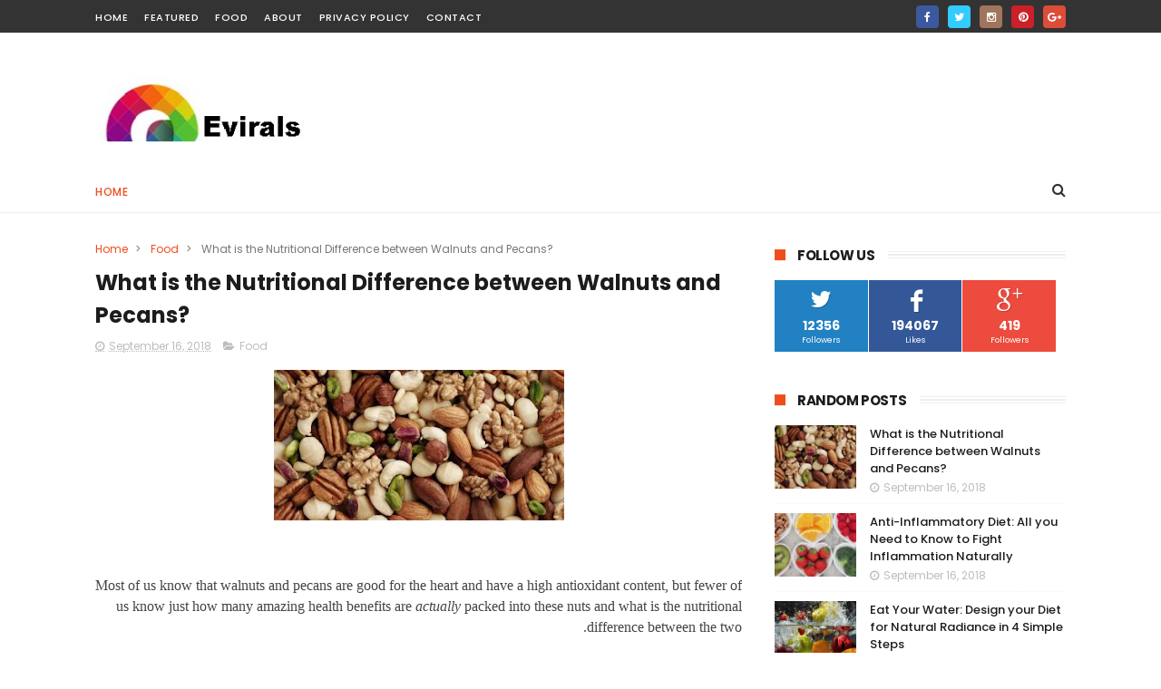

--- FILE ---
content_type: text/javascript; charset=UTF-8
request_url: https://eviralss.blogspot.com/feeds/posts/default?alt=json-in-script&start-index=20&max-results=3&callback=jQuery111006541110478450078_1768652605040&_=1768652605050
body_size: 14749
content:
// API callback
jQuery111006541110478450078_1768652605040({"version":"1.0","encoding":"UTF-8","feed":{"xmlns":"http://www.w3.org/2005/Atom","xmlns$openSearch":"http://a9.com/-/spec/opensearchrss/1.0/","xmlns$blogger":"http://schemas.google.com/blogger/2008","xmlns$georss":"http://www.georss.org/georss","xmlns$gd":"http://schemas.google.com/g/2005","xmlns$thr":"http://purl.org/syndication/thread/1.0","id":{"$t":"tag:blogger.com,1999:blog-3152984946497936320"},"updated":{"$t":"2024-11-08T07:17:08.883-08:00"},"category":[{"term":"Food"},{"term":"Featured"}],"title":{"type":"text","$t":"evirals.site"},"subtitle":{"type":"html","$t":""},"link":[{"rel":"http://schemas.google.com/g/2005#feed","type":"application/atom+xml","href":"https:\/\/eviralss.blogspot.com\/feeds\/posts\/default"},{"rel":"self","type":"application/atom+xml","href":"https:\/\/www.blogger.com\/feeds\/3152984946497936320\/posts\/default?alt=json-in-script\u0026start-index=20\u0026max-results=3"},{"rel":"alternate","type":"text/html","href":"https:\/\/eviralss.blogspot.com\/"},{"rel":"hub","href":"http://pubsubhubbub.appspot.com/"},{"rel":"previous","type":"application/atom+xml","href":"https:\/\/www.blogger.com\/feeds\/3152984946497936320\/posts\/default?alt=json-in-script\u0026start-index=17\u0026max-results=3"},{"rel":"next","type":"application/atom+xml","href":"https:\/\/www.blogger.com\/feeds\/3152984946497936320\/posts\/default?alt=json-in-script\u0026start-index=23\u0026max-results=3"}],"author":[{"name":{"$t":"Google"},"uri":{"$t":"http:\/\/www.blogger.com\/profile\/05881200580956379514"},"email":{"$t":"noreply@blogger.com"},"gd$image":{"rel":"http://schemas.google.com/g/2005#thumbnail","width":"16","height":"16","src":"https:\/\/img1.blogblog.com\/img\/b16-rounded.gif"}}],"generator":{"version":"7.00","uri":"http://www.blogger.com","$t":"Blogger"},"openSearch$totalResults":{"$t":"23"},"openSearch$startIndex":{"$t":"20"},"openSearch$itemsPerPage":{"$t":"3"},"entry":[{"id":{"$t":"tag:blogger.com,1999:blog-3152984946497936320.post-673563921552245412"},"published":{"$t":"2018-09-16T11:50:00.000-07:00"},"updated":{"$t":"2018-10-30T12:50:57.172-07:00"},"category":[{"scheme":"http://www.blogger.com/atom/ns#","term":"Food"}],"title":{"type":"text","$t":"What is the Nutritional Difference between Walnuts and Pecans?"},"content":{"type":"html","$t":"\u003Cdiv dir=\"rtl\" style=\"text-align: right;\" trbidi=\"on\"\u003E\u003Cdiv class=\"separator\" style=\"clear: both; text-align: center;\"\u003E\u003Ca href=\"https:\/\/blogger.googleusercontent.com\/img\/b\/R29vZ2xl\/AVvXsEjp20rJEgAsNJBWWiAaDnDnKbs4vWNIA21LYu8z8nn8apxl-Umtbe1V4Bqj2BjjB76kOioF58IwhcAN5bwr_KFBSbGuCm_GGefl6X-446_3FglDA0e-J7fJoUCjfCtPEM6MnABCm98nidlP\/s1600\/9.jpg\" imageanchor=\"1\" style=\"margin-left: 1em; margin-right: 1em;\"\u003E\u003Cimg border=\"0\" data-original-height=\"195\" data-original-width=\"375\" height=\"166\" src=\"https:\/\/blogger.googleusercontent.com\/img\/b\/R29vZ2xl\/AVvXsEjp20rJEgAsNJBWWiAaDnDnKbs4vWNIA21LYu8z8nn8apxl-Umtbe1V4Bqj2BjjB76kOioF58IwhcAN5bwr_KFBSbGuCm_GGefl6X-446_3FglDA0e-J7fJoUCjfCtPEM6MnABCm98nidlP\/s320\/9.jpg\" width=\"320\" \/\u003E\u003C\/a\u003E\u003C\/div\u003E\u003Cdiv style=\"background-color: white; border: 0px; box-sizing: border-box; color: #444444; font-family: \u0026quot;Open Sans\u0026quot;; font-size: 16px; margin-bottom: 30px; outline: 0px; padding: 0px; text-align: start; vertical-align: baseline; word-wrap: break-word;\"\u003E\u003Cbr \/\u003E\u003C\/div\u003E\u003Cdiv style=\"background-color: white; border: 0px; box-sizing: border-box; color: #444444; font-family: \u0026quot;Open Sans\u0026quot;; font-size: 16px; margin-bottom: 30px; outline: 0px; padding: 0px; text-align: start; vertical-align: baseline; word-wrap: break-word;\"\u003EMost of us know that walnuts and pecans are good for the heart and have a high antioxidant content, but fewer of us know just how many amazing health benefits are\u0026nbsp;\u003Cem style=\"border: 0px; box-sizing: border-box; margin: 0px; outline: 0px; padding: 0px; vertical-align: baseline;\"\u003Eactually\u003C\/em\u003E\u0026nbsp;packed into these\u0026nbsp;nuts and what is the nutritional difference between the two.\u003C\/div\u003E\u003Cdiv style=\"background-color: white; border: 0px; box-sizing: border-box; color: #444444; font-family: \u0026quot;Open Sans\u0026quot;; font-size: 16px; margin-bottom: 30px; outline: 0px; padding: 0px; text-align: start; vertical-align: baseline; word-wrap: break-word;\"\u003ELet’s take a look at how walnuts and pecans compare to each other when it comes to nutritional content!\u003C\/div\u003E\u003Cdiv class=\"wp-caption aligncenter\" id=\"attachment_2024\" style=\"background-color: white; border: 0px; box-sizing: border-box; clear: both; color: #444444; font-family: \u0026quot;Open Sans\u0026quot;; font-size: 16px; margin: 0px auto 1em; max-width: 100%; outline: 0px; padding: 0px; text-align: center; vertical-align: baseline; width: 820px;\"\u003E\u003Cimg alt=\"Nutritional Difference between Pecans and Walnuts\" class=\"wp-image-2024 size-large\" data-img=\"2\" height=\"680\" sizes=\"(max-width: 810px) 100vw, 810px\" src=\"https:\/\/healthyleo.com\/wp-content\/uploads\/2017\/08\/Difference-between-Pecans-and-Walnuts-e1502392991471-1024x860.png\" srcset=\"https:\/\/healthyleo.com\/wp-content\/uploads\/2017\/08\/Difference-between-Pecans-and-Walnuts-e1502392991471-1024x860.png 1024w, https:\/\/healthyleo.com\/wp-content\/uploads\/2017\/08\/Difference-between-Pecans-and-Walnuts-e1502392991471-300x252.png 300w, https:\/\/healthyleo.com\/wp-content\/uploads\/2017\/08\/Difference-between-Pecans-and-Walnuts-e1502392991471-768x645.png 768w, https:\/\/healthyleo.com\/wp-content\/uploads\/2017\/08\/Difference-between-Pecans-and-Walnuts-e1502392991471-810x680.png 810w, https:\/\/healthyleo.com\/wp-content\/uploads\/2017\/08\/Difference-between-Pecans-and-Walnuts-e1502392991471-1140x958.png 1140w, https:\/\/healthyleo.com\/wp-content\/uploads\/2017\/08\/Difference-between-Pecans-and-Walnuts-e1502392991471.png 1256w\" style=\"border: none; box-sizing: border-box; display: block; height: auto; margin: 0px auto; max-width: 100%; padding: 0px; vertical-align: middle; width: 760px;\" width=\"810\" \/\u003E\u003Cdiv id=\"ci_wrapper_2\" style=\"border: 0px; box-sizing: border-box; clear: both; height: 90.9574px; margin: 0px 0px 20px !important; outline: 0px; padding: 0px !important; position: relative; vertical-align: baseline; width: 760px;\"\u003E\u003Cdiv id=\"ci_2\" style=\"border: 0px; box-sizing: border-box; clear: both; height: 90.9574px; margin: 0px !important; outline: 0px; padding: 0px !important; position: relative; transform-origin: left top 0px; transform: scale(1.01064, 1.01064); vertical-align: baseline; width: 752px;\"\u003E\u003Cdiv id=\"ci_bar_2\" style=\"border: 0px; box-sizing: border-box; cursor: pointer; float: left; height: 90px; line-height: 90px; margin: 0px; outline: 0px; padding: 0px; vertical-align: baseline; width: 24px; z-index: 11;\"\u003E\u003Cimg id=\"ci_logo_2\" src=\"https:\/\/www.connectignite.com\/inimage\/images\/v1_flame.png\" style=\"border-radius: 0px !important; border: none !important; box-sizing: border-box; clear: none !important; float: left !important; height: 24px !important; margin: 0px !important; max-height: 24px !important; max-width: 100%; min-height: 24px !important; opacity: 100 !important; padding: 0px !important; position: static !important; vertical-align: top !important; width: 24px !important; z-index: 10 !important;\" \/\u003E\u003Cimg id=\"ci_close_2\" src=\"https:\/\/www.connectignite.com\/inimage\/images\/v1_close.png\" style=\"border-radius: 0px !important; border: 0px !important; box-sizing: border-box; clear: none !important; float: left !important; height: 24px !important; margin: 0px !important; max-height: 24px !important; max-width: 24px !important; min-height: 24px !important; min-width: 24px !important; opacity: 100 !important; padding: 0px !important; position: static !important; vertical-align: top !important; width: 24px !important; z-index: 10 !important;\" \/\u003E\u003C\/div\u003E\u003Cdiv id=\"ci_overlay_2\" style=\"border: 0px; box-sizing: border-box; float: left; height: 90px; margin-bottom: 0px !important; margin-left: 0px; margin-right: 0px; margin-top: 0px; outline: 0px; padding: 0px !important; vertical-align: baseline; width: 728px;\"\u003E\u003Cdiv id=\"placement_251765_2\" style=\"border: 0px; box-sizing: border-box; height: 90px; margin: 0px; outline: 0px; padding: 0px !important; vertical-align: baseline; width: 728px;\"\u003E\u003Ciframe frameborder=\"0\" id=\"ciframe_251765_2\" scrolling=\"no\" style=\"border-style: initial; border-width: 0px; box-sizing: border-box; height: 90px; margin: 0px !important; max-width: 100%; outline: 0px; padding: 0px !important; vertical-align: baseline; width: 728px;\"\u003E\u003C\/iframe\u003E\u003C\/div\u003E\u003C\/div\u003E\u003C\/div\u003E\u003C\/div\u003E\u003Cdiv class=\"wp-caption-text\" style=\"border: 0px; box-shadow: rgba(0, 0, 0, 0.15) 0px 1px 3px 0px; box-sizing: border-box; color: #9b9b9b; font-size: 14px; font-style: italic; outline: 0px; padding: 5px; vertical-align: baseline; word-wrap: break-word;\"\u003EImage source: http:\/\/www.driedfoodsg.com\/\u003C\/div\u003E\u003C\/div\u003E\u003Ch2 style=\"background-color: white; border: 0px; box-sizing: border-box; color: #232323; font-family: \u0026quot;Roboto Slab\u0026quot;; font-size: 40px; font-weight: 400; line-height: 50px; margin: 0px 0px 10px; outline: 0px; padding: 0px; text-align: start; vertical-align: baseline; word-wrap: break-word;\"\u003EWalnuts\u003C\/h2\u003E\u003Cdiv style=\"background-color: white; border: 0px; box-sizing: border-box; color: #444444; font-family: \u0026quot;Open Sans\u0026quot;; font-size: 16px; margin-bottom: 30px; outline: 0px; padding: 0px; text-align: start; vertical-align: baseline; word-wrap: break-word;\"\u003EOne ounce of walnuts contains 185 calories, just under 4 carbs and nearly 25% of your daily recommended intake of unsaturated fats. These unsaturated fats hold\u0026nbsp;heart-nourishing omega-3 fatty acids, as well. One ounce of walnuts gives you almost 10% of your daily needs for protein.\u003C\/div\u003E\u003Cdiv style=\"background-color: white; border: 0px; box-sizing: border-box; color: #444444; font-family: \u0026quot;Open Sans\u0026quot;; font-size: 16px; margin-bottom: 30px; outline: 0px; padding: 0px; text-align: start; vertical-align: baseline; word-wrap: break-word;\"\u003EWalnuts contain an abundance of minerals and vitamins, including:\u003C\/div\u003E\u003Cul style=\"background-color: white; border: 0px; box-sizing: border-box; color: #444444; font-family: \u0026quot;Open Sans\u0026quot;; font-size: 16px; list-style-image: initial; list-style-position: initial; margin: 0px 0px 30px 30px; outline: 0px; padding: 0px; text-align: start; vertical-align: baseline;\"\u003E\u003Cli style=\"border: 0px; box-sizing: border-box; margin: 0px; outline: 0px; padding: 0px; vertical-align: baseline;\"\u003EFolate\u003C\/li\u003E\u003Cli style=\"border: 0px; box-sizing: border-box; margin: 0px; outline: 0px; padding: 0px; vertical-align: baseline;\"\u003EVitamin A\u003C\/li\u003E\u003Cli style=\"border: 0px; box-sizing: border-box; margin: 0px; outline: 0px; padding: 0px; vertical-align: baseline;\"\u003EVitamin E\u003C\/li\u003E\u003Cli style=\"border: 0px; box-sizing: border-box; margin: 0px; outline: 0px; padding: 0px; vertical-align: baseline;\"\u003EOther B vitamins\u003C\/li\u003E\u003Cli style=\"border: 0px; box-sizing: border-box; margin: 0px; outline: 0px; padding: 0px; vertical-align: baseline;\"\u003EAntioxidants\u003C\/li\u003E\u003C\/ul\u003E\u003Cdiv class=\"wp-caption alignnone\" id=\"attachment_2022\" style=\"background-color: white; border: 0px; box-sizing: border-box; color: #444444; font-family: \u0026quot;Open Sans\u0026quot;; font-size: 16px; margin: 0px 0px 1em; max-width: 100%; outline: 0px; padding: 0px; text-align: center; vertical-align: baseline; width: 820px;\"\u003E\u003Cimg alt=\"Nutrient-rich, healthy walnuts on the table\" class=\"wp-image-2022 size-large\" data-img=\"1\" height=\"456\" sizes=\"(max-width: 810px) 100vw, 810px\" src=\"https:\/\/healthyleo.com\/wp-content\/uploads\/2017\/08\/walnuts-health-benefits-1024x576.jpg\" srcset=\"https:\/\/healthyleo.com\/wp-content\/uploads\/2017\/08\/walnuts-health-benefits-1024x576.jpg 1024w, https:\/\/healthyleo.com\/wp-content\/uploads\/2017\/08\/walnuts-health-benefits-300x169.jpg 300w, https:\/\/healthyleo.com\/wp-content\/uploads\/2017\/08\/walnuts-health-benefits-768x432.jpg 768w, https:\/\/healthyleo.com\/wp-content\/uploads\/2017\/08\/walnuts-health-benefits-810x456.jpg 810w, https:\/\/healthyleo.com\/wp-content\/uploads\/2017\/08\/walnuts-health-benefits-1140x641.jpg 1140w\" style=\"border: none; box-sizing: border-box; display: block; height: auto; margin: 0px auto; max-width: 100%; padding: 0px; vertical-align: middle; width: 760px;\" width=\"810\" \/\u003E\u003Cdiv id=\"ci_wrapper_1\" style=\"border: 0px; box-sizing: border-box; clear: both; height: 90.9574px; margin: 0px 0px 20px !important; outline: 0px; padding: 0px !important; position: relative; vertical-align: baseline; width: 760px;\"\u003E\u003Cdiv id=\"ci_1\" style=\"border: 0px; box-sizing: border-box; clear: both; height: 90.9574px; margin: 0px !important; outline: 0px; padding: 0px !important; position: relative; transform-origin: left top 0px; transform: scale(1.01064, 1.01064); vertical-align: baseline; width: 752px;\"\u003E\u003Cdiv id=\"ci_bar_1\" style=\"border: 0px; box-sizing: border-box; cursor: pointer; float: left; height: 90px; line-height: 90px; margin: 0px; outline: 0px; padding: 0px; vertical-align: baseline; width: 24px; z-index: 11;\"\u003E\u003Cimg id=\"ci_logo_1\" src=\"https:\/\/www.connectignite.com\/inimage\/images\/v1_flame.png\" style=\"border-radius: 0px !important; border: none !important; box-sizing: border-box; clear: none !important; float: left !important; height: 24px !important; margin: 0px !important; max-height: 24px !important; max-width: 100%; min-height: 24px !important; opacity: 100 !important; padding: 0px !important; position: static !important; vertical-align: top !important; width: 24px !important; z-index: 10 !important;\" \/\u003E\u003Cimg id=\"ci_close_1\" src=\"https:\/\/www.connectignite.com\/inimage\/images\/v1_close.png\" style=\"border-radius: 0px !important; border: 0px !important; box-sizing: border-box; clear: none !important; float: left !important; height: 24px !important; margin: 0px !important; max-height: 24px !important; max-width: 24px !important; min-height: 24px !important; min-width: 24px !important; opacity: 100 !important; padding: 0px !important; position: static !important; vertical-align: top !important; width: 24px !important; z-index: 10 !important;\" \/\u003E\u003C\/div\u003E\u003Cdiv id=\"ci_overlay_1\" style=\"border: 0px; box-sizing: border-box; float: left; height: 90px; margin-bottom: 0px !important; margin-left: 0px; margin-right: 0px; margin-top: 0px; outline: 0px; padding: 0px !important; vertical-align: baseline; width: 728px;\"\u003E\u003Cdiv id=\"placement_251765_1\" style=\"border: 0px; box-sizing: border-box; height: 90px; margin: 0px; outline: 0px; padding: 0px !important; vertical-align: baseline; width: 728px;\"\u003E\u003Ciframe frameborder=\"0\" id=\"ciframe_251765_1\" scrolling=\"no\" style=\"border-style: initial; border-width: 0px; box-sizing: border-box; height: 90px; margin: 0px !important; max-width: 100%; outline: 0px; padding: 0px !important; vertical-align: baseline; width: 728px;\"\u003E\u003C\/iframe\u003E\u003C\/div\u003E\u003C\/div\u003E\u003C\/div\u003E\u003C\/div\u003E\u003Cdiv class=\"wp-caption-text\" style=\"border: 0px; box-shadow: rgba(0, 0, 0, 0.15) 0px 1px 3px 0px; box-sizing: border-box; color: #9b9b9b; font-size: 14px; font-style: italic; outline: 0px; padding: 5px; vertical-align: baseline; word-wrap: break-word;\"\u003EImage source: http:\/\/superfoodsrx.com\/\u003C\/div\u003E\u003C\/div\u003E\u003Cdiv style=\"background-color: white; border: 0px; box-sizing: border-box; color: #444444; font-family: \u0026quot;Open Sans\u0026quot;; font-size: 16px; margin-bottom: 30px; outline: 0px; padding: 0px; text-align: start; vertical-align: baseline; word-wrap: break-word;\"\u003EWalnuts contain slightly less sugar, fat and carbohydrates, and fewer calories when compared with pecans. And they have a bit more protein, although the difference is not very significant.\u003C\/div\u003E\u003Cdiv style=\"background-color: white; border: 0px; box-sizing: border-box; color: #444444; font-family: \u0026quot;Open Sans\u0026quot;; font-size: 16px; margin-bottom: 30px; outline: 0px; padding: 0px; text-align: start; vertical-align: baseline; word-wrap: break-word;\"\u003EWalnuts have more thiamine,\u0026nbsp;riboflavin, Vitamin B-6 and folate than pecans.\u0026nbsp;And as far as lipids go, walnuts have more polyunsaturated fatty acids in comparison with pecans.\u003C\/div\u003E\u003Ch2 style=\"background-color: white; border: 0px; box-sizing: border-box; color: #232323; font-family: \u0026quot;Roboto Slab\u0026quot;; font-size: 40px; font-weight: 400; line-height: 50px; margin: 0px 0px 10px; outline: 0px; padding: 0px; text-align: start; vertical-align: baseline; word-wrap: break-word;\"\u003EPecans\u003C\/h2\u003E\u003Cdiv style=\"background-color: white; border: 0px; box-sizing: border-box; color: #444444; font-family: \u0026quot;Open Sans\u0026quot;; font-size: 16px; margin-bottom: 30px; outline: 0px; padding: 0px; text-align: start; vertical-align: baseline; word-wrap: break-word;\"\u003EIn every ounce of pecans, you take in about 200 calories. This same amount gives you around 5% of your daily protein and 25% of your daily recommended intake of mono- and polyunsaturated fats, protecting your heart.\u003C\/div\u003E\u003Cdiv style=\"background-color: white; border: 0px; box-sizing: border-box; color: #444444; font-family: \u0026quot;Open Sans\u0026quot;; font-size: 16px; margin-bottom: 30px; outline: 0px; padding: 0px; text-align: start; vertical-align: baseline; word-wrap: break-word;\"\u003EPecans are a\u0026nbsp;powerhouse of vitamins and minerals, including:\u003C\/div\u003E\u003Cul style=\"background-color: white; border: 0px; box-sizing: border-box; color: #444444; font-family: \u0026quot;Open Sans\u0026quot;; font-size: 16px; list-style-image: initial; list-style-position: initial; margin: 0px 0px 30px 30px; outline: 0px; padding: 0px; text-align: start; vertical-align: baseline;\"\u003E\u003Cli style=\"border: 0px; box-sizing: border-box; margin: 0px; outline: 0px; padding: 0px; vertical-align: baseline;\"\u003EA vitamins\u003C\/li\u003E\u003Cli style=\"border: 0px; box-sizing: border-box; margin: 0px; outline: 0px; padding: 0px; vertical-align: baseline;\"\u003EB vitamins\u003C\/li\u003E\u003Cli style=\"border: 0px; box-sizing: border-box; margin: 0px; outline: 0px; padding: 0px; vertical-align: baseline;\"\u003EE vitamins\u003C\/li\u003E\u003Cli style=\"border: 0px; box-sizing: border-box; margin: 0px; outline: 0px; padding: 0px; vertical-align: baseline;\"\u003EMagnesium\u003C\/li\u003E\u003Cli style=\"border: 0px; box-sizing: border-box; margin: 0px; outline: 0px; padding: 0px; vertical-align: baseline;\"\u003EPotassium\u003C\/li\u003E\u003Cli style=\"border: 0px; box-sizing: border-box; margin: 0px; outline: 0px; padding: 0px; vertical-align: baseline;\"\u003EZinc\u003C\/li\u003E\u003Cli style=\"border: 0px; box-sizing: border-box; margin: 0px; outline: 0px; padding: 0px; vertical-align: baseline;\"\u003EAntioxidants\u003C\/li\u003E\u003C\/ul\u003E\u003Cdiv class=\"wp-caption alignnone\" id=\"attachment_2023\" style=\"background-color: white; border: 0px; box-sizing: border-box; color: #444444; font-family: \u0026quot;Open Sans\u0026quot;; font-size: 16px; margin: 0px 0px 1em; max-width: 100%; outline: 0px; padding: 0px; text-align: center; vertical-align: baseline; width: 820px;\"\u003E\u003Cimg alt=\"Nutrient-rich, healthy pecan nuts in white bowl\" class=\"wp-image-2023\" data-img=\"3\" height=\"540\" sizes=\"(max-width: 810px) 100vw, 810px\" src=\"https:\/\/healthyleo.com\/wp-content\/uploads\/2017\/08\/pecans-health-benefits.jpg\" srcset=\"https:\/\/healthyleo.com\/wp-content\/uploads\/2017\/08\/pecans-health-benefits.jpg 727w, https:\/\/healthyleo.com\/wp-content\/uploads\/2017\/08\/pecans-health-benefits-300x200.jpg 300w\" style=\"border: none; box-sizing: border-box; display: block; height: auto; margin: 0px auto; max-width: 100%; padding: 0px; vertical-align: middle; width: 760px;\" width=\"810\" \/\u003E\u003Cdiv id=\"ci_wrapper_3\" style=\"border: 0px; box-sizing: border-box; clear: both; height: 90.9574px; margin: 0px 0px 20px !important; outline: 0px; padding: 0px !important; position: relative; vertical-align: baseline; width: 760px;\"\u003E\u003Cdiv id=\"ci_3\" style=\"border: 0px; box-sizing: border-box; clear: both; height: 90.9574px; margin: 0px !important; outline: 0px; padding: 0px !important; position: relative; transform-origin: left top 0px; transform: scale(1.01064, 1.01064); vertical-align: baseline; width: 752px;\"\u003E\u003Cdiv id=\"ci_bar_3\" style=\"border: 0px; box-sizing: border-box; cursor: pointer; float: left; height: 90px; line-height: 90px; margin: 0px; outline: 0px; padding: 0px; vertical-align: baseline; width: 24px; z-index: 11;\"\u003E\u003Cimg id=\"ci_logo_3\" src=\"https:\/\/www.connectignite.com\/inimage\/images\/v1_flame.png\" style=\"border-radius: 0px !important; border: none !important; box-sizing: border-box; clear: none !important; float: left !important; height: 24px !important; margin: 0px !important; max-height: 24px !important; max-width: 100%; min-height: 24px !important; opacity: 100 !important; padding: 0px !important; position: static !important; vertical-align: top !important; width: 24px !important; z-index: 10 !important;\" \/\u003E\u003Cimg id=\"ci_close_3\" src=\"https:\/\/www.connectignite.com\/inimage\/images\/v1_close.png\" style=\"border-radius: 0px !important; border: 0px !important; box-sizing: border-box; clear: none !important; float: left !important; height: 24px !important; margin: 0px !important; max-height: 24px !important; max-width: 24px !important; min-height: 24px !important; min-width: 24px !important; opacity: 100 !important; padding: 0px !important; position: static !important; vertical-align: top !important; width: 24px !important; z-index: 10 !important;\" \/\u003E\u003C\/div\u003E\u003Cdiv id=\"ci_overlay_3\" style=\"border: 0px; box-sizing: border-box; float: left; height: 90px; margin-bottom: 0px !important; margin-left: 0px; margin-right: 0px; margin-top: 0px; outline: 0px; padding: 0px !important; vertical-align: baseline; width: 728px;\"\u003E\u003Cdiv id=\"placement_251765_3\" style=\"border: 0px; box-sizing: border-box; height: 90px; margin: 0px; outline: 0px; padding: 0px !important; vertical-align: baseline; width: 728px;\"\u003E\u003Ciframe frameborder=\"0\" id=\"ciframe_251765_3\" scrolling=\"no\" style=\"border-style: initial; border-width: 0px; box-sizing: border-box; height: 90px; margin: 0px !important; max-width: 100%; outline: 0px; padding: 0px !important; vertical-align: baseline; width: 728px;\"\u003E\u003C\/iframe\u003E\u003C\/div\u003E\u003C\/div\u003E\u003C\/div\u003E\u003C\/div\u003E\u003Cdiv class=\"wp-caption-text\" style=\"border: 0px; box-shadow: rgba(0, 0, 0, 0.15) 0px 1px 3px 0px; box-sizing: border-box; color: #9b9b9b; font-size: 14px; font-style: italic; outline: 0px; padding: 5px; vertical-align: baseline; word-wrap: break-word;\"\u003EImage source: http:\/\/www.care2.com\/\u003C\/div\u003E\u003C\/div\u003E\u003Cdiv style=\"background-color: white; border: 0px; box-sizing: border-box; color: #444444; font-family: \u0026quot;Open Sans\u0026quot;; font-size: 16px; margin-bottom: 30px; outline: 0px; padding: 0px; text-align: start; vertical-align: baseline; word-wrap: break-word;\"\u003EPecans have more calcium, iron, magnesium, phosphorus, potassium and sodium in comparison with walnuts.\u0026nbsp;They also have less zinc than their rival nut.\u0026nbsp;Pecans have higher Vitamin C, niacin, Vitamin E and Vitamin K.\u003C\/div\u003E\u003Cdiv style=\"background-color: white; border: 0px; box-sizing: border-box; color: #444444; font-family: \u0026quot;Open Sans\u0026quot;; font-size: 16px; margin-bottom: 30px; outline: 0px; padding: 0px; text-align: start; vertical-align: baseline; word-wrap: break-word;\"\u003ENeither walnuts nor pecans have any B-12, Vitamin D, caffeine or cholesterol. And in terms of lipid content, pecans have more saturated and monounsaturated fatty acids when compared with walnuts.\u003C\/div\u003E\u003Ch2 style=\"background-color: white; border: 0px; box-sizing: border-box; color: #232323; font-family: \u0026quot;Roboto Slab\u0026quot;; font-size: 40px; font-weight: 400; line-height: 50px; margin: 0px 0px 10px; outline: 0px; padding: 0px; text-align: start; vertical-align: baseline; word-wrap: break-word;\"\u003EBoth Walnuts and Pecans\u003C\/h2\u003E\u003Cdiv style=\"background-color: white; border: 0px; box-sizing: border-box; color: #444444; font-family: \u0026quot;Open Sans\u0026quot;; font-size: 16px; margin-bottom: 30px; outline: 0px; padding: 0px; text-align: start; vertical-align: baseline; word-wrap: break-word;\"\u003EBoth of these nuts offer a wonderful and tasty addition to almost any meal. Whether you’re tossing them onto your salad, roasting them up in a pan or popping them raw while watching your favorite show, pecans and walnuts always deliver.\u003C\/div\u003E\u003Cdiv style=\"background-color: white; border: 0px; box-sizing: border-box; color: #444444; font-family: \u0026quot;Open Sans\u0026quot;; font-size: 16px; margin-bottom: 30px; outline: 0px; padding: 0px; text-align: start; vertical-align: baseline; word-wrap: break-word;\"\u003EThey both provide you with the following benefits:\u003C\/div\u003E\u003Cul style=\"background-color: white; border: 0px; box-sizing: border-box; color: #444444; font-family: \u0026quot;Open Sans\u0026quot;; font-size: 16px; list-style-image: initial; list-style-position: initial; margin: 0px 0px 30px 30px; outline: 0px; padding: 0px; text-align: start; vertical-align: baseline;\"\u003E\u003Cli style=\"border: 0px; box-sizing: border-box; margin: 0px; outline: 0px; padding: 0px; vertical-align: baseline;\"\u003EPromote weight loss and weight maintenance\u003C\/li\u003E\u003Cli style=\"border: 0px; box-sizing: border-box; margin: 0px; outline: 0px; padding: 0px; vertical-align: baseline;\"\u003EReduce inflammation\u003C\/li\u003E\u003Cli style=\"border: 0px; box-sizing: border-box; margin: 0px; outline: 0px; padding: 0px; vertical-align: baseline;\"\u003EHelp protect the heart.\u003C\/li\u003E\u003C\/ul\u003E\u003Ch2 style=\"background-color: white; border: 0px; box-sizing: border-box; color: #232323; font-family: \u0026quot;Roboto Slab\u0026quot;; font-size: 40px; font-weight: 400; line-height: 50px; margin: 0px 0px 10px; outline: 0px; padding: 0px; text-align: start; vertical-align: baseline; word-wrap: break-word;\"\u003ENutty Recipe\u003C\/h2\u003E\u003Cdiv style=\"background-color: white; border: 0px; box-sizing: border-box; color: #444444; font-family: \u0026quot;Open Sans\u0026quot;; font-size: 16px; margin-bottom: 30px; outline: 0px; padding: 0px; text-align: start; vertical-align: baseline; word-wrap: break-word;\"\u003EThe beauty of\u0026nbsp;walnuts and pecans is that they can complement\u0026nbsp;any meal.\u003C\/div\u003E\u003Cdiv style=\"background-color: white; border: 0px; box-sizing: border-box; color: #444444; font-family: \u0026quot;Open Sans\u0026quot;; font-size: 16px; margin-bottom: 30px; outline: 0px; padding: 0px; text-align: start; vertical-align: baseline; word-wrap: break-word;\"\u003E\u003Cspan style=\"border: 0px; box-sizing: border-box; font-weight: 700; margin: 0px; outline: 0px; padding: 0px; vertical-align: baseline;\"\u003EWalnut and Pecan Granola\u003C\/span\u003E\u003C\/div\u003E\u003Cdiv style=\"background-color: white; border: 0px; box-sizing: border-box; color: #444444; font-family: \u0026quot;Open Sans\u0026quot;; font-size: 16px; margin-bottom: 30px; outline: 0px; padding: 0px; text-align: start; vertical-align: baseline; word-wrap: break-word;\"\u003EServes 4-5\u003C\/div\u003E\u003Cdiv style=\"background-color: white; border: 0px; box-sizing: border-box; color: #444444; font-family: \u0026quot;Open Sans\u0026quot;; font-size: 16px; margin-bottom: 30px; outline: 0px; padding: 0px; text-align: start; vertical-align: baseline; word-wrap: break-word;\"\u003E\u003Cu style=\"box-sizing: border-box;\"\u003EWhat you’ll need\u003C\/u\u003E\u003C\/div\u003E\u003Cdiv style=\"background-color: white; border: 0px; box-sizing: border-box; color: #444444; font-family: \u0026quot;Open Sans\u0026quot;; font-size: 16px; margin-bottom: 30px; outline: 0px; padding: 0px; text-align: start; vertical-align: baseline; word-wrap: break-word;\"\u003E2 cups uncooked oatmeal\u003C\/div\u003E\u003Cdiv style=\"background-color: white; border: 0px; box-sizing: border-box; color: #444444; font-family: \u0026quot;Open Sans\u0026quot;; font-size: 16px; margin-bottom: 30px; outline: 0px; padding: 0px; text-align: start; vertical-align: baseline; word-wrap: break-word;\"\u003E1\/4 cup pecans\u003C\/div\u003E\u003Cdiv style=\"background-color: white; border: 0px; box-sizing: border-box; color: #444444; font-family: \u0026quot;Open Sans\u0026quot;; font-size: 16px; margin-bottom: 30px; outline: 0px; padding: 0px; text-align: start; vertical-align: baseline; word-wrap: break-word;\"\u003E1\/4 cup walnuts\u003C\/div\u003E\u003Cdiv style=\"background-color: white; border: 0px; box-sizing: border-box; color: #444444; font-family: \u0026quot;Open Sans\u0026quot;; font-size: 16px; margin-bottom: 30px; outline: 0px; padding: 0px; text-align: start; vertical-align: baseline; word-wrap: break-word;\"\u003E1\/4 cup\u0026nbsp;sunflower seeds\u003C\/div\u003E\u003Cdiv style=\"background-color: white; border: 0px; box-sizing: border-box; color: #444444; font-family: \u0026quot;Open Sans\u0026quot;; font-size: 16px; margin-bottom: 30px; outline: 0px; padding: 0px; text-align: start; vertical-align: baseline; word-wrap: break-word;\"\u003E1\/4 coconut flakes\u003C\/div\u003E\u003Cdiv style=\"background-color: white; border: 0px; box-sizing: border-box; color: #444444; font-family: \u0026quot;Open Sans\u0026quot;; font-size: 16px; margin-bottom: 30px; outline: 0px; padding: 0px; text-align: start; vertical-align: baseline; word-wrap: break-word;\"\u003E1\/4 cup dried cranberries\u003C\/div\u003E\u003Cdiv style=\"background-color: white; border: 0px; box-sizing: border-box; color: #444444; font-family: \u0026quot;Open Sans\u0026quot;; font-size: 16px; margin-bottom: 30px; outline: 0px; padding: 0px; text-align: start; vertical-align: baseline; word-wrap: break-word;\"\u003E\u003Cu style=\"box-sizing: border-box;\"\u003EPreparation\u003C\/u\u003E\u003C\/div\u003E\u003Cdiv style=\"background-color: white; border: 0px; box-sizing: border-box; color: #444444; font-family: \u0026quot;Open Sans\u0026quot;; font-size: 16px; margin-bottom: 30px; outline: 0px; padding: 0px; text-align: start; vertical-align: baseline; word-wrap: break-word;\"\u003ECoarsely blend nuts (not to a powder), and combine all ingredients in a large mixing bowl. Makes a great topping for cereal and yogurt!\u003C\/div\u003E\u003Ch2 style=\"background-color: white; border: 0px; box-sizing: border-box; color: #232323; font-family: \u0026quot;Roboto Slab\u0026quot;; font-size: 40px; font-weight: 400; line-height: 50px; margin: 0px 0px 10px; outline: 0px; padding: 0px; text-align: start; vertical-align: baseline; word-wrap: break-word;\"\u003ENutty About Health\u003C\/h2\u003E\u003Cdiv style=\"background-color: white; border: 0px; box-sizing: border-box; color: #444444; font-family: \u0026quot;Open Sans\u0026quot;; font-size: 16px; margin-bottom: 30px; outline: 0px; padding: 0px; text-align: start; vertical-align: baseline; word-wrap: break-word;\"\u003EWhether your palate craves pecans or walnuts, you really can’t go wrong. Each of these nuts has its own perks and yumminess about it. Hit the link to learn about another\u0026nbsp;15 amazingly\u0026nbsp;healthy seeds and nuts\u0026nbsp;which offer huge health benefits too!\u003C\/div\u003E\u003Cdiv style=\"background-color: white; border: 0px; box-sizing: border-box; color: #444444; font-family: \u0026quot;Open Sans\u0026quot;; font-size: 16px; margin-bottom: 30px; outline: 0px; padding: 0px; text-align: start; vertical-align: baseline; word-wrap: break-word;\"\u003EIf you enjoy keeping up-to-date on the most recent nutritional studies and fact-driven info, check out our latest publications on\u0026nbsp;HealthyLeo.\u0026nbsp;From easy vitamin-packed recipes to health and wellness tips, HealthyLeo keeps you in the loop!\u003C\/div\u003E\u003C\/div\u003E"},"link":[{"rel":"replies","type":"application/atom+xml","href":"https:\/\/eviralss.blogspot.com\/feeds\/673563921552245412\/comments\/default","title":"Post Comments"},{"rel":"replies","type":"text/html","href":"https:\/\/eviralss.blogspot.com\/2018\/09\/what-is-nutritional-difference-between.html#comment-form","title":"0 Comments"},{"rel":"edit","type":"application/atom+xml","href":"https:\/\/www.blogger.com\/feeds\/3152984946497936320\/posts\/default\/673563921552245412"},{"rel":"self","type":"application/atom+xml","href":"https:\/\/www.blogger.com\/feeds\/3152984946497936320\/posts\/default\/673563921552245412"},{"rel":"alternate","type":"text/html","href":"https:\/\/eviralss.blogspot.com\/2018\/09\/what-is-nutritional-difference-between.html","title":"What is the Nutritional Difference between Walnuts and Pecans?"}],"author":[{"name":{"$t":"Google"},"uri":{"$t":"http:\/\/www.blogger.com\/profile\/05881200580956379514"},"email":{"$t":"noreply@blogger.com"},"gd$image":{"rel":"http://schemas.google.com/g/2005#thumbnail","width":"16","height":"16","src":"https:\/\/img1.blogblog.com\/img\/b16-rounded.gif"}}],"media$thumbnail":{"xmlns$media":"http://search.yahoo.com/mrss/","url":"https:\/\/blogger.googleusercontent.com\/img\/b\/R29vZ2xl\/AVvXsEjp20rJEgAsNJBWWiAaDnDnKbs4vWNIA21LYu8z8nn8apxl-Umtbe1V4Bqj2BjjB76kOioF58IwhcAN5bwr_KFBSbGuCm_GGefl6X-446_3FglDA0e-J7fJoUCjfCtPEM6MnABCm98nidlP\/s72-c\/9.jpg","height":"72","width":"72"},"thr$total":{"$t":"0"}},{"id":{"$t":"tag:blogger.com,1999:blog-3152984946497936320.post-1242004683160915681"},"published":{"$t":"2018-09-16T11:47:00.000-07:00"},"updated":{"$t":"2018-10-30T12:50:57.252-07:00"},"category":[{"scheme":"http://www.blogger.com/atom/ns#","term":"Food"}],"title":{"type":"text","$t":"Anti-Inflammatory Diet: All you Need to Know to Fight Inflammation Naturally"},"content":{"type":"html","$t":"\u003Cdiv dir=\"rtl\" style=\"text-align: right;\" trbidi=\"on\"\u003E\u003Cdiv class=\"separator\" style=\"clear: both; text-align: center;\"\u003E\u003Ca href=\"https:\/\/blogger.googleusercontent.com\/img\/b\/R29vZ2xl\/AVvXsEiEw8GTj-oWZO5PuyfyIKX0HhZngPebzaD3VjPCEh0NcPz4hOdmvKvSsom64CVUdzh3w8eZU82qg9amhGerYgkwIPwSCsbESkz5081rM18Usjg_5TORpUt9etT0IXPLnfNajkOmMQT6_RP5\/s1600\/8.jpg\" imageanchor=\"1\" style=\"margin-left: 1em; margin-right: 1em;\"\u003E\u003Cimg border=\"0\" data-original-height=\"195\" data-original-width=\"375\" height=\"166\" src=\"https:\/\/blogger.googleusercontent.com\/img\/b\/R29vZ2xl\/AVvXsEiEw8GTj-oWZO5PuyfyIKX0HhZngPebzaD3VjPCEh0NcPz4hOdmvKvSsom64CVUdzh3w8eZU82qg9amhGerYgkwIPwSCsbESkz5081rM18Usjg_5TORpUt9etT0IXPLnfNajkOmMQT6_RP5\/s320\/8.jpg\" width=\"320\" \/\u003E\u003C\/a\u003E\u003C\/div\u003E\u003Cdiv style=\"background-color: white; border: 0px; box-sizing: border-box; color: #444444; font-family: \u0026quot;Open Sans\u0026quot;; font-size: 16px; margin-bottom: 30px; outline: 0px; padding: 0px; text-align: start; vertical-align: baseline; word-wrap: break-word;\"\u003E\u003Cbr \/\u003E\u003C\/div\u003E\u003Cdiv style=\"background-color: white; border: 0px; box-sizing: border-box; color: #444444; font-family: \u0026quot;Open Sans\u0026quot;; font-size: 16px; margin-bottom: 30px; outline: 0px; padding: 0px; text-align: start; vertical-align: baseline; word-wrap: break-word;\"\u003EWhat happens (other than swearing softly under your breath) when you stub your toe?\u003C\/div\u003E\u003Cdiv style=\"background-color: white; border: 0px; box-sizing: border-box; color: #444444; font-family: \u0026quot;Open Sans\u0026quot;; font-size: 16px; margin-bottom: 30px; outline: 0px; padding: 0px; text-align: start; vertical-align: baseline; word-wrap: break-word;\"\u003EYour body launches itself into self-protection mode by initiating what’s known as an inflammatory response—hence the increase in redness, swelling, pain, and warmth of your injured little piggy. During an inflammatory response, immune cells (including cytokines and white blood cells) are produced at a faster rate and sent to the area of concern for damage control.\u003C\/div\u003E\u003Cdiv style=\"background-color: white; border: 0px; box-sizing: border-box; color: #444444; font-family: \u0026quot;Open Sans\u0026quot;; font-size: 16px; margin-bottom: 30px; outline: 0px; padding: 0px; text-align: start; vertical-align: baseline; word-wrap: break-word;\"\u003EThe same type of response happens when you get bit by a mosquito, get a paper cut, get a sunburn, or fight off the common cold.\u003C\/div\u003E\u003Cdiv style=\"background-color: white; border: 0px; box-sizing: border-box; color: #444444; font-family: \u0026quot;Open Sans\u0026quot;; font-size: 16px; margin-bottom: 30px; outline: 0px; padding: 0px; text-align: start; vertical-align: baseline; word-wrap: break-word;\"\u003EIn this way, inflammation is actually a normal part of healthy immunity.\u003C\/div\u003E\u003Cdiv style=\"background-color: white; border: 0px; box-sizing: border-box; color: #444444; font-family: \u0026quot;Open Sans\u0026quot;; font-size: 16px; margin-bottom: 30px; outline: 0px; padding: 0px; text-align: start; vertical-align: baseline; word-wrap: break-word;\"\u003EBut sometimes, even the best systems go awry.\u003C\/div\u003E\u003Cdiv style=\"background-color: white; border: 0px; box-sizing: border-box; color: #444444; font-family: \u0026quot;Open Sans\u0026quot;; font-size: 16px; margin-bottom: 30px; outline: 0px; padding: 0px; text-align: start; vertical-align: baseline; word-wrap: break-word;\"\u003E\u003C\/div\u003E\u003Ch2 style=\"background-color: white; border: 0px; box-sizing: border-box; color: #232323; font-family: \u0026quot;Roboto Slab\u0026quot;; font-size: 40px; font-weight: 400; line-height: 50px; margin: 0px 0px 10px; outline: 0px; padding: 0px; text-align: start; vertical-align: baseline; word-wrap: break-word;\"\u003EWhen a Good Thing Goes Bad: The Problem with Chronic Inflammation\u003C\/h2\u003E\u003Cdiv style=\"background-color: white; border: 0px; box-sizing: border-box; color: #444444; font-family: \u0026quot;Open Sans\u0026quot;; font-size: 16px; margin-bottom: 30px; outline: 0px; padding: 0px; text-align: start; vertical-align: baseline; word-wrap: break-word;\"\u003EWhile acute inflammation is intended to help fight off injury or infection, it can become problematic when and if it occurs in a more systemic and chronic way within the body. Widespread inflammation has actually been linked to\u0026nbsp;a huge number of chronic diseases, including arthritis, Alzheimer’s disease,\u0026nbsp;heart disease, Parkinson’s disease, obesity, asthma,\u0026nbsp;psoriasis, inflammatory bowel disease (IBD), and cancer.\u003C\/div\u003E\u003Cdiv style=\"background-color: white; border: 0px; box-sizing: border-box; color: #444444; font-family: \u0026quot;Open Sans\u0026quot;; font-size: 16px; margin-bottom: 30px; outline: 0px; padding: 0px; text-align: start; vertical-align: baseline; word-wrap: break-word;\"\u003EIt may be helpful to think of chronic inflammation as a pile of slow burning embers spread out within the body: that is, it’s still potentially dangerous even without the obvious flame of an acute inflammatory response, and can easily cause some sort of problem to ignite or flare up. Unlike acute inflammation, which is shorter in duration (think hours to days), chronic inflammation can last for years.\u003C\/div\u003E\u003Ch2 style=\"background-color: white; border: 0px; box-sizing: border-box; color: #232323; font-family: \u0026quot;Roboto Slab\u0026quot;; font-size: 40px; font-weight: 400; line-height: 50px; margin: 0px 0px 10px; outline: 0px; padding: 0px; text-align: start; vertical-align: baseline; word-wrap: break-word;\"\u003ESymptoms of Chronic Inflammation\u003C\/h2\u003E\u003Cdiv style=\"background-color: white; border: 0px; box-sizing: border-box; color: #444444; font-family: \u0026quot;Open Sans\u0026quot;; font-size: 16px; margin-bottom: 30px; outline: 0px; padding: 0px; text-align: start; vertical-align: baseline; word-wrap: break-word;\"\u003EUnlike the swelling, tenderness, and redness that occurs during an acute inflammatory process, symptoms of chronic inflammation can be a bit more subtle:\u003C\/div\u003E\u003Cdiv style=\"background-color: white; border: 0px; box-sizing: border-box; color: #444444; font-family: \u0026quot;Open Sans\u0026quot;; font-size: 16px; margin-bottom: 30px; outline: 0px; padding: 0px; text-align: start; vertical-align: baseline; word-wrap: break-word;\"\u003E\u003Cimg alt=\"Symptoms of chronic inflammation\" class=\"alignnone size-large wp-image-2674\" data-img=\"1\" height=\"608\" sizes=\"(max-width: 810px) 100vw, 810px\" src=\"https:\/\/healthyleo.com\/wp-content\/uploads\/2017\/12\/inflammation-symptoms-1024x768.png\" srcset=\"https:\/\/healthyleo.com\/wp-content\/uploads\/2017\/12\/inflammation-symptoms.png 1024w, https:\/\/healthyleo.com\/wp-content\/uploads\/2017\/12\/inflammation-symptoms-300x225.png 300w, https:\/\/healthyleo.com\/wp-content\/uploads\/2017\/12\/inflammation-symptoms-768x576.png 768w, https:\/\/healthyleo.com\/wp-content\/uploads\/2017\/12\/inflammation-symptoms-810x608.png 810w\" style=\"border: 0px; box-sizing: border-box; height: auto; max-width: 100%; vertical-align: middle;\" width=\"810\" \/\u003E\u003C\/div\u003E\u003Cdiv id=\"ci_wrapper_1\" style=\"border: 0px; box-sizing: border-box; clear: both; font-size: 16px; height: 90.9574px; margin: 0px 0px 20px !important; outline: 0px; padding: 0px !important; position: relative; vertical-align: baseline; width: 760px;\"\u003E\u003Cdiv id=\"ci_1\" style=\"border: 0px; box-sizing: border-box; clear: both; height: 90.9574px; margin: 0px !important; outline: 0px; padding: 0px !important; position: relative; transform-origin: left top 0px; transform: scale(1.01064, 1.01064); vertical-align: baseline; width: 752px;\"\u003E\u003Cdiv id=\"ci_bar_1\" style=\"background-color: white; border: 0px; box-sizing: border-box; cursor: pointer; float: left; height: 90px; line-height: 90px; margin: 0px; outline: 0px; padding: 0px; text-align: center; vertical-align: baseline; width: 24px; z-index: 11;\"\u003E\u003Cimg id=\"ci_logo_1\" src=\"https:\/\/www.connectignite.com\/inimage\/images\/v1_flame.png\" style=\"border-radius: 0px !important; border: none !important; box-sizing: border-box; clear: none !important; float: left !important; height: 24px !important; margin: 0px !important; max-height: 24px !important; max-width: 100%; min-height: 24px !important; opacity: 100 !important; padding: 0px !important; position: static !important; vertical-align: top !important; width: 24px !important; z-index: 10 !important;\" \/\u003E\u003Cimg id=\"ci_close_1\" src=\"https:\/\/www.connectignite.com\/inimage\/images\/v1_close.png\" style=\"border-radius: 0px !important; border: 0px !important; box-sizing: border-box; clear: none !important; float: left !important; height: 24px !important; margin: 0px !important; max-height: 24px !important; max-width: 24px !important; min-height: 24px !important; min-width: 24px !important; opacity: 100 !important; padding: 0px !important; position: static !important; vertical-align: top !important; width: 24px !important; z-index: 10 !important;\" \/\u003E\u003C\/div\u003E\u003Cdiv id=\"ci_overlay_1\" style=\"border: 0px; box-sizing: border-box; float: left; height: 90px; margin-bottom: 0px !important; margin-left: 0px; margin-right: 0px; margin-top: 0px; outline: 0px; padding: 0px !important; vertical-align: baseline; width: 728px;\"\u003E\u003Cdiv id=\"placement_251765_1\" style=\"border: 0px; box-sizing: border-box; height: 90px; margin: 0px; outline: 0px; padding: 0px !important; vertical-align: baseline; width: 728px;\"\u003E\u003Ciframe frameborder=\"0\" id=\"ciframe_251765_1\" scrolling=\"no\" style=\"border-style: initial; border-width: 0px; box-sizing: border-box; height: 90px; margin: 0px !important; max-width: 100%; outline: 0px; padding: 0px !important; vertical-align: baseline; width: 728px;\"\u003E\u003C\/iframe\u003E\u003C\/div\u003E\u003C\/div\u003E\u003C\/div\u003E\u003C\/div\u003E\u003Cbr \/\u003E\u003Cdiv style=\"background-color: white; border: 0px; box-sizing: border-box; color: #444444; font-family: \u0026quot;Open Sans\u0026quot;; font-size: 16px; margin-bottom: 30px; outline: 0px; padding: 0px; text-align: start; vertical-align: baseline; word-wrap: break-word;\"\u003EAll of the following may indicate your body is in a chronically inflamed state.\u003C\/div\u003E\u003Cul style=\"background-color: white; border: 0px; box-sizing: border-box; color: #444444; font-family: \u0026quot;Open Sans\u0026quot;; font-size: 16px; list-style-image: initial; list-style-position: initial; margin: 0px 0px 30px 30px; outline: 0px; padding: 0px; text-align: start; vertical-align: baseline;\"\u003E\u003Cli style=\"border: 0px; box-sizing: border-box; margin: 0px; outline: 0px; padding: 0px; vertical-align: baseline;\"\u003EIncreased abdominal fat (the much-maligned “spare tire” or “beer belly”)\u003C\/li\u003E\u003Cli style=\"border: 0px; box-sizing: border-box; margin: 0px; outline: 0px; padding: 0px; vertical-align: baseline;\"\u003EGeneralized fatigue\u003C\/li\u003E\u003Cli style=\"border: 0px; box-sizing: border-box; margin: 0px; outline: 0px; padding: 0px; vertical-align: baseline;\"\u003EDigestive problems, including gas, constipation, diarrhea, and bloating\u003C\/li\u003E\u003Cli style=\"border: 0px; box-sizing: border-box; margin: 0px; outline: 0px; padding: 0px; vertical-align: baseline;\"\u003ERed, itchy, blotchy, and\/or sensitive skin\u003C\/li\u003E\u003Cli style=\"border: 0px; box-sizing: border-box; margin: 0px; outline: 0px; padding: 0px; vertical-align: baseline;\"\u003EPuffiness under the eyes\u003C\/li\u003E\u003Cli style=\"border: 0px; box-sizing: border-box; margin: 0px; outline: 0px; padding: 0px; vertical-align: baseline;\"\u003ESneezing, coughing, runny nose, and other allergy symptoms\u003C\/li\u003E\u003Cli style=\"border: 0px; box-sizing: border-box; margin: 0px; outline: 0px; padding: 0px; vertical-align: baseline;\"\u003EJoint pain\u003C\/li\u003E\u003Cli style=\"border: 0px; box-sizing: border-box; margin: 0px; outline: 0px; padding: 0px; vertical-align: baseline;\"\u003EErectile dysfunction in men and frequent yeast infections in women.\u003C\/li\u003E\u003C\/ul\u003E\u003Cdiv style=\"background-color: white; border: 0px; box-sizing: border-box; color: #444444; font-family: \u0026quot;Open Sans\u0026quot;; font-size: 16px; margin-bottom: 30px; outline: 0px; padding: 0px; text-align: start; vertical-align: baseline; word-wrap: break-word;\"\u003EIn addition to symptoms felt by the individual person, clinical signs of chronic inflammation (which doctors can look for on lab tests) include the presence of inflammatory biomarkers in the blood. These molecules and compounds, including C-reactive protein (CRP), homocysteine, TNF alpha, and IL-6, are like little “tells” produced by the body when excessive inflammation is going on.\u003C\/div\u003E\u003Cdiv style=\"background-color: white; border: 0px; box-sizing: border-box; color: #444444; font-family: \u0026quot;Open Sans\u0026quot;; font-size: 16px; margin-bottom: 30px; outline: 0px; padding: 0px; text-align: start; vertical-align: baseline; word-wrap: break-word;\"\u003EDoctors can also test your blood to determine the amount of glucose (sugar) present, and how well or poorly it’s controlled over a period of time. High levels of blood sugar is a hallmark sign of inflammation and can lead to the production of advanced glycation end products (AGEs), which are pro-inflammatory compounds that accelerate aging and cause oxidative damage to your cells (akin to rust on metal).\u003C\/div\u003E\u003Cdiv style=\"background-color: white; border: 0px; box-sizing: border-box; color: #444444; font-family: \u0026quot;Open Sans\u0026quot;; font-size: 16px; margin-bottom: 30px; outline: 0px; padding: 0px; text-align: start; vertical-align: baseline; word-wrap: break-word;\"\u003EBut understanding what chronic inflammation looks like—and the potential issues it can lead to—is just one part of the issue. Understanding what causes it in the first place is essential for taking back control of our health.\u003C\/div\u003E\u003Ch2 style=\"background-color: white; border: 0px; box-sizing: border-box; color: #232323; font-family: \u0026quot;Roboto Slab\u0026quot;; font-size: 40px; font-weight: 400; line-height: 50px; margin: 0px 0px 10px; outline: 0px; padding: 0px; text-align: start; vertical-align: baseline; word-wrap: break-word;\"\u003ECommon Foods Which Cause Inflammation\u003C\/h2\u003E\u003Cdiv class=\"wp-caption alignnone\" id=\"attachment_2661\" style=\"background-color: white; border: 0px; box-sizing: border-box; color: #444444; font-family: \u0026quot;Open Sans\u0026quot;; font-size: 16px; margin: 0px 0px 1em; max-width: 100%; outline: 0px; padding: 0px; text-align: center; vertical-align: baseline; width: 820px;\"\u003E\u003Cimg alt=\"Common foods that cause inflammation\" class=\"wp-image-2661\" data-img=\"2\" height=\"369\" sizes=\"(max-width: 810px) 100vw, 810px\" src=\"https:\/\/healthyleo.com\/wp-content\/uploads\/2017\/12\/foods-cause-inflammation.jpg\" srcset=\"https:\/\/healthyleo.com\/wp-content\/uploads\/2017\/12\/foods-cause-inflammation.jpg 965w, https:\/\/healthyleo.com\/wp-content\/uploads\/2017\/12\/foods-cause-inflammation-300x137.jpg 300w, https:\/\/healthyleo.com\/wp-content\/uploads\/2017\/12\/foods-cause-inflammation-768x350.jpg 768w, https:\/\/healthyleo.com\/wp-content\/uploads\/2017\/12\/foods-cause-inflammation-810x369.jpg 810w\" style=\"border: none; box-sizing: border-box; display: block; height: auto; margin: 0px auto; max-width: 100%; padding: 0px; vertical-align: middle; width: 760px;\" width=\"810\" \/\u003E\u003Cdiv id=\"ci_wrapper_2\" style=\"border: 0px; box-sizing: border-box; clear: both; height: 90.9574px; margin: 0px 0px 20px !important; outline: 0px; padding: 0px !important; position: relative; vertical-align: baseline; width: 760px;\"\u003E\u003Cdiv id=\"ci_2\" style=\"border: 0px; box-sizing: border-box; clear: both; height: 90.9574px; margin: 0px !important; outline: 0px; padding: 0px !important; position: relative; transform-origin: left top 0px; transform: scale(1.01064, 1.01064); vertical-align: baseline; width: 752px;\"\u003E\u003Cdiv id=\"ci_bar_2\" style=\"border: 0px; box-sizing: border-box; cursor: pointer; float: left; height: 90px; line-height: 90px; margin: 0px; outline: 0px; padding: 0px; vertical-align: baseline; width: 24px; z-index: 11;\"\u003E\u003Cimg id=\"ci_logo_2\" src=\"https:\/\/www.connectignite.com\/inimage\/images\/v1_flame.png\" style=\"border-radius: 0px !important; border: none !important; box-sizing: border-box; clear: none !important; float: left !important; height: 24px !important; margin: 0px !important; max-height: 24px !important; max-width: 100%; min-height: 24px !important; opacity: 100 !important; padding: 0px !important; position: static !important; vertical-align: top !important; width: 24px !important; z-index: 10 !important;\" \/\u003E\u003Cimg id=\"ci_close_2\" src=\"https:\/\/www.connectignite.com\/inimage\/images\/v1_close.png\" style=\"border-radius: 0px !important; border: 0px !important; box-sizing: border-box; clear: none !important; float: left !important; height: 24px !important; margin: 0px !important; max-height: 24px !important; max-width: 24px !important; min-height: 24px !important; min-width: 24px !important; opacity: 100 !important; padding: 0px !important; position: static !important; vertical-align: top !important; width: 24px !important; z-index: 10 !important;\" \/\u003E\u003C\/div\u003E\u003Cdiv id=\"ci_overlay_2\" style=\"border: 0px; box-sizing: border-box; float: left; height: 90px; margin-bottom: 0px !important; margin-left: 0px; margin-right: 0px; margin-top: 0px; outline: 0px; padding: 0px !important; vertical-align: baseline; width: 728px;\"\u003E\u003Cdiv id=\"placement_251765_2\" style=\"border: 0px; box-sizing: border-box; height: 90px; margin: 0px; outline: 0px; padding: 0px !important; vertical-align: baseline; width: 728px;\"\u003E\u003Ciframe frameborder=\"0\" id=\"ciframe_251765_2\" scrolling=\"no\" style=\"border-style: initial; border-width: 0px; box-sizing: border-box; height: 90px; margin: 0px !important; max-width: 100%; outline: 0px; padding: 0px !important; vertical-align: baseline; width: 728px;\"\u003E\u003C\/iframe\u003E\u003C\/div\u003E\u003C\/div\u003E\u003C\/div\u003E\u003C\/div\u003E\u003Cdiv class=\"wp-caption-text\" style=\"border: 0px; box-shadow: rgba(0, 0, 0, 0.15) 0px 1px 3px 0px; box-sizing: border-box; color: #9b9b9b; font-size: 14px; font-style: italic; outline: 0px; padding: 5px; vertical-align: baseline; word-wrap: break-word;\"\u003EImage source: http:\/\/www.fundacionunam.org.mx\/\u003C\/div\u003E\u003C\/div\u003E\u003Cdiv style=\"background-color: white; border: 0px; box-sizing: border-box; color: #444444; font-family: \u0026quot;Open Sans\u0026quot;; font-size: 16px; margin-bottom: 30px; outline: 0px; padding: 0px; text-align: start; vertical-align: baseline; word-wrap: break-word;\"\u003ESo much of what can be found in the standard American diet today can be directly linked with the rising rates of chronic inflammation. The following foods are considered pro-inflammatory and when consumed on a regular basis can lead to a variety of health issues:\u003C\/div\u003E\u003Cul style=\"background-color: white; border: 0px; box-sizing: border-box; color: #444444; font-family: \u0026quot;Open Sans\u0026quot;; font-size: 16px; list-style-image: initial; list-style-position: initial; margin: 0px 0px 30px 30px; outline: 0px; padding: 0px; text-align: start; vertical-align: baseline;\"\u003E\u003Cli style=\"border: 0px; box-sizing: border-box; margin: 0px; outline: 0px; padding: 0px; vertical-align: baseline;\"\u003ESugar and refined carbohydrates (like white bread, pasta, and candy)\u003C\/li\u003E\u003Cli style=\"border: 0px; box-sizing: border-box; margin: 0px; outline: 0px; padding: 0px; vertical-align: baseline;\"\u003EFoods containing trans fats\u003C\/li\u003E\u003Cli style=\"border: 0px; box-sizing: border-box; margin: 0px; outline: 0px; padding: 0px; vertical-align: baseline;\"\u003EVegetable oils (which can introduce too many omega-6 fatty acids into the body)\u003C\/li\u003E\u003Cli style=\"border: 0px; box-sizing: border-box; margin: 0px; outline: 0px; padding: 0px; vertical-align: baseline;\"\u003EAlcohol\u003C\/li\u003E\u003Cli style=\"border: 0px; box-sizing: border-box; margin: 0px; outline: 0px; padding: 0px; vertical-align: baseline;\"\u003EProcessed meats\u003C\/li\u003E\u003C\/ul\u003E\u003Ch2 style=\"background-color: white; border: 0px; box-sizing: border-box; color: #232323; font-family: \u0026quot;Roboto Slab\u0026quot;; font-size: 40px; font-weight: 400; line-height: 50px; margin: 0px 0px 10px; outline: 0px; padding: 0px; text-align: start; vertical-align: baseline; word-wrap: break-word;\"\u003E…And It’s Not Just Your Food\u003C\/h2\u003E\u003Cdiv style=\"background-color: white; border: 0px; box-sizing: border-box; color: #444444; font-family: \u0026quot;Open Sans\u0026quot;; font-size: 16px; margin-bottom: 30px; outline: 0px; padding: 0px; text-align: start; vertical-align: baseline; word-wrap: break-word;\"\u003EWithout a doubt, the food you eat can be the main culprit of unwanted and excessive inflammation in your body (the good news being, this is an easy-to-influence factor, as we’ll learn about shortly). But the medical community is keen to point out that other non-food causes of inflammation exist as well, including stress, sedentary behavior,\u0026nbsp;cigarette smoking, excessive weight and obesity, and even certain medications (including\u0026nbsp;oral contraceptives).\u003C\/div\u003E\u003Cdiv style=\"background-color: white; border: 0px; box-sizing: border-box; color: #444444; font-family: \u0026quot;Open Sans\u0026quot;; font-size: 16px; margin-bottom: 30px; outline: 0px; padding: 0px; text-align: start; vertical-align: baseline; word-wrap: break-word;\"\u003EThe lesson here is simple: if you have a chronic health condition or are concerned about systemic inflammation in your body, look at your entire lifestyle—not just your plate. Chances are, there are a few things you can change or modify (such as managing your stress better through sleep and exercise) to help maximize your overall health.\u003C\/div\u003E\u003Cdiv class=\"wp-caption alignnone\" id=\"attachment_2669\" style=\"background-color: white; border: 0px; box-sizing: border-box; color: #444444; font-family: \u0026quot;Open Sans\u0026quot;; font-size: 16px; margin: 0px 0px 1em; max-width: 100%; outline: 0px; padding: 0px; text-align: center; vertical-align: baseline; width: 820px;\"\u003E\u003Cimg alt=\"Pro-inflammatory lifestyle\" class=\"wp-image-2669\" data-img=\"3\" height=\"453\" sizes=\"(max-width: 810px) 100vw, 810px\" src=\"https:\/\/healthyleo.com\/wp-content\/uploads\/2017\/12\/pro-inflammatory-lifestyle-1.jpg\" srcset=\"https:\/\/healthyleo.com\/wp-content\/uploads\/2017\/12\/pro-inflammatory-lifestyle-1.jpg 697w, https:\/\/healthyleo.com\/wp-content\/uploads\/2017\/12\/pro-inflammatory-lifestyle-1-300x168.jpg 300w\" style=\"border: none; box-sizing: border-box; display: block; height: auto; margin: 0px auto; max-width: 100%; padding: 0px; vertical-align: middle; width: 760px;\" width=\"810\" \/\u003E\u003Cdiv id=\"ci_wrapper_3\" style=\"border: 0px; box-sizing: border-box; clear: both; height: 90.9574px; margin: 0px 0px 20px !important; outline: 0px; padding: 0px !important; position: relative; vertical-align: baseline; width: 760px;\"\u003E\u003Cdiv id=\"ci_3\" style=\"border: 0px; box-sizing: border-box; clear: both; height: 90.9574px; margin: 0px !important; outline: 0px; padding: 0px !important; position: relative; transform-origin: left top 0px; transform: scale(1.01064, 1.01064); vertical-align: baseline; width: 752px;\"\u003E\u003Cdiv id=\"ci_bar_3\" style=\"border: 0px; box-sizing: border-box; cursor: pointer; float: left; height: 90px; line-height: 90px; margin: 0px; outline: 0px; padding: 0px; vertical-align: baseline; width: 24px; z-index: 11;\"\u003E\u003Cimg id=\"ci_logo_3\" src=\"https:\/\/www.connectignite.com\/inimage\/images\/v1_flame.png\" style=\"border-radius: 0px !important; border: none !important; box-sizing: border-box; clear: none !important; float: left !important; height: 24px !important; margin: 0px !important; max-height: 24px !important; max-width: 100%; min-height: 24px !important; opacity: 100 !important; padding: 0px !important; position: static !important; vertical-align: top !important; width: 24px !important; z-index: 10 !important;\" \/\u003E\u003Cimg id=\"ci_close_3\" src=\"https:\/\/www.connectignite.com\/inimage\/images\/v1_close.png\" style=\"border-radius: 0px !important; border: 0px !important; box-sizing: border-box; clear: none !important; float: left !important; height: 24px !important; margin: 0px !important; max-height: 24px !important; max-width: 24px !important; min-height: 24px !important; min-width: 24px !important; opacity: 100 !important; padding: 0px !important; position: static !important; vertical-align: top !important; width: 24px !important; z-index: 10 !important;\" \/\u003E\u003C\/div\u003E\u003Cdiv id=\"ci_overlay_3\" style=\"border: 0px; box-sizing: border-box; float: left; height: 90px; margin-bottom: 0px !important; margin-left: 0px; margin-right: 0px; margin-top: 0px; outline: 0px; padding: 0px !important; vertical-align: baseline; width: 728px;\"\u003E\u003Cdiv id=\"placement_251765_3\" style=\"border: 0px; box-sizing: border-box; height: 90px; margin: 0px; outline: 0px; padding: 0px !important; vertical-align: baseline; width: 728px;\"\u003E\u003Ciframe frameborder=\"0\" id=\"ciframe_251765_3\" scrolling=\"no\" style=\"border-style: initial; border-width: 0px; box-sizing: border-box; height: 90px; margin: 0px !important; max-width: 100%; outline: 0px; padding: 0px !important; vertical-align: baseline; width: 728px;\"\u003E\u003C\/iframe\u003E\u003C\/div\u003E\u003C\/div\u003E\u003C\/div\u003E\u003C\/div\u003E\u003Cdiv class=\"wp-caption-text\" style=\"border: 0px; box-shadow: rgba(0, 0, 0, 0.15) 0px 1px 3px 0px; box-sizing: border-box; color: #9b9b9b; font-size: 14px; font-style: italic; outline: 0px; padding: 5px; vertical-align: baseline; word-wrap: break-word;\"\u003EImage source: http:\/\/zeenews.india.com\/\u003C\/div\u003E\u003C\/div\u003E\u003Cdiv style=\"background-color: white; border: 0px; box-sizing: border-box; color: #444444; font-family: \u0026quot;Open Sans\u0026quot;; font-size: 16px; margin-bottom: 30px; outline: 0px; padding: 0px; text-align: start; vertical-align: baseline; word-wrap: break-word;\"\u003EThat said, improving your diet remains an essential piece of the puzzle.\u003C\/div\u003E\u003Ch2 style=\"background-color: white; border: 0px; box-sizing: border-box; color: #232323; font-family: \u0026quot;Roboto Slab\u0026quot;; font-size: 40px; font-weight: 400; line-height: 50px; margin: 0px 0px 10px; outline: 0px; padding: 0px; text-align: start; vertical-align: baseline; word-wrap: break-word;\"\u003EAn Evidence-Based Diet Plan to Reduce Inflammation Naturally\u003C\/h2\u003E\u003Cdiv style=\"background-color: white; border: 0px; box-sizing: border-box; color: #444444; font-family: \u0026quot;Open Sans\u0026quot;; font-size: 16px; margin-bottom: 30px; outline: 0px; padding: 0px; text-align: start; vertical-align: baseline; word-wrap: break-word;\"\u003EWhile natural anti-inflammatories include everything from exercise to\u0026nbsp;meditation, the research tends to point to your fridge when it comes to finding the most effective way to reduce excessive or chronic inflammation.\u003C\/div\u003E\u003Cdiv style=\"background-color: white; border: 0px; box-sizing: border-box; color: #444444; font-family: \u0026quot;Open Sans\u0026quot;; font-size: 16px; margin-bottom: 30px; outline: 0px; padding: 0px; text-align: start; vertical-align: baseline; word-wrap: break-word;\"\u003ESo, to take a hint from Hippocrates, let thy food be thy medicine. And fortunately, science has a lot to offer as far as selecting the right “prescription.”\u003C\/div\u003E\u003Ch2 style=\"background-color: white; border: 0px; box-sizing: border-box; color: #232323; font-family: \u0026quot;Roboto Slab\u0026quot;; font-size: 40px; font-weight: 400; line-height: 50px; margin: 0px 0px 10px; outline: 0px; padding: 0px; text-align: start; vertical-align: baseline; word-wrap: break-word;\"\u003ETop 3 Anti-inflammatory Dietary Principles to Follow\u003C\/h2\u003E\u003Col style=\"background-color: white; border: 0px; box-sizing: border-box; color: #444444; font-family: \u0026quot;Open Sans\u0026quot;; font-size: 16px; list-style-image: initial; list-style-position: initial; margin: 0px 0px 30px 30px; outline: 0px; padding: 0px; text-align: start; vertical-align: baseline;\"\u003E\u003Cli style=\"border: 0px; box-sizing: border-box; margin: 0px; outline: 0px; padding: 0px; vertical-align: baseline;\"\u003E\u003Cspan style=\"border: 0px; box-sizing: border-box; font-weight: 700; margin: 0px; outline: 0px; padding: 0px; vertical-align: baseline;\"\u003EGet more fiber.\u003C\/span\u003E\u0026nbsp;According to the Arthritis Foundation,\u0026nbsp;getting plenty of fiber in the diet can help reduce the severity and frequency of symptoms associated with joint inflammation, and the same benefits can likely be extended to other areas of your body potentially affected by chronic inflammation (including your gut biome, aka the little world of friendly bacteria living in your digestive tract). A good number to aim for is around 25 grams of fiber per day.\u003C\/li\u003E\u003Cli style=\"border: 0px; box-sizing: border-box; margin: 0px; outline: 0px; padding: 0px; vertical-align: baseline;\"\u003E\u003Cspan style=\"border: 0px; box-sizing: border-box; font-weight: 700; margin: 0px; outline: 0px; padding: 0px; vertical-align: baseline;\"\u003ECut out sugar.\u0026nbsp;\u003C\/span\u003EAddition by subtraction, as it were. Sugar is finally being outed for the dietary culprit that it is, being scientifically correlated to everything from obesity to\u0026nbsp;Alzheimer’s disease\u0026nbsp;to… yes, inflammation. By removing added sugars from your diet, you’re effectively eliminating a major source of the problem.\u003C\/li\u003E\u003Cli style=\"border: 0px; box-sizing: border-box; margin: 0px; outline: 0px; padding: 0px; vertical-align: baseline;\"\u003E\u003Cspan style=\"border: 0px; box-sizing: border-box; font-weight: 700; margin: 0px; outline: 0px; padding: 0px; vertical-align: baseline;\"\u003EStick with the superfoods.\u0026nbsp;\u003C\/span\u003EIn general, eating a “cleaner” diet with quality sources of animal protein and veggies is going to help improve your health. Think of it as a dietary insurance policy. But not all foods were created equal, and research shows that certain foods are more superlative when it comes to reducing inflammation. Need some inspiration? Keep reading.\u003C\/li\u003E\u003C\/ol\u003E\u003Ch2 style=\"background-color: white; border: 0px; box-sizing: border-box; color: #232323; font-family: \u0026quot;Roboto Slab\u0026quot;; font-size: 40px; font-weight: 400; line-height: 50px; margin: 0px 0px 10px; outline: 0px; padding: 0px; text-align: start; vertical-align: baseline; word-wrap: break-word;\"\u003EAnti-inflammatory Super Foods\u003C\/h2\u003E\u003Cdiv style=\"background-color: white; border: 0px; box-sizing: border-box; color: #444444; font-family: \u0026quot;Open Sans\u0026quot;; font-size: 16px; margin-bottom: 30px; outline: 0px; padding: 0px; text-align: start; vertical-align: baseline; word-wrap: break-word;\"\u003EThe following foods, herbs, spices, and compounds are part and parcel with a diet intended to soothe and control levels of inflammation in the body.\u003C\/div\u003E\u003Cdiv style=\"background-color: white; border: 0px; box-sizing: border-box; color: #444444; font-family: \u0026quot;Open Sans\u0026quot;; font-size: 16px; margin-bottom: 30px; outline: 0px; padding: 0px; text-align: start; vertical-align: baseline; word-wrap: break-word;\"\u003E\u003Cimg alt=\"Anti-inflammatory superfoods\" class=\"alignnone size-large wp-image-2673\" data-img=\"4\" height=\"608\" sizes=\"(max-width: 810px) 100vw, 810px\" src=\"https:\/\/healthyleo.com\/wp-content\/uploads\/2017\/12\/anti-inflammatory-superfoods-1024x768.png\" srcset=\"https:\/\/healthyleo.com\/wp-content\/uploads\/2017\/12\/anti-inflammatory-superfoods.png 1024w, https:\/\/healthyleo.com\/wp-content\/uploads\/2017\/12\/anti-inflammatory-superfoods-300x225.png 300w, https:\/\/healthyleo.com\/wp-content\/uploads\/2017\/12\/anti-inflammatory-superfoods-768x576.png 768w, https:\/\/healthyleo.com\/wp-content\/uploads\/2017\/12\/anti-inflammatory-superfoods-810x608.png 810w\" style=\"border: 0px; box-sizing: border-box; height: auto; max-width: 100%; vertical-align: middle;\" width=\"810\" \/\u003E\u003C\/div\u003E\u003Cdiv id=\"ci_wrapper_4\" style=\"border: 0px; box-sizing: border-box; clear: both; font-size: 16px; height: 90.9574px; margin: 0px 0px 20px !important; outline: 0px; padding: 0px !important; position: relative; vertical-align: baseline; width: 760px;\"\u003E\u003Cdiv id=\"ci_4\" style=\"border: 0px; box-sizing: border-box; clear: both; height: 90.9574px; margin: 0px !important; outline: 0px; padding: 0px !important; position: relative; transform-origin: left top 0px; transform: scale(1.01064, 1.01064); vertical-align: baseline; width: 752px;\"\u003E\u003Cdiv id=\"ci_bar_4\" style=\"background-color: white; border: 0px; box-sizing: border-box; cursor: pointer; float: left; height: 90px; line-height: 90px; margin: 0px; outline: 0px; padding: 0px; text-align: center; vertical-align: baseline; width: 24px; z-index: 11;\"\u003E\u003Cimg id=\"ci_logo_4\" src=\"https:\/\/www.connectignite.com\/inimage\/images\/v1_flame.png\" style=\"border-radius: 0px !important; border: none !important; box-sizing: border-box; clear: none !important; float: left !important; height: 24px !important; margin: 0px !important; max-height: 24px !important; max-width: 100%; min-height: 24px !important; opacity: 100 !important; padding: 0px !important; position: static !important; vertical-align: top !important; width: 24px !important; z-index: 10 !important;\" \/\u003E\u003Cimg id=\"ci_close_4\" src=\"https:\/\/www.connectignite.com\/inimage\/images\/v1_close.png\" style=\"border-radius: 0px !important; border: 0px !important; box-sizing: border-box; clear: none !important; float: left !important; height: 24px !important; margin: 0px !important; max-height: 24px !important; max-width: 24px !important; min-height: 24px !important; min-width: 24px !important; opacity: 100 !important; padding: 0px !important; position: static !important; vertical-align: top !important; width: 24px !important; z-index: 10 !important;\" \/\u003E\u003C\/div\u003E\u003Cdiv id=\"ci_overlay_4\" style=\"border: 0px; box-sizing: border-box; float: left; height: 90px; margin-bottom: 0px !important; margin-left: 0px; margin-right: 0px; margin-top: 0px; outline: 0px; padding: 0px !important; vertical-align: baseline; width: 728px;\"\u003E\u003Cdiv id=\"placement_251765_4\" style=\"border: 0px; box-sizing: border-box; height: 90px; margin: 0px; outline: 0px; padding: 0px !important; vertical-align: baseline; width: 728px;\"\u003E\u003Ciframe frameborder=\"0\" id=\"ciframe_251765_4\" scrolling=\"no\" style=\"border-style: initial; border-width: 0px; box-sizing: border-box; height: 90px; margin: 0px !important; max-width: 100%; outline: 0px; padding: 0px !important; vertical-align: baseline; width: 728px;\"\u003E\u003C\/iframe\u003E\u003C\/div\u003E\u003C\/div\u003E\u003C\/div\u003E\u003C\/div\u003E\u003Cbr \/\u003E\u003Cdiv style=\"background-color: white; border: 0px; box-sizing: border-box; color: #444444; font-family: \u0026quot;Open Sans\u0026quot;; font-size: 16px; margin-bottom: 30px; outline: 0px; padding: 0px; text-align: start; vertical-align: baseline; word-wrap: break-word;\"\u003EYou can easily find these foods at just about any grocery store, farmer’s market, or restaurant, making it easier to live your anti-inflammation lifestyle anywhere you go:\u003C\/div\u003E\u003Cul style=\"background-color: white; border: 0px; box-sizing: border-box; color: #444444; font-family: \u0026quot;Open Sans\u0026quot;; font-size: 16px; list-style-image: initial; list-style-position: initial; margin: 0px 0px 30px 30px; outline: 0px; padding: 0px; text-align: start; vertical-align: baseline;\"\u003E\u003Cli style=\"border: 0px; box-sizing: border-box; margin: 0px; outline: 0px; padding: 0px; vertical-align: baseline;\"\u003E\u003Cspan style=\"border: 0px; box-sizing: border-box; font-weight: 700; margin: 0px; outline: 0px; padding: 0px; vertical-align: baseline;\"\u003EGreen tea\u003C\/span\u003E: this tea is loaded with compounds known as polyphenols, which help fight free radicals in the body (harmful metabolic by-products of inflammation). Plus, it’s lower in caffeine content compared to coffee and black tea, making it a great option for people looking to cut back on stimulants. (Keep in mind: drinking too much coffee or even tea can dehydrate you, so be sure to get enough water in on a daily basis, too: aim for one third to one half your body weight in fluid ounces, and feel free to add fresh lemon juice, apple cider vinegar, or mint for an extra anti-inflammatory flavor).\u003C\/li\u003E\u003Cli style=\"border: 0px; box-sizing: border-box; margin: 0px; outline: 0px; padding: 0px; vertical-align: baseline;\"\u003E\u003Cspan style=\"border: 0px; box-sizing: border-box; font-weight: 700; margin: 0px; outline: 0px; padding: 0px; vertical-align: baseline;\"\u003ECold-water fish\u003C\/span\u003E: fish like sardines and salmon are rich in omega-3 fatty acids which have a powerful anti-inflammatory effect on the body. Aim to eat fish at least 3-4 times per week.\u003C\/li\u003E\u003Cli style=\"border: 0px; box-sizing: border-box; margin: 0px; outline: 0px; padding: 0px; vertical-align: baseline;\"\u003E\u003Cspan style=\"border: 0px; box-sizing: border-box; font-weight: 700; margin: 0px; outline: 0px; padding: 0px; vertical-align: baseline;\"\u003ECruciferous veggies\u003C\/span\u003E: broccoli, Brussels sprouts, mustard greens, boy choy, cabbage and cauliflower all pack a powerful punch thanks to their high concentration of anti-inflammatory phytonutrients.\u003C\/li\u003E\u003Cli style=\"border: 0px; box-sizing: border-box; margin: 0px; outline: 0px; padding: 0px; vertical-align: baseline;\"\u003E\u003Cspan style=\"border: 0px; box-sizing: border-box; font-weight: 700; margin: 0px; outline: 0px; padding: 0px; vertical-align: baseline;\"\u003EAllium veggies\u003C\/span\u003E: onions, garlic, leeks, and scallions, are a type of plant known as alliums. These are loaded with antioxidants and are excellent for fighting inflammation and protecting against cancer and other health issues.\u003C\/li\u003E\u003Cli style=\"border: 0px; box-sizing: border-box; margin: 0px; outline: 0px; padding: 0px; vertical-align: baseline;\"\u003E\u003Cspan style=\"border: 0px; box-sizing: border-box; font-weight: 700; margin: 0px; outline: 0px; padding: 0px; vertical-align: baseline;\"\u003EWatermelon and berries\u003C\/span\u003E: Like green leafy veggies, allium veggies, and cruciferous veggies, certain fruits like watermelon, strawberries, and blueberries are packed with vitamins and nutrients that can quell the negative effects of chronic inflammation. Your goal should be between seven to nine servings of fruits and veggies per day.\u003C\/li\u003E\u003Cli style=\"border: 0px; box-sizing: border-box; margin: 0px; outline: 0px; padding: 0px; vertical-align: baseline;\"\u003E\u003Cspan style=\"border: 0px; box-sizing: border-box; font-weight: 700; margin: 0px; outline: 0px; padding: 0px; vertical-align: baseline;\"\u003EOlives and olive oil:\u0026nbsp;\u003C\/span\u003EA staple in the famous Mediterranean diet (which is known for being anti-inflammation friendly), extra virgin olive oil is a prime source for dietary fats that naturally reduce inflammation, including oleic acid and linoleic acid. Other awesome plant-based sources of fat include avocados, sesame oil, and coconut oil.\u003C\/li\u003E\u003Cli style=\"border: 0px; box-sizing: border-box; margin: 0px; outline: 0px; padding: 0px; vertical-align: baseline;\"\u003E\u003Cspan style=\"border: 0px; box-sizing: border-box; font-weight: 700; margin: 0px; outline: 0px; padding: 0px; vertical-align: baseline;\"\u003EBone broth:\u0026nbsp;\u003C\/span\u003Erich in minerals, vitamins, and nutrients, bone broth truly boosts health and provides a high-quality source of protein.\u003C\/li\u003E\u003Cli style=\"border: 0px; box-sizing: border-box; margin: 0px; outline: 0px; padding: 0px; vertical-align: baseline;\"\u003E\u003Cspan style=\"border: 0px; box-sizing: border-box; font-weight: 700; margin: 0px; outline: 0px; padding: 0px; vertical-align: baseline;\"\u003ECertain spices\u003C\/span\u003E: rosemary, turmeric, curcumin, cayenne pepper, ginger, nutmeg, cloves, and oregano are a few of the most effective herbs and spices that can reduce or inhibit the biochemical processes of inflammation.\u003C\/li\u003E\u003Cli style=\"border: 0px; box-sizing: border-box; margin: 0px; outline: 0px; padding: 0px; vertical-align: baseline;\"\u003E\u003Cspan style=\"border: 0px; box-sizing: border-box; font-weight: 700; margin: 0px; outline: 0px; padding: 0px; vertical-align: baseline;\"\u003EFermented foods\u003C\/span\u003E: apple cider vinegar, sauerkraut, kombucha kimchi, and kefir are full of antioxidants, probiotics, enzymes, and B vitamins.\u003C\/li\u003E\u003Cli style=\"border: 0px; box-sizing: border-box; margin: 0px; outline: 0px; padding: 0px; vertical-align: baseline;\"\u003E\u003Cspan style=\"border: 0px; box-sizing: border-box; font-weight: 700; margin: 0px; outline: 0px; padding: 0px; vertical-align: baseline;\"\u003EWhole grains\u003C\/span\u003E: certain complex carbohydrates such as brown rice and quinoa have been shown to help reduce inflammation, likely as a result of their high fiber content. If you’re not one of those people that do well with grains, however (especially ones containing gluten), know that your fiber needs can still be met with veggies instead.\u003C\/li\u003E\u003Cli style=\"border: 0px; box-sizing: border-box; margin: 0px; outline: 0px; padding: 0px; vertical-align: baseline;\"\u003ECheck out the video below for even more information on anti-inflammatory foods!\u003C\/li\u003E\u003C\/ul\u003E\u003Cdiv style=\"background-color: white; border: 0px; box-sizing: border-box; color: #444444; font-family: \u0026quot;Open Sans\u0026quot;; font-size: 16px; margin-bottom: 30px; outline: 0px; padding: 0px; text-align: start; vertical-align: baseline; word-wrap: break-word;\"\u003E\u003Ciframe allow=\"autoplay; encrypted-media\" allowfullscreen=\"\" frameborder=\"0\" height=\"456\" src=\"https:\/\/www.youtube.com\/embed\/SVIDLu7s4HE?feature=oembed\" style=\"border-style: initial; border-width: 0px; box-sizing: border-box; margin: 0px; max-width: 100%; outline: 0px; padding: 0px; vertical-align: baseline;\" width=\"810\"\u003E\u003C\/iframe\u003E\u003C\/div\u003E\u003Ch2 style=\"background-color: white; border: 0px; box-sizing: border-box; color: #232323; font-family: \u0026quot;Roboto Slab\u0026quot;; font-size: 40px; font-weight: 400; line-height: 50px; margin: 0px 0px 10px; outline: 0px; padding: 0px; text-align: start; vertical-align: baseline; word-wrap: break-word;\"\u003ESome Go-To Anti-inflammatory Recipes\u003C\/h2\u003E\u003Cdiv style=\"background-color: white; border: 0px; box-sizing: border-box; color: #444444; font-family: \u0026quot;Open Sans\u0026quot;; font-size: 16px; margin-bottom: 30px; outline: 0px; padding: 0px; text-align: start; vertical-align: baseline; word-wrap: break-word;\"\u003EThe foods which naturally promote anti-inflammation in the diet are tasty and versatile, and there are countless ways to get more of them into your diet. Feel free to create your own recipes, or try some of the following if you’re looking for a bit of inspiration:\u003C\/div\u003E\u003Cul style=\"background-color: white; border: 0px; box-sizing: border-box; color: #444444; font-family: \u0026quot;Open Sans\u0026quot;; font-size: 16px; list-style-image: initial; list-style-position: initial; margin: 0px 0px 30px 30px; outline: 0px; padding: 0px; text-align: start; vertical-align: baseline;\"\u003E\u003Cli style=\"border: 0px; box-sizing: border-box; margin: 0px; outline: 0px; padding: 0px; vertical-align: baseline;\"\u003ERoasted Broccoli with Garlic and Mustard\u003C\/li\u003E\u003Cli style=\"border: 0px; box-sizing: border-box; margin: 0px; outline: 0px; padding: 0px; vertical-align: baseline;\"\u003EHomemade Sauerkraut\u003C\/li\u003E\u003Cli style=\"border: 0px; box-sizing: border-box; margin: 0px; outline: 0px; padding: 0px; vertical-align: baseline;\"\u003ERoasted Wild Salmon with Rosemary and Lemon\u003C\/li\u003E\u003C\/ul\u003E\u003Ch2 style=\"background-color: white; border: 0px; box-sizing: border-box; color: #232323; font-family: \u0026quot;Roboto Slab\u0026quot;; font-size: 40px; font-weight: 400; line-height: 50px; margin: 0px 0px 10px; outline: 0px; padding: 0px; text-align: start; vertical-align: baseline; word-wrap: break-word;\"\u003E\u003C\/h2\u003E\u003Ch2 style=\"background-color: white; border: 0px; box-sizing: border-box; color: #232323; font-family: \u0026quot;Roboto Slab\u0026quot;; font-size: 40px; font-weight: 400; line-height: 50px; margin: 0px 0px 10px; outline: 0px; padding: 0px; text-align: start; vertical-align: baseline; word-wrap: break-word;\"\u003EConclusion\u003C\/h2\u003E\u003Cdiv style=\"background-color: white; border: 0px; box-sizing: border-box; color: #444444; font-family: \u0026quot;Open Sans\u0026quot;; font-size: 16px; margin-bottom: 30px; outline: 0px; padding: 0px; text-align: start; vertical-align: baseline; word-wrap: break-word;\"\u003EChronic inflammation is real, it’s common, and it’s a problem. If left unaddressed, it can act like a charlatan, a man behind the curtain, a silent assassin slowly robbing you and your loved ones of your health.\u003C\/div\u003E\u003Cdiv style=\"background-color: white; border: 0px; box-sizing: border-box; color: #444444; font-family: \u0026quot;Open Sans\u0026quot;; font-size: 16px; margin-bottom: 30px; outline: 0px; padding: 0px; text-align: start; vertical-align: baseline; word-wrap: break-word;\"\u003EBut no need to sound dramatic.\u003C\/div\u003E\u003Cdiv style=\"background-color: white; border: 0px; box-sizing: border-box; color: #444444; font-family: \u0026quot;Open Sans\u0026quot;; font-size: 16px; margin-bottom: 30px; outline: 0px; padding: 0px; text-align: start; vertical-align: baseline; word-wrap: break-word;\"\u003EThe great news here is that chronic inflammation\u0026nbsp;\u003Cem style=\"border: 0px; box-sizing: border-box; margin: 0px; outline: 0px; padding: 0px; vertical-align: baseline;\"\u003Ecan\u003C\/em\u003E\u0026nbsp;be controlled through your lifestyle.\u003C\/div\u003E\u003Cdiv class=\"essb-click-to-tweet essb-click-to-tweet-qlite\" style=\"background: none rgb(255, 255, 255); border-radius: 0px; border: 1px solid rgb(239, 239, 239); box-sizing: border-box; color: white; cursor: pointer; font-family: \u0026quot;Open Sans\u0026quot;; font-size: 16px; margin: 0px 0px 1em; outline: 0px; padding: 15px 15px 15px 30px; position: relative; text-align: start; transition: all 0.3s ease; vertical-align: baseline;\"\u003E\u003Cspan class=\"essb-click-to-tweet-quote\" style=\"border-bottom: none !important; border-image: initial; border-left: 0px; border-right: 0px; border-top: 0px; box-sizing: border-box; color: rgb(51, 51, 51) !important; font-size: 18px; font-style: italic; line-height: 21px; margin: 0px; outline: 0px; padding: 0px; position: relative; vertical-align: baseline; word-wrap: break-word;\"\u003EYou can't live an unhealthy lifestyle and expect a healthy outcome.\u003C\/span\u003E\u003Cspan class=\"essb-click-to-tweet-button\" style=\"border: 0px; box-sizing: border-box; color: #555555; display: block; font-size: 0.7em; font-weight: bold; margin: 0px; outline: 0px; padding: 0px; text-align: right; text-transform: uppercase; vertical-align: baseline;\"\u003ECLICK TO TWEET\u003Cspan class=\"essb-click-to-tweet-button-icon essb_icon_twitter\" style=\"background-repeat: no-repeat; background-size: 21px 21px; border: 0px; box-sizing: border-box; color: #60a8dc; display: inline-block; float: right; font-size: 16px; height: 21px; margin: -3px 0px 0px 5px; outline: 0px; padding: 0px; vertical-align: baseline; width: 21px;\"\u003E\u003C\/span\u003E\u003C\/span\u003E\u003C\/div\u003E\u003Cdiv style=\"background-color: white; border: 0px; box-sizing: border-box; color: #444444; font-family: \u0026quot;Open Sans\u0026quot;; font-size: 16px; margin-bottom: 30px; outline: 0px; padding: 0px; text-align: start; vertical-align: baseline; word-wrap: break-word;\"\u003ESo, meditate more. Move more. Sleep more. Drink more water. And lastly, adopt a more anti-inflammatory diet—it’s super good for you\u0026nbsp;\u003Cem style=\"border: 0px; box-sizing: border-box; margin: 0px; outline: 0px; padding: 0px; vertical-align: baseline;\"\u003Eand\u003C\/em\u003E\u0026nbsp;delicious, too.\u003C\/div\u003E\u003C\/div\u003E"},"link":[{"rel":"replies","type":"application/atom+xml","href":"https:\/\/eviralss.blogspot.com\/feeds\/1242004683160915681\/comments\/default","title":"Post Comments"},{"rel":"replies","type":"text/html","href":"https:\/\/eviralss.blogspot.com\/2018\/09\/anti-inflammatory-diet-all-you-need-to.html#comment-form","title":"1 Comments"},{"rel":"edit","type":"application/atom+xml","href":"https:\/\/www.blogger.com\/feeds\/3152984946497936320\/posts\/default\/1242004683160915681"},{"rel":"self","type":"application/atom+xml","href":"https:\/\/www.blogger.com\/feeds\/3152984946497936320\/posts\/default\/1242004683160915681"},{"rel":"alternate","type":"text/html","href":"https:\/\/eviralss.blogspot.com\/2018\/09\/anti-inflammatory-diet-all-you-need-to.html","title":"Anti-Inflammatory Diet: All you Need to Know to Fight Inflammation Naturally"}],"author":[{"name":{"$t":"Google"},"uri":{"$t":"http:\/\/www.blogger.com\/profile\/05881200580956379514"},"email":{"$t":"noreply@blogger.com"},"gd$image":{"rel":"http://schemas.google.com/g/2005#thumbnail","width":"16","height":"16","src":"https:\/\/img1.blogblog.com\/img\/b16-rounded.gif"}}],"media$thumbnail":{"xmlns$media":"http://search.yahoo.com/mrss/","url":"https:\/\/blogger.googleusercontent.com\/img\/b\/R29vZ2xl\/AVvXsEiEw8GTj-oWZO5PuyfyIKX0HhZngPebzaD3VjPCEh0NcPz4hOdmvKvSsom64CVUdzh3w8eZU82qg9amhGerYgkwIPwSCsbESkz5081rM18Usjg_5TORpUt9etT0IXPLnfNajkOmMQT6_RP5\/s72-c\/8.jpg","height":"72","width":"72"},"thr$total":{"$t":"1"}},{"id":{"$t":"tag:blogger.com,1999:blog-3152984946497936320.post-708641593152879695"},"published":{"$t":"2018-09-16T11:43:00.000-07:00"},"updated":{"$t":"2018-10-30T12:50:57.334-07:00"},"category":[{"scheme":"http://www.blogger.com/atom/ns#","term":"Food"}],"title":{"type":"text","$t":"Eat Your Water: Design your Diet for Natural Radiance in 4 Simple Steps"},"content":{"type":"html","$t":"\u003Cdiv dir=\"rtl\" style=\"text-align: right;\" trbidi=\"on\"\u003E\u003Cdiv class=\"separator\" style=\"clear: both; text-align: center;\"\u003E\u003Ca href=\"https:\/\/blogger.googleusercontent.com\/img\/b\/R29vZ2xl\/AVvXsEi2mcdO1vQbvWZHhs99XH0vPhNDAmEs0WieLOhRSEqGLyxPg8jxsAEAVq6t5xQ6jEuri_vD_mwYiwDjMkFJeIldVV6lUQQ7-OWZqe9aLRZpNW5V6ky_EmP5fHP6n48DGUNzP1tavBAKaa-w\/s1600\/7.jpg\" imageanchor=\"1\" style=\"margin-left: 1em; margin-right: 1em;\"\u003E\u003Cimg border=\"0\" data-original-height=\"195\" data-original-width=\"375\" height=\"166\" src=\"https:\/\/blogger.googleusercontent.com\/img\/b\/R29vZ2xl\/AVvXsEi2mcdO1vQbvWZHhs99XH0vPhNDAmEs0WieLOhRSEqGLyxPg8jxsAEAVq6t5xQ6jEuri_vD_mwYiwDjMkFJeIldVV6lUQQ7-OWZqe9aLRZpNW5V6ky_EmP5fHP6n48DGUNzP1tavBAKaa-w\/s320\/7.jpg\" width=\"320\" \/\u003E\u003C\/a\u003E\u003C\/div\u003E\u003Cdiv style=\"background-color: white; border: 0px; box-sizing: border-box; color: #444444; font-family: \u0026quot;Open Sans\u0026quot;; font-size: 16px; margin-bottom: 30px; outline: 0px; padding: 0px; text-align: start; vertical-align: baseline; word-wrap: break-word;\"\u003E\u003Cbr \/\u003E\u003C\/div\u003E\u003Cdiv style=\"background-color: white; border: 0px; box-sizing: border-box; color: #444444; font-family: \u0026quot;Open Sans\u0026quot;; font-size: 16px; margin-bottom: 30px; outline: 0px; padding: 0px; text-align: start; vertical-align: baseline; word-wrap: break-word;\"\u003EUp to\u0026nbsp;\u003Ca href=\"https:\/\/water.usgs.gov\/edu\/propertyyou.html\" style=\"border: 0px; box-sizing: border-box; color: #1a951d; margin: 0px; outline: 0px; padding: 0px; text-decoration-line: none; vertical-align: baseline;\"\u003E60%\u003C\/a\u003E\u0026nbsp;of the human adult body is water. Our system needs water to flush out toxins and waste products, lubricate tissues and joints, support normal body temperature, regulate digestion, and so much more. As a bonus, good hydration keeps the skin young and radiant\u0026nbsp;— and who doesn’t want a gorgeous glow?\u003C\/div\u003E\u003Cdiv style=\"background-color: white; border: 0px; box-sizing: border-box; color: #444444; font-family: \u0026quot;Open Sans\u0026quot;; font-size: 16px; margin-bottom: 30px; outline: 0px; padding: 0px; text-align: start; vertical-align: baseline; word-wrap: break-word;\"\u003EWhile water is undoubtedly the best drink to prevent dehydration, drinking eight glasses of it daily may seem like a daunting task to some of us.\u003C\/div\u003E\u003Cdiv style=\"background-color: white; border: 0px; box-sizing: border-box; color: #444444; font-family: \u0026quot;Open Sans\u0026quot;; font-size: 16px; margin-bottom: 30px; outline: 0px; padding: 0px; text-align: start; vertical-align: baseline; word-wrap: break-word;\"\u003EThe good news?\u003C\/div\u003E\u003Cdiv style=\"background-color: white; border: 0px; box-sizing: border-box; color: #444444; font-family: \u0026quot;Open Sans\u0026quot;; font-size: 16px; margin-bottom: 30px; outline: 0px; padding: 0px; text-align: start; vertical-align: baseline; word-wrap: break-word;\"\u003EIt doesn’t have to be all about drinking water. Read on and find out how to eat your water instead!\u003C\/div\u003E\u003Ch3 style=\"-webkit-font-smoothing: antialiased; background-color: white; border: 0px; box-sizing: border-box; color: #232323; font-family: \u0026quot;Roboto Slab\u0026quot;; font-size: 35px; font-weight: 400; line-height: 45px; margin: 0px 0px 10px; outline: 0px; padding: 0px; text-align: start; vertical-align: baseline; word-wrap: break-word;\"\u003E1. Load up on fruits and veggies\u003C\/h3\u003E\u003Cdiv style=\"background-color: white; border: 0px; box-sizing: border-box; color: #444444; font-family: \u0026quot;Open Sans\u0026quot;; font-size: 16px; margin-bottom: 30px; outline: 0px; padding: 0px; text-align: start; vertical-align: baseline; word-wrap: break-word;\"\u003ENext time you’re feeling thirsty, pile water-rich fruits and vegetables on your plate. Since the water content is as high as 90% in some of them, a significant amount of your daily water intake can come from a variety of fruits and veggies. Aim for hugely hydrating produce such as cucumber, watermelon, celery, grapefruit, radish, spinach, iceberg lettuce, and berries.\u003C\/div\u003E\u003Cdiv style=\"background-color: white; border: 0px; box-sizing: border-box; color: #444444; font-family: \u0026quot;Open Sans\u0026quot;; font-size: 16px; margin-bottom: 30px; outline: 0px; padding: 0px; text-align: start; vertical-align: baseline; word-wrap: break-word;\"\u003EIf you add more fruits and veggies to your diet, you can enjoy all the health benefits of fibers, vitamins and minerals along with the proper hydration. Your 5-a-day can be good for you in so many ways!\u003C\/div\u003E\u003Cdiv class=\"wp-caption aligncenter\" id=\"attachment_2853\" style=\"background-color: white; border: 0px; box-sizing: border-box; clear: both; color: #444444; font-family: \u0026quot;Open Sans\u0026quot;; font-size: 16px; margin: 0px auto 1em; max-width: 100%; outline: 0px; padding: 0px; text-align: center; vertical-align: baseline; width: 660px;\"\u003E\u003Cimg alt=\"\" class=\"wp-image-2853\" data-img=\"1\" height=\"299\" sizes=\"(max-width: 650px) 100vw, 650px\" src=\"https:\/\/healthyleo.com\/wp-content\/uploads\/2018\/03\/hydrating-fruits.jpg\" srcset=\"https:\/\/healthyleo.com\/wp-content\/uploads\/2018\/03\/hydrating-fruits.jpg 871w, https:\/\/healthyleo.com\/wp-content\/uploads\/2018\/03\/hydrating-fruits-300x138.jpg 300w, https:\/\/healthyleo.com\/wp-content\/uploads\/2018\/03\/hydrating-fruits-768x353.jpg 768w, https:\/\/healthyleo.com\/wp-content\/uploads\/2018\/03\/hydrating-fruits-810x372.jpg 810w\" style=\"border: none; box-sizing: border-box; display: block; height: auto; margin: 0px auto; max-width: 100%; padding: 0px; vertical-align: middle; width: 660px;\" width=\"650\" \/\u003E\u003Cdiv id=\"ci_wrapper_1\" style=\"border: 0px; box-sizing: border-box; clear: both; height: 78.9894px; margin: 0px 0px 20px !important; outline: 0px; padding: 0px !important; position: relative; vertical-align: baseline; width: 660px;\"\u003E\u003Cdiv id=\"ci_1\" style=\"border: 0px; box-sizing: border-box; clear: both; height: 78.9894px; margin: 0px !important; outline: 0px; padding: 0px !important; position: relative; transform-origin: left top 0px; transform: scale(0.87766, 0.87766); vertical-align: baseline; width: 752px;\"\u003E\u003Cdiv id=\"ci_bar_1\" style=\"border: 0px; box-sizing: border-box; cursor: pointer; float: left; height: 90px; line-height: 90px; margin: 0px; outline: 0px; padding: 0px; vertical-align: baseline; width: 24px; z-index: 11;\"\u003E\u003Cimg id=\"ci_logo_1\" src=\"https:\/\/www.connectignite.com\/inimage\/images\/v1_flame.png\" style=\"border-radius: 0px !important; border: none !important; box-sizing: border-box; clear: none !important; float: left !important; height: 24px !important; margin: 0px !important; max-height: 24px !important; max-width: 100%; min-height: 24px !important; opacity: 100 !important; padding: 0px !important; position: static !important; vertical-align: top !important; width: 24px !important; z-index: 10 !important;\" \/\u003E\u003Cimg id=\"ci_close_1\" src=\"https:\/\/www.connectignite.com\/inimage\/images\/v1_close.png\" style=\"border-radius: 0px !important; border: 0px !important; box-sizing: border-box; clear: none !important; float: left !important; height: 24px !important; margin: 0px !important; max-height: 24px !important; max-width: 24px !important; min-height: 24px !important; min-width: 24px !important; opacity: 100 !important; padding: 0px !important; position: static !important; vertical-align: top !important; width: 24px !important; z-index: 10 !important;\" \/\u003E\u003C\/div\u003E\u003Cdiv id=\"ci_overlay_1\" style=\"border: 0px; box-sizing: border-box; float: left; height: 90px; margin-bottom: 0px !important; margin-left: 0px; margin-right: 0px; margin-top: 0px; outline: 0px; padding: 0px !important; vertical-align: baseline; width: 728px;\"\u003E\u003Cdiv id=\"placement_251765_1\" style=\"border: 0px; box-sizing: border-box; height: 90px; margin: 0px; outline: 0px; padding: 0px !important; vertical-align: baseline; width: 728px;\"\u003E\u003Ciframe frameborder=\"0\" id=\"ciframe_251765_1\" scrolling=\"no\" style=\"border-style: initial; border-width: 0px; box-sizing: border-box; height: 90px; margin: 0px !important; max-width: 100%; outline: 0px; padding: 0px !important; vertical-align: baseline; width: 728px;\"\u003E\u003C\/iframe\u003E\u003C\/div\u003E\u003C\/div\u003E\u003C\/div\u003E\u003C\/div\u003E\u003Cdiv class=\"wp-caption-text\" style=\"border: 0px; box-shadow: rgba(0, 0, 0, 0.15) 0px 1px 3px 0px; box-sizing: border-box; color: #9b9b9b; font-size: 14px; font-style: italic; outline: 0px; padding: 5px; vertical-align: baseline; word-wrap: break-word;\"\u003EImage source: http:\/\/luvoinc.com\/\u003C\/div\u003E\u003C\/div\u003E\u003Ch3 style=\"-webkit-font-smoothing: antialiased; background-color: white; border: 0px; box-sizing: border-box; color: #232323; font-family: \u0026quot;Roboto Slab\u0026quot;; font-size: 35px; font-weight: 400; line-height: 45px; margin: 0px 0px 10px; outline: 0px; padding: 0px; text-align: start; vertical-align: baseline; word-wrap: break-word;\"\u003E2. Some of your meals count, too\u003C\/h3\u003E\u003Cdiv style=\"background-color: white; border: 0px; box-sizing: border-box; color: #444444; font-family: \u0026quot;Open Sans\u0026quot;; font-size: 16px; margin-bottom: 30px; outline: 0px; padding: 0px; text-align: start; vertical-align: baseline; word-wrap: break-word;\"\u003ESurprisingly, fruits, vegetables, and berries are far from the only hydrating foods. Soups and broths are made almost entirely of water and therefore have the potential to be very hydrating. The broths are actually boosting not one, but several aspects of your health since they pack a lot of nutrients while having a low calorie content.\u003C\/div\u003E\u003Cdiv style=\"background-color: white; border: 0px; box-sizing: border-box; color: #444444; font-family: \u0026quot;Open Sans\u0026quot;; font-size: 16px; margin-bottom: 30px; outline: 0px; padding: 0px; text-align: start; vertical-align: baseline; word-wrap: break-word;\"\u003EDairy products can also help you meet your daily hydration needs, being high in both water and nutrients. Plain yogurt is made up of up to 88% water and packs a ton of probiotics to benefit your digestive health! Meat, fish, and poultry dishes can be quite fluid-filled too, and your morning oatmeal is about one-third water.\u0026nbsp;There are plenty of hidden sources of water in your diet!\u003C\/div\u003E\u003Ch3 style=\"-webkit-font-smoothing: antialiased; background-color: white; border: 0px; box-sizing: border-box; color: #232323; font-family: \u0026quot;Roboto Slab\u0026quot;; font-size: 35px; font-weight: 400; line-height: 45px; margin: 0px 0px 10px; outline: 0px; padding: 0px; text-align: start; vertical-align: baseline; word-wrap: break-word;\"\u003E3. If your skin is still dry, indulge in healthy fats\u003C\/h3\u003E\u003Cdiv style=\"background-color: white; border: 0px; box-sizing: border-box; color: #444444; font-family: \u0026quot;Open Sans\u0026quot;; font-size: 16px; margin-bottom: 30px; outline: 0px; padding: 0px; text-align: start; vertical-align: baseline; word-wrap: break-word;\"\u003EEverybody knows we need to drink enough water to stay healthy but when it comes to skin health, water alone falls short. Oils come in handy when cooking, but added to your diet they also help the skin cells stay hydrated, making your skin soft and radiant. Among the best oils which help your skin retain moisture are extra virgin olive oil, linseed oil, and walnut oil.\u003C\/div\u003E\u003Cdiv style=\"background-color: white; border: 0px; box-sizing: border-box; color: #444444; font-family: \u0026quot;Open Sans\u0026quot;; font-size: 16px; margin-bottom: 30px; outline: 0px; padding: 0px; text-align: start; vertical-align: baseline; word-wrap: break-word;\"\u003EFoods rich in the essential fatty acids such as nuts, seeds, fatty fish, and avocados also help your skin remain hydrated. They also offer some game-changing\u0026nbsp;health benefits!\u003C\/div\u003E\u003Ch3 style=\"-webkit-font-smoothing: antialiased; background-color: white; border: 0px; box-sizing: border-box; color: #232323; font-family: \u0026quot;Roboto Slab\u0026quot;; font-size: 35px; font-weight: 400; line-height: 45px; margin: 0px 0px 10px; outline: 0px; padding: 0px; text-align: start; vertical-align: baseline; word-wrap: break-word;\"\u003E4. Beverages count!\u003C\/h3\u003E\u003Cdiv style=\"background-color: white; border: 0px; box-sizing: border-box; color: #444444; font-family: \u0026quot;Open Sans\u0026quot;; font-size: 16px; margin-bottom: 30px; outline: 0px; padding: 0px; text-align: start; vertical-align: baseline; word-wrap: break-word;\"\u003EThe water we need daily to maintain our health comes from a number of sources, largely from the\u0026nbsp;beverages we drink.\u003C\/div\u003E\u003Cdiv style=\"background-color: white; border: 0px; box-sizing: border-box; color: #444444; font-family: \u0026quot;Open Sans\u0026quot;; font-size: 16px; margin-bottom: 30px; outline: 0px; padding: 0px; text-align: start; vertical-align: baseline; word-wrap: break-word;\"\u003EWater is undoubtedly the best drink to hydrate. But on the other hand, healthy beverages have essential nutrients that water does not, from probiotics to vitamins, minerals, and antioxidants.\u003C\/div\u003E\u003Cdiv style=\"background-color: white; border: 0px; box-sizing: border-box; color: #444444; font-family: \u0026quot;Open Sans\u0026quot;; font-size: 16px; margin-bottom: 30px; outline: 0px; padding: 0px; text-align: start; vertical-align: baseline; word-wrap: break-word;\"\u003EHealthy (and more nourishing) alternatives to water are fruit juices, smoothies, milk, tea, coffee, and soft drinks. Each of these drinks has some health benefits to offer!\u003C\/div\u003E\u003Cdiv class=\"wp-caption aligncenter\" id=\"attachment_2854\" style=\"background-color: white; border: 0px; box-sizing: border-box; clear: both; color: #444444; font-family: \u0026quot;Open Sans\u0026quot;; font-size: 16px; margin: 0px auto 1em; max-width: 100%; outline: 0px; padding: 0px; text-align: center; vertical-align: baseline; width: 660px;\"\u003E\u003Cimg alt=\"\" class=\"size-full wp-image-2854\" data-img=\"2\" height=\"400\" sizes=\"(max-width: 650px) 100vw, 650px\" src=\"https:\/\/healthyleo.com\/wp-content\/uploads\/2018\/03\/eat-your-water-hydrating-beverages.jpg\" srcset=\"https:\/\/healthyleo.com\/wp-content\/uploads\/2018\/03\/eat-your-water-hydrating-beverages.jpg 650w, https:\/\/healthyleo.com\/wp-content\/uploads\/2018\/03\/eat-your-water-hydrating-beverages-300x185.jpg 300w\" style=\"border: none; box-sizing: border-box; display: block; height: auto; margin: 0px auto; max-width: 100%; padding: 0px; vertical-align: middle; width: 660px;\" width=\"650\" \/\u003E\u003Cdiv id=\"ci_wrapper_2\" style=\"border: 0px; box-sizing: border-box; clear: both; height: 78.9894px; margin: 0px 0px 20px !important; outline: 0px; padding: 0px !important; position: relative; vertical-align: baseline; width: 660px;\"\u003E\u003Cdiv id=\"ci_2\" style=\"border: 0px; box-sizing: border-box; clear: both; height: 78.9894px; margin: 0px !important; outline: 0px; padding: 0px !important; position: relative; transform-origin: left top 0px; transform: scale(0.87766, 0.87766); vertical-align: baseline; width: 752px;\"\u003E\u003Cdiv id=\"ci_bar_2\" style=\"border: 0px; box-sizing: border-box; cursor: pointer; float: left; height: 90px; line-height: 90px; margin: 0px; outline: 0px; padding: 0px; vertical-align: baseline; width: 24px; z-index: 11;\"\u003E\u003Cimg id=\"ci_logo_2\" src=\"https:\/\/www.connectignite.com\/inimage\/images\/v1_flame.png\" style=\"border-radius: 0px !important; border: none !important; box-sizing: border-box; clear: none !important; float: left !important; height: 24px !important; margin: 0px !important; max-height: 24px !important; max-width: 100%; min-height: 24px !important; opacity: 100 !important; padding: 0px !important; position: static !important; vertical-align: top !important; width: 24px !important; z-index: 10 !important;\" \/\u003E\u003Cimg id=\"ci_close_2\" src=\"https:\/\/www.connectignite.com\/inimage\/images\/v1_close.png\" style=\"border-radius: 0px !important; border: 0px !important; box-sizing: border-box; clear: none !important; float: left !important; height: 24px !important; margin: 0px !important; max-height: 24px !important; max-width: 24px !important; min-height: 24px !important; min-width: 24px !important; opacity: 100 !important; padding: 0px !important; position: static !important; vertical-align: top !important; width: 24px !important; z-index: 10 !important;\" \/\u003E\u003C\/div\u003E\u003Cdiv id=\"ci_overlay_2\" style=\"border: 0px; box-sizing: border-box; float: left; height: 90px; margin-bottom: 0px !important; margin-left: 0px; margin-right: 0px; margin-top: 0px; outline: 0px; padding: 0px !important; vertical-align: baseline; width: 728px;\"\u003E\u003Cdiv id=\"placement_251765_2\" style=\"border: 0px; box-sizing: border-box; height: 90px; margin: 0px; outline: 0px; padding: 0px !important; vertical-align: baseline; width: 728px;\"\u003E\u003Ciframe frameborder=\"0\" id=\"ciframe_251765_2\" scrolling=\"no\" style=\"border-style: initial; border-width: 0px; box-sizing: border-box; height: 90px; margin: 0px !important; max-width: 100%; outline: 0px; padding: 0px !important; vertical-align: baseline; width: 728px;\"\u003E\u003C\/iframe\u003E\u003C\/div\u003E\u003C\/div\u003E\u003C\/div\u003E\u003C\/div\u003E\u003Cdiv class=\"wp-caption-text\" style=\"border: 0px; box-shadow: rgba(0, 0, 0, 0.15) 0px 1px 3px 0px; box-sizing: border-box; color: #9b9b9b; font-size: 14px; font-style: italic; outline: 0px; padding: 5px; vertical-align: baseline; word-wrap: break-word;\"\u003EImage source: https:\/\/www.care2.com\/\u003C\/div\u003E\u003C\/div\u003E\u003Cdiv style=\"background-color: white; border: 0px; box-sizing: border-box; color: #444444; font-family: \u0026quot;Open Sans\u0026quot;; font-size: 16px; margin-bottom: 30px; outline: 0px; padding: 0px; text-align: start; vertical-align: baseline; word-wrap: break-word;\"\u003ETea and coffee are no longer considered to be dehydrating; they can both tame your thirst and\u0026nbsp;boost your health.\u0026nbsp;Milk is actually a perfect post-workout drink, proven to be better at keeping you hydrated after a workout than both water and sports drinks. And, although low-sugar sodas lack nutritional value compared to natural drinks and infused water, they can still be hydrating.\u003C\/div\u003E\u003Cdiv style=\"background-color: white; border: 0px; box-sizing: border-box; color: #444444; font-family: \u0026quot;Open Sans\u0026quot;; font-size: 16px; margin-bottom: 30px; outline: 0px; padding: 0px; text-align: start; vertical-align: baseline; word-wrap: break-word;\"\u003EThere are only a few beverages which do more harm than good, namely alcohol (hugely dehydrating) and sports drinks (loaded with sugar and artificial flavors you never asked for).\u003C\/div\u003E\u003Ch2 style=\"background-color: white; border: 0px; box-sizing: border-box; color: #232323; font-family: \u0026quot;Roboto Slab\u0026quot;; font-size: 40px; font-weight: 400; line-height: 50px; margin: 0px 0px 10px; outline: 0px; padding: 0px; text-align: start; vertical-align: baseline; word-wrap: break-word;\"\u003EReady to Munch on Some Super-Hydrating Foods?\u003C\/h2\u003E\u003Cdiv style=\"background-color: white; border: 0px; box-sizing: border-box; color: #444444; font-family: \u0026quot;Open Sans\u0026quot;; font-size: 16px; margin-bottom: 30px; outline: 0px; padding: 0px; text-align: start; vertical-align: baseline; word-wrap: break-word;\"\u003EHealth experts often recommend drinking eight glasses of water daily to meet your hydration needs, but you can consume a significant part of that water by including a variety of water-rich products in your diet.\u003C\/div\u003E\u003Cdiv style=\"background-color: white; border: 0px; box-sizing: border-box; color: #444444; font-family: \u0026quot;Open Sans\u0026quot;; font-size: 16px; margin-bottom: 30px; outline: 0px; padding: 0px; text-align: start; vertical-align: baseline; word-wrap: break-word;\"\u003EIf you don’t like the taste of plain water, no problem! Add more watery foods to your regimen and meet your daily hydration needs with less effort… and more delicious foods!\u003C\/div\u003E\u003C\/div\u003E"},"link":[{"rel":"replies","type":"application/atom+xml","href":"https:\/\/eviralss.blogspot.com\/feeds\/708641593152879695\/comments\/default","title":"Post Comments"},{"rel":"replies","type":"text/html","href":"https:\/\/eviralss.blogspot.com\/2018\/09\/eat-your-water-design-your-diet-for.html#comment-form","title":"0 Comments"},{"rel":"edit","type":"application/atom+xml","href":"https:\/\/www.blogger.com\/feeds\/3152984946497936320\/posts\/default\/708641593152879695"},{"rel":"self","type":"application/atom+xml","href":"https:\/\/www.blogger.com\/feeds\/3152984946497936320\/posts\/default\/708641593152879695"},{"rel":"alternate","type":"text/html","href":"https:\/\/eviralss.blogspot.com\/2018\/09\/eat-your-water-design-your-diet-for.html","title":"Eat Your Water: Design your Diet for Natural Radiance in 4 Simple Steps"}],"author":[{"name":{"$t":"Google"},"uri":{"$t":"http:\/\/www.blogger.com\/profile\/05881200580956379514"},"email":{"$t":"noreply@blogger.com"},"gd$image":{"rel":"http://schemas.google.com/g/2005#thumbnail","width":"16","height":"16","src":"https:\/\/img1.blogblog.com\/img\/b16-rounded.gif"}}],"media$thumbnail":{"xmlns$media":"http://search.yahoo.com/mrss/","url":"https:\/\/blogger.googleusercontent.com\/img\/b\/R29vZ2xl\/AVvXsEi2mcdO1vQbvWZHhs99XH0vPhNDAmEs0WieLOhRSEqGLyxPg8jxsAEAVq6t5xQ6jEuri_vD_mwYiwDjMkFJeIldVV6lUQQ7-OWZqe9aLRZpNW5V6ky_EmP5fHP6n48DGUNzP1tavBAKaa-w\/s72-c\/7.jpg","height":"72","width":"72"},"thr$total":{"$t":"0"}}]}});

--- FILE ---
content_type: text/javascript; charset=UTF-8
request_url: https://eviralss.blogspot.com/feeds/posts/default?alt=json-in-script&max-results=3&callback=jQuery111006541110478450078_1768652605044&_=1768652605049
body_size: 7613
content:
// API callback
jQuery111006541110478450078_1768652605044({"version":"1.0","encoding":"UTF-8","feed":{"xmlns":"http://www.w3.org/2005/Atom","xmlns$openSearch":"http://a9.com/-/spec/opensearchrss/1.0/","xmlns$blogger":"http://schemas.google.com/blogger/2008","xmlns$georss":"http://www.georss.org/georss","xmlns$gd":"http://schemas.google.com/g/2005","xmlns$thr":"http://purl.org/syndication/thread/1.0","id":{"$t":"tag:blogger.com,1999:blog-3152984946497936320"},"updated":{"$t":"2024-11-08T07:17:08.883-08:00"},"category":[{"term":"Food"},{"term":"Featured"}],"title":{"type":"text","$t":"evirals.site"},"subtitle":{"type":"html","$t":""},"link":[{"rel":"http://schemas.google.com/g/2005#feed","type":"application/atom+xml","href":"https:\/\/eviralss.blogspot.com\/feeds\/posts\/default"},{"rel":"self","type":"application/atom+xml","href":"https:\/\/www.blogger.com\/feeds\/3152984946497936320\/posts\/default?alt=json-in-script\u0026max-results=3"},{"rel":"alternate","type":"text/html","href":"https:\/\/eviralss.blogspot.com\/"},{"rel":"hub","href":"http://pubsubhubbub.appspot.com/"},{"rel":"next","type":"application/atom+xml","href":"https:\/\/www.blogger.com\/feeds\/3152984946497936320\/posts\/default?alt=json-in-script\u0026start-index=4\u0026max-results=3"}],"author":[{"name":{"$t":"Google"},"uri":{"$t":"http:\/\/www.blogger.com\/profile\/05881200580956379514"},"email":{"$t":"noreply@blogger.com"},"gd$image":{"rel":"http://schemas.google.com/g/2005#thumbnail","width":"16","height":"16","src":"https:\/\/img1.blogblog.com\/img\/b16-rounded.gif"}}],"generator":{"version":"7.00","uri":"http://www.blogger.com","$t":"Blogger"},"openSearch$totalResults":{"$t":"23"},"openSearch$startIndex":{"$t":"1"},"openSearch$itemsPerPage":{"$t":"3"},"entry":[{"id":{"$t":"tag:blogger.com,1999:blog-3152984946497936320.post-1432586231576245474"},"published":{"$t":"2018-09-18T10:46:00.000-07:00"},"updated":{"$t":"2018-10-30T12:50:55.607-07:00"},"category":[{"scheme":"http://www.blogger.com/atom/ns#","term":"Featured"}],"title":{"type":"text","$t":"Tumblr Users Share Facts About Koalas And They Will Make You Wonder How These Animals Are Even Alive"},"content":{"type":"html","$t":"\u003Cdiv dir=\"rtl\" style=\"text-align: right;\" trbidi=\"on\"\u003E\u003Cdiv class=\"separator\" style=\"clear: both; text-align: center;\"\u003E\u003Ca href=\"https:\/\/blogger.googleusercontent.com\/img\/b\/R29vZ2xl\/AVvXsEjHKl1_hQkbYsEYbwgp8qze1226o3AmAOGBUPBrVjeSWGAgV0uxsU1R5YPKe20sYl9zvqQD31z-ikE6TP-Hl2GRd1ajyJkK2OURBNFAv27NO_N_GCiKX4UVLafvB33NRRAnnzbFhRfOiSDa\/s1600\/koalas-small-brains-eucalyptus-animals-coverimage.jpg\" imageanchor=\"1\" style=\"margin-left: 1em; margin-right: 1em;\"\u003E\u003Cimg border=\"0\" data-original-height=\"600\" data-original-width=\"700\" height=\"274\" src=\"https:\/\/blogger.googleusercontent.com\/img\/b\/R29vZ2xl\/AVvXsEjHKl1_hQkbYsEYbwgp8qze1226o3AmAOGBUPBrVjeSWGAgV0uxsU1R5YPKe20sYl9zvqQD31z-ikE6TP-Hl2GRd1ajyJkK2OURBNFAv27NO_N_GCiKX4UVLafvB33NRRAnnzbFhRfOiSDa\/s320\/koalas-small-brains-eucalyptus-animals-coverimage.jpg\" width=\"320\" \/\u003E\u003C\/a\u003E\u003C\/div\u003E\u003Cdiv style=\"background: 0px 0px rgb(255, 255, 255); border: 0px; box-sizing: content-box; clear: none; color: rgba(0, 0, 0, 0.8); float: none; font-family: Roboto, sans-serif; font-size: 16px; font-stretch: normal; line-height: 1.5; max-width: 100%; outline: 0px; overflow-wrap: break-word; padding: 0px 0px 12px; position: relative; text-align: justify; vertical-align: baseline; width: 700px; word-break: break-word; word-wrap: break-word;\"\u003E\u003Cbr \/\u003E\u003C\/div\u003E\u003Cdiv style=\"background: 0px 0px rgb(255, 255, 255); border: 0px; box-sizing: content-box; clear: none; color: rgba(0, 0, 0, 0.8); float: none; font-family: Roboto, sans-serif; font-size: 16px; font-stretch: normal; line-height: 1.5; max-width: 100%; outline: 0px; overflow-wrap: break-word; padding: 0px 0px 12px; position: relative; text-align: justify; vertical-align: baseline; width: 700px; word-break: break-word; word-wrap: break-word;\"\u003EKoalas are, surely, some of the cutest creatures on earth. With their fluffy ears, round bodies and beady eyes they look like the softest plush toys, however, behind the adorable exterior, there’s a lot going on with these marsupials. Their primary food source is eucalyptus tree leaves that are low in protein and high in toxins. Due to the low protein source, koalas sleep up to 20 hours a day and don’t move much. Despite being extremely slow, koalas are rarely preyed\u0026nbsp;upon, with only dingos, large pythons and some birds of prey sometimes attacking.\u003C\/div\u003E\u003Cdiv class=\"hidden-mobile-paragraphs\" style=\"background: 0px 0px rgb(255, 255, 255); border: 0px; box-sizing: content-box; color: #949494; font-family: Roboto, sans-serif; font-size: 16px; margin: 0px; outline: 0px; padding: 0px; text-align: justify; vertical-align: baseline;\"\u003E\u003Cdiv style=\"background: 0px 0px; border: 0px; box-sizing: content-box; clear: none; color: rgba(0, 0, 0, 0.8); float: none; font-stretch: normal; line-height: 1.5; max-width: 100%; outline: 0px; overflow-wrap: break-word; padding: 0px 0px 12px; position: relative; vertical-align: baseline; width: 700px; word-break: break-word; word-wrap: break-word;\"\u003EThat would make you think ‘oh, great, they must live for quite a while’, and while that statement might be right to some extent as the beady-eyed marsupials can survive up to 18 years, there’s a plethora of problems that the lil’ guys face in their existence. Tumblr has come together once again to address some of the interesting, and perhaps little known, facts about koalas and explain why they’re approaching an “evolutionary dead-end”. Scroll down below to read them and tell us what you think!\u003C\/div\u003E\u003C\/div\u003E\u003Ch3 style=\"background: 0px 0px rgb(255, 255, 255); border: 0px; box-sizing: content-box; clear: both; font-family: Merriweather, serif; font-size: 1.5em; line-height: 33.6px; margin: 0px; outline: 0px; overflow-wrap: break-word; padding: 0.5em 0px 0.3em; text-align: justify; vertical-align: baseline; word-break: break-word; word-wrap: break-word;\"\u003EWhile koalas have an absolutely adorable exterior, behind it there’s a plethora of problems that they face\u003C\/h3\u003E\u003Cdiv class=\"shareable-post-image\" style=\"background: 0px 0px rgb(255, 255, 255); border: 0px; box-sizing: content-box; color: #949494; font-family: Roboto, sans-serif; font-size: 16px; margin: 0px; outline: 0px; padding: 0px; position: relative; text-align: justify; vertical-align: baseline;\"\u003E\u003Cdiv class=\"attachment-link-container shareable-image-block\" data-href=\"http:\/\/www.boredpanda.com\/koalas-small-brains-eucalyptus-animals\/?image_id=koalas-small-brains-eucalyptus-animals-19.jpg\" id=\"koalas-small-brains-eucalyptus-animals-19\" style=\"background: 0px 0px; border: 0px; box-sizing: content-box; clear: both; color: rgba(0, 0, 0, 0.8); float: none; font-stretch: normal; line-height: 1.5; max-width: 100%; outline: 0px; overflow-wrap: break-word; padding: 0px 0px 0.75em; position: relative; text-align: center; vertical-align: baseline; width: 700px; word-break: break-word; word-wrap: break-word;\"\u003E\u003Cimg alt=\"koalas-small-brains-eucalyptus-animals-19\" class=\"alignnone size-full wp-image-1429254\" height=\"642\" src=\"https:\/\/static.boredpanda.com\/blog\/wp-content\/uploads\/2018\/09\/koalas-small-brains-eucalyptus-animals-19.jpg\" style=\"background: 0px 0px; border-radius: 0px; border: 0px; box-sizing: content-box; display: block; height: auto; margin: 0px auto; max-width: 100%; outline: 0px; padding: 0px; vertical-align: baseline; width: 700px;\" width=\"700\" \/\u003E\u003C\/div\u003E\u003C\/div\u003E\u003Cdiv style=\"background: 0px 0px rgb(255, 255, 255); border: 0px; box-sizing: content-box; clear: none; color: rgba(0, 0, 0, 0.8); float: none; font-family: Roboto, sans-serif; font-size: 16px; font-stretch: normal; line-height: 1.5; max-width: 100%; outline: 0px; overflow-wrap: break-word; padding: 0px 0px 12px; position: relative; text-align: justify; vertical-align: baseline; width: 700px; word-break: break-word; word-wrap: break-word;\"\u003EImage credits:\u0026nbsp;Erik Veland\u003C\/div\u003E\u003Ch3 style=\"background: 0px 0px rgb(255, 255, 255); border: 0px; box-sizing: content-box; clear: both; font-family: Merriweather, serif; font-size: 1.5em; line-height: 33.6px; margin: 0px; outline: 0px; overflow-wrap: break-word; padding: 0.5em 0px 0.3em; text-align: justify; vertical-align: baseline; word-break: break-word; word-wrap: break-word;\"\u003EAnd people of Tumblr have come together to discuss some of them\u003C\/h3\u003E\u003Cdiv class=\"shareable-post-image\" style=\"background: 0px 0px rgb(255, 255, 255); border: 0px; box-sizing: content-box; color: #949494; font-family: Roboto, sans-serif; font-size: 16px; margin: 0px; outline: 0px; padding: 0px; position: relative; text-align: justify; vertical-align: baseline;\"\u003E\u003Cdiv class=\"shareable-post-image\" style=\"background: 0px 0px; border: 0px; box-sizing: content-box; margin: 0px; outline: 0px; padding: 0px; position: relative; vertical-align: baseline;\"\u003E\u003Cdiv class=\"shareable-post-image\" style=\"background: 0px 0px; border: 0px; box-sizing: content-box; margin: 0px; outline: 0px; padding: 0px; position: relative; vertical-align: baseline;\"\u003E\u003Cdiv class=\"shareable-post-image\" style=\"background: 0px 0px; border: 0px; box-sizing: content-box; margin: 0px; outline: 0px; padding: 0px; position: relative; vertical-align: baseline;\"\u003E\u003Cdiv class=\"shareable-post-image\" style=\"background: 0px 0px; border: 0px; box-sizing: content-box; margin: 0px; outline: 0px; padding: 0px; position: relative; vertical-align: baseline;\"\u003E\u003Cdiv class=\"shareable-post-image\" style=\"background: 0px 0px; border: 0px; box-sizing: content-box; margin: 0px; outline: 0px; padding: 0px; position: relative; vertical-align: baseline;\"\u003E\u003Cdiv class=\"shareable-post-image\" style=\"background: 0px 0px; border: 0px; box-sizing: content-box; margin: 0px; outline: 0px; padding: 0px; position: relative; vertical-align: baseline;\"\u003E\u003Cdiv class=\"shareable-post-image\" style=\"background: 0px 0px; border: 0px; box-sizing: content-box; margin: 0px; outline: 0px; padding: 0px; position: relative; vertical-align: baseline;\"\u003E\u003Cdiv class=\"shareable-post-image\" style=\"background: 0px 0px; border: 0px; box-sizing: content-box; margin: 0px; outline: 0px; padding: 0px; position: relative; vertical-align: baseline;\"\u003E\u003Cdiv class=\"shareable-post-image\" style=\"background: 0px 0px; border: 0px; box-sizing: content-box; margin: 0px; outline: 0px; padding: 0px; position: relative; vertical-align: baseline;\"\u003E\u003Cdiv class=\"shareable-post-image\" style=\"background: 0px 0px; border: 0px; box-sizing: content-box; margin: 0px; outline: 0px; padding: 0px; position: relative; vertical-align: baseline;\"\u003E\u003Cdiv class=\"shareable-post-image\" style=\"background: 0px 0px; border: 0px; box-sizing: content-box; margin: 0px; outline: 0px; padding: 0px; position: relative; vertical-align: baseline;\"\u003E\u003Cdiv class=\"shareable-post-image\" style=\"background: 0px 0px; border: 0px; box-sizing: content-box; margin: 0px; outline: 0px; padding: 0px; position: relative; vertical-align: baseline;\"\u003E\u003Cdiv class=\"shareable-post-image\" style=\"background: 0px 0px; border: 0px; box-sizing: content-box; margin: 0px; outline: 0px; padding: 0px; position: relative; vertical-align: baseline;\"\u003E\u003Cdiv class=\"shareable-post-image\" style=\"background: 0px 0px; border: 0px; box-sizing: content-box; margin: 0px; outline: 0px; padding: 0px; position: relative; vertical-align: baseline;\"\u003E\u003Cdiv class=\"shareable-post-image\" style=\"background: 0px 0px; border: 0px; box-sizing: content-box; margin: 0px; outline: 0px; padding: 0px; position: relative; vertical-align: baseline;\"\u003E\u003Cdiv class=\"shareable-post-image\" style=\"background: 0px 0px; border: 0px; box-sizing: content-box; margin: 0px; outline: 0px; padding: 0px; position: relative; vertical-align: baseline;\"\u003E\u003Cdiv class=\"shareable-post-image\" style=\"background: 0px 0px; border: 0px; box-sizing: content-box; margin: 0px; outline: 0px; padding: 0px; position: relative; vertical-align: baseline;\"\u003E\u003Cdiv class=\"attachment-link-container shareable-image-block\" data-href=\"http:\/\/www.boredpanda.com\/koalas-small-brains-eucalyptus-animals\/?image_id=koalas-small-brains-eucalyptus-animals-18.jpg\" id=\"koalas-small-brains-eucalyptus-animals-18\" style=\"background: 0px 0px; border: 0px; box-sizing: content-box; clear: both; color: rgba(0, 0, 0, 0.8); float: none; font-stretch: normal; line-height: 1.5; max-width: 100%; outline: 0px; overflow-wrap: break-word; padding: 0px 0px 0.75em; position: relative; text-align: center; vertical-align: baseline; width: 700px; word-break: break-word; word-wrap: break-word;\"\u003E\u003Cimg alt=\"koalas-small-brains-eucalyptus-animals-1\" class=\"alignnone size-full wp-image-1429255\" height=\"273\" src=\"https:\/\/static.boredpanda.com\/blog\/wp-content\/uploads\/2018\/09\/koalas-small-brains-eucalyptus-animals-1.jpg\" style=\"background: 0px 0px; border-radius: 0px; border: 0px; box-sizing: content-box; display: block; height: auto; margin: 0px auto; max-width: 100%; outline: 0px; padding: 0px; vertical-align: baseline; width: 700px;\" width=\"700\" \/\u003E\u003Cimg alt=\"koalas-small-brains-eucalyptus-animals-2\" class=\"alignnone size-full wp-image-1429256\" height=\"133\" src=\"https:\/\/static.boredpanda.com\/blog\/wp-content\/uploads\/2018\/09\/koalas-small-brains-eucalyptus-animals-2.jpg\" style=\"background: 0px 0px; border-radius: 0px; border: 0px; box-sizing: content-box; display: block; height: auto; margin: 0px auto; max-width: 100%; outline: 0px; padding: 0px; vertical-align: baseline; width: 700px;\" width=\"700\" \/\u003E\u003Cimg alt=\"koalas-small-brains-eucalyptus-animals-3\" class=\"alignnone size-full wp-image-1429257\" height=\"334\" src=\"https:\/\/static.boredpanda.com\/blog\/wp-content\/uploads\/2018\/09\/koalas-small-brains-eucalyptus-animals-3.jpg\" style=\"background: 0px 0px; border-radius: 0px; border: 0px; box-sizing: content-box; display: block; height: auto; margin: 0px auto; max-width: 100%; outline: 0px; padding: 0px; vertical-align: baseline; width: 700px;\" width=\"700\" \/\u003E\u003Cimg alt=\"koalas-small-brains-eucalyptus-animals-4\" class=\"alignnone size-full wp-image-1429258\" height=\"396\" src=\"https:\/\/static.boredpanda.com\/blog\/wp-content\/uploads\/2018\/09\/koalas-small-brains-eucalyptus-animals-4.jpg\" style=\"background: 0px 0px; border-radius: 0px; border: 0px; box-sizing: content-box; display: block; height: auto; margin: 0px auto; max-width: 100%; outline: 0px; padding: 0px; vertical-align: baseline; width: 700px;\" width=\"700\" \/\u003E\u003Cimg alt=\"koalas-small-brains-eucalyptus-animals-5\" class=\"alignnone size-full wp-image-1429259\" height=\"321\" src=\"https:\/\/static.boredpanda.com\/blog\/wp-content\/uploads\/2018\/09\/koalas-small-brains-eucalyptus-animals-5.jpg\" style=\"background: 0px 0px; border-radius: 0px; border: 0px; box-sizing: content-box; display: block; height: auto; margin: 0px auto; max-width: 100%; outline: 0px; padding: 0px; vertical-align: baseline; width: 700px;\" width=\"700\" \/\u003E\u003Cimg alt=\"koalas-small-brains-eucalyptus-animals-6\" class=\"alignnone size-full wp-image-1429260\" height=\"336\" src=\"https:\/\/static.boredpanda.com\/blog\/wp-content\/uploads\/2018\/09\/koalas-small-brains-eucalyptus-animals-6.jpg\" style=\"background: 0px 0px; border-radius: 0px; border: 0px; box-sizing: content-box; display: block; height: auto; margin: 0px auto; max-width: 100%; outline: 0px; padding: 0px; vertical-align: baseline; width: 700px;\" width=\"700\" \/\u003E\u003Cimg alt=\"koalas-small-brains-eucalyptus-animals-7\" class=\"alignnone size-full wp-image-1429261\" height=\"533\" src=\"https:\/\/static.boredpanda.com\/blog\/wp-content\/uploads\/2018\/09\/koalas-small-brains-eucalyptus-animals-7.jpg\" style=\"background: 0px 0px; border-radius: 0px; border: 0px; box-sizing: content-box; display: block; height: auto; margin: 0px auto; max-width: 100%; outline: 0px; padding: 0px; vertical-align: baseline; width: 700px;\" width=\"700\" \/\u003E\u003Cimg alt=\"koalas-small-brains-eucalyptus-animals-8\" class=\"alignnone size-full wp-image-1429262\" height=\"451\" src=\"https:\/\/static.boredpanda.com\/blog\/wp-content\/uploads\/2018\/09\/koalas-small-brains-eucalyptus-animals-8.jpg\" style=\"background: 0px 0px; border-radius: 0px; border: 0px; box-sizing: content-box; display: block; height: auto; margin: 0px auto; max-width: 100%; outline: 0px; padding: 0px; vertical-align: baseline; width: 700px;\" width=\"700\" \/\u003E\u003Cimg alt=\"koalas-small-brains-eucalyptus-animals-9\" class=\"alignnone size-full wp-image-1429263\" height=\"410\" src=\"https:\/\/static.boredpanda.com\/blog\/wp-content\/uploads\/2018\/09\/koalas-small-brains-eucalyptus-animals-9.jpg\" style=\"background: 0px 0px; border-radius: 0px; border: 0px; box-sizing: content-box; display: block; height: auto; margin: 0px auto; max-width: 100%; outline: 0px; padding: 0px; vertical-align: baseline; width: 700px;\" width=\"700\" \/\u003E\u003Cimg alt=\"koalas-small-brains-eucalyptus-animals-10\" class=\"alignnone size-full wp-image-1429264\" height=\"403\" src=\"https:\/\/static.boredpanda.com\/blog\/wp-content\/uploads\/2018\/09\/koalas-small-brains-eucalyptus-animals-10.jpg\" style=\"background: 0px 0px; border-radius: 0px; border: 0px; box-sizing: content-box; display: block; height: auto; margin: 0px auto; max-width: 100%; outline: 0px; padding: 0px; vertical-align: baseline; width: 700px;\" width=\"700\" \/\u003E\u003Cimg alt=\"koalas-small-brains-eucalyptus-animals-11\" class=\"alignnone size-full wp-image-1429265\" height=\"336\" src=\"https:\/\/static.boredpanda.com\/blog\/wp-content\/uploads\/2018\/09\/koalas-small-brains-eucalyptus-animals-11.jpg\" style=\"background: 0px 0px; border-radius: 0px; border: 0px; box-sizing: content-box; display: block; height: auto; margin: 0px auto; max-width: 100%; outline: 0px; padding: 0px; vertical-align: baseline; width: 700px;\" width=\"700\" \/\u003E\u003Cimg alt=\"koalas-small-brains-eucalyptus-animals-12\" class=\"alignnone size-full wp-image-1429266\" height=\"252\" src=\"https:\/\/static.boredpanda.com\/blog\/wp-content\/uploads\/2018\/09\/koalas-small-brains-eucalyptus-animals-12.jpg\" style=\"background: 0px 0px; border-radius: 0px; border: 0px; box-sizing: content-box; display: block; height: auto; margin: 0px auto; max-width: 100%; outline: 0px; padding: 0px; vertical-align: baseline; width: 700px;\" width=\"700\" \/\u003E\u003Cimg alt=\"koalas-small-brains-eucalyptus-animals-13\" class=\"alignnone size-full wp-image-1429267\" height=\"374\" src=\"https:\/\/static.boredpanda.com\/blog\/wp-content\/uploads\/2018\/09\/koalas-small-brains-eucalyptus-animals-13.jpg\" style=\"background: 0px 0px; border-radius: 0px; border: 0px; box-sizing: content-box; display: block; height: auto; margin: 0px auto; max-width: 100%; outline: 0px; padding: 0px; vertical-align: baseline; width: 700px;\" width=\"700\" \/\u003E\u003Cimg alt=\"koalas-small-brains-eucalyptus-animals-14\" class=\"alignnone size-full wp-image-1429268\" height=\"133\" src=\"https:\/\/static.boredpanda.com\/blog\/wp-content\/uploads\/2018\/09\/koalas-small-brains-eucalyptus-animals-14.jpg\" style=\"background: 0px 0px; border-radius: 0px; border: 0px; box-sizing: content-box; display: block; height: auto; margin: 0px auto; max-width: 100%; outline: 0px; padding: 0px; vertical-align: baseline; width: 700px;\" width=\"700\" \/\u003E\u003Cimg alt=\"koalas-small-brains-eucalyptus-animals-15\" class=\"alignnone size-full wp-image-1429269\" height=\"134\" src=\"https:\/\/static.boredpanda.com\/blog\/wp-content\/uploads\/2018\/09\/koalas-small-brains-eucalyptus-animals-15.jpg\" style=\"background: 0px 0px; border-radius: 0px; border: 0px; box-sizing: content-box; display: block; height: auto; margin: 0px auto; max-width: 100%; outline: 0px; padding: 0px; vertical-align: baseline; width: 700px;\" width=\"700\" \/\u003E\u003Cimg alt=\"koalas-small-brains-eucalyptus-animals-16\" class=\"alignnone size-full wp-image-1429270\" height=\"133\" src=\"https:\/\/static.boredpanda.com\/blog\/wp-content\/uploads\/2018\/09\/koalas-small-brains-eucalyptus-animals-16.jpg\" style=\"background: 0px 0px; border-radius: 0px; border: 0px; box-sizing: content-box; display: block; height: auto; margin: 0px auto; max-width: 100%; outline: 0px; padding: 0px; vertical-align: baseline; width: 700px;\" width=\"700\" \/\u003E\u003Cimg alt=\"koalas-small-brains-eucalyptus-animals-17\" class=\"alignnone size-full wp-image-1429271\" height=\"365\" src=\"https:\/\/static.boredpanda.com\/blog\/wp-content\/uploads\/2018\/09\/koalas-small-brains-eucalyptus-animals-17.jpg\" style=\"background: 0px 0px; border-radius: 0px; border: 0px; box-sizing: content-box; display: block; height: auto; margin: 0px auto; max-width: 100%; outline: 0px; padding: 0px; vertical-align: baseline; width: 700px;\" width=\"700\" \/\u003E\u003Cimg alt=\"koalas-small-brains-eucalyptus-animals-18\" class=\"alignnone size-full wp-image-1429272\" height=\"365\" src=\"https:\/\/static.boredpanda.com\/blog\/wp-content\/uploads\/2018\/09\/koalas-small-brains-eucalyptus-animals-18.jpg\" style=\"background: 0px 0px; border-radius: 0px; border: 0px; box-sizing: content-box; display: block; height: auto; margin: 0px auto; max-width: 100%; outline: 0px; padding: 0px; vertical-align: baseline; width: 700px;\" width=\"700\" \/\u003E\u003C\/div\u003E\u003C\/div\u003E\u003C\/div\u003E\u003C\/div\u003E\u003C\/div\u003E\u003C\/div\u003E\u003C\/div\u003E\u003C\/div\u003E\u003C\/div\u003E\u003C\/div\u003E\u003C\/div\u003E\u003C\/div\u003E\u003C\/div\u003E\u003C\/div\u003E\u003C\/div\u003E\u003C\/div\u003E\u003C\/div\u003E\u003C\/div\u003E\u003C\/div\u003E\u003Ch3 style=\"background: 0px 0px rgb(255, 255, 255); border: 0px; box-sizing: content-box; clear: both; font-family: Merriweather, serif; font-size: 1.5em; line-height: 33.6px; margin: 0px; outline: 0px; overflow-wrap: break-word; padding: 0.5em 0px 0.3em; text-align: justify; vertical-align: baseline; word-break: break-word; word-wrap: break-word;\"\u003EWatch the video below to hear some of the koala sounds mentioned\u003C\/h3\u003E\u003Ch3 style=\"background: 0px 0px rgb(255, 255, 255); border: 0px; box-sizing: content-box; clear: both; font-family: Merriweather, serif; font-size: 1.5em; line-height: 33.6px; margin: 0px; outline: 0px; overflow-wrap: break-word; padding: 0.5em 0px 0.3em; text-align: justify; vertical-align: baseline; word-break: break-word; word-wrap: break-word;\"\u003E\u003C\/h3\u003E\u003Cdiv class=\"video-container\" style=\"background: 0px 0px rgb(255, 255, 255); border: 0px; box-sizing: content-box; clear: none; color: rgba(0, 0, 0, 0.8); float: none; font-family: Roboto, sans-serif; font-size: 16px; font-stretch: normal; height: 0px; line-height: 1.5; margin-bottom: 0.75em; max-width: 100%; outline: 0px; overflow-wrap: break-word; overflow: hidden; padding: 0px 0px 393.75px; position: relative; text-align: center; vertical-align: baseline; width: 700px; word-break: break-word; word-wrap: break-word;\"\u003E\u003Ciframe allowfullscreen=\"allowfullscreen\" frameborder=\"0\" height=\"394\" id=\"widget2\" src=\"https:\/\/www.youtube.com\/embed\/f0fYTHrFN7c?enablejsapi=1\u0026amp;origin=https:%2F%2Fwww.boredpanda.com\" style=\"background: 0px 0px; border-style: initial; border-width: 0px; box-sizing: content-box; height: 393.75px; left: 0px; margin: 0px; max-width: 100%; outline: 0px; padding: 0px; position: absolute; top: 0px; vertical-align: baseline; width: 700px;\" width=\"700\"\u003E\u003C\/iframe\u003E\u003C\/div\u003E\u003Ch3 style=\"background: 0px 0px rgb(255, 255, 255); border: 0px; box-sizing: content-box; clear: both; font-family: Merriweather, serif; font-size: 1.5em; line-height: 33.6px; margin: 0px; outline: 0px; overflow-wrap: break-word; padding: 0.5em 0px 0.3em; text-align: justify; vertical-align: baseline; word-break: break-word; word-wrap: break-word;\"\u003EOr the screaming that one user explained\u003C\/h3\u003E\u003Cdiv class=\"video-container\" style=\"background: 0px 0px rgb(255, 255, 255); border: 0px; box-sizing: content-box; clear: none; color: rgba(0, 0, 0, 0.8); float: none; font-family: Roboto, sans-serif; font-size: 16px; font-stretch: normal; height: 0px; line-height: 1.5; margin-bottom: 0.75em; max-width: 100%; outline: 0px; overflow-wrap: break-word; overflow: hidden; padding: 0px 0px 393.75px; position: relative; text-align: center; vertical-align: baseline; width: 700px; word-break: break-word; word-wrap: break-word;\"\u003E\u003Ciframe allowfullscreen=\"allowfullscreen\" frameborder=\"0\" height=\"394\" id=\"widget4\" src=\"https:\/\/www.youtube.com\/embed\/O0cAx1jLbJk?enablejsapi=1\u0026amp;origin=https:%2F%2Fwww.boredpanda.com\" style=\"background: 0px 0px; border-style: initial; border-width: 0px; box-sizing: content-box; height: 393.75px; left: 0px; margin: 0px; max-width: 100%; outline: 0px; padding: 0px; position: absolute; top: 0px; vertical-align: baseline; width: 700px;\" width=\"700\"\u003E\u003C\/iframe\u003E\u003C\/div\u003E\u003Cdiv class=\"ml-subscribe-form ml-subscribe-form-2341867 newsletter-form minimalistic post-footer hidden-logged-in hidden-cookie visible-downto-l\" data-cookie=\"newsletter_subscribed\" id=\"mlb2-2341867\" style=\"background: 0px 0px rgb(255, 255, 255); border: 0px; box-sizing: content-box; color: #949494; font-family: Roboto, sans-serif; font-size: 16px; margin: 0px; outline: 0px; padding: 20px 0px 0px; text-align: justify; vertical-align: baseline;\"\u003E\u003Cform accept-charset=\"utf-8\" action=\"https:\/\/app.mailerlite.com\/webforms\/submit\/r3n5d4\" class=\"ml-block-form validate form newsletter-subscribe\" data-code=\"r3n5d4\" data-form-name=\"In Post Content\" id=\"mc-embedded-subscribe-form\" method=\"POST\" name=\"mc-embedded-subscribe-form\" novalidate=\"\" style=\"background: 0px 0px; border: 0px; box-sizing: content-box; margin: 0px; outline: 0px; padding: 0px; position: relative; vertical-align: baseline;\" target=\"_blank\"\u003E\u003Cdiv class=\"title\" style=\"background: 0px 0px; border: 0px; box-sizing: content-box; clear: none; color: rgba(0, 0, 0, 0.8); float: none; font-stretch: normal; line-height: 1.5; max-width: 100%; outline: 0px; overflow-wrap: break-word; padding: 0px; position: relative; vertical-align: baseline; width: 700px; word-break: break-word; word-wrap: break-word;\"\u003E.Like what you're reading?\u0026nbsp;Subscribe to our top stories\u003C\/div\u003E\u003C\/form\u003E\u003C\/div\u003E\u003C\/div\u003E"},"link":[{"rel":"replies","type":"application/atom+xml","href":"https:\/\/eviralss.blogspot.com\/feeds\/1432586231576245474\/comments\/default","title":"Post Comments"},{"rel":"replies","type":"text/html","href":"https:\/\/eviralss.blogspot.com\/2018\/09\/tumblr-users-share-facts-about-koalas.html#comment-form","title":"0 Comments"},{"rel":"edit","type":"application/atom+xml","href":"https:\/\/www.blogger.com\/feeds\/3152984946497936320\/posts\/default\/1432586231576245474"},{"rel":"self","type":"application/atom+xml","href":"https:\/\/www.blogger.com\/feeds\/3152984946497936320\/posts\/default\/1432586231576245474"},{"rel":"alternate","type":"text/html","href":"https:\/\/eviralss.blogspot.com\/2018\/09\/tumblr-users-share-facts-about-koalas.html","title":"Tumblr Users Share Facts About Koalas And They Will Make You Wonder How These Animals Are Even Alive"}],"author":[{"name":{"$t":"Google"},"uri":{"$t":"http:\/\/www.blogger.com\/profile\/05881200580956379514"},"email":{"$t":"noreply@blogger.com"},"gd$image":{"rel":"http://schemas.google.com/g/2005#thumbnail","width":"16","height":"16","src":"https:\/\/img1.blogblog.com\/img\/b16-rounded.gif"}}],"media$thumbnail":{"xmlns$media":"http://search.yahoo.com/mrss/","url":"https:\/\/blogger.googleusercontent.com\/img\/b\/R29vZ2xl\/AVvXsEjHKl1_hQkbYsEYbwgp8qze1226o3AmAOGBUPBrVjeSWGAgV0uxsU1R5YPKe20sYl9zvqQD31z-ikE6TP-Hl2GRd1ajyJkK2OURBNFAv27NO_N_GCiKX4UVLafvB33NRRAnnzbFhRfOiSDa\/s72-c\/koalas-small-brains-eucalyptus-animals-coverimage.jpg","height":"72","width":"72"},"thr$total":{"$t":"0"}},{"id":{"$t":"tag:blogger.com,1999:blog-3152984946497936320.post-3361498823704569841"},"published":{"$t":"2018-09-18T10:42:00.000-07:00"},"updated":{"$t":"2018-10-30T12:50:55.704-07:00"},"category":[{"scheme":"http://www.blogger.com/atom/ns#","term":"Featured"}],"title":{"type":"text","$t":"Someone Put ‘Your Chances Of Dying’ In An Infographic, And You May Want To Reconsider Your Life Choices"},"content":{"type":"html","$t":"\u003Cdiv dir=\"rtl\" style=\"text-align: right;\" trbidi=\"on\"\u003E\u003Cdiv class=\"separator\" style=\"clear: both; text-align: center;\"\u003E\u003Ca href=\"https:\/\/blogger.googleusercontent.com\/img\/b\/R29vZ2xl\/AVvXsEgH5d9cFKNY6uq4kD3Jal7DhD-y-3hUc_XUlbDyGj6CYr_D2g-FuflJ_0KIth8NcnMZJMMUa-0FOdWrJOseMZzvM3pEtZgkHSu1WYZC8TTrHFbAJdfXiDvudNMetg9wgCMPEUIQ_xgda-ng\/s1600\/43.jpg\" imageanchor=\"1\" style=\"margin-left: 1em; margin-right: 1em;\"\u003E\u003Cimg border=\"0\" data-original-height=\"368\" data-original-width=\"700\" height=\"168\" src=\"https:\/\/blogger.googleusercontent.com\/img\/b\/R29vZ2xl\/AVvXsEgH5d9cFKNY6uq4kD3Jal7DhD-y-3hUc_XUlbDyGj6CYr_D2g-FuflJ_0KIth8NcnMZJMMUa-0FOdWrJOseMZzvM3pEtZgkHSu1WYZC8TTrHFbAJdfXiDvudNMetg9wgCMPEUIQ_xgda-ng\/s320\/43.jpg\" width=\"320\" \/\u003E\u003C\/a\u003E\u003C\/div\u003E\u003Cdiv style=\"background: 0px 0px rgb(255, 255, 255); border: 0px; box-sizing: content-box; clear: none; color: rgba(0, 0, 0, 0.8); float: none; font-family: Roboto, sans-serif; font-size: 16px; font-stretch: normal; line-height: 1.5; max-width: 100%; outline: 0px; overflow-wrap: break-word; padding: 0px 0px 12px; position: relative; text-align: justify; vertical-align: baseline; width: 605px; word-break: break-word; word-wrap: break-word;\"\u003E\u003Cbr \/\u003E\u003C\/div\u003E\u003Cdiv style=\"background: 0px 0px rgb(255, 255, 255); border: 0px; box-sizing: content-box; clear: none; color: rgba(0, 0, 0, 0.8); float: none; font-family: Roboto, sans-serif; font-size: 16px; font-stretch: normal; line-height: 1.5; max-width: 100%; outline: 0px; overflow-wrap: break-word; padding: 0px 0px 12px; position: relative; text-align: justify; vertical-align: baseline; width: 605px; word-break: break-word; word-wrap: break-word;\"\u003EWe are all gonna die one day, and most of us try our best to put it at the back of our minds and try not to think about it too much. Some people can’t help themselves however, and worry about the danger of all kinds of activities.\u003C\/div\u003E\u003Cdiv class=\"hidden-mobile-paragraphs\" style=\"background: 0px 0px rgb(255, 255, 255); border: 0px; box-sizing: content-box; color: #949494; font-family: Roboto, sans-serif; font-size: 16px; margin: 0px; outline: 0px; padding: 0px; text-align: justify; vertical-align: baseline;\"\u003E\u003Cdiv style=\"background: 0px 0px; border: 0px; box-sizing: content-box; clear: none; color: rgba(0, 0, 0, 0.8); float: none; font-stretch: normal; line-height: 1.5; max-width: 100%; outline: 0px; overflow-wrap: break-word; padding: 0px 0px 12px; position: relative; vertical-align: baseline; width: 605px; word-break: break-word; word-wrap: break-word;\"\u003ESomeone has helpfully compiled an infographic for these people, listing the estimated chances of death in various scenarios, from motorbike racing to obesity. Some of them offer a genuinely surprising perspective, for example skydiving and bungee-jumping are much safer than you would think, particlarly when compared to something seemingly more innocent, like canoeing.\u003C\/div\u003E\u003Cdiv style=\"background: 0px 0px; border: 0px; box-sizing: content-box; clear: none; color: rgba(0, 0, 0, 0.8); float: none; font-stretch: normal; line-height: 1.5; max-width: 100%; outline: 0px; overflow-wrap: break-word; padding: 0px 0px 12px; position: relative; vertical-align: baseline; width: 605px; word-break: break-word; word-wrap: break-word;\"\u003EThe data was presented by\u0026nbsp;Best Health Degrees, which collated the statistics from the US National Centre for Health Statistics’ database. Of course the results are always changing, with new technolgies contributing mostly to a safer world, but the overall results certainly put the risks that we choose to take into context. Scroll down below to check them out for yourself, and let us know what you think in the comments!\u003C\/div\u003E\u003C\/div\u003E\u003Ch3 style=\"background: 0px 0px rgb(255, 255, 255); border: 0px; box-sizing: content-box; clear: both; font-family: Merriweather, serif; font-size: 1.5em; line-height: 33.6px; margin: 0px; outline: 0px; overflow-wrap: break-word; padding: 0.5em 0px 0.3em; text-align: justify; vertical-align: baseline; word-break: break-word; word-wrap: break-word;\"\u003ESomeone has helpfully compiled an infographic listing the estimated chances of death in various scenarios, from motorbike racing to obesity\u003C\/h3\u003E\u003Cdiv class=\"shareable-post-image\" style=\"background: 0px 0px rgb(255, 255, 255); border: 0px; box-sizing: content-box; color: #949494; font-family: Roboto, sans-serif; font-size: 16px; margin: 0px; outline: 0px; padding: 0px; position: relative; text-align: justify; vertical-align: baseline;\"\u003E\u003Cdiv class=\"shareable-post-image\" style=\"background: 0px 0px; border: 0px; box-sizing: content-box; margin: 0px; outline: 0px; padding: 0px; position: relative; vertical-align: baseline;\"\u003E\u003Cdiv class=\"shareable-post-image\" style=\"background: 0px 0px; border: 0px; box-sizing: content-box; margin: 0px; outline: 0px; padding: 0px; position: relative; vertical-align: baseline;\"\u003E\u003Cdiv class=\"shareable-post-image\" style=\"background: 0px 0px; border: 0px; box-sizing: content-box; margin: 0px; outline: 0px; padding: 0px; position: relative; vertical-align: baseline;\"\u003E\u003Cdiv class=\"shareable-post-image\" style=\"background: 0px 0px; border: 0px; box-sizing: content-box; margin: 0px; outline: 0px; padding: 0px; position: relative; vertical-align: baseline;\"\u003E\u003Cdiv class=\"shareable-post-image\" style=\"background: 0px 0px; border: 0px; box-sizing: content-box; margin: 0px; outline: 0px; padding: 0px; position: relative; vertical-align: baseline;\"\u003E\u003Cdiv class=\"shareable-post-image\" style=\"background: 0px 0px; border: 0px; box-sizing: content-box; margin: 0px; outline: 0px; padding: 0px; position: relative; vertical-align: baseline;\"\u003E\u003Cdiv class=\"shareable-post-image\" style=\"background: 0px 0px; border: 0px; box-sizing: content-box; margin: 0px; outline: 0px; padding: 0px; position: relative; vertical-align: baseline;\"\u003E\u003Cdiv class=\"shareable-post-image\" style=\"background: 0px 0px; border: 0px; box-sizing: content-box; margin: 0px; outline: 0px; padding: 0px; position: relative; vertical-align: baseline;\"\u003E\u003Cdiv class=\"shareable-post-image\" style=\"background: 0px 0px; border: 0px; box-sizing: content-box; margin: 0px; outline: 0px; padding: 0px; position: relative; vertical-align: baseline;\"\u003E\u003Cdiv class=\"shareable-post-image\" style=\"background: 0px 0px; border: 0px; box-sizing: content-box; margin: 0px; outline: 0px; padding: 0px; position: relative; vertical-align: baseline;\"\u003E\u003Cdiv class=\"shareable-post-image\" style=\"background: 0px 0px; border: 0px; box-sizing: content-box; margin: 0px; outline: 0px; padding: 0px; position: relative; vertical-align: baseline;\"\u003E\u003Cdiv class=\"shareable-post-image\" style=\"background: 0px 0px; border: 0px; box-sizing: content-box; margin: 0px; outline: 0px; padding: 0px; position: relative; vertical-align: baseline;\"\u003E\u003Cdiv class=\"shareable-post-image\" style=\"background: 0px 0px; border: 0px; box-sizing: content-box; margin: 0px; outline: 0px; padding: 0px; position: relative; vertical-align: baseline;\"\u003E\u003Cdiv class=\"shareable-post-image\" style=\"background: 0px 0px; border: 0px; box-sizing: content-box; margin: 0px; outline: 0px; padding: 0px; position: relative; vertical-align: baseline;\"\u003E\u003Cdiv class=\"shareable-post-image\" style=\"background: 0px 0px; border: 0px; box-sizing: content-box; margin: 0px; outline: 0px; padding: 0px; position: relative; vertical-align: baseline;\"\u003E\u003Cdiv class=\"shareable-post-image\" style=\"background: 0px 0px; border: 0px; box-sizing: content-box; margin: 0px; outline: 0px; padding: 0px; position: relative; vertical-align: baseline;\"\u003E\u003Cdiv class=\"shareable-post-image\" style=\"background: 0px 0px; border: 0px; box-sizing: content-box; margin: 0px; outline: 0px; padding: 0px; position: relative; vertical-align: baseline;\"\u003E\u003Cdiv class=\"shareable-post-image\" style=\"background: 0px 0px; border: 0px; box-sizing: content-box; margin: 0px; outline: 0px; padding: 0px; position: relative; vertical-align: baseline;\"\u003E\u003Cdiv class=\"shareable-post-image\" style=\"background: 0px 0px; border: 0px; box-sizing: content-box; margin: 0px; outline: 0px; padding: 0px; position: relative; vertical-align: baseline;\"\u003E\u003Cdiv class=\"shareable-post-image\" style=\"background: 0px 0px; border: 0px; box-sizing: content-box; margin: 0px; outline: 0px; padding: 0px; position: relative; vertical-align: baseline;\"\u003E\u003Cdiv class=\"shareable-post-image\" style=\"background: 0px 0px; border: 0px; box-sizing: content-box; margin: 0px; outline: 0px; padding: 0px; position: relative; vertical-align: baseline;\"\u003E\u003Cdiv class=\"shareable-post-image\" style=\"background: 0px 0px; border: 0px; box-sizing: content-box; margin: 0px; outline: 0px; padding: 0px; position: relative; vertical-align: baseline;\"\u003E\u003Cdiv class=\"shareable-post-image\" style=\"background: 0px 0px; border: 0px; box-sizing: content-box; margin: 0px; outline: 0px; padding: 0px; position: relative; vertical-align: baseline;\"\u003E\u003Cdiv class=\"shareable-post-image\" style=\"background: 0px 0px; border: 0px; box-sizing: content-box; margin: 0px; outline: 0px; padding: 0px; position: relative; vertical-align: baseline;\"\u003E\u003Cdiv class=\"shareable-post-image\" style=\"background: 0px 0px; border: 0px; box-sizing: content-box; margin: 0px; outline: 0px; padding: 0px; position: relative; vertical-align: baseline;\"\u003E\u003Cdiv class=\"shareable-post-image\" style=\"background: 0px 0px; border: 0px; box-sizing: content-box; margin: 0px; outline: 0px; padding: 0px; position: relative; vertical-align: baseline;\"\u003E\u003Cdiv class=\"shareable-post-image\" style=\"background: 0px 0px; border: 0px; box-sizing: content-box; margin: 0px; outline: 0px; padding: 0px; position: relative; vertical-align: baseline;\"\u003E\u003Cdiv class=\"shareable-post-image\" style=\"background: 0px 0px; border: 0px; box-sizing: content-box; margin: 0px; outline: 0px; padding: 0px; position: relative; vertical-align: baseline;\"\u003E\u003Cdiv class=\"attachment-link-container shareable-image-block\" data-href=\"http:\/\/www.boredpanda.com\/chances-of-dying-infographic-sport-and-activity\/?image_id=chances-of-dying-infographic-sport-and-activity-30-5b9bb0d1e0391__605.jpg\" id=\"chances-of-dying-infographic-sport-and-activity-30-5b9bb0d1e0391__605\" style=\"background: 0px 0px; border: 0px; box-sizing: content-box; clear: both; color: rgba(0, 0, 0, 0.8); float: none; font-stretch: normal; line-height: 1.5; max-width: 100%; outline: 0px; overflow-wrap: break-word; padding: 0px 0px 0.75em; position: relative; text-align: center; vertical-align: baseline; width: 605px; word-break: break-word; word-wrap: break-word;\"\u003E\u003Cimg height=\"318\" src=\"https:\/\/static.boredpanda.com\/blog\/wp-content\/uploads\/2018\/09\/chances-of-dying-infographic-sport-and-activity-1-5b9bb08305b1d__605.jpg\" style=\"background: 0px 0px; border-radius: 0px; border: 0px; box-sizing: content-box; display: block; height: auto; margin: 0px auto; max-width: 100%; outline: 0px; padding: 0px; vertical-align: baseline; width: 605px;\" width=\"605\" \/\u003E\u003Cimg alt=\"chances-of-dying-infographic-sport-and-activity-2\" class=\"alignnone size-full wp-image-1426315\" height=\"628\" src=\"https:\/\/static.boredpanda.com\/blog\/wp-content\/uploads\/2018\/09\/chances-of-dying-infographic-sport-and-activity-2-1.jpg\" style=\"background: 0px 0px; border-radius: 0px; border: 0px; box-sizing: content-box; display: block; height: auto; margin: 0px auto; max-width: 100%; outline: 0px; padding: 0px; vertical-align: baseline; width: 605px;\" width=\"605\" \/\u003E\u003Cimg height=\"420\" src=\"https:\/\/static.boredpanda.com\/blog\/wp-content\/uploads\/2018\/09\/chances-of-dying-infographic-sport-and-activity-3-5b9bb092c7f9e__605.jpg\" style=\"background: 0px 0px; border-radius: 0px; border: 0px; box-sizing: content-box; display: block; height: auto; margin: 0px auto; max-width: 100%; outline: 0px; padding: 0px; vertical-align: baseline; width: 605px;\" width=\"605\" \/\u003E\u003Cimg height=\"410\" src=\"https:\/\/static.boredpanda.com\/blog\/wp-content\/uploads\/2018\/09\/chances-of-dying-infographic-sport-and-activity-4-5b9bb09878ff5__605.jpg\" style=\"background: 0px 0px; border-radius: 0px; border: 0px; box-sizing: content-box; display: block; height: auto; margin: 0px auto; max-width: 100%; outline: 0px; padding: 0px; vertical-align: baseline; width: 605px;\" width=\"605\" \/\u003E\u003Cimg height=\"393\" src=\"https:\/\/static.boredpanda.com\/blog\/wp-content\/uploads\/2018\/09\/chances-of-dying-infographic-sport-and-activity-5-5b9bb0abd15b3__605.jpg\" style=\"background: 0px 0px; border-radius: 0px; border: 0px; box-sizing: content-box; display: block; height: auto; margin: 0px auto; max-width: 100%; outline: 0px; padding: 0px; vertical-align: baseline; width: 605px;\" width=\"605\" \/\u003E\u003Cimg height=\"407\" src=\"https:\/\/static.boredpanda.com\/blog\/wp-content\/uploads\/2018\/09\/chances-of-dying-infographic-sport-and-activity-6-5b9bb0acf2f45__605.jpg\" style=\"background: 0px 0px; border-radius: 0px; border: 0px; box-sizing: content-box; display: block; height: auto; margin: 0px auto; max-width: 100%; outline: 0px; padding: 0px; vertical-align: baseline; width: 605px;\" width=\"605\" \/\u003E\u003Cimg height=\"410\" src=\"https:\/\/static.boredpanda.com\/blog\/wp-content\/uploads\/2018\/09\/chances-of-dying-infographic-sport-and-activity-7-5b9bb0ae82e2e__605.jpg\" style=\"background: 0px 0px; border-radius: 0px; border: 0px; box-sizing: content-box; display: block; height: auto; margin: 0px auto; max-width: 100%; outline: 0px; padding: 0px; vertical-align: baseline; width: 605px;\" width=\"605\" \/\u003E\u003Cimg height=\"416\" src=\"https:\/\/static.boredpanda.com\/blog\/wp-content\/uploads\/2018\/09\/chances-of-dying-infographic-sport-and-activity-8-5b9bb0b08bc6b__605.jpg\" style=\"background: 0px 0px; border-radius: 0px; border: 0px; box-sizing: content-box; display: block; height: auto; margin: 0px auto; max-width: 100%; outline: 0px; padding: 0px; vertical-align: baseline; width: 605px;\" width=\"605\" \/\u003E\u003Cimg height=\"681\" src=\"https:\/\/static.boredpanda.com\/blog\/wp-content\/uploads\/2018\/09\/chances-of-dying-infographic-sport-and-activity-9-5b9bb0b2df4d4__605.jpg\" style=\"background: 0px 0px; border-radius: 0px; border: 0px; box-sizing: content-box; display: block; height: auto; margin: 0px auto; max-width: 100%; outline: 0px; padding: 0px; vertical-align: baseline; width: 605px;\" width=\"605\" \/\u003E\u003Cimg height=\"444\" src=\"https:\/\/static.boredpanda.com\/blog\/wp-content\/uploads\/2018\/09\/chances-of-dying-infographic-sport-and-activity-10-5b9bb68323776__605.jpg\" style=\"background: 0px 0px; border-radius: 0px; border: 0px; box-sizing: content-box; display: block; height: auto; margin: 0px auto; max-width: 100%; outline: 0px; padding: 0px; vertical-align: baseline; width: 605px;\" width=\"605\" \/\u003E\u003Cimg height=\"416\" src=\"https:\/\/static.boredpanda.com\/blog\/wp-content\/uploads\/2018\/09\/chances-of-dying-infographic-sport-and-activity-11-5b9bb6cc51735__605.jpg\" style=\"background: 0px 0px; border-radius: 0px; border: 0px; box-sizing: content-box; display: block; height: auto; margin: 0px auto; max-width: 100%; outline: 0px; padding: 0px; vertical-align: baseline; width: 605px;\" width=\"605\" \/\u003E\u003Cimg alt=\"chances-of-dying-infographic-sport-and-activity-12\" class=\"alignnone size-full wp-image-1426263\" height=\"580\" src=\"https:\/\/static.boredpanda.com\/blog\/wp-content\/uploads\/2018\/09\/chances-of-dying-infographic-sport-and-activity-12.jpg\" style=\"background: 0px 0px; border-radius: 0px; border: 0px; box-sizing: content-box; display: block; height: auto; margin: 0px auto; max-width: 100%; outline: 0px; padding: 0px; vertical-align: baseline; width: 605px;\" width=\"605\" \/\u003E\u003Cimg height=\"500\" src=\"https:\/\/static.boredpanda.com\/blog\/wp-content\/uploads\/2018\/09\/chances-of-dying-infographic-sport-and-activity-13-5b9bb0b8da417__605.jpg\" style=\"background: 0px 0px; border-radius: 0px; border: 0px; box-sizing: content-box; display: block; height: auto; margin: 0px auto; max-width: 100%; outline: 0px; padding: 0px; vertical-align: baseline; width: 605px;\" width=\"605\" \/\u003E\u003Cimg alt=\"chances-of-dying-infographic-sport-and-activity-32\" class=\"alignnone size-full wp-image-1426325\" height=\"545\" src=\"https:\/\/static.boredpanda.com\/blog\/wp-content\/uploads\/2018\/09\/chances-of-dying-infographic-sport-and-activity-32.jpg\" style=\"background: 0px 0px; border-radius: 0px; border: 0px; box-sizing: content-box; display: block; height: auto; margin: 0px auto; max-width: 100%; outline: 0px; padding: 0px; vertical-align: baseline; width: 605px;\" width=\"605\" \/\u003E\u003Cimg height=\"414\" src=\"https:\/\/static.boredpanda.com\/blog\/wp-content\/uploads\/2018\/09\/chances-of-dying-infographic-sport-and-activity-15-5b9bb0bc4a1a0__605.jpg\" style=\"background: 0px 0px; border-radius: 0px; border: 0px; box-sizing: content-box; display: block; height: auto; margin: 0px auto; max-width: 100%; outline: 0px; padding: 0px; vertical-align: baseline; width: 605px;\" width=\"605\" \/\u003E\u003Cimg height=\"239\" src=\"https:\/\/static.boredpanda.com\/blog\/wp-content\/uploads\/2018\/09\/chances-of-dying-infographic-sport-and-activity-16-5b9bb0bdc5caf__605.jpg\" style=\"background: 0px 0px; border-radius: 0px; border: 0px; box-sizing: content-box; display: block; height: auto; margin: 0px auto; max-width: 100%; outline: 0px; padding: 0px; vertical-align: baseline; width: 605px;\" width=\"605\" \/\u003E\u003Cimg height=\"251\" src=\"https:\/\/static.boredpanda.com\/blog\/wp-content\/uploads\/2018\/09\/chances-of-dying-infographic-sport-and-activity-17-5b9bb0bf065b8__605.jpg\" style=\"background: 0px 0px; border-radius: 0px; border: 0px; box-sizing: content-box; display: block; height: auto; margin: 0px auto; max-width: 100%; outline: 0px; padding: 0px; vertical-align: baseline; width: 605px;\" width=\"605\" \/\u003E\u003Cimg height=\"728\" src=\"https:\/\/static.boredpanda.com\/blog\/wp-content\/uploads\/2018\/09\/chances-of-dying-infographic-sport-and-activity-18-5b9bb0c09416c__605.jpg\" style=\"background: 0px 0px; border-radius: 0px; border: 0px; box-sizing: content-box; display: block; height: auto; margin: 0px auto; max-width: 100%; outline: 0px; padding: 0px; vertical-align: baseline; width: 605px;\" width=\"605\" \/\u003E\u003Cimg height=\"252\" src=\"https:\/\/static.boredpanda.com\/blog\/wp-content\/uploads\/2018\/09\/chances-of-dying-infographic-sport-and-activity-20-5b9bb0c3b4483__605.jpg\" style=\"background: 0px 0px; border-radius: 0px; border: 0px; box-sizing: content-box; display: block; height: auto; margin: 0px auto; max-width: 100%; outline: 0px; padding: 0px; vertical-align: baseline; width: 605px;\" width=\"605\" \/\u003E\u003Cimg height=\"599\" src=\"https:\/\/static.boredpanda.com\/blog\/wp-content\/uploads\/2018\/09\/chances-of-dying-infographic-sport-and-activity-19-5b9bb0c246deb__605.jpg\" style=\"background: 0px 0px; border-radius: 0px; border: 0px; box-sizing: content-box; display: block; height: auto; margin: 0px auto; max-width: 100%; outline: 0px; padding: 0px; vertical-align: baseline; width: 605px;\" width=\"605\" \/\u003E\u003Cimg height=\"219\" src=\"https:\/\/static.boredpanda.com\/blog\/wp-content\/uploads\/2018\/09\/chances-of-dying-infographic-sport-and-activity-21-5b9bb0c4edf7e__605.jpg\" style=\"background: 0px 0px; border-radius: 0px; border: 0px; box-sizing: content-box; display: block; height: auto; margin: 0px auto; max-width: 100%; outline: 0px; padding: 0px; vertical-align: baseline; width: 605px;\" width=\"605\" \/\u003E\u003Cimg height=\"660\" src=\"https:\/\/static.boredpanda.com\/blog\/wp-content\/uploads\/2018\/09\/chances-of-dying-infographic-sport-and-activity-22-5b9bb0c636d7b__605.jpg\" style=\"background: 0px 0px; border-radius: 0px; border: 0px; box-sizing: content-box; display: block; height: auto; margin: 0px auto; max-width: 100%; outline: 0px; padding: 0px; vertical-align: baseline; width: 605px;\" width=\"605\" \/\u003E\u003Cimg height=\"437\" src=\"https:\/\/static.boredpanda.com\/blog\/wp-content\/uploads\/2018\/09\/chances-of-dying-infographic-sport-and-activity-23-5b9bb0c79fb16__605.jpg\" style=\"background: 0px 0px; border-radius: 0px; border: 0px; box-sizing: content-box; display: block; height: auto; margin: 0px auto; max-width: 100%; outline: 0px; padding: 0px; vertical-align: baseline; width: 605px;\" width=\"605\" \/\u003E\u003Cimg height=\"613\" src=\"https:\/\/static.boredpanda.com\/blog\/wp-content\/uploads\/2018\/09\/chances-of-dying-infographic-sport-and-activity-24-5b9bb0c8c02df__605.jpg\" style=\"background: 0px 0px; border-radius: 0px; border: 0px; box-sizing: content-box; display: block; height: auto; margin: 0px auto; max-width: 100%; outline: 0px; padding: 0px; vertical-align: baseline; width: 605px;\" width=\"605\" \/\u003E\u003Cimg height=\"396\" src=\"https:\/\/static.boredpanda.com\/blog\/wp-content\/uploads\/2018\/09\/chances-of-dying-infographic-sport-and-activity-25-5b9bb0ca36046__605.jpg\" style=\"background: 0px 0px; border-radius: 0px; border: 0px; box-sizing: content-box; display: block; height: auto; margin: 0px auto; max-width: 100%; outline: 0px; padding: 0px; vertical-align: baseline; width: 605px;\" width=\"605\" \/\u003E\u003Cimg height=\"872\" src=\"https:\/\/static.boredpanda.com\/blog\/wp-content\/uploads\/2018\/09\/chances-of-dying-infographic-sport-and-activity-27-5b9bb0cd78c7f__605.jpg\" style=\"background: 0px 0px; border-radius: 0px; border: 0px; box-sizing: content-box; display: block; height: auto; margin: 0px auto; max-width: 100%; outline: 0px; padding: 0px; vertical-align: baseline; width: 605px;\" width=\"605\" \/\u003E\u003Cimg height=\"810\" src=\"https:\/\/static.boredpanda.com\/blog\/wp-content\/uploads\/2018\/09\/chances-of-dying-infographic-sport-and-activity29-5b9bb0d06885d__605.jpg\" style=\"background: 0px 0px; border-radius: 0px; border: 0px; box-sizing: content-box; display: block; height: auto; margin: 0px auto; max-width: 100%; outline: 0px; padding: 0px; vertical-align: baseline; width: 605px;\" width=\"605\" \/\u003E\u003Cimg height=\"758\" src=\"https:\/\/static.boredpanda.com\/blog\/wp-content\/uploads\/2018\/09\/chances-of-dying-infographic-sport-and-activity-28-5b9bb0ceec57e__605.jpg\" style=\"background: 0px 0px; border-radius: 0px; border: 0px; box-sizing: content-box; display: block; height: auto; margin: 0px auto; max-width: 100%; outline: 0px; padding: 0px; vertical-align: baseline; width: 605px;\" width=\"605\" \/\u003E\u003Cimg height=\"213\" src=\"https:\/\/static.boredpanda.com\/blog\/wp-content\/uploads\/2018\/09\/chances-of-dying-infographic-sport-and-activity-30-5b9bb0d1e0391__605.jpg\" style=\"background: 0px 0px; border-radius: 0px; border: 0px; box-sizing: content-box; display: block; height: auto; margin: 0px auto; max-width: 100%; outline: 0px; padding: 0px; vertical-align: baseline; width: 605px;\" width=\"605\" \/\u003E\u003C\/div\u003E\u003C\/div\u003E\u003C\/div\u003E\u003C\/div\u003E\u003C\/div\u003E\u003C\/div\u003E\u003C\/div\u003E\u003C\/div\u003E\u003C\/div\u003E\u003C\/div\u003E\u003C\/div\u003E\u003C\/div\u003E\u003C\/div\u003E\u003C\/div\u003E\u003C\/div\u003E\u003C\/div\u003E\u003C\/div\u003E\u003C\/div\u003E\u003C\/div\u003E\u003C\/div\u003E\u003C\/div\u003E\u003C\/div\u003E\u003C\/div\u003E\u003C\/div\u003E\u003C\/div\u003E\u003C\/div\u003E\u003C\/div\u003E\u003C\/div\u003E\u003C\/div\u003E\u003C\/div\u003E\u003Cdiv class=\"ml-subscribe-form ml-subscribe-form-2341867 newsletter-form minimalistic post-footer hidden-logged-in hidden-cookie visible-downto-l\" data-cookie=\"newsletter_subscribed\" id=\"mlb2-2341867\" style=\"background: 0px 0px rgb(255, 255, 255); border: 0px; box-sizing: content-box; color: #949494; font-family: Roboto, sans-serif; font-size: 16px; margin: 0px; outline: 0px; padding: 20px 0px 0px; text-align: justify; vertical-align: baseline;\"\u003E\u003Cform accept-charset=\"utf-8\" action=\"https:\/\/app.mailerlite.com\/webforms\/submit\/r3n5d4\" class=\"ml-block-form validate form newsletter-subscribe\" data-code=\"r3n5d4\" data-form-name=\"In Post Content\" id=\"mc-embedded-subscribe-form\" method=\"POST\" name=\"mc-embedded-subscribe-form\" novalidate=\"\" style=\"background: 0px 0px; border: 0px; box-sizing: content-box; margin: 0px; outline: 0px; padding: 0px; position: relative; vertical-align: baseline;\" target=\"_blank\"\u003E\u003Cdiv class=\"title\" style=\"background: 0px 0px; border: 0px; box-sizing: content-box; clear: none; color: rgba(0, 0, 0, 0.8); float: none; font-stretch: normal; line-height: 1.5; max-width: 100%; outline: 0px; overflow-wrap: break-word; padding: 0px; position: relative; vertical-align: baseline; width: 605px; word-break: break-word; word-wrap: break-word;\"\u003ELike what you're reading?\u0026nbsp;Subscribe to our top stories.\u003C\/div\u003E\u003C\/form\u003E\u003C\/div\u003E\u003C\/div\u003E"},"link":[{"rel":"replies","type":"application/atom+xml","href":"https:\/\/eviralss.blogspot.com\/feeds\/3361498823704569841\/comments\/default","title":"Post Comments"},{"rel":"replies","type":"text/html","href":"https:\/\/eviralss.blogspot.com\/2018\/09\/someone-put-your-chances-of-dying-in.html#comment-form","title":"0 Comments"},{"rel":"edit","type":"application/atom+xml","href":"https:\/\/www.blogger.com\/feeds\/3152984946497936320\/posts\/default\/3361498823704569841"},{"rel":"self","type":"application/atom+xml","href":"https:\/\/www.blogger.com\/feeds\/3152984946497936320\/posts\/default\/3361498823704569841"},{"rel":"alternate","type":"text/html","href":"https:\/\/eviralss.blogspot.com\/2018\/09\/someone-put-your-chances-of-dying-in.html","title":"Someone Put ‘Your Chances Of Dying’ In An Infographic, And You May Want To Reconsider Your Life Choices"}],"author":[{"name":{"$t":"Google"},"uri":{"$t":"http:\/\/www.blogger.com\/profile\/05881200580956379514"},"email":{"$t":"noreply@blogger.com"},"gd$image":{"rel":"http://schemas.google.com/g/2005#thumbnail","width":"16","height":"16","src":"https:\/\/img1.blogblog.com\/img\/b16-rounded.gif"}}],"media$thumbnail":{"xmlns$media":"http://search.yahoo.com/mrss/","url":"https:\/\/blogger.googleusercontent.com\/img\/b\/R29vZ2xl\/AVvXsEgH5d9cFKNY6uq4kD3Jal7DhD-y-3hUc_XUlbDyGj6CYr_D2g-FuflJ_0KIth8NcnMZJMMUa-0FOdWrJOseMZzvM3pEtZgkHSu1WYZC8TTrHFbAJdfXiDvudNMetg9wgCMPEUIQ_xgda-ng\/s72-c\/43.jpg","height":"72","width":"72"},"thr$total":{"$t":"0"}},{"id":{"$t":"tag:blogger.com,1999:blog-3152984946497936320.post-1980766779841956810"},"published":{"$t":"2018-09-18T10:37:00.000-07:00"},"updated":{"$t":"2018-10-30T12:50:55.782-07:00"},"category":[{"scheme":"http://www.blogger.com/atom/ns#","term":"Featured"}],"title":{"type":"text","$t":"After Working ‘Every Single Day For 30 Years’ This Couple Gets Screwed By American Healthcare System At The End"},"content":{"type":"html","$t":"\u003Cdiv dir=\"rtl\" style=\"text-align: right;\" trbidi=\"on\"\u003E\u003Cdiv class=\"separator\" style=\"clear: both; text-align: center;\"\u003E\u003Ca href=\"https:\/\/blogger.googleusercontent.com\/img\/b\/R29vZ2xl\/AVvXsEhXzVMgg544Phmz6N9mPANJAc8ZfebGDzhWNgq81tRWd-mtWiAh-3WocxHL5ftdnAeKIWSCqN_eKKZnNTBBcYC47Y1KWO6SMjp1IzE0FlRh8YCmN4USDtexttNoALI9DD8o4bK5vz3WFrpu\/s1600\/42.png\" imageanchor=\"1\" style=\"margin-left: 1em; margin-right: 1em;\"\u003E\u003Cimg border=\"0\" data-original-height=\"630\" data-original-width=\"1200\" height=\"168\" src=\"https:\/\/blogger.googleusercontent.com\/img\/b\/R29vZ2xl\/AVvXsEhXzVMgg544Phmz6N9mPANJAc8ZfebGDzhWNgq81tRWd-mtWiAh-3WocxHL5ftdnAeKIWSCqN_eKKZnNTBBcYC47Y1KWO6SMjp1IzE0FlRh8YCmN4USDtexttNoALI9DD8o4bK5vz3WFrpu\/s320\/42.png\" width=\"320\" \/\u003E\u003C\/a\u003E\u003C\/div\u003E\u003Cdiv style=\"background: 0px 0px rgb(255, 255, 255); border: 0px; box-sizing: content-box; clear: none; color: rgba(0, 0, 0, 0.8); float: none; font-family: Roboto, sans-serif; font-size: 16px; font-stretch: normal; line-height: 1.5; max-width: 100%; outline: 0px; overflow-wrap: break-word; padding: 0px 0px 12px; position: relative; text-align: justify; vertical-align: baseline; width: 700px; word-break: break-word; word-wrap: break-word;\"\u003E\u003Cbr \/\u003E\u003C\/div\u003E\u003Cdiv style=\"background: 0px 0px rgb(255, 255, 255); border: 0px; box-sizing: content-box; clear: none; color: rgba(0, 0, 0, 0.8); float: none; font-family: Roboto, sans-serif; font-size: 16px; font-stretch: normal; line-height: 1.5; max-width: 100%; outline: 0px; overflow-wrap: break-word; padding: 0px 0px 12px; position: relative; text-align: justify; vertical-align: baseline; width: 700px; word-break: break-word; word-wrap: break-word;\"\u003EHealth care in the U.S seems to be one of those topics that can divide up a room quickly. What is the best system? What’s wrong with the current system? Who can implement the best ideas? Well, according to thePew Research Center, regardless of income, 83% of Americans say that the high cost of medical treatments is what makes quality care unaffordable to the public.\u003C\/div\u003E\u003Cdiv class=\"hidden-mobile-paragraphs\" style=\"background: 0px 0px rgb(255, 255, 255); border: 0px; box-sizing: content-box; color: #949494; font-family: Roboto, sans-serif; font-size: 16px; margin: 0px; outline: 0px; padding: 0px; text-align: justify; vertical-align: baseline;\"\u003E\u003Cdiv style=\"background: 0px 0px; border: 0px; box-sizing: content-box; clear: none; color: rgba(0, 0, 0, 0.8); float: none; font-stretch: normal; line-height: 1.5; max-width: 100%; outline: 0px; overflow-wrap: break-word; padding: 0px 0px 12px; position: relative; vertical-align: baseline; width: 700px; word-break: break-word; word-wrap: break-word;\"\u003EIf you have never been forced to take a hard look at the medical system in action it may be difficult to understand exactly how much these treatments can be. So someone on Reddit\u0026nbsp;re-shared\u0026nbsp;the story of a 71-year-old man who lost his wife to cancer, and the the toll the expense of medical care took on their lives. Scroll down below to read the post, it may shock you.\u0026nbsp;(Facebook cover image:\u0026nbsp;danthoms\u0026nbsp;| Cover image:\u0026nbsp;first_time_mama)\u003C\/div\u003E\u003C\/div\u003E\u003Ch3 style=\"background: 0px 0px rgb(255, 255, 255); border: 0px; box-sizing: content-box; clear: both; font-family: Merriweather, serif; font-size: 1.5em; line-height: 33.6px; margin: 0px; outline: 0px; overflow-wrap: break-word; padding: 0.5em 0px 0.3em; text-align: justify; vertical-align: baseline; word-break: break-word; word-wrap: break-word;\"\u003ESomeone recently shared a story to explain why the U.S health care system is “inhumane”\u003C\/h3\u003E\u003Cdiv class=\"shareable-post-image\" style=\"background: 0px 0px rgb(255, 255, 255); border: 0px; box-sizing: content-box; color: #949494; font-family: Roboto, sans-serif; font-size: 16px; margin: 0px; outline: 0px; padding: 0px; position: relative; text-align: justify; vertical-align: baseline;\"\u003E\u003Cdiv class=\"attachment-link-container shareable-image-block\" data-href=\"http:\/\/www.boredpanda.com\/american-health-care-system-post\/?image_id=american-health-care-system-post-22.jpg\" id=\"american-health-care-system-post-22\" style=\"background: 0px 0px; border: 0px; box-sizing: content-box; clear: both; color: rgba(0, 0, 0, 0.8); float: none; font-stretch: normal; line-height: 1.5; max-width: 100%; outline: 0px; overflow-wrap: break-word; padding: 0px 0px 0.75em; position: relative; text-align: center; vertical-align: baseline; width: 700px; word-break: break-word; word-wrap: break-word;\"\u003E\u003Cimg alt=\"american-health-care-system-post-22\" class=\"alignnone size-full wp-image-1427167\" height=\"467\" src=\"https:\/\/static.boredpanda.com\/blog\/wp-content\/uploads\/2018\/09\/american-health-care-system-post-22.jpg\" style=\"background: 0px 0px; border-radius: 0px; border: 0px; box-sizing: content-box; display: block; height: auto; margin: 0px auto; max-width: 100%; outline: 0px; padding: 0px; vertical-align: baseline; width: 700px;\" width=\"700\" \/\u003E\u003C\/div\u003E\u003C\/div\u003E\u003Cdiv style=\"background: 0px 0px rgb(255, 255, 255); border: 0px; box-sizing: content-box; clear: none; color: rgba(0, 0, 0, 0.8); float: none; font-family: Roboto, sans-serif; font-size: 16px; font-stretch: normal; line-height: 1.5; max-width: 100%; outline: 0px; overflow-wrap: break-word; padding: 0px 0px 12px; position: relative; text-align: justify; vertical-align: baseline; width: 700px; word-break: break-word; word-wrap: break-word;\"\u003EImage source:\u0026nbsp;franchise opportunities\u003C\/div\u003E\u003Ch3 style=\"background: 0px 0px rgb(255, 255, 255); border: 0px; box-sizing: content-box; clear: both; font-family: Merriweather, serif; font-size: 1.5em; line-height: 33.6px; margin: 0px; outline: 0px; overflow-wrap: break-word; padding: 0.5em 0px 0.3em; text-align: justify; vertical-align: baseline; word-break: break-word; word-wrap: break-word;\"\u003EIt was a post from a 71-year-old man:\u003C\/h3\u003E\u003Cdiv class=\"shareable-post-image\" style=\"background: 0px 0px rgb(255, 255, 255); border: 0px; box-sizing: content-box; color: #949494; font-family: Roboto, sans-serif; font-size: 16px; margin: 0px; outline: 0px; padding: 0px; position: relative; text-align: justify; vertical-align: baseline;\"\u003E\u003Cdiv class=\"shareable-post-image\" style=\"background: 0px 0px; border: 0px; box-sizing: content-box; margin: 0px; outline: 0px; padding: 0px; position: relative; vertical-align: baseline;\"\u003E\u003Cdiv class=\"shareable-post-image\" style=\"background: 0px 0px; border: 0px; box-sizing: content-box; margin: 0px; outline: 0px; padding: 0px; position: relative; vertical-align: baseline;\"\u003E\u003Cdiv class=\"shareable-post-image\" style=\"background: 0px 0px; border: 0px; box-sizing: content-box; margin: 0px; outline: 0px; padding: 0px; position: relative; vertical-align: baseline;\"\u003E\u003Cdiv class=\"shareable-post-image\" style=\"background: 0px 0px; border: 0px; box-sizing: content-box; margin: 0px; outline: 0px; padding: 0px; position: relative; vertical-align: baseline;\"\u003E\u003Cdiv class=\"attachment-link-container shareable-image-block\" data-href=\"http:\/\/www.boredpanda.com\/american-health-care-system-post\/?image_id=american-health-care-system-post-5-5b9f50a8afa90__700.jpg\" id=\"american-health-care-system-post-5-5b9f50a8afa90__700\" style=\"background: 0px 0px; border: 0px; box-sizing: content-box; clear: both; color: rgba(0, 0, 0, 0.8); float: none; font-stretch: normal; line-height: 1.5; max-width: 100%; outline: 0px; overflow-wrap: break-word; padding: 0px 0px 0.75em; position: relative; text-align: center; vertical-align: baseline; width: 700px; word-break: break-word; word-wrap: break-word;\"\u003E\u003Cimg height=\"204\" src=\"https:\/\/static.boredpanda.com\/blog\/wp-content\/uploads\/2018\/09\/american-health-care-system-post-1-5b9f5090895ac__700.jpg\" style=\"background: 0px 0px; border-radius: 0px; border: 0px; box-sizing: content-box; display: block; height: auto; margin: 0px auto; max-width: 100%; outline: 0px; padding: 0px; vertical-align: baseline; width: 700px;\" width=\"700\" \/\u003E\u003Cimg height=\"264\" src=\"https:\/\/static.boredpanda.com\/blog\/wp-content\/uploads\/2018\/09\/american-health-care-system-post2-5b9f509b3c093__700.jpg\" style=\"background: 0px 0px; border-radius: 0px; border: 0px; box-sizing: content-box; display: block; height: auto; margin: 0px auto; max-width: 100%; outline: 0px; padding: 0px; vertical-align: baseline; width: 700px;\" width=\"700\" \/\u003E\u003Cimg height=\"272\" src=\"https:\/\/static.boredpanda.com\/blog\/wp-content\/uploads\/2018\/09\/american-health-care-system-post-3-5b9f50a0b1d65__700.jpg\" style=\"background: 0px 0px; border-radius: 0px; border: 0px; box-sizing: content-box; display: block; height: auto; margin: 0px auto; max-width: 100%; outline: 0px; padding: 0px; vertical-align: baseline; width: 700px;\" width=\"700\" \/\u003E\u003Cimg height=\"130\" src=\"https:\/\/static.boredpanda.com\/blog\/wp-content\/uploads\/2018\/09\/american-health-care-system-post-4-5b9f50a4679fd__700.jpg\" style=\"background: 0px 0px; border-radius: 0px; border: 0px; box-sizing: content-box; display: block; height: auto; margin: 0px auto; max-width: 100%; outline: 0px; padding: 0px; vertical-align: baseline; width: 700px;\" width=\"700\" \/\u003E\u003Cimg height=\"200\" src=\"https:\/\/static.boredpanda.com\/blog\/wp-content\/uploads\/2018\/09\/american-health-care-system-post-5-5b9f50a8afa90__700.jpg\" style=\"background: 0px 0px; border-radius: 0px; border: 0px; box-sizing: content-box; display: block; height: auto; margin: 0px auto; max-width: 100%; outline: 0px; padding: 0px; vertical-align: baseline; width: 700px;\" width=\"700\" \/\u003E\u003C\/div\u003E\u003C\/div\u003E\u003C\/div\u003E\u003C\/div\u003E\u003C\/div\u003E\u003C\/div\u003E\u003Ch3 style=\"background: 0px 0px rgb(255, 255, 255); border: 0px; box-sizing: content-box; clear: both; font-family: Merriweather, serif; font-size: 1.5em; line-height: 33.6px; margin: 0px; outline: 0px; overflow-wrap: break-word; padding: 0.5em 0px 0.3em; text-align: justify; vertical-align: baseline; word-break: break-word; word-wrap: break-word;\"\u003EPeople shared the own experiences and opinions on health care in the comments\u003C\/h3\u003E\u003Cdiv class=\"shareable-post-image\" style=\"background: 0px 0px rgb(255, 255, 255); border: 0px; box-sizing: content-box; color: #949494; font-family: Roboto, sans-serif; font-size: 16px; margin: 0px; outline: 0px; padding: 0px; position: relative; text-align: justify; vertical-align: baseline;\"\u003E\u003Cdiv class=\"attachment-link-container shareable-image-block\" data-href=\"http:\/\/www.boredpanda.com\/american-health-care-system-post\/?image_id=american-health-care-system-post-7-5b9f50afd882a__700.jpg\" id=\"american-health-care-system-post-7-5b9f50afd882a__700\" style=\"background: 0px 0px; border: 0px; box-sizing: content-box; clear: both; color: rgba(0, 0, 0, 0.8); float: none; font-stretch: normal; line-height: 1.5; max-width: 100%; outline: 0px; overflow-wrap: break-word; padding: 0px 0px 0.75em; position: relative; text-align: center; vertical-align: baseline; width: 700px; word-break: break-word; word-wrap: break-word;\"\u003E\u003Cimg height=\"166\" src=\"https:\/\/static.boredpanda.com\/blog\/wp-content\/uploads\/2018\/09\/american-health-care-system-post-7-5b9f50afd882a__700.jpg\" style=\"background: 0px 0px; border-radius: 0px; border: 0px; box-sizing: content-box; display: block; height: auto; margin: 0px auto; max-width: 100%; outline: 0px; padding: 0px; vertical-align: baseline; width: 700px;\" width=\"700\" \/\u003E\u003C\/div\u003E\u003C\/div\u003E\u003Cdiv class=\"shareable-post-image\" style=\"background: 0px 0px rgb(255, 255, 255); border: 0px; box-sizing: content-box; color: #949494; font-family: Roboto, sans-serif; font-size: 16px; margin: 0px; outline: 0px; padding: 0px; position: relative; text-align: justify; vertical-align: baseline;\"\u003E\u003Cdiv class=\"shareable-post-image\" style=\"background: 0px 0px; border: 0px; box-sizing: content-box; margin: 0px; outline: 0px; padding: 0px; position: relative; vertical-align: baseline;\"\u003E\u003Cdiv class=\"attachment-link-container shareable-image-block\" data-href=\"http:\/\/www.boredpanda.com\/american-health-care-system-post\/?image_id=american-health-care-system-post-9-5b9f50b8878ae__700.jpg\" id=\"american-health-care-system-post-9-5b9f50b8878ae__700\" style=\"background: 0px 0px; border: 0px; box-sizing: content-box; clear: both; color: rgba(0, 0, 0, 0.8); float: none; font-stretch: normal; line-height: 1.5; max-width: 100%; outline: 0px; overflow-wrap: break-word; padding: 0px 0px 0.75em; position: relative; text-align: center; vertical-align: baseline; width: 700px; word-break: break-word; word-wrap: break-word;\"\u003E\u003Cimg height=\"393\" src=\"https:\/\/static.boredpanda.com\/blog\/wp-content\/uploads\/2018\/09\/american-health-care-system-post-8-5b9f50b3ca1c1__700.jpg\" style=\"background: 0px 0px; border-radius: 0px; border: 0px; box-sizing: content-box; display: block; height: auto; margin: 0px auto; max-width: 100%; outline: 0px; padding: 0px; vertical-align: baseline; width: 700px;\" width=\"700\" \/\u003E\u003Cimg height=\"651\" src=\"https:\/\/static.boredpanda.com\/blog\/wp-content\/uploads\/2018\/09\/american-health-care-system-post-9-5b9f50b8878ae__700.jpg\" style=\"background: 0px 0px; border-radius: 0px; border: 0px; box-sizing: content-box; display: block; height: auto; margin: 0px auto; max-width: 100%; outline: 0px; padding: 0px; vertical-align: baseline; width: 700px;\" width=\"700\" \/\u003E\u003C\/div\u003E\u003C\/div\u003E\u003C\/div\u003E\u003Cdiv class=\"shareable-post-image\" style=\"background: 0px 0px rgb(255, 255, 255); border: 0px; box-sizing: content-box; color: #949494; font-family: Roboto, sans-serif; font-size: 16px; margin: 0px; outline: 0px; padding: 0px; position: relative; text-align: justify; vertical-align: baseline;\"\u003E\u003Cdiv class=\"attachment-link-container shareable-image-block\" data-href=\"http:\/\/www.boredpanda.com\/american-health-care-system-post\/?image_id=american-health-care-system-post-6-5b9f50ac83e12__700.jpg\" id=\"american-health-care-system-post-6-5b9f50ac83e12__700\" style=\"background: 0px 0px; border: 0px; box-sizing: content-box; clear: both; color: rgba(0, 0, 0, 0.8); float: none; font-stretch: normal; line-height: 1.5; max-width: 100%; outline: 0px; overflow-wrap: break-word; padding: 0px 0px 0.75em; position: relative; text-align: center; vertical-align: baseline; width: 700px; word-break: break-word; word-wrap: break-word;\"\u003E\u003Cimg height=\"166\" src=\"https:\/\/static.boredpanda.com\/blog\/wp-content\/uploads\/2018\/09\/american-health-care-system-post-6-5b9f50ac83e12__700.jpg\" style=\"background: 0px 0px; border-radius: 0px; border: 0px; box-sizing: content-box; display: block; height: auto; margin: 0px auto; max-width: 100%; outline: 0px; padding: 0px; vertical-align: baseline; width: 700px;\" width=\"700\" \/\u003E\u003C\/div\u003E\u003C\/div\u003E\u003Cdiv class=\"shareable-post-image\" style=\"background: 0px 0px rgb(255, 255, 255); border: 0px; box-sizing: content-box; color: #949494; font-family: Roboto, sans-serif; font-size: 16px; margin: 0px; outline: 0px; padding: 0px; position: relative; text-align: justify; vertical-align: baseline;\"\u003E\u003Cdiv class=\"attachment-link-container shareable-image-block\" data-href=\"http:\/\/www.boredpanda.com\/american-health-care-system-post\/?image_id=american-health-care-system-post-10-5b9f50c0cacc1__700.jpg\" id=\"american-health-care-system-post-10-5b9f50c0cacc1__700\" style=\"background: 0px 0px; border: 0px; box-sizing: content-box; clear: both; color: rgba(0, 0, 0, 0.8); float: none; font-stretch: normal; line-height: 1.5; max-width: 100%; outline: 0px; overflow-wrap: break-word; padding: 0px 0px 0.75em; position: relative; text-align: center; vertical-align: baseline; width: 700px; word-break: break-word; word-wrap: break-word;\"\u003E\u003Cimg height=\"165\" src=\"https:\/\/static.boredpanda.com\/blog\/wp-content\/uploads\/2018\/09\/american-health-care-system-post-10-5b9f50c0cacc1__700.jpg\" style=\"background: 0px 0px; border-radius: 0px; border: 0px; box-sizing: content-box; display: block; height: auto; margin: 0px auto; max-width: 100%; outline: 0px; padding: 0px; vertical-align: baseline; width: 700px;\" width=\"700\" \/\u003E\u003C\/div\u003E\u003C\/div\u003E\u003Cdiv class=\"shareable-post-image\" style=\"background: 0px 0px rgb(255, 255, 255); border: 0px; box-sizing: content-box; color: #949494; font-family: Roboto, sans-serif; font-size: 16px; margin: 0px; outline: 0px; padding: 0px; position: relative; text-align: justify; vertical-align: baseline;\"\u003E\u003Cdiv class=\"attachment-link-container shareable-image-block\" data-href=\"http:\/\/www.boredpanda.com\/american-health-care-system-post\/?image_id=american-health-care-system-post-11-5b9f50c20c5f1__700.jpg\" id=\"american-health-care-system-post-11-5b9f50c20c5f1__700\" style=\"background: 0px 0px; border: 0px; box-sizing: content-box; clear: both; color: rgba(0, 0, 0, 0.8); float: none; font-stretch: normal; line-height: 1.5; max-width: 100%; outline: 0px; overflow-wrap: break-word; padding: 0px 0px 0.75em; position: relative; text-align: center; vertical-align: baseline; width: 700px; word-break: break-word; word-wrap: break-word;\"\u003E\u003Cimg height=\"165\" src=\"https:\/\/static.boredpanda.com\/blog\/wp-content\/uploads\/2018\/09\/american-health-care-system-post-11-5b9f50c20c5f1__700.jpg\" style=\"background: 0px 0px; border-radius: 0px; border: 0px; box-sizing: content-box; display: block; height: auto; margin: 0px auto; max-width: 100%; outline: 0px; padding: 0px; vertical-align: baseline; width: 700px;\" width=\"700\" \/\u003E\u003C\/div\u003E\u003C\/div\u003E\u003Cdiv class=\"shareable-post-image\" style=\"background: 0px 0px rgb(255, 255, 255); border: 0px; box-sizing: content-box; color: #949494; font-family: Roboto, sans-serif; font-size: 16px; margin: 0px; outline: 0px; padding: 0px; position: relative; text-align: justify; vertical-align: baseline;\"\u003E\u003Cdiv class=\"attachment-link-container shareable-image-block\" data-href=\"http:\/\/www.boredpanda.com\/american-health-care-system-post\/?image_id=american-health-care-system-post-12-5b9f50c34ca0e__700.jpg\" id=\"american-health-care-system-post-12-5b9f50c34ca0e__700\" style=\"background: 0px 0px; border: 0px; box-sizing: content-box; clear: both; color: rgba(0, 0, 0, 0.8); float: none; font-stretch: normal; line-height: 1.5; max-width: 100%; outline: 0px; overflow-wrap: break-word; padding: 0px 0px 0.75em; position: relative; text-align: center; vertical-align: baseline; width: 700px; word-break: break-word; word-wrap: break-word;\"\u003E\u003Cimg height=\"165\" src=\"https:\/\/static.boredpanda.com\/blog\/wp-content\/uploads\/2018\/09\/american-health-care-system-post-12-5b9f50c34ca0e__700.jpg\" style=\"background: 0px 0px; border-radius: 0px; border: 0px; box-sizing: content-box; display: block; height: auto; margin: 0px auto; max-width: 100%; outline: 0px; padding: 0px; vertical-align: baseline; width: 700px;\" width=\"700\" \/\u003E\u003C\/div\u003E\u003C\/div\u003E\u003Cdiv class=\"shareable-post-image\" style=\"background: 0px 0px rgb(255, 255, 255); border: 0px; box-sizing: content-box; color: #949494; font-family: Roboto, sans-serif; font-size: 16px; margin: 0px; outline: 0px; padding: 0px; position: relative; text-align: justify; vertical-align: baseline;\"\u003E\u003Cdiv class=\"attachment-link-container shareable-image-block\" data-href=\"http:\/\/www.boredpanda.com\/american-health-care-system-post\/?image_id=american-health-care-system-post-13-5b9f50c49b9ef__700.jpg\" id=\"american-health-care-system-post-13-5b9f50c49b9ef__700\" style=\"background: 0px 0px; border: 0px; box-sizing: content-box; clear: both; color: rgba(0, 0, 0, 0.8); float: none; font-stretch: normal; line-height: 1.5; max-width: 100%; outline: 0px; overflow-wrap: break-word; padding: 0px 0px 0.75em; position: relative; text-align: center; vertical-align: baseline; width: 700px; word-break: break-word; word-wrap: break-word;\"\u003E\u003Cimg height=\"361\" src=\"https:\/\/static.boredpanda.com\/blog\/wp-content\/uploads\/2018\/09\/american-health-care-system-post-13-5b9f50c49b9ef__700.jpg\" style=\"background: 0px 0px; border-radius: 0px; border: 0px; box-sizing: content-box; display: block; height: auto; margin: 0px auto; max-width: 100%; outline: 0px; padding: 0px; vertical-align: baseline; width: 700px;\" width=\"700\" \/\u003E\u003C\/div\u003E\u003C\/div\u003E\u003Cdiv class=\"shareable-post-image\" style=\"background: 0px 0px rgb(255, 255, 255); border: 0px; box-sizing: content-box; color: #949494; font-family: Roboto, sans-serif; font-size: 16px; margin: 0px; outline: 0px; padding: 0px; position: relative; text-align: justify; vertical-align: baseline;\"\u003E\u003Cdiv class=\"attachment-link-container shareable-image-block\" data-href=\"http:\/\/www.boredpanda.com\/american-health-care-system-post\/?image_id=american-health-care-system-post-14-5b9f50c644fb6__700.jpg\" id=\"american-health-care-system-post-14-5b9f50c644fb6__700\" style=\"background: 0px 0px; border: 0px; box-sizing: content-box; clear: both; color: rgba(0, 0, 0, 0.8); float: none; font-stretch: normal; line-height: 1.5; max-width: 100%; outline: 0px; overflow-wrap: break-word; padding: 0px 0px 0.75em; position: relative; text-align: center; vertical-align: baseline; width: 700px; word-break: break-word; word-wrap: break-word;\"\u003E\u003Cimg height=\"135\" src=\"https:\/\/static.boredpanda.com\/blog\/wp-content\/uploads\/2018\/09\/american-health-care-system-post-14-5b9f50c644fb6__700.jpg\" style=\"background: 0px 0px; border-radius: 0px; border: 0px; box-sizing: content-box; display: block; height: auto; margin: 0px auto; max-width: 100%; outline: 0px; padding: 0px; vertical-align: baseline; width: 700px;\" width=\"700\" \/\u003E\u003C\/div\u003E\u003C\/div\u003E\u003Cdiv class=\"shareable-post-image\" style=\"background: 0px 0px rgb(255, 255, 255); border: 0px; box-sizing: content-box; color: #949494; font-family: Roboto, sans-serif; font-size: 16px; margin: 0px; outline: 0px; padding: 0px; position: relative; text-align: justify; vertical-align: baseline;\"\u003E\u003Cdiv class=\"attachment-link-container shareable-image-block\" data-href=\"http:\/\/www.boredpanda.com\/american-health-care-system-post\/?image_id=american-health-care-system-post-15-5b9f50c765e8e__700.jpg\" id=\"american-health-care-system-post-15-5b9f50c765e8e__700\" style=\"background: 0px 0px; border: 0px; box-sizing: content-box; clear: both; color: rgba(0, 0, 0, 0.8); float: none; font-stretch: normal; line-height: 1.5; max-width: 100%; outline: 0px; overflow-wrap: break-word; padding: 0px 0px 0.75em; position: relative; text-align: center; vertical-align: baseline; width: 700px; word-break: break-word; word-wrap: break-word;\"\u003E\u003Cimg height=\"395\" src=\"https:\/\/static.boredpanda.com\/blog\/wp-content\/uploads\/2018\/09\/american-health-care-system-post-15-5b9f50c765e8e__700.jpg\" style=\"background: 0px 0px; border-radius: 0px; border: 0px; box-sizing: content-box; display: block; height: auto; margin: 0px auto; max-width: 100%; outline: 0px; padding: 0px; vertical-align: baseline; width: 700px;\" width=\"700\" \/\u003E\u003C\/div\u003E\u003C\/div\u003E\u003Cdiv class=\"shareable-post-image\" style=\"background: 0px 0px rgb(255, 255, 255); border: 0px; box-sizing: content-box; color: #949494; font-family: Roboto, sans-serif; font-size: 16px; margin: 0px; outline: 0px; padding: 0px; position: relative; text-align: justify; vertical-align: baseline;\"\u003E\u003Cdiv class=\"attachment-link-container shareable-image-block\" data-href=\"http:\/\/www.boredpanda.com\/american-health-care-system-post\/?image_id=american-health-care-system-post-16-5b9f50c8bc708__700.jpg\" id=\"american-health-care-system-post-16-5b9f50c8bc708__700\" style=\"background: 0px 0px; border: 0px; box-sizing: content-box; clear: both; color: rgba(0, 0, 0, 0.8); float: none; font-stretch: normal; line-height: 1.5; max-width: 100%; outline: 0px; overflow-wrap: break-word; padding: 0px 0px 0.75em; position: relative; text-align: center; vertical-align: baseline; width: 700px; word-break: break-word; word-wrap: break-word;\"\u003E\u003Cimg height=\"457\" src=\"https:\/\/static.boredpanda.com\/blog\/wp-content\/uploads\/2018\/09\/american-health-care-system-post-16-5b9f50c8bc708__700.jpg\" style=\"background: 0px 0px; border-radius: 0px; border: 0px; box-sizing: content-box; display: block; height: auto; margin: 0px auto; max-width: 100%; outline: 0px; padding: 0px; vertical-align: baseline; width: 700px;\" width=\"700\" \/\u003E\u003C\/div\u003E\u003C\/div\u003E\u003Cdiv class=\"shareable-post-image\" style=\"background: 0px 0px rgb(255, 255, 255); border: 0px; box-sizing: content-box; color: #949494; font-family: Roboto, sans-serif; font-size: 16px; margin: 0px; outline: 0px; padding: 0px; position: relative; text-align: justify; vertical-align: baseline;\"\u003E\u003Cdiv class=\"attachment-link-container shareable-image-block\" data-href=\"http:\/\/www.boredpanda.com\/american-health-care-system-post\/?image_id=american-health-care-system-post-17-5b9f50ca0da3c__700.jpg\" id=\"american-health-care-system-post-17-5b9f50ca0da3c__700\" style=\"background: 0px 0px; border: 0px; box-sizing: content-box; clear: both; color: rgba(0, 0, 0, 0.8); float: none; font-stretch: normal; line-height: 1.5; max-width: 100%; outline: 0px; overflow-wrap: break-word; padding: 0px 0px 0.75em; position: relative; text-align: center; vertical-align: baseline; width: 700px; word-break: break-word; word-wrap: break-word;\"\u003E\u003Cimg height=\"267\" src=\"https:\/\/static.boredpanda.com\/blog\/wp-content\/uploads\/2018\/09\/american-health-care-system-post-17-5b9f50ca0da3c__700.jpg\" style=\"background: 0px 0px; border-radius: 0px; border: 0px; box-sizing: content-box; display: block; height: auto; margin: 0px auto; max-width: 100%; outline: 0px; padding: 0px; vertical-align: baseline; width: 700px;\" width=\"700\" \/\u003E\u003C\/div\u003E\u003C\/div\u003E\u003Cdiv class=\"shareable-post-image\" style=\"background: 0px 0px rgb(255, 255, 255); border: 0px; box-sizing: content-box; color: #949494; font-family: Roboto, sans-serif; font-size: 16px; margin: 0px; outline: 0px; padding: 0px; position: relative; text-align: justify; vertical-align: baseline;\"\u003E\u003Cdiv class=\"attachment-link-container shareable-image-block\" data-href=\"http:\/\/www.boredpanda.com\/american-health-care-system-post\/?image_id=american-health-care-system-post-18-5b9f50cb4bff0__700.jpg\" id=\"american-health-care-system-post-18-5b9f50cb4bff0__700\" style=\"background: 0px 0px; border: 0px; box-sizing: content-box; clear: both; color: rgba(0, 0, 0, 0.8); float: none; font-stretch: normal; line-height: 1.5; max-width: 100%; outline: 0px; overflow-wrap: break-word; padding: 0px 0px 0.75em; position: relative; text-align: center; vertical-align: baseline; width: 700px; word-break: break-word; word-wrap: break-word;\"\u003E\u003Cimg height=\"143\" src=\"https:\/\/static.boredpanda.com\/blog\/wp-content\/uploads\/2018\/09\/american-health-care-system-post-18-5b9f50cb4bff0__700.jpg\" style=\"background: 0px 0px; border-radius: 0px; border: 0px; box-sizing: content-box; display: block; height: auto; margin: 0px auto; max-width: 100%; outline: 0px; padding: 0px; vertical-align: baseline; width: 700px;\" width=\"700\" \/\u003E\u003C\/div\u003E\u003C\/div\u003E\u003Cdiv class=\"shareable-post-image\" style=\"background: 0px 0px rgb(255, 255, 255); border: 0px; box-sizing: content-box; color: #949494; font-family: Roboto, sans-serif; font-size: 16px; margin: 0px; outline: 0px; padding: 0px; position: relative; text-align: justify; vertical-align: baseline;\"\u003E\u003Cdiv class=\"shareable-post-image\" style=\"background: 0px 0px; border: 0px; box-sizing: content-box; margin: 0px; outline: 0px; padding: 0px; position: relative; vertical-align: baseline;\"\u003E\u003Cdiv class=\"shareable-post-image\" style=\"background: 0px 0px; border: 0px; box-sizing: content-box; margin: 0px; outline: 0px; padding: 0px; position: relative; vertical-align: baseline;\"\u003E\u003Cdiv class=\"attachment-link-container shareable-image-block\" data-href=\"http:\/\/www.boredpanda.com\/american-health-care-system-post\/?image_id=american-health-care-system-post-21-5b9f50d754e53__700.jpg\" id=\"american-health-care-system-post-21-5b9f50d754e53__700\" style=\"background: 0px 0px; border: 0px; box-sizing: content-box; clear: both; color: rgba(0, 0, 0, 0.8); float: none; font-stretch: normal; line-height: 1.5; max-width: 100%; outline: 0px; overflow-wrap: break-word; padding: 0px 0px 0.75em; position: relative; text-align: center; vertical-align: baseline; width: 700px; word-break: break-word; word-wrap: break-word;\"\u003E\u003Cimg height=\"135\" src=\"https:\/\/static.boredpanda.com\/blog\/wp-content\/uploads\/2018\/09\/american-health-care-system-post-19-5b9f50d011711__700.jpg\" style=\"background: 0px 0px; border-radius: 0px; border: 0px; box-sizing: content-box; display: block; height: auto; margin: 0px auto; max-width: 100%; outline: 0px; padding: 0px; vertical-align: baseline; width: 700px;\" width=\"700\" \/\u003E\u003Cimg height=\"512\" src=\"https:\/\/static.boredpanda.com\/blog\/wp-content\/uploads\/2018\/09\/american-health-care-system-post-20-5b9f50d3ac301__700.jpg\" style=\"background: 0px 0px; border-radius: 0px; border: 0px; box-sizing: content-box; display: block; height: auto; margin: 0px auto; max-width: 100%; outline: 0px; padding: 0px; vertical-align: baseline; width: 700px;\" width=\"700\" \/\u003E\u003Cimg height=\"628\" src=\"https:\/\/static.boredpanda.com\/blog\/wp-content\/uploads\/2018\/09\/american-health-care-system-post-21-5b9f50d754e53__700.jpg\" style=\"background: 0px 0px; border-radius: 0px; border: 0px; box-sizing: content-box; display: block; height: auto; margin: 0px auto; max-width: 100%; outline: 0px; padding: 0px; vertical-align: baseline; width: 700px;\" width=\"700\" \/\u003E\u003C\/div\u003E\u003C\/div\u003E\u003C\/div\u003E\u003C\/div\u003E\u003Cdiv class=\"ml-subscribe-form ml-subscribe-form-2341867 newsletter-form minimalistic post-footer hidden-logged-in hidden-cookie visible-downto-l\" data-cookie=\"newsletter_subscribed\" id=\"mlb2-2341867\" style=\"background: 0px 0px rgb(255, 255, 255); border: 0px; box-sizing: content-box; color: #949494; font-family: Roboto, sans-serif; font-size: 16px; margin: 0px; outline: 0px; padding: 20px 0px 0px; text-align: justify; vertical-align: baseline;\"\u003E\u003Cform accept-charset=\"utf-8\" action=\"https:\/\/app.mailerlite.com\/webforms\/submit\/r3n5d4\" class=\"ml-block-form validate form newsletter-subscribe\" data-code=\"r3n5d4\" data-form-name=\"In Post Content\" id=\"mc-embedded-subscribe-form\" method=\"POST\" name=\"mc-embedded-subscribe-form\" novalidate=\"\" style=\"background: 0px 0px; border: 0px; box-sizing: content-box; margin: 0px; outline: 0px; padding: 0px; position: relative; vertical-align: baseline;\" target=\"_blank\"\u003E\u003Cdiv class=\"title\" style=\"background: 0px 0px; border: 0px; box-sizing: content-box; clear: none; color: rgba(0, 0, 0, 0.8); float: none; font-stretch: normal; line-height: 1.5; max-width: 100%; outline: 0px; overflow-wrap: break-word; padding: 0px; position: relative; vertical-align: baseline; width: 700px; word-break: break-word; word-wrap: break-word;\"\u003ELike what you're reading?\u0026nbsp;Subscribe to our top stories.\u003C\/div\u003E\u003C\/form\u003E\u003C\/div\u003E\u003C\/div\u003E"},"link":[{"rel":"replies","type":"application/atom+xml","href":"https:\/\/eviralss.blogspot.com\/feeds\/1980766779841956810\/comments\/default","title":"Post Comments"},{"rel":"replies","type":"text/html","href":"https:\/\/eviralss.blogspot.com\/2018\/09\/after-working-every-single-day-for-30.html#comment-form","title":"0 Comments"},{"rel":"edit","type":"application/atom+xml","href":"https:\/\/www.blogger.com\/feeds\/3152984946497936320\/posts\/default\/1980766779841956810"},{"rel":"self","type":"application/atom+xml","href":"https:\/\/www.blogger.com\/feeds\/3152984946497936320\/posts\/default\/1980766779841956810"},{"rel":"alternate","type":"text/html","href":"https:\/\/eviralss.blogspot.com\/2018\/09\/after-working-every-single-day-for-30.html","title":"After Working ‘Every Single Day For 30 Years’ This Couple Gets Screwed By American Healthcare System At The End"}],"author":[{"name":{"$t":"Google"},"uri":{"$t":"http:\/\/www.blogger.com\/profile\/05881200580956379514"},"email":{"$t":"noreply@blogger.com"},"gd$image":{"rel":"http://schemas.google.com/g/2005#thumbnail","width":"16","height":"16","src":"https:\/\/img1.blogblog.com\/img\/b16-rounded.gif"}}],"media$thumbnail":{"xmlns$media":"http://search.yahoo.com/mrss/","url":"https:\/\/blogger.googleusercontent.com\/img\/b\/R29vZ2xl\/AVvXsEhXzVMgg544Phmz6N9mPANJAc8ZfebGDzhWNgq81tRWd-mtWiAh-3WocxHL5ftdnAeKIWSCqN_eKKZnNTBBcYC47Y1KWO6SMjp1IzE0FlRh8YCmN4USDtexttNoALI9DD8o4bK5vz3WFrpu\/s72-c\/42.png","height":"72","width":"72"},"thr$total":{"$t":"0"}}]}});

--- FILE ---
content_type: text/javascript; charset=UTF-8
request_url: https://eviralss.blogspot.com/feeds/posts/default?alt=json-in-script&callback=jQuery111006541110478450078_1768652605040&_=1768652605041
body_size: 69947
content:
// API callback
jQuery111006541110478450078_1768652605040({"version":"1.0","encoding":"UTF-8","feed":{"xmlns":"http://www.w3.org/2005/Atom","xmlns$openSearch":"http://a9.com/-/spec/opensearchrss/1.0/","xmlns$blogger":"http://schemas.google.com/blogger/2008","xmlns$georss":"http://www.georss.org/georss","xmlns$gd":"http://schemas.google.com/g/2005","xmlns$thr":"http://purl.org/syndication/thread/1.0","id":{"$t":"tag:blogger.com,1999:blog-3152984946497936320"},"updated":{"$t":"2024-11-08T07:17:08.883-08:00"},"category":[{"term":"Food"},{"term":"Featured"}],"title":{"type":"text","$t":"evirals.site"},"subtitle":{"type":"html","$t":""},"link":[{"rel":"http://schemas.google.com/g/2005#feed","type":"application/atom+xml","href":"https:\/\/eviralss.blogspot.com\/feeds\/posts\/default"},{"rel":"self","type":"application/atom+xml","href":"https:\/\/www.blogger.com\/feeds\/3152984946497936320\/posts\/default?alt=json-in-script"},{"rel":"alternate","type":"text/html","href":"https:\/\/eviralss.blogspot.com\/"},{"rel":"hub","href":"http://pubsubhubbub.appspot.com/"}],"author":[{"name":{"$t":"Google"},"uri":{"$t":"http:\/\/www.blogger.com\/profile\/05881200580956379514"},"email":{"$t":"noreply@blogger.com"},"gd$image":{"rel":"http://schemas.google.com/g/2005#thumbnail","width":"16","height":"16","src":"https:\/\/img1.blogblog.com\/img\/b16-rounded.gif"}}],"generator":{"version":"7.00","uri":"http://www.blogger.com","$t":"Blogger"},"openSearch$totalResults":{"$t":"23"},"openSearch$startIndex":{"$t":"1"},"openSearch$itemsPerPage":{"$t":"25"},"entry":[{"id":{"$t":"tag:blogger.com,1999:blog-3152984946497936320.post-1432586231576245474"},"published":{"$t":"2018-09-18T10:46:00.000-07:00"},"updated":{"$t":"2018-10-30T12:50:55.607-07:00"},"category":[{"scheme":"http://www.blogger.com/atom/ns#","term":"Featured"}],"title":{"type":"text","$t":"Tumblr Users Share Facts About Koalas And They Will Make You Wonder How These Animals Are Even Alive"},"content":{"type":"html","$t":"\u003Cdiv dir=\"rtl\" style=\"text-align: right;\" trbidi=\"on\"\u003E\u003Cdiv class=\"separator\" style=\"clear: both; text-align: center;\"\u003E\u003Ca href=\"https:\/\/blogger.googleusercontent.com\/img\/b\/R29vZ2xl\/AVvXsEjHKl1_hQkbYsEYbwgp8qze1226o3AmAOGBUPBrVjeSWGAgV0uxsU1R5YPKe20sYl9zvqQD31z-ikE6TP-Hl2GRd1ajyJkK2OURBNFAv27NO_N_GCiKX4UVLafvB33NRRAnnzbFhRfOiSDa\/s1600\/koalas-small-brains-eucalyptus-animals-coverimage.jpg\" imageanchor=\"1\" style=\"margin-left: 1em; margin-right: 1em;\"\u003E\u003Cimg border=\"0\" data-original-height=\"600\" data-original-width=\"700\" height=\"274\" src=\"https:\/\/blogger.googleusercontent.com\/img\/b\/R29vZ2xl\/AVvXsEjHKl1_hQkbYsEYbwgp8qze1226o3AmAOGBUPBrVjeSWGAgV0uxsU1R5YPKe20sYl9zvqQD31z-ikE6TP-Hl2GRd1ajyJkK2OURBNFAv27NO_N_GCiKX4UVLafvB33NRRAnnzbFhRfOiSDa\/s320\/koalas-small-brains-eucalyptus-animals-coverimage.jpg\" width=\"320\" \/\u003E\u003C\/a\u003E\u003C\/div\u003E\u003Cdiv style=\"background: 0px 0px rgb(255, 255, 255); border: 0px; box-sizing: content-box; clear: none; color: rgba(0, 0, 0, 0.8); float: none; font-family: Roboto, sans-serif; font-size: 16px; font-stretch: normal; line-height: 1.5; max-width: 100%; outline: 0px; overflow-wrap: break-word; padding: 0px 0px 12px; position: relative; text-align: justify; vertical-align: baseline; width: 700px; word-break: break-word; word-wrap: break-word;\"\u003E\u003Cbr \/\u003E\u003C\/div\u003E\u003Cdiv style=\"background: 0px 0px rgb(255, 255, 255); border: 0px; box-sizing: content-box; clear: none; color: rgba(0, 0, 0, 0.8); float: none; font-family: Roboto, sans-serif; font-size: 16px; font-stretch: normal; line-height: 1.5; max-width: 100%; outline: 0px; overflow-wrap: break-word; padding: 0px 0px 12px; position: relative; text-align: justify; vertical-align: baseline; width: 700px; word-break: break-word; word-wrap: break-word;\"\u003EKoalas are, surely, some of the cutest creatures on earth. With their fluffy ears, round bodies and beady eyes they look like the softest plush toys, however, behind the adorable exterior, there’s a lot going on with these marsupials. Their primary food source is eucalyptus tree leaves that are low in protein and high in toxins. Due to the low protein source, koalas sleep up to 20 hours a day and don’t move much. Despite being extremely slow, koalas are rarely preyed\u0026nbsp;upon, with only dingos, large pythons and some birds of prey sometimes attacking.\u003C\/div\u003E\u003Cdiv class=\"hidden-mobile-paragraphs\" style=\"background: 0px 0px rgb(255, 255, 255); border: 0px; box-sizing: content-box; color: #949494; font-family: Roboto, sans-serif; font-size: 16px; margin: 0px; outline: 0px; padding: 0px; text-align: justify; vertical-align: baseline;\"\u003E\u003Cdiv style=\"background: 0px 0px; border: 0px; box-sizing: content-box; clear: none; color: rgba(0, 0, 0, 0.8); float: none; font-stretch: normal; line-height: 1.5; max-width: 100%; outline: 0px; overflow-wrap: break-word; padding: 0px 0px 12px; position: relative; vertical-align: baseline; width: 700px; word-break: break-word; word-wrap: break-word;\"\u003EThat would make you think ‘oh, great, they must live for quite a while’, and while that statement might be right to some extent as the beady-eyed marsupials can survive up to 18 years, there’s a plethora of problems that the lil’ guys face in their existence. Tumblr has come together once again to address some of the interesting, and perhaps little known, facts about koalas and explain why they’re approaching an “evolutionary dead-end”. Scroll down below to read them and tell us what you think!\u003C\/div\u003E\u003C\/div\u003E\u003Ch3 style=\"background: 0px 0px rgb(255, 255, 255); border: 0px; box-sizing: content-box; clear: both; font-family: Merriweather, serif; font-size: 1.5em; line-height: 33.6px; margin: 0px; outline: 0px; overflow-wrap: break-word; padding: 0.5em 0px 0.3em; text-align: justify; vertical-align: baseline; word-break: break-word; word-wrap: break-word;\"\u003EWhile koalas have an absolutely adorable exterior, behind it there’s a plethora of problems that they face\u003C\/h3\u003E\u003Cdiv class=\"shareable-post-image\" style=\"background: 0px 0px rgb(255, 255, 255); border: 0px; box-sizing: content-box; color: #949494; font-family: Roboto, sans-serif; font-size: 16px; margin: 0px; outline: 0px; padding: 0px; position: relative; text-align: justify; vertical-align: baseline;\"\u003E\u003Cdiv class=\"attachment-link-container shareable-image-block\" data-href=\"http:\/\/www.boredpanda.com\/koalas-small-brains-eucalyptus-animals\/?image_id=koalas-small-brains-eucalyptus-animals-19.jpg\" id=\"koalas-small-brains-eucalyptus-animals-19\" style=\"background: 0px 0px; border: 0px; box-sizing: content-box; clear: both; color: rgba(0, 0, 0, 0.8); float: none; font-stretch: normal; line-height: 1.5; max-width: 100%; outline: 0px; overflow-wrap: break-word; padding: 0px 0px 0.75em; position: relative; text-align: center; vertical-align: baseline; width: 700px; word-break: break-word; word-wrap: break-word;\"\u003E\u003Cimg alt=\"koalas-small-brains-eucalyptus-animals-19\" class=\"alignnone size-full wp-image-1429254\" height=\"642\" src=\"https:\/\/static.boredpanda.com\/blog\/wp-content\/uploads\/2018\/09\/koalas-small-brains-eucalyptus-animals-19.jpg\" style=\"background: 0px 0px; border-radius: 0px; border: 0px; box-sizing: content-box; display: block; height: auto; margin: 0px auto; max-width: 100%; outline: 0px; padding: 0px; vertical-align: baseline; width: 700px;\" width=\"700\" \/\u003E\u003C\/div\u003E\u003C\/div\u003E\u003Cdiv style=\"background: 0px 0px rgb(255, 255, 255); border: 0px; box-sizing: content-box; clear: none; color: rgba(0, 0, 0, 0.8); float: none; font-family: Roboto, sans-serif; font-size: 16px; font-stretch: normal; line-height: 1.5; max-width: 100%; outline: 0px; overflow-wrap: break-word; padding: 0px 0px 12px; position: relative; text-align: justify; vertical-align: baseline; width: 700px; word-break: break-word; word-wrap: break-word;\"\u003EImage credits:\u0026nbsp;Erik Veland\u003C\/div\u003E\u003Ch3 style=\"background: 0px 0px rgb(255, 255, 255); border: 0px; box-sizing: content-box; clear: both; font-family: Merriweather, serif; font-size: 1.5em; line-height: 33.6px; margin: 0px; outline: 0px; overflow-wrap: break-word; padding: 0.5em 0px 0.3em; text-align: justify; vertical-align: baseline; word-break: break-word; word-wrap: break-word;\"\u003EAnd people of Tumblr have come together to discuss some of them\u003C\/h3\u003E\u003Cdiv class=\"shareable-post-image\" style=\"background: 0px 0px rgb(255, 255, 255); border: 0px; box-sizing: content-box; color: #949494; font-family: Roboto, sans-serif; font-size: 16px; margin: 0px; outline: 0px; padding: 0px; position: relative; text-align: justify; vertical-align: baseline;\"\u003E\u003Cdiv class=\"shareable-post-image\" style=\"background: 0px 0px; border: 0px; box-sizing: content-box; margin: 0px; outline: 0px; padding: 0px; position: relative; vertical-align: baseline;\"\u003E\u003Cdiv class=\"shareable-post-image\" style=\"background: 0px 0px; border: 0px; box-sizing: content-box; margin: 0px; outline: 0px; padding: 0px; position: relative; vertical-align: baseline;\"\u003E\u003Cdiv class=\"shareable-post-image\" style=\"background: 0px 0px; border: 0px; box-sizing: content-box; margin: 0px; outline: 0px; padding: 0px; position: relative; vertical-align: baseline;\"\u003E\u003Cdiv class=\"shareable-post-image\" style=\"background: 0px 0px; border: 0px; box-sizing: content-box; margin: 0px; outline: 0px; padding: 0px; position: relative; vertical-align: baseline;\"\u003E\u003Cdiv class=\"shareable-post-image\" style=\"background: 0px 0px; border: 0px; box-sizing: content-box; margin: 0px; outline: 0px; padding: 0px; position: relative; vertical-align: baseline;\"\u003E\u003Cdiv class=\"shareable-post-image\" style=\"background: 0px 0px; border: 0px; box-sizing: content-box; margin: 0px; outline: 0px; padding: 0px; position: relative; vertical-align: baseline;\"\u003E\u003Cdiv class=\"shareable-post-image\" style=\"background: 0px 0px; border: 0px; box-sizing: content-box; margin: 0px; outline: 0px; padding: 0px; position: relative; vertical-align: baseline;\"\u003E\u003Cdiv class=\"shareable-post-image\" style=\"background: 0px 0px; border: 0px; box-sizing: content-box; margin: 0px; outline: 0px; padding: 0px; position: relative; vertical-align: baseline;\"\u003E\u003Cdiv class=\"shareable-post-image\" style=\"background: 0px 0px; border: 0px; box-sizing: content-box; margin: 0px; outline: 0px; padding: 0px; position: relative; vertical-align: baseline;\"\u003E\u003Cdiv class=\"shareable-post-image\" style=\"background: 0px 0px; border: 0px; box-sizing: content-box; margin: 0px; outline: 0px; padding: 0px; position: relative; vertical-align: baseline;\"\u003E\u003Cdiv class=\"shareable-post-image\" style=\"background: 0px 0px; border: 0px; box-sizing: content-box; margin: 0px; outline: 0px; padding: 0px; position: relative; vertical-align: baseline;\"\u003E\u003Cdiv class=\"shareable-post-image\" style=\"background: 0px 0px; border: 0px; box-sizing: content-box; margin: 0px; outline: 0px; padding: 0px; position: relative; vertical-align: baseline;\"\u003E\u003Cdiv class=\"shareable-post-image\" style=\"background: 0px 0px; border: 0px; box-sizing: content-box; margin: 0px; outline: 0px; padding: 0px; position: relative; vertical-align: baseline;\"\u003E\u003Cdiv class=\"shareable-post-image\" style=\"background: 0px 0px; border: 0px; box-sizing: content-box; margin: 0px; outline: 0px; padding: 0px; position: relative; vertical-align: baseline;\"\u003E\u003Cdiv class=\"shareable-post-image\" style=\"background: 0px 0px; border: 0px; box-sizing: content-box; margin: 0px; outline: 0px; padding: 0px; position: relative; vertical-align: baseline;\"\u003E\u003Cdiv class=\"shareable-post-image\" style=\"background: 0px 0px; border: 0px; box-sizing: content-box; margin: 0px; outline: 0px; padding: 0px; position: relative; vertical-align: baseline;\"\u003E\u003Cdiv class=\"shareable-post-image\" style=\"background: 0px 0px; border: 0px; box-sizing: content-box; margin: 0px; outline: 0px; padding: 0px; position: relative; vertical-align: baseline;\"\u003E\u003Cdiv class=\"attachment-link-container shareable-image-block\" data-href=\"http:\/\/www.boredpanda.com\/koalas-small-brains-eucalyptus-animals\/?image_id=koalas-small-brains-eucalyptus-animals-18.jpg\" id=\"koalas-small-brains-eucalyptus-animals-18\" style=\"background: 0px 0px; border: 0px; box-sizing: content-box; clear: both; color: rgba(0, 0, 0, 0.8); float: none; font-stretch: normal; line-height: 1.5; max-width: 100%; outline: 0px; overflow-wrap: break-word; padding: 0px 0px 0.75em; position: relative; text-align: center; vertical-align: baseline; width: 700px; word-break: break-word; word-wrap: break-word;\"\u003E\u003Cimg alt=\"koalas-small-brains-eucalyptus-animals-1\" class=\"alignnone size-full wp-image-1429255\" height=\"273\" src=\"https:\/\/static.boredpanda.com\/blog\/wp-content\/uploads\/2018\/09\/koalas-small-brains-eucalyptus-animals-1.jpg\" style=\"background: 0px 0px; border-radius: 0px; border: 0px; box-sizing: content-box; display: block; height: auto; margin: 0px auto; max-width: 100%; outline: 0px; padding: 0px; vertical-align: baseline; width: 700px;\" width=\"700\" \/\u003E\u003Cimg alt=\"koalas-small-brains-eucalyptus-animals-2\" class=\"alignnone size-full wp-image-1429256\" height=\"133\" src=\"https:\/\/static.boredpanda.com\/blog\/wp-content\/uploads\/2018\/09\/koalas-small-brains-eucalyptus-animals-2.jpg\" style=\"background: 0px 0px; border-radius: 0px; border: 0px; box-sizing: content-box; display: block; height: auto; margin: 0px auto; max-width: 100%; outline: 0px; padding: 0px; vertical-align: baseline; width: 700px;\" width=\"700\" \/\u003E\u003Cimg alt=\"koalas-small-brains-eucalyptus-animals-3\" class=\"alignnone size-full wp-image-1429257\" height=\"334\" src=\"https:\/\/static.boredpanda.com\/blog\/wp-content\/uploads\/2018\/09\/koalas-small-brains-eucalyptus-animals-3.jpg\" style=\"background: 0px 0px; border-radius: 0px; border: 0px; box-sizing: content-box; display: block; height: auto; margin: 0px auto; max-width: 100%; outline: 0px; padding: 0px; vertical-align: baseline; width: 700px;\" width=\"700\" \/\u003E\u003Cimg alt=\"koalas-small-brains-eucalyptus-animals-4\" class=\"alignnone size-full wp-image-1429258\" height=\"396\" src=\"https:\/\/static.boredpanda.com\/blog\/wp-content\/uploads\/2018\/09\/koalas-small-brains-eucalyptus-animals-4.jpg\" style=\"background: 0px 0px; border-radius: 0px; border: 0px; box-sizing: content-box; display: block; height: auto; margin: 0px auto; max-width: 100%; outline: 0px; padding: 0px; vertical-align: baseline; width: 700px;\" width=\"700\" \/\u003E\u003Cimg alt=\"koalas-small-brains-eucalyptus-animals-5\" class=\"alignnone size-full wp-image-1429259\" height=\"321\" src=\"https:\/\/static.boredpanda.com\/blog\/wp-content\/uploads\/2018\/09\/koalas-small-brains-eucalyptus-animals-5.jpg\" style=\"background: 0px 0px; border-radius: 0px; border: 0px; box-sizing: content-box; display: block; height: auto; margin: 0px auto; max-width: 100%; outline: 0px; padding: 0px; vertical-align: baseline; width: 700px;\" width=\"700\" \/\u003E\u003Cimg alt=\"koalas-small-brains-eucalyptus-animals-6\" class=\"alignnone size-full wp-image-1429260\" height=\"336\" src=\"https:\/\/static.boredpanda.com\/blog\/wp-content\/uploads\/2018\/09\/koalas-small-brains-eucalyptus-animals-6.jpg\" style=\"background: 0px 0px; border-radius: 0px; border: 0px; box-sizing: content-box; display: block; height: auto; margin: 0px auto; max-width: 100%; outline: 0px; padding: 0px; vertical-align: baseline; width: 700px;\" width=\"700\" \/\u003E\u003Cimg alt=\"koalas-small-brains-eucalyptus-animals-7\" class=\"alignnone size-full wp-image-1429261\" height=\"533\" src=\"https:\/\/static.boredpanda.com\/blog\/wp-content\/uploads\/2018\/09\/koalas-small-brains-eucalyptus-animals-7.jpg\" style=\"background: 0px 0px; border-radius: 0px; border: 0px; box-sizing: content-box; display: block; height: auto; margin: 0px auto; max-width: 100%; outline: 0px; padding: 0px; vertical-align: baseline; width: 700px;\" width=\"700\" \/\u003E\u003Cimg alt=\"koalas-small-brains-eucalyptus-animals-8\" class=\"alignnone size-full wp-image-1429262\" height=\"451\" src=\"https:\/\/static.boredpanda.com\/blog\/wp-content\/uploads\/2018\/09\/koalas-small-brains-eucalyptus-animals-8.jpg\" style=\"background: 0px 0px; border-radius: 0px; border: 0px; box-sizing: content-box; display: block; height: auto; margin: 0px auto; max-width: 100%; outline: 0px; padding: 0px; vertical-align: baseline; width: 700px;\" width=\"700\" \/\u003E\u003Cimg alt=\"koalas-small-brains-eucalyptus-animals-9\" class=\"alignnone size-full wp-image-1429263\" height=\"410\" src=\"https:\/\/static.boredpanda.com\/blog\/wp-content\/uploads\/2018\/09\/koalas-small-brains-eucalyptus-animals-9.jpg\" style=\"background: 0px 0px; border-radius: 0px; border: 0px; box-sizing: content-box; display: block; height: auto; margin: 0px auto; max-width: 100%; outline: 0px; padding: 0px; vertical-align: baseline; width: 700px;\" width=\"700\" \/\u003E\u003Cimg alt=\"koalas-small-brains-eucalyptus-animals-10\" class=\"alignnone size-full wp-image-1429264\" height=\"403\" src=\"https:\/\/static.boredpanda.com\/blog\/wp-content\/uploads\/2018\/09\/koalas-small-brains-eucalyptus-animals-10.jpg\" style=\"background: 0px 0px; border-radius: 0px; border: 0px; box-sizing: content-box; display: block; height: auto; margin: 0px auto; max-width: 100%; outline: 0px; padding: 0px; vertical-align: baseline; width: 700px;\" width=\"700\" \/\u003E\u003Cimg alt=\"koalas-small-brains-eucalyptus-animals-11\" class=\"alignnone size-full wp-image-1429265\" height=\"336\" src=\"https:\/\/static.boredpanda.com\/blog\/wp-content\/uploads\/2018\/09\/koalas-small-brains-eucalyptus-animals-11.jpg\" style=\"background: 0px 0px; border-radius: 0px; border: 0px; box-sizing: content-box; display: block; height: auto; margin: 0px auto; max-width: 100%; outline: 0px; padding: 0px; vertical-align: baseline; width: 700px;\" width=\"700\" \/\u003E\u003Cimg alt=\"koalas-small-brains-eucalyptus-animals-12\" class=\"alignnone size-full wp-image-1429266\" height=\"252\" src=\"https:\/\/static.boredpanda.com\/blog\/wp-content\/uploads\/2018\/09\/koalas-small-brains-eucalyptus-animals-12.jpg\" style=\"background: 0px 0px; border-radius: 0px; border: 0px; box-sizing: content-box; display: block; height: auto; margin: 0px auto; max-width: 100%; outline: 0px; padding: 0px; vertical-align: baseline; width: 700px;\" width=\"700\" \/\u003E\u003Cimg alt=\"koalas-small-brains-eucalyptus-animals-13\" class=\"alignnone size-full wp-image-1429267\" height=\"374\" src=\"https:\/\/static.boredpanda.com\/blog\/wp-content\/uploads\/2018\/09\/koalas-small-brains-eucalyptus-animals-13.jpg\" style=\"background: 0px 0px; border-radius: 0px; border: 0px; box-sizing: content-box; display: block; height: auto; margin: 0px auto; max-width: 100%; outline: 0px; padding: 0px; vertical-align: baseline; width: 700px;\" width=\"700\" \/\u003E\u003Cimg alt=\"koalas-small-brains-eucalyptus-animals-14\" class=\"alignnone size-full wp-image-1429268\" height=\"133\" src=\"https:\/\/static.boredpanda.com\/blog\/wp-content\/uploads\/2018\/09\/koalas-small-brains-eucalyptus-animals-14.jpg\" style=\"background: 0px 0px; border-radius: 0px; border: 0px; box-sizing: content-box; display: block; height: auto; margin: 0px auto; max-width: 100%; outline: 0px; padding: 0px; vertical-align: baseline; width: 700px;\" width=\"700\" \/\u003E\u003Cimg alt=\"koalas-small-brains-eucalyptus-animals-15\" class=\"alignnone size-full wp-image-1429269\" height=\"134\" src=\"https:\/\/static.boredpanda.com\/blog\/wp-content\/uploads\/2018\/09\/koalas-small-brains-eucalyptus-animals-15.jpg\" style=\"background: 0px 0px; border-radius: 0px; border: 0px; box-sizing: content-box; display: block; height: auto; margin: 0px auto; max-width: 100%; outline: 0px; padding: 0px; vertical-align: baseline; width: 700px;\" width=\"700\" \/\u003E\u003Cimg alt=\"koalas-small-brains-eucalyptus-animals-16\" class=\"alignnone size-full wp-image-1429270\" height=\"133\" src=\"https:\/\/static.boredpanda.com\/blog\/wp-content\/uploads\/2018\/09\/koalas-small-brains-eucalyptus-animals-16.jpg\" style=\"background: 0px 0px; border-radius: 0px; border: 0px; box-sizing: content-box; display: block; height: auto; margin: 0px auto; max-width: 100%; outline: 0px; padding: 0px; vertical-align: baseline; width: 700px;\" width=\"700\" \/\u003E\u003Cimg alt=\"koalas-small-brains-eucalyptus-animals-17\" class=\"alignnone size-full wp-image-1429271\" height=\"365\" src=\"https:\/\/static.boredpanda.com\/blog\/wp-content\/uploads\/2018\/09\/koalas-small-brains-eucalyptus-animals-17.jpg\" style=\"background: 0px 0px; border-radius: 0px; border: 0px; box-sizing: content-box; display: block; height: auto; margin: 0px auto; max-width: 100%; outline: 0px; padding: 0px; vertical-align: baseline; width: 700px;\" width=\"700\" \/\u003E\u003Cimg alt=\"koalas-small-brains-eucalyptus-animals-18\" class=\"alignnone size-full wp-image-1429272\" height=\"365\" src=\"https:\/\/static.boredpanda.com\/blog\/wp-content\/uploads\/2018\/09\/koalas-small-brains-eucalyptus-animals-18.jpg\" style=\"background: 0px 0px; border-radius: 0px; border: 0px; box-sizing: content-box; display: block; height: auto; margin: 0px auto; max-width: 100%; outline: 0px; padding: 0px; vertical-align: baseline; width: 700px;\" width=\"700\" \/\u003E\u003C\/div\u003E\u003C\/div\u003E\u003C\/div\u003E\u003C\/div\u003E\u003C\/div\u003E\u003C\/div\u003E\u003C\/div\u003E\u003C\/div\u003E\u003C\/div\u003E\u003C\/div\u003E\u003C\/div\u003E\u003C\/div\u003E\u003C\/div\u003E\u003C\/div\u003E\u003C\/div\u003E\u003C\/div\u003E\u003C\/div\u003E\u003C\/div\u003E\u003C\/div\u003E\u003Ch3 style=\"background: 0px 0px rgb(255, 255, 255); border: 0px; box-sizing: content-box; clear: both; font-family: Merriweather, serif; font-size: 1.5em; line-height: 33.6px; margin: 0px; outline: 0px; overflow-wrap: break-word; padding: 0.5em 0px 0.3em; text-align: justify; vertical-align: baseline; word-break: break-word; word-wrap: break-word;\"\u003EWatch the video below to hear some of the koala sounds mentioned\u003C\/h3\u003E\u003Ch3 style=\"background: 0px 0px rgb(255, 255, 255); border: 0px; box-sizing: content-box; clear: both; font-family: Merriweather, serif; font-size: 1.5em; line-height: 33.6px; margin: 0px; outline: 0px; overflow-wrap: break-word; padding: 0.5em 0px 0.3em; text-align: justify; vertical-align: baseline; word-break: break-word; word-wrap: break-word;\"\u003E\u003C\/h3\u003E\u003Cdiv class=\"video-container\" style=\"background: 0px 0px rgb(255, 255, 255); border: 0px; box-sizing: content-box; clear: none; color: rgba(0, 0, 0, 0.8); float: none; font-family: Roboto, sans-serif; font-size: 16px; font-stretch: normal; height: 0px; line-height: 1.5; margin-bottom: 0.75em; max-width: 100%; outline: 0px; overflow-wrap: break-word; overflow: hidden; padding: 0px 0px 393.75px; position: relative; text-align: center; vertical-align: baseline; width: 700px; word-break: break-word; word-wrap: break-word;\"\u003E\u003Ciframe allowfullscreen=\"allowfullscreen\" frameborder=\"0\" height=\"394\" id=\"widget2\" src=\"https:\/\/www.youtube.com\/embed\/f0fYTHrFN7c?enablejsapi=1\u0026amp;origin=https:%2F%2Fwww.boredpanda.com\" style=\"background: 0px 0px; border-style: initial; border-width: 0px; box-sizing: content-box; height: 393.75px; left: 0px; margin: 0px; max-width: 100%; outline: 0px; padding: 0px; position: absolute; top: 0px; vertical-align: baseline; width: 700px;\" width=\"700\"\u003E\u003C\/iframe\u003E\u003C\/div\u003E\u003Ch3 style=\"background: 0px 0px rgb(255, 255, 255); border: 0px; box-sizing: content-box; clear: both; font-family: Merriweather, serif; font-size: 1.5em; line-height: 33.6px; margin: 0px; outline: 0px; overflow-wrap: break-word; padding: 0.5em 0px 0.3em; text-align: justify; vertical-align: baseline; word-break: break-word; word-wrap: break-word;\"\u003EOr the screaming that one user explained\u003C\/h3\u003E\u003Cdiv class=\"video-container\" style=\"background: 0px 0px rgb(255, 255, 255); border: 0px; box-sizing: content-box; clear: none; color: rgba(0, 0, 0, 0.8); float: none; font-family: Roboto, sans-serif; font-size: 16px; font-stretch: normal; height: 0px; line-height: 1.5; margin-bottom: 0.75em; max-width: 100%; outline: 0px; overflow-wrap: break-word; overflow: hidden; padding: 0px 0px 393.75px; position: relative; text-align: center; vertical-align: baseline; width: 700px; word-break: break-word; word-wrap: break-word;\"\u003E\u003Ciframe allowfullscreen=\"allowfullscreen\" frameborder=\"0\" height=\"394\" id=\"widget4\" src=\"https:\/\/www.youtube.com\/embed\/O0cAx1jLbJk?enablejsapi=1\u0026amp;origin=https:%2F%2Fwww.boredpanda.com\" style=\"background: 0px 0px; border-style: initial; border-width: 0px; box-sizing: content-box; height: 393.75px; left: 0px; margin: 0px; max-width: 100%; outline: 0px; padding: 0px; position: absolute; top: 0px; vertical-align: baseline; width: 700px;\" width=\"700\"\u003E\u003C\/iframe\u003E\u003C\/div\u003E\u003Cdiv class=\"ml-subscribe-form ml-subscribe-form-2341867 newsletter-form minimalistic post-footer hidden-logged-in hidden-cookie visible-downto-l\" data-cookie=\"newsletter_subscribed\" id=\"mlb2-2341867\" style=\"background: 0px 0px rgb(255, 255, 255); border: 0px; box-sizing: content-box; color: #949494; font-family: Roboto, sans-serif; font-size: 16px; margin: 0px; outline: 0px; padding: 20px 0px 0px; text-align: justify; vertical-align: baseline;\"\u003E\u003Cform accept-charset=\"utf-8\" action=\"https:\/\/app.mailerlite.com\/webforms\/submit\/r3n5d4\" class=\"ml-block-form validate form newsletter-subscribe\" data-code=\"r3n5d4\" data-form-name=\"In Post Content\" id=\"mc-embedded-subscribe-form\" method=\"POST\" name=\"mc-embedded-subscribe-form\" novalidate=\"\" style=\"background: 0px 0px; border: 0px; box-sizing: content-box; margin: 0px; outline: 0px; padding: 0px; position: relative; vertical-align: baseline;\" target=\"_blank\"\u003E\u003Cdiv class=\"title\" style=\"background: 0px 0px; border: 0px; box-sizing: content-box; clear: none; color: rgba(0, 0, 0, 0.8); float: none; font-stretch: normal; line-height: 1.5; max-width: 100%; outline: 0px; overflow-wrap: break-word; padding: 0px; position: relative; vertical-align: baseline; width: 700px; word-break: break-word; word-wrap: break-word;\"\u003E.Like what you're reading?\u0026nbsp;Subscribe to our top stories\u003C\/div\u003E\u003C\/form\u003E\u003C\/div\u003E\u003C\/div\u003E"},"link":[{"rel":"replies","type":"application/atom+xml","href":"https:\/\/eviralss.blogspot.com\/feeds\/1432586231576245474\/comments\/default","title":"Post Comments"},{"rel":"replies","type":"text/html","href":"https:\/\/eviralss.blogspot.com\/2018\/09\/tumblr-users-share-facts-about-koalas.html#comment-form","title":"0 Comments"},{"rel":"edit","type":"application/atom+xml","href":"https:\/\/www.blogger.com\/feeds\/3152984946497936320\/posts\/default\/1432586231576245474"},{"rel":"self","type":"application/atom+xml","href":"https:\/\/www.blogger.com\/feeds\/3152984946497936320\/posts\/default\/1432586231576245474"},{"rel":"alternate","type":"text/html","href":"https:\/\/eviralss.blogspot.com\/2018\/09\/tumblr-users-share-facts-about-koalas.html","title":"Tumblr Users Share Facts About Koalas And They Will Make You Wonder How These Animals Are Even Alive"}],"author":[{"name":{"$t":"Google"},"uri":{"$t":"http:\/\/www.blogger.com\/profile\/05881200580956379514"},"email":{"$t":"noreply@blogger.com"},"gd$image":{"rel":"http://schemas.google.com/g/2005#thumbnail","width":"16","height":"16","src":"https:\/\/img1.blogblog.com\/img\/b16-rounded.gif"}}],"media$thumbnail":{"xmlns$media":"http://search.yahoo.com/mrss/","url":"https:\/\/blogger.googleusercontent.com\/img\/b\/R29vZ2xl\/AVvXsEjHKl1_hQkbYsEYbwgp8qze1226o3AmAOGBUPBrVjeSWGAgV0uxsU1R5YPKe20sYl9zvqQD31z-ikE6TP-Hl2GRd1ajyJkK2OURBNFAv27NO_N_GCiKX4UVLafvB33NRRAnnzbFhRfOiSDa\/s72-c\/koalas-small-brains-eucalyptus-animals-coverimage.jpg","height":"72","width":"72"},"thr$total":{"$t":"0"}},{"id":{"$t":"tag:blogger.com,1999:blog-3152984946497936320.post-3361498823704569841"},"published":{"$t":"2018-09-18T10:42:00.000-07:00"},"updated":{"$t":"2018-10-30T12:50:55.704-07:00"},"category":[{"scheme":"http://www.blogger.com/atom/ns#","term":"Featured"}],"title":{"type":"text","$t":"Someone Put ‘Your Chances Of Dying’ In An Infographic, And You May Want To Reconsider Your Life Choices"},"content":{"type":"html","$t":"\u003Cdiv dir=\"rtl\" style=\"text-align: right;\" trbidi=\"on\"\u003E\u003Cdiv class=\"separator\" style=\"clear: both; text-align: center;\"\u003E\u003Ca href=\"https:\/\/blogger.googleusercontent.com\/img\/b\/R29vZ2xl\/AVvXsEgH5d9cFKNY6uq4kD3Jal7DhD-y-3hUc_XUlbDyGj6CYr_D2g-FuflJ_0KIth8NcnMZJMMUa-0FOdWrJOseMZzvM3pEtZgkHSu1WYZC8TTrHFbAJdfXiDvudNMetg9wgCMPEUIQ_xgda-ng\/s1600\/43.jpg\" imageanchor=\"1\" style=\"margin-left: 1em; margin-right: 1em;\"\u003E\u003Cimg border=\"0\" data-original-height=\"368\" data-original-width=\"700\" height=\"168\" src=\"https:\/\/blogger.googleusercontent.com\/img\/b\/R29vZ2xl\/AVvXsEgH5d9cFKNY6uq4kD3Jal7DhD-y-3hUc_XUlbDyGj6CYr_D2g-FuflJ_0KIth8NcnMZJMMUa-0FOdWrJOseMZzvM3pEtZgkHSu1WYZC8TTrHFbAJdfXiDvudNMetg9wgCMPEUIQ_xgda-ng\/s320\/43.jpg\" width=\"320\" \/\u003E\u003C\/a\u003E\u003C\/div\u003E\u003Cdiv style=\"background: 0px 0px rgb(255, 255, 255); border: 0px; box-sizing: content-box; clear: none; color: rgba(0, 0, 0, 0.8); float: none; font-family: Roboto, sans-serif; font-size: 16px; font-stretch: normal; line-height: 1.5; max-width: 100%; outline: 0px; overflow-wrap: break-word; padding: 0px 0px 12px; position: relative; text-align: justify; vertical-align: baseline; width: 605px; word-break: break-word; word-wrap: break-word;\"\u003E\u003Cbr \/\u003E\u003C\/div\u003E\u003Cdiv style=\"background: 0px 0px rgb(255, 255, 255); border: 0px; box-sizing: content-box; clear: none; color: rgba(0, 0, 0, 0.8); float: none; font-family: Roboto, sans-serif; font-size: 16px; font-stretch: normal; line-height: 1.5; max-width: 100%; outline: 0px; overflow-wrap: break-word; padding: 0px 0px 12px; position: relative; text-align: justify; vertical-align: baseline; width: 605px; word-break: break-word; word-wrap: break-word;\"\u003EWe are all gonna die one day, and most of us try our best to put it at the back of our minds and try not to think about it too much. Some people can’t help themselves however, and worry about the danger of all kinds of activities.\u003C\/div\u003E\u003Cdiv class=\"hidden-mobile-paragraphs\" style=\"background: 0px 0px rgb(255, 255, 255); border: 0px; box-sizing: content-box; color: #949494; font-family: Roboto, sans-serif; font-size: 16px; margin: 0px; outline: 0px; padding: 0px; text-align: justify; vertical-align: baseline;\"\u003E\u003Cdiv style=\"background: 0px 0px; border: 0px; box-sizing: content-box; clear: none; color: rgba(0, 0, 0, 0.8); float: none; font-stretch: normal; line-height: 1.5; max-width: 100%; outline: 0px; overflow-wrap: break-word; padding: 0px 0px 12px; position: relative; vertical-align: baseline; width: 605px; word-break: break-word; word-wrap: break-word;\"\u003ESomeone has helpfully compiled an infographic for these people, listing the estimated chances of death in various scenarios, from motorbike racing to obesity. Some of them offer a genuinely surprising perspective, for example skydiving and bungee-jumping are much safer than you would think, particlarly when compared to something seemingly more innocent, like canoeing.\u003C\/div\u003E\u003Cdiv style=\"background: 0px 0px; border: 0px; box-sizing: content-box; clear: none; color: rgba(0, 0, 0, 0.8); float: none; font-stretch: normal; line-height: 1.5; max-width: 100%; outline: 0px; overflow-wrap: break-word; padding: 0px 0px 12px; position: relative; vertical-align: baseline; width: 605px; word-break: break-word; word-wrap: break-word;\"\u003EThe data was presented by\u0026nbsp;Best Health Degrees, which collated the statistics from the US National Centre for Health Statistics’ database. Of course the results are always changing, with new technolgies contributing mostly to a safer world, but the overall results certainly put the risks that we choose to take into context. Scroll down below to check them out for yourself, and let us know what you think in the comments!\u003C\/div\u003E\u003C\/div\u003E\u003Ch3 style=\"background: 0px 0px rgb(255, 255, 255); border: 0px; box-sizing: content-box; clear: both; font-family: Merriweather, serif; font-size: 1.5em; line-height: 33.6px; margin: 0px; outline: 0px; overflow-wrap: break-word; padding: 0.5em 0px 0.3em; text-align: justify; vertical-align: baseline; word-break: break-word; word-wrap: break-word;\"\u003ESomeone has helpfully compiled an infographic listing the estimated chances of death in various scenarios, from motorbike racing to obesity\u003C\/h3\u003E\u003Cdiv class=\"shareable-post-image\" style=\"background: 0px 0px rgb(255, 255, 255); border: 0px; box-sizing: content-box; color: #949494; font-family: Roboto, sans-serif; font-size: 16px; margin: 0px; outline: 0px; padding: 0px; position: relative; text-align: justify; vertical-align: baseline;\"\u003E\u003Cdiv class=\"shareable-post-image\" style=\"background: 0px 0px; border: 0px; box-sizing: content-box; margin: 0px; outline: 0px; padding: 0px; position: relative; vertical-align: baseline;\"\u003E\u003Cdiv class=\"shareable-post-image\" style=\"background: 0px 0px; border: 0px; box-sizing: content-box; margin: 0px; outline: 0px; padding: 0px; position: relative; vertical-align: baseline;\"\u003E\u003Cdiv class=\"shareable-post-image\" style=\"background: 0px 0px; border: 0px; box-sizing: content-box; margin: 0px; outline: 0px; padding: 0px; position: relative; vertical-align: baseline;\"\u003E\u003Cdiv class=\"shareable-post-image\" style=\"background: 0px 0px; border: 0px; box-sizing: content-box; margin: 0px; outline: 0px; padding: 0px; position: relative; vertical-align: baseline;\"\u003E\u003Cdiv class=\"shareable-post-image\" style=\"background: 0px 0px; border: 0px; box-sizing: content-box; margin: 0px; outline: 0px; padding: 0px; position: relative; vertical-align: baseline;\"\u003E\u003Cdiv class=\"shareable-post-image\" style=\"background: 0px 0px; border: 0px; box-sizing: content-box; margin: 0px; outline: 0px; padding: 0px; position: relative; vertical-align: baseline;\"\u003E\u003Cdiv class=\"shareable-post-image\" style=\"background: 0px 0px; border: 0px; box-sizing: content-box; margin: 0px; outline: 0px; padding: 0px; position: relative; vertical-align: baseline;\"\u003E\u003Cdiv class=\"shareable-post-image\" style=\"background: 0px 0px; border: 0px; box-sizing: content-box; margin: 0px; outline: 0px; padding: 0px; position: relative; vertical-align: baseline;\"\u003E\u003Cdiv class=\"shareable-post-image\" style=\"background: 0px 0px; border: 0px; box-sizing: content-box; margin: 0px; outline: 0px; padding: 0px; position: relative; vertical-align: baseline;\"\u003E\u003Cdiv class=\"shareable-post-image\" style=\"background: 0px 0px; border: 0px; box-sizing: content-box; margin: 0px; outline: 0px; padding: 0px; position: relative; vertical-align: baseline;\"\u003E\u003Cdiv class=\"shareable-post-image\" style=\"background: 0px 0px; border: 0px; box-sizing: content-box; margin: 0px; outline: 0px; padding: 0px; position: relative; vertical-align: baseline;\"\u003E\u003Cdiv class=\"shareable-post-image\" style=\"background: 0px 0px; border: 0px; box-sizing: content-box; margin: 0px; outline: 0px; padding: 0px; position: relative; vertical-align: baseline;\"\u003E\u003Cdiv class=\"shareable-post-image\" style=\"background: 0px 0px; border: 0px; box-sizing: content-box; margin: 0px; outline: 0px; padding: 0px; position: relative; vertical-align: baseline;\"\u003E\u003Cdiv class=\"shareable-post-image\" style=\"background: 0px 0px; border: 0px; box-sizing: content-box; margin: 0px; outline: 0px; padding: 0px; position: relative; vertical-align: baseline;\"\u003E\u003Cdiv class=\"shareable-post-image\" style=\"background: 0px 0px; border: 0px; box-sizing: content-box; margin: 0px; outline: 0px; padding: 0px; position: relative; vertical-align: baseline;\"\u003E\u003Cdiv class=\"shareable-post-image\" style=\"background: 0px 0px; border: 0px; box-sizing: content-box; margin: 0px; outline: 0px; padding: 0px; position: relative; vertical-align: baseline;\"\u003E\u003Cdiv class=\"shareable-post-image\" style=\"background: 0px 0px; border: 0px; box-sizing: content-box; margin: 0px; outline: 0px; padding: 0px; position: relative; vertical-align: baseline;\"\u003E\u003Cdiv class=\"shareable-post-image\" style=\"background: 0px 0px; border: 0px; box-sizing: content-box; margin: 0px; outline: 0px; padding: 0px; position: relative; vertical-align: baseline;\"\u003E\u003Cdiv class=\"shareable-post-image\" style=\"background: 0px 0px; border: 0px; box-sizing: content-box; margin: 0px; outline: 0px; padding: 0px; position: relative; vertical-align: baseline;\"\u003E\u003Cdiv class=\"shareable-post-image\" style=\"background: 0px 0px; border: 0px; box-sizing: content-box; margin: 0px; outline: 0px; padding: 0px; position: relative; vertical-align: baseline;\"\u003E\u003Cdiv class=\"shareable-post-image\" style=\"background: 0px 0px; border: 0px; box-sizing: content-box; margin: 0px; outline: 0px; padding: 0px; position: relative; vertical-align: baseline;\"\u003E\u003Cdiv class=\"shareable-post-image\" style=\"background: 0px 0px; border: 0px; box-sizing: content-box; margin: 0px; outline: 0px; padding: 0px; position: relative; vertical-align: baseline;\"\u003E\u003Cdiv class=\"shareable-post-image\" style=\"background: 0px 0px; border: 0px; box-sizing: content-box; margin: 0px; outline: 0px; padding: 0px; position: relative; vertical-align: baseline;\"\u003E\u003Cdiv class=\"shareable-post-image\" style=\"background: 0px 0px; border: 0px; box-sizing: content-box; margin: 0px; outline: 0px; padding: 0px; position: relative; vertical-align: baseline;\"\u003E\u003Cdiv class=\"shareable-post-image\" style=\"background: 0px 0px; border: 0px; box-sizing: content-box; margin: 0px; outline: 0px; padding: 0px; position: relative; vertical-align: baseline;\"\u003E\u003Cdiv class=\"shareable-post-image\" style=\"background: 0px 0px; border: 0px; box-sizing: content-box; margin: 0px; outline: 0px; padding: 0px; position: relative; vertical-align: baseline;\"\u003E\u003Cdiv class=\"shareable-post-image\" style=\"background: 0px 0px; border: 0px; box-sizing: content-box; margin: 0px; outline: 0px; padding: 0px; position: relative; vertical-align: baseline;\"\u003E\u003Cdiv class=\"shareable-post-image\" style=\"background: 0px 0px; border: 0px; box-sizing: content-box; margin: 0px; outline: 0px; padding: 0px; position: relative; vertical-align: baseline;\"\u003E\u003Cdiv class=\"attachment-link-container shareable-image-block\" data-href=\"http:\/\/www.boredpanda.com\/chances-of-dying-infographic-sport-and-activity\/?image_id=chances-of-dying-infographic-sport-and-activity-30-5b9bb0d1e0391__605.jpg\" id=\"chances-of-dying-infographic-sport-and-activity-30-5b9bb0d1e0391__605\" style=\"background: 0px 0px; border: 0px; box-sizing: content-box; clear: both; color: rgba(0, 0, 0, 0.8); float: none; font-stretch: normal; line-height: 1.5; max-width: 100%; outline: 0px; overflow-wrap: break-word; padding: 0px 0px 0.75em; position: relative; text-align: center; vertical-align: baseline; width: 605px; word-break: break-word; word-wrap: break-word;\"\u003E\u003Cimg height=\"318\" src=\"https:\/\/static.boredpanda.com\/blog\/wp-content\/uploads\/2018\/09\/chances-of-dying-infographic-sport-and-activity-1-5b9bb08305b1d__605.jpg\" style=\"background: 0px 0px; border-radius: 0px; border: 0px; box-sizing: content-box; display: block; height: auto; margin: 0px auto; max-width: 100%; outline: 0px; padding: 0px; vertical-align: baseline; width: 605px;\" width=\"605\" \/\u003E\u003Cimg alt=\"chances-of-dying-infographic-sport-and-activity-2\" class=\"alignnone size-full wp-image-1426315\" height=\"628\" src=\"https:\/\/static.boredpanda.com\/blog\/wp-content\/uploads\/2018\/09\/chances-of-dying-infographic-sport-and-activity-2-1.jpg\" style=\"background: 0px 0px; border-radius: 0px; border: 0px; box-sizing: content-box; display: block; height: auto; margin: 0px auto; max-width: 100%; outline: 0px; padding: 0px; vertical-align: baseline; width: 605px;\" width=\"605\" \/\u003E\u003Cimg height=\"420\" src=\"https:\/\/static.boredpanda.com\/blog\/wp-content\/uploads\/2018\/09\/chances-of-dying-infographic-sport-and-activity-3-5b9bb092c7f9e__605.jpg\" style=\"background: 0px 0px; border-radius: 0px; border: 0px; box-sizing: content-box; display: block; height: auto; margin: 0px auto; max-width: 100%; outline: 0px; padding: 0px; vertical-align: baseline; width: 605px;\" width=\"605\" \/\u003E\u003Cimg height=\"410\" src=\"https:\/\/static.boredpanda.com\/blog\/wp-content\/uploads\/2018\/09\/chances-of-dying-infographic-sport-and-activity-4-5b9bb09878ff5__605.jpg\" style=\"background: 0px 0px; border-radius: 0px; border: 0px; box-sizing: content-box; display: block; height: auto; margin: 0px auto; max-width: 100%; outline: 0px; padding: 0px; vertical-align: baseline; width: 605px;\" width=\"605\" \/\u003E\u003Cimg height=\"393\" src=\"https:\/\/static.boredpanda.com\/blog\/wp-content\/uploads\/2018\/09\/chances-of-dying-infographic-sport-and-activity-5-5b9bb0abd15b3__605.jpg\" style=\"background: 0px 0px; border-radius: 0px; border: 0px; box-sizing: content-box; display: block; height: auto; margin: 0px auto; max-width: 100%; outline: 0px; padding: 0px; vertical-align: baseline; width: 605px;\" width=\"605\" \/\u003E\u003Cimg height=\"407\" src=\"https:\/\/static.boredpanda.com\/blog\/wp-content\/uploads\/2018\/09\/chances-of-dying-infographic-sport-and-activity-6-5b9bb0acf2f45__605.jpg\" style=\"background: 0px 0px; border-radius: 0px; border: 0px; box-sizing: content-box; display: block; height: auto; margin: 0px auto; max-width: 100%; outline: 0px; padding: 0px; vertical-align: baseline; width: 605px;\" width=\"605\" \/\u003E\u003Cimg height=\"410\" src=\"https:\/\/static.boredpanda.com\/blog\/wp-content\/uploads\/2018\/09\/chances-of-dying-infographic-sport-and-activity-7-5b9bb0ae82e2e__605.jpg\" style=\"background: 0px 0px; border-radius: 0px; border: 0px; box-sizing: content-box; display: block; height: auto; margin: 0px auto; max-width: 100%; outline: 0px; padding: 0px; vertical-align: baseline; width: 605px;\" width=\"605\" \/\u003E\u003Cimg height=\"416\" src=\"https:\/\/static.boredpanda.com\/blog\/wp-content\/uploads\/2018\/09\/chances-of-dying-infographic-sport-and-activity-8-5b9bb0b08bc6b__605.jpg\" style=\"background: 0px 0px; border-radius: 0px; border: 0px; box-sizing: content-box; display: block; height: auto; margin: 0px auto; max-width: 100%; outline: 0px; padding: 0px; vertical-align: baseline; width: 605px;\" width=\"605\" \/\u003E\u003Cimg height=\"681\" src=\"https:\/\/static.boredpanda.com\/blog\/wp-content\/uploads\/2018\/09\/chances-of-dying-infographic-sport-and-activity-9-5b9bb0b2df4d4__605.jpg\" style=\"background: 0px 0px; border-radius: 0px; border: 0px; box-sizing: content-box; display: block; height: auto; margin: 0px auto; max-width: 100%; outline: 0px; padding: 0px; vertical-align: baseline; width: 605px;\" width=\"605\" \/\u003E\u003Cimg height=\"444\" src=\"https:\/\/static.boredpanda.com\/blog\/wp-content\/uploads\/2018\/09\/chances-of-dying-infographic-sport-and-activity-10-5b9bb68323776__605.jpg\" style=\"background: 0px 0px; border-radius: 0px; border: 0px; box-sizing: content-box; display: block; height: auto; margin: 0px auto; max-width: 100%; outline: 0px; padding: 0px; vertical-align: baseline; width: 605px;\" width=\"605\" \/\u003E\u003Cimg height=\"416\" src=\"https:\/\/static.boredpanda.com\/blog\/wp-content\/uploads\/2018\/09\/chances-of-dying-infographic-sport-and-activity-11-5b9bb6cc51735__605.jpg\" style=\"background: 0px 0px; border-radius: 0px; border: 0px; box-sizing: content-box; display: block; height: auto; margin: 0px auto; max-width: 100%; outline: 0px; padding: 0px; vertical-align: baseline; width: 605px;\" width=\"605\" \/\u003E\u003Cimg alt=\"chances-of-dying-infographic-sport-and-activity-12\" class=\"alignnone size-full wp-image-1426263\" height=\"580\" src=\"https:\/\/static.boredpanda.com\/blog\/wp-content\/uploads\/2018\/09\/chances-of-dying-infographic-sport-and-activity-12.jpg\" style=\"background: 0px 0px; border-radius: 0px; border: 0px; box-sizing: content-box; display: block; height: auto; margin: 0px auto; max-width: 100%; outline: 0px; padding: 0px; vertical-align: baseline; width: 605px;\" width=\"605\" \/\u003E\u003Cimg height=\"500\" src=\"https:\/\/static.boredpanda.com\/blog\/wp-content\/uploads\/2018\/09\/chances-of-dying-infographic-sport-and-activity-13-5b9bb0b8da417__605.jpg\" style=\"background: 0px 0px; border-radius: 0px; border: 0px; box-sizing: content-box; display: block; height: auto; margin: 0px auto; max-width: 100%; outline: 0px; padding: 0px; vertical-align: baseline; width: 605px;\" width=\"605\" \/\u003E\u003Cimg alt=\"chances-of-dying-infographic-sport-and-activity-32\" class=\"alignnone size-full wp-image-1426325\" height=\"545\" src=\"https:\/\/static.boredpanda.com\/blog\/wp-content\/uploads\/2018\/09\/chances-of-dying-infographic-sport-and-activity-32.jpg\" style=\"background: 0px 0px; border-radius: 0px; border: 0px; box-sizing: content-box; display: block; height: auto; margin: 0px auto; max-width: 100%; outline: 0px; padding: 0px; vertical-align: baseline; width: 605px;\" width=\"605\" \/\u003E\u003Cimg height=\"414\" src=\"https:\/\/static.boredpanda.com\/blog\/wp-content\/uploads\/2018\/09\/chances-of-dying-infographic-sport-and-activity-15-5b9bb0bc4a1a0__605.jpg\" style=\"background: 0px 0px; border-radius: 0px; border: 0px; box-sizing: content-box; display: block; height: auto; margin: 0px auto; max-width: 100%; outline: 0px; padding: 0px; vertical-align: baseline; width: 605px;\" width=\"605\" \/\u003E\u003Cimg height=\"239\" src=\"https:\/\/static.boredpanda.com\/blog\/wp-content\/uploads\/2018\/09\/chances-of-dying-infographic-sport-and-activity-16-5b9bb0bdc5caf__605.jpg\" style=\"background: 0px 0px; border-radius: 0px; border: 0px; box-sizing: content-box; display: block; height: auto; margin: 0px auto; max-width: 100%; outline: 0px; padding: 0px; vertical-align: baseline; width: 605px;\" width=\"605\" \/\u003E\u003Cimg height=\"251\" src=\"https:\/\/static.boredpanda.com\/blog\/wp-content\/uploads\/2018\/09\/chances-of-dying-infographic-sport-and-activity-17-5b9bb0bf065b8__605.jpg\" style=\"background: 0px 0px; border-radius: 0px; border: 0px; box-sizing: content-box; display: block; height: auto; margin: 0px auto; max-width: 100%; outline: 0px; padding: 0px; vertical-align: baseline; width: 605px;\" width=\"605\" \/\u003E\u003Cimg height=\"728\" src=\"https:\/\/static.boredpanda.com\/blog\/wp-content\/uploads\/2018\/09\/chances-of-dying-infographic-sport-and-activity-18-5b9bb0c09416c__605.jpg\" style=\"background: 0px 0px; border-radius: 0px; border: 0px; box-sizing: content-box; display: block; height: auto; margin: 0px auto; max-width: 100%; outline: 0px; padding: 0px; vertical-align: baseline; width: 605px;\" width=\"605\" \/\u003E\u003Cimg height=\"252\" src=\"https:\/\/static.boredpanda.com\/blog\/wp-content\/uploads\/2018\/09\/chances-of-dying-infographic-sport-and-activity-20-5b9bb0c3b4483__605.jpg\" style=\"background: 0px 0px; border-radius: 0px; border: 0px; box-sizing: content-box; display: block; height: auto; margin: 0px auto; max-width: 100%; outline: 0px; padding: 0px; vertical-align: baseline; width: 605px;\" width=\"605\" \/\u003E\u003Cimg height=\"599\" src=\"https:\/\/static.boredpanda.com\/blog\/wp-content\/uploads\/2018\/09\/chances-of-dying-infographic-sport-and-activity-19-5b9bb0c246deb__605.jpg\" style=\"background: 0px 0px; border-radius: 0px; border: 0px; box-sizing: content-box; display: block; height: auto; margin: 0px auto; max-width: 100%; outline: 0px; padding: 0px; vertical-align: baseline; width: 605px;\" width=\"605\" \/\u003E\u003Cimg height=\"219\" src=\"https:\/\/static.boredpanda.com\/blog\/wp-content\/uploads\/2018\/09\/chances-of-dying-infographic-sport-and-activity-21-5b9bb0c4edf7e__605.jpg\" style=\"background: 0px 0px; border-radius: 0px; border: 0px; box-sizing: content-box; display: block; height: auto; margin: 0px auto; max-width: 100%; outline: 0px; padding: 0px; vertical-align: baseline; width: 605px;\" width=\"605\" \/\u003E\u003Cimg height=\"660\" src=\"https:\/\/static.boredpanda.com\/blog\/wp-content\/uploads\/2018\/09\/chances-of-dying-infographic-sport-and-activity-22-5b9bb0c636d7b__605.jpg\" style=\"background: 0px 0px; border-radius: 0px; border: 0px; box-sizing: content-box; display: block; height: auto; margin: 0px auto; max-width: 100%; outline: 0px; padding: 0px; vertical-align: baseline; width: 605px;\" width=\"605\" \/\u003E\u003Cimg height=\"437\" src=\"https:\/\/static.boredpanda.com\/blog\/wp-content\/uploads\/2018\/09\/chances-of-dying-infographic-sport-and-activity-23-5b9bb0c79fb16__605.jpg\" style=\"background: 0px 0px; border-radius: 0px; border: 0px; box-sizing: content-box; display: block; height: auto; margin: 0px auto; max-width: 100%; outline: 0px; padding: 0px; vertical-align: baseline; width: 605px;\" width=\"605\" \/\u003E\u003Cimg height=\"613\" src=\"https:\/\/static.boredpanda.com\/blog\/wp-content\/uploads\/2018\/09\/chances-of-dying-infographic-sport-and-activity-24-5b9bb0c8c02df__605.jpg\" style=\"background: 0px 0px; border-radius: 0px; border: 0px; box-sizing: content-box; display: block; height: auto; margin: 0px auto; max-width: 100%; outline: 0px; padding: 0px; vertical-align: baseline; width: 605px;\" width=\"605\" \/\u003E\u003Cimg height=\"396\" src=\"https:\/\/static.boredpanda.com\/blog\/wp-content\/uploads\/2018\/09\/chances-of-dying-infographic-sport-and-activity-25-5b9bb0ca36046__605.jpg\" style=\"background: 0px 0px; border-radius: 0px; border: 0px; box-sizing: content-box; display: block; height: auto; margin: 0px auto; max-width: 100%; outline: 0px; padding: 0px; vertical-align: baseline; width: 605px;\" width=\"605\" \/\u003E\u003Cimg height=\"872\" src=\"https:\/\/static.boredpanda.com\/blog\/wp-content\/uploads\/2018\/09\/chances-of-dying-infographic-sport-and-activity-27-5b9bb0cd78c7f__605.jpg\" style=\"background: 0px 0px; border-radius: 0px; border: 0px; box-sizing: content-box; display: block; height: auto; margin: 0px auto; max-width: 100%; outline: 0px; padding: 0px; vertical-align: baseline; width: 605px;\" width=\"605\" \/\u003E\u003Cimg height=\"810\" src=\"https:\/\/static.boredpanda.com\/blog\/wp-content\/uploads\/2018\/09\/chances-of-dying-infographic-sport-and-activity29-5b9bb0d06885d__605.jpg\" style=\"background: 0px 0px; border-radius: 0px; border: 0px; box-sizing: content-box; display: block; height: auto; margin: 0px auto; max-width: 100%; outline: 0px; padding: 0px; vertical-align: baseline; width: 605px;\" width=\"605\" \/\u003E\u003Cimg height=\"758\" src=\"https:\/\/static.boredpanda.com\/blog\/wp-content\/uploads\/2018\/09\/chances-of-dying-infographic-sport-and-activity-28-5b9bb0ceec57e__605.jpg\" style=\"background: 0px 0px; border-radius: 0px; border: 0px; box-sizing: content-box; display: block; height: auto; margin: 0px auto; max-width: 100%; outline: 0px; padding: 0px; vertical-align: baseline; width: 605px;\" width=\"605\" \/\u003E\u003Cimg height=\"213\" src=\"https:\/\/static.boredpanda.com\/blog\/wp-content\/uploads\/2018\/09\/chances-of-dying-infographic-sport-and-activity-30-5b9bb0d1e0391__605.jpg\" style=\"background: 0px 0px; border-radius: 0px; border: 0px; box-sizing: content-box; display: block; height: auto; margin: 0px auto; max-width: 100%; outline: 0px; padding: 0px; vertical-align: baseline; width: 605px;\" width=\"605\" \/\u003E\u003C\/div\u003E\u003C\/div\u003E\u003C\/div\u003E\u003C\/div\u003E\u003C\/div\u003E\u003C\/div\u003E\u003C\/div\u003E\u003C\/div\u003E\u003C\/div\u003E\u003C\/div\u003E\u003C\/div\u003E\u003C\/div\u003E\u003C\/div\u003E\u003C\/div\u003E\u003C\/div\u003E\u003C\/div\u003E\u003C\/div\u003E\u003C\/div\u003E\u003C\/div\u003E\u003C\/div\u003E\u003C\/div\u003E\u003C\/div\u003E\u003C\/div\u003E\u003C\/div\u003E\u003C\/div\u003E\u003C\/div\u003E\u003C\/div\u003E\u003C\/div\u003E\u003C\/div\u003E\u003C\/div\u003E\u003Cdiv class=\"ml-subscribe-form ml-subscribe-form-2341867 newsletter-form minimalistic post-footer hidden-logged-in hidden-cookie visible-downto-l\" data-cookie=\"newsletter_subscribed\" id=\"mlb2-2341867\" style=\"background: 0px 0px rgb(255, 255, 255); border: 0px; box-sizing: content-box; color: #949494; font-family: Roboto, sans-serif; font-size: 16px; margin: 0px; outline: 0px; padding: 20px 0px 0px; text-align: justify; vertical-align: baseline;\"\u003E\u003Cform accept-charset=\"utf-8\" action=\"https:\/\/app.mailerlite.com\/webforms\/submit\/r3n5d4\" class=\"ml-block-form validate form newsletter-subscribe\" data-code=\"r3n5d4\" data-form-name=\"In Post Content\" id=\"mc-embedded-subscribe-form\" method=\"POST\" name=\"mc-embedded-subscribe-form\" novalidate=\"\" style=\"background: 0px 0px; border: 0px; box-sizing: content-box; margin: 0px; outline: 0px; padding: 0px; position: relative; vertical-align: baseline;\" target=\"_blank\"\u003E\u003Cdiv class=\"title\" style=\"background: 0px 0px; border: 0px; box-sizing: content-box; clear: none; color: rgba(0, 0, 0, 0.8); float: none; font-stretch: normal; line-height: 1.5; max-width: 100%; outline: 0px; overflow-wrap: break-word; padding: 0px; position: relative; vertical-align: baseline; width: 605px; word-break: break-word; word-wrap: break-word;\"\u003ELike what you're reading?\u0026nbsp;Subscribe to our top stories.\u003C\/div\u003E\u003C\/form\u003E\u003C\/div\u003E\u003C\/div\u003E"},"link":[{"rel":"replies","type":"application/atom+xml","href":"https:\/\/eviralss.blogspot.com\/feeds\/3361498823704569841\/comments\/default","title":"Post Comments"},{"rel":"replies","type":"text/html","href":"https:\/\/eviralss.blogspot.com\/2018\/09\/someone-put-your-chances-of-dying-in.html#comment-form","title":"0 Comments"},{"rel":"edit","type":"application/atom+xml","href":"https:\/\/www.blogger.com\/feeds\/3152984946497936320\/posts\/default\/3361498823704569841"},{"rel":"self","type":"application/atom+xml","href":"https:\/\/www.blogger.com\/feeds\/3152984946497936320\/posts\/default\/3361498823704569841"},{"rel":"alternate","type":"text/html","href":"https:\/\/eviralss.blogspot.com\/2018\/09\/someone-put-your-chances-of-dying-in.html","title":"Someone Put ‘Your Chances Of Dying’ In An Infographic, And You May Want To Reconsider Your Life Choices"}],"author":[{"name":{"$t":"Google"},"uri":{"$t":"http:\/\/www.blogger.com\/profile\/05881200580956379514"},"email":{"$t":"noreply@blogger.com"},"gd$image":{"rel":"http://schemas.google.com/g/2005#thumbnail","width":"16","height":"16","src":"https:\/\/img1.blogblog.com\/img\/b16-rounded.gif"}}],"media$thumbnail":{"xmlns$media":"http://search.yahoo.com/mrss/","url":"https:\/\/blogger.googleusercontent.com\/img\/b\/R29vZ2xl\/AVvXsEgH5d9cFKNY6uq4kD3Jal7DhD-y-3hUc_XUlbDyGj6CYr_D2g-FuflJ_0KIth8NcnMZJMMUa-0FOdWrJOseMZzvM3pEtZgkHSu1WYZC8TTrHFbAJdfXiDvudNMetg9wgCMPEUIQ_xgda-ng\/s72-c\/43.jpg","height":"72","width":"72"},"thr$total":{"$t":"0"}},{"id":{"$t":"tag:blogger.com,1999:blog-3152984946497936320.post-1980766779841956810"},"published":{"$t":"2018-09-18T10:37:00.000-07:00"},"updated":{"$t":"2018-10-30T12:50:55.782-07:00"},"category":[{"scheme":"http://www.blogger.com/atom/ns#","term":"Featured"}],"title":{"type":"text","$t":"After Working ‘Every Single Day For 30 Years’ This Couple Gets Screwed By American Healthcare System At The End"},"content":{"type":"html","$t":"\u003Cdiv dir=\"rtl\" style=\"text-align: right;\" trbidi=\"on\"\u003E\u003Cdiv class=\"separator\" style=\"clear: both; text-align: center;\"\u003E\u003Ca href=\"https:\/\/blogger.googleusercontent.com\/img\/b\/R29vZ2xl\/AVvXsEhXzVMgg544Phmz6N9mPANJAc8ZfebGDzhWNgq81tRWd-mtWiAh-3WocxHL5ftdnAeKIWSCqN_eKKZnNTBBcYC47Y1KWO6SMjp1IzE0FlRh8YCmN4USDtexttNoALI9DD8o4bK5vz3WFrpu\/s1600\/42.png\" imageanchor=\"1\" style=\"margin-left: 1em; margin-right: 1em;\"\u003E\u003Cimg border=\"0\" data-original-height=\"630\" data-original-width=\"1200\" height=\"168\" src=\"https:\/\/blogger.googleusercontent.com\/img\/b\/R29vZ2xl\/AVvXsEhXzVMgg544Phmz6N9mPANJAc8ZfebGDzhWNgq81tRWd-mtWiAh-3WocxHL5ftdnAeKIWSCqN_eKKZnNTBBcYC47Y1KWO6SMjp1IzE0FlRh8YCmN4USDtexttNoALI9DD8o4bK5vz3WFrpu\/s320\/42.png\" width=\"320\" \/\u003E\u003C\/a\u003E\u003C\/div\u003E\u003Cdiv style=\"background: 0px 0px rgb(255, 255, 255); border: 0px; box-sizing: content-box; clear: none; color: rgba(0, 0, 0, 0.8); float: none; font-family: Roboto, sans-serif; font-size: 16px; font-stretch: normal; line-height: 1.5; max-width: 100%; outline: 0px; overflow-wrap: break-word; padding: 0px 0px 12px; position: relative; text-align: justify; vertical-align: baseline; width: 700px; word-break: break-word; word-wrap: break-word;\"\u003E\u003Cbr \/\u003E\u003C\/div\u003E\u003Cdiv style=\"background: 0px 0px rgb(255, 255, 255); border: 0px; box-sizing: content-box; clear: none; color: rgba(0, 0, 0, 0.8); float: none; font-family: Roboto, sans-serif; font-size: 16px; font-stretch: normal; line-height: 1.5; max-width: 100%; outline: 0px; overflow-wrap: break-word; padding: 0px 0px 12px; position: relative; text-align: justify; vertical-align: baseline; width: 700px; word-break: break-word; word-wrap: break-word;\"\u003EHealth care in the U.S seems to be one of those topics that can divide up a room quickly. What is the best system? What’s wrong with the current system? Who can implement the best ideas? Well, according to thePew Research Center, regardless of income, 83% of Americans say that the high cost of medical treatments is what makes quality care unaffordable to the public.\u003C\/div\u003E\u003Cdiv class=\"hidden-mobile-paragraphs\" style=\"background: 0px 0px rgb(255, 255, 255); border: 0px; box-sizing: content-box; color: #949494; font-family: Roboto, sans-serif; font-size: 16px; margin: 0px; outline: 0px; padding: 0px; text-align: justify; vertical-align: baseline;\"\u003E\u003Cdiv style=\"background: 0px 0px; border: 0px; box-sizing: content-box; clear: none; color: rgba(0, 0, 0, 0.8); float: none; font-stretch: normal; line-height: 1.5; max-width: 100%; outline: 0px; overflow-wrap: break-word; padding: 0px 0px 12px; position: relative; vertical-align: baseline; width: 700px; word-break: break-word; word-wrap: break-word;\"\u003EIf you have never been forced to take a hard look at the medical system in action it may be difficult to understand exactly how much these treatments can be. So someone on Reddit\u0026nbsp;re-shared\u0026nbsp;the story of a 71-year-old man who lost his wife to cancer, and the the toll the expense of medical care took on their lives. Scroll down below to read the post, it may shock you.\u0026nbsp;(Facebook cover image:\u0026nbsp;danthoms\u0026nbsp;| Cover image:\u0026nbsp;first_time_mama)\u003C\/div\u003E\u003C\/div\u003E\u003Ch3 style=\"background: 0px 0px rgb(255, 255, 255); border: 0px; box-sizing: content-box; clear: both; font-family: Merriweather, serif; font-size: 1.5em; line-height: 33.6px; margin: 0px; outline: 0px; overflow-wrap: break-word; padding: 0.5em 0px 0.3em; text-align: justify; vertical-align: baseline; word-break: break-word; word-wrap: break-word;\"\u003ESomeone recently shared a story to explain why the U.S health care system is “inhumane”\u003C\/h3\u003E\u003Cdiv class=\"shareable-post-image\" style=\"background: 0px 0px rgb(255, 255, 255); border: 0px; box-sizing: content-box; color: #949494; font-family: Roboto, sans-serif; font-size: 16px; margin: 0px; outline: 0px; padding: 0px; position: relative; text-align: justify; vertical-align: baseline;\"\u003E\u003Cdiv class=\"attachment-link-container shareable-image-block\" data-href=\"http:\/\/www.boredpanda.com\/american-health-care-system-post\/?image_id=american-health-care-system-post-22.jpg\" id=\"american-health-care-system-post-22\" style=\"background: 0px 0px; border: 0px; box-sizing: content-box; clear: both; color: rgba(0, 0, 0, 0.8); float: none; font-stretch: normal; line-height: 1.5; max-width: 100%; outline: 0px; overflow-wrap: break-word; padding: 0px 0px 0.75em; position: relative; text-align: center; vertical-align: baseline; width: 700px; word-break: break-word; word-wrap: break-word;\"\u003E\u003Cimg alt=\"american-health-care-system-post-22\" class=\"alignnone size-full wp-image-1427167\" height=\"467\" src=\"https:\/\/static.boredpanda.com\/blog\/wp-content\/uploads\/2018\/09\/american-health-care-system-post-22.jpg\" style=\"background: 0px 0px; border-radius: 0px; border: 0px; box-sizing: content-box; display: block; height: auto; margin: 0px auto; max-width: 100%; outline: 0px; padding: 0px; vertical-align: baseline; width: 700px;\" width=\"700\" \/\u003E\u003C\/div\u003E\u003C\/div\u003E\u003Cdiv style=\"background: 0px 0px rgb(255, 255, 255); border: 0px; box-sizing: content-box; clear: none; color: rgba(0, 0, 0, 0.8); float: none; font-family: Roboto, sans-serif; font-size: 16px; font-stretch: normal; line-height: 1.5; max-width: 100%; outline: 0px; overflow-wrap: break-word; padding: 0px 0px 12px; position: relative; text-align: justify; vertical-align: baseline; width: 700px; word-break: break-word; word-wrap: break-word;\"\u003EImage source:\u0026nbsp;franchise opportunities\u003C\/div\u003E\u003Ch3 style=\"background: 0px 0px rgb(255, 255, 255); border: 0px; box-sizing: content-box; clear: both; font-family: Merriweather, serif; font-size: 1.5em; line-height: 33.6px; margin: 0px; outline: 0px; overflow-wrap: break-word; padding: 0.5em 0px 0.3em; text-align: justify; vertical-align: baseline; word-break: break-word; word-wrap: break-word;\"\u003EIt was a post from a 71-year-old man:\u003C\/h3\u003E\u003Cdiv class=\"shareable-post-image\" style=\"background: 0px 0px rgb(255, 255, 255); border: 0px; box-sizing: content-box; color: #949494; font-family: Roboto, sans-serif; font-size: 16px; margin: 0px; outline: 0px; padding: 0px; position: relative; text-align: justify; vertical-align: baseline;\"\u003E\u003Cdiv class=\"shareable-post-image\" style=\"background: 0px 0px; border: 0px; box-sizing: content-box; margin: 0px; outline: 0px; padding: 0px; position: relative; vertical-align: baseline;\"\u003E\u003Cdiv class=\"shareable-post-image\" style=\"background: 0px 0px; border: 0px; box-sizing: content-box; margin: 0px; outline: 0px; padding: 0px; position: relative; vertical-align: baseline;\"\u003E\u003Cdiv class=\"shareable-post-image\" style=\"background: 0px 0px; border: 0px; box-sizing: content-box; margin: 0px; outline: 0px; padding: 0px; position: relative; vertical-align: baseline;\"\u003E\u003Cdiv class=\"shareable-post-image\" style=\"background: 0px 0px; border: 0px; box-sizing: content-box; margin: 0px; outline: 0px; padding: 0px; position: relative; vertical-align: baseline;\"\u003E\u003Cdiv class=\"attachment-link-container shareable-image-block\" data-href=\"http:\/\/www.boredpanda.com\/american-health-care-system-post\/?image_id=american-health-care-system-post-5-5b9f50a8afa90__700.jpg\" id=\"american-health-care-system-post-5-5b9f50a8afa90__700\" style=\"background: 0px 0px; border: 0px; box-sizing: content-box; clear: both; color: rgba(0, 0, 0, 0.8); float: none; font-stretch: normal; line-height: 1.5; max-width: 100%; outline: 0px; overflow-wrap: break-word; padding: 0px 0px 0.75em; position: relative; text-align: center; vertical-align: baseline; width: 700px; word-break: break-word; word-wrap: break-word;\"\u003E\u003Cimg height=\"204\" src=\"https:\/\/static.boredpanda.com\/blog\/wp-content\/uploads\/2018\/09\/american-health-care-system-post-1-5b9f5090895ac__700.jpg\" style=\"background: 0px 0px; border-radius: 0px; border: 0px; box-sizing: content-box; display: block; height: auto; margin: 0px auto; max-width: 100%; outline: 0px; padding: 0px; vertical-align: baseline; width: 700px;\" width=\"700\" \/\u003E\u003Cimg height=\"264\" src=\"https:\/\/static.boredpanda.com\/blog\/wp-content\/uploads\/2018\/09\/american-health-care-system-post2-5b9f509b3c093__700.jpg\" style=\"background: 0px 0px; border-radius: 0px; border: 0px; box-sizing: content-box; display: block; height: auto; margin: 0px auto; max-width: 100%; outline: 0px; padding: 0px; vertical-align: baseline; width: 700px;\" width=\"700\" \/\u003E\u003Cimg height=\"272\" src=\"https:\/\/static.boredpanda.com\/blog\/wp-content\/uploads\/2018\/09\/american-health-care-system-post-3-5b9f50a0b1d65__700.jpg\" style=\"background: 0px 0px; border-radius: 0px; border: 0px; box-sizing: content-box; display: block; height: auto; margin: 0px auto; max-width: 100%; outline: 0px; padding: 0px; vertical-align: baseline; width: 700px;\" width=\"700\" \/\u003E\u003Cimg height=\"130\" src=\"https:\/\/static.boredpanda.com\/blog\/wp-content\/uploads\/2018\/09\/american-health-care-system-post-4-5b9f50a4679fd__700.jpg\" style=\"background: 0px 0px; border-radius: 0px; border: 0px; box-sizing: content-box; display: block; height: auto; margin: 0px auto; max-width: 100%; outline: 0px; padding: 0px; vertical-align: baseline; width: 700px;\" width=\"700\" \/\u003E\u003Cimg height=\"200\" src=\"https:\/\/static.boredpanda.com\/blog\/wp-content\/uploads\/2018\/09\/american-health-care-system-post-5-5b9f50a8afa90__700.jpg\" style=\"background: 0px 0px; border-radius: 0px; border: 0px; box-sizing: content-box; display: block; height: auto; margin: 0px auto; max-width: 100%; outline: 0px; padding: 0px; vertical-align: baseline; width: 700px;\" width=\"700\" \/\u003E\u003C\/div\u003E\u003C\/div\u003E\u003C\/div\u003E\u003C\/div\u003E\u003C\/div\u003E\u003C\/div\u003E\u003Ch3 style=\"background: 0px 0px rgb(255, 255, 255); border: 0px; box-sizing: content-box; clear: both; font-family: Merriweather, serif; font-size: 1.5em; line-height: 33.6px; margin: 0px; outline: 0px; overflow-wrap: break-word; padding: 0.5em 0px 0.3em; text-align: justify; vertical-align: baseline; word-break: break-word; word-wrap: break-word;\"\u003EPeople shared the own experiences and opinions on health care in the comments\u003C\/h3\u003E\u003Cdiv class=\"shareable-post-image\" style=\"background: 0px 0px rgb(255, 255, 255); border: 0px; box-sizing: content-box; color: #949494; font-family: Roboto, sans-serif; font-size: 16px; margin: 0px; outline: 0px; padding: 0px; position: relative; text-align: justify; vertical-align: baseline;\"\u003E\u003Cdiv class=\"attachment-link-container shareable-image-block\" data-href=\"http:\/\/www.boredpanda.com\/american-health-care-system-post\/?image_id=american-health-care-system-post-7-5b9f50afd882a__700.jpg\" id=\"american-health-care-system-post-7-5b9f50afd882a__700\" style=\"background: 0px 0px; border: 0px; box-sizing: content-box; clear: both; color: rgba(0, 0, 0, 0.8); float: none; font-stretch: normal; line-height: 1.5; max-width: 100%; outline: 0px; overflow-wrap: break-word; padding: 0px 0px 0.75em; position: relative; text-align: center; vertical-align: baseline; width: 700px; word-break: break-word; word-wrap: break-word;\"\u003E\u003Cimg height=\"166\" src=\"https:\/\/static.boredpanda.com\/blog\/wp-content\/uploads\/2018\/09\/american-health-care-system-post-7-5b9f50afd882a__700.jpg\" style=\"background: 0px 0px; border-radius: 0px; border: 0px; box-sizing: content-box; display: block; height: auto; margin: 0px auto; max-width: 100%; outline: 0px; padding: 0px; vertical-align: baseline; width: 700px;\" width=\"700\" \/\u003E\u003C\/div\u003E\u003C\/div\u003E\u003Cdiv class=\"shareable-post-image\" style=\"background: 0px 0px rgb(255, 255, 255); border: 0px; box-sizing: content-box; color: #949494; font-family: Roboto, sans-serif; font-size: 16px; margin: 0px; outline: 0px; padding: 0px; position: relative; text-align: justify; vertical-align: baseline;\"\u003E\u003Cdiv class=\"shareable-post-image\" style=\"background: 0px 0px; border: 0px; box-sizing: content-box; margin: 0px; outline: 0px; padding: 0px; position: relative; vertical-align: baseline;\"\u003E\u003Cdiv class=\"attachment-link-container shareable-image-block\" data-href=\"http:\/\/www.boredpanda.com\/american-health-care-system-post\/?image_id=american-health-care-system-post-9-5b9f50b8878ae__700.jpg\" id=\"american-health-care-system-post-9-5b9f50b8878ae__700\" style=\"background: 0px 0px; border: 0px; box-sizing: content-box; clear: both; color: rgba(0, 0, 0, 0.8); float: none; font-stretch: normal; line-height: 1.5; max-width: 100%; outline: 0px; overflow-wrap: break-word; padding: 0px 0px 0.75em; position: relative; text-align: center; vertical-align: baseline; width: 700px; word-break: break-word; word-wrap: break-word;\"\u003E\u003Cimg height=\"393\" src=\"https:\/\/static.boredpanda.com\/blog\/wp-content\/uploads\/2018\/09\/american-health-care-system-post-8-5b9f50b3ca1c1__700.jpg\" style=\"background: 0px 0px; border-radius: 0px; border: 0px; box-sizing: content-box; display: block; height: auto; margin: 0px auto; max-width: 100%; outline: 0px; padding: 0px; vertical-align: baseline; width: 700px;\" width=\"700\" \/\u003E\u003Cimg height=\"651\" src=\"https:\/\/static.boredpanda.com\/blog\/wp-content\/uploads\/2018\/09\/american-health-care-system-post-9-5b9f50b8878ae__700.jpg\" style=\"background: 0px 0px; border-radius: 0px; border: 0px; box-sizing: content-box; display: block; height: auto; margin: 0px auto; max-width: 100%; outline: 0px; padding: 0px; vertical-align: baseline; width: 700px;\" width=\"700\" \/\u003E\u003C\/div\u003E\u003C\/div\u003E\u003C\/div\u003E\u003Cdiv class=\"shareable-post-image\" style=\"background: 0px 0px rgb(255, 255, 255); border: 0px; box-sizing: content-box; color: #949494; font-family: Roboto, sans-serif; font-size: 16px; margin: 0px; outline: 0px; padding: 0px; position: relative; text-align: justify; vertical-align: baseline;\"\u003E\u003Cdiv class=\"attachment-link-container shareable-image-block\" data-href=\"http:\/\/www.boredpanda.com\/american-health-care-system-post\/?image_id=american-health-care-system-post-6-5b9f50ac83e12__700.jpg\" id=\"american-health-care-system-post-6-5b9f50ac83e12__700\" style=\"background: 0px 0px; border: 0px; box-sizing: content-box; clear: both; color: rgba(0, 0, 0, 0.8); float: none; font-stretch: normal; line-height: 1.5; max-width: 100%; outline: 0px; overflow-wrap: break-word; padding: 0px 0px 0.75em; position: relative; text-align: center; vertical-align: baseline; width: 700px; word-break: break-word; word-wrap: break-word;\"\u003E\u003Cimg height=\"166\" src=\"https:\/\/static.boredpanda.com\/blog\/wp-content\/uploads\/2018\/09\/american-health-care-system-post-6-5b9f50ac83e12__700.jpg\" style=\"background: 0px 0px; border-radius: 0px; border: 0px; box-sizing: content-box; display: block; height: auto; margin: 0px auto; max-width: 100%; outline: 0px; padding: 0px; vertical-align: baseline; width: 700px;\" width=\"700\" \/\u003E\u003C\/div\u003E\u003C\/div\u003E\u003Cdiv class=\"shareable-post-image\" style=\"background: 0px 0px rgb(255, 255, 255); border: 0px; box-sizing: content-box; color: #949494; font-family: Roboto, sans-serif; font-size: 16px; margin: 0px; outline: 0px; padding: 0px; position: relative; text-align: justify; vertical-align: baseline;\"\u003E\u003Cdiv class=\"attachment-link-container shareable-image-block\" data-href=\"http:\/\/www.boredpanda.com\/american-health-care-system-post\/?image_id=american-health-care-system-post-10-5b9f50c0cacc1__700.jpg\" id=\"american-health-care-system-post-10-5b9f50c0cacc1__700\" style=\"background: 0px 0px; border: 0px; box-sizing: content-box; clear: both; color: rgba(0, 0, 0, 0.8); float: none; font-stretch: normal; line-height: 1.5; max-width: 100%; outline: 0px; overflow-wrap: break-word; padding: 0px 0px 0.75em; position: relative; text-align: center; vertical-align: baseline; width: 700px; word-break: break-word; word-wrap: break-word;\"\u003E\u003Cimg height=\"165\" src=\"https:\/\/static.boredpanda.com\/blog\/wp-content\/uploads\/2018\/09\/american-health-care-system-post-10-5b9f50c0cacc1__700.jpg\" style=\"background: 0px 0px; border-radius: 0px; border: 0px; box-sizing: content-box; display: block; height: auto; margin: 0px auto; max-width: 100%; outline: 0px; padding: 0px; vertical-align: baseline; width: 700px;\" width=\"700\" \/\u003E\u003C\/div\u003E\u003C\/div\u003E\u003Cdiv class=\"shareable-post-image\" style=\"background: 0px 0px rgb(255, 255, 255); border: 0px; box-sizing: content-box; color: #949494; font-family: Roboto, sans-serif; font-size: 16px; margin: 0px; outline: 0px; padding: 0px; position: relative; text-align: justify; vertical-align: baseline;\"\u003E\u003Cdiv class=\"attachment-link-container shareable-image-block\" data-href=\"http:\/\/www.boredpanda.com\/american-health-care-system-post\/?image_id=american-health-care-system-post-11-5b9f50c20c5f1__700.jpg\" id=\"american-health-care-system-post-11-5b9f50c20c5f1__700\" style=\"background: 0px 0px; border: 0px; box-sizing: content-box; clear: both; color: rgba(0, 0, 0, 0.8); float: none; font-stretch: normal; line-height: 1.5; max-width: 100%; outline: 0px; overflow-wrap: break-word; padding: 0px 0px 0.75em; position: relative; text-align: center; vertical-align: baseline; width: 700px; word-break: break-word; word-wrap: break-word;\"\u003E\u003Cimg height=\"165\" src=\"https:\/\/static.boredpanda.com\/blog\/wp-content\/uploads\/2018\/09\/american-health-care-system-post-11-5b9f50c20c5f1__700.jpg\" style=\"background: 0px 0px; border-radius: 0px; border: 0px; box-sizing: content-box; display: block; height: auto; margin: 0px auto; max-width: 100%; outline: 0px; padding: 0px; vertical-align: baseline; width: 700px;\" width=\"700\" \/\u003E\u003C\/div\u003E\u003C\/div\u003E\u003Cdiv class=\"shareable-post-image\" style=\"background: 0px 0px rgb(255, 255, 255); border: 0px; box-sizing: content-box; color: #949494; font-family: Roboto, sans-serif; font-size: 16px; margin: 0px; outline: 0px; padding: 0px; position: relative; text-align: justify; vertical-align: baseline;\"\u003E\u003Cdiv class=\"attachment-link-container shareable-image-block\" data-href=\"http:\/\/www.boredpanda.com\/american-health-care-system-post\/?image_id=american-health-care-system-post-12-5b9f50c34ca0e__700.jpg\" id=\"american-health-care-system-post-12-5b9f50c34ca0e__700\" style=\"background: 0px 0px; border: 0px; box-sizing: content-box; clear: both; color: rgba(0, 0, 0, 0.8); float: none; font-stretch: normal; line-height: 1.5; max-width: 100%; outline: 0px; overflow-wrap: break-word; padding: 0px 0px 0.75em; position: relative; text-align: center; vertical-align: baseline; width: 700px; word-break: break-word; word-wrap: break-word;\"\u003E\u003Cimg height=\"165\" src=\"https:\/\/static.boredpanda.com\/blog\/wp-content\/uploads\/2018\/09\/american-health-care-system-post-12-5b9f50c34ca0e__700.jpg\" style=\"background: 0px 0px; border-radius: 0px; border: 0px; box-sizing: content-box; display: block; height: auto; margin: 0px auto; max-width: 100%; outline: 0px; padding: 0px; vertical-align: baseline; width: 700px;\" width=\"700\" \/\u003E\u003C\/div\u003E\u003C\/div\u003E\u003Cdiv class=\"shareable-post-image\" style=\"background: 0px 0px rgb(255, 255, 255); border: 0px; box-sizing: content-box; color: #949494; font-family: Roboto, sans-serif; font-size: 16px; margin: 0px; outline: 0px; padding: 0px; position: relative; text-align: justify; vertical-align: baseline;\"\u003E\u003Cdiv class=\"attachment-link-container shareable-image-block\" data-href=\"http:\/\/www.boredpanda.com\/american-health-care-system-post\/?image_id=american-health-care-system-post-13-5b9f50c49b9ef__700.jpg\" id=\"american-health-care-system-post-13-5b9f50c49b9ef__700\" style=\"background: 0px 0px; border: 0px; box-sizing: content-box; clear: both; color: rgba(0, 0, 0, 0.8); float: none; font-stretch: normal; line-height: 1.5; max-width: 100%; outline: 0px; overflow-wrap: break-word; padding: 0px 0px 0.75em; position: relative; text-align: center; vertical-align: baseline; width: 700px; word-break: break-word; word-wrap: break-word;\"\u003E\u003Cimg height=\"361\" src=\"https:\/\/static.boredpanda.com\/blog\/wp-content\/uploads\/2018\/09\/american-health-care-system-post-13-5b9f50c49b9ef__700.jpg\" style=\"background: 0px 0px; border-radius: 0px; border: 0px; box-sizing: content-box; display: block; height: auto; margin: 0px auto; max-width: 100%; outline: 0px; padding: 0px; vertical-align: baseline; width: 700px;\" width=\"700\" \/\u003E\u003C\/div\u003E\u003C\/div\u003E\u003Cdiv class=\"shareable-post-image\" style=\"background: 0px 0px rgb(255, 255, 255); border: 0px; box-sizing: content-box; color: #949494; font-family: Roboto, sans-serif; font-size: 16px; margin: 0px; outline: 0px; padding: 0px; position: relative; text-align: justify; vertical-align: baseline;\"\u003E\u003Cdiv class=\"attachment-link-container shareable-image-block\" data-href=\"http:\/\/www.boredpanda.com\/american-health-care-system-post\/?image_id=american-health-care-system-post-14-5b9f50c644fb6__700.jpg\" id=\"american-health-care-system-post-14-5b9f50c644fb6__700\" style=\"background: 0px 0px; border: 0px; box-sizing: content-box; clear: both; color: rgba(0, 0, 0, 0.8); float: none; font-stretch: normal; line-height: 1.5; max-width: 100%; outline: 0px; overflow-wrap: break-word; padding: 0px 0px 0.75em; position: relative; text-align: center; vertical-align: baseline; width: 700px; word-break: break-word; word-wrap: break-word;\"\u003E\u003Cimg height=\"135\" src=\"https:\/\/static.boredpanda.com\/blog\/wp-content\/uploads\/2018\/09\/american-health-care-system-post-14-5b9f50c644fb6__700.jpg\" style=\"background: 0px 0px; border-radius: 0px; border: 0px; box-sizing: content-box; display: block; height: auto; margin: 0px auto; max-width: 100%; outline: 0px; padding: 0px; vertical-align: baseline; width: 700px;\" width=\"700\" \/\u003E\u003C\/div\u003E\u003C\/div\u003E\u003Cdiv class=\"shareable-post-image\" style=\"background: 0px 0px rgb(255, 255, 255); border: 0px; box-sizing: content-box; color: #949494; font-family: Roboto, sans-serif; font-size: 16px; margin: 0px; outline: 0px; padding: 0px; position: relative; text-align: justify; vertical-align: baseline;\"\u003E\u003Cdiv class=\"attachment-link-container shareable-image-block\" data-href=\"http:\/\/www.boredpanda.com\/american-health-care-system-post\/?image_id=american-health-care-system-post-15-5b9f50c765e8e__700.jpg\" id=\"american-health-care-system-post-15-5b9f50c765e8e__700\" style=\"background: 0px 0px; border: 0px; box-sizing: content-box; clear: both; color: rgba(0, 0, 0, 0.8); float: none; font-stretch: normal; line-height: 1.5; max-width: 100%; outline: 0px; overflow-wrap: break-word; padding: 0px 0px 0.75em; position: relative; text-align: center; vertical-align: baseline; width: 700px; word-break: break-word; word-wrap: break-word;\"\u003E\u003Cimg height=\"395\" src=\"https:\/\/static.boredpanda.com\/blog\/wp-content\/uploads\/2018\/09\/american-health-care-system-post-15-5b9f50c765e8e__700.jpg\" style=\"background: 0px 0px; border-radius: 0px; border: 0px; box-sizing: content-box; display: block; height: auto; margin: 0px auto; max-width: 100%; outline: 0px; padding: 0px; vertical-align: baseline; width: 700px;\" width=\"700\" \/\u003E\u003C\/div\u003E\u003C\/div\u003E\u003Cdiv class=\"shareable-post-image\" style=\"background: 0px 0px rgb(255, 255, 255); border: 0px; box-sizing: content-box; color: #949494; font-family: Roboto, sans-serif; font-size: 16px; margin: 0px; outline: 0px; padding: 0px; position: relative; text-align: justify; vertical-align: baseline;\"\u003E\u003Cdiv class=\"attachment-link-container shareable-image-block\" data-href=\"http:\/\/www.boredpanda.com\/american-health-care-system-post\/?image_id=american-health-care-system-post-16-5b9f50c8bc708__700.jpg\" id=\"american-health-care-system-post-16-5b9f50c8bc708__700\" style=\"background: 0px 0px; border: 0px; box-sizing: content-box; clear: both; color: rgba(0, 0, 0, 0.8); float: none; font-stretch: normal; line-height: 1.5; max-width: 100%; outline: 0px; overflow-wrap: break-word; padding: 0px 0px 0.75em; position: relative; text-align: center; vertical-align: baseline; width: 700px; word-break: break-word; word-wrap: break-word;\"\u003E\u003Cimg height=\"457\" src=\"https:\/\/static.boredpanda.com\/blog\/wp-content\/uploads\/2018\/09\/american-health-care-system-post-16-5b9f50c8bc708__700.jpg\" style=\"background: 0px 0px; border-radius: 0px; border: 0px; box-sizing: content-box; display: block; height: auto; margin: 0px auto; max-width: 100%; outline: 0px; padding: 0px; vertical-align: baseline; width: 700px;\" width=\"700\" \/\u003E\u003C\/div\u003E\u003C\/div\u003E\u003Cdiv class=\"shareable-post-image\" style=\"background: 0px 0px rgb(255, 255, 255); border: 0px; box-sizing: content-box; color: #949494; font-family: Roboto, sans-serif; font-size: 16px; margin: 0px; outline: 0px; padding: 0px; position: relative; text-align: justify; vertical-align: baseline;\"\u003E\u003Cdiv class=\"attachment-link-container shareable-image-block\" data-href=\"http:\/\/www.boredpanda.com\/american-health-care-system-post\/?image_id=american-health-care-system-post-17-5b9f50ca0da3c__700.jpg\" id=\"american-health-care-system-post-17-5b9f50ca0da3c__700\" style=\"background: 0px 0px; border: 0px; box-sizing: content-box; clear: both; color: rgba(0, 0, 0, 0.8); float: none; font-stretch: normal; line-height: 1.5; max-width: 100%; outline: 0px; overflow-wrap: break-word; padding: 0px 0px 0.75em; position: relative; text-align: center; vertical-align: baseline; width: 700px; word-break: break-word; word-wrap: break-word;\"\u003E\u003Cimg height=\"267\" src=\"https:\/\/static.boredpanda.com\/blog\/wp-content\/uploads\/2018\/09\/american-health-care-system-post-17-5b9f50ca0da3c__700.jpg\" style=\"background: 0px 0px; border-radius: 0px; border: 0px; box-sizing: content-box; display: block; height: auto; margin: 0px auto; max-width: 100%; outline: 0px; padding: 0px; vertical-align: baseline; width: 700px;\" width=\"700\" \/\u003E\u003C\/div\u003E\u003C\/div\u003E\u003Cdiv class=\"shareable-post-image\" style=\"background: 0px 0px rgb(255, 255, 255); border: 0px; box-sizing: content-box; color: #949494; font-family: Roboto, sans-serif; font-size: 16px; margin: 0px; outline: 0px; padding: 0px; position: relative; text-align: justify; vertical-align: baseline;\"\u003E\u003Cdiv class=\"attachment-link-container shareable-image-block\" data-href=\"http:\/\/www.boredpanda.com\/american-health-care-system-post\/?image_id=american-health-care-system-post-18-5b9f50cb4bff0__700.jpg\" id=\"american-health-care-system-post-18-5b9f50cb4bff0__700\" style=\"background: 0px 0px; border: 0px; box-sizing: content-box; clear: both; color: rgba(0, 0, 0, 0.8); float: none; font-stretch: normal; line-height: 1.5; max-width: 100%; outline: 0px; overflow-wrap: break-word; padding: 0px 0px 0.75em; position: relative; text-align: center; vertical-align: baseline; width: 700px; word-break: break-word; word-wrap: break-word;\"\u003E\u003Cimg height=\"143\" src=\"https:\/\/static.boredpanda.com\/blog\/wp-content\/uploads\/2018\/09\/american-health-care-system-post-18-5b9f50cb4bff0__700.jpg\" style=\"background: 0px 0px; border-radius: 0px; border: 0px; box-sizing: content-box; display: block; height: auto; margin: 0px auto; max-width: 100%; outline: 0px; padding: 0px; vertical-align: baseline; width: 700px;\" width=\"700\" \/\u003E\u003C\/div\u003E\u003C\/div\u003E\u003Cdiv class=\"shareable-post-image\" style=\"background: 0px 0px rgb(255, 255, 255); border: 0px; box-sizing: content-box; color: #949494; font-family: Roboto, sans-serif; font-size: 16px; margin: 0px; outline: 0px; padding: 0px; position: relative; text-align: justify; vertical-align: baseline;\"\u003E\u003Cdiv class=\"shareable-post-image\" style=\"background: 0px 0px; border: 0px; box-sizing: content-box; margin: 0px; outline: 0px; padding: 0px; position: relative; vertical-align: baseline;\"\u003E\u003Cdiv class=\"shareable-post-image\" style=\"background: 0px 0px; border: 0px; box-sizing: content-box; margin: 0px; outline: 0px; padding: 0px; position: relative; vertical-align: baseline;\"\u003E\u003Cdiv class=\"attachment-link-container shareable-image-block\" data-href=\"http:\/\/www.boredpanda.com\/american-health-care-system-post\/?image_id=american-health-care-system-post-21-5b9f50d754e53__700.jpg\" id=\"american-health-care-system-post-21-5b9f50d754e53__700\" style=\"background: 0px 0px; border: 0px; box-sizing: content-box; clear: both; color: rgba(0, 0, 0, 0.8); float: none; font-stretch: normal; line-height: 1.5; max-width: 100%; outline: 0px; overflow-wrap: break-word; padding: 0px 0px 0.75em; position: relative; text-align: center; vertical-align: baseline; width: 700px; word-break: break-word; word-wrap: break-word;\"\u003E\u003Cimg height=\"135\" src=\"https:\/\/static.boredpanda.com\/blog\/wp-content\/uploads\/2018\/09\/american-health-care-system-post-19-5b9f50d011711__700.jpg\" style=\"background: 0px 0px; border-radius: 0px; border: 0px; box-sizing: content-box; display: block; height: auto; margin: 0px auto; max-width: 100%; outline: 0px; padding: 0px; vertical-align: baseline; width: 700px;\" width=\"700\" \/\u003E\u003Cimg height=\"512\" src=\"https:\/\/static.boredpanda.com\/blog\/wp-content\/uploads\/2018\/09\/american-health-care-system-post-20-5b9f50d3ac301__700.jpg\" style=\"background: 0px 0px; border-radius: 0px; border: 0px; box-sizing: content-box; display: block; height: auto; margin: 0px auto; max-width: 100%; outline: 0px; padding: 0px; vertical-align: baseline; width: 700px;\" width=\"700\" \/\u003E\u003Cimg height=\"628\" src=\"https:\/\/static.boredpanda.com\/blog\/wp-content\/uploads\/2018\/09\/american-health-care-system-post-21-5b9f50d754e53__700.jpg\" style=\"background: 0px 0px; border-radius: 0px; border: 0px; box-sizing: content-box; display: block; height: auto; margin: 0px auto; max-width: 100%; outline: 0px; padding: 0px; vertical-align: baseline; width: 700px;\" width=\"700\" \/\u003E\u003C\/div\u003E\u003C\/div\u003E\u003C\/div\u003E\u003C\/div\u003E\u003Cdiv class=\"ml-subscribe-form ml-subscribe-form-2341867 newsletter-form minimalistic post-footer hidden-logged-in hidden-cookie visible-downto-l\" data-cookie=\"newsletter_subscribed\" id=\"mlb2-2341867\" style=\"background: 0px 0px rgb(255, 255, 255); border: 0px; box-sizing: content-box; color: #949494; font-family: Roboto, sans-serif; font-size: 16px; margin: 0px; outline: 0px; padding: 20px 0px 0px; text-align: justify; vertical-align: baseline;\"\u003E\u003Cform accept-charset=\"utf-8\" action=\"https:\/\/app.mailerlite.com\/webforms\/submit\/r3n5d4\" class=\"ml-block-form validate form newsletter-subscribe\" data-code=\"r3n5d4\" data-form-name=\"In Post Content\" id=\"mc-embedded-subscribe-form\" method=\"POST\" name=\"mc-embedded-subscribe-form\" novalidate=\"\" style=\"background: 0px 0px; border: 0px; box-sizing: content-box; margin: 0px; outline: 0px; padding: 0px; position: relative; vertical-align: baseline;\" target=\"_blank\"\u003E\u003Cdiv class=\"title\" style=\"background: 0px 0px; border: 0px; box-sizing: content-box; clear: none; color: rgba(0, 0, 0, 0.8); float: none; font-stretch: normal; line-height: 1.5; max-width: 100%; outline: 0px; overflow-wrap: break-word; padding: 0px; position: relative; vertical-align: baseline; width: 700px; word-break: break-word; word-wrap: break-word;\"\u003ELike what you're reading?\u0026nbsp;Subscribe to our top stories.\u003C\/div\u003E\u003C\/form\u003E\u003C\/div\u003E\u003C\/div\u003E"},"link":[{"rel":"replies","type":"application/atom+xml","href":"https:\/\/eviralss.blogspot.com\/feeds\/1980766779841956810\/comments\/default","title":"Post Comments"},{"rel":"replies","type":"text/html","href":"https:\/\/eviralss.blogspot.com\/2018\/09\/after-working-every-single-day-for-30.html#comment-form","title":"0 Comments"},{"rel":"edit","type":"application/atom+xml","href":"https:\/\/www.blogger.com\/feeds\/3152984946497936320\/posts\/default\/1980766779841956810"},{"rel":"self","type":"application/atom+xml","href":"https:\/\/www.blogger.com\/feeds\/3152984946497936320\/posts\/default\/1980766779841956810"},{"rel":"alternate","type":"text/html","href":"https:\/\/eviralss.blogspot.com\/2018\/09\/after-working-every-single-day-for-30.html","title":"After Working ‘Every Single Day For 30 Years’ This Couple Gets Screwed By American Healthcare System At The End"}],"author":[{"name":{"$t":"Google"},"uri":{"$t":"http:\/\/www.blogger.com\/profile\/05881200580956379514"},"email":{"$t":"noreply@blogger.com"},"gd$image":{"rel":"http://schemas.google.com/g/2005#thumbnail","width":"16","height":"16","src":"https:\/\/img1.blogblog.com\/img\/b16-rounded.gif"}}],"media$thumbnail":{"xmlns$media":"http://search.yahoo.com/mrss/","url":"https:\/\/blogger.googleusercontent.com\/img\/b\/R29vZ2xl\/AVvXsEhXzVMgg544Phmz6N9mPANJAc8ZfebGDzhWNgq81tRWd-mtWiAh-3WocxHL5ftdnAeKIWSCqN_eKKZnNTBBcYC47Y1KWO6SMjp1IzE0FlRh8YCmN4USDtexttNoALI9DD8o4bK5vz3WFrpu\/s72-c\/42.png","height":"72","width":"72"},"thr$total":{"$t":"0"}},{"id":{"$t":"tag:blogger.com,1999:blog-3152984946497936320.post-8203948770845098783"},"published":{"$t":"2018-09-18T10:35:00.000-07:00"},"updated":{"$t":"2018-10-30T12:50:55.860-07:00"},"category":[{"scheme":"http://www.blogger.com/atom/ns#","term":"Featured"}],"title":{"type":"text","$t":"Mom-Of-Six Explains Why “Men Cause 100% Of Unwanted Pregnancies” And Many Agree"},"content":{"type":"html","$t":"\u003Cdiv dir=\"rtl\" style=\"text-align: right;\" trbidi=\"on\"\u003E\u003Cdiv class=\"separator\" style=\"clear: both; text-align: center;\"\u003E\u003Ca href=\"https:\/\/blogger.googleusercontent.com\/img\/b\/R29vZ2xl\/AVvXsEjok5ySmNC4z6rs2sBq7EczMvUt3j4YCcl7HI6kcNg_YMcqrZxpqFs4cjh9NO7LMm2T5EhSzhyQoghWheqxDkyajQHJ1wVjQ8YXgWrd5rE51H7W2MYDnxmmqz4tnTpOOpZBSCnj0M74FWza\/s1600\/41.jpg\" imageanchor=\"1\" style=\"margin-left: 1em; margin-right: 1em;\"\u003E\u003Cimg border=\"0\" data-original-height=\"368\" data-original-width=\"700\" height=\"168\" src=\"https:\/\/blogger.googleusercontent.com\/img\/b\/R29vZ2xl\/AVvXsEjok5ySmNC4z6rs2sBq7EczMvUt3j4YCcl7HI6kcNg_YMcqrZxpqFs4cjh9NO7LMm2T5EhSzhyQoghWheqxDkyajQHJ1wVjQ8YXgWrd5rE51H7W2MYDnxmmqz4tnTpOOpZBSCnj0M74FWza\/s320\/41.jpg\" width=\"320\" \/\u003E\u003C\/a\u003E\u003C\/div\u003E\u003Cdiv style=\"background: 0px 0px rgb(255, 255, 255); border: 0px; box-sizing: content-box; clear: none; color: rgba(0, 0, 0, 0.8); float: none; font-family: Roboto, sans-serif; font-size: 16px; font-stretch: normal; line-height: 1.5; max-width: 100%; outline: 0px; overflow-wrap: break-word; padding: 0px 0px 12px; position: relative; text-align: justify; vertical-align: baseline; width: 700px; word-break: break-word; word-wrap: break-word;\"\u003E\u003Cbr \/\u003E\u003C\/div\u003E\u003Cdiv style=\"background: 0px 0px rgb(255, 255, 255); border: 0px; box-sizing: content-box; clear: none; color: rgba(0, 0, 0, 0.8); float: none; font-family: Roboto, sans-serif; font-size: 16px; font-stretch: normal; line-height: 1.5; max-width: 100%; outline: 0px; overflow-wrap: break-word; padding: 0px 0px 12px; position: relative; text-align: justify; vertical-align: baseline; width: 700px; word-break: break-word; word-wrap: break-word;\"\u003EAn American mother of six has decided to share her opinion on a sensitive subject, and she’s not willing to compromise. Author Gabrielle Stanley Blair, 44, from Oakland, California, turned to Twitter to argue that unplanned pregnancies are always the man’s fault, no matter what the circumstances and her thread went viral.\u003C\/div\u003E\u003Cdiv class=\"hidden-mobile-paragraphs\" style=\"background: 0px 0px rgb(255, 255, 255); border: 0px; box-sizing: content-box; color: #949494; font-family: Roboto, sans-serif; font-size: 16px; margin: 0px; outline: 0px; padding: 0px; text-align: justify; vertical-align: baseline;\"\u003E\u003Cdiv style=\"background: 0px 0px; border: 0px; box-sizing: content-box; clear: none; color: rgba(0, 0, 0, 0.8); float: none; font-stretch: normal; line-height: 1.5; max-width: 100%; outline: 0px; overflow-wrap: break-word; padding: 0px 0px 12px; position: relative; vertical-align: baseline; width: 700px; word-break: break-word; word-wrap: break-word;\"\u003E“I’ve been working out the thoughts I presented in the article over the last year,” Gabrielle told\u0026nbsp;\u003Cstrong style=\"background: 0px 0px; border: 0px; box-sizing: content-box; margin: 0px; outline: 0px; padding: 0px; vertical-align: baseline;\"\u003EBored Panda\u003C\/strong\u003E. “I actually wrote the thread about 3 months ago, and then hesitated to make it public — Twitter can be a harsh place and I worried my family would be attacked.” Watching the Kavanaugh hearings, however, got her to hit publish.\u003C\/div\u003E\u003Cdiv style=\"background: 0px 0px; border: 0px; box-sizing: content-box; clear: none; color: rgba(0, 0, 0, 0.8); float: none; font-stretch: normal; line-height: 1.5; max-width: 100%; outline: 0px; overflow-wrap: break-word; padding: 0px 0px 12px; position: relative; vertical-align: baseline; width: 700px; word-break: break-word; word-wrap: break-word;\"\u003EAlso, Blair is a Mormon and she thinks that when it comes to abortion her religious beliefs are on her side, too. “The Mormon church has guidelines that include abortion as an option for rape, health of the mother, etc., and those exceptions can’t happen if abortion is illegal,” she added. “My interpretation of the Mormon church’s take is that it is pro-legal abortion. Other church members may interpret things differently.\u003C\/div\u003E\u003Cdiv style=\"background: 0px 0px; border: 0px; box-sizing: content-box; clear: none; color: rgba(0, 0, 0, 0.8); float: none; font-stretch: normal; line-height: 1.5; max-width: 100%; outline: 0px; overflow-wrap: break-word; padding: 0px 0px 12px; position: relative; vertical-align: baseline; width: 700px; word-break: break-word; word-wrap: break-word;\"\u003EGenerating nearly 185,000 likes and over 72,000 retweets, Gabrielle’s tweet reignited the ever-lasting debate and if you want to join it, tell us your thoughts in the comments.\u003C\/div\u003E\u003Cdiv style=\"background: 0px 0px; border: 0px; box-sizing: content-box; clear: none; color: rgba(0, 0, 0, 0.8); float: none; font-stretch: normal; line-height: 1.5; max-width: 100%; outline: 0px; overflow-wrap: break-word; padding: 0px 0px 12px; position: relative; vertical-align: baseline; width: 700px; word-break: break-word; word-wrap: break-word;\"\u003EMore info:\u0026nbsp;Twitter\u003C\/div\u003E\u003C\/div\u003E\u003Ch3 style=\"background: 0px 0px rgb(255, 255, 255); border: 0px; box-sizing: content-box; clear: both; font-family: Merriweather, serif; font-size: 1.5em; line-height: 33.6px; margin: 0px; outline: 0px; overflow-wrap: break-word; padding: 0.5em 0px 0.3em; text-align: justify; vertical-align: baseline; word-break: break-word; word-wrap: break-word;\"\u003EAuthor Gabrielle Blair from California turned to Twitter to argue that unplanned pregnancies are always the man’s fault\u003C\/h3\u003E\u003Cdiv class=\"shareable-post-image\" style=\"background: 0px 0px rgb(255, 255, 255); border: 0px; box-sizing: content-box; color: #949494; font-family: Roboto, sans-serif; font-size: 16px; margin: 0px; outline: 0px; padding: 0px; position: relative; text-align: justify; vertical-align: baseline;\"\u003E\u003Cdiv class=\"attachment-link-container shareable-image-block\" data-href=\"http:\/\/www.boredpanda.com\/woman-anti-abortion-explains-unwanted-pregnancies-mens-fault-gabrielle-blair\/?image_id=woman-anti-abortion-explains-unwanted-pregnancies-mens-fault-gabrielle-blair-5b9f5fd0f0aad__700.jpg\" id=\"woman-anti-abortion-explains-unwanted-pregnancies-mens-fault-gabrielle-blair-5b9f5fd0f0aad__700\" style=\"background: 0px 0px; border: 0px; box-sizing: content-box; clear: both; color: rgba(0, 0, 0, 0.8); float: none; font-stretch: normal; line-height: 1.5; max-width: 100%; outline: 0px; overflow-wrap: break-word; padding: 0px 0px 0.75em; position: relative; vertical-align: baseline; width: 700px; word-break: break-word; word-wrap: break-word;\"\u003E\u003Cimg height=\"874\" src=\"https:\/\/static.boredpanda.com\/blog\/wp-content\/uploads\/2018\/09\/woman-anti-abortion-explains-unwanted-pregnancies-mens-fault-gabrielle-blair-5b9f5fd0f0aad__700.jpg\" style=\"background: 0px 0px; border-radius: 0px; border: 0px; box-sizing: content-box; display: block; height: auto; margin: 0px auto; max-width: 100%; outline: 0px; padding: 0px; vertical-align: baseline; width: 700px;\" width=\"700\" \/\u003E\u003C\/div\u003E\u003C\/div\u003E\u003Ch3 style=\"background: 0px 0px rgb(255, 255, 255); border: 0px; box-sizing: content-box; clear: both; font-family: Merriweather, serif; font-size: 1.5em; line-height: 33.6px; margin: 0px; outline: 0px; overflow-wrap: break-word; padding: 0.5em 0px 0.3em; text-align: justify; vertical-align: baseline; word-break: break-word; word-wrap: break-word;\"\u003EAnd her unapologetic thread has generated nearly 185,000 likes and over 72,000 retweets\u003C\/h3\u003E\u003Cdiv class=\"shareable-post-image\" style=\"background: 0px 0px rgb(255, 255, 255); border: 0px; box-sizing: content-box; color: #949494; font-family: Roboto, sans-serif; font-size: 16px; margin: 0px; outline: 0px; padding: 0px; position: relative; text-align: justify; vertical-align: baseline;\"\u003E\u003Cdiv class=\"attachment-link-container shareable-image-block\" data-href=\"http:\/\/www.boredpanda.com\/woman-anti-abortion-explains-unwanted-pregnancies-mens-fault-gabrielle-blair\/?image_id=1040363431893725184-png__700.jpg\" id=\"1040363431893725184-png__700\" style=\"background: 0px 0px; border: 0px; box-sizing: content-box; clear: both; color: rgba(0, 0, 0, 0.8); float: none; font-stretch: normal; line-height: 1.5; max-width: 100%; outline: 0px; overflow-wrap: break-word; padding: 0px 0px 0.75em; position: relative; vertical-align: baseline; width: 700px; word-break: break-word; word-wrap: break-word;\"\u003E\u003Cimg height=\"415\" src=\"https:\/\/static.boredpanda.com\/blog\/wp-content\/uploads\/2018\/09\/1040363431893725184-png__700.jpg\" style=\"background: 0px 0px; border-radius: 0px; border: 0px; box-sizing: content-box; display: block; height: auto; margin: 0px auto; max-width: 100%; outline: 0px; padding: 0px; vertical-align: baseline; width: 700px;\" width=\"700\" \/\u003E\u003C\/div\u003E\u003C\/div\u003E\u003Cdiv class=\"shareable-post-image\" style=\"background: 0px 0px rgb(255, 255, 255); border: 0px; box-sizing: content-box; color: #949494; font-family: Roboto, sans-serif; font-size: 16px; margin: 0px; outline: 0px; padding: 0px; position: relative; text-align: justify; vertical-align: baseline;\"\u003E\u003Cdiv class=\"attachment-link-container shareable-image-block\" data-href=\"http:\/\/www.boredpanda.com\/woman-anti-abortion-explains-unwanted-pregnancies-mens-fault-gabrielle-blair\/?image_id=woman-anti-abortion-explains-unwanted-pregnancies-mens-fault-gabrielle-blair-5.jpg\" id=\"woman-anti-abortion-explains-unwanted-pregnancies-mens-fault-gabrielle-blair-5\" style=\"background: 0px 0px; border: 0px; box-sizing: content-box; clear: both; color: rgba(0, 0, 0, 0.8); float: none; font-stretch: normal; line-height: 1.5; max-width: 100%; outline: 0px; overflow-wrap: break-word; padding: 0px 0px 0.75em; position: relative; vertical-align: baseline; width: 700px; word-break: break-word; word-wrap: break-word;\"\u003E\u003Cimg alt=\"woman-anti-abortion-explains-unwanted-pregnancies-mens-fault-gabrielle-blair-5\" class=\"alignnone size-full wp-image-1427431\" height=\"672\" src=\"https:\/\/static.boredpanda.com\/blog\/wp-content\/uploads\/2018\/09\/woman-anti-abortion-explains-unwanted-pregnancies-mens-fault-gabrielle-blair-5.jpg\" style=\"background: 0px 0px; border-radius: 0px; border: 0px; box-sizing: content-box; display: block; height: auto; margin: 0px auto; max-width: 100%; outline: 0px; padding: 0px; vertical-align: baseline; width: 700px;\" width=\"700\" \/\u003E\u003C\/div\u003E\u003C\/div\u003E\u003Cdiv class=\"shareable-post-image\" style=\"background: 0px 0px rgb(255, 255, 255); border: 0px; box-sizing: content-box; color: #949494; font-family: Roboto, sans-serif; font-size: 16px; margin: 0px; outline: 0px; padding: 0px; position: relative; text-align: justify; vertical-align: baseline;\"\u003E\u003Cdiv class=\"attachment-link-container shareable-image-block\" data-href=\"http:\/\/www.boredpanda.com\/woman-anti-abortion-explains-unwanted-pregnancies-mens-fault-gabrielle-blair\/?image_id=woman-anti-abortion-explains-unwanted-pregnancies-mens-fault-gabrielle-blair-6.jpg\" id=\"woman-anti-abortion-explains-unwanted-pregnancies-mens-fault-gabrielle-blair-6\" style=\"background: 0px 0px; border: 0px; box-sizing: content-box; clear: both; color: rgba(0, 0, 0, 0.8); float: none; font-stretch: normal; line-height: 1.5; max-width: 100%; outline: 0px; overflow-wrap: break-word; padding: 0px 0px 0.75em; position: relative; vertical-align: baseline; width: 700px; word-break: break-word; word-wrap: break-word;\"\u003E\u003Cimg alt=\"woman-anti-abortion-explains-unwanted-pregnancies-mens-fault-gabrielle-blair-6\" class=\"alignnone size-full wp-image-1427433\" height=\"603\" src=\"https:\/\/static.boredpanda.com\/blog\/wp-content\/uploads\/2018\/09\/woman-anti-abortion-explains-unwanted-pregnancies-mens-fault-gabrielle-blair-6.jpg\" style=\"background: 0px 0px; border-radius: 0px; border: 0px; box-sizing: content-box; display: block; height: auto; margin: 0px auto; max-width: 100%; outline: 0px; padding: 0px; vertical-align: baseline; width: 700px;\" width=\"700\" \/\u003E\u003C\/div\u003E\u003C\/div\u003E\u003Cdiv class=\"shareable-post-image\" style=\"background: 0px 0px rgb(255, 255, 255); border: 0px; box-sizing: content-box; color: #949494; font-family: Roboto, sans-serif; font-size: 16px; margin: 0px; outline: 0px; padding: 0px; position: relative; text-align: justify; vertical-align: baseline;\"\u003E\u003Cdiv class=\"attachment-link-container shareable-image-block\" data-href=\"http:\/\/www.boredpanda.com\/woman-anti-abortion-explains-unwanted-pregnancies-mens-fault-gabrielle-blair\/?image_id=woman-anti-abortion-explains-unwanted-pregnancies-mens-fault-gabrielle-blair-7.jpg\" id=\"woman-anti-abortion-explains-unwanted-pregnancies-mens-fault-gabrielle-blair-7\" style=\"background: 0px 0px; border: 0px; box-sizing: content-box; clear: both; color: rgba(0, 0, 0, 0.8); float: none; font-stretch: normal; line-height: 1.5; max-width: 100%; outline: 0px; overflow-wrap: break-word; padding: 0px 0px 0.75em; position: relative; vertical-align: baseline; width: 700px; word-break: break-word; word-wrap: break-word;\"\u003E\u003Cimg alt=\"woman-anti-abortion-explains-unwanted-pregnancies-mens-fault-gabrielle-blair-7\" class=\"alignnone size-full wp-image-1427434\" height=\"636\" src=\"https:\/\/static.boredpanda.com\/blog\/wp-content\/uploads\/2018\/09\/woman-anti-abortion-explains-unwanted-pregnancies-mens-fault-gabrielle-blair-7.jpg\" style=\"background: 0px 0px; border-radius: 0px; border: 0px; box-sizing: content-box; display: block; height: auto; margin: 0px auto; max-width: 100%; outline: 0px; padding: 0px; vertical-align: baseline; width: 700px;\" width=\"700\" \/\u003E\u003C\/div\u003E\u003C\/div\u003E\u003Cdiv class=\"shareable-post-image\" style=\"background: 0px 0px rgb(255, 255, 255); border: 0px; box-sizing: content-box; color: #949494; font-family: Roboto, sans-serif; font-size: 16px; margin: 0px; outline: 0px; padding: 0px; position: relative; text-align: justify; vertical-align: baseline;\"\u003E\u003Cdiv class=\"attachment-link-container shareable-image-block\" data-href=\"http:\/\/www.boredpanda.com\/woman-anti-abortion-explains-unwanted-pregnancies-mens-fault-gabrielle-blair\/?image_id=1040363438692720641-png__700.jpg\" id=\"1040363438692720641-png__700\" style=\"background: 0px 0px; border: 0px; box-sizing: content-box; clear: both; color: rgba(0, 0, 0, 0.8); float: none; font-stretch: normal; line-height: 1.5; max-width: 100%; outline: 0px; overflow-wrap: break-word; padding: 0px 0px 0.75em; position: relative; vertical-align: baseline; width: 700px; word-break: break-word; word-wrap: break-word;\"\u003E\u003Cimg height=\"807\" src=\"https:\/\/static.boredpanda.com\/blog\/wp-content\/uploads\/2018\/09\/1040363438692720641-png__700.jpg\" style=\"background: 0px 0px; border-radius: 0px; border: 0px; box-sizing: content-box; display: block; height: auto; margin: 0px auto; max-width: 100%; outline: 0px; padding: 0px; vertical-align: baseline; width: 700px;\" width=\"700\" \/\u003E\u003C\/div\u003E\u003C\/div\u003E\u003Cdiv class=\"shareable-post-image\" style=\"background: 0px 0px rgb(255, 255, 255); border: 0px; box-sizing: content-box; color: #949494; font-family: Roboto, sans-serif; font-size: 16px; margin: 0px; outline: 0px; padding: 0px; position: relative; text-align: justify; vertical-align: baseline;\"\u003E\u003Cdiv class=\"attachment-link-container shareable-image-block\" data-href=\"http:\/\/www.boredpanda.com\/woman-anti-abortion-explains-unwanted-pregnancies-mens-fault-gabrielle-blair\/?image_id=woman-anti-abortion-explains-unwanted-pregnancies-mens-fault-gabrielle-blair-8.jpg\" id=\"woman-anti-abortion-explains-unwanted-pregnancies-mens-fault-gabrielle-blair-8\" style=\"background: 0px 0px; border: 0px; box-sizing: content-box; clear: both; color: rgba(0, 0, 0, 0.8); float: none; font-stretch: normal; line-height: 1.5; max-width: 100%; outline: 0px; overflow-wrap: break-word; padding: 0px 0px 0.75em; position: relative; vertical-align: baseline; width: 700px; word-break: break-word; word-wrap: break-word;\"\u003E\u003Cimg alt=\"woman-anti-abortion-explains-unwanted-pregnancies-mens-fault-gabrielle-blair-8\" class=\"alignnone size-full wp-image-1427435\" height=\"638\" src=\"https:\/\/static.boredpanda.com\/blog\/wp-content\/uploads\/2018\/09\/woman-anti-abortion-explains-unwanted-pregnancies-mens-fault-gabrielle-blair-8.jpg\" style=\"background: 0px 0px; border-radius: 0px; border: 0px; box-sizing: content-box; display: block; height: auto; margin: 0px auto; max-width: 100%; outline: 0px; padding: 0px; vertical-align: baseline; width: 700px;\" width=\"700\" \/\u003E\u003C\/div\u003E\u003C\/div\u003E\u003Cdiv class=\"shareable-post-image\" style=\"background: 0px 0px rgb(255, 255, 255); border: 0px; box-sizing: content-box; color: #949494; font-family: Roboto, sans-serif; font-size: 16px; margin: 0px; outline: 0px; padding: 0px; position: relative; text-align: justify; vertical-align: baseline;\"\u003E\u003Cdiv class=\"attachment-link-container shareable-image-block\" data-href=\"http:\/\/www.boredpanda.com\/woman-anti-abortion-explains-unwanted-pregnancies-mens-fault-gabrielle-blair\/?image_id=woman-anti-abortion-explains-unwanted-pregnancies-mens-fault-gabrielle-blair-9.jpg\" id=\"woman-anti-abortion-explains-unwanted-pregnancies-mens-fault-gabrielle-blair-9\" style=\"background: 0px 0px; border: 0px; box-sizing: content-box; clear: both; color: rgba(0, 0, 0, 0.8); float: none; font-stretch: normal; line-height: 1.5; max-width: 100%; outline: 0px; overflow-wrap: break-word; padding: 0px 0px 0.75em; position: relative; vertical-align: baseline; width: 700px; word-break: break-word; word-wrap: break-word;\"\u003E\u003Cimg alt=\"woman-anti-abortion-explains-unwanted-pregnancies-mens-fault-gabrielle-blair-9\" class=\"alignnone size-full wp-image-1427436\" height=\"638\" src=\"https:\/\/static.boredpanda.com\/blog\/wp-content\/uploads\/2018\/09\/woman-anti-abortion-explains-unwanted-pregnancies-mens-fault-gabrielle-blair-9.jpg\" style=\"background: 0px 0px; border-radius: 0px; border: 0px; box-sizing: content-box; display: block; height: auto; margin: 0px auto; max-width: 100%; outline: 0px; padding: 0px; vertical-align: baseline; width: 700px;\" width=\"700\" \/\u003E\u003C\/div\u003E\u003C\/div\u003E\u003Cdiv class=\"shareable-post-image\" style=\"background: 0px 0px rgb(255, 255, 255); border: 0px; box-sizing: content-box; color: #949494; font-family: Roboto, sans-serif; font-size: 16px; margin: 0px; outline: 0px; padding: 0px; position: relative; text-align: justify; vertical-align: baseline;\"\u003E\u003Cdiv class=\"attachment-link-container shareable-image-block\" data-href=\"http:\/\/www.boredpanda.com\/woman-anti-abortion-explains-unwanted-pregnancies-mens-fault-gabrielle-blair\/?image_id=woman-anti-abortion-explains-unwanted-pregnancies-mens-fault-gabrielle-blair-10.jpg\" id=\"woman-anti-abortion-explains-unwanted-pregnancies-mens-fault-gabrielle-blair-10\" style=\"background: 0px 0px; border: 0px; box-sizing: content-box; clear: both; color: rgba(0, 0, 0, 0.8); float: none; font-stretch: normal; line-height: 1.5; max-width: 100%; outline: 0px; overflow-wrap: break-word; padding: 0px 0px 0.75em; position: relative; vertical-align: baseline; width: 700px; word-break: break-word; word-wrap: break-word;\"\u003E\u003Cimg alt=\"woman-anti-abortion-explains-unwanted-pregnancies-mens-fault-gabrielle-blair-10\" class=\"alignnone size-full wp-image-1427437\" height=\"670\" src=\"https:\/\/static.boredpanda.com\/blog\/wp-content\/uploads\/2018\/09\/woman-anti-abortion-explains-unwanted-pregnancies-mens-fault-gabrielle-blair-10.jpg\" style=\"background: 0px 0px; border-radius: 0px; border: 0px; box-sizing: content-box; display: block; height: auto; margin: 0px auto; max-width: 100%; outline: 0px; padding: 0px; vertical-align: baseline; width: 700px;\" width=\"700\" \/\u003E\u003C\/div\u003E\u003C\/div\u003E\u003Cdiv class=\"shareable-post-image\" style=\"background: 0px 0px rgb(255, 255, 255); border: 0px; box-sizing: content-box; color: #949494; font-family: Roboto, sans-serif; font-size: 16px; margin: 0px; outline: 0px; padding: 0px; position: relative; text-align: justify; vertical-align: baseline;\"\u003E\u003Cdiv class=\"attachment-link-container shareable-image-block\" data-href=\"http:\/\/www.boredpanda.com\/woman-anti-abortion-explains-unwanted-pregnancies-mens-fault-gabrielle-blair\/?image_id=1040363445994942464-png__700.jpg\" id=\"1040363445994942464-png__700\" style=\"background: 0px 0px; border: 0px; box-sizing: content-box; clear: both; color: rgba(0, 0, 0, 0.8); float: none; font-stretch: normal; line-height: 1.5; max-width: 100%; outline: 0px; overflow-wrap: break-word; padding: 0px 0px 0.75em; position: relative; vertical-align: baseline; width: 700px; word-break: break-word; word-wrap: break-word;\"\u003E\u003Cimg height=\"436\" src=\"https:\/\/static.boredpanda.com\/blog\/wp-content\/uploads\/2018\/09\/1040363445994942464-png__700.jpg\" style=\"background: 0px 0px; border-radius: 0px; border: 0px; box-sizing: content-box; display: block; height: auto; margin: 0px auto; max-width: 100%; outline: 0px; padding: 0px; vertical-align: baseline; width: 700px;\" width=\"700\" \/\u003E\u003C\/div\u003E\u003C\/div\u003E\u003Cdiv class=\"shareable-post-image\" style=\"background: 0px 0px rgb(255, 255, 255); border: 0px; box-sizing: content-box; color: #949494; font-family: Roboto, sans-serif; font-size: 16px; margin: 0px; outline: 0px; padding: 0px; position: relative; text-align: justify; vertical-align: baseline;\"\u003E\u003Cdiv class=\"attachment-link-container shareable-image-block\" data-href=\"http:\/\/www.boredpanda.com\/woman-anti-abortion-explains-unwanted-pregnancies-mens-fault-gabrielle-blair\/?image_id=1040363446821281792-png__700.jpg\" id=\"1040363446821281792-png__700\" style=\"background: 0px 0px; border: 0px; box-sizing: content-box; clear: both; color: rgba(0, 0, 0, 0.8); float: none; font-stretch: normal; line-height: 1.5; max-width: 100%; outline: 0px; overflow-wrap: break-word; padding: 0px 0px 0.75em; position: relative; vertical-align: baseline; width: 700px; word-break: break-word; word-wrap: break-word;\"\u003E\u003Cimg height=\"873\" src=\"https:\/\/static.boredpanda.com\/blog\/wp-content\/uploads\/2018\/09\/1040363446821281792-png__700.jpg\" style=\"background: 0px 0px; border-radius: 0px; border: 0px; box-sizing: content-box; display: block; height: auto; margin: 0px auto; max-width: 100%; outline: 0px; padding: 0px; vertical-align: baseline; width: 700px;\" width=\"700\" \/\u003E\u003C\/div\u003E\u003C\/div\u003E\u003Cdiv class=\"shareable-post-image\" style=\"background: 0px 0px rgb(255, 255, 255); border: 0px; box-sizing: content-box; color: #949494; font-family: Roboto, sans-serif; font-size: 16px; margin: 0px; outline: 0px; padding: 0px; position: relative; text-align: justify; vertical-align: baseline;\"\u003E\u003Cdiv class=\"attachment-link-container shareable-image-block\" data-href=\"http:\/\/www.boredpanda.com\/woman-anti-abortion-explains-unwanted-pregnancies-mens-fault-gabrielle-blair\/?image_id=woman-anti-abortion-explains-unwanted-pregnancies-mens-fault-gabrielle-blair-11.jpg\" id=\"woman-anti-abortion-explains-unwanted-pregnancies-mens-fault-gabrielle-blair-11\" style=\"background: 0px 0px; border: 0px; box-sizing: content-box; clear: both; color: rgba(0, 0, 0, 0.8); float: none; font-stretch: normal; line-height: 1.5; max-width: 100%; outline: 0px; overflow-wrap: break-word; padding: 0px 0px 0.75em; position: relative; vertical-align: baseline; width: 700px; word-break: break-word; word-wrap: break-word;\"\u003E\u003Cimg alt=\"woman-anti-abortion-explains-unwanted-pregnancies-mens-fault-gabrielle-blair-11\" class=\"alignnone size-full wp-image-1427439\" height=\"645\" src=\"https:\/\/static.boredpanda.com\/blog\/wp-content\/uploads\/2018\/09\/woman-anti-abortion-explains-unwanted-pregnancies-mens-fault-gabrielle-blair-11.jpg\" style=\"background: 0px 0px; border-radius: 0px; border: 0px; box-sizing: content-box; display: block; height: auto; margin: 0px auto; max-width: 100%; outline: 0px; padding: 0px; vertical-align: baseline; width: 700px;\" width=\"700\" \/\u003E\u003C\/div\u003E\u003C\/div\u003E\u003Cdiv class=\"shareable-post-image\" style=\"background: 0px 0px rgb(255, 255, 255); border: 0px; box-sizing: content-box; color: #949494; font-family: Roboto, sans-serif; font-size: 16px; margin: 0px; outline: 0px; padding: 0px; position: relative; text-align: justify; vertical-align: baseline;\"\u003E\u003Cdiv class=\"attachment-link-container shareable-image-block\" data-href=\"http:\/\/www.boredpanda.com\/woman-anti-abortion-explains-unwanted-pregnancies-mens-fault-gabrielle-blair\/?image_id=woman-anti-abortion-explains-unwanted-pregnancies-mens-fault-gabrielle-blair-12.jpg\" id=\"woman-anti-abortion-explains-unwanted-pregnancies-mens-fault-gabrielle-blair-12\" style=\"background: 0px 0px; border: 0px; box-sizing: content-box; clear: both; color: rgba(0, 0, 0, 0.8); float: none; font-stretch: normal; line-height: 1.5; max-width: 100%; outline: 0px; overflow-wrap: break-word; padding: 0px 0px 0.75em; position: relative; vertical-align: baseline; width: 700px; word-break: break-word; word-wrap: break-word;\"\u003E\u003Cimg alt=\"woman-anti-abortion-explains-unwanted-pregnancies-mens-fault-gabrielle-blair-12\" class=\"alignnone size-full wp-image-1427440\" height=\"671\" src=\"https:\/\/static.boredpanda.com\/blog\/wp-content\/uploads\/2018\/09\/woman-anti-abortion-explains-unwanted-pregnancies-mens-fault-gabrielle-blair-12.jpg\" style=\"background: 0px 0px; border-radius: 0px; border: 0px; box-sizing: content-box; display: block; height: auto; margin: 0px auto; max-width: 100%; outline: 0px; padding: 0px; vertical-align: baseline; width: 700px;\" width=\"700\" \/\u003E\u003C\/div\u003E\u003C\/div\u003E\u003C\/div\u003E"},"link":[{"rel":"replies","type":"application/atom+xml","href":"https:\/\/eviralss.blogspot.com\/feeds\/8203948770845098783\/comments\/default","title":"Post Comments"},{"rel":"replies","type":"text/html","href":"https:\/\/eviralss.blogspot.com\/2018\/09\/mom-of-six-explains-why-men-cause-100.html#comment-form","title":"0 Comments"},{"rel":"edit","type":"application/atom+xml","href":"https:\/\/www.blogger.com\/feeds\/3152984946497936320\/posts\/default\/8203948770845098783"},{"rel":"self","type":"application/atom+xml","href":"https:\/\/www.blogger.com\/feeds\/3152984946497936320\/posts\/default\/8203948770845098783"},{"rel":"alternate","type":"text/html","href":"https:\/\/eviralss.blogspot.com\/2018\/09\/mom-of-six-explains-why-men-cause-100.html","title":"Mom-Of-Six Explains Why “Men Cause 100% Of Unwanted Pregnancies” And Many Agree"}],"author":[{"name":{"$t":"Google"},"uri":{"$t":"http:\/\/www.blogger.com\/profile\/05881200580956379514"},"email":{"$t":"noreply@blogger.com"},"gd$image":{"rel":"http://schemas.google.com/g/2005#thumbnail","width":"16","height":"16","src":"https:\/\/img1.blogblog.com\/img\/b16-rounded.gif"}}],"media$thumbnail":{"xmlns$media":"http://search.yahoo.com/mrss/","url":"https:\/\/blogger.googleusercontent.com\/img\/b\/R29vZ2xl\/AVvXsEjok5ySmNC4z6rs2sBq7EczMvUt3j4YCcl7HI6kcNg_YMcqrZxpqFs4cjh9NO7LMm2T5EhSzhyQoghWheqxDkyajQHJ1wVjQ8YXgWrd5rE51H7W2MYDnxmmqz4tnTpOOpZBSCnj0M74FWza\/s72-c\/41.jpg","height":"72","width":"72"},"thr$total":{"$t":"0"}},{"id":{"$t":"tag:blogger.com,1999:blog-3152984946497936320.post-5427903787244560683"},"published":{"$t":"2018-09-18T10:32:00.000-07:00"},"updated":{"$t":"2018-10-30T12:50:55.939-07:00"},"category":[{"scheme":"http://www.blogger.com/atom/ns#","term":"Featured"}],"title":{"type":"text","$t":"We Tried To Hatch These Four Eggs Bought On Ebay And This Is How The Events Unfolded"},"content":{"type":"html","$t":"\u003Cdiv dir=\"rtl\" style=\"text-align: right;\" trbidi=\"on\"\u003E\u003Cdiv class=\"separator\" style=\"clear: both; text-align: center;\"\u003E\u003Ca href=\"https:\/\/blogger.googleusercontent.com\/img\/b\/R29vZ2xl\/AVvXsEgycBQ00IxYFBJ3-NnRMuc0uufEeUgmQKHEYfmTOBi212BpiF0PaII4Sfdv1tBQF1fd6g6qfPfVJzW10teEbXPc7j3cn6kSZcWa_lK7W3gMEE96fxXMvrHoJN9Q0GzVU0A1Rp6FVAVJUXZf\/s1600\/40.jpg\" imageanchor=\"1\" style=\"margin-left: 1em; margin-right: 1em;\"\u003E\u003Cimg border=\"0\" data-original-height=\"360\" data-original-width=\"700\" height=\"164\" src=\"https:\/\/blogger.googleusercontent.com\/img\/b\/R29vZ2xl\/AVvXsEgycBQ00IxYFBJ3-NnRMuc0uufEeUgmQKHEYfmTOBi212BpiF0PaII4Sfdv1tBQF1fd6g6qfPfVJzW10teEbXPc7j3cn6kSZcWa_lK7W3gMEE96fxXMvrHoJN9Q0GzVU0A1Rp6FVAVJUXZf\/s320\/40.jpg\" width=\"320\" \/\u003E\u003C\/a\u003E\u003C\/div\u003E\u003Cdiv style=\"background: 0px 0px rgb(255, 255, 255); border: 0px; box-sizing: content-box; clear: none; color: rgba(0, 0, 0, 0.8); float: none; font-family: Roboto, sans-serif; font-size: 16px; font-stretch: normal; line-height: 1.5; max-width: 100%; outline: 0px; overflow-wrap: break-word; padding: 0px 0px 12px; position: relative; text-align: justify; vertical-align: baseline; width: 700px; word-break: break-word; word-wrap: break-word;\"\u003E\u003Cbr \/\u003E\u003C\/div\u003E\u003Cdiv style=\"background: 0px 0px rgb(255, 255, 255); border: 0px; box-sizing: content-box; clear: none; color: rgba(0, 0, 0, 0.8); float: none; font-family: Roboto, sans-serif; font-size: 16px; font-stretch: normal; line-height: 1.5; max-width: 100%; outline: 0px; overflow-wrap: break-word; padding: 0px 0px 12px; position: relative; text-align: justify; vertical-align: baseline; width: 700px; word-break: break-word; word-wrap: break-word;\"\u003EWe live on a farm, and around came the time of year where we hatch out chickens to replace any that we lost the previous year.\u003C\/div\u003E\u003Cdiv class=\"hidden-mobile-paragraphs\" style=\"background: 0px 0px rgb(255, 255, 255); border: 0px; box-sizing: content-box; color: #949494; font-family: Roboto, sans-serif; font-size: 16px; margin: 0px; outline: 0px; padding: 0px; text-align: justify; vertical-align: baseline;\"\u003E\u003Cdiv style=\"background: 0px 0px; border: 0px; box-sizing: content-box; clear: none; color: rgba(0, 0, 0, 0.8); float: none; font-stretch: normal; line-height: 1.5; max-width: 100%; outline: 0px; overflow-wrap: break-word; padding: 0px 0px 12px; position: relative; vertical-align: baseline; width: 700px; word-break: break-word; word-wrap: break-word;\"\u003EUsually we source the hatching eggs locally, but this year we decided to check eBay for the eggs and we spotted emu hatching eggs. Naturally, we were very curious and began researching about rearing emus.\u003C\/div\u003E\u003Cdiv style=\"background: 0px 0px; border: 0px; box-sizing: content-box; clear: none; color: rgba(0, 0, 0, 0.8); float: none; font-stretch: normal; line-height: 1.5; max-width: 100%; outline: 0px; overflow-wrap: break-word; padding: 0px 0px 12px; position: relative; vertical-align: baseline; width: 700px; word-break: break-word; word-wrap: break-word;\"\u003EIn the end, we decided that a pair of emus would be ideal, so we bought four eggs since the seller had them listed as about 50% fertility chance.\u003C\/div\u003E\u003Cdiv style=\"background: 0px 0px; border: 0px; box-sizing: content-box; clear: none; color: rgba(0, 0, 0, 0.8); float: none; font-stretch: normal; line-height: 1.5; max-width: 100%; outline: 0px; overflow-wrap: break-word; padding: 0px 0px 12px; position: relative; vertical-align: baseline; width: 700px; word-break: break-word; word-wrap: break-word;\"\u003EAnd that’s how Paul’s story commences.\u003C\/div\u003E\u003Cdiv class=\"post-content-source\" style=\"background: 0px 0px; border: 0px; box-sizing: content-box; clear: none; color: rgba(0, 0, 0, 0.8); float: none; font-stretch: normal; line-height: 1.5; margin-bottom: 0.5em; max-width: 100%; outline: 0px; overflow-wrap: break-word; padding: 0px 0px 12px; position: relative; text-align: left; vertical-align: baseline; width: 700px; word-break: break-word; word-wrap: break-word;\"\u003EMore info:\u0026nbsp;Instagram\u003C\/div\u003E\u003C\/div\u003E\u003Ch2 style=\"background: 0px 0px rgb(255, 255, 255); border: 0px; box-sizing: content-box; clear: both; font-family: Merriweather, serif; font-size: 1.8em; line-height: 28.8px; margin: 0px; outline: 0px; overflow-wrap: break-word; padding: 0.5em 0px 0.3em; text-align: justify; vertical-align: baseline; word-break: break-word; word-wrap: break-word;\"\u003EEmu egg vs chicken egg\u003C\/h2\u003E\u003Cdiv class=\"shareable-post-image\" style=\"background: 0px 0px rgb(255, 255, 255); border: 0px; box-sizing: content-box; color: #949494; font-family: Roboto, sans-serif; font-size: 16px; margin: 0px; outline: 0px; padding: 0px; position: relative; text-align: justify; vertical-align: baseline;\"\u003E\u003Cdiv class=\"attachment-link-container shareable-image-block\" data-href=\"http:\/\/www.boredpanda.com\/raising-paul-emu-in-a-farm-george-osgood\/?image_id=20180406_153813-5b9d134a561b2__880.jpg\" id=\"20180406_153813-5b9d134a561b2__880\" style=\"background: 0px 0px; border: 0px; box-sizing: content-box; clear: both; color: rgba(0, 0, 0, 0.8); float: none; font-stretch: normal; line-height: 1.5; max-width: 100%; outline: 0px; overflow-wrap: break-word; padding: 0px 0px 0.75em; position: relative; text-align: center; vertical-align: baseline; width: 700px; word-break: break-word; word-wrap: break-word;\"\u003E\u003Cimg height=\"495\" src=\"https:\/\/static.boredpanda.com\/blog\/wp-content\/uploads\/2018\/09\/20180406_153813-5b9d134a561b2__880.jpg\" style=\"background: 0px 0px; border-radius: 0px; border: 0px; box-sizing: content-box; display: block; height: auto; margin: 0px auto; max-width: 100%; outline: 0px; padding: 0px; vertical-align: baseline; width: 700px;\" width=\"880\" \/\u003E\u003C\/div\u003E\u003C\/div\u003E\u003Cdiv style=\"background: 0px 0px rgb(255, 255, 255); border: 0px; box-sizing: content-box; clear: none; color: rgba(0, 0, 0, 0.8); float: none; font-family: Roboto, sans-serif; font-size: 16px; font-stretch: normal; line-height: 1.5; max-width: 100%; outline: 0px; overflow-wrap: break-word; padding: 0px 0px 12px; position: relative; text-align: justify; vertical-align: baseline; width: 700px; word-break: break-word; word-wrap: break-word;\"\u003EThe volume of an emu egg is roughly 14 times that of a regular chicken egg.\u003C\/div\u003E\u003Cdiv class=\"shareable-post-image\" style=\"background: 0px 0px rgb(255, 255, 255); border: 0px; box-sizing: content-box; color: #949494; font-family: Roboto, sans-serif; font-size: 16px; margin: 0px; outline: 0px; padding: 0px; position: relative; text-align: justify; vertical-align: baseline;\"\u003E\u003Cdiv class=\"attachment-link-container shareable-image-block\" data-href=\"http:\/\/www.boredpanda.com\/raising-paul-emu-in-a-farm-george-osgood\/?image_id=20180406_152929-5b9d13464cfeb__880.jpg\" id=\"20180406_152929-5b9d13464cfeb__880\" style=\"background: 0px 0px; border: 0px; box-sizing: content-box; clear: both; color: rgba(0, 0, 0, 0.8); float: none; font-stretch: normal; line-height: 1.5; max-width: 100%; outline: 0px; overflow-wrap: break-word; padding: 0px 0px 0.75em; position: relative; text-align: center; vertical-align: baseline; width: 700px; word-break: break-word; word-wrap: break-word;\"\u003E\u003Cimg height=\"1279\" src=\"https:\/\/static.boredpanda.com\/blog\/wp-content\/uploads\/2018\/09\/20180406_152929-5b9d13464cfeb__880.jpg\" style=\"background: 0px 0px; border-radius: 0px; border: 0px; box-sizing: content-box; display: block; height: auto; margin: 0px auto; max-width: 100%; outline: 0px; padding: 0px; vertical-align: baseline; width: 700px;\" width=\"880\" \/\u003E\u003C\/div\u003E\u003C\/div\u003E\u003Cdiv style=\"background: 0px 0px rgb(255, 255, 255); border: 0px; box-sizing: content-box; clear: none; color: rgba(0, 0, 0, 0.8); float: none; font-family: Roboto, sans-serif; font-size: 16px; font-stretch: normal; line-height: 1.5; max-width: 100%; outline: 0px; overflow-wrap: break-word; padding: 0px 0px 12px; position: relative; text-align: justify; vertical-align: baseline; width: 700px; word-break: break-word; word-wrap: break-word;\"\u003EUnfortunately only one of the eggs was fertile. Here is a photo of the only emu that hatched. We didn’t know whether or not she would survive because she was very weak and had to be helped out of her shell.\u003C\/div\u003E\u003Cdiv style=\"background: 0px 0px rgb(255, 255, 255); border: 0px; box-sizing: content-box; clear: none; color: rgba(0, 0, 0, 0.8); float: none; font-family: Roboto, sans-serif; font-size: 16px; font-stretch: normal; line-height: 1.5; max-width: 100%; outline: 0px; overflow-wrap: break-word; padding: 0px 0px 12px; position: relative; text-align: justify; vertical-align: baseline; width: 700px; word-break: break-word; word-wrap: break-word;\"\u003EI can’t help but think that maybe we got the hatching process wrong and maybe it’s our fault we didn’t have two healthy chicks but we tried our best and did plenty of research, at least we got one chick.\u003C\/div\u003E\u003Cdiv class=\"shareable-post-image\" style=\"background: 0px 0px rgb(255, 255, 255); border: 0px; box-sizing: content-box; color: #949494; font-family: Roboto, sans-serif; font-size: 16px; margin: 0px; outline: 0px; padding: 0px; position: relative; text-align: justify; vertical-align: baseline;\"\u003E\u003Cdiv class=\"attachment-link-container shareable-image-block\" data-href=\"http:\/\/www.boredpanda.com\/raising-paul-emu-in-a-farm-george-osgood\/?image_id=20180413_104359-5b9d13570aac7__880.jpg\" id=\"20180413_104359-5b9d13570aac7__880\" style=\"background: 0px 0px; border: 0px; box-sizing: content-box; clear: both; color: rgba(0, 0, 0, 0.8); float: none; font-stretch: normal; line-height: 1.5; max-width: 100%; outline: 0px; overflow-wrap: break-word; padding: 0px 0px 0.75em; position: relative; text-align: center; vertical-align: baseline; width: 700px; word-break: break-word; word-wrap: break-word;\"\u003E\u003Cimg height=\"1564\" src=\"https:\/\/static.boredpanda.com\/blog\/wp-content\/uploads\/2018\/09\/20180413_104359-5b9d13570aac7__880.jpg\" style=\"background: 0px 0px; border-radius: 0px; border: 0px; box-sizing: content-box; display: block; height: auto; margin: 0px auto; max-width: 100%; outline: 0px; padding: 0px; vertical-align: baseline; width: 700px;\" width=\"880\" \/\u003E\u003C\/div\u003E\u003C\/div\u003E\u003Cdiv style=\"background: 0px 0px rgb(255, 255, 255); border: 0px; box-sizing: content-box; clear: none; color: rgba(0, 0, 0, 0.8); float: none; font-family: Roboto, sans-serif; font-size: 16px; font-stretch: normal; line-height: 1.5; max-width: 100%; outline: 0px; overflow-wrap: break-word; padding: 0px 0px 12px; position: relative; text-align: justify; vertical-align: baseline; width: 700px; word-break: break-word; word-wrap: break-word;\"\u003EAnyway, a week later and the chick looks much better! We decided to call her Paul shortly before discovering that she is probably a female but the name stuck.\u003C\/div\u003E\u003Cdiv class=\"shareable-post-image\" style=\"background: 0px 0px rgb(255, 255, 255); border: 0px; box-sizing: content-box; color: #949494; font-family: Roboto, sans-serif; font-size: 16px; margin: 0px; outline: 0px; padding: 0px; position: relative; text-align: justify; vertical-align: baseline;\"\u003E\u003Cdiv class=\"attachment-link-container shareable-image-block\" data-href=\"http:\/\/www.boredpanda.com\/raising-paul-emu-in-a-farm-george-osgood\/?image_id=20180407_222254-5b9d1350dbf32__880.jpg\" id=\"20180407_222254-5b9d1350dbf32__880\" style=\"background: 0px 0px; border: 0px; box-sizing: content-box; clear: both; color: rgba(0, 0, 0, 0.8); float: none; font-stretch: normal; line-height: 1.5; max-width: 100%; outline: 0px; overflow-wrap: break-word; padding: 0px 0px 0.75em; position: relative; text-align: center; vertical-align: baseline; width: 700px; word-break: break-word; word-wrap: break-word;\"\u003E\u003Cimg height=\"1564\" src=\"https:\/\/static.boredpanda.com\/blog\/wp-content\/uploads\/2018\/09\/20180407_222254-5b9d1350dbf32__880.jpg\" style=\"background: 0px 0px; border-radius: 0px; border: 0px; box-sizing: content-box; display: block; height: auto; margin: 0px auto; max-width: 100%; outline: 0px; padding: 0px; vertical-align: baseline; width: 700px;\" width=\"880\" \/\u003E\u003C\/div\u003E\u003C\/div\u003E\u003Cdiv class=\"shareable-post-image\" style=\"background: 0px 0px rgb(255, 255, 255); border: 0px; box-sizing: content-box; color: #949494; font-family: Roboto, sans-serif; font-size: 16px; margin: 0px; outline: 0px; padding: 0px; position: relative; text-align: justify; vertical-align: baseline;\"\u003E\u003Cdiv class=\"attachment-link-container shareable-image-block\" data-href=\"http:\/\/www.boredpanda.com\/raising-paul-emu-in-a-farm-george-osgood\/?image_id=emu-chick-10.gif\" id=\"emu-chick-10.gif\" style=\"background: 0px 0px; border: 0px; box-sizing: content-box; clear: both; color: rgba(0, 0, 0, 0.8); float: none; font-stretch: normal; line-height: 1.5; max-width: 100%; outline: 0px; overflow-wrap: break-word; padding: 0px 0px 0.75em; position: relative; text-align: center; vertical-align: baseline; width: 700px; word-break: break-word; word-wrap: break-word;\"\u003E\u003Cimg alt=\"emu-chick-10\" class=\"alignnone size-full wp-image-1427851\" height=\"204\" src=\"https:\/\/static.boredpanda.com\/blog\/wp-content\/uploads\/2018\/09\/emu-chick-10.gif\" style=\"background: 0px 0px; border-radius: 0px; border: 0px; box-sizing: content-box; display: block; height: auto; margin: 0px auto; max-width: 100%; outline: 0px; padding: 0px; vertical-align: baseline; width: 700px;\" width=\"355\" \/\u003E\u003C\/div\u003E\u003C\/div\u003E\u003Cdiv class=\"shareable-post-image\" style=\"background: 0px 0px rgb(255, 255, 255); border: 0px; box-sizing: content-box; color: #949494; font-family: Roboto, sans-serif; font-size: 16px; margin: 0px; outline: 0px; padding: 0px; position: relative; text-align: justify; vertical-align: baseline;\"\u003E\u003Cdiv class=\"attachment-link-container shareable-image-block\" data-href=\"http:\/\/www.boredpanda.com\/raising-paul-emu-in-a-farm-george-osgood\/?image_id=20180406_200655-5b9d134d3ce9b__880.jpg\" id=\"20180406_200655-5b9d134d3ce9b__880\" style=\"background: 0px 0px; border: 0px; box-sizing: content-box; clear: both; color: rgba(0, 0, 0, 0.8); float: none; font-stretch: normal; line-height: 1.5; max-width: 100%; outline: 0px; overflow-wrap: break-word; padding: 0px 0px 0.75em; position: relative; text-align: center; vertical-align: baseline; width: 700px; word-break: break-word; word-wrap: break-word;\"\u003E\u003Cimg height=\"1564\" src=\"https:\/\/static.boredpanda.com\/blog\/wp-content\/uploads\/2018\/09\/20180406_200655-5b9d134d3ce9b__880.jpg\" style=\"background: 0px 0px; border-radius: 0px; border: 0px; box-sizing: content-box; display: block; height: auto; margin: 0px auto; max-width: 100%; outline: 0px; padding: 0px; vertical-align: baseline; width: 700px;\" width=\"880\" \/\u003E\u003C\/div\u003E\u003C\/div\u003E\u003Cdiv style=\"background: 0px 0px rgb(255, 255, 255); border: 0px; box-sizing: content-box; clear: none; color: rgba(0, 0, 0, 0.8); float: none; font-family: Roboto, sans-serif; font-size: 16px; font-stretch: normal; line-height: 1.5; max-width: 100%; outline: 0px; overflow-wrap: break-word; padding: 0px 0px 12px; position: relative; text-align: justify; vertical-align: baseline; width: 700px; word-break: break-word; word-wrap: break-word;\"\u003EThis is about 2 weeks after she hatched. We had to drive down south for a few days but there was no one home to look after Paul so we took her with us. The journey was very messy but was an entertaining one to say the least!\u003C\/div\u003E\u003Cdiv class=\"shareable-post-image\" style=\"background: 0px 0px rgb(255, 255, 255); border: 0px; box-sizing: content-box; color: #949494; font-family: Roboto, sans-serif; font-size: 16px; margin: 0px; outline: 0px; padding: 0px; position: relative; text-align: justify; vertical-align: baseline;\"\u003E\u003Cdiv class=\"attachment-link-container shareable-image-block\" data-href=\"http:\/\/www.boredpanda.com\/raising-paul-emu-in-a-farm-george-osgood\/?image_id=20180513_144116-5b9d135cd5059__880.jpg\" id=\"20180513_144116-5b9d135cd5059__880\" style=\"background: 0px 0px; border: 0px; box-sizing: content-box; clear: both; color: rgba(0, 0, 0, 0.8); float: none; font-stretch: normal; line-height: 1.5; max-width: 100%; outline: 0px; overflow-wrap: break-word; padding: 0px 0px 0.75em; position: relative; text-align: center; vertical-align: baseline; width: 700px; word-break: break-word; word-wrap: break-word;\"\u003E\u003Cimg height=\"1564\" src=\"https:\/\/static.boredpanda.com\/blog\/wp-content\/uploads\/2018\/09\/20180513_144116-5b9d135cd5059__880.jpg\" style=\"background: 0px 0px; border-radius: 0px; border: 0px; box-sizing: content-box; display: block; height: auto; margin: 0px auto; max-width: 100%; outline: 0px; padding: 0px; vertical-align: baseline; width: 700px;\" width=\"880\" \/\u003E\u003C\/div\u003E\u003C\/div\u003E\u003Cdiv style=\"background: 0px 0px rgb(255, 255, 255); border: 0px; box-sizing: content-box; clear: none; color: rgba(0, 0, 0, 0.8); float: none; font-family: Roboto, sans-serif; font-size: 16px; font-stretch: normal; line-height: 1.5; max-width: 100%; outline: 0px; overflow-wrap: break-word; padding: 0px 0px 12px; position: relative; text-align: justify; vertical-align: baseline; width: 700px; word-break: break-word; word-wrap: break-word;\"\u003EHere Paul is about 6 weeks old, you can see her baby feathers are starting to disappear on her neck and you can just about make out her ear holes now.\u003C\/div\u003E\u003Cdiv class=\"shareable-post-image\" style=\"background: 0px 0px rgb(255, 255, 255); border: 0px; box-sizing: content-box; color: #949494; font-family: Roboto, sans-serif; font-size: 16px; margin: 0px; outline: 0px; padding: 0px; position: relative; text-align: justify; vertical-align: baseline;\"\u003E\u003Cdiv class=\"attachment-link-container shareable-image-block\" data-href=\"http:\/\/www.boredpanda.com\/raising-paul-emu-in-a-farm-george-osgood\/?image_id=20180607_165233-5b9d13617e73b__880.jpg\" id=\"20180607_165233-5b9d13617e73b__880\" style=\"background: 0px 0px; border: 0px; box-sizing: content-box; clear: both; color: rgba(0, 0, 0, 0.8); float: none; font-stretch: normal; line-height: 1.5; max-width: 100%; outline: 0px; overflow-wrap: break-word; padding: 0px 0px 0.75em; position: relative; text-align: center; vertical-align: baseline; width: 700px; word-break: break-word; word-wrap: break-word;\"\u003E\u003Cimg height=\"1173\" src=\"https:\/\/static.boredpanda.com\/blog\/wp-content\/uploads\/2018\/09\/20180607_165233-5b9d13617e73b__880.jpg\" style=\"background: 0px 0px; border-radius: 0px; border: 0px; box-sizing: content-box; display: block; height: auto; margin: 0px auto; max-width: 100%; outline: 0px; padding: 0px; vertical-align: baseline; width: 700px;\" width=\"880\" \/\u003E\u003C\/div\u003E\u003C\/div\u003E\u003Cdiv style=\"background: 0px 0px rgb(255, 255, 255); border: 0px; box-sizing: content-box; clear: none; color: rgba(0, 0, 0, 0.8); float: none; font-family: Roboto, sans-serif; font-size: 16px; font-stretch: normal; line-height: 1.5; max-width: 100%; outline: 0px; overflow-wrap: break-word; padding: 0px 0px 12px; position: relative; text-align: justify; vertical-align: baseline; width: 700px; word-break: break-word; word-wrap: break-word;\"\u003EThere’s a big jump here because I went back to university for a couple of months. Her lovely stripes have gone off her head and neck and her back feathers are beginning to turn darker.\u003C\/div\u003E\u003Ch2 style=\"background: 0px 0px rgb(255, 255, 255); border: 0px; box-sizing: content-box; clear: both; font-family: Merriweather, serif; font-size: 1.8em; line-height: 28.8px; margin: 0px; outline: 0px; overflow-wrap: break-word; padding: 0.5em 0px 0.3em; text-align: justify; vertical-align: baseline; word-break: break-word; word-wrap: break-word;\"\u003EI thought this would be the last photo I got of Paul\u003C\/h2\u003E\u003Cdiv class=\"shareable-post-image\" style=\"background: 0px 0px rgb(255, 255, 255); border: 0px; box-sizing: content-box; color: #949494; font-family: Roboto, sans-serif; font-size: 16px; margin: 0px; outline: 0px; padding: 0px; position: relative; text-align: justify; vertical-align: baseline;\"\u003E\u003Cdiv class=\"attachment-link-container shareable-image-block\" data-href=\"http:\/\/www.boredpanda.com\/raising-paul-emu-in-a-farm-george-osgood\/?image_id=20180616_112653-5b9d13667e294__880.jpg\" id=\"20180616_112653-5b9d13667e294__880\" style=\"background: 0px 0px; border: 0px; box-sizing: content-box; clear: both; color: rgba(0, 0, 0, 0.8); float: none; font-stretch: normal; line-height: 1.5; max-width: 100%; outline: 0px; overflow-wrap: break-word; padding: 0px 0px 0.75em; position: relative; text-align: center; vertical-align: baseline; width: 700px; word-break: break-word; word-wrap: break-word;\"\u003E\u003Cimg height=\"1173\" src=\"https:\/\/static.boredpanda.com\/blog\/wp-content\/uploads\/2018\/09\/20180616_112653-5b9d13667e294__880.jpg\" style=\"background: 0px 0px; border-radius: 0px; border: 0px; box-sizing: content-box; display: block; height: auto; margin: 0px auto; max-width: 100%; outline: 0px; padding: 0px; vertical-align: baseline; width: 700px;\" width=\"880\" \/\u003E\u003C\/div\u003E\u003C\/div\u003E\u003Cdiv style=\"background: 0px 0px rgb(255, 255, 255); border: 0px; box-sizing: content-box; clear: none; color: rgba(0, 0, 0, 0.8); float: none; font-family: Roboto, sans-serif; font-size: 16px; font-stretch: normal; line-height: 1.5; max-width: 100%; outline: 0px; overflow-wrap: break-word; padding: 0px 0px 12px; position: relative; text-align: justify; vertical-align: baseline; width: 700px; word-break: break-word; word-wrap: break-word;\"\u003EShortly after the previous photo was taken she got a very bad bacterial infection which she managed to hide from us for a long time.\u003C\/div\u003E\u003Cdiv style=\"background: 0px 0px rgb(255, 255, 255); border: 0px; box-sizing: content-box; clear: none; color: rgba(0, 0, 0, 0.8); float: none; font-family: Roboto, sans-serif; font-size: 16px; font-stretch: normal; line-height: 1.5; max-width: 100%; outline: 0px; overflow-wrap: break-word; padding: 0px 0px 12px; position: relative; text-align: justify; vertical-align: baseline; width: 700px; word-break: break-word; word-wrap: break-word;\"\u003ESuddenly one evening she could hardly walk and wasn’t eating or drinking anything. This photo is from the second time we took her to the vet; the first time we took her we thought she was just a bit worse for wear but luckily one of our local vets used to work with ostriches in South Africa so he knew a fair amount about large birds. Anyway, the vet told us just how bad the situation was and that it was unlikely she would make it. I took this photo because I honestly thought she’d pass away at the vets.\u003C\/div\u003E\u003Cdiv style=\"background: 0px 0px rgb(255, 255, 255); border: 0px; box-sizing: content-box; clear: none; color: rgba(0, 0, 0, 0.8); float: none; font-family: Roboto, sans-serif; font-size: 16px; font-stretch: normal; line-height: 1.5; max-width: 100%; outline: 0px; overflow-wrap: break-word; padding: 0px 0px 12px; position: relative; text-align: justify; vertical-align: baseline; width: 700px; word-break: break-word; word-wrap: break-word;\"\u003EWe’re incredibly grateful to our vets, they didn’t charge us a penny for their time, only for the supplies they used, because they enjoyed working with Paul so much. We’re not exactly financially stable at the moment so we were really moved when they gave us the bill.\u003C\/div\u003E\u003Cdiv class=\"shareable-post-image\" style=\"background: 0px 0px rgb(255, 255, 255); border: 0px; box-sizing: content-box; color: #949494; font-family: Roboto, sans-serif; font-size: 16px; margin: 0px; outline: 0px; padding: 0px; position: relative; text-align: justify; vertical-align: baseline;\"\u003E\u003Cdiv class=\"attachment-link-container shareable-image-block\" data-href=\"http:\/\/www.boredpanda.com\/raising-paul-emu-in-a-farm-george-osgood\/?image_id=Snapchat-977092812-5b9d13793267e__880.jpg\" id=\"Snapchat-977092812-5b9d13793267e__880\" style=\"background: 0px 0px; border: 0px; box-sizing: content-box; clear: both; color: rgba(0, 0, 0, 0.8); float: none; font-stretch: normal; line-height: 1.5; max-width: 100%; outline: 0px; overflow-wrap: break-word; padding: 0px 0px 0.75em; position: relative; text-align: center; vertical-align: baseline; width: 700px; word-break: break-word; word-wrap: break-word;\"\u003E\u003Cimg height=\"1710\" src=\"https:\/\/static.boredpanda.com\/blog\/wp-content\/uploads\/2018\/09\/Snapchat-977092812-5b9d13793267e__880.jpg\" style=\"background: 0px 0px; border-radius: 0px; border: 0px; box-sizing: content-box; display: block; height: auto; margin: 0px auto; max-width: 100%; outline: 0px; padding: 0px; vertical-align: baseline; width: 700px;\" width=\"880\" \/\u003E\u003C\/div\u003E\u003C\/div\u003E\u003Cdiv style=\"background: 0px 0px rgb(255, 255, 255); border: 0px; box-sizing: content-box; clear: none; color: rgba(0, 0, 0, 0.8); float: none; font-family: Roboto, sans-serif; font-size: 16px; font-stretch: normal; line-height: 1.5; max-width: 100%; outline: 0px; overflow-wrap: break-word; padding: 0px 0px 12px; position: relative; text-align: justify; vertical-align: baseline; width: 700px; word-break: break-word; word-wrap: break-word;\"\u003EAnd here she is looking much healthier! It took about 2 weeks for her to get over her illness but she didn’t seem to grow at all in that time.\u003C\/div\u003E\u003Cdiv class=\"shareable-post-image\" style=\"background: 0px 0px rgb(255, 255, 255); border: 0px; box-sizing: content-box; color: #949494; font-family: Roboto, sans-serif; font-size: 16px; margin: 0px; outline: 0px; padding: 0px; position: relative; text-align: justify; vertical-align: baseline;\"\u003E\u003Cdiv class=\"attachment-link-container shareable-image-block\" data-href=\"http:\/\/www.boredpanda.com\/raising-paul-emu-in-a-farm-george-osgood\/?image_id=20180618_113417-5b9d136af30a3__880.jpg\" id=\"20180618_113417-5b9d136af30a3__880\" style=\"background: 0px 0px; border: 0px; box-sizing: content-box; clear: both; color: rgba(0, 0, 0, 0.8); float: none; font-stretch: normal; line-height: 1.5; max-width: 100%; outline: 0px; overflow-wrap: break-word; padding: 0px 0px 0.75em; position: relative; text-align: center; vertical-align: baseline; width: 700px; word-break: break-word; word-wrap: break-word;\"\u003E\u003Cimg height=\"1173\" src=\"https:\/\/static.boredpanda.com\/blog\/wp-content\/uploads\/2018\/09\/20180618_113417-5b9d136af30a3__880.jpg\" style=\"background: 0px 0px; border-radius: 0px; border: 0px; box-sizing: content-box; display: block; height: auto; margin: 0px auto; max-width: 100%; outline: 0px; padding: 0px; vertical-align: baseline; width: 700px;\" width=\"880\" \/\u003E\u003C\/div\u003E\u003C\/div\u003E\u003Cdiv class=\"shareable-post-image\" style=\"background: 0px 0px rgb(255, 255, 255); border: 0px; box-sizing: content-box; color: #949494; font-family: Roboto, sans-serif; font-size: 16px; margin: 0px; outline: 0px; padding: 0px; position: relative; text-align: justify; vertical-align: baseline;\"\u003E\u003Cdiv class=\"attachment-link-container shareable-image-block\" data-href=\"http:\/\/www.boredpanda.com\/raising-paul-emu-in-a-farm-george-osgood\/?image_id=emu-chick-20.gif\" id=\"emu-chick-20.gif\" style=\"background: 0px 0px; border: 0px; box-sizing: content-box; clear: both; color: rgba(0, 0, 0, 0.8); float: none; font-stretch: normal; line-height: 1.5; max-width: 100%; outline: 0px; overflow-wrap: break-word; padding: 0px 0px 0.75em; position: relative; text-align: center; vertical-align: baseline; width: 700px; word-break: break-word; word-wrap: break-word;\"\u003E\u003Cimg alt=\"emu-chick-20\" class=\"alignnone size-full wp-image-1427852\" height=\"246\" src=\"https:\/\/static.boredpanda.com\/blog\/wp-content\/uploads\/2018\/09\/emu-chick-20.gif\" style=\"background: 0px 0px; border-radius: 0px; border: 0px; box-sizing: content-box; display: block; height: auto; margin: 0px auto; max-width: 100%; outline: 0px; padding: 0px; vertical-align: baseline; width: 700px;\" width=\"202\" \/\u003E\u003C\/div\u003E\u003C\/div\u003E\u003Cdiv class=\"shareable-post-image\" style=\"background: 0px 0px rgb(255, 255, 255); border: 0px; box-sizing: content-box; color: #949494; font-family: Roboto, sans-serif; font-size: 16px; margin: 0px; outline: 0px; padding: 0px; position: relative; text-align: justify; vertical-align: baseline;\"\u003E\u003Cdiv class=\"attachment-link-container shareable-image-block\" data-href=\"http:\/\/www.boredpanda.com\/raising-paul-emu-in-a-farm-george-osgood\/?image_id=IMG_20180724_205549_114-5b9d13771b676__880.jpg\" id=\"IMG_20180724_205549_114-5b9d13771b676__880\" style=\"background: 0px 0px; border: 0px; box-sizing: content-box; clear: both; color: rgba(0, 0, 0, 0.8); float: none; font-stretch: normal; line-height: 1.5; max-width: 100%; outline: 0px; overflow-wrap: break-word; padding: 0px 0px 0.75em; position: relative; text-align: center; vertical-align: baseline; width: 700px; word-break: break-word; word-wrap: break-word;\"\u003E\u003Cimg height=\"880\" src=\"https:\/\/static.boredpanda.com\/blog\/wp-content\/uploads\/2018\/09\/IMG_20180724_205549_114-5b9d13771b676__880.jpg\" style=\"background: 0px 0px; border-radius: 0px; border: 0px; box-sizing: content-box; display: block; height: auto; margin: 0px auto; max-width: 100%; outline: 0px; padding: 0px; vertical-align: baseline; width: 700px;\" width=\"880\" \/\u003E\u003C\/div\u003E\u003C\/div\u003E\u003Cdiv style=\"background: 0px 0px rgb(255, 255, 255); border: 0px; box-sizing: content-box; clear: none; color: rgba(0, 0, 0, 0.8); float: none; font-family: Roboto, sans-serif; font-size: 16px; font-stretch: normal; line-height: 1.5; max-width: 100%; outline: 0px; overflow-wrap: break-word; padding: 0px 0px 12px; position: relative; text-align: justify; vertical-align: baseline; width: 700px; word-break: break-word; word-wrap: break-word;\"\u003EShe spends a lot of her days with our chickens. I think she’s probably having an identity crisis – not sure if she’s a chicken, a dog, or a person.\u003C\/div\u003E\u003Cdiv class=\"shareable-post-image\" style=\"background: 0px 0px rgb(255, 255, 255); border: 0px; box-sizing: content-box; color: #949494; font-family: Roboto, sans-serif; font-size: 16px; margin: 0px; outline: 0px; padding: 0px; position: relative; text-align: justify; vertical-align: baseline;\"\u003E\u003Cdiv class=\"attachment-link-container shareable-image-block\" data-href=\"http:\/\/www.boredpanda.com\/raising-paul-emu-in-a-farm-george-osgood\/?image_id=IMG_20180724_205434-5b9d137446481__880.jpg\" id=\"IMG_20180724_205434-5b9d137446481__880\" style=\"background: 0px 0px; border: 0px; box-sizing: content-box; clear: both; color: rgba(0, 0, 0, 0.8); float: none; font-stretch: normal; line-height: 1.5; max-width: 100%; outline: 0px; overflow-wrap: break-word; padding: 0px 0px 0.75em; position: relative; text-align: center; vertical-align: baseline; width: 700px; word-break: break-word; word-wrap: break-word;\"\u003E\u003Cimg height=\"1173\" src=\"https:\/\/static.boredpanda.com\/blog\/wp-content\/uploads\/2018\/09\/IMG_20180724_205434-5b9d137446481__880.jpg\" style=\"background: 0px 0px; border-radius: 0px; border: 0px; box-sizing: content-box; display: block; height: auto; margin: 0px auto; max-width: 100%; outline: 0px; padding: 0px; vertical-align: baseline; width: 700px;\" width=\"880\" \/\u003E\u003C\/div\u003E\u003C\/div\u003E\u003Cdiv class=\"shareable-post-image\" style=\"background: 0px 0px rgb(255, 255, 255); border: 0px; box-sizing: content-box; color: #949494; font-family: Roboto, sans-serif; font-size: 16px; margin: 0px; outline: 0px; padding: 0px; position: relative; text-align: justify; vertical-align: baseline;\"\u003E\u003Cdiv class=\"attachment-link-container shareable-image-block\" data-href=\"http:\/\/www.boredpanda.com\/raising-paul-emu-in-a-farm-george-osgood\/?image_id=20180901_112211-5b9d13706b782__880.jpg\" id=\"20180901_112211-5b9d13706b782__880\" style=\"background: 0px 0px; border: 0px; box-sizing: content-box; clear: both; color: rgba(0, 0, 0, 0.8); float: none; font-stretch: normal; line-height: 1.5; max-width: 100%; outline: 0px; overflow-wrap: break-word; padding: 0px 0px 0.75em; position: relative; text-align: center; vertical-align: baseline; width: 700px; word-break: break-word; word-wrap: break-word;\"\u003E\u003C\/div\u003E\u003C\/div\u003E\u003Cdiv style=\"background: 0px 0px rgb(255, 255, 255); border: 0px; box-sizing: content-box; clear: none; color: rgba(0, 0, 0, 0.8); float: none; font-family: Roboto, sans-serif; font-size: 16px; font-stretch: normal; line-height: 1.5; max-width: 100%; outline: 0px; overflow-wrap: break-word; padding: 0px 0px 12px; position: relative; text-align: justify; vertical-align: baseline; width: 700px; word-break: break-word; word-wrap: break-word;\"\u003EPresent day – you can see that her head and neck are beginning to turn blue. She’s almost at her largest now but will keep growing for another year still.\u003C\/div\u003E\u003Cdiv class=\"shareable-post-image\" style=\"background: 0px 0px rgb(255, 255, 255); border: 0px; box-sizing: content-box; color: #949494; font-family: Roboto, sans-serif; font-size: 16px; margin: 0px; outline: 0px; padding: 0px; position: relative; text-align: justify; vertical-align: baseline;\"\u003E\u003Cdiv class=\"attachment-link-container shareable-image-block\" data-href=\"http:\/\/www.boredpanda.com\/raising-paul-emu-in-a-farm-george-osgood\/?image_id=emu-chick-40.gif\" id=\"emu-chick-40.gif\" style=\"background: 0px 0px; border: 0px; box-sizing: content-box; clear: both; color: rgba(0, 0, 0, 0.8); float: none; font-stretch: normal; line-height: 1.5; max-width: 100%; outline: 0px; overflow-wrap: break-word; padding: 0px 0px 0.75em; position: relative; text-align: center; vertical-align: baseline; width: 700px; word-break: break-word; word-wrap: break-word;\"\u003E\u003C\/div\u003E\u003C\/div\u003E\u003Cdiv style=\"background: 0px 0px rgb(255, 255, 255); border: 0px; box-sizing: content-box; clear: none; color: rgba(0, 0, 0, 0.8); float: none; font-family: Roboto, sans-serif; font-size: 16px; font-stretch: normal; line-height: 1.5; max-width: 100%; outline: 0px; overflow-wrap: break-word; padding: 0px 0px 12px; position: relative; text-align: justify; vertical-align: baseline; width: 700px; word-break: break-word; word-wrap: break-word;\"\u003ESorry for the poor quality on this one, but it was too good to leave out!\u003C\/div\u003E\u003C\/div\u003E"},"link":[{"rel":"replies","type":"application/atom+xml","href":"https:\/\/eviralss.blogspot.com\/feeds\/5427903787244560683\/comments\/default","title":"Post Comments"},{"rel":"replies","type":"text/html","href":"https:\/\/eviralss.blogspot.com\/2018\/09\/we-tried-to-hatch-these-four-eggs.html#comment-form","title":"0 Comments"},{"rel":"edit","type":"application/atom+xml","href":"https:\/\/www.blogger.com\/feeds\/3152984946497936320\/posts\/default\/5427903787244560683"},{"rel":"self","type":"application/atom+xml","href":"https:\/\/www.blogger.com\/feeds\/3152984946497936320\/posts\/default\/5427903787244560683"},{"rel":"alternate","type":"text/html","href":"https:\/\/eviralss.blogspot.com\/2018\/09\/we-tried-to-hatch-these-four-eggs.html","title":"We Tried To Hatch These Four Eggs Bought On Ebay And This Is How The Events Unfolded"}],"author":[{"name":{"$t":"Google"},"uri":{"$t":"http:\/\/www.blogger.com\/profile\/05881200580956379514"},"email":{"$t":"noreply@blogger.com"},"gd$image":{"rel":"http://schemas.google.com/g/2005#thumbnail","width":"16","height":"16","src":"https:\/\/img1.blogblog.com\/img\/b16-rounded.gif"}}],"media$thumbnail":{"xmlns$media":"http://search.yahoo.com/mrss/","url":"https:\/\/blogger.googleusercontent.com\/img\/b\/R29vZ2xl\/AVvXsEgycBQ00IxYFBJ3-NnRMuc0uufEeUgmQKHEYfmTOBi212BpiF0PaII4Sfdv1tBQF1fd6g6qfPfVJzW10teEbXPc7j3cn6kSZcWa_lK7W3gMEE96fxXMvrHoJN9Q0GzVU0A1Rp6FVAVJUXZf\/s72-c\/40.jpg","height":"72","width":"72"},"thr$total":{"$t":"0"}},{"id":{"$t":"tag:blogger.com,1999:blog-3152984946497936320.post-935271711393567808"},"published":{"$t":"2018-09-18T10:26:00.000-07:00"},"updated":{"$t":"2018-10-30T12:50:56.054-07:00"},"category":[{"scheme":"http://www.blogger.com/atom/ns#","term":"Featured"}],"title":{"type":"text","$t":"Chicken Diapers Are A Thing And The Market For Them Is Bigger Than You\u0026#39;d Think"},"content":{"type":"html","$t":"\u003Cdiv dir=\"rtl\" style=\"text-align: right;\" trbidi=\"on\"\u003E\u003Cdiv class=\"separator\" style=\"clear: both; text-align: center;\"\u003E\u003Ca href=\"https:\/\/blogger.googleusercontent.com\/img\/b\/R29vZ2xl\/AVvXsEiJXk1u2h95bhJ1IUNLVJfcFryW2zwCYFsUqr_SmFyznhRKscXw3cIt8lXoF2UHXYfSUIkzrTUylYXP0udzyI2VFar058KOdMEB7DAPuiNlNaNBPDjdPQlUDMd5kA6YF0cV0lpIKg-VjBtz\/s1600\/36.jpg\" imageanchor=\"1\" style=\"margin-left: 1em; margin-right: 1em;\"\u003E\u003Cimg border=\"0\" data-original-height=\"368\" data-original-width=\"700\" height=\"168\" src=\"https:\/\/blogger.googleusercontent.com\/img\/b\/R29vZ2xl\/AVvXsEiJXk1u2h95bhJ1IUNLVJfcFryW2zwCYFsUqr_SmFyznhRKscXw3cIt8lXoF2UHXYfSUIkzrTUylYXP0udzyI2VFar058KOdMEB7DAPuiNlNaNBPDjdPQlUDMd5kA6YF0cV0lpIKg-VjBtz\/s320\/36.jpg\" width=\"320\" \/\u003E\u003C\/a\u003E\u003C\/div\u003E\u003Cdiv style=\"background: 0px 0px rgb(255, 255, 255); border: 0px; box-sizing: content-box; clear: none; color: rgba(0, 0, 0, 0.8); float: none; font-family: Roboto, sans-serif; font-size: 16px; font-stretch: normal; line-height: 1.5; max-width: 100%; outline: 0px; overflow-wrap: break-word; padding: 0px 0px 12px; position: relative; text-align: justify; vertical-align: baseline; width: 700px; word-break: break-word; word-wrap: break-word;\"\u003E\u003Cbr \/\u003E\u003C\/div\u003E\u003Cdiv style=\"background: 0px 0px rgb(255, 255, 255); border: 0px; box-sizing: content-box; clear: none; color: rgba(0, 0, 0, 0.8); float: none; font-family: Roboto, sans-serif; font-size: 16px; font-stretch: normal; line-height: 1.5; max-width: 100%; outline: 0px; overflow-wrap: break-word; padding: 0px 0px 12px; position: relative; text-align: justify; vertical-align: baseline; width: 700px; word-break: break-word; word-wrap: break-word;\"\u003EUrban chicken keepers are on the rise, as people seek a more ethical and nutritious source of fresh eggs, as well as loyal pets and a closer connection to nature in the urban jungle.\u003C\/div\u003E\u003Cdiv class=\"hidden-mobile-paragraphs\" style=\"background: 0px 0px rgb(255, 255, 255); border: 0px; box-sizing: content-box; color: #949494; font-family: Roboto, sans-serif; font-size: 16px; margin: 0px; outline: 0px; padding: 0px; text-align: justify; vertical-align: baseline;\"\u003E\u003Cdiv style=\"background: 0px 0px; border: 0px; box-sizing: content-box; clear: none; color: rgba(0, 0, 0, 0.8); float: none; font-stretch: normal; line-height: 1.5; max-width: 100%; outline: 0px; overflow-wrap: break-word; padding: 0px 0px 12px; position: relative; vertical-align: baseline; width: 700px; word-break: break-word; word-wrap: break-word;\"\u003EBecause many of these small-scale chicken owners form a close bond with their backyard birds, they sometimes like to invite them inside the house to join the rest of the family. The one problem with this is: the poop. Chickens poop several times a day, so poop on the carpet is pretty much inevitable unless… You can put a diaper on your feathered friend.\u003C\/div\u003E\u003Cdiv style=\"background: 0px 0px; border: 0px; box-sizing: content-box; clear: none; color: rgba(0, 0, 0, 0.8); float: none; font-stretch: normal; line-height: 1.5; max-width: 100%; outline: 0px; overflow-wrap: break-word; padding: 0px 0px 12px; position: relative; vertical-align: baseline; width: 700px; word-break: break-word; word-wrap: break-word;\"\u003EJulie Baker, founder of Pampered Poultry, saw a Youtube video of an indoor chicken wearing a diaper-like contraption and loved the idea. She set about making her own fashionable designs with the help of her daughter. “We started about 10 years ago,” Julie told\u0026nbsp;\u003Cb style=\"background: 0px 0px; border: 0px; box-sizing: content-box; margin: 0px; outline: 0px; padding: 0px; vertical-align: baseline;\"\u003EBored Panda.\u0026nbsp;\u003C\/b\u003E“It was borne out of necessity as my daughter was always bringing her chickens in the house. We never imagined the product would resonate with so many backyard chicken keepers around the world.”\u003C\/div\u003E\u003Cdiv style=\"background: 0px 0px; border: 0px; box-sizing: content-box; clear: none; color: rgba(0, 0, 0, 0.8); float: none; font-stretch: normal; line-height: 1.5; max-width: 100%; outline: 0px; overflow-wrap: break-word; padding: 0px 0px 12px; position: relative; vertical-align: baseline; width: 700px; word-break: break-word; word-wrap: break-word;\"\u003E“Our customers range from hard core indoor chicken keepers, to those caring for sick or injured birds, to the social media crowd who just love interacting with their birds and sharing with friends and family on the internet. You might not think it, but chickens have fascinating and complex personalities.”\u003C\/div\u003E\u003Cdiv style=\"background: 0px 0px; border: 0px; box-sizing: content-box; clear: none; color: rgba(0, 0, 0, 0.8); float: none; font-stretch: normal; line-height: 1.5; max-width: 100%; outline: 0px; overflow-wrap: break-word; padding: 0px 0px 12px; position: relative; vertical-align: baseline; width: 700px; word-break: break-word; word-wrap: break-word;\"\u003EAccording to Julie there is a phenomena known as ‘chicken math,’ which loosely translates into people thinking they need around 6 birds, but over time find themselves with 30 and a new coop. “There are so many colors, breeds, size, egg colors.. and they are really easy to keep, so you really are never forced to limit yourself! Usually it’s the husbands who set the limit,” She said with a chuckle.\u003C\/div\u003E\u003Cdiv style=\"background: 0px 0px; border: 0px; box-sizing: content-box; clear: none; color: rgba(0, 0, 0, 0.8); float: none; font-stretch: normal; line-height: 1.5; max-width: 100%; outline: 0px; overflow-wrap: break-word; padding: 0px 0px 12px; position: relative; vertical-align: baseline; width: 700px; word-break: break-word; word-wrap: break-word;\"\u003EAll the diapers are handmade by a group of women in the Dominican Republic, while the designing and order fulfillment is done at Julie’s workshop in Claremont, NH. “We sell between 1,000-2,000 a month,” Julie told us. “I love to shop for fabric and am always thinking of new ways our customers can interact with their beloved pets! The diapers are machine washable, so they offer pet chickens many hours of play time exploring the house and enjoying life inside with their families.”\u003C\/div\u003E\u003Cdiv style=\"background: 0px 0px; border: 0px; box-sizing: content-box; clear: none; color: rgba(0, 0, 0, 0.8); float: none; font-stretch: normal; line-height: 1.5; max-width: 100%; outline: 0px; overflow-wrap: break-word; padding: 0px 0px 12px; position: relative; vertical-align: baseline; width: 700px; word-break: break-word; word-wrap: break-word;\"\u003EWhat do you think of the amazing world of chicken fashion? Would you like to keep chickens as pets? Scroll down below to check out Julie’s designs for yourself, and let us know what you think in the comments!\u003C\/div\u003E\u003Cdiv style=\"background: 0px 0px; border: 0px; box-sizing: content-box; clear: none; color: rgba(0, 0, 0, 0.8); float: none; font-stretch: normal; line-height: 1.5; max-width: 100%; outline: 0px; overflow-wrap: break-word; padding: 0px 0px 12px; position: relative; vertical-align: baseline; width: 700px; word-break: break-word; word-wrap: break-word;\"\u003EMore info:\u0026nbsp;Instagram\u0026nbsp;|\u0026nbsp;Facebook\u0026nbsp;|\u0026nbsp;Shop\u003C\/div\u003E\u003C\/div\u003E\u003Ch3 style=\"background: 0px 0px rgb(255, 255, 255); border: 0px; box-sizing: content-box; clear: both; font-family: Merriweather, serif; font-size: 1.5em; line-height: 33.6px; margin: 0px; outline: 0px; overflow-wrap: break-word; padding: 0.5em 0px 0.3em; text-align: justify; vertical-align: baseline; word-break: break-word; word-wrap: break-word;\"\u003EMore and more people are keeping backyard chickens as pets, and an ethical source of eggs\u003C\/h3\u003E\u003Cdiv class=\"shareable-post-image\" style=\"background: 0px 0px rgb(255, 255, 255); border: 0px; box-sizing: content-box; color: #949494; font-family: Roboto, sans-serif; font-size: 16px; margin: 0px; outline: 0px; padding: 0px; position: relative; text-align: justify; vertical-align: baseline;\"\u003E\u003Cdiv class=\"attachment-link-container shareable-image-block\" data-href=\"http:\/\/www.boredpanda.com\/chicken-fashion-clothes-design-pampered-poultry\/?image_id=chicken-fashion-clothes-design-pampered-poultry27-5ba0bb9a91bb0__700.jpg\" id=\"chicken-fashion-clothes-design-pampered-poultry27-5ba0bb9a91bb0__700\" style=\"background: 0px 0px; border: 0px; box-sizing: content-box; clear: both; color: rgba(0, 0, 0, 0.8); float: none; font-stretch: normal; line-height: 1.5; max-width: 100%; outline: 0px; overflow-wrap: break-word; padding: 0px 0px 0.75em; position: relative; text-align: center; vertical-align: baseline; width: 700px; word-break: break-word; word-wrap: break-word;\"\u003E\u003Cimg height=\"737\" src=\"https:\/\/static.boredpanda.com\/blog\/wp-content\/uploads\/2018\/09\/chicken-fashion-clothes-design-pampered-poultry27-5ba0bb9a91bb0__700.jpg\" style=\"background: 0px 0px; border-radius: 0px; border: 0px; box-sizing: content-box; display: block; height: auto; margin: 0px auto; max-width: 100%; outline: 0px; padding: 0px; vertical-align: baseline; width: 700px;\" width=\"700\" \/\u003E\u003C\/div\u003E\u003C\/div\u003E\u003Ch3 style=\"background: 0px 0px rgb(255, 255, 255); border: 0px; box-sizing: content-box; clear: both; font-family: Merriweather, serif; font-size: 1.5em; line-height: 33.6px; margin: 0px; outline: 0px; overflow-wrap: break-word; padding: 0.5em 0px 0.3em; text-align: justify; vertical-align: baseline; word-break: break-word; word-wrap: break-word;\"\u003EHaving formed a close bond with their backyard birds, they sometimes like to invite them inside the house to join the rest of the family\u003C\/h3\u003E\u003Cdiv class=\"post-content-media-source\" style=\"background: 0px 0px rgb(255, 255, 255); border: 0px; box-sizing: content-box; clear: none; color: rgba(0, 0, 0, 0.8); float: none; font-family: Roboto, sans-serif; font-size: 16px; font-stretch: normal; line-height: 1.5; max-width: 100%; outline: 0px; overflow-wrap: break-word; padding: 0px 0px 12px; position: relative; text-align: justify; vertical-align: baseline; width: 700px; word-break: break-word; word-wrap: break-word;\"\u003EImage credits:\u0026nbsp;pamperedpoultry\u003C\/div\u003E\u003Cdiv class=\"shareable-post-image\" style=\"background: 0px 0px rgb(255, 255, 255); border: 0px; box-sizing: content-box; color: #949494; font-family: Roboto, sans-serif; font-size: 16px; margin: 0px; outline: 0px; padding: 0px; position: relative; text-align: justify; vertical-align: baseline;\"\u003E\u003Cdiv class=\"attachment-link-container shareable-image-block\" data-href=\"http:\/\/www.boredpanda.com\/chicken-fashion-clothes-design-pampered-poultry\/?image_id=chicken-fashion-clothes-design-pampered-poultry20-5ba0bb8d82918__700.jpg\" id=\"chicken-fashion-clothes-design-pampered-poultry20-5ba0bb8d82918__700\" style=\"background: 0px 0px; border: 0px; box-sizing: content-box; clear: both; color: rgba(0, 0, 0, 0.8); float: none; font-stretch: normal; line-height: 1.5; max-width: 100%; outline: 0px; overflow-wrap: break-word; padding: 0px 0px 0.75em; position: relative; text-align: center; vertical-align: baseline; width: 700px; word-break: break-word; word-wrap: break-word;\"\u003E\u003Cimg height=\"700\" src=\"https:\/\/static.boredpanda.com\/blog\/wp-content\/uploads\/2018\/09\/chicken-fashion-clothes-design-pampered-poultry20-5ba0bb8d82918__700.jpg\" style=\"background: 0px 0px; border-radius: 0px; border: 0px; box-sizing: content-box; display: block; height: auto; margin: 0px auto; max-width: 100%; outline: 0px; padding: 0px; vertical-align: baseline; width: 700px;\" width=\"700\" \/\u003E\u003C\/div\u003E\u003C\/div\u003E\u003Cdiv class=\"post-content-media-source\" style=\"background: 0px 0px rgb(255, 255, 255); border: 0px; box-sizing: content-box; clear: none; color: rgba(0, 0, 0, 0.8); float: none; font-family: Roboto, sans-serif; font-size: 16px; font-stretch: normal; line-height: 1.5; max-width: 100%; outline: 0px; overflow-wrap: break-word; padding: 0px 0px 12px; position: relative; text-align: justify; vertical-align: baseline; width: 700px; word-break: break-word; word-wrap: break-word;\"\u003EImage credits:\u0026nbsp;pamperedpoultry\u003C\/div\u003E\u003Ch3 class=\"post-content-media-source\" style=\"background: 0px 0px rgb(255, 255, 255); border: 0px; box-sizing: content-box; clear: both; font-family: Merriweather, serif; font-size: 1.5em; line-height: 33.6px; margin: 0px; outline: 0px; overflow-wrap: break-word; padding: 0.5em 0px 0.3em; text-align: justify; vertical-align: baseline; word-break: break-word; word-wrap: break-word;\"\u003EThe one problem with this is: the poop\u003C\/h3\u003E\u003Cdiv class=\"shareable-post-image\" style=\"background: 0px 0px rgb(255, 255, 255); border: 0px; box-sizing: content-box; color: #949494; font-family: Roboto, sans-serif; font-size: 16px; margin: 0px; outline: 0px; padding: 0px; position: relative; text-align: justify; vertical-align: baseline;\"\u003E\u003Cdiv class=\"attachment-link-container shareable-image-block\" data-href=\"http:\/\/www.boredpanda.com\/chicken-fashion-clothes-design-pampered-poultry\/?image_id=chicken-fashion-clothes-design-pampered-poultry26-5ba0bb98c54fd__700.jpg\" id=\"chicken-fashion-clothes-design-pampered-poultry26-5ba0bb98c54fd__700\" style=\"background: 0px 0px; border: 0px; box-sizing: content-box; clear: both; color: rgba(0, 0, 0, 0.8); float: none; font-stretch: normal; line-height: 1.5; max-width: 100%; outline: 0px; overflow-wrap: break-word; padding: 0px 0px 0.75em; position: relative; text-align: center; vertical-align: baseline; width: 700px; word-break: break-word; word-wrap: break-word;\"\u003E\u003Cimg height=\"700\" src=\"https:\/\/static.boredpanda.com\/blog\/wp-content\/uploads\/2018\/09\/chicken-fashion-clothes-design-pampered-poultry26-5ba0bb98c54fd__700.jpg\" style=\"background: 0px 0px; border-radius: 0px; border: 0px; box-sizing: content-box; display: block; height: auto; margin: 0px auto; max-width: 100%; outline: 0px; padding: 0px; vertical-align: baseline; width: 700px;\" width=\"700\" \/\u003E\u003C\/div\u003E\u003C\/div\u003E\u003Cdiv class=\"post-content-media-source\" style=\"background: 0px 0px rgb(255, 255, 255); border: 0px; box-sizing: content-box; clear: none; color: rgba(0, 0, 0, 0.8); float: none; font-family: Roboto, sans-serif; font-size: 16px; font-stretch: normal; line-height: 1.5; max-width: 100%; outline: 0px; overflow-wrap: break-word; padding: 0px 0px 12px; position: relative; text-align: justify; vertical-align: baseline; width: 700px; word-break: break-word; word-wrap: break-word;\"\u003EImage credits:\u0026nbsp;pamperedpoultry\u003C\/div\u003E\u003Ch3 class=\"post-content-media-source\" style=\"background: 0px 0px rgb(255, 255, 255); border: 0px; box-sizing: content-box; clear: both; font-family: Merriweather, serif; font-size: 1.5em; line-height: 33.6px; margin: 0px; outline: 0px; overflow-wrap: break-word; padding: 0.5em 0px 0.3em; text-align: justify; vertical-align: baseline; word-break: break-word; word-wrap: break-word;\"\u003EChickens poop several times a day, so poop on the carpet is pretty much inevitable unless… You can put a diaper on your feathered friend\u003C\/h3\u003E\u003Cdiv class=\"shareable-post-image\" style=\"background: 0px 0px rgb(255, 255, 255); border: 0px; box-sizing: content-box; color: #949494; font-family: Roboto, sans-serif; font-size: 16px; margin: 0px; outline: 0px; padding: 0px; position: relative; text-align: justify; vertical-align: baseline;\"\u003E\u003Cdiv class=\"attachment-link-container shareable-image-block\" data-href=\"http:\/\/www.boredpanda.com\/chicken-fashion-clothes-design-pampered-poultry\/?image_id=chicken-fashion-clothes-design-pampered-poultry30-5ba0bb9fa9a72__700.jpg\" id=\"chicken-fashion-clothes-design-pampered-poultry30-5ba0bb9fa9a72__700\" style=\"background: 0px 0px; border: 0px; box-sizing: content-box; clear: both; color: rgba(0, 0, 0, 0.8); float: none; font-stretch: normal; line-height: 1.5; max-width: 100%; outline: 0px; overflow-wrap: break-word; padding: 0px 0px 0.75em; position: relative; text-align: center; vertical-align: baseline; width: 700px; word-break: break-word; word-wrap: break-word;\"\u003E\u003Cimg height=\"700\" src=\"https:\/\/static.boredpanda.com\/blog\/wp-content\/uploads\/2018\/09\/chicken-fashion-clothes-design-pampered-poultry30-5ba0bb9fa9a72__700.jpg\" style=\"background: 0px 0px; border-radius: 0px; border: 0px; box-sizing: content-box; display: block; height: auto; margin: 0px auto; max-width: 100%; outline: 0px; padding: 0px; vertical-align: baseline; width: 700px;\" width=\"700\" \/\u003E\u003C\/div\u003E\u003C\/div\u003E\u003Cdiv class=\"post-content-media-source\" style=\"background: 0px 0px rgb(255, 255, 255); border: 0px; box-sizing: content-box; clear: none; color: rgba(0, 0, 0, 0.8); float: none; font-family: Roboto, sans-serif; font-size: 16px; font-stretch: normal; line-height: 1.5; max-width: 100%; outline: 0px; overflow-wrap: break-word; padding: 0px 0px 12px; position: relative; text-align: justify; vertical-align: baseline; width: 700px; word-break: break-word; word-wrap: break-word;\"\u003EImage credits:\u0026nbsp;pamperedpoultry\u003C\/div\u003E\u003Ch3 class=\"post-content-media-source\" style=\"background: 0px 0px rgb(255, 255, 255); border: 0px; box-sizing: content-box; clear: both; font-family: Merriweather, serif; font-size: 1.5em; line-height: 33.6px; margin: 0px; outline: 0px; overflow-wrap: break-word; padding: 0.5em 0px 0.3em; text-align: justify; vertical-align: baseline; word-break: break-word; word-wrap: break-word;\"\u003EJulie Baker, founder of Pampered Poultry, saw a Youtube video of an indoor chicken wearing a diaper-like contraption and loved the idea\u003C\/h3\u003E\u003Cdiv class=\"shareable-post-image\" style=\"background: 0px 0px rgb(255, 255, 255); border: 0px; box-sizing: content-box; color: #949494; font-family: Roboto, sans-serif; font-size: 16px; margin: 0px; outline: 0px; padding: 0px; position: relative; text-align: justify; vertical-align: baseline;\"\u003E\u003Cdiv class=\"attachment-link-container shareable-image-block\" data-href=\"http:\/\/www.boredpanda.com\/chicken-fashion-clothes-design-pampered-poultry\/?image_id=chicken-fashion-clothes-design-pampered-poultry39-5ba0bbaf35205__700.jpg\" id=\"chicken-fashion-clothes-design-pampered-poultry39-5ba0bbaf35205__700\" style=\"background: 0px 0px; border: 0px; box-sizing: content-box; clear: both; color: rgba(0, 0, 0, 0.8); float: none; font-stretch: normal; line-height: 1.5; max-width: 100%; outline: 0px; overflow-wrap: break-word; padding: 0px 0px 0.75em; position: relative; text-align: center; vertical-align: baseline; width: 700px; word-break: break-word; word-wrap: break-word;\"\u003E\u003Cimg height=\"700\" src=\"https:\/\/static.boredpanda.com\/blog\/wp-content\/uploads\/2018\/09\/chicken-fashion-clothes-design-pampered-poultry39-5ba0bbaf35205__700.jpg\" style=\"background: 0px 0px; border-radius: 0px; border: 0px; box-sizing: content-box; display: block; height: auto; margin: 0px auto; max-width: 100%; outline: 0px; padding: 0px; vertical-align: baseline; width: 700px;\" width=\"700\" \/\u003E\u003C\/div\u003E\u003C\/div\u003E\u003Cdiv class=\"post-content-media-source\" style=\"background: 0px 0px rgb(255, 255, 255); border: 0px; box-sizing: content-box; clear: none; color: rgba(0, 0, 0, 0.8); float: none; font-family: Roboto, sans-serif; font-size: 16px; font-stretch: normal; line-height: 1.5; max-width: 100%; outline: 0px; overflow-wrap: break-word; padding: 0px 0px 12px; position: relative; text-align: justify; vertical-align: baseline; width: 700px; word-break: break-word; word-wrap: break-word;\"\u003EImage credits:\u0026nbsp;pamperedpoultry\u003C\/div\u003E\u003Ch3 class=\"post-content-media-source\" style=\"background: 0px 0px rgb(255, 255, 255); border: 0px; box-sizing: content-box; clear: both; font-family: Merriweather, serif; font-size: 1.5em; line-height: 33.6px; margin: 0px; outline: 0px; overflow-wrap: break-word; padding: 0.5em 0px 0.3em; text-align: justify; vertical-align: baseline; word-break: break-word; word-wrap: break-word;\"\u003E“We started about 10 years ago,” Julie told\u0026nbsp;\u003Cb style=\"background: 0px 0px; border: 0px; box-sizing: content-box; margin: 0px; outline: 0px; padding: 0px; vertical-align: baseline;\"\u003EBored Panda\u003C\/b\u003E\u003C\/h3\u003E\u003Cdiv class=\"shareable-post-image\" style=\"background: 0px 0px rgb(255, 255, 255); border: 0px; box-sizing: content-box; color: #949494; font-family: Roboto, sans-serif; font-size: 16px; margin: 0px; outline: 0px; padding: 0px; position: relative; text-align: justify; vertical-align: baseline;\"\u003E\u003Cdiv class=\"attachment-link-container shareable-image-block\" data-href=\"http:\/\/www.boredpanda.com\/chicken-fashion-clothes-design-pampered-poultry\/?image_id=chicken-fashion-clothes-design-pampered-poultry-5ba0bc4411dee__700.jpg\" id=\"chicken-fashion-clothes-design-pampered-poultry-5ba0bc4411dee__700\" style=\"background: 0px 0px; border: 0px; box-sizing: content-box; clear: both; color: rgba(0, 0, 0, 0.8); float: none; font-stretch: normal; line-height: 1.5; max-width: 100%; outline: 0px; overflow-wrap: break-word; padding: 0px 0px 0.75em; position: relative; text-align: center; vertical-align: baseline; width: 700px; word-break: break-word; word-wrap: break-word;\"\u003E\u003Cimg height=\"394\" src=\"https:\/\/static.boredpanda.com\/blog\/wp-content\/uploads\/2018\/09\/chicken-fashion-clothes-design-pampered-poultry-5ba0bc4411dee__700.jpg\" style=\"background: 0px 0px; border-radius: 0px; border: 0px; box-sizing: content-box; display: block; height: auto; margin: 0px auto; max-width: 100%; outline: 0px; padding: 0px; vertical-align: baseline; width: 700px;\" width=\"700\" \/\u003E\u003C\/div\u003E\u003C\/div\u003E\u003Cdiv class=\"post-content-media-source\" style=\"background: 0px 0px rgb(255, 255, 255); border: 0px; box-sizing: content-box; clear: none; color: rgba(0, 0, 0, 0.8); float: none; font-family: Roboto, sans-serif; font-size: 16px; font-stretch: normal; line-height: 1.5; max-width: 100%; outline: 0px; overflow-wrap: break-word; padding: 0px 0px 12px; position: relative; text-align: justify; vertical-align: baseline; width: 700px; word-break: break-word; word-wrap: break-word;\"\u003EImage credits:\u0026nbsp;PamperYourPoultry\u003C\/div\u003E\u003Ch3 class=\"post-content-media-source\" style=\"background: 0px 0px rgb(255, 255, 255); border: 0px; box-sizing: content-box; clear: both; font-family: Merriweather, serif; font-size: 1.5em; line-height: 33.6px; margin: 0px; outline: 0px; overflow-wrap: break-word; padding: 0.5em 0px 0.3em; text-align: justify; vertical-align: baseline; word-break: break-word; word-wrap: break-word;\"\u003E“It was borne out of necessity as my daughter was always bringing her chickens in the house”\u003C\/h3\u003E\u003Cdiv class=\"shareable-post-image\" style=\"background: 0px 0px rgb(255, 255, 255); border: 0px; box-sizing: content-box; color: #949494; font-family: Roboto, sans-serif; font-size: 16px; margin: 0px; outline: 0px; padding: 0px; position: relative; text-align: justify; vertical-align: baseline;\"\u003E\u003Cdiv class=\"attachment-link-container shareable-image-block\" data-href=\"http:\/\/www.boredpanda.com\/chicken-fashion-clothes-design-pampered-poultry\/?image_id=chicken-fashion-clothes-design-pampered-poultry37-5ba0bbabb09d8__700.jpg\" id=\"chicken-fashion-clothes-design-pampered-poultry37-5ba0bbabb09d8__700\" style=\"background: 0px 0px; border: 0px; box-sizing: content-box; clear: both; color: rgba(0, 0, 0, 0.8); float: none; font-stretch: normal; line-height: 1.5; max-width: 100%; outline: 0px; overflow-wrap: break-word; padding: 0px 0px 0.75em; position: relative; text-align: center; vertical-align: baseline; width: 700px; word-break: break-word; word-wrap: break-word;\"\u003E\u003Cimg height=\"700\" src=\"https:\/\/static.boredpanda.com\/blog\/wp-content\/uploads\/2018\/09\/chicken-fashion-clothes-design-pampered-poultry37-5ba0bbabb09d8__700.jpg\" style=\"background: 0px 0px; border-radius: 0px; border: 0px; box-sizing: content-box; display: block; height: auto; margin: 0px auto; max-width: 100%; outline: 0px; padding: 0px; vertical-align: baseline; width: 700px;\" width=\"700\" \/\u003E\u003C\/div\u003E\u003C\/div\u003E\u003Cdiv class=\"post-content-media-source\" style=\"background: 0px 0px rgb(255, 255, 255); border: 0px; box-sizing: content-box; clear: none; color: rgba(0, 0, 0, 0.8); float: none; font-family: Roboto, sans-serif; font-size: 16px; font-stretch: normal; line-height: 1.5; max-width: 100%; outline: 0px; overflow-wrap: break-word; padding: 0px 0px 12px; position: relative; text-align: justify; vertical-align: baseline; width: 700px; word-break: break-word; word-wrap: break-word;\"\u003EImage credits:\u0026nbsp;pamperedpoultry\u003C\/div\u003E\u003Ch3 class=\"post-content-media-source\" style=\"background: 0px 0px rgb(255, 255, 255); border: 0px; box-sizing: content-box; clear: both; font-family: Merriweather, serif; font-size: 1.5em; line-height: 33.6px; margin: 0px; outline: 0px; overflow-wrap: break-word; padding: 0.5em 0px 0.3em; text-align: justify; vertical-align: baseline; word-break: break-word; word-wrap: break-word;\"\u003E“We never imagined the product would resonate with so many backyard chicken keepers around the world”\u003C\/h3\u003E\u003Cdiv class=\"shareable-post-image\" style=\"background: 0px 0px rgb(255, 255, 255); border: 0px; box-sizing: content-box; color: #949494; font-family: Roboto, sans-serif; font-size: 16px; margin: 0px; outline: 0px; padding: 0px; position: relative; text-align: justify; vertical-align: baseline;\"\u003E\u003Cdiv class=\"attachment-link-container shareable-image-block\" data-href=\"http:\/\/www.boredpanda.com\/chicken-fashion-clothes-design-pampered-poultry\/?image_id=chicken-fashion-clothes-design-pampered-poultry18-5ba0bb89d9f62__700.jpg\" id=\"chicken-fashion-clothes-design-pampered-poultry18-5ba0bb89d9f62__700\" style=\"background: 0px 0px; border: 0px; box-sizing: content-box; clear: both; color: rgba(0, 0, 0, 0.8); float: none; font-stretch: normal; line-height: 1.5; max-width: 100%; outline: 0px; overflow-wrap: break-word; padding: 0px 0px 0.75em; position: relative; text-align: center; vertical-align: baseline; width: 700px; word-break: break-word; word-wrap: break-word;\"\u003E\u003Cimg height=\"700\" src=\"https:\/\/static.boredpanda.com\/blog\/wp-content\/uploads\/2018\/09\/chicken-fashion-clothes-design-pampered-poultry18-5ba0bb89d9f62__700.jpg\" style=\"background: 0px 0px; border-radius: 0px; border: 0px; box-sizing: content-box; display: block; height: auto; margin: 0px auto; max-width: 100%; outline: 0px; padding: 0px; vertical-align: baseline; width: 700px;\" width=\"700\" \/\u003E\u003C\/div\u003E\u003C\/div\u003E\u003Cdiv class=\"post-content-media-source\" style=\"background: 0px 0px rgb(255, 255, 255); border: 0px; box-sizing: content-box; clear: none; color: rgba(0, 0, 0, 0.8); float: none; font-family: Roboto, sans-serif; font-size: 16px; font-stretch: normal; line-height: 1.5; max-width: 100%; outline: 0px; overflow-wrap: break-word; padding: 0px 0px 12px; position: relative; text-align: justify; vertical-align: baseline; width: 700px; word-break: break-word; word-wrap: break-word;\"\u003EImage credits:\u0026nbsp;pamperedpoultry\u003C\/div\u003E\u003Ch3 class=\"post-content-media-source\" style=\"background: 0px 0px rgb(255, 255, 255); border: 0px; box-sizing: content-box; clear: both; font-family: Merriweather, serif; font-size: 1.5em; line-height: 33.6px; margin: 0px; outline: 0px; overflow-wrap: break-word; padding: 0.5em 0px 0.3em; text-align: justify; vertical-align: baseline; word-break: break-word; word-wrap: break-word;\"\u003E“Our customers range from hard core indoor chicken keepers, to those caring for sick or injured birds”\u003C\/h3\u003E\u003Cdiv class=\"shareable-post-image\" style=\"background: 0px 0px rgb(255, 255, 255); border: 0px; box-sizing: content-box; color: #949494; font-family: Roboto, sans-serif; font-size: 16px; margin: 0px; outline: 0px; padding: 0px; position: relative; text-align: justify; vertical-align: baseline;\"\u003E\u003Cdiv class=\"attachment-link-container shareable-image-block\" data-href=\"http:\/\/www.boredpanda.com\/chicken-fashion-clothes-design-pampered-poultry\/?image_id=chicken-fashion-clothes-design-pampered-poultry19-5ba0bb8bbcf79__700.jpg\" id=\"chicken-fashion-clothes-design-pampered-poultry19-5ba0bb8bbcf79__700\" style=\"background: 0px 0px; border: 0px; box-sizing: content-box; clear: both; color: rgba(0, 0, 0, 0.8); float: none; font-stretch: normal; line-height: 1.5; max-width: 100%; outline: 0px; overflow-wrap: break-word; padding: 0px 0px 0.75em; position: relative; text-align: center; vertical-align: baseline; width: 700px; word-break: break-word; word-wrap: break-word;\"\u003E\u003Cimg height=\"700\" src=\"https:\/\/static.boredpanda.com\/blog\/wp-content\/uploads\/2018\/09\/chicken-fashion-clothes-design-pampered-poultry19-5ba0bb8bbcf79__700.jpg\" style=\"background: 0px 0px; border-radius: 0px; border: 0px; box-sizing: content-box; display: block; height: auto; margin: 0px auto; max-width: 100%; outline: 0px; padding: 0px; vertical-align: baseline; width: 700px;\" width=\"700\" \/\u003E\u003C\/div\u003E\u003C\/div\u003E\u003Cdiv class=\"post-content-media-source\" style=\"background: 0px 0px rgb(255, 255, 255); border: 0px; box-sizing: content-box; clear: none; color: rgba(0, 0, 0, 0.8); float: none; font-family: Roboto, sans-serif; font-size: 16px; font-stretch: normal; line-height: 1.5; max-width: 100%; outline: 0px; overflow-wrap: break-word; padding: 0px 0px 12px; position: relative; text-align: justify; vertical-align: baseline; width: 700px; word-break: break-word; word-wrap: break-word;\"\u003EImage credits:\u0026nbsp;pamperedpoultry\u003C\/div\u003E\u003Ch3 class=\"post-content-media-source\" style=\"background: 0px 0px rgb(255, 255, 255); border: 0px; box-sizing: content-box; clear: both; font-family: Merriweather, serif; font-size: 1.5em; line-height: 33.6px; margin: 0px; outline: 0px; overflow-wrap: break-word; padding: 0.5em 0px 0.3em; text-align: justify; vertical-align: baseline; word-break: break-word; word-wrap: break-word;\"\u003E“And the social media crowd who just love interacting with their birds and sharing with friends and family on the internet”\u003C\/h3\u003E\u003Cdiv class=\"shareable-post-image\" style=\"background: 0px 0px rgb(255, 255, 255); border: 0px; box-sizing: content-box; color: #949494; font-family: Roboto, sans-serif; font-size: 16px; margin: 0px; outline: 0px; padding: 0px; position: relative; text-align: justify; vertical-align: baseline;\"\u003E\u003Cdiv class=\"attachment-link-container shareable-image-block\" data-href=\"http:\/\/www.boredpanda.com\/chicken-fashion-clothes-design-pampered-poultry\/?image_id=chicken-fashion-clothes-design-pampered-poultry24-5ba0bb950511e__700.jpg\" id=\"chicken-fashion-clothes-design-pampered-poultry24-5ba0bb950511e__700\" style=\"background: 0px 0px; border: 0px; box-sizing: content-box; clear: both; color: rgba(0, 0, 0, 0.8); float: none; font-stretch: normal; line-height: 1.5; max-width: 100%; outline: 0px; overflow-wrap: break-word; padding: 0px 0px 0.75em; position: relative; text-align: center; vertical-align: baseline; width: 700px; word-break: break-word; word-wrap: break-word;\"\u003E\u003Cimg height=\"700\" src=\"https:\/\/static.boredpanda.com\/blog\/wp-content\/uploads\/2018\/09\/chicken-fashion-clothes-design-pampered-poultry24-5ba0bb950511e__700.jpg\" style=\"background: 0px 0px; border-radius: 0px; border: 0px; box-sizing: content-box; display: block; height: auto; margin: 0px auto; max-width: 100%; outline: 0px; padding: 0px; vertical-align: baseline; width: 700px;\" width=\"700\" \/\u003E\u003C\/div\u003E\u003C\/div\u003E\u003Cdiv class=\"post-content-media-source\" style=\"background: 0px 0px rgb(255, 255, 255); border: 0px; box-sizing: content-box; clear: none; color: rgba(0, 0, 0, 0.8); float: none; font-family: Roboto, sans-serif; font-size: 16px; font-stretch: normal; line-height: 1.5; max-width: 100%; outline: 0px; overflow-wrap: break-word; padding: 0px 0px 12px; position: relative; text-align: justify; vertical-align: baseline; width: 700px; word-break: break-word; word-wrap: break-word;\"\u003EImage credits:\u0026nbsp;pamperedpoultry\u003C\/div\u003E\u003Ch3 class=\"post-content-media-source\" style=\"background: 0px 0px rgb(255, 255, 255); border: 0px; box-sizing: content-box; clear: both; font-family: Merriweather, serif; font-size: 1.5em; line-height: 33.6px; margin: 0px; outline: 0px; overflow-wrap: break-word; padding: 0.5em 0px 0.3em; text-align: justify; vertical-align: baseline; word-break: break-word; word-wrap: break-word;\"\u003E“You might not think it, but chickens have fascinating and complex personalities”\u003C\/h3\u003E\u003Cdiv class=\"shareable-post-image\" style=\"background: 0px 0px rgb(255, 255, 255); border: 0px; box-sizing: content-box; color: #949494; font-family: Roboto, sans-serif; font-size: 16px; margin: 0px; outline: 0px; padding: 0px; position: relative; text-align: justify; vertical-align: baseline;\"\u003E\u003Cdiv class=\"attachment-link-container shareable-image-block\" data-href=\"http:\/\/www.boredpanda.com\/chicken-fashion-clothes-design-pampered-poultry\/?image_id=chicken-fashion-clothes-design-pampered-poultry28-5ba0bb9c2ef54__700.jpg\" id=\"chicken-fashion-clothes-design-pampered-poultry28-5ba0bb9c2ef54__700\" style=\"background: 0px 0px; border: 0px; box-sizing: content-box; clear: both; color: rgba(0, 0, 0, 0.8); float: none; font-stretch: normal; line-height: 1.5; max-width: 100%; outline: 0px; overflow-wrap: break-word; padding: 0px 0px 0.75em; position: relative; text-align: center; vertical-align: baseline; width: 700px; word-break: break-word; word-wrap: break-word;\"\u003E\u003Cimg height=\"495\" src=\"https:\/\/static.boredpanda.com\/blog\/wp-content\/uploads\/2018\/09\/chicken-fashion-clothes-design-pampered-poultry28-5ba0bb9c2ef54__700.jpg\" style=\"background: 0px 0px; border-radius: 0px; border: 0px; box-sizing: content-box; display: block; height: auto; margin: 0px auto; max-width: 100%; outline: 0px; padding: 0px; vertical-align: baseline; width: 700px;\" width=\"700\" \/\u003E\u003C\/div\u003E\u003C\/div\u003E\u003Cdiv class=\"post-content-media-source\" style=\"background: 0px 0px rgb(255, 255, 255); border: 0px; box-sizing: content-box; clear: none; color: rgba(0, 0, 0, 0.8); float: none; font-family: Roboto, sans-serif; font-size: 16px; font-stretch: normal; line-height: 1.5; max-width: 100%; outline: 0px; overflow-wrap: break-word; padding: 0px 0px 12px; position: relative; text-align: justify; vertical-align: baseline; width: 700px; word-break: break-word; word-wrap: break-word;\"\u003EImage credits:\u0026nbsp;pamperedpoultry\u003C\/div\u003E\u003Ch3 class=\"post-content-media-source\" style=\"background: 0px 0px rgb(255, 255, 255); border: 0px; box-sizing: content-box; clear: both; font-family: Merriweather, serif; font-size: 1.5em; line-height: 33.6px; margin: 0px; outline: 0px; overflow-wrap: break-word; padding: 0.5em 0px 0.3em; text-align: justify; vertical-align: baseline; word-break: break-word; word-wrap: break-word;\"\u003E“There are so many colors, breeds, size, egg colors.. and they are really easy to keep, so you really are never forced to limit yourself!”\u003C\/h3\u003E\u003Cdiv class=\"shareable-post-image\" style=\"background: 0px 0px rgb(255, 255, 255); border: 0px; box-sizing: content-box; color: #949494; font-family: Roboto, sans-serif; font-size: 16px; margin: 0px; outline: 0px; padding: 0px; position: relative; text-align: justify; vertical-align: baseline;\"\u003E\u003Cdiv class=\"attachment-link-container shareable-image-block\" data-href=\"http:\/\/www.boredpanda.com\/chicken-fashion-clothes-design-pampered-poultry\/?image_id=chicken-fashion-clothes-design-pampered-poultry31-5ba0bba151ce8__700.jpg\" id=\"chicken-fashion-clothes-design-pampered-poultry31-5ba0bba151ce8__700\" style=\"background: 0px 0px; border: 0px; box-sizing: content-box; clear: both; color: rgba(0, 0, 0, 0.8); float: none; font-stretch: normal; line-height: 1.5; max-width: 100%; outline: 0px; overflow-wrap: break-word; padding: 0px 0px 0.75em; position: relative; text-align: center; vertical-align: baseline; width: 700px; word-break: break-word; word-wrap: break-word;\"\u003E\u003Cimg height=\"875\" src=\"https:\/\/static.boredpanda.com\/blog\/wp-content\/uploads\/2018\/09\/chicken-fashion-clothes-design-pampered-poultry31-5ba0bba151ce8__700.jpg\" style=\"background: 0px 0px; border-radius: 0px; border: 0px; box-sizing: content-box; display: block; height: auto; margin: 0px auto; max-width: 100%; outline: 0px; padding: 0px; vertical-align: baseline; width: 700px;\" width=\"700\" \/\u003E\u003C\/div\u003E\u003C\/div\u003E\u003Cdiv class=\"post-content-media-source\" style=\"background: 0px 0px rgb(255, 255, 255); border: 0px; box-sizing: content-box; clear: none; color: rgba(0, 0, 0, 0.8); float: none; font-family: Roboto, sans-serif; font-size: 16px; font-stretch: normal; line-height: 1.5; max-width: 100%; outline: 0px; overflow-wrap: break-word; padding: 0px 0px 12px; position: relative; text-align: justify; vertical-align: baseline; width: 700px; word-break: break-word; word-wrap: break-word;\"\u003EImage credits:\u0026nbsp;pamperedpoultry\u003C\/div\u003E\u003Ch3 class=\"post-content-media-source\" style=\"background: 0px 0px rgb(255, 255, 255); border: 0px; box-sizing: content-box; clear: both; font-family: Merriweather, serif; font-size: 1.5em; line-height: 33.6px; margin: 0px; outline: 0px; overflow-wrap: break-word; padding: 0.5em 0px 0.3em; text-align: justify; vertical-align: baseline; word-break: break-word; word-wrap: break-word;\"\u003E“Usually it’s the husbands who set the limit!”\u003C\/h3\u003E\u003Cdiv class=\"shareable-post-image\" style=\"background: 0px 0px rgb(255, 255, 255); border: 0px; box-sizing: content-box; color: #949494; font-family: Roboto, sans-serif; font-size: 16px; margin: 0px; outline: 0px; padding: 0px; position: relative; text-align: justify; vertical-align: baseline;\"\u003E\u003Cdiv class=\"attachment-link-container shareable-image-block\" data-href=\"http:\/\/www.boredpanda.com\/chicken-fashion-clothes-design-pampered-poultry\/?image_id=chicken-fashion-clothes-design-pampered-poultry38-5ba0bbad873af__700.jpg\" id=\"chicken-fashion-clothes-design-pampered-poultry38-5ba0bbad873af__700\" style=\"background: 0px 0px; border: 0px; box-sizing: content-box; clear: both; color: rgba(0, 0, 0, 0.8); float: none; font-stretch: normal; line-height: 1.5; max-width: 100%; outline: 0px; overflow-wrap: break-word; padding: 0px 0px 0.75em; position: relative; text-align: center; vertical-align: baseline; width: 700px; word-break: break-word; word-wrap: break-word;\"\u003E\u003Cimg height=\"700\" src=\"https:\/\/static.boredpanda.com\/blog\/wp-content\/uploads\/2018\/09\/chicken-fashion-clothes-design-pampered-poultry38-5ba0bbad873af__700.jpg\" style=\"background: 0px 0px; border-radius: 0px; border: 0px; box-sizing: content-box; display: block; height: auto; margin: 0px auto; max-width: 100%; outline: 0px; padding: 0px; vertical-align: baseline; width: 700px;\" width=\"700\" \/\u003E\u003C\/div\u003E\u003C\/div\u003E\u003Cdiv class=\"post-content-media-source\" style=\"background: 0px 0px rgb(255, 255, 255); border: 0px; box-sizing: content-box; clear: none; color: rgba(0, 0, 0, 0.8); float: none; font-family: Roboto, sans-serif; font-size: 16px; font-stretch: normal; line-height: 1.5; max-width: 100%; outline: 0px; overflow-wrap: break-word; padding: 0px 0px 12px; position: relative; text-align: justify; vertical-align: baseline; width: 700px; word-break: break-word; word-wrap: break-word;\"\u003EImage credits:\u0026nbsp;pamperedpoultry\u003C\/div\u003E\u003Ch3 class=\"post-content-media-source\" style=\"background: 0px 0px rgb(255, 255, 255); border: 0px; box-sizing: content-box; clear: both; font-family: Merriweather, serif; font-size: 1.5em; line-height: 33.6px; margin: 0px; outline: 0px; overflow-wrap: break-word; padding: 0.5em 0px 0.3em; text-align: justify; vertical-align: baseline; word-break: break-word; word-wrap: break-word;\"\u003EAll the diapers are handmade by a group of women in the Dominican Republic\u003C\/h3\u003E\u003Cdiv class=\"shareable-post-image\" style=\"background: 0px 0px rgb(255, 255, 255); border: 0px; box-sizing: content-box; color: #949494; font-family: Roboto, sans-serif; font-size: 16px; margin: 0px; outline: 0px; padding: 0px; position: relative; text-align: justify; vertical-align: baseline;\"\u003E\u003Cdiv class=\"attachment-link-container shareable-image-block\" data-href=\"http:\/\/www.boredpanda.com\/chicken-fashion-clothes-design-pampered-poultry\/?image_id=chicken-fashion-clothes-design-pampered-poultry32-5ba0bba3138c4__700.jpg\" id=\"chicken-fashion-clothes-design-pampered-poultry32-5ba0bba3138c4__700\" style=\"background: 0px 0px; border: 0px; box-sizing: content-box; clear: both; color: rgba(0, 0, 0, 0.8); float: none; font-stretch: normal; line-height: 1.5; max-width: 100%; outline: 0px; overflow-wrap: break-word; padding: 0px 0px 0.75em; position: relative; text-align: center; vertical-align: baseline; width: 700px; word-break: break-word; word-wrap: break-word;\"\u003E\u003Cimg height=\"700\" src=\"https:\/\/static.boredpanda.com\/blog\/wp-content\/uploads\/2018\/09\/chicken-fashion-clothes-design-pampered-poultry32-5ba0bba3138c4__700.jpg\" style=\"background: 0px 0px; border-radius: 0px; border: 0px; box-sizing: content-box; display: block; height: auto; margin: 0px auto; max-width: 100%; outline: 0px; padding: 0px; vertical-align: baseline; width: 700px;\" width=\"700\" \/\u003E\u003C\/div\u003E\u003C\/div\u003E\u003Cdiv class=\"post-content-media-source\" style=\"background: 0px 0px rgb(255, 255, 255); border: 0px; box-sizing: content-box; clear: none; color: rgba(0, 0, 0, 0.8); float: none; font-family: Roboto, sans-serif; font-size: 16px; font-stretch: normal; line-height: 1.5; max-width: 100%; outline: 0px; overflow-wrap: break-word; padding: 0px 0px 12px; position: relative; text-align: justify; vertical-align: baseline; width: 700px; word-break: break-word; word-wrap: break-word;\"\u003EImage credits:\u0026nbsp;pamperedpoultry\u003C\/div\u003E\u003Ch3 class=\"post-content-media-source\" style=\"background: 0px 0px rgb(255, 255, 255); border: 0px; box-sizing: content-box; clear: both; font-family: Merriweather, serif; font-size: 1.5em; line-height: 33.6px; margin: 0px; outline: 0px; overflow-wrap: break-word; padding: 0.5em 0px 0.3em; text-align: justify; vertical-align: baseline; word-break: break-word; word-wrap: break-word;\"\u003EWhile the designing and order fulfillment is done at Julie’s workshop in Claremont, NH\u003C\/h3\u003E\u003Cdiv class=\"shareable-post-image\" style=\"background: 0px 0px rgb(255, 255, 255); border: 0px; box-sizing: content-box; color: #949494; font-family: Roboto, sans-serif; font-size: 16px; margin: 0px; outline: 0px; padding: 0px; position: relative; text-align: justify; vertical-align: baseline;\"\u003E\u003Cdiv class=\"attachment-link-container shareable-image-block\" data-href=\"http:\/\/www.boredpanda.com\/chicken-fashion-clothes-design-pampered-poultry\/?image_id=chicken-fashion-clothes-design-pampered-poultry-5ba0bc4d15a43__700.jpg\" id=\"chicken-fashion-clothes-design-pampered-poultry-5ba0bc4d15a43__700\" style=\"background: 0px 0px; border: 0px; box-sizing: content-box; clear: both; color: rgba(0, 0, 0, 0.8); float: none; font-stretch: normal; line-height: 1.5; max-width: 100%; outline: 0px; overflow-wrap: break-word; padding: 0px 0px 0.75em; position: relative; text-align: center; vertical-align: baseline; width: 700px; word-break: break-word; word-wrap: break-word;\"\u003E\u003Cimg height=\"933\" src=\"https:\/\/static.boredpanda.com\/blog\/wp-content\/uploads\/2018\/09\/chicken-fashion-clothes-design-pampered-poultry-5ba0bc4d15a43__700.jpg\" style=\"background: 0px 0px; border-radius: 0px; border: 0px; box-sizing: content-box; display: block; height: auto; margin: 0px auto; max-width: 100%; outline: 0px; padding: 0px; vertical-align: baseline; width: 700px;\" width=\"700\" \/\u003E\u003C\/div\u003E\u003C\/div\u003E\u003Cdiv class=\"post-content-media-source\" style=\"background: 0px 0px rgb(255, 255, 255); border: 0px; box-sizing: content-box; clear: none; color: rgba(0, 0, 0, 0.8); float: none; font-family: Roboto, sans-serif; font-size: 16px; font-stretch: normal; line-height: 1.5; max-width: 100%; outline: 0px; overflow-wrap: break-word; padding: 0px 0px 12px; position: relative; text-align: justify; vertical-align: baseline; width: 700px; word-break: break-word; word-wrap: break-word;\"\u003EImage credits:\u0026nbsp;PamperYourPoultry\u003C\/div\u003E\u003Ch3 class=\"post-content-media-source\" style=\"background: 0px 0px rgb(255, 255, 255); border: 0px; box-sizing: content-box; clear: both; font-family: Merriweather, serif; font-size: 1.5em; line-height: 33.6px; margin: 0px; outline: 0px; overflow-wrap: break-word; padding: 0.5em 0px 0.3em; text-align: justify; vertical-align: baseline; word-break: break-word; word-wrap: break-word;\"\u003E“We sell between 1,000-2,000 a month”\u003C\/h3\u003E\u003Cdiv class=\"shareable-post-image\" style=\"background: 0px 0px rgb(255, 255, 255); border: 0px; box-sizing: content-box; color: #949494; font-family: Roboto, sans-serif; font-size: 16px; margin: 0px; outline: 0px; padding: 0px; position: relative; text-align: justify; vertical-align: baseline;\"\u003E\u003Cdiv class=\"attachment-link-container shareable-image-block\" data-href=\"http:\/\/www.boredpanda.com\/chicken-fashion-clothes-design-pampered-poultry\/?image_id=chicken-fashion-clothes-design-pampered-poultry-5ba0bc495029b__700.jpg\" id=\"chicken-fashion-clothes-design-pampered-poultry-5ba0bc495029b__700\" style=\"background: 0px 0px; border: 0px; box-sizing: content-box; clear: both; color: rgba(0, 0, 0, 0.8); float: none; font-stretch: normal; line-height: 1.5; max-width: 100%; outline: 0px; overflow-wrap: break-word; padding: 0px 0px 0.75em; position: relative; text-align: center; vertical-align: baseline; width: 700px; word-break: break-word; word-wrap: break-word;\"\u003E\u003Cimg height=\"868\" src=\"https:\/\/static.boredpanda.com\/blog\/wp-content\/uploads\/2018\/09\/chicken-fashion-clothes-design-pampered-poultry-5ba0bc495029b__700.jpg\" style=\"background: 0px 0px; border-radius: 0px; border: 0px; box-sizing: content-box; display: block; height: auto; margin: 0px auto; max-width: 100%; outline: 0px; padding: 0px; vertical-align: baseline; width: 700px;\" width=\"700\" \/\u003E\u003C\/div\u003E\u003C\/div\u003E\u003Cdiv class=\"post-content-media-source\" style=\"background: 0px 0px rgb(255, 255, 255); border: 0px; box-sizing: content-box; clear: none; color: rgba(0, 0, 0, 0.8); float: none; font-family: Roboto, sans-serif; font-size: 16px; font-stretch: normal; line-height: 1.5; max-width: 100%; outline: 0px; overflow-wrap: break-word; padding: 0px 0px 12px; position: relative; text-align: justify; vertical-align: baseline; width: 700px; word-break: break-word; word-wrap: break-word;\"\u003EImage credits:\u0026nbsp;PamperYourPoultry\u003C\/div\u003E\u003Ch3 class=\"post-content-media-source\" style=\"background: 0px 0px rgb(255, 255, 255); border: 0px; box-sizing: content-box; clear: both; font-family: Merriweather, serif; font-size: 1.5em; line-height: 33.6px; margin: 0px; outline: 0px; overflow-wrap: break-word; padding: 0.5em 0px 0.3em; text-align: justify; vertical-align: baseline; word-break: break-word; word-wrap: break-word;\"\u003E“I love to shop for fabric and am always thinking of new ways our customers can interact with their beloved pets!”\u003C\/h3\u003E\u003Cdiv class=\"shareable-post-image\" style=\"background: 0px 0px rgb(255, 255, 255); border: 0px; box-sizing: content-box; color: #949494; font-family: Roboto, sans-serif; font-size: 16px; margin: 0px; outline: 0px; padding: 0px; position: relative; text-align: justify; vertical-align: baseline;\"\u003E\u003Cdiv class=\"attachment-link-container shareable-image-block\" data-href=\"http:\/\/www.boredpanda.com\/chicken-fashion-clothes-design-pampered-poultry\/?image_id=chicken-fashion-clothes-design-pampered-poultry29-5ba0bb9dcd81d__700.jpg\" id=\"chicken-fashion-clothes-design-pampered-poultry29-5ba0bb9dcd81d__700\" style=\"background: 0px 0px; border: 0px; box-sizing: content-box; clear: both; color: rgba(0, 0, 0, 0.8); float: none; font-stretch: normal; line-height: 1.5; max-width: 100%; outline: 0px; overflow-wrap: break-word; padding: 0px 0px 0.75em; position: relative; text-align: center; vertical-align: baseline; width: 700px; word-break: break-word; word-wrap: break-word;\"\u003E\u003Cimg height=\"559\" src=\"https:\/\/static.boredpanda.com\/blog\/wp-content\/uploads\/2018\/09\/chicken-fashion-clothes-design-pampered-poultry29-5ba0bb9dcd81d__700.jpg\" style=\"background: 0px 0px; border-radius: 0px; border: 0px; box-sizing: content-box; display: block; height: auto; margin: 0px auto; max-width: 100%; outline: 0px; padding: 0px; vertical-align: baseline; width: 700px;\" width=\"700\" \/\u003E\u003C\/div\u003E\u003C\/div\u003E\u003Cdiv class=\"post-content-media-source\" style=\"background: 0px 0px rgb(255, 255, 255); border: 0px; box-sizing: content-box; clear: none; color: rgba(0, 0, 0, 0.8); float: none; font-family: Roboto, sans-serif; font-size: 16px; font-stretch: normal; line-height: 1.5; max-width: 100%; outline: 0px; overflow-wrap: break-word; padding: 0px 0px 12px; position: relative; text-align: justify; vertical-align: baseline; width: 700px; word-break: break-word; word-wrap: break-word;\"\u003EImage credits:\u0026nbsp;pamperedpoultry\u003C\/div\u003E\u003Ch3 class=\"post-content-media-source\" style=\"background: 0px 0px rgb(255, 255, 255); border: 0px; box-sizing: content-box; clear: both; font-family: Merriweather, serif; font-size: 1.5em; line-height: 33.6px; margin: 0px; outline: 0px; overflow-wrap: break-word; padding: 0.5em 0px 0.3em; text-align: justify; vertical-align: baseline; word-break: break-word; word-wrap: break-word;\"\u003EThe diapers are machine washable\u003C\/h3\u003E\u003Cdiv class=\"shareable-post-image\" style=\"background: 0px 0px rgb(255, 255, 255); border: 0px; box-sizing: content-box; color: #949494; font-family: Roboto, sans-serif; font-size: 16px; margin: 0px; outline: 0px; padding: 0px; position: relative; text-align: justify; vertical-align: baseline;\"\u003E\u003Cdiv class=\"attachment-link-container shareable-image-block\" data-href=\"http:\/\/www.boredpanda.com\/chicken-fashion-clothes-design-pampered-poultry\/?image_id=chicken-fashion-clothes-design-pampered-poultry36-5ba0bbaa1d9ba__700.jpg\" id=\"chicken-fashion-clothes-design-pampered-poultry36-5ba0bbaa1d9ba__700\" style=\"background: 0px 0px; border: 0px; box-sizing: content-box; clear: both; color: rgba(0, 0, 0, 0.8); float: none; font-stretch: normal; line-height: 1.5; max-width: 100%; outline: 0px; overflow-wrap: break-word; padding: 0px 0px 0.75em; position: relative; text-align: center; vertical-align: baseline; width: 700px; word-break: break-word; word-wrap: break-word;\"\u003E\u003Cimg height=\"700\" src=\"https:\/\/static.boredpanda.com\/blog\/wp-content\/uploads\/2018\/09\/chicken-fashion-clothes-design-pampered-poultry36-5ba0bbaa1d9ba__700.jpg\" style=\"background: 0px 0px; border-radius: 0px; border: 0px; box-sizing: content-box; display: block; height: auto; margin: 0px auto; max-width: 100%; outline: 0px; padding: 0px; vertical-align: baseline; width: 700px;\" width=\"700\" \/\u003E\u003C\/div\u003E\u003C\/div\u003E\u003Cdiv class=\"post-content-media-source\" style=\"background: 0px 0px rgb(255, 255, 255); border: 0px; box-sizing: content-box; clear: none; color: rgba(0, 0, 0, 0.8); float: none; font-family: Roboto, sans-serif; font-size: 16px; font-stretch: normal; line-height: 1.5; max-width: 100%; outline: 0px; overflow-wrap: break-word; padding: 0px 0px 12px; position: relative; text-align: justify; vertical-align: baseline; width: 700px; word-break: break-word; word-wrap: break-word;\"\u003EImage credits:\u0026nbsp;pamperedpoultry\u003C\/div\u003E\u003Ch3 class=\"post-content-media-source\" style=\"background: 0px 0px rgb(255, 255, 255); border: 0px; box-sizing: content-box; clear: both; font-family: Merriweather, serif; font-size: 1.5em; line-height: 33.6px; margin: 0px; outline: 0px; overflow-wrap: break-word; padding: 0.5em 0px 0.3em; text-align: justify; vertical-align: baseline; word-break: break-word; word-wrap: break-word;\"\u003ESo they offer pet chickens many hours of play time exploring the house and enjoying life inside with their families\u003C\/h3\u003E\u003Cdiv class=\"shareable-post-image\" style=\"background: 0px 0px rgb(255, 255, 255); border: 0px; box-sizing: content-box; color: #949494; font-family: Roboto, sans-serif; font-size: 16px; margin: 0px; outline: 0px; padding: 0px; position: relative; text-align: justify; vertical-align: baseline;\"\u003E\u003Cdiv class=\"attachment-link-container shareable-image-block\" data-href=\"http:\/\/www.boredpanda.com\/chicken-fashion-clothes-design-pampered-poultry\/?image_id=chicken-fashion-clothes-design-pampered-poultry-5ba0bc45855c4__700.jpg\" id=\"chicken-fashion-clothes-design-pampered-poultry-5ba0bc45855c4__700\" style=\"background: 0px 0px; border: 0px; box-sizing: content-box; clear: both; color: rgba(0, 0, 0, 0.8); float: none; font-stretch: normal; line-height: 1.5; max-width: 100%; outline: 0px; overflow-wrap: break-word; padding: 0px 0px 0.75em; position: relative; text-align: center; vertical-align: baseline; width: 700px; word-break: break-word; word-wrap: break-word;\"\u003E\u003Cimg height=\"782\" src=\"https:\/\/static.boredpanda.com\/blog\/wp-content\/uploads\/2018\/09\/chicken-fashion-clothes-design-pampered-poultry-5ba0bc45855c4__700.jpg\" style=\"background: 0px 0px; border-radius: 0px; border: 0px; box-sizing: content-box; display: block; height: auto; margin: 0px auto; max-width: 100%; outline: 0px; padding: 0px; vertical-align: baseline; width: 700px;\" width=\"700\" \/\u003E\u003C\/div\u003E\u003C\/div\u003E\u003Cdiv class=\"post-content-media-source\" style=\"background: 0px 0px rgb(255, 255, 255); border: 0px; box-sizing: content-box; clear: none; color: rgba(0, 0, 0, 0.8); float: none; font-family: Roboto, sans-serif; font-size: 16px; font-stretch: normal; line-height: 1.5; max-width: 100%; outline: 0px; overflow-wrap: break-word; padding: 0px 0px 12px; position: relative; text-align: justify; vertical-align: baseline; width: 700px; word-break: break-word; word-wrap: break-word;\"\u003EImage credits:\u0026nbsp;PamperYourPoultry\u003C\/div\u003E\u003Ch3 class=\"post-content-media-source\" style=\"background: 0px 0px rgb(255, 255, 255); border: 0px; box-sizing: content-box; clear: both; font-family: Merriweather, serif; font-size: 1.5em; line-height: 33.6px; margin: 0px; outline: 0px; overflow-wrap: break-word; padding: 0.5em 0px 0.3em; text-align: justify; vertical-align: baseline; word-break: break-word; word-wrap: break-word;\"\u003EWhat do you think of the amazing world of chicken fashion? Would you like to keep chickens as pets?\u003C\/h3\u003E\u003Cdiv class=\"shareable-post-image\" style=\"background: 0px 0px rgb(255, 255, 255); border: 0px; box-sizing: content-box; color: #949494; font-family: Roboto, sans-serif; font-size: 16px; margin: 0px; outline: 0px; padding: 0px; position: relative; text-align: justify; vertical-align: baseline;\"\u003E\u003Cdiv class=\"attachment-link-container shareable-image-block\" data-href=\"http:\/\/www.boredpanda.com\/chicken-fashion-clothes-design-pampered-poultry\/?image_id=chicken-fashion-clothes-design-pampered-poultry-5ba0bc5c58f21__700.jpg\" id=\"chicken-fashion-clothes-design-pampered-poultry-5ba0bc5c58f21__700\" style=\"background: 0px 0px; border: 0px; box-sizing: content-box; clear: both; color: rgba(0, 0, 0, 0.8); float: none; font-stretch: normal; line-height: 1.5; max-width: 100%; outline: 0px; overflow-wrap: break-word; padding: 0px 0px 0.75em; position: relative; text-align: center; vertical-align: baseline; width: 700px; word-break: break-word; word-wrap: break-word;\"\u003E\u003Cimg height=\"468\" src=\"https:\/\/static.boredpanda.com\/blog\/wp-content\/uploads\/2018\/09\/chicken-fashion-clothes-design-pampered-poultry-5ba0bc5c58f21__700.jpg\" style=\"background: 0px 0px; border-radius: 0px; border: 0px; box-sizing: content-box; display: block; height: auto; margin: 0px auto; max-width: 100%; outline: 0px; padding: 0px; vertical-align: baseline; width: 700px;\" width=\"700\" \/\u003E\u003C\/div\u003E\u003C\/div\u003E\u003Cdiv class=\"post-content-media-source\" style=\"background: 0px 0px rgb(255, 255, 255); border: 0px; box-sizing: content-box; clear: none; color: rgba(0, 0, 0, 0.8); float: none; font-family: Roboto, sans-serif; font-size: 16px; font-stretch: normal; line-height: 1.5; max-width: 100%; outline: 0px; overflow-wrap: break-word; padding: 0px 0px 12px; position: relative; text-align: justify; vertical-align: baseline; width: 700px; word-break: break-word; word-wrap: break-word;\"\u003EImage credits:\u0026nbsp;PamperYourPoultry\u003C\/div\u003E\u003Ch3 class=\"post-content-media-source\" style=\"background: 0px 0px rgb(255, 255, 255); border: 0px; box-sizing: content-box; clear: both; font-family: Merriweather, serif; font-size: 1.5em; line-height: 33.6px; margin: 0px; outline: 0px; overflow-wrap: break-word; padding: 0.5em 0px 0.3em; text-align: justify; vertical-align: baseline; word-break: break-word; word-wrap: break-word;\"\u003ELet us know what you think in the comments below!\u003C\/h3\u003E\u003C\/div\u003E"},"link":[{"rel":"replies","type":"application/atom+xml","href":"https:\/\/eviralss.blogspot.com\/feeds\/935271711393567808\/comments\/default","title":"Post Comments"},{"rel":"replies","type":"text/html","href":"https:\/\/eviralss.blogspot.com\/2018\/09\/chicken-diapers-are-thing-and-market.html#comment-form","title":"0 Comments"},{"rel":"edit","type":"application/atom+xml","href":"https:\/\/www.blogger.com\/feeds\/3152984946497936320\/posts\/default\/935271711393567808"},{"rel":"self","type":"application/atom+xml","href":"https:\/\/www.blogger.com\/feeds\/3152984946497936320\/posts\/default\/935271711393567808"},{"rel":"alternate","type":"text/html","href":"https:\/\/eviralss.blogspot.com\/2018\/09\/chicken-diapers-are-thing-and-market.html","title":"Chicken Diapers Are A Thing And The Market For Them Is Bigger Than You\u0026#39;d Think"}],"author":[{"name":{"$t":"Google"},"uri":{"$t":"http:\/\/www.blogger.com\/profile\/05881200580956379514"},"email":{"$t":"noreply@blogger.com"},"gd$image":{"rel":"http://schemas.google.com/g/2005#thumbnail","width":"16","height":"16","src":"https:\/\/img1.blogblog.com\/img\/b16-rounded.gif"}}],"media$thumbnail":{"xmlns$media":"http://search.yahoo.com/mrss/","url":"https:\/\/blogger.googleusercontent.com\/img\/b\/R29vZ2xl\/AVvXsEiJXk1u2h95bhJ1IUNLVJfcFryW2zwCYFsUqr_SmFyznhRKscXw3cIt8lXoF2UHXYfSUIkzrTUylYXP0udzyI2VFar058KOdMEB7DAPuiNlNaNBPDjdPQlUDMd5kA6YF0cV0lpIKg-VjBtz\/s72-c\/36.jpg","height":"72","width":"72"},"thr$total":{"$t":"0"}},{"id":{"$t":"tag:blogger.com,1999:blog-3152984946497936320.post-8180369006243753483"},"published":{"$t":"2018-09-18T10:22:00.000-07:00"},"updated":{"$t":"2018-10-30T12:50:56.136-07:00"},"category":[{"scheme":"http://www.blogger.com/atom/ns#","term":"Featured"}],"title":{"type":"text","$t":"Customer Leaves A One-Star Review For Restaurant, Unluckily For Her, The Owner Remembers Her Too Well"},"content":{"type":"html","$t":"\u003Cdiv dir=\"rtl\" style=\"text-align: right;\" trbidi=\"on\"\u003E\u003Cdiv class=\"separator\" style=\"clear: both; text-align: center;\"\u003E\u003Ca href=\"https:\/\/blogger.googleusercontent.com\/img\/b\/R29vZ2xl\/AVvXsEjl2ooqp-wzNnYFX6g7rS1NTT0RB6hzmWadkS_wjPBRgskXIbLfwo1iAlwrSyEHL8O5fHo3UQaVs4C1vyzp1z1XGjdniDVFrwgVJIl06k53fBkYwMFSHAhRS355QOhybL4mvN2W_z_KK9HV\/s1600\/34.png\" imageanchor=\"1\" style=\"margin-left: 1em; margin-right: 1em;\"\u003E\u003Cimg border=\"0\" data-original-height=\"630\" data-original-width=\"1200\" height=\"168\" src=\"https:\/\/blogger.googleusercontent.com\/img\/b\/R29vZ2xl\/AVvXsEjl2ooqp-wzNnYFX6g7rS1NTT0RB6hzmWadkS_wjPBRgskXIbLfwo1iAlwrSyEHL8O5fHo3UQaVs4C1vyzp1z1XGjdniDVFrwgVJIl06k53fBkYwMFSHAhRS355QOhybL4mvN2W_z_KK9HV\/s320\/34.png\" width=\"320\" \/\u003E\u003C\/a\u003E\u003C\/div\u003E\u003Cdiv style=\"background: 0px 0px rgb(255, 255, 255); border: 0px; box-sizing: content-box; clear: none; color: rgba(0, 0, 0, 0.8); float: none; font-family: Roboto, sans-serif; font-size: 16px; font-stretch: normal; line-height: 1.5; max-width: 100%; outline: 0px; overflow-wrap: break-word; padding: 0px 0px 12px; position: relative; text-align: justify; vertical-align: baseline; width: 700px; word-break: break-word; word-wrap: break-word;\"\u003E\u003Cbr \/\u003E\u003C\/div\u003E\u003Cdiv style=\"background: 0px 0px rgb(255, 255, 255); border: 0px; box-sizing: content-box; clear: none; color: rgba(0, 0, 0, 0.8); float: none; font-family: Roboto, sans-serif; font-size: 16px; font-stretch: normal; line-height: 1.5; max-width: 100%; outline: 0px; overflow-wrap: break-word; padding: 0px 0px 12px; position: relative; text-align: justify; vertical-align: baseline; width: 700px; word-break: break-word; word-wrap: break-word;\"\u003ERunning a successful restaurant has become a whole lot more difficult in recent years, with a surge in competition meaning only the very best survive, and customer power at an all-time high.\u003C\/div\u003E\u003Cdiv class=\"hidden-mobile-paragraphs\" style=\"background: 0px 0px rgb(255, 255, 255); border: 0px; box-sizing: content-box; color: #949494; font-family: Roboto, sans-serif; font-size: 16px; margin: 0px; outline: 0px; padding: 0px; text-align: justify; vertical-align: baseline;\"\u003E\u003Cdiv style=\"background: 0px 0px; border: 0px; box-sizing: content-box; clear: none; color: rgba(0, 0, 0, 0.8); float: none; font-stretch: normal; line-height: 1.5; max-width: 100%; outline: 0px; overflow-wrap: break-word; padding: 0px 0px 12px; position: relative; vertical-align: baseline; width: 700px; word-break: break-word; word-wrap: break-word;\"\u003EOne bad review online isn’t necessarily the end of the world, but if you know it’s unjust, that blemish on an otherwise flawless reputation can really get under your skin. Replying aggressively to obnoxious and entitled customers won’t do you any favors, so sometimes to best way to make a point is with polite restraint, while clearly stating your case and correcting the falsehoods in the review.\u003C\/div\u003E\u003Cdiv style=\"background: 0px 0px; border: 0px; box-sizing: content-box; clear: none; color: rgba(0, 0, 0, 0.8); float: none; font-stretch: normal; line-height: 1.5; max-width: 100%; outline: 0px; overflow-wrap: break-word; padding: 0px 0px 12px; position: relative; vertical-align: baseline; width: 700px; word-break: break-word; word-wrap: break-word;\"\u003EThis response to a one-star review, shared by Imgur\u0026nbsp;\u003Ca href=\"https:\/\/imgur.com\/gallery\/WIJCWD6#UrVlvG6\" rel=\"nofollow\" style=\"background: 0px 0px; box-sizing: content-box; color: #d74b1f; margin: 0px; padding: 0px; text-decoration-line: none; vertical-align: baseline;\" target=\"_blank\"\u003Euser\u003C\/a\u003E\u0026nbsp;ctrclub,\u003Cb style=\"background: 0px 0px; border: 0px; box-sizing: content-box; margin: 0px; outline: 0px; padding: 0px; vertical-align: baseline;\"\u003E\u0026nbsp;\u003C\/b\u003Eis a perfect example of this. The restaurant and the customer are both unknown, save for the name ‘Monica,’ but if you run a business and encounter unfair reviews, this is a great example to learn from. Scroll down below to check it out for yourself, and let us know what you think in the comments!\u003C\/div\u003E\u003C\/div\u003E\u003Ch3 style=\"background: 0px 0px rgb(255, 255, 255); border: 0px; box-sizing: content-box; clear: both; font-family: Merriweather, serif; font-size: 1.5em; line-height: 33.6px; margin: 0px; outline: 0px; overflow-wrap: break-word; padding: 0.5em 0px 0.3em; text-align: justify; vertical-align: baseline; word-break: break-word; word-wrap: break-word;\"\u003ESomeone recently shared the beautifully-worded response by a restaurant owner to a unfair review\u003C\/h3\u003E\u003Cdiv class=\"shareable-post-image\" style=\"background: 0px 0px rgb(255, 255, 255); border: 0px; box-sizing: content-box; color: #949494; font-family: Roboto, sans-serif; font-size: 16px; margin: 0px; outline: 0px; padding: 0px; position: relative; text-align: justify; vertical-align: baseline;\"\u003E\u003Cdiv class=\"attachment-link-container shareable-image-block\" data-href=\"http:\/\/www.boredpanda.com\/restaurant-owner-responds-bad-customer-review\/?image_id=restaurant-owner-responds-bad-customer-review-1-5ba0a84f3fabf__700.jpg\" id=\"restaurant-owner-responds-bad-customer-review-1-5ba0a84f3fabf__700\" style=\"background: 0px 0px; border: 0px; box-sizing: content-box; clear: both; color: rgba(0, 0, 0, 0.8); float: none; font-stretch: normal; line-height: 1.5; max-width: 100%; outline: 0px; overflow-wrap: break-word; padding: 0px 0px 0.75em; position: relative; text-align: center; vertical-align: baseline; width: 700px; word-break: break-word; word-wrap: break-word;\"\u003E\u003Cimg height=\"436\" src=\"https:\/\/static.boredpanda.com\/blog\/wp-content\/uploads\/2018\/09\/restaurant-owner-responds-bad-customer-review-1-5ba0a84f3fabf__700.jpg\" style=\"background: 0px 0px; border-radius: 0px; border: 0px; box-sizing: content-box; display: block; height: auto; margin: 0px auto; max-width: 100%; outline: 0px; padding: 0px; vertical-align: baseline; width: 700px;\" width=\"700\" \/\u003E\u003C\/div\u003E\u003C\/div\u003E\u003Cdiv style=\"background: 0px 0px rgb(255, 255, 255); border: 0px; box-sizing: content-box; clear: none; color: rgba(0, 0, 0, 0.8); float: none; font-family: Roboto, sans-serif; font-size: 16px; font-stretch: normal; line-height: 1.5; max-width: 100%; outline: 0px; overflow-wrap: break-word; padding: 0px 0px 12px; position: relative; text-align: justify; vertical-align: baseline; width: 700px; word-break: break-word; word-wrap: break-word;\"\u003EImage credits:\u0026nbsp;\u003Ca href=\"https:\/\/www.flickr.com\/photos\/mikecogh\/10955222256\/\" rel=\"nofollow\" style=\"background: 0px 0px; box-sizing: content-box; color: #d74b1f; margin: 0px; padding: 0px; text-decoration-line: none; vertical-align: baseline;\"\u003EMichael Coghlan (not the actual photo)\u003C\/a\u003E\u003C\/div\u003E\u003Cdiv class=\"shareable-post-image\" style=\"background: 0px 0px rgb(255, 255, 255); border: 0px; box-sizing: content-box; color: #949494; font-family: Roboto, sans-serif; font-size: 16px; margin: 0px; outline: 0px; padding: 0px; position: relative; text-align: justify; vertical-align: baseline;\"\u003E\u003Cdiv class=\"shareable-post-image\" style=\"background: 0px 0px; border: 0px; box-sizing: content-box; margin: 0px; outline: 0px; padding: 0px; position: relative; vertical-align: baseline;\"\u003E\u003Cdiv class=\"shareable-post-image\" style=\"background: 0px 0px; border: 0px; box-sizing: content-box; margin: 0px; outline: 0px; padding: 0px; position: relative; vertical-align: baseline;\"\u003E\u003Cdiv class=\"shareable-post-image\" style=\"background: 0px 0px; border: 0px; box-sizing: content-box; margin: 0px; outline: 0px; padding: 0px; position: relative; vertical-align: baseline;\"\u003E\u003Cdiv class=\"shareable-post-image\" style=\"background: 0px 0px; border: 0px; box-sizing: content-box; margin: 0px; outline: 0px; padding: 0px; position: relative; vertical-align: baseline;\"\u003E\u003Cdiv class=\"attachment-link-container shareable-image-block\" data-href=\"http:\/\/www.boredpanda.com\/restaurant-owner-responds-bad-customer-review\/?image_id=restaurant-owner-responds-bad-customer-review-15-5ba0a86c59543__700.jpg\" id=\"restaurant-owner-responds-bad-customer-review-15-5ba0a86c59543__700\" style=\"background: 0px 0px; border: 0px; box-sizing: content-box; clear: both; color: rgba(0, 0, 0, 0.8); float: none; font-stretch: normal; line-height: 1.5; max-width: 100%; outline: 0px; overflow-wrap: break-word; padding: 0px 0px 0.75em; position: relative; text-align: center; vertical-align: baseline; width: 700px; word-break: break-word; word-wrap: break-word;\"\u003E\u003Cimg height=\"362\" src=\"https:\/\/static.boredpanda.com\/blog\/wp-content\/uploads\/2018\/09\/restaurant-owner-responds-bad-customer-review-11-5ba0a866b4e73__700.jpg\" style=\"background: 0px 0px; border-radius: 0px; border: 0px; box-sizing: content-box; display: block; height: auto; margin: 0px auto; max-width: 100%; outline: 0px; padding: 0px; vertical-align: baseline; width: 700px;\" width=\"700\" \/\u003E\u003Cimg height=\"259\" src=\"https:\/\/static.boredpanda.com\/blog\/wp-content\/uploads\/2018\/09\/restaurant-owner-responds-bad-customer-review-12-5ba0a868146a5__700.jpg\" style=\"background: 0px 0px; border-radius: 0px; border: 0px; box-sizing: content-box; display: block; height: auto; margin: 0px auto; max-width: 100%; outline: 0px; padding: 0px; vertical-align: baseline; width: 700px;\" width=\"700\" \/\u003E\u003Cimg height=\"258\" src=\"https:\/\/static.boredpanda.com\/blog\/wp-content\/uploads\/2018\/09\/restaurant-owner-responds-bad-customer-review-13-5ba0a86996aad__700.jpg\" style=\"background: 0px 0px; border-radius: 0px; border: 0px; box-sizing: content-box; display: block; height: auto; margin: 0px auto; max-width: 100%; outline: 0px; padding: 0px; vertical-align: baseline; width: 700px;\" width=\"700\" \/\u003E\u003Cimg height=\"258\" src=\"https:\/\/static.boredpanda.com\/blog\/wp-content\/uploads\/2018\/09\/restaurant-owner-responds-bad-customer-review-14-5ba0a86adfaa8__700.jpg\" style=\"background: 0px 0px; border-radius: 0px; border: 0px; box-sizing: content-box; display: block; height: auto; margin: 0px auto; max-width: 100%; outline: 0px; padding: 0px; vertical-align: baseline; width: 700px;\" width=\"700\" \/\u003E\u003Cimg height=\"385\" src=\"https:\/\/static.boredpanda.com\/blog\/wp-content\/uploads\/2018\/09\/restaurant-owner-responds-bad-customer-review-15-5ba0a86c59543__700.jpg\" style=\"background: 0px 0px; border-radius: 0px; border: 0px; box-sizing: content-box; display: block; height: auto; margin: 0px auto; max-width: 100%; outline: 0px; padding: 0px; vertical-align: baseline; width: 700px;\" width=\"700\" \/\u003E\u003C\/div\u003E\u003C\/div\u003E\u003C\/div\u003E\u003C\/div\u003E\u003C\/div\u003E\u003C\/div\u003E\u003Ch3 style=\"background: 0px 0px rgb(255, 255, 255); border: 0px; box-sizing: content-box; clear: both; font-family: Merriweather, serif; font-size: 1.5em; line-height: 33.6px; margin: 0px; outline: 0px; overflow-wrap: break-word; padding: 0.5em 0px 0.3em; text-align: justify; vertical-align: baseline; word-break: break-word; word-wrap: break-word;\"\u003EHere’s how people reacted\u003C\/h3\u003E\u003Cdiv class=\"shareable-post-image\" style=\"background: 0px 0px rgb(255, 255, 255); border: 0px; box-sizing: content-box; color: #949494; font-family: Roboto, sans-serif; font-size: 16px; margin: 0px; outline: 0px; padding: 0px; position: relative; text-align: justify; vertical-align: baseline;\"\u003E\u003Cdiv class=\"attachment-link-container shareable-image-block\" data-href=\"http:\/\/www.boredpanda.com\/restaurant-owner-responds-bad-customer-review\/?image_id=restaurant-owner-responds-bad-customer-review-2-5ba0a85342158__700.jpg\" id=\"restaurant-owner-responds-bad-customer-review-2-5ba0a85342158__700\" style=\"background: 0px 0px; border: 0px; box-sizing: content-box; clear: both; color: rgba(0, 0, 0, 0.8); float: none; font-stretch: normal; line-height: 1.5; max-width: 100%; outline: 0px; overflow-wrap: break-word; padding: 0px 0px 0.75em; position: relative; text-align: center; vertical-align: baseline; width: 700px; word-break: break-word; word-wrap: break-word;\"\u003E\u003Cimg height=\"130\" src=\"https:\/\/static.boredpanda.com\/blog\/wp-content\/uploads\/2018\/09\/restaurant-owner-responds-bad-customer-review-2-5ba0a85342158__700.jpg\" style=\"background: 0px 0px; border-radius: 0px; border: 0px; box-sizing: content-box; display: block; height: auto; margin: 0px auto; max-width: 100%; outline: 0px; padding: 0px; vertical-align: baseline; width: 700px;\" width=\"700\" \/\u003E\u003C\/div\u003E\u003C\/div\u003E\u003Cdiv class=\"shareable-post-image\" style=\"background: 0px 0px rgb(255, 255, 255); border: 0px; box-sizing: content-box; color: #949494; font-family: Roboto, sans-serif; font-size: 16px; margin: 0px; outline: 0px; padding: 0px; position: relative; text-align: justify; vertical-align: baseline;\"\u003E\u003Cdiv class=\"attachment-link-container shareable-image-block\" data-href=\"http:\/\/www.boredpanda.com\/restaurant-owner-responds-bad-customer-review\/?image_id=restaurant-owner-responds-bad-customer-review-3-5ba0a854a0ecd__700.jpg\" id=\"restaurant-owner-responds-bad-customer-review-3-5ba0a854a0ecd__700\" style=\"background: 0px 0px; border: 0px; box-sizing: content-box; clear: both; color: rgba(0, 0, 0, 0.8); float: none; font-stretch: normal; line-height: 1.5; max-width: 100%; outline: 0px; overflow-wrap: break-word; padding: 0px 0px 0.75em; position: relative; text-align: center; vertical-align: baseline; width: 700px; word-break: break-word; word-wrap: break-word;\"\u003E\u003Cimg height=\"195\" src=\"https:\/\/static.boredpanda.com\/blog\/wp-content\/uploads\/2018\/09\/restaurant-owner-responds-bad-customer-review-3-5ba0a854a0ecd__700.jpg\" style=\"background: 0px 0px; border-radius: 0px; border: 0px; box-sizing: content-box; display: block; height: auto; margin: 0px auto; max-width: 100%; outline: 0px; padding: 0px; vertical-align: baseline; width: 700px;\" width=\"700\" \/\u003E\u003C\/div\u003E\u003C\/div\u003E\u003Cdiv class=\"shareable-post-image\" style=\"background: 0px 0px rgb(255, 255, 255); border: 0px; box-sizing: content-box; color: #949494; font-family: Roboto, sans-serif; font-size: 16px; margin: 0px; outline: 0px; padding: 0px; position: relative; text-align: justify; vertical-align: baseline;\"\u003E\u003Cdiv class=\"attachment-link-container shareable-image-block\" data-href=\"http:\/\/www.boredpanda.com\/restaurant-owner-responds-bad-customer-review\/?image_id=restaurant-owner-responds-bad-customer-review-4-5ba0a85867117__700.jpg\" id=\"restaurant-owner-responds-bad-customer-review-4-5ba0a85867117__700\" style=\"background: 0px 0px; border: 0px; box-sizing: content-box; clear: both; color: rgba(0, 0, 0, 0.8); float: none; font-stretch: normal; line-height: 1.5; max-width: 100%; outline: 0px; overflow-wrap: break-word; padding: 0px 0px 0.75em; position: relative; text-align: center; vertical-align: baseline; width: 700px; word-break: break-word; word-wrap: break-word;\"\u003E\u003Cimg height=\"162\" src=\"https:\/\/static.boredpanda.com\/blog\/wp-content\/uploads\/2018\/09\/restaurant-owner-responds-bad-customer-review-4-5ba0a85867117__700.jpg\" style=\"background: 0px 0px; border-radius: 0px; border: 0px; box-sizing: content-box; display: block; height: auto; margin: 0px auto; max-width: 100%; outline: 0px; padding: 0px; vertical-align: baseline; width: 700px;\" width=\"700\" \/\u003E\u003C\/div\u003E\u003C\/div\u003E\u003Cdiv class=\"shareable-post-image\" style=\"background: 0px 0px rgb(255, 255, 255); border: 0px; box-sizing: content-box; color: #949494; font-family: Roboto, sans-serif; font-size: 16px; margin: 0px; outline: 0px; padding: 0px; position: relative; text-align: justify; vertical-align: baseline;\"\u003E\u003Cdiv class=\"attachment-link-container shareable-image-block\" data-href=\"http:\/\/www.boredpanda.com\/restaurant-owner-responds-bad-customer-review\/?image_id=restaurant-owner-responds-bad-customer-review-7-5ba0a85f5a2d0__700.jpg\" id=\"restaurant-owner-responds-bad-customer-review-7-5ba0a85f5a2d0__700\" style=\"background: 0px 0px; border: 0px; box-sizing: content-box; clear: both; color: rgba(0, 0, 0, 0.8); float: none; font-stretch: normal; line-height: 1.5; max-width: 100%; outline: 0px; overflow-wrap: break-word; padding: 0px 0px 0.75em; position: relative; text-align: center; vertical-align: baseline; width: 700px; word-break: break-word; word-wrap: break-word;\"\u003E\u003Cimg height=\"195\" src=\"https:\/\/static.boredpanda.com\/blog\/wp-content\/uploads\/2018\/09\/restaurant-owner-responds-bad-customer-review-7-5ba0a85f5a2d0__700.jpg\" style=\"background: 0px 0px; border-radius: 0px; border: 0px; box-sizing: content-box; display: block; height: auto; margin: 0px auto; max-width: 100%; outline: 0px; padding: 0px; vertical-align: baseline; width: 700px;\" width=\"700\" \/\u003E\u003C\/div\u003E\u003C\/div\u003E\u003Cdiv class=\"shareable-post-image\" style=\"background: 0px 0px rgb(255, 255, 255); border: 0px; box-sizing: content-box; color: #949494; font-family: Roboto, sans-serif; font-size: 16px; margin: 0px; outline: 0px; padding: 0px; position: relative; text-align: justify; vertical-align: baseline;\"\u003E\u003Cdiv class=\"attachment-link-container shareable-image-block\" data-href=\"http:\/\/www.boredpanda.com\/restaurant-owner-responds-bad-customer-review\/?image_id=restaurant-owner-responds-bad-customer-review-5-5ba0a85a4796b__700.jpg\" id=\"restaurant-owner-responds-bad-customer-review-5-5ba0a85a4796b__700\" style=\"background: 0px 0px; border: 0px; box-sizing: content-box; clear: both; color: rgba(0, 0, 0, 0.8); float: none; font-stretch: normal; line-height: 1.5; max-width: 100%; outline: 0px; overflow-wrap: break-word; padding: 0px 0px 0.75em; position: relative; text-align: center; vertical-align: baseline; width: 700px; word-break: break-word; word-wrap: break-word;\"\u003E\u003Cimg height=\"130\" src=\"https:\/\/static.boredpanda.com\/blog\/wp-content\/uploads\/2018\/09\/restaurant-owner-responds-bad-customer-review-5-5ba0a85a4796b__700.jpg\" style=\"background: 0px 0px; border-radius: 0px; border: 0px; box-sizing: content-box; display: block; height: auto; margin: 0px auto; max-width: 100%; outline: 0px; padding: 0px; vertical-align: baseline; width: 700px;\" width=\"700\" \/\u003E\u003C\/div\u003E\u003C\/div\u003E\u003Cdiv class=\"shareable-post-image\" style=\"background: 0px 0px rgb(255, 255, 255); border: 0px; box-sizing: content-box; color: #949494; font-family: Roboto, sans-serif; font-size: 16px; margin: 0px; outline: 0px; padding: 0px; position: relative; text-align: justify; vertical-align: baseline;\"\u003E\u003Cdiv class=\"attachment-link-container shareable-image-block\" data-href=\"http:\/\/www.boredpanda.com\/restaurant-owner-responds-bad-customer-review\/?image_id=restaurant-owner-responds-bad-customer-review-6-5ba0a85b99a5f__700.jpg\" id=\"restaurant-owner-responds-bad-customer-review-6-5ba0a85b99a5f__700\" style=\"background: 0px 0px; border: 0px; box-sizing: content-box; clear: both; color: rgba(0, 0, 0, 0.8); float: none; font-stretch: normal; line-height: 1.5; max-width: 100%; outline: 0px; overflow-wrap: break-word; padding: 0px 0px 0.75em; position: relative; text-align: center; vertical-align: baseline; width: 700px; word-break: break-word; word-wrap: break-word;\"\u003E\u003Cimg height=\"98\" src=\"https:\/\/static.boredpanda.com\/blog\/wp-content\/uploads\/2018\/09\/restaurant-owner-responds-bad-customer-review-6-5ba0a85b99a5f__700.jpg\" style=\"background: 0px 0px; border-radius: 0px; border: 0px; box-sizing: content-box; display: block; height: auto; margin: 0px auto; max-width: 100%; outline: 0px; padding: 0px; vertical-align: baseline; width: 700px;\" width=\"700\" \/\u003E\u003C\/div\u003E\u003C\/div\u003E\u003Cdiv class=\"shareable-post-image\" style=\"background: 0px 0px rgb(255, 255, 255); border: 0px; box-sizing: content-box; color: #949494; font-family: Roboto, sans-serif; font-size: 16px; margin: 0px; outline: 0px; padding: 0px; position: relative; text-align: justify; vertical-align: baseline;\"\u003E\u003Cdiv class=\"attachment-link-container shareable-image-block\" data-href=\"http:\/\/www.boredpanda.com\/restaurant-owner-responds-bad-customer-review\/?image_id=restaurant-owner-responds-bad-customer-review-8-5ba0a86087fcb__700.jpg\" id=\"restaurant-owner-responds-bad-customer-review-8-5ba0a86087fcb__700\" style=\"background: 0px 0px; border: 0px; box-sizing: content-box; clear: both; color: rgba(0, 0, 0, 0.8); float: none; font-stretch: normal; line-height: 1.5; max-width: 100%; outline: 0px; overflow-wrap: break-word; padding: 0px 0px 0.75em; position: relative; text-align: center; vertical-align: baseline; width: 700px; word-break: break-word; word-wrap: break-word;\"\u003E\u003Cimg height=\"162\" src=\"https:\/\/static.boredpanda.com\/blog\/wp-content\/uploads\/2018\/09\/restaurant-owner-responds-bad-customer-review-8-5ba0a86087fcb__700.jpg\" style=\"background: 0px 0px; border-radius: 0px; border: 0px; box-sizing: content-box; display: block; height: auto; margin: 0px auto; max-width: 100%; outline: 0px; padding: 0px; vertical-align: baseline; width: 700px;\" width=\"700\" \/\u003E\u003C\/div\u003E\u003C\/div\u003E\u003Cdiv class=\"shareable-post-image\" style=\"background: 0px 0px rgb(255, 255, 255); border: 0px; box-sizing: content-box; color: #949494; font-family: Roboto, sans-serif; font-size: 16px; margin: 0px; outline: 0px; padding: 0px; position: relative; text-align: justify; vertical-align: baseline;\"\u003E\u003Cdiv class=\"attachment-link-container shareable-image-block\" data-href=\"http:\/\/www.boredpanda.com\/restaurant-owner-responds-bad-customer-review\/?image_id=restaurant-owner-responds-bad-customer-review-9-5ba0a861c7e88__700.jpg\" id=\"restaurant-owner-responds-bad-customer-review-9-5ba0a861c7e88__700\" style=\"background: 0px 0px; border: 0px; box-sizing: content-box; clear: both; color: rgba(0, 0, 0, 0.8); float: none; font-stretch: normal; line-height: 1.5; max-width: 100%; outline: 0px; overflow-wrap: break-word; padding: 0px 0px 0.75em; position: relative; text-align: center; vertical-align: baseline; width: 700px; word-break: break-word; word-wrap: break-word;\"\u003E\u003Cimg height=\"162\" src=\"https:\/\/static.boredpanda.com\/blog\/wp-content\/uploads\/2018\/09\/restaurant-owner-responds-bad-customer-review-9-5ba0a861c7e88__700.jpg\" style=\"background: 0px 0px; border-radius: 0px; border: 0px; box-sizing: content-box; display: block; height: auto; margin: 0px auto; max-width: 100%; outline: 0px; padding: 0px; vertical-align: baseline; width: 700px;\" width=\"700\" \/\u003E\u003C\/div\u003E\u003C\/div\u003E\u003Cdiv class=\"shareable-post-image\" style=\"background: 0px 0px rgb(255, 255, 255); border: 0px; box-sizing: content-box; color: #949494; font-family: Roboto, sans-serif; font-size: 16px; margin: 0px; outline: 0px; padding: 0px; position: relative; text-align: justify; vertical-align: baseline;\"\u003E\u003Cdiv class=\"attachment-link-container shareable-image-block\" data-href=\"http:\/\/www.boredpanda.com\/restaurant-owner-responds-bad-customer-review\/?image_id=restaurant-owner-responds-bad-customer-review-10-5ba0a86309c72__700.jpg\" id=\"restaurant-owner-responds-bad-customer-review-10-5ba0a86309c72__700\" style=\"background: 0px 0px; border: 0px; box-sizing: content-box; clear: both; color: rgba(0, 0, 0, 0.8); float: none; font-stretch: normal; line-height: 1.5; max-width: 100%; outline: 0px; overflow-wrap: break-word; padding: 0px 0px 0.75em; position: relative; text-align: center; vertical-align: baseline; width: 700px; word-break: break-word; word-wrap: break-word;\"\u003E\u003Cimg height=\"162\" src=\"https:\/\/static.boredpanda.com\/blog\/wp-content\/uploads\/2018\/09\/restaurant-owner-responds-bad-customer-review-10-5ba0a86309c72__700.jpg\" style=\"background: 0px 0px; border-radius: 0px; border: 0px; box-sizing: content-box; display: block; height: auto; margin: 0px auto; max-width: 100%; outline: 0px; padding: 0px; vertical-align: baseline; width: 700px;\" width=\"700\" \/\u003E\u003C\/div\u003E\u003C\/div\u003E\u003Cdiv class=\"shareable-post-image\" style=\"background: 0px 0px rgb(255, 255, 255); border: 0px; box-sizing: content-box; color: #949494; font-family: Roboto, sans-serif; font-size: 16px; margin: 0px; outline: 0px; padding: 0px; position: relative; text-align: justify; vertical-align: baseline;\"\u003E\u003Cdiv class=\"attachment-link-container shareable-image-block\" data-href=\"http:\/\/www.boredpanda.com\/restaurant-owner-responds-bad-customer-review\/?image_id=restaurant-owner-responds-bad-customer-review-16-5ba0a86e5278f__700.jpg\" id=\"restaurant-owner-responds-bad-customer-review-16-5ba0a86e5278f__700\" style=\"background: 0px 0px; border: 0px; box-sizing: content-box; clear: both; color: rgba(0, 0, 0, 0.8); float: none; font-stretch: normal; line-height: 1.5; max-width: 100%; outline: 0px; overflow-wrap: break-word; padding: 0px 0px 0.75em; position: relative; text-align: center; vertical-align: baseline; width: 700px; word-break: break-word; word-wrap: break-word;\"\u003E\u003Cimg height=\"130\" src=\"https:\/\/static.boredpanda.com\/blog\/wp-content\/uploads\/2018\/09\/restaurant-owner-responds-bad-customer-review-16-5ba0a86e5278f__700.jpg\" style=\"background: 0px 0px; border-radius: 0px; border: 0px; box-sizing: content-box; display: block; height: auto; margin: 0px auto; max-width: 100%; outline: 0px; padding: 0px; vertical-align: baseline; width: 700px;\" width=\"700\" \/\u003E\u003C\/div\u003E\u003C\/div\u003E\u003Cdiv class=\"shareable-post-image\" style=\"background: 0px 0px rgb(255, 255, 255); border: 0px; box-sizing: content-box; color: #949494; font-family: Roboto, sans-serif; font-size: 16px; margin: 0px; outline: 0px; padding: 0px; position: relative; text-align: justify; vertical-align: baseline;\"\u003E\u003Cdiv class=\"attachment-link-container shareable-image-block\" data-href=\"http:\/\/www.boredpanda.com\/restaurant-owner-responds-bad-customer-review\/?image_id=restaurant-owner-responds-bad-customer-review-17-5ba0a86f7e149__700.jpg\" id=\"restaurant-owner-responds-bad-customer-review-17-5ba0a86f7e149__700\" style=\"background: 0px 0px; border: 0px; box-sizing: content-box; clear: both; color: rgba(0, 0, 0, 0.8); float: none; font-stretch: normal; line-height: 1.5; max-width: 100%; outline: 0px; overflow-wrap: break-word; padding: 0px 0px 0.75em; position: relative; text-align: center; vertical-align: baseline; width: 700px; word-break: break-word; word-wrap: break-word;\"\u003E\u003Cimg height=\"130\" src=\"https:\/\/static.boredpanda.com\/blog\/wp-content\/uploads\/2018\/09\/restaurant-owner-responds-bad-customer-review-17-5ba0a86f7e149__700.jpg\" style=\"background: 0px 0px; border-radius: 0px; border: 0px; box-sizing: content-box; display: block; height: auto; margin: 0px auto; max-width: 100%; outline: 0px; padding: 0px; vertical-align: baseline; width: 700px;\" width=\"700\" \/\u003E\u003C\/div\u003E\u003C\/div\u003E\u003Cdiv class=\"shareable-post-image\" style=\"background: 0px 0px rgb(255, 255, 255); border: 0px; box-sizing: content-box; color: #949494; font-family: Roboto, sans-serif; font-size: 16px; margin: 0px; outline: 0px; padding: 0px; position: relative; text-align: justify; vertical-align: baseline;\"\u003E\u003Cdiv class=\"attachment-link-container shareable-image-block\" data-href=\"http:\/\/www.boredpanda.com\/restaurant-owner-responds-bad-customer-review\/?image_id=restaurant-owner-responds-bad-customer-review-18-5ba0a87106ca6__700.jpg\" id=\"restaurant-owner-responds-bad-customer-review-18-5ba0a87106ca6__700\" style=\"background: 0px 0px; border: 0px; box-sizing: content-box; clear: both; color: rgba(0, 0, 0, 0.8); float: none; font-stretch: normal; line-height: 1.5; max-width: 100%; outline: 0px; overflow-wrap: break-word; padding: 0px 0px 0.75em; position: relative; text-align: center; vertical-align: baseline; width: 700px; word-break: break-word; word-wrap: break-word;\"\u003E\u003Cimg height=\"162\" src=\"https:\/\/static.boredpanda.com\/blog\/wp-content\/uploads\/2018\/09\/restaurant-owner-responds-bad-customer-review-18-5ba0a87106ca6__700.jpg\" style=\"background: 0px 0px; border-radius: 0px; border: 0px; box-sizing: content-box; display: block; height: auto; margin: 0px auto; max-width: 100%; outline: 0px; padding: 0px; vertical-align: baseline; width: 700px;\" width=\"700\" \/\u003E\u003C\/div\u003E\u003C\/div\u003E\u003Cdiv class=\"shareable-post-image\" style=\"background: 0px 0px rgb(255, 255, 255); border: 0px; box-sizing: content-box; color: #949494; font-family: Roboto, sans-serif; font-size: 16px; margin: 0px; outline: 0px; padding: 0px; position: relative; text-align: justify; vertical-align: baseline;\"\u003E\u003Cdiv class=\"attachment-link-container shareable-image-block\" data-href=\"http:\/\/www.boredpanda.com\/restaurant-owner-responds-bad-customer-review\/?image_id=restaurant-owner-responds-bad-customer-review-19-5ba0a8725f147__700.jpg\" id=\"restaurant-owner-responds-bad-customer-review-19-5ba0a8725f147__700\" style=\"background: 0px 0px; border: 0px; box-sizing: content-box; clear: both; color: rgba(0, 0, 0, 0.8); float: none; font-stretch: normal; line-height: 1.5; max-width: 100%; outline: 0px; overflow-wrap: break-word; padding: 0px 0px 0.75em; position: relative; text-align: center; vertical-align: baseline; width: 700px; word-break: break-word; word-wrap: break-word;\"\u003E\u003Cimg height=\"195\" src=\"https:\/\/static.boredpanda.com\/blog\/wp-content\/uploads\/2018\/09\/restaurant-owner-responds-bad-customer-review-19-5ba0a8725f147__700.jpg\" style=\"background: 0px 0px; border-radius: 0px; border: 0px; box-sizing: content-box; display: block; height: auto; margin: 0px auto; max-width: 100%; outline: 0px; padding: 0px; vertical-align: baseline; width: 700px;\" width=\"700\" \/\u003E\u003C\/div\u003E\u003C\/div\u003E\u003Cdiv class=\"shareable-post-image\" style=\"background: 0px 0px rgb(255, 255, 255); border: 0px; box-sizing: content-box; color: #949494; font-family: Roboto, sans-serif; font-size: 16px; margin: 0px; outline: 0px; padding: 0px; position: relative; text-align: justify; vertical-align: baseline;\"\u003E\u003Cdiv class=\"attachment-link-container shareable-image-block\" data-href=\"http:\/\/www.boredpanda.com\/restaurant-owner-responds-bad-customer-review\/?image_id=restaurant-owner-responds-bad-customer-review-20-5ba0a873e931c__700.jpg\" id=\"restaurant-owner-responds-bad-customer-review-20-5ba0a873e931c__700\" style=\"background: 0px 0px; border: 0px; box-sizing: content-box; clear: both; color: rgba(0, 0, 0, 0.8); float: none; font-stretch: normal; line-height: 1.5; max-width: 100%; outline: 0px; overflow-wrap: break-word; padding: 0px 0px 0.75em; position: relative; text-align: center; vertical-align: baseline; width: 700px; word-break: break-word; word-wrap: break-word;\"\u003E\u003Cimg height=\"98\" src=\"https:\/\/static.boredpanda.com\/blog\/wp-content\/uploads\/2018\/09\/restaurant-owner-responds-bad-customer-review-20-5ba0a873e931c__700.jpg\" style=\"background: 0px 0px; border-radius: 0px; border: 0px; box-sizing: content-box; display: block; height: auto; margin: 0px auto; max-width: 100%; outline: 0px; padding: 0px; vertical-align: baseline; width: 700px;\" width=\"700\" \/\u003E\u003C\/div\u003E\u003C\/div\u003E\u003Cdiv class=\"ml-subscribe-form ml-subscribe-form-2341867 newsletter-form minimalistic post-footer hidden-logged-in hidden-cookie visible-downto-l\" data-cookie=\"newsletter_subscribed\" id=\"mlb2-2341867\" style=\"background: 0px 0px rgb(255, 255, 255); border: 0px; box-sizing: content-box; color: #949494; font-family: Roboto, sans-serif; font-size: 16px; margin: 0px; outline: 0px; padding: 20px 0px 0px; text-align: justify; vertical-align: baseline;\"\u003E\u003Cform accept-charset=\"utf-8\" action=\"https:\/\/app.mailerlite.com\/webforms\/submit\/r3n5d4\" class=\"ml-block-form validate form newsletter-subscribe\" data-code=\"r3n5d4\" data-form-name=\"In Post Content\" id=\"mc-embedded-subscribe-form\" method=\"POST\" name=\"mc-embedded-subscribe-form\" novalidate=\"\" style=\"background: 0px 0px; border: 0px; box-sizing: content-box; margin: 0px; outline: 0px; padding: 0px; position: relative; vertical-align: baseline;\" target=\"_blank\"\u003E\u003Cdiv class=\"title\" style=\"background: 0px 0px; border: 0px; box-sizing: content-box; clear: none; color: rgba(0, 0, 0, 0.8); float: none; font-stretch: normal; line-height: 1.5; max-width: 100%; outline: 0px; overflow-wrap: break-word; padding: 0px; position: relative; vertical-align: baseline; width: 700px; word-break: break-word; word-wrap: break-word;\"\u003ELike what you're reading?\u0026nbsp;Subscribe to our top stories.\u003C\/div\u003E\u003C\/form\u003E\u003C\/div\u003E\u003C\/div\u003E"},"link":[{"rel":"replies","type":"application/atom+xml","href":"https:\/\/eviralss.blogspot.com\/feeds\/8180369006243753483\/comments\/default","title":"Post Comments"},{"rel":"replies","type":"text/html","href":"https:\/\/eviralss.blogspot.com\/2018\/09\/customer-leaves-one-star-review-for.html#comment-form","title":"0 Comments"},{"rel":"edit","type":"application/atom+xml","href":"https:\/\/www.blogger.com\/feeds\/3152984946497936320\/posts\/default\/8180369006243753483"},{"rel":"self","type":"application/atom+xml","href":"https:\/\/www.blogger.com\/feeds\/3152984946497936320\/posts\/default\/8180369006243753483"},{"rel":"alternate","type":"text/html","href":"https:\/\/eviralss.blogspot.com\/2018\/09\/customer-leaves-one-star-review-for.html","title":"Customer Leaves A One-Star Review For Restaurant, Unluckily For Her, The Owner Remembers Her Too Well"}],"author":[{"name":{"$t":"Google"},"uri":{"$t":"http:\/\/www.blogger.com\/profile\/05881200580956379514"},"email":{"$t":"noreply@blogger.com"},"gd$image":{"rel":"http://schemas.google.com/g/2005#thumbnail","width":"16","height":"16","src":"https:\/\/img1.blogblog.com\/img\/b16-rounded.gif"}}],"media$thumbnail":{"xmlns$media":"http://search.yahoo.com/mrss/","url":"https:\/\/blogger.googleusercontent.com\/img\/b\/R29vZ2xl\/AVvXsEjl2ooqp-wzNnYFX6g7rS1NTT0RB6hzmWadkS_wjPBRgskXIbLfwo1iAlwrSyEHL8O5fHo3UQaVs4C1vyzp1z1XGjdniDVFrwgVJIl06k53fBkYwMFSHAhRS355QOhybL4mvN2W_z_KK9HV\/s72-c\/34.png","height":"72","width":"72"},"thr$total":{"$t":"0"}},{"id":{"$t":"tag:blogger.com,1999:blog-3152984946497936320.post-6956940214726339081"},"published":{"$t":"2018-09-18T10:20:00.000-07:00"},"updated":{"$t":"2018-10-30T12:50:56.213-07:00"},"category":[{"scheme":"http://www.blogger.com/atom/ns#","term":"Featured"}],"title":{"type":"text","$t":"This Woman Was So Tired Of Her Narcissistic Co-Worker She Trolled Her With A 5-Year-Long Prank"},"content":{"type":"html","$t":"\u003Cdiv dir=\"rtl\" style=\"text-align: right;\" trbidi=\"on\"\u003E\u003Cdiv class=\"separator\" style=\"clear: both; text-align: center;\"\u003E\u003Ca href=\"https:\/\/blogger.googleusercontent.com\/img\/b\/R29vZ2xl\/AVvXsEjnNQwPgzvPh2e5ysFg7ykBixXu-UWmD5wBamFPzlUGNUS7bFxT7KCLhPZ0w8Yp-kvgEaJhnTvnNBz9Z3w81zs57zoXC21mUKrpcnSIRA_NEFDmn1X_QzyXtZPF1765HcJLgWS3jWMavbql\/s1600\/33.jpg\" imageanchor=\"1\" style=\"margin-left: 1em; margin-right: 1em;\"\u003E\u003Cimg border=\"0\" data-original-height=\"368\" data-original-width=\"700\" height=\"168\" src=\"https:\/\/blogger.googleusercontent.com\/img\/b\/R29vZ2xl\/AVvXsEjnNQwPgzvPh2e5ysFg7ykBixXu-UWmD5wBamFPzlUGNUS7bFxT7KCLhPZ0w8Yp-kvgEaJhnTvnNBz9Z3w81zs57zoXC21mUKrpcnSIRA_NEFDmn1X_QzyXtZPF1765HcJLgWS3jWMavbql\/s320\/33.jpg\" width=\"320\" \/\u003E\u003C\/a\u003E\u003C\/div\u003E\u003Cdiv style=\"background: 0px 0px rgb(255, 255, 255); border: 0px; box-sizing: content-box; clear: none; color: rgba(0, 0, 0, 0.8); float: none; font-family: Roboto, sans-serif; font-size: 16px; font-stretch: normal; line-height: 1.5; max-width: 100%; outline: 0px; overflow-wrap: break-word; padding: 0px 0px 12px; position: relative; text-align: justify; vertical-align: baseline; width: 700px; word-break: break-word; word-wrap: break-word;\"\u003E\u003Cbr \/\u003E\u003C\/div\u003E\u003Cdiv style=\"background: 0px 0px rgb(255, 255, 255); border: 0px; box-sizing: content-box; clear: none; color: rgba(0, 0, 0, 0.8); float: none; font-family: Roboto, sans-serif; font-size: 16px; font-stretch: normal; line-height: 1.5; max-width: 100%; outline: 0px; overflow-wrap: break-word; padding: 0px 0px 12px; position: relative; text-align: justify; vertical-align: baseline; width: 700px; word-break: break-word; word-wrap: break-word;\"\u003EThere is a classic re-occurring Saturday Night Live sketch called ‘Penelope,’ with Kristin Wiig acting as an obnoxious\u0026nbsp;woman whose purpose was to show up and one-up everyone around her. What makes the skit so hilarious (other than the acting) is that most of us have encountered our own ‘Penelope’ at one point or another.\u003C\/div\u003E\u003Cdiv class=\"hidden-mobile-paragraphs\" style=\"background: 0px 0px rgb(255, 255, 255); border: 0px; box-sizing: content-box; color: #949494; font-family: Roboto, sans-serif; font-size: 16px; margin: 0px; outline: 0px; padding: 0px; text-align: justify; vertical-align: baseline;\"\u003E\u003Cdiv style=\"background: 0px 0px; border: 0px; box-sizing: content-box; clear: none; color: rgba(0, 0, 0, 0.8); float: none; font-stretch: normal; line-height: 1.5; max-width: 100%; outline: 0px; overflow-wrap: break-word; padding: 0px 0px 12px; position: relative; vertical-align: baseline; width: 700px; word-break: break-word; word-wrap: break-word;\"\u003EWell, Tumblr\u0026nbsp;user Amy shared her story of retaliation against one such co-worker, Faye, who was quite skilled in the art of one-upmanship. Faye is described as quite the narcissist in the post and couldn’t even remember Amy’s name. Well, one day she asked about Amy’s “son”, Tim, and well things sort of spiraled from there.\u003C\/div\u003E\u003Cdiv style=\"background: 0px 0px; border: 0px; box-sizing: content-box; clear: none; color: rgba(0, 0, 0, 0.8); float: none; font-stretch: normal; line-height: 1.5; max-width: 100%; outline: 0px; overflow-wrap: break-word; padding: 0px 0px 12px; position: relative; vertical-align: baseline; width: 700px; word-break: break-word; word-wrap: break-word;\"\u003EScroll down below to see how one question turned into a running gag and don’t forget to share your comments with us!\u003C\/div\u003E\u003C\/div\u003E\u003Cdiv class=\"shareable-post-image\" style=\"background: 0px 0px rgb(255, 255, 255); border: 0px; box-sizing: content-box; color: #949494; font-family: Roboto, sans-serif; font-size: 16px; margin: 0px; outline: 0px; padding: 0px; position: relative; text-align: justify; vertical-align: baseline;\"\u003E\u003Cdiv class=\"attachment-link-container shareable-image-block\" data-href=\"http:\/\/www.boredpanda.com\/fake-son-tim-story\/?image_id=fake-son-tim-story-32.jpg\" id=\"fake-son-tim-story-32\" style=\"background: 0px 0px; border: 0px; box-sizing: content-box; clear: both; color: rgba(0, 0, 0, 0.8); float: none; font-stretch: normal; line-height: 1.5; max-width: 100%; outline: 0px; overflow-wrap: break-word; padding: 0px 0px 0.75em; position: relative; vertical-align: baseline; width: 700px; word-break: break-word; word-wrap: break-word;\"\u003E\u003Cimg alt=\"fake-son-tim-story-32\" class=\"alignnone size-full wp-image-1429403\" height=\"468\" src=\"https:\/\/static.boredpanda.com\/blog\/wp-content\/uploads\/2018\/09\/fake-son-tim-story-32.jpg\" style=\"background: 0px 0px; border-radius: 0px; border: 0px; box-sizing: content-box; display: block; height: auto; margin: 0px auto; max-width: 100%; outline: 0px; padding: 0px; vertical-align: baseline; width: 700px;\" width=\"700\" \/\u003E\u003C\/div\u003E\u003C\/div\u003E\u003Cdiv style=\"background: 0px 0px rgb(255, 255, 255); border: 0px; box-sizing: content-box; clear: none; color: rgba(0, 0, 0, 0.8); float: none; font-family: Roboto, sans-serif; font-size: 16px; font-stretch: normal; line-height: 1.5; max-width: 100%; outline: 0px; overflow-wrap: break-word; padding: 0px 0px 12px; position: relative; text-align: justify; vertical-align: baseline; width: 700px; word-break: break-word; word-wrap: break-word;\"\u003EImage\u0026nbsp;credits:\u0026nbsp;\u0026nbsp;aiesecgermany\u0026nbsp;(not an actual photo)\u003C\/div\u003E\u003Ch3 style=\"background: 0px 0px rgb(255, 255, 255); border: 0px; box-sizing: content-box; clear: both; font-family: Merriweather, serif; font-size: 1.5em; line-height: 33.6px; margin: 0px; outline: 0px; overflow-wrap: break-word; padding: 0.5em 0px 0.3em; text-align: justify; vertical-align: baseline; word-break: break-word; word-wrap: break-word;\"\u003ETumblr user Amy was tired of her narcissistic co-worker’s inconsiderate attitude so she found a way to get back at her\u003C\/h3\u003E\u003Cdiv class=\"shareable-post-image\" style=\"background: 0px 0px rgb(255, 255, 255); border: 0px; box-sizing: content-box; color: #949494; font-family: Roboto, sans-serif; font-size: 16px; margin: 0px; outline: 0px; padding: 0px; position: relative; text-align: justify; vertical-align: baseline;\"\u003E\u003Cdiv class=\"shareable-post-image\" style=\"background: 0px 0px; border: 0px; box-sizing: content-box; margin: 0px; outline: 0px; padding: 0px; position: relative; vertical-align: baseline;\"\u003E\u003Cdiv class=\"shareable-post-image\" style=\"background: 0px 0px; border: 0px; box-sizing: content-box; margin: 0px; outline: 0px; padding: 0px; position: relative; vertical-align: baseline;\"\u003E\u003Cdiv class=\"shareable-post-image\" style=\"background: 0px 0px; border: 0px; box-sizing: content-box; margin: 0px; outline: 0px; padding: 0px; position: relative; vertical-align: baseline;\"\u003E\u003Cdiv class=\"shareable-post-image\" style=\"background: 0px 0px; border: 0px; box-sizing: content-box; margin: 0px; outline: 0px; padding: 0px; position: relative; vertical-align: baseline;\"\u003E\u003Cdiv class=\"shareable-post-image\" style=\"background: 0px 0px; border: 0px; box-sizing: content-box; margin: 0px; outline: 0px; padding: 0px; position: relative; vertical-align: baseline;\"\u003E\u003Cdiv class=\"shareable-post-image\" style=\"background: 0px 0px; border: 0px; box-sizing: content-box; margin: 0px; outline: 0px; padding: 0px; position: relative; vertical-align: baseline;\"\u003E\u003Cdiv class=\"shareable-post-image\" style=\"background: 0px 0px; border: 0px; box-sizing: content-box; margin: 0px; outline: 0px; padding: 0px; position: relative; vertical-align: baseline;\"\u003E\u003Cdiv class=\"shareable-post-image\" style=\"background: 0px 0px; border: 0px; box-sizing: content-box; margin: 0px; outline: 0px; padding: 0px; position: relative; vertical-align: baseline;\"\u003E\u003Cdiv class=\"shareable-post-image\" style=\"background: 0px 0px; border: 0px; box-sizing: content-box; margin: 0px; outline: 0px; padding: 0px; position: relative; vertical-align: baseline;\"\u003E\u003Cdiv class=\"shareable-post-image\" style=\"background: 0px 0px; border: 0px; box-sizing: content-box; margin: 0px; outline: 0px; padding: 0px; position: relative; vertical-align: baseline;\"\u003E\u003Cdiv class=\"shareable-post-image\" style=\"background: 0px 0px; border: 0px; box-sizing: content-box; margin: 0px; outline: 0px; padding: 0px; position: relative; vertical-align: baseline;\"\u003E\u003Cdiv class=\"shareable-post-image\" style=\"background: 0px 0px; border: 0px; box-sizing: content-box; margin: 0px; outline: 0px; padding: 0px; position: relative; vertical-align: baseline;\"\u003E\u003Cdiv class=\"shareable-post-image\" style=\"background: 0px 0px; border: 0px; box-sizing: content-box; margin: 0px; outline: 0px; padding: 0px; position: relative; vertical-align: baseline;\"\u003E\u003Cdiv class=\"shareable-post-image\" style=\"background: 0px 0px; border: 0px; box-sizing: content-box; margin: 0px; outline: 0px; padding: 0px; position: relative; vertical-align: baseline;\"\u003E\u003Cdiv class=\"shareable-post-image\" style=\"background: 0px 0px; border: 0px; box-sizing: content-box; margin: 0px; outline: 0px; padding: 0px; position: relative; vertical-align: baseline;\"\u003E\u003Cdiv class=\"shareable-post-image\" style=\"background: 0px 0px; border: 0px; box-sizing: content-box; margin: 0px; outline: 0px; padding: 0px; position: relative; vertical-align: baseline;\"\u003E\u003Cdiv class=\"shareable-post-image\" style=\"background: 0px 0px; border: 0px; box-sizing: content-box; margin: 0px; outline: 0px; padding: 0px; position: relative; vertical-align: baseline;\"\u003E\u003Cdiv class=\"shareable-post-image\" style=\"background: 0px 0px; border: 0px; box-sizing: content-box; margin: 0px; outline: 0px; padding: 0px; position: relative; vertical-align: baseline;\"\u003E\u003Cdiv class=\"shareable-post-image\" style=\"background: 0px 0px; border: 0px; box-sizing: content-box; margin: 0px; outline: 0px; padding: 0px; position: relative; vertical-align: baseline;\"\u003E\u003Cdiv class=\"shareable-post-image\" style=\"background: 0px 0px; border: 0px; box-sizing: content-box; margin: 0px; outline: 0px; padding: 0px; position: relative; vertical-align: baseline;\"\u003E\u003Cdiv class=\"shareable-post-image\" style=\"background: 0px 0px; border: 0px; box-sizing: content-box; margin: 0px; outline: 0px; padding: 0px; position: relative; vertical-align: baseline;\"\u003E\u003Cdiv class=\"attachment-link-container shareable-image-block\" data-href=\"http:\/\/www.boredpanda.com\/fake-son-tim-story\/?image_id=fake-son-tim-story-22-5ba0a7c2dc0f1__700.jpg\" id=\"fake-son-tim-story-22-5ba0a7c2dc0f1__700\" style=\"background: 0px 0px; border: 0px; box-sizing: content-box; clear: both; color: rgba(0, 0, 0, 0.8); float: none; font-stretch: normal; line-height: 1.5; max-width: 100%; outline: 0px; overflow-wrap: break-word; padding: 0px 0px 0.75em; position: relative; text-align: center; vertical-align: baseline; width: 700px; word-break: break-word; word-wrap: break-word;\"\u003E\u003Cimg height=\"183\" src=\"https:\/\/static.boredpanda.com\/blog\/wp-content\/uploads\/2018\/09\/fake-son-tim-story-1-5ba0a663da48b__700.jpg\" style=\"background: 0px 0px; border-radius: 0px; border: 0px; box-sizing: content-box; display: block; height: auto; margin: 0px auto; max-width: 100%; outline: 0px; padding: 0px; vertical-align: baseline; width: 700px;\" width=\"700\" \/\u003E\u003Cimg height=\"237\" src=\"https:\/\/static.boredpanda.com\/blog\/wp-content\/uploads\/2018\/09\/fake-son-tim-story-2-5ba0a66d36a7d__700.jpg\" style=\"background: 0px 0px; border-radius: 0px; border: 0px; box-sizing: content-box; display: block; height: auto; margin: 0px auto; max-width: 100%; outline: 0px; padding: 0px; vertical-align: baseline; width: 700px;\" width=\"700\" \/\u003E\u003Cimg height=\"207\" src=\"https:\/\/static.boredpanda.com\/blog\/wp-content\/uploads\/2018\/09\/fake-son-tim-story-3-5ba0a6738eb6b__700.jpg\" style=\"background: 0px 0px; border-radius: 0px; border: 0px; box-sizing: content-box; display: block; height: auto; margin: 0px auto; max-width: 100%; outline: 0px; padding: 0px; vertical-align: baseline; width: 700px;\" width=\"700\" \/\u003E\u003Cimg height=\"441\" src=\"https:\/\/static.boredpanda.com\/blog\/wp-content\/uploads\/2018\/09\/fake-son-tim-story-4-5ba0a677268e8__700.jpg\" style=\"background: 0px 0px; border-radius: 0px; border: 0px; box-sizing: content-box; display: block; height: auto; margin: 0px auto; max-width: 100%; outline: 0px; padding: 0px; vertical-align: baseline; width: 700px;\" width=\"700\" \/\u003E\u003Cimg height=\"243\" src=\"https:\/\/static.boredpanda.com\/blog\/wp-content\/uploads\/2018\/09\/fake-son-tim-story-5-5ba0a67b43b5d__700.jpg\" style=\"background: 0px 0px; border-radius: 0px; border: 0px; box-sizing: content-box; display: block; height: auto; margin: 0px auto; max-width: 100%; outline: 0px; padding: 0px; vertical-align: baseline; width: 700px;\" width=\"700\" \/\u003E\u003Cimg height=\"156\" src=\"https:\/\/static.boredpanda.com\/blog\/wp-content\/uploads\/2018\/09\/fake-son-tim-story-6-5ba0a697ec383__700.jpg\" style=\"background: 0px 0px; border-radius: 0px; border: 0px; box-sizing: content-box; display: block; height: auto; margin: 0px auto; max-width: 100%; outline: 0px; padding: 0px; vertical-align: baseline; width: 700px;\" width=\"700\" \/\u003E\u003Cimg height=\"201\" src=\"https:\/\/static.boredpanda.com\/blog\/wp-content\/uploads\/2018\/09\/fake-son-tim-story-7-5ba0a69bc512c__700.jpg\" style=\"background: 0px 0px; border-radius: 0px; border: 0px; box-sizing: content-box; display: block; height: auto; margin: 0px auto; max-width: 100%; outline: 0px; padding: 0px; vertical-align: baseline; width: 700px;\" width=\"700\" \/\u003E\u003Cimg height=\"198\" src=\"https:\/\/static.boredpanda.com\/blog\/wp-content\/uploads\/2018\/09\/fake-son-tim-story-8-5ba0a69fd5841__700.jpg\" style=\"background: 0px 0px; border-radius: 0px; border: 0px; box-sizing: content-box; display: block; height: auto; margin: 0px auto; max-width: 100%; outline: 0px; padding: 0px; vertical-align: baseline; width: 700px;\" width=\"700\" \/\u003E\u003Cimg height=\"84\" src=\"https:\/\/static.boredpanda.com\/blog\/wp-content\/uploads\/2018\/09\/fake-son-tim-story-9-5ba0a6a3a70bc__700.jpg\" style=\"background: 0px 0px; border-radius: 0px; border: 0px; box-sizing: content-box; display: block; height: auto; margin: 0px auto; max-width: 100%; outline: 0px; padding: 0px; vertical-align: baseline; width: 700px;\" width=\"700\" \/\u003E\u003Cimg height=\"120\" src=\"https:\/\/static.boredpanda.com\/blog\/wp-content\/uploads\/2018\/09\/fake-son-tim-story-10-5ba0a6a8054c2__700.jpg\" style=\"background: 0px 0px; border-radius: 0px; border: 0px; box-sizing: content-box; display: block; height: auto; margin: 0px auto; max-width: 100%; outline: 0px; padding: 0px; vertical-align: baseline; width: 700px;\" width=\"700\" \/\u003E\u003Cimg height=\"360\" src=\"https:\/\/static.boredpanda.com\/blog\/wp-content\/uploads\/2018\/09\/fake-son-tim-story-11-5ba0a6f60cca7__700.jpg\" style=\"background: 0px 0px; border-radius: 0px; border: 0px; box-sizing: content-box; display: block; height: auto; margin: 0px auto; max-width: 100%; outline: 0px; padding: 0px; vertical-align: baseline; width: 700px;\" width=\"700\" \/\u003E\u003Cimg height=\"285\" src=\"https:\/\/static.boredpanda.com\/blog\/wp-content\/uploads\/2018\/09\/fake-son-tim-story-12-5ba0a6c6982db__700.jpg\" style=\"background: 0px 0px; border-radius: 0px; border: 0px; box-sizing: content-box; display: block; height: auto; margin: 0px auto; max-width: 100%; outline: 0px; padding: 0px; vertical-align: baseline; width: 700px;\" width=\"700\" \/\u003E\u003Cimg height=\"321\" src=\"https:\/\/static.boredpanda.com\/blog\/wp-content\/uploads\/2018\/09\/fake-son-tim-story-13-5ba0a6fcbd627__700.jpg\" style=\"background: 0px 0px; border-radius: 0px; border: 0px; box-sizing: content-box; display: block; height: auto; margin: 0px auto; max-width: 100%; outline: 0px; padding: 0px; vertical-align: baseline; width: 700px;\" width=\"700\" \/\u003E\u003Cimg height=\"159\" src=\"https:\/\/static.boredpanda.com\/blog\/wp-content\/uploads\/2018\/09\/fake-son-tim-story-14-5ba0a701e4c3f__700.jpg\" style=\"background: 0px 0px; border-radius: 0px; border: 0px; box-sizing: content-box; display: block; height: auto; margin: 0px auto; max-width: 100%; outline: 0px; padding: 0px; vertical-align: baseline; width: 700px;\" width=\"700\" \/\u003E\u003Cimg height=\"324\" src=\"https:\/\/static.boredpanda.com\/blog\/wp-content\/uploads\/2018\/09\/fake-son-tim-story-15-5ba0a70612e81__700.jpg\" style=\"background: 0px 0px; border-radius: 0px; border: 0px; box-sizing: content-box; display: block; height: auto; margin: 0px auto; max-width: 100%; outline: 0px; padding: 0px; vertical-align: baseline; width: 700px;\" width=\"700\" \/\u003E\u003Cimg height=\"522\" src=\"https:\/\/static.boredpanda.com\/blog\/wp-content\/uploads\/2018\/09\/fake-son-tim-story-16-5ba0a709e94ea__700.jpg\" style=\"background: 0px 0px; border-radius: 0px; border: 0px; box-sizing: content-box; display: block; height: auto; margin: 0px auto; max-width: 100%; outline: 0px; padding: 0px; vertical-align: baseline; width: 700px;\" width=\"700\" \/\u003E\u003Cimg height=\"318\" src=\"https:\/\/static.boredpanda.com\/blog\/wp-content\/uploads\/2018\/09\/fake-son-tim-story-17-5ba0a70dd4357__700.jpg\" style=\"background: 0px 0px; border-radius: 0px; border: 0px; box-sizing: content-box; display: block; height: auto; margin: 0px auto; max-width: 100%; outline: 0px; padding: 0px; vertical-align: baseline; width: 700px;\" width=\"700\" \/\u003E\u003Cimg height=\"321\" src=\"https:\/\/static.boredpanda.com\/blog\/wp-content\/uploads\/2018\/09\/fake-son-tim-story-18-5ba0a71292de2__700.jpg\" style=\"background: 0px 0px; border-radius: 0px; border: 0px; box-sizing: content-box; display: block; height: auto; margin: 0px auto; max-width: 100%; outline: 0px; padding: 0px; vertical-align: baseline; width: 700px;\" width=\"700\" \/\u003E\u003Cimg height=\"199\" src=\"https:\/\/static.boredpanda.com\/blog\/wp-content\/uploads\/2018\/09\/fake-son-tim-story-31-5ba0a7aac13e3__700.jpg\" style=\"background: 0px 0px; border-radius: 0px; border: 0px; box-sizing: content-box; display: block; height: auto; margin: 0px auto; max-width: 100%; outline: 0px; padding: 0px; vertical-align: baseline; width: 700px;\" width=\"700\" \/\u003E\u003Cimg height=\"402\" src=\"https:\/\/static.boredpanda.com\/blog\/wp-content\/uploads\/2018\/09\/fake-son-tim-story-20-5ba0a71d7bc74__700.jpg\" style=\"background: 0px 0px; border-radius: 0px; border: 0px; box-sizing: content-box; display: block; height: auto; margin: 0px auto; max-width: 100%; outline: 0px; padding: 0px; vertical-align: baseline; width: 700px;\" width=\"700\" \/\u003E\u003Cimg height=\"402\" src=\"https:\/\/static.boredpanda.com\/blog\/wp-content\/uploads\/2018\/09\/fake-son-tim-story-21-5ba0a7be1fa7e__700.jpg\" style=\"background: 0px 0px; border-radius: 0px; border: 0px; box-sizing: content-box; display: block; height: auto; margin: 0px auto; max-width: 100%; outline: 0px; padding: 0px; vertical-align: baseline; width: 700px;\" width=\"700\" \/\u003E\u003Cimg height=\"219\" src=\"https:\/\/static.boredpanda.com\/blog\/wp-content\/uploads\/2018\/09\/fake-son-tim-story-22-5ba0a7c2dc0f1__700.jpg\" style=\"background: 0px 0px; border-radius: 0px; border: 0px; box-sizing: content-box; display: block; height: auto; margin: 0px auto; max-width: 100%; outline: 0px; padding: 0px; vertical-align: baseline; width: 700px;\" width=\"700\" \/\u003E\u003C\/div\u003E\u003C\/div\u003E\u003C\/div\u003E\u003C\/div\u003E\u003C\/div\u003E\u003C\/div\u003E\u003C\/div\u003E\u003C\/div\u003E\u003C\/div\u003E\u003C\/div\u003E\u003C\/div\u003E\u003C\/div\u003E\u003C\/div\u003E\u003C\/div\u003E\u003C\/div\u003E\u003C\/div\u003E\u003C\/div\u003E\u003C\/div\u003E\u003C\/div\u003E\u003C\/div\u003E\u003C\/div\u003E\u003C\/div\u003E\u003C\/div\u003E\u003Ch3 style=\"background: 0px 0px rgb(255, 255, 255); border: 0px; box-sizing: content-box; clear: both; font-family: Merriweather, serif; font-size: 1.5em; line-height: 33.6px; margin: 0px; outline: 0px; overflow-wrap: break-word; padding: 0.5em 0px 0.3em; text-align: justify; vertical-align: baseline; word-break: break-word; word-wrap: break-word;\"\u003EPeople shared their experiences with ‘one-uppers’ they have met\u003C\/h3\u003E\u003Cdiv class=\"shareable-post-image\" style=\"background: 0px 0px rgb(255, 255, 255); border: 0px; box-sizing: content-box; color: #949494; font-family: Roboto, sans-serif; font-size: 16px; margin: 0px; outline: 0px; padding: 0px; position: relative; text-align: justify; vertical-align: baseline;\"\u003E\u003Cdiv class=\"attachment-link-container shareable-image-block\" data-href=\"http:\/\/www.boredpanda.com\/fake-son-tim-story\/?image_id=fake-son-tim-story-24-5ba0a7ccc8893__700.jpg\" id=\"fake-son-tim-story-24-5ba0a7ccc8893__700\" style=\"background: 0px 0px; border: 0px; box-sizing: content-box; clear: both; color: rgba(0, 0, 0, 0.8); float: none; font-stretch: normal; line-height: 1.5; max-width: 100%; outline: 0px; overflow-wrap: break-word; padding: 0px 0px 0.75em; position: relative; text-align: center; vertical-align: baseline; width: 700px; word-break: break-word; word-wrap: break-word;\"\u003E\u003Cimg height=\"167\" src=\"https:\/\/static.boredpanda.com\/blog\/wp-content\/uploads\/2018\/09\/fake-son-tim-story-24-5ba0a7ccc8893__700.jpg\" style=\"background: 0px 0px; border-radius: 0px; border: 0px; box-sizing: content-box; display: block; height: auto; margin: 0px auto; max-width: 100%; outline: 0px; padding: 0px; vertical-align: baseline; width: 700px;\" width=\"700\" \/\u003E\u003C\/div\u003E\u003C\/div\u003E\u003Cdiv class=\"shareable-post-image\" style=\"background: 0px 0px rgb(255, 255, 255); border: 0px; box-sizing: content-box; color: #949494; font-family: Roboto, sans-serif; font-size: 16px; margin: 0px; outline: 0px; padding: 0px; position: relative; text-align: justify; vertical-align: baseline;\"\u003E\u003Cdiv class=\"attachment-link-container shareable-image-block\" data-href=\"http:\/\/www.boredpanda.com\/fake-son-tim-story\/?image_id=fake-son-tim-story-29-5ba0a7d3e83d8__700.jpg\" id=\"fake-son-tim-story-29-5ba0a7d3e83d8__700\" style=\"background: 0px 0px; border: 0px; box-sizing: content-box; clear: both; color: rgba(0, 0, 0, 0.8); float: none; font-stretch: normal; line-height: 1.5; max-width: 100%; outline: 0px; overflow-wrap: break-word; padding: 0px 0px 0.75em; position: relative; text-align: center; vertical-align: baseline; width: 700px; word-break: break-word; word-wrap: break-word;\"\u003E\u003Cimg height=\"201\" src=\"https:\/\/static.boredpanda.com\/blog\/wp-content\/uploads\/2018\/09\/fake-son-tim-story-29-5ba0a7d3e83d8__700.jpg\" style=\"background: 0px 0px; border-radius: 0px; border: 0px; box-sizing: content-box; display: block; height: auto; margin: 0px auto; max-width: 100%; outline: 0px; padding: 0px; vertical-align: baseline; width: 700px;\" width=\"700\" \/\u003E\u003C\/div\u003E\u003C\/div\u003E\u003Cdiv class=\"shareable-post-image\" style=\"background: 0px 0px rgb(255, 255, 255); border: 0px; box-sizing: content-box; color: #949494; font-family: Roboto, sans-serif; font-size: 16px; margin: 0px; outline: 0px; padding: 0px; position: relative; text-align: justify; vertical-align: baseline;\"\u003E\u003Cdiv class=\"attachment-link-container shareable-image-block\" data-href=\"http:\/\/www.boredpanda.com\/fake-son-tim-story\/?image_id=fake-son-tim-story-28-5ba0a7d2975fc__700.jpg\" id=\"fake-son-tim-story-28-5ba0a7d2975fc__700\" style=\"background: 0px 0px; border: 0px; box-sizing: content-box; clear: both; color: rgba(0, 0, 0, 0.8); float: none; font-stretch: normal; line-height: 1.5; max-width: 100%; outline: 0px; overflow-wrap: break-word; padding: 0px 0px 0.75em; position: relative; text-align: center; vertical-align: baseline; width: 700px; word-break: break-word; word-wrap: break-word;\"\u003E\u003Cimg height=\"139\" src=\"https:\/\/static.boredpanda.com\/blog\/wp-content\/uploads\/2018\/09\/fake-son-tim-story-28-5ba0a7d2975fc__700.jpg\" style=\"background: 0px 0px; border-radius: 0px; border: 0px; box-sizing: content-box; display: block; height: auto; margin: 0px auto; max-width: 100%; outline: 0px; padding: 0px; vertical-align: baseline; width: 700px;\" width=\"700\" \/\u003E\u003C\/div\u003E\u003C\/div\u003E\u003Cdiv class=\"shareable-post-image\" style=\"background: 0px 0px rgb(255, 255, 255); border: 0px; box-sizing: content-box; color: #949494; font-family: Roboto, sans-serif; font-size: 16px; margin: 0px; outline: 0px; padding: 0px; position: relative; text-align: justify; vertical-align: baseline;\"\u003E\u003Cdiv class=\"attachment-link-container shareable-image-block\" data-href=\"http:\/\/www.boredpanda.com\/fake-son-tim-story\/?image_id=fake-son-tim-story-30-5ba0a7d547461__700.jpg\" id=\"fake-son-tim-story-30-5ba0a7d547461__700\" style=\"background: 0px 0px; border: 0px; box-sizing: content-box; clear: both; color: rgba(0, 0, 0, 0.8); float: none; font-stretch: normal; line-height: 1.5; max-width: 100%; outline: 0px; overflow-wrap: break-word; padding: 0px 0px 0.75em; position: relative; text-align: center; vertical-align: baseline; width: 700px; word-break: break-word; word-wrap: break-word;\"\u003E\u003Cimg height=\"167\" src=\"https:\/\/static.boredpanda.com\/blog\/wp-content\/uploads\/2018\/09\/fake-son-tim-story-30-5ba0a7d547461__700.jpg\" style=\"background: 0px 0px; border-radius: 0px; border: 0px; box-sizing: content-box; display: block; height: auto; margin: 0px auto; max-width: 100%; outline: 0px; padding: 0px; vertical-align: baseline; width: 700px;\" width=\"700\" \/\u003E\u003C\/div\u003E\u003C\/div\u003E\u003Cdiv class=\"shareable-post-image\" style=\"background: 0px 0px rgb(255, 255, 255); border: 0px; box-sizing: content-box; color: #949494; font-family: Roboto, sans-serif; font-size: 16px; margin: 0px; outline: 0px; padding: 0px; position: relative; text-align: justify; vertical-align: baseline;\"\u003E\u003Cdiv class=\"attachment-link-container shareable-image-block\" data-href=\"http:\/\/www.boredpanda.com\/fake-son-tim-story\/?image_id=fake-son-tim-story-25-5ba0a7ce1335b__700.jpg\" id=\"fake-son-tim-story-25-5ba0a7ce1335b__700\" style=\"background: 0px 0px; border: 0px; box-sizing: content-box; clear: both; color: rgba(0, 0, 0, 0.8); float: none; font-stretch: normal; line-height: 1.5; max-width: 100%; outline: 0px; overflow-wrap: break-word; padding: 0px 0px 0.75em; position: relative; text-align: center; vertical-align: baseline; width: 700px; word-break: break-word; word-wrap: break-word;\"\u003E\u003Cimg height=\"131\" src=\"https:\/\/static.boredpanda.com\/blog\/wp-content\/uploads\/2018\/09\/fake-son-tim-story-25-5ba0a7ce1335b__700.jpg\" style=\"background: 0px 0px; border-radius: 0px; border: 0px; box-sizing: content-box; display: block; height: auto; margin: 0px auto; max-width: 100%; outline: 0px; padding: 0px; vertical-align: baseline; width: 700px;\" width=\"700\" \/\u003E\u003C\/div\u003E\u003C\/div\u003E\u003Cdiv class=\"shareable-post-image\" style=\"background: 0px 0px rgb(255, 255, 255); border: 0px; box-sizing: content-box; color: #949494; font-family: Roboto, sans-serif; font-size: 16px; margin: 0px; outline: 0px; padding: 0px; position: relative; text-align: justify; vertical-align: baseline;\"\u003E\u003Cdiv class=\"attachment-link-container shareable-image-block\" data-href=\"http:\/\/www.boredpanda.com\/fake-son-tim-story\/?image_id=fake-son-tim-story-26-5ba0a7cf5ed37__700.jpg\" id=\"fake-son-tim-story-26-5ba0a7cf5ed37__700\" style=\"background: 0px 0px; border: 0px; box-sizing: content-box; clear: both; color: rgba(0, 0, 0, 0.8); float: none; font-stretch: normal; line-height: 1.5; max-width: 100%; outline: 0px; overflow-wrap: break-word; padding: 0px 0px 0.75em; position: relative; text-align: center; vertical-align: baseline; width: 700px; word-break: break-word; word-wrap: break-word;\"\u003E\u003Cimg height=\"139\" src=\"https:\/\/static.boredpanda.com\/blog\/wp-content\/uploads\/2018\/09\/fake-son-tim-story-26-5ba0a7cf5ed37__700.jpg\" style=\"background: 0px 0px; border-radius: 0px; border: 0px; box-sizing: content-box; display: block; height: auto; margin: 0px auto; max-width: 100%; outline: 0px; padding: 0px; vertical-align: baseline; width: 700px;\" width=\"700\" \/\u003E\u003C\/div\u003E\u003C\/div\u003E\u003Cdiv class=\"shareable-post-image\" style=\"background: 0px 0px rgb(255, 255, 255); border: 0px; box-sizing: content-box; color: #949494; font-family: Roboto, sans-serif; font-size: 16px; margin: 0px; outline: 0px; padding: 0px; position: relative; text-align: justify; vertical-align: baseline;\"\u003E\u003Cdiv class=\"attachment-link-container shareable-image-block\" data-href=\"http:\/\/www.boredpanda.com\/fake-son-tim-story\/?image_id=fake-son-tim-story-27-5ba0a7d0e568a__700.jpg\" id=\"fake-son-tim-story-27-5ba0a7d0e568a__700\" style=\"background: 0px 0px; border: 0px; box-sizing: content-box; clear: both; color: rgba(0, 0, 0, 0.8); float: none; font-stretch: normal; line-height: 1.5; max-width: 100%; outline: 0px; overflow-wrap: break-word; padding: 0px 0px 0.75em; position: relative; text-align: center; vertical-align: baseline; width: 700px; word-break: break-word; word-wrap: break-word;\"\u003E\u003Cimg height=\"139\" src=\"https:\/\/static.boredpanda.com\/blog\/wp-content\/uploads\/2018\/09\/fake-son-tim-story-27-5ba0a7d0e568a__700.jpg\" style=\"background: 0px 0px; border-radius: 0px; border: 0px; box-sizing: content-box; display: block; height: auto; margin: 0px auto; max-width: 100%; outline: 0px; padding: 0px; vertical-align: baseline; width: 700px;\" width=\"700\" \/\u003E\u003C\/div\u003E\u003C\/div\u003E\u003Cdiv class=\"ml-subscribe-form ml-subscribe-form-2341867 newsletter-form minimalistic post-footer hidden-logged-in hidden-cookie visible-downto-l\" data-cookie=\"newsletter_subscribed\" id=\"mlb2-2341867\" style=\"background: 0px 0px rgb(255, 255, 255); border: 0px; box-sizing: content-box; color: #949494; font-family: Roboto, sans-serif; font-size: 16px; margin: 0px; outline: 0px; padding: 20px 0px 0px; text-align: justify; vertical-align: baseline;\"\u003E\u003Cform accept-charset=\"utf-8\" action=\"https:\/\/app.mailerlite.com\/webforms\/submit\/r3n5d4\" class=\"ml-block-form validate form newsletter-subscribe\" data-code=\"r3n5d4\" data-form-name=\"In Post Content\" id=\"mc-embedded-subscribe-form\" method=\"POST\" name=\"mc-embedded-subscribe-form\" novalidate=\"\" style=\"background: 0px 0px; border: 0px; box-sizing: content-box; margin: 0px; outline: 0px; padding: 0px; position: relative; vertical-align: baseline;\" target=\"_blank\"\u003E\u003Cdiv class=\"title\" style=\"background: 0px 0px; border: 0px; box-sizing: content-box; clear: none; color: rgba(0, 0, 0, 0.8); float: none; font-stretch: normal; line-height: 1.5; max-width: 100%; outline: 0px; overflow-wrap: break-word; padding: 0px; position: relative; vertical-align: baseline; width: 700px; word-break: break-word; word-wrap: break-word;\"\u003ELike what you're reading?\u0026nbsp;Subscribe to our top stories.\u003C\/div\u003E\u003C\/form\u003E\u003C\/div\u003E\u003C\/div\u003E"},"link":[{"rel":"replies","type":"application/atom+xml","href":"https:\/\/eviralss.blogspot.com\/feeds\/6956940214726339081\/comments\/default","title":"Post Comments"},{"rel":"replies","type":"text/html","href":"https:\/\/eviralss.blogspot.com\/2018\/09\/this-woman-was-so-tired-of-her.html#comment-form","title":"0 Comments"},{"rel":"edit","type":"application/atom+xml","href":"https:\/\/www.blogger.com\/feeds\/3152984946497936320\/posts\/default\/6956940214726339081"},{"rel":"self","type":"application/atom+xml","href":"https:\/\/www.blogger.com\/feeds\/3152984946497936320\/posts\/default\/6956940214726339081"},{"rel":"alternate","type":"text/html","href":"https:\/\/eviralss.blogspot.com\/2018\/09\/this-woman-was-so-tired-of-her.html","title":"This Woman Was So Tired Of Her Narcissistic Co-Worker She Trolled Her With A 5-Year-Long Prank"}],"author":[{"name":{"$t":"Google"},"uri":{"$t":"http:\/\/www.blogger.com\/profile\/05881200580956379514"},"email":{"$t":"noreply@blogger.com"},"gd$image":{"rel":"http://schemas.google.com/g/2005#thumbnail","width":"16","height":"16","src":"https:\/\/img1.blogblog.com\/img\/b16-rounded.gif"}}],"media$thumbnail":{"xmlns$media":"http://search.yahoo.com/mrss/","url":"https:\/\/blogger.googleusercontent.com\/img\/b\/R29vZ2xl\/AVvXsEjnNQwPgzvPh2e5ysFg7ykBixXu-UWmD5wBamFPzlUGNUS7bFxT7KCLhPZ0w8Yp-kvgEaJhnTvnNBz9Z3w81zs57zoXC21mUKrpcnSIRA_NEFDmn1X_QzyXtZPF1765HcJLgWS3jWMavbql\/s72-c\/33.jpg","height":"72","width":"72"},"thr$total":{"$t":"0"}},{"id":{"$t":"tag:blogger.com,1999:blog-3152984946497936320.post-8244005321049361614"},"published":{"$t":"2018-09-18T10:18:00.000-07:00"},"updated":{"$t":"2018-10-30T12:50:56.290-07:00"},"category":[{"scheme":"http://www.blogger.com/atom/ns#","term":"Featured"}],"title":{"type":"text","$t":"Scammer Thinks He’s Playing A 83-Year-Old Granny, Doesn’t Realize It’s A Trap Until It’s Too Late"},"content":{"type":"html","$t":"\u003Cdiv dir=\"rtl\" style=\"text-align: right;\" trbidi=\"on\"\u003E\u003Cdiv class=\"separator\" style=\"clear: both; text-align: center;\"\u003E\u003Ca href=\"https:\/\/blogger.googleusercontent.com\/img\/b\/R29vZ2xl\/AVvXsEjeDEbKrGo8SP9kLLTOGd_Q2OO9laY_n1VJzWj8zftY05cGdt19GzoRnOimFve0j2AaN1EGMktTPBSkv1-HGKPFSPAP7xXnGqp9SUa2-7JTB8H79jo5xsBoALSu8m_xG3mcYyAGNRqXd_T_\/s1600\/32.jpg\" imageanchor=\"1\" style=\"margin-left: 1em; margin-right: 1em;\"\u003E\u003Cimg border=\"0\" data-original-height=\"371\" data-original-width=\"700\" height=\"169\" src=\"https:\/\/blogger.googleusercontent.com\/img\/b\/R29vZ2xl\/AVvXsEjeDEbKrGo8SP9kLLTOGd_Q2OO9laY_n1VJzWj8zftY05cGdt19GzoRnOimFve0j2AaN1EGMktTPBSkv1-HGKPFSPAP7xXnGqp9SUa2-7JTB8H79jo5xsBoALSu8m_xG3mcYyAGNRqXd_T_\/s320\/32.jpg\" width=\"320\" \/\u003E\u003C\/a\u003E\u003C\/div\u003E\u003Cdiv style=\"background: 0px 0px rgb(255, 255, 255); border: 0px; box-sizing: content-box; clear: none; color: rgba(0, 0, 0, 0.8); float: none; font-family: Roboto, sans-serif; font-size: 16px; font-stretch: normal; line-height: 1.5; max-width: 100%; outline: 0px; overflow-wrap: break-word; padding: 0px 0px 12px; position: relative; text-align: justify; vertical-align: baseline; width: 700px; word-break: break-word; word-wrap: break-word;\"\u003E\u003Cbr \/\u003E\u003C\/div\u003E\u003Cdiv style=\"background: 0px 0px rgb(255, 255, 255); border: 0px; box-sizing: content-box; clear: none; color: rgba(0, 0, 0, 0.8); float: none; font-family: Roboto, sans-serif; font-size: 16px; font-stretch: normal; line-height: 1.5; max-width: 100%; outline: 0px; overflow-wrap: break-word; padding: 0px 0px 12px; position: relative; text-align: justify; vertical-align: baseline; width: 700px; word-break: break-word; word-wrap: break-word;\"\u003EDeeveeaar is a\u0026nbsp;Youtube\u0026nbsp;channel of dedicated scambaiters, focused mainly on exposing Indian scammers and call centres, and they take their job very seriously. Their aim is to “prank scammers, bait them, make them hate their job and demoralize illegitimate call centers,” making the internet a safer place for us all.\u003C\/div\u003E\u003Cdiv class=\"hidden-mobile-paragraphs\" style=\"background: 0px 0px rgb(255, 255, 255); border: 0px; box-sizing: content-box; color: #949494; font-family: Roboto, sans-serif; font-size: 16px; margin: 0px; outline: 0px; padding: 0px; text-align: justify; vertical-align: baseline;\"\u003E\u003Cdiv style=\"background: 0px 0px; border: 0px; box-sizing: content-box; clear: none; color: rgba(0, 0, 0, 0.8); float: none; font-stretch: normal; line-height: 1.5; max-width: 100%; outline: 0px; overflow-wrap: break-word; padding: 0px 0px 12px; position: relative; vertical-align: baseline; width: 700px; word-break: break-word; word-wrap: break-word;\"\u003EThe page is run by a guy in his late 20’s known as DVR, who, inspired by other scam baiters and frustrated with the lack of action taken against online scammers, decided to take action himself. “I started off with some pranks and scambaits, but quickly I started seeing weaknesses in scammers scripts,” DVR told\u0026nbsp;\u003Cstrong style=\"background: 0px 0px; border: 0px; box-sizing: content-box; margin: 0px; outline: 0px; padding: 0px; vertical-align: baseline;\"\u003EBored Panda.\u003C\/strong\u003E\u0026nbsp;“I got a lot of very sad stories from victims, which made me really determined to do more. I got together a team of very skilled people, and we decided to fight back in more ways than just wasting their time. We started call flooding and accessing their computers so we could uncover more evidence, getting their personal information so we could report them, and figure out more of what they do.\u003C\/div\u003E\u003Cdiv style=\"background: 0px 0px; border: 0px; box-sizing: content-box; clear: none; color: rgba(0, 0, 0, 0.8); float: none; font-stretch: normal; line-height: 1.5; max-width: 100%; outline: 0px; overflow-wrap: break-word; padding: 0px 0px 12px; position: relative; vertical-align: baseline; width: 700px; word-break: break-word; word-wrap: break-word;\"\u003ELack of cyber-policing to bring scammers to justice is what makes DVR and his team realize that they really are needed. “We send all the information we obtain from the scammer’s computers to many authorities, locally as well as internationally,” he explained. “We do know that most of the time it doesn’t do much. But it’s the right thing to do.”\u003C\/div\u003E\u003Cdiv style=\"background: 0px 0px; border: 0px; box-sizing: content-box; clear: none; color: rgba(0, 0, 0, 0.8); float: none; font-stretch: normal; line-height: 1.5; max-width: 100%; outline: 0px; overflow-wrap: break-word; padding: 0px 0px 12px; position: relative; vertical-align: baseline; width: 700px; word-break: break-word; word-wrap: break-word;\"\u003E“Because we know there likely won’t be action taken, we do take justice in our own hands a little. We mess with their computers and place their photos online, we want to make scammers feel afraid. I want to make them feel vulnerable, and send a clear message that “you can scam, but you can’t hide.””\u003C\/div\u003E\u003Cdiv style=\"background: 0px 0px; border: 0px; box-sizing: content-box; clear: none; color: rgba(0, 0, 0, 0.8); float: none; font-stretch: normal; line-height: 1.5; max-width: 100%; outline: 0px; overflow-wrap: break-word; padding: 0px 0px 12px; position: relative; vertical-align: baseline; width: 700px; word-break: break-word; word-wrap: break-word;\"\u003EThe latest scam bait was a masterpiece of patience and clever acting. Posing as a sweet and naïve grandma, the scambaiter set the trap before delivering the fatal blow at the end. “The grandma voice is actually my girlfriend!” DVR told us with a chuckle.\u0026nbsp;“The funny thing is, I was sitting next to her while a team member on the other side of the world controlled the computer. We told her what to say through sign language, and text instructions in a chat application. Scammers prey on the elderly, so she is the perfect bait to get them to lower their guard.”\u003C\/div\u003E\u003Cdiv style=\"background: 0px 0px; border: 0px; box-sizing: content-box; clear: none; color: rgba(0, 0, 0, 0.8); float: none; font-stretch: normal; line-height: 1.5; max-width: 100%; outline: 0px; overflow-wrap: break-word; padding: 0px 0px 12px; position: relative; vertical-align: baseline; width: 700px; word-break: break-word; word-wrap: break-word;\"\u003EMore info: Youtube\u0026nbsp;|\u0026nbsp;Facebook\u0026nbsp;|\u0026nbsp;Twitter\u0026nbsp;|\u0026nbsp;Donate\u003C\/div\u003E\u003C\/div\u003E\u003Ch3 style=\"background: 0px 0px rgb(255, 255, 255); border: 0px; box-sizing: content-box; clear: both; font-family: Merriweather, serif; font-size: 1.5em; line-height: 33.6px; margin: 0px; outline: 0px; overflow-wrap: break-word; padding: 0.5em 0px 0.3em; text-align: justify; vertical-align: baseline; word-break: break-word; word-wrap: break-word;\"\u003EThis scammer thought everything was going well when he managed to get an 83-year-old ‘grandma’ to give him access to her PC\u003C\/h3\u003E\u003Cdiv class=\"shareable-post-image\" style=\"background: 0px 0px rgb(255, 255, 255); border: 0px; box-sizing: content-box; color: #949494; font-family: Roboto, sans-serif; font-size: 16px; margin: 0px; outline: 0px; padding: 0px; position: relative; text-align: justify; vertical-align: baseline;\"\u003E\u003Cdiv class=\"attachment-link-container shareable-image-block\" data-href=\"http:\/\/www.boredpanda.com\/grandma-hacks-destroys-scammer-computer\/?image_id=grandma-hacks-destroys-scammer-computer-1.jpg\" id=\"grandma-hacks-destroys-scammer-computer-1\" style=\"background: 0px 0px; border: 0px; box-sizing: content-box; clear: both; color: rgba(0, 0, 0, 0.8); float: none; font-stretch: normal; line-height: 1.5; max-width: 100%; outline: 0px; overflow-wrap: break-word; padding: 0px 0px 0.75em; position: relative; text-align: center; vertical-align: baseline; width: 700px; word-break: break-word; word-wrap: break-word;\"\u003E\u003Cimg alt=\"grandma-hacks-destroys-scammer-computer-1\" class=\"alignnone size-full wp-image-1427929\" height=\"524\" src=\"https:\/\/static.boredpanda.com\/blog\/wp-content\/uploads\/2018\/09\/grandma-hacks-destroys-scammer-computer-1.jpg\" style=\"background: 0px 0px; border-radius: 0px; border: 0px; box-sizing: content-box; display: block; height: auto; margin: 0px auto; max-width: 100%; outline: 0px; padding: 0px; vertical-align: baseline; width: 700px;\" width=\"700\" \/\u003E\u003C\/div\u003E\u003C\/div\u003E\u003Cdiv class=\"shareable-post-image\" style=\"background: 0px 0px rgb(255, 255, 255); border: 0px; box-sizing: content-box; color: #949494; font-family: Roboto, sans-serif; font-size: 16px; margin: 0px; outline: 0px; padding: 0px; position: relative; text-align: justify; vertical-align: baseline;\"\u003E\u003Cdiv class=\"attachment-link-container shareable-image-block\" data-href=\"http:\/\/www.boredpanda.com\/grandma-hacks-destroys-scammer-computer\/?image_id=grandma-hacks-destroys-scammer-computer-5.jpg\" id=\"grandma-hacks-destroys-scammer-computer-5\" style=\"background: 0px 0px; border: 0px; box-sizing: content-box; clear: both; color: rgba(0, 0, 0, 0.8); float: none; font-stretch: normal; line-height: 1.5; max-width: 100%; outline: 0px; overflow-wrap: break-word; padding: 0px 0px 0.75em; position: relative; text-align: center; vertical-align: baseline; width: 700px; word-break: break-word; word-wrap: break-word;\"\u003E\u003Cimg alt=\"grandma-hacks-destroys-scammer-computer-5\" class=\"alignnone size-full wp-image-1427933\" height=\"524\" src=\"https:\/\/static.boredpanda.com\/blog\/wp-content\/uploads\/2018\/09\/grandma-hacks-destroys-scammer-computer-5.jpg\" style=\"background: 0px 0px; border-radius: 0px; border: 0px; box-sizing: content-box; display: block; height: auto; margin: 0px auto; max-width: 100%; outline: 0px; padding: 0px; vertical-align: baseline; width: 700px;\" width=\"700\" \/\u003E\u003C\/div\u003E\u003C\/div\u003E\u003Cdiv class=\"shareable-post-image\" style=\"background: 0px 0px rgb(255, 255, 255); border: 0px; box-sizing: content-box; color: #949494; font-family: Roboto, sans-serif; font-size: 16px; margin: 0px; outline: 0px; padding: 0px; position: relative; text-align: justify; vertical-align: baseline;\"\u003E\u003Cdiv class=\"attachment-link-container shareable-image-block\" data-href=\"http:\/\/www.boredpanda.com\/grandma-hacks-destroys-scammer-computer\/?image_id=grandma-hacks-destroys-scammer-computer-6.jpg\" id=\"grandma-hacks-destroys-scammer-computer-6\" style=\"background: 0px 0px; border: 0px; box-sizing: content-box; clear: both; color: rgba(0, 0, 0, 0.8); float: none; font-stretch: normal; line-height: 1.5; max-width: 100%; outline: 0px; overflow-wrap: break-word; padding: 0px 0px 0.75em; position: relative; text-align: center; vertical-align: baseline; width: 700px; word-break: break-word; word-wrap: break-word;\"\u003E\u003Cimg alt=\"grandma-hacks-destroys-scammer-computer-6\" class=\"alignnone size-full wp-image-1427934\" height=\"524\" src=\"https:\/\/static.boredpanda.com\/blog\/wp-content\/uploads\/2018\/09\/grandma-hacks-destroys-scammer-computer-6.jpg\" style=\"background: 0px 0px; border-radius: 0px; border: 0px; box-sizing: content-box; display: block; height: auto; margin: 0px auto; max-width: 100%; outline: 0px; padding: 0px; vertical-align: baseline; width: 700px;\" width=\"700\" \/\u003E\u003C\/div\u003E\u003C\/div\u003E\u003Ch3 style=\"background: 0px 0px rgb(255, 255, 255); border: 0px; box-sizing: content-box; clear: both; font-family: Merriweather, serif; font-size: 1.5em; line-height: 33.6px; margin: 0px; outline: 0px; overflow-wrap: break-word; padding: 0.5em 0px 0.3em; text-align: justify; vertical-align: baseline; word-break: break-word; word-wrap: break-word;\"\u003EHe thought he had her hooked when he complimented her grandkids in the background\u003C\/h3\u003E\u003Cdiv class=\"shareable-post-image\" style=\"background: 0px 0px rgb(255, 255, 255); border: 0px; box-sizing: content-box; color: #949494; font-family: Roboto, sans-serif; font-size: 16px; margin: 0px; outline: 0px; padding: 0px; position: relative; text-align: justify; vertical-align: baseline;\"\u003E\u003Cdiv class=\"attachment-link-container shareable-image-block\" data-href=\"http:\/\/www.boredpanda.com\/grandma-hacks-destroys-scammer-computer\/?image_id=grandma-hacks-destroys-scammer-computer4.jpg\" id=\"grandma-hacks-destroys-scammer-computer4\" style=\"background: 0px 0px; border: 0px; box-sizing: content-box; clear: both; color: rgba(0, 0, 0, 0.8); float: none; font-stretch: normal; line-height: 1.5; max-width: 100%; outline: 0px; overflow-wrap: break-word; padding: 0px 0px 0.75em; position: relative; text-align: center; vertical-align: baseline; width: 700px; word-break: break-word; word-wrap: break-word;\"\u003E\u003Cimg alt=\"grandma-hacks-destroys-scammer-computer4\" class=\"alignnone size-full wp-image-1429085 gr-progress\" height=\"451\" src=\"https:\/\/static.boredpanda.com\/blog\/wp-content\/uploads\/2018\/09\/grandma-hacks-destroys-scammer-computer4.jpg\" style=\"background: 0px 0px; border-radius: 0px; border: 0px; box-sizing: content-box; display: block; height: auto; margin: 0px auto; max-width: 100%; outline: 0px; padding: 0px; vertical-align: baseline; width: 700px;\" width=\"700\" \/\u003E\u003C\/div\u003E\u003C\/div\u003E\u003Cdiv class=\"shareable-post-image\" style=\"background: 0px 0px rgb(255, 255, 255); border: 0px; box-sizing: content-box; color: #949494; font-family: Roboto, sans-serif; font-size: 16px; margin: 0px; outline: 0px; padding: 0px; position: relative; text-align: justify; vertical-align: baseline;\"\u003E\u003Cdiv class=\"attachment-link-container shareable-image-block\" data-href=\"http:\/\/www.boredpanda.com\/grandma-hacks-destroys-scammer-computer\/?image_id=grandma-hacks-destroys-scammer-computer-7.jpg\" id=\"grandma-hacks-destroys-scammer-computer-7\" style=\"background: 0px 0px; border: 0px; box-sizing: content-box; clear: both; color: rgba(0, 0, 0, 0.8); float: none; font-stretch: normal; line-height: 1.5; max-width: 100%; outline: 0px; overflow-wrap: break-word; padding: 0px 0px 0.75em; position: relative; text-align: center; vertical-align: baseline; width: 700px; word-break: break-word; word-wrap: break-word;\"\u003E\u003Cimg alt=\"grandma-hacks-destroys-scammer-computer-7\" class=\"alignnone size-full wp-image-1427935\" height=\"524\" src=\"https:\/\/static.boredpanda.com\/blog\/wp-content\/uploads\/2018\/09\/grandma-hacks-destroys-scammer-computer-7.jpg\" style=\"background: 0px 0px; border-radius: 0px; border: 0px; box-sizing: content-box; display: block; height: auto; margin: 0px auto; max-width: 100%; outline: 0px; padding: 0px; vertical-align: baseline; width: 700px;\" width=\"700\" \/\u003E\u003C\/div\u003E\u003C\/div\u003E\u003Cdiv class=\"shareable-post-image\" style=\"background: 0px 0px rgb(255, 255, 255); border: 0px; box-sizing: content-box; color: #949494; font-family: Roboto, sans-serif; font-size: 16px; margin: 0px; outline: 0px; padding: 0px; position: relative; text-align: justify; vertical-align: baseline;\"\u003E\u003Cdiv class=\"attachment-link-container shareable-image-block\" data-href=\"http:\/\/www.boredpanda.com\/grandma-hacks-destroys-scammer-computer\/?image_id=grandma-hacks-destroys-scammer-computer-2.jpg\" id=\"grandma-hacks-destroys-scammer-computer-2\" style=\"background: 0px 0px; border: 0px; box-sizing: content-box; clear: both; color: rgba(0, 0, 0, 0.8); float: none; font-stretch: normal; line-height: 1.5; max-width: 100%; outline: 0px; overflow-wrap: break-word; padding: 0px 0px 0.75em; position: relative; text-align: center; vertical-align: baseline; width: 700px; word-break: break-word; word-wrap: break-word;\"\u003E\u003Cimg alt=\"grandma-hacks-destroys-scammer-computer-2\" class=\"alignnone size-full wp-image-1427930\" height=\"524\" src=\"https:\/\/static.boredpanda.com\/blog\/wp-content\/uploads\/2018\/09\/grandma-hacks-destroys-scammer-computer-2.jpg\" style=\"background: 0px 0px; border-radius: 0px; border: 0px; box-sizing: content-box; display: block; height: auto; margin: 0px auto; max-width: 100%; outline: 0px; padding: 0px; vertical-align: baseline; width: 700px;\" width=\"700\" \/\u003E\u003C\/div\u003E\u003C\/div\u003E\u003Cdiv class=\"shareable-post-image\" style=\"background: 0px 0px rgb(255, 255, 255); border: 0px; box-sizing: content-box; color: #949494; font-family: Roboto, sans-serif; font-size: 16px; margin: 0px; outline: 0px; padding: 0px; position: relative; text-align: justify; vertical-align: baseline;\"\u003E\u003Cdiv class=\"attachment-link-container shareable-image-block\" data-href=\"http:\/\/www.boredpanda.com\/grandma-hacks-destroys-scammer-computer\/?image_id=grandma-hacks-destroys-scammer-computer-3.jpg\" id=\"grandma-hacks-destroys-scammer-computer-3\" style=\"background: 0px 0px; border: 0px; box-sizing: content-box; clear: both; color: rgba(0, 0, 0, 0.8); float: none; font-stretch: normal; line-height: 1.5; max-width: 100%; outline: 0px; overflow-wrap: break-word; padding: 0px 0px 0.75em; position: relative; text-align: center; vertical-align: baseline; width: 700px; word-break: break-word; word-wrap: break-word;\"\u003E\u003Cimg alt=\"grandma-hacks-destroys-scammer-computer-3\" class=\"alignnone size-full wp-image-1427931\" height=\"524\" src=\"https:\/\/static.boredpanda.com\/blog\/wp-content\/uploads\/2018\/09\/grandma-hacks-destroys-scammer-computer-3.jpg\" style=\"background: 0px 0px; border-radius: 0px; border: 0px; box-sizing: content-box; display: block; height: auto; margin: 0px auto; max-width: 100%; outline: 0px; padding: 0px; vertical-align: baseline; width: 700px;\" width=\"700\" \/\u003E\u003C\/div\u003E\u003C\/div\u003E\u003Cdiv class=\"shareable-post-image\" style=\"background: 0px 0px rgb(255, 255, 255); border: 0px; box-sizing: content-box; color: #949494; font-family: Roboto, sans-serif; font-size: 16px; margin: 0px; outline: 0px; padding: 0px; position: relative; text-align: justify; vertical-align: baseline;\"\u003E\u003Cdiv class=\"attachment-link-container shareable-image-block\" data-href=\"http:\/\/www.boredpanda.com\/grandma-hacks-destroys-scammer-computer\/?image_id=grandma-hacks-destroys-scammer-computer1-5ba0b0c907ca0__700.jpg\" id=\"grandma-hacks-destroys-scammer-computer1-5ba0b0c907ca0__700\" style=\"background: 0px 0px; border: 0px; box-sizing: content-box; clear: both; color: rgba(0, 0, 0, 0.8); float: none; font-stretch: normal; line-height: 1.5; max-width: 100%; outline: 0px; overflow-wrap: break-word; padding: 0px 0px 0.75em; position: relative; text-align: center; vertical-align: baseline; width: 700px; word-break: break-word; word-wrap: break-word;\"\u003E\u003Cimg height=\"452\" src=\"https:\/\/static.boredpanda.com\/blog\/wp-content\/uploads\/2018\/09\/grandma-hacks-destroys-scammer-computer1-5ba0b0c907ca0__700.jpg\" style=\"background: 0px 0px; border-radius: 0px; border: 0px; box-sizing: content-box; display: block; height: auto; margin: 0px auto; max-width: 100%; outline: 0px; padding: 0px; vertical-align: baseline; width: 700px;\" width=\"700\" \/\u003E\u003C\/div\u003E\u003C\/div\u003E\u003Cdiv class=\"shareable-post-image\" style=\"background: 0px 0px rgb(255, 255, 255); border: 0px; box-sizing: content-box; color: #949494; font-family: Roboto, sans-serif; font-size: 16px; margin: 0px; outline: 0px; padding: 0px; position: relative; text-align: justify; vertical-align: baseline;\"\u003E\u003Cdiv class=\"attachment-link-container shareable-image-block\" data-href=\"http:\/\/www.boredpanda.com\/grandma-hacks-destroys-scammer-computer\/?image_id=grandma-hacks-destroys-scammer-computer-4.jpg\" id=\"grandma-hacks-destroys-scammer-computer-4\" style=\"background: 0px 0px; border: 0px; box-sizing: content-box; clear: both; color: rgba(0, 0, 0, 0.8); float: none; font-stretch: normal; line-height: 1.5; max-width: 100%; outline: 0px; overflow-wrap: break-word; padding: 0px 0px 0.75em; position: relative; text-align: center; vertical-align: baseline; width: 700px; word-break: break-word; word-wrap: break-word;\"\u003E\u003Cimg alt=\"grandma-hacks-destroys-scammer-computer-4\" class=\"alignnone size-full wp-image-1427932\" height=\"524\" src=\"https:\/\/static.boredpanda.com\/blog\/wp-content\/uploads\/2018\/09\/grandma-hacks-destroys-scammer-computer-4.jpg\" style=\"background: 0px 0px; border-radius: 0px; border: 0px; box-sizing: content-box; display: block; height: auto; margin: 0px auto; max-width: 100%; outline: 0px; padding: 0px; vertical-align: baseline; width: 700px;\" width=\"700\" \/\u003E\u003C\/div\u003E\u003C\/div\u003E\u003Cdiv class=\"shareable-post-image\" style=\"background: 0px 0px rgb(255, 255, 255); border: 0px; box-sizing: content-box; color: #949494; font-family: Roboto, sans-serif; font-size: 16px; margin: 0px; outline: 0px; padding: 0px; position: relative; text-align: justify; vertical-align: baseline;\"\u003E\u003Cdiv class=\"attachment-link-container shareable-image-block\" data-href=\"http:\/\/www.boredpanda.com\/grandma-hacks-destroys-scammer-computer\/?image_id=grandma-hacks-destroys-scammer-computer2-5ba0b0b41fe4b__700.jpg\" id=\"grandma-hacks-destroys-scammer-computer2-5ba0b0b41fe4b__700\" style=\"background: 0px 0px; border: 0px; box-sizing: content-box; clear: both; color: rgba(0, 0, 0, 0.8); float: none; font-stretch: normal; line-height: 1.5; max-width: 100%; outline: 0px; overflow-wrap: break-word; padding: 0px 0px 0.75em; position: relative; text-align: center; vertical-align: baseline; width: 700px; word-break: break-word; word-wrap: break-word;\"\u003E\u003Cimg height=\"452\" src=\"https:\/\/static.boredpanda.com\/blog\/wp-content\/uploads\/2018\/09\/grandma-hacks-destroys-scammer-computer2-5ba0b0b41fe4b__700.jpg\" style=\"background: 0px 0px; border-radius: 0px; border: 0px; box-sizing: content-box; display: block; height: auto; margin: 0px auto; max-width: 100%; outline: 0px; padding: 0px; vertical-align: baseline; width: 700px;\" width=\"700\" \/\u003E\u003C\/div\u003E\u003C\/div\u003E\u003Ch3 style=\"background: 0px 0px rgb(255, 255, 255); border: 0px; box-sizing: content-box; clear: both; font-family: Merriweather, serif; font-size: 1.5em; line-height: 33.6px; margin: 0px; outline: 0px; overflow-wrap: break-word; padding: 0.5em 0px 0.3em; text-align: justify; vertical-align: baseline; word-break: break-word; word-wrap: break-word;\"\u003EWhat he didn’t know was that ‘granny’ was actually a hacker from internet vigilante group\u0026nbsp;Deeveeaar, who specialize in scam baiting\u003C\/h3\u003E\u003Cdiv class=\"shareable-post-image\" style=\"background: 0px 0px rgb(255, 255, 255); border: 0px; box-sizing: content-box; color: #949494; font-family: Roboto, sans-serif; font-size: 16px; margin: 0px; outline: 0px; padding: 0px; position: relative; text-align: justify; vertical-align: baseline;\"\u003E\u003Cdiv class=\"attachment-link-container shareable-image-block\" data-href=\"http:\/\/www.boredpanda.com\/grandma-hacks-destroys-scammer-computer\/?image_id=grandma-hacks-destroys-scammer-computer-5b9f4f0762ecc__700.jpg\" id=\"grandma-hacks-destroys-scammer-computer-5b9f4f0762ecc__700\" style=\"background: 0px 0px; border: 0px; box-sizing: content-box; clear: both; color: rgba(0, 0, 0, 0.8); float: none; font-stretch: normal; line-height: 1.5; max-width: 100%; outline: 0px; overflow-wrap: break-word; padding: 0px 0px 0.75em; position: relative; text-align: center; vertical-align: baseline; width: 700px; word-break: break-word; word-wrap: break-word;\"\u003E\u003Cimg height=\"394\" src=\"https:\/\/static.boredpanda.com\/blog\/wp-content\/uploads\/2018\/09\/grandma-hacks-destroys-scammer-computer-5b9f4f0762ecc__700.jpg\" style=\"background: 0px 0px; border-radius: 0px; border: 0px; box-sizing: content-box; display: block; height: auto; margin: 0px auto; max-width: 100%; outline: 0px; padding: 0px; vertical-align: baseline; width: 700px;\" width=\"700\" \/\u003E\u003C\/div\u003E\u003C\/div\u003E\u003Ch3 style=\"background: 0px 0px rgb(255, 255, 255); border: 0px; box-sizing: content-box; clear: both; font-family: Merriweather, serif; font-size: 1.5em; line-height: 33.6px; margin: 0px; outline: 0px; overflow-wrap: break-word; padding: 0.5em 0px 0.3em; text-align: justify; vertical-align: baseline; word-break: break-word; word-wrap: break-word;\"\u003EWatch how the scammer got played without even realizing it in this video\u003C\/h3\u003E\u003Ch3 style=\"background: 0px 0px rgb(255, 255, 255); border: 0px; box-sizing: content-box; clear: both; font-family: Merriweather, serif; font-size: 1.5em; line-height: 33.6px; margin: 0px; outline: 0px; overflow-wrap: break-word; padding: 0.5em 0px 0.3em; text-align: justify; vertical-align: baseline; word-break: break-word; word-wrap: break-word;\"\u003E\u003C\/h3\u003E\u003Cdiv class=\"video-container\" style=\"background: 0px 0px rgb(255, 255, 255); border: 0px; box-sizing: content-box; clear: none; color: rgba(0, 0, 0, 0.8); float: none; font-family: Roboto, sans-serif; font-size: 16px; font-stretch: normal; height: 0px; line-height: 1.5; margin-bottom: 0.75em; max-width: 100%; outline: 0px; overflow-wrap: break-word; overflow: hidden; padding: 0px 0px 393.75px; position: relative; text-align: center; vertical-align: baseline; width: 700px; word-break: break-word; word-wrap: break-word;\"\u003E\u003Ciframe allowfullscreen=\"allowfullscreen\" frameborder=\"0\" height=\"315\" id=\"widget2\" src=\"https:\/\/www.youtube.com\/embed\/dkDsTQDjZ_s?enablejsapi=1\u0026amp;origin=https:%2F%2Fwww.boredpanda.com\" style=\"background: 0px 0px; border-style: initial; border-width: 0px; box-sizing: content-box; height: 393.75px; left: 0px; margin: 0px; max-width: 100%; outline: 0px; padding: 0px; position: absolute; top: 0px; vertical-align: baseline; width: 700px;\" width=\"420\"\u003E\u003C\/iframe\u003E\u003C\/div\u003E\u003Ch3 style=\"background: 0px 0px rgb(255, 255, 255); border: 0px; box-sizing: content-box; clear: both; font-family: Merriweather, serif; font-size: 1.5em; line-height: 33.6px; margin: 0px; outline: 0px; overflow-wrap: break-word; padding: 0.5em 0px 0.3em; text-align: justify; vertical-align: baseline; word-break: break-word; word-wrap: break-word;\"\u003EHere’s how people reacted\u003C\/h3\u003E\u003Cdiv class=\"shareable-post-image\" style=\"background: 0px 0px rgb(255, 255, 255); border: 0px; box-sizing: content-box; color: #949494; font-family: Roboto, sans-serif; font-size: 16px; margin: 0px; outline: 0px; padding: 0px; position: relative; text-align: justify; vertical-align: baseline;\"\u003E\u003Cdiv class=\"attachment-link-container shareable-image-block\" data-href=\"http:\/\/www.boredpanda.com\/grandma-hacks-destroys-scammer-computer\/?image_id=grandma-hacks-destroys-scammer-computer-5b9f5614487b8__700.jpg\" id=\"grandma-hacks-destroys-scammer-computer-5b9f5614487b8__700\" style=\"background: 0px 0px; border: 0px; box-sizing: content-box; clear: both; color: rgba(0, 0, 0, 0.8); float: none; font-stretch: normal; line-height: 1.5; max-width: 100%; outline: 0px; overflow-wrap: break-word; padding: 0px 0px 0.75em; position: relative; text-align: center; vertical-align: baseline; width: 700px; word-break: break-word; word-wrap: break-word;\"\u003E\u003Cimg height=\"132\" src=\"https:\/\/static.boredpanda.com\/blog\/wp-content\/uploads\/2018\/09\/grandma-hacks-destroys-scammer-computer-5b9f5614487b8__700.jpg\" style=\"background: 0px 0px; border-radius: 0px; border: 0px; box-sizing: content-box; display: block; height: auto; margin: 0px auto; max-width: 100%; outline: 0px; padding: 0px; vertical-align: baseline; width: 700px;\" width=\"700\" \/\u003E\u003C\/div\u003E\u003C\/div\u003E\u003Cdiv class=\"shareable-post-image\" style=\"background: 0px 0px rgb(255, 255, 255); border: 0px; box-sizing: content-box; color: #949494; font-family: Roboto, sans-serif; font-size: 16px; margin: 0px; outline: 0px; padding: 0px; position: relative; text-align: justify; vertical-align: baseline;\"\u003E\u003Cdiv class=\"attachment-link-container shareable-image-block\" data-href=\"http:\/\/www.boredpanda.com\/grandma-hacks-destroys-scammer-computer\/?image_id=grandma-hacks-destroys-scammer-computer-5b9f56158a876__700.jpg\" id=\"grandma-hacks-destroys-scammer-computer-5b9f56158a876__700\" style=\"background: 0px 0px; border: 0px; box-sizing: content-box; clear: both; color: rgba(0, 0, 0, 0.8); float: none; font-stretch: normal; line-height: 1.5; max-width: 100%; outline: 0px; overflow-wrap: break-word; padding: 0px 0px 0.75em; position: relative; text-align: center; vertical-align: baseline; width: 700px; word-break: break-word; word-wrap: break-word;\"\u003E\u003Cimg height=\"162\" src=\"https:\/\/static.boredpanda.com\/blog\/wp-content\/uploads\/2018\/09\/grandma-hacks-destroys-scammer-computer-5b9f56158a876__700.jpg\" style=\"background: 0px 0px; border-radius: 0px; border: 0px; box-sizing: content-box; display: block; height: auto; margin: 0px auto; max-width: 100%; outline: 0px; padding: 0px; vertical-align: baseline; width: 700px;\" width=\"700\" \/\u003E\u003C\/div\u003E\u003C\/div\u003E\u003Cdiv class=\"shareable-post-image\" style=\"background: 0px 0px rgb(255, 255, 255); border: 0px; box-sizing: content-box; color: #949494; font-family: Roboto, sans-serif; font-size: 16px; margin: 0px; outline: 0px; padding: 0px; position: relative; text-align: justify; vertical-align: baseline;\"\u003E\u003Cdiv class=\"attachment-link-container shareable-image-block\" data-href=\"http:\/\/www.boredpanda.com\/grandma-hacks-destroys-scammer-computer\/?image_id=grandma-hacks-destroys-scammer-computer-5b9f5616dc54d__700.jpg\" id=\"grandma-hacks-destroys-scammer-computer-5b9f5616dc54d__700\" style=\"background: 0px 0px; border: 0px; box-sizing: content-box; clear: both; color: rgba(0, 0, 0, 0.8); float: none; font-stretch: normal; line-height: 1.5; max-width: 100%; outline: 0px; overflow-wrap: break-word; padding: 0px 0px 0.75em; position: relative; text-align: center; vertical-align: baseline; width: 700px; word-break: break-word; word-wrap: break-word;\"\u003E\u003Cimg height=\"162\" src=\"https:\/\/static.boredpanda.com\/blog\/wp-content\/uploads\/2018\/09\/grandma-hacks-destroys-scammer-computer-5b9f5616dc54d__700.jpg\" style=\"background: 0px 0px; border-radius: 0px; border: 0px; box-sizing: content-box; display: block; height: auto; margin: 0px auto; max-width: 100%; outline: 0px; padding: 0px; vertical-align: baseline; width: 700px;\" width=\"700\" \/\u003E\u003C\/div\u003E\u003C\/div\u003E\u003Cdiv class=\"shareable-post-image\" style=\"background: 0px 0px rgb(255, 255, 255); border: 0px; box-sizing: content-box; color: #949494; font-family: Roboto, sans-serif; font-size: 16px; margin: 0px; outline: 0px; padding: 0px; position: relative; text-align: justify; vertical-align: baseline;\"\u003E\u003Cdiv class=\"attachment-link-container shareable-image-block\" data-href=\"http:\/\/www.boredpanda.com\/grandma-hacks-destroys-scammer-computer\/?image_id=grandma-hacks-destroys-scammer-computer-5b9f56185db2f__700.jpg\" id=\"grandma-hacks-destroys-scammer-computer-5b9f56185db2f__700\" style=\"background: 0px 0px; border: 0px; box-sizing: content-box; clear: both; color: rgba(0, 0, 0, 0.8); float: none; font-stretch: normal; line-height: 1.5; max-width: 100%; outline: 0px; overflow-wrap: break-word; padding: 0px 0px 0.75em; position: relative; text-align: center; vertical-align: baseline; width: 700px; word-break: break-word; word-wrap: break-word;\"\u003E\u003Cimg height=\"105\" src=\"https:\/\/static.boredpanda.com\/blog\/wp-content\/uploads\/2018\/09\/grandma-hacks-destroys-scammer-computer-5b9f56185db2f__700.jpg\" style=\"background: 0px 0px; border-radius: 0px; border: 0px; box-sizing: content-box; display: block; height: auto; margin: 0px auto; max-width: 100%; outline: 0px; padding: 0px; vertical-align: baseline; width: 700px;\" width=\"700\" \/\u003E\u003C\/div\u003E\u003C\/div\u003E\u003Cdiv class=\"shareable-post-image\" style=\"background: 0px 0px rgb(255, 255, 255); border: 0px; box-sizing: content-box; color: #949494; font-family: Roboto, sans-serif; font-size: 16px; margin: 0px; outline: 0px; padding: 0px; position: relative; text-align: justify; vertical-align: baseline;\"\u003E\u003Cdiv class=\"attachment-link-container shareable-image-block\" data-href=\"http:\/\/www.boredpanda.com\/grandma-hacks-destroys-scammer-computer\/?image_id=grandma-hacks-destroys-scammer-computer-5b9f56197d878__700.jpg\" id=\"grandma-hacks-destroys-scammer-computer-5b9f56197d878__700\" style=\"background: 0px 0px; border: 0px; box-sizing: content-box; clear: both; color: rgba(0, 0, 0, 0.8); float: none; font-stretch: normal; line-height: 1.5; max-width: 100%; outline: 0px; overflow-wrap: break-word; padding: 0px 0px 0.75em; position: relative; text-align: center; vertical-align: baseline; width: 700px; word-break: break-word; word-wrap: break-word;\"\u003E\u003Cimg height=\"131\" src=\"https:\/\/static.boredpanda.com\/blog\/wp-content\/uploads\/2018\/09\/grandma-hacks-destroys-scammer-computer-5b9f56197d878__700.jpg\" style=\"background: 0px 0px; border-radius: 0px; border: 0px; box-sizing: content-box; display: block; height: auto; margin: 0px auto; max-width: 100%; outline: 0px; padding: 0px; vertical-align: baseline; width: 700px;\" width=\"700\" \/\u003E\u003C\/div\u003E\u003C\/div\u003E\u003Cdiv class=\"shareable-post-image\" style=\"background: 0px 0px rgb(255, 255, 255); border: 0px; box-sizing: content-box; color: #949494; font-family: Roboto, sans-serif; font-size: 16px; margin: 0px; outline: 0px; padding: 0px; position: relative; text-align: justify; vertical-align: baseline;\"\u003E\u003Cdiv class=\"attachment-link-container shareable-image-block\" data-href=\"http:\/\/www.boredpanda.com\/grandma-hacks-destroys-scammer-computer\/?image_id=grandma-hacks-destroys-scammer-computer-5b9f561df2d57__700.jpg\" id=\"grandma-hacks-destroys-scammer-computer-5b9f561df2d57__700\" style=\"background: 0px 0px; border: 0px; box-sizing: content-box; clear: both; color: rgba(0, 0, 0, 0.8); float: none; font-stretch: normal; line-height: 1.5; max-width: 100%; outline: 0px; overflow-wrap: break-word; padding: 0px 0px 0.75em; position: relative; text-align: center; vertical-align: baseline; width: 700px; word-break: break-word; word-wrap: break-word;\"\u003E\u003Cimg height=\"131\" src=\"https:\/\/static.boredpanda.com\/blog\/wp-content\/uploads\/2018\/09\/grandma-hacks-destroys-scammer-computer-5b9f561df2d57__700.jpg\" style=\"background: 0px 0px; border-radius: 0px; border: 0px; box-sizing: content-box; display: block; height: auto; margin: 0px auto; max-width: 100%; outline: 0px; padding: 0px; vertical-align: baseline; width: 700px;\" width=\"700\" \/\u003E\u003C\/div\u003E\u003C\/div\u003E\u003Cdiv class=\"shareable-post-image\" style=\"background: 0px 0px rgb(255, 255, 255); border: 0px; box-sizing: content-box; color: #949494; font-family: Roboto, sans-serif; font-size: 16px; margin: 0px; outline: 0px; padding: 0px; position: relative; text-align: justify; vertical-align: baseline;\"\u003E\u003Cdiv class=\"attachment-link-container shareable-image-block\" data-href=\"http:\/\/www.boredpanda.com\/grandma-hacks-destroys-scammer-computer\/?image_id=grandma-hacks-destroys-scammer-computer-5b9f56a2c8500__700.jpg\" id=\"grandma-hacks-destroys-scammer-computer-5b9f56a2c8500__700\" style=\"background: 0px 0px; border: 0px; box-sizing: content-box; clear: both; color: rgba(0, 0, 0, 0.8); float: none; font-stretch: normal; line-height: 1.5; max-width: 100%; outline: 0px; overflow-wrap: break-word; padding: 0px 0px 0.75em; position: relative; text-align: center; vertical-align: baseline; width: 700px; word-break: break-word; word-wrap: break-word;\"\u003E\u003Cimg height=\"131\" src=\"https:\/\/static.boredpanda.com\/blog\/wp-content\/uploads\/2018\/09\/grandma-hacks-destroys-scammer-computer-5b9f56a2c8500__700.jpg\" style=\"background: 0px 0px; border-radius: 0px; border: 0px; box-sizing: content-box; display: block; height: auto; margin: 0px auto; max-width: 100%; outline: 0px; padding: 0px; vertical-align: baseline; width: 700px;\" width=\"700\" \/\u003E\u003C\/div\u003E\u003C\/div\u003E\u003Cdiv class=\"shareable-post-image\" style=\"background: 0px 0px rgb(255, 255, 255); border: 0px; box-sizing: content-box; color: #949494; font-family: Roboto, sans-serif; font-size: 16px; margin: 0px; outline: 0px; padding: 0px; position: relative; text-align: justify; vertical-align: baseline;\"\u003E\u003Cdiv class=\"attachment-link-container shareable-image-block\" data-href=\"http:\/\/www.boredpanda.com\/grandma-hacks-destroys-scammer-computer\/?image_id=grandma-hacks-destroys-scammer-computer-5b9f56a428f25__700.jpg\" id=\"grandma-hacks-destroys-scammer-computer-5b9f56a428f25__700\" style=\"background: 0px 0px; border: 0px; box-sizing: content-box; clear: both; color: rgba(0, 0, 0, 0.8); float: none; font-stretch: normal; line-height: 1.5; max-width: 100%; outline: 0px; overflow-wrap: break-word; padding: 0px 0px 0.75em; position: relative; text-align: center; vertical-align: baseline; width: 700px; word-break: break-word; word-wrap: break-word;\"\u003E\u003Cimg height=\"131\" src=\"https:\/\/static.boredpanda.com\/blog\/wp-content\/uploads\/2018\/09\/grandma-hacks-destroys-scammer-computer-5b9f56a428f25__700.jpg\" style=\"background: 0px 0px; border-radius: 0px; border: 0px; box-sizing: content-box; display: block; height: auto; margin: 0px auto; max-width: 100%; outline: 0px; padding: 0px; vertical-align: baseline; width: 700px;\" width=\"700\" \/\u003E\u003C\/div\u003E\u003C\/div\u003E\u003Cdiv class=\"shareable-post-image\" style=\"background: 0px 0px rgb(255, 255, 255); border: 0px; box-sizing: content-box; color: #949494; font-family: Roboto, sans-serif; font-size: 16px; margin: 0px; outline: 0px; padding: 0px; position: relative; text-align: justify; vertical-align: baseline;\"\u003E\u003Cdiv class=\"attachment-link-container shareable-image-block\" data-href=\"http:\/\/www.boredpanda.com\/grandma-hacks-destroys-scammer-computer\/?image_id=grandma-hacks-destroys-scammer-computer-5b9f56ff5af2a__700.jpg\" id=\"grandma-hacks-destroys-scammer-computer-5b9f56ff5af2a__700\" style=\"background: 0px 0px; border: 0px; box-sizing: content-box; clear: both; color: rgba(0, 0, 0, 0.8); float: none; font-stretch: normal; line-height: 1.5; max-width: 100%; outline: 0px; overflow-wrap: break-word; padding: 0px 0px 0.75em; position: relative; text-align: center; vertical-align: baseline; width: 700px; word-break: break-word; word-wrap: break-word;\"\u003E\u003Cimg height=\"131\" src=\"https:\/\/static.boredpanda.com\/blog\/wp-content\/uploads\/2018\/09\/grandma-hacks-destroys-scammer-computer-5b9f56ff5af2a__700.jpg\" style=\"background: 0px 0px; border-radius: 0px; border: 0px; box-sizing: content-box; display: block; height: auto; margin: 0px auto; max-width: 100%; outline: 0px; padding: 0px; vertical-align: baseline; width: 700px;\" width=\"700\" \/\u003E\u003C\/div\u003E\u003C\/div\u003E\u003Cdiv class=\"shareable-post-image\" style=\"background: 0px 0px rgb(255, 255, 255); border: 0px; box-sizing: content-box; color: #949494; font-family: Roboto, sans-serif; font-size: 16px; margin: 0px; outline: 0px; padding: 0px; position: relative; text-align: justify; vertical-align: baseline;\"\u003E\u003Cdiv class=\"attachment-link-container shareable-image-block\" data-href=\"http:\/\/www.boredpanda.com\/grandma-hacks-destroys-scammer-computer\/?image_id=grandma-hacks-destroys-scammer-computer-20.jpg\" id=\"grandma-hacks-destroys-scammer-computer-20\" style=\"background: 0px 0px; border: 0px; box-sizing: content-box; clear: both; color: rgba(0, 0, 0, 0.8); float: none; font-stretch: normal; line-height: 1.5; max-width: 100%; outline: 0px; overflow-wrap: break-word; padding: 0px 0px 0.75em; position: relative; text-align: center; vertical-align: baseline; width: 700px; word-break: break-word; word-wrap: break-word;\"\u003E\u003Cimg alt=\"grandma-hacks-destroys-scammer-computer-20\" class=\"alignnone size-full wp-image-1428678\" height=\"163\" src=\"https:\/\/static.boredpanda.com\/blog\/wp-content\/uploads\/2018\/09\/grandma-hacks-destroys-scammer-computer-20.jpg\" style=\"background: 0px 0px; border-radius: 0px; border: 0px; box-sizing: content-box; display: block; height: auto; margin: 0px auto; max-width: 100%; outline: 0px; padding: 0px; vertical-align: baseline; width: 700px;\" width=\"700\" \/\u003E\u003C\/div\u003E\u003C\/div\u003E\u003Cdiv class=\"shareable-post-image\" style=\"background: 0px 0px rgb(255, 255, 255); border: 0px; box-sizing: content-box; color: #949494; font-family: Roboto, sans-serif; font-size: 16px; margin: 0px; outline: 0px; padding: 0px; position: relative; text-align: justify; vertical-align: baseline;\"\u003E\u003Cdiv class=\"attachment-link-container shareable-image-block\" data-href=\"http:\/\/www.boredpanda.com\/grandma-hacks-destroys-scammer-computer\/?image_id=grandma-hacks-destroys-scammer-computer-19.jpg\" id=\"grandma-hacks-destroys-scammer-computer-19\" style=\"background: 0px 0px; border: 0px; box-sizing: content-box; clear: both; color: rgba(0, 0, 0, 0.8); float: none; font-stretch: normal; line-height: 1.5; max-width: 100%; outline: 0px; overflow-wrap: break-word; padding: 0px 0px 0.75em; position: relative; text-align: center; vertical-align: baseline; width: 700px; word-break: break-word; word-wrap: break-word;\"\u003E\u003Cimg alt=\"grandma-hacks-destroys-scammer-computer-19\" class=\"alignnone size-full wp-image-1428679\" height=\"163\" src=\"https:\/\/static.boredpanda.com\/blog\/wp-content\/uploads\/2018\/09\/grandma-hacks-destroys-scammer-computer-19.jpg\" style=\"background: 0px 0px; border-radius: 0px; border: 0px; box-sizing: content-box; display: block; height: auto; margin: 0px auto; max-width: 100%; outline: 0px; padding: 0px; vertical-align: baseline; width: 700px;\" width=\"700\" \/\u003E\u003C\/div\u003E\u003C\/div\u003E\u003Cdiv class=\"shareable-post-image\" style=\"background: 0px 0px rgb(255, 255, 255); border: 0px; box-sizing: content-box; color: #949494; font-family: Roboto, sans-serif; font-size: 16px; margin: 0px; outline: 0px; padding: 0px; position: relative; text-align: justify; vertical-align: baseline;\"\u003E\u003Cdiv class=\"attachment-link-container shareable-image-block\" data-href=\"http:\/\/www.boredpanda.com\/grandma-hacks-destroys-scammer-computer\/?image_id=grandma-hacks-destroys-scammer-computer-18.jpg\" id=\"grandma-hacks-destroys-scammer-computer-18\" style=\"background: 0px 0px; border: 0px; box-sizing: content-box; clear: both; color: rgba(0, 0, 0, 0.8); float: none; font-stretch: normal; line-height: 1.5; max-width: 100%; outline: 0px; overflow-wrap: break-word; padding: 0px 0px 0.75em; position: relative; text-align: center; vertical-align: baseline; width: 700px; word-break: break-word; word-wrap: break-word;\"\u003E\u003Cimg alt=\"grandma-hacks-destroys-scammer-computer-18\" class=\"alignnone size-full wp-image-1428680\" height=\"131\" src=\"https:\/\/static.boredpanda.com\/blog\/wp-content\/uploads\/2018\/09\/grandma-hacks-destroys-scammer-computer-18.jpg\" style=\"background: 0px 0px; border-radius: 0px; border: 0px; box-sizing: content-box; display: block; height: auto; margin: 0px auto; max-width: 100%; outline: 0px; padding: 0px; vertical-align: baseline; width: 700px;\" width=\"700\" \/\u003E\u003C\/div\u003E\u003C\/div\u003E\u003Cdiv class=\"ml-subscribe-form ml-subscribe-form-2341867 newsletter-form minimalistic post-footer hidden-logged-in hidden-cookie visible-downto-l\" data-cookie=\"newsletter_subscribed\" id=\"mlb2-2341867\" style=\"background: 0px 0px rgb(255, 255, 255); border: 0px; box-sizing: content-box; color: #949494; font-family: Roboto, sans-serif; font-size: 16px; margin: 0px; outline: 0px; padding: 20px 0px 0px; text-align: justify; vertical-align: baseline;\"\u003E\u003Cform accept-charset=\"utf-8\" action=\"https:\/\/app.mailerlite.com\/webforms\/submit\/r3n5d4\" class=\"ml-block-form validate form newsletter-subscribe\" data-code=\"r3n5d4\" data-form-name=\"In Post Content\" id=\"mc-embedded-subscribe-form\" method=\"POST\" name=\"mc-embedded-subscribe-form\" novalidate=\"\" style=\"background: 0px 0px; border: 0px; box-sizing: content-box; margin: 0px; outline: 0px; padding: 0px; position: relative; vertical-align: baseline;\" target=\"_blank\"\u003E\u003Cdiv class=\"title\" style=\"background: 0px 0px; border: 0px; box-sizing: content-box; clear: none; color: rgba(0, 0, 0, 0.8); float: none; font-stretch: normal; line-height: 1.5; max-width: 100%; outline: 0px; overflow-wrap: break-word; padding: 0px; position: relative; vertical-align: baseline; width: 700px; word-break: break-word; word-wrap: break-word;\"\u003ELike what you're reading?\u0026nbsp;Subscribe to our top stories.\u003C\/div\u003E\u003C\/form\u003E\u003C\/div\u003E\u003C\/div\u003E"},"link":[{"rel":"replies","type":"application/atom+xml","href":"https:\/\/eviralss.blogspot.com\/feeds\/8244005321049361614\/comments\/default","title":"Post Comments"},{"rel":"replies","type":"text/html","href":"https:\/\/eviralss.blogspot.com\/2018\/09\/scammer-thinks-hes-playing-83-year-old.html#comment-form","title":"0 Comments"},{"rel":"edit","type":"application/atom+xml","href":"https:\/\/www.blogger.com\/feeds\/3152984946497936320\/posts\/default\/8244005321049361614"},{"rel":"self","type":"application/atom+xml","href":"https:\/\/www.blogger.com\/feeds\/3152984946497936320\/posts\/default\/8244005321049361614"},{"rel":"alternate","type":"text/html","href":"https:\/\/eviralss.blogspot.com\/2018\/09\/scammer-thinks-hes-playing-83-year-old.html","title":"Scammer Thinks He’s Playing A 83-Year-Old Granny, Doesn’t Realize It’s A Trap Until It’s Too Late"}],"author":[{"name":{"$t":"Google"},"uri":{"$t":"http:\/\/www.blogger.com\/profile\/05881200580956379514"},"email":{"$t":"noreply@blogger.com"},"gd$image":{"rel":"http://schemas.google.com/g/2005#thumbnail","width":"16","height":"16","src":"https:\/\/img1.blogblog.com\/img\/b16-rounded.gif"}}],"media$thumbnail":{"xmlns$media":"http://search.yahoo.com/mrss/","url":"https:\/\/blogger.googleusercontent.com\/img\/b\/R29vZ2xl\/AVvXsEjeDEbKrGo8SP9kLLTOGd_Q2OO9laY_n1VJzWj8zftY05cGdt19GzoRnOimFve0j2AaN1EGMktTPBSkv1-HGKPFSPAP7xXnGqp9SUa2-7JTB8H79jo5xsBoALSu8m_xG3mcYyAGNRqXd_T_\/s72-c\/32.jpg","height":"72","width":"72"},"thr$total":{"$t":"0"}},{"id":{"$t":"tag:blogger.com,1999:blog-3152984946497936320.post-1917961447245257468"},"published":{"$t":"2018-09-18T10:14:00.000-07:00"},"updated":{"$t":"2018-10-30T12:50:56.373-07:00"},"category":[{"scheme":"http://www.blogger.com/atom/ns#","term":"Featured"}],"title":{"type":"text","$t":"We Create Comics With Twisted Endings (Part 2)"},"content":{"type":"html","$t":"\u003Cdiv dir=\"rtl\" style=\"text-align: right;\" trbidi=\"on\"\u003E\u003Cdiv class=\"separator\" style=\"clear: both; text-align: center;\"\u003E\u003Ca href=\"https:\/\/blogger.googleusercontent.com\/img\/b\/R29vZ2xl\/AVvXsEgF91aD8z2xdmA_kh9ELB-kupJwM4Xyc07B7if5kWFTx13RtYPX8Ju1Yo1L1VuD-5jN2rVq0T5v3i9-MQQofl4JG-pf1lbeikaxFH4EYgl-Sjokv-gEpMa7EvastDaqo2one7eFb2RVz4xZ\/s1600\/31.jpg\" imageanchor=\"1\" style=\"margin-left: 1em; margin-right: 1em;\"\u003E\u003Cimg border=\"0\" data-original-height=\"368\" data-original-width=\"700\" height=\"168\" src=\"https:\/\/blogger.googleusercontent.com\/img\/b\/R29vZ2xl\/AVvXsEgF91aD8z2xdmA_kh9ELB-kupJwM4Xyc07B7if5kWFTx13RtYPX8Ju1Yo1L1VuD-5jN2rVq0T5v3i9-MQQofl4JG-pf1lbeikaxFH4EYgl-Sjokv-gEpMa7EvastDaqo2one7eFb2RVz4xZ\/s320\/31.jpg\" width=\"320\" \/\u003E\u003C\/a\u003E\u003C\/div\u003E\u003Cdiv style=\"background: 0px 0px rgb(255, 255, 255); border: 0px; box-sizing: content-box; clear: none; color: rgba(0, 0, 0, 0.8); float: none; font-family: Roboto, sans-serif; font-size: 16px; font-stretch: normal; line-height: 1.5; max-width: 100%; outline: 0px; overflow-wrap: break-word; padding: 0px 0px 12px; position: relative; text-align: justify; vertical-align: baseline; width: 700px; word-break: break-word; word-wrap: break-word;\"\u003E\u003Cbr \/\u003E\u003C\/div\u003E\u003Cdiv style=\"background: 0px 0px rgb(255, 255, 255); border: 0px; box-sizing: content-box; clear: none; color: rgba(0, 0, 0, 0.8); float: none; font-family: Roboto, sans-serif; font-size: 16px; font-stretch: normal; line-height: 1.5; max-width: 100%; outline: 0px; overflow-wrap: break-word; padding: 0px 0px 12px; position: relative; text-align: justify; vertical-align: baseline; width: 700px; word-break: break-word; word-wrap: break-word;\"\u003E2 years ago we (writer Ehud Lavski and illustrator Yael Nathan),\u0026nbsp;began creating short comics\u0026nbsp;and uploading them to the internet.\u003C\/div\u003E\u003Cdiv class=\"hidden-mobile-paragraphs\" style=\"background: 0px 0px rgb(255, 255, 255); border: 0px; box-sizing: content-box; color: #949494; font-family: Roboto, sans-serif; font-size: 16px; margin: 0px; outline: 0px; padding: 0px; text-align: justify; vertical-align: baseline;\"\u003E\u003Cdiv style=\"background: 0px 0px; border: 0px; box-sizing: content-box; clear: none; color: rgba(0, 0, 0, 0.8); float: none; font-stretch: normal; line-height: 1.5; max-width: 100%; outline: 0px; overflow-wrap: break-word; padding: 0px 0px 12px; position: relative; vertical-align: baseline; width: 700px; word-break: break-word; word-wrap: break-word;\"\u003EThe only thing we hoped for was that they’ll find an audience and will resonate with people.\u003C\/div\u003E\u003Cdiv style=\"background: 0px 0px; border: 0px; box-sizing: content-box; clear: none; color: rgba(0, 0, 0, 0.8); float: none; font-stretch: normal; line-height: 1.5; max-width: 100%; outline: 0px; overflow-wrap: break-word; padding: 0px 0px 12px; position: relative; vertical-align: baseline; width: 700px; word-break: break-word; word-wrap: break-word;\"\u003ESo far, our comics have been read over 20 Million times and many people have a strong emotional response when reading them.\u003C\/div\u003E\u003Cdiv style=\"background: 0px 0px; border: 0px; box-sizing: content-box; clear: none; color: rgba(0, 0, 0, 0.8); float: none; font-stretch: normal; line-height: 1.5; max-width: 100%; outline: 0px; overflow-wrap: break-word; padding: 0px 0px 12px; position: relative; vertical-align: baseline; width: 700px; word-break: break-word; word-wrap: break-word;\"\u003EBelow are our latest stories. We really hope you’ll like them.\u003C\/div\u003E\u003Cdiv class=\"post-content-source\" style=\"background: 0px 0px; border: 0px; box-sizing: content-box; clear: none; color: rgba(0, 0, 0, 0.8); float: none; font-stretch: normal; line-height: 1.5; margin-bottom: 0.5em; max-width: 100%; outline: 0px; overflow-wrap: break-word; padding: 0px 0px 12px; position: relative; text-align: left; vertical-align: baseline; width: 700px; word-break: break-word; word-wrap: break-word;\"\u003E\u003Cbr \/\u003E\u003C\/div\u003E\u003C\/div\u003E\u003Ch2 style=\"background: 0px 0px rgb(255, 255, 255); border: 0px; box-sizing: content-box; clear: both; font-family: Merriweather, serif; font-size: 1.8em; line-height: 28.8px; margin: 0px; outline: 0px; overflow-wrap: break-word; padding: 0.5em 0px 0.3em; text-align: justify; vertical-align: baseline; word-break: break-word; word-wrap: break-word;\"\u003EThe Signal\u003C\/h2\u003E\u003Cdiv class=\"shareable-post-image\" style=\"background: 0px 0px rgb(255, 255, 255); border: 0px; box-sizing: content-box; color: #949494; font-family: Roboto, sans-serif; font-size: 16px; margin: 0px; outline: 0px; padding: 0px; position: relative; text-align: justify; vertical-align: baseline;\"\u003E\u003Cdiv class=\"attachment-link-container shareable-image-block\" data-href=\"http:\/\/www.boredpanda.com\/horror-comics-twisted-endings-ehud-lavski-yael-nathan\/?image_id=Were-Still-Creating-Comics-With-Twisted-Endings-5ba0f4bc3bd28__700.jpg\" id=\"Were-Still-Creating-Comics-With-Twisted-Endings-5ba0f4bc3bd28__700\" style=\"background: 0px 0px; border: 0px; box-sizing: content-box; clear: both; color: rgba(0, 0, 0, 0.8); float: none; font-stretch: normal; line-height: 1.5; max-width: 100%; outline: 0px; overflow-wrap: break-word; padding: 0px 0px 0.75em; position: relative; text-align: center; vertical-align: baseline; width: 700px; word-break: break-word; word-wrap: break-word;\"\u003E\u003Cimg height=\"535\" src=\"https:\/\/static.boredpanda.com\/blog\/wp-content\/uploads\/2018\/09\/Were-Still-Creating-Comics-With-Twisted-Endings-5ba0f4bc3bd28__700.jpg\" style=\"background: 0px 0px; border-radius: 0px; border: 0px; box-sizing: content-box; display: block; height: auto; margin: 0px auto; max-width: 100%; outline: 0px; padding: 0px; vertical-align: baseline; width: 700px;\" width=\"700\" \/\u003E\u003C\/div\u003E\u003C\/div\u003E\u003Cdiv class=\"shareable-post-image\" style=\"background: 0px 0px rgb(255, 255, 255); border: 0px; box-sizing: content-box; color: #949494; font-family: Roboto, sans-serif; font-size: 16px; margin: 0px; outline: 0px; padding: 0px; position: relative; text-align: justify; vertical-align: baseline;\"\u003E\u003Cdiv class=\"attachment-link-container shareable-image-block\" data-href=\"http:\/\/www.boredpanda.com\/horror-comics-twisted-endings-ehud-lavski-yael-nathan\/?image_id=Were-Still-Creating-Comics-With-Twisted-Endings-5ba0f4ca4db16__700.jpg\" id=\"Were-Still-Creating-Comics-With-Twisted-Endings-5ba0f4ca4db16__700\" style=\"background: 0px 0px; border: 0px; box-sizing: content-box; clear: both; color: rgba(0, 0, 0, 0.8); float: none; font-stretch: normal; line-height: 1.5; max-width: 100%; outline: 0px; overflow-wrap: break-word; padding: 0px 0px 0.75em; position: relative; text-align: center; vertical-align: baseline; width: 700px; word-break: break-word; word-wrap: break-word;\"\u003E\u003Cimg height=\"519\" src=\"https:\/\/static.boredpanda.com\/blog\/wp-content\/uploads\/2018\/09\/Were-Still-Creating-Comics-With-Twisted-Endings-5ba0f4ca4db16__700.jpg\" style=\"background: 0px 0px; border-radius: 0px; border: 0px; box-sizing: content-box; display: block; height: auto; margin: 0px auto; max-width: 100%; outline: 0px; padding: 0px; vertical-align: baseline; width: 700px;\" width=\"700\" \/\u003E\u003C\/div\u003E\u003C\/div\u003E\u003Cdiv class=\"shareable-post-image\" style=\"background: 0px 0px rgb(255, 255, 255); border: 0px; box-sizing: content-box; color: #949494; font-family: Roboto, sans-serif; font-size: 16px; margin: 0px; outline: 0px; padding: 0px; position: relative; text-align: justify; vertical-align: baseline;\"\u003E\u003Cdiv class=\"attachment-link-container shareable-image-block\" data-href=\"http:\/\/www.boredpanda.com\/horror-comics-twisted-endings-ehud-lavski-yael-nathan\/?image_id=Were-Still-Creating-Comics-With-Twisted-Endings-5b9fadd265807__700.jpg\" id=\"Were-Still-Creating-Comics-With-Twisted-Endings-5b9fadd265807__700\" style=\"background: 0px 0px; border: 0px; box-sizing: content-box; clear: both; color: rgba(0, 0, 0, 0.8); float: none; font-stretch: normal; line-height: 1.5; max-width: 100%; outline: 0px; overflow-wrap: break-word; padding: 0px 0px 0.75em; position: relative; text-align: center; vertical-align: baseline; width: 700px; word-break: break-word; word-wrap: break-word;\"\u003E\u003Cimg height=\"1051\" src=\"https:\/\/static.boredpanda.com\/blog\/wp-content\/uploads\/2018\/09\/Were-Still-Creating-Comics-With-Twisted-Endings-5b9fadd265807__700.jpg\" style=\"background: 0px 0px; border-radius: 0px; border: 0px; box-sizing: content-box; display: block; height: auto; margin: 0px auto; max-width: 100%; outline: 0px; padding: 0px; vertical-align: baseline; width: 700px;\" width=\"700\" \/\u003E\u003C\/div\u003E\u003C\/div\u003E\u003Cdiv class=\"shareable-post-image\" style=\"background: 0px 0px rgb(255, 255, 255); border: 0px; box-sizing: content-box; color: #949494; font-family: Roboto, sans-serif; font-size: 16px; margin: 0px; outline: 0px; padding: 0px; position: relative; text-align: justify; vertical-align: baseline;\"\u003E\u003Cdiv class=\"attachment-link-container shareable-image-block\" data-href=\"http:\/\/www.boredpanda.com\/horror-comics-twisted-endings-ehud-lavski-yael-nathan\/?image_id=Were-Still-Creating-Comics-With-Twisted-Endings-5b9fadd58f12d__700.jpg\" id=\"Were-Still-Creating-Comics-With-Twisted-Endings-5b9fadd58f12d__700\" style=\"background: 0px 0px; border: 0px; box-sizing: content-box; clear: both; color: rgba(0, 0, 0, 0.8); float: none; font-stretch: normal; line-height: 1.5; max-width: 100%; outline: 0px; overflow-wrap: break-word; padding: 0px 0px 0.75em; position: relative; text-align: center; vertical-align: baseline; width: 700px; word-break: break-word; word-wrap: break-word;\"\u003E\u003Cimg height=\"1052\" src=\"https:\/\/static.boredpanda.com\/blog\/wp-content\/uploads\/2018\/09\/Were-Still-Creating-Comics-With-Twisted-Endings-5b9fadd58f12d__700.jpg\" style=\"background: 0px 0px; border-radius: 0px; border: 0px; box-sizing: content-box; display: block; height: auto; margin: 0px auto; max-width: 100%; outline: 0px; padding: 0px; vertical-align: baseline; width: 700px;\" width=\"700\" \/\u003E\u003C\/div\u003E\u003C\/div\u003E\u003Cdiv class=\"shareable-post-image\" style=\"background: 0px 0px rgb(255, 255, 255); border: 0px; box-sizing: content-box; color: #949494; font-family: Roboto, sans-serif; font-size: 16px; margin: 0px; outline: 0px; padding: 0px; position: relative; text-align: justify; vertical-align: baseline;\"\u003E\u003Cdiv class=\"attachment-link-container shareable-image-block\" data-href=\"http:\/\/www.boredpanda.com\/horror-comics-twisted-endings-ehud-lavski-yael-nathan\/?image_id=Were-Still-Creating-Comics-With-Twisted-Endings-5b9fadd903c64__700.jpg\" id=\"Were-Still-Creating-Comics-With-Twisted-Endings-5b9fadd903c64__700\" style=\"background: 0px 0px; border: 0px; box-sizing: content-box; clear: both; color: rgba(0, 0, 0, 0.8); float: none; font-stretch: normal; line-height: 1.5; max-width: 100%; outline: 0px; overflow-wrap: break-word; padding: 0px 0px 0.75em; position: relative; text-align: center; vertical-align: baseline; width: 700px; word-break: break-word; word-wrap: break-word;\"\u003E\u003Cimg height=\"1051\" src=\"https:\/\/static.boredpanda.com\/blog\/wp-content\/uploads\/2018\/09\/Were-Still-Creating-Comics-With-Twisted-Endings-5b9fadd903c64__700.jpg\" style=\"background: 0px 0px; border-radius: 0px; border: 0px; box-sizing: content-box; display: block; height: auto; margin: 0px auto; max-width: 100%; outline: 0px; padding: 0px; vertical-align: baseline; width: 700px;\" width=\"700\" \/\u003E\u003C\/div\u003E\u003C\/div\u003E\u003Cdiv class=\"shareable-post-image\" style=\"background: 0px 0px rgb(255, 255, 255); border: 0px; box-sizing: content-box; color: #949494; font-family: Roboto, sans-serif; font-size: 16px; margin: 0px; outline: 0px; padding: 0px; position: relative; text-align: justify; vertical-align: baseline;\"\u003E\u003Cdiv class=\"attachment-link-container shareable-image-block\" data-href=\"http:\/\/www.boredpanda.com\/horror-comics-twisted-endings-ehud-lavski-yael-nathan\/?image_id=Were-Still-Creating-Comics-With-Twisted-Endings-5b9faddc5cf38__700.jpg\" id=\"Were-Still-Creating-Comics-With-Twisted-Endings-5b9faddc5cf38__700\" style=\"background: 0px 0px; border: 0px; box-sizing: content-box; clear: both; color: rgba(0, 0, 0, 0.8); float: none; font-stretch: normal; line-height: 1.5; max-width: 100%; outline: 0px; overflow-wrap: break-word; padding: 0px 0px 0.75em; position: relative; text-align: center; vertical-align: baseline; width: 700px; word-break: break-word; word-wrap: break-word;\"\u003E\u003Cimg height=\"1051\" src=\"https:\/\/static.boredpanda.com\/blog\/wp-content\/uploads\/2018\/09\/Were-Still-Creating-Comics-With-Twisted-Endings-5b9faddc5cf38__700.jpg\" style=\"background: 0px 0px; border-radius: 0px; border: 0px; box-sizing: content-box; display: block; height: auto; margin: 0px auto; max-width: 100%; outline: 0px; padding: 0px; vertical-align: baseline; width: 700px;\" width=\"700\" \/\u003E\u003C\/div\u003E\u003C\/div\u003E\u003Ch2 style=\"background: 0px 0px rgb(255, 255, 255); border: 0px; box-sizing: content-box; clear: both; font-family: Merriweather, serif; font-size: 1.8em; line-height: 28.8px; margin: 0px; outline: 0px; overflow-wrap: break-word; padding: 0.5em 0px 0.3em; text-align: justify; vertical-align: baseline; word-break: break-word; word-wrap: break-word;\"\u003EPrey\u003C\/h2\u003E\u003Cdiv class=\"shareable-post-image\" style=\"background: 0px 0px rgb(255, 255, 255); border: 0px; box-sizing: content-box; color: #949494; font-family: Roboto, sans-serif; font-size: 16px; margin: 0px; outline: 0px; padding: 0px; position: relative; text-align: justify; vertical-align: baseline;\"\u003E\u003Cdiv class=\"attachment-link-container shareable-image-block\" data-href=\"http:\/\/www.boredpanda.com\/horror-comics-twisted-endings-ehud-lavski-yael-nathan\/?image_id=Were-Still-Creating-Comics-With-Twisted-Endings-5b9fae3856f04__700.jpg\" id=\"Were-Still-Creating-Comics-With-Twisted-Endings-5b9fae3856f04__700\" style=\"background: 0px 0px; border: 0px; box-sizing: content-box; clear: both; color: rgba(0, 0, 0, 0.8); float: none; font-stretch: normal; line-height: 1.5; max-width: 100%; outline: 0px; overflow-wrap: break-word; padding: 0px 0px 0.75em; position: relative; text-align: center; vertical-align: baseline; width: 700px; word-break: break-word; word-wrap: break-word;\"\u003E\u003Cimg height=\"1049\" src=\"https:\/\/static.boredpanda.com\/blog\/wp-content\/uploads\/2018\/09\/Were-Still-Creating-Comics-With-Twisted-Endings-5b9fae3856f04__700.jpg\" style=\"background: 0px 0px; border-radius: 0px; border: 0px; box-sizing: content-box; display: block; height: auto; margin: 0px auto; max-width: 100%; outline: 0px; padding: 0px; vertical-align: baseline; width: 700px;\" width=\"700\" \/\u003E\u003C\/div\u003E\u003C\/div\u003E\u003Cdiv class=\"shareable-post-image\" style=\"background: 0px 0px rgb(255, 255, 255); border: 0px; box-sizing: content-box; color: #949494; font-family: Roboto, sans-serif; font-size: 16px; margin: 0px; outline: 0px; padding: 0px; position: relative; text-align: justify; vertical-align: baseline;\"\u003E\u003Cdiv class=\"attachment-link-container shareable-image-block\" data-href=\"http:\/\/www.boredpanda.com\/horror-comics-twisted-endings-ehud-lavski-yael-nathan\/?image_id=Were-Still-Creating-Comics-With-Twisted-Endings-5b9fae3f08905__700.jpg\" id=\"Were-Still-Creating-Comics-With-Twisted-Endings-5b9fae3f08905__700\" style=\"background: 0px 0px; border: 0px; box-sizing: content-box; clear: both; color: rgba(0, 0, 0, 0.8); float: none; font-stretch: normal; line-height: 1.5; max-width: 100%; outline: 0px; overflow-wrap: break-word; padding: 0px 0px 0.75em; position: relative; text-align: center; vertical-align: baseline; width: 700px; word-break: break-word; word-wrap: break-word;\"\u003E\u003Cimg height=\"1047\" src=\"https:\/\/static.boredpanda.com\/blog\/wp-content\/uploads\/2018\/09\/Were-Still-Creating-Comics-With-Twisted-Endings-5b9fae3f08905__700.jpg\" style=\"background: 0px 0px; border-radius: 0px; border: 0px; box-sizing: content-box; display: block; height: auto; margin: 0px auto; max-width: 100%; outline: 0px; padding: 0px; vertical-align: baseline; width: 700px;\" width=\"700\" \/\u003E\u003C\/div\u003E\u003C\/div\u003E\u003Cdiv class=\"shareable-post-image\" style=\"background: 0px 0px rgb(255, 255, 255); border: 0px; box-sizing: content-box; color: #949494; font-family: Roboto, sans-serif; font-size: 16px; margin: 0px; outline: 0px; padding: 0px; position: relative; text-align: justify; vertical-align: baseline;\"\u003E\u003Cdiv class=\"attachment-link-container shareable-image-block\" data-href=\"http:\/\/www.boredpanda.com\/horror-comics-twisted-endings-ehud-lavski-yael-nathan\/?image_id=Were-Still-Creating-Comics-With-Twisted-Endings-5b9fae44c9eca__700.jpg\" id=\"Were-Still-Creating-Comics-With-Twisted-Endings-5b9fae44c9eca__700\" style=\"background: 0px 0px; border: 0px; box-sizing: content-box; clear: both; color: rgba(0, 0, 0, 0.8); float: none; font-stretch: normal; line-height: 1.5; max-width: 100%; outline: 0px; overflow-wrap: break-word; padding: 0px 0px 0.75em; position: relative; text-align: center; vertical-align: baseline; width: 700px; word-break: break-word; word-wrap: break-word;\"\u003E\u003Cimg height=\"1047\" src=\"https:\/\/static.boredpanda.com\/blog\/wp-content\/uploads\/2018\/09\/Were-Still-Creating-Comics-With-Twisted-Endings-5b9fae44c9eca__700.jpg\" style=\"background: 0px 0px; border-radius: 0px; border: 0px; box-sizing: content-box; display: block; height: auto; margin: 0px auto; max-width: 100%; outline: 0px; padding: 0px; vertical-align: baseline; width: 700px;\" width=\"700\" \/\u003E\u003C\/div\u003E\u003C\/div\u003E\u003Cdiv class=\"shareable-post-image\" style=\"background: 0px 0px rgb(255, 255, 255); border: 0px; box-sizing: content-box; color: #949494; font-family: Roboto, sans-serif; font-size: 16px; margin: 0px; outline: 0px; padding: 0px; position: relative; text-align: justify; vertical-align: baseline;\"\u003E\u003Cdiv class=\"attachment-link-container shareable-image-block\" data-href=\"http:\/\/www.boredpanda.com\/horror-comics-twisted-endings-ehud-lavski-yael-nathan\/?image_id=Were-Still-Creating-Comics-With-Twisted-Endings-5b9fae4993e93__700.jpg\" id=\"Were-Still-Creating-Comics-With-Twisted-Endings-5b9fae4993e93__700\" style=\"background: 0px 0px; border: 0px; box-sizing: content-box; clear: both; color: rgba(0, 0, 0, 0.8); float: none; font-stretch: normal; line-height: 1.5; max-width: 100%; outline: 0px; overflow-wrap: break-word; padding: 0px 0px 0.75em; position: relative; text-align: center; vertical-align: baseline; width: 700px; word-break: break-word; word-wrap: break-word;\"\u003E\u003Cimg height=\"1046\" src=\"https:\/\/static.boredpanda.com\/blog\/wp-content\/uploads\/2018\/09\/Were-Still-Creating-Comics-With-Twisted-Endings-5b9fae4993e93__700.jpg\" style=\"background: 0px 0px; border-radius: 0px; border: 0px; box-sizing: content-box; display: block; height: auto; margin: 0px auto; max-width: 100%; outline: 0px; padding: 0px; vertical-align: baseline; width: 700px;\" width=\"700\" \/\u003E\u003C\/div\u003E\u003C\/div\u003E\u003Cdiv class=\"shareable-post-image\" style=\"background: 0px 0px rgb(255, 255, 255); border: 0px; box-sizing: content-box; color: #949494; font-family: Roboto, sans-serif; font-size: 16px; margin: 0px; outline: 0px; padding: 0px; position: relative; text-align: justify; vertical-align: baseline;\"\u003E\u003Cdiv class=\"attachment-link-container shareable-image-block\" data-href=\"http:\/\/www.boredpanda.com\/horror-comics-twisted-endings-ehud-lavski-yael-nathan\/?image_id=Were-Still-Creating-Comics-With-Twisted-Endings-5b9fae4d9e5db__700.jpg\" id=\"Were-Still-Creating-Comics-With-Twisted-Endings-5b9fae4d9e5db__700\" style=\"background: 0px 0px; border: 0px; box-sizing: content-box; clear: both; color: rgba(0, 0, 0, 0.8); float: none; font-stretch: normal; line-height: 1.5; max-width: 100%; outline: 0px; overflow-wrap: break-word; padding: 0px 0px 0.75em; position: relative; text-align: center; vertical-align: baseline; width: 700px; word-break: break-word; word-wrap: break-word;\"\u003E\u003Cimg height=\"1046\" src=\"https:\/\/static.boredpanda.com\/blog\/wp-content\/uploads\/2018\/09\/Were-Still-Creating-Comics-With-Twisted-Endings-5b9fae4d9e5db__700.jpg\" style=\"background: 0px 0px; border-radius: 0px; border: 0px; box-sizing: content-box; display: block; height: auto; margin: 0px auto; max-width: 100%; outline: 0px; padding: 0px; vertical-align: baseline; width: 700px;\" width=\"700\" \/\u003E\u003C\/div\u003E\u003C\/div\u003E\u003Cdiv class=\"shareable-post-image\" style=\"background: 0px 0px rgb(255, 255, 255); border: 0px; box-sizing: content-box; color: #949494; font-family: Roboto, sans-serif; font-size: 16px; margin: 0px; outline: 0px; padding: 0px; position: relative; text-align: justify; vertical-align: baseline;\"\u003E\u003Cdiv class=\"attachment-link-container shareable-image-block\" data-href=\"http:\/\/www.boredpanda.com\/horror-comics-twisted-endings-ehud-lavski-yael-nathan\/?image_id=Were-Still-Creating-Comics-With-Twisted-Endings-5b9fae5349fbf__700.jpg\" id=\"Were-Still-Creating-Comics-With-Twisted-Endings-5b9fae5349fbf__700\" style=\"background: 0px 0px; border: 0px; box-sizing: content-box; clear: both; color: rgba(0, 0, 0, 0.8); float: none; font-stretch: normal; line-height: 1.5; max-width: 100%; outline: 0px; overflow-wrap: break-word; padding: 0px 0px 0.75em; position: relative; text-align: center; vertical-align: baseline; width: 700px; word-break: break-word; word-wrap: break-word;\"\u003E\u003Cimg height=\"1047\" src=\"https:\/\/static.boredpanda.com\/blog\/wp-content\/uploads\/2018\/09\/Were-Still-Creating-Comics-With-Twisted-Endings-5b9fae5349fbf__700.jpg\" style=\"background: 0px 0px; border-radius: 0px; border: 0px; box-sizing: content-box; display: block; height: auto; margin: 0px auto; max-width: 100%; outline: 0px; padding: 0px; vertical-align: baseline; width: 700px;\" width=\"700\" \/\u003E\u003C\/div\u003E\u003C\/div\u003E\u003Cdiv class=\"shareable-post-image\" style=\"background: 0px 0px rgb(255, 255, 255); border: 0px; box-sizing: content-box; color: #949494; font-family: Roboto, sans-serif; font-size: 16px; margin: 0px; outline: 0px; padding: 0px; position: relative; text-align: justify; vertical-align: baseline;\"\u003E\u003Cdiv class=\"attachment-link-container shareable-image-block\" data-href=\"http:\/\/www.boredpanda.com\/horror-comics-twisted-endings-ehud-lavski-yael-nathan\/?image_id=Were-Still-Creating-Comics-With-Twisted-Endings-5b9fae5893741__700.jpg\" id=\"Were-Still-Creating-Comics-With-Twisted-Endings-5b9fae5893741__700\" style=\"background: 0px 0px; border: 0px; box-sizing: content-box; clear: both; color: rgba(0, 0, 0, 0.8); float: none; font-stretch: normal; line-height: 1.5; max-width: 100%; outline: 0px; overflow-wrap: break-word; padding: 0px 0px 0.75em; position: relative; text-align: center; vertical-align: baseline; width: 700px; word-break: break-word; word-wrap: break-word;\"\u003E\u003Cimg height=\"1046\" src=\"https:\/\/static.boredpanda.com\/blog\/wp-content\/uploads\/2018\/09\/Were-Still-Creating-Comics-With-Twisted-Endings-5b9fae5893741__700.jpg\" style=\"background: 0px 0px; border-radius: 0px; border: 0px; box-sizing: content-box; display: block; height: auto; margin: 0px auto; max-width: 100%; outline: 0px; padding: 0px; vertical-align: baseline; width: 700px;\" width=\"700\" \/\u003E\u003C\/div\u003E\u003C\/div\u003E\u003Cdiv class=\"shareable-post-image\" style=\"background: 0px 0px rgb(255, 255, 255); border: 0px; box-sizing: content-box; color: #949494; font-family: Roboto, sans-serif; font-size: 16px; margin: 0px; outline: 0px; padding: 0px; position: relative; text-align: justify; vertical-align: baseline;\"\u003E\u003Cdiv class=\"attachment-link-container shareable-image-block\" data-href=\"http:\/\/www.boredpanda.com\/horror-comics-twisted-endings-ehud-lavski-yael-nathan\/?image_id=Were-Still-Creating-Comics-With-Twisted-Endings-5b9fae5c74338__700.jpg\" id=\"Were-Still-Creating-Comics-With-Twisted-Endings-5b9fae5c74338__700\" style=\"background: 0px 0px; border: 0px; box-sizing: content-box; clear: both; color: rgba(0, 0, 0, 0.8); float: none; font-stretch: normal; line-height: 1.5; max-width: 100%; outline: 0px; overflow-wrap: break-word; padding: 0px 0px 0.75em; position: relative; text-align: center; vertical-align: baseline; width: 700px; word-break: break-word; word-wrap: break-word;\"\u003E\u003Cimg height=\"1050\" src=\"https:\/\/static.boredpanda.com\/blog\/wp-content\/uploads\/2018\/09\/Were-Still-Creating-Comics-With-Twisted-Endings-5b9fae5c74338__700.jpg\" style=\"background: 0px 0px; border-radius: 0px; border: 0px; box-sizing: content-box; display: block; height: auto; margin: 0px auto; max-width: 100%; outline: 0px; padding: 0px; vertical-align: baseline; width: 700px;\" width=\"700\" \/\u003E\u003C\/div\u003E\u003C\/div\u003E\u003Cdiv class=\"shareable-post-image\" style=\"background: 0px 0px rgb(255, 255, 255); border: 0px; box-sizing: content-box; color: #949494; font-family: Roboto, sans-serif; font-size: 16px; margin: 0px; outline: 0px; padding: 0px; position: relative; text-align: justify; vertical-align: baseline;\"\u003E\u003Cdiv class=\"attachment-link-container shareable-image-block\" data-href=\"http:\/\/www.boredpanda.com\/horror-comics-twisted-endings-ehud-lavski-yael-nathan\/?image_id=Were-Still-Creating-Comics-With-Twisted-Endings-5b9fae6212e75__700.jpg\" id=\"Were-Still-Creating-Comics-With-Twisted-Endings-5b9fae6212e75__700\" style=\"background: 0px 0px; border: 0px; box-sizing: content-box; clear: both; color: rgba(0, 0, 0, 0.8); float: none; font-stretch: normal; line-height: 1.5; max-width: 100%; outline: 0px; overflow-wrap: break-word; padding: 0px 0px 0.75em; position: relative; text-align: center; vertical-align: baseline; width: 700px; word-break: break-word; word-wrap: break-word;\"\u003E\u003Cimg height=\"1047\" src=\"https:\/\/static.boredpanda.com\/blog\/wp-content\/uploads\/2018\/09\/Were-Still-Creating-Comics-With-Twisted-Endings-5b9fae6212e75__700.jpg\" style=\"background: 0px 0px; border-radius: 0px; border: 0px; box-sizing: content-box; display: block; height: auto; margin: 0px auto; max-width: 100%; outline: 0px; padding: 0px; vertical-align: baseline; width: 700px;\" width=\"700\" \/\u003E\u003C\/div\u003E\u003C\/div\u003E\u003Cdiv class=\"image-block bound\" style=\"background-color: white; box-sizing: border-box; color: #333333; font-family: Oswald, sans-serif; font-size: 15px; position: relative; text-align: left; width: 738px;\"\u003E\u003Cdiv class=\"image-center\" style=\"box-sizing: border-box; display: inline-block; width: auto;\"\u003E\u003Cdiv class=\"image-container\" style=\"box-sizing: border-box;\"\u003E\u003Cul class=\"image-social\" style=\"box-sizing: border-box; left: -3px; list-style: none; margin-bottom: 10px; margin-top: 0px; overflow: hidden; padding: 0px; position: absolute; top: calc(50% - 120px); width: 200px;\"\u003E\u003C\/ul\u003E\u003C\/div\u003E\u003C\/div\u003E\u003C\/div\u003E\u003C\/div\u003E"},"link":[{"rel":"replies","type":"application/atom+xml","href":"https:\/\/eviralss.blogspot.com\/feeds\/1917961447245257468\/comments\/default","title":"Post Comments"},{"rel":"replies","type":"text/html","href":"https:\/\/eviralss.blogspot.com\/2018\/09\/we-create-comics-with-twisted-endings.html#comment-form","title":"0 Comments"},{"rel":"edit","type":"application/atom+xml","href":"https:\/\/www.blogger.com\/feeds\/3152984946497936320\/posts\/default\/1917961447245257468"},{"rel":"self","type":"application/atom+xml","href":"https:\/\/www.blogger.com\/feeds\/3152984946497936320\/posts\/default\/1917961447245257468"},{"rel":"alternate","type":"text/html","href":"https:\/\/eviralss.blogspot.com\/2018\/09\/we-create-comics-with-twisted-endings.html","title":"We Create Comics With Twisted Endings (Part 2)"}],"author":[{"name":{"$t":"Google"},"uri":{"$t":"http:\/\/www.blogger.com\/profile\/05881200580956379514"},"email":{"$t":"noreply@blogger.com"},"gd$image":{"rel":"http://schemas.google.com/g/2005#thumbnail","width":"16","height":"16","src":"https:\/\/img1.blogblog.com\/img\/b16-rounded.gif"}}],"media$thumbnail":{"xmlns$media":"http://search.yahoo.com/mrss/","url":"https:\/\/blogger.googleusercontent.com\/img\/b\/R29vZ2xl\/AVvXsEgF91aD8z2xdmA_kh9ELB-kupJwM4Xyc07B7if5kWFTx13RtYPX8Ju1Yo1L1VuD-5jN2rVq0T5v3i9-MQQofl4JG-pf1lbeikaxFH4EYgl-Sjokv-gEpMa7EvastDaqo2one7eFb2RVz4xZ\/s72-c\/31.jpg","height":"72","width":"72"},"thr$total":{"$t":"0"}},{"id":{"$t":"tag:blogger.com,1999:blog-3152984946497936320.post-500164041326642467"},"published":{"$t":"2018-09-17T07:58:00.000-07:00"},"updated":{"$t":"2018-10-30T12:50:56.450-07:00"},"category":[{"scheme":"http://www.blogger.com/atom/ns#","term":"Food"}],"title":{"type":"text","$t":"Is it Unhealthy to Eat Offal? What is Offal?"},"content":{"type":"html","$t":"\u003Cdiv dir=\"rtl\" style=\"text-align: right;\" trbidi=\"on\"\u003E\u003Cdiv class=\"separator\" style=\"clear: both; text-align: center;\"\u003E\u003Ca href=\"https:\/\/blogger.googleusercontent.com\/img\/b\/R29vZ2xl\/AVvXsEg2DDMWZDWMzlGRR-2XsH-nhKs6fUPYMF5j_A4zjynn0A06ELmquXt-GvFV354OmZYTwVC3UNTr3zrpAf_L2YN69bMbO6BpS8M0JXOyHfMPhcDgSr63rTLkZy2p6tJGo48Eku8hCLndxLQK\/s1600\/19.jpg\" imageanchor=\"1\" style=\"margin-left: 1em; margin-right: 1em;\"\u003E\u003Cimg border=\"0\" data-original-height=\"195\" data-original-width=\"375\" height=\"166\" src=\"https:\/\/blogger.googleusercontent.com\/img\/b\/R29vZ2xl\/AVvXsEg2DDMWZDWMzlGRR-2XsH-nhKs6fUPYMF5j_A4zjynn0A06ELmquXt-GvFV354OmZYTwVC3UNTr3zrpAf_L2YN69bMbO6BpS8M0JXOyHfMPhcDgSr63rTLkZy2p6tJGo48Eku8hCLndxLQK\/s320\/19.jpg\" width=\"320\" \/\u003E\u003C\/a\u003E\u003C\/div\u003E\u003Cdiv style=\"background-color: white; border: 0px; box-sizing: border-box; color: #444444; font-family: \u0026quot;Open Sans\u0026quot;; font-size: 16px; margin-bottom: 30px; outline: 0px; padding: 0px; text-align: start; vertical-align: baseline; word-wrap: break-word;\"\u003E\u003Cbr \/\u003E\u003C\/div\u003E\u003Cdiv style=\"background-color: white; border: 0px; box-sizing: border-box; color: #444444; font-family: \u0026quot;Open Sans\u0026quot;; font-size: 16px; margin-bottom: 30px; outline: 0px; padding: 0px; text-align: start; vertical-align: baseline; word-wrap: break-word;\"\u003EIf you like to eat meat this might be something for you to consider. Many people shudder at the thought of eating offal (pronounced, ironically, as “awful”). That’s a shame, as these organ or variety meats have many health benefits. During both World Wars, housewives were encouraged to use it as an inexpensive source of protein, and offal was one of the few meats that was not rationed. Today offal is still much less expensive than the usual offerings of steak, chops, roasts or ground meat.\u003C\/div\u003E\u003Ch2 style=\"background-color: white; border: 0px; box-sizing: border-box; color: #232323; font-family: \u0026quot;Roboto Slab\u0026quot;; font-size: 40px; font-weight: 400; line-height: 50px; margin: 0px 0px 10px; outline: 0px; padding: 0px; text-align: start; vertical-align: baseline; word-wrap: break-word;\"\u003EAll About Offal\u003C\/h2\u003E\u003Cdiv style=\"background-color: white; border: 0px; box-sizing: border-box; color: #444444; font-family: \u0026quot;Open Sans\u0026quot;; font-size: 16px; margin-bottom: 30px; outline: 0px; padding: 0px; text-align: start; vertical-align: baseline; word-wrap: break-word;\"\u003EOffal is a term that is literally translated as “off fall,” meaning the parts of an animal that fall from the carcass during butchering, as opposed to muscle meat which is attached. It includes all organs such as the heart, kidneys, liver and lungs, as well as the tongue, brain and glands such as the thymus gland, which is known as sweetbreads. It also includes tails and feet, which is a bit of a misnomer, as both actually contain muscle. In some cultures, the testicles of the male animal are also included under the offal umbrella. In birds, the term giblets is used to mean the same thing.\u003C\/div\u003E\u003Cdiv class=\"wp-caption aligncenter\" id=\"attachment_912\" style=\"background-color: white; border: 0px; box-sizing: border-box; clear: both; color: #444444; font-family: \u0026quot;Open Sans\u0026quot;; font-size: 16px; margin: 0px auto 1em; max-width: 100%; outline: 0px; padding: 0px; text-align: center; vertical-align: baseline; width: 570px;\"\u003E\u003Cimg alt=\"beef offal\" class=\"wp-image-912 size-full\" data-img=\"1\" height=\"420\" sizes=\"(max-width: 560px) 100vw, 560px\" src=\"https:\/\/healthyleo.com\/wp-content\/uploads\/2017\/03\/20110818-takashi-beef-offal-11.jpg\" srcset=\"https:\/\/healthyleo.com\/wp-content\/uploads\/2017\/03\/20110818-takashi-beef-offal-11.jpg 560w, https:\/\/healthyleo.com\/wp-content\/uploads\/2017\/03\/20110818-takashi-beef-offal-11-300x225.jpg 300w\" style=\"border: none; box-sizing: border-box; display: block; height: auto; margin: 0px auto; max-width: 100%; padding: 0px; vertical-align: middle; width: 570px;\" width=\"560\" \/\u003E\u003Cdiv id=\"ci_wrapper_1\" style=\"border: 0px; box-sizing: border-box; clear: both; height: 68.2181px; margin: 0px 0px 20px !important; outline: 0px; padding: 0px !important; position: relative; vertical-align: baseline; width: 570px;\"\u003E\u003Cdiv id=\"ci_1\" style=\"border: 0px; box-sizing: border-box; clear: both; height: 68.2181px; margin: 0px !important; outline: 0px; padding: 0px !important; position: relative; transform-origin: left top 0px; transform: scale(0.757979, 0.757979); vertical-align: baseline; width: 752px;\"\u003E\u003Cdiv id=\"ci_overlay_1\" style=\"border: 0px; box-sizing: border-box; float: left; height: 90px; margin-bottom: 0px !important; margin-left: 0px; margin-right: 0px; margin-top: 0px; outline: 0px; padding: 0px !important; vertical-align: baseline; width: 728px;\"\u003E\u003Cdiv id=\"placement_251765_1\" style=\"border: 0px; box-sizing: border-box; height: 90px; margin: 0px; outline: 0px; padding: 0px !important; vertical-align: baseline; width: 728px;\"\u003E\u003C\/div\u003E\u003C\/div\u003E\u003C\/div\u003E\u003C\/div\u003E\u003Cdiv class=\"wp-caption-text\" style=\"border: 0px; box-shadow: rgba(0, 0, 0, 0.15) 0px 1px 3px 0px; box-sizing: border-box; color: #9b9b9b; font-size: 14px; font-style: italic; outline: 0px; padding: 5px; vertical-align: baseline; word-wrap: break-word;\"\u003ESerious Eats – Beef Offal\u003C\/div\u003E\u003C\/div\u003E\u003Ch2 style=\"background-color: white; border: 0px; box-sizing: border-box; color: #232323; font-family: \u0026quot;Roboto Slab\u0026quot;; font-size: 40px; font-weight: 400; line-height: 50px; margin: 0px 0px 10px; outline: 0px; padding: 0px; text-align: start; vertical-align: baseline; word-wrap: break-word;\"\u003EImportant Nutrients\u003C\/h2\u003E\u003Cdiv style=\"background-color: white; border: 0px; box-sizing: border-box; color: #444444; font-family: \u0026quot;Open Sans\u0026quot;; font-size: 16px; margin-bottom: 30px; outline: 0px; padding: 0px; text-align: start; vertical-align: baseline; word-wrap: break-word;\"\u003ELiver is high in iron – higher than steak or spinach – as well as copper. The iron is readily bioavailable, which means your body can immediately make use of it. Liver is also one of the best sources of vitamin A on the planet. It helps boost bone strength, immunity and brain development, which is a good reason to include it in children’s diets. Kidneys are also loaded with iron and protein, as well as the trace mineral selenium, an antioxidant that supports thyroid function. Heart is another excellent source of protein, high in B vitamins and zinc. Tripe (the first three chambers of a cow’s stomach) is high in calcium and beneficial for those who can’t drink milk due to lactose intolerance.\u003C\/div\u003E\u003Ch2 style=\"background-color: white; border: 0px; box-sizing: border-box; color: #232323; font-family: \u0026quot;Roboto Slab\u0026quot;; font-size: 40px; font-weight: 400; line-height: 50px; margin: 0px 0px 10px; outline: 0px; padding: 0px; text-align: start; vertical-align: baseline; word-wrap: break-word;\"\u003EIn the Kitchen\u003C\/h2\u003E\u003Cdiv style=\"background-color: white; border: 0px; box-sizing: border-box; color: #444444; font-family: \u0026quot;Open Sans\u0026quot;; font-size: 16px; margin-bottom: 30px; outline: 0px; padding: 0px; text-align: start; vertical-align: baseline; word-wrap: break-word;\"\u003ECooking offal is just like cooking anything else – choose the right recipe and the resulting dish will be very tasty. Liver sauteed with onions is one exmaple of a classic dish. Steak and kidney pie is another classic dish in the British Isles. Tripe is usually slowly simmered for at least two hours and served in a white sauce, although in Mexico, it is simmers in broth with red chili peppers to make another classic called menudo. Heart is best braised or stewed, as it is a muscle that gets a lot of work and can otherwise be chewy. When it comes to poultry, the elegant (and expensive) dish known as pate foie gras is made from goose liver. Giblet gravy is wonderful on mashed potatoes. If you’re a parent trying to encourage the eating of offal by your offspring, many of these meats can be ground and “hidden” in dishes like meat loaf or spaghetti. The same technique works with reluctant adults.\u003C\/div\u003E\u003Cdiv style=\"background-color: white; border: 0px; box-sizing: border-box; color: #444444; font-family: \u0026quot;Open Sans\u0026quot;; font-size: 16px; margin-bottom: 30px; outline: 0px; padding: 0px; text-align: start; vertical-align: baseline; word-wrap: break-word;\"\u003EOffal – high in protein and important nutrients, yet quite inexpensive. It makes a variety of delicious dishes. It might be a little hard to find in some areas, but if you develop a relationship with your butcher, you should be able to obtain most of the meats mentioned above. You can also gain a reputation as an adventurous gourmet cook. So please eat your offal – what’s not to like?\u003C\/div\u003E\u003C\/div\u003E"},"link":[{"rel":"replies","type":"application/atom+xml","href":"https:\/\/eviralss.blogspot.com\/feeds\/500164041326642467\/comments\/default","title":"Post Comments"},{"rel":"replies","type":"text/html","href":"https:\/\/eviralss.blogspot.com\/2018\/09\/is-it-unhealthy-to-eat-offal-what-is.html#comment-form","title":"0 Comments"},{"rel":"edit","type":"application/atom+xml","href":"https:\/\/www.blogger.com\/feeds\/3152984946497936320\/posts\/default\/500164041326642467"},{"rel":"self","type":"application/atom+xml","href":"https:\/\/www.blogger.com\/feeds\/3152984946497936320\/posts\/default\/500164041326642467"},{"rel":"alternate","type":"text/html","href":"https:\/\/eviralss.blogspot.com\/2018\/09\/is-it-unhealthy-to-eat-offal-what-is.html","title":"Is it Unhealthy to Eat Offal? What is Offal?"}],"author":[{"name":{"$t":"Google"},"uri":{"$t":"http:\/\/www.blogger.com\/profile\/05881200580956379514"},"email":{"$t":"noreply@blogger.com"},"gd$image":{"rel":"http://schemas.google.com/g/2005#thumbnail","width":"16","height":"16","src":"https:\/\/img1.blogblog.com\/img\/b16-rounded.gif"}}],"media$thumbnail":{"xmlns$media":"http://search.yahoo.com/mrss/","url":"https:\/\/blogger.googleusercontent.com\/img\/b\/R29vZ2xl\/AVvXsEg2DDMWZDWMzlGRR-2XsH-nhKs6fUPYMF5j_A4zjynn0A06ELmquXt-GvFV354OmZYTwVC3UNTr3zrpAf_L2YN69bMbO6BpS8M0JXOyHfMPhcDgSr63rTLkZy2p6tJGo48Eku8hCLndxLQK\/s72-c\/19.jpg","height":"72","width":"72"},"thr$total":{"$t":"0"}},{"id":{"$t":"tag:blogger.com,1999:blog-3152984946497936320.post-3013652142151126506"},"published":{"$t":"2018-09-17T07:56:00.000-07:00"},"updated":{"$t":"2018-10-30T12:50:56.527-07:00"},"category":[{"scheme":"http://www.blogger.com/atom/ns#","term":"Food"}],"title":{"type":"text","$t":"Health Benefits of Eating Pizza"},"content":{"type":"html","$t":"\u003Cdiv dir=\"rtl\" style=\"text-align: right;\" trbidi=\"on\"\u003E\u003Cdiv class=\"separator\" style=\"clear: both; text-align: center;\"\u003E\u003Ca href=\"https:\/\/blogger.googleusercontent.com\/img\/b\/R29vZ2xl\/AVvXsEgQFrRsYLGLXkWpgATcgHSSDo9uo-iZijentomwtkMy6q-YAfv7nYWxarXcFiCFdq-Husf898ZzlQtAfmTEPlpQQ8yP4CTwghjBfAafBCZb_Y7kI-NUxOKseyhA58a8ruZz9r7cGRFHgHAl\/s1600\/17.jpg\" imageanchor=\"1\" style=\"margin-left: 1em; margin-right: 1em;\"\u003E\u003Cimg border=\"0\" data-original-height=\"195\" data-original-width=\"375\" height=\"166\" src=\"https:\/\/blogger.googleusercontent.com\/img\/b\/R29vZ2xl\/AVvXsEgQFrRsYLGLXkWpgATcgHSSDo9uo-iZijentomwtkMy6q-YAfv7nYWxarXcFiCFdq-Husf898ZzlQtAfmTEPlpQQ8yP4CTwghjBfAafBCZb_Y7kI-NUxOKseyhA58a8ruZz9r7cGRFHgHAl\/s320\/17.jpg\" width=\"320\" \/\u003E\u003C\/a\u003E\u003C\/div\u003E\u003Cdiv style=\"background-color: white; border: 0px; box-sizing: border-box; color: #444444; font-family: \u0026quot;Open Sans\u0026quot;; font-size: 16px; margin-bottom: 30px; outline: 0px; padding: 0px; text-align: start; vertical-align: baseline; word-wrap: break-word;\"\u003E\u003Cbr \/\u003E\u003C\/div\u003E\u003Cdiv style=\"background-color: white; border: 0px; box-sizing: border-box; color: #444444; font-family: \u0026quot;Open Sans\u0026quot;; font-size: 16px; margin-bottom: 30px; outline: 0px; padding: 0px; text-align: start; vertical-align: baseline; word-wrap: break-word;\"\u003ELet’s face it, we all love pizza.\u003C\/div\u003E\u003Cdiv style=\"background-color: white; border: 0px; box-sizing: border-box; color: #444444; font-family: \u0026quot;Open Sans\u0026quot;; font-size: 16px; margin-bottom: 30px; outline: 0px; padding: 0px; text-align: start; vertical-align: baseline; word-wrap: break-word;\"\u003EWith how much people love it, many are asking “is pizza good for you?” For years, pizza has been linked to weight gain and other health problems but you’ll find that it isn’t as bad as you thought.\u003C\/div\u003E\u003Ch2 style=\"background-color: white; border: 0px; box-sizing: border-box; color: #232323; font-family: \u0026quot;Roboto Slab\u0026quot;; font-size: 40px; font-weight: 400; line-height: 50px; margin: 0px 0px 10px; outline: 0px; padding: 0px; text-align: center; vertical-align: baseline; word-wrap: break-word;\"\u003EPizza in\u0026nbsp;All its Glory\u003C\/h2\u003E\u003Cdiv class=\"wp-caption aligncenter\" id=\"attachment_1332\" style=\"background-color: white; border: 0px; box-sizing: border-box; clear: both; color: #444444; font-family: \u0026quot;Open Sans\u0026quot;; font-size: 16px; margin: 0px auto 1em; max-width: 100%; outline: 0px; padding: 0px; text-align: center; vertical-align: baseline; width: 710px;\"\u003E\u003Cimg alt=\"\" class=\"wp-image-1332\" data-img=\"1\" height=\"525\" sizes=\"(max-width: 700px) 100vw, 700px\" src=\"https:\/\/healthyleo.com\/wp-content\/uploads\/2017\/04\/Pizza-in-All-its-Glory.jpg\" srcset=\"https:\/\/healthyleo.com\/wp-content\/uploads\/2017\/04\/Pizza-in-All-its-Glory.jpg 1000w, https:\/\/healthyleo.com\/wp-content\/uploads\/2017\/04\/Pizza-in-All-its-Glory-300x225.jpg 300w, https:\/\/healthyleo.com\/wp-content\/uploads\/2017\/04\/Pizza-in-All-its-Glory-768x576.jpg 768w, https:\/\/healthyleo.com\/wp-content\/uploads\/2017\/04\/Pizza-in-All-its-Glory-810x608.jpg 810w\" style=\"border: none; box-sizing: border-box; display: block; height: auto; margin: 0px auto; max-width: 100%; padding: 0px; vertical-align: middle; width: 710px;\" width=\"700\" \/\u003E\u003Cdiv id=\"ci_wrapper_1\" style=\"border: 0px; box-sizing: border-box; clear: both; height: 84.9734px; margin: 0px 0px 20px !important; outline: 0px; padding: 0px !important; position: relative; vertical-align: baseline; width: 710px;\"\u003E\u003Cdiv id=\"ci_1\" style=\"border: 0px; box-sizing: border-box; clear: both; height: 84.9734px; margin: 0px !important; outline: 0px; padding: 0px !important; position: relative; transform-origin: left top 0px; transform: scale(0.944149, 0.944149); vertical-align: baseline; width: 752px;\"\u003E\u003Cdiv id=\"ci_bar_1\" style=\"border: 0px; box-sizing: border-box; cursor: pointer; float: left; height: 90px; line-height: 90px; margin: 0px; outline: 0px; padding: 0px; vertical-align: baseline; width: 24px; z-index: 11;\"\u003E\u003Cimg id=\"ci_logo_1\" src=\"https:\/\/www.connectignite.com\/inimage\/images\/v1_flame.png\" style=\"border-radius: 0px !important; border: none !important; box-sizing: border-box; clear: none !important; float: left !important; height: 24px !important; margin: 0px !important; max-height: 24px !important; max-width: 100%; min-height: 24px !important; opacity: 100 !important; padding: 0px !important; position: static !important; vertical-align: top !important; width: 24px !important; z-index: 10 !important;\" \/\u003E\u003Cimg id=\"ci_close_1\" src=\"https:\/\/www.connectignite.com\/inimage\/images\/v1_close.png\" style=\"border-radius: 0px !important; border: 0px !important; box-sizing: border-box; clear: none !important; float: left !important; height: 24px !important; margin: 0px !important; max-height: 24px !important; max-width: 24px !important; min-height: 24px !important; min-width: 24px !important; opacity: 100 !important; padding: 0px !important; position: static !important; vertical-align: top !important; width: 24px !important; z-index: 10 !important;\" \/\u003E\u003C\/div\u003E\u003Cdiv id=\"ci_overlay_1\" style=\"border: 0px; box-sizing: border-box; float: left; height: 90px; margin-bottom: 0px !important; margin-left: 0px; margin-right: 0px; margin-top: 0px; outline: 0px; padding: 0px !important; vertical-align: baseline; width: 728px;\"\u003E\u003Cdiv id=\"placement_251765_1\" style=\"border: 0px; box-sizing: border-box; height: 90px; margin: 0px; outline: 0px; padding: 0px !important; vertical-align: baseline; width: 728px;\"\u003E\u003Ciframe frameborder=\"0\" id=\"ciframe_251765_1\" scrolling=\"no\" style=\"border-style: initial; border-width: 0px; box-sizing: border-box; height: 90px; margin: 0px !important; max-width: 100%; outline: 0px; padding: 0px !important; vertical-align: baseline; width: 728px;\"\u003E\u003C\/iframe\u003E\u003C\/div\u003E\u003C\/div\u003E\u003C\/div\u003E\u003C\/div\u003E\u003Cdiv class=\"wp-caption-text\" style=\"border: 0px; box-shadow: rgba(0, 0, 0, 0.15) 0px 1px 3px 0px; box-sizing: border-box; color: #9b9b9b; font-size: 14px; font-style: italic; outline: 0px; padding: 5px; vertical-align: baseline; word-wrap: break-word;\"\u003EProcessed with VSCO with a6 preset\u003C\/div\u003E\u003C\/div\u003E\u003Cdiv style=\"background-color: white; border: 0px; box-sizing: border-box; color: #444444; font-family: \u0026quot;Open Sans\u0026quot;; font-size: 16px; margin-bottom: 30px; outline: 0px; padding: 0px; text-align: start; vertical-align: baseline; word-wrap: break-word;\"\u003EA lot of people consider Pizza to be an unhealthy dinner option, some look for healthy pizza recipes and question its nutritional worth.\u003C\/div\u003E\u003Cdiv style=\"background-color: white; border: 0px; box-sizing: border-box; color: #444444; font-family: \u0026quot;Open Sans\u0026quot;; font-size: 16px; margin-bottom: 30px; outline: 0px; padding: 0px; text-align: start; vertical-align: baseline; word-wrap: break-word;\"\u003EYou’d be surprised to learn that pizza can be a highly nutritional meal that covers most of the basic food groups, thereby meeting nutritional requirements.\u003C\/div\u003E\u003Cdiv style=\"background-color: white; border: 0px; box-sizing: border-box; color: #444444; font-family: \u0026quot;Open Sans\u0026quot;; font-size: 16px; margin-bottom: 30px; outline: 0px; padding: 0px; text-align: start; vertical-align: baseline; word-wrap: break-word;\"\u003E\u003Cspan style=\"border: 0px; box-sizing: border-box; font-weight: 700; margin: 0px; outline: 0px; padding: 0px; vertical-align: baseline;\"\u003EThe Sauce\u003C\/span\u003E\u003C\/div\u003E\u003Cdiv style=\"background-color: white; border: 0px; box-sizing: border-box; color: #444444; font-family: \u0026quot;Open Sans\u0026quot;; font-size: 16px; margin-bottom: 30px; outline: 0px; padding: 0px; text-align: start; vertical-align: baseline; word-wrap: break-word;\"\u003EPizza sauce is where it all begins, consisting of tomatoes, which contain lycopene –a powerful antioxidant.\u003C\/div\u003E\u003Cdiv style=\"background-color: white; border: 0px; box-sizing: border-box; color: #444444; font-family: \u0026quot;Open Sans\u0026quot;; font-size: 16px; margin-bottom: 30px; outline: 0px; padding: 0px; text-align: start; vertical-align: baseline; word-wrap: break-word;\"\u003ELycopene is known to reduce your risk of certain cancers. It’s been found that pizza once a week could help prevent stomach, colon, prostate, esophageal, mouth and lung cancer.\u003C\/div\u003E\u003Cdiv style=\"background-color: white; border: 0px; box-sizing: border-box; color: #444444; font-family: \u0026quot;Open Sans\u0026quot;; font-size: 16px; margin-bottom: 30px; outline: 0px; padding: 0px; text-align: start; vertical-align: baseline; word-wrap: break-word;\"\u003EIt’s not just tomatoes that are good for you, however.\u003C\/div\u003E\u003Cdiv style=\"background-color: white; border: 0px; box-sizing: border-box; color: #444444; font-family: \u0026quot;Open Sans\u0026quot;; font-size: 16px; margin-bottom: 30px; outline: 0px; padding: 0px; text-align: start; vertical-align: baseline; word-wrap: break-word;\"\u003E\u003Cspan style=\"border: 0px; box-sizing: border-box; font-weight: 700; margin: 0px; outline: 0px; padding: 0px; vertical-align: baseline;\"\u003EThe Toppings\u003C\/span\u003E\u003C\/div\u003E\u003Cdiv style=\"background-color: white; border: 0px; box-sizing: border-box; color: #444444; font-family: \u0026quot;Open Sans\u0026quot;; font-size: 16px; margin-bottom: 30px; outline: 0px; padding: 0px; text-align: start; vertical-align: baseline; word-wrap: break-word;\"\u003EOnions are rich in vitamin C, fiber, and chromium. They are effective at lowering blood sugar and cholesterol. Red peppers are a good source of vitamins A, C, and B6 while black olives fight heart disease and lower cholesterol.\u003C\/div\u003E\u003Cdiv style=\"background-color: white; border: 0px; box-sizing: border-box; color: #444444; font-family: \u0026quot;Open Sans\u0026quot;; font-size: 16px; margin-bottom: 30px; outline: 0px; padding: 0px; text-align: start; vertical-align: baseline; word-wrap: break-word;\"\u003EYou can look for healthy pizza options but most pizzas already have many of the nutritional benefits you’re looking for.\u003C\/div\u003E\u003Cdiv style=\"background-color: white; border: 0px; box-sizing: border-box; color: #444444; font-family: \u0026quot;Open Sans\u0026quot;; font-size: 16px; margin-bottom: 30px; outline: 0px; padding: 0px; text-align: start; vertical-align: baseline; word-wrap: break-word;\"\u003E\u003Cspan style=\"border: 0px; box-sizing: border-box; font-weight: 700; margin: 0px; outline: 0px; padding: 0px; vertical-align: baseline;\"\u003EBacking it up\u003C\/span\u003E\u003C\/div\u003E\u003Cdiv style=\"background-color: white; border: 0px; box-sizing: border-box; color: #444444; font-family: \u0026quot;Open Sans\u0026quot;; font-size: 16px; margin-bottom: 30px; outline: 0px; padding: 0px; text-align: start; vertical-align: baseline; word-wrap: break-word;\"\u003EApart from its ability to reduce your risk of certain cancers, it’s also been found that pizza does not contribute to coronary artery disease. Research also shows that pizza could help prevent heart attacks.\u003C\/div\u003E\u003Cdiv style=\"background-color: white; border: 0px; box-sizing: border-box; color: #444444; font-family: \u0026quot;Open Sans\u0026quot;; font-size: 16px; margin-bottom: 30px; outline: 0px; padding: 0px; text-align: start; vertical-align: baseline; word-wrap: break-word;\"\u003ENeed further proof to answer your question “is pizza healthy for you?” Who needs healthy pizza recipes when you can just\u0026nbsp;enjoy a normal pizza!\u003C\/div\u003E\u003Cdiv style=\"background-color: white; border: 0px; box-sizing: border-box; color: #444444; font-family: \u0026quot;Open Sans\u0026quot;; font-size: 16px; margin-bottom: 30px; outline: 0px; padding: 0px; text-align: start; vertical-align: baseline; word-wrap: break-word;\"\u003E\u003Cspan style=\"border: 0px; box-sizing: border-box; font-weight: 700; margin: 0px; outline: 0px; padding: 0px; vertical-align: baseline;\"\u003EMajor Food Group\u003C\/span\u003E\u003C\/div\u003E\u003Cdiv style=\"background-color: white; border: 0px; box-sizing: border-box; color: #444444; font-family: \u0026quot;Open Sans\u0026quot;; font-size: 16px; margin-bottom: 30px; outline: 0px; padding: 0px; text-align: start; vertical-align: baseline; word-wrap: break-word;\"\u003EMuch to everyone’s surprise, pizza covers most of the food groups:\u003C\/div\u003E\u003Cul style=\"background-color: white; border: 0px; box-sizing: border-box; color: #444444; font-family: \u0026quot;Open Sans\u0026quot;; font-size: 16px; list-style-image: initial; list-style-position: initial; margin: 0px 0px 30px 30px; outline: 0px; padding: 0px; text-align: start; vertical-align: baseline;\"\u003E\u003Cli style=\"border: 0px; box-sizing: border-box; margin: 0px; outline: 0px; padding: 0px; vertical-align: baseline;\"\u003ECheese is a source of calcium\u003C\/li\u003E\u003Cli style=\"border: 0px; box-sizing: border-box; margin: 0px; outline: 0px; padding: 0px; vertical-align: baseline;\"\u003EThe sauce and dough is a source of antioxidants\u003C\/li\u003E\u003Cli style=\"border: 0px; box-sizing: border-box; margin: 0px; outline: 0px; padding: 0px; vertical-align: baseline;\"\u003EAdding vegetables crosses off more food groups\u003C\/li\u003E\u003Cli style=\"border: 0px; box-sizing: border-box; margin: 0px; outline: 0px; padding: 0px; vertical-align: baseline;\"\u003EMeat and chicken provide protein\u003C\/li\u003E\u003C\/ul\u003E\u003Cdiv style=\"background-color: white; border: 0px; box-sizing: border-box; color: #444444; font-family: \u0026quot;Open Sans\u0026quot;; font-size: 16px; margin-bottom: 30px; outline: 0px; padding: 0px; text-align: start; vertical-align: baseline; word-wrap: break-word;\"\u003EWe understand the skepticism surrounding pizza but as you see, it really isn’t that bad. The next time you have pizza, it’ll be guilt-free.\u003C\/div\u003E\u003Ch2 style=\"background-color: white; border: 0px; box-sizing: border-box; color: #232323; font-family: \u0026quot;Roboto Slab\u0026quot;; font-size: 40px; font-weight: 400; line-height: 50px; margin: 0px 0px 10px; outline: 0px; padding: 0px; text-align: center; vertical-align: baseline; word-wrap: break-word;\"\u003EHealthy Pizza Options\u003C\/h2\u003E\u003Cdiv class=\"wp-caption aligncenter\" id=\"attachment_1333\" style=\"background-color: white; border: 0px; box-sizing: border-box; clear: both; color: #444444; font-family: \u0026quot;Open Sans\u0026quot;; font-size: 16px; margin: 0px auto 1em; max-width: 100%; outline: 0px; padding: 0px; text-align: center; vertical-align: baseline; width: 710px;\"\u003E\u003Cimg alt=\"\" class=\"wp-image-1333\" data-img=\"2\" height=\"335\" sizes=\"(max-width: 700px) 100vw, 700px\" src=\"https:\/\/healthyleo.com\/wp-content\/uploads\/2017\/04\/Healthy-Pizza-Options.jpg\" srcset=\"https:\/\/healthyleo.com\/wp-content\/uploads\/2017\/04\/Healthy-Pizza-Options.jpg 770w, https:\/\/healthyleo.com\/wp-content\/uploads\/2017\/04\/Healthy-Pizza-Options-300x144.jpg 300w, https:\/\/healthyleo.com\/wp-content\/uploads\/2017\/04\/Healthy-Pizza-Options-768x368.jpg 768w\" style=\"border: none; box-sizing: border-box; display: block; height: auto; margin: 0px auto; max-width: 100%; padding: 0px; vertical-align: middle; width: 710px;\" width=\"700\" \/\u003E\u003Cdiv id=\"ci_wrapper_2\" style=\"border: 0px; box-sizing: border-box; clear: both; height: 84.9734px; margin: 0px 0px 20px !important; outline: 0px; padding: 0px !important; position: relative; vertical-align: baseline; width: 710px;\"\u003E\u003Cdiv id=\"ci_2\" style=\"border: 0px; box-sizing: border-box; clear: both; height: 84.9734px; margin: 0px !important; outline: 0px; padding: 0px !important; position: relative; transform-origin: left top 0px; transform: scale(0.944149, 0.944149); vertical-align: baseline; width: 752px;\"\u003E\u003Cdiv id=\"ci_bar_2\" style=\"border: 0px; box-sizing: border-box; cursor: pointer; float: left; height: 90px; line-height: 90px; margin: 0px; outline: 0px; padding: 0px; vertical-align: baseline; width: 24px; z-index: 11;\"\u003E\u003Cimg id=\"ci_logo_2\" src=\"https:\/\/www.connectignite.com\/inimage\/images\/v1_flame.png\" style=\"border-radius: 0px !important; border: none !important; box-sizing: border-box; clear: none !important; float: left !important; height: 24px !important; margin: 0px !important; max-height: 24px !important; max-width: 100%; min-height: 24px !important; opacity: 100 !important; padding: 0px !important; position: static !important; vertical-align: top !important; width: 24px !important; z-index: 10 !important;\" \/\u003E\u003Cimg id=\"ci_close_2\" src=\"https:\/\/www.connectignite.com\/inimage\/images\/v1_close.png\" style=\"border-radius: 0px !important; border: 0px !important; box-sizing: border-box; clear: none !important; float: left !important; height: 24px !important; margin: 0px !important; max-height: 24px !important; max-width: 24px !important; min-height: 24px !important; min-width: 24px !important; opacity: 100 !important; padding: 0px !important; position: static !important; vertical-align: top !important; width: 24px !important; z-index: 10 !important;\" \/\u003E\u003C\/div\u003E\u003Cdiv id=\"ci_overlay_2\" style=\"border: 0px; box-sizing: border-box; float: left; height: 90px; margin-bottom: 0px !important; margin-left: 0px; margin-right: 0px; margin-top: 0px; outline: 0px; padding: 0px !important; vertical-align: baseline; width: 728px;\"\u003E\u003Cdiv id=\"placement_251765_2\" style=\"border: 0px; box-sizing: border-box; height: 90px; margin: 0px; outline: 0px; padding: 0px !important; vertical-align: baseline; width: 728px;\"\u003E\u003Ciframe frameborder=\"0\" id=\"ciframe_251765_2\" scrolling=\"no\" style=\"border-style: initial; border-width: 0px; box-sizing: border-box; height: 90px; margin: 0px !important; max-width: 100%; outline: 0px; padding: 0px !important; vertical-align: baseline; width: 728px;\"\u003E\u003C\/iframe\u003E\u003C\/div\u003E\u003C\/div\u003E\u003C\/div\u003E\u003C\/div\u003E\u003Cdiv class=\"wp-caption-text\" style=\"border: 0px; box-shadow: rgba(0, 0, 0, 0.15) 0px 1px 3px 0px; box-sizing: border-box; color: #9b9b9b; font-size: 14px; font-style: italic; outline: 0px; padding: 5px; vertical-align: baseline; word-wrap: break-word;\"\u003EHealthy Pizza Options-https:\/\/www.healthydiningfinder.com\u003C\/div\u003E\u003C\/div\u003E\u003Cdiv style=\"background-color: white; border: 0px; box-sizing: border-box; color: #444444; font-family: \u0026quot;Open Sans\u0026quot;; font-size: 16px; margin-bottom: 30px; outline: 0px; padding: 0px; text-align: start; vertical-align: baseline; word-wrap: break-word;\"\u003ESome people don’t trust pizza and look for healthy pizza recipes and low-fat pizza. To have the healthiest pizza, just throw in as many nutritional toppings as you want! You can even switch up the sauce.\u003C\/div\u003E\u003Cdiv style=\"background-color: white; border: 0px; box-sizing: border-box; color: #444444; font-family: \u0026quot;Open Sans\u0026quot;; font-size: 16px; margin-bottom: 30px; outline: 0px; padding: 0px; text-align: start; vertical-align: baseline; word-wrap: break-word;\"\u003EIf you really want to have a super-healthy pizza, you can make a base made of cauliflower.\u003C\/div\u003E\u003Cdiv style=\"background-color: white; border: 0px; box-sizing: border-box; color: #444444; font-family: \u0026quot;Open Sans\u0026quot;; font-size: 16px; margin-bottom: 30px; outline: 0px; padding: 0px; text-align: start; vertical-align: baseline; word-wrap: break-word;\"\u003EThere are so many healthy pizza recipes out there that you can get creative with. If you enjoy making pizza, look\u0026nbsp;around for the perfect ideas! You can even find some low-fat pizza dough options.\u003C\/div\u003E\u003Cdiv style=\"background-color: white; border: 0px; box-sizing: border-box; color: #444444; font-family: \u0026quot;Open Sans\u0026quot;; font-size: 16px; margin-bottom: 30px; outline: 0px; padding: 0px; text-align: start; vertical-align: baseline; word-wrap: break-word;\"\u003EAs you’ve learnt, the mighty pizza is actually not as bad as many believe it to be. Despite its\u0026nbsp;reputation, it’s largely beneficial and can be enjoyed at any age. Don’t let this stigma surrounding pizza deter you from enjoying it. Besides, no one should have to feel guilty enjoying a slice or two of their favorite pizza!\u003C\/div\u003E\u003Cdiv style=\"background-color: white; border: 0px; box-sizing: border-box; color: #444444; font-family: \u0026quot;Open Sans\u0026quot;; font-size: 16px; margin-bottom: 30px; outline: 0px; padding: 0px; text-align: start; vertical-align: baseline; word-wrap: break-word;\"\u003ELook out for healthy recipes to make your own pizza and have a family bonding night!\u003C\/div\u003E\u003C\/div\u003E"},"link":[{"rel":"replies","type":"application/atom+xml","href":"https:\/\/eviralss.blogspot.com\/feeds\/3013652142151126506\/comments\/default","title":"Post Comments"},{"rel":"replies","type":"text/html","href":"https:\/\/eviralss.blogspot.com\/2018\/09\/health-benefits-of-eating-pizza.html#comment-form","title":"0 Comments"},{"rel":"edit","type":"application/atom+xml","href":"https:\/\/www.blogger.com\/feeds\/3152984946497936320\/posts\/default\/3013652142151126506"},{"rel":"self","type":"application/atom+xml","href":"https:\/\/www.blogger.com\/feeds\/3152984946497936320\/posts\/default\/3013652142151126506"},{"rel":"alternate","type":"text/html","href":"https:\/\/eviralss.blogspot.com\/2018\/09\/health-benefits-of-eating-pizza.html","title":"Health Benefits of Eating Pizza"}],"author":[{"name":{"$t":"Google"},"uri":{"$t":"http:\/\/www.blogger.com\/profile\/05881200580956379514"},"email":{"$t":"noreply@blogger.com"},"gd$image":{"rel":"http://schemas.google.com/g/2005#thumbnail","width":"16","height":"16","src":"https:\/\/img1.blogblog.com\/img\/b16-rounded.gif"}}],"media$thumbnail":{"xmlns$media":"http://search.yahoo.com/mrss/","url":"https:\/\/blogger.googleusercontent.com\/img\/b\/R29vZ2xl\/AVvXsEgQFrRsYLGLXkWpgATcgHSSDo9uo-iZijentomwtkMy6q-YAfv7nYWxarXcFiCFdq-Husf898ZzlQtAfmTEPlpQQ8yP4CTwghjBfAafBCZb_Y7kI-NUxOKseyhA58a8ruZz9r7cGRFHgHAl\/s72-c\/17.jpg","height":"72","width":"72"},"thr$total":{"$t":"0"}},{"id":{"$t":"tag:blogger.com,1999:blog-3152984946497936320.post-4750033413221134881"},"published":{"$t":"2018-09-17T07:55:00.000-07:00"},"updated":{"$t":"2018-10-30T12:50:56.606-07:00"},"category":[{"scheme":"http://www.blogger.com/atom/ns#","term":"Food"}],"title":{"type":"text","$t":"Worst Things to Add to Your Sandwich When Trying to Lose Weight"},"content":{"type":"html","$t":"\u003Cdiv dir=\"rtl\" style=\"text-align: right;\" trbidi=\"on\"\u003E\u003Cdiv class=\"separator\" style=\"clear: both; text-align: center;\"\u003E\u003Ca href=\"https:\/\/blogger.googleusercontent.com\/img\/b\/R29vZ2xl\/AVvXsEh_OfiDPi0J3rLNFFhAJd2zwoZlDwegtVzW9Nvie2E9hqkPTaOJ2ESwazwhweXMv2W_jylQhChNPuOaXyLbc6NrE79uxHfSMvoiAj2QWYyJWBCXrBwBDMbl87w1kcb0Osy2X3eWNMLt7kOS\/s1600\/16.jpg\" imageanchor=\"1\" style=\"margin-left: 1em; margin-right: 1em;\"\u003E\u003Cimg border=\"0\" data-original-height=\"195\" data-original-width=\"375\" height=\"166\" src=\"https:\/\/blogger.googleusercontent.com\/img\/b\/R29vZ2xl\/AVvXsEh_OfiDPi0J3rLNFFhAJd2zwoZlDwegtVzW9Nvie2E9hqkPTaOJ2ESwazwhweXMv2W_jylQhChNPuOaXyLbc6NrE79uxHfSMvoiAj2QWYyJWBCXrBwBDMbl87w1kcb0Osy2X3eWNMLt7kOS\/s320\/16.jpg\" width=\"320\" \/\u003E\u003C\/a\u003E\u003C\/div\u003E\u003Cdiv style=\"background-color: white; border: 0px; box-sizing: border-box; color: #444444; font-family: \u0026quot;Open Sans\u0026quot;; font-size: 16px; margin-bottom: 30px; outline: 0px; padding: 0px; text-align: start; vertical-align: baseline; word-wrap: break-word;\"\u003E\u003Cbr \/\u003E\u003C\/div\u003E\u003Cdiv style=\"background-color: white; border: 0px; box-sizing: border-box; color: #444444; font-family: \u0026quot;Open Sans\u0026quot;; font-size: 16px; margin-bottom: 30px; outline: 0px; padding: 0px; text-align: start; vertical-align: baseline; word-wrap: break-word;\"\u003EMany people have sandwiches for breakfast, lunch, dinner, or snacks. One ingredient can make a sandwich go from healthy to unhealthy instantly. Sometimes you’d be surprised at what isn’t the right choice for your lunch.\u003C\/div\u003E\u003Cdiv style=\"background-color: white; border: 0px; box-sizing: border-box; color: #444444; font-family: \u0026quot;Open Sans\u0026quot;; font-size: 16px; margin-bottom: 30px; outline: 0px; padding: 0px; text-align: start; vertical-align: baseline; word-wrap: break-word;\"\u003EThere are different things to consider when creating a healthy sandwich. We’re going to make things a little easier by helping you have healthy sandwiches for weight loss.\u003C\/div\u003E\u003Ch2 style=\"background-color: white; border: 0px; box-sizing: border-box; color: #232323; font-family: \u0026quot;Roboto Slab\u0026quot;; font-size: 40px; font-weight: 400; line-height: 50px; margin: 0px 0px 10px; outline: 0px; padding: 0px; text-align: center; vertical-align: baseline; word-wrap: break-word;\"\u003EThings to Know About Bread\u003C\/h2\u003E\u003Cdiv class=\"wp-caption aligncenter\" id=\"attachment_1408\" style=\"background-color: white; border: 0px; box-sizing: border-box; clear: both; color: #444444; font-family: \u0026quot;Open Sans\u0026quot;; font-size: 16px; margin: 0px auto 1em; max-width: 100%; outline: 0px; padding: 0px; text-align: center; vertical-align: baseline; width: 710px;\"\u003E\u003Cimg alt=\"\" class=\"wp-image-1408\" data-img=\"1\" height=\"466\" sizes=\"(max-width: 700px) 100vw, 700px\" src=\"https:\/\/healthyleo.com\/wp-content\/uploads\/2017\/03\/Things-to-Know-About-Bread.jpg\" srcset=\"https:\/\/healthyleo.com\/wp-content\/uploads\/2017\/03\/Things-to-Know-About-Bread.jpg 673w, https:\/\/healthyleo.com\/wp-content\/uploads\/2017\/03\/Things-to-Know-About-Bread-300x200.jpg 300w\" style=\"border: none; box-sizing: border-box; display: block; height: auto; margin: 0px auto; max-width: 100%; padding: 0px; vertical-align: middle; width: 710px;\" width=\"700\" \/\u003E\u003Cbr \/\u003E\u003Cdiv id=\"ci_wrapper_1\" style=\"border: 0px; box-sizing: border-box; clear: both; height: 84.9734px; margin: 0px 0px 20px !important; outline: 0px; padding: 0px !important; position: relative; vertical-align: baseline; width: 710px;\"\u003E\u003Cdiv id=\"ci_1\" style=\"border: 0px; box-sizing: border-box; clear: both; height: 84.9734px; margin: 0px !important; outline: 0px; padding: 0px !important; position: relative; transform-origin: left top 0px; transform: scale(0.944149, 0.944149); vertical-align: baseline; width: 752px;\"\u003E\u003Cdiv id=\"ci_bar_1\" style=\"border: 0px; box-sizing: border-box; cursor: pointer; float: left; height: 90px; line-height: 90px; margin: 0px; outline: 0px; padding: 0px; vertical-align: baseline; width: 24px; z-index: 11;\"\u003E\u003Cimg id=\"ci_logo_1\" src=\"https:\/\/www.connectignite.com\/inimage\/images\/v1_flame.png\" style=\"border-radius: 0px !important; border: none !important; box-sizing: border-box; clear: none !important; float: left !important; height: 24px !important; margin: 0px !important; max-height: 24px !important; max-width: 100%; min-height: 24px !important; opacity: 100 !important; padding: 0px !important; position: static !important; vertical-align: top !important; width: 24px !important; z-index: 10 !important;\" \/\u003E\u003Cimg id=\"ci_close_1\" src=\"https:\/\/www.connectignite.com\/inimage\/images\/v1_close.png\" style=\"border-radius: 0px !important; border: 0px !important; box-sizing: border-box; clear: none !important; float: left !important; height: 24px !important; margin: 0px !important; max-height: 24px !important; max-width: 24px !important; min-height: 24px !important; min-width: 24px !important; opacity: 100 !important; padding: 0px !important; position: static !important; vertical-align: top !important; width: 24px !important; z-index: 10 !important;\" \/\u003E\u003C\/div\u003E\u003Cdiv id=\"ci_overlay_1\" style=\"border: 0px; box-sizing: border-box; float: left; height: 90px; margin-bottom: 0px !important; margin-left: 0px; margin-right: 0px; margin-top: 0px; outline: 0px; padding: 0px !important; vertical-align: baseline; width: 728px;\"\u003E\u003Cdiv id=\"placement_251765_1\" style=\"border: 0px; box-sizing: border-box; height: 90px; margin: 0px; outline: 0px; padding: 0px !important; vertical-align: baseline; width: 728px;\"\u003E\u003Ciframe frameborder=\"0\" id=\"ciframe_251765_1\" scrolling=\"no\" style=\"border-style: initial; border-width: 0px; box-sizing: border-box; height: 90px; margin: 0px !important; max-width: 100%; outline: 0px; padding: 0px !important; vertical-align: baseline; width: 728px;\"\u003E\u003C\/iframe\u003E\u003C\/div\u003E\u003C\/div\u003E\u003C\/div\u003E\u003C\/div\u003E\u003Cdiv class=\"wp-caption-text\" style=\"border: 0px; box-shadow: rgba(0, 0, 0, 0.15) 0px 1px 3px 0px; box-sizing: border-box; color: #9b9b9b; font-size: 14px; font-style: italic; outline: 0px; padding: 5px; vertical-align: baseline; word-wrap: break-word;\"\u003EThings to Know About Bread – http:\/\/img.aws.livestrongcdn.com\u003C\/div\u003E\u003C\/div\u003E\u003Cdiv style=\"background-color: white; border: 0px; box-sizing: border-box; color: #444444; font-family: \u0026quot;Open Sans\u0026quot;; font-size: 16px; margin-bottom: 30px; outline: 0px; padding: 0px; text-align: start; vertical-align: baseline; word-wrap: break-word;\"\u003EBefore anything else, we need to talk about the base of your sandwich: the bread.\u003C\/div\u003E\u003Cdiv style=\"background-color: white; border: 0px; box-sizing: border-box; color: #444444; font-family: \u0026quot;Open Sans\u0026quot;; font-size: 16px; margin-bottom: 30px; outline: 0px; padding: 0px; text-align: start; vertical-align: baseline; word-wrap: break-word;\"\u003EWith many options to choose from, it can be tricky to know what the healthiest choice might be. Here are things you need to know about them:\u003C\/div\u003E\u003Cul style=\"background-color: white; border: 0px; box-sizing: border-box; color: #444444; font-family: \u0026quot;Open Sans\u0026quot;; font-size: 16px; list-style-image: initial; list-style-position: initial; margin: 0px 0px 30px 30px; outline: 0px; padding: 0px; text-align: start; vertical-align: baseline;\"\u003E\u003Cli style=\"border: 0px; box-sizing: border-box; margin: 0px; outline: 0px; padding: 0px; vertical-align: baseline;\"\u003E\u003Cspan style=\"border: 0px; box-sizing: border-box; font-weight: 700; margin: 0px; outline: 0px; padding: 0px; vertical-align: baseline;\"\u003EIt could be addictive –\u003C\/span\u003E\u0026nbsp;Did you know that bread could be considered addictive. When we consume bread, our brain feeds off the gluten from the bread and gives us a sense of euphoria.\u003C\/li\u003E\u003Cli style=\"border: 0px; box-sizing: border-box; margin: 0px; outline: 0px; padding: 0px; vertical-align: baseline;\"\u003E\u003Cspan style=\"border: 0px; box-sizing: border-box; font-weight: 700; margin: 0px; outline: 0px; padding: 0px; vertical-align: baseline;\"\u003EBread could increase blood sugar levels –\u003C\/span\u003E\u0026nbsp;Wheat contains Amylopectin-A, a type of molecule that is converted into sugar instead of other carbohydrates. When you eat bread, your\u0026nbsp;blood sugar levels increase\u0026nbsp;significantly. You’ll often find that in a matter of hours, you’re once again craving for food. Eating wheat makes you hungry constantly. This is how overeating occurs and weight gain ensues.\u003C\/li\u003E\u003Cli style=\"border: 0px; box-sizing: border-box; margin: 0px; outline: 0px; padding: 0px; vertical-align: baseline;\"\u003E\u003Cspan style=\"border: 0px; box-sizing: border-box; font-weight: 700; margin: 0px; outline: 0px; padding: 0px; vertical-align: baseline;\"\u003EIt is difficult to digest –\u0026nbsp;\u003C\/span\u003E90% of the time, bread contains gluten. It is processed from wheat and other grains and is found in a lot of foods. The body struggles to properly digest gluten and requires strong stomach acid to process it. It sometimes even takes a total of four weeks to digest a wheat-heavy meal.\u003C\/li\u003E\u003Cli style=\"border: 0px; box-sizing: border-box; margin: 0px; outline: 0px; padding: 0px; vertical-align: baseline;\"\u003E\u003Cspan style=\"border: 0px; box-sizing: border-box; font-weight: 700; margin: 0px; outline: 0px; padding: 0px; vertical-align: baseline;\"\u003EBread increases mucus production\u0026nbsp;\u003C\/span\u003E– Bread is the product of refined grains, which produces mucus in the body. It is the body’s natural defense that protects our cells, organs, and tissues from the harmful acid found in bread. While mucus may protect us, a build-up could lead to your nasal passages and lungs being congested. This could further hinder proper digestion.\u003C\/li\u003E\u003Cli style=\"border: 0px; box-sizing: border-box; margin: 0px; outline: 0px; padding: 0px; vertical-align: baseline;\"\u003E\u003Cspan style=\"border: 0px; box-sizing: border-box; font-weight: 700; margin: 0px; outline: 0px; padding: 0px; vertical-align: baseline;\"\u003EIt doesn’t have enough nutrients –\u0026nbsp;\u003C\/span\u003EBread loses most of its nutritional value (such as minerals and vitamins) during the refining process. This means you’re left with only the bad things about bread.\u003C\/li\u003E\u003C\/ul\u003E\u003Ch2 style=\"background-color: white; border: 0px; box-sizing: border-box; color: #232323; font-family: \u0026quot;Roboto Slab\u0026quot;; font-size: 40px; font-weight: 400; line-height: 50px; margin: 0px 0px 10px; outline: 0px; padding: 0px; text-align: center; vertical-align: baseline; word-wrap: break-word;\"\u003EDifferent Types of Bread\u003C\/h2\u003E\u003Cdiv style=\"background-color: white; border: 0px; box-sizing: border-box; color: #444444; font-family: \u0026quot;Open Sans\u0026quot;; font-size: 16px; margin-bottom: 30px; outline: 0px; padding: 0px; text-align: start; vertical-align: baseline; word-wrap: break-word;\"\u003E\u003Cimg alt=\"\" class=\"alignnone size-full wp-image-1422\" data-img=\"2\" height=\"466\" sizes=\"(max-width: 700px) 100vw, 700px\" src=\"https:\/\/healthyleo.com\/wp-content\/uploads\/2017\/04\/bread-and-wheat-products.jpg\" srcset=\"https:\/\/healthyleo.com\/wp-content\/uploads\/2017\/04\/bread-and-wheat-products.jpg 700w, https:\/\/healthyleo.com\/wp-content\/uploads\/2017\/04\/bread-and-wheat-products-300x200.jpg 300w\" style=\"border: 0px; box-sizing: border-box; height: auto; max-width: 100%; vertical-align: middle;\" width=\"700\" \/\u003E\u003C\/div\u003E\u003Cdiv id=\"ci_wrapper_2\" style=\"border: 0px; box-sizing: border-box; clear: both; font-size: 16px; height: 83.7766px; margin: 0px 0px 20px !important; outline: 0px; padding: 0px !important; position: relative; vertical-align: baseline; width: 700px;\"\u003E\u003Cdiv id=\"ci_2\" style=\"border: 0px; box-sizing: border-box; clear: both; height: 83.7766px; margin: 0px !important; outline: 0px; padding: 0px !important; position: relative; transform-origin: left top 0px; transform: scale(0.930851, 0.930851); vertical-align: baseline; width: 752px;\"\u003E\u003Cdiv id=\"ci_bar_2\" style=\"background-color: white; border: 0px; box-sizing: border-box; cursor: pointer; float: left; height: 90px; line-height: 90px; margin: 0px; outline: 0px; padding: 0px; text-align: center; vertical-align: baseline; width: 24px; z-index: 11;\"\u003E\u003Cimg id=\"ci_logo_2\" src=\"https:\/\/www.connectignite.com\/inimage\/images\/v1_flame.png\" style=\"border-radius: 0px !important; border: none !important; box-sizing: border-box; clear: none !important; float: left !important; height: 24px !important; margin: 0px !important; max-height: 24px !important; max-width: 100%; min-height: 24px !important; opacity: 100 !important; padding: 0px !important; position: static !important; vertical-align: top !important; width: 24px !important; z-index: 10 !important;\" \/\u003E\u003Cimg id=\"ci_close_2\" src=\"https:\/\/www.connectignite.com\/inimage\/images\/v1_close.png\" style=\"border-radius: 0px !important; border: 0px !important; box-sizing: border-box; clear: none !important; float: left !important; height: 24px !important; margin: 0px !important; max-height: 24px !important; max-width: 24px !important; min-height: 24px !important; min-width: 24px !important; opacity: 100 !important; padding: 0px !important; position: static !important; vertical-align: top !important; width: 24px !important; z-index: 10 !important;\" \/\u003E\u003C\/div\u003E\u003Cdiv id=\"ci_overlay_2\" style=\"border: 0px; box-sizing: border-box; float: left; height: 90px; margin-bottom: 0px !important; margin-left: 0px; margin-right: 0px; margin-top: 0px; outline: 0px; padding: 0px !important; vertical-align: baseline; width: 728px;\"\u003E\u003Cdiv id=\"placement_251765_2\" style=\"border: 0px; box-sizing: border-box; height: 90px; margin: 0px; outline: 0px; padding: 0px !important; vertical-align: baseline; width: 728px;\"\u003E\u003Ciframe frameborder=\"0\" id=\"ciframe_251765_2\" scrolling=\"no\" style=\"border-style: initial; border-width: 0px; box-sizing: border-box; height: 90px; margin: 0px !important; max-width: 100%; outline: 0px; padding: 0px !important; vertical-align: baseline; width: 728px;\"\u003E\u003C\/iframe\u003E\u003C\/div\u003E\u003C\/div\u003E\u003C\/div\u003E\u003C\/div\u003E\u003Cbr \/\u003E\u003Cdiv style=\"background-color: white; border: 0px; box-sizing: border-box; color: #444444; font-family: \u0026quot;Open Sans\u0026quot;; font-size: 16px; margin-bottom: 30px; outline: 0px; padding: 0px; text-align: start; vertical-align: baseline; word-wrap: break-word;\"\u003EThere are many different variations of bread, such as white bread and brown bread. Here are some of your options:\u003C\/div\u003E\u003Cul style=\"background-color: white; border: 0px; box-sizing: border-box; color: #444444; font-family: \u0026quot;Open Sans\u0026quot;; font-size: 16px; list-style-image: initial; list-style-position: initial; margin: 0px 0px 30px 30px; outline: 0px; padding: 0px; text-align: start; vertical-align: baseline;\"\u003E\u003Cli style=\"border: 0px; box-sizing: border-box; margin: 0px; outline: 0px; padding: 0px; vertical-align: baseline;\"\u003E\u003Cspan style=\"border: 0px; box-sizing: border-box; font-weight: 700; margin: 0px; outline: 0px; padding: 0px; vertical-align: baseline;\"\u003EEzekiel –\u003C\/span\u003E\u0026nbsp;Made without sugar, it has more vitamins such as vitamin c, and minerals such as folate and lysine. This bread is very nutritional compared with its more popular counterparts.\u003C\/li\u003E\u003Cli style=\"border: 0px; box-sizing: border-box; margin: 0px; outline: 0px; padding: 0px; vertical-align: baseline;\"\u003E\u003Cspan style=\"border: 0px; box-sizing: border-box; font-weight: 700; margin: 0px; outline: 0px; padding: 0px; vertical-align: baseline;\"\u003EFlaxseed –\u003C\/span\u003E\u0026nbsp;It is perfect for fish products and can reduce the risk of heart disease, cancer, stroke, and diabetes.\u003C\/li\u003E\u003Cli style=\"border: 0px; box-sizing: border-box; margin: 0px; outline: 0px; padding: 0px; vertical-align: baseline;\"\u003E\u003Cspan style=\"border: 0px; box-sizing: border-box; font-weight: 700; margin: 0px; outline: 0px; padding: 0px; vertical-align: baseline;\"\u003ERye –\u003C\/span\u003E\u0026nbsp;This type of bread helps reduce body weight, assists in insulin sensitivity, and lowers cholesterol. It also satisfies your hunger for a longer period.\u003C\/li\u003E\u003Cli style=\"border: 0px; box-sizing: border-box; margin: 0px; outline: 0px; padding: 0px; vertical-align: baseline;\"\u003E\u003Cspan style=\"border: 0px; box-sizing: border-box; font-weight: 700; margin: 0px; outline: 0px; padding: 0px; vertical-align: baseline;\"\u003EOat bread –\u0026nbsp;\u003C\/span\u003EIt is a slow-digesting type of bread that makes you feel full for a longer period. With low cholesterol, oat bread protects you against colon cancer, diabetes, heart disease, and digestive problems. It is also good for building muscles.\u003C\/li\u003E\u003Cli style=\"border: 0px; box-sizing: border-box; margin: 0px; outline: 0px; padding: 0px; vertical-align: baseline;\"\u003E\u003Cspan style=\"border: 0px; box-sizing: border-box; font-weight: 700; margin: 0px; outline: 0px; padding: 0px; vertical-align: baseline;\"\u003EWhole wheat –\u003C\/span\u003E\u0026nbsp;While whole wheat is not high in nutrients, it is a good source of dietary fiber, manganese, and magnesium.\u003C\/li\u003E\u003Cli style=\"border: 0px; box-sizing: border-box; margin: 0px; outline: 0px; padding: 0px; vertical-align: baseline;\"\u003E\u003Cspan style=\"border: 0px; box-sizing: border-box; font-weight: 700; margin: 0px; outline: 0px; padding: 0px; vertical-align: baseline;\"\u003EWhole Grain –\u003C\/span\u003E\u0026nbsp;It contains multiple nutrients, fiber, and healthy plant compounds.\u003C\/li\u003E\u003Cli style=\"border: 0px; box-sizing: border-box; margin: 0px; outline: 0px; padding: 0px; vertical-align: baseline;\"\u003E\u003Cspan style=\"border: 0px; box-sizing: border-box; font-weight: 700; margin: 0px; outline: 0px; padding: 0px; vertical-align: baseline;\"\u003EMultigrain bread –\u003C\/span\u003E\u0026nbsp;It uses all parts of the grain including kernel, bran, germ, and endosperm.\u003C\/li\u003E\u003Cli style=\"border: 0px; box-sizing: border-box; margin: 0px; outline: 0px; padding: 0px; vertical-align: baseline;\"\u003E\u003Cspan style=\"border: 0px; box-sizing: border-box; font-weight: 700; margin: 0px; outline: 0px; padding: 0px; vertical-align: baseline;\"\u003EGluten-free bread –\u003C\/span\u003E\u0026nbsp;This type of bread has no wheat, rye or barely. Instead, it contains rice flour, cornstarch,potato flour, and tapioca starch.\u003C\/li\u003E\u003Cli style=\"border: 0px; box-sizing: border-box; margin: 0px; outline: 0px; padding: 0px; vertical-align: baseline;\"\u003E\u003Cspan style=\"border: 0px; box-sizing: border-box; font-weight: 700; margin: 0px; outline: 0px; padding: 0px; vertical-align: baseline;\"\u003EWhite bread\u003C\/span\u003E\u0026nbsp;\u003Cspan style=\"border: 0px; box-sizing: border-box; font-weight: 700; margin: 0px; outline: 0px; padding: 0px; vertical-align: baseline;\"\u003E–\u003C\/span\u003E\u0026nbsp;This type of bread is incredibly unhealthy and has nearly zero beneficial contents. It is also often associated with obesity. It could even increase your risks of heart disease, stroke, and other health conditions.\u003C\/li\u003E\u003C\/ul\u003E\u003Ch2 style=\"background-color: white; border: 0px; box-sizing: border-box; color: #232323; font-family: \u0026quot;Roboto Slab\u0026quot;; font-size: 40px; font-weight: 400; line-height: 50px; margin: 0px 0px 10px; outline: 0px; padding: 0px; text-align: center; vertical-align: baseline; word-wrap: break-word;\"\u003EThings to Avoid Putting in Your Sandwich\u003C\/h2\u003E\u003Cdiv class=\"wp-caption aligncenter\" id=\"attachment_1410\" style=\"background-color: white; border: 0px; box-sizing: border-box; clear: both; color: #444444; font-family: \u0026quot;Open Sans\u0026quot;; font-size: 16px; margin: 0px auto 1em; max-width: 100%; outline: 0px; padding: 0px; text-align: center; vertical-align: baseline; width: 710px;\"\u003E\u003Cimg alt=\"\" class=\"wp-image-1410\" data-img=\"3\" height=\"438\" sizes=\"(max-width: 700px) 100vw, 700px\" src=\"https:\/\/healthyleo.com\/wp-content\/uploads\/2017\/03\/Things-to-Avoid-Putting-in-Your-Sandwich.jpg\" srcset=\"https:\/\/healthyleo.com\/wp-content\/uploads\/2017\/03\/Things-to-Avoid-Putting-in-Your-Sandwich.jpg 819w, https:\/\/healthyleo.com\/wp-content\/uploads\/2017\/03\/Things-to-Avoid-Putting-in-Your-Sandwich-300x188.jpg 300w, https:\/\/healthyleo.com\/wp-content\/uploads\/2017\/03\/Things-to-Avoid-Putting-in-Your-Sandwich-768x480.jpg 768w, https:\/\/healthyleo.com\/wp-content\/uploads\/2017\/03\/Things-to-Avoid-Putting-in-Your-Sandwich-810x506.jpg 810w\" style=\"border: none; box-sizing: border-box; display: block; height: auto; margin: 0px auto; max-width: 100%; padding: 0px; vertical-align: middle; width: 710px;\" width=\"700\" \/\u003E\u003Cbr \/\u003E\u003Cdiv id=\"ci_wrapper_3\" style=\"border: 0px; box-sizing: border-box; clear: both; height: 84.9734px; margin: 0px 0px 20px !important; outline: 0px; padding: 0px !important; position: relative; vertical-align: baseline; width: 710px;\"\u003E\u003Cdiv id=\"ci_3\" style=\"border: 0px; box-sizing: border-box; clear: both; height: 84.9734px; margin: 0px !important; outline: 0px; padding: 0px !important; position: relative; transform-origin: left top 0px; transform: scale(0.944149, 0.944149); vertical-align: baseline; width: 752px;\"\u003E\u003Cdiv id=\"ci_bar_3\" style=\"border: 0px; box-sizing: border-box; cursor: pointer; float: left; height: 90px; line-height: 90px; margin: 0px; outline: 0px; padding: 0px; vertical-align: baseline; width: 24px; z-index: 11;\"\u003E\u003Cimg id=\"ci_logo_3\" src=\"https:\/\/www.connectignite.com\/inimage\/images\/v1_flame.png\" style=\"border-radius: 0px !important; border: none !important; box-sizing: border-box; clear: none !important; float: left !important; height: 24px !important; margin: 0px !important; max-height: 24px !important; max-width: 100%; min-height: 24px !important; opacity: 100 !important; padding: 0px !important; position: static !important; vertical-align: top !important; width: 24px !important; z-index: 10 !important;\" \/\u003E\u003Cimg id=\"ci_close_3\" src=\"https:\/\/www.connectignite.com\/inimage\/images\/v1_close.png\" style=\"border-radius: 0px !important; border: 0px !important; box-sizing: border-box; clear: none !important; float: left !important; height: 24px !important; margin: 0px !important; max-height: 24px !important; max-width: 24px !important; min-height: 24px !important; min-width: 24px !important; opacity: 100 !important; padding: 0px !important; position: static !important; vertical-align: top !important; width: 24px !important; z-index: 10 !important;\" \/\u003E\u003C\/div\u003E\u003Cdiv id=\"ci_overlay_3\" style=\"border: 0px; box-sizing: border-box; float: left; height: 90px; margin-bottom: 0px !important; margin-left: 0px; margin-right: 0px; margin-top: 0px; outline: 0px; padding: 0px !important; vertical-align: baseline; width: 728px;\"\u003E\u003Cdiv id=\"placement_251765_3\" style=\"border: 0px; box-sizing: border-box; height: 90px; margin: 0px; outline: 0px; padding: 0px !important; vertical-align: baseline; width: 728px;\"\u003E\u003Ciframe frameborder=\"0\" id=\"ciframe_251765_3\" scrolling=\"no\" style=\"border-style: initial; border-width: 0px; box-sizing: border-box; height: 90px; margin: 0px !important; max-width: 100%; outline: 0px; padding: 0px !important; vertical-align: baseline; width: 728px;\"\u003E\u003C\/iframe\u003E\u003C\/div\u003E\u003C\/div\u003E\u003C\/div\u003E\u003C\/div\u003E\u003Cdiv class=\"wp-caption-text\" style=\"border: 0px; box-shadow: rgba(0, 0, 0, 0.15) 0px 1px 3px 0px; box-sizing: border-box; color: #9b9b9b; font-size: 14px; font-style: italic; outline: 0px; padding: 5px; vertical-align: baseline; word-wrap: break-word;\"\u003EThings to Avoid Putting in Your Sandwich – http:\/\/www.healthpatrol.net\u003C\/div\u003E\u003C\/div\u003E\u003Cdiv style=\"background-color: white; border: 0px; box-sizing: border-box; color: #444444; font-family: \u0026quot;Open Sans\u0026quot;; font-size: 16px; margin-bottom: 30px; outline: 0px; padding: 0px; text-align: start; vertical-align: baseline; word-wrap: break-word;\"\u003EWhat you put in your sandwich is something to be extremely cautious about. It may seem harmless but you may not know the full extent of what you’re eating.\u003C\/div\u003E\u003Cul style=\"background-color: white; border: 0px; box-sizing: border-box; color: #444444; font-family: \u0026quot;Open Sans\u0026quot;; font-size: 16px; list-style-image: initial; list-style-position: initial; margin: 0px 0px 30px 30px; outline: 0px; padding: 0px; text-align: start; vertical-align: baseline;\"\u003E\u003Cli style=\"border: 0px; box-sizing: border-box; margin: 0px; outline: 0px; padding: 0px; vertical-align: baseline;\"\u003E\u003Cspan style=\"border: 0px; box-sizing: border-box; font-weight: 700; margin: 0px; outline: 0px; padding: 0px; vertical-align: baseline;\"\u003EProcessed meats –\u003C\/span\u003E\u0026nbsp;These are generally the product of unused animal parts and generally higher in calories, fat, and sodium.\u003C\/li\u003E\u003Cli style=\"border: 0px; box-sizing: border-box; margin: 0px; outline: 0px; padding: 0px; vertical-align: baseline;\"\u003E\u003Cspan style=\"border: 0px; box-sizing: border-box; font-weight: 700; margin: 0px; outline: 0px; padding: 0px; vertical-align: baseline;\"\u003EImitation cheese –\u003C\/span\u003E\u0026nbsp;You should be staying away from this just because of the name. Its ingredients are far from healthy. It is made up of corn syrup, sugar, salt, and a high amount of sodium.\u003C\/li\u003E\u003Cli style=\"border: 0px; box-sizing: border-box; margin: 0px; outline: 0px; padding: 0px; vertical-align: baseline;\"\u003E\u003Cspan style=\"border: 0px; box-sizing: border-box; font-weight: 700; margin: 0px; outline: 0px; padding: 0px; vertical-align: baseline;\"\u003ERanch dressing –\u003C\/span\u003E\u0026nbsp;This dressing is high in sodium and calories. Another reason to say no to this is that it’s made from sugar, artificial coloring, and preservatives.\u003C\/li\u003E\u003C\/ul\u003E\u003Cdiv style=\"background-color: white; border: 0px; box-sizing: border-box; color: #444444; font-family: \u0026quot;Open Sans\u0026quot;; font-size: 16px; margin-bottom: 30px; outline: 0px; padding: 0px; text-align: start; vertical-align: baseline; word-wrap: break-word;\"\u003ESome people will put anything and everything in their sandwich, but you need to be careful as sometimes less is better.\u003C\/div\u003E\u003Ch2 style=\"background-color: white; border: 0px; box-sizing: border-box; color: #232323; font-family: \u0026quot;Roboto Slab\u0026quot;; font-size: 40px; font-weight: 400; line-height: 50px; margin: 0px 0px 10px; outline: 0px; padding: 0px; text-align: center; vertical-align: baseline; word-wrap: break-word;\"\u003EHealthy Things to Put in Your sandwich\u003C\/h2\u003E\u003Cdiv class=\"wp-caption aligncenter\" id=\"attachment_1412\" style=\"background-color: white; border: 0px; box-sizing: border-box; clear: both; color: #444444; font-family: \u0026quot;Open Sans\u0026quot;; font-size: 16px; margin: 0px auto 1em; max-width: 100%; outline: 0px; padding: 0px; text-align: center; vertical-align: baseline; width: 710px;\"\u003E\u003Cimg alt=\"\" class=\"wp-image-1412\" data-img=\"4\" height=\"525\" sizes=\"(max-width: 700px) 100vw, 700px\" src=\"https:\/\/healthyleo.com\/wp-content\/uploads\/2017\/03\/Healthy-Things-to-Put-in-Your-sandwich.jpg\" srcset=\"https:\/\/healthyleo.com\/wp-content\/uploads\/2017\/03\/Healthy-Things-to-Put-in-Your-sandwich.jpg 800w, https:\/\/healthyleo.com\/wp-content\/uploads\/2017\/03\/Healthy-Things-to-Put-in-Your-sandwich-300x225.jpg 300w, https:\/\/healthyleo.com\/wp-content\/uploads\/2017\/03\/Healthy-Things-to-Put-in-Your-sandwich-768x576.jpg 768w\" style=\"border: none; box-sizing: border-box; display: block; height: auto; margin: 0px auto; max-width: 100%; padding: 0px; vertical-align: middle; width: 710px;\" width=\"700\" \/\u003E\u003Cbr \/\u003E\u003Cdiv id=\"ci_wrapper_4\" style=\"border: 0px; box-sizing: border-box; clear: both; height: 84.9734px; margin: 0px 0px 20px !important; outline: 0px; padding: 0px !important; position: relative; vertical-align: baseline; width: 710px;\"\u003E\u003Cdiv id=\"ci_4\" style=\"border: 0px; box-sizing: border-box; clear: both; height: 84.9734px; margin: 0px !important; outline: 0px; padding: 0px !important; position: relative; transform-origin: left top 0px; transform: scale(0.944149, 0.944149); vertical-align: baseline; width: 752px;\"\u003E\u003Cdiv id=\"ci_bar_4\" style=\"border: 0px; box-sizing: border-box; cursor: pointer; float: left; height: 90px; line-height: 90px; margin: 0px; outline: 0px; padding: 0px; vertical-align: baseline; width: 24px; z-index: 11;\"\u003E\u003Cimg id=\"ci_logo_4\" src=\"https:\/\/www.connectignite.com\/inimage\/images\/v1_flame.png\" style=\"border-radius: 0px !important; border: none !important; box-sizing: border-box; clear: none !important; float: left !important; height: 24px !important; margin: 0px !important; max-height: 24px !important; max-width: 100%; min-height: 24px !important; opacity: 100 !important; padding: 0px !important; position: static !important; vertical-align: top !important; width: 24px !important; z-index: 10 !important;\" \/\u003E\u003Cimg id=\"ci_close_4\" src=\"https:\/\/www.connectignite.com\/inimage\/images\/v1_close.png\" style=\"border-radius: 0px !important; border: 0px !important; box-sizing: border-box; clear: none !important; float: left !important; height: 24px !important; margin: 0px !important; max-height: 24px !important; max-width: 24px !important; min-height: 24px !important; min-width: 24px !important; opacity: 100 !important; padding: 0px !important; position: static !important; vertical-align: top !important; width: 24px !important; z-index: 10 !important;\" \/\u003E\u003C\/div\u003E\u003Cdiv id=\"ci_overlay_4\" style=\"border: 0px; box-sizing: border-box; float: left; height: 90px; margin-bottom: 0px !important; margin-left: 0px; margin-right: 0px; margin-top: 0px; outline: 0px; padding: 0px !important; vertical-align: baseline; width: 728px;\"\u003E\u003Cdiv id=\"placement_251765_4\" style=\"border: 0px; box-sizing: border-box; height: 90px; margin: 0px; outline: 0px; padding: 0px !important; vertical-align: baseline; width: 728px;\"\u003E\u003Ciframe frameborder=\"0\" id=\"ciframe_251765_4\" scrolling=\"no\" style=\"border-style: initial; border-width: 0px; box-sizing: border-box; height: 90px; margin: 0px !important; max-width: 100%; outline: 0px; padding: 0px !important; vertical-align: baseline; width: 728px;\"\u003E\u003C\/iframe\u003E\u003C\/div\u003E\u003C\/div\u003E\u003C\/div\u003E\u003C\/div\u003E\u003Cdiv class=\"wp-caption-text\" style=\"border: 0px; box-shadow: rgba(0, 0, 0, 0.15) 0px 1px 3px 0px; box-sizing: border-box; color: #9b9b9b; font-size: 14px; font-style: italic; outline: 0px; padding: 5px; vertical-align: baseline; word-wrap: break-word;\"\u003EHealthy Things to Put in Your sandwich – http:\/\/www.cheatsheet.com\u003C\/div\u003E\u003C\/div\u003E\u003Cdiv style=\"background-color: white; border: 0px; box-sizing: border-box; color: #444444; font-family: \u0026quot;Open Sans\u0026quot;; font-size: 16px; margin-bottom: 30px; outline: 0px; padding: 0px; text-align: start; vertical-align: baseline; word-wrap: break-word;\"\u003EHealthy sandwiches for weight loss needs to have the right ingredients. Here are some things to consider adding to your sandwich recipes:\u003C\/div\u003E\u003Cul style=\"background-color: white; border: 0px; box-sizing: border-box; color: #444444; font-family: \u0026quot;Open Sans\u0026quot;; font-size: 16px; list-style-image: initial; list-style-position: initial; margin: 0px 0px 30px 30px; outline: 0px; padding: 0px; text-align: start; vertical-align: baseline;\"\u003E\u003Cli style=\"border: 0px; box-sizing: border-box; margin: 0px; outline: 0px; padding: 0px; vertical-align: baseline;\"\u003E\u003Cspan style=\"border: 0px; box-sizing: border-box; font-weight: 700; margin: 0px; outline: 0px; padding: 0px; vertical-align: baseline;\"\u003E\u003Ca href=\"https:\/\/healthyleo.com\/30-interesting-health-benefits-of-avocados\/\" style=\"border: 0px; box-sizing: border-box; color: #1a951d; margin: 0px; outline: 0px; padding: 0px; text-decoration-line: none; vertical-align: baseline;\"\u003EAvocado\u003C\/a\u003E\u0026nbsp;–\u003C\/span\u003E\u0026nbsp;It has antioxidants that fight diseases and promotes anti-aging. It also helps with bad cholesterol and has multiple vitamins, and minerals.\u003C\/li\u003E\u003Cli style=\"border: 0px; box-sizing: border-box; margin: 0px; outline: 0px; padding: 0px; vertical-align: baseline;\"\u003E\u003Cspan style=\"border: 0px; box-sizing: border-box; font-weight: 700; margin: 0px; outline: 0px; padding: 0px; vertical-align: baseline;\"\u003EHummus –\u003C\/span\u003E\u0026nbsp;It provides multiple nutrients, vitamins, minerals, antioxidants, and plant-based protein.\u003C\/li\u003E\u003Cli style=\"border: 0px; box-sizing: border-box; margin: 0px; outline: 0px; padding: 0px; vertical-align: baseline;\"\u003E\u003Cspan style=\"border: 0px; box-sizing: border-box; font-weight: 700; margin: 0px; outline: 0px; padding: 0px; vertical-align: baseline;\"\u003EBasil –\u003C\/span\u003E\u0026nbsp;It is rich in anti-inflammatory properties, and works to prevent obesity and chronic diseases. Basil is also rich in vitamin A, which fights E. coli and staphylococcus aureus.\u003C\/li\u003E\u003Cli style=\"border: 0px; box-sizing: border-box; margin: 0px; outline: 0px; padding: 0px; vertical-align: baseline;\"\u003E\u003Cspan style=\"border: 0px; box-sizing: border-box; font-weight: 700; margin: 0px; outline: 0px; padding: 0px; vertical-align: baseline;\"\u003EOnion –\u003C\/span\u003E\u0026nbsp;Like basil, onion helps with inflammation and heart disease, as it protects the blood vessels and reduce cholesterol. It also boosts bone density, bolster immune defenses, balance blood sugar, and prevent cancer.\u003C\/li\u003E\u003Cli style=\"border: 0px; box-sizing: border-box; margin: 0px; outline: 0px; padding: 0px; vertical-align: baseline;\"\u003E\u003Cspan style=\"border: 0px; box-sizing: border-box; font-weight: 700; margin: 0px; outline: 0px; padding: 0px; vertical-align: baseline;\"\u003EVinegar\u0026nbsp;–\u0026nbsp;\u003C\/span\u003EIts acetic acid helps control blood pressure. It is also low in calories.\u003C\/li\u003E\u003C\/ul\u003E\u003Cdiv style=\"background-color: white; border: 0px; box-sizing: border-box; color: #444444; font-family: \u0026quot;Open Sans\u0026quot;; font-size: 16px; margin-bottom: 30px; outline: 0px; padding: 0px; text-align: start; vertical-align: baseline; word-wrap: break-word;\"\u003EIf you don’t have a lot of time to make good lunch sandwiches, think about using these healthy sandwich spreads instead:\u003C\/div\u003E\u003Cul style=\"background-color: white; border: 0px; box-sizing: border-box; color: #444444; font-family: \u0026quot;Open Sans\u0026quot;; font-size: 16px; list-style-image: initial; list-style-position: initial; margin: 0px 0px 30px 30px; outline: 0px; padding: 0px; text-align: start; vertical-align: baseline;\"\u003E\u003Cli style=\"border: 0px; box-sizing: border-box; margin: 0px; outline: 0px; padding: 0px; vertical-align: baseline;\"\u003EAvocado spread\u003C\/li\u003E\u003Cli style=\"border: 0px; box-sizing: border-box; margin: 0px; outline: 0px; padding: 0px; vertical-align: baseline;\"\u003EEdamame Hummus Spread\u003C\/li\u003E\u003Cli style=\"border: 0px; box-sizing: border-box; margin: 0px; outline: 0px; padding: 0px; vertical-align: baseline;\"\u003EBlack bean spread\u003C\/li\u003E\u003Cli style=\"border: 0px; box-sizing: border-box; margin: 0px; outline: 0px; padding: 0px; vertical-align: baseline;\"\u003EMustard\u003C\/li\u003E\u003Cli style=\"border: 0px; box-sizing: border-box; margin: 0px; outline: 0px; padding: 0px; vertical-align: baseline;\"\u003EOlive Spread (Tapenade)\u003C\/li\u003E\u003C\/ul\u003E\u003Cdiv style=\"background-color: white; border: 0px; box-sizing: border-box; color: #444444; font-family: \u0026quot;Open Sans\u0026quot;; font-size: 16px; margin-bottom: 30px; outline: 0px; padding: 0px; text-align: start; vertical-align: baseline; word-wrap: break-word;\"\u003EWhen eating out, choose healthy deli sandwiches. Here are some tips to avoid raking up calories while dining out:\u003C\/div\u003E\u003Cul style=\"background-color: white; border: 0px; box-sizing: border-box; color: #444444; font-family: \u0026quot;Open Sans\u0026quot;; font-size: 16px; list-style-image: initial; list-style-position: initial; margin: 0px 0px 30px 30px; outline: 0px; padding: 0px; text-align: start; vertical-align: baseline;\"\u003E\u003Cli style=\"border: 0px; box-sizing: border-box; margin: 0px; outline: 0px; padding: 0px; vertical-align: baseline;\"\u003E\u003Cspan style=\"border: 0px; box-sizing: border-box; font-weight: 700; margin: 0px; outline: 0px; padding: 0px; vertical-align: baseline;\"\u003EPick the right deli chain\u003C\/span\u003E\u0026nbsp;– a healthy one.\u003C\/li\u003E\u003Cli style=\"border: 0px; box-sizing: border-box; margin: 0px; outline: 0px; padding: 0px; vertical-align: baseline;\"\u003E\u003Cspan style=\"border: 0px; box-sizing: border-box; font-weight: 700; margin: 0px; outline: 0px; padding: 0px; vertical-align: baseline;\"\u003ESkip salad fillings\u003C\/span\u003E\u0026nbsp;– a tuna and chicken salad contains more mayo than other choice. More mayo means more calories.\u003C\/li\u003E\u003Cli style=\"border: 0px; box-sizing: border-box; margin: 0px; outline: 0px; padding: 0px; vertical-align: baseline;\"\u003E\u003Cspan style=\"border: 0px; box-sizing: border-box; font-weight: 700; margin: 0px; outline: 0px; padding: 0px; vertical-align: baseline;\"\u003EChoose the correct bread\u003C\/span\u003E\u0026nbsp;– Avoid white bread at all cost.\u003C\/li\u003E\u003Cli style=\"border: 0px; box-sizing: border-box; margin: 0px; outline: 0px; padding: 0px; vertical-align: baseline;\"\u003E\u003Cspan style=\"border: 0px; box-sizing: border-box; font-weight: 700; margin: 0px; outline: 0px; padding: 0px; vertical-align: baseline;\"\u003EChoose lean meat\u0026nbsp;\u003C\/span\u003E– Go for turkey breast, ham, or chicken breast.\u003C\/li\u003E\u003Cli style=\"border: 0px; box-sizing: border-box; margin: 0px; outline: 0px; padding: 0px; vertical-align: baseline;\"\u003E\u003Cspan style=\"border: 0px; box-sizing: border-box; font-weight: 700; margin: 0px; outline: 0px; padding: 0px; vertical-align: baseline;\"\u003ELimit\u003C\/span\u003E\u003Cspan style=\"border: 0px; box-sizing: border-box; font-weight: 700; margin: 0px; outline: 0px; padding: 0px; vertical-align: baseline;\"\u003E\u0026nbsp;the cheese\u0026nbsp;\u003C\/span\u003E– Three to four slices are more than enough.\u003C\/li\u003E\u003Cli style=\"border: 0px; box-sizing: border-box; margin: 0px; outline: 0px; padding: 0px; vertical-align: baseline;\"\u003E\u003Cspan style=\"border: 0px; box-sizing: border-box; font-weight: 700; margin: 0px; outline: 0px; padding: 0px; vertical-align: baseline;\"\u003ESpread wisely\u0026nbsp;\u003C\/span\u003E– Look for some healthy spreads we mentioned above\u003C\/li\u003E\u003Cli style=\"border: 0px; box-sizing: border-box; margin: 0px; outline: 0px; padding: 0px; vertical-align: baseline;\"\u003E\u003Cspan style=\"border: 0px; box-sizing: border-box; font-weight: 700; margin: 0px; outline: 0px; padding: 0px; vertical-align: baseline;\"\u003ENo melts\u0026nbsp;\u003C\/span\u003E– Melts use a lot of cheese.\u003C\/li\u003E\u003C\/ul\u003E\u003Cdiv style=\"background-color: white; border: 0px; box-sizing: border-box; color: #444444; font-family: \u0026quot;Open Sans\u0026quot;; font-size: 16px; margin-bottom: 30px; outline: 0px; padding: 0px; text-align: start; vertical-align: baseline; word-wrap: break-word;\"\u003EThese all are important factors when creating healthy sandwiches for weight loss, or easy healthy sandwiches for lunch.\u003C\/div\u003E\u003Ch2 style=\"background-color: white; border: 0px; box-sizing: border-box; color: #232323; font-family: \u0026quot;Roboto Slab\u0026quot;; font-size: 40px; font-weight: 400; line-height: 50px; margin: 0px 0px 10px; outline: 0px; padding: 0px; text-align: center; vertical-align: baseline; word-wrap: break-word;\"\u003EGood Lunch Sandwiches\u003C\/h2\u003E\u003Cdiv class=\"wp-caption aligncenter\" id=\"attachment_1413\" style=\"background-color: white; border: 0px; box-sizing: border-box; clear: both; color: #444444; font-family: \u0026quot;Open Sans\u0026quot;; font-size: 16px; margin: 0px auto 1em; max-width: 100%; outline: 0px; padding: 0px; text-align: center; vertical-align: baseline; width: 710px;\"\u003E\u003Cimg alt=\"\" class=\"wp-image-1413\" data-img=\"5\" height=\"386\" sizes=\"(max-width: 700px) 100vw, 700px\" src=\"https:\/\/healthyleo.com\/wp-content\/uploads\/2017\/03\/Good-Lunch-Sandwiches.jpg\" srcset=\"https:\/\/healthyleo.com\/wp-content\/uploads\/2017\/03\/Good-Lunch-Sandwiches.jpg 694w, https:\/\/healthyleo.com\/wp-content\/uploads\/2017\/03\/Good-Lunch-Sandwiches-300x166.jpg 300w\" style=\"border: none; box-sizing: border-box; display: block; height: auto; margin: 0px auto; max-width: 100%; padding: 0px; vertical-align: middle; width: 710px;\" width=\"700\" \/\u003E\u003Cbr \/\u003E\u003Cdiv id=\"ci_wrapper_5\" style=\"border: 0px; box-sizing: border-box; clear: both; height: 84.9734px; margin: 0px 0px 20px !important; outline: 0px; padding: 0px !important; position: relative; vertical-align: baseline; width: 710px;\"\u003E\u003Cdiv id=\"ci_5\" style=\"border: 0px; box-sizing: border-box; clear: both; height: 84.9734px; margin: 0px !important; outline: 0px; padding: 0px !important; position: relative; transform-origin: left top 0px; transform: scale(0.944149, 0.944149); vertical-align: baseline; width: 752px;\"\u003E\u003Cdiv id=\"ci_bar_5\" style=\"border: 0px; box-sizing: border-box; cursor: pointer; float: left; height: 90px; line-height: 90px; margin: 0px; outline: 0px; padding: 0px; vertical-align: baseline; width: 24px; z-index: 11;\"\u003E\u003Cimg id=\"ci_logo_5\" src=\"https:\/\/www.connectignite.com\/inimage\/images\/v1_flame.png\" style=\"border-radius: 0px !important; border: none !important; box-sizing: border-box; clear: none !important; float: left !important; height: 24px !important; margin: 0px !important; max-height: 24px !important; max-width: 100%; min-height: 24px !important; opacity: 100 !important; padding: 0px !important; position: static !important; vertical-align: top !important; width: 24px !important; z-index: 10 !important;\" \/\u003E\u003Cimg id=\"ci_close_5\" src=\"https:\/\/www.connectignite.com\/inimage\/images\/v1_close.png\" style=\"border-radius: 0px !important; border: 0px !important; box-sizing: border-box; clear: none !important; float: left !important; height: 24px !important; margin: 0px !important; max-height: 24px !important; max-width: 24px !important; min-height: 24px !important; min-width: 24px !important; opacity: 100 !important; padding: 0px !important; position: static !important; vertical-align: top !important; width: 24px !important; z-index: 10 !important;\" \/\u003E\u003C\/div\u003E\u003Cdiv id=\"ci_overlay_5\" style=\"border: 0px; box-sizing: border-box; float: left; height: 90px; margin-bottom: 0px !important; margin-left: 0px; margin-right: 0px; margin-top: 0px; outline: 0px; padding: 0px !important; vertical-align: baseline; width: 728px;\"\u003E\u003Cdiv id=\"placement_251765_5\" style=\"border: 0px; box-sizing: border-box; height: 90px; margin: 0px; outline: 0px; padding: 0px !important; vertical-align: baseline; width: 728px;\"\u003E\u003Ciframe frameborder=\"0\" id=\"ciframe_251765_5\" scrolling=\"no\" style=\"border-style: initial; border-width: 0px; box-sizing: border-box; height: 90px; margin: 0px !important; max-width: 100%; outline: 0px; padding: 0px !important; vertical-align: baseline; width: 728px;\"\u003E\u003C\/iframe\u003E\u003C\/div\u003E\u003C\/div\u003E\u003C\/div\u003E\u003C\/div\u003E\u003Cdiv class=\"wp-caption-text\" style=\"border: 0px; box-shadow: rgba(0, 0, 0, 0.15) 0px 1px 3px 0px; box-sizing: border-box; color: #9b9b9b; font-size: 14px; font-style: italic; outline: 0px; padding: 5px; vertical-align: baseline; word-wrap: break-word;\"\u003EGood Lunch Sandwiches – http:\/\/finedininglovers.cdn.crosscast-system.com\/\u003C\/div\u003E\u003C\/div\u003E\u003Cdiv style=\"background-color: white; border: 0px; box-sizing: border-box; color: #444444; font-family: \u0026quot;Open Sans\u0026quot;; font-size: 16px; margin-bottom: 30px; outline: 0px; padding: 0px; text-align: start; vertical-align: baseline; word-wrap: break-word;\"\u003EYou can enjoy healthy sandwiches that are not difficult to make. We’re not going to show you how to make a sandwich but we can tell you the names of some winning options:\u003C\/div\u003E\u003Cul style=\"background-color: white; border: 0px; box-sizing: border-box; color: #444444; font-family: \u0026quot;Open Sans\u0026quot;; font-size: 16px; list-style-image: initial; list-style-position: initial; margin: 0px 0px 30px 30px; outline: 0px; padding: 0px; text-align: start; vertical-align: baseline;\"\u003E\u003Cli style=\"border: 0px; box-sizing: border-box; margin: 0px; outline: 0px; padding: 0px; vertical-align: baseline;\"\u003ETurkey Reuben Sandwiches.\u003C\/li\u003E\u003Cli style=\"border: 0px; box-sizing: border-box; margin: 0px; outline: 0px; padding: 0px; vertical-align: baseline;\"\u003ERed Onion and Kalamata Olive Tuna Sandwich.\u003C\/li\u003E\u003Cli style=\"border: 0px; box-sizing: border-box; margin: 0px; outline: 0px; padding: 0px; vertical-align: baseline;\"\u003EProsciutto, Lettuce, and Tomato Sandwiches.\u003C\/li\u003E\u003Cli style=\"border: 0px; box-sizing: border-box; margin: 0px; outline: 0px; padding: 0px; vertical-align: baseline;\"\u003EGrilled Goat Cheese Sandwiches with Fig and Honey.\u003C\/li\u003E\u003Cli style=\"border: 0px; box-sizing: border-box; margin: 0px; outline: 0px; padding: 0px; vertical-align: baseline;\"\u003EWarm Prosciutto-Stuffed Focaccia.\u003C\/li\u003E\u003Cli style=\"border: 0px; box-sizing: border-box; margin: 0px; outline: 0px; padding: 0px; vertical-align: baseline;\"\u003EChipotle Pork and Avocado Wrap.\u003C\/li\u003E\u003Cli style=\"border: 0px; box-sizing: border-box; margin: 0px; outline: 0px; padding: 0px; vertical-align: baseline;\"\u003EPulled Chicken Sandwiches.\u003C\/li\u003E\u003C\/ul\u003E\u003Ch2 style=\"background-color: white; border: 0px; box-sizing: border-box; color: #232323; font-family: \u0026quot;Roboto Slab\u0026quot;; font-size: 40px; font-weight: 400; line-height: 50px; margin: 0px 0px 10px; outline: 0px; padding: 0px; text-align: center; vertical-align: baseline; word-wrap: break-word;\"\u003EBad Lunch Sandwiches\u003C\/h2\u003E\u003Cdiv class=\"wp-caption aligncenter\" id=\"attachment_1414\" style=\"background-color: white; border: 0px; box-sizing: border-box; clear: both; color: #444444; font-family: \u0026quot;Open Sans\u0026quot;; font-size: 16px; margin: 0px auto 1em; max-width: 100%; outline: 0px; padding: 0px; text-align: center; vertical-align: baseline; width: 710px;\"\u003E\u003Cimg alt=\"\" class=\"wp-image-1414\" data-img=\"6\" height=\"452\" sizes=\"(max-width: 700px) 100vw, 700px\" src=\"https:\/\/healthyleo.com\/wp-content\/uploads\/2017\/03\/Bad-Lunch-Sandwiches.jpg\" srcset=\"https:\/\/healthyleo.com\/wp-content\/uploads\/2017\/03\/Bad-Lunch-Sandwiches.jpg 620w, https:\/\/healthyleo.com\/wp-content\/uploads\/2017\/03\/Bad-Lunch-Sandwiches-300x194.jpg 300w\" style=\"border: none; box-sizing: border-box; display: block; height: auto; margin: 0px auto; max-width: 100%; padding: 0px; vertical-align: middle; width: 710px;\" width=\"700\" \/\u003E\u003Cbr \/\u003E\u003Cdiv id=\"ci_wrapper_6\" style=\"border: 0px; box-sizing: border-box; clear: both; height: 84.9734px; margin: 0px 0px 20px !important; outline: 0px; padding: 0px !important; position: relative; vertical-align: baseline; width: 710px;\"\u003E\u003Cdiv id=\"ci_6\" style=\"border: 0px; box-sizing: border-box; clear: both; height: 84.9734px; margin: 0px !important; outline: 0px; padding: 0px !important; position: relative; transform-origin: left top 0px; transform: scale(0.944149, 0.944149); vertical-align: baseline; width: 752px;\"\u003E\u003Cdiv id=\"ci_bar_6\" style=\"border: 0px; box-sizing: border-box; cursor: pointer; float: left; height: 90px; line-height: 90px; margin: 0px; outline: 0px; padding: 0px; vertical-align: baseline; width: 24px; z-index: 11;\"\u003E\u003Cimg id=\"ci_logo_6\" src=\"https:\/\/www.connectignite.com\/inimage\/images\/v1_flame.png\" style=\"border-radius: 0px !important; border: none !important; box-sizing: border-box; clear: none !important; float: left !important; height: 24px !important; margin: 0px !important; max-height: 24px !important; max-width: 100%; min-height: 24px !important; opacity: 100 !important; padding: 0px !important; position: static !important; vertical-align: top !important; width: 24px !important; z-index: 10 !important;\" \/\u003E\u003Cimg id=\"ci_close_6\" src=\"https:\/\/www.connectignite.com\/inimage\/images\/v1_close.png\" style=\"border-radius: 0px !important; border: 0px !important; box-sizing: border-box; clear: none !important; float: left !important; height: 24px !important; margin: 0px !important; max-height: 24px !important; max-width: 24px !important; min-height: 24px !important; min-width: 24px !important; opacity: 100 !important; padding: 0px !important; position: static !important; vertical-align: top !important; width: 24px !important; z-index: 10 !important;\" \/\u003E\u003C\/div\u003E\u003Cdiv id=\"ci_overlay_6\" style=\"border: 0px; box-sizing: border-box; float: left; height: 90px; margin-bottom: 0px !important; margin-left: 0px; margin-right: 0px; margin-top: 0px; outline: 0px; padding: 0px !important; vertical-align: baseline; width: 728px;\"\u003E\u003Cdiv id=\"placement_251765_6\" style=\"border: 0px; box-sizing: border-box; height: 90px; margin: 0px; outline: 0px; padding: 0px !important; vertical-align: baseline; width: 728px;\"\u003E\u003Ciframe frameborder=\"0\" id=\"ciframe_251765_6\" scrolling=\"no\" style=\"border-style: initial; border-width: 0px; box-sizing: border-box; height: 90px; margin: 0px !important; max-width: 100%; outline: 0px; padding: 0px !important; vertical-align: baseline; width: 728px;\"\u003E\u003C\/iframe\u003E\u003C\/div\u003E\u003C\/div\u003E\u003C\/div\u003E\u003C\/div\u003E\u003Cdiv class=\"wp-caption-text\" style=\"border: 0px; box-shadow: rgba(0, 0, 0, 0.15) 0px 1px 3px 0px; box-sizing: border-box; color: #9b9b9b; font-size: 14px; font-style: italic; outline: 0px; padding: 5px; vertical-align: baseline; word-wrap: break-word;\"\u003EBad Lunch Sandwiches – http:\/\/images.complex.com\u003C\/div\u003E\u003C\/div\u003E\u003Cdiv style=\"background-color: white; border: 0px; box-sizing: border-box; color: #444444; font-family: \u0026quot;Open Sans\u0026quot;; font-size: 16px; margin-bottom: 30px; outline: 0px; padding: 0px; text-align: start; vertical-align: baseline; word-wrap: break-word;\"\u003EHere are examples of bad lunch sandwiches that you should absolutely avoid:\u003C\/div\u003E\u003Cul style=\"background-color: white; border: 0px; box-sizing: border-box; color: #444444; font-family: \u0026quot;Open Sans\u0026quot;; font-size: 16px; list-style-image: initial; list-style-position: initial; margin: 0px 0px 30px 30px; outline: 0px; padding: 0px; text-align: start; vertical-align: baseline;\"\u003E\u003Cli style=\"border: 0px; box-sizing: border-box; margin: 0px; outline: 0px; padding: 0px; vertical-align: baseline;\"\u003E\u003Cspan style=\"border: 0px; box-sizing: border-box; font-weight: 700; margin: 0px; outline: 0px; padding: 0px; vertical-align: baseline;\"\u003EChicken Salad\u003C\/span\u003E\u0026nbsp;– Although it uses chicken, it also has other ingredients like hard-boiled eggs, onion, celery, different mustards, pickles, peppers, and a lot of mayonnaise. This sandwich packs 750 calories and 43 grams of fat\u003C\/li\u003E\u003Cli style=\"border: 0px; box-sizing: border-box; margin: 0px; outline: 0px; padding: 0px; vertical-align: baseline;\"\u003E\u003Cspan style=\"border: 0px; box-sizing: border-box; font-weight: 700; margin: 0px; outline: 0px; padding: 0px; vertical-align: baseline;\"\u003ERueben\u0026nbsp;\u003C\/span\u003E– It’s made of corned beef, Swiss cheese, sauerkraut, Russian dressing, grilled between rye bread. It has 750 calories, 40 grams of fat\u003C\/li\u003E\u003Cli style=\"border: 0px; box-sizing: border-box; margin: 0px; outline: 0px; padding: 0px; vertical-align: baseline;\"\u003E\u003Cspan style=\"border: 0px; box-sizing: border-box; font-weight: 700; margin: 0px; outline: 0px; padding: 0px; vertical-align: baseline;\"\u003EVeggie\u0026nbsp;\u003C\/span\u003E\u003Cspan style=\"border: 0px; box-sizing: border-box; font-weight: 700; margin: 0px; outline: 0px; padding: 0px; vertical-align: baseline;\"\u003ESandwich\u003C\/span\u003E\u0026nbsp;– There are different types of veggie sandwiches, majority consists of a large quantity of cheese and creamy spreads such as mayo and guacamole. Some veggie sandwich could have as much as 790 calories and 39 grams of fat.\u003C\/li\u003E\u003Cli style=\"border: 0px; box-sizing: border-box; margin: 0px; outline: 0px; padding: 0px; vertical-align: baseline;\"\u003E\u003Cspan style=\"border: 0px; box-sizing: border-box; font-weight: 700; margin: 0px; outline: 0px; padding: 0px; vertical-align: baseline;\"\u003EItalian Sub\u003C\/span\u003E\u0026nbsp;– Made with ham, capicola, provolone cheese, genoa salami, lettuce, tomato, onion, oil, vinegar, salt, pepper, oregano and peppers, an Italian sub has about 834 calories and 47 grams of fat\u003C\/li\u003E\u003Cli style=\"border: 0px; box-sizing: border-box; margin: 0px; outline: 0px; padding: 0px; vertical-align: baseline;\"\u003E\u003Cspan style=\"border: 0px; box-sizing: border-box; font-weight: 700; margin: 0px; outline: 0px; padding: 0px; vertical-align: baseline;\"\u003ETuna Salad\u003C\/span\u003E\u0026nbsp;– This sandwich has\u0026nbsp;tuna, celery, onion, mayo, lemon juice, salt, and pepper. It could have as much as 956 calories and 55 grams of fat.\u003C\/li\u003E\u003C\/ul\u003E\u003Cdiv style=\"background-color: white; border: 0px; box-sizing: border-box; color: #444444; font-family: \u0026quot;Open Sans\u0026quot;; font-size: 16px; margin-bottom: 30px; outline: 0px; padding: 0px; text-align: start; vertical-align: baseline; word-wrap: break-word;\"\u003EWhen you’re trying lose weight you need to stay away from sandwiches like these that are stuffed with ingredients that have little to no nutritional value. A lot of things add to a rapid weight gain – from the bread you use to the ingredients you put on the bread. You need to ensure that you only have healthy sandwiches for weight loss.\u003C\/div\u003E\u003Cdiv style=\"background-color: white; border: 0px; box-sizing: border-box; color: #444444; font-family: \u0026quot;Open Sans\u0026quot;; font-size: 16px; margin-bottom: 30px; outline: 0px; padding: 0px; text-align: start; vertical-align: baseline; word-wrap: break-word;\"\u003EWhile sandwiches are great diet options, it’s always important to be mindful of what you eat to make sure you’re only choosing the right sandwiches.\u003C\/div\u003E\u003C\/div\u003E"},"link":[{"rel":"replies","type":"application/atom+xml","href":"https:\/\/eviralss.blogspot.com\/feeds\/4750033413221134881\/comments\/default","title":"Post Comments"},{"rel":"replies","type":"text/html","href":"https:\/\/eviralss.blogspot.com\/2018\/09\/worst-things-to-add-to-your-sandwich.html#comment-form","title":"0 Comments"},{"rel":"edit","type":"application/atom+xml","href":"https:\/\/www.blogger.com\/feeds\/3152984946497936320\/posts\/default\/4750033413221134881"},{"rel":"self","type":"application/atom+xml","href":"https:\/\/www.blogger.com\/feeds\/3152984946497936320\/posts\/default\/4750033413221134881"},{"rel":"alternate","type":"text/html","href":"https:\/\/eviralss.blogspot.com\/2018\/09\/worst-things-to-add-to-your-sandwich.html","title":"Worst Things to Add to Your Sandwich When Trying to Lose Weight"}],"author":[{"name":{"$t":"Google"},"uri":{"$t":"http:\/\/www.blogger.com\/profile\/05881200580956379514"},"email":{"$t":"noreply@blogger.com"},"gd$image":{"rel":"http://schemas.google.com/g/2005#thumbnail","width":"16","height":"16","src":"https:\/\/img1.blogblog.com\/img\/b16-rounded.gif"}}],"media$thumbnail":{"xmlns$media":"http://search.yahoo.com/mrss/","url":"https:\/\/blogger.googleusercontent.com\/img\/b\/R29vZ2xl\/AVvXsEh_OfiDPi0J3rLNFFhAJd2zwoZlDwegtVzW9Nvie2E9hqkPTaOJ2ESwazwhweXMv2W_jylQhChNPuOaXyLbc6NrE79uxHfSMvoiAj2QWYyJWBCXrBwBDMbl87w1kcb0Osy2X3eWNMLt7kOS\/s72-c\/16.jpg","height":"72","width":"72"},"thr$total":{"$t":"0"}},{"id":{"$t":"tag:blogger.com,1999:blog-3152984946497936320.post-8131968324278634168"},"published":{"$t":"2018-09-16T12:00:00.000-07:00"},"updated":{"$t":"2018-10-30T12:50:56.692-07:00"},"category":[{"scheme":"http://www.blogger.com/atom/ns#","term":"Food"}],"title":{"type":"text","$t":"Have Your Sweet and Lose Weight Too: Delicious Desserts for Dieters"},"content":{"type":"html","$t":"\u003Cdiv dir=\"rtl\" style=\"text-align: right;\" trbidi=\"on\"\u003E\u003Cdiv class=\"separator\" style=\"clear: both; text-align: center;\"\u003E\u003Ca href=\"https:\/\/blogger.googleusercontent.com\/img\/b\/R29vZ2xl\/AVvXsEjfaQfYcRXBRyktnUDkh3V53O8qhh1Fk4HjiCKl0yDCjVkqvuwCIWYHPJUjBo8zG33ukzLVnvgZi5kghTs1JPQUF3xQpGkljGQn_pjrKLIpYzdZ8JntT1NNXRag6O6Z_bSRYrlh0Z7dMAiq\/s1600\/15.jpg\" imageanchor=\"1\" style=\"margin-left: 1em; margin-right: 1em;\"\u003E\u003Cimg border=\"0\" data-original-height=\"195\" data-original-width=\"375\" height=\"166\" src=\"https:\/\/blogger.googleusercontent.com\/img\/b\/R29vZ2xl\/AVvXsEjfaQfYcRXBRyktnUDkh3V53O8qhh1Fk4HjiCKl0yDCjVkqvuwCIWYHPJUjBo8zG33ukzLVnvgZi5kghTs1JPQUF3xQpGkljGQn_pjrKLIpYzdZ8JntT1NNXRag6O6Z_bSRYrlh0Z7dMAiq\/s320\/15.jpg\" width=\"320\" \/\u003E\u003C\/a\u003E\u003C\/div\u003E\u003Cdiv style=\"background-color: white; border: 0px; box-sizing: border-box; color: #444444; font-family: \u0026quot;Open Sans\u0026quot;; font-size: 16px; margin-bottom: 30px; outline: 0px; padding: 0px; text-align: start; vertical-align: baseline; word-wrap: break-word;\"\u003E\u003Cbr \/\u003E\u003C\/div\u003E\u003Cdiv style=\"background-color: white; border: 0px; box-sizing: border-box; color: #444444; font-family: \u0026quot;Open Sans\u0026quot;; font-size: 16px; margin-bottom: 30px; outline: 0px; padding: 0px; text-align: start; vertical-align: baseline; word-wrap: break-word;\"\u003EHealthy desserts may look like an oxymoron but aren’t impossible to have. Dieters need to have a break too from all that calorie counting and passing up on all the yummy calorie-packed dishes.\u003C\/div\u003E\u003Cdiv style=\"background-color: white; border: 0px; box-sizing: border-box; color: #444444; font-family: \u0026quot;Open Sans\u0026quot;; font-size: 16px; margin-bottom: 30px; outline: 0px; padding: 0px; text-align: start; vertical-align: baseline; word-wrap: break-word;\"\u003EReward yourself every once in a while with healthy dessert recipes without worrying about gaining weight.\u003C\/div\u003E\u003Ch2 style=\"background-color: white; border: 0px; box-sizing: border-box; color: #232323; font-family: \u0026quot;Roboto Slab\u0026quot;; font-size: 40px; font-weight: 400; line-height: 50px; margin: 0px 0px 10px; outline: 0px; padding: 0px; text-align: center; vertical-align: baseline; word-wrap: break-word;\"\u003EHow can Sweets Make You Gain Weight\u003C\/h2\u003E\u003Cdiv class=\"wp-caption aligncenter\" id=\"attachment_1404\" style=\"background-color: white; border: 0px; box-sizing: border-box; clear: both; color: #444444; font-family: \u0026quot;Open Sans\u0026quot;; font-size: 16px; margin: 0px auto 1em; max-width: 100%; outline: 0px; padding: 0px; text-align: center; vertical-align: baseline; width: 710px;\"\u003E\u003Cimg alt=\"\" class=\"wp-image-1404\" data-img=\"1\" height=\"467\" sizes=\"(max-width: 700px) 100vw, 700px\" src=\"https:\/\/healthyleo.com\/wp-content\/uploads\/2017\/04\/How-can-Sweets-Make-You-Gain-Weight.jpg\" srcset=\"https:\/\/healthyleo.com\/wp-content\/uploads\/2017\/04\/How-can-Sweets-Make-You-Gain-Weight.jpg 849w, https:\/\/healthyleo.com\/wp-content\/uploads\/2017\/04\/How-can-Sweets-Make-You-Gain-Weight-300x200.jpg 300w, https:\/\/healthyleo.com\/wp-content\/uploads\/2017\/04\/How-can-Sweets-Make-You-Gain-Weight-768x512.jpg 768w, https:\/\/healthyleo.com\/wp-content\/uploads\/2017\/04\/How-can-Sweets-Make-You-Gain-Weight-810x540.jpg 810w\" style=\"border: none; box-sizing: border-box; display: block; height: auto; margin: 0px auto; max-width: 100%; padding: 0px; vertical-align: middle; width: 710px;\" width=\"700\" \/\u003E\u003Cdiv id=\"ci_wrapper_1\" style=\"border: 0px; box-sizing: border-box; clear: both; height: 84.9734px; margin: 0px 0px 20px !important; outline: 0px; padding: 0px !important; position: relative; vertical-align: baseline; width: 710px;\"\u003E\u003Cdiv id=\"ci_1\" style=\"border: 0px; box-sizing: border-box; clear: both; height: 84.9734px; margin: 0px !important; outline: 0px; padding: 0px !important; position: relative; transform-origin: left top 0px; transform: scale(0.944149, 0.944149); vertical-align: baseline; width: 752px;\"\u003E\u003Cdiv id=\"ci_bar_1\" style=\"border: 0px; box-sizing: border-box; cursor: pointer; float: left; height: 90px; line-height: 90px; margin: 0px; outline: 0px; padding: 0px; vertical-align: baseline; width: 24px; z-index: 11;\"\u003E\u003Cimg id=\"ci_logo_1\" src=\"https:\/\/www.connectignite.com\/inimage\/images\/v1_flame.png\" style=\"border-radius: 0px !important; border: none !important; box-sizing: border-box; clear: none !important; float: left !important; height: 24px !important; margin: 0px !important; max-height: 24px !important; max-width: 100%; min-height: 24px !important; opacity: 100 !important; padding: 0px !important; position: static !important; vertical-align: top !important; width: 24px !important; z-index: 10 !important;\" \/\u003E\u003Cimg id=\"ci_close_1\" src=\"https:\/\/www.connectignite.com\/inimage\/images\/v1_close.png\" style=\"border-radius: 0px !important; border: 0px !important; box-sizing: border-box; clear: none !important; float: left !important; height: 24px !important; margin: 0px !important; max-height: 24px !important; max-width: 24px !important; min-height: 24px !important; min-width: 24px !important; opacity: 100 !important; padding: 0px !important; position: static !important; vertical-align: top !important; width: 24px !important; z-index: 10 !important;\" \/\u003E\u003C\/div\u003E\u003Cdiv id=\"ci_overlay_1\" style=\"border: 0px; box-sizing: border-box; float: left; height: 90px; margin-bottom: 0px !important; margin-left: 0px; margin-right: 0px; margin-top: 0px; outline: 0px; padding: 0px !important; vertical-align: baseline; width: 728px;\"\u003E\u003Cdiv id=\"placement_251765_1\" style=\"border: 0px; box-sizing: border-box; height: 90px; margin: 0px; outline: 0px; padding: 0px !important; vertical-align: baseline; width: 728px;\"\u003E\u003Ciframe frameborder=\"0\" id=\"ciframe_251765_1\" scrolling=\"no\" style=\"border-style: initial; border-width: 0px; box-sizing: border-box; height: 90px; margin: 0px !important; max-width: 100%; outline: 0px; padding: 0px !important; vertical-align: baseline; width: 728px;\"\u003E\u003C\/iframe\u003E\u003C\/div\u003E\u003C\/div\u003E\u003C\/div\u003E\u003C\/div\u003E\u003Cdiv class=\"wp-caption-text\" style=\"border: 0px; box-shadow: rgba(0, 0, 0, 0.15) 0px 1px 3px 0px; box-sizing: border-box; color: #9b9b9b; font-size: 14px; font-style: italic; outline: 0px; padding: 5px; vertical-align: baseline; word-wrap: break-word;\"\u003EHow can Sweets Make You Gain Weight – http:\/\/www.chicagonow.com\u003C\/div\u003E\u003C\/div\u003E\u003Cdiv style=\"background-color: white; border: 0px; box-sizing: border-box; color: #444444; font-family: \u0026quot;Open Sans\u0026quot;; font-size: 16px; margin-bottom: 30px; outline: 0px; padding: 0px; text-align: start; vertical-align: baseline; word-wrap: break-word;\"\u003EWe know you know sugar is bad for you. But why exactly is it bad for you and how can it actually make you fat?\u003C\/div\u003E\u003Cdiv style=\"background-color: white; border: 0px; box-sizing: border-box; color: #444444; font-family: \u0026quot;Open Sans\u0026quot;; font-size: 16px; margin-bottom: 30px; outline: 0px; padding: 0px; text-align: start; vertical-align: baseline; word-wrap: break-word;\"\u003EToo much\u0026nbsp;sugar causes an increase in insulin production. One of the functions of insulin is to tell fat cells that there are fats to be picked up from the bloodstream and be stored. You’ll be gaining weight as you’ll be storing fat instead of burning it.\u003C\/div\u003E\u003Cdiv style=\"background-color: white; border: 0px; box-sizing: border-box; color: #444444; font-family: \u0026quot;Open Sans\u0026quot;; font-size: 16px; margin-bottom: 30px; outline: 0px; padding: 0px; text-align: start; vertical-align: baseline; word-wrap: break-word;\"\u003EA study also shows that sugar can be addicting. Consuming it regularly could increase your risk of being\u0026nbsp;addicted to it. As the reward system of your brain takes over, you’ll be craving more sugar than you really wanted in the first place.\u003C\/div\u003E\u003Ch2 style=\"background-color: white; border: 0px; box-sizing: border-box; color: #232323; font-family: \u0026quot;Roboto Slab\u0026quot;; font-size: 40px; font-weight: 400; line-height: 50px; margin: 0px 0px 10px; outline: 0px; padding: 0px; text-align: center; vertical-align: baseline; word-wrap: break-word;\"\u003EWhat Are Healthy Dessert Recipes You Should Try\u003C\/h2\u003E\u003Cdiv class=\"wp-caption aligncenter\" id=\"attachment_1405\" style=\"background-color: white; border: 0px; box-sizing: border-box; clear: both; color: #444444; font-family: \u0026quot;Open Sans\u0026quot;; font-size: 16px; margin: 0px auto 1em; max-width: 100%; outline: 0px; padding: 0px; text-align: center; vertical-align: baseline; width: 710px;\"\u003E\u003Cimg alt=\"\" class=\"wp-image-1405\" data-img=\"2\" height=\"350\" sizes=\"(max-width: 700px) 100vw, 700px\" src=\"https:\/\/healthyleo.com\/wp-content\/uploads\/2017\/04\/What-Are-Healthy-Dessert-Recipes-You-Should-Try.jpg\" srcset=\"https:\/\/healthyleo.com\/wp-content\/uploads\/2017\/04\/What-Are-Healthy-Dessert-Recipes-You-Should-Try.jpg 980w, https:\/\/healthyleo.com\/wp-content\/uploads\/2017\/04\/What-Are-Healthy-Dessert-Recipes-You-Should-Try-300x150.jpg 300w, https:\/\/healthyleo.com\/wp-content\/uploads\/2017\/04\/What-Are-Healthy-Dessert-Recipes-You-Should-Try-768x384.jpg 768w, https:\/\/healthyleo.com\/wp-content\/uploads\/2017\/04\/What-Are-Healthy-Dessert-Recipes-You-Should-Try-810x405.jpg 810w\" style=\"border: none; box-sizing: border-box; display: block; height: auto; margin: 0px auto; max-width: 100%; padding: 0px; vertical-align: middle; width: 710px;\" width=\"700\" \/\u003E\u003Cdiv id=\"ci_wrapper_2\" style=\"border: 0px; box-sizing: border-box; clear: both; height: 84.9734px; margin: 0px 0px 20px !important; outline: 0px; padding: 0px !important; position: relative; vertical-align: baseline; width: 710px;\"\u003E\u003Cdiv id=\"ci_2\" style=\"border: 0px; box-sizing: border-box; clear: both; height: 84.9734px; margin: 0px !important; outline: 0px; padding: 0px !important; position: relative; transform-origin: left top 0px; transform: scale(0.944149, 0.944149); vertical-align: baseline; width: 752px;\"\u003E\u003Cdiv id=\"ci_bar_2\" style=\"border: 0px; box-sizing: border-box; cursor: pointer; float: left; height: 90px; line-height: 90px; margin: 0px; outline: 0px; padding: 0px; vertical-align: baseline; width: 24px; z-index: 11;\"\u003E\u003Cimg id=\"ci_logo_2\" src=\"https:\/\/www.connectignite.com\/inimage\/images\/v1_flame.png\" style=\"border-radius: 0px !important; border: none !important; box-sizing: border-box; clear: none !important; float: left !important; height: 24px !important; margin: 0px !important; max-height: 24px !important; max-width: 100%; min-height: 24px !important; opacity: 100 !important; padding: 0px !important; position: static !important; vertical-align: top !important; width: 24px !important; z-index: 10 !important;\" \/\u003E\u003Cimg id=\"ci_close_2\" src=\"https:\/\/www.connectignite.com\/inimage\/images\/v1_close.png\" style=\"border-radius: 0px !important; border: 0px !important; box-sizing: border-box; clear: none !important; float: left !important; height: 24px !important; margin: 0px !important; max-height: 24px !important; max-width: 24px !important; min-height: 24px !important; min-width: 24px !important; opacity: 100 !important; padding: 0px !important; position: static !important; vertical-align: top !important; width: 24px !important; z-index: 10 !important;\" \/\u003E\u003C\/div\u003E\u003Cdiv id=\"ci_overlay_2\" style=\"border: 0px; box-sizing: border-box; float: left; height: 90px; margin-bottom: 0px !important; margin-left: 0px; margin-right: 0px; margin-top: 0px; outline: 0px; padding: 0px !important; vertical-align: baseline; width: 728px;\"\u003E\u003Cdiv id=\"placement_251765_2\" style=\"border: 0px; box-sizing: border-box; height: 90px; margin: 0px; outline: 0px; padding: 0px !important; vertical-align: baseline; width: 728px;\"\u003E\u003Ciframe frameborder=\"0\" id=\"ciframe_251765_2\" scrolling=\"no\" style=\"border-style: initial; border-width: 0px; box-sizing: border-box; height: 90px; margin: 0px !important; max-width: 100%; outline: 0px; padding: 0px !important; vertical-align: baseline; width: 728px;\"\u003E\u003C\/iframe\u003E\u003C\/div\u003E\u003C\/div\u003E\u003C\/div\u003E\u003C\/div\u003E\u003Cdiv class=\"wp-caption-text\" style=\"border: 0px; box-shadow: rgba(0, 0, 0, 0.15) 0px 1px 3px 0px; box-sizing: border-box; color: #9b9b9b; font-size: 14px; font-style: italic; outline: 0px; padding: 5px; vertical-align: baseline; word-wrap: break-word;\"\u003EWhat Are Healthy Dessert Recipes You Should Try -http:\/\/clv.h-cdn.co\u003C\/div\u003E\u003C\/div\u003E\u003Cdiv style=\"background-color: white; border: 0px; box-sizing: border-box; color: #444444; font-family: \u0026quot;Open Sans\u0026quot;; font-size: 16px; margin-bottom: 30px; outline: 0px; padding: 0px; text-align: start; vertical-align: baseline; word-wrap: break-word;\"\u003EThe secret to enjoying sweets without worrying about gaining weight is finding healthy dessert recipes you could eat when you’re craving for sugar.\u003C\/div\u003E\u003Cdiv style=\"background-color: white; border: 0px; box-sizing: border-box; color: #444444; font-family: \u0026quot;Open Sans\u0026quot;; font-size: 16px; margin-bottom: 30px; outline: 0px; padding: 0px; text-align: start; vertical-align: baseline; word-wrap: break-word;\"\u003EHere are easy low-calorie desserts you can try at home:\u003C\/div\u003E\u003Cul style=\"background-color: white; border: 0px; box-sizing: border-box; color: #444444; font-family: \u0026quot;Open Sans\u0026quot;; font-size: 16px; list-style-image: initial; list-style-position: initial; margin: 0px 0px 30px 30px; outline: 0px; padding: 0px; text-align: start; vertical-align: baseline;\"\u003E\u003Cli style=\"border: 0px; box-sizing: border-box; margin: 0px; outline: 0px; padding: 0px; vertical-align: baseline;\"\u003E\u003Cspan style=\"border: 0px; box-sizing: border-box; font-weight: 700; margin: 0px; outline: 0px; padding: 0px; vertical-align: baseline;\"\u003EOatmeal-flax Chocolate Cookies\u003C\/span\u003E\u003C\/li\u003E\u003C\/ul\u003E\u003Cdiv style=\"background-color: white; border: 0px; box-sizing: border-box; color: #444444; font-family: \u0026quot;Open Sans\u0026quot;; font-size: 16px; margin-bottom: 30px; outline: 0px; padding: 0px 0px 0px 30px; text-align: start; vertical-align: baseline; word-wrap: break-word;\"\u003EThe best thing about these cookies is that they’re made from flaxseed. Ingredients are easy-to-cook oats, ground cinnamon, finely ground flaxseed, semi-sweet chocolate chips, and unsalted butter. To make this healthier, choose dark chocolate.\u003C\/div\u003E\u003Cul style=\"background-color: white; border: 0px; box-sizing: border-box; color: #444444; font-family: \u0026quot;Open Sans\u0026quot;; font-size: 16px; list-style-image: initial; list-style-position: initial; margin: 0px 0px 30px 30px; outline: 0px; padding: 0px; text-align: start; vertical-align: baseline;\"\u003E\u003Cli style=\"border: 0px; box-sizing: border-box; margin: 0px; outline: 0px; padding: 0px; vertical-align: baseline;\"\u003E\u003Cspan style=\"border: 0px; box-sizing: border-box; font-weight: 700; margin: 0px; outline: 0px; padding: 0px; vertical-align: baseline;\"\u003ELemon Yogurt Pound Cake\u003C\/span\u003E\u003C\/li\u003E\u003C\/ul\u003E\u003Cdiv style=\"background-color: white; border: 0px; box-sizing: border-box; color: #444444; font-family: \u0026quot;Open Sans\u0026quot;; font-size: 16px; margin-bottom: 30px; outline: 0px; padding: 0px 0px 0px 30px; text-align: start; vertical-align: baseline; word-wrap: break-word;\"\u003EInstead of using butter for your pound cake, switch it with Greek yogurt and olive oil. Make sure to use whole wheat flour and egg whites to reduce cholesterol, calories, and fat.\u003C\/div\u003E\u003Cul style=\"background-color: white; border: 0px; box-sizing: border-box; color: #444444; font-family: \u0026quot;Open Sans\u0026quot;; font-size: 16px; list-style-image: initial; list-style-position: initial; margin: 0px 0px 30px 30px; outline: 0px; padding: 0px; text-align: start; vertical-align: baseline;\"\u003E\u003Cli style=\"border: 0px; box-sizing: border-box; margin: 0px; outline: 0px; padding: 0px; vertical-align: baseline;\"\u003E\u003Cspan style=\"border: 0px; box-sizing: border-box; font-weight: 700; margin: 0px; outline: 0px; padding: 0px; vertical-align: baseline;\"\u003ECrunchy Peanut Butter Thins\u003C\/span\u003E\u003C\/li\u003E\u003C\/ul\u003E\u003Cdiv style=\"background-color: white; border: 0px; box-sizing: border-box; color: #444444; font-family: \u0026quot;Open Sans\u0026quot;; font-size: 16px; margin-bottom: 30px; outline: 0px; padding: 0px 0px 0px 30px; text-align: start; vertical-align: baseline; word-wrap: break-word;\"\u003EA favorite among dieters, crunchy peanut butter thins are great alternatives to high-calorie peanut butter cookies. Add Chia seeds to make this dessert a good source of Omega-3 fatty acids.\u003C\/div\u003E\u003Cul style=\"background-color: white; border: 0px; box-sizing: border-box; color: #444444; font-family: \u0026quot;Open Sans\u0026quot;; font-size: 16px; list-style-image: initial; list-style-position: initial; margin: 0px 0px 30px 30px; outline: 0px; padding: 0px; text-align: start; vertical-align: baseline;\"\u003E\u003Cli style=\"border: 0px; box-sizing: border-box; margin: 0px; outline: 0px; padding: 0px; vertical-align: baseline;\"\u003E\u003Cspan style=\"border: 0px; box-sizing: border-box; font-weight: 700; margin: 0px; outline: 0px; padding: 0px; vertical-align: baseline;\"\u003ELow-Fat Cheesecake\u003C\/span\u003E\u003C\/li\u003E\u003C\/ul\u003E\u003Cdiv style=\"background-color: white; border: 0px; box-sizing: border-box; color: #444444; font-family: \u0026quot;Open Sans\u0026quot;; font-size: 16px; margin-bottom: 30px; outline: 0px; padding: 0px 0px 0px 30px; text-align: start; vertical-align: baseline; word-wrap: break-word;\"\u003EYou don’t need a cheat day to enjoy a slice of cheesecake! To make a low-fat cheesecake, use fat-free cream cheese, low-fat sour cream, and Neufchatel cheese.\u003C\/div\u003E\u003Cdiv style=\"background-color: white; border: 0px; box-sizing: border-box; color: #444444; font-family: \u0026quot;Open Sans\u0026quot;; font-size: 16px; margin-bottom: 30px; outline: 0px; padding: 0px 0px 0px 30px; text-align: start; vertical-align: baseline; word-wrap: break-word;\"\u003EThere you have it! These healthy dessert recipes should be enough to satisfy your sugar cravings for days. Enjoy!\u003C\/div\u003E\u003C\/div\u003E"},"link":[{"rel":"replies","type":"application/atom+xml","href":"https:\/\/eviralss.blogspot.com\/feeds\/8131968324278634168\/comments\/default","title":"Post Comments"},{"rel":"replies","type":"text/html","href":"https:\/\/eviralss.blogspot.com\/2018\/09\/have-your-sweet-and-lose-weight-too.html#comment-form","title":"0 Comments"},{"rel":"edit","type":"application/atom+xml","href":"https:\/\/www.blogger.com\/feeds\/3152984946497936320\/posts\/default\/8131968324278634168"},{"rel":"self","type":"application/atom+xml","href":"https:\/\/www.blogger.com\/feeds\/3152984946497936320\/posts\/default\/8131968324278634168"},{"rel":"alternate","type":"text/html","href":"https:\/\/eviralss.blogspot.com\/2018\/09\/have-your-sweet-and-lose-weight-too.html","title":"Have Your Sweet and Lose Weight Too: Delicious Desserts for Dieters"}],"author":[{"name":{"$t":"Google"},"uri":{"$t":"http:\/\/www.blogger.com\/profile\/05881200580956379514"},"email":{"$t":"noreply@blogger.com"},"gd$image":{"rel":"http://schemas.google.com/g/2005#thumbnail","width":"16","height":"16","src":"https:\/\/img1.blogblog.com\/img\/b16-rounded.gif"}}],"media$thumbnail":{"xmlns$media":"http://search.yahoo.com/mrss/","url":"https:\/\/blogger.googleusercontent.com\/img\/b\/R29vZ2xl\/AVvXsEjfaQfYcRXBRyktnUDkh3V53O8qhh1Fk4HjiCKl0yDCjVkqvuwCIWYHPJUjBo8zG33ukzLVnvgZi5kghTs1JPQUF3xQpGkljGQn_pjrKLIpYzdZ8JntT1NNXRag6O6Z_bSRYrlh0Z7dMAiq\/s72-c\/15.jpg","height":"72","width":"72"},"thr$total":{"$t":"0"}},{"id":{"$t":"tag:blogger.com,1999:blog-3152984946497936320.post-1787246384925025964"},"published":{"$t":"2018-09-16T11:59:00.000-07:00"},"updated":{"$t":"2018-10-30T12:50:56.771-07:00"},"category":[{"scheme":"http://www.blogger.com/atom/ns#","term":"Food"}],"title":{"type":"text","$t":"Vegan Meal Prep You Can Do in Less Than 60 Minutes"},"content":{"type":"html","$t":"\u003Cdiv dir=\"rtl\" style=\"text-align: right;\" trbidi=\"on\"\u003E\u003Cdiv class=\"separator\" style=\"clear: both; text-align: center;\"\u003E\u003Ca href=\"https:\/\/blogger.googleusercontent.com\/img\/b\/R29vZ2xl\/AVvXsEi5TdFUkEDLLPsXBbCG1zJRv0U9-oY9XrYbyU2gScwxJUFc5lS3M6V1CKkkqstWhjaWwSUgZzui1MgTIptQ-_thBO89OuYzm54GMpd-XgLROUWepoaDHfg8kZ8svnhhcboA8jPzn6x-QnpY\/s1600\/14.jpg\" imageanchor=\"1\" style=\"margin-left: 1em; margin-right: 1em;\"\u003E\u003Cimg border=\"0\" data-original-height=\"195\" data-original-width=\"375\" height=\"166\" src=\"https:\/\/blogger.googleusercontent.com\/img\/b\/R29vZ2xl\/AVvXsEi5TdFUkEDLLPsXBbCG1zJRv0U9-oY9XrYbyU2gScwxJUFc5lS3M6V1CKkkqstWhjaWwSUgZzui1MgTIptQ-_thBO89OuYzm54GMpd-XgLROUWepoaDHfg8kZ8svnhhcboA8jPzn6x-QnpY\/s320\/14.jpg\" width=\"320\" \/\u003E\u003C\/a\u003E\u003C\/div\u003E\u003Cdiv style=\"background-color: white; border: 0px; box-sizing: border-box; color: #444444; font-family: \u0026quot;Open Sans\u0026quot;; font-size: 16px; margin-bottom: 30px; outline: 0px; padding: 0px; text-align: start; vertical-align: baseline; word-wrap: break-word;\"\u003E\u003Cbr \/\u003E\u003C\/div\u003E\u003Cdiv style=\"background-color: white; border: 0px; box-sizing: border-box; color: #444444; font-family: \u0026quot;Open Sans\u0026quot;; font-size: 16px; margin-bottom: 30px; outline: 0px; padding: 0px; text-align: start; vertical-align: baseline; word-wrap: break-word;\"\u003EThere are a few misconceptions about vegan diets. Some people say that they are boring and bland. Others think\u0026nbsp;it’s too expensive and time-consuming to prepare.\u003C\/div\u003E\u003Cdiv style=\"background-color: white; border: 0px; box-sizing: border-box; color: #444444; font-family: \u0026quot;Open Sans\u0026quot;; font-size: 16px; margin-bottom: 30px; outline: 0px; padding: 0px; text-align: start; vertical-align: baseline; word-wrap: break-word;\"\u003ENothing could be further from the truth on all counts!\u003C\/div\u003E\u003Cdiv style=\"background-color: white; border: 0px; box-sizing: border-box; color: #444444; font-family: \u0026quot;Open Sans\u0026quot;; font-size: 16px; margin-bottom: 30px; outline: 0px; padding: 0px; text-align: start; vertical-align: baseline; word-wrap: break-word;\"\u003EVegan food can be exciting; it just requires a bit of imagination. It is also relatively inexpensive and easy to prepare.\u003C\/div\u003E\u003Cdiv style=\"background-color: white; border: 0px; box-sizing: border-box; color: #444444; font-family: \u0026quot;Open Sans\u0026quot;; font-size: 16px; margin-bottom: 30px; outline: 0px; padding: 0px; text-align: start; vertical-align: baseline; word-wrap: break-word;\"\u003EIf you have a busy week ahead, you can simply prepare all your food for the coming days\u0026nbsp;ahead of time. That way, you won’t have to think about what you’re going to eat or be tempted to order out.\u003C\/div\u003E\u003Cdiv style=\"background-color: white; border: 0px; box-sizing: border-box; color: #444444; font-family: \u0026quot;Open Sans\u0026quot;; font-size: 16px; margin-bottom: 30px; outline: 0px; padding: 0px; text-align: start; vertical-align: baseline; word-wrap: break-word;\"\u003EHere are some meal suggestions and food preparation tips to making delicious vegan meals:\u003C\/div\u003E\u003Ch2 style=\"background-color: white; border: 0px; box-sizing: border-box; color: #232323; font-family: \u0026quot;Roboto Slab\u0026quot;; font-size: 40px; font-weight: 400; line-height: 50px; margin: 0px 0px 10px; outline: 0px; padding: 0px; text-align: center; vertical-align: baseline; word-wrap: break-word;\"\u003EVegan Breakfast Choices\u003C\/h2\u003E\u003Cdiv class=\"wp-caption aligncenter\" id=\"attachment_1326\" style=\"background-color: white; border: 0px; box-sizing: border-box; clear: both; color: #444444; font-family: \u0026quot;Open Sans\u0026quot;; font-size: 16px; margin: 0px auto 1em; max-width: 100%; outline: 0px; padding: 0px; text-align: center; vertical-align: baseline; width: 710px;\"\u003E\u003Cimg alt=\"\" class=\"wp-image-1326\" data-img=\"1\" height=\"465\" sizes=\"(max-width: 700px) 100vw, 700px\" src=\"https:\/\/healthyleo.com\/wp-content\/uploads\/2017\/04\/Vegan-Breakfast-Choices.jpg\" srcset=\"https:\/\/healthyleo.com\/wp-content\/uploads\/2017\/04\/Vegan-Breakfast-Choices.jpg 799w, https:\/\/healthyleo.com\/wp-content\/uploads\/2017\/04\/Vegan-Breakfast-Choices-300x199.jpg 300w, https:\/\/healthyleo.com\/wp-content\/uploads\/2017\/04\/Vegan-Breakfast-Choices-768x510.jpg 768w\" style=\"border: none; box-sizing: border-box; display: block; height: auto; margin: 0px auto; max-width: 100%; padding: 0px; vertical-align: middle; width: 710px;\" width=\"700\" \/\u003E\u003Cdiv id=\"ci_wrapper_1\" style=\"border: 0px; box-sizing: border-box; clear: both; height: 84.9734px; margin: 0px 0px 20px !important; outline: 0px; padding: 0px !important; position: relative; vertical-align: baseline; width: 710px;\"\u003E\u003Cdiv id=\"ci_1\" style=\"border: 0px; box-sizing: border-box; clear: both; height: 84.9734px; margin: 0px !important; outline: 0px; padding: 0px !important; position: relative; transform-origin: left top 0px; transform: scale(0.944149, 0.944149); vertical-align: baseline; width: 752px;\"\u003E\u003Cdiv id=\"ci_bar_1\" style=\"border: 0px; box-sizing: border-box; cursor: pointer; float: left; height: 90px; line-height: 90px; margin: 0px; outline: 0px; padding: 0px; vertical-align: baseline; width: 24px; z-index: 11;\"\u003E\u003Cimg id=\"ci_logo_1\" src=\"https:\/\/www.connectignite.com\/inimage\/images\/v1_flame.png\" style=\"border-radius: 0px !important; border: none !important; box-sizing: border-box; clear: none !important; float: left !important; height: 24px !important; margin: 0px !important; max-height: 24px !important; max-width: 100%; min-height: 24px !important; opacity: 100 !important; padding: 0px !important; position: static !important; vertical-align: top !important; width: 24px !important; z-index: 10 !important;\" \/\u003E\u003Cimg id=\"ci_close_1\" src=\"https:\/\/www.connectignite.com\/inimage\/images\/v1_close.png\" style=\"border-radius: 0px !important; border: 0px !important; box-sizing: border-box; clear: none !important; float: left !important; height: 24px !important; margin: 0px !important; max-height: 24px !important; max-width: 24px !important; min-height: 24px !important; min-width: 24px !important; opacity: 100 !important; padding: 0px !important; position: static !important; vertical-align: top !important; width: 24px !important; z-index: 10 !important;\" \/\u003E\u003C\/div\u003E\u003Cdiv id=\"ci_overlay_1\" style=\"border: 0px; box-sizing: border-box; float: left; height: 90px; margin-bottom: 0px !important; margin-left: 0px; margin-right: 0px; margin-top: 0px; outline: 0px; padding: 0px !important; vertical-align: baseline; width: 728px;\"\u003E\u003Cdiv id=\"placement_251765_1\" style=\"border: 0px; box-sizing: border-box; height: 90px; margin: 0px; outline: 0px; padding: 0px !important; vertical-align: baseline; width: 728px;\"\u003E\u003Ciframe frameborder=\"0\" id=\"ciframe_251765_1\" scrolling=\"no\" style=\"border-style: initial; border-width: 0px; box-sizing: border-box; height: 90px; margin: 0px !important; max-width: 100%; outline: 0px; padding: 0px !important; vertical-align: baseline; width: 728px;\"\u003E\u003C\/iframe\u003E\u003C\/div\u003E\u003C\/div\u003E\u003C\/div\u003E\u003C\/div\u003E\u003Cdiv class=\"wp-caption-text\" style=\"border: 0px; box-shadow: rgba(0, 0, 0, 0.15) 0px 1px 3px 0px; box-sizing: border-box; color: #9b9b9b; font-size: 14px; font-style: italic; outline: 0px; padding: 5px; vertical-align: baseline; word-wrap: break-word;\"\u003EVegan Breakfast Choices – http:\/\/herbivoracious.com\u003C\/div\u003E\u003C\/div\u003E\u003Cdiv style=\"background-color: white; border: 0px; box-sizing: border-box; color: #444444; font-family: \u0026quot;Open Sans\u0026quot;; font-size: 16px; margin-bottom: 30px; outline: 0px; padding: 0px; text-align: start; vertical-align: baseline; word-wrap: break-word;\"\u003EThere are so many good vegan breakfast options. You just need to find something you enjoy and build a list to choose from. From there, you can stock your home with the necessary ingredients to make the dishes.\u003C\/div\u003E\u003Cdiv style=\"background-color: white; border: 0px; box-sizing: border-box; color: #444444; font-family: \u0026quot;Open Sans\u0026quot;; font-size: 16px; margin-bottom: 30px; outline: 0px; padding: 0px; text-align: start; vertical-align: baseline; word-wrap: break-word;\"\u003EVegan meal prep doesn’t have to take long if you plan properly and keep it simple.\u003C\/div\u003E\u003Cdiv style=\"background-color: white; border: 0px; box-sizing: border-box; color: #444444; font-family: \u0026quot;Open Sans\u0026quot;; font-size: 16px; margin-bottom: 30px; outline: 0px; padding: 0px; text-align: start; vertical-align: baseline; word-wrap: break-word;\"\u003ESmoothies are great breakfast options! Simply put all the ingredients in zip lock bags and freeze them. When it’s time for breakfast, simply pop them into a blender, add some plant-based milk, and voila! Your nutritious smoothies are ready.\u003C\/div\u003E\u003Cdiv style=\"background-color: white; border: 0px; box-sizing: border-box; color: #444444; font-family: \u0026quot;Open Sans\u0026quot;; font-size: 16px; margin-bottom: 30px; outline: 0px; padding: 0px; text-align: start; vertical-align: baseline; word-wrap: break-word;\"\u003EA tasty and healthy smoothie recipe to try is one with peanut butter, banana, berries, and oats. It tastes great and will keep you full of energy for hours.\u003C\/div\u003E\u003Cdiv style=\"background-color: white; border: 0px; box-sizing: border-box; color: #444444; font-family: \u0026quot;Open Sans\u0026quot;; font-size: 16px; margin-bottom: 30px; outline: 0px; padding: 0px; text-align: start; vertical-align: baseline; word-wrap: break-word;\"\u003EThe great thing about smoothies are you have a lot of choices. Just be creative and experiment with a range of ingredients. Other breakfast options include oatmeal, vegan yogurt and fruits, and granola bars.\u003C\/div\u003E\u003Ch2 style=\"background-color: white; border: 0px; box-sizing: border-box; color: #232323; font-family: \u0026quot;Roboto Slab\u0026quot;; font-size: 40px; font-weight: 400; line-height: 50px; margin: 0px 0px 10px; outline: 0px; padding: 0px; text-align: center; vertical-align: baseline; word-wrap: break-word;\"\u003EVegan Lunch Ideas\u003C\/h2\u003E\u003Cdiv class=\"wp-caption aligncenter\" id=\"attachment_1327\" style=\"background-color: white; border: 0px; box-sizing: border-box; clear: both; color: #444444; font-family: \u0026quot;Open Sans\u0026quot;; font-size: 16px; margin: 0px auto 1em; max-width: 100%; outline: 0px; padding: 0px; text-align: center; vertical-align: baseline; width: 710px;\"\u003E\u003Cimg alt=\"\" class=\"wp-image-1327\" data-img=\"2\" height=\"469\" sizes=\"(max-width: 700px) 100vw, 700px\" src=\"https:\/\/healthyleo.com\/wp-content\/uploads\/2017\/04\/Vegan-Lunch-Ideas.jpg\" srcset=\"https:\/\/healthyleo.com\/wp-content\/uploads\/2017\/04\/Vegan-Lunch-Ideas.jpg 800w, https:\/\/healthyleo.com\/wp-content\/uploads\/2017\/04\/Vegan-Lunch-Ideas-300x201.jpg 300w, https:\/\/healthyleo.com\/wp-content\/uploads\/2017\/04\/Vegan-Lunch-Ideas-768x515.jpg 768w\" style=\"border: none; box-sizing: border-box; display: block; height: auto; margin: 0px auto; max-width: 100%; padding: 0px; vertical-align: middle; width: 710px;\" width=\"700\" \/\u003E\u003Cdiv id=\"ci_wrapper_2\" style=\"border: 0px; box-sizing: border-box; clear: both; height: 84.9734px; margin: 0px 0px 20px !important; outline: 0px; padding: 0px !important; position: relative; vertical-align: baseline; width: 710px;\"\u003E\u003Cdiv id=\"ci_2\" style=\"border: 0px; box-sizing: border-box; clear: both; height: 84.9734px; margin: 0px !important; outline: 0px; padding: 0px !important; position: relative; transform-origin: left top 0px; transform: scale(0.944149, 0.944149); vertical-align: baseline; width: 752px;\"\u003E\u003Cdiv id=\"ci_bar_2\" style=\"border: 0px; box-sizing: border-box; cursor: pointer; float: left; height: 90px; line-height: 90px; margin: 0px; outline: 0px; padding: 0px; vertical-align: baseline; width: 24px; z-index: 11;\"\u003E\u003Cimg id=\"ci_logo_2\" src=\"https:\/\/www.connectignite.com\/inimage\/images\/v1_flame.png\" style=\"border-radius: 0px !important; border: none !important; box-sizing: border-box; clear: none !important; float: left !important; height: 24px !important; margin: 0px !important; max-height: 24px !important; max-width: 100%; min-height: 24px !important; opacity: 100 !important; padding: 0px !important; position: static !important; vertical-align: top !important; width: 24px !important; z-index: 10 !important;\" \/\u003E\u003Cimg id=\"ci_close_2\" src=\"https:\/\/www.connectignite.com\/inimage\/images\/v1_close.png\" style=\"border-radius: 0px !important; border: 0px !important; box-sizing: border-box; clear: none !important; float: left !important; height: 24px !important; margin: 0px !important; max-height: 24px !important; max-width: 24px !important; min-height: 24px !important; min-width: 24px !important; opacity: 100 !important; padding: 0px !important; position: static !important; vertical-align: top !important; width: 24px !important; z-index: 10 !important;\" \/\u003E\u003C\/div\u003E\u003Cdiv id=\"ci_overlay_2\" style=\"border: 0px; box-sizing: border-box; float: left; height: 90px; margin-bottom: 0px !important; margin-left: 0px; margin-right: 0px; margin-top: 0px; outline: 0px; padding: 0px !important; vertical-align: baseline; width: 728px;\"\u003E\u003Cdiv id=\"placement_251765_2\" style=\"border: 0px; box-sizing: border-box; height: 90px; margin: 0px; outline: 0px; padding: 0px !important; vertical-align: baseline; width: 728px;\"\u003E\u003Ciframe frameborder=\"0\" id=\"ciframe_251765_2\" scrolling=\"no\" style=\"border-style: initial; border-width: 0px; box-sizing: border-box; height: 90px; margin: 0px !important; max-width: 100%; outline: 0px; padding: 0px !important; vertical-align: baseline; width: 728px;\"\u003E\u003C\/iframe\u003E\u003C\/div\u003E\u003C\/div\u003E\u003C\/div\u003E\u003C\/div\u003E\u003Cdiv class=\"wp-caption-text\" style=\"border: 0px; box-shadow: rgba(0, 0, 0, 0.15) 0px 1px 3px 0px; box-sizing: border-box; color: #9b9b9b; font-size: 14px; font-style: italic; outline: 0px; padding: 5px; vertical-align: baseline; word-wrap: break-word;\"\u003EVegan Lunch Ideas – http:\/\/1.bp.blogspot.com\u003C\/div\u003E\u003C\/div\u003E\u003Cdiv style=\"background-color: white; border: 0px; box-sizing: border-box; color: #444444; font-family: \u0026quot;Open Sans\u0026quot;; font-size: 16px; margin-bottom: 30px; outline: 0px; padding: 0px; text-align: start; vertical-align: baseline; word-wrap: break-word;\"\u003ESalads are popular vegan lunch ideas. You can also enjoy chopped veggies with dips, fruits with yogurt, or a fruit bowl. If you’re looking for something that’s more filling, how about a healthy sandwich?\u003C\/div\u003E\u003Cdiv style=\"background-color: white; border: 0px; box-sizing: border-box; color: #444444; font-family: \u0026quot;Open Sans\u0026quot;; font-size: 16px; margin-bottom: 30px; outline: 0px; padding: 0px; text-align: start; vertical-align: baseline; word-wrap: break-word;\"\u003EVegan meal prep has never been this easy. Even the more difficult recipes just need to have their ingredients prepped ahead of time.\u003C\/div\u003E\u003Cdiv style=\"background-color: white; border: 0px; box-sizing: border-box; color: #444444; font-family: \u0026quot;Open Sans\u0026quot;; font-size: 16px; margin-bottom: 30px; outline: 0px; padding: 0px; text-align: start; vertical-align: baseline; word-wrap: break-word;\"\u003EAn example of a quick and easy dish for lunch is Mexican Quinoa. Here, you use sliced zucchini, green peppers, black beans, herbs, and salsa. This meal will take a few minutes to prepare and less than 10 minutes to cook.\u003C\/div\u003E\u003Ch2 style=\"background-color: white; border: 0px; box-sizing: border-box; color: #232323; font-family: \u0026quot;Roboto Slab\u0026quot;; font-size: 40px; font-weight: 400; line-height: 50px; margin: 0px 0px 10px; outline: 0px; padding: 0px; text-align: center; vertical-align: baseline; word-wrap: break-word;\"\u003EVegan Dinner Options\u003C\/h2\u003E\u003Cdiv class=\"wp-caption aligncenter\" id=\"attachment_1329\" style=\"background-color: white; border: 0px; box-sizing: border-box; clear: both; color: #444444; font-family: \u0026quot;Open Sans\u0026quot;; font-size: 16px; margin: 0px auto 1em; max-width: 100%; outline: 0px; padding: 0px; text-align: center; vertical-align: baseline; width: 710px;\"\u003E\u003Cimg alt=\"\" class=\"wp-image-1329\" data-img=\"3\" height=\"363\" sizes=\"(max-width: 700px) 100vw, 700px\" src=\"https:\/\/healthyleo.com\/wp-content\/uploads\/2017\/04\/Vegan-Dinner-Options.jpg\" srcset=\"https:\/\/healthyleo.com\/wp-content\/uploads\/2017\/04\/Vegan-Dinner-Options.jpg 750w, https:\/\/healthyleo.com\/wp-content\/uploads\/2017\/04\/Vegan-Dinner-Options-300x156.jpg 300w, https:\/\/healthyleo.com\/wp-content\/uploads\/2017\/04\/Vegan-Dinner-Options-375x195.jpg 375w\" style=\"border: none; box-sizing: border-box; display: block; height: auto; margin: 0px auto; max-width: 100%; padding: 0px; vertical-align: middle; width: 710px;\" width=\"700\" \/\u003E\u003Cdiv id=\"ci_wrapper_3\" style=\"border: 0px; box-sizing: border-box; clear: both; height: 84.9734px; margin: 0px 0px 20px !important; outline: 0px; padding: 0px !important; position: relative; vertical-align: baseline; width: 710px;\"\u003E\u003Cdiv id=\"ci_3\" style=\"border: 0px; box-sizing: border-box; clear: both; height: 84.9734px; margin: 0px !important; outline: 0px; padding: 0px !important; position: relative; transform-origin: left top 0px; transform: scale(0.944149, 0.944149); vertical-align: baseline; width: 752px;\"\u003E\u003Cdiv id=\"ci_bar_3\" style=\"border: 0px; box-sizing: border-box; cursor: pointer; float: left; height: 90px; line-height: 90px; margin: 0px; outline: 0px; padding: 0px; vertical-align: baseline; width: 24px; z-index: 11;\"\u003E\u003Cimg id=\"ci_logo_3\" src=\"https:\/\/www.connectignite.com\/inimage\/images\/v1_flame.png\" style=\"border-radius: 0px !important; border: none !important; box-sizing: border-box; clear: none !important; float: left !important; height: 24px !important; margin: 0px !important; max-height: 24px !important; max-width: 100%; min-height: 24px !important; opacity: 100 !important; padding: 0px !important; position: static !important; vertical-align: top !important; width: 24px !important; z-index: 10 !important;\" \/\u003E\u003Cimg id=\"ci_close_3\" src=\"https:\/\/www.connectignite.com\/inimage\/images\/v1_close.png\" style=\"border-radius: 0px !important; border: 0px !important; box-sizing: border-box; clear: none !important; float: left !important; height: 24px !important; margin: 0px !important; max-height: 24px !important; max-width: 24px !important; min-height: 24px !important; min-width: 24px !important; opacity: 100 !important; padding: 0px !important; position: static !important; vertical-align: top !important; width: 24px !important; z-index: 10 !important;\" \/\u003E\u003C\/div\u003E\u003Cdiv id=\"ci_overlay_3\" style=\"border: 0px; box-sizing: border-box; float: left; height: 90px; margin-bottom: 0px !important; margin-left: 0px; margin-right: 0px; margin-top: 0px; outline: 0px; padding: 0px !important; vertical-align: baseline; width: 728px;\"\u003E\u003Cdiv id=\"placement_251765_3\" style=\"border: 0px; box-sizing: border-box; height: 90px; margin: 0px; outline: 0px; padding: 0px !important; vertical-align: baseline; width: 728px;\"\u003E\u003Ciframe frameborder=\"0\" id=\"ciframe_251765_3\" scrolling=\"no\" style=\"border-style: initial; border-width: 0px; box-sizing: border-box; height: 90px; margin: 0px !important; max-width: 100%; outline: 0px; padding: 0px !important; vertical-align: baseline; width: 728px;\"\u003E\u003C\/iframe\u003E\u003C\/div\u003E\u003C\/div\u003E\u003C\/div\u003E\u003C\/div\u003E\u003Cdiv class=\"wp-caption-text\" style=\"border: 0px; box-shadow: rgba(0, 0, 0, 0.15) 0px 1px 3px 0px; box-sizing: border-box; color: #9b9b9b; font-size: 14px; font-style: italic; outline: 0px; padding: 5px; vertical-align: baseline; word-wrap: break-word;\"\u003EVegan Dinner Options – http:\/\/greatist.com\u003C\/div\u003E\u003C\/div\u003E\u003Cdiv style=\"background-color: white; border: 0px; box-sizing: border-box; color: #444444; font-family: \u0026quot;Open Sans\u0026quot;; font-size: 16px; margin-bottom: 30px; outline: 0px; padding: 0px; text-align: start; vertical-align: baseline; word-wrap: break-word;\"\u003EVegan meal prep for dinners often include pasta and noodles. Another idea is to have a veggie platter for dinner that includes grains, veggie sticks, and salads.\u003C\/div\u003E\u003Cdiv style=\"background-color: white; border: 0px; box-sizing: border-box; color: #444444; font-family: \u0026quot;Open Sans\u0026quot;; font-size: 16px; margin-bottom: 30px; outline: 0px; padding: 0px; text-align: start; vertical-align: baseline; word-wrap: break-word;\"\u003EA hearty Veg Pad Thai will take hardly any time to prepare and is delicious. The sauce is simply a combination of peanut butter, soy sauce, rice wine vinegar, ginger, and garlic. Blend those ingredients with a small amount of water. Add some cilantro and basil, then pulse briefly. Prepare brown rice noodles and some stir-fry vegetables. Add the sauce and you’re done.\u003C\/div\u003E\u003Cdiv style=\"background-color: white; border: 0px; box-sizing: border-box; color: #444444; font-family: \u0026quot;Open Sans\u0026quot;; font-size: 16px; margin-bottom: 30px; outline: 0px; padding: 0px; text-align: start; vertical-align: baseline; word-wrap: break-word;\"\u003EThere are many vegan diet recipes available and once you know the basics, be bold and add your own ingredients. It will be far from boring and you can do most of them in just a few minutes.\u003C\/div\u003E\u003C\/div\u003E"},"link":[{"rel":"replies","type":"application/atom+xml","href":"https:\/\/eviralss.blogspot.com\/feeds\/1787246384925025964\/comments\/default","title":"Post Comments"},{"rel":"replies","type":"text/html","href":"https:\/\/eviralss.blogspot.com\/2018\/09\/vegan-meal-prep-you-can-do-in-less-than.html#comment-form","title":"0 Comments"},{"rel":"edit","type":"application/atom+xml","href":"https:\/\/www.blogger.com\/feeds\/3152984946497936320\/posts\/default\/1787246384925025964"},{"rel":"self","type":"application/atom+xml","href":"https:\/\/www.blogger.com\/feeds\/3152984946497936320\/posts\/default\/1787246384925025964"},{"rel":"alternate","type":"text/html","href":"https:\/\/eviralss.blogspot.com\/2018\/09\/vegan-meal-prep-you-can-do-in-less-than.html","title":"Vegan Meal Prep You Can Do in Less Than 60 Minutes"}],"author":[{"name":{"$t":"Google"},"uri":{"$t":"http:\/\/www.blogger.com\/profile\/05881200580956379514"},"email":{"$t":"noreply@blogger.com"},"gd$image":{"rel":"http://schemas.google.com/g/2005#thumbnail","width":"16","height":"16","src":"https:\/\/img1.blogblog.com\/img\/b16-rounded.gif"}}],"media$thumbnail":{"xmlns$media":"http://search.yahoo.com/mrss/","url":"https:\/\/blogger.googleusercontent.com\/img\/b\/R29vZ2xl\/AVvXsEi5TdFUkEDLLPsXBbCG1zJRv0U9-oY9XrYbyU2gScwxJUFc5lS3M6V1CKkkqstWhjaWwSUgZzui1MgTIptQ-_thBO89OuYzm54GMpd-XgLROUWepoaDHfg8kZ8svnhhcboA8jPzn6x-QnpY\/s72-c\/14.jpg","height":"72","width":"72"},"thr$total":{"$t":"0"}},{"id":{"$t":"tag:blogger.com,1999:blog-3152984946497936320.post-851329466483555173"},"published":{"$t":"2018-09-16T11:57:00.000-07:00"},"updated":{"$t":"2018-10-30T12:50:56.849-07:00"},"category":[{"scheme":"http://www.blogger.com/atom/ns#","term":"Food"}],"title":{"type":"text","$t":"Does Honey \u0026amp; Lemon Water Mix Help With Weight Loss"},"content":{"type":"html","$t":"\u003Cdiv dir=\"rtl\" style=\"text-align: right;\" trbidi=\"on\"\u003E\u003Cdiv class=\"separator\" style=\"clear: both; text-align: center;\"\u003E\u003Ca href=\"https:\/\/blogger.googleusercontent.com\/img\/b\/R29vZ2xl\/AVvXsEgF9nE04yM-fe11mZcNzLKq75udpCVMBgLIJniylLSS6wRMYEBWeLhcJvWSycPNn5FxAnApDBc1MEV0maJ5AdEf91AuDa5br-ZmD7lrFfrZl4bEGGHZ-Crv0IE7quwMiaszazRIrGwxZk1X\/s1600\/13.jpg\" imageanchor=\"1\" style=\"margin-left: 1em; margin-right: 1em;\"\u003E\u003Cimg border=\"0\" data-original-height=\"195\" data-original-width=\"375\" height=\"166\" src=\"https:\/\/blogger.googleusercontent.com\/img\/b\/R29vZ2xl\/AVvXsEgF9nE04yM-fe11mZcNzLKq75udpCVMBgLIJniylLSS6wRMYEBWeLhcJvWSycPNn5FxAnApDBc1MEV0maJ5AdEf91AuDa5br-ZmD7lrFfrZl4bEGGHZ-Crv0IE7quwMiaszazRIrGwxZk1X\/s320\/13.jpg\" width=\"320\" \/\u003E\u003C\/a\u003E\u003C\/div\u003E\u003Cdiv style=\"background-color: white; border: 0px; box-sizing: border-box; color: #444444; font-family: \u0026quot;Open Sans\u0026quot;; font-size: 16px; margin-bottom: 30px; outline: 0px; padding: 0px; text-align: start; vertical-align: baseline; word-wrap: break-word;\"\u003E\u003Cbr \/\u003E\u003C\/div\u003E\u003Cdiv style=\"background-color: white; border: 0px; box-sizing: border-box; color: #444444; font-family: \u0026quot;Open Sans\u0026quot;; font-size: 16px; margin-bottom: 30px; outline: 0px; padding: 0px; text-align: start; vertical-align: baseline; word-wrap: break-word;\"\u003EMany people struggle with weight loss and try numerous diet plans to achieve this goal. There is no single recipe for successfully losing weight. Whatever you do needs to be part of a healthy eating plan and exercise.\u003C\/div\u003E\u003Cdiv style=\"background-color: white; border: 0px; box-sizing: border-box; color: #444444; font-family: \u0026quot;Open Sans\u0026quot;; font-size: 16px; margin-bottom: 30px; outline: 0px; padding: 0px; text-align: start; vertical-align: baseline; word-wrap: break-word;\"\u003EThere are many traditional remedies or alternatives that have become quite popular in recent years. Some of them work extremely well; you just have to know how to do it correctly.\u003C\/div\u003E\u003Cdiv style=\"background-color: white; border: 0px; box-sizing: border-box; color: #444444; font-family: \u0026quot;Open Sans\u0026quot;; font-size: 16px; margin-bottom: 30px; outline: 0px; padding: 0px; text-align: start; vertical-align: baseline; word-wrap: break-word;\"\u003ESome of your choices include hectic diet plans, pills, juices, and more. A lot of people, however, rely on honey lemon water for weight loss. But the question is, how much do you know about lemon and honey water?\u003C\/div\u003E\u003Ch3 style=\"-webkit-font-smoothing: antialiased; background-color: white; border: 0px; box-sizing: border-box; color: #232323; font-family: \u0026quot;Roboto Slab\u0026quot;; font-size: 35px; font-weight: 400; line-height: 45px; margin: 0px 0px 10px; outline: 0px; padding: 0px; text-align: center; vertical-align: baseline; word-wrap: break-word;\"\u003E\u003Cspan style=\"border: 0px; box-sizing: border-box; font-weight: 700; margin: 0px; outline: 0px; padding: 0px; vertical-align: baseline;\"\u003EHoney Lemon Water Recipe for Weight Loss\u003C\/span\u003E\u003C\/h3\u003E\u003Cdiv class=\"wp-caption aligncenter\" id=\"attachment_1130\" style=\"background-color: white; border: 0px; box-sizing: border-box; clear: both; color: #444444; font-family: \u0026quot;Open Sans\u0026quot;; font-size: 16px; margin: 0px auto 1em; max-width: 100%; outline: 0px; padding: 0px; text-align: center; vertical-align: baseline; width: 560px;\"\u003E\u003Cimg alt=\"\" class=\"wp-image-1130\" data-img=\"1\" height=\"302\" sizes=\"(max-width: 550px) 100vw, 550px\" src=\"https:\/\/healthyleo.com\/wp-content\/uploads\/2017\/03\/Honey-Lemon-Water-Recipe-for-Weight-Loss.jpg\" srcset=\"https:\/\/healthyleo.com\/wp-content\/uploads\/2017\/03\/Honey-Lemon-Water-Recipe-for-Weight-Loss.jpg 650w, https:\/\/healthyleo.com\/wp-content\/uploads\/2017\/03\/Honey-Lemon-Water-Recipe-for-Weight-Loss-300x165.jpg 300w\" style=\"border: none; box-sizing: border-box; display: block; height: auto; margin: 0px auto; max-width: 100%; padding: 0px; vertical-align: middle; width: 560px;\" width=\"550\" \/\u003E\u003Cdiv id=\"ci_wrapper_1\" style=\"border: 0px; box-sizing: border-box; clear: both; height: 67.0213px; margin: 0px 0px 20px !important; outline: 0px; padding: 0px !important; position: relative; vertical-align: baseline; width: 560px;\"\u003E\u003Cdiv id=\"ci_1\" style=\"border: 0px; box-sizing: border-box; clear: both; height: 67.0213px; margin: 0px !important; outline: 0px; padding: 0px !important; position: relative; transform-origin: left top 0px; transform: scale(0.744681, 0.744681); vertical-align: baseline; width: 752px;\"\u003E\u003Cdiv id=\"ci_bar_1\" style=\"border: 0px; box-sizing: border-box; cursor: pointer; float: left; height: 90px; line-height: 90px; margin: 0px; outline: 0px; padding: 0px; vertical-align: baseline; width: 24px; z-index: 11;\"\u003E\u003Cimg id=\"ci_logo_1\" src=\"https:\/\/www.connectignite.com\/inimage\/images\/v1_flame.png\" style=\"border-radius: 0px !important; border: none !important; box-sizing: border-box; clear: none !important; float: left !important; height: 24px !important; margin: 0px !important; max-height: 24px !important; max-width: 100%; min-height: 24px !important; opacity: 100 !important; padding: 0px !important; position: static !important; vertical-align: top !important; width: 24px !important; z-index: 10 !important;\" \/\u003E\u003Cimg id=\"ci_close_1\" src=\"https:\/\/www.connectignite.com\/inimage\/images\/v1_close.png\" style=\"border-radius: 0px !important; border: 0px !important; box-sizing: border-box; clear: none !important; float: left !important; height: 24px !important; margin: 0px !important; max-height: 24px !important; max-width: 24px !important; min-height: 24px !important; min-width: 24px !important; opacity: 100 !important; padding: 0px !important; position: static !important; vertical-align: top !important; width: 24px !important; z-index: 10 !important;\" \/\u003E\u003C\/div\u003E\u003Cdiv id=\"ci_overlay_1\" style=\"border: 0px; box-sizing: border-box; float: left; height: 90px; margin-bottom: 0px !important; margin-left: 0px; margin-right: 0px; margin-top: 0px; outline: 0px; padding: 0px !important; vertical-align: baseline; width: 728px;\"\u003E\u003Cdiv id=\"placement_251765_1\" style=\"border: 0px; box-sizing: border-box; height: 90px; margin: 0px; outline: 0px; padding: 0px !important; vertical-align: baseline; width: 728px;\"\u003E\u003Ciframe frameborder=\"0\" id=\"ciframe_251765_1\" scrolling=\"no\" style=\"border-style: initial; border-width: 0px; box-sizing: border-box; height: 90px; margin: 0px !important; max-width: 100%; outline: 0px; padding: 0px !important; vertical-align: baseline; width: 728px;\"\u003E\u003C\/iframe\u003E\u003C\/div\u003E\u003C\/div\u003E\u003C\/div\u003E\u003C\/div\u003E\u003Cdiv class=\"wp-caption-text\" style=\"border: 0px; box-shadow: rgba(0, 0, 0, 0.15) 0px 1px 3px 0px; box-sizing: border-box; color: #9b9b9b; font-size: 14px; font-style: italic; outline: 0px; padding: 5px; vertical-align: baseline; word-wrap: break-word;\"\u003EHoney Lemon Water Recipe for Weight Loss – https:\/\/catirumalesh.files.wordpress.com\u003C\/div\u003E\u003C\/div\u003E\u003Cdiv style=\"background-color: white; border: 0px; box-sizing: border-box; color: #444444; font-family: \u0026quot;Open Sans\u0026quot;; font-size: 16px; margin-bottom: 30px; outline: 0px; padding: 0px; text-align: start; vertical-align: baseline; word-wrap: break-word;\"\u003EHoney Lemon water is an age-old tradition for weight loss. Now you wouldn’t think there’s a recipe for honey lemon water, but how else would you know how much lemon juice and honey in water for weight loss is required?\u003C\/div\u003E\u003Cdiv style=\"background-color: white; border: 0px; box-sizing: border-box; color: #444444; font-family: \u0026quot;Open Sans\u0026quot;; font-size: 16px; margin-bottom: 30px; outline: 0px; padding: 0px; text-align: start; vertical-align: baseline; word-wrap: break-word;\"\u003EMix one teaspoon of raw honey and two teaspoons of lemon juice in a glass of warm water (25 – 40 degrees).\u003C\/div\u003E\u003Cdiv style=\"background-color: white; border: 0px; box-sizing: border-box; color: #444444; font-family: \u0026quot;Open Sans\u0026quot;; font-size: 16px; margin-bottom: 30px; outline: 0px; padding: 0px; text-align: start; vertical-align: baseline; word-wrap: break-word;\"\u003EDrink in the morning on an empty stomach and after oily meals. This recipe’s highly beneficial in the treatment of obesity. It’s 100% natural and doesn’t cause any loss or decrease of energy or appetite.\u003C\/div\u003E\u003Ch3 style=\"-webkit-font-smoothing: antialiased; background-color: white; border: 0px; box-sizing: border-box; color: #232323; font-family: \u0026quot;Roboto Slab\u0026quot;; font-size: 35px; font-weight: 400; line-height: 45px; margin: 0px 0px 10px; outline: 0px; padding: 0px; text-align: center; vertical-align: baseline; word-wrap: break-word;\"\u003E\u003Cspan style=\"border: 0px; box-sizing: border-box; font-weight: 700; margin: 0px; outline: 0px; padding: 0px; vertical-align: baseline;\"\u003EHoney Lemon Water Benefits\u003C\/span\u003E\u003C\/h3\u003E\u003Cdiv class=\"wp-caption aligncenter\" id=\"attachment_1131\" style=\"background-color: white; border: 0px; box-sizing: border-box; clear: both; color: #444444; font-family: \u0026quot;Open Sans\u0026quot;; font-size: 16px; margin: 0px auto 1em; max-width: 100%; outline: 0px; padding: 0px; text-align: center; vertical-align: baseline; width: 560px;\"\u003E\u003Cimg alt=\"\" class=\"wp-image-1131\" data-img=\"2\" height=\"288\" sizes=\"(max-width: 550px) 100vw, 550px\" src=\"https:\/\/healthyleo.com\/wp-content\/uploads\/2017\/03\/Honey-Lemon-Water-Benefits.jpg\" srcset=\"https:\/\/healthyleo.com\/wp-content\/uploads\/2017\/03\/Honey-Lemon-Water-Benefits.jpg 650w, https:\/\/healthyleo.com\/wp-content\/uploads\/2017\/03\/Honey-Lemon-Water-Benefits-300x157.jpg 300w, https:\/\/healthyleo.com\/wp-content\/uploads\/2017\/03\/Honey-Lemon-Water-Benefits-375x195.jpg 375w\" style=\"border: none; box-sizing: border-box; display: block; height: auto; margin: 0px auto; max-width: 100%; padding: 0px; vertical-align: middle; width: 560px;\" width=\"550\" \/\u003E\u003Cdiv id=\"ci_wrapper_2\" style=\"border: 0px; box-sizing: border-box; clear: both; height: 67.0213px; margin: 0px 0px 20px !important; outline: 0px; padding: 0px !important; position: relative; vertical-align: baseline; width: 560px;\"\u003E\u003Cdiv id=\"ci_2\" style=\"border: 0px; box-sizing: border-box; clear: both; height: 67.0213px; margin: 0px !important; outline: 0px; padding: 0px !important; position: relative; transform-origin: left top 0px; transform: scale(0.744681, 0.744681); vertical-align: baseline; width: 752px;\"\u003E\u003Cdiv id=\"ci_bar_2\" style=\"border: 0px; box-sizing: border-box; cursor: pointer; float: left; height: 90px; line-height: 90px; margin: 0px; outline: 0px; padding: 0px; vertical-align: baseline; width: 24px; z-index: 11;\"\u003E\u003Cimg id=\"ci_logo_2\" src=\"https:\/\/www.connectignite.com\/inimage\/images\/v1_flame.png\" style=\"border-radius: 0px !important; border: none !important; box-sizing: border-box; clear: none !important; float: left !important; height: 24px !important; margin: 0px !important; max-height: 24px !important; max-width: 100%; min-height: 24px !important; opacity: 100 !important; padding: 0px !important; position: static !important; vertical-align: top !important; width: 24px !important; z-index: 10 !important;\" \/\u003E\u003Cimg id=\"ci_close_2\" src=\"https:\/\/www.connectignite.com\/inimage\/images\/v1_close.png\" style=\"border-radius: 0px !important; border: 0px !important; box-sizing: border-box; clear: none !important; float: left !important; height: 24px !important; margin: 0px !important; max-height: 24px !important; max-width: 24px !important; min-height: 24px !important; min-width: 24px !important; opacity: 100 !important; padding: 0px !important; position: static !important; vertical-align: top !important; width: 24px !important; z-index: 10 !important;\" \/\u003E\u003C\/div\u003E\u003Cdiv id=\"ci_overlay_2\" style=\"border: 0px; box-sizing: border-box; float: left; height: 90px; margin-bottom: 0px !important; margin-left: 0px; margin-right: 0px; margin-top: 0px; outline: 0px; padding: 0px !important; vertical-align: baseline; width: 728px;\"\u003E\u003Cdiv id=\"placement_251765_2\" style=\"border: 0px; box-sizing: border-box; height: 90px; margin: 0px; outline: 0px; padding: 0px !important; vertical-align: baseline; width: 728px;\"\u003E\u003Ciframe frameborder=\"0\" id=\"ciframe_251765_2\" scrolling=\"no\" style=\"border-style: initial; border-width: 0px; box-sizing: border-box; height: 90px; margin: 0px !important; max-width: 100%; outline: 0px; padding: 0px !important; vertical-align: baseline; width: 728px;\"\u003E\u003C\/iframe\u003E\u003C\/div\u003E\u003C\/div\u003E\u003C\/div\u003E\u003C\/div\u003E\u003Cdiv class=\"wp-caption-text\" style=\"border: 0px; box-shadow: rgba(0, 0, 0, 0.15) 0px 1px 3px 0px; box-sizing: border-box; color: #9b9b9b; font-size: 14px; font-style: italic; outline: 0px; padding: 5px; vertical-align: baseline; word-wrap: break-word;\"\u003EHoney Lemon Water Benefits – https:\/\/files.brightside.me\u003C\/div\u003E\u003C\/div\u003E\u003Cdiv style=\"background-color: white; border: 0px; box-sizing: border-box; color: #444444; font-family: \u0026quot;Open Sans\u0026quot;; font-size: 16px; margin-bottom: 30px; outline: 0px; padding: 0px; text-align: start; vertical-align: baseline; word-wrap: break-word;\"\u003EDrinking\u0026nbsp;\u003Ca href=\"https:\/\/healthyleo.com\/20-surprising-uses-of-honey\/\" style=\"border: 0px; box-sizing: border-box; color: #1a951d; margin: 0px; outline: 0px; padding: 0px; text-decoration-line: none; vertical-align: baseline;\"\u003Ehoney\u003C\/a\u003E\u0026nbsp;water has many benefits. Here are some of them:\u003C\/div\u003E\u003Cul style=\"background-color: white; border: 0px; box-sizing: border-box; color: #444444; font-family: \u0026quot;Open Sans\u0026quot;; font-size: 16px; list-style-image: initial; list-style-position: initial; margin: 0px 0px 30px 30px; outline: 0px; padding: 0px; text-align: start; vertical-align: baseline;\"\u003E\u003Cli style=\"border: 0px; box-sizing: border-box; margin: 0px; outline: 0px; padding: 0px; vertical-align: baseline;\"\u003EEnhances blood circulation\u003C\/li\u003E\u003Cli style=\"border: 0px; box-sizing: border-box; margin: 0px; outline: 0px; padding: 0px; vertical-align: baseline;\"\u003EStimulates the Digestive system\u003C\/li\u003E\u003Cli style=\"border: 0px; box-sizing: border-box; margin: 0px; outline: 0px; padding: 0px; vertical-align: baseline;\"\u003EIncreases body energy\u003C\/li\u003E\u003Cli style=\"border: 0px; box-sizing: border-box; margin: 0px; outline: 0px; padding: 0px; vertical-align: baseline;\"\u003EBurning calories\u003C\/li\u003E\u003Cli style=\"border: 0px; box-sizing: border-box; margin: 0px; outline: 0px; padding: 0px; vertical-align: baseline;\"\u003EHelps cleanse your liver\u003C\/li\u003E\u003Cli style=\"border: 0px; box-sizing: border-box; margin: 0px; outline: 0px; padding: 0px; vertical-align: baseline;\"\u003EBoost your immune system\u003C\/li\u003E\u003Cli style=\"border: 0px; box-sizing: border-box; margin: 0px; outline: 0px; padding: 0px; vertical-align: baseline;\"\u003EContains a great deal of Vitamin C, which augments energy.\u003C\/li\u003E\u003Cli style=\"border: 0px; box-sizing: border-box; margin: 0px; outline: 0px; padding: 0px; vertical-align: baseline;\"\u003EIncreases body temperature that augments your metabolic rate\u003C\/li\u003E\u003Cli style=\"border: 0px; box-sizing: border-box; margin: 0px; outline: 0px; padding: 0px; vertical-align: baseline;\"\u003EBetters sight, voice and skin\u003C\/li\u003E\u003C\/ul\u003E\u003Cdiv style=\"background-color: white; border: 0px; box-sizing: border-box; color: #444444; font-family: \u0026quot;Open Sans\u0026quot;; font-size: 16px; margin-bottom: 30px; outline: 0px; padding: 0px; text-align: start; vertical-align: baseline; word-wrap: break-word;\"\u003EHaving warm lemon juice in the morning is a natural cleanser for the body. It flushes out toxins and removes excess acidity wastes.\u003C\/div\u003E\u003Ch3 style=\"-webkit-font-smoothing: antialiased; background-color: white; border: 0px; box-sizing: border-box; color: #232323; font-family: \u0026quot;Roboto Slab\u0026quot;; font-size: 35px; font-weight: 400; line-height: 45px; margin: 0px 0px 10px; outline: 0px; padding: 0px; text-align: center; vertical-align: baseline; word-wrap: break-word;\"\u003E\u003Cspan style=\"border: 0px; box-sizing: border-box; font-weight: 700; margin: 0px; outline: 0px; padding: 0px; vertical-align: baseline;\"\u003ESide Effects of Lemon with Honey in Warm Water\u003C\/span\u003E\u003C\/h3\u003E\u003Cdiv class=\"wp-caption aligncenter\" id=\"attachment_1132\" style=\"background-color: white; border: 0px; box-sizing: border-box; clear: both; color: #444444; font-family: \u0026quot;Open Sans\u0026quot;; font-size: 16px; margin: 0px auto 1em; max-width: 100%; outline: 0px; padding: 0px; text-align: center; vertical-align: baseline; width: 560px;\"\u003E\u003Cimg alt=\"\" class=\"wp-image-1132\" data-img=\"3\" height=\"293\" sizes=\"(max-width: 550px) 100vw, 550px\" src=\"https:\/\/healthyleo.com\/wp-content\/uploads\/2017\/03\/Side-Effects-of-Lemon-with-Honey-in-Warm-Water.jpg\" srcset=\"https:\/\/healthyleo.com\/wp-content\/uploads\/2017\/03\/Side-Effects-of-Lemon-with-Honey-in-Warm-Water.jpg 600w, https:\/\/healthyleo.com\/wp-content\/uploads\/2017\/03\/Side-Effects-of-Lemon-with-Honey-in-Warm-Water-300x160.jpg 300w\" style=\"border: none; box-sizing: border-box; display: block; height: auto; margin: 0px auto; max-width: 100%; padding: 0px; vertical-align: middle; width: 560px;\" width=\"550\" \/\u003E\u003Cdiv id=\"ci_wrapper_3\" style=\"border: 0px; box-sizing: border-box; clear: both; height: 67.0213px; margin: 0px 0px 20px !important; outline: 0px; padding: 0px !important; position: relative; vertical-align: baseline; width: 560px;\"\u003E\u003Cdiv id=\"ci_3\" style=\"border: 0px; box-sizing: border-box; clear: both; height: 67.0213px; margin: 0px !important; outline: 0px; padding: 0px !important; position: relative; transform-origin: left top 0px; transform: scale(0.744681, 0.744681); vertical-align: baseline; width: 752px;\"\u003E\u003Cdiv id=\"ci_bar_3\" style=\"border: 0px; box-sizing: border-box; cursor: pointer; float: left; height: 90px; line-height: 90px; margin: 0px; outline: 0px; padding: 0px; vertical-align: baseline; width: 24px; z-index: 11;\"\u003E\u003Cimg id=\"ci_logo_3\" src=\"https:\/\/www.connectignite.com\/inimage\/images\/v1_flame.png\" style=\"border-radius: 0px !important; border: none !important; box-sizing: border-box; clear: none !important; float: left !important; height: 24px !important; margin: 0px !important; max-height: 24px !important; max-width: 100%; min-height: 24px !important; opacity: 100 !important; padding: 0px !important; position: static !important; vertical-align: top !important; width: 24px !important; z-index: 10 !important;\" \/\u003E\u003Cimg id=\"ci_close_3\" src=\"https:\/\/www.connectignite.com\/inimage\/images\/v1_close.png\" style=\"border-radius: 0px !important; border: 0px !important; box-sizing: border-box; clear: none !important; float: left !important; height: 24px !important; margin: 0px !important; max-height: 24px !important; max-width: 24px !important; min-height: 24px !important; min-width: 24px !important; opacity: 100 !important; padding: 0px !important; position: static !important; vertical-align: top !important; width: 24px !important; z-index: 10 !important;\" \/\u003E\u003C\/div\u003E\u003Cdiv id=\"ci_overlay_3\" style=\"border: 0px; box-sizing: border-box; float: left; height: 90px; margin-bottom: 0px !important; margin-left: 0px; margin-right: 0px; margin-top: 0px; outline: 0px; padding: 0px !important; vertical-align: baseline; width: 728px;\"\u003E\u003Cdiv id=\"placement_251765_3\" style=\"border: 0px; box-sizing: border-box; height: 90px; margin: 0px; outline: 0px; padding: 0px !important; vertical-align: baseline; width: 728px;\"\u003E\u003Ciframe frameborder=\"0\" id=\"ciframe_251765_3\" scrolling=\"no\" style=\"border-style: initial; border-width: 0px; box-sizing: border-box; height: 90px; margin: 0px !important; max-width: 100%; outline: 0px; padding: 0px !important; vertical-align: baseline; width: 728px;\"\u003E\u003C\/iframe\u003E\u003C\/div\u003E\u003C\/div\u003E\u003C\/div\u003E\u003C\/div\u003E\u003Cdiv class=\"wp-caption-text\" style=\"border: 0px; box-shadow: rgba(0, 0, 0, 0.15) 0px 1px 3px 0px; box-sizing: border-box; color: #9b9b9b; font-size: 14px; font-style: italic; outline: 0px; padding: 5px; vertical-align: baseline; word-wrap: break-word;\"\u003ESide Effects of Lemon with Honey in Warm Water – http:\/\/makeyourlifehealthier.com\u003C\/div\u003E\u003C\/div\u003E\u003Cdiv style=\"background-color: white; border: 0px; box-sizing: border-box; color: #444444; font-family: \u0026quot;Open Sans\u0026quot;; font-size: 16px; margin-bottom: 30px; outline: 0px; padding: 0px; text-align: start; vertical-align: baseline; word-wrap: break-word;\"\u003EDon’t think that lemon or honey water is perfect, like everything, it has flaws. Here are some side effects you need to keep in mind when using\u0026nbsp;honey and lemon water\u0026nbsp;to lose weight.\u003C\/div\u003E\u003Cul style=\"background-color: white; border: 0px; box-sizing: border-box; color: #444444; font-family: \u0026quot;Open Sans\u0026quot;; font-size: 16px; list-style-image: initial; list-style-position: initial; margin: 0px 0px 30px 30px; outline: 0px; padding: 0px; text-align: start; vertical-align: baseline;\"\u003E\u003Cli style=\"border: 0px; box-sizing: border-box; margin: 0px; outline: 0px; padding: 0px; vertical-align: baseline;\"\u003EIt can cause Tooth Erosion\u003C\/li\u003E\u003C\/ul\u003E\u003Cdiv style=\"background-color: white; border: 0px; box-sizing: border-box; color: #444444; font-family: \u0026quot;Open Sans\u0026quot;; font-size: 16px; margin-bottom: 30px; outline: 0px; padding: 0px; text-align: start; vertical-align: baseline; word-wrap: break-word;\"\u003EDrinking a large amount of Lemon Honey Water every day causes the teeth to have a constant amount of acid washing over them. This may erode teeth enamel, making teeth sensitive to hot or cold foods and drinks.\u003C\/div\u003E\u003Cul style=\"background-color: white; border: 0px; box-sizing: border-box; color: #444444; font-family: \u0026quot;Open Sans\u0026quot;; font-size: 16px; list-style-image: initial; list-style-position: initial; margin: 0px 0px 30px 30px; outline: 0px; padding: 0px; text-align: start; vertical-align: baseline;\"\u003E\u003Cli style=\"border: 0px; box-sizing: border-box; margin: 0px; outline: 0px; padding: 0px; vertical-align: baseline;\"\u003EHeartburn\u003C\/li\u003E\u003C\/ul\u003E\u003Cdiv style=\"background-color: white; border: 0px; box-sizing: border-box; color: #444444; font-family: \u0026quot;Open Sans\u0026quot;; font-size: 16px; margin-bottom: 30px; outline: 0px; padding: 0px; text-align: start; vertical-align: baseline; word-wrap: break-word;\"\u003ELocated between your esophagus and stomach is the esophageal sphincter. Heartburn occurs when the esophageal sphincter becomes weak. It may happen when it is regularly exposed to acid – like when you drink lemon water daily. When your sphincter is weak, it may not close properly, leading to a backflow of gastric content.\u003C\/div\u003E\u003Cul style=\"background-color: white; border: 0px; box-sizing: border-box; color: #444444; font-family: \u0026quot;Open Sans\u0026quot;; font-size: 16px; list-style-image: initial; list-style-position: initial; margin: 0px 0px 30px 30px; outline: 0px; padding: 0px; text-align: start; vertical-align: baseline;\"\u003E\u003Cli style=\"border: 0px; box-sizing: border-box; margin: 0px; outline: 0px; padding: 0px; vertical-align: baseline;\"\u003EFrequent Urination and Dehydration\u003C\/li\u003E\u003C\/ul\u003E\u003Cdiv style=\"background-color: white; border: 0px; box-sizing: border-box; color: #444444; font-family: \u0026quot;Open Sans\u0026quot;; font-size: 16px; margin-bottom: 30px; outline: 0px; padding: 0px; text-align: start; vertical-align: baseline; word-wrap: break-word;\"\u003ELemon water could have a diuretic effect. As lemons are high in Vitamin C or ascorbic acid, an increase in urine production in the kidneys could happen. This assists in eliminating wastes and sodium quicker.\u003C\/div\u003E\u003Cdiv style=\"background-color: white; border: 0px; box-sizing: border-box; color: #444444; font-family: \u0026quot;Open Sans\u0026quot;; font-size: 16px; margin-bottom: 30px; outline: 0px; padding: 0px; text-align: start; vertical-align: baseline; word-wrap: break-word;\"\u003EHoney lemon water is a popular option for many people who want to become healthy and lose weight. While it has many benefits, it should be consumed in moderation.\u003C\/div\u003E\u003Cdiv style=\"background-color: white; border: 0px; box-sizing: border-box; color: #444444; font-family: \u0026quot;Open Sans\u0026quot;; font-size: 16px; margin-bottom: 30px; outline: 0px; padding: 0px; text-align: start; vertical-align: baseline; word-wrap: break-word;\"\u003EWhen it comes to the question “Does honey and lemon water mix help with weight loss?” Many people would answer yes, but don’t just rely on it alone. To lose weight effectively, you should also start a workout routine and eat healthy.\u003C\/div\u003E\u003C\/div\u003E"},"link":[{"rel":"replies","type":"application/atom+xml","href":"https:\/\/eviralss.blogspot.com\/feeds\/851329466483555173\/comments\/default","title":"Post Comments"},{"rel":"replies","type":"text/html","href":"https:\/\/eviralss.blogspot.com\/2018\/09\/does-honey-lemon-water-mix-help-with.html#comment-form","title":"0 Comments"},{"rel":"edit","type":"application/atom+xml","href":"https:\/\/www.blogger.com\/feeds\/3152984946497936320\/posts\/default\/851329466483555173"},{"rel":"self","type":"application/atom+xml","href":"https:\/\/www.blogger.com\/feeds\/3152984946497936320\/posts\/default\/851329466483555173"},{"rel":"alternate","type":"text/html","href":"https:\/\/eviralss.blogspot.com\/2018\/09\/does-honey-lemon-water-mix-help-with.html","title":"Does Honey \u0026amp; Lemon Water Mix Help With Weight Loss"}],"author":[{"name":{"$t":"Google"},"uri":{"$t":"http:\/\/www.blogger.com\/profile\/05881200580956379514"},"email":{"$t":"noreply@blogger.com"},"gd$image":{"rel":"http://schemas.google.com/g/2005#thumbnail","width":"16","height":"16","src":"https:\/\/img1.blogblog.com\/img\/b16-rounded.gif"}}],"media$thumbnail":{"xmlns$media":"http://search.yahoo.com/mrss/","url":"https:\/\/blogger.googleusercontent.com\/img\/b\/R29vZ2xl\/AVvXsEgF9nE04yM-fe11mZcNzLKq75udpCVMBgLIJniylLSS6wRMYEBWeLhcJvWSycPNn5FxAnApDBc1MEV0maJ5AdEf91AuDa5br-ZmD7lrFfrZl4bEGGHZ-Crv0IE7quwMiaszazRIrGwxZk1X\/s72-c\/13.jpg","height":"72","width":"72"},"thr$total":{"$t":"0"}},{"id":{"$t":"tag:blogger.com,1999:blog-3152984946497936320.post-8377407764419720221"},"published":{"$t":"2018-09-16T11:56:00.000-07:00"},"updated":{"$t":"2018-10-30T12:50:56.926-07:00"},"category":[{"scheme":"http://www.blogger.com/atom/ns#","term":"Food"}],"title":{"type":"text","$t":"Keep Your Energy Level High All Day with these Delightfully Healthy Snacks"},"content":{"type":"html","$t":"\u003Cdiv dir=\"rtl\" style=\"text-align: right;\" trbidi=\"on\"\u003E\u003Cdiv class=\"separator\" style=\"clear: both; text-align: center;\"\u003E\u003Ca href=\"https:\/\/blogger.googleusercontent.com\/img\/b\/R29vZ2xl\/AVvXsEhcDDnqP6BCfSR2tyWosw54jKuwzqT94ZaiQn22Is2uQcaaLGapszs1l1_P3mHhzBbjIddxe3FR7zxy6GvlytL8mjBpl_0Q0uFFPXai_o_gSFu-t4T2XmFnM3sabHD-f30f-Eb6SGVqXivH\/s1600\/12.jpg\" imageanchor=\"1\" style=\"margin-left: 1em; margin-right: 1em;\"\u003E\u003Cimg border=\"0\" data-original-height=\"195\" data-original-width=\"375\" height=\"166\" src=\"https:\/\/blogger.googleusercontent.com\/img\/b\/R29vZ2xl\/AVvXsEhcDDnqP6BCfSR2tyWosw54jKuwzqT94ZaiQn22Is2uQcaaLGapszs1l1_P3mHhzBbjIddxe3FR7zxy6GvlytL8mjBpl_0Q0uFFPXai_o_gSFu-t4T2XmFnM3sabHD-f30f-Eb6SGVqXivH\/s320\/12.jpg\" width=\"320\" \/\u003E\u003C\/a\u003E\u003C\/div\u003E\u003Cdiv style=\"background-color: white; border: 0px; box-sizing: border-box; color: #444444; font-family: \u0026quot;Open Sans\u0026quot;; font-size: 16px; margin-bottom: 30px; outline: 0px; padding: 0px; text-align: start; vertical-align: baseline; word-wrap: break-word;\"\u003E\u003Cbr \/\u003E\u003C\/div\u003E\u003Cdiv style=\"background-color: white; border: 0px; box-sizing: border-box; color: #444444; font-family: \u0026quot;Open Sans\u0026quot;; font-size: 16px; margin-bottom: 30px; outline: 0px; padding: 0px; text-align: start; vertical-align: baseline; word-wrap: break-word;\"\u003EWe all know that slump you feel when you are just drained of energy for no good reason. It can hit at any time, late morning and mid afternoon are the most common times.\u003C\/div\u003E\u003Cdiv style=\"background-color: white; border: 0px; box-sizing: border-box; color: #444444; font-family: \u0026quot;Open Sans\u0026quot;; font-size: 16px; margin-bottom: 30px; outline: 0px; padding: 0px; text-align: start; vertical-align: baseline; word-wrap: break-word;\"\u003EYou should have three good meals throughout the day: breakfast, lunch and dinner. Between these three meals, are times when you may become hungry and need food to help you last until the next meal. So you nibble on something and snack between meals.\u003C\/div\u003E\u003Cdiv style=\"background-color: white; border: 0px; box-sizing: border-box; color: #444444; font-family: \u0026quot;Open Sans\u0026quot;; font-size: 16px; margin-bottom: 30px; outline: 0px; padding: 0px; text-align: start; vertical-align: baseline; word-wrap: break-word;\"\u003EWhile you might be tempted to go for a takeaway snack, a packet of crisps, or a chocolate bar, these will only give short-term relief and actually make you feel more tired.\u003C\/div\u003E\u003Cdiv style=\"background-color: white; border: 0px; box-sizing: border-box; color: #444444; font-family: \u0026quot;Open Sans\u0026quot;; font-size: 16px; margin-bottom: 30px; outline: 0px; padding: 0px; text-align: start; vertical-align: baseline; word-wrap: break-word;\"\u003EYou need to look for snacks that are healthy and also provide you with energy. They boost your blood sugar, keep your metabolism going, and keep your energy levels up until the next meal.\u003C\/div\u003E\u003Ch2 style=\"background-color: white; border: 0px; box-sizing: border-box; color: #232323; font-family: \u0026quot;Roboto Slab\u0026quot;; font-size: 40px; font-weight: 400; line-height: 50px; margin: 0px 0px 10px; outline: 0px; padding: 0px; text-align: center; vertical-align: baseline; word-wrap: break-word;\"\u003EHealthy Snacks on the Go!\u003C\/h2\u003E\u003Cdiv class=\"wp-caption aligncenter\" id=\"attachment_1135\" style=\"background-color: white; border: 0px; box-sizing: border-box; clear: both; color: #444444; font-family: \u0026quot;Open Sans\u0026quot;; font-size: 16px; margin: 0px auto 1em; max-width: 100%; outline: 0px; padding: 0px; text-align: center; vertical-align: baseline; width: 560px;\"\u003E\u003Cimg alt=\"\" class=\"wp-image-1135\" data-img=\"1\" height=\"273\" sizes=\"(max-width: 550px) 100vw, 550px\" src=\"https:\/\/healthyleo.com\/wp-content\/uploads\/2017\/03\/Healthy-Snacks-on-the-Go.jpg\" srcset=\"https:\/\/healthyleo.com\/wp-content\/uploads\/2017\/03\/Healthy-Snacks-on-the-Go.jpg 640w, https:\/\/healthyleo.com\/wp-content\/uploads\/2017\/03\/Healthy-Snacks-on-the-Go-300x149.jpg 300w\" style=\"border: none; box-sizing: border-box; display: block; height: auto; margin: 0px auto; max-width: 100%; padding: 0px; vertical-align: middle; width: 560px;\" width=\"550\" \/\u003E\u003Cdiv id=\"ci_wrapper_1\" style=\"border: 0px; box-sizing: border-box; clear: both; height: 67.0213px; margin: 0px 0px 20px !important; outline: 0px; padding: 0px !important; position: relative; vertical-align: baseline; width: 560px;\"\u003E\u003Cdiv id=\"ci_1\" style=\"border: 0px; box-sizing: border-box; clear: both; height: 67.0213px; margin: 0px !important; outline: 0px; padding: 0px !important; position: relative; transform-origin: left top 0px; transform: scale(0.744681, 0.744681); vertical-align: baseline; width: 752px;\"\u003E\u003Cdiv id=\"ci_bar_1\" style=\"border: 0px; box-sizing: border-box; cursor: pointer; float: left; height: 90px; line-height: 90px; margin: 0px; outline: 0px; padding: 0px; vertical-align: baseline; width: 24px; z-index: 11;\"\u003E\u003Cimg id=\"ci_logo_1\" src=\"https:\/\/www.connectignite.com\/inimage\/images\/v1_flame.png\" style=\"border-radius: 0px !important; border: none !important; box-sizing: border-box; clear: none !important; float: left !important; height: 24px !important; margin: 0px !important; max-height: 24px !important; max-width: 100%; min-height: 24px !important; opacity: 100 !important; padding: 0px !important; position: static !important; vertical-align: top !important; width: 24px !important; z-index: 10 !important;\" \/\u003E\u003Cimg id=\"ci_close_1\" src=\"https:\/\/www.connectignite.com\/inimage\/images\/v1_close.png\" style=\"border-radius: 0px !important; border: 0px !important; box-sizing: border-box; clear: none !important; float: left !important; height: 24px !important; margin: 0px !important; max-height: 24px !important; max-width: 24px !important; min-height: 24px !important; min-width: 24px !important; opacity: 100 !important; padding: 0px !important; position: static !important; vertical-align: top !important; width: 24px !important; z-index: 10 !important;\" \/\u003E\u003C\/div\u003E\u003Cdiv id=\"ci_overlay_1\" style=\"border: 0px; box-sizing: border-box; float: left; height: 90px; margin-bottom: 0px !important; margin-left: 0px; margin-right: 0px; margin-top: 0px; outline: 0px; padding: 0px !important; vertical-align: baseline; width: 728px;\"\u003E\u003Cdiv id=\"placement_251765_1\" style=\"border: 0px; box-sizing: border-box; height: 90px; margin: 0px; outline: 0px; padding: 0px !important; vertical-align: baseline; width: 728px;\"\u003E\u003Ciframe frameborder=\"0\" id=\"ciframe_251765_1\" scrolling=\"no\" style=\"border-style: initial; border-width: 0px; box-sizing: border-box; height: 90px; margin: 0px !important; max-width: 100%; outline: 0px; padding: 0px !important; vertical-align: baseline; width: 728px;\"\u003E\u003C\/iframe\u003E\u003C\/div\u003E\u003C\/div\u003E\u003C\/div\u003E\u003C\/div\u003E\u003Cdiv class=\"wp-caption-text\" style=\"border: 0px; box-shadow: rgba(0, 0, 0, 0.15) 0px 1px 3px 0px; box-sizing: border-box; color: #9b9b9b; font-size: 14px; font-style: italic; outline: 0px; padding: 5px; vertical-align: baseline; word-wrap: break-word;\"\u003EHealthy Snacks on the Go! – https:\/\/www.bodybuilding.com\u003C\/div\u003E\u003C\/div\u003E\u003Cdiv style=\"background-color: white; border: 0px; box-sizing: border-box; color: #444444; font-family: \u0026quot;Open Sans\u0026quot;; font-size: 16px; margin-bottom: 30px; outline: 0px; padding: 0px; text-align: start; vertical-align: baseline; word-wrap: break-word;\"\u003EThere are a wide variety of healthy snacks that you can eat while you’re on the go. Protein is always a satisfying snack, as it is slowly digested and it will keep your blood sugar steady. By doing this, it also keeps your cravings at bay.\u003C\/div\u003E\u003Cdiv style=\"background-color: white; border: 0px; box-sizing: border-box; color: #444444; font-family: \u0026quot;Open Sans\u0026quot;; font-size: 16px; margin-bottom: 30px; outline: 0px; padding: 0px; text-align: start; vertical-align: baseline; word-wrap: break-word;\"\u003EHere are some ideas\u0026nbsp;to help you between meals:\u003C\/div\u003E\u003Cul style=\"background-color: white; border: 0px; box-sizing: border-box; color: #444444; font-family: \u0026quot;Open Sans\u0026quot;; font-size: 16px; list-style-image: initial; list-style-position: initial; margin: 0px 0px 30px 30px; outline: 0px; padding: 0px; text-align: start; vertical-align: baseline;\"\u003E\u003Cli style=\"border: 0px; box-sizing: border-box; margin: 0px; outline: 0px; padding: 0px; vertical-align: baseline;\"\u003ESingle-Serve Cottage Cheese\u003C\/li\u003E\u003Cli style=\"border: 0px; box-sizing: border-box; margin: 0px; outline: 0px; padding: 0px; vertical-align: baseline;\"\u003EHard-boiled eggs\u003C\/li\u003E\u003Cli style=\"border: 0px; box-sizing: border-box; margin: 0px; outline: 0px; padding: 0px; vertical-align: baseline;\"\u003EPeanut butter pack\u003C\/li\u003E\u003Cli style=\"border: 0px; box-sizing: border-box; margin: 0px; outline: 0px; padding: 0px; vertical-align: baseline;\"\u003EMini Cheese or string cheese\u003C\/li\u003E\u003Cli style=\"border: 0px; box-sizing: border-box; margin: 0px; outline: 0px; padding: 0px; vertical-align: baseline;\"\u003ESingle-serve oatmeal packets or cups\u003C\/li\u003E\u003Cli style=\"border: 0px; box-sizing: border-box; margin: 0px; outline: 0px; padding: 0px; vertical-align: baseline;\"\u003EEdamame\u003C\/li\u003E\u003Cli style=\"border: 0px; box-sizing: border-box; margin: 0px; outline: 0px; padding: 0px; vertical-align: baseline;\"\u003ERoasted Chickpeas\u003C\/li\u003E\u003Cli style=\"border: 0px; box-sizing: border-box; margin: 0px; outline: 0px; padding: 0px; vertical-align: baseline;\"\u003EGreek Yogurt\u003C\/li\u003E\u003Cli style=\"border: 0px; box-sizing: border-box; margin: 0px; outline: 0px; padding: 0px; vertical-align: baseline;\"\u003EWhole grain protein bars\u003C\/li\u003E\u003Cli style=\"border: 0px; box-sizing: border-box; margin: 0px; outline: 0px; padding: 0px; vertical-align: baseline;\"\u003ETurkey roll ups\u003C\/li\u003E\u003Cli style=\"border: 0px; box-sizing: border-box; margin: 0px; outline: 0px; padding: 0px; vertical-align: baseline;\"\u003ELow fat chocolate milk\u003C\/li\u003E\u003Cli style=\"border: 0px; box-sizing: border-box; margin: 0px; outline: 0px; padding: 0px; vertical-align: baseline;\"\u003EHummus cup\u003C\/li\u003E\u003Cli style=\"border: 0px; box-sizing: border-box; margin: 0px; outline: 0px; padding: 0px; vertical-align: baseline;\"\u003E100-calorie almond packs\u003C\/li\u003E\u003Cli style=\"border: 0px; box-sizing: border-box; margin: 0px; outline: 0px; padding: 0px; vertical-align: baseline;\"\u003ETuna\u0026nbsp;pouch\u003C\/li\u003E\u003Cli style=\"border: 0px; box-sizing: border-box; margin: 0px; outline: 0px; padding: 0px; vertical-align: baseline;\"\u003EJerky\u003C\/li\u003E\u003C\/ul\u003E\u003Ch2 style=\"background-color: white; border: 0px; box-sizing: border-box; color: #232323; font-family: \u0026quot;Roboto Slab\u0026quot;; font-size: 40px; font-weight: 400; line-height: 50px; margin: 0px 0px 10px; outline: 0px; padding: 0px; text-align: center; vertical-align: baseline; word-wrap: break-word;\"\u003ESnacks that give you energy!\u003C\/h2\u003E\u003Cdiv class=\"wp-caption aligncenter\" id=\"attachment_1136\" style=\"background-color: white; border: 0px; box-sizing: border-box; clear: both; color: #444444; font-family: \u0026quot;Open Sans\u0026quot;; font-size: 16px; margin: 0px auto 1em; max-width: 100%; outline: 0px; padding: 0px; text-align: center; vertical-align: baseline; width: 560px;\"\u003E\u003Cimg alt=\"\" class=\"wp-image-1136\" data-img=\"2\" height=\"373\" sizes=\"(max-width: 550px) 100vw, 550px\" src=\"https:\/\/healthyleo.com\/wp-content\/uploads\/2017\/03\/Snacks-that-give-you-energy.jpg\" srcset=\"https:\/\/healthyleo.com\/wp-content\/uploads\/2017\/03\/Snacks-that-give-you-energy.jpg 590w, https:\/\/healthyleo.com\/wp-content\/uploads\/2017\/03\/Snacks-that-give-you-energy-300x203.jpg 300w\" style=\"border: none; box-sizing: border-box; display: block; height: auto; margin: 0px auto; max-width: 100%; padding: 0px; vertical-align: middle; width: 560px;\" width=\"550\" \/\u003E\u003Cdiv id=\"ci_wrapper_2\" style=\"border: 0px; box-sizing: border-box; clear: both; height: 67.0213px; margin: 0px 0px 20px !important; outline: 0px; padding: 0px !important; position: relative; vertical-align: baseline; width: 560px;\"\u003E\u003Cdiv id=\"ci_2\" style=\"border: 0px; box-sizing: border-box; clear: both; height: 67.0213px; margin: 0px !important; outline: 0px; padding: 0px !important; position: relative; transform-origin: left top 0px; transform: scale(0.744681, 0.744681); vertical-align: baseline; width: 752px;\"\u003E\u003Cdiv id=\"ci_bar_2\" style=\"border: 0px; box-sizing: border-box; cursor: pointer; float: left; height: 90px; line-height: 90px; margin: 0px; outline: 0px; padding: 0px; vertical-align: baseline; width: 24px; z-index: 11;\"\u003E\u003Cimg id=\"ci_logo_2\" src=\"https:\/\/www.connectignite.com\/inimage\/images\/v1_flame.png\" style=\"border-radius: 0px !important; border: none !important; box-sizing: border-box; clear: none !important; float: left !important; height: 24px !important; margin: 0px !important; max-height: 24px !important; max-width: 100%; min-height: 24px !important; opacity: 100 !important; padding: 0px !important; position: static !important; vertical-align: top !important; width: 24px !important; z-index: 10 !important;\" \/\u003E\u003Cimg id=\"ci_close_2\" src=\"https:\/\/www.connectignite.com\/inimage\/images\/v1_close.png\" style=\"border-radius: 0px !important; border: 0px !important; box-sizing: border-box; clear: none !important; float: left !important; height: 24px !important; margin: 0px !important; max-height: 24px !important; max-width: 24px !important; min-height: 24px !important; min-width: 24px !important; opacity: 100 !important; padding: 0px !important; position: static !important; vertical-align: top !important; width: 24px !important; z-index: 10 !important;\" \/\u003E\u003C\/div\u003E\u003Cdiv id=\"ci_overlay_2\" style=\"border: 0px; box-sizing: border-box; float: left; height: 90px; margin-bottom: 0px !important; margin-left: 0px; margin-right: 0px; margin-top: 0px; outline: 0px; padding: 0px !important; vertical-align: baseline; width: 728px;\"\u003E\u003Cdiv id=\"placement_251765_2\" style=\"border: 0px; box-sizing: border-box; height: 90px; margin: 0px; outline: 0px; padding: 0px !important; vertical-align: baseline; width: 728px;\"\u003E\u003Ciframe frameborder=\"0\" id=\"ciframe_251765_2\" scrolling=\"no\" style=\"border-style: initial; border-width: 0px; box-sizing: border-box; height: 90px; margin: 0px !important; max-width: 100%; outline: 0px; padding: 0px !important; vertical-align: baseline; width: 728px;\"\u003E\u003C\/iframe\u003E\u003C\/div\u003E\u003C\/div\u003E\u003C\/div\u003E\u003C\/div\u003E\u003Cdiv class=\"wp-caption-text\" style=\"border: 0px; box-shadow: rgba(0, 0, 0, 0.15) 0px 1px 3px 0px; box-sizing: border-box; color: #9b9b9b; font-size: 14px; font-style: italic; outline: 0px; padding: 5px; vertical-align: baseline; word-wrap: break-word;\"\u003ESnacks that give you energy! – https:\/\/pgeveryday-com.secure.footprint.net\u003C\/div\u003E\u003C\/div\u003E\u003Cdiv style=\"background-color: white; border: 0px; box-sizing: border-box; color: #444444; font-family: \u0026quot;Open Sans\u0026quot;; font-size: 16px; margin-bottom: 30px; outline: 0px; padding: 0px; text-align: start; vertical-align: baseline; word-wrap: break-word;\"\u003EThere are many energy-boosting snacks that you can enjoy. The following snacks don’t just give you energy, they also help with your protein intake.\u003C\/div\u003E\u003Cul style=\"background-color: white; border: 0px; box-sizing: border-box; color: #444444; font-family: \u0026quot;Open Sans\u0026quot;; font-size: 16px; list-style-image: initial; list-style-position: initial; margin: 0px 0px 30px 30px; outline: 0px; padding: 0px; text-align: start; vertical-align: baseline;\"\u003E\u003Cli style=\"border: 0px; box-sizing: border-box; margin: 0px; outline: 0px; padding: 0px; vertical-align: baseline;\"\u003EApples and Bananas (you can add peanut putter to either)\u003C\/li\u003E\u003Cli style=\"border: 0px; box-sizing: border-box; margin: 0px; outline: 0px; padding: 0px; vertical-align: baseline;\"\u003EYogurt and cereal\u003C\/li\u003E\u003Cli style=\"border: 0px; box-sizing: border-box; margin: 0px; outline: 0px; padding: 0px; vertical-align: baseline;\"\u003EPopcorn\u003C\/li\u003E\u003Cli style=\"border: 0px; box-sizing: border-box; margin: 0px; outline: 0px; padding: 0px; vertical-align: baseline;\"\u003ERed peppers and hummus\u003C\/li\u003E\u003Cli style=\"border: 0px; box-sizing: border-box; margin: 0px; outline: 0px; padding: 0px; vertical-align: baseline;\"\u003EAlmonds and walnuts\u003C\/li\u003E\u003Cli style=\"border: 0px; box-sizing: border-box; margin: 0px; outline: 0px; padding: 0px; vertical-align: baseline;\"\u003ESoy crisps\u003C\/li\u003E\u003Cli style=\"border: 0px; box-sizing: border-box; margin: 0px; outline: 0px; padding: 0px; vertical-align: baseline;\"\u003ETrail mix\u003C\/li\u003E\u003Cli style=\"border: 0px; box-sizing: border-box; margin: 0px; outline: 0px; padding: 0px; vertical-align: baseline;\"\u003EQuinoa\u003C\/li\u003E\u003Cli style=\"border: 0px; box-sizing: border-box; margin: 0px; outline: 0px; padding: 0px; vertical-align: baseline;\"\u003ESweet potato\u0026nbsp;smoothie\u003C\/li\u003E\u003Cli style=\"border: 0px; box-sizing: border-box; margin: 0px; outline: 0px; padding: 0px; vertical-align: baseline;\"\u003EAnts on a log (celery sticks with peanut butter)\u003C\/li\u003E\u003Cli style=\"border: 0px; box-sizing: border-box; margin: 0px; outline: 0px; padding: 0px; vertical-align: baseline;\"\u003EChicken, hummus and veggie lettuce wrap\u003C\/li\u003E\u003Cli style=\"border: 0px; box-sizing: border-box; margin: 0px; outline: 0px; padding: 0px; vertical-align: baseline;\"\u003EBerries\u003C\/li\u003E\u003C\/ul\u003E\u003Cdiv style=\"background-color: white; border: 0px; box-sizing: border-box; color: #444444; font-family: \u0026quot;Open Sans\u0026quot;; font-size: 16px; margin-bottom: 30px; outline: 0px; padding: 0px; text-align: start; vertical-align: baseline; word-wrap: break-word;\"\u003ESome of these snacks might take a bit of preparation but they are all instant energy foods that can give you a quick boost. With these high-energy snacks, you can take proper care of your body, avoid overeating during meal times, and keep your energy levels up throughout the day.\u003C\/div\u003E\u003C\/div\u003E"},"link":[{"rel":"replies","type":"application/atom+xml","href":"https:\/\/eviralss.blogspot.com\/feeds\/8377407764419720221\/comments\/default","title":"Post Comments"},{"rel":"replies","type":"text/html","href":"https:\/\/eviralss.blogspot.com\/2018\/09\/keep-your-energy-level-high-all-day.html#comment-form","title":"0 Comments"},{"rel":"edit","type":"application/atom+xml","href":"https:\/\/www.blogger.com\/feeds\/3152984946497936320\/posts\/default\/8377407764419720221"},{"rel":"self","type":"application/atom+xml","href":"https:\/\/www.blogger.com\/feeds\/3152984946497936320\/posts\/default\/8377407764419720221"},{"rel":"alternate","type":"text/html","href":"https:\/\/eviralss.blogspot.com\/2018\/09\/keep-your-energy-level-high-all-day.html","title":"Keep Your Energy Level High All Day with these Delightfully Healthy Snacks"}],"author":[{"name":{"$t":"Google"},"uri":{"$t":"http:\/\/www.blogger.com\/profile\/05881200580956379514"},"email":{"$t":"noreply@blogger.com"},"gd$image":{"rel":"http://schemas.google.com/g/2005#thumbnail","width":"16","height":"16","src":"https:\/\/img1.blogblog.com\/img\/b16-rounded.gif"}}],"media$thumbnail":{"xmlns$media":"http://search.yahoo.com/mrss/","url":"https:\/\/blogger.googleusercontent.com\/img\/b\/R29vZ2xl\/AVvXsEhcDDnqP6BCfSR2tyWosw54jKuwzqT94ZaiQn22Is2uQcaaLGapszs1l1_P3mHhzBbjIddxe3FR7zxy6GvlytL8mjBpl_0Q0uFFPXai_o_gSFu-t4T2XmFnM3sabHD-f30f-Eb6SGVqXivH\/s72-c\/12.jpg","height":"72","width":"72"},"thr$total":{"$t":"0"}},{"id":{"$t":"tag:blogger.com,1999:blog-3152984946497936320.post-3270705048566183243"},"published":{"$t":"2018-09-16T11:54:00.000-07:00"},"updated":{"$t":"2018-10-30T12:50:57.003-07:00"},"category":[{"scheme":"http://www.blogger.com/atom/ns#","term":"Food"}],"title":{"type":"text","$t":"White Rice, Brown Rice \u0026amp; Quinoa: What is the Difference Between them?"},"content":{"type":"html","$t":"\u003Cdiv dir=\"rtl\" style=\"text-align: right;\" trbidi=\"on\"\u003E\u003Cdiv class=\"separator\" style=\"clear: both; text-align: center;\"\u003E\u003Ca href=\"https:\/\/blogger.googleusercontent.com\/img\/b\/R29vZ2xl\/AVvXsEiT0ppk9Bem59JlPazgauM-51-6Qif-Ch1mBPI3XjuCYF0EVfi8nghe6_7MNwMM7L1oCTvaaSAWpbEvxLSpV7MvktxEeXa_6CdreLbE2-j-ughbaEqCXe3dZUZAovi7fb_3N_YuRboEPjP9\/s1600\/11.jpg\" imageanchor=\"1\" style=\"margin-left: 1em; margin-right: 1em;\"\u003E\u003Cimg border=\"0\" data-original-height=\"195\" data-original-width=\"375\" height=\"166\" src=\"https:\/\/blogger.googleusercontent.com\/img\/b\/R29vZ2xl\/AVvXsEiT0ppk9Bem59JlPazgauM-51-6Qif-Ch1mBPI3XjuCYF0EVfi8nghe6_7MNwMM7L1oCTvaaSAWpbEvxLSpV7MvktxEeXa_6CdreLbE2-j-ughbaEqCXe3dZUZAovi7fb_3N_YuRboEPjP9\/s320\/11.jpg\" width=\"320\" \/\u003E\u003C\/a\u003E\u003C\/div\u003E\u003Cdiv style=\"background-color: white; border: 0px; box-sizing: border-box; color: #444444; font-family: \u0026quot;Open Sans\u0026quot;; font-size: 16px; margin-bottom: 30px; outline: 0px; padding: 0px; text-align: start; vertical-align: baseline; word-wrap: break-word;\"\u003E\u003Cbr \/\u003E\u003C\/div\u003E\u003Cdiv style=\"background-color: white; border: 0px; box-sizing: border-box; color: #444444; font-family: \u0026quot;Open Sans\u0026quot;; font-size: 16px; margin-bottom: 30px; outline: 0px; padding: 0px; text-align: start; vertical-align: baseline; word-wrap: break-word;\"\u003EIn an age where refined grains and sugar have been outed as relatively\u0026nbsp;unhealthy, many people are seeking out other types of foods to get their carbohydrate fix in. Many people have recommended brown rice and quinoa over the more\u0026nbsp;traditional white rice, and all 3 over things like pasta, bread, and cereal.\u003C\/div\u003E\u003Cdiv style=\"background-color: white; border: 0px; box-sizing: border-box; color: #444444; font-family: \u0026quot;Open Sans\u0026quot;; font-size: 16px; margin-bottom: 30px; outline: 0px; padding: 0px; text-align: start; vertical-align: baseline; word-wrap: break-word;\"\u003EBut is there much a difference between these 3 popular foods? Is one better than the others?\u0026nbsp;Keep reading to find out which food you should add\u0026nbsp;as\u0026nbsp;your next side dish.\u003C\/div\u003E\u003Ch2 style=\"background-color: white; border: 0px; box-sizing: border-box; color: #232323; font-family: \u0026quot;Roboto Slab\u0026quot;; font-size: 40px; font-weight: 400; line-height: 50px; margin: 0px 0px 10px; outline: 0px; padding: 0px; text-align: start; vertical-align: baseline; word-wrap: break-word;\"\u003EWhite Rice\u003C\/h2\u003E\u003Cdiv class=\"wp-caption alignnone\" id=\"attachment_1692\" style=\"background-color: white; border: 0px; box-sizing: border-box; color: #444444; font-family: \u0026quot;Open Sans\u0026quot;; font-size: 16px; margin: 0px 0px 1em; max-width: 100%; outline: 0px; padding: 0px; text-align: center; vertical-align: baseline; width: 820px;\"\u003E\u003Cimg alt=\"White Rice: Health Benefits and Nutrition Facts\" class=\"wp-image-1692 size-large\" data-img=\"1\" height=\"608\" sizes=\"(max-width: 810px) 100vw, 810px\" src=\"https:\/\/healthyleo.com\/wp-content\/uploads\/2017\/07\/White-Rice-2-1024x768.jpg\" srcset=\"https:\/\/healthyleo.com\/wp-content\/uploads\/2017\/07\/White-Rice-2-1024x768.jpg 1024w, https:\/\/healthyleo.com\/wp-content\/uploads\/2017\/07\/White-Rice-2-300x225.jpg 300w, https:\/\/healthyleo.com\/wp-content\/uploads\/2017\/07\/White-Rice-2-768x576.jpg 768w, https:\/\/healthyleo.com\/wp-content\/uploads\/2017\/07\/White-Rice-2-810x608.jpg 810w, https:\/\/healthyleo.com\/wp-content\/uploads\/2017\/07\/White-Rice-2-1140x855.jpg 1140w\" style=\"border: none; box-sizing: border-box; display: block; height: auto; margin: 0px auto; max-width: 100%; padding: 0px; vertical-align: middle; width: 760px;\" width=\"810\" \/\u003E\u003Cdiv id=\"ci_wrapper_1\" style=\"border: 0px; box-sizing: border-box; clear: both; height: 90.9574px; margin: 0px 0px 20px !important; outline: 0px; padding: 0px !important; position: relative; vertical-align: baseline; width: 760px;\"\u003E\u003Cdiv id=\"ci_1\" style=\"border: 0px; box-sizing: border-box; clear: both; height: 90.9574px; margin: 0px !important; outline: 0px; padding: 0px !important; position: relative; transform-origin: left top 0px; transform: scale(1.01064, 1.01064); vertical-align: baseline; width: 752px;\"\u003E\u003Cdiv id=\"ci_bar_1\" style=\"border: 0px; box-sizing: border-box; cursor: pointer; float: left; height: 90px; line-height: 90px; margin: 0px; outline: 0px; padding: 0px; vertical-align: baseline; width: 24px; z-index: 11;\"\u003E\u003Cimg id=\"ci_logo_1\" src=\"https:\/\/www.connectignite.com\/inimage\/images\/v1_flame.png\" style=\"border-radius: 0px !important; border: none !important; box-sizing: border-box; clear: none !important; float: left !important; height: 24px !important; margin: 0px !important; max-height: 24px !important; max-width: 100%; min-height: 24px !important; opacity: 100 !important; padding: 0px !important; position: static !important; vertical-align: top !important; width: 24px !important; z-index: 10 !important;\" \/\u003E\u003Cimg id=\"ci_close_1\" src=\"https:\/\/www.connectignite.com\/inimage\/images\/v1_close.png\" style=\"border-radius: 0px !important; border: 0px !important; box-sizing: border-box; clear: none !important; float: left !important; height: 24px !important; margin: 0px !important; max-height: 24px !important; max-width: 24px !important; min-height: 24px !important; min-width: 24px !important; opacity: 100 !important; padding: 0px !important; position: static !important; vertical-align: top !important; width: 24px !important; z-index: 10 !important;\" \/\u003E\u003C\/div\u003E\u003Cdiv id=\"ci_overlay_1\" style=\"border: 0px; box-sizing: border-box; float: left; height: 90px; margin-bottom: 0px !important; margin-left: 0px; margin-right: 0px; margin-top: 0px; outline: 0px; padding: 0px !important; vertical-align: baseline; width: 728px;\"\u003E\u003Cdiv id=\"placement_251765_1\" style=\"border: 0px; box-sizing: border-box; height: 90px; margin: 0px; outline: 0px; padding: 0px !important; vertical-align: baseline; width: 728px;\"\u003E\u003Ciframe frameborder=\"0\" id=\"ciframe_251765_1\" scrolling=\"no\" style=\"border-style: initial; border-width: 0px; box-sizing: border-box; height: 90px; margin: 0px !important; max-width: 100%; outline: 0px; padding: 0px !important; vertical-align: baseline; width: 728px;\"\u003E\u003C\/iframe\u003E\u003C\/div\u003E\u003C\/div\u003E\u003C\/div\u003E\u003C\/div\u003E\u003Cdiv class=\"wp-caption-text\" style=\"border: 0px; box-shadow: rgba(0, 0, 0, 0.15) 0px 1px 3px 0px; box-sizing: border-box; color: #9b9b9b; font-size: 14px; font-style: italic; outline: 0px; padding: 5px; vertical-align: baseline; word-wrap: break-word;\"\u003EImage source: lyporia.com\u003C\/div\u003E\u003C\/div\u003E\u003Cdiv style=\"background-color: white; border: 0px; box-sizing: border-box; color: #444444; font-family: \u0026quot;Open Sans\u0026quot;; font-size: 16px; margin-bottom: 30px; outline: 0px; padding: 0px; text-align: start; vertical-align: baseline; word-wrap: break-word;\"\u003EWhile white rice is naturally gluten-free (like other natural rice varieties, including brown rice), it’s probably the least “healthy” of the\u0026nbsp;3 foods up here\u0026nbsp;for discussion. Why? Though more natural than wheat and other grains, white rice is processed to the point where its healthy brain, germ, and husk (plant parts) have been removed. This renders white rice less nutrient-dense and slightly higher on the\u0026nbsp;\u003Cspan class=\"scayt-misspell-word\" data-scayt-lang=\"en_US\" data-scayt-word=\"glycemic\" style=\"border: 0px; box-sizing: border-box; margin: 0px; outline: 0px; padding: 0px; vertical-align: baseline;\"\u003Eglycemic\u003C\/span\u003E\u0026nbsp;index (a measure of how much a food tends to increase your blood sugar, with higher being less healthy).\u003C\/div\u003E\u003Ch2 style=\"background-color: white; border: 0px; box-sizing: border-box; color: #232323; font-family: \u0026quot;Roboto Slab\u0026quot;; font-size: 40px; font-weight: 400; line-height: 50px; margin: 0px 0px 10px; outline: 0px; padding: 0px; text-align: start; vertical-align: baseline; word-wrap: break-word;\"\u003EBrown Rice\u003C\/h2\u003E\u003Cdiv class=\"wp-caption alignnone\" id=\"attachment_1693\" style=\"background-color: white; border: 0px; box-sizing: border-box; color: #444444; font-family: \u0026quot;Open Sans\u0026quot;; font-size: 16px; margin: 0px 0px 1em; max-width: 100%; outline: 0px; padding: 0px; text-align: center; vertical-align: baseline; width: 820px;\"\u003E\u003Cimg alt=\"Brown Rice: Health Benefits and Nutrition Facts\" class=\"wp-image-1693\" data-img=\"2\" height=\"528\" sizes=\"(max-width: 810px) 100vw, 810px\" src=\"https:\/\/healthyleo.com\/wp-content\/uploads\/2017\/07\/brown-rice.jpg\" srcset=\"https:\/\/healthyleo.com\/wp-content\/uploads\/2017\/07\/brown-rice.jpg 1000w, https:\/\/healthyleo.com\/wp-content\/uploads\/2017\/07\/brown-rice-300x196.jpg 300w, https:\/\/healthyleo.com\/wp-content\/uploads\/2017\/07\/brown-rice-768x501.jpg 768w, https:\/\/healthyleo.com\/wp-content\/uploads\/2017\/07\/brown-rice-810x528.jpg 810w\" style=\"border: none; box-sizing: border-box; display: block; height: auto; margin: 0px auto; max-width: 100%; padding: 0px; vertical-align: middle; width: 760px;\" width=\"810\" \/\u003E\u003Cdiv id=\"ci_wrapper_2\" style=\"border: 0px; box-sizing: border-box; clear: both; height: 90.9574px; margin: 0px 0px 20px !important; outline: 0px; padding: 0px !important; position: relative; vertical-align: baseline; width: 760px;\"\u003E\u003Cdiv id=\"ci_2\" style=\"border: 0px; box-sizing: border-box; clear: both; height: 90.9574px; margin: 0px !important; outline: 0px; padding: 0px !important; position: relative; transform-origin: left top 0px; transform: scale(1.01064, 1.01064); vertical-align: baseline; width: 752px;\"\u003E\u003Cdiv id=\"ci_bar_2\" style=\"border: 0px; box-sizing: border-box; cursor: pointer; float: left; height: 90px; line-height: 90px; margin: 0px; outline: 0px; padding: 0px; vertical-align: baseline; width: 24px; z-index: 11;\"\u003E\u003Cimg id=\"ci_logo_2\" src=\"https:\/\/www.connectignite.com\/inimage\/images\/v1_flame.png\" style=\"border-radius: 0px !important; border: none !important; box-sizing: border-box; clear: none !important; float: left !important; height: 24px !important; margin: 0px !important; max-height: 24px !important; max-width: 100%; min-height: 24px !important; opacity: 100 !important; padding: 0px !important; position: static !important; vertical-align: top !important; width: 24px !important; z-index: 10 !important;\" \/\u003E\u003Cimg id=\"ci_close_2\" src=\"https:\/\/www.connectignite.com\/inimage\/images\/v1_close.png\" style=\"border-radius: 0px !important; border: 0px !important; box-sizing: border-box; clear: none !important; float: left !important; height: 24px !important; margin: 0px !important; max-height: 24px !important; max-width: 24px !important; min-height: 24px !important; min-width: 24px !important; opacity: 100 !important; padding: 0px !important; position: static !important; vertical-align: top !important; width: 24px !important; z-index: 10 !important;\" \/\u003E\u003C\/div\u003E\u003Cdiv id=\"ci_overlay_2\" style=\"border: 0px; box-sizing: border-box; float: left; height: 90px; margin-bottom: 0px !important; margin-left: 0px; margin-right: 0px; margin-top: 0px; outline: 0px; padding: 0px !important; vertical-align: baseline; width: 728px;\"\u003E\u003Cdiv id=\"placement_251765_2\" style=\"border: 0px; box-sizing: border-box; height: 90px; margin: 0px; outline: 0px; padding: 0px !important; vertical-align: baseline; width: 728px;\"\u003E\u003Ciframe frameborder=\"0\" id=\"ciframe_251765_2\" scrolling=\"no\" style=\"border-style: initial; border-width: 0px; box-sizing: border-box; height: 90px; margin: 0px !important; max-width: 100%; outline: 0px; padding: 0px !important; vertical-align: baseline; width: 728px;\"\u003E\u003C\/iframe\u003E\u003C\/div\u003E\u003C\/div\u003E\u003C\/div\u003E\u003C\/div\u003E\u003Cdiv class=\"wp-caption-text\" style=\"border: 0px; box-shadow: rgba(0, 0, 0, 0.15) 0px 1px 3px 0px; box-sizing: border-box; color: #9b9b9b; font-size: 14px; font-style: italic; outline: 0px; padding: 5px; vertical-align: baseline; word-wrap: break-word;\"\u003EImage source: www.livescience.com\u003C\/div\u003E\u003C\/div\u003E\u003Cdiv style=\"background-color: white; border: 0px; box-sizing: border-box; color: #444444; font-family: \u0026quot;Open Sans\u0026quot;; font-size: 16px; margin-bottom: 30px; outline: 0px; padding: 0px; text-align: start; vertical-align: baseline; word-wrap: break-word;\"\u003EBrown rice (and other natural types of rice like wild rice and red rice) is what you have when the healthy germ and bran hasn’t been completely removed (or\u0026nbsp;hulled). It offers more vitamins,\u0026nbsp;minerals, and nutrients–such as selenium, magnesium, vitamin E, and vitamin B–compared to its white counterpart, and offers a heartier, nuttier taste.\u003C\/div\u003E\u003Cdiv style=\"background-color: white; border: 0px; box-sizing: border-box; color: #444444; font-family: \u0026quot;Open Sans\u0026quot;; font-size: 16px; margin-bottom: 30px; outline: 0px; padding: 0px; text-align: start; vertical-align: baseline; word-wrap: break-word;\"\u003EAdditionally, brown rice has a higher fiber content than white rice, meaning that it won’t spike your blood sugar as much and can help regulate your cholesterol levels and digestive health.\u003C\/div\u003E\u003Cdiv style=\"background-color: white; border: 0px; box-sizing: border-box; color: #444444; font-family: \u0026quot;Open Sans\u0026quot;; font-size: 16px; margin-bottom: 30px; outline: 0px; padding: 0px; text-align: start; vertical-align: baseline; word-wrap: break-word;\"\u003EYou might ask why someone would bother to remove the healthy germ and bran in the first place, or in other words make brown rice into white rice. The answer is that brown rice tends to spoil faster than white rice, making it a bit more expensive and harder to store and transport.\u003C\/div\u003E\u003Ch2 style=\"background-color: white; border: 0px; box-sizing: border-box; color: #232323; font-family: \u0026quot;Roboto Slab\u0026quot;; font-size: 40px; font-weight: 400; line-height: 50px; margin: 0px 0px 10px; outline: 0px; padding: 0px; text-align: start; vertical-align: baseline; word-wrap: break-word;\"\u003EQuinoa\u003C\/h2\u003E\u003Cdiv class=\"wp-caption alignnone\" id=\"attachment_1694\" style=\"background-color: white; border: 0px; box-sizing: border-box; color: #444444; font-family: \u0026quot;Open Sans\u0026quot;; font-size: 16px; margin: 0px 0px 1em; max-width: 100%; outline: 0px; padding: 0px; text-align: center; vertical-align: baseline; width: 820px;\"\u003E\u003Cimg alt=\"Quinoa: Health Benefits \u0026amp; Nutrition Facts\" class=\"size-large wp-image-1694\" data-img=\"3\" height=\"540\" sizes=\"(max-width: 810px) 100vw, 810px\" src=\"https:\/\/healthyleo.com\/wp-content\/uploads\/2017\/07\/is-quinoa-good-for-breakfast-1024x683.jpg\" srcset=\"https:\/\/healthyleo.com\/wp-content\/uploads\/2017\/07\/is-quinoa-good-for-breakfast-1024x683.jpg 1024w, https:\/\/healthyleo.com\/wp-content\/uploads\/2017\/07\/is-quinoa-good-for-breakfast-300x200.jpg 300w, https:\/\/healthyleo.com\/wp-content\/uploads\/2017\/07\/is-quinoa-good-for-breakfast-768x512.jpg 768w, https:\/\/healthyleo.com\/wp-content\/uploads\/2017\/07\/is-quinoa-good-for-breakfast-810x540.jpg 810w, https:\/\/healthyleo.com\/wp-content\/uploads\/2017\/07\/is-quinoa-good-for-breakfast-1140x760.jpg 1140w\" style=\"border: none; box-sizing: border-box; display: block; height: auto; margin: 0px auto; max-width: 100%; padding: 0px; vertical-align: middle; width: 760px;\" width=\"810\" \/\u003E\u003Cdiv id=\"ci_wrapper_3\" style=\"border: 0px; box-sizing: border-box; clear: both; height: 90.9574px; margin: 0px 0px 20px !important; outline: 0px; padding: 0px !important; position: relative; vertical-align: baseline; width: 760px;\"\u003E\u003Cdiv id=\"ci_3\" style=\"border: 0px; box-sizing: border-box; clear: both; height: 90.9574px; margin: 0px !important; outline: 0px; padding: 0px !important; position: relative; transform-origin: left top 0px; transform: scale(1.01064, 1.01064); vertical-align: baseline; width: 752px;\"\u003E\u003Cdiv id=\"ci_bar_3\" style=\"border: 0px; box-sizing: border-box; cursor: pointer; float: left; height: 90px; line-height: 90px; margin: 0px; outline: 0px; padding: 0px; vertical-align: baseline; width: 24px; z-index: 11;\"\u003E\u003Cimg id=\"ci_logo_3\" src=\"https:\/\/www.connectignite.com\/inimage\/images\/v1_flame.png\" style=\"border-radius: 0px !important; border: none !important; box-sizing: border-box; clear: none !important; float: left !important; height: 24px !important; margin: 0px !important; max-height: 24px !important; max-width: 100%; min-height: 24px !important; opacity: 100 !important; padding: 0px !important; position: static !important; vertical-align: top !important; width: 24px !important; z-index: 10 !important;\" \/\u003E\u003Cimg id=\"ci_close_3\" src=\"https:\/\/www.connectignite.com\/inimage\/images\/v1_close.png\" style=\"border-radius: 0px !important; border: 0px !important; box-sizing: border-box; clear: none !important; float: left !important; height: 24px !important; margin: 0px !important; max-height: 24px !important; max-width: 24px !important; min-height: 24px !important; min-width: 24px !important; opacity: 100 !important; padding: 0px !important; position: static !important; vertical-align: top !important; width: 24px !important; z-index: 10 !important;\" \/\u003E\u003C\/div\u003E\u003Cdiv id=\"ci_overlay_3\" style=\"border: 0px; box-sizing: border-box; float: left; height: 90px; margin-bottom: 0px !important; margin-left: 0px; margin-right: 0px; margin-top: 0px; outline: 0px; padding: 0px !important; vertical-align: baseline; width: 728px;\"\u003E\u003Cdiv id=\"placement_251765_3\" style=\"border: 0px; box-sizing: border-box; height: 90px; margin: 0px; outline: 0px; padding: 0px !important; vertical-align: baseline; width: 728px;\"\u003E\u003Ciframe frameborder=\"0\" id=\"ciframe_251765_3\" scrolling=\"no\" style=\"border-style: initial; border-width: 0px; box-sizing: border-box; height: 90px; margin: 0px !important; max-width: 100%; outline: 0px; padding: 0px !important; vertical-align: baseline; width: 728px;\"\u003E\u003C\/iframe\u003E\u003C\/div\u003E\u003C\/div\u003E\u003C\/div\u003E\u003C\/div\u003E\u003Cdiv class=\"wp-caption-text\" style=\"border: 0px; box-shadow: rgba(0, 0, 0, 0.15) 0px 1px 3px 0px; box-sizing: border-box; color: #9b9b9b; font-size: 14px; font-style: italic; outline: 0px; padding: 5px; vertical-align: baseline; word-wrap: break-word;\"\u003EImage source: www.brainscape.com\u003C\/div\u003E\u003C\/div\u003E\u003Cdiv style=\"background-color: white; border: 0px; box-sizing: border-box; color: #444444; font-family: \u0026quot;Open Sans\u0026quot;; font-size: 16px; margin-bottom: 30px; outline: 0px; padding: 0px; text-align: start; vertical-align: baseline; word-wrap: break-word;\"\u003EPronounced\u0026nbsp;\u003Cspan class=\"scayt-misspell-word\" data-scayt-lang=\"en_US\" data-scayt-word=\"KEEN-wah\" style=\"border: 0px; box-sizing: border-box; margin: 0px; outline: 0px; padding: 0px; vertical-align: baseline;\"\u003EKEEN-wah\u003C\/span\u003E, this grain-like food is actually the\u0026nbsp;\u003Cem style=\"border: 0px; box-sizing: border-box; margin: 0px; outline: 0px; padding: 0px; vertical-align: baseline;\"\u003Eseed\u003C\/em\u003E\u0026nbsp;of a plant from the\u0026nbsp;\u003Cspan class=\"scayt-misspell-word\" data-scayt-lang=\"en_US\" data-scayt-word=\"goosefoot\" style=\"border: 0px; box-sizing: border-box; margin: 0px; outline: 0px; padding: 0px; vertical-align: baseline;\"\u003Egoosefoot\u003C\/span\u003E\u0026nbsp;family (spinach and chard are a couple of its\u0026nbsp;relatives). Among its many claims to fame, it’s a good\u0026nbsp;source of animal-free protein,\u0026nbsp;containing\u0026nbsp;all 9 essential amino acids. Like rice, it’s also naturally gluten-free. It’s also relatively low on the\u0026nbsp;\u003Cspan class=\"scayt-misspell-word\" data-scayt-lang=\"en_US\" data-scayt-word=\"glycemic\" style=\"border: 0px; box-sizing: border-box; margin: 0px; outline: 0px; padding: 0px; vertical-align: baseline;\"\u003Eglycemic\u003C\/span\u003E\u0026nbsp;index scale, meaning it won’t spike your blood sugar a ton.\u003C\/div\u003E\u003Cdiv style=\"background-color: white; border: 0px; box-sizing: border-box; color: #444444; font-family: \u0026quot;Open Sans\u0026quot;; font-size: 16px; margin-bottom: 30px; outline: 0px; padding: 0px; text-align: start; vertical-align: baseline; word-wrap: break-word;\"\u003ESo, if left with a choice between white rice and brown rice, it’s generally worth it to go for the latter. Choosing between brown rice and quinoa may be a toss up and in most cases depends on personal preference, since both are fairly equal when it comes to health benefits.\u003C\/div\u003E\u003Cdiv style=\"background-color: white; border: 0px; box-sizing: border-box; color: #444444; font-family: \u0026quot;Open Sans\u0026quot;; font-size: 16px; margin-bottom: 30px; outline: 0px; padding: 0px; text-align: start; vertical-align: baseline; word-wrap: break-word;\"\u003EKeep in mind that all 3 choices do have a higher carbohydrate\u0026nbsp;content compared to fresh veggies, so if you’re going for a low-carb lifestyle, consider skipping these\u0026nbsp;altogether\u0026nbsp;and trying “riced” cauliflower instead.\u003C\/div\u003E\u003C\/div\u003E"},"link":[{"rel":"replies","type":"application/atom+xml","href":"https:\/\/eviralss.blogspot.com\/feeds\/3270705048566183243\/comments\/default","title":"Post Comments"},{"rel":"replies","type":"text/html","href":"https:\/\/eviralss.blogspot.com\/2018\/09\/white-rice-brown-rice-quinoa-what-is.html#comment-form","title":"0 Comments"},{"rel":"edit","type":"application/atom+xml","href":"https:\/\/www.blogger.com\/feeds\/3152984946497936320\/posts\/default\/3270705048566183243"},{"rel":"self","type":"application/atom+xml","href":"https:\/\/www.blogger.com\/feeds\/3152984946497936320\/posts\/default\/3270705048566183243"},{"rel":"alternate","type":"text/html","href":"https:\/\/eviralss.blogspot.com\/2018\/09\/white-rice-brown-rice-quinoa-what-is.html","title":"White Rice, Brown Rice \u0026amp; Quinoa: What is the Difference Between them?"}],"author":[{"name":{"$t":"Google"},"uri":{"$t":"http:\/\/www.blogger.com\/profile\/05881200580956379514"},"email":{"$t":"noreply@blogger.com"},"gd$image":{"rel":"http://schemas.google.com/g/2005#thumbnail","width":"16","height":"16","src":"https:\/\/img1.blogblog.com\/img\/b16-rounded.gif"}}],"media$thumbnail":{"xmlns$media":"http://search.yahoo.com/mrss/","url":"https:\/\/blogger.googleusercontent.com\/img\/b\/R29vZ2xl\/AVvXsEiT0ppk9Bem59JlPazgauM-51-6Qif-Ch1mBPI3XjuCYF0EVfi8nghe6_7MNwMM7L1oCTvaaSAWpbEvxLSpV7MvktxEeXa_6CdreLbE2-j-ughbaEqCXe3dZUZAovi7fb_3N_YuRboEPjP9\/s72-c\/11.jpg","height":"72","width":"72"},"thr$total":{"$t":"0"}},{"id":{"$t":"tag:blogger.com,1999:blog-3152984946497936320.post-841651222974543650"},"published":{"$t":"2018-09-16T11:52:00.000-07:00"},"updated":{"$t":"2018-10-30T12:50:57.095-07:00"},"category":[{"scheme":"http://www.blogger.com/atom/ns#","term":"Food"}],"title":{"type":"text","$t":"What is the difference Between ‘Organic’ and ‘Non-GMO’ Foods?"},"content":{"type":"html","$t":"\u003Cdiv dir=\"rtl\" style=\"text-align: right;\" trbidi=\"on\"\u003E\u003Cdiv class=\"separator\" style=\"clear: both; text-align: center;\"\u003E\u003Ca href=\"https:\/\/blogger.googleusercontent.com\/img\/b\/R29vZ2xl\/AVvXsEg0SDbuJyC9yOhh9Fio1wRB-bk16pyDwaXQCXQITrYkuemVtMWp7dRiBD-a_JGBxQbYN8dRCa8kkMIoosXp82eU_w_GTRgwT63cgcbGk4jJb2Cmnn23Fi_nkWnMh1JFy-KeN-26dvqIQ7Zq\/s1600\/10.jpg\" imageanchor=\"1\" style=\"margin-left: 1em; margin-right: 1em;\"\u003E\u003Cimg border=\"0\" data-original-height=\"195\" data-original-width=\"375\" height=\"166\" src=\"https:\/\/blogger.googleusercontent.com\/img\/b\/R29vZ2xl\/AVvXsEg0SDbuJyC9yOhh9Fio1wRB-bk16pyDwaXQCXQITrYkuemVtMWp7dRiBD-a_JGBxQbYN8dRCa8kkMIoosXp82eU_w_GTRgwT63cgcbGk4jJb2Cmnn23Fi_nkWnMh1JFy-KeN-26dvqIQ7Zq\/s320\/10.jpg\" width=\"320\" \/\u003E\u003C\/a\u003E\u003C\/div\u003E\u003Cdiv style=\"background-color: white; border: 0px; box-sizing: border-box; color: #444444; font-family: \u0026quot;Open Sans\u0026quot;; font-size: 16px; margin-bottom: 30px; outline: 0px; padding: 0px; text-align: start; vertical-align: baseline; word-wrap: break-word;\"\u003E\u003Cbr \/\u003E\u003C\/div\u003E\u003Cdiv style=\"background-color: white; border: 0px; box-sizing: border-box; color: #444444; font-family: \u0026quot;Open Sans\u0026quot;; font-size: 16px; margin-bottom: 30px; outline: 0px; padding: 0px; text-align: start; vertical-align: baseline; word-wrap: break-word;\"\u003EShopping at your local grocery store, you’ll often see foods labeled as “organic” or “non-GMO,” and the descriptions come with a certain amount of boasting. “100% Certified Organic!” or “Non-GMO Project Verified!” they say. But what do these labels\u0026nbsp;\u003Cem style=\"border: 0px; box-sizing: border-box; margin: 0px; outline: 0px; padding: 0px; vertical-align: baseline;\"\u003Eactually mean\u003C\/em\u003E?\u003C\/div\u003E\u003Cdiv style=\"background-color: white; border: 0px; box-sizing: border-box; color: #444444; font-family: \u0026quot;Open Sans\u0026quot;; font-size: 16px; margin-bottom: 30px; outline: 0px; padding: 0px; text-align: start; vertical-align: baseline; word-wrap: break-word;\"\u003EFirst, many people may be surprised to learn that the terms are not interchangeable. Second, it’s important to note that some of these labels are often misleading in what they claim. Below, we’ll explore the definition of each of these terms, how they differ from each other, and what to look out for as you shop.\u003C\/div\u003E\u003Ch2 style=\"background-color: white; border: 0px; box-sizing: border-box; color: #232323; font-family: \u0026quot;Roboto Slab\u0026quot;; font-size: 40px; font-weight: 400; line-height: 50px; margin: 0px 0px 10px; outline: 0px; padding: 0px; text-align: start; vertical-align: baseline; word-wrap: break-word;\"\u003E\u003Cspan style=\"border: 0px; box-sizing: border-box; font-weight: 700; margin: 0px; outline: 0px; padding: 0px; vertical-align: baseline;\"\u003ENon-GMO Foods\u003C\/span\u003E\u003C\/h2\u003E\u003Cdiv class=\"wp-caption alignnone\" id=\"attachment_1923\" style=\"background-color: white; border: 0px; box-sizing: border-box; color: #444444; font-family: \u0026quot;Open Sans\u0026quot;; font-size: 16px; margin: 0px 0px 1em; max-width: 100%; outline: 0px; padding: 0px; text-align: center; vertical-align: baseline; width: 820px;\"\u003E\u003Cimg alt=\"GMO-Free Stamp for non-GMO foors\" class=\"size-large wp-image-1923\" data-img=\"1\" height=\"520\" sizes=\"(max-width: 810px) 100vw, 810px\" src=\"https:\/\/healthyleo.com\/wp-content\/uploads\/2017\/07\/GMO-free-stamp-1024x658.jpg\" srcset=\"https:\/\/healthyleo.com\/wp-content\/uploads\/2017\/07\/GMO-free-stamp-1024x658.jpg 1024w, https:\/\/healthyleo.com\/wp-content\/uploads\/2017\/07\/GMO-free-stamp-300x193.jpg 300w, https:\/\/healthyleo.com\/wp-content\/uploads\/2017\/07\/GMO-free-stamp-768x493.jpg 768w, https:\/\/healthyleo.com\/wp-content\/uploads\/2017\/07\/GMO-free-stamp-810x520.jpg 810w, https:\/\/healthyleo.com\/wp-content\/uploads\/2017\/07\/GMO-free-stamp.jpg 1101w\" style=\"border: none; box-sizing: border-box; display: block; height: auto; margin: 0px auto; max-width: 100%; padding: 0px; vertical-align: middle; width: 760px;\" width=\"810\" \/\u003E\u003Cdiv id=\"ci_wrapper_1\" style=\"border: 0px; box-sizing: border-box; clear: both; height: 90.9574px; margin: 0px 0px 20px !important; outline: 0px; padding: 0px !important; position: relative; vertical-align: baseline; width: 760px;\"\u003E\u003Cdiv id=\"ci_1\" style=\"border: 0px; box-sizing: border-box; clear: both; height: 90.9574px; margin: 0px !important; outline: 0px; padding: 0px !important; position: relative; transform-origin: left top 0px; transform: scale(1.01064, 1.01064); vertical-align: baseline; width: 752px;\"\u003E\u003Cdiv id=\"ci_bar_1\" style=\"border: 0px; box-sizing: border-box; cursor: pointer; float: left; height: 90px; line-height: 90px; margin: 0px; outline: 0px; padding: 0px; vertical-align: baseline; width: 24px; z-index: 11;\"\u003E\u003Cimg id=\"ci_logo_1\" src=\"https:\/\/www.connectignite.com\/inimage\/images\/v1_flame.png\" style=\"border-radius: 0px !important; border: none !important; box-sizing: border-box; clear: none !important; float: left !important; height: 24px !important; margin: 0px !important; max-height: 24px !important; max-width: 100%; min-height: 24px !important; opacity: 100 !important; padding: 0px !important; position: static !important; vertical-align: top !important; width: 24px !important; z-index: 10 !important;\" \/\u003E\u003Cimg id=\"ci_close_1\" src=\"https:\/\/www.connectignite.com\/inimage\/images\/v1_close.png\" style=\"border-radius: 0px !important; border: 0px !important; box-sizing: border-box; clear: none !important; float: left !important; height: 24px !important; margin: 0px !important; max-height: 24px !important; max-width: 24px !important; min-height: 24px !important; min-width: 24px !important; opacity: 100 !important; padding: 0px !important; position: static !important; vertical-align: top !important; width: 24px !important; z-index: 10 !important;\" \/\u003E\u003C\/div\u003E\u003Cdiv id=\"ci_overlay_1\" style=\"border: 0px; box-sizing: border-box; float: left; height: 90px; margin-bottom: 0px !important; margin-left: 0px; margin-right: 0px; margin-top: 0px; outline: 0px; padding: 0px !important; vertical-align: baseline; width: 728px;\"\u003E\u003Cdiv id=\"placement_251765_1\" style=\"border: 0px; box-sizing: border-box; height: 90px; margin: 0px; outline: 0px; padding: 0px !important; vertical-align: baseline; width: 728px;\"\u003E\u003Ciframe frameborder=\"0\" id=\"ciframe_251765_1\" scrolling=\"no\" style=\"border-style: initial; border-width: 0px; box-sizing: border-box; height: 90px; margin: 0px !important; max-width: 100%; outline: 0px; padding: 0px !important; vertical-align: baseline; width: 728px;\"\u003E\u003C\/iframe\u003E\u003C\/div\u003E\u003C\/div\u003E\u003C\/div\u003E\u003C\/div\u003E\u003Cdiv class=\"wp-caption-text\" style=\"border: 0px; box-shadow: rgba(0, 0, 0, 0.15) 0px 1px 3px 0px; box-sizing: border-box; color: #9b9b9b; font-size: 14px; font-style: italic; outline: 0px; padding: 5px; vertical-align: baseline; word-wrap: break-word;\"\u003EImage source: http:\/\/non-gmoreport.com\u003C\/div\u003E\u003C\/div\u003E\u003Cdiv style=\"background-color: white; border: 0px; box-sizing: border-box; color: #444444; font-family: \u0026quot;Open Sans\u0026quot;; font-size: 16px; margin-bottom: 30px; outline: 0px; padding: 0px; text-align: start; vertical-align: baseline; word-wrap: break-word;\"\u003EGMO stands for\u0026nbsp;\u003Cem style=\"border: 0px; box-sizing: border-box; margin: 0px; outline: 0px; padding: 0px; vertical-align: baseline;\"\u003Egenetically modified organism.\u0026nbsp;\u003C\/em\u003EGMO foods can be fruits, vegetables, grains, or processed foods.\u003C\/div\u003E\u003Cdiv style=\"background-color: white; border: 0px; box-sizing: border-box; color: #444444; font-family: \u0026quot;Open Sans\u0026quot;; font-size: 16px; margin-bottom: 30px; outline: 0px; padding: 0px; text-align: start; vertical-align: baseline; word-wrap: break-word;\"\u003EThe\u0026nbsp;\u003Ca href=\"http:\/\/www.nongmoproject.org\/gmo-facts\/\" style=\"border: 0px; box-sizing: border-box; color: #1a951d; margin: 0px; outline: 0px; padding: 0px; text-decoration-line: none; vertical-align: baseline;\"\u003ENon-GMO Project\u003C\/a\u003E\u0026nbsp;is the non-profit organization that regulates GMO and non-GMO foods in the United States. They define GMOS as:\u003C\/div\u003E\u003Cdiv style=\"background-color: white; border: 0px; box-sizing: border-box; color: #444444; font-family: \u0026quot;Open Sans\u0026quot;; font-size: 16px; margin-bottom: 30px; outline: 0px; padding: 0px; text-align: start; vertical-align: baseline; word-wrap: break-word;\"\u003E\u003Cem style=\"border: 0px; box-sizing: border-box; margin: 0px; outline: 0px; padding: 0px; vertical-align: baseline;\"\u003E“… [organisms] whose genetic makeup has been modified using recombinant DNA methods (also called gene splicing), gene modification or transgenic technology. This relatively new science creates unstable combinations of plant, animal, bacterial and viral genes that do not occur in nature or through traditional crossbreeding methods.”\u003C\/em\u003E\u003C\/div\u003E\u003Cdiv style=\"background-color: white; border: 0px; box-sizing: border-box; color: #444444; font-family: \u0026quot;Open Sans\u0026quot;; font-size: 16px; margin-bottom: 30px; outline: 0px; padding: 0px; text-align: start; vertical-align: baseline; word-wrap: break-word;\"\u003EIn layman’s terms, this means that foods that are truly non-GMO have not been manipulated by scientists, who may have changed the original DNA of the organism (food). Most of the time, the DNA is altered for what is called “herbicide tolerance.” This means that harsh, toxic herbs can be sprayed on a herbicide tolerant crop, and it will kill the surrounding weeds — but not the main crop itself.\u003C\/div\u003E\u003Cdiv style=\"background-color: white; border: 0px; box-sizing: border-box; color: #444444; font-family: \u0026quot;Open Sans\u0026quot;; font-size: 16px; margin-bottom: 30px; outline: 0px; padding: 0px; text-align: start; vertical-align: baseline; word-wrap: break-word;\"\u003EMost developed nations, including Australia, all the countries of the European Union, and Japan do not believe that GMOs are safe. These countries require that GMOs get labeled as such. But in the United States, it is not required by law that food manufacturers label their foods as genetically modified.\u003C\/div\u003E\u003Cdiv style=\"background-color: white; border: 0px; box-sizing: border-box; color: #444444; font-family: \u0026quot;Open Sans\u0026quot;; font-size: 16px; margin-bottom: 30px; outline: 0px; padding: 0px; text-align: start; vertical-align: baseline; word-wrap: break-word;\"\u003EThis is what makes the Non-GMO Project so valuable.\u0026nbsp;However, keep in mind that if a food is labeled “non-GMO Project Verified,”\u0026nbsp;\u003Cem style=\"border: 0px; box-sizing: border-box; margin: 0px; outline: 0px; padding: 0px; vertical-align: baseline;\"\u003Ethis does not mean that the food is also organic.\u003C\/em\u003E\u003C\/div\u003E\u003Ch2 style=\"background-color: white; border: 0px; box-sizing: border-box; color: #232323; font-family: \u0026quot;Roboto Slab\u0026quot;; font-size: 40px; font-weight: 400; line-height: 50px; margin: 0px 0px 10px; outline: 0px; padding: 0px; text-align: start; vertical-align: baseline; word-wrap: break-word;\"\u003E\u003Cspan style=\"border: 0px; box-sizing: border-box; font-weight: 700; margin: 0px; outline: 0px; padding: 0px; vertical-align: baseline;\"\u003EOrganic Foods\u003C\/span\u003E\u003C\/h2\u003E\u003Cdiv class=\"wp-caption alignnone\" id=\"attachment_1924\" style=\"background-color: white; border: 0px; box-sizing: border-box; color: #444444; font-family: \u0026quot;Open Sans\u0026quot;; font-size: 16px; margin: 0px 0px 1em; max-width: 100%; outline: 0px; padding: 0px; text-align: center; vertical-align: baseline; width: 820px;\"\u003E\u003Cimg alt=\"Organic non-GMO fresh picked vegetables in a box\" class=\"size-large wp-image-1924\" data-img=\"2\" height=\"538\" sizes=\"(max-width: 810px) 100vw, 810px\" src=\"https:\/\/healthyleo.com\/wp-content\/uploads\/2017\/07\/organic-and-non-gmo-labels-organic-vegetables-1024x680.jpg\" srcset=\"https:\/\/healthyleo.com\/wp-content\/uploads\/2017\/07\/organic-and-non-gmo-labels-organic-vegetables-1024x680.jpg 1024w, https:\/\/healthyleo.com\/wp-content\/uploads\/2017\/07\/organic-and-non-gmo-labels-organic-vegetables-300x199.jpg 300w, https:\/\/healthyleo.com\/wp-content\/uploads\/2017\/07\/organic-and-non-gmo-labels-organic-vegetables-768x510.jpg 768w, https:\/\/healthyleo.com\/wp-content\/uploads\/2017\/07\/organic-and-non-gmo-labels-organic-vegetables-810x538.jpg 810w, https:\/\/healthyleo.com\/wp-content\/uploads\/2017\/07\/organic-and-non-gmo-labels-organic-vegetables-1140x757.jpg 1140w\" style=\"border: none; box-sizing: border-box; display: block; height: auto; margin: 0px auto; max-width: 100%; padding: 0px; vertical-align: middle; width: 760px;\" width=\"810\" \/\u003E\u003Cdiv id=\"ci_wrapper_2\" style=\"border: 0px; box-sizing: border-box; clear: both; height: 90.9574px; margin: 0px 0px 20px !important; outline: 0px; padding: 0px !important; position: relative; vertical-align: baseline; width: 760px;\"\u003E\u003Cdiv id=\"ci_2\" style=\"border: 0px; box-sizing: border-box; clear: both; height: 90.9574px; margin: 0px !important; outline: 0px; padding: 0px !important; position: relative; transform-origin: left top 0px; transform: scale(1.01064, 1.01064); vertical-align: baseline; width: 752px;\"\u003E\u003Cdiv id=\"ci_bar_2\" style=\"border: 0px; box-sizing: border-box; cursor: pointer; float: left; height: 90px; line-height: 90px; margin: 0px; outline: 0px; padding: 0px; vertical-align: baseline; width: 24px; z-index: 11;\"\u003E\u003Cimg id=\"ci_logo_2\" src=\"https:\/\/www.connectignite.com\/inimage\/images\/v1_flame.png\" style=\"border-radius: 0px !important; border: none !important; box-sizing: border-box; clear: none !important; float: left !important; height: 24px !important; margin: 0px !important; max-height: 24px !important; max-width: 100%; min-height: 24px !important; opacity: 100 !important; padding: 0px !important; position: static !important; vertical-align: top !important; width: 24px !important; z-index: 10 !important;\" \/\u003E\u003Cimg id=\"ci_close_2\" src=\"https:\/\/www.connectignite.com\/inimage\/images\/v1_close.png\" style=\"border-radius: 0px !important; border: 0px !important; box-sizing: border-box; clear: none !important; float: left !important; height: 24px !important; margin: 0px !important; max-height: 24px !important; max-width: 24px !important; min-height: 24px !important; min-width: 24px !important; opacity: 100 !important; padding: 0px !important; position: static !important; vertical-align: top !important; width: 24px !important; z-index: 10 !important;\" \/\u003E\u003C\/div\u003E\u003Cdiv id=\"ci_overlay_2\" style=\"border: 0px; box-sizing: border-box; float: left; height: 90px; margin-bottom: 0px !important; margin-left: 0px; margin-right: 0px; margin-top: 0px; outline: 0px; padding: 0px !important; vertical-align: baseline; width: 728px;\"\u003E\u003Cdiv id=\"placement_251765_2\" style=\"border: 0px; box-sizing: border-box; height: 90px; margin: 0px; outline: 0px; padding: 0px !important; vertical-align: baseline; width: 728px;\"\u003E\u003Ciframe frameborder=\"0\" id=\"ciframe_251765_2\" scrolling=\"no\" style=\"border-style: initial; border-width: 0px; box-sizing: border-box; height: 90px; margin: 0px !important; max-width: 100%; outline: 0px; padding: 0px !important; vertical-align: baseline; width: 728px;\"\u003E\u003C\/iframe\u003E\u003C\/div\u003E\u003C\/div\u003E\u003C\/div\u003E\u003C\/div\u003E\u003Cdiv class=\"wp-caption-text\" style=\"border: 0px; box-shadow: rgba(0, 0, 0, 0.15) 0px 1px 3px 0px; box-sizing: border-box; color: #9b9b9b; font-size: 14px; font-style: italic; outline: 0px; padding: 5px; vertical-align: baseline; word-wrap: break-word;\"\u003EImage source: http:\/\/everman.org\u003C\/div\u003E\u003C\/div\u003E\u003Cdiv style=\"background-color: white; border: 0px; box-sizing: border-box; color: #444444; font-family: \u0026quot;Open Sans\u0026quot;; font-size: 16px; margin-bottom: 30px; outline: 0px; padding: 0px; text-align: start; vertical-align: baseline; word-wrap: break-word;\"\u003EOrganic foods can be fruits, vegetables, grains, meat, or processed foods.\u003C\/div\u003E\u003Cdiv style=\"background-color: white; border: 0px; box-sizing: border-box; color: #444444; font-family: \u0026quot;Open Sans\u0026quot;; font-size: 16px; margin-bottom: 30px; outline: 0px; padding: 0px; text-align: start; vertical-align: baseline; word-wrap: break-word;\"\u003EThe USDA (United States Department of Agriculture) is the regulating body of the National Organic Program in the United States. They define\u0026nbsp;organic food production\u0026nbsp;as:\u003C\/div\u003E\u003Cdiv style=\"background-color: white; border: 0px; box-sizing: border-box; color: #444444; font-family: \u0026quot;Open Sans\u0026quot;; font-size: 16px; margin-bottom: 30px; outline: 0px; padding: 0px; text-align: start; vertical-align: baseline; word-wrap: break-word;\"\u003E…\u0026nbsp;\u003Cem style=\"border: 0px; box-sizing: border-box; margin: 0px; outline: 0px; padding: 0px; vertical-align: baseline;\"\u003E“an ecological production management system that promotes and enhances biodiversity, biological cycles and soil biological activity. It is based on minimal use of off-farm inputs and on management practices that restore, maintain and enhance ecological harmony.”\u003C\/em\u003E\u003C\/div\u003E\u003Cdiv style=\"background-color: white; border: 0px; box-sizing: border-box; color: #444444; font-family: \u0026quot;Open Sans\u0026quot;; font-size: 16px; margin-bottom: 30px; outline: 0px; padding: 0px; text-align: start; vertical-align: baseline; word-wrap: break-word;\"\u003EIn layman’s terms, this means that foods produced organically do not use pesticides, herbicides, or fertilizers that are made from toxic, synthetic, or sewage sludge materials. In addition, organic animals that become organic meats cannot be fattened with antibiotics, steroids, or other drugs.\u003C\/div\u003E\u003Cdiv style=\"background-color: white; border: 0px; box-sizing: border-box; color: #444444; font-family: \u0026quot;Open Sans\u0026quot;; font-size: 16px; margin-bottom: 30px; outline: 0px; padding: 0px; text-align: start; vertical-align: baseline; word-wrap: break-word;\"\u003EUSDA certified organic foods are also — by definition — not allowed to be created with the use of GMOs. Therefore,\u0026nbsp;\u003Cem style=\"border: 0px; box-sizing: border-box; margin: 0px; outline: 0px; padding: 0px; vertical-align: baseline;\"\u003Eall organic foods are also non-GMO verified\u0026nbsp;\u003C\/em\u003Eby default.\u003C\/div\u003E\u003Ch2 style=\"background-color: white; border: 0px; box-sizing: border-box; color: #232323; font-family: \u0026quot;Roboto Slab\u0026quot;; font-size: 40px; font-weight: 400; line-height: 50px; margin: 0px 0px 10px; outline: 0px; padding: 0px; text-align: start; vertical-align: baseline; word-wrap: break-word;\"\u003E\u003Cspan style=\"border: 0px; box-sizing: border-box; font-weight: 700; margin: 0px; outline: 0px; padding: 0px; vertical-align: baseline;\"\u003ESo What Should You Buy?\u003C\/span\u003E\u003C\/h2\u003E\u003Cdiv style=\"background-color: white; border: 0px; box-sizing: border-box; color: #444444; font-family: \u0026quot;Open Sans\u0026quot;; font-size: 16px; margin-bottom: 30px; outline: 0px; padding: 0px; text-align: start; vertical-align: baseline; word-wrap: break-word;\"\u003EIn some ways, the information above simply makes buying food\u0026nbsp;\u003Cem style=\"border: 0px; box-sizing: border-box; margin: 0px; outline: 0px; padding: 0px; vertical-align: baseline;\"\u003Emore confusing\u0026nbsp;\u003C\/em\u003Einstead of clearing anything up. So here are some tips to help you find the best, most natural, and toxin-free food while you’re shopping:\u003C\/div\u003E\u003Cdiv style=\"background-color: white; border: 0px; box-sizing: border-box; color: #444444; font-family: \u0026quot;Open Sans\u0026quot;; font-size: 16px; margin-bottom: 30px; outline: 0px; padding: 0px; text-align: start; vertical-align: baseline; word-wrap: break-word;\"\u003E• If you want the best foods, look for the organic label. This means the foods are organic\u0026nbsp;\u003Cem style=\"border: 0px; box-sizing: border-box; margin: 0px; outline: 0px; padding: 0px; vertical-align: baseline;\"\u003Eand therefore, non-GMO by default.\u003C\/em\u003E\u003C\/div\u003E\u003Cdiv style=\"background-color: white; border: 0px; box-sizing: border-box; color: #444444; font-family: \u0026quot;Open Sans\u0026quot;; font-size: 16px; margin-bottom: 30px; outline: 0px; padding: 0px; text-align: start; vertical-align: baseline; word-wrap: break-word;\"\u003E• When looking for the\u0026nbsp;\u003Cem style=\"border: 0px; box-sizing: border-box; margin: 0px; outline: 0px; padding: 0px; vertical-align: baseline;\"\u003Eorganic\u003C\/em\u003E\u0026nbsp;label, however, only trust the “USDA Certified Organic” label. Other “organic” labels may not be legitimate and the products labeled that way may have non-organic ingredients in them.\u003C\/div\u003E\u003Cdiv style=\"background-color: white; border: 0px; box-sizing: border-box; color: #444444; font-family: \u0026quot;Open Sans\u0026quot;; font-size: 16px; margin-bottom: 30px; outline: 0px; padding: 0px; text-align: start; vertical-align: baseline; word-wrap: break-word;\"\u003E• Remember that any food that is not labeled as “USDA Certified Organic” and not labeled as “non-GMO Project Verified” may very well have genetically modified organisms, herbicides, pesticides, antibiotics, steroids, and other toxins in it.\u003C\/div\u003E\u003Cdiv style=\"background-color: white; border: 0px; box-sizing: border-box; color: #444444; font-family: \u0026quot;Open Sans\u0026quot;; font-size: 16px; margin-bottom: 30px; outline: 0px; padding: 0px; text-align: start; vertical-align: baseline; word-wrap: break-word;\"\u003EIf you can avoid GMO and non-organic foods, do so. Non-GMO and organic foods are more expensive, but there is substantial evidence showing that these foods may be better for your health. After shopping, do not forget to keep\u0026nbsp;these organic foods\u0026nbsp;out of\u0026nbsp;your fridge!\u003C\/div\u003E\u003C\/div\u003E"},"link":[{"rel":"replies","type":"application/atom+xml","href":"https:\/\/eviralss.blogspot.com\/feeds\/841651222974543650\/comments\/default","title":"Post Comments"},{"rel":"replies","type":"text/html","href":"https:\/\/eviralss.blogspot.com\/2018\/09\/what-is-difference-between-organic-and.html#comment-form","title":"0 Comments"},{"rel":"edit","type":"application/atom+xml","href":"https:\/\/www.blogger.com\/feeds\/3152984946497936320\/posts\/default\/841651222974543650"},{"rel":"self","type":"application/atom+xml","href":"https:\/\/www.blogger.com\/feeds\/3152984946497936320\/posts\/default\/841651222974543650"},{"rel":"alternate","type":"text/html","href":"https:\/\/eviralss.blogspot.com\/2018\/09\/what-is-difference-between-organic-and.html","title":"What is the difference Between ‘Organic’ and ‘Non-GMO’ Foods?"}],"author":[{"name":{"$t":"Google"},"uri":{"$t":"http:\/\/www.blogger.com\/profile\/05881200580956379514"},"email":{"$t":"noreply@blogger.com"},"gd$image":{"rel":"http://schemas.google.com/g/2005#thumbnail","width":"16","height":"16","src":"https:\/\/img1.blogblog.com\/img\/b16-rounded.gif"}}],"media$thumbnail":{"xmlns$media":"http://search.yahoo.com/mrss/","url":"https:\/\/blogger.googleusercontent.com\/img\/b\/R29vZ2xl\/AVvXsEg0SDbuJyC9yOhh9Fio1wRB-bk16pyDwaXQCXQITrYkuemVtMWp7dRiBD-a_JGBxQbYN8dRCa8kkMIoosXp82eU_w_GTRgwT63cgcbGk4jJb2Cmnn23Fi_nkWnMh1JFy-KeN-26dvqIQ7Zq\/s72-c\/10.jpg","height":"72","width":"72"},"thr$total":{"$t":"0"}},{"id":{"$t":"tag:blogger.com,1999:blog-3152984946497936320.post-673563921552245412"},"published":{"$t":"2018-09-16T11:50:00.000-07:00"},"updated":{"$t":"2018-10-30T12:50:57.172-07:00"},"category":[{"scheme":"http://www.blogger.com/atom/ns#","term":"Food"}],"title":{"type":"text","$t":"What is the Nutritional Difference between Walnuts and Pecans?"},"content":{"type":"html","$t":"\u003Cdiv dir=\"rtl\" style=\"text-align: right;\" trbidi=\"on\"\u003E\u003Cdiv class=\"separator\" style=\"clear: both; text-align: center;\"\u003E\u003Ca href=\"https:\/\/blogger.googleusercontent.com\/img\/b\/R29vZ2xl\/AVvXsEjp20rJEgAsNJBWWiAaDnDnKbs4vWNIA21LYu8z8nn8apxl-Umtbe1V4Bqj2BjjB76kOioF58IwhcAN5bwr_KFBSbGuCm_GGefl6X-446_3FglDA0e-J7fJoUCjfCtPEM6MnABCm98nidlP\/s1600\/9.jpg\" imageanchor=\"1\" style=\"margin-left: 1em; margin-right: 1em;\"\u003E\u003Cimg border=\"0\" data-original-height=\"195\" data-original-width=\"375\" height=\"166\" src=\"https:\/\/blogger.googleusercontent.com\/img\/b\/R29vZ2xl\/AVvXsEjp20rJEgAsNJBWWiAaDnDnKbs4vWNIA21LYu8z8nn8apxl-Umtbe1V4Bqj2BjjB76kOioF58IwhcAN5bwr_KFBSbGuCm_GGefl6X-446_3FglDA0e-J7fJoUCjfCtPEM6MnABCm98nidlP\/s320\/9.jpg\" width=\"320\" \/\u003E\u003C\/a\u003E\u003C\/div\u003E\u003Cdiv style=\"background-color: white; border: 0px; box-sizing: border-box; color: #444444; font-family: \u0026quot;Open Sans\u0026quot;; font-size: 16px; margin-bottom: 30px; outline: 0px; padding: 0px; text-align: start; vertical-align: baseline; word-wrap: break-word;\"\u003E\u003Cbr \/\u003E\u003C\/div\u003E\u003Cdiv style=\"background-color: white; border: 0px; box-sizing: border-box; color: #444444; font-family: \u0026quot;Open Sans\u0026quot;; font-size: 16px; margin-bottom: 30px; outline: 0px; padding: 0px; text-align: start; vertical-align: baseline; word-wrap: break-word;\"\u003EMost of us know that walnuts and pecans are good for the heart and have a high antioxidant content, but fewer of us know just how many amazing health benefits are\u0026nbsp;\u003Cem style=\"border: 0px; box-sizing: border-box; margin: 0px; outline: 0px; padding: 0px; vertical-align: baseline;\"\u003Eactually\u003C\/em\u003E\u0026nbsp;packed into these\u0026nbsp;nuts and what is the nutritional difference between the two.\u003C\/div\u003E\u003Cdiv style=\"background-color: white; border: 0px; box-sizing: border-box; color: #444444; font-family: \u0026quot;Open Sans\u0026quot;; font-size: 16px; margin-bottom: 30px; outline: 0px; padding: 0px; text-align: start; vertical-align: baseline; word-wrap: break-word;\"\u003ELet’s take a look at how walnuts and pecans compare to each other when it comes to nutritional content!\u003C\/div\u003E\u003Cdiv class=\"wp-caption aligncenter\" id=\"attachment_2024\" style=\"background-color: white; border: 0px; box-sizing: border-box; clear: both; color: #444444; font-family: \u0026quot;Open Sans\u0026quot;; font-size: 16px; margin: 0px auto 1em; max-width: 100%; outline: 0px; padding: 0px; text-align: center; vertical-align: baseline; width: 820px;\"\u003E\u003Cimg alt=\"Nutritional Difference between Pecans and Walnuts\" class=\"wp-image-2024 size-large\" data-img=\"2\" height=\"680\" sizes=\"(max-width: 810px) 100vw, 810px\" src=\"https:\/\/healthyleo.com\/wp-content\/uploads\/2017\/08\/Difference-between-Pecans-and-Walnuts-e1502392991471-1024x860.png\" srcset=\"https:\/\/healthyleo.com\/wp-content\/uploads\/2017\/08\/Difference-between-Pecans-and-Walnuts-e1502392991471-1024x860.png 1024w, https:\/\/healthyleo.com\/wp-content\/uploads\/2017\/08\/Difference-between-Pecans-and-Walnuts-e1502392991471-300x252.png 300w, https:\/\/healthyleo.com\/wp-content\/uploads\/2017\/08\/Difference-between-Pecans-and-Walnuts-e1502392991471-768x645.png 768w, https:\/\/healthyleo.com\/wp-content\/uploads\/2017\/08\/Difference-between-Pecans-and-Walnuts-e1502392991471-810x680.png 810w, https:\/\/healthyleo.com\/wp-content\/uploads\/2017\/08\/Difference-between-Pecans-and-Walnuts-e1502392991471-1140x958.png 1140w, https:\/\/healthyleo.com\/wp-content\/uploads\/2017\/08\/Difference-between-Pecans-and-Walnuts-e1502392991471.png 1256w\" style=\"border: none; box-sizing: border-box; display: block; height: auto; margin: 0px auto; max-width: 100%; padding: 0px; vertical-align: middle; width: 760px;\" width=\"810\" \/\u003E\u003Cdiv id=\"ci_wrapper_2\" style=\"border: 0px; box-sizing: border-box; clear: both; height: 90.9574px; margin: 0px 0px 20px !important; outline: 0px; padding: 0px !important; position: relative; vertical-align: baseline; width: 760px;\"\u003E\u003Cdiv id=\"ci_2\" style=\"border: 0px; box-sizing: border-box; clear: both; height: 90.9574px; margin: 0px !important; outline: 0px; padding: 0px !important; position: relative; transform-origin: left top 0px; transform: scale(1.01064, 1.01064); vertical-align: baseline; width: 752px;\"\u003E\u003Cdiv id=\"ci_bar_2\" style=\"border: 0px; box-sizing: border-box; cursor: pointer; float: left; height: 90px; line-height: 90px; margin: 0px; outline: 0px; padding: 0px; vertical-align: baseline; width: 24px; z-index: 11;\"\u003E\u003Cimg id=\"ci_logo_2\" src=\"https:\/\/www.connectignite.com\/inimage\/images\/v1_flame.png\" style=\"border-radius: 0px !important; border: none !important; box-sizing: border-box; clear: none !important; float: left !important; height: 24px !important; margin: 0px !important; max-height: 24px !important; max-width: 100%; min-height: 24px !important; opacity: 100 !important; padding: 0px !important; position: static !important; vertical-align: top !important; width: 24px !important; z-index: 10 !important;\" \/\u003E\u003Cimg id=\"ci_close_2\" src=\"https:\/\/www.connectignite.com\/inimage\/images\/v1_close.png\" style=\"border-radius: 0px !important; border: 0px !important; box-sizing: border-box; clear: none !important; float: left !important; height: 24px !important; margin: 0px !important; max-height: 24px !important; max-width: 24px !important; min-height: 24px !important; min-width: 24px !important; opacity: 100 !important; padding: 0px !important; position: static !important; vertical-align: top !important; width: 24px !important; z-index: 10 !important;\" \/\u003E\u003C\/div\u003E\u003Cdiv id=\"ci_overlay_2\" style=\"border: 0px; box-sizing: border-box; float: left; height: 90px; margin-bottom: 0px !important; margin-left: 0px; margin-right: 0px; margin-top: 0px; outline: 0px; padding: 0px !important; vertical-align: baseline; width: 728px;\"\u003E\u003Cdiv id=\"placement_251765_2\" style=\"border: 0px; box-sizing: border-box; height: 90px; margin: 0px; outline: 0px; padding: 0px !important; vertical-align: baseline; width: 728px;\"\u003E\u003Ciframe frameborder=\"0\" id=\"ciframe_251765_2\" scrolling=\"no\" style=\"border-style: initial; border-width: 0px; box-sizing: border-box; height: 90px; margin: 0px !important; max-width: 100%; outline: 0px; padding: 0px !important; vertical-align: baseline; width: 728px;\"\u003E\u003C\/iframe\u003E\u003C\/div\u003E\u003C\/div\u003E\u003C\/div\u003E\u003C\/div\u003E\u003Cdiv class=\"wp-caption-text\" style=\"border: 0px; box-shadow: rgba(0, 0, 0, 0.15) 0px 1px 3px 0px; box-sizing: border-box; color: #9b9b9b; font-size: 14px; font-style: italic; outline: 0px; padding: 5px; vertical-align: baseline; word-wrap: break-word;\"\u003EImage source: http:\/\/www.driedfoodsg.com\/\u003C\/div\u003E\u003C\/div\u003E\u003Ch2 style=\"background-color: white; border: 0px; box-sizing: border-box; color: #232323; font-family: \u0026quot;Roboto Slab\u0026quot;; font-size: 40px; font-weight: 400; line-height: 50px; margin: 0px 0px 10px; outline: 0px; padding: 0px; text-align: start; vertical-align: baseline; word-wrap: break-word;\"\u003EWalnuts\u003C\/h2\u003E\u003Cdiv style=\"background-color: white; border: 0px; box-sizing: border-box; color: #444444; font-family: \u0026quot;Open Sans\u0026quot;; font-size: 16px; margin-bottom: 30px; outline: 0px; padding: 0px; text-align: start; vertical-align: baseline; word-wrap: break-word;\"\u003EOne ounce of walnuts contains 185 calories, just under 4 carbs and nearly 25% of your daily recommended intake of unsaturated fats. These unsaturated fats hold\u0026nbsp;heart-nourishing omega-3 fatty acids, as well. One ounce of walnuts gives you almost 10% of your daily needs for protein.\u003C\/div\u003E\u003Cdiv style=\"background-color: white; border: 0px; box-sizing: border-box; color: #444444; font-family: \u0026quot;Open Sans\u0026quot;; font-size: 16px; margin-bottom: 30px; outline: 0px; padding: 0px; text-align: start; vertical-align: baseline; word-wrap: break-word;\"\u003EWalnuts contain an abundance of minerals and vitamins, including:\u003C\/div\u003E\u003Cul style=\"background-color: white; border: 0px; box-sizing: border-box; color: #444444; font-family: \u0026quot;Open Sans\u0026quot;; font-size: 16px; list-style-image: initial; list-style-position: initial; margin: 0px 0px 30px 30px; outline: 0px; padding: 0px; text-align: start; vertical-align: baseline;\"\u003E\u003Cli style=\"border: 0px; box-sizing: border-box; margin: 0px; outline: 0px; padding: 0px; vertical-align: baseline;\"\u003EFolate\u003C\/li\u003E\u003Cli style=\"border: 0px; box-sizing: border-box; margin: 0px; outline: 0px; padding: 0px; vertical-align: baseline;\"\u003EVitamin A\u003C\/li\u003E\u003Cli style=\"border: 0px; box-sizing: border-box; margin: 0px; outline: 0px; padding: 0px; vertical-align: baseline;\"\u003EVitamin E\u003C\/li\u003E\u003Cli style=\"border: 0px; box-sizing: border-box; margin: 0px; outline: 0px; padding: 0px; vertical-align: baseline;\"\u003EOther B vitamins\u003C\/li\u003E\u003Cli style=\"border: 0px; box-sizing: border-box; margin: 0px; outline: 0px; padding: 0px; vertical-align: baseline;\"\u003EAntioxidants\u003C\/li\u003E\u003C\/ul\u003E\u003Cdiv class=\"wp-caption alignnone\" id=\"attachment_2022\" style=\"background-color: white; border: 0px; box-sizing: border-box; color: #444444; font-family: \u0026quot;Open Sans\u0026quot;; font-size: 16px; margin: 0px 0px 1em; max-width: 100%; outline: 0px; padding: 0px; text-align: center; vertical-align: baseline; width: 820px;\"\u003E\u003Cimg alt=\"Nutrient-rich, healthy walnuts on the table\" class=\"wp-image-2022 size-large\" data-img=\"1\" height=\"456\" sizes=\"(max-width: 810px) 100vw, 810px\" src=\"https:\/\/healthyleo.com\/wp-content\/uploads\/2017\/08\/walnuts-health-benefits-1024x576.jpg\" srcset=\"https:\/\/healthyleo.com\/wp-content\/uploads\/2017\/08\/walnuts-health-benefits-1024x576.jpg 1024w, https:\/\/healthyleo.com\/wp-content\/uploads\/2017\/08\/walnuts-health-benefits-300x169.jpg 300w, https:\/\/healthyleo.com\/wp-content\/uploads\/2017\/08\/walnuts-health-benefits-768x432.jpg 768w, https:\/\/healthyleo.com\/wp-content\/uploads\/2017\/08\/walnuts-health-benefits-810x456.jpg 810w, https:\/\/healthyleo.com\/wp-content\/uploads\/2017\/08\/walnuts-health-benefits-1140x641.jpg 1140w\" style=\"border: none; box-sizing: border-box; display: block; height: auto; margin: 0px auto; max-width: 100%; padding: 0px; vertical-align: middle; width: 760px;\" width=\"810\" \/\u003E\u003Cdiv id=\"ci_wrapper_1\" style=\"border: 0px; box-sizing: border-box; clear: both; height: 90.9574px; margin: 0px 0px 20px !important; outline: 0px; padding: 0px !important; position: relative; vertical-align: baseline; width: 760px;\"\u003E\u003Cdiv id=\"ci_1\" style=\"border: 0px; box-sizing: border-box; clear: both; height: 90.9574px; margin: 0px !important; outline: 0px; padding: 0px !important; position: relative; transform-origin: left top 0px; transform: scale(1.01064, 1.01064); vertical-align: baseline; width: 752px;\"\u003E\u003Cdiv id=\"ci_bar_1\" style=\"border: 0px; box-sizing: border-box; cursor: pointer; float: left; height: 90px; line-height: 90px; margin: 0px; outline: 0px; padding: 0px; vertical-align: baseline; width: 24px; z-index: 11;\"\u003E\u003Cimg id=\"ci_logo_1\" src=\"https:\/\/www.connectignite.com\/inimage\/images\/v1_flame.png\" style=\"border-radius: 0px !important; border: none !important; box-sizing: border-box; clear: none !important; float: left !important; height: 24px !important; margin: 0px !important; max-height: 24px !important; max-width: 100%; min-height: 24px !important; opacity: 100 !important; padding: 0px !important; position: static !important; vertical-align: top !important; width: 24px !important; z-index: 10 !important;\" \/\u003E\u003Cimg id=\"ci_close_1\" src=\"https:\/\/www.connectignite.com\/inimage\/images\/v1_close.png\" style=\"border-radius: 0px !important; border: 0px !important; box-sizing: border-box; clear: none !important; float: left !important; height: 24px !important; margin: 0px !important; max-height: 24px !important; max-width: 24px !important; min-height: 24px !important; min-width: 24px !important; opacity: 100 !important; padding: 0px !important; position: static !important; vertical-align: top !important; width: 24px !important; z-index: 10 !important;\" \/\u003E\u003C\/div\u003E\u003Cdiv id=\"ci_overlay_1\" style=\"border: 0px; box-sizing: border-box; float: left; height: 90px; margin-bottom: 0px !important; margin-left: 0px; margin-right: 0px; margin-top: 0px; outline: 0px; padding: 0px !important; vertical-align: baseline; width: 728px;\"\u003E\u003Cdiv id=\"placement_251765_1\" style=\"border: 0px; box-sizing: border-box; height: 90px; margin: 0px; outline: 0px; padding: 0px !important; vertical-align: baseline; width: 728px;\"\u003E\u003Ciframe frameborder=\"0\" id=\"ciframe_251765_1\" scrolling=\"no\" style=\"border-style: initial; border-width: 0px; box-sizing: border-box; height: 90px; margin: 0px !important; max-width: 100%; outline: 0px; padding: 0px !important; vertical-align: baseline; width: 728px;\"\u003E\u003C\/iframe\u003E\u003C\/div\u003E\u003C\/div\u003E\u003C\/div\u003E\u003C\/div\u003E\u003Cdiv class=\"wp-caption-text\" style=\"border: 0px; box-shadow: rgba(0, 0, 0, 0.15) 0px 1px 3px 0px; box-sizing: border-box; color: #9b9b9b; font-size: 14px; font-style: italic; outline: 0px; padding: 5px; vertical-align: baseline; word-wrap: break-word;\"\u003EImage source: http:\/\/superfoodsrx.com\/\u003C\/div\u003E\u003C\/div\u003E\u003Cdiv style=\"background-color: white; border: 0px; box-sizing: border-box; color: #444444; font-family: \u0026quot;Open Sans\u0026quot;; font-size: 16px; margin-bottom: 30px; outline: 0px; padding: 0px; text-align: start; vertical-align: baseline; word-wrap: break-word;\"\u003EWalnuts contain slightly less sugar, fat and carbohydrates, and fewer calories when compared with pecans. And they have a bit more protein, although the difference is not very significant.\u003C\/div\u003E\u003Cdiv style=\"background-color: white; border: 0px; box-sizing: border-box; color: #444444; font-family: \u0026quot;Open Sans\u0026quot;; font-size: 16px; margin-bottom: 30px; outline: 0px; padding: 0px; text-align: start; vertical-align: baseline; word-wrap: break-word;\"\u003EWalnuts have more thiamine,\u0026nbsp;riboflavin, Vitamin B-6 and folate than pecans.\u0026nbsp;And as far as lipids go, walnuts have more polyunsaturated fatty acids in comparison with pecans.\u003C\/div\u003E\u003Ch2 style=\"background-color: white; border: 0px; box-sizing: border-box; color: #232323; font-family: \u0026quot;Roboto Slab\u0026quot;; font-size: 40px; font-weight: 400; line-height: 50px; margin: 0px 0px 10px; outline: 0px; padding: 0px; text-align: start; vertical-align: baseline; word-wrap: break-word;\"\u003EPecans\u003C\/h2\u003E\u003Cdiv style=\"background-color: white; border: 0px; box-sizing: border-box; color: #444444; font-family: \u0026quot;Open Sans\u0026quot;; font-size: 16px; margin-bottom: 30px; outline: 0px; padding: 0px; text-align: start; vertical-align: baseline; word-wrap: break-word;\"\u003EIn every ounce of pecans, you take in about 200 calories. This same amount gives you around 5% of your daily protein and 25% of your daily recommended intake of mono- and polyunsaturated fats, protecting your heart.\u003C\/div\u003E\u003Cdiv style=\"background-color: white; border: 0px; box-sizing: border-box; color: #444444; font-family: \u0026quot;Open Sans\u0026quot;; font-size: 16px; margin-bottom: 30px; outline: 0px; padding: 0px; text-align: start; vertical-align: baseline; word-wrap: break-word;\"\u003EPecans are a\u0026nbsp;powerhouse of vitamins and minerals, including:\u003C\/div\u003E\u003Cul style=\"background-color: white; border: 0px; box-sizing: border-box; color: #444444; font-family: \u0026quot;Open Sans\u0026quot;; font-size: 16px; list-style-image: initial; list-style-position: initial; margin: 0px 0px 30px 30px; outline: 0px; padding: 0px; text-align: start; vertical-align: baseline;\"\u003E\u003Cli style=\"border: 0px; box-sizing: border-box; margin: 0px; outline: 0px; padding: 0px; vertical-align: baseline;\"\u003EA vitamins\u003C\/li\u003E\u003Cli style=\"border: 0px; box-sizing: border-box; margin: 0px; outline: 0px; padding: 0px; vertical-align: baseline;\"\u003EB vitamins\u003C\/li\u003E\u003Cli style=\"border: 0px; box-sizing: border-box; margin: 0px; outline: 0px; padding: 0px; vertical-align: baseline;\"\u003EE vitamins\u003C\/li\u003E\u003Cli style=\"border: 0px; box-sizing: border-box; margin: 0px; outline: 0px; padding: 0px; vertical-align: baseline;\"\u003EMagnesium\u003C\/li\u003E\u003Cli style=\"border: 0px; box-sizing: border-box; margin: 0px; outline: 0px; padding: 0px; vertical-align: baseline;\"\u003EPotassium\u003C\/li\u003E\u003Cli style=\"border: 0px; box-sizing: border-box; margin: 0px; outline: 0px; padding: 0px; vertical-align: baseline;\"\u003EZinc\u003C\/li\u003E\u003Cli style=\"border: 0px; box-sizing: border-box; margin: 0px; outline: 0px; padding: 0px; vertical-align: baseline;\"\u003EAntioxidants\u003C\/li\u003E\u003C\/ul\u003E\u003Cdiv class=\"wp-caption alignnone\" id=\"attachment_2023\" style=\"background-color: white; border: 0px; box-sizing: border-box; color: #444444; font-family: \u0026quot;Open Sans\u0026quot;; font-size: 16px; margin: 0px 0px 1em; max-width: 100%; outline: 0px; padding: 0px; text-align: center; vertical-align: baseline; width: 820px;\"\u003E\u003Cimg alt=\"Nutrient-rich, healthy pecan nuts in white bowl\" class=\"wp-image-2023\" data-img=\"3\" height=\"540\" sizes=\"(max-width: 810px) 100vw, 810px\" src=\"https:\/\/healthyleo.com\/wp-content\/uploads\/2017\/08\/pecans-health-benefits.jpg\" srcset=\"https:\/\/healthyleo.com\/wp-content\/uploads\/2017\/08\/pecans-health-benefits.jpg 727w, https:\/\/healthyleo.com\/wp-content\/uploads\/2017\/08\/pecans-health-benefits-300x200.jpg 300w\" style=\"border: none; box-sizing: border-box; display: block; height: auto; margin: 0px auto; max-width: 100%; padding: 0px; vertical-align: middle; width: 760px;\" width=\"810\" \/\u003E\u003Cdiv id=\"ci_wrapper_3\" style=\"border: 0px; box-sizing: border-box; clear: both; height: 90.9574px; margin: 0px 0px 20px !important; outline: 0px; padding: 0px !important; position: relative; vertical-align: baseline; width: 760px;\"\u003E\u003Cdiv id=\"ci_3\" style=\"border: 0px; box-sizing: border-box; clear: both; height: 90.9574px; margin: 0px !important; outline: 0px; padding: 0px !important; position: relative; transform-origin: left top 0px; transform: scale(1.01064, 1.01064); vertical-align: baseline; width: 752px;\"\u003E\u003Cdiv id=\"ci_bar_3\" style=\"border: 0px; box-sizing: border-box; cursor: pointer; float: left; height: 90px; line-height: 90px; margin: 0px; outline: 0px; padding: 0px; vertical-align: baseline; width: 24px; z-index: 11;\"\u003E\u003Cimg id=\"ci_logo_3\" src=\"https:\/\/www.connectignite.com\/inimage\/images\/v1_flame.png\" style=\"border-radius: 0px !important; border: none !important; box-sizing: border-box; clear: none !important; float: left !important; height: 24px !important; margin: 0px !important; max-height: 24px !important; max-width: 100%; min-height: 24px !important; opacity: 100 !important; padding: 0px !important; position: static !important; vertical-align: top !important; width: 24px !important; z-index: 10 !important;\" \/\u003E\u003Cimg id=\"ci_close_3\" src=\"https:\/\/www.connectignite.com\/inimage\/images\/v1_close.png\" style=\"border-radius: 0px !important; border: 0px !important; box-sizing: border-box; clear: none !important; float: left !important; height: 24px !important; margin: 0px !important; max-height: 24px !important; max-width: 24px !important; min-height: 24px !important; min-width: 24px !important; opacity: 100 !important; padding: 0px !important; position: static !important; vertical-align: top !important; width: 24px !important; z-index: 10 !important;\" \/\u003E\u003C\/div\u003E\u003Cdiv id=\"ci_overlay_3\" style=\"border: 0px; box-sizing: border-box; float: left; height: 90px; margin-bottom: 0px !important; margin-left: 0px; margin-right: 0px; margin-top: 0px; outline: 0px; padding: 0px !important; vertical-align: baseline; width: 728px;\"\u003E\u003Cdiv id=\"placement_251765_3\" style=\"border: 0px; box-sizing: border-box; height: 90px; margin: 0px; outline: 0px; padding: 0px !important; vertical-align: baseline; width: 728px;\"\u003E\u003Ciframe frameborder=\"0\" id=\"ciframe_251765_3\" scrolling=\"no\" style=\"border-style: initial; border-width: 0px; box-sizing: border-box; height: 90px; margin: 0px !important; max-width: 100%; outline: 0px; padding: 0px !important; vertical-align: baseline; width: 728px;\"\u003E\u003C\/iframe\u003E\u003C\/div\u003E\u003C\/div\u003E\u003C\/div\u003E\u003C\/div\u003E\u003Cdiv class=\"wp-caption-text\" style=\"border: 0px; box-shadow: rgba(0, 0, 0, 0.15) 0px 1px 3px 0px; box-sizing: border-box; color: #9b9b9b; font-size: 14px; font-style: italic; outline: 0px; padding: 5px; vertical-align: baseline; word-wrap: break-word;\"\u003EImage source: http:\/\/www.care2.com\/\u003C\/div\u003E\u003C\/div\u003E\u003Cdiv style=\"background-color: white; border: 0px; box-sizing: border-box; color: #444444; font-family: \u0026quot;Open Sans\u0026quot;; font-size: 16px; margin-bottom: 30px; outline: 0px; padding: 0px; text-align: start; vertical-align: baseline; word-wrap: break-word;\"\u003EPecans have more calcium, iron, magnesium, phosphorus, potassium and sodium in comparison with walnuts.\u0026nbsp;They also have less zinc than their rival nut.\u0026nbsp;Pecans have higher Vitamin C, niacin, Vitamin E and Vitamin K.\u003C\/div\u003E\u003Cdiv style=\"background-color: white; border: 0px; box-sizing: border-box; color: #444444; font-family: \u0026quot;Open Sans\u0026quot;; font-size: 16px; margin-bottom: 30px; outline: 0px; padding: 0px; text-align: start; vertical-align: baseline; word-wrap: break-word;\"\u003ENeither walnuts nor pecans have any B-12, Vitamin D, caffeine or cholesterol. And in terms of lipid content, pecans have more saturated and monounsaturated fatty acids when compared with walnuts.\u003C\/div\u003E\u003Ch2 style=\"background-color: white; border: 0px; box-sizing: border-box; color: #232323; font-family: \u0026quot;Roboto Slab\u0026quot;; font-size: 40px; font-weight: 400; line-height: 50px; margin: 0px 0px 10px; outline: 0px; padding: 0px; text-align: start; vertical-align: baseline; word-wrap: break-word;\"\u003EBoth Walnuts and Pecans\u003C\/h2\u003E\u003Cdiv style=\"background-color: white; border: 0px; box-sizing: border-box; color: #444444; font-family: \u0026quot;Open Sans\u0026quot;; font-size: 16px; margin-bottom: 30px; outline: 0px; padding: 0px; text-align: start; vertical-align: baseline; word-wrap: break-word;\"\u003EBoth of these nuts offer a wonderful and tasty addition to almost any meal. Whether you’re tossing them onto your salad, roasting them up in a pan or popping them raw while watching your favorite show, pecans and walnuts always deliver.\u003C\/div\u003E\u003Cdiv style=\"background-color: white; border: 0px; box-sizing: border-box; color: #444444; font-family: \u0026quot;Open Sans\u0026quot;; font-size: 16px; margin-bottom: 30px; outline: 0px; padding: 0px; text-align: start; vertical-align: baseline; word-wrap: break-word;\"\u003EThey both provide you with the following benefits:\u003C\/div\u003E\u003Cul style=\"background-color: white; border: 0px; box-sizing: border-box; color: #444444; font-family: \u0026quot;Open Sans\u0026quot;; font-size: 16px; list-style-image: initial; list-style-position: initial; margin: 0px 0px 30px 30px; outline: 0px; padding: 0px; text-align: start; vertical-align: baseline;\"\u003E\u003Cli style=\"border: 0px; box-sizing: border-box; margin: 0px; outline: 0px; padding: 0px; vertical-align: baseline;\"\u003EPromote weight loss and weight maintenance\u003C\/li\u003E\u003Cli style=\"border: 0px; box-sizing: border-box; margin: 0px; outline: 0px; padding: 0px; vertical-align: baseline;\"\u003EReduce inflammation\u003C\/li\u003E\u003Cli style=\"border: 0px; box-sizing: border-box; margin: 0px; outline: 0px; padding: 0px; vertical-align: baseline;\"\u003EHelp protect the heart.\u003C\/li\u003E\u003C\/ul\u003E\u003Ch2 style=\"background-color: white; border: 0px; box-sizing: border-box; color: #232323; font-family: \u0026quot;Roboto Slab\u0026quot;; font-size: 40px; font-weight: 400; line-height: 50px; margin: 0px 0px 10px; outline: 0px; padding: 0px; text-align: start; vertical-align: baseline; word-wrap: break-word;\"\u003ENutty Recipe\u003C\/h2\u003E\u003Cdiv style=\"background-color: white; border: 0px; box-sizing: border-box; color: #444444; font-family: \u0026quot;Open Sans\u0026quot;; font-size: 16px; margin-bottom: 30px; outline: 0px; padding: 0px; text-align: start; vertical-align: baseline; word-wrap: break-word;\"\u003EThe beauty of\u0026nbsp;walnuts and pecans is that they can complement\u0026nbsp;any meal.\u003C\/div\u003E\u003Cdiv style=\"background-color: white; border: 0px; box-sizing: border-box; color: #444444; font-family: \u0026quot;Open Sans\u0026quot;; font-size: 16px; margin-bottom: 30px; outline: 0px; padding: 0px; text-align: start; vertical-align: baseline; word-wrap: break-word;\"\u003E\u003Cspan style=\"border: 0px; box-sizing: border-box; font-weight: 700; margin: 0px; outline: 0px; padding: 0px; vertical-align: baseline;\"\u003EWalnut and Pecan Granola\u003C\/span\u003E\u003C\/div\u003E\u003Cdiv style=\"background-color: white; border: 0px; box-sizing: border-box; color: #444444; font-family: \u0026quot;Open Sans\u0026quot;; font-size: 16px; margin-bottom: 30px; outline: 0px; padding: 0px; text-align: start; vertical-align: baseline; word-wrap: break-word;\"\u003EServes 4-5\u003C\/div\u003E\u003Cdiv style=\"background-color: white; border: 0px; box-sizing: border-box; color: #444444; font-family: \u0026quot;Open Sans\u0026quot;; font-size: 16px; margin-bottom: 30px; outline: 0px; padding: 0px; text-align: start; vertical-align: baseline; word-wrap: break-word;\"\u003E\u003Cu style=\"box-sizing: border-box;\"\u003EWhat you’ll need\u003C\/u\u003E\u003C\/div\u003E\u003Cdiv style=\"background-color: white; border: 0px; box-sizing: border-box; color: #444444; font-family: \u0026quot;Open Sans\u0026quot;; font-size: 16px; margin-bottom: 30px; outline: 0px; padding: 0px; text-align: start; vertical-align: baseline; word-wrap: break-word;\"\u003E2 cups uncooked oatmeal\u003C\/div\u003E\u003Cdiv style=\"background-color: white; border: 0px; box-sizing: border-box; color: #444444; font-family: \u0026quot;Open Sans\u0026quot;; font-size: 16px; margin-bottom: 30px; outline: 0px; padding: 0px; text-align: start; vertical-align: baseline; word-wrap: break-word;\"\u003E1\/4 cup pecans\u003C\/div\u003E\u003Cdiv style=\"background-color: white; border: 0px; box-sizing: border-box; color: #444444; font-family: \u0026quot;Open Sans\u0026quot;; font-size: 16px; margin-bottom: 30px; outline: 0px; padding: 0px; text-align: start; vertical-align: baseline; word-wrap: break-word;\"\u003E1\/4 cup walnuts\u003C\/div\u003E\u003Cdiv style=\"background-color: white; border: 0px; box-sizing: border-box; color: #444444; font-family: \u0026quot;Open Sans\u0026quot;; font-size: 16px; margin-bottom: 30px; outline: 0px; padding: 0px; text-align: start; vertical-align: baseline; word-wrap: break-word;\"\u003E1\/4 cup\u0026nbsp;sunflower seeds\u003C\/div\u003E\u003Cdiv style=\"background-color: white; border: 0px; box-sizing: border-box; color: #444444; font-family: \u0026quot;Open Sans\u0026quot;; font-size: 16px; margin-bottom: 30px; outline: 0px; padding: 0px; text-align: start; vertical-align: baseline; word-wrap: break-word;\"\u003E1\/4 coconut flakes\u003C\/div\u003E\u003Cdiv style=\"background-color: white; border: 0px; box-sizing: border-box; color: #444444; font-family: \u0026quot;Open Sans\u0026quot;; font-size: 16px; margin-bottom: 30px; outline: 0px; padding: 0px; text-align: start; vertical-align: baseline; word-wrap: break-word;\"\u003E1\/4 cup dried cranberries\u003C\/div\u003E\u003Cdiv style=\"background-color: white; border: 0px; box-sizing: border-box; color: #444444; font-family: \u0026quot;Open Sans\u0026quot;; font-size: 16px; margin-bottom: 30px; outline: 0px; padding: 0px; text-align: start; vertical-align: baseline; word-wrap: break-word;\"\u003E\u003Cu style=\"box-sizing: border-box;\"\u003EPreparation\u003C\/u\u003E\u003C\/div\u003E\u003Cdiv style=\"background-color: white; border: 0px; box-sizing: border-box; color: #444444; font-family: \u0026quot;Open Sans\u0026quot;; font-size: 16px; margin-bottom: 30px; outline: 0px; padding: 0px; text-align: start; vertical-align: baseline; word-wrap: break-word;\"\u003ECoarsely blend nuts (not to a powder), and combine all ingredients in a large mixing bowl. Makes a great topping for cereal and yogurt!\u003C\/div\u003E\u003Ch2 style=\"background-color: white; border: 0px; box-sizing: border-box; color: #232323; font-family: \u0026quot;Roboto Slab\u0026quot;; font-size: 40px; font-weight: 400; line-height: 50px; margin: 0px 0px 10px; outline: 0px; padding: 0px; text-align: start; vertical-align: baseline; word-wrap: break-word;\"\u003ENutty About Health\u003C\/h2\u003E\u003Cdiv style=\"background-color: white; border: 0px; box-sizing: border-box; color: #444444; font-family: \u0026quot;Open Sans\u0026quot;; font-size: 16px; margin-bottom: 30px; outline: 0px; padding: 0px; text-align: start; vertical-align: baseline; word-wrap: break-word;\"\u003EWhether your palate craves pecans or walnuts, you really can’t go wrong. Each of these nuts has its own perks and yumminess about it. Hit the link to learn about another\u0026nbsp;15 amazingly\u0026nbsp;healthy seeds and nuts\u0026nbsp;which offer huge health benefits too!\u003C\/div\u003E\u003Cdiv style=\"background-color: white; border: 0px; box-sizing: border-box; color: #444444; font-family: \u0026quot;Open Sans\u0026quot;; font-size: 16px; margin-bottom: 30px; outline: 0px; padding: 0px; text-align: start; vertical-align: baseline; word-wrap: break-word;\"\u003EIf you enjoy keeping up-to-date on the most recent nutritional studies and fact-driven info, check out our latest publications on\u0026nbsp;HealthyLeo.\u0026nbsp;From easy vitamin-packed recipes to health and wellness tips, HealthyLeo keeps you in the loop!\u003C\/div\u003E\u003C\/div\u003E"},"link":[{"rel":"replies","type":"application/atom+xml","href":"https:\/\/eviralss.blogspot.com\/feeds\/673563921552245412\/comments\/default","title":"Post Comments"},{"rel":"replies","type":"text/html","href":"https:\/\/eviralss.blogspot.com\/2018\/09\/what-is-nutritional-difference-between.html#comment-form","title":"0 Comments"},{"rel":"edit","type":"application/atom+xml","href":"https:\/\/www.blogger.com\/feeds\/3152984946497936320\/posts\/default\/673563921552245412"},{"rel":"self","type":"application/atom+xml","href":"https:\/\/www.blogger.com\/feeds\/3152984946497936320\/posts\/default\/673563921552245412"},{"rel":"alternate","type":"text/html","href":"https:\/\/eviralss.blogspot.com\/2018\/09\/what-is-nutritional-difference-between.html","title":"What is the Nutritional Difference between Walnuts and Pecans?"}],"author":[{"name":{"$t":"Google"},"uri":{"$t":"http:\/\/www.blogger.com\/profile\/05881200580956379514"},"email":{"$t":"noreply@blogger.com"},"gd$image":{"rel":"http://schemas.google.com/g/2005#thumbnail","width":"16","height":"16","src":"https:\/\/img1.blogblog.com\/img\/b16-rounded.gif"}}],"media$thumbnail":{"xmlns$media":"http://search.yahoo.com/mrss/","url":"https:\/\/blogger.googleusercontent.com\/img\/b\/R29vZ2xl\/AVvXsEjp20rJEgAsNJBWWiAaDnDnKbs4vWNIA21LYu8z8nn8apxl-Umtbe1V4Bqj2BjjB76kOioF58IwhcAN5bwr_KFBSbGuCm_GGefl6X-446_3FglDA0e-J7fJoUCjfCtPEM6MnABCm98nidlP\/s72-c\/9.jpg","height":"72","width":"72"},"thr$total":{"$t":"0"}},{"id":{"$t":"tag:blogger.com,1999:blog-3152984946497936320.post-1242004683160915681"},"published":{"$t":"2018-09-16T11:47:00.000-07:00"},"updated":{"$t":"2018-10-30T12:50:57.252-07:00"},"category":[{"scheme":"http://www.blogger.com/atom/ns#","term":"Food"}],"title":{"type":"text","$t":"Anti-Inflammatory Diet: All you Need to Know to Fight Inflammation Naturally"},"content":{"type":"html","$t":"\u003Cdiv dir=\"rtl\" style=\"text-align: right;\" trbidi=\"on\"\u003E\u003Cdiv class=\"separator\" style=\"clear: both; text-align: center;\"\u003E\u003Ca href=\"https:\/\/blogger.googleusercontent.com\/img\/b\/R29vZ2xl\/AVvXsEiEw8GTj-oWZO5PuyfyIKX0HhZngPebzaD3VjPCEh0NcPz4hOdmvKvSsom64CVUdzh3w8eZU82qg9amhGerYgkwIPwSCsbESkz5081rM18Usjg_5TORpUt9etT0IXPLnfNajkOmMQT6_RP5\/s1600\/8.jpg\" imageanchor=\"1\" style=\"margin-left: 1em; margin-right: 1em;\"\u003E\u003Cimg border=\"0\" data-original-height=\"195\" data-original-width=\"375\" height=\"166\" src=\"https:\/\/blogger.googleusercontent.com\/img\/b\/R29vZ2xl\/AVvXsEiEw8GTj-oWZO5PuyfyIKX0HhZngPebzaD3VjPCEh0NcPz4hOdmvKvSsom64CVUdzh3w8eZU82qg9amhGerYgkwIPwSCsbESkz5081rM18Usjg_5TORpUt9etT0IXPLnfNajkOmMQT6_RP5\/s320\/8.jpg\" width=\"320\" \/\u003E\u003C\/a\u003E\u003C\/div\u003E\u003Cdiv style=\"background-color: white; border: 0px; box-sizing: border-box; color: #444444; font-family: \u0026quot;Open Sans\u0026quot;; font-size: 16px; margin-bottom: 30px; outline: 0px; padding: 0px; text-align: start; vertical-align: baseline; word-wrap: break-word;\"\u003E\u003Cbr \/\u003E\u003C\/div\u003E\u003Cdiv style=\"background-color: white; border: 0px; box-sizing: border-box; color: #444444; font-family: \u0026quot;Open Sans\u0026quot;; font-size: 16px; margin-bottom: 30px; outline: 0px; padding: 0px; text-align: start; vertical-align: baseline; word-wrap: break-word;\"\u003EWhat happens (other than swearing softly under your breath) when you stub your toe?\u003C\/div\u003E\u003Cdiv style=\"background-color: white; border: 0px; box-sizing: border-box; color: #444444; font-family: \u0026quot;Open Sans\u0026quot;; font-size: 16px; margin-bottom: 30px; outline: 0px; padding: 0px; text-align: start; vertical-align: baseline; word-wrap: break-word;\"\u003EYour body launches itself into self-protection mode by initiating what’s known as an inflammatory response—hence the increase in redness, swelling, pain, and warmth of your injured little piggy. During an inflammatory response, immune cells (including cytokines and white blood cells) are produced at a faster rate and sent to the area of concern for damage control.\u003C\/div\u003E\u003Cdiv style=\"background-color: white; border: 0px; box-sizing: border-box; color: #444444; font-family: \u0026quot;Open Sans\u0026quot;; font-size: 16px; margin-bottom: 30px; outline: 0px; padding: 0px; text-align: start; vertical-align: baseline; word-wrap: break-word;\"\u003EThe same type of response happens when you get bit by a mosquito, get a paper cut, get a sunburn, or fight off the common cold.\u003C\/div\u003E\u003Cdiv style=\"background-color: white; border: 0px; box-sizing: border-box; color: #444444; font-family: \u0026quot;Open Sans\u0026quot;; font-size: 16px; margin-bottom: 30px; outline: 0px; padding: 0px; text-align: start; vertical-align: baseline; word-wrap: break-word;\"\u003EIn this way, inflammation is actually a normal part of healthy immunity.\u003C\/div\u003E\u003Cdiv style=\"background-color: white; border: 0px; box-sizing: border-box; color: #444444; font-family: \u0026quot;Open Sans\u0026quot;; font-size: 16px; margin-bottom: 30px; outline: 0px; padding: 0px; text-align: start; vertical-align: baseline; word-wrap: break-word;\"\u003EBut sometimes, even the best systems go awry.\u003C\/div\u003E\u003Cdiv style=\"background-color: white; border: 0px; box-sizing: border-box; color: #444444; font-family: \u0026quot;Open Sans\u0026quot;; font-size: 16px; margin-bottom: 30px; outline: 0px; padding: 0px; text-align: start; vertical-align: baseline; word-wrap: break-word;\"\u003E\u003C\/div\u003E\u003Ch2 style=\"background-color: white; border: 0px; box-sizing: border-box; color: #232323; font-family: \u0026quot;Roboto Slab\u0026quot;; font-size: 40px; font-weight: 400; line-height: 50px; margin: 0px 0px 10px; outline: 0px; padding: 0px; text-align: start; vertical-align: baseline; word-wrap: break-word;\"\u003EWhen a Good Thing Goes Bad: The Problem with Chronic Inflammation\u003C\/h2\u003E\u003Cdiv style=\"background-color: white; border: 0px; box-sizing: border-box; color: #444444; font-family: \u0026quot;Open Sans\u0026quot;; font-size: 16px; margin-bottom: 30px; outline: 0px; padding: 0px; text-align: start; vertical-align: baseline; word-wrap: break-word;\"\u003EWhile acute inflammation is intended to help fight off injury or infection, it can become problematic when and if it occurs in a more systemic and chronic way within the body. Widespread inflammation has actually been linked to\u0026nbsp;a huge number of chronic diseases, including arthritis, Alzheimer’s disease,\u0026nbsp;heart disease, Parkinson’s disease, obesity, asthma,\u0026nbsp;psoriasis, inflammatory bowel disease (IBD), and cancer.\u003C\/div\u003E\u003Cdiv style=\"background-color: white; border: 0px; box-sizing: border-box; color: #444444; font-family: \u0026quot;Open Sans\u0026quot;; font-size: 16px; margin-bottom: 30px; outline: 0px; padding: 0px; text-align: start; vertical-align: baseline; word-wrap: break-word;\"\u003EIt may be helpful to think of chronic inflammation as a pile of slow burning embers spread out within the body: that is, it’s still potentially dangerous even without the obvious flame of an acute inflammatory response, and can easily cause some sort of problem to ignite or flare up. Unlike acute inflammation, which is shorter in duration (think hours to days), chronic inflammation can last for years.\u003C\/div\u003E\u003Ch2 style=\"background-color: white; border: 0px; box-sizing: border-box; color: #232323; font-family: \u0026quot;Roboto Slab\u0026quot;; font-size: 40px; font-weight: 400; line-height: 50px; margin: 0px 0px 10px; outline: 0px; padding: 0px; text-align: start; vertical-align: baseline; word-wrap: break-word;\"\u003ESymptoms of Chronic Inflammation\u003C\/h2\u003E\u003Cdiv style=\"background-color: white; border: 0px; box-sizing: border-box; color: #444444; font-family: \u0026quot;Open Sans\u0026quot;; font-size: 16px; margin-bottom: 30px; outline: 0px; padding: 0px; text-align: start; vertical-align: baseline; word-wrap: break-word;\"\u003EUnlike the swelling, tenderness, and redness that occurs during an acute inflammatory process, symptoms of chronic inflammation can be a bit more subtle:\u003C\/div\u003E\u003Cdiv style=\"background-color: white; border: 0px; box-sizing: border-box; color: #444444; font-family: \u0026quot;Open Sans\u0026quot;; font-size: 16px; margin-bottom: 30px; outline: 0px; padding: 0px; text-align: start; vertical-align: baseline; word-wrap: break-word;\"\u003E\u003Cimg alt=\"Symptoms of chronic inflammation\" class=\"alignnone size-large wp-image-2674\" data-img=\"1\" height=\"608\" sizes=\"(max-width: 810px) 100vw, 810px\" src=\"https:\/\/healthyleo.com\/wp-content\/uploads\/2017\/12\/inflammation-symptoms-1024x768.png\" srcset=\"https:\/\/healthyleo.com\/wp-content\/uploads\/2017\/12\/inflammation-symptoms.png 1024w, https:\/\/healthyleo.com\/wp-content\/uploads\/2017\/12\/inflammation-symptoms-300x225.png 300w, https:\/\/healthyleo.com\/wp-content\/uploads\/2017\/12\/inflammation-symptoms-768x576.png 768w, https:\/\/healthyleo.com\/wp-content\/uploads\/2017\/12\/inflammation-symptoms-810x608.png 810w\" style=\"border: 0px; box-sizing: border-box; height: auto; max-width: 100%; vertical-align: middle;\" width=\"810\" \/\u003E\u003C\/div\u003E\u003Cdiv id=\"ci_wrapper_1\" style=\"border: 0px; box-sizing: border-box; clear: both; font-size: 16px; height: 90.9574px; margin: 0px 0px 20px !important; outline: 0px; padding: 0px !important; position: relative; vertical-align: baseline; width: 760px;\"\u003E\u003Cdiv id=\"ci_1\" style=\"border: 0px; box-sizing: border-box; clear: both; height: 90.9574px; margin: 0px !important; outline: 0px; padding: 0px !important; position: relative; transform-origin: left top 0px; transform: scale(1.01064, 1.01064); vertical-align: baseline; width: 752px;\"\u003E\u003Cdiv id=\"ci_bar_1\" style=\"background-color: white; border: 0px; box-sizing: border-box; cursor: pointer; float: left; height: 90px; line-height: 90px; margin: 0px; outline: 0px; padding: 0px; text-align: center; vertical-align: baseline; width: 24px; z-index: 11;\"\u003E\u003Cimg id=\"ci_logo_1\" src=\"https:\/\/www.connectignite.com\/inimage\/images\/v1_flame.png\" style=\"border-radius: 0px !important; border: none !important; box-sizing: border-box; clear: none !important; float: left !important; height: 24px !important; margin: 0px !important; max-height: 24px !important; max-width: 100%; min-height: 24px !important; opacity: 100 !important; padding: 0px !important; position: static !important; vertical-align: top !important; width: 24px !important; z-index: 10 !important;\" \/\u003E\u003Cimg id=\"ci_close_1\" src=\"https:\/\/www.connectignite.com\/inimage\/images\/v1_close.png\" style=\"border-radius: 0px !important; border: 0px !important; box-sizing: border-box; clear: none !important; float: left !important; height: 24px !important; margin: 0px !important; max-height: 24px !important; max-width: 24px !important; min-height: 24px !important; min-width: 24px !important; opacity: 100 !important; padding: 0px !important; position: static !important; vertical-align: top !important; width: 24px !important; z-index: 10 !important;\" \/\u003E\u003C\/div\u003E\u003Cdiv id=\"ci_overlay_1\" style=\"border: 0px; box-sizing: border-box; float: left; height: 90px; margin-bottom: 0px !important; margin-left: 0px; margin-right: 0px; margin-top: 0px; outline: 0px; padding: 0px !important; vertical-align: baseline; width: 728px;\"\u003E\u003Cdiv id=\"placement_251765_1\" style=\"border: 0px; box-sizing: border-box; height: 90px; margin: 0px; outline: 0px; padding: 0px !important; vertical-align: baseline; width: 728px;\"\u003E\u003Ciframe frameborder=\"0\" id=\"ciframe_251765_1\" scrolling=\"no\" style=\"border-style: initial; border-width: 0px; box-sizing: border-box; height: 90px; margin: 0px !important; max-width: 100%; outline: 0px; padding: 0px !important; vertical-align: baseline; width: 728px;\"\u003E\u003C\/iframe\u003E\u003C\/div\u003E\u003C\/div\u003E\u003C\/div\u003E\u003C\/div\u003E\u003Cbr \/\u003E\u003Cdiv style=\"background-color: white; border: 0px; box-sizing: border-box; color: #444444; font-family: \u0026quot;Open Sans\u0026quot;; font-size: 16px; margin-bottom: 30px; outline: 0px; padding: 0px; text-align: start; vertical-align: baseline; word-wrap: break-word;\"\u003EAll of the following may indicate your body is in a chronically inflamed state.\u003C\/div\u003E\u003Cul style=\"background-color: white; border: 0px; box-sizing: border-box; color: #444444; font-family: \u0026quot;Open Sans\u0026quot;; font-size: 16px; list-style-image: initial; list-style-position: initial; margin: 0px 0px 30px 30px; outline: 0px; padding: 0px; text-align: start; vertical-align: baseline;\"\u003E\u003Cli style=\"border: 0px; box-sizing: border-box; margin: 0px; outline: 0px; padding: 0px; vertical-align: baseline;\"\u003EIncreased abdominal fat (the much-maligned “spare tire” or “beer belly”)\u003C\/li\u003E\u003Cli style=\"border: 0px; box-sizing: border-box; margin: 0px; outline: 0px; padding: 0px; vertical-align: baseline;\"\u003EGeneralized fatigue\u003C\/li\u003E\u003Cli style=\"border: 0px; box-sizing: border-box; margin: 0px; outline: 0px; padding: 0px; vertical-align: baseline;\"\u003EDigestive problems, including gas, constipation, diarrhea, and bloating\u003C\/li\u003E\u003Cli style=\"border: 0px; box-sizing: border-box; margin: 0px; outline: 0px; padding: 0px; vertical-align: baseline;\"\u003ERed, itchy, blotchy, and\/or sensitive skin\u003C\/li\u003E\u003Cli style=\"border: 0px; box-sizing: border-box; margin: 0px; outline: 0px; padding: 0px; vertical-align: baseline;\"\u003EPuffiness under the eyes\u003C\/li\u003E\u003Cli style=\"border: 0px; box-sizing: border-box; margin: 0px; outline: 0px; padding: 0px; vertical-align: baseline;\"\u003ESneezing, coughing, runny nose, and other allergy symptoms\u003C\/li\u003E\u003Cli style=\"border: 0px; box-sizing: border-box; margin: 0px; outline: 0px; padding: 0px; vertical-align: baseline;\"\u003EJoint pain\u003C\/li\u003E\u003Cli style=\"border: 0px; box-sizing: border-box; margin: 0px; outline: 0px; padding: 0px; vertical-align: baseline;\"\u003EErectile dysfunction in men and frequent yeast infections in women.\u003C\/li\u003E\u003C\/ul\u003E\u003Cdiv style=\"background-color: white; border: 0px; box-sizing: border-box; color: #444444; font-family: \u0026quot;Open Sans\u0026quot;; font-size: 16px; margin-bottom: 30px; outline: 0px; padding: 0px; text-align: start; vertical-align: baseline; word-wrap: break-word;\"\u003EIn addition to symptoms felt by the individual person, clinical signs of chronic inflammation (which doctors can look for on lab tests) include the presence of inflammatory biomarkers in the blood. These molecules and compounds, including C-reactive protein (CRP), homocysteine, TNF alpha, and IL-6, are like little “tells” produced by the body when excessive inflammation is going on.\u003C\/div\u003E\u003Cdiv style=\"background-color: white; border: 0px; box-sizing: border-box; color: #444444; font-family: \u0026quot;Open Sans\u0026quot;; font-size: 16px; margin-bottom: 30px; outline: 0px; padding: 0px; text-align: start; vertical-align: baseline; word-wrap: break-word;\"\u003EDoctors can also test your blood to determine the amount of glucose (sugar) present, and how well or poorly it’s controlled over a period of time. High levels of blood sugar is a hallmark sign of inflammation and can lead to the production of advanced glycation end products (AGEs), which are pro-inflammatory compounds that accelerate aging and cause oxidative damage to your cells (akin to rust on metal).\u003C\/div\u003E\u003Cdiv style=\"background-color: white; border: 0px; box-sizing: border-box; color: #444444; font-family: \u0026quot;Open Sans\u0026quot;; font-size: 16px; margin-bottom: 30px; outline: 0px; padding: 0px; text-align: start; vertical-align: baseline; word-wrap: break-word;\"\u003EBut understanding what chronic inflammation looks like—and the potential issues it can lead to—is just one part of the issue. Understanding what causes it in the first place is essential for taking back control of our health.\u003C\/div\u003E\u003Ch2 style=\"background-color: white; border: 0px; box-sizing: border-box; color: #232323; font-family: \u0026quot;Roboto Slab\u0026quot;; font-size: 40px; font-weight: 400; line-height: 50px; margin: 0px 0px 10px; outline: 0px; padding: 0px; text-align: start; vertical-align: baseline; word-wrap: break-word;\"\u003ECommon Foods Which Cause Inflammation\u003C\/h2\u003E\u003Cdiv class=\"wp-caption alignnone\" id=\"attachment_2661\" style=\"background-color: white; border: 0px; box-sizing: border-box; color: #444444; font-family: \u0026quot;Open Sans\u0026quot;; font-size: 16px; margin: 0px 0px 1em; max-width: 100%; outline: 0px; padding: 0px; text-align: center; vertical-align: baseline; width: 820px;\"\u003E\u003Cimg alt=\"Common foods that cause inflammation\" class=\"wp-image-2661\" data-img=\"2\" height=\"369\" sizes=\"(max-width: 810px) 100vw, 810px\" src=\"https:\/\/healthyleo.com\/wp-content\/uploads\/2017\/12\/foods-cause-inflammation.jpg\" srcset=\"https:\/\/healthyleo.com\/wp-content\/uploads\/2017\/12\/foods-cause-inflammation.jpg 965w, https:\/\/healthyleo.com\/wp-content\/uploads\/2017\/12\/foods-cause-inflammation-300x137.jpg 300w, https:\/\/healthyleo.com\/wp-content\/uploads\/2017\/12\/foods-cause-inflammation-768x350.jpg 768w, https:\/\/healthyleo.com\/wp-content\/uploads\/2017\/12\/foods-cause-inflammation-810x369.jpg 810w\" style=\"border: none; box-sizing: border-box; display: block; height: auto; margin: 0px auto; max-width: 100%; padding: 0px; vertical-align: middle; width: 760px;\" width=\"810\" \/\u003E\u003Cdiv id=\"ci_wrapper_2\" style=\"border: 0px; box-sizing: border-box; clear: both; height: 90.9574px; margin: 0px 0px 20px !important; outline: 0px; padding: 0px !important; position: relative; vertical-align: baseline; width: 760px;\"\u003E\u003Cdiv id=\"ci_2\" style=\"border: 0px; box-sizing: border-box; clear: both; height: 90.9574px; margin: 0px !important; outline: 0px; padding: 0px !important; position: relative; transform-origin: left top 0px; transform: scale(1.01064, 1.01064); vertical-align: baseline; width: 752px;\"\u003E\u003Cdiv id=\"ci_bar_2\" style=\"border: 0px; box-sizing: border-box; cursor: pointer; float: left; height: 90px; line-height: 90px; margin: 0px; outline: 0px; padding: 0px; vertical-align: baseline; width: 24px; z-index: 11;\"\u003E\u003Cimg id=\"ci_logo_2\" src=\"https:\/\/www.connectignite.com\/inimage\/images\/v1_flame.png\" style=\"border-radius: 0px !important; border: none !important; box-sizing: border-box; clear: none !important; float: left !important; height: 24px !important; margin: 0px !important; max-height: 24px !important; max-width: 100%; min-height: 24px !important; opacity: 100 !important; padding: 0px !important; position: static !important; vertical-align: top !important; width: 24px !important; z-index: 10 !important;\" \/\u003E\u003Cimg id=\"ci_close_2\" src=\"https:\/\/www.connectignite.com\/inimage\/images\/v1_close.png\" style=\"border-radius: 0px !important; border: 0px !important; box-sizing: border-box; clear: none !important; float: left !important; height: 24px !important; margin: 0px !important; max-height: 24px !important; max-width: 24px !important; min-height: 24px !important; min-width: 24px !important; opacity: 100 !important; padding: 0px !important; position: static !important; vertical-align: top !important; width: 24px !important; z-index: 10 !important;\" \/\u003E\u003C\/div\u003E\u003Cdiv id=\"ci_overlay_2\" style=\"border: 0px; box-sizing: border-box; float: left; height: 90px; margin-bottom: 0px !important; margin-left: 0px; margin-right: 0px; margin-top: 0px; outline: 0px; padding: 0px !important; vertical-align: baseline; width: 728px;\"\u003E\u003Cdiv id=\"placement_251765_2\" style=\"border: 0px; box-sizing: border-box; height: 90px; margin: 0px; outline: 0px; padding: 0px !important; vertical-align: baseline; width: 728px;\"\u003E\u003Ciframe frameborder=\"0\" id=\"ciframe_251765_2\" scrolling=\"no\" style=\"border-style: initial; border-width: 0px; box-sizing: border-box; height: 90px; margin: 0px !important; max-width: 100%; outline: 0px; padding: 0px !important; vertical-align: baseline; width: 728px;\"\u003E\u003C\/iframe\u003E\u003C\/div\u003E\u003C\/div\u003E\u003C\/div\u003E\u003C\/div\u003E\u003Cdiv class=\"wp-caption-text\" style=\"border: 0px; box-shadow: rgba(0, 0, 0, 0.15) 0px 1px 3px 0px; box-sizing: border-box; color: #9b9b9b; font-size: 14px; font-style: italic; outline: 0px; padding: 5px; vertical-align: baseline; word-wrap: break-word;\"\u003EImage source: http:\/\/www.fundacionunam.org.mx\/\u003C\/div\u003E\u003C\/div\u003E\u003Cdiv style=\"background-color: white; border: 0px; box-sizing: border-box; color: #444444; font-family: \u0026quot;Open Sans\u0026quot;; font-size: 16px; margin-bottom: 30px; outline: 0px; padding: 0px; text-align: start; vertical-align: baseline; word-wrap: break-word;\"\u003ESo much of what can be found in the standard American diet today can be directly linked with the rising rates of chronic inflammation. The following foods are considered pro-inflammatory and when consumed on a regular basis can lead to a variety of health issues:\u003C\/div\u003E\u003Cul style=\"background-color: white; border: 0px; box-sizing: border-box; color: #444444; font-family: \u0026quot;Open Sans\u0026quot;; font-size: 16px; list-style-image: initial; list-style-position: initial; margin: 0px 0px 30px 30px; outline: 0px; padding: 0px; text-align: start; vertical-align: baseline;\"\u003E\u003Cli style=\"border: 0px; box-sizing: border-box; margin: 0px; outline: 0px; padding: 0px; vertical-align: baseline;\"\u003ESugar and refined carbohydrates (like white bread, pasta, and candy)\u003C\/li\u003E\u003Cli style=\"border: 0px; box-sizing: border-box; margin: 0px; outline: 0px; padding: 0px; vertical-align: baseline;\"\u003EFoods containing trans fats\u003C\/li\u003E\u003Cli style=\"border: 0px; box-sizing: border-box; margin: 0px; outline: 0px; padding: 0px; vertical-align: baseline;\"\u003EVegetable oils (which can introduce too many omega-6 fatty acids into the body)\u003C\/li\u003E\u003Cli style=\"border: 0px; box-sizing: border-box; margin: 0px; outline: 0px; padding: 0px; vertical-align: baseline;\"\u003EAlcohol\u003C\/li\u003E\u003Cli style=\"border: 0px; box-sizing: border-box; margin: 0px; outline: 0px; padding: 0px; vertical-align: baseline;\"\u003EProcessed meats\u003C\/li\u003E\u003C\/ul\u003E\u003Ch2 style=\"background-color: white; border: 0px; box-sizing: border-box; color: #232323; font-family: \u0026quot;Roboto Slab\u0026quot;; font-size: 40px; font-weight: 400; line-height: 50px; margin: 0px 0px 10px; outline: 0px; padding: 0px; text-align: start; vertical-align: baseline; word-wrap: break-word;\"\u003E…And It’s Not Just Your Food\u003C\/h2\u003E\u003Cdiv style=\"background-color: white; border: 0px; box-sizing: border-box; color: #444444; font-family: \u0026quot;Open Sans\u0026quot;; font-size: 16px; margin-bottom: 30px; outline: 0px; padding: 0px; text-align: start; vertical-align: baseline; word-wrap: break-word;\"\u003EWithout a doubt, the food you eat can be the main culprit of unwanted and excessive inflammation in your body (the good news being, this is an easy-to-influence factor, as we’ll learn about shortly). But the medical community is keen to point out that other non-food causes of inflammation exist as well, including stress, sedentary behavior,\u0026nbsp;cigarette smoking, excessive weight and obesity, and even certain medications (including\u0026nbsp;oral contraceptives).\u003C\/div\u003E\u003Cdiv style=\"background-color: white; border: 0px; box-sizing: border-box; color: #444444; font-family: \u0026quot;Open Sans\u0026quot;; font-size: 16px; margin-bottom: 30px; outline: 0px; padding: 0px; text-align: start; vertical-align: baseline; word-wrap: break-word;\"\u003EThe lesson here is simple: if you have a chronic health condition or are concerned about systemic inflammation in your body, look at your entire lifestyle—not just your plate. Chances are, there are a few things you can change or modify (such as managing your stress better through sleep and exercise) to help maximize your overall health.\u003C\/div\u003E\u003Cdiv class=\"wp-caption alignnone\" id=\"attachment_2669\" style=\"background-color: white; border: 0px; box-sizing: border-box; color: #444444; font-family: \u0026quot;Open Sans\u0026quot;; font-size: 16px; margin: 0px 0px 1em; max-width: 100%; outline: 0px; padding: 0px; text-align: center; vertical-align: baseline; width: 820px;\"\u003E\u003Cimg alt=\"Pro-inflammatory lifestyle\" class=\"wp-image-2669\" data-img=\"3\" height=\"453\" sizes=\"(max-width: 810px) 100vw, 810px\" src=\"https:\/\/healthyleo.com\/wp-content\/uploads\/2017\/12\/pro-inflammatory-lifestyle-1.jpg\" srcset=\"https:\/\/healthyleo.com\/wp-content\/uploads\/2017\/12\/pro-inflammatory-lifestyle-1.jpg 697w, https:\/\/healthyleo.com\/wp-content\/uploads\/2017\/12\/pro-inflammatory-lifestyle-1-300x168.jpg 300w\" style=\"border: none; box-sizing: border-box; display: block; height: auto; margin: 0px auto; max-width: 100%; padding: 0px; vertical-align: middle; width: 760px;\" width=\"810\" \/\u003E\u003Cdiv id=\"ci_wrapper_3\" style=\"border: 0px; box-sizing: border-box; clear: both; height: 90.9574px; margin: 0px 0px 20px !important; outline: 0px; padding: 0px !important; position: relative; vertical-align: baseline; width: 760px;\"\u003E\u003Cdiv id=\"ci_3\" style=\"border: 0px; box-sizing: border-box; clear: both; height: 90.9574px; margin: 0px !important; outline: 0px; padding: 0px !important; position: relative; transform-origin: left top 0px; transform: scale(1.01064, 1.01064); vertical-align: baseline; width: 752px;\"\u003E\u003Cdiv id=\"ci_bar_3\" style=\"border: 0px; box-sizing: border-box; cursor: pointer; float: left; height: 90px; line-height: 90px; margin: 0px; outline: 0px; padding: 0px; vertical-align: baseline; width: 24px; z-index: 11;\"\u003E\u003Cimg id=\"ci_logo_3\" src=\"https:\/\/www.connectignite.com\/inimage\/images\/v1_flame.png\" style=\"border-radius: 0px !important; border: none !important; box-sizing: border-box; clear: none !important; float: left !important; height: 24px !important; margin: 0px !important; max-height: 24px !important; max-width: 100%; min-height: 24px !important; opacity: 100 !important; padding: 0px !important; position: static !important; vertical-align: top !important; width: 24px !important; z-index: 10 !important;\" \/\u003E\u003Cimg id=\"ci_close_3\" src=\"https:\/\/www.connectignite.com\/inimage\/images\/v1_close.png\" style=\"border-radius: 0px !important; border: 0px !important; box-sizing: border-box; clear: none !important; float: left !important; height: 24px !important; margin: 0px !important; max-height: 24px !important; max-width: 24px !important; min-height: 24px !important; min-width: 24px !important; opacity: 100 !important; padding: 0px !important; position: static !important; vertical-align: top !important; width: 24px !important; z-index: 10 !important;\" \/\u003E\u003C\/div\u003E\u003Cdiv id=\"ci_overlay_3\" style=\"border: 0px; box-sizing: border-box; float: left; height: 90px; margin-bottom: 0px !important; margin-left: 0px; margin-right: 0px; margin-top: 0px; outline: 0px; padding: 0px !important; vertical-align: baseline; width: 728px;\"\u003E\u003Cdiv id=\"placement_251765_3\" style=\"border: 0px; box-sizing: border-box; height: 90px; margin: 0px; outline: 0px; padding: 0px !important; vertical-align: baseline; width: 728px;\"\u003E\u003Ciframe frameborder=\"0\" id=\"ciframe_251765_3\" scrolling=\"no\" style=\"border-style: initial; border-width: 0px; box-sizing: border-box; height: 90px; margin: 0px !important; max-width: 100%; outline: 0px; padding: 0px !important; vertical-align: baseline; width: 728px;\"\u003E\u003C\/iframe\u003E\u003C\/div\u003E\u003C\/div\u003E\u003C\/div\u003E\u003C\/div\u003E\u003Cdiv class=\"wp-caption-text\" style=\"border: 0px; box-shadow: rgba(0, 0, 0, 0.15) 0px 1px 3px 0px; box-sizing: border-box; color: #9b9b9b; font-size: 14px; font-style: italic; outline: 0px; padding: 5px; vertical-align: baseline; word-wrap: break-word;\"\u003EImage source: http:\/\/zeenews.india.com\/\u003C\/div\u003E\u003C\/div\u003E\u003Cdiv style=\"background-color: white; border: 0px; box-sizing: border-box; color: #444444; font-family: \u0026quot;Open Sans\u0026quot;; font-size: 16px; margin-bottom: 30px; outline: 0px; padding: 0px; text-align: start; vertical-align: baseline; word-wrap: break-word;\"\u003EThat said, improving your diet remains an essential piece of the puzzle.\u003C\/div\u003E\u003Ch2 style=\"background-color: white; border: 0px; box-sizing: border-box; color: #232323; font-family: \u0026quot;Roboto Slab\u0026quot;; font-size: 40px; font-weight: 400; line-height: 50px; margin: 0px 0px 10px; outline: 0px; padding: 0px; text-align: start; vertical-align: baseline; word-wrap: break-word;\"\u003EAn Evidence-Based Diet Plan to Reduce Inflammation Naturally\u003C\/h2\u003E\u003Cdiv style=\"background-color: white; border: 0px; box-sizing: border-box; color: #444444; font-family: \u0026quot;Open Sans\u0026quot;; font-size: 16px; margin-bottom: 30px; outline: 0px; padding: 0px; text-align: start; vertical-align: baseline; word-wrap: break-word;\"\u003EWhile natural anti-inflammatories include everything from exercise to\u0026nbsp;meditation, the research tends to point to your fridge when it comes to finding the most effective way to reduce excessive or chronic inflammation.\u003C\/div\u003E\u003Cdiv style=\"background-color: white; border: 0px; box-sizing: border-box; color: #444444; font-family: \u0026quot;Open Sans\u0026quot;; font-size: 16px; margin-bottom: 30px; outline: 0px; padding: 0px; text-align: start; vertical-align: baseline; word-wrap: break-word;\"\u003ESo, to take a hint from Hippocrates, let thy food be thy medicine. And fortunately, science has a lot to offer as far as selecting the right “prescription.”\u003C\/div\u003E\u003Ch2 style=\"background-color: white; border: 0px; box-sizing: border-box; color: #232323; font-family: \u0026quot;Roboto Slab\u0026quot;; font-size: 40px; font-weight: 400; line-height: 50px; margin: 0px 0px 10px; outline: 0px; padding: 0px; text-align: start; vertical-align: baseline; word-wrap: break-word;\"\u003ETop 3 Anti-inflammatory Dietary Principles to Follow\u003C\/h2\u003E\u003Col style=\"background-color: white; border: 0px; box-sizing: border-box; color: #444444; font-family: \u0026quot;Open Sans\u0026quot;; font-size: 16px; list-style-image: initial; list-style-position: initial; margin: 0px 0px 30px 30px; outline: 0px; padding: 0px; text-align: start; vertical-align: baseline;\"\u003E\u003Cli style=\"border: 0px; box-sizing: border-box; margin: 0px; outline: 0px; padding: 0px; vertical-align: baseline;\"\u003E\u003Cspan style=\"border: 0px; box-sizing: border-box; font-weight: 700; margin: 0px; outline: 0px; padding: 0px; vertical-align: baseline;\"\u003EGet more fiber.\u003C\/span\u003E\u0026nbsp;According to the Arthritis Foundation,\u0026nbsp;getting plenty of fiber in the diet can help reduce the severity and frequency of symptoms associated with joint inflammation, and the same benefits can likely be extended to other areas of your body potentially affected by chronic inflammation (including your gut biome, aka the little world of friendly bacteria living in your digestive tract). A good number to aim for is around 25 grams of fiber per day.\u003C\/li\u003E\u003Cli style=\"border: 0px; box-sizing: border-box; margin: 0px; outline: 0px; padding: 0px; vertical-align: baseline;\"\u003E\u003Cspan style=\"border: 0px; box-sizing: border-box; font-weight: 700; margin: 0px; outline: 0px; padding: 0px; vertical-align: baseline;\"\u003ECut out sugar.\u0026nbsp;\u003C\/span\u003EAddition by subtraction, as it were. Sugar is finally being outed for the dietary culprit that it is, being scientifically correlated to everything from obesity to\u0026nbsp;Alzheimer’s disease\u0026nbsp;to… yes, inflammation. By removing added sugars from your diet, you’re effectively eliminating a major source of the problem.\u003C\/li\u003E\u003Cli style=\"border: 0px; box-sizing: border-box; margin: 0px; outline: 0px; padding: 0px; vertical-align: baseline;\"\u003E\u003Cspan style=\"border: 0px; box-sizing: border-box; font-weight: 700; margin: 0px; outline: 0px; padding: 0px; vertical-align: baseline;\"\u003EStick with the superfoods.\u0026nbsp;\u003C\/span\u003EIn general, eating a “cleaner” diet with quality sources of animal protein and veggies is going to help improve your health. Think of it as a dietary insurance policy. But not all foods were created equal, and research shows that certain foods are more superlative when it comes to reducing inflammation. Need some inspiration? Keep reading.\u003C\/li\u003E\u003C\/ol\u003E\u003Ch2 style=\"background-color: white; border: 0px; box-sizing: border-box; color: #232323; font-family: \u0026quot;Roboto Slab\u0026quot;; font-size: 40px; font-weight: 400; line-height: 50px; margin: 0px 0px 10px; outline: 0px; padding: 0px; text-align: start; vertical-align: baseline; word-wrap: break-word;\"\u003EAnti-inflammatory Super Foods\u003C\/h2\u003E\u003Cdiv style=\"background-color: white; border: 0px; box-sizing: border-box; color: #444444; font-family: \u0026quot;Open Sans\u0026quot;; font-size: 16px; margin-bottom: 30px; outline: 0px; padding: 0px; text-align: start; vertical-align: baseline; word-wrap: break-word;\"\u003EThe following foods, herbs, spices, and compounds are part and parcel with a diet intended to soothe and control levels of inflammation in the body.\u003C\/div\u003E\u003Cdiv style=\"background-color: white; border: 0px; box-sizing: border-box; color: #444444; font-family: \u0026quot;Open Sans\u0026quot;; font-size: 16px; margin-bottom: 30px; outline: 0px; padding: 0px; text-align: start; vertical-align: baseline; word-wrap: break-word;\"\u003E\u003Cimg alt=\"Anti-inflammatory superfoods\" class=\"alignnone size-large wp-image-2673\" data-img=\"4\" height=\"608\" sizes=\"(max-width: 810px) 100vw, 810px\" src=\"https:\/\/healthyleo.com\/wp-content\/uploads\/2017\/12\/anti-inflammatory-superfoods-1024x768.png\" srcset=\"https:\/\/healthyleo.com\/wp-content\/uploads\/2017\/12\/anti-inflammatory-superfoods.png 1024w, https:\/\/healthyleo.com\/wp-content\/uploads\/2017\/12\/anti-inflammatory-superfoods-300x225.png 300w, https:\/\/healthyleo.com\/wp-content\/uploads\/2017\/12\/anti-inflammatory-superfoods-768x576.png 768w, https:\/\/healthyleo.com\/wp-content\/uploads\/2017\/12\/anti-inflammatory-superfoods-810x608.png 810w\" style=\"border: 0px; box-sizing: border-box; height: auto; max-width: 100%; vertical-align: middle;\" width=\"810\" \/\u003E\u003C\/div\u003E\u003Cdiv id=\"ci_wrapper_4\" style=\"border: 0px; box-sizing: border-box; clear: both; font-size: 16px; height: 90.9574px; margin: 0px 0px 20px !important; outline: 0px; padding: 0px !important; position: relative; vertical-align: baseline; width: 760px;\"\u003E\u003Cdiv id=\"ci_4\" style=\"border: 0px; box-sizing: border-box; clear: both; height: 90.9574px; margin: 0px !important; outline: 0px; padding: 0px !important; position: relative; transform-origin: left top 0px; transform: scale(1.01064, 1.01064); vertical-align: baseline; width: 752px;\"\u003E\u003Cdiv id=\"ci_bar_4\" style=\"background-color: white; border: 0px; box-sizing: border-box; cursor: pointer; float: left; height: 90px; line-height: 90px; margin: 0px; outline: 0px; padding: 0px; text-align: center; vertical-align: baseline; width: 24px; z-index: 11;\"\u003E\u003Cimg id=\"ci_logo_4\" src=\"https:\/\/www.connectignite.com\/inimage\/images\/v1_flame.png\" style=\"border-radius: 0px !important; border: none !important; box-sizing: border-box; clear: none !important; float: left !important; height: 24px !important; margin: 0px !important; max-height: 24px !important; max-width: 100%; min-height: 24px !important; opacity: 100 !important; padding: 0px !important; position: static !important; vertical-align: top !important; width: 24px !important; z-index: 10 !important;\" \/\u003E\u003Cimg id=\"ci_close_4\" src=\"https:\/\/www.connectignite.com\/inimage\/images\/v1_close.png\" style=\"border-radius: 0px !important; border: 0px !important; box-sizing: border-box; clear: none !important; float: left !important; height: 24px !important; margin: 0px !important; max-height: 24px !important; max-width: 24px !important; min-height: 24px !important; min-width: 24px !important; opacity: 100 !important; padding: 0px !important; position: static !important; vertical-align: top !important; width: 24px !important; z-index: 10 !important;\" \/\u003E\u003C\/div\u003E\u003Cdiv id=\"ci_overlay_4\" style=\"border: 0px; box-sizing: border-box; float: left; height: 90px; margin-bottom: 0px !important; margin-left: 0px; margin-right: 0px; margin-top: 0px; outline: 0px; padding: 0px !important; vertical-align: baseline; width: 728px;\"\u003E\u003Cdiv id=\"placement_251765_4\" style=\"border: 0px; box-sizing: border-box; height: 90px; margin: 0px; outline: 0px; padding: 0px !important; vertical-align: baseline; width: 728px;\"\u003E\u003Ciframe frameborder=\"0\" id=\"ciframe_251765_4\" scrolling=\"no\" style=\"border-style: initial; border-width: 0px; box-sizing: border-box; height: 90px; margin: 0px !important; max-width: 100%; outline: 0px; padding: 0px !important; vertical-align: baseline; width: 728px;\"\u003E\u003C\/iframe\u003E\u003C\/div\u003E\u003C\/div\u003E\u003C\/div\u003E\u003C\/div\u003E\u003Cbr \/\u003E\u003Cdiv style=\"background-color: white; border: 0px; box-sizing: border-box; color: #444444; font-family: \u0026quot;Open Sans\u0026quot;; font-size: 16px; margin-bottom: 30px; outline: 0px; padding: 0px; text-align: start; vertical-align: baseline; word-wrap: break-word;\"\u003EYou can easily find these foods at just about any grocery store, farmer’s market, or restaurant, making it easier to live your anti-inflammation lifestyle anywhere you go:\u003C\/div\u003E\u003Cul style=\"background-color: white; border: 0px; box-sizing: border-box; color: #444444; font-family: \u0026quot;Open Sans\u0026quot;; font-size: 16px; list-style-image: initial; list-style-position: initial; margin: 0px 0px 30px 30px; outline: 0px; padding: 0px; text-align: start; vertical-align: baseline;\"\u003E\u003Cli style=\"border: 0px; box-sizing: border-box; margin: 0px; outline: 0px; padding: 0px; vertical-align: baseline;\"\u003E\u003Cspan style=\"border: 0px; box-sizing: border-box; font-weight: 700; margin: 0px; outline: 0px; padding: 0px; vertical-align: baseline;\"\u003EGreen tea\u003C\/span\u003E: this tea is loaded with compounds known as polyphenols, which help fight free radicals in the body (harmful metabolic by-products of inflammation). Plus, it’s lower in caffeine content compared to coffee and black tea, making it a great option for people looking to cut back on stimulants. (Keep in mind: drinking too much coffee or even tea can dehydrate you, so be sure to get enough water in on a daily basis, too: aim for one third to one half your body weight in fluid ounces, and feel free to add fresh lemon juice, apple cider vinegar, or mint for an extra anti-inflammatory flavor).\u003C\/li\u003E\u003Cli style=\"border: 0px; box-sizing: border-box; margin: 0px; outline: 0px; padding: 0px; vertical-align: baseline;\"\u003E\u003Cspan style=\"border: 0px; box-sizing: border-box; font-weight: 700; margin: 0px; outline: 0px; padding: 0px; vertical-align: baseline;\"\u003ECold-water fish\u003C\/span\u003E: fish like sardines and salmon are rich in omega-3 fatty acids which have a powerful anti-inflammatory effect on the body. Aim to eat fish at least 3-4 times per week.\u003C\/li\u003E\u003Cli style=\"border: 0px; box-sizing: border-box; margin: 0px; outline: 0px; padding: 0px; vertical-align: baseline;\"\u003E\u003Cspan style=\"border: 0px; box-sizing: border-box; font-weight: 700; margin: 0px; outline: 0px; padding: 0px; vertical-align: baseline;\"\u003ECruciferous veggies\u003C\/span\u003E: broccoli, Brussels sprouts, mustard greens, boy choy, cabbage and cauliflower all pack a powerful punch thanks to their high concentration of anti-inflammatory phytonutrients.\u003C\/li\u003E\u003Cli style=\"border: 0px; box-sizing: border-box; margin: 0px; outline: 0px; padding: 0px; vertical-align: baseline;\"\u003E\u003Cspan style=\"border: 0px; box-sizing: border-box; font-weight: 700; margin: 0px; outline: 0px; padding: 0px; vertical-align: baseline;\"\u003EAllium veggies\u003C\/span\u003E: onions, garlic, leeks, and scallions, are a type of plant known as alliums. These are loaded with antioxidants and are excellent for fighting inflammation and protecting against cancer and other health issues.\u003C\/li\u003E\u003Cli style=\"border: 0px; box-sizing: border-box; margin: 0px; outline: 0px; padding: 0px; vertical-align: baseline;\"\u003E\u003Cspan style=\"border: 0px; box-sizing: border-box; font-weight: 700; margin: 0px; outline: 0px; padding: 0px; vertical-align: baseline;\"\u003EWatermelon and berries\u003C\/span\u003E: Like green leafy veggies, allium veggies, and cruciferous veggies, certain fruits like watermelon, strawberries, and blueberries are packed with vitamins and nutrients that can quell the negative effects of chronic inflammation. Your goal should be between seven to nine servings of fruits and veggies per day.\u003C\/li\u003E\u003Cli style=\"border: 0px; box-sizing: border-box; margin: 0px; outline: 0px; padding: 0px; vertical-align: baseline;\"\u003E\u003Cspan style=\"border: 0px; box-sizing: border-box; font-weight: 700; margin: 0px; outline: 0px; padding: 0px; vertical-align: baseline;\"\u003EOlives and olive oil:\u0026nbsp;\u003C\/span\u003EA staple in the famous Mediterranean diet (which is known for being anti-inflammation friendly), extra virgin olive oil is a prime source for dietary fats that naturally reduce inflammation, including oleic acid and linoleic acid. Other awesome plant-based sources of fat include avocados, sesame oil, and coconut oil.\u003C\/li\u003E\u003Cli style=\"border: 0px; box-sizing: border-box; margin: 0px; outline: 0px; padding: 0px; vertical-align: baseline;\"\u003E\u003Cspan style=\"border: 0px; box-sizing: border-box; font-weight: 700; margin: 0px; outline: 0px; padding: 0px; vertical-align: baseline;\"\u003EBone broth:\u0026nbsp;\u003C\/span\u003Erich in minerals, vitamins, and nutrients, bone broth truly boosts health and provides a high-quality source of protein.\u003C\/li\u003E\u003Cli style=\"border: 0px; box-sizing: border-box; margin: 0px; outline: 0px; padding: 0px; vertical-align: baseline;\"\u003E\u003Cspan style=\"border: 0px; box-sizing: border-box; font-weight: 700; margin: 0px; outline: 0px; padding: 0px; vertical-align: baseline;\"\u003ECertain spices\u003C\/span\u003E: rosemary, turmeric, curcumin, cayenne pepper, ginger, nutmeg, cloves, and oregano are a few of the most effective herbs and spices that can reduce or inhibit the biochemical processes of inflammation.\u003C\/li\u003E\u003Cli style=\"border: 0px; box-sizing: border-box; margin: 0px; outline: 0px; padding: 0px; vertical-align: baseline;\"\u003E\u003Cspan style=\"border: 0px; box-sizing: border-box; font-weight: 700; margin: 0px; outline: 0px; padding: 0px; vertical-align: baseline;\"\u003EFermented foods\u003C\/span\u003E: apple cider vinegar, sauerkraut, kombucha kimchi, and kefir are full of antioxidants, probiotics, enzymes, and B vitamins.\u003C\/li\u003E\u003Cli style=\"border: 0px; box-sizing: border-box; margin: 0px; outline: 0px; padding: 0px; vertical-align: baseline;\"\u003E\u003Cspan style=\"border: 0px; box-sizing: border-box; font-weight: 700; margin: 0px; outline: 0px; padding: 0px; vertical-align: baseline;\"\u003EWhole grains\u003C\/span\u003E: certain complex carbohydrates such as brown rice and quinoa have been shown to help reduce inflammation, likely as a result of their high fiber content. If you’re not one of those people that do well with grains, however (especially ones containing gluten), know that your fiber needs can still be met with veggies instead.\u003C\/li\u003E\u003Cli style=\"border: 0px; box-sizing: border-box; margin: 0px; outline: 0px; padding: 0px; vertical-align: baseline;\"\u003ECheck out the video below for even more information on anti-inflammatory foods!\u003C\/li\u003E\u003C\/ul\u003E\u003Cdiv style=\"background-color: white; border: 0px; box-sizing: border-box; color: #444444; font-family: \u0026quot;Open Sans\u0026quot;; font-size: 16px; margin-bottom: 30px; outline: 0px; padding: 0px; text-align: start; vertical-align: baseline; word-wrap: break-word;\"\u003E\u003Ciframe allow=\"autoplay; encrypted-media\" allowfullscreen=\"\" frameborder=\"0\" height=\"456\" src=\"https:\/\/www.youtube.com\/embed\/SVIDLu7s4HE?feature=oembed\" style=\"border-style: initial; border-width: 0px; box-sizing: border-box; margin: 0px; max-width: 100%; outline: 0px; padding: 0px; vertical-align: baseline;\" width=\"810\"\u003E\u003C\/iframe\u003E\u003C\/div\u003E\u003Ch2 style=\"background-color: white; border: 0px; box-sizing: border-box; color: #232323; font-family: \u0026quot;Roboto Slab\u0026quot;; font-size: 40px; font-weight: 400; line-height: 50px; margin: 0px 0px 10px; outline: 0px; padding: 0px; text-align: start; vertical-align: baseline; word-wrap: break-word;\"\u003ESome Go-To Anti-inflammatory Recipes\u003C\/h2\u003E\u003Cdiv style=\"background-color: white; border: 0px; box-sizing: border-box; color: #444444; font-family: \u0026quot;Open Sans\u0026quot;; font-size: 16px; margin-bottom: 30px; outline: 0px; padding: 0px; text-align: start; vertical-align: baseline; word-wrap: break-word;\"\u003EThe foods which naturally promote anti-inflammation in the diet are tasty and versatile, and there are countless ways to get more of them into your diet. Feel free to create your own recipes, or try some of the following if you’re looking for a bit of inspiration:\u003C\/div\u003E\u003Cul style=\"background-color: white; border: 0px; box-sizing: border-box; color: #444444; font-family: \u0026quot;Open Sans\u0026quot;; font-size: 16px; list-style-image: initial; list-style-position: initial; margin: 0px 0px 30px 30px; outline: 0px; padding: 0px; text-align: start; vertical-align: baseline;\"\u003E\u003Cli style=\"border: 0px; box-sizing: border-box; margin: 0px; outline: 0px; padding: 0px; vertical-align: baseline;\"\u003ERoasted Broccoli with Garlic and Mustard\u003C\/li\u003E\u003Cli style=\"border: 0px; box-sizing: border-box; margin: 0px; outline: 0px; padding: 0px; vertical-align: baseline;\"\u003EHomemade Sauerkraut\u003C\/li\u003E\u003Cli style=\"border: 0px; box-sizing: border-box; margin: 0px; outline: 0px; padding: 0px; vertical-align: baseline;\"\u003ERoasted Wild Salmon with Rosemary and Lemon\u003C\/li\u003E\u003C\/ul\u003E\u003Ch2 style=\"background-color: white; border: 0px; box-sizing: border-box; color: #232323; font-family: \u0026quot;Roboto Slab\u0026quot;; font-size: 40px; font-weight: 400; line-height: 50px; margin: 0px 0px 10px; outline: 0px; padding: 0px; text-align: start; vertical-align: baseline; word-wrap: break-word;\"\u003E\u003C\/h2\u003E\u003Ch2 style=\"background-color: white; border: 0px; box-sizing: border-box; color: #232323; font-family: \u0026quot;Roboto Slab\u0026quot;; font-size: 40px; font-weight: 400; line-height: 50px; margin: 0px 0px 10px; outline: 0px; padding: 0px; text-align: start; vertical-align: baseline; word-wrap: break-word;\"\u003EConclusion\u003C\/h2\u003E\u003Cdiv style=\"background-color: white; border: 0px; box-sizing: border-box; color: #444444; font-family: \u0026quot;Open Sans\u0026quot;; font-size: 16px; margin-bottom: 30px; outline: 0px; padding: 0px; text-align: start; vertical-align: baseline; word-wrap: break-word;\"\u003EChronic inflammation is real, it’s common, and it’s a problem. If left unaddressed, it can act like a charlatan, a man behind the curtain, a silent assassin slowly robbing you and your loved ones of your health.\u003C\/div\u003E\u003Cdiv style=\"background-color: white; border: 0px; box-sizing: border-box; color: #444444; font-family: \u0026quot;Open Sans\u0026quot;; font-size: 16px; margin-bottom: 30px; outline: 0px; padding: 0px; text-align: start; vertical-align: baseline; word-wrap: break-word;\"\u003EBut no need to sound dramatic.\u003C\/div\u003E\u003Cdiv style=\"background-color: white; border: 0px; box-sizing: border-box; color: #444444; font-family: \u0026quot;Open Sans\u0026quot;; font-size: 16px; margin-bottom: 30px; outline: 0px; padding: 0px; text-align: start; vertical-align: baseline; word-wrap: break-word;\"\u003EThe great news here is that chronic inflammation\u0026nbsp;\u003Cem style=\"border: 0px; box-sizing: border-box; margin: 0px; outline: 0px; padding: 0px; vertical-align: baseline;\"\u003Ecan\u003C\/em\u003E\u0026nbsp;be controlled through your lifestyle.\u003C\/div\u003E\u003Cdiv class=\"essb-click-to-tweet essb-click-to-tweet-qlite\" style=\"background: none rgb(255, 255, 255); border-radius: 0px; border: 1px solid rgb(239, 239, 239); box-sizing: border-box; color: white; cursor: pointer; font-family: \u0026quot;Open Sans\u0026quot;; font-size: 16px; margin: 0px 0px 1em; outline: 0px; padding: 15px 15px 15px 30px; position: relative; text-align: start; transition: all 0.3s ease; vertical-align: baseline;\"\u003E\u003Cspan class=\"essb-click-to-tweet-quote\" style=\"border-bottom: none !important; border-image: initial; border-left: 0px; border-right: 0px; border-top: 0px; box-sizing: border-box; color: rgb(51, 51, 51) !important; font-size: 18px; font-style: italic; line-height: 21px; margin: 0px; outline: 0px; padding: 0px; position: relative; vertical-align: baseline; word-wrap: break-word;\"\u003EYou can't live an unhealthy lifestyle and expect a healthy outcome.\u003C\/span\u003E\u003Cspan class=\"essb-click-to-tweet-button\" style=\"border: 0px; box-sizing: border-box; color: #555555; display: block; font-size: 0.7em; font-weight: bold; margin: 0px; outline: 0px; padding: 0px; text-align: right; text-transform: uppercase; vertical-align: baseline;\"\u003ECLICK TO TWEET\u003Cspan class=\"essb-click-to-tweet-button-icon essb_icon_twitter\" style=\"background-repeat: no-repeat; background-size: 21px 21px; border: 0px; box-sizing: border-box; color: #60a8dc; display: inline-block; float: right; font-size: 16px; height: 21px; margin: -3px 0px 0px 5px; outline: 0px; padding: 0px; vertical-align: baseline; width: 21px;\"\u003E\u003C\/span\u003E\u003C\/span\u003E\u003C\/div\u003E\u003Cdiv style=\"background-color: white; border: 0px; box-sizing: border-box; color: #444444; font-family: \u0026quot;Open Sans\u0026quot;; font-size: 16px; margin-bottom: 30px; outline: 0px; padding: 0px; text-align: start; vertical-align: baseline; word-wrap: break-word;\"\u003ESo, meditate more. Move more. Sleep more. Drink more water. And lastly, adopt a more anti-inflammatory diet—it’s super good for you\u0026nbsp;\u003Cem style=\"border: 0px; box-sizing: border-box; margin: 0px; outline: 0px; padding: 0px; vertical-align: baseline;\"\u003Eand\u003C\/em\u003E\u0026nbsp;delicious, too.\u003C\/div\u003E\u003C\/div\u003E"},"link":[{"rel":"replies","type":"application/atom+xml","href":"https:\/\/eviralss.blogspot.com\/feeds\/1242004683160915681\/comments\/default","title":"Post Comments"},{"rel":"replies","type":"text/html","href":"https:\/\/eviralss.blogspot.com\/2018\/09\/anti-inflammatory-diet-all-you-need-to.html#comment-form","title":"1 Comments"},{"rel":"edit","type":"application/atom+xml","href":"https:\/\/www.blogger.com\/feeds\/3152984946497936320\/posts\/default\/1242004683160915681"},{"rel":"self","type":"application/atom+xml","href":"https:\/\/www.blogger.com\/feeds\/3152984946497936320\/posts\/default\/1242004683160915681"},{"rel":"alternate","type":"text/html","href":"https:\/\/eviralss.blogspot.com\/2018\/09\/anti-inflammatory-diet-all-you-need-to.html","title":"Anti-Inflammatory Diet: All you Need to Know to Fight Inflammation Naturally"}],"author":[{"name":{"$t":"Google"},"uri":{"$t":"http:\/\/www.blogger.com\/profile\/05881200580956379514"},"email":{"$t":"noreply@blogger.com"},"gd$image":{"rel":"http://schemas.google.com/g/2005#thumbnail","width":"16","height":"16","src":"https:\/\/img1.blogblog.com\/img\/b16-rounded.gif"}}],"media$thumbnail":{"xmlns$media":"http://search.yahoo.com/mrss/","url":"https:\/\/blogger.googleusercontent.com\/img\/b\/R29vZ2xl\/AVvXsEiEw8GTj-oWZO5PuyfyIKX0HhZngPebzaD3VjPCEh0NcPz4hOdmvKvSsom64CVUdzh3w8eZU82qg9amhGerYgkwIPwSCsbESkz5081rM18Usjg_5TORpUt9etT0IXPLnfNajkOmMQT6_RP5\/s72-c\/8.jpg","height":"72","width":"72"},"thr$total":{"$t":"1"}},{"id":{"$t":"tag:blogger.com,1999:blog-3152984946497936320.post-708641593152879695"},"published":{"$t":"2018-09-16T11:43:00.000-07:00"},"updated":{"$t":"2018-10-30T12:50:57.334-07:00"},"category":[{"scheme":"http://www.blogger.com/atom/ns#","term":"Food"}],"title":{"type":"text","$t":"Eat Your Water: Design your Diet for Natural Radiance in 4 Simple Steps"},"content":{"type":"html","$t":"\u003Cdiv dir=\"rtl\" style=\"text-align: right;\" trbidi=\"on\"\u003E\u003Cdiv class=\"separator\" style=\"clear: both; text-align: center;\"\u003E\u003Ca href=\"https:\/\/blogger.googleusercontent.com\/img\/b\/R29vZ2xl\/AVvXsEi2mcdO1vQbvWZHhs99XH0vPhNDAmEs0WieLOhRSEqGLyxPg8jxsAEAVq6t5xQ6jEuri_vD_mwYiwDjMkFJeIldVV6lUQQ7-OWZqe9aLRZpNW5V6ky_EmP5fHP6n48DGUNzP1tavBAKaa-w\/s1600\/7.jpg\" imageanchor=\"1\" style=\"margin-left: 1em; margin-right: 1em;\"\u003E\u003Cimg border=\"0\" data-original-height=\"195\" data-original-width=\"375\" height=\"166\" src=\"https:\/\/blogger.googleusercontent.com\/img\/b\/R29vZ2xl\/AVvXsEi2mcdO1vQbvWZHhs99XH0vPhNDAmEs0WieLOhRSEqGLyxPg8jxsAEAVq6t5xQ6jEuri_vD_mwYiwDjMkFJeIldVV6lUQQ7-OWZqe9aLRZpNW5V6ky_EmP5fHP6n48DGUNzP1tavBAKaa-w\/s320\/7.jpg\" width=\"320\" \/\u003E\u003C\/a\u003E\u003C\/div\u003E\u003Cdiv style=\"background-color: white; border: 0px; box-sizing: border-box; color: #444444; font-family: \u0026quot;Open Sans\u0026quot;; font-size: 16px; margin-bottom: 30px; outline: 0px; padding: 0px; text-align: start; vertical-align: baseline; word-wrap: break-word;\"\u003E\u003Cbr \/\u003E\u003C\/div\u003E\u003Cdiv style=\"background-color: white; border: 0px; box-sizing: border-box; color: #444444; font-family: \u0026quot;Open Sans\u0026quot;; font-size: 16px; margin-bottom: 30px; outline: 0px; padding: 0px; text-align: start; vertical-align: baseline; word-wrap: break-word;\"\u003EUp to\u0026nbsp;\u003Ca href=\"https:\/\/water.usgs.gov\/edu\/propertyyou.html\" style=\"border: 0px; box-sizing: border-box; color: #1a951d; margin: 0px; outline: 0px; padding: 0px; text-decoration-line: none; vertical-align: baseline;\"\u003E60%\u003C\/a\u003E\u0026nbsp;of the human adult body is water. Our system needs water to flush out toxins and waste products, lubricate tissues and joints, support normal body temperature, regulate digestion, and so much more. As a bonus, good hydration keeps the skin young and radiant\u0026nbsp;— and who doesn’t want a gorgeous glow?\u003C\/div\u003E\u003Cdiv style=\"background-color: white; border: 0px; box-sizing: border-box; color: #444444; font-family: \u0026quot;Open Sans\u0026quot;; font-size: 16px; margin-bottom: 30px; outline: 0px; padding: 0px; text-align: start; vertical-align: baseline; word-wrap: break-word;\"\u003EWhile water is undoubtedly the best drink to prevent dehydration, drinking eight glasses of it daily may seem like a daunting task to some of us.\u003C\/div\u003E\u003Cdiv style=\"background-color: white; border: 0px; box-sizing: border-box; color: #444444; font-family: \u0026quot;Open Sans\u0026quot;; font-size: 16px; margin-bottom: 30px; outline: 0px; padding: 0px; text-align: start; vertical-align: baseline; word-wrap: break-word;\"\u003EThe good news?\u003C\/div\u003E\u003Cdiv style=\"background-color: white; border: 0px; box-sizing: border-box; color: #444444; font-family: \u0026quot;Open Sans\u0026quot;; font-size: 16px; margin-bottom: 30px; outline: 0px; padding: 0px; text-align: start; vertical-align: baseline; word-wrap: break-word;\"\u003EIt doesn’t have to be all about drinking water. Read on and find out how to eat your water instead!\u003C\/div\u003E\u003Ch3 style=\"-webkit-font-smoothing: antialiased; background-color: white; border: 0px; box-sizing: border-box; color: #232323; font-family: \u0026quot;Roboto Slab\u0026quot;; font-size: 35px; font-weight: 400; line-height: 45px; margin: 0px 0px 10px; outline: 0px; padding: 0px; text-align: start; vertical-align: baseline; word-wrap: break-word;\"\u003E1. Load up on fruits and veggies\u003C\/h3\u003E\u003Cdiv style=\"background-color: white; border: 0px; box-sizing: border-box; color: #444444; font-family: \u0026quot;Open Sans\u0026quot;; font-size: 16px; margin-bottom: 30px; outline: 0px; padding: 0px; text-align: start; vertical-align: baseline; word-wrap: break-word;\"\u003ENext time you’re feeling thirsty, pile water-rich fruits and vegetables on your plate. Since the water content is as high as 90% in some of them, a significant amount of your daily water intake can come from a variety of fruits and veggies. Aim for hugely hydrating produce such as cucumber, watermelon, celery, grapefruit, radish, spinach, iceberg lettuce, and berries.\u003C\/div\u003E\u003Cdiv style=\"background-color: white; border: 0px; box-sizing: border-box; color: #444444; font-family: \u0026quot;Open Sans\u0026quot;; font-size: 16px; margin-bottom: 30px; outline: 0px; padding: 0px; text-align: start; vertical-align: baseline; word-wrap: break-word;\"\u003EIf you add more fruits and veggies to your diet, you can enjoy all the health benefits of fibers, vitamins and minerals along with the proper hydration. Your 5-a-day can be good for you in so many ways!\u003C\/div\u003E\u003Cdiv class=\"wp-caption aligncenter\" id=\"attachment_2853\" style=\"background-color: white; border: 0px; box-sizing: border-box; clear: both; color: #444444; font-family: \u0026quot;Open Sans\u0026quot;; font-size: 16px; margin: 0px auto 1em; max-width: 100%; outline: 0px; padding: 0px; text-align: center; vertical-align: baseline; width: 660px;\"\u003E\u003Cimg alt=\"\" class=\"wp-image-2853\" data-img=\"1\" height=\"299\" sizes=\"(max-width: 650px) 100vw, 650px\" src=\"https:\/\/healthyleo.com\/wp-content\/uploads\/2018\/03\/hydrating-fruits.jpg\" srcset=\"https:\/\/healthyleo.com\/wp-content\/uploads\/2018\/03\/hydrating-fruits.jpg 871w, https:\/\/healthyleo.com\/wp-content\/uploads\/2018\/03\/hydrating-fruits-300x138.jpg 300w, https:\/\/healthyleo.com\/wp-content\/uploads\/2018\/03\/hydrating-fruits-768x353.jpg 768w, https:\/\/healthyleo.com\/wp-content\/uploads\/2018\/03\/hydrating-fruits-810x372.jpg 810w\" style=\"border: none; box-sizing: border-box; display: block; height: auto; margin: 0px auto; max-width: 100%; padding: 0px; vertical-align: middle; width: 660px;\" width=\"650\" \/\u003E\u003Cdiv id=\"ci_wrapper_1\" style=\"border: 0px; box-sizing: border-box; clear: both; height: 78.9894px; margin: 0px 0px 20px !important; outline: 0px; padding: 0px !important; position: relative; vertical-align: baseline; width: 660px;\"\u003E\u003Cdiv id=\"ci_1\" style=\"border: 0px; box-sizing: border-box; clear: both; height: 78.9894px; margin: 0px !important; outline: 0px; padding: 0px !important; position: relative; transform-origin: left top 0px; transform: scale(0.87766, 0.87766); vertical-align: baseline; width: 752px;\"\u003E\u003Cdiv id=\"ci_bar_1\" style=\"border: 0px; box-sizing: border-box; cursor: pointer; float: left; height: 90px; line-height: 90px; margin: 0px; outline: 0px; padding: 0px; vertical-align: baseline; width: 24px; z-index: 11;\"\u003E\u003Cimg id=\"ci_logo_1\" src=\"https:\/\/www.connectignite.com\/inimage\/images\/v1_flame.png\" style=\"border-radius: 0px !important; border: none !important; box-sizing: border-box; clear: none !important; float: left !important; height: 24px !important; margin: 0px !important; max-height: 24px !important; max-width: 100%; min-height: 24px !important; opacity: 100 !important; padding: 0px !important; position: static !important; vertical-align: top !important; width: 24px !important; z-index: 10 !important;\" \/\u003E\u003Cimg id=\"ci_close_1\" src=\"https:\/\/www.connectignite.com\/inimage\/images\/v1_close.png\" style=\"border-radius: 0px !important; border: 0px !important; box-sizing: border-box; clear: none !important; float: left !important; height: 24px !important; margin: 0px !important; max-height: 24px !important; max-width: 24px !important; min-height: 24px !important; min-width: 24px !important; opacity: 100 !important; padding: 0px !important; position: static !important; vertical-align: top !important; width: 24px !important; z-index: 10 !important;\" \/\u003E\u003C\/div\u003E\u003Cdiv id=\"ci_overlay_1\" style=\"border: 0px; box-sizing: border-box; float: left; height: 90px; margin-bottom: 0px !important; margin-left: 0px; margin-right: 0px; margin-top: 0px; outline: 0px; padding: 0px !important; vertical-align: baseline; width: 728px;\"\u003E\u003Cdiv id=\"placement_251765_1\" style=\"border: 0px; box-sizing: border-box; height: 90px; margin: 0px; outline: 0px; padding: 0px !important; vertical-align: baseline; width: 728px;\"\u003E\u003Ciframe frameborder=\"0\" id=\"ciframe_251765_1\" scrolling=\"no\" style=\"border-style: initial; border-width: 0px; box-sizing: border-box; height: 90px; margin: 0px !important; max-width: 100%; outline: 0px; padding: 0px !important; vertical-align: baseline; width: 728px;\"\u003E\u003C\/iframe\u003E\u003C\/div\u003E\u003C\/div\u003E\u003C\/div\u003E\u003C\/div\u003E\u003Cdiv class=\"wp-caption-text\" style=\"border: 0px; box-shadow: rgba(0, 0, 0, 0.15) 0px 1px 3px 0px; box-sizing: border-box; color: #9b9b9b; font-size: 14px; font-style: italic; outline: 0px; padding: 5px; vertical-align: baseline; word-wrap: break-word;\"\u003EImage source: http:\/\/luvoinc.com\/\u003C\/div\u003E\u003C\/div\u003E\u003Ch3 style=\"-webkit-font-smoothing: antialiased; background-color: white; border: 0px; box-sizing: border-box; color: #232323; font-family: \u0026quot;Roboto Slab\u0026quot;; font-size: 35px; font-weight: 400; line-height: 45px; margin: 0px 0px 10px; outline: 0px; padding: 0px; text-align: start; vertical-align: baseline; word-wrap: break-word;\"\u003E2. Some of your meals count, too\u003C\/h3\u003E\u003Cdiv style=\"background-color: white; border: 0px; box-sizing: border-box; color: #444444; font-family: \u0026quot;Open Sans\u0026quot;; font-size: 16px; margin-bottom: 30px; outline: 0px; padding: 0px; text-align: start; vertical-align: baseline; word-wrap: break-word;\"\u003ESurprisingly, fruits, vegetables, and berries are far from the only hydrating foods. Soups and broths are made almost entirely of water and therefore have the potential to be very hydrating. The broths are actually boosting not one, but several aspects of your health since they pack a lot of nutrients while having a low calorie content.\u003C\/div\u003E\u003Cdiv style=\"background-color: white; border: 0px; box-sizing: border-box; color: #444444; font-family: \u0026quot;Open Sans\u0026quot;; font-size: 16px; margin-bottom: 30px; outline: 0px; padding: 0px; text-align: start; vertical-align: baseline; word-wrap: break-word;\"\u003EDairy products can also help you meet your daily hydration needs, being high in both water and nutrients. Plain yogurt is made up of up to 88% water and packs a ton of probiotics to benefit your digestive health! Meat, fish, and poultry dishes can be quite fluid-filled too, and your morning oatmeal is about one-third water.\u0026nbsp;There are plenty of hidden sources of water in your diet!\u003C\/div\u003E\u003Ch3 style=\"-webkit-font-smoothing: antialiased; background-color: white; border: 0px; box-sizing: border-box; color: #232323; font-family: \u0026quot;Roboto Slab\u0026quot;; font-size: 35px; font-weight: 400; line-height: 45px; margin: 0px 0px 10px; outline: 0px; padding: 0px; text-align: start; vertical-align: baseline; word-wrap: break-word;\"\u003E3. If your skin is still dry, indulge in healthy fats\u003C\/h3\u003E\u003Cdiv style=\"background-color: white; border: 0px; box-sizing: border-box; color: #444444; font-family: \u0026quot;Open Sans\u0026quot;; font-size: 16px; margin-bottom: 30px; outline: 0px; padding: 0px; text-align: start; vertical-align: baseline; word-wrap: break-word;\"\u003EEverybody knows we need to drink enough water to stay healthy but when it comes to skin health, water alone falls short. Oils come in handy when cooking, but added to your diet they also help the skin cells stay hydrated, making your skin soft and radiant. Among the best oils which help your skin retain moisture are extra virgin olive oil, linseed oil, and walnut oil.\u003C\/div\u003E\u003Cdiv style=\"background-color: white; border: 0px; box-sizing: border-box; color: #444444; font-family: \u0026quot;Open Sans\u0026quot;; font-size: 16px; margin-bottom: 30px; outline: 0px; padding: 0px; text-align: start; vertical-align: baseline; word-wrap: break-word;\"\u003EFoods rich in the essential fatty acids such as nuts, seeds, fatty fish, and avocados also help your skin remain hydrated. They also offer some game-changing\u0026nbsp;health benefits!\u003C\/div\u003E\u003Ch3 style=\"-webkit-font-smoothing: antialiased; background-color: white; border: 0px; box-sizing: border-box; color: #232323; font-family: \u0026quot;Roboto Slab\u0026quot;; font-size: 35px; font-weight: 400; line-height: 45px; margin: 0px 0px 10px; outline: 0px; padding: 0px; text-align: start; vertical-align: baseline; word-wrap: break-word;\"\u003E4. Beverages count!\u003C\/h3\u003E\u003Cdiv style=\"background-color: white; border: 0px; box-sizing: border-box; color: #444444; font-family: \u0026quot;Open Sans\u0026quot;; font-size: 16px; margin-bottom: 30px; outline: 0px; padding: 0px; text-align: start; vertical-align: baseline; word-wrap: break-word;\"\u003EThe water we need daily to maintain our health comes from a number of sources, largely from the\u0026nbsp;beverages we drink.\u003C\/div\u003E\u003Cdiv style=\"background-color: white; border: 0px; box-sizing: border-box; color: #444444; font-family: \u0026quot;Open Sans\u0026quot;; font-size: 16px; margin-bottom: 30px; outline: 0px; padding: 0px; text-align: start; vertical-align: baseline; word-wrap: break-word;\"\u003EWater is undoubtedly the best drink to hydrate. But on the other hand, healthy beverages have essential nutrients that water does not, from probiotics to vitamins, minerals, and antioxidants.\u003C\/div\u003E\u003Cdiv style=\"background-color: white; border: 0px; box-sizing: border-box; color: #444444; font-family: \u0026quot;Open Sans\u0026quot;; font-size: 16px; margin-bottom: 30px; outline: 0px; padding: 0px; text-align: start; vertical-align: baseline; word-wrap: break-word;\"\u003EHealthy (and more nourishing) alternatives to water are fruit juices, smoothies, milk, tea, coffee, and soft drinks. Each of these drinks has some health benefits to offer!\u003C\/div\u003E\u003Cdiv class=\"wp-caption aligncenter\" id=\"attachment_2854\" style=\"background-color: white; border: 0px; box-sizing: border-box; clear: both; color: #444444; font-family: \u0026quot;Open Sans\u0026quot;; font-size: 16px; margin: 0px auto 1em; max-width: 100%; outline: 0px; padding: 0px; text-align: center; vertical-align: baseline; width: 660px;\"\u003E\u003Cimg alt=\"\" class=\"size-full wp-image-2854\" data-img=\"2\" height=\"400\" sizes=\"(max-width: 650px) 100vw, 650px\" src=\"https:\/\/healthyleo.com\/wp-content\/uploads\/2018\/03\/eat-your-water-hydrating-beverages.jpg\" srcset=\"https:\/\/healthyleo.com\/wp-content\/uploads\/2018\/03\/eat-your-water-hydrating-beverages.jpg 650w, https:\/\/healthyleo.com\/wp-content\/uploads\/2018\/03\/eat-your-water-hydrating-beverages-300x185.jpg 300w\" style=\"border: none; box-sizing: border-box; display: block; height: auto; margin: 0px auto; max-width: 100%; padding: 0px; vertical-align: middle; width: 660px;\" width=\"650\" \/\u003E\u003Cdiv id=\"ci_wrapper_2\" style=\"border: 0px; box-sizing: border-box; clear: both; height: 78.9894px; margin: 0px 0px 20px !important; outline: 0px; padding: 0px !important; position: relative; vertical-align: baseline; width: 660px;\"\u003E\u003Cdiv id=\"ci_2\" style=\"border: 0px; box-sizing: border-box; clear: both; height: 78.9894px; margin: 0px !important; outline: 0px; padding: 0px !important; position: relative; transform-origin: left top 0px; transform: scale(0.87766, 0.87766); vertical-align: baseline; width: 752px;\"\u003E\u003Cdiv id=\"ci_bar_2\" style=\"border: 0px; box-sizing: border-box; cursor: pointer; float: left; height: 90px; line-height: 90px; margin: 0px; outline: 0px; padding: 0px; vertical-align: baseline; width: 24px; z-index: 11;\"\u003E\u003Cimg id=\"ci_logo_2\" src=\"https:\/\/www.connectignite.com\/inimage\/images\/v1_flame.png\" style=\"border-radius: 0px !important; border: none !important; box-sizing: border-box; clear: none !important; float: left !important; height: 24px !important; margin: 0px !important; max-height: 24px !important; max-width: 100%; min-height: 24px !important; opacity: 100 !important; padding: 0px !important; position: static !important; vertical-align: top !important; width: 24px !important; z-index: 10 !important;\" \/\u003E\u003Cimg id=\"ci_close_2\" src=\"https:\/\/www.connectignite.com\/inimage\/images\/v1_close.png\" style=\"border-radius: 0px !important; border: 0px !important; box-sizing: border-box; clear: none !important; float: left !important; height: 24px !important; margin: 0px !important; max-height: 24px !important; max-width: 24px !important; min-height: 24px !important; min-width: 24px !important; opacity: 100 !important; padding: 0px !important; position: static !important; vertical-align: top !important; width: 24px !important; z-index: 10 !important;\" \/\u003E\u003C\/div\u003E\u003Cdiv id=\"ci_overlay_2\" style=\"border: 0px; box-sizing: border-box; float: left; height: 90px; margin-bottom: 0px !important; margin-left: 0px; margin-right: 0px; margin-top: 0px; outline: 0px; padding: 0px !important; vertical-align: baseline; width: 728px;\"\u003E\u003Cdiv id=\"placement_251765_2\" style=\"border: 0px; box-sizing: border-box; height: 90px; margin: 0px; outline: 0px; padding: 0px !important; vertical-align: baseline; width: 728px;\"\u003E\u003Ciframe frameborder=\"0\" id=\"ciframe_251765_2\" scrolling=\"no\" style=\"border-style: initial; border-width: 0px; box-sizing: border-box; height: 90px; margin: 0px !important; max-width: 100%; outline: 0px; padding: 0px !important; vertical-align: baseline; width: 728px;\"\u003E\u003C\/iframe\u003E\u003C\/div\u003E\u003C\/div\u003E\u003C\/div\u003E\u003C\/div\u003E\u003Cdiv class=\"wp-caption-text\" style=\"border: 0px; box-shadow: rgba(0, 0, 0, 0.15) 0px 1px 3px 0px; box-sizing: border-box; color: #9b9b9b; font-size: 14px; font-style: italic; outline: 0px; padding: 5px; vertical-align: baseline; word-wrap: break-word;\"\u003EImage source: https:\/\/www.care2.com\/\u003C\/div\u003E\u003C\/div\u003E\u003Cdiv style=\"background-color: white; border: 0px; box-sizing: border-box; color: #444444; font-family: \u0026quot;Open Sans\u0026quot;; font-size: 16px; margin-bottom: 30px; outline: 0px; padding: 0px; text-align: start; vertical-align: baseline; word-wrap: break-word;\"\u003ETea and coffee are no longer considered to be dehydrating; they can both tame your thirst and\u0026nbsp;boost your health.\u0026nbsp;Milk is actually a perfect post-workout drink, proven to be better at keeping you hydrated after a workout than both water and sports drinks. And, although low-sugar sodas lack nutritional value compared to natural drinks and infused water, they can still be hydrating.\u003C\/div\u003E\u003Cdiv style=\"background-color: white; border: 0px; box-sizing: border-box; color: #444444; font-family: \u0026quot;Open Sans\u0026quot;; font-size: 16px; margin-bottom: 30px; outline: 0px; padding: 0px; text-align: start; vertical-align: baseline; word-wrap: break-word;\"\u003EThere are only a few beverages which do more harm than good, namely alcohol (hugely dehydrating) and sports drinks (loaded with sugar and artificial flavors you never asked for).\u003C\/div\u003E\u003Ch2 style=\"background-color: white; border: 0px; box-sizing: border-box; color: #232323; font-family: \u0026quot;Roboto Slab\u0026quot;; font-size: 40px; font-weight: 400; line-height: 50px; margin: 0px 0px 10px; outline: 0px; padding: 0px; text-align: start; vertical-align: baseline; word-wrap: break-word;\"\u003EReady to Munch on Some Super-Hydrating Foods?\u003C\/h2\u003E\u003Cdiv style=\"background-color: white; border: 0px; box-sizing: border-box; color: #444444; font-family: \u0026quot;Open Sans\u0026quot;; font-size: 16px; margin-bottom: 30px; outline: 0px; padding: 0px; text-align: start; vertical-align: baseline; word-wrap: break-word;\"\u003EHealth experts often recommend drinking eight glasses of water daily to meet your hydration needs, but you can consume a significant part of that water by including a variety of water-rich products in your diet.\u003C\/div\u003E\u003Cdiv style=\"background-color: white; border: 0px; box-sizing: border-box; color: #444444; font-family: \u0026quot;Open Sans\u0026quot;; font-size: 16px; margin-bottom: 30px; outline: 0px; padding: 0px; text-align: start; vertical-align: baseline; word-wrap: break-word;\"\u003EIf you don’t like the taste of plain water, no problem! Add more watery foods to your regimen and meet your daily hydration needs with less effort… and more delicious foods!\u003C\/div\u003E\u003C\/div\u003E"},"link":[{"rel":"replies","type":"application/atom+xml","href":"https:\/\/eviralss.blogspot.com\/feeds\/708641593152879695\/comments\/default","title":"Post Comments"},{"rel":"replies","type":"text/html","href":"https:\/\/eviralss.blogspot.com\/2018\/09\/eat-your-water-design-your-diet-for.html#comment-form","title":"0 Comments"},{"rel":"edit","type":"application/atom+xml","href":"https:\/\/www.blogger.com\/feeds\/3152984946497936320\/posts\/default\/708641593152879695"},{"rel":"self","type":"application/atom+xml","href":"https:\/\/www.blogger.com\/feeds\/3152984946497936320\/posts\/default\/708641593152879695"},{"rel":"alternate","type":"text/html","href":"https:\/\/eviralss.blogspot.com\/2018\/09\/eat-your-water-design-your-diet-for.html","title":"Eat Your Water: Design your Diet for Natural Radiance in 4 Simple Steps"}],"author":[{"name":{"$t":"Google"},"uri":{"$t":"http:\/\/www.blogger.com\/profile\/05881200580956379514"},"email":{"$t":"noreply@blogger.com"},"gd$image":{"rel":"http://schemas.google.com/g/2005#thumbnail","width":"16","height":"16","src":"https:\/\/img1.blogblog.com\/img\/b16-rounded.gif"}}],"media$thumbnail":{"xmlns$media":"http://search.yahoo.com/mrss/","url":"https:\/\/blogger.googleusercontent.com\/img\/b\/R29vZ2xl\/AVvXsEi2mcdO1vQbvWZHhs99XH0vPhNDAmEs0WieLOhRSEqGLyxPg8jxsAEAVq6t5xQ6jEuri_vD_mwYiwDjMkFJeIldVV6lUQQ7-OWZqe9aLRZpNW5V6ky_EmP5fHP6n48DGUNzP1tavBAKaa-w\/s72-c\/7.jpg","height":"72","width":"72"},"thr$total":{"$t":"0"}},{"id":{"$t":"tag:blogger.com,1999:blog-3152984946497936320.post-8711924282329014883"},"published":{"$t":"2018-09-16T11:38:00.000-07:00"},"updated":{"$t":"2018-10-30T12:50:57.412-07:00"},"category":[{"scheme":"http://www.blogger.com/atom/ns#","term":"Food"}],"title":{"type":"text","$t":"Full List of Foods Never to Put in the Refrigerator"},"content":{"type":"html","$t":"\u003Cdiv dir=\"rtl\" style=\"text-align: right;\" trbidi=\"on\"\u003E\u003Cdiv class=\"separator\" style=\"clear: both; text-align: center;\"\u003E\u003Ca href=\"https:\/\/blogger.googleusercontent.com\/img\/b\/R29vZ2xl\/AVvXsEj4iTQXiPynYmurHk21ap5Ockqrb8059RAc21IFQUbWrbeY99l6g_Wx40cNyykYwUX-5A04RXy6RuvQWtEKz9On1jHrjqMk66V9xIRTXxzH2uZEzO9o4T84_PtDW6bkw0NAJL9iScfYBvRD\/s1600\/bananas_teaser-768x508.jpg\" imageanchor=\"1\" style=\"margin-left: 1em; margin-right: 1em;\"\u003E\u003Cimg border=\"0\" data-original-height=\"508\" data-original-width=\"768\" height=\"211\" src=\"https:\/\/blogger.googleusercontent.com\/img\/b\/R29vZ2xl\/AVvXsEj4iTQXiPynYmurHk21ap5Ockqrb8059RAc21IFQUbWrbeY99l6g_Wx40cNyykYwUX-5A04RXy6RuvQWtEKz9On1jHrjqMk66V9xIRTXxzH2uZEzO9o4T84_PtDW6bkw0NAJL9iScfYBvRD\/s320\/bananas_teaser-768x508.jpg\" width=\"320\" \/\u003E\u003C\/a\u003E\u003C\/div\u003E\u003Cbr \/\u003EIt is quite natural for all of us to want to preserve and protect the foods we purchase. With that in mind, we always think that the best way to do that is by putting them in our refrigerators. However, there are certain foods which should never be placed in the fridge. Below, we have put together an extended list of such\u0026nbsp;foods. The results and certain entries, may surprise you.\u003Cbr \/\u003E\u003Ch3 style=\"text-align: center;\"\u003EBananas\u003C\/h3\u003E\u003Cdiv class=\"wp-caption aligncenter\" id=\"attachment_135\" style=\"width: 560px;\"\u003E\u003Cimg alt=\"foods not to put in fridge - bananas\" class=\"wp-image-135\" data-img=\"1\" height=\"364\" sizes=\"(max-width: 550px) 100vw, 550px\" src=\"https:\/\/healthyleo.com\/wp-content\/uploads\/2016\/05\/bananas_teaser-768x508.jpg\" width=\"550\" \/\u003E\u003Cdiv id=\"ci_wrapper_1\" style=\"clear: both; height: 67.02127659574468px; margin: 0px 0px 20px !important; padding: 0px 0px !important; position: relative; width: 560px;\"\u003E\u003Cdiv id=\"ci_1\" style=\"clear: both; height: 67.0213px; margin: 0px !important; padding: 0px !important; position: relative; transform-origin: left top 0px; transform: scale(0.744681, 0.744681); width: 752px;\"\u003E\u003Cdiv id=\"ci_bar_1\" style=\"background-color: white; cursor: pointer; float: left; height: 90px; line-height: 90px; margin-top: 0px; text-align: center; width: 24px; z-index: 11;\"\u003E\u003Cimg id=\"ci_logo_1\" src=\"https:\/\/www.connectignite.com\/inimage\/images\/v1_flame.png\" style=\"-webkit-border-radius: 0px !important; background-color: none !important; border-radius: 0px !important; border: none !important; clear: none !important; float: left !important; height: 24px !important; margin: 0px !important; max-height: 24px !important; min-height: 24px !important; opacity: 100 !important; padding: 0px !important; position: static !important; vertical-align: top !important; width: 24px !important; z-index: 10 !important;\" \/\u003E\u003Cimg id=\"ci_close_1\" src=\"https:\/\/www.connectignite.com\/inimage\/images\/v1_close.png\" style=\"-webkit-border-radius: 0px !important; background-color: none !important; border-radius: 0px !important; border: 0px !important; clear: none !important; float: left !important; height: 24px !important; margin: 0px !important; max-height: 24px !important; max-width: 24px !important; min-height: 24px !important; min-width: 24px !important; opacity: 100 !important; opacity: 100 !important; padding: 0px !important; position: static !important; vertical-align: top !important; width: 24px !important; z-index: 10 !important;\" \/\u003E\u003C\/div\u003E\u003Cdiv id=\"ci_overlay_1\" style=\"float: left; height: 90px; margin-bottom: 0px !important; padding: 0px 0px !important; width: 728px;\"\u003E\u003Cdiv id=\"placement_251765_1\" style=\"height: 90px; padding: 0px 0px !important; width: 728px;\"\u003E\u003Ciframe frameborder=\"0\" id=\"ciframe_251765_1\" scrolling=\"no\" style=\"height: 90px; margin: 0px !important; padding: 0px !important; width: 728px;\"\u003E\u003C\/iframe\u003E\u003C\/div\u003E\u003C\/div\u003E\u003C\/div\u003E\u003Cstyle id=\"ii_style_frame\" type=\"text\/css\"\u003E.hide_frame{display:none;}\u003C\/style\u003E\u003C\/div\u003E\u003Cdiv class=\"wp-caption-text\"\u003EBananas – theregister.co.uk\u003C\/div\u003E\u003C\/div\u003EBananas in the fridge? Because they retain nutrients better outside the fridge, they\u0026nbsp;should never be placed inside the refrigerator. According to Canadian Produce Marketing Association, bananas are better kept on the counter until they ripen. The cold temperatures actually slow down the ripening process of the bananas, while the moisture and darkness of the fridge will only facilitate rotting.\u003Cbr \/\u003E\u003Cbr \/\u003E\u003Ch3 style=\"text-align: center;\"\u003EPotatoes\u003C\/h3\u003E\u003Cdiv class=\"wp-caption aligncenter\" id=\"attachment_136\" style=\"width: 560px;\"\u003E\u003Cimg alt=\"never refrigerate potatoes\" class=\"wp-image-136\" data-img=\"1\" height=\"366\" sizes=\"(max-width: 550px) 100vw, 550px\" src=\"https:\/\/healthyleo.com\/wp-content\/uploads\/2016\/05\/potatoes-768x511.jpg\" width=\"550\" \/\u003E\u003Cdiv id=\"ci_wrapper_1\" style=\"clear: both; height: 67.02127659574468px; margin: 0px 0px 20px !important; padding: 0px 0px !important; position: relative; width: 560px;\"\u003E\u003Cdiv id=\"ci_1\" style=\"clear: both; height: 67.0213px; margin: 0px !important; padding: 0px !important; position: relative; transform-origin: left top 0px; transform: scale(0.744681, 0.744681); width: 752px;\"\u003E\u003Cdiv id=\"ci_bar_1\" style=\"background-color: white; cursor: pointer; float: left; height: 90px; line-height: 90px; margin-top: 0px; text-align: center; width: 24px; z-index: 11;\"\u003E\u003Cimg id=\"ci_logo_1\" src=\"https:\/\/www.connectignite.com\/inimage\/images\/v1_flame.png\" style=\"-webkit-border-radius: 0px !important; background-color: none !important; border-radius: 0px !important; border: none !important; clear: none !important; float: left !important; height: 24px !important; margin: 0px !important; max-height: 24px !important; min-height: 24px !important; opacity: 100 !important; padding: 0px !important; position: static !important; vertical-align: top !important; width: 24px !important; z-index: 10 !important;\" \/\u003E\u003Cimg id=\"ci_close_1\" src=\"https:\/\/www.connectignite.com\/inimage\/images\/v1_close.png\" style=\"-webkit-border-radius: 0px !important; background-color: none !important; border-radius: 0px !important; border: 0px !important; clear: none !important; float: left !important; height: 24px !important; margin: 0px !important; max-height: 24px !important; max-width: 24px !important; min-height: 24px !important; min-width: 24px !important; opacity: 100 !important; opacity: 100 !important; padding: 0px !important; position: static !important; vertical-align: top !important; width: 24px !important; z-index: 10 !important;\" \/\u003E\u003C\/div\u003E\u003Cdiv id=\"ci_overlay_1\" style=\"float: left; height: 90px; margin-bottom: 0px !important; padding: 0px 0px !important; width: 728px;\"\u003E\u003Cdiv id=\"placement_251765_1\" style=\"height: 90px; padding: 0px 0px !important; width: 728px;\"\u003E\u003Ciframe frameborder=\"0\" id=\"ciframe_251765_1\" scrolling=\"no\" style=\"height: 90px; margin: 0px !important; padding: 0px !important; width: 728px;\"\u003E\u003C\/iframe\u003E\u003C\/div\u003E\u003C\/div\u003E\u003C\/div\u003E\u003Cstyle id=\"ii_style_frame\" type=\"text\/css\"\u003E.hide_frame{display:none;}\u003C\/style\u003E\u003C\/div\u003E\u003Cdiv class=\"wp-caption-text\"\u003ESeed Potatoes – swincarnurseries.co.uk\u003C\/div\u003E\u003C\/div\u003EPotato Growers of Alberta all agree; spuds should be placed in a cool, dry and dark space. By reason of the cold temperatures of the fridge, it can turn starch into sugar more rapidly. Because of that, keeping tots out of there, is best. It is also recommended that potatoes be removed from plastic or paper bags they may have been placed in. Also, keep them unwashed, as well in a well-ventilated cardboard box.\u003Cbr \/\u003E\u003Cbr \/\u003E\u003Ch3 style=\"text-align: center;\"\u003EOnions\u003C\/h3\u003E\u003Cdiv class=\"wp-caption aligncenter\" id=\"attachment_137\" style=\"width: 560px;\"\u003E\u003Cimg alt=\"Onions - therenegadepharmacist.com\/\" class=\"size-full wp-image-137\" data-img=\"1\" height=\"360\" sizes=\"(max-width: 550px) 100vw, 550px\" src=\"https:\/\/healthyleo.com\/wp-content\/uploads\/2016\/05\/onions.jpg\" width=\"550\" \/\u003E\u003Cdiv id=\"ci_wrapper_1\" style=\"clear: both; height: 67.02127659574468px; margin: 0px 0px 20px !important; padding: 0px 0px !important; position: relative; width: 560px;\"\u003E\u003Cdiv id=\"ci_1\" style=\"clear: both; height: 67.0213px; margin: 0px !important; padding: 0px !important; position: relative; transform-origin: left top 0px; transform: scale(0.744681, 0.744681); width: 752px;\"\u003E\u003Cdiv id=\"ci_bar_1\" style=\"background-color: white; cursor: pointer; float: left; height: 90px; line-height: 90px; margin-top: 0px; text-align: center; width: 24px; z-index: 11;\"\u003E\u003Cimg id=\"ci_logo_1\" src=\"https:\/\/www.connectignite.com\/inimage\/images\/v1_flame.png\" style=\"-webkit-border-radius: 0px !important; background-color: none !important; border-radius: 0px !important; border: none !important; clear: none !important; float: left !important; height: 24px !important; margin: 0px !important; max-height: 24px !important; min-height: 24px !important; opacity: 100 !important; padding: 0px !important; position: static !important; vertical-align: top !important; width: 24px !important; z-index: 10 !important;\" \/\u003E\u003Cimg id=\"ci_close_1\" src=\"https:\/\/www.connectignite.com\/inimage\/images\/v1_close.png\" style=\"-webkit-border-radius: 0px !important; background-color: none !important; border-radius: 0px !important; border: 0px !important; clear: none !important; float: left !important; height: 24px !important; margin: 0px !important; max-height: 24px !important; max-width: 24px !important; min-height: 24px !important; min-width: 24px !important; opacity: 100 !important; opacity: 100 !important; padding: 0px !important; position: static !important; vertical-align: top !important; width: 24px !important; z-index: 10 !important;\" \/\u003E\u003C\/div\u003E\u003Cdiv id=\"ci_overlay_1\" style=\"float: left; height: 90px; margin-bottom: 0px !important; padding: 0px 0px !important; width: 728px;\"\u003E\u003Cdiv id=\"placement_251765_1\" style=\"height: 90px; padding: 0px 0px !important; width: 728px;\"\u003E\u003Ciframe frameborder=\"0\" id=\"ciframe_251765_1\" scrolling=\"no\" style=\"height: 90px; margin: 0px !important; padding: 0px !important; width: 728px;\"\u003E\u003C\/iframe\u003E\u003C\/div\u003E\u003C\/div\u003E\u003C\/div\u003E\u003Cstyle id=\"ii_style_frame\" type=\"text\/css\"\u003E.hide_frame{display:none;}\u003C\/style\u003E\u003C\/div\u003E\u003Cdiv class=\"wp-caption-text\"\u003EOnions – therenegadepharmacist.com\/\u003C\/div\u003E\u003C\/div\u003EPlacing your onions inside your refrigerator will eventually end up turning them moldy and soft. According to the National Onion Association in the U.S, unpeeled onions should be kept out of plastic bags and fridge. One of the reasons for this is because unpeeled onions require and need air exposure\u003Cbr \/\u003E\u003Ch3 style=\"text-align: center;\"\u003EAvocados\u003C\/h3\u003E\u003Cdiv class=\"wp-caption aligncenter\" id=\"attachment_138\" style=\"width: 560px;\"\u003E\u003Cimg alt=\"Avocados - authoritynutrition.com\" class=\"wp-image-138\" data-img=\"1\" height=\"395\" sizes=\"(max-width: 550px) 100vw, 550px\" src=\"https:\/\/healthyleo.com\/wp-content\/uploads\/2016\/05\/avocado-sliced-in-half.jpg\" width=\"550\" \/\u003E\u003Cdiv id=\"ci_wrapper_1\" style=\"clear: both; height: 67.02127659574468px; margin: 0px 0px 20px !important; padding: 0px 0px !important; position: relative; width: 560px;\"\u003E\u003Cdiv id=\"ci_1\" style=\"clear: both; height: 67.0213px; margin: 0px !important; padding: 0px !important; position: relative; transform-origin: left top 0px; transform: scale(0.744681, 0.744681); width: 752px;\"\u003E\u003Cdiv id=\"ci_bar_1\" style=\"background-color: white; cursor: pointer; float: left; height: 90px; line-height: 90px; margin-top: 0px; text-align: center; width: 24px; z-index: 11;\"\u003E\u003Cimg id=\"ci_logo_1\" src=\"https:\/\/www.connectignite.com\/inimage\/images\/v1_flame.png\" style=\"-webkit-border-radius: 0px !important; background-color: none !important; border-radius: 0px !important; border: none !important; clear: none !important; float: left !important; height: 24px !important; margin: 0px !important; max-height: 24px !important; min-height: 24px !important; opacity: 100 !important; padding: 0px !important; position: static !important; vertical-align: top !important; width: 24px !important; z-index: 10 !important;\" \/\u003E\u003Cimg id=\"ci_close_1\" src=\"https:\/\/www.connectignite.com\/inimage\/images\/v1_close.png\" style=\"-webkit-border-radius: 0px !important; background-color: none !important; border-radius: 0px !important; border: 0px !important; clear: none !important; float: left !important; height: 24px !important; margin: 0px !important; max-height: 24px !important; max-width: 24px !important; min-height: 24px !important; min-width: 24px !important; opacity: 100 !important; opacity: 100 !important; padding: 0px !important; position: static !important; vertical-align: top !important; width: 24px !important; z-index: 10 !important;\" \/\u003E\u003C\/div\u003E\u003Cdiv id=\"ci_overlay_1\" style=\"float: left; height: 90px; margin-bottom: 0px !important; padding: 0px 0px !important; width: 728px;\"\u003E\u003Cdiv id=\"placement_251765_1\" style=\"height: 90px; padding: 0px 0px !important; width: 728px;\"\u003E\u003Ciframe frameborder=\"0\" id=\"ciframe_251765_1\" scrolling=\"no\" style=\"height: 90px; margin: 0px !important; padding: 0px !important; width: 728px;\"\u003E\u003C\/iframe\u003E\u003C\/div\u003E\u003C\/div\u003E\u003C\/div\u003E\u003Cstyle id=\"ii_style_frame\" type=\"text\/css\"\u003E.hide_frame{display:none;}\u003C\/style\u003E\u003C\/div\u003E\u003Cdiv class=\"wp-caption-text\"\u003EAvocados – authoritynutrition.com\u003C\/div\u003E\u003C\/div\u003EIf you purchased an avocado that’s not ripen, you should not place it in your refrigerator. Since they will need time to ripen, keeping in the cold cooler will deter and impede that process. Also, placing the avocado in your fridge should only be done if the avocado is already ripe and you won’t use it right away.for maximum life. If you have peeled an onion though, then you should keep it in the fridge, in a covered container.\u003Cbr \/\u003E\u003Cbr \/\u003E\u003Cbr \/\u003E\u003Ch3 style=\"text-align: center;\"\u003EGarlic\u003C\/h3\u003E\u003Cdiv class=\"wp-caption aligncenter\" id=\"attachment_139\" style=\"width: 560px;\"\u003E\u003Cimg alt=\"Garlic - bbcgoodfood.com\" class=\"wp-image-139\" data-img=\"1\" height=\"299\" sizes=\"(max-width: 550px) 100vw, 550px\" src=\"https:\/\/healthyleo.com\/wp-content\/uploads\/2016\/05\/garlic.jpg\" width=\"550\" \/\u003E\u003Cdiv id=\"ci_wrapper_1\" style=\"clear: both; height: 67.02127659574468px; margin: 0px 0px 20px !important; padding: 0px 0px !important; position: relative; width: 560px;\"\u003E\u003Cdiv id=\"ci_1\" style=\"clear: both; height: 67.0213px; margin: 0px !important; padding: 0px !important; position: relative; transform-origin: left top 0px; transform: scale(0.744681, 0.744681); width: 752px;\"\u003E\u003Cdiv id=\"ci_bar_1\" style=\"background-color: white; cursor: pointer; float: left; height: 90px; line-height: 90px; margin-top: 0px; text-align: center; width: 24px; z-index: 11;\"\u003E\u003Cimg id=\"ci_logo_1\" src=\"https:\/\/www.connectignite.com\/inimage\/images\/v1_flame.png\" style=\"-webkit-border-radius: 0px !important; background-color: none !important; border-radius: 0px !important; border: none !important; clear: none !important; float: left !important; height: 24px !important; margin: 0px !important; max-height: 24px !important; min-height: 24px !important; opacity: 100 !important; padding: 0px !important; position: static !important; vertical-align: top !important; width: 24px !important; z-index: 10 !important;\" \/\u003E\u003Cimg id=\"ci_close_1\" src=\"https:\/\/www.connectignite.com\/inimage\/images\/v1_close.png\" style=\"-webkit-border-radius: 0px !important; background-color: none !important; border-radius: 0px !important; border: 0px !important; clear: none !important; float: left !important; height: 24px !important; margin: 0px !important; max-height: 24px !important; max-width: 24px !important; min-height: 24px !important; min-width: 24px !important; opacity: 100 !important; opacity: 100 !important; padding: 0px !important; position: static !important; vertical-align: top !important; width: 24px !important; z-index: 10 !important;\" \/\u003E\u003C\/div\u003E\u003Cdiv id=\"ci_overlay_1\" style=\"float: left; height: 90px; margin-bottom: 0px !important; padding: 0px 0px !important; width: 728px;\"\u003E\u003Cdiv id=\"placement_251765_1\" style=\"height: 90px; padding: 0px 0px !important; width: 728px;\"\u003E\u003Ciframe frameborder=\"0\" id=\"ciframe_251765_1\" scrolling=\"no\" style=\"height: 90px; margin: 0px !important; padding: 0px !important; width: 728px;\"\u003E\u003C\/iframe\u003E\u003C\/div\u003E\u003C\/div\u003E\u003C\/div\u003E\u003Cstyle id=\"ii_style_frame\" type=\"text\/css\"\u003E.hide_frame{display:none;}\u003C\/style\u003E\u003C\/div\u003E\u003Cdiv class=\"wp-caption-text\"\u003EGarlic – bbcgoodfood.com\u003C\/div\u003E\u003C\/div\u003EBelieve it or not, placing garlic in your refrigerator will actually cause it to sprout. The garlic will also get moldy and even rubbery. Moreover, inside your fridge, the look of the garlic will rarely change. This means you won’t be able to tell if it’s any good until you finally slice it open.\u003Cbr \/\u003E\u003Cbr \/\u003E\u003Ch3 style=\"text-align: center;\"\u003EBread\u003C\/h3\u003E\u003Cdiv class=\"wp-caption aligncenter\" id=\"attachment_140\" style=\"width: 560px;\"\u003E\u003Cimg alt=\"Lets take a look at bread. - azhariahkamin.com\" class=\"wp-image-140\" data-img=\"1\" height=\"367\" sizes=\"(max-width: 550px) 100vw, 550px\" src=\"https:\/\/healthyleo.com\/wp-content\/uploads\/2016\/05\/sliced-bread-768x512.jpg\" width=\"550\" \/\u003E\u003Cdiv id=\"ci_wrapper_1\" style=\"clear: both; height: 67.02127659574468px; margin: 0px 0px 20px !important; padding: 0px 0px !important; position: relative; width: 560px;\"\u003E\u003Cdiv id=\"ci_1\" style=\"clear: both; height: 67.0213px; margin: 0px !important; padding: 0px !important; position: relative; transform-origin: left top 0px; transform: scale(0.744681, 0.744681); width: 752px;\"\u003E\u003Cdiv id=\"ci_bar_1\" style=\"background-color: white; cursor: pointer; float: left; height: 90px; line-height: 90px; margin-top: 0px; text-align: center; width: 24px; z-index: 11;\"\u003E\u003Cimg id=\"ci_logo_1\" src=\"https:\/\/www.connectignite.com\/inimage\/images\/v1_flame.png\" style=\"-webkit-border-radius: 0px !important; background-color: none !important; border-radius: 0px !important; border: none !important; clear: none !important; float: left !important; height: 24px !important; margin: 0px !important; max-height: 24px !important; min-height: 24px !important; opacity: 100 !important; padding: 0px !important; position: static !important; vertical-align: top !important; width: 24px !important; z-index: 10 !important;\" \/\u003E\u003Cimg id=\"ci_close_1\" src=\"https:\/\/www.connectignite.com\/inimage\/images\/v1_close.png\" style=\"-webkit-border-radius: 0px !important; background-color: none !important; border-radius: 0px !important; border: 0px !important; clear: none !important; float: left !important; height: 24px !important; margin: 0px !important; max-height: 24px !important; max-width: 24px !important; min-height: 24px !important; min-width: 24px !important; opacity: 100 !important; opacity: 100 !important; padding: 0px !important; position: static !important; vertical-align: top !important; width: 24px !important; z-index: 10 !important;\" \/\u003E\u003C\/div\u003E\u003Cdiv id=\"ci_overlay_1\" style=\"float: left; height: 90px; margin-bottom: 0px !important; padding: 0px 0px !important; width: 728px;\"\u003E\u003Cdiv id=\"placement_251765_1\" style=\"height: 90px; padding: 0px 0px !important; width: 728px;\"\u003E\u003Ciframe frameborder=\"0\" id=\"ciframe_251765_1\" scrolling=\"no\" style=\"height: 90px; margin: 0px !important; padding: 0px !important; width: 728px;\"\u003E\u003C\/iframe\u003E\u003C\/div\u003E\u003C\/div\u003E\u003C\/div\u003E\u003Cstyle id=\"ii_style_frame\" type=\"text\/css\"\u003E.hide_frame{display:none;}\u003C\/style\u003E\u003C\/div\u003E\u003Cdiv class=\"wp-caption-text\"\u003ELets take a look at bread. – azhariahkamin.com\u003C\/div\u003E\u003C\/div\u003ENothing dries out bread faster than your refrigerator. In the event that you have made sandwiches with the bread, then you can place them in the fridge. The cold temperature will make the bread tough and chewy. Furthermore, the coldness tends to make the bread turn stale and harder, at a faster pace.\u003Cbr \/\u003E\u003Cbr \/\u003E\u003Cbr \/\u003E\u003Ch3 style=\"text-align: center;\"\u003ECoffee\u003C\/h3\u003E\u003Cdiv class=\"wp-caption aligncenter\" id=\"attachment_141\" style=\"width: 560px;\"\u003E\u003Cimg alt=\"Cup of coffee - drterlep.com\" class=\"wp-image-141\" data-img=\"1\" height=\"371\" sizes=\"(max-width: 550px) 100vw, 550px\" src=\"https:\/\/healthyleo.com\/wp-content\/uploads\/2016\/05\/cup-of-coffee.jpg\" width=\"550\" \/\u003E\u003Cdiv id=\"ci_wrapper_1\" style=\"clear: both; height: 67.02127659574468px; margin: 0px 0px 20px !important; padding: 0px 0px !important; position: relative; width: 560px;\"\u003E\u003Cdiv id=\"ci_1\" style=\"clear: both; height: 67.0213px; margin: 0px !important; padding: 0px !important; position: relative; transform-origin: left top 0px; transform: scale(0.744681, 0.744681); width: 752px;\"\u003E\u003Cdiv id=\"ci_bar_1\" style=\"background-color: white; cursor: pointer; float: left; height: 90px; line-height: 90px; margin-top: 0px; text-align: center; width: 24px; z-index: 11;\"\u003E\u003Cimg id=\"ci_logo_1\" src=\"https:\/\/www.connectignite.com\/inimage\/images\/v1_flame.png\" style=\"-webkit-border-radius: 0px !important; background-color: none !important; border-radius: 0px !important; border: none !important; clear: none !important; float: left !important; height: 24px !important; margin: 0px !important; max-height: 24px !important; min-height: 24px !important; opacity: 100 !important; padding: 0px !important; position: static !important; vertical-align: top !important; width: 24px !important; z-index: 10 !important;\" \/\u003E\u003Cimg id=\"ci_close_1\" src=\"https:\/\/www.connectignite.com\/inimage\/images\/v1_close.png\" style=\"-webkit-border-radius: 0px !important; background-color: none !important; border-radius: 0px !important; border: 0px !important; clear: none !important; float: left !important; height: 24px !important; margin: 0px !important; max-height: 24px !important; max-width: 24px !important; min-height: 24px !important; min-width: 24px !important; opacity: 100 !important; opacity: 100 !important; padding: 0px !important; position: static !important; vertical-align: top !important; width: 24px !important; z-index: 10 !important;\" \/\u003E\u003C\/div\u003E\u003Cdiv id=\"ci_overlay_1\" style=\"float: left; height: 90px; margin-bottom: 0px !important; padding: 0px 0px !important; width: 728px;\"\u003E\u003Cdiv id=\"placement_251765_1\" style=\"height: 90px; padding: 0px 0px !important; width: 728px;\"\u003E\u003Ciframe frameborder=\"0\" id=\"ciframe_251765_1\" scrolling=\"no\" style=\"height: 90px; margin: 0px !important; padding: 0px !important; width: 728px;\"\u003E\u003C\/iframe\u003E\u003C\/div\u003E\u003C\/div\u003E\u003C\/div\u003E\u003Cstyle id=\"ii_style_frame\" type=\"text\/css\"\u003E.hide_frame{display:none;}\u003C\/style\u003E\u003C\/div\u003E\u003Cdiv class=\"wp-caption-text\"\u003ECup of coffee – drterlep.com\u003C\/div\u003E\u003C\/div\u003ESince both ground coffee and beans require cool, dry and dark spots to retain their flavor \u0026amp; freshness, the fridge is not the place for them. Coffee and beans also need an airtight container. If you have large amounts of coffee that you won’t use right away, then you can freeze it. Just make sure to wrap the coffee in airtight bags. This way, you can store it for up to a month in your refrigerator.\u003Cbr \/\u003E\u003Cbr \/\u003E\u003Cbr \/\u003E\u003Ch3 style=\"text-align: center;\"\u003ETomatoes\u003C\/h3\u003E\u003Cdiv class=\"wp-caption aligncenter\" id=\"attachment_142\" style=\"width: 560px;\"\u003E\u003Cimg alt=\"Flavorite Pre-Pack Tomatoes on the Vine - flavoritetomatoes.com.au\" class=\"wp-image-142\" data-img=\"1\" height=\"305\" sizes=\"(max-width: 550px) 100vw, 550px\" src=\"https:\/\/healthyleo.com\/wp-content\/uploads\/2016\/05\/new_truss_tomatoes.jpg\" width=\"550\" \/\u003E\u003Cdiv id=\"ci_wrapper_1\" style=\"clear: both; height: 67.02127659574468px; margin: 0px 0px 20px !important; padding: 0px 0px !important; position: relative; width: 560px;\"\u003E\u003Cdiv id=\"ci_1\" style=\"clear: both; height: 67.0213px; margin: 0px !important; padding: 0px !important; position: relative; transform-origin: left top 0px; transform: scale(0.744681, 0.744681); width: 752px;\"\u003E\u003Cdiv id=\"ci_bar_1\" style=\"background-color: white; cursor: pointer; float: left; height: 90px; line-height: 90px; margin-top: 0px; text-align: center; width: 24px; z-index: 11;\"\u003E\u003Cimg id=\"ci_logo_1\" src=\"https:\/\/www.connectignite.com\/inimage\/images\/v1_flame.png\" style=\"-webkit-border-radius: 0px !important; background-color: none !important; border-radius: 0px !important; border: none !important; clear: none !important; float: left !important; height: 24px !important; margin: 0px !important; max-height: 24px !important; min-height: 24px !important; opacity: 100 !important; padding: 0px !important; position: static !important; vertical-align: top !important; width: 24px !important; z-index: 10 !important;\" \/\u003E\u003Cimg id=\"ci_close_1\" src=\"https:\/\/www.connectignite.com\/inimage\/images\/v1_close.png\" style=\"-webkit-border-radius: 0px !important; background-color: none !important; border-radius: 0px !important; border: 0px !important; clear: none !important; float: left !important; height: 24px !important; margin: 0px !important; max-height: 24px !important; max-width: 24px !important; min-height: 24px !important; min-width: 24px !important; opacity: 100 !important; opacity: 100 !important; padding: 0px !important; position: static !important; vertical-align: top !important; width: 24px !important; z-index: 10 !important;\" \/\u003E\u003C\/div\u003E\u003Cdiv id=\"ci_overlay_1\" style=\"float: left; height: 90px; margin-bottom: 0px !important; padding: 0px 0px !important; width: 728px;\"\u003E\u003Cdiv id=\"placement_251765_1\" style=\"height: 90px; padding: 0px 0px !important; width: 728px;\"\u003E\u003Ciframe frameborder=\"0\" id=\"ciframe_251765_1\" scrolling=\"no\" style=\"height: 90px; margin: 0px !important; padding: 0px !important; width: 728px;\"\u003E\u003C\/iframe\u003E\u003C\/div\u003E\u003C\/div\u003E\u003C\/div\u003E\u003Cstyle id=\"ii_style_frame\" type=\"text\/css\"\u003E.hide_frame{display:none;}\u003C\/style\u003E\u003C\/div\u003E\u003Cdiv class=\"wp-caption-text\"\u003EFlavorite Pre-Pack Tomatoes on the Vine – flavoritetomatoes.com.au\u003C\/div\u003E\u003C\/div\u003EWe all love tomatoes for their taste. But putting them in the refrigerator will cause them to lose all of their flavour. Plus, the cold air in the cooler stops the ripening process as well. And as we all know, ripening is what gives every tomato more taste and flavor. The cold temperature of the fridge will alter the texture of the tomatoes as well. Lastly, coldness breaks down the membranes within the fruit walls, according to Harold McGee’s On Food and Cooking. For best results, keep tomatoes out, and inside a basket or a bowl on your counter.\u003Cbr \/\u003E\u003Cbr \/\u003E\u003Cbr \/\u003E\u003Ch3 style=\"text-align: center;\"\u003EHoney\u003C\/h3\u003E\u003Cdiv class=\"wp-caption aligncenter\" id=\"attachment_143\" style=\"width: 560px;\"\u003E\u003Cimg alt=\"Honey - fairtradeusa.org\" class=\"wp-image-143\" data-img=\"1\" height=\"356\" sizes=\"(max-width: 550px) 100vw, 550px\" src=\"https:\/\/healthyleo.com\/wp-content\/uploads\/2016\/05\/honey.jpg\" width=\"550\" \/\u003E\u003Cdiv id=\"ci_wrapper_1\" style=\"clear: both; height: 67.02127659574468px; margin: 0px 0px 20px !important; padding: 0px 0px !important; position: relative; width: 560px;\"\u003E\u003Cdiv id=\"ci_1\" style=\"clear: both; height: 67.0213px; margin: 0px !important; padding: 0px !important; position: relative; transform-origin: left top 0px; transform: scale(0.744681, 0.744681); width: 752px;\"\u003E\u003Cdiv id=\"ci_bar_1\" style=\"background-color: white; cursor: pointer; float: left; height: 90px; line-height: 90px; margin-top: 0px; text-align: center; width: 24px; z-index: 11;\"\u003E\u003Cimg id=\"ci_logo_1\" src=\"https:\/\/www.connectignite.com\/inimage\/images\/v1_flame.png\" style=\"-webkit-border-radius: 0px !important; background-color: none !important; border-radius: 0px !important; border: none !important; clear: none !important; float: left !important; height: 24px !important; margin: 0px !important; max-height: 24px !important; min-height: 24px !important; opacity: 100 !important; padding: 0px !important; position: static !important; vertical-align: top !important; width: 24px !important; z-index: 10 !important;\" \/\u003E\u003Cimg id=\"ci_close_1\" src=\"https:\/\/www.connectignite.com\/inimage\/images\/v1_close.png\" style=\"-webkit-border-radius: 0px !important; background-color: none !important; border-radius: 0px !important; border: 0px !important; clear: none !important; float: left !important; height: 24px !important; margin: 0px !important; max-height: 24px !important; max-width: 24px !important; min-height: 24px !important; min-width: 24px !important; opacity: 100 !important; opacity: 100 !important; padding: 0px !important; position: static !important; vertical-align: top !important; width: 24px !important; z-index: 10 !important;\" \/\u003E\u003C\/div\u003E\u003Cdiv id=\"ci_overlay_1\" style=\"float: left; height: 90px; margin-bottom: 0px !important; padding: 0px 0px !important; width: 728px;\"\u003E\u003Cdiv id=\"placement_251765_1\" style=\"height: 90px; padding: 0px 0px !important; width: 728px;\"\u003E\u003Ciframe frameborder=\"0\" id=\"ciframe_251765_1\" scrolling=\"no\" style=\"height: 90px; margin: 0px !important; padding: 0px !important; width: 728px;\"\u003E\u003C\/iframe\u003E\u003C\/div\u003E\u003C\/div\u003E\u003C\/div\u003E\u003Cstyle id=\"ii_style_frame\" type=\"text\/css\"\u003E.hide_frame{display:none;}\u003C\/style\u003E\u003C\/div\u003E\u003Cdiv class=\"wp-caption-text\"\u003EHoney – fairtradeusa.org\u003C\/div\u003E\u003C\/div\u003EProviding that you keep it in a tightly sealed place, honey will stay good almost forever. Therefore, storing it in your cooler doesn’t make sense. Honey, is a naturally preserved food so it needs no help from us. Ironically enough, placing honey in your refrigerator will in fact speed up the sugar crystallization process. The result of that will be the honey becoming almost dough-like, in form. Thus, making it harder or nearly impossible to scoop or use.\u003Cbr \/\u003E\u003Cbr \/\u003E\u003Cbr \/\u003E\u003Ch3 style=\"text-align: center;\"\u003EMelons\u003C\/h3\u003E\u003Cdiv class=\"wp-caption aligncenter\" id=\"attachment_144\" style=\"width: 560px;\"\u003E\u003Cimg alt=\"Melons - georgeperry.co.uk\" class=\"wp-image-144\" data-img=\"1\" height=\"393\" sizes=\"(max-width: 550px) 100vw, 550px\" src=\"https:\/\/healthyleo.com\/wp-content\/uploads\/2016\/05\/GP_7wm_GP_XXL.jpg\" width=\"550\" \/\u003E\u003Cdiv id=\"ci_wrapper_1\" style=\"clear: both; height: 67.02127659574468px; margin: 0px 0px 20px !important; padding: 0px 0px !important; position: relative; width: 560px;\"\u003E\u003Cdiv id=\"ci_1\" style=\"clear: both; height: 67.0213px; margin: 0px !important; padding: 0px !important; position: relative; transform-origin: left top 0px; transform: scale(0.744681, 0.744681); width: 752px;\"\u003E\u003Cdiv id=\"ci_bar_1\" style=\"background-color: white; cursor: pointer; float: left; height: 90px; line-height: 90px; margin-top: 0px; text-align: center; width: 24px; z-index: 11;\"\u003E\u003Cimg id=\"ci_logo_1\" src=\"https:\/\/www.connectignite.com\/inimage\/images\/v1_flame.png\" style=\"-webkit-border-radius: 0px !important; background-color: none !important; border-radius: 0px !important; border: none !important; clear: none !important; float: left !important; height: 24px !important; margin: 0px !important; max-height: 24px !important; min-height: 24px !important; opacity: 100 !important; padding: 0px !important; position: static !important; vertical-align: top !important; width: 24px !important; z-index: 10 !important;\" \/\u003E\u003Cimg id=\"ci_close_1\" src=\"https:\/\/www.connectignite.com\/inimage\/images\/v1_close.png\" style=\"-webkit-border-radius: 0px !important; background-color: none !important; border-radius: 0px !important; border: 0px !important; clear: none !important; float: left !important; height: 24px !important; margin: 0px !important; max-height: 24px !important; max-width: 24px !important; min-height: 24px !important; min-width: 24px !important; opacity: 100 !important; opacity: 100 !important; padding: 0px !important; position: static !important; vertical-align: top !important; width: 24px !important; z-index: 10 !important;\" \/\u003E\u003C\/div\u003E\u003Cdiv id=\"ci_overlay_1\" style=\"float: left; height: 90px; margin-bottom: 0px !important; padding: 0px 0px !important; width: 728px;\"\u003E\u003Cdiv id=\"placement_251765_1\" style=\"height: 90px; padding: 0px 0px !important; width: 728px;\"\u003E\u003Ciframe frameborder=\"0\" id=\"ciframe_251765_1\" scrolling=\"no\" style=\"height: 90px; margin: 0px !important; padding: 0px !important; width: 728px;\"\u003E\u003C\/iframe\u003E\u003C\/div\u003E\u003C\/div\u003E\u003C\/div\u003E\u003Cstyle id=\"ii_style_frame\" type=\"text\/css\"\u003E.hide_frame{display:none;}\u003C\/style\u003E\u003C\/div\u003E\u003Cdiv class=\"wp-caption-text\"\u003EMelons – georgeperry.co.uk\u003C\/div\u003E\u003C\/div\u003EIf you haven’t opened your melons, then there’s no need to place them in your fridge. Research has demonstrated that storing melons in room temperatures, will in effect, keep the antioxidants levels the same. The studies were done by the U.S. Department of Agriculture (USDA). Also, melons lost some of their beta-carotene content as well. Keep in mind though, that the research pertained to whole melons. Sliced melons can be placed in the fridge, but should be covered.\u003C\/div\u003E"},"link":[{"rel":"replies","type":"application/atom+xml","href":"https:\/\/eviralss.blogspot.com\/feeds\/8711924282329014883\/comments\/default","title":"Post Comments"},{"rel":"replies","type":"text/html","href":"https:\/\/eviralss.blogspot.com\/2018\/09\/full-list-of-foods-never-to-put-in.html#comment-form","title":"0 Comments"},{"rel":"edit","type":"application/atom+xml","href":"https:\/\/www.blogger.com\/feeds\/3152984946497936320\/posts\/default\/8711924282329014883"},{"rel":"self","type":"application/atom+xml","href":"https:\/\/www.blogger.com\/feeds\/3152984946497936320\/posts\/default\/8711924282329014883"},{"rel":"alternate","type":"text/html","href":"https:\/\/eviralss.blogspot.com\/2018\/09\/full-list-of-foods-never-to-put-in.html","title":"Full List of Foods Never to Put in the Refrigerator"}],"author":[{"name":{"$t":"Google"},"uri":{"$t":"http:\/\/www.blogger.com\/profile\/05881200580956379514"},"email":{"$t":"noreply@blogger.com"},"gd$image":{"rel":"http://schemas.google.com/g/2005#thumbnail","width":"16","height":"16","src":"https:\/\/img1.blogblog.com\/img\/b16-rounded.gif"}}],"media$thumbnail":{"xmlns$media":"http://search.yahoo.com/mrss/","url":"https:\/\/blogger.googleusercontent.com\/img\/b\/R29vZ2xl\/AVvXsEj4iTQXiPynYmurHk21ap5Ockqrb8059RAc21IFQUbWrbeY99l6g_Wx40cNyykYwUX-5A04RXy6RuvQWtEKz9On1jHrjqMk66V9xIRTXxzH2uZEzO9o4T84_PtDW6bkw0NAJL9iScfYBvRD\/s72-c\/bananas_teaser-768x508.jpg","height":"72","width":"72"},"thr$total":{"$t":"0"}}]}});

--- FILE ---
content_type: text/javascript; charset=UTF-8
request_url: https://eviralss.blogspot.com/feeds/posts/default?alt=json-in-script&start-index=20&max-results=3&callback=jQuery111006541110478450078_1768652605042&_=1768652605048
body_size: 14827
content:
// API callback
jQuery111006541110478450078_1768652605042({"version":"1.0","encoding":"UTF-8","feed":{"xmlns":"http://www.w3.org/2005/Atom","xmlns$openSearch":"http://a9.com/-/spec/opensearchrss/1.0/","xmlns$blogger":"http://schemas.google.com/blogger/2008","xmlns$georss":"http://www.georss.org/georss","xmlns$gd":"http://schemas.google.com/g/2005","xmlns$thr":"http://purl.org/syndication/thread/1.0","id":{"$t":"tag:blogger.com,1999:blog-3152984946497936320"},"updated":{"$t":"2024-11-08T07:17:08.883-08:00"},"category":[{"term":"Food"},{"term":"Featured"}],"title":{"type":"text","$t":"evirals.site"},"subtitle":{"type":"html","$t":""},"link":[{"rel":"http://schemas.google.com/g/2005#feed","type":"application/atom+xml","href":"https:\/\/eviralss.blogspot.com\/feeds\/posts\/default"},{"rel":"self","type":"application/atom+xml","href":"https:\/\/www.blogger.com\/feeds\/3152984946497936320\/posts\/default?alt=json-in-script\u0026start-index=20\u0026max-results=3"},{"rel":"alternate","type":"text/html","href":"https:\/\/eviralss.blogspot.com\/"},{"rel":"hub","href":"http://pubsubhubbub.appspot.com/"},{"rel":"previous","type":"application/atom+xml","href":"https:\/\/www.blogger.com\/feeds\/3152984946497936320\/posts\/default?alt=json-in-script\u0026start-index=17\u0026max-results=3"},{"rel":"next","type":"application/atom+xml","href":"https:\/\/www.blogger.com\/feeds\/3152984946497936320\/posts\/default?alt=json-in-script\u0026start-index=23\u0026max-results=3"}],"author":[{"name":{"$t":"Google"},"uri":{"$t":"http:\/\/www.blogger.com\/profile\/05881200580956379514"},"email":{"$t":"noreply@blogger.com"},"gd$image":{"rel":"http://schemas.google.com/g/2005#thumbnail","width":"16","height":"16","src":"https:\/\/img1.blogblog.com\/img\/b16-rounded.gif"}}],"generator":{"version":"7.00","uri":"http://www.blogger.com","$t":"Blogger"},"openSearch$totalResults":{"$t":"23"},"openSearch$startIndex":{"$t":"20"},"openSearch$itemsPerPage":{"$t":"3"},"entry":[{"id":{"$t":"tag:blogger.com,1999:blog-3152984946497936320.post-673563921552245412"},"published":{"$t":"2018-09-16T11:50:00.000-07:00"},"updated":{"$t":"2018-10-30T12:50:57.172-07:00"},"category":[{"scheme":"http://www.blogger.com/atom/ns#","term":"Food"}],"title":{"type":"text","$t":"What is the Nutritional Difference between Walnuts and Pecans?"},"content":{"type":"html","$t":"\u003Cdiv dir=\"rtl\" style=\"text-align: right;\" trbidi=\"on\"\u003E\u003Cdiv class=\"separator\" style=\"clear: both; text-align: center;\"\u003E\u003Ca href=\"https:\/\/blogger.googleusercontent.com\/img\/b\/R29vZ2xl\/AVvXsEjp20rJEgAsNJBWWiAaDnDnKbs4vWNIA21LYu8z8nn8apxl-Umtbe1V4Bqj2BjjB76kOioF58IwhcAN5bwr_KFBSbGuCm_GGefl6X-446_3FglDA0e-J7fJoUCjfCtPEM6MnABCm98nidlP\/s1600\/9.jpg\" imageanchor=\"1\" style=\"margin-left: 1em; margin-right: 1em;\"\u003E\u003Cimg border=\"0\" data-original-height=\"195\" data-original-width=\"375\" height=\"166\" src=\"https:\/\/blogger.googleusercontent.com\/img\/b\/R29vZ2xl\/AVvXsEjp20rJEgAsNJBWWiAaDnDnKbs4vWNIA21LYu8z8nn8apxl-Umtbe1V4Bqj2BjjB76kOioF58IwhcAN5bwr_KFBSbGuCm_GGefl6X-446_3FglDA0e-J7fJoUCjfCtPEM6MnABCm98nidlP\/s320\/9.jpg\" width=\"320\" \/\u003E\u003C\/a\u003E\u003C\/div\u003E\u003Cdiv style=\"background-color: white; border: 0px; box-sizing: border-box; color: #444444; font-family: \u0026quot;Open Sans\u0026quot;; font-size: 16px; margin-bottom: 30px; outline: 0px; padding: 0px; text-align: start; vertical-align: baseline; word-wrap: break-word;\"\u003E\u003Cbr \/\u003E\u003C\/div\u003E\u003Cdiv style=\"background-color: white; border: 0px; box-sizing: border-box; color: #444444; font-family: \u0026quot;Open Sans\u0026quot;; font-size: 16px; margin-bottom: 30px; outline: 0px; padding: 0px; text-align: start; vertical-align: baseline; word-wrap: break-word;\"\u003EMost of us know that walnuts and pecans are good for the heart and have a high antioxidant content, but fewer of us know just how many amazing health benefits are\u0026nbsp;\u003Cem style=\"border: 0px; box-sizing: border-box; margin: 0px; outline: 0px; padding: 0px; vertical-align: baseline;\"\u003Eactually\u003C\/em\u003E\u0026nbsp;packed into these\u0026nbsp;nuts and what is the nutritional difference between the two.\u003C\/div\u003E\u003Cdiv style=\"background-color: white; border: 0px; box-sizing: border-box; color: #444444; font-family: \u0026quot;Open Sans\u0026quot;; font-size: 16px; margin-bottom: 30px; outline: 0px; padding: 0px; text-align: start; vertical-align: baseline; word-wrap: break-word;\"\u003ELet’s take a look at how walnuts and pecans compare to each other when it comes to nutritional content!\u003C\/div\u003E\u003Cdiv class=\"wp-caption aligncenter\" id=\"attachment_2024\" style=\"background-color: white; border: 0px; box-sizing: border-box; clear: both; color: #444444; font-family: \u0026quot;Open Sans\u0026quot;; font-size: 16px; margin: 0px auto 1em; max-width: 100%; outline: 0px; padding: 0px; text-align: center; vertical-align: baseline; width: 820px;\"\u003E\u003Cimg alt=\"Nutritional Difference between Pecans and Walnuts\" class=\"wp-image-2024 size-large\" data-img=\"2\" height=\"680\" sizes=\"(max-width: 810px) 100vw, 810px\" src=\"https:\/\/healthyleo.com\/wp-content\/uploads\/2017\/08\/Difference-between-Pecans-and-Walnuts-e1502392991471-1024x860.png\" srcset=\"https:\/\/healthyleo.com\/wp-content\/uploads\/2017\/08\/Difference-between-Pecans-and-Walnuts-e1502392991471-1024x860.png 1024w, https:\/\/healthyleo.com\/wp-content\/uploads\/2017\/08\/Difference-between-Pecans-and-Walnuts-e1502392991471-300x252.png 300w, https:\/\/healthyleo.com\/wp-content\/uploads\/2017\/08\/Difference-between-Pecans-and-Walnuts-e1502392991471-768x645.png 768w, https:\/\/healthyleo.com\/wp-content\/uploads\/2017\/08\/Difference-between-Pecans-and-Walnuts-e1502392991471-810x680.png 810w, https:\/\/healthyleo.com\/wp-content\/uploads\/2017\/08\/Difference-between-Pecans-and-Walnuts-e1502392991471-1140x958.png 1140w, https:\/\/healthyleo.com\/wp-content\/uploads\/2017\/08\/Difference-between-Pecans-and-Walnuts-e1502392991471.png 1256w\" style=\"border: none; box-sizing: border-box; display: block; height: auto; margin: 0px auto; max-width: 100%; padding: 0px; vertical-align: middle; width: 760px;\" width=\"810\" \/\u003E\u003Cdiv id=\"ci_wrapper_2\" style=\"border: 0px; box-sizing: border-box; clear: both; height: 90.9574px; margin: 0px 0px 20px !important; outline: 0px; padding: 0px !important; position: relative; vertical-align: baseline; width: 760px;\"\u003E\u003Cdiv id=\"ci_2\" style=\"border: 0px; box-sizing: border-box; clear: both; height: 90.9574px; margin: 0px !important; outline: 0px; padding: 0px !important; position: relative; transform-origin: left top 0px; transform: scale(1.01064, 1.01064); vertical-align: baseline; width: 752px;\"\u003E\u003Cdiv id=\"ci_bar_2\" style=\"border: 0px; box-sizing: border-box; cursor: pointer; float: left; height: 90px; line-height: 90px; margin: 0px; outline: 0px; padding: 0px; vertical-align: baseline; width: 24px; z-index: 11;\"\u003E\u003Cimg id=\"ci_logo_2\" src=\"https:\/\/www.connectignite.com\/inimage\/images\/v1_flame.png\" style=\"border-radius: 0px !important; border: none !important; box-sizing: border-box; clear: none !important; float: left !important; height: 24px !important; margin: 0px !important; max-height: 24px !important; max-width: 100%; min-height: 24px !important; opacity: 100 !important; padding: 0px !important; position: static !important; vertical-align: top !important; width: 24px !important; z-index: 10 !important;\" \/\u003E\u003Cimg id=\"ci_close_2\" src=\"https:\/\/www.connectignite.com\/inimage\/images\/v1_close.png\" style=\"border-radius: 0px !important; border: 0px !important; box-sizing: border-box; clear: none !important; float: left !important; height: 24px !important; margin: 0px !important; max-height: 24px !important; max-width: 24px !important; min-height: 24px !important; min-width: 24px !important; opacity: 100 !important; padding: 0px !important; position: static !important; vertical-align: top !important; width: 24px !important; z-index: 10 !important;\" \/\u003E\u003C\/div\u003E\u003Cdiv id=\"ci_overlay_2\" style=\"border: 0px; box-sizing: border-box; float: left; height: 90px; margin-bottom: 0px !important; margin-left: 0px; margin-right: 0px; margin-top: 0px; outline: 0px; padding: 0px !important; vertical-align: baseline; width: 728px;\"\u003E\u003Cdiv id=\"placement_251765_2\" style=\"border: 0px; box-sizing: border-box; height: 90px; margin: 0px; outline: 0px; padding: 0px !important; vertical-align: baseline; width: 728px;\"\u003E\u003Ciframe frameborder=\"0\" id=\"ciframe_251765_2\" scrolling=\"no\" style=\"border-style: initial; border-width: 0px; box-sizing: border-box; height: 90px; margin: 0px !important; max-width: 100%; outline: 0px; padding: 0px !important; vertical-align: baseline; width: 728px;\"\u003E\u003C\/iframe\u003E\u003C\/div\u003E\u003C\/div\u003E\u003C\/div\u003E\u003C\/div\u003E\u003Cdiv class=\"wp-caption-text\" style=\"border: 0px; box-shadow: rgba(0, 0, 0, 0.15) 0px 1px 3px 0px; box-sizing: border-box; color: #9b9b9b; font-size: 14px; font-style: italic; outline: 0px; padding: 5px; vertical-align: baseline; word-wrap: break-word;\"\u003EImage source: http:\/\/www.driedfoodsg.com\/\u003C\/div\u003E\u003C\/div\u003E\u003Ch2 style=\"background-color: white; border: 0px; box-sizing: border-box; color: #232323; font-family: \u0026quot;Roboto Slab\u0026quot;; font-size: 40px; font-weight: 400; line-height: 50px; margin: 0px 0px 10px; outline: 0px; padding: 0px; text-align: start; vertical-align: baseline; word-wrap: break-word;\"\u003EWalnuts\u003C\/h2\u003E\u003Cdiv style=\"background-color: white; border: 0px; box-sizing: border-box; color: #444444; font-family: \u0026quot;Open Sans\u0026quot;; font-size: 16px; margin-bottom: 30px; outline: 0px; padding: 0px; text-align: start; vertical-align: baseline; word-wrap: break-word;\"\u003EOne ounce of walnuts contains 185 calories, just under 4 carbs and nearly 25% of your daily recommended intake of unsaturated fats. These unsaturated fats hold\u0026nbsp;heart-nourishing omega-3 fatty acids, as well. One ounce of walnuts gives you almost 10% of your daily needs for protein.\u003C\/div\u003E\u003Cdiv style=\"background-color: white; border: 0px; box-sizing: border-box; color: #444444; font-family: \u0026quot;Open Sans\u0026quot;; font-size: 16px; margin-bottom: 30px; outline: 0px; padding: 0px; text-align: start; vertical-align: baseline; word-wrap: break-word;\"\u003EWalnuts contain an abundance of minerals and vitamins, including:\u003C\/div\u003E\u003Cul style=\"background-color: white; border: 0px; box-sizing: border-box; color: #444444; font-family: \u0026quot;Open Sans\u0026quot;; font-size: 16px; list-style-image: initial; list-style-position: initial; margin: 0px 0px 30px 30px; outline: 0px; padding: 0px; text-align: start; vertical-align: baseline;\"\u003E\u003Cli style=\"border: 0px; box-sizing: border-box; margin: 0px; outline: 0px; padding: 0px; vertical-align: baseline;\"\u003EFolate\u003C\/li\u003E\u003Cli style=\"border: 0px; box-sizing: border-box; margin: 0px; outline: 0px; padding: 0px; vertical-align: baseline;\"\u003EVitamin A\u003C\/li\u003E\u003Cli style=\"border: 0px; box-sizing: border-box; margin: 0px; outline: 0px; padding: 0px; vertical-align: baseline;\"\u003EVitamin E\u003C\/li\u003E\u003Cli style=\"border: 0px; box-sizing: border-box; margin: 0px; outline: 0px; padding: 0px; vertical-align: baseline;\"\u003EOther B vitamins\u003C\/li\u003E\u003Cli style=\"border: 0px; box-sizing: border-box; margin: 0px; outline: 0px; padding: 0px; vertical-align: baseline;\"\u003EAntioxidants\u003C\/li\u003E\u003C\/ul\u003E\u003Cdiv class=\"wp-caption alignnone\" id=\"attachment_2022\" style=\"background-color: white; border: 0px; box-sizing: border-box; color: #444444; font-family: \u0026quot;Open Sans\u0026quot;; font-size: 16px; margin: 0px 0px 1em; max-width: 100%; outline: 0px; padding: 0px; text-align: center; vertical-align: baseline; width: 820px;\"\u003E\u003Cimg alt=\"Nutrient-rich, healthy walnuts on the table\" class=\"wp-image-2022 size-large\" data-img=\"1\" height=\"456\" sizes=\"(max-width: 810px) 100vw, 810px\" src=\"https:\/\/healthyleo.com\/wp-content\/uploads\/2017\/08\/walnuts-health-benefits-1024x576.jpg\" srcset=\"https:\/\/healthyleo.com\/wp-content\/uploads\/2017\/08\/walnuts-health-benefits-1024x576.jpg 1024w, https:\/\/healthyleo.com\/wp-content\/uploads\/2017\/08\/walnuts-health-benefits-300x169.jpg 300w, https:\/\/healthyleo.com\/wp-content\/uploads\/2017\/08\/walnuts-health-benefits-768x432.jpg 768w, https:\/\/healthyleo.com\/wp-content\/uploads\/2017\/08\/walnuts-health-benefits-810x456.jpg 810w, https:\/\/healthyleo.com\/wp-content\/uploads\/2017\/08\/walnuts-health-benefits-1140x641.jpg 1140w\" style=\"border: none; box-sizing: border-box; display: block; height: auto; margin: 0px auto; max-width: 100%; padding: 0px; vertical-align: middle; width: 760px;\" width=\"810\" \/\u003E\u003Cdiv id=\"ci_wrapper_1\" style=\"border: 0px; box-sizing: border-box; clear: both; height: 90.9574px; margin: 0px 0px 20px !important; outline: 0px; padding: 0px !important; position: relative; vertical-align: baseline; width: 760px;\"\u003E\u003Cdiv id=\"ci_1\" style=\"border: 0px; box-sizing: border-box; clear: both; height: 90.9574px; margin: 0px !important; outline: 0px; padding: 0px !important; position: relative; transform-origin: left top 0px; transform: scale(1.01064, 1.01064); vertical-align: baseline; width: 752px;\"\u003E\u003Cdiv id=\"ci_bar_1\" style=\"border: 0px; box-sizing: border-box; cursor: pointer; float: left; height: 90px; line-height: 90px; margin: 0px; outline: 0px; padding: 0px; vertical-align: baseline; width: 24px; z-index: 11;\"\u003E\u003Cimg id=\"ci_logo_1\" src=\"https:\/\/www.connectignite.com\/inimage\/images\/v1_flame.png\" style=\"border-radius: 0px !important; border: none !important; box-sizing: border-box; clear: none !important; float: left !important; height: 24px !important; margin: 0px !important; max-height: 24px !important; max-width: 100%; min-height: 24px !important; opacity: 100 !important; padding: 0px !important; position: static !important; vertical-align: top !important; width: 24px !important; z-index: 10 !important;\" \/\u003E\u003Cimg id=\"ci_close_1\" src=\"https:\/\/www.connectignite.com\/inimage\/images\/v1_close.png\" style=\"border-radius: 0px !important; border: 0px !important; box-sizing: border-box; clear: none !important; float: left !important; height: 24px !important; margin: 0px !important; max-height: 24px !important; max-width: 24px !important; min-height: 24px !important; min-width: 24px !important; opacity: 100 !important; padding: 0px !important; position: static !important; vertical-align: top !important; width: 24px !important; z-index: 10 !important;\" \/\u003E\u003C\/div\u003E\u003Cdiv id=\"ci_overlay_1\" style=\"border: 0px; box-sizing: border-box; float: left; height: 90px; margin-bottom: 0px !important; margin-left: 0px; margin-right: 0px; margin-top: 0px; outline: 0px; padding: 0px !important; vertical-align: baseline; width: 728px;\"\u003E\u003Cdiv id=\"placement_251765_1\" style=\"border: 0px; box-sizing: border-box; height: 90px; margin: 0px; outline: 0px; padding: 0px !important; vertical-align: baseline; width: 728px;\"\u003E\u003Ciframe frameborder=\"0\" id=\"ciframe_251765_1\" scrolling=\"no\" style=\"border-style: initial; border-width: 0px; box-sizing: border-box; height: 90px; margin: 0px !important; max-width: 100%; outline: 0px; padding: 0px !important; vertical-align: baseline; width: 728px;\"\u003E\u003C\/iframe\u003E\u003C\/div\u003E\u003C\/div\u003E\u003C\/div\u003E\u003C\/div\u003E\u003Cdiv class=\"wp-caption-text\" style=\"border: 0px; box-shadow: rgba(0, 0, 0, 0.15) 0px 1px 3px 0px; box-sizing: border-box; color: #9b9b9b; font-size: 14px; font-style: italic; outline: 0px; padding: 5px; vertical-align: baseline; word-wrap: break-word;\"\u003EImage source: http:\/\/superfoodsrx.com\/\u003C\/div\u003E\u003C\/div\u003E\u003Cdiv style=\"background-color: white; border: 0px; box-sizing: border-box; color: #444444; font-family: \u0026quot;Open Sans\u0026quot;; font-size: 16px; margin-bottom: 30px; outline: 0px; padding: 0px; text-align: start; vertical-align: baseline; word-wrap: break-word;\"\u003EWalnuts contain slightly less sugar, fat and carbohydrates, and fewer calories when compared with pecans. And they have a bit more protein, although the difference is not very significant.\u003C\/div\u003E\u003Cdiv style=\"background-color: white; border: 0px; box-sizing: border-box; color: #444444; font-family: \u0026quot;Open Sans\u0026quot;; font-size: 16px; margin-bottom: 30px; outline: 0px; padding: 0px; text-align: start; vertical-align: baseline; word-wrap: break-word;\"\u003EWalnuts have more thiamine,\u0026nbsp;riboflavin, Vitamin B-6 and folate than pecans.\u0026nbsp;And as far as lipids go, walnuts have more polyunsaturated fatty acids in comparison with pecans.\u003C\/div\u003E\u003Ch2 style=\"background-color: white; border: 0px; box-sizing: border-box; color: #232323; font-family: \u0026quot;Roboto Slab\u0026quot;; font-size: 40px; font-weight: 400; line-height: 50px; margin: 0px 0px 10px; outline: 0px; padding: 0px; text-align: start; vertical-align: baseline; word-wrap: break-word;\"\u003EPecans\u003C\/h2\u003E\u003Cdiv style=\"background-color: white; border: 0px; box-sizing: border-box; color: #444444; font-family: \u0026quot;Open Sans\u0026quot;; font-size: 16px; margin-bottom: 30px; outline: 0px; padding: 0px; text-align: start; vertical-align: baseline; word-wrap: break-word;\"\u003EIn every ounce of pecans, you take in about 200 calories. This same amount gives you around 5% of your daily protein and 25% of your daily recommended intake of mono- and polyunsaturated fats, protecting your heart.\u003C\/div\u003E\u003Cdiv style=\"background-color: white; border: 0px; box-sizing: border-box; color: #444444; font-family: \u0026quot;Open Sans\u0026quot;; font-size: 16px; margin-bottom: 30px; outline: 0px; padding: 0px; text-align: start; vertical-align: baseline; word-wrap: break-word;\"\u003EPecans are a\u0026nbsp;powerhouse of vitamins and minerals, including:\u003C\/div\u003E\u003Cul style=\"background-color: white; border: 0px; box-sizing: border-box; color: #444444; font-family: \u0026quot;Open Sans\u0026quot;; font-size: 16px; list-style-image: initial; list-style-position: initial; margin: 0px 0px 30px 30px; outline: 0px; padding: 0px; text-align: start; vertical-align: baseline;\"\u003E\u003Cli style=\"border: 0px; box-sizing: border-box; margin: 0px; outline: 0px; padding: 0px; vertical-align: baseline;\"\u003EA vitamins\u003C\/li\u003E\u003Cli style=\"border: 0px; box-sizing: border-box; margin: 0px; outline: 0px; padding: 0px; vertical-align: baseline;\"\u003EB vitamins\u003C\/li\u003E\u003Cli style=\"border: 0px; box-sizing: border-box; margin: 0px; outline: 0px; padding: 0px; vertical-align: baseline;\"\u003EE vitamins\u003C\/li\u003E\u003Cli style=\"border: 0px; box-sizing: border-box; margin: 0px; outline: 0px; padding: 0px; vertical-align: baseline;\"\u003EMagnesium\u003C\/li\u003E\u003Cli style=\"border: 0px; box-sizing: border-box; margin: 0px; outline: 0px; padding: 0px; vertical-align: baseline;\"\u003EPotassium\u003C\/li\u003E\u003Cli style=\"border: 0px; box-sizing: border-box; margin: 0px; outline: 0px; padding: 0px; vertical-align: baseline;\"\u003EZinc\u003C\/li\u003E\u003Cli style=\"border: 0px; box-sizing: border-box; margin: 0px; outline: 0px; padding: 0px; vertical-align: baseline;\"\u003EAntioxidants\u003C\/li\u003E\u003C\/ul\u003E\u003Cdiv class=\"wp-caption alignnone\" id=\"attachment_2023\" style=\"background-color: white; border: 0px; box-sizing: border-box; color: #444444; font-family: \u0026quot;Open Sans\u0026quot;; font-size: 16px; margin: 0px 0px 1em; max-width: 100%; outline: 0px; padding: 0px; text-align: center; vertical-align: baseline; width: 820px;\"\u003E\u003Cimg alt=\"Nutrient-rich, healthy pecan nuts in white bowl\" class=\"wp-image-2023\" data-img=\"3\" height=\"540\" sizes=\"(max-width: 810px) 100vw, 810px\" src=\"https:\/\/healthyleo.com\/wp-content\/uploads\/2017\/08\/pecans-health-benefits.jpg\" srcset=\"https:\/\/healthyleo.com\/wp-content\/uploads\/2017\/08\/pecans-health-benefits.jpg 727w, https:\/\/healthyleo.com\/wp-content\/uploads\/2017\/08\/pecans-health-benefits-300x200.jpg 300w\" style=\"border: none; box-sizing: border-box; display: block; height: auto; margin: 0px auto; max-width: 100%; padding: 0px; vertical-align: middle; width: 760px;\" width=\"810\" \/\u003E\u003Cdiv id=\"ci_wrapper_3\" style=\"border: 0px; box-sizing: border-box; clear: both; height: 90.9574px; margin: 0px 0px 20px !important; outline: 0px; padding: 0px !important; position: relative; vertical-align: baseline; width: 760px;\"\u003E\u003Cdiv id=\"ci_3\" style=\"border: 0px; box-sizing: border-box; clear: both; height: 90.9574px; margin: 0px !important; outline: 0px; padding: 0px !important; position: relative; transform-origin: left top 0px; transform: scale(1.01064, 1.01064); vertical-align: baseline; width: 752px;\"\u003E\u003Cdiv id=\"ci_bar_3\" style=\"border: 0px; box-sizing: border-box; cursor: pointer; float: left; height: 90px; line-height: 90px; margin: 0px; outline: 0px; padding: 0px; vertical-align: baseline; width: 24px; z-index: 11;\"\u003E\u003Cimg id=\"ci_logo_3\" src=\"https:\/\/www.connectignite.com\/inimage\/images\/v1_flame.png\" style=\"border-radius: 0px !important; border: none !important; box-sizing: border-box; clear: none !important; float: left !important; height: 24px !important; margin: 0px !important; max-height: 24px !important; max-width: 100%; min-height: 24px !important; opacity: 100 !important; padding: 0px !important; position: static !important; vertical-align: top !important; width: 24px !important; z-index: 10 !important;\" \/\u003E\u003Cimg id=\"ci_close_3\" src=\"https:\/\/www.connectignite.com\/inimage\/images\/v1_close.png\" style=\"border-radius: 0px !important; border: 0px !important; box-sizing: border-box; clear: none !important; float: left !important; height: 24px !important; margin: 0px !important; max-height: 24px !important; max-width: 24px !important; min-height: 24px !important; min-width: 24px !important; opacity: 100 !important; padding: 0px !important; position: static !important; vertical-align: top !important; width: 24px !important; z-index: 10 !important;\" \/\u003E\u003C\/div\u003E\u003Cdiv id=\"ci_overlay_3\" style=\"border: 0px; box-sizing: border-box; float: left; height: 90px; margin-bottom: 0px !important; margin-left: 0px; margin-right: 0px; margin-top: 0px; outline: 0px; padding: 0px !important; vertical-align: baseline; width: 728px;\"\u003E\u003Cdiv id=\"placement_251765_3\" style=\"border: 0px; box-sizing: border-box; height: 90px; margin: 0px; outline: 0px; padding: 0px !important; vertical-align: baseline; width: 728px;\"\u003E\u003Ciframe frameborder=\"0\" id=\"ciframe_251765_3\" scrolling=\"no\" style=\"border-style: initial; border-width: 0px; box-sizing: border-box; height: 90px; margin: 0px !important; max-width: 100%; outline: 0px; padding: 0px !important; vertical-align: baseline; width: 728px;\"\u003E\u003C\/iframe\u003E\u003C\/div\u003E\u003C\/div\u003E\u003C\/div\u003E\u003C\/div\u003E\u003Cdiv class=\"wp-caption-text\" style=\"border: 0px; box-shadow: rgba(0, 0, 0, 0.15) 0px 1px 3px 0px; box-sizing: border-box; color: #9b9b9b; font-size: 14px; font-style: italic; outline: 0px; padding: 5px; vertical-align: baseline; word-wrap: break-word;\"\u003EImage source: http:\/\/www.care2.com\/\u003C\/div\u003E\u003C\/div\u003E\u003Cdiv style=\"background-color: white; border: 0px; box-sizing: border-box; color: #444444; font-family: \u0026quot;Open Sans\u0026quot;; font-size: 16px; margin-bottom: 30px; outline: 0px; padding: 0px; text-align: start; vertical-align: baseline; word-wrap: break-word;\"\u003EPecans have more calcium, iron, magnesium, phosphorus, potassium and sodium in comparison with walnuts.\u0026nbsp;They also have less zinc than their rival nut.\u0026nbsp;Pecans have higher Vitamin C, niacin, Vitamin E and Vitamin K.\u003C\/div\u003E\u003Cdiv style=\"background-color: white; border: 0px; box-sizing: border-box; color: #444444; font-family: \u0026quot;Open Sans\u0026quot;; font-size: 16px; margin-bottom: 30px; outline: 0px; padding: 0px; text-align: start; vertical-align: baseline; word-wrap: break-word;\"\u003ENeither walnuts nor pecans have any B-12, Vitamin D, caffeine or cholesterol. And in terms of lipid content, pecans have more saturated and monounsaturated fatty acids when compared with walnuts.\u003C\/div\u003E\u003Ch2 style=\"background-color: white; border: 0px; box-sizing: border-box; color: #232323; font-family: \u0026quot;Roboto Slab\u0026quot;; font-size: 40px; font-weight: 400; line-height: 50px; margin: 0px 0px 10px; outline: 0px; padding: 0px; text-align: start; vertical-align: baseline; word-wrap: break-word;\"\u003EBoth Walnuts and Pecans\u003C\/h2\u003E\u003Cdiv style=\"background-color: white; border: 0px; box-sizing: border-box; color: #444444; font-family: \u0026quot;Open Sans\u0026quot;; font-size: 16px; margin-bottom: 30px; outline: 0px; padding: 0px; text-align: start; vertical-align: baseline; word-wrap: break-word;\"\u003EBoth of these nuts offer a wonderful and tasty addition to almost any meal. Whether you’re tossing them onto your salad, roasting them up in a pan or popping them raw while watching your favorite show, pecans and walnuts always deliver.\u003C\/div\u003E\u003Cdiv style=\"background-color: white; border: 0px; box-sizing: border-box; color: #444444; font-family: \u0026quot;Open Sans\u0026quot;; font-size: 16px; margin-bottom: 30px; outline: 0px; padding: 0px; text-align: start; vertical-align: baseline; word-wrap: break-word;\"\u003EThey both provide you with the following benefits:\u003C\/div\u003E\u003Cul style=\"background-color: white; border: 0px; box-sizing: border-box; color: #444444; font-family: \u0026quot;Open Sans\u0026quot;; font-size: 16px; list-style-image: initial; list-style-position: initial; margin: 0px 0px 30px 30px; outline: 0px; padding: 0px; text-align: start; vertical-align: baseline;\"\u003E\u003Cli style=\"border: 0px; box-sizing: border-box; margin: 0px; outline: 0px; padding: 0px; vertical-align: baseline;\"\u003EPromote weight loss and weight maintenance\u003C\/li\u003E\u003Cli style=\"border: 0px; box-sizing: border-box; margin: 0px; outline: 0px; padding: 0px; vertical-align: baseline;\"\u003EReduce inflammation\u003C\/li\u003E\u003Cli style=\"border: 0px; box-sizing: border-box; margin: 0px; outline: 0px; padding: 0px; vertical-align: baseline;\"\u003EHelp protect the heart.\u003C\/li\u003E\u003C\/ul\u003E\u003Ch2 style=\"background-color: white; border: 0px; box-sizing: border-box; color: #232323; font-family: \u0026quot;Roboto Slab\u0026quot;; font-size: 40px; font-weight: 400; line-height: 50px; margin: 0px 0px 10px; outline: 0px; padding: 0px; text-align: start; vertical-align: baseline; word-wrap: break-word;\"\u003ENutty Recipe\u003C\/h2\u003E\u003Cdiv style=\"background-color: white; border: 0px; box-sizing: border-box; color: #444444; font-family: \u0026quot;Open Sans\u0026quot;; font-size: 16px; margin-bottom: 30px; outline: 0px; padding: 0px; text-align: start; vertical-align: baseline; word-wrap: break-word;\"\u003EThe beauty of\u0026nbsp;walnuts and pecans is that they can complement\u0026nbsp;any meal.\u003C\/div\u003E\u003Cdiv style=\"background-color: white; border: 0px; box-sizing: border-box; color: #444444; font-family: \u0026quot;Open Sans\u0026quot;; font-size: 16px; margin-bottom: 30px; outline: 0px; padding: 0px; text-align: start; vertical-align: baseline; word-wrap: break-word;\"\u003E\u003Cspan style=\"border: 0px; box-sizing: border-box; font-weight: 700; margin: 0px; outline: 0px; padding: 0px; vertical-align: baseline;\"\u003EWalnut and Pecan Granola\u003C\/span\u003E\u003C\/div\u003E\u003Cdiv style=\"background-color: white; border: 0px; box-sizing: border-box; color: #444444; font-family: \u0026quot;Open Sans\u0026quot;; font-size: 16px; margin-bottom: 30px; outline: 0px; padding: 0px; text-align: start; vertical-align: baseline; word-wrap: break-word;\"\u003EServes 4-5\u003C\/div\u003E\u003Cdiv style=\"background-color: white; border: 0px; box-sizing: border-box; color: #444444; font-family: \u0026quot;Open Sans\u0026quot;; font-size: 16px; margin-bottom: 30px; outline: 0px; padding: 0px; text-align: start; vertical-align: baseline; word-wrap: break-word;\"\u003E\u003Cu style=\"box-sizing: border-box;\"\u003EWhat you’ll need\u003C\/u\u003E\u003C\/div\u003E\u003Cdiv style=\"background-color: white; border: 0px; box-sizing: border-box; color: #444444; font-family: \u0026quot;Open Sans\u0026quot;; font-size: 16px; margin-bottom: 30px; outline: 0px; padding: 0px; text-align: start; vertical-align: baseline; word-wrap: break-word;\"\u003E2 cups uncooked oatmeal\u003C\/div\u003E\u003Cdiv style=\"background-color: white; border: 0px; box-sizing: border-box; color: #444444; font-family: \u0026quot;Open Sans\u0026quot;; font-size: 16px; margin-bottom: 30px; outline: 0px; padding: 0px; text-align: start; vertical-align: baseline; word-wrap: break-word;\"\u003E1\/4 cup pecans\u003C\/div\u003E\u003Cdiv style=\"background-color: white; border: 0px; box-sizing: border-box; color: #444444; font-family: \u0026quot;Open Sans\u0026quot;; font-size: 16px; margin-bottom: 30px; outline: 0px; padding: 0px; text-align: start; vertical-align: baseline; word-wrap: break-word;\"\u003E1\/4 cup walnuts\u003C\/div\u003E\u003Cdiv style=\"background-color: white; border: 0px; box-sizing: border-box; color: #444444; font-family: \u0026quot;Open Sans\u0026quot;; font-size: 16px; margin-bottom: 30px; outline: 0px; padding: 0px; text-align: start; vertical-align: baseline; word-wrap: break-word;\"\u003E1\/4 cup\u0026nbsp;sunflower seeds\u003C\/div\u003E\u003Cdiv style=\"background-color: white; border: 0px; box-sizing: border-box; color: #444444; font-family: \u0026quot;Open Sans\u0026quot;; font-size: 16px; margin-bottom: 30px; outline: 0px; padding: 0px; text-align: start; vertical-align: baseline; word-wrap: break-word;\"\u003E1\/4 coconut flakes\u003C\/div\u003E\u003Cdiv style=\"background-color: white; border: 0px; box-sizing: border-box; color: #444444; font-family: \u0026quot;Open Sans\u0026quot;; font-size: 16px; margin-bottom: 30px; outline: 0px; padding: 0px; text-align: start; vertical-align: baseline; word-wrap: break-word;\"\u003E1\/4 cup dried cranberries\u003C\/div\u003E\u003Cdiv style=\"background-color: white; border: 0px; box-sizing: border-box; color: #444444; font-family: \u0026quot;Open Sans\u0026quot;; font-size: 16px; margin-bottom: 30px; outline: 0px; padding: 0px; text-align: start; vertical-align: baseline; word-wrap: break-word;\"\u003E\u003Cu style=\"box-sizing: border-box;\"\u003EPreparation\u003C\/u\u003E\u003C\/div\u003E\u003Cdiv style=\"background-color: white; border: 0px; box-sizing: border-box; color: #444444; font-family: \u0026quot;Open Sans\u0026quot;; font-size: 16px; margin-bottom: 30px; outline: 0px; padding: 0px; text-align: start; vertical-align: baseline; word-wrap: break-word;\"\u003ECoarsely blend nuts (not to a powder), and combine all ingredients in a large mixing bowl. Makes a great topping for cereal and yogurt!\u003C\/div\u003E\u003Ch2 style=\"background-color: white; border: 0px; box-sizing: border-box; color: #232323; font-family: \u0026quot;Roboto Slab\u0026quot;; font-size: 40px; font-weight: 400; line-height: 50px; margin: 0px 0px 10px; outline: 0px; padding: 0px; text-align: start; vertical-align: baseline; word-wrap: break-word;\"\u003ENutty About Health\u003C\/h2\u003E\u003Cdiv style=\"background-color: white; border: 0px; box-sizing: border-box; color: #444444; font-family: \u0026quot;Open Sans\u0026quot;; font-size: 16px; margin-bottom: 30px; outline: 0px; padding: 0px; text-align: start; vertical-align: baseline; word-wrap: break-word;\"\u003EWhether your palate craves pecans or walnuts, you really can’t go wrong. Each of these nuts has its own perks and yumminess about it. Hit the link to learn about another\u0026nbsp;15 amazingly\u0026nbsp;healthy seeds and nuts\u0026nbsp;which offer huge health benefits too!\u003C\/div\u003E\u003Cdiv style=\"background-color: white; border: 0px; box-sizing: border-box; color: #444444; font-family: \u0026quot;Open Sans\u0026quot;; font-size: 16px; margin-bottom: 30px; outline: 0px; padding: 0px; text-align: start; vertical-align: baseline; word-wrap: break-word;\"\u003EIf you enjoy keeping up-to-date on the most recent nutritional studies and fact-driven info, check out our latest publications on\u0026nbsp;HealthyLeo.\u0026nbsp;From easy vitamin-packed recipes to health and wellness tips, HealthyLeo keeps you in the loop!\u003C\/div\u003E\u003C\/div\u003E"},"link":[{"rel":"replies","type":"application/atom+xml","href":"https:\/\/eviralss.blogspot.com\/feeds\/673563921552245412\/comments\/default","title":"Post Comments"},{"rel":"replies","type":"text/html","href":"https:\/\/eviralss.blogspot.com\/2018\/09\/what-is-nutritional-difference-between.html#comment-form","title":"0 Comments"},{"rel":"edit","type":"application/atom+xml","href":"https:\/\/www.blogger.com\/feeds\/3152984946497936320\/posts\/default\/673563921552245412"},{"rel":"self","type":"application/atom+xml","href":"https:\/\/www.blogger.com\/feeds\/3152984946497936320\/posts\/default\/673563921552245412"},{"rel":"alternate","type":"text/html","href":"https:\/\/eviralss.blogspot.com\/2018\/09\/what-is-nutritional-difference-between.html","title":"What is the Nutritional Difference between Walnuts and Pecans?"}],"author":[{"name":{"$t":"Google"},"uri":{"$t":"http:\/\/www.blogger.com\/profile\/05881200580956379514"},"email":{"$t":"noreply@blogger.com"},"gd$image":{"rel":"http://schemas.google.com/g/2005#thumbnail","width":"16","height":"16","src":"https:\/\/img1.blogblog.com\/img\/b16-rounded.gif"}}],"media$thumbnail":{"xmlns$media":"http://search.yahoo.com/mrss/","url":"https:\/\/blogger.googleusercontent.com\/img\/b\/R29vZ2xl\/AVvXsEjp20rJEgAsNJBWWiAaDnDnKbs4vWNIA21LYu8z8nn8apxl-Umtbe1V4Bqj2BjjB76kOioF58IwhcAN5bwr_KFBSbGuCm_GGefl6X-446_3FglDA0e-J7fJoUCjfCtPEM6MnABCm98nidlP\/s72-c\/9.jpg","height":"72","width":"72"},"thr$total":{"$t":"0"}},{"id":{"$t":"tag:blogger.com,1999:blog-3152984946497936320.post-1242004683160915681"},"published":{"$t":"2018-09-16T11:47:00.000-07:00"},"updated":{"$t":"2018-10-30T12:50:57.252-07:00"},"category":[{"scheme":"http://www.blogger.com/atom/ns#","term":"Food"}],"title":{"type":"text","$t":"Anti-Inflammatory Diet: All you Need to Know to Fight Inflammation Naturally"},"content":{"type":"html","$t":"\u003Cdiv dir=\"rtl\" style=\"text-align: right;\" trbidi=\"on\"\u003E\u003Cdiv class=\"separator\" style=\"clear: both; text-align: center;\"\u003E\u003Ca href=\"https:\/\/blogger.googleusercontent.com\/img\/b\/R29vZ2xl\/AVvXsEiEw8GTj-oWZO5PuyfyIKX0HhZngPebzaD3VjPCEh0NcPz4hOdmvKvSsom64CVUdzh3w8eZU82qg9amhGerYgkwIPwSCsbESkz5081rM18Usjg_5TORpUt9etT0IXPLnfNajkOmMQT6_RP5\/s1600\/8.jpg\" imageanchor=\"1\" style=\"margin-left: 1em; margin-right: 1em;\"\u003E\u003Cimg border=\"0\" data-original-height=\"195\" data-original-width=\"375\" height=\"166\" src=\"https:\/\/blogger.googleusercontent.com\/img\/b\/R29vZ2xl\/AVvXsEiEw8GTj-oWZO5PuyfyIKX0HhZngPebzaD3VjPCEh0NcPz4hOdmvKvSsom64CVUdzh3w8eZU82qg9amhGerYgkwIPwSCsbESkz5081rM18Usjg_5TORpUt9etT0IXPLnfNajkOmMQT6_RP5\/s320\/8.jpg\" width=\"320\" \/\u003E\u003C\/a\u003E\u003C\/div\u003E\u003Cdiv style=\"background-color: white; border: 0px; box-sizing: border-box; color: #444444; font-family: \u0026quot;Open Sans\u0026quot;; font-size: 16px; margin-bottom: 30px; outline: 0px; padding: 0px; text-align: start; vertical-align: baseline; word-wrap: break-word;\"\u003E\u003Cbr \/\u003E\u003C\/div\u003E\u003Cdiv style=\"background-color: white; border: 0px; box-sizing: border-box; color: #444444; font-family: \u0026quot;Open Sans\u0026quot;; font-size: 16px; margin-bottom: 30px; outline: 0px; padding: 0px; text-align: start; vertical-align: baseline; word-wrap: break-word;\"\u003EWhat happens (other than swearing softly under your breath) when you stub your toe?\u003C\/div\u003E\u003Cdiv style=\"background-color: white; border: 0px; box-sizing: border-box; color: #444444; font-family: \u0026quot;Open Sans\u0026quot;; font-size: 16px; margin-bottom: 30px; outline: 0px; padding: 0px; text-align: start; vertical-align: baseline; word-wrap: break-word;\"\u003EYour body launches itself into self-protection mode by initiating what’s known as an inflammatory response—hence the increase in redness, swelling, pain, and warmth of your injured little piggy. During an inflammatory response, immune cells (including cytokines and white blood cells) are produced at a faster rate and sent to the area of concern for damage control.\u003C\/div\u003E\u003Cdiv style=\"background-color: white; border: 0px; box-sizing: border-box; color: #444444; font-family: \u0026quot;Open Sans\u0026quot;; font-size: 16px; margin-bottom: 30px; outline: 0px; padding: 0px; text-align: start; vertical-align: baseline; word-wrap: break-word;\"\u003EThe same type of response happens when you get bit by a mosquito, get a paper cut, get a sunburn, or fight off the common cold.\u003C\/div\u003E\u003Cdiv style=\"background-color: white; border: 0px; box-sizing: border-box; color: #444444; font-family: \u0026quot;Open Sans\u0026quot;; font-size: 16px; margin-bottom: 30px; outline: 0px; padding: 0px; text-align: start; vertical-align: baseline; word-wrap: break-word;\"\u003EIn this way, inflammation is actually a normal part of healthy immunity.\u003C\/div\u003E\u003Cdiv style=\"background-color: white; border: 0px; box-sizing: border-box; color: #444444; font-family: \u0026quot;Open Sans\u0026quot;; font-size: 16px; margin-bottom: 30px; outline: 0px; padding: 0px; text-align: start; vertical-align: baseline; word-wrap: break-word;\"\u003EBut sometimes, even the best systems go awry.\u003C\/div\u003E\u003Cdiv style=\"background-color: white; border: 0px; box-sizing: border-box; color: #444444; font-family: \u0026quot;Open Sans\u0026quot;; font-size: 16px; margin-bottom: 30px; outline: 0px; padding: 0px; text-align: start; vertical-align: baseline; word-wrap: break-word;\"\u003E\u003C\/div\u003E\u003Ch2 style=\"background-color: white; border: 0px; box-sizing: border-box; color: #232323; font-family: \u0026quot;Roboto Slab\u0026quot;; font-size: 40px; font-weight: 400; line-height: 50px; margin: 0px 0px 10px; outline: 0px; padding: 0px; text-align: start; vertical-align: baseline; word-wrap: break-word;\"\u003EWhen a Good Thing Goes Bad: The Problem with Chronic Inflammation\u003C\/h2\u003E\u003Cdiv style=\"background-color: white; border: 0px; box-sizing: border-box; color: #444444; font-family: \u0026quot;Open Sans\u0026quot;; font-size: 16px; margin-bottom: 30px; outline: 0px; padding: 0px; text-align: start; vertical-align: baseline; word-wrap: break-word;\"\u003EWhile acute inflammation is intended to help fight off injury or infection, it can become problematic when and if it occurs in a more systemic and chronic way within the body. Widespread inflammation has actually been linked to\u0026nbsp;a huge number of chronic diseases, including arthritis, Alzheimer’s disease,\u0026nbsp;heart disease, Parkinson’s disease, obesity, asthma,\u0026nbsp;psoriasis, inflammatory bowel disease (IBD), and cancer.\u003C\/div\u003E\u003Cdiv style=\"background-color: white; border: 0px; box-sizing: border-box; color: #444444; font-family: \u0026quot;Open Sans\u0026quot;; font-size: 16px; margin-bottom: 30px; outline: 0px; padding: 0px; text-align: start; vertical-align: baseline; word-wrap: break-word;\"\u003EIt may be helpful to think of chronic inflammation as a pile of slow burning embers spread out within the body: that is, it’s still potentially dangerous even without the obvious flame of an acute inflammatory response, and can easily cause some sort of problem to ignite or flare up. Unlike acute inflammation, which is shorter in duration (think hours to days), chronic inflammation can last for years.\u003C\/div\u003E\u003Ch2 style=\"background-color: white; border: 0px; box-sizing: border-box; color: #232323; font-family: \u0026quot;Roboto Slab\u0026quot;; font-size: 40px; font-weight: 400; line-height: 50px; margin: 0px 0px 10px; outline: 0px; padding: 0px; text-align: start; vertical-align: baseline; word-wrap: break-word;\"\u003ESymptoms of Chronic Inflammation\u003C\/h2\u003E\u003Cdiv style=\"background-color: white; border: 0px; box-sizing: border-box; color: #444444; font-family: \u0026quot;Open Sans\u0026quot;; font-size: 16px; margin-bottom: 30px; outline: 0px; padding: 0px; text-align: start; vertical-align: baseline; word-wrap: break-word;\"\u003EUnlike the swelling, tenderness, and redness that occurs during an acute inflammatory process, symptoms of chronic inflammation can be a bit more subtle:\u003C\/div\u003E\u003Cdiv style=\"background-color: white; border: 0px; box-sizing: border-box; color: #444444; font-family: \u0026quot;Open Sans\u0026quot;; font-size: 16px; margin-bottom: 30px; outline: 0px; padding: 0px; text-align: start; vertical-align: baseline; word-wrap: break-word;\"\u003E\u003Cimg alt=\"Symptoms of chronic inflammation\" class=\"alignnone size-large wp-image-2674\" data-img=\"1\" height=\"608\" sizes=\"(max-width: 810px) 100vw, 810px\" src=\"https:\/\/healthyleo.com\/wp-content\/uploads\/2017\/12\/inflammation-symptoms-1024x768.png\" srcset=\"https:\/\/healthyleo.com\/wp-content\/uploads\/2017\/12\/inflammation-symptoms.png 1024w, https:\/\/healthyleo.com\/wp-content\/uploads\/2017\/12\/inflammation-symptoms-300x225.png 300w, https:\/\/healthyleo.com\/wp-content\/uploads\/2017\/12\/inflammation-symptoms-768x576.png 768w, https:\/\/healthyleo.com\/wp-content\/uploads\/2017\/12\/inflammation-symptoms-810x608.png 810w\" style=\"border: 0px; box-sizing: border-box; height: auto; max-width: 100%; vertical-align: middle;\" width=\"810\" \/\u003E\u003C\/div\u003E\u003Cdiv id=\"ci_wrapper_1\" style=\"border: 0px; box-sizing: border-box; clear: both; font-size: 16px; height: 90.9574px; margin: 0px 0px 20px !important; outline: 0px; padding: 0px !important; position: relative; vertical-align: baseline; width: 760px;\"\u003E\u003Cdiv id=\"ci_1\" style=\"border: 0px; box-sizing: border-box; clear: both; height: 90.9574px; margin: 0px !important; outline: 0px; padding: 0px !important; position: relative; transform-origin: left top 0px; transform: scale(1.01064, 1.01064); vertical-align: baseline; width: 752px;\"\u003E\u003Cdiv id=\"ci_bar_1\" style=\"background-color: white; border: 0px; box-sizing: border-box; cursor: pointer; float: left; height: 90px; line-height: 90px; margin: 0px; outline: 0px; padding: 0px; text-align: center; vertical-align: baseline; width: 24px; z-index: 11;\"\u003E\u003Cimg id=\"ci_logo_1\" src=\"https:\/\/www.connectignite.com\/inimage\/images\/v1_flame.png\" style=\"border-radius: 0px !important; border: none !important; box-sizing: border-box; clear: none !important; float: left !important; height: 24px !important; margin: 0px !important; max-height: 24px !important; max-width: 100%; min-height: 24px !important; opacity: 100 !important; padding: 0px !important; position: static !important; vertical-align: top !important; width: 24px !important; z-index: 10 !important;\" \/\u003E\u003Cimg id=\"ci_close_1\" src=\"https:\/\/www.connectignite.com\/inimage\/images\/v1_close.png\" style=\"border-radius: 0px !important; border: 0px !important; box-sizing: border-box; clear: none !important; float: left !important; height: 24px !important; margin: 0px !important; max-height: 24px !important; max-width: 24px !important; min-height: 24px !important; min-width: 24px !important; opacity: 100 !important; padding: 0px !important; position: static !important; vertical-align: top !important; width: 24px !important; z-index: 10 !important;\" \/\u003E\u003C\/div\u003E\u003Cdiv id=\"ci_overlay_1\" style=\"border: 0px; box-sizing: border-box; float: left; height: 90px; margin-bottom: 0px !important; margin-left: 0px; margin-right: 0px; margin-top: 0px; outline: 0px; padding: 0px !important; vertical-align: baseline; width: 728px;\"\u003E\u003Cdiv id=\"placement_251765_1\" style=\"border: 0px; box-sizing: border-box; height: 90px; margin: 0px; outline: 0px; padding: 0px !important; vertical-align: baseline; width: 728px;\"\u003E\u003Ciframe frameborder=\"0\" id=\"ciframe_251765_1\" scrolling=\"no\" style=\"border-style: initial; border-width: 0px; box-sizing: border-box; height: 90px; margin: 0px !important; max-width: 100%; outline: 0px; padding: 0px !important; vertical-align: baseline; width: 728px;\"\u003E\u003C\/iframe\u003E\u003C\/div\u003E\u003C\/div\u003E\u003C\/div\u003E\u003C\/div\u003E\u003Cbr \/\u003E\u003Cdiv style=\"background-color: white; border: 0px; box-sizing: border-box; color: #444444; font-family: \u0026quot;Open Sans\u0026quot;; font-size: 16px; margin-bottom: 30px; outline: 0px; padding: 0px; text-align: start; vertical-align: baseline; word-wrap: break-word;\"\u003EAll of the following may indicate your body is in a chronically inflamed state.\u003C\/div\u003E\u003Cul style=\"background-color: white; border: 0px; box-sizing: border-box; color: #444444; font-family: \u0026quot;Open Sans\u0026quot;; font-size: 16px; list-style-image: initial; list-style-position: initial; margin: 0px 0px 30px 30px; outline: 0px; padding: 0px; text-align: start; vertical-align: baseline;\"\u003E\u003Cli style=\"border: 0px; box-sizing: border-box; margin: 0px; outline: 0px; padding: 0px; vertical-align: baseline;\"\u003EIncreased abdominal fat (the much-maligned “spare tire” or “beer belly”)\u003C\/li\u003E\u003Cli style=\"border: 0px; box-sizing: border-box; margin: 0px; outline: 0px; padding: 0px; vertical-align: baseline;\"\u003EGeneralized fatigue\u003C\/li\u003E\u003Cli style=\"border: 0px; box-sizing: border-box; margin: 0px; outline: 0px; padding: 0px; vertical-align: baseline;\"\u003EDigestive problems, including gas, constipation, diarrhea, and bloating\u003C\/li\u003E\u003Cli style=\"border: 0px; box-sizing: border-box; margin: 0px; outline: 0px; padding: 0px; vertical-align: baseline;\"\u003ERed, itchy, blotchy, and\/or sensitive skin\u003C\/li\u003E\u003Cli style=\"border: 0px; box-sizing: border-box; margin: 0px; outline: 0px; padding: 0px; vertical-align: baseline;\"\u003EPuffiness under the eyes\u003C\/li\u003E\u003Cli style=\"border: 0px; box-sizing: border-box; margin: 0px; outline: 0px; padding: 0px; vertical-align: baseline;\"\u003ESneezing, coughing, runny nose, and other allergy symptoms\u003C\/li\u003E\u003Cli style=\"border: 0px; box-sizing: border-box; margin: 0px; outline: 0px; padding: 0px; vertical-align: baseline;\"\u003EJoint pain\u003C\/li\u003E\u003Cli style=\"border: 0px; box-sizing: border-box; margin: 0px; outline: 0px; padding: 0px; vertical-align: baseline;\"\u003EErectile dysfunction in men and frequent yeast infections in women.\u003C\/li\u003E\u003C\/ul\u003E\u003Cdiv style=\"background-color: white; border: 0px; box-sizing: border-box; color: #444444; font-family: \u0026quot;Open Sans\u0026quot;; font-size: 16px; margin-bottom: 30px; outline: 0px; padding: 0px; text-align: start; vertical-align: baseline; word-wrap: break-word;\"\u003EIn addition to symptoms felt by the individual person, clinical signs of chronic inflammation (which doctors can look for on lab tests) include the presence of inflammatory biomarkers in the blood. These molecules and compounds, including C-reactive protein (CRP), homocysteine, TNF alpha, and IL-6, are like little “tells” produced by the body when excessive inflammation is going on.\u003C\/div\u003E\u003Cdiv style=\"background-color: white; border: 0px; box-sizing: border-box; color: #444444; font-family: \u0026quot;Open Sans\u0026quot;; font-size: 16px; margin-bottom: 30px; outline: 0px; padding: 0px; text-align: start; vertical-align: baseline; word-wrap: break-word;\"\u003EDoctors can also test your blood to determine the amount of glucose (sugar) present, and how well or poorly it’s controlled over a period of time. High levels of blood sugar is a hallmark sign of inflammation and can lead to the production of advanced glycation end products (AGEs), which are pro-inflammatory compounds that accelerate aging and cause oxidative damage to your cells (akin to rust on metal).\u003C\/div\u003E\u003Cdiv style=\"background-color: white; border: 0px; box-sizing: border-box; color: #444444; font-family: \u0026quot;Open Sans\u0026quot;; font-size: 16px; margin-bottom: 30px; outline: 0px; padding: 0px; text-align: start; vertical-align: baseline; word-wrap: break-word;\"\u003EBut understanding what chronic inflammation looks like—and the potential issues it can lead to—is just one part of the issue. Understanding what causes it in the first place is essential for taking back control of our health.\u003C\/div\u003E\u003Ch2 style=\"background-color: white; border: 0px; box-sizing: border-box; color: #232323; font-family: \u0026quot;Roboto Slab\u0026quot;; font-size: 40px; font-weight: 400; line-height: 50px; margin: 0px 0px 10px; outline: 0px; padding: 0px; text-align: start; vertical-align: baseline; word-wrap: break-word;\"\u003ECommon Foods Which Cause Inflammation\u003C\/h2\u003E\u003Cdiv class=\"wp-caption alignnone\" id=\"attachment_2661\" style=\"background-color: white; border: 0px; box-sizing: border-box; color: #444444; font-family: \u0026quot;Open Sans\u0026quot;; font-size: 16px; margin: 0px 0px 1em; max-width: 100%; outline: 0px; padding: 0px; text-align: center; vertical-align: baseline; width: 820px;\"\u003E\u003Cimg alt=\"Common foods that cause inflammation\" class=\"wp-image-2661\" data-img=\"2\" height=\"369\" sizes=\"(max-width: 810px) 100vw, 810px\" src=\"https:\/\/healthyleo.com\/wp-content\/uploads\/2017\/12\/foods-cause-inflammation.jpg\" srcset=\"https:\/\/healthyleo.com\/wp-content\/uploads\/2017\/12\/foods-cause-inflammation.jpg 965w, https:\/\/healthyleo.com\/wp-content\/uploads\/2017\/12\/foods-cause-inflammation-300x137.jpg 300w, https:\/\/healthyleo.com\/wp-content\/uploads\/2017\/12\/foods-cause-inflammation-768x350.jpg 768w, https:\/\/healthyleo.com\/wp-content\/uploads\/2017\/12\/foods-cause-inflammation-810x369.jpg 810w\" style=\"border: none; box-sizing: border-box; display: block; height: auto; margin: 0px auto; max-width: 100%; padding: 0px; vertical-align: middle; width: 760px;\" width=\"810\" \/\u003E\u003Cdiv id=\"ci_wrapper_2\" style=\"border: 0px; box-sizing: border-box; clear: both; height: 90.9574px; margin: 0px 0px 20px !important; outline: 0px; padding: 0px !important; position: relative; vertical-align: baseline; width: 760px;\"\u003E\u003Cdiv id=\"ci_2\" style=\"border: 0px; box-sizing: border-box; clear: both; height: 90.9574px; margin: 0px !important; outline: 0px; padding: 0px !important; position: relative; transform-origin: left top 0px; transform: scale(1.01064, 1.01064); vertical-align: baseline; width: 752px;\"\u003E\u003Cdiv id=\"ci_bar_2\" style=\"border: 0px; box-sizing: border-box; cursor: pointer; float: left; height: 90px; line-height: 90px; margin: 0px; outline: 0px; padding: 0px; vertical-align: baseline; width: 24px; z-index: 11;\"\u003E\u003Cimg id=\"ci_logo_2\" src=\"https:\/\/www.connectignite.com\/inimage\/images\/v1_flame.png\" style=\"border-radius: 0px !important; border: none !important; box-sizing: border-box; clear: none !important; float: left !important; height: 24px !important; margin: 0px !important; max-height: 24px !important; max-width: 100%; min-height: 24px !important; opacity: 100 !important; padding: 0px !important; position: static !important; vertical-align: top !important; width: 24px !important; z-index: 10 !important;\" \/\u003E\u003Cimg id=\"ci_close_2\" src=\"https:\/\/www.connectignite.com\/inimage\/images\/v1_close.png\" style=\"border-radius: 0px !important; border: 0px !important; box-sizing: border-box; clear: none !important; float: left !important; height: 24px !important; margin: 0px !important; max-height: 24px !important; max-width: 24px !important; min-height: 24px !important; min-width: 24px !important; opacity: 100 !important; padding: 0px !important; position: static !important; vertical-align: top !important; width: 24px !important; z-index: 10 !important;\" \/\u003E\u003C\/div\u003E\u003Cdiv id=\"ci_overlay_2\" style=\"border: 0px; box-sizing: border-box; float: left; height: 90px; margin-bottom: 0px !important; margin-left: 0px; margin-right: 0px; margin-top: 0px; outline: 0px; padding: 0px !important; vertical-align: baseline; width: 728px;\"\u003E\u003Cdiv id=\"placement_251765_2\" style=\"border: 0px; box-sizing: border-box; height: 90px; margin: 0px; outline: 0px; padding: 0px !important; vertical-align: baseline; width: 728px;\"\u003E\u003Ciframe frameborder=\"0\" id=\"ciframe_251765_2\" scrolling=\"no\" style=\"border-style: initial; border-width: 0px; box-sizing: border-box; height: 90px; margin: 0px !important; max-width: 100%; outline: 0px; padding: 0px !important; vertical-align: baseline; width: 728px;\"\u003E\u003C\/iframe\u003E\u003C\/div\u003E\u003C\/div\u003E\u003C\/div\u003E\u003C\/div\u003E\u003Cdiv class=\"wp-caption-text\" style=\"border: 0px; box-shadow: rgba(0, 0, 0, 0.15) 0px 1px 3px 0px; box-sizing: border-box; color: #9b9b9b; font-size: 14px; font-style: italic; outline: 0px; padding: 5px; vertical-align: baseline; word-wrap: break-word;\"\u003EImage source: http:\/\/www.fundacionunam.org.mx\/\u003C\/div\u003E\u003C\/div\u003E\u003Cdiv style=\"background-color: white; border: 0px; box-sizing: border-box; color: #444444; font-family: \u0026quot;Open Sans\u0026quot;; font-size: 16px; margin-bottom: 30px; outline: 0px; padding: 0px; text-align: start; vertical-align: baseline; word-wrap: break-word;\"\u003ESo much of what can be found in the standard American diet today can be directly linked with the rising rates of chronic inflammation. The following foods are considered pro-inflammatory and when consumed on a regular basis can lead to a variety of health issues:\u003C\/div\u003E\u003Cul style=\"background-color: white; border: 0px; box-sizing: border-box; color: #444444; font-family: \u0026quot;Open Sans\u0026quot;; font-size: 16px; list-style-image: initial; list-style-position: initial; margin: 0px 0px 30px 30px; outline: 0px; padding: 0px; text-align: start; vertical-align: baseline;\"\u003E\u003Cli style=\"border: 0px; box-sizing: border-box; margin: 0px; outline: 0px; padding: 0px; vertical-align: baseline;\"\u003ESugar and refined carbohydrates (like white bread, pasta, and candy)\u003C\/li\u003E\u003Cli style=\"border: 0px; box-sizing: border-box; margin: 0px; outline: 0px; padding: 0px; vertical-align: baseline;\"\u003EFoods containing trans fats\u003C\/li\u003E\u003Cli style=\"border: 0px; box-sizing: border-box; margin: 0px; outline: 0px; padding: 0px; vertical-align: baseline;\"\u003EVegetable oils (which can introduce too many omega-6 fatty acids into the body)\u003C\/li\u003E\u003Cli style=\"border: 0px; box-sizing: border-box; margin: 0px; outline: 0px; padding: 0px; vertical-align: baseline;\"\u003EAlcohol\u003C\/li\u003E\u003Cli style=\"border: 0px; box-sizing: border-box; margin: 0px; outline: 0px; padding: 0px; vertical-align: baseline;\"\u003EProcessed meats\u003C\/li\u003E\u003C\/ul\u003E\u003Ch2 style=\"background-color: white; border: 0px; box-sizing: border-box; color: #232323; font-family: \u0026quot;Roboto Slab\u0026quot;; font-size: 40px; font-weight: 400; line-height: 50px; margin: 0px 0px 10px; outline: 0px; padding: 0px; text-align: start; vertical-align: baseline; word-wrap: break-word;\"\u003E…And It’s Not Just Your Food\u003C\/h2\u003E\u003Cdiv style=\"background-color: white; border: 0px; box-sizing: border-box; color: #444444; font-family: \u0026quot;Open Sans\u0026quot;; font-size: 16px; margin-bottom: 30px; outline: 0px; padding: 0px; text-align: start; vertical-align: baseline; word-wrap: break-word;\"\u003EWithout a doubt, the food you eat can be the main culprit of unwanted and excessive inflammation in your body (the good news being, this is an easy-to-influence factor, as we’ll learn about shortly). But the medical community is keen to point out that other non-food causes of inflammation exist as well, including stress, sedentary behavior,\u0026nbsp;cigarette smoking, excessive weight and obesity, and even certain medications (including\u0026nbsp;oral contraceptives).\u003C\/div\u003E\u003Cdiv style=\"background-color: white; border: 0px; box-sizing: border-box; color: #444444; font-family: \u0026quot;Open Sans\u0026quot;; font-size: 16px; margin-bottom: 30px; outline: 0px; padding: 0px; text-align: start; vertical-align: baseline; word-wrap: break-word;\"\u003EThe lesson here is simple: if you have a chronic health condition or are concerned about systemic inflammation in your body, look at your entire lifestyle—not just your plate. Chances are, there are a few things you can change or modify (such as managing your stress better through sleep and exercise) to help maximize your overall health.\u003C\/div\u003E\u003Cdiv class=\"wp-caption alignnone\" id=\"attachment_2669\" style=\"background-color: white; border: 0px; box-sizing: border-box; color: #444444; font-family: \u0026quot;Open Sans\u0026quot;; font-size: 16px; margin: 0px 0px 1em; max-width: 100%; outline: 0px; padding: 0px; text-align: center; vertical-align: baseline; width: 820px;\"\u003E\u003Cimg alt=\"Pro-inflammatory lifestyle\" class=\"wp-image-2669\" data-img=\"3\" height=\"453\" sizes=\"(max-width: 810px) 100vw, 810px\" src=\"https:\/\/healthyleo.com\/wp-content\/uploads\/2017\/12\/pro-inflammatory-lifestyle-1.jpg\" srcset=\"https:\/\/healthyleo.com\/wp-content\/uploads\/2017\/12\/pro-inflammatory-lifestyle-1.jpg 697w, https:\/\/healthyleo.com\/wp-content\/uploads\/2017\/12\/pro-inflammatory-lifestyle-1-300x168.jpg 300w\" style=\"border: none; box-sizing: border-box; display: block; height: auto; margin: 0px auto; max-width: 100%; padding: 0px; vertical-align: middle; width: 760px;\" width=\"810\" \/\u003E\u003Cdiv id=\"ci_wrapper_3\" style=\"border: 0px; box-sizing: border-box; clear: both; height: 90.9574px; margin: 0px 0px 20px !important; outline: 0px; padding: 0px !important; position: relative; vertical-align: baseline; width: 760px;\"\u003E\u003Cdiv id=\"ci_3\" style=\"border: 0px; box-sizing: border-box; clear: both; height: 90.9574px; margin: 0px !important; outline: 0px; padding: 0px !important; position: relative; transform-origin: left top 0px; transform: scale(1.01064, 1.01064); vertical-align: baseline; width: 752px;\"\u003E\u003Cdiv id=\"ci_bar_3\" style=\"border: 0px; box-sizing: border-box; cursor: pointer; float: left; height: 90px; line-height: 90px; margin: 0px; outline: 0px; padding: 0px; vertical-align: baseline; width: 24px; z-index: 11;\"\u003E\u003Cimg id=\"ci_logo_3\" src=\"https:\/\/www.connectignite.com\/inimage\/images\/v1_flame.png\" style=\"border-radius: 0px !important; border: none !important; box-sizing: border-box; clear: none !important; float: left !important; height: 24px !important; margin: 0px !important; max-height: 24px !important; max-width: 100%; min-height: 24px !important; opacity: 100 !important; padding: 0px !important; position: static !important; vertical-align: top !important; width: 24px !important; z-index: 10 !important;\" \/\u003E\u003Cimg id=\"ci_close_3\" src=\"https:\/\/www.connectignite.com\/inimage\/images\/v1_close.png\" style=\"border-radius: 0px !important; border: 0px !important; box-sizing: border-box; clear: none !important; float: left !important; height: 24px !important; margin: 0px !important; max-height: 24px !important; max-width: 24px !important; min-height: 24px !important; min-width: 24px !important; opacity: 100 !important; padding: 0px !important; position: static !important; vertical-align: top !important; width: 24px !important; z-index: 10 !important;\" \/\u003E\u003C\/div\u003E\u003Cdiv id=\"ci_overlay_3\" style=\"border: 0px; box-sizing: border-box; float: left; height: 90px; margin-bottom: 0px !important; margin-left: 0px; margin-right: 0px; margin-top: 0px; outline: 0px; padding: 0px !important; vertical-align: baseline; width: 728px;\"\u003E\u003Cdiv id=\"placement_251765_3\" style=\"border: 0px; box-sizing: border-box; height: 90px; margin: 0px; outline: 0px; padding: 0px !important; vertical-align: baseline; width: 728px;\"\u003E\u003Ciframe frameborder=\"0\" id=\"ciframe_251765_3\" scrolling=\"no\" style=\"border-style: initial; border-width: 0px; box-sizing: border-box; height: 90px; margin: 0px !important; max-width: 100%; outline: 0px; padding: 0px !important; vertical-align: baseline; width: 728px;\"\u003E\u003C\/iframe\u003E\u003C\/div\u003E\u003C\/div\u003E\u003C\/div\u003E\u003C\/div\u003E\u003Cdiv class=\"wp-caption-text\" style=\"border: 0px; box-shadow: rgba(0, 0, 0, 0.15) 0px 1px 3px 0px; box-sizing: border-box; color: #9b9b9b; font-size: 14px; font-style: italic; outline: 0px; padding: 5px; vertical-align: baseline; word-wrap: break-word;\"\u003EImage source: http:\/\/zeenews.india.com\/\u003C\/div\u003E\u003C\/div\u003E\u003Cdiv style=\"background-color: white; border: 0px; box-sizing: border-box; color: #444444; font-family: \u0026quot;Open Sans\u0026quot;; font-size: 16px; margin-bottom: 30px; outline: 0px; padding: 0px; text-align: start; vertical-align: baseline; word-wrap: break-word;\"\u003EThat said, improving your diet remains an essential piece of the puzzle.\u003C\/div\u003E\u003Ch2 style=\"background-color: white; border: 0px; box-sizing: border-box; color: #232323; font-family: \u0026quot;Roboto Slab\u0026quot;; font-size: 40px; font-weight: 400; line-height: 50px; margin: 0px 0px 10px; outline: 0px; padding: 0px; text-align: start; vertical-align: baseline; word-wrap: break-word;\"\u003EAn Evidence-Based Diet Plan to Reduce Inflammation Naturally\u003C\/h2\u003E\u003Cdiv style=\"background-color: white; border: 0px; box-sizing: border-box; color: #444444; font-family: \u0026quot;Open Sans\u0026quot;; font-size: 16px; margin-bottom: 30px; outline: 0px; padding: 0px; text-align: start; vertical-align: baseline; word-wrap: break-word;\"\u003EWhile natural anti-inflammatories include everything from exercise to\u0026nbsp;meditation, the research tends to point to your fridge when it comes to finding the most effective way to reduce excessive or chronic inflammation.\u003C\/div\u003E\u003Cdiv style=\"background-color: white; border: 0px; box-sizing: border-box; color: #444444; font-family: \u0026quot;Open Sans\u0026quot;; font-size: 16px; margin-bottom: 30px; outline: 0px; padding: 0px; text-align: start; vertical-align: baseline; word-wrap: break-word;\"\u003ESo, to take a hint from Hippocrates, let thy food be thy medicine. And fortunately, science has a lot to offer as far as selecting the right “prescription.”\u003C\/div\u003E\u003Ch2 style=\"background-color: white; border: 0px; box-sizing: border-box; color: #232323; font-family: \u0026quot;Roboto Slab\u0026quot;; font-size: 40px; font-weight: 400; line-height: 50px; margin: 0px 0px 10px; outline: 0px; padding: 0px; text-align: start; vertical-align: baseline; word-wrap: break-word;\"\u003ETop 3 Anti-inflammatory Dietary Principles to Follow\u003C\/h2\u003E\u003Col style=\"background-color: white; border: 0px; box-sizing: border-box; color: #444444; font-family: \u0026quot;Open Sans\u0026quot;; font-size: 16px; list-style-image: initial; list-style-position: initial; margin: 0px 0px 30px 30px; outline: 0px; padding: 0px; text-align: start; vertical-align: baseline;\"\u003E\u003Cli style=\"border: 0px; box-sizing: border-box; margin: 0px; outline: 0px; padding: 0px; vertical-align: baseline;\"\u003E\u003Cspan style=\"border: 0px; box-sizing: border-box; font-weight: 700; margin: 0px; outline: 0px; padding: 0px; vertical-align: baseline;\"\u003EGet more fiber.\u003C\/span\u003E\u0026nbsp;According to the Arthritis Foundation,\u0026nbsp;getting plenty of fiber in the diet can help reduce the severity and frequency of symptoms associated with joint inflammation, and the same benefits can likely be extended to other areas of your body potentially affected by chronic inflammation (including your gut biome, aka the little world of friendly bacteria living in your digestive tract). A good number to aim for is around 25 grams of fiber per day.\u003C\/li\u003E\u003Cli style=\"border: 0px; box-sizing: border-box; margin: 0px; outline: 0px; padding: 0px; vertical-align: baseline;\"\u003E\u003Cspan style=\"border: 0px; box-sizing: border-box; font-weight: 700; margin: 0px; outline: 0px; padding: 0px; vertical-align: baseline;\"\u003ECut out sugar.\u0026nbsp;\u003C\/span\u003EAddition by subtraction, as it were. Sugar is finally being outed for the dietary culprit that it is, being scientifically correlated to everything from obesity to\u0026nbsp;Alzheimer’s disease\u0026nbsp;to… yes, inflammation. By removing added sugars from your diet, you’re effectively eliminating a major source of the problem.\u003C\/li\u003E\u003Cli style=\"border: 0px; box-sizing: border-box; margin: 0px; outline: 0px; padding: 0px; vertical-align: baseline;\"\u003E\u003Cspan style=\"border: 0px; box-sizing: border-box; font-weight: 700; margin: 0px; outline: 0px; padding: 0px; vertical-align: baseline;\"\u003EStick with the superfoods.\u0026nbsp;\u003C\/span\u003EIn general, eating a “cleaner” diet with quality sources of animal protein and veggies is going to help improve your health. Think of it as a dietary insurance policy. But not all foods were created equal, and research shows that certain foods are more superlative when it comes to reducing inflammation. Need some inspiration? Keep reading.\u003C\/li\u003E\u003C\/ol\u003E\u003Ch2 style=\"background-color: white; border: 0px; box-sizing: border-box; color: #232323; font-family: \u0026quot;Roboto Slab\u0026quot;; font-size: 40px; font-weight: 400; line-height: 50px; margin: 0px 0px 10px; outline: 0px; padding: 0px; text-align: start; vertical-align: baseline; word-wrap: break-word;\"\u003EAnti-inflammatory Super Foods\u003C\/h2\u003E\u003Cdiv style=\"background-color: white; border: 0px; box-sizing: border-box; color: #444444; font-family: \u0026quot;Open Sans\u0026quot;; font-size: 16px; margin-bottom: 30px; outline: 0px; padding: 0px; text-align: start; vertical-align: baseline; word-wrap: break-word;\"\u003EThe following foods, herbs, spices, and compounds are part and parcel with a diet intended to soothe and control levels of inflammation in the body.\u003C\/div\u003E\u003Cdiv style=\"background-color: white; border: 0px; box-sizing: border-box; color: #444444; font-family: \u0026quot;Open Sans\u0026quot;; font-size: 16px; margin-bottom: 30px; outline: 0px; padding: 0px; text-align: start; vertical-align: baseline; word-wrap: break-word;\"\u003E\u003Cimg alt=\"Anti-inflammatory superfoods\" class=\"alignnone size-large wp-image-2673\" data-img=\"4\" height=\"608\" sizes=\"(max-width: 810px) 100vw, 810px\" src=\"https:\/\/healthyleo.com\/wp-content\/uploads\/2017\/12\/anti-inflammatory-superfoods-1024x768.png\" srcset=\"https:\/\/healthyleo.com\/wp-content\/uploads\/2017\/12\/anti-inflammatory-superfoods.png 1024w, https:\/\/healthyleo.com\/wp-content\/uploads\/2017\/12\/anti-inflammatory-superfoods-300x225.png 300w, https:\/\/healthyleo.com\/wp-content\/uploads\/2017\/12\/anti-inflammatory-superfoods-768x576.png 768w, https:\/\/healthyleo.com\/wp-content\/uploads\/2017\/12\/anti-inflammatory-superfoods-810x608.png 810w\" style=\"border: 0px; box-sizing: border-box; height: auto; max-width: 100%; vertical-align: middle;\" width=\"810\" \/\u003E\u003C\/div\u003E\u003Cdiv id=\"ci_wrapper_4\" style=\"border: 0px; box-sizing: border-box; clear: both; font-size: 16px; height: 90.9574px; margin: 0px 0px 20px !important; outline: 0px; padding: 0px !important; position: relative; vertical-align: baseline; width: 760px;\"\u003E\u003Cdiv id=\"ci_4\" style=\"border: 0px; box-sizing: border-box; clear: both; height: 90.9574px; margin: 0px !important; outline: 0px; padding: 0px !important; position: relative; transform-origin: left top 0px; transform: scale(1.01064, 1.01064); vertical-align: baseline; width: 752px;\"\u003E\u003Cdiv id=\"ci_bar_4\" style=\"background-color: white; border: 0px; box-sizing: border-box; cursor: pointer; float: left; height: 90px; line-height: 90px; margin: 0px; outline: 0px; padding: 0px; text-align: center; vertical-align: baseline; width: 24px; z-index: 11;\"\u003E\u003Cimg id=\"ci_logo_4\" src=\"https:\/\/www.connectignite.com\/inimage\/images\/v1_flame.png\" style=\"border-radius: 0px !important; border: none !important; box-sizing: border-box; clear: none !important; float: left !important; height: 24px !important; margin: 0px !important; max-height: 24px !important; max-width: 100%; min-height: 24px !important; opacity: 100 !important; padding: 0px !important; position: static !important; vertical-align: top !important; width: 24px !important; z-index: 10 !important;\" \/\u003E\u003Cimg id=\"ci_close_4\" src=\"https:\/\/www.connectignite.com\/inimage\/images\/v1_close.png\" style=\"border-radius: 0px !important; border: 0px !important; box-sizing: border-box; clear: none !important; float: left !important; height: 24px !important; margin: 0px !important; max-height: 24px !important; max-width: 24px !important; min-height: 24px !important; min-width: 24px !important; opacity: 100 !important; padding: 0px !important; position: static !important; vertical-align: top !important; width: 24px !important; z-index: 10 !important;\" \/\u003E\u003C\/div\u003E\u003Cdiv id=\"ci_overlay_4\" style=\"border: 0px; box-sizing: border-box; float: left; height: 90px; margin-bottom: 0px !important; margin-left: 0px; margin-right: 0px; margin-top: 0px; outline: 0px; padding: 0px !important; vertical-align: baseline; width: 728px;\"\u003E\u003Cdiv id=\"placement_251765_4\" style=\"border: 0px; box-sizing: border-box; height: 90px; margin: 0px; outline: 0px; padding: 0px !important; vertical-align: baseline; width: 728px;\"\u003E\u003Ciframe frameborder=\"0\" id=\"ciframe_251765_4\" scrolling=\"no\" style=\"border-style: initial; border-width: 0px; box-sizing: border-box; height: 90px; margin: 0px !important; max-width: 100%; outline: 0px; padding: 0px !important; vertical-align: baseline; width: 728px;\"\u003E\u003C\/iframe\u003E\u003C\/div\u003E\u003C\/div\u003E\u003C\/div\u003E\u003C\/div\u003E\u003Cbr \/\u003E\u003Cdiv style=\"background-color: white; border: 0px; box-sizing: border-box; color: #444444; font-family: \u0026quot;Open Sans\u0026quot;; font-size: 16px; margin-bottom: 30px; outline: 0px; padding: 0px; text-align: start; vertical-align: baseline; word-wrap: break-word;\"\u003EYou can easily find these foods at just about any grocery store, farmer’s market, or restaurant, making it easier to live your anti-inflammation lifestyle anywhere you go:\u003C\/div\u003E\u003Cul style=\"background-color: white; border: 0px; box-sizing: border-box; color: #444444; font-family: \u0026quot;Open Sans\u0026quot;; font-size: 16px; list-style-image: initial; list-style-position: initial; margin: 0px 0px 30px 30px; outline: 0px; padding: 0px; text-align: start; vertical-align: baseline;\"\u003E\u003Cli style=\"border: 0px; box-sizing: border-box; margin: 0px; outline: 0px; padding: 0px; vertical-align: baseline;\"\u003E\u003Cspan style=\"border: 0px; box-sizing: border-box; font-weight: 700; margin: 0px; outline: 0px; padding: 0px; vertical-align: baseline;\"\u003EGreen tea\u003C\/span\u003E: this tea is loaded with compounds known as polyphenols, which help fight free radicals in the body (harmful metabolic by-products of inflammation). Plus, it’s lower in caffeine content compared to coffee and black tea, making it a great option for people looking to cut back on stimulants. (Keep in mind: drinking too much coffee or even tea can dehydrate you, so be sure to get enough water in on a daily basis, too: aim for one third to one half your body weight in fluid ounces, and feel free to add fresh lemon juice, apple cider vinegar, or mint for an extra anti-inflammatory flavor).\u003C\/li\u003E\u003Cli style=\"border: 0px; box-sizing: border-box; margin: 0px; outline: 0px; padding: 0px; vertical-align: baseline;\"\u003E\u003Cspan style=\"border: 0px; box-sizing: border-box; font-weight: 700; margin: 0px; outline: 0px; padding: 0px; vertical-align: baseline;\"\u003ECold-water fish\u003C\/span\u003E: fish like sardines and salmon are rich in omega-3 fatty acids which have a powerful anti-inflammatory effect on the body. Aim to eat fish at least 3-4 times per week.\u003C\/li\u003E\u003Cli style=\"border: 0px; box-sizing: border-box; margin: 0px; outline: 0px; padding: 0px; vertical-align: baseline;\"\u003E\u003Cspan style=\"border: 0px; box-sizing: border-box; font-weight: 700; margin: 0px; outline: 0px; padding: 0px; vertical-align: baseline;\"\u003ECruciferous veggies\u003C\/span\u003E: broccoli, Brussels sprouts, mustard greens, boy choy, cabbage and cauliflower all pack a powerful punch thanks to their high concentration of anti-inflammatory phytonutrients.\u003C\/li\u003E\u003Cli style=\"border: 0px; box-sizing: border-box; margin: 0px; outline: 0px; padding: 0px; vertical-align: baseline;\"\u003E\u003Cspan style=\"border: 0px; box-sizing: border-box; font-weight: 700; margin: 0px; outline: 0px; padding: 0px; vertical-align: baseline;\"\u003EAllium veggies\u003C\/span\u003E: onions, garlic, leeks, and scallions, are a type of plant known as alliums. These are loaded with antioxidants and are excellent for fighting inflammation and protecting against cancer and other health issues.\u003C\/li\u003E\u003Cli style=\"border: 0px; box-sizing: border-box; margin: 0px; outline: 0px; padding: 0px; vertical-align: baseline;\"\u003E\u003Cspan style=\"border: 0px; box-sizing: border-box; font-weight: 700; margin: 0px; outline: 0px; padding: 0px; vertical-align: baseline;\"\u003EWatermelon and berries\u003C\/span\u003E: Like green leafy veggies, allium veggies, and cruciferous veggies, certain fruits like watermelon, strawberries, and blueberries are packed with vitamins and nutrients that can quell the negative effects of chronic inflammation. Your goal should be between seven to nine servings of fruits and veggies per day.\u003C\/li\u003E\u003Cli style=\"border: 0px; box-sizing: border-box; margin: 0px; outline: 0px; padding: 0px; vertical-align: baseline;\"\u003E\u003Cspan style=\"border: 0px; box-sizing: border-box; font-weight: 700; margin: 0px; outline: 0px; padding: 0px; vertical-align: baseline;\"\u003EOlives and olive oil:\u0026nbsp;\u003C\/span\u003EA staple in the famous Mediterranean diet (which is known for being anti-inflammation friendly), extra virgin olive oil is a prime source for dietary fats that naturally reduce inflammation, including oleic acid and linoleic acid. Other awesome plant-based sources of fat include avocados, sesame oil, and coconut oil.\u003C\/li\u003E\u003Cli style=\"border: 0px; box-sizing: border-box; margin: 0px; outline: 0px; padding: 0px; vertical-align: baseline;\"\u003E\u003Cspan style=\"border: 0px; box-sizing: border-box; font-weight: 700; margin: 0px; outline: 0px; padding: 0px; vertical-align: baseline;\"\u003EBone broth:\u0026nbsp;\u003C\/span\u003Erich in minerals, vitamins, and nutrients, bone broth truly boosts health and provides a high-quality source of protein.\u003C\/li\u003E\u003Cli style=\"border: 0px; box-sizing: border-box; margin: 0px; outline: 0px; padding: 0px; vertical-align: baseline;\"\u003E\u003Cspan style=\"border: 0px; box-sizing: border-box; font-weight: 700; margin: 0px; outline: 0px; padding: 0px; vertical-align: baseline;\"\u003ECertain spices\u003C\/span\u003E: rosemary, turmeric, curcumin, cayenne pepper, ginger, nutmeg, cloves, and oregano are a few of the most effective herbs and spices that can reduce or inhibit the biochemical processes of inflammation.\u003C\/li\u003E\u003Cli style=\"border: 0px; box-sizing: border-box; margin: 0px; outline: 0px; padding: 0px; vertical-align: baseline;\"\u003E\u003Cspan style=\"border: 0px; box-sizing: border-box; font-weight: 700; margin: 0px; outline: 0px; padding: 0px; vertical-align: baseline;\"\u003EFermented foods\u003C\/span\u003E: apple cider vinegar, sauerkraut, kombucha kimchi, and kefir are full of antioxidants, probiotics, enzymes, and B vitamins.\u003C\/li\u003E\u003Cli style=\"border: 0px; box-sizing: border-box; margin: 0px; outline: 0px; padding: 0px; vertical-align: baseline;\"\u003E\u003Cspan style=\"border: 0px; box-sizing: border-box; font-weight: 700; margin: 0px; outline: 0px; padding: 0px; vertical-align: baseline;\"\u003EWhole grains\u003C\/span\u003E: certain complex carbohydrates such as brown rice and quinoa have been shown to help reduce inflammation, likely as a result of their high fiber content. If you’re not one of those people that do well with grains, however (especially ones containing gluten), know that your fiber needs can still be met with veggies instead.\u003C\/li\u003E\u003Cli style=\"border: 0px; box-sizing: border-box; margin: 0px; outline: 0px; padding: 0px; vertical-align: baseline;\"\u003ECheck out the video below for even more information on anti-inflammatory foods!\u003C\/li\u003E\u003C\/ul\u003E\u003Cdiv style=\"background-color: white; border: 0px; box-sizing: border-box; color: #444444; font-family: \u0026quot;Open Sans\u0026quot;; font-size: 16px; margin-bottom: 30px; outline: 0px; padding: 0px; text-align: start; vertical-align: baseline; word-wrap: break-word;\"\u003E\u003Ciframe allow=\"autoplay; encrypted-media\" allowfullscreen=\"\" frameborder=\"0\" height=\"456\" src=\"https:\/\/www.youtube.com\/embed\/SVIDLu7s4HE?feature=oembed\" style=\"border-style: initial; border-width: 0px; box-sizing: border-box; margin: 0px; max-width: 100%; outline: 0px; padding: 0px; vertical-align: baseline;\" width=\"810\"\u003E\u003C\/iframe\u003E\u003C\/div\u003E\u003Ch2 style=\"background-color: white; border: 0px; box-sizing: border-box; color: #232323; font-family: \u0026quot;Roboto Slab\u0026quot;; font-size: 40px; font-weight: 400; line-height: 50px; margin: 0px 0px 10px; outline: 0px; padding: 0px; text-align: start; vertical-align: baseline; word-wrap: break-word;\"\u003ESome Go-To Anti-inflammatory Recipes\u003C\/h2\u003E\u003Cdiv style=\"background-color: white; border: 0px; box-sizing: border-box; color: #444444; font-family: \u0026quot;Open Sans\u0026quot;; font-size: 16px; margin-bottom: 30px; outline: 0px; padding: 0px; text-align: start; vertical-align: baseline; word-wrap: break-word;\"\u003EThe foods which naturally promote anti-inflammation in the diet are tasty and versatile, and there are countless ways to get more of them into your diet. Feel free to create your own recipes, or try some of the following if you’re looking for a bit of inspiration:\u003C\/div\u003E\u003Cul style=\"background-color: white; border: 0px; box-sizing: border-box; color: #444444; font-family: \u0026quot;Open Sans\u0026quot;; font-size: 16px; list-style-image: initial; list-style-position: initial; margin: 0px 0px 30px 30px; outline: 0px; padding: 0px; text-align: start; vertical-align: baseline;\"\u003E\u003Cli style=\"border: 0px; box-sizing: border-box; margin: 0px; outline: 0px; padding: 0px; vertical-align: baseline;\"\u003ERoasted Broccoli with Garlic and Mustard\u003C\/li\u003E\u003Cli style=\"border: 0px; box-sizing: border-box; margin: 0px; outline: 0px; padding: 0px; vertical-align: baseline;\"\u003EHomemade Sauerkraut\u003C\/li\u003E\u003Cli style=\"border: 0px; box-sizing: border-box; margin: 0px; outline: 0px; padding: 0px; vertical-align: baseline;\"\u003ERoasted Wild Salmon with Rosemary and Lemon\u003C\/li\u003E\u003C\/ul\u003E\u003Ch2 style=\"background-color: white; border: 0px; box-sizing: border-box; color: #232323; font-family: \u0026quot;Roboto Slab\u0026quot;; font-size: 40px; font-weight: 400; line-height: 50px; margin: 0px 0px 10px; outline: 0px; padding: 0px; text-align: start; vertical-align: baseline; word-wrap: break-word;\"\u003E\u003C\/h2\u003E\u003Ch2 style=\"background-color: white; border: 0px; box-sizing: border-box; color: #232323; font-family: \u0026quot;Roboto Slab\u0026quot;; font-size: 40px; font-weight: 400; line-height: 50px; margin: 0px 0px 10px; outline: 0px; padding: 0px; text-align: start; vertical-align: baseline; word-wrap: break-word;\"\u003EConclusion\u003C\/h2\u003E\u003Cdiv style=\"background-color: white; border: 0px; box-sizing: border-box; color: #444444; font-family: \u0026quot;Open Sans\u0026quot;; font-size: 16px; margin-bottom: 30px; outline: 0px; padding: 0px; text-align: start; vertical-align: baseline; word-wrap: break-word;\"\u003EChronic inflammation is real, it’s common, and it’s a problem. If left unaddressed, it can act like a charlatan, a man behind the curtain, a silent assassin slowly robbing you and your loved ones of your health.\u003C\/div\u003E\u003Cdiv style=\"background-color: white; border: 0px; box-sizing: border-box; color: #444444; font-family: \u0026quot;Open Sans\u0026quot;; font-size: 16px; margin-bottom: 30px; outline: 0px; padding: 0px; text-align: start; vertical-align: baseline; word-wrap: break-word;\"\u003EBut no need to sound dramatic.\u003C\/div\u003E\u003Cdiv style=\"background-color: white; border: 0px; box-sizing: border-box; color: #444444; font-family: \u0026quot;Open Sans\u0026quot;; font-size: 16px; margin-bottom: 30px; outline: 0px; padding: 0px; text-align: start; vertical-align: baseline; word-wrap: break-word;\"\u003EThe great news here is that chronic inflammation\u0026nbsp;\u003Cem style=\"border: 0px; box-sizing: border-box; margin: 0px; outline: 0px; padding: 0px; vertical-align: baseline;\"\u003Ecan\u003C\/em\u003E\u0026nbsp;be controlled through your lifestyle.\u003C\/div\u003E\u003Cdiv class=\"essb-click-to-tweet essb-click-to-tweet-qlite\" style=\"background: none rgb(255, 255, 255); border-radius: 0px; border: 1px solid rgb(239, 239, 239); box-sizing: border-box; color: white; cursor: pointer; font-family: \u0026quot;Open Sans\u0026quot;; font-size: 16px; margin: 0px 0px 1em; outline: 0px; padding: 15px 15px 15px 30px; position: relative; text-align: start; transition: all 0.3s ease; vertical-align: baseline;\"\u003E\u003Cspan class=\"essb-click-to-tweet-quote\" style=\"border-bottom: none !important; border-image: initial; border-left: 0px; border-right: 0px; border-top: 0px; box-sizing: border-box; color: rgb(51, 51, 51) !important; font-size: 18px; font-style: italic; line-height: 21px; margin: 0px; outline: 0px; padding: 0px; position: relative; vertical-align: baseline; word-wrap: break-word;\"\u003EYou can't live an unhealthy lifestyle and expect a healthy outcome.\u003C\/span\u003E\u003Cspan class=\"essb-click-to-tweet-button\" style=\"border: 0px; box-sizing: border-box; color: #555555; display: block; font-size: 0.7em; font-weight: bold; margin: 0px; outline: 0px; padding: 0px; text-align: right; text-transform: uppercase; vertical-align: baseline;\"\u003ECLICK TO TWEET\u003Cspan class=\"essb-click-to-tweet-button-icon essb_icon_twitter\" style=\"background-repeat: no-repeat; background-size: 21px 21px; border: 0px; box-sizing: border-box; color: #60a8dc; display: inline-block; float: right; font-size: 16px; height: 21px; margin: -3px 0px 0px 5px; outline: 0px; padding: 0px; vertical-align: baseline; width: 21px;\"\u003E\u003C\/span\u003E\u003C\/span\u003E\u003C\/div\u003E\u003Cdiv style=\"background-color: white; border: 0px; box-sizing: border-box; color: #444444; font-family: \u0026quot;Open Sans\u0026quot;; font-size: 16px; margin-bottom: 30px; outline: 0px; padding: 0px; text-align: start; vertical-align: baseline; word-wrap: break-word;\"\u003ESo, meditate more. Move more. Sleep more. Drink more water. And lastly, adopt a more anti-inflammatory diet—it’s super good for you\u0026nbsp;\u003Cem style=\"border: 0px; box-sizing: border-box; margin: 0px; outline: 0px; padding: 0px; vertical-align: baseline;\"\u003Eand\u003C\/em\u003E\u0026nbsp;delicious, too.\u003C\/div\u003E\u003C\/div\u003E"},"link":[{"rel":"replies","type":"application/atom+xml","href":"https:\/\/eviralss.blogspot.com\/feeds\/1242004683160915681\/comments\/default","title":"Post Comments"},{"rel":"replies","type":"text/html","href":"https:\/\/eviralss.blogspot.com\/2018\/09\/anti-inflammatory-diet-all-you-need-to.html#comment-form","title":"1 Comments"},{"rel":"edit","type":"application/atom+xml","href":"https:\/\/www.blogger.com\/feeds\/3152984946497936320\/posts\/default\/1242004683160915681"},{"rel":"self","type":"application/atom+xml","href":"https:\/\/www.blogger.com\/feeds\/3152984946497936320\/posts\/default\/1242004683160915681"},{"rel":"alternate","type":"text/html","href":"https:\/\/eviralss.blogspot.com\/2018\/09\/anti-inflammatory-diet-all-you-need-to.html","title":"Anti-Inflammatory Diet: All you Need to Know to Fight Inflammation Naturally"}],"author":[{"name":{"$t":"Google"},"uri":{"$t":"http:\/\/www.blogger.com\/profile\/05881200580956379514"},"email":{"$t":"noreply@blogger.com"},"gd$image":{"rel":"http://schemas.google.com/g/2005#thumbnail","width":"16","height":"16","src":"https:\/\/img1.blogblog.com\/img\/b16-rounded.gif"}}],"media$thumbnail":{"xmlns$media":"http://search.yahoo.com/mrss/","url":"https:\/\/blogger.googleusercontent.com\/img\/b\/R29vZ2xl\/AVvXsEiEw8GTj-oWZO5PuyfyIKX0HhZngPebzaD3VjPCEh0NcPz4hOdmvKvSsom64CVUdzh3w8eZU82qg9amhGerYgkwIPwSCsbESkz5081rM18Usjg_5TORpUt9etT0IXPLnfNajkOmMQT6_RP5\/s72-c\/8.jpg","height":"72","width":"72"},"thr$total":{"$t":"1"}},{"id":{"$t":"tag:blogger.com,1999:blog-3152984946497936320.post-708641593152879695"},"published":{"$t":"2018-09-16T11:43:00.000-07:00"},"updated":{"$t":"2018-10-30T12:50:57.334-07:00"},"category":[{"scheme":"http://www.blogger.com/atom/ns#","term":"Food"}],"title":{"type":"text","$t":"Eat Your Water: Design your Diet for Natural Radiance in 4 Simple Steps"},"content":{"type":"html","$t":"\u003Cdiv dir=\"rtl\" style=\"text-align: right;\" trbidi=\"on\"\u003E\u003Cdiv class=\"separator\" style=\"clear: both; text-align: center;\"\u003E\u003Ca href=\"https:\/\/blogger.googleusercontent.com\/img\/b\/R29vZ2xl\/AVvXsEi2mcdO1vQbvWZHhs99XH0vPhNDAmEs0WieLOhRSEqGLyxPg8jxsAEAVq6t5xQ6jEuri_vD_mwYiwDjMkFJeIldVV6lUQQ7-OWZqe9aLRZpNW5V6ky_EmP5fHP6n48DGUNzP1tavBAKaa-w\/s1600\/7.jpg\" imageanchor=\"1\" style=\"margin-left: 1em; margin-right: 1em;\"\u003E\u003Cimg border=\"0\" data-original-height=\"195\" data-original-width=\"375\" height=\"166\" src=\"https:\/\/blogger.googleusercontent.com\/img\/b\/R29vZ2xl\/AVvXsEi2mcdO1vQbvWZHhs99XH0vPhNDAmEs0WieLOhRSEqGLyxPg8jxsAEAVq6t5xQ6jEuri_vD_mwYiwDjMkFJeIldVV6lUQQ7-OWZqe9aLRZpNW5V6ky_EmP5fHP6n48DGUNzP1tavBAKaa-w\/s320\/7.jpg\" width=\"320\" \/\u003E\u003C\/a\u003E\u003C\/div\u003E\u003Cdiv style=\"background-color: white; border: 0px; box-sizing: border-box; color: #444444; font-family: \u0026quot;Open Sans\u0026quot;; font-size: 16px; margin-bottom: 30px; outline: 0px; padding: 0px; text-align: start; vertical-align: baseline; word-wrap: break-word;\"\u003E\u003Cbr \/\u003E\u003C\/div\u003E\u003Cdiv style=\"background-color: white; border: 0px; box-sizing: border-box; color: #444444; font-family: \u0026quot;Open Sans\u0026quot;; font-size: 16px; margin-bottom: 30px; outline: 0px; padding: 0px; text-align: start; vertical-align: baseline; word-wrap: break-word;\"\u003EUp to\u0026nbsp;\u003Ca href=\"https:\/\/water.usgs.gov\/edu\/propertyyou.html\" style=\"border: 0px; box-sizing: border-box; color: #1a951d; margin: 0px; outline: 0px; padding: 0px; text-decoration-line: none; vertical-align: baseline;\"\u003E60%\u003C\/a\u003E\u0026nbsp;of the human adult body is water. Our system needs water to flush out toxins and waste products, lubricate tissues and joints, support normal body temperature, regulate digestion, and so much more. As a bonus, good hydration keeps the skin young and radiant\u0026nbsp;— and who doesn’t want a gorgeous glow?\u003C\/div\u003E\u003Cdiv style=\"background-color: white; border: 0px; box-sizing: border-box; color: #444444; font-family: \u0026quot;Open Sans\u0026quot;; font-size: 16px; margin-bottom: 30px; outline: 0px; padding: 0px; text-align: start; vertical-align: baseline; word-wrap: break-word;\"\u003EWhile water is undoubtedly the best drink to prevent dehydration, drinking eight glasses of it daily may seem like a daunting task to some of us.\u003C\/div\u003E\u003Cdiv style=\"background-color: white; border: 0px; box-sizing: border-box; color: #444444; font-family: \u0026quot;Open Sans\u0026quot;; font-size: 16px; margin-bottom: 30px; outline: 0px; padding: 0px; text-align: start; vertical-align: baseline; word-wrap: break-word;\"\u003EThe good news?\u003C\/div\u003E\u003Cdiv style=\"background-color: white; border: 0px; box-sizing: border-box; color: #444444; font-family: \u0026quot;Open Sans\u0026quot;; font-size: 16px; margin-bottom: 30px; outline: 0px; padding: 0px; text-align: start; vertical-align: baseline; word-wrap: break-word;\"\u003EIt doesn’t have to be all about drinking water. Read on and find out how to eat your water instead!\u003C\/div\u003E\u003Ch3 style=\"-webkit-font-smoothing: antialiased; background-color: white; border: 0px; box-sizing: border-box; color: #232323; font-family: \u0026quot;Roboto Slab\u0026quot;; font-size: 35px; font-weight: 400; line-height: 45px; margin: 0px 0px 10px; outline: 0px; padding: 0px; text-align: start; vertical-align: baseline; word-wrap: break-word;\"\u003E1. Load up on fruits and veggies\u003C\/h3\u003E\u003Cdiv style=\"background-color: white; border: 0px; box-sizing: border-box; color: #444444; font-family: \u0026quot;Open Sans\u0026quot;; font-size: 16px; margin-bottom: 30px; outline: 0px; padding: 0px; text-align: start; vertical-align: baseline; word-wrap: break-word;\"\u003ENext time you’re feeling thirsty, pile water-rich fruits and vegetables on your plate. Since the water content is as high as 90% in some of them, a significant amount of your daily water intake can come from a variety of fruits and veggies. Aim for hugely hydrating produce such as cucumber, watermelon, celery, grapefruit, radish, spinach, iceberg lettuce, and berries.\u003C\/div\u003E\u003Cdiv style=\"background-color: white; border: 0px; box-sizing: border-box; color: #444444; font-family: \u0026quot;Open Sans\u0026quot;; font-size: 16px; margin-bottom: 30px; outline: 0px; padding: 0px; text-align: start; vertical-align: baseline; word-wrap: break-word;\"\u003EIf you add more fruits and veggies to your diet, you can enjoy all the health benefits of fibers, vitamins and minerals along with the proper hydration. Your 5-a-day can be good for you in so many ways!\u003C\/div\u003E\u003Cdiv class=\"wp-caption aligncenter\" id=\"attachment_2853\" style=\"background-color: white; border: 0px; box-sizing: border-box; clear: both; color: #444444; font-family: \u0026quot;Open Sans\u0026quot;; font-size: 16px; margin: 0px auto 1em; max-width: 100%; outline: 0px; padding: 0px; text-align: center; vertical-align: baseline; width: 660px;\"\u003E\u003Cimg alt=\"\" class=\"wp-image-2853\" data-img=\"1\" height=\"299\" sizes=\"(max-width: 650px) 100vw, 650px\" src=\"https:\/\/healthyleo.com\/wp-content\/uploads\/2018\/03\/hydrating-fruits.jpg\" srcset=\"https:\/\/healthyleo.com\/wp-content\/uploads\/2018\/03\/hydrating-fruits.jpg 871w, https:\/\/healthyleo.com\/wp-content\/uploads\/2018\/03\/hydrating-fruits-300x138.jpg 300w, https:\/\/healthyleo.com\/wp-content\/uploads\/2018\/03\/hydrating-fruits-768x353.jpg 768w, https:\/\/healthyleo.com\/wp-content\/uploads\/2018\/03\/hydrating-fruits-810x372.jpg 810w\" style=\"border: none; box-sizing: border-box; display: block; height: auto; margin: 0px auto; max-width: 100%; padding: 0px; vertical-align: middle; width: 660px;\" width=\"650\" \/\u003E\u003Cdiv id=\"ci_wrapper_1\" style=\"border: 0px; box-sizing: border-box; clear: both; height: 78.9894px; margin: 0px 0px 20px !important; outline: 0px; padding: 0px !important; position: relative; vertical-align: baseline; width: 660px;\"\u003E\u003Cdiv id=\"ci_1\" style=\"border: 0px; box-sizing: border-box; clear: both; height: 78.9894px; margin: 0px !important; outline: 0px; padding: 0px !important; position: relative; transform-origin: left top 0px; transform: scale(0.87766, 0.87766); vertical-align: baseline; width: 752px;\"\u003E\u003Cdiv id=\"ci_bar_1\" style=\"border: 0px; box-sizing: border-box; cursor: pointer; float: left; height: 90px; line-height: 90px; margin: 0px; outline: 0px; padding: 0px; vertical-align: baseline; width: 24px; z-index: 11;\"\u003E\u003Cimg id=\"ci_logo_1\" src=\"https:\/\/www.connectignite.com\/inimage\/images\/v1_flame.png\" style=\"border-radius: 0px !important; border: none !important; box-sizing: border-box; clear: none !important; float: left !important; height: 24px !important; margin: 0px !important; max-height: 24px !important; max-width: 100%; min-height: 24px !important; opacity: 100 !important; padding: 0px !important; position: static !important; vertical-align: top !important; width: 24px !important; z-index: 10 !important;\" \/\u003E\u003Cimg id=\"ci_close_1\" src=\"https:\/\/www.connectignite.com\/inimage\/images\/v1_close.png\" style=\"border-radius: 0px !important; border: 0px !important; box-sizing: border-box; clear: none !important; float: left !important; height: 24px !important; margin: 0px !important; max-height: 24px !important; max-width: 24px !important; min-height: 24px !important; min-width: 24px !important; opacity: 100 !important; padding: 0px !important; position: static !important; vertical-align: top !important; width: 24px !important; z-index: 10 !important;\" \/\u003E\u003C\/div\u003E\u003Cdiv id=\"ci_overlay_1\" style=\"border: 0px; box-sizing: border-box; float: left; height: 90px; margin-bottom: 0px !important; margin-left: 0px; margin-right: 0px; margin-top: 0px; outline: 0px; padding: 0px !important; vertical-align: baseline; width: 728px;\"\u003E\u003Cdiv id=\"placement_251765_1\" style=\"border: 0px; box-sizing: border-box; height: 90px; margin: 0px; outline: 0px; padding: 0px !important; vertical-align: baseline; width: 728px;\"\u003E\u003Ciframe frameborder=\"0\" id=\"ciframe_251765_1\" scrolling=\"no\" style=\"border-style: initial; border-width: 0px; box-sizing: border-box; height: 90px; margin: 0px !important; max-width: 100%; outline: 0px; padding: 0px !important; vertical-align: baseline; width: 728px;\"\u003E\u003C\/iframe\u003E\u003C\/div\u003E\u003C\/div\u003E\u003C\/div\u003E\u003C\/div\u003E\u003Cdiv class=\"wp-caption-text\" style=\"border: 0px; box-shadow: rgba(0, 0, 0, 0.15) 0px 1px 3px 0px; box-sizing: border-box; color: #9b9b9b; font-size: 14px; font-style: italic; outline: 0px; padding: 5px; vertical-align: baseline; word-wrap: break-word;\"\u003EImage source: http:\/\/luvoinc.com\/\u003C\/div\u003E\u003C\/div\u003E\u003Ch3 style=\"-webkit-font-smoothing: antialiased; background-color: white; border: 0px; box-sizing: border-box; color: #232323; font-family: \u0026quot;Roboto Slab\u0026quot;; font-size: 35px; font-weight: 400; line-height: 45px; margin: 0px 0px 10px; outline: 0px; padding: 0px; text-align: start; vertical-align: baseline; word-wrap: break-word;\"\u003E2. Some of your meals count, too\u003C\/h3\u003E\u003Cdiv style=\"background-color: white; border: 0px; box-sizing: border-box; color: #444444; font-family: \u0026quot;Open Sans\u0026quot;; font-size: 16px; margin-bottom: 30px; outline: 0px; padding: 0px; text-align: start; vertical-align: baseline; word-wrap: break-word;\"\u003ESurprisingly, fruits, vegetables, and berries are far from the only hydrating foods. Soups and broths are made almost entirely of water and therefore have the potential to be very hydrating. The broths are actually boosting not one, but several aspects of your health since they pack a lot of nutrients while having a low calorie content.\u003C\/div\u003E\u003Cdiv style=\"background-color: white; border: 0px; box-sizing: border-box; color: #444444; font-family: \u0026quot;Open Sans\u0026quot;; font-size: 16px; margin-bottom: 30px; outline: 0px; padding: 0px; text-align: start; vertical-align: baseline; word-wrap: break-word;\"\u003EDairy products can also help you meet your daily hydration needs, being high in both water and nutrients. Plain yogurt is made up of up to 88% water and packs a ton of probiotics to benefit your digestive health! Meat, fish, and poultry dishes can be quite fluid-filled too, and your morning oatmeal is about one-third water.\u0026nbsp;There are plenty of hidden sources of water in your diet!\u003C\/div\u003E\u003Ch3 style=\"-webkit-font-smoothing: antialiased; background-color: white; border: 0px; box-sizing: border-box; color: #232323; font-family: \u0026quot;Roboto Slab\u0026quot;; font-size: 35px; font-weight: 400; line-height: 45px; margin: 0px 0px 10px; outline: 0px; padding: 0px; text-align: start; vertical-align: baseline; word-wrap: break-word;\"\u003E3. If your skin is still dry, indulge in healthy fats\u003C\/h3\u003E\u003Cdiv style=\"background-color: white; border: 0px; box-sizing: border-box; color: #444444; font-family: \u0026quot;Open Sans\u0026quot;; font-size: 16px; margin-bottom: 30px; outline: 0px; padding: 0px; text-align: start; vertical-align: baseline; word-wrap: break-word;\"\u003EEverybody knows we need to drink enough water to stay healthy but when it comes to skin health, water alone falls short. Oils come in handy when cooking, but added to your diet they also help the skin cells stay hydrated, making your skin soft and radiant. Among the best oils which help your skin retain moisture are extra virgin olive oil, linseed oil, and walnut oil.\u003C\/div\u003E\u003Cdiv style=\"background-color: white; border: 0px; box-sizing: border-box; color: #444444; font-family: \u0026quot;Open Sans\u0026quot;; font-size: 16px; margin-bottom: 30px; outline: 0px; padding: 0px; text-align: start; vertical-align: baseline; word-wrap: break-word;\"\u003EFoods rich in the essential fatty acids such as nuts, seeds, fatty fish, and avocados also help your skin remain hydrated. They also offer some game-changing\u0026nbsp;health benefits!\u003C\/div\u003E\u003Ch3 style=\"-webkit-font-smoothing: antialiased; background-color: white; border: 0px; box-sizing: border-box; color: #232323; font-family: \u0026quot;Roboto Slab\u0026quot;; font-size: 35px; font-weight: 400; line-height: 45px; margin: 0px 0px 10px; outline: 0px; padding: 0px; text-align: start; vertical-align: baseline; word-wrap: break-word;\"\u003E4. Beverages count!\u003C\/h3\u003E\u003Cdiv style=\"background-color: white; border: 0px; box-sizing: border-box; color: #444444; font-family: \u0026quot;Open Sans\u0026quot;; font-size: 16px; margin-bottom: 30px; outline: 0px; padding: 0px; text-align: start; vertical-align: baseline; word-wrap: break-word;\"\u003EThe water we need daily to maintain our health comes from a number of sources, largely from the\u0026nbsp;beverages we drink.\u003C\/div\u003E\u003Cdiv style=\"background-color: white; border: 0px; box-sizing: border-box; color: #444444; font-family: \u0026quot;Open Sans\u0026quot;; font-size: 16px; margin-bottom: 30px; outline: 0px; padding: 0px; text-align: start; vertical-align: baseline; word-wrap: break-word;\"\u003EWater is undoubtedly the best drink to hydrate. But on the other hand, healthy beverages have essential nutrients that water does not, from probiotics to vitamins, minerals, and antioxidants.\u003C\/div\u003E\u003Cdiv style=\"background-color: white; border: 0px; box-sizing: border-box; color: #444444; font-family: \u0026quot;Open Sans\u0026quot;; font-size: 16px; margin-bottom: 30px; outline: 0px; padding: 0px; text-align: start; vertical-align: baseline; word-wrap: break-word;\"\u003EHealthy (and more nourishing) alternatives to water are fruit juices, smoothies, milk, tea, coffee, and soft drinks. Each of these drinks has some health benefits to offer!\u003C\/div\u003E\u003Cdiv class=\"wp-caption aligncenter\" id=\"attachment_2854\" style=\"background-color: white; border: 0px; box-sizing: border-box; clear: both; color: #444444; font-family: \u0026quot;Open Sans\u0026quot;; font-size: 16px; margin: 0px auto 1em; max-width: 100%; outline: 0px; padding: 0px; text-align: center; vertical-align: baseline; width: 660px;\"\u003E\u003Cimg alt=\"\" class=\"size-full wp-image-2854\" data-img=\"2\" height=\"400\" sizes=\"(max-width: 650px) 100vw, 650px\" src=\"https:\/\/healthyleo.com\/wp-content\/uploads\/2018\/03\/eat-your-water-hydrating-beverages.jpg\" srcset=\"https:\/\/healthyleo.com\/wp-content\/uploads\/2018\/03\/eat-your-water-hydrating-beverages.jpg 650w, https:\/\/healthyleo.com\/wp-content\/uploads\/2018\/03\/eat-your-water-hydrating-beverages-300x185.jpg 300w\" style=\"border: none; box-sizing: border-box; display: block; height: auto; margin: 0px auto; max-width: 100%; padding: 0px; vertical-align: middle; width: 660px;\" width=\"650\" \/\u003E\u003Cdiv id=\"ci_wrapper_2\" style=\"border: 0px; box-sizing: border-box; clear: both; height: 78.9894px; margin: 0px 0px 20px !important; outline: 0px; padding: 0px !important; position: relative; vertical-align: baseline; width: 660px;\"\u003E\u003Cdiv id=\"ci_2\" style=\"border: 0px; box-sizing: border-box; clear: both; height: 78.9894px; margin: 0px !important; outline: 0px; padding: 0px !important; position: relative; transform-origin: left top 0px; transform: scale(0.87766, 0.87766); vertical-align: baseline; width: 752px;\"\u003E\u003Cdiv id=\"ci_bar_2\" style=\"border: 0px; box-sizing: border-box; cursor: pointer; float: left; height: 90px; line-height: 90px; margin: 0px; outline: 0px; padding: 0px; vertical-align: baseline; width: 24px; z-index: 11;\"\u003E\u003Cimg id=\"ci_logo_2\" src=\"https:\/\/www.connectignite.com\/inimage\/images\/v1_flame.png\" style=\"border-radius: 0px !important; border: none !important; box-sizing: border-box; clear: none !important; float: left !important; height: 24px !important; margin: 0px !important; max-height: 24px !important; max-width: 100%; min-height: 24px !important; opacity: 100 !important; padding: 0px !important; position: static !important; vertical-align: top !important; width: 24px !important; z-index: 10 !important;\" \/\u003E\u003Cimg id=\"ci_close_2\" src=\"https:\/\/www.connectignite.com\/inimage\/images\/v1_close.png\" style=\"border-radius: 0px !important; border: 0px !important; box-sizing: border-box; clear: none !important; float: left !important; height: 24px !important; margin: 0px !important; max-height: 24px !important; max-width: 24px !important; min-height: 24px !important; min-width: 24px !important; opacity: 100 !important; padding: 0px !important; position: static !important; vertical-align: top !important; width: 24px !important; z-index: 10 !important;\" \/\u003E\u003C\/div\u003E\u003Cdiv id=\"ci_overlay_2\" style=\"border: 0px; box-sizing: border-box; float: left; height: 90px; margin-bottom: 0px !important; margin-left: 0px; margin-right: 0px; margin-top: 0px; outline: 0px; padding: 0px !important; vertical-align: baseline; width: 728px;\"\u003E\u003Cdiv id=\"placement_251765_2\" style=\"border: 0px; box-sizing: border-box; height: 90px; margin: 0px; outline: 0px; padding: 0px !important; vertical-align: baseline; width: 728px;\"\u003E\u003Ciframe frameborder=\"0\" id=\"ciframe_251765_2\" scrolling=\"no\" style=\"border-style: initial; border-width: 0px; box-sizing: border-box; height: 90px; margin: 0px !important; max-width: 100%; outline: 0px; padding: 0px !important; vertical-align: baseline; width: 728px;\"\u003E\u003C\/iframe\u003E\u003C\/div\u003E\u003C\/div\u003E\u003C\/div\u003E\u003C\/div\u003E\u003Cdiv class=\"wp-caption-text\" style=\"border: 0px; box-shadow: rgba(0, 0, 0, 0.15) 0px 1px 3px 0px; box-sizing: border-box; color: #9b9b9b; font-size: 14px; font-style: italic; outline: 0px; padding: 5px; vertical-align: baseline; word-wrap: break-word;\"\u003EImage source: https:\/\/www.care2.com\/\u003C\/div\u003E\u003C\/div\u003E\u003Cdiv style=\"background-color: white; border: 0px; box-sizing: border-box; color: #444444; font-family: \u0026quot;Open Sans\u0026quot;; font-size: 16px; margin-bottom: 30px; outline: 0px; padding: 0px; text-align: start; vertical-align: baseline; word-wrap: break-word;\"\u003ETea and coffee are no longer considered to be dehydrating; they can both tame your thirst and\u0026nbsp;boost your health.\u0026nbsp;Milk is actually a perfect post-workout drink, proven to be better at keeping you hydrated after a workout than both water and sports drinks. And, although low-sugar sodas lack nutritional value compared to natural drinks and infused water, they can still be hydrating.\u003C\/div\u003E\u003Cdiv style=\"background-color: white; border: 0px; box-sizing: border-box; color: #444444; font-family: \u0026quot;Open Sans\u0026quot;; font-size: 16px; margin-bottom: 30px; outline: 0px; padding: 0px; text-align: start; vertical-align: baseline; word-wrap: break-word;\"\u003EThere are only a few beverages which do more harm than good, namely alcohol (hugely dehydrating) and sports drinks (loaded with sugar and artificial flavors you never asked for).\u003C\/div\u003E\u003Ch2 style=\"background-color: white; border: 0px; box-sizing: border-box; color: #232323; font-family: \u0026quot;Roboto Slab\u0026quot;; font-size: 40px; font-weight: 400; line-height: 50px; margin: 0px 0px 10px; outline: 0px; padding: 0px; text-align: start; vertical-align: baseline; word-wrap: break-word;\"\u003EReady to Munch on Some Super-Hydrating Foods?\u003C\/h2\u003E\u003Cdiv style=\"background-color: white; border: 0px; box-sizing: border-box; color: #444444; font-family: \u0026quot;Open Sans\u0026quot;; font-size: 16px; margin-bottom: 30px; outline: 0px; padding: 0px; text-align: start; vertical-align: baseline; word-wrap: break-word;\"\u003EHealth experts often recommend drinking eight glasses of water daily to meet your hydration needs, but you can consume a significant part of that water by including a variety of water-rich products in your diet.\u003C\/div\u003E\u003Cdiv style=\"background-color: white; border: 0px; box-sizing: border-box; color: #444444; font-family: \u0026quot;Open Sans\u0026quot;; font-size: 16px; margin-bottom: 30px; outline: 0px; padding: 0px; text-align: start; vertical-align: baseline; word-wrap: break-word;\"\u003EIf you don’t like the taste of plain water, no problem! Add more watery foods to your regimen and meet your daily hydration needs with less effort… and more delicious foods!\u003C\/div\u003E\u003C\/div\u003E"},"link":[{"rel":"replies","type":"application/atom+xml","href":"https:\/\/eviralss.blogspot.com\/feeds\/708641593152879695\/comments\/default","title":"Post Comments"},{"rel":"replies","type":"text/html","href":"https:\/\/eviralss.blogspot.com\/2018\/09\/eat-your-water-design-your-diet-for.html#comment-form","title":"0 Comments"},{"rel":"edit","type":"application/atom+xml","href":"https:\/\/www.blogger.com\/feeds\/3152984946497936320\/posts\/default\/708641593152879695"},{"rel":"self","type":"application/atom+xml","href":"https:\/\/www.blogger.com\/feeds\/3152984946497936320\/posts\/default\/708641593152879695"},{"rel":"alternate","type":"text/html","href":"https:\/\/eviralss.blogspot.com\/2018\/09\/eat-your-water-design-your-diet-for.html","title":"Eat Your Water: Design your Diet for Natural Radiance in 4 Simple Steps"}],"author":[{"name":{"$t":"Google"},"uri":{"$t":"http:\/\/www.blogger.com\/profile\/05881200580956379514"},"email":{"$t":"noreply@blogger.com"},"gd$image":{"rel":"http://schemas.google.com/g/2005#thumbnail","width":"16","height":"16","src":"https:\/\/img1.blogblog.com\/img\/b16-rounded.gif"}}],"media$thumbnail":{"xmlns$media":"http://search.yahoo.com/mrss/","url":"https:\/\/blogger.googleusercontent.com\/img\/b\/R29vZ2xl\/AVvXsEi2mcdO1vQbvWZHhs99XH0vPhNDAmEs0WieLOhRSEqGLyxPg8jxsAEAVq6t5xQ6jEuri_vD_mwYiwDjMkFJeIldVV6lUQQ7-OWZqe9aLRZpNW5V6ky_EmP5fHP6n48DGUNzP1tavBAKaa-w\/s72-c\/7.jpg","height":"72","width":"72"},"thr$total":{"$t":"0"}}]}});

--- FILE ---
content_type: text/javascript; charset=UTF-8
request_url: https://eviralss.blogspot.com/feeds/posts/default?alt=json-in-script&callback=jQuery111006541110478450078_1768652605044&_=1768652605045
body_size: 69947
content:
// API callback
jQuery111006541110478450078_1768652605044({"version":"1.0","encoding":"UTF-8","feed":{"xmlns":"http://www.w3.org/2005/Atom","xmlns$openSearch":"http://a9.com/-/spec/opensearchrss/1.0/","xmlns$blogger":"http://schemas.google.com/blogger/2008","xmlns$georss":"http://www.georss.org/georss","xmlns$gd":"http://schemas.google.com/g/2005","xmlns$thr":"http://purl.org/syndication/thread/1.0","id":{"$t":"tag:blogger.com,1999:blog-3152984946497936320"},"updated":{"$t":"2024-11-08T07:17:08.883-08:00"},"category":[{"term":"Food"},{"term":"Featured"}],"title":{"type":"text","$t":"evirals.site"},"subtitle":{"type":"html","$t":""},"link":[{"rel":"http://schemas.google.com/g/2005#feed","type":"application/atom+xml","href":"https:\/\/eviralss.blogspot.com\/feeds\/posts\/default"},{"rel":"self","type":"application/atom+xml","href":"https:\/\/www.blogger.com\/feeds\/3152984946497936320\/posts\/default?alt=json-in-script"},{"rel":"alternate","type":"text/html","href":"https:\/\/eviralss.blogspot.com\/"},{"rel":"hub","href":"http://pubsubhubbub.appspot.com/"}],"author":[{"name":{"$t":"Google"},"uri":{"$t":"http:\/\/www.blogger.com\/profile\/05881200580956379514"},"email":{"$t":"noreply@blogger.com"},"gd$image":{"rel":"http://schemas.google.com/g/2005#thumbnail","width":"16","height":"16","src":"https:\/\/img1.blogblog.com\/img\/b16-rounded.gif"}}],"generator":{"version":"7.00","uri":"http://www.blogger.com","$t":"Blogger"},"openSearch$totalResults":{"$t":"23"},"openSearch$startIndex":{"$t":"1"},"openSearch$itemsPerPage":{"$t":"25"},"entry":[{"id":{"$t":"tag:blogger.com,1999:blog-3152984946497936320.post-1432586231576245474"},"published":{"$t":"2018-09-18T10:46:00.000-07:00"},"updated":{"$t":"2018-10-30T12:50:55.607-07:00"},"category":[{"scheme":"http://www.blogger.com/atom/ns#","term":"Featured"}],"title":{"type":"text","$t":"Tumblr Users Share Facts About Koalas And They Will Make You Wonder How These Animals Are Even Alive"},"content":{"type":"html","$t":"\u003Cdiv dir=\"rtl\" style=\"text-align: right;\" trbidi=\"on\"\u003E\u003Cdiv class=\"separator\" style=\"clear: both; text-align: center;\"\u003E\u003Ca href=\"https:\/\/blogger.googleusercontent.com\/img\/b\/R29vZ2xl\/AVvXsEjHKl1_hQkbYsEYbwgp8qze1226o3AmAOGBUPBrVjeSWGAgV0uxsU1R5YPKe20sYl9zvqQD31z-ikE6TP-Hl2GRd1ajyJkK2OURBNFAv27NO_N_GCiKX4UVLafvB33NRRAnnzbFhRfOiSDa\/s1600\/koalas-small-brains-eucalyptus-animals-coverimage.jpg\" imageanchor=\"1\" style=\"margin-left: 1em; margin-right: 1em;\"\u003E\u003Cimg border=\"0\" data-original-height=\"600\" data-original-width=\"700\" height=\"274\" src=\"https:\/\/blogger.googleusercontent.com\/img\/b\/R29vZ2xl\/AVvXsEjHKl1_hQkbYsEYbwgp8qze1226o3AmAOGBUPBrVjeSWGAgV0uxsU1R5YPKe20sYl9zvqQD31z-ikE6TP-Hl2GRd1ajyJkK2OURBNFAv27NO_N_GCiKX4UVLafvB33NRRAnnzbFhRfOiSDa\/s320\/koalas-small-brains-eucalyptus-animals-coverimage.jpg\" width=\"320\" \/\u003E\u003C\/a\u003E\u003C\/div\u003E\u003Cdiv style=\"background: 0px 0px rgb(255, 255, 255); border: 0px; box-sizing: content-box; clear: none; color: rgba(0, 0, 0, 0.8); float: none; font-family: Roboto, sans-serif; font-size: 16px; font-stretch: normal; line-height: 1.5; max-width: 100%; outline: 0px; overflow-wrap: break-word; padding: 0px 0px 12px; position: relative; text-align: justify; vertical-align: baseline; width: 700px; word-break: break-word; word-wrap: break-word;\"\u003E\u003Cbr \/\u003E\u003C\/div\u003E\u003Cdiv style=\"background: 0px 0px rgb(255, 255, 255); border: 0px; box-sizing: content-box; clear: none; color: rgba(0, 0, 0, 0.8); float: none; font-family: Roboto, sans-serif; font-size: 16px; font-stretch: normal; line-height: 1.5; max-width: 100%; outline: 0px; overflow-wrap: break-word; padding: 0px 0px 12px; position: relative; text-align: justify; vertical-align: baseline; width: 700px; word-break: break-word; word-wrap: break-word;\"\u003EKoalas are, surely, some of the cutest creatures on earth. With their fluffy ears, round bodies and beady eyes they look like the softest plush toys, however, behind the adorable exterior, there’s a lot going on with these marsupials. Their primary food source is eucalyptus tree leaves that are low in protein and high in toxins. Due to the low protein source, koalas sleep up to 20 hours a day and don’t move much. Despite being extremely slow, koalas are rarely preyed\u0026nbsp;upon, with only dingos, large pythons and some birds of prey sometimes attacking.\u003C\/div\u003E\u003Cdiv class=\"hidden-mobile-paragraphs\" style=\"background: 0px 0px rgb(255, 255, 255); border: 0px; box-sizing: content-box; color: #949494; font-family: Roboto, sans-serif; font-size: 16px; margin: 0px; outline: 0px; padding: 0px; text-align: justify; vertical-align: baseline;\"\u003E\u003Cdiv style=\"background: 0px 0px; border: 0px; box-sizing: content-box; clear: none; color: rgba(0, 0, 0, 0.8); float: none; font-stretch: normal; line-height: 1.5; max-width: 100%; outline: 0px; overflow-wrap: break-word; padding: 0px 0px 12px; position: relative; vertical-align: baseline; width: 700px; word-break: break-word; word-wrap: break-word;\"\u003EThat would make you think ‘oh, great, they must live for quite a while’, and while that statement might be right to some extent as the beady-eyed marsupials can survive up to 18 years, there’s a plethora of problems that the lil’ guys face in their existence. Tumblr has come together once again to address some of the interesting, and perhaps little known, facts about koalas and explain why they’re approaching an “evolutionary dead-end”. Scroll down below to read them and tell us what you think!\u003C\/div\u003E\u003C\/div\u003E\u003Ch3 style=\"background: 0px 0px rgb(255, 255, 255); border: 0px; box-sizing: content-box; clear: both; font-family: Merriweather, serif; font-size: 1.5em; line-height: 33.6px; margin: 0px; outline: 0px; overflow-wrap: break-word; padding: 0.5em 0px 0.3em; text-align: justify; vertical-align: baseline; word-break: break-word; word-wrap: break-word;\"\u003EWhile koalas have an absolutely adorable exterior, behind it there’s a plethora of problems that they face\u003C\/h3\u003E\u003Cdiv class=\"shareable-post-image\" style=\"background: 0px 0px rgb(255, 255, 255); border: 0px; box-sizing: content-box; color: #949494; font-family: Roboto, sans-serif; font-size: 16px; margin: 0px; outline: 0px; padding: 0px; position: relative; text-align: justify; vertical-align: baseline;\"\u003E\u003Cdiv class=\"attachment-link-container shareable-image-block\" data-href=\"http:\/\/www.boredpanda.com\/koalas-small-brains-eucalyptus-animals\/?image_id=koalas-small-brains-eucalyptus-animals-19.jpg\" id=\"koalas-small-brains-eucalyptus-animals-19\" style=\"background: 0px 0px; border: 0px; box-sizing: content-box; clear: both; color: rgba(0, 0, 0, 0.8); float: none; font-stretch: normal; line-height: 1.5; max-width: 100%; outline: 0px; overflow-wrap: break-word; padding: 0px 0px 0.75em; position: relative; text-align: center; vertical-align: baseline; width: 700px; word-break: break-word; word-wrap: break-word;\"\u003E\u003Cimg alt=\"koalas-small-brains-eucalyptus-animals-19\" class=\"alignnone size-full wp-image-1429254\" height=\"642\" src=\"https:\/\/static.boredpanda.com\/blog\/wp-content\/uploads\/2018\/09\/koalas-small-brains-eucalyptus-animals-19.jpg\" style=\"background: 0px 0px; border-radius: 0px; border: 0px; box-sizing: content-box; display: block; height: auto; margin: 0px auto; max-width: 100%; outline: 0px; padding: 0px; vertical-align: baseline; width: 700px;\" width=\"700\" \/\u003E\u003C\/div\u003E\u003C\/div\u003E\u003Cdiv style=\"background: 0px 0px rgb(255, 255, 255); border: 0px; box-sizing: content-box; clear: none; color: rgba(0, 0, 0, 0.8); float: none; font-family: Roboto, sans-serif; font-size: 16px; font-stretch: normal; line-height: 1.5; max-width: 100%; outline: 0px; overflow-wrap: break-word; padding: 0px 0px 12px; position: relative; text-align: justify; vertical-align: baseline; width: 700px; word-break: break-word; word-wrap: break-word;\"\u003EImage credits:\u0026nbsp;Erik Veland\u003C\/div\u003E\u003Ch3 style=\"background: 0px 0px rgb(255, 255, 255); border: 0px; box-sizing: content-box; clear: both; font-family: Merriweather, serif; font-size: 1.5em; line-height: 33.6px; margin: 0px; outline: 0px; overflow-wrap: break-word; padding: 0.5em 0px 0.3em; text-align: justify; vertical-align: baseline; word-break: break-word; word-wrap: break-word;\"\u003EAnd people of Tumblr have come together to discuss some of them\u003C\/h3\u003E\u003Cdiv class=\"shareable-post-image\" style=\"background: 0px 0px rgb(255, 255, 255); border: 0px; box-sizing: content-box; color: #949494; font-family: Roboto, sans-serif; font-size: 16px; margin: 0px; outline: 0px; padding: 0px; position: relative; text-align: justify; vertical-align: baseline;\"\u003E\u003Cdiv class=\"shareable-post-image\" style=\"background: 0px 0px; border: 0px; box-sizing: content-box; margin: 0px; outline: 0px; padding: 0px; position: relative; vertical-align: baseline;\"\u003E\u003Cdiv class=\"shareable-post-image\" style=\"background: 0px 0px; border: 0px; box-sizing: content-box; margin: 0px; outline: 0px; padding: 0px; position: relative; vertical-align: baseline;\"\u003E\u003Cdiv class=\"shareable-post-image\" style=\"background: 0px 0px; border: 0px; box-sizing: content-box; margin: 0px; outline: 0px; padding: 0px; position: relative; vertical-align: baseline;\"\u003E\u003Cdiv class=\"shareable-post-image\" style=\"background: 0px 0px; border: 0px; box-sizing: content-box; margin: 0px; outline: 0px; padding: 0px; position: relative; vertical-align: baseline;\"\u003E\u003Cdiv class=\"shareable-post-image\" style=\"background: 0px 0px; border: 0px; box-sizing: content-box; margin: 0px; outline: 0px; padding: 0px; position: relative; vertical-align: baseline;\"\u003E\u003Cdiv class=\"shareable-post-image\" style=\"background: 0px 0px; border: 0px; box-sizing: content-box; margin: 0px; outline: 0px; padding: 0px; position: relative; vertical-align: baseline;\"\u003E\u003Cdiv class=\"shareable-post-image\" style=\"background: 0px 0px; border: 0px; box-sizing: content-box; margin: 0px; outline: 0px; padding: 0px; position: relative; vertical-align: baseline;\"\u003E\u003Cdiv class=\"shareable-post-image\" style=\"background: 0px 0px; border: 0px; box-sizing: content-box; margin: 0px; outline: 0px; padding: 0px; position: relative; vertical-align: baseline;\"\u003E\u003Cdiv class=\"shareable-post-image\" style=\"background: 0px 0px; border: 0px; box-sizing: content-box; margin: 0px; outline: 0px; padding: 0px; position: relative; vertical-align: baseline;\"\u003E\u003Cdiv class=\"shareable-post-image\" style=\"background: 0px 0px; border: 0px; box-sizing: content-box; margin: 0px; outline: 0px; padding: 0px; position: relative; vertical-align: baseline;\"\u003E\u003Cdiv class=\"shareable-post-image\" style=\"background: 0px 0px; border: 0px; box-sizing: content-box; margin: 0px; outline: 0px; padding: 0px; position: relative; vertical-align: baseline;\"\u003E\u003Cdiv class=\"shareable-post-image\" style=\"background: 0px 0px; border: 0px; box-sizing: content-box; margin: 0px; outline: 0px; padding: 0px; position: relative; vertical-align: baseline;\"\u003E\u003Cdiv class=\"shareable-post-image\" style=\"background: 0px 0px; border: 0px; box-sizing: content-box; margin: 0px; outline: 0px; padding: 0px; position: relative; vertical-align: baseline;\"\u003E\u003Cdiv class=\"shareable-post-image\" style=\"background: 0px 0px; border: 0px; box-sizing: content-box; margin: 0px; outline: 0px; padding: 0px; position: relative; vertical-align: baseline;\"\u003E\u003Cdiv class=\"shareable-post-image\" style=\"background: 0px 0px; border: 0px; box-sizing: content-box; margin: 0px; outline: 0px; padding: 0px; position: relative; vertical-align: baseline;\"\u003E\u003Cdiv class=\"shareable-post-image\" style=\"background: 0px 0px; border: 0px; box-sizing: content-box; margin: 0px; outline: 0px; padding: 0px; position: relative; vertical-align: baseline;\"\u003E\u003Cdiv class=\"shareable-post-image\" style=\"background: 0px 0px; border: 0px; box-sizing: content-box; margin: 0px; outline: 0px; padding: 0px; position: relative; vertical-align: baseline;\"\u003E\u003Cdiv class=\"attachment-link-container shareable-image-block\" data-href=\"http:\/\/www.boredpanda.com\/koalas-small-brains-eucalyptus-animals\/?image_id=koalas-small-brains-eucalyptus-animals-18.jpg\" id=\"koalas-small-brains-eucalyptus-animals-18\" style=\"background: 0px 0px; border: 0px; box-sizing: content-box; clear: both; color: rgba(0, 0, 0, 0.8); float: none; font-stretch: normal; line-height: 1.5; max-width: 100%; outline: 0px; overflow-wrap: break-word; padding: 0px 0px 0.75em; position: relative; text-align: center; vertical-align: baseline; width: 700px; word-break: break-word; word-wrap: break-word;\"\u003E\u003Cimg alt=\"koalas-small-brains-eucalyptus-animals-1\" class=\"alignnone size-full wp-image-1429255\" height=\"273\" src=\"https:\/\/static.boredpanda.com\/blog\/wp-content\/uploads\/2018\/09\/koalas-small-brains-eucalyptus-animals-1.jpg\" style=\"background: 0px 0px; border-radius: 0px; border: 0px; box-sizing: content-box; display: block; height: auto; margin: 0px auto; max-width: 100%; outline: 0px; padding: 0px; vertical-align: baseline; width: 700px;\" width=\"700\" \/\u003E\u003Cimg alt=\"koalas-small-brains-eucalyptus-animals-2\" class=\"alignnone size-full wp-image-1429256\" height=\"133\" src=\"https:\/\/static.boredpanda.com\/blog\/wp-content\/uploads\/2018\/09\/koalas-small-brains-eucalyptus-animals-2.jpg\" style=\"background: 0px 0px; border-radius: 0px; border: 0px; box-sizing: content-box; display: block; height: auto; margin: 0px auto; max-width: 100%; outline: 0px; padding: 0px; vertical-align: baseline; width: 700px;\" width=\"700\" \/\u003E\u003Cimg alt=\"koalas-small-brains-eucalyptus-animals-3\" class=\"alignnone size-full wp-image-1429257\" height=\"334\" src=\"https:\/\/static.boredpanda.com\/blog\/wp-content\/uploads\/2018\/09\/koalas-small-brains-eucalyptus-animals-3.jpg\" style=\"background: 0px 0px; border-radius: 0px; border: 0px; box-sizing: content-box; display: block; height: auto; margin: 0px auto; max-width: 100%; outline: 0px; padding: 0px; vertical-align: baseline; width: 700px;\" width=\"700\" \/\u003E\u003Cimg alt=\"koalas-small-brains-eucalyptus-animals-4\" class=\"alignnone size-full wp-image-1429258\" height=\"396\" src=\"https:\/\/static.boredpanda.com\/blog\/wp-content\/uploads\/2018\/09\/koalas-small-brains-eucalyptus-animals-4.jpg\" style=\"background: 0px 0px; border-radius: 0px; border: 0px; box-sizing: content-box; display: block; height: auto; margin: 0px auto; max-width: 100%; outline: 0px; padding: 0px; vertical-align: baseline; width: 700px;\" width=\"700\" \/\u003E\u003Cimg alt=\"koalas-small-brains-eucalyptus-animals-5\" class=\"alignnone size-full wp-image-1429259\" height=\"321\" src=\"https:\/\/static.boredpanda.com\/blog\/wp-content\/uploads\/2018\/09\/koalas-small-brains-eucalyptus-animals-5.jpg\" style=\"background: 0px 0px; border-radius: 0px; border: 0px; box-sizing: content-box; display: block; height: auto; margin: 0px auto; max-width: 100%; outline: 0px; padding: 0px; vertical-align: baseline; width: 700px;\" width=\"700\" \/\u003E\u003Cimg alt=\"koalas-small-brains-eucalyptus-animals-6\" class=\"alignnone size-full wp-image-1429260\" height=\"336\" src=\"https:\/\/static.boredpanda.com\/blog\/wp-content\/uploads\/2018\/09\/koalas-small-brains-eucalyptus-animals-6.jpg\" style=\"background: 0px 0px; border-radius: 0px; border: 0px; box-sizing: content-box; display: block; height: auto; margin: 0px auto; max-width: 100%; outline: 0px; padding: 0px; vertical-align: baseline; width: 700px;\" width=\"700\" \/\u003E\u003Cimg alt=\"koalas-small-brains-eucalyptus-animals-7\" class=\"alignnone size-full wp-image-1429261\" height=\"533\" src=\"https:\/\/static.boredpanda.com\/blog\/wp-content\/uploads\/2018\/09\/koalas-small-brains-eucalyptus-animals-7.jpg\" style=\"background: 0px 0px; border-radius: 0px; border: 0px; box-sizing: content-box; display: block; height: auto; margin: 0px auto; max-width: 100%; outline: 0px; padding: 0px; vertical-align: baseline; width: 700px;\" width=\"700\" \/\u003E\u003Cimg alt=\"koalas-small-brains-eucalyptus-animals-8\" class=\"alignnone size-full wp-image-1429262\" height=\"451\" src=\"https:\/\/static.boredpanda.com\/blog\/wp-content\/uploads\/2018\/09\/koalas-small-brains-eucalyptus-animals-8.jpg\" style=\"background: 0px 0px; border-radius: 0px; border: 0px; box-sizing: content-box; display: block; height: auto; margin: 0px auto; max-width: 100%; outline: 0px; padding: 0px; vertical-align: baseline; width: 700px;\" width=\"700\" \/\u003E\u003Cimg alt=\"koalas-small-brains-eucalyptus-animals-9\" class=\"alignnone size-full wp-image-1429263\" height=\"410\" src=\"https:\/\/static.boredpanda.com\/blog\/wp-content\/uploads\/2018\/09\/koalas-small-brains-eucalyptus-animals-9.jpg\" style=\"background: 0px 0px; border-radius: 0px; border: 0px; box-sizing: content-box; display: block; height: auto; margin: 0px auto; max-width: 100%; outline: 0px; padding: 0px; vertical-align: baseline; width: 700px;\" width=\"700\" \/\u003E\u003Cimg alt=\"koalas-small-brains-eucalyptus-animals-10\" class=\"alignnone size-full wp-image-1429264\" height=\"403\" src=\"https:\/\/static.boredpanda.com\/blog\/wp-content\/uploads\/2018\/09\/koalas-small-brains-eucalyptus-animals-10.jpg\" style=\"background: 0px 0px; border-radius: 0px; border: 0px; box-sizing: content-box; display: block; height: auto; margin: 0px auto; max-width: 100%; outline: 0px; padding: 0px; vertical-align: baseline; width: 700px;\" width=\"700\" \/\u003E\u003Cimg alt=\"koalas-small-brains-eucalyptus-animals-11\" class=\"alignnone size-full wp-image-1429265\" height=\"336\" src=\"https:\/\/static.boredpanda.com\/blog\/wp-content\/uploads\/2018\/09\/koalas-small-brains-eucalyptus-animals-11.jpg\" style=\"background: 0px 0px; border-radius: 0px; border: 0px; box-sizing: content-box; display: block; height: auto; margin: 0px auto; max-width: 100%; outline: 0px; padding: 0px; vertical-align: baseline; width: 700px;\" width=\"700\" \/\u003E\u003Cimg alt=\"koalas-small-brains-eucalyptus-animals-12\" class=\"alignnone size-full wp-image-1429266\" height=\"252\" src=\"https:\/\/static.boredpanda.com\/blog\/wp-content\/uploads\/2018\/09\/koalas-small-brains-eucalyptus-animals-12.jpg\" style=\"background: 0px 0px; border-radius: 0px; border: 0px; box-sizing: content-box; display: block; height: auto; margin: 0px auto; max-width: 100%; outline: 0px; padding: 0px; vertical-align: baseline; width: 700px;\" width=\"700\" \/\u003E\u003Cimg alt=\"koalas-small-brains-eucalyptus-animals-13\" class=\"alignnone size-full wp-image-1429267\" height=\"374\" src=\"https:\/\/static.boredpanda.com\/blog\/wp-content\/uploads\/2018\/09\/koalas-small-brains-eucalyptus-animals-13.jpg\" style=\"background: 0px 0px; border-radius: 0px; border: 0px; box-sizing: content-box; display: block; height: auto; margin: 0px auto; max-width: 100%; outline: 0px; padding: 0px; vertical-align: baseline; width: 700px;\" width=\"700\" \/\u003E\u003Cimg alt=\"koalas-small-brains-eucalyptus-animals-14\" class=\"alignnone size-full wp-image-1429268\" height=\"133\" src=\"https:\/\/static.boredpanda.com\/blog\/wp-content\/uploads\/2018\/09\/koalas-small-brains-eucalyptus-animals-14.jpg\" style=\"background: 0px 0px; border-radius: 0px; border: 0px; box-sizing: content-box; display: block; height: auto; margin: 0px auto; max-width: 100%; outline: 0px; padding: 0px; vertical-align: baseline; width: 700px;\" width=\"700\" \/\u003E\u003Cimg alt=\"koalas-small-brains-eucalyptus-animals-15\" class=\"alignnone size-full wp-image-1429269\" height=\"134\" src=\"https:\/\/static.boredpanda.com\/blog\/wp-content\/uploads\/2018\/09\/koalas-small-brains-eucalyptus-animals-15.jpg\" style=\"background: 0px 0px; border-radius: 0px; border: 0px; box-sizing: content-box; display: block; height: auto; margin: 0px auto; max-width: 100%; outline: 0px; padding: 0px; vertical-align: baseline; width: 700px;\" width=\"700\" \/\u003E\u003Cimg alt=\"koalas-small-brains-eucalyptus-animals-16\" class=\"alignnone size-full wp-image-1429270\" height=\"133\" src=\"https:\/\/static.boredpanda.com\/blog\/wp-content\/uploads\/2018\/09\/koalas-small-brains-eucalyptus-animals-16.jpg\" style=\"background: 0px 0px; border-radius: 0px; border: 0px; box-sizing: content-box; display: block; height: auto; margin: 0px auto; max-width: 100%; outline: 0px; padding: 0px; vertical-align: baseline; width: 700px;\" width=\"700\" \/\u003E\u003Cimg alt=\"koalas-small-brains-eucalyptus-animals-17\" class=\"alignnone size-full wp-image-1429271\" height=\"365\" src=\"https:\/\/static.boredpanda.com\/blog\/wp-content\/uploads\/2018\/09\/koalas-small-brains-eucalyptus-animals-17.jpg\" style=\"background: 0px 0px; border-radius: 0px; border: 0px; box-sizing: content-box; display: block; height: auto; margin: 0px auto; max-width: 100%; outline: 0px; padding: 0px; vertical-align: baseline; width: 700px;\" width=\"700\" \/\u003E\u003Cimg alt=\"koalas-small-brains-eucalyptus-animals-18\" class=\"alignnone size-full wp-image-1429272\" height=\"365\" src=\"https:\/\/static.boredpanda.com\/blog\/wp-content\/uploads\/2018\/09\/koalas-small-brains-eucalyptus-animals-18.jpg\" style=\"background: 0px 0px; border-radius: 0px; border: 0px; box-sizing: content-box; display: block; height: auto; margin: 0px auto; max-width: 100%; outline: 0px; padding: 0px; vertical-align: baseline; width: 700px;\" width=\"700\" \/\u003E\u003C\/div\u003E\u003C\/div\u003E\u003C\/div\u003E\u003C\/div\u003E\u003C\/div\u003E\u003C\/div\u003E\u003C\/div\u003E\u003C\/div\u003E\u003C\/div\u003E\u003C\/div\u003E\u003C\/div\u003E\u003C\/div\u003E\u003C\/div\u003E\u003C\/div\u003E\u003C\/div\u003E\u003C\/div\u003E\u003C\/div\u003E\u003C\/div\u003E\u003C\/div\u003E\u003Ch3 style=\"background: 0px 0px rgb(255, 255, 255); border: 0px; box-sizing: content-box; clear: both; font-family: Merriweather, serif; font-size: 1.5em; line-height: 33.6px; margin: 0px; outline: 0px; overflow-wrap: break-word; padding: 0.5em 0px 0.3em; text-align: justify; vertical-align: baseline; word-break: break-word; word-wrap: break-word;\"\u003EWatch the video below to hear some of the koala sounds mentioned\u003C\/h3\u003E\u003Ch3 style=\"background: 0px 0px rgb(255, 255, 255); border: 0px; box-sizing: content-box; clear: both; font-family: Merriweather, serif; font-size: 1.5em; line-height: 33.6px; margin: 0px; outline: 0px; overflow-wrap: break-word; padding: 0.5em 0px 0.3em; text-align: justify; vertical-align: baseline; word-break: break-word; word-wrap: break-word;\"\u003E\u003C\/h3\u003E\u003Cdiv class=\"video-container\" style=\"background: 0px 0px rgb(255, 255, 255); border: 0px; box-sizing: content-box; clear: none; color: rgba(0, 0, 0, 0.8); float: none; font-family: Roboto, sans-serif; font-size: 16px; font-stretch: normal; height: 0px; line-height: 1.5; margin-bottom: 0.75em; max-width: 100%; outline: 0px; overflow-wrap: break-word; overflow: hidden; padding: 0px 0px 393.75px; position: relative; text-align: center; vertical-align: baseline; width: 700px; word-break: break-word; word-wrap: break-word;\"\u003E\u003Ciframe allowfullscreen=\"allowfullscreen\" frameborder=\"0\" height=\"394\" id=\"widget2\" src=\"https:\/\/www.youtube.com\/embed\/f0fYTHrFN7c?enablejsapi=1\u0026amp;origin=https:%2F%2Fwww.boredpanda.com\" style=\"background: 0px 0px; border-style: initial; border-width: 0px; box-sizing: content-box; height: 393.75px; left: 0px; margin: 0px; max-width: 100%; outline: 0px; padding: 0px; position: absolute; top: 0px; vertical-align: baseline; width: 700px;\" width=\"700\"\u003E\u003C\/iframe\u003E\u003C\/div\u003E\u003Ch3 style=\"background: 0px 0px rgb(255, 255, 255); border: 0px; box-sizing: content-box; clear: both; font-family: Merriweather, serif; font-size: 1.5em; line-height: 33.6px; margin: 0px; outline: 0px; overflow-wrap: break-word; padding: 0.5em 0px 0.3em; text-align: justify; vertical-align: baseline; word-break: break-word; word-wrap: break-word;\"\u003EOr the screaming that one user explained\u003C\/h3\u003E\u003Cdiv class=\"video-container\" style=\"background: 0px 0px rgb(255, 255, 255); border: 0px; box-sizing: content-box; clear: none; color: rgba(0, 0, 0, 0.8); float: none; font-family: Roboto, sans-serif; font-size: 16px; font-stretch: normal; height: 0px; line-height: 1.5; margin-bottom: 0.75em; max-width: 100%; outline: 0px; overflow-wrap: break-word; overflow: hidden; padding: 0px 0px 393.75px; position: relative; text-align: center; vertical-align: baseline; width: 700px; word-break: break-word; word-wrap: break-word;\"\u003E\u003Ciframe allowfullscreen=\"allowfullscreen\" frameborder=\"0\" height=\"394\" id=\"widget4\" src=\"https:\/\/www.youtube.com\/embed\/O0cAx1jLbJk?enablejsapi=1\u0026amp;origin=https:%2F%2Fwww.boredpanda.com\" style=\"background: 0px 0px; border-style: initial; border-width: 0px; box-sizing: content-box; height: 393.75px; left: 0px; margin: 0px; max-width: 100%; outline: 0px; padding: 0px; position: absolute; top: 0px; vertical-align: baseline; width: 700px;\" width=\"700\"\u003E\u003C\/iframe\u003E\u003C\/div\u003E\u003Cdiv class=\"ml-subscribe-form ml-subscribe-form-2341867 newsletter-form minimalistic post-footer hidden-logged-in hidden-cookie visible-downto-l\" data-cookie=\"newsletter_subscribed\" id=\"mlb2-2341867\" style=\"background: 0px 0px rgb(255, 255, 255); border: 0px; box-sizing: content-box; color: #949494; font-family: Roboto, sans-serif; font-size: 16px; margin: 0px; outline: 0px; padding: 20px 0px 0px; text-align: justify; vertical-align: baseline;\"\u003E\u003Cform accept-charset=\"utf-8\" action=\"https:\/\/app.mailerlite.com\/webforms\/submit\/r3n5d4\" class=\"ml-block-form validate form newsletter-subscribe\" data-code=\"r3n5d4\" data-form-name=\"In Post Content\" id=\"mc-embedded-subscribe-form\" method=\"POST\" name=\"mc-embedded-subscribe-form\" novalidate=\"\" style=\"background: 0px 0px; border: 0px; box-sizing: content-box; margin: 0px; outline: 0px; padding: 0px; position: relative; vertical-align: baseline;\" target=\"_blank\"\u003E\u003Cdiv class=\"title\" style=\"background: 0px 0px; border: 0px; box-sizing: content-box; clear: none; color: rgba(0, 0, 0, 0.8); float: none; font-stretch: normal; line-height: 1.5; max-width: 100%; outline: 0px; overflow-wrap: break-word; padding: 0px; position: relative; vertical-align: baseline; width: 700px; word-break: break-word; word-wrap: break-word;\"\u003E.Like what you're reading?\u0026nbsp;Subscribe to our top stories\u003C\/div\u003E\u003C\/form\u003E\u003C\/div\u003E\u003C\/div\u003E"},"link":[{"rel":"replies","type":"application/atom+xml","href":"https:\/\/eviralss.blogspot.com\/feeds\/1432586231576245474\/comments\/default","title":"Post Comments"},{"rel":"replies","type":"text/html","href":"https:\/\/eviralss.blogspot.com\/2018\/09\/tumblr-users-share-facts-about-koalas.html#comment-form","title":"0 Comments"},{"rel":"edit","type":"application/atom+xml","href":"https:\/\/www.blogger.com\/feeds\/3152984946497936320\/posts\/default\/1432586231576245474"},{"rel":"self","type":"application/atom+xml","href":"https:\/\/www.blogger.com\/feeds\/3152984946497936320\/posts\/default\/1432586231576245474"},{"rel":"alternate","type":"text/html","href":"https:\/\/eviralss.blogspot.com\/2018\/09\/tumblr-users-share-facts-about-koalas.html","title":"Tumblr Users Share Facts About Koalas And They Will Make You Wonder How These Animals Are Even Alive"}],"author":[{"name":{"$t":"Google"},"uri":{"$t":"http:\/\/www.blogger.com\/profile\/05881200580956379514"},"email":{"$t":"noreply@blogger.com"},"gd$image":{"rel":"http://schemas.google.com/g/2005#thumbnail","width":"16","height":"16","src":"https:\/\/img1.blogblog.com\/img\/b16-rounded.gif"}}],"media$thumbnail":{"xmlns$media":"http://search.yahoo.com/mrss/","url":"https:\/\/blogger.googleusercontent.com\/img\/b\/R29vZ2xl\/AVvXsEjHKl1_hQkbYsEYbwgp8qze1226o3AmAOGBUPBrVjeSWGAgV0uxsU1R5YPKe20sYl9zvqQD31z-ikE6TP-Hl2GRd1ajyJkK2OURBNFAv27NO_N_GCiKX4UVLafvB33NRRAnnzbFhRfOiSDa\/s72-c\/koalas-small-brains-eucalyptus-animals-coverimage.jpg","height":"72","width":"72"},"thr$total":{"$t":"0"}},{"id":{"$t":"tag:blogger.com,1999:blog-3152984946497936320.post-3361498823704569841"},"published":{"$t":"2018-09-18T10:42:00.000-07:00"},"updated":{"$t":"2018-10-30T12:50:55.704-07:00"},"category":[{"scheme":"http://www.blogger.com/atom/ns#","term":"Featured"}],"title":{"type":"text","$t":"Someone Put ‘Your Chances Of Dying’ In An Infographic, And You May Want To Reconsider Your Life Choices"},"content":{"type":"html","$t":"\u003Cdiv dir=\"rtl\" style=\"text-align: right;\" trbidi=\"on\"\u003E\u003Cdiv class=\"separator\" style=\"clear: both; text-align: center;\"\u003E\u003Ca href=\"https:\/\/blogger.googleusercontent.com\/img\/b\/R29vZ2xl\/AVvXsEgH5d9cFKNY6uq4kD3Jal7DhD-y-3hUc_XUlbDyGj6CYr_D2g-FuflJ_0KIth8NcnMZJMMUa-0FOdWrJOseMZzvM3pEtZgkHSu1WYZC8TTrHFbAJdfXiDvudNMetg9wgCMPEUIQ_xgda-ng\/s1600\/43.jpg\" imageanchor=\"1\" style=\"margin-left: 1em; margin-right: 1em;\"\u003E\u003Cimg border=\"0\" data-original-height=\"368\" data-original-width=\"700\" height=\"168\" src=\"https:\/\/blogger.googleusercontent.com\/img\/b\/R29vZ2xl\/AVvXsEgH5d9cFKNY6uq4kD3Jal7DhD-y-3hUc_XUlbDyGj6CYr_D2g-FuflJ_0KIth8NcnMZJMMUa-0FOdWrJOseMZzvM3pEtZgkHSu1WYZC8TTrHFbAJdfXiDvudNMetg9wgCMPEUIQ_xgda-ng\/s320\/43.jpg\" width=\"320\" \/\u003E\u003C\/a\u003E\u003C\/div\u003E\u003Cdiv style=\"background: 0px 0px rgb(255, 255, 255); border: 0px; box-sizing: content-box; clear: none; color: rgba(0, 0, 0, 0.8); float: none; font-family: Roboto, sans-serif; font-size: 16px; font-stretch: normal; line-height: 1.5; max-width: 100%; outline: 0px; overflow-wrap: break-word; padding: 0px 0px 12px; position: relative; text-align: justify; vertical-align: baseline; width: 605px; word-break: break-word; word-wrap: break-word;\"\u003E\u003Cbr \/\u003E\u003C\/div\u003E\u003Cdiv style=\"background: 0px 0px rgb(255, 255, 255); border: 0px; box-sizing: content-box; clear: none; color: rgba(0, 0, 0, 0.8); float: none; font-family: Roboto, sans-serif; font-size: 16px; font-stretch: normal; line-height: 1.5; max-width: 100%; outline: 0px; overflow-wrap: break-word; padding: 0px 0px 12px; position: relative; text-align: justify; vertical-align: baseline; width: 605px; word-break: break-word; word-wrap: break-word;\"\u003EWe are all gonna die one day, and most of us try our best to put it at the back of our minds and try not to think about it too much. Some people can’t help themselves however, and worry about the danger of all kinds of activities.\u003C\/div\u003E\u003Cdiv class=\"hidden-mobile-paragraphs\" style=\"background: 0px 0px rgb(255, 255, 255); border: 0px; box-sizing: content-box; color: #949494; font-family: Roboto, sans-serif; font-size: 16px; margin: 0px; outline: 0px; padding: 0px; text-align: justify; vertical-align: baseline;\"\u003E\u003Cdiv style=\"background: 0px 0px; border: 0px; box-sizing: content-box; clear: none; color: rgba(0, 0, 0, 0.8); float: none; font-stretch: normal; line-height: 1.5; max-width: 100%; outline: 0px; overflow-wrap: break-word; padding: 0px 0px 12px; position: relative; vertical-align: baseline; width: 605px; word-break: break-word; word-wrap: break-word;\"\u003ESomeone has helpfully compiled an infographic for these people, listing the estimated chances of death in various scenarios, from motorbike racing to obesity. Some of them offer a genuinely surprising perspective, for example skydiving and bungee-jumping are much safer than you would think, particlarly when compared to something seemingly more innocent, like canoeing.\u003C\/div\u003E\u003Cdiv style=\"background: 0px 0px; border: 0px; box-sizing: content-box; clear: none; color: rgba(0, 0, 0, 0.8); float: none; font-stretch: normal; line-height: 1.5; max-width: 100%; outline: 0px; overflow-wrap: break-word; padding: 0px 0px 12px; position: relative; vertical-align: baseline; width: 605px; word-break: break-word; word-wrap: break-word;\"\u003EThe data was presented by\u0026nbsp;Best Health Degrees, which collated the statistics from the US National Centre for Health Statistics’ database. Of course the results are always changing, with new technolgies contributing mostly to a safer world, but the overall results certainly put the risks that we choose to take into context. Scroll down below to check them out for yourself, and let us know what you think in the comments!\u003C\/div\u003E\u003C\/div\u003E\u003Ch3 style=\"background: 0px 0px rgb(255, 255, 255); border: 0px; box-sizing: content-box; clear: both; font-family: Merriweather, serif; font-size: 1.5em; line-height: 33.6px; margin: 0px; outline: 0px; overflow-wrap: break-word; padding: 0.5em 0px 0.3em; text-align: justify; vertical-align: baseline; word-break: break-word; word-wrap: break-word;\"\u003ESomeone has helpfully compiled an infographic listing the estimated chances of death in various scenarios, from motorbike racing to obesity\u003C\/h3\u003E\u003Cdiv class=\"shareable-post-image\" style=\"background: 0px 0px rgb(255, 255, 255); border: 0px; box-sizing: content-box; color: #949494; font-family: Roboto, sans-serif; font-size: 16px; margin: 0px; outline: 0px; padding: 0px; position: relative; text-align: justify; vertical-align: baseline;\"\u003E\u003Cdiv class=\"shareable-post-image\" style=\"background: 0px 0px; border: 0px; box-sizing: content-box; margin: 0px; outline: 0px; padding: 0px; position: relative; vertical-align: baseline;\"\u003E\u003Cdiv class=\"shareable-post-image\" style=\"background: 0px 0px; border: 0px; box-sizing: content-box; margin: 0px; outline: 0px; padding: 0px; position: relative; vertical-align: baseline;\"\u003E\u003Cdiv class=\"shareable-post-image\" style=\"background: 0px 0px; border: 0px; box-sizing: content-box; margin: 0px; outline: 0px; padding: 0px; position: relative; vertical-align: baseline;\"\u003E\u003Cdiv class=\"shareable-post-image\" style=\"background: 0px 0px; border: 0px; box-sizing: content-box; margin: 0px; outline: 0px; padding: 0px; position: relative; vertical-align: baseline;\"\u003E\u003Cdiv class=\"shareable-post-image\" style=\"background: 0px 0px; border: 0px; box-sizing: content-box; margin: 0px; outline: 0px; padding: 0px; position: relative; vertical-align: baseline;\"\u003E\u003Cdiv class=\"shareable-post-image\" style=\"background: 0px 0px; border: 0px; box-sizing: content-box; margin: 0px; outline: 0px; padding: 0px; position: relative; vertical-align: baseline;\"\u003E\u003Cdiv class=\"shareable-post-image\" style=\"background: 0px 0px; border: 0px; box-sizing: content-box; margin: 0px; outline: 0px; padding: 0px; position: relative; vertical-align: baseline;\"\u003E\u003Cdiv class=\"shareable-post-image\" style=\"background: 0px 0px; border: 0px; box-sizing: content-box; margin: 0px; outline: 0px; padding: 0px; position: relative; vertical-align: baseline;\"\u003E\u003Cdiv class=\"shareable-post-image\" style=\"background: 0px 0px; border: 0px; box-sizing: content-box; margin: 0px; outline: 0px; padding: 0px; position: relative; vertical-align: baseline;\"\u003E\u003Cdiv class=\"shareable-post-image\" style=\"background: 0px 0px; border: 0px; box-sizing: content-box; margin: 0px; outline: 0px; padding: 0px; position: relative; vertical-align: baseline;\"\u003E\u003Cdiv class=\"shareable-post-image\" style=\"background: 0px 0px; border: 0px; box-sizing: content-box; margin: 0px; outline: 0px; padding: 0px; position: relative; vertical-align: baseline;\"\u003E\u003Cdiv class=\"shareable-post-image\" style=\"background: 0px 0px; border: 0px; box-sizing: content-box; margin: 0px; outline: 0px; padding: 0px; position: relative; vertical-align: baseline;\"\u003E\u003Cdiv class=\"shareable-post-image\" style=\"background: 0px 0px; border: 0px; box-sizing: content-box; margin: 0px; outline: 0px; padding: 0px; position: relative; vertical-align: baseline;\"\u003E\u003Cdiv class=\"shareable-post-image\" style=\"background: 0px 0px; border: 0px; box-sizing: content-box; margin: 0px; outline: 0px; padding: 0px; position: relative; vertical-align: baseline;\"\u003E\u003Cdiv class=\"shareable-post-image\" style=\"background: 0px 0px; border: 0px; box-sizing: content-box; margin: 0px; outline: 0px; padding: 0px; position: relative; vertical-align: baseline;\"\u003E\u003Cdiv class=\"shareable-post-image\" style=\"background: 0px 0px; border: 0px; box-sizing: content-box; margin: 0px; outline: 0px; padding: 0px; position: relative; vertical-align: baseline;\"\u003E\u003Cdiv class=\"shareable-post-image\" style=\"background: 0px 0px; border: 0px; box-sizing: content-box; margin: 0px; outline: 0px; padding: 0px; position: relative; vertical-align: baseline;\"\u003E\u003Cdiv class=\"shareable-post-image\" style=\"background: 0px 0px; border: 0px; box-sizing: content-box; margin: 0px; outline: 0px; padding: 0px; position: relative; vertical-align: baseline;\"\u003E\u003Cdiv class=\"shareable-post-image\" style=\"background: 0px 0px; border: 0px; box-sizing: content-box; margin: 0px; outline: 0px; padding: 0px; position: relative; vertical-align: baseline;\"\u003E\u003Cdiv class=\"shareable-post-image\" style=\"background: 0px 0px; border: 0px; box-sizing: content-box; margin: 0px; outline: 0px; padding: 0px; position: relative; vertical-align: baseline;\"\u003E\u003Cdiv class=\"shareable-post-image\" style=\"background: 0px 0px; border: 0px; box-sizing: content-box; margin: 0px; outline: 0px; padding: 0px; position: relative; vertical-align: baseline;\"\u003E\u003Cdiv class=\"shareable-post-image\" style=\"background: 0px 0px; border: 0px; box-sizing: content-box; margin: 0px; outline: 0px; padding: 0px; position: relative; vertical-align: baseline;\"\u003E\u003Cdiv class=\"shareable-post-image\" style=\"background: 0px 0px; border: 0px; box-sizing: content-box; margin: 0px; outline: 0px; padding: 0px; position: relative; vertical-align: baseline;\"\u003E\u003Cdiv class=\"shareable-post-image\" style=\"background: 0px 0px; border: 0px; box-sizing: content-box; margin: 0px; outline: 0px; padding: 0px; position: relative; vertical-align: baseline;\"\u003E\u003Cdiv class=\"shareable-post-image\" style=\"background: 0px 0px; border: 0px; box-sizing: content-box; margin: 0px; outline: 0px; padding: 0px; position: relative; vertical-align: baseline;\"\u003E\u003Cdiv class=\"shareable-post-image\" style=\"background: 0px 0px; border: 0px; box-sizing: content-box; margin: 0px; outline: 0px; padding: 0px; position: relative; vertical-align: baseline;\"\u003E\u003Cdiv class=\"shareable-post-image\" style=\"background: 0px 0px; border: 0px; box-sizing: content-box; margin: 0px; outline: 0px; padding: 0px; position: relative; vertical-align: baseline;\"\u003E\u003Cdiv class=\"shareable-post-image\" style=\"background: 0px 0px; border: 0px; box-sizing: content-box; margin: 0px; outline: 0px; padding: 0px; position: relative; vertical-align: baseline;\"\u003E\u003Cdiv class=\"attachment-link-container shareable-image-block\" data-href=\"http:\/\/www.boredpanda.com\/chances-of-dying-infographic-sport-and-activity\/?image_id=chances-of-dying-infographic-sport-and-activity-30-5b9bb0d1e0391__605.jpg\" id=\"chances-of-dying-infographic-sport-and-activity-30-5b9bb0d1e0391__605\" style=\"background: 0px 0px; border: 0px; box-sizing: content-box; clear: both; color: rgba(0, 0, 0, 0.8); float: none; font-stretch: normal; line-height: 1.5; max-width: 100%; outline: 0px; overflow-wrap: break-word; padding: 0px 0px 0.75em; position: relative; text-align: center; vertical-align: baseline; width: 605px; word-break: break-word; word-wrap: break-word;\"\u003E\u003Cimg height=\"318\" src=\"https:\/\/static.boredpanda.com\/blog\/wp-content\/uploads\/2018\/09\/chances-of-dying-infographic-sport-and-activity-1-5b9bb08305b1d__605.jpg\" style=\"background: 0px 0px; border-radius: 0px; border: 0px; box-sizing: content-box; display: block; height: auto; margin: 0px auto; max-width: 100%; outline: 0px; padding: 0px; vertical-align: baseline; width: 605px;\" width=\"605\" \/\u003E\u003Cimg alt=\"chances-of-dying-infographic-sport-and-activity-2\" class=\"alignnone size-full wp-image-1426315\" height=\"628\" src=\"https:\/\/static.boredpanda.com\/blog\/wp-content\/uploads\/2018\/09\/chances-of-dying-infographic-sport-and-activity-2-1.jpg\" style=\"background: 0px 0px; border-radius: 0px; border: 0px; box-sizing: content-box; display: block; height: auto; margin: 0px auto; max-width: 100%; outline: 0px; padding: 0px; vertical-align: baseline; width: 605px;\" width=\"605\" \/\u003E\u003Cimg height=\"420\" src=\"https:\/\/static.boredpanda.com\/blog\/wp-content\/uploads\/2018\/09\/chances-of-dying-infographic-sport-and-activity-3-5b9bb092c7f9e__605.jpg\" style=\"background: 0px 0px; border-radius: 0px; border: 0px; box-sizing: content-box; display: block; height: auto; margin: 0px auto; max-width: 100%; outline: 0px; padding: 0px; vertical-align: baseline; width: 605px;\" width=\"605\" \/\u003E\u003Cimg height=\"410\" src=\"https:\/\/static.boredpanda.com\/blog\/wp-content\/uploads\/2018\/09\/chances-of-dying-infographic-sport-and-activity-4-5b9bb09878ff5__605.jpg\" style=\"background: 0px 0px; border-radius: 0px; border: 0px; box-sizing: content-box; display: block; height: auto; margin: 0px auto; max-width: 100%; outline: 0px; padding: 0px; vertical-align: baseline; width: 605px;\" width=\"605\" \/\u003E\u003Cimg height=\"393\" src=\"https:\/\/static.boredpanda.com\/blog\/wp-content\/uploads\/2018\/09\/chances-of-dying-infographic-sport-and-activity-5-5b9bb0abd15b3__605.jpg\" style=\"background: 0px 0px; border-radius: 0px; border: 0px; box-sizing: content-box; display: block; height: auto; margin: 0px auto; max-width: 100%; outline: 0px; padding: 0px; vertical-align: baseline; width: 605px;\" width=\"605\" \/\u003E\u003Cimg height=\"407\" src=\"https:\/\/static.boredpanda.com\/blog\/wp-content\/uploads\/2018\/09\/chances-of-dying-infographic-sport-and-activity-6-5b9bb0acf2f45__605.jpg\" style=\"background: 0px 0px; border-radius: 0px; border: 0px; box-sizing: content-box; display: block; height: auto; margin: 0px auto; max-width: 100%; outline: 0px; padding: 0px; vertical-align: baseline; width: 605px;\" width=\"605\" \/\u003E\u003Cimg height=\"410\" src=\"https:\/\/static.boredpanda.com\/blog\/wp-content\/uploads\/2018\/09\/chances-of-dying-infographic-sport-and-activity-7-5b9bb0ae82e2e__605.jpg\" style=\"background: 0px 0px; border-radius: 0px; border: 0px; box-sizing: content-box; display: block; height: auto; margin: 0px auto; max-width: 100%; outline: 0px; padding: 0px; vertical-align: baseline; width: 605px;\" width=\"605\" \/\u003E\u003Cimg height=\"416\" src=\"https:\/\/static.boredpanda.com\/blog\/wp-content\/uploads\/2018\/09\/chances-of-dying-infographic-sport-and-activity-8-5b9bb0b08bc6b__605.jpg\" style=\"background: 0px 0px; border-radius: 0px; border: 0px; box-sizing: content-box; display: block; height: auto; margin: 0px auto; max-width: 100%; outline: 0px; padding: 0px; vertical-align: baseline; width: 605px;\" width=\"605\" \/\u003E\u003Cimg height=\"681\" src=\"https:\/\/static.boredpanda.com\/blog\/wp-content\/uploads\/2018\/09\/chances-of-dying-infographic-sport-and-activity-9-5b9bb0b2df4d4__605.jpg\" style=\"background: 0px 0px; border-radius: 0px; border: 0px; box-sizing: content-box; display: block; height: auto; margin: 0px auto; max-width: 100%; outline: 0px; padding: 0px; vertical-align: baseline; width: 605px;\" width=\"605\" \/\u003E\u003Cimg height=\"444\" src=\"https:\/\/static.boredpanda.com\/blog\/wp-content\/uploads\/2018\/09\/chances-of-dying-infographic-sport-and-activity-10-5b9bb68323776__605.jpg\" style=\"background: 0px 0px; border-radius: 0px; border: 0px; box-sizing: content-box; display: block; height: auto; margin: 0px auto; max-width: 100%; outline: 0px; padding: 0px; vertical-align: baseline; width: 605px;\" width=\"605\" \/\u003E\u003Cimg height=\"416\" src=\"https:\/\/static.boredpanda.com\/blog\/wp-content\/uploads\/2018\/09\/chances-of-dying-infographic-sport-and-activity-11-5b9bb6cc51735__605.jpg\" style=\"background: 0px 0px; border-radius: 0px; border: 0px; box-sizing: content-box; display: block; height: auto; margin: 0px auto; max-width: 100%; outline: 0px; padding: 0px; vertical-align: baseline; width: 605px;\" width=\"605\" \/\u003E\u003Cimg alt=\"chances-of-dying-infographic-sport-and-activity-12\" class=\"alignnone size-full wp-image-1426263\" height=\"580\" src=\"https:\/\/static.boredpanda.com\/blog\/wp-content\/uploads\/2018\/09\/chances-of-dying-infographic-sport-and-activity-12.jpg\" style=\"background: 0px 0px; border-radius: 0px; border: 0px; box-sizing: content-box; display: block; height: auto; margin: 0px auto; max-width: 100%; outline: 0px; padding: 0px; vertical-align: baseline; width: 605px;\" width=\"605\" \/\u003E\u003Cimg height=\"500\" src=\"https:\/\/static.boredpanda.com\/blog\/wp-content\/uploads\/2018\/09\/chances-of-dying-infographic-sport-and-activity-13-5b9bb0b8da417__605.jpg\" style=\"background: 0px 0px; border-radius: 0px; border: 0px; box-sizing: content-box; display: block; height: auto; margin: 0px auto; max-width: 100%; outline: 0px; padding: 0px; vertical-align: baseline; width: 605px;\" width=\"605\" \/\u003E\u003Cimg alt=\"chances-of-dying-infographic-sport-and-activity-32\" class=\"alignnone size-full wp-image-1426325\" height=\"545\" src=\"https:\/\/static.boredpanda.com\/blog\/wp-content\/uploads\/2018\/09\/chances-of-dying-infographic-sport-and-activity-32.jpg\" style=\"background: 0px 0px; border-radius: 0px; border: 0px; box-sizing: content-box; display: block; height: auto; margin: 0px auto; max-width: 100%; outline: 0px; padding: 0px; vertical-align: baseline; width: 605px;\" width=\"605\" \/\u003E\u003Cimg height=\"414\" src=\"https:\/\/static.boredpanda.com\/blog\/wp-content\/uploads\/2018\/09\/chances-of-dying-infographic-sport-and-activity-15-5b9bb0bc4a1a0__605.jpg\" style=\"background: 0px 0px; border-radius: 0px; border: 0px; box-sizing: content-box; display: block; height: auto; margin: 0px auto; max-width: 100%; outline: 0px; padding: 0px; vertical-align: baseline; width: 605px;\" width=\"605\" \/\u003E\u003Cimg height=\"239\" src=\"https:\/\/static.boredpanda.com\/blog\/wp-content\/uploads\/2018\/09\/chances-of-dying-infographic-sport-and-activity-16-5b9bb0bdc5caf__605.jpg\" style=\"background: 0px 0px; border-radius: 0px; border: 0px; box-sizing: content-box; display: block; height: auto; margin: 0px auto; max-width: 100%; outline: 0px; padding: 0px; vertical-align: baseline; width: 605px;\" width=\"605\" \/\u003E\u003Cimg height=\"251\" src=\"https:\/\/static.boredpanda.com\/blog\/wp-content\/uploads\/2018\/09\/chances-of-dying-infographic-sport-and-activity-17-5b9bb0bf065b8__605.jpg\" style=\"background: 0px 0px; border-radius: 0px; border: 0px; box-sizing: content-box; display: block; height: auto; margin: 0px auto; max-width: 100%; outline: 0px; padding: 0px; vertical-align: baseline; width: 605px;\" width=\"605\" \/\u003E\u003Cimg height=\"728\" src=\"https:\/\/static.boredpanda.com\/blog\/wp-content\/uploads\/2018\/09\/chances-of-dying-infographic-sport-and-activity-18-5b9bb0c09416c__605.jpg\" style=\"background: 0px 0px; border-radius: 0px; border: 0px; box-sizing: content-box; display: block; height: auto; margin: 0px auto; max-width: 100%; outline: 0px; padding: 0px; vertical-align: baseline; width: 605px;\" width=\"605\" \/\u003E\u003Cimg height=\"252\" src=\"https:\/\/static.boredpanda.com\/blog\/wp-content\/uploads\/2018\/09\/chances-of-dying-infographic-sport-and-activity-20-5b9bb0c3b4483__605.jpg\" style=\"background: 0px 0px; border-radius: 0px; border: 0px; box-sizing: content-box; display: block; height: auto; margin: 0px auto; max-width: 100%; outline: 0px; padding: 0px; vertical-align: baseline; width: 605px;\" width=\"605\" \/\u003E\u003Cimg height=\"599\" src=\"https:\/\/static.boredpanda.com\/blog\/wp-content\/uploads\/2018\/09\/chances-of-dying-infographic-sport-and-activity-19-5b9bb0c246deb__605.jpg\" style=\"background: 0px 0px; border-radius: 0px; border: 0px; box-sizing: content-box; display: block; height: auto; margin: 0px auto; max-width: 100%; outline: 0px; padding: 0px; vertical-align: baseline; width: 605px;\" width=\"605\" \/\u003E\u003Cimg height=\"219\" src=\"https:\/\/static.boredpanda.com\/blog\/wp-content\/uploads\/2018\/09\/chances-of-dying-infographic-sport-and-activity-21-5b9bb0c4edf7e__605.jpg\" style=\"background: 0px 0px; border-radius: 0px; border: 0px; box-sizing: content-box; display: block; height: auto; margin: 0px auto; max-width: 100%; outline: 0px; padding: 0px; vertical-align: baseline; width: 605px;\" width=\"605\" \/\u003E\u003Cimg height=\"660\" src=\"https:\/\/static.boredpanda.com\/blog\/wp-content\/uploads\/2018\/09\/chances-of-dying-infographic-sport-and-activity-22-5b9bb0c636d7b__605.jpg\" style=\"background: 0px 0px; border-radius: 0px; border: 0px; box-sizing: content-box; display: block; height: auto; margin: 0px auto; max-width: 100%; outline: 0px; padding: 0px; vertical-align: baseline; width: 605px;\" width=\"605\" \/\u003E\u003Cimg height=\"437\" src=\"https:\/\/static.boredpanda.com\/blog\/wp-content\/uploads\/2018\/09\/chances-of-dying-infographic-sport-and-activity-23-5b9bb0c79fb16__605.jpg\" style=\"background: 0px 0px; border-radius: 0px; border: 0px; box-sizing: content-box; display: block; height: auto; margin: 0px auto; max-width: 100%; outline: 0px; padding: 0px; vertical-align: baseline; width: 605px;\" width=\"605\" \/\u003E\u003Cimg height=\"613\" src=\"https:\/\/static.boredpanda.com\/blog\/wp-content\/uploads\/2018\/09\/chances-of-dying-infographic-sport-and-activity-24-5b9bb0c8c02df__605.jpg\" style=\"background: 0px 0px; border-radius: 0px; border: 0px; box-sizing: content-box; display: block; height: auto; margin: 0px auto; max-width: 100%; outline: 0px; padding: 0px; vertical-align: baseline; width: 605px;\" width=\"605\" \/\u003E\u003Cimg height=\"396\" src=\"https:\/\/static.boredpanda.com\/blog\/wp-content\/uploads\/2018\/09\/chances-of-dying-infographic-sport-and-activity-25-5b9bb0ca36046__605.jpg\" style=\"background: 0px 0px; border-radius: 0px; border: 0px; box-sizing: content-box; display: block; height: auto; margin: 0px auto; max-width: 100%; outline: 0px; padding: 0px; vertical-align: baseline; width: 605px;\" width=\"605\" \/\u003E\u003Cimg height=\"872\" src=\"https:\/\/static.boredpanda.com\/blog\/wp-content\/uploads\/2018\/09\/chances-of-dying-infographic-sport-and-activity-27-5b9bb0cd78c7f__605.jpg\" style=\"background: 0px 0px; border-radius: 0px; border: 0px; box-sizing: content-box; display: block; height: auto; margin: 0px auto; max-width: 100%; outline: 0px; padding: 0px; vertical-align: baseline; width: 605px;\" width=\"605\" \/\u003E\u003Cimg height=\"810\" src=\"https:\/\/static.boredpanda.com\/blog\/wp-content\/uploads\/2018\/09\/chances-of-dying-infographic-sport-and-activity29-5b9bb0d06885d__605.jpg\" style=\"background: 0px 0px; border-radius: 0px; border: 0px; box-sizing: content-box; display: block; height: auto; margin: 0px auto; max-width: 100%; outline: 0px; padding: 0px; vertical-align: baseline; width: 605px;\" width=\"605\" \/\u003E\u003Cimg height=\"758\" src=\"https:\/\/static.boredpanda.com\/blog\/wp-content\/uploads\/2018\/09\/chances-of-dying-infographic-sport-and-activity-28-5b9bb0ceec57e__605.jpg\" style=\"background: 0px 0px; border-radius: 0px; border: 0px; box-sizing: content-box; display: block; height: auto; margin: 0px auto; max-width: 100%; outline: 0px; padding: 0px; vertical-align: baseline; width: 605px;\" width=\"605\" \/\u003E\u003Cimg height=\"213\" src=\"https:\/\/static.boredpanda.com\/blog\/wp-content\/uploads\/2018\/09\/chances-of-dying-infographic-sport-and-activity-30-5b9bb0d1e0391__605.jpg\" style=\"background: 0px 0px; border-radius: 0px; border: 0px; box-sizing: content-box; display: block; height: auto; margin: 0px auto; max-width: 100%; outline: 0px; padding: 0px; vertical-align: baseline; width: 605px;\" width=\"605\" \/\u003E\u003C\/div\u003E\u003C\/div\u003E\u003C\/div\u003E\u003C\/div\u003E\u003C\/div\u003E\u003C\/div\u003E\u003C\/div\u003E\u003C\/div\u003E\u003C\/div\u003E\u003C\/div\u003E\u003C\/div\u003E\u003C\/div\u003E\u003C\/div\u003E\u003C\/div\u003E\u003C\/div\u003E\u003C\/div\u003E\u003C\/div\u003E\u003C\/div\u003E\u003C\/div\u003E\u003C\/div\u003E\u003C\/div\u003E\u003C\/div\u003E\u003C\/div\u003E\u003C\/div\u003E\u003C\/div\u003E\u003C\/div\u003E\u003C\/div\u003E\u003C\/div\u003E\u003C\/div\u003E\u003C\/div\u003E\u003Cdiv class=\"ml-subscribe-form ml-subscribe-form-2341867 newsletter-form minimalistic post-footer hidden-logged-in hidden-cookie visible-downto-l\" data-cookie=\"newsletter_subscribed\" id=\"mlb2-2341867\" style=\"background: 0px 0px rgb(255, 255, 255); border: 0px; box-sizing: content-box; color: #949494; font-family: Roboto, sans-serif; font-size: 16px; margin: 0px; outline: 0px; padding: 20px 0px 0px; text-align: justify; vertical-align: baseline;\"\u003E\u003Cform accept-charset=\"utf-8\" action=\"https:\/\/app.mailerlite.com\/webforms\/submit\/r3n5d4\" class=\"ml-block-form validate form newsletter-subscribe\" data-code=\"r3n5d4\" data-form-name=\"In Post Content\" id=\"mc-embedded-subscribe-form\" method=\"POST\" name=\"mc-embedded-subscribe-form\" novalidate=\"\" style=\"background: 0px 0px; border: 0px; box-sizing: content-box; margin: 0px; outline: 0px; padding: 0px; position: relative; vertical-align: baseline;\" target=\"_blank\"\u003E\u003Cdiv class=\"title\" style=\"background: 0px 0px; border: 0px; box-sizing: content-box; clear: none; color: rgba(0, 0, 0, 0.8); float: none; font-stretch: normal; line-height: 1.5; max-width: 100%; outline: 0px; overflow-wrap: break-word; padding: 0px; position: relative; vertical-align: baseline; width: 605px; word-break: break-word; word-wrap: break-word;\"\u003ELike what you're reading?\u0026nbsp;Subscribe to our top stories.\u003C\/div\u003E\u003C\/form\u003E\u003C\/div\u003E\u003C\/div\u003E"},"link":[{"rel":"replies","type":"application/atom+xml","href":"https:\/\/eviralss.blogspot.com\/feeds\/3361498823704569841\/comments\/default","title":"Post Comments"},{"rel":"replies","type":"text/html","href":"https:\/\/eviralss.blogspot.com\/2018\/09\/someone-put-your-chances-of-dying-in.html#comment-form","title":"0 Comments"},{"rel":"edit","type":"application/atom+xml","href":"https:\/\/www.blogger.com\/feeds\/3152984946497936320\/posts\/default\/3361498823704569841"},{"rel":"self","type":"application/atom+xml","href":"https:\/\/www.blogger.com\/feeds\/3152984946497936320\/posts\/default\/3361498823704569841"},{"rel":"alternate","type":"text/html","href":"https:\/\/eviralss.blogspot.com\/2018\/09\/someone-put-your-chances-of-dying-in.html","title":"Someone Put ‘Your Chances Of Dying’ In An Infographic, And You May Want To Reconsider Your Life Choices"}],"author":[{"name":{"$t":"Google"},"uri":{"$t":"http:\/\/www.blogger.com\/profile\/05881200580956379514"},"email":{"$t":"noreply@blogger.com"},"gd$image":{"rel":"http://schemas.google.com/g/2005#thumbnail","width":"16","height":"16","src":"https:\/\/img1.blogblog.com\/img\/b16-rounded.gif"}}],"media$thumbnail":{"xmlns$media":"http://search.yahoo.com/mrss/","url":"https:\/\/blogger.googleusercontent.com\/img\/b\/R29vZ2xl\/AVvXsEgH5d9cFKNY6uq4kD3Jal7DhD-y-3hUc_XUlbDyGj6CYr_D2g-FuflJ_0KIth8NcnMZJMMUa-0FOdWrJOseMZzvM3pEtZgkHSu1WYZC8TTrHFbAJdfXiDvudNMetg9wgCMPEUIQ_xgda-ng\/s72-c\/43.jpg","height":"72","width":"72"},"thr$total":{"$t":"0"}},{"id":{"$t":"tag:blogger.com,1999:blog-3152984946497936320.post-1980766779841956810"},"published":{"$t":"2018-09-18T10:37:00.000-07:00"},"updated":{"$t":"2018-10-30T12:50:55.782-07:00"},"category":[{"scheme":"http://www.blogger.com/atom/ns#","term":"Featured"}],"title":{"type":"text","$t":"After Working ‘Every Single Day For 30 Years’ This Couple Gets Screwed By American Healthcare System At The End"},"content":{"type":"html","$t":"\u003Cdiv dir=\"rtl\" style=\"text-align: right;\" trbidi=\"on\"\u003E\u003Cdiv class=\"separator\" style=\"clear: both; text-align: center;\"\u003E\u003Ca href=\"https:\/\/blogger.googleusercontent.com\/img\/b\/R29vZ2xl\/AVvXsEhXzVMgg544Phmz6N9mPANJAc8ZfebGDzhWNgq81tRWd-mtWiAh-3WocxHL5ftdnAeKIWSCqN_eKKZnNTBBcYC47Y1KWO6SMjp1IzE0FlRh8YCmN4USDtexttNoALI9DD8o4bK5vz3WFrpu\/s1600\/42.png\" imageanchor=\"1\" style=\"margin-left: 1em; margin-right: 1em;\"\u003E\u003Cimg border=\"0\" data-original-height=\"630\" data-original-width=\"1200\" height=\"168\" src=\"https:\/\/blogger.googleusercontent.com\/img\/b\/R29vZ2xl\/AVvXsEhXzVMgg544Phmz6N9mPANJAc8ZfebGDzhWNgq81tRWd-mtWiAh-3WocxHL5ftdnAeKIWSCqN_eKKZnNTBBcYC47Y1KWO6SMjp1IzE0FlRh8YCmN4USDtexttNoALI9DD8o4bK5vz3WFrpu\/s320\/42.png\" width=\"320\" \/\u003E\u003C\/a\u003E\u003C\/div\u003E\u003Cdiv style=\"background: 0px 0px rgb(255, 255, 255); border: 0px; box-sizing: content-box; clear: none; color: rgba(0, 0, 0, 0.8); float: none; font-family: Roboto, sans-serif; font-size: 16px; font-stretch: normal; line-height: 1.5; max-width: 100%; outline: 0px; overflow-wrap: break-word; padding: 0px 0px 12px; position: relative; text-align: justify; vertical-align: baseline; width: 700px; word-break: break-word; word-wrap: break-word;\"\u003E\u003Cbr \/\u003E\u003C\/div\u003E\u003Cdiv style=\"background: 0px 0px rgb(255, 255, 255); border: 0px; box-sizing: content-box; clear: none; color: rgba(0, 0, 0, 0.8); float: none; font-family: Roboto, sans-serif; font-size: 16px; font-stretch: normal; line-height: 1.5; max-width: 100%; outline: 0px; overflow-wrap: break-word; padding: 0px 0px 12px; position: relative; text-align: justify; vertical-align: baseline; width: 700px; word-break: break-word; word-wrap: break-word;\"\u003EHealth care in the U.S seems to be one of those topics that can divide up a room quickly. What is the best system? What’s wrong with the current system? Who can implement the best ideas? Well, according to thePew Research Center, regardless of income, 83% of Americans say that the high cost of medical treatments is what makes quality care unaffordable to the public.\u003C\/div\u003E\u003Cdiv class=\"hidden-mobile-paragraphs\" style=\"background: 0px 0px rgb(255, 255, 255); border: 0px; box-sizing: content-box; color: #949494; font-family: Roboto, sans-serif; font-size: 16px; margin: 0px; outline: 0px; padding: 0px; text-align: justify; vertical-align: baseline;\"\u003E\u003Cdiv style=\"background: 0px 0px; border: 0px; box-sizing: content-box; clear: none; color: rgba(0, 0, 0, 0.8); float: none; font-stretch: normal; line-height: 1.5; max-width: 100%; outline: 0px; overflow-wrap: break-word; padding: 0px 0px 12px; position: relative; vertical-align: baseline; width: 700px; word-break: break-word; word-wrap: break-word;\"\u003EIf you have never been forced to take a hard look at the medical system in action it may be difficult to understand exactly how much these treatments can be. So someone on Reddit\u0026nbsp;re-shared\u0026nbsp;the story of a 71-year-old man who lost his wife to cancer, and the the toll the expense of medical care took on their lives. Scroll down below to read the post, it may shock you.\u0026nbsp;(Facebook cover image:\u0026nbsp;danthoms\u0026nbsp;| Cover image:\u0026nbsp;first_time_mama)\u003C\/div\u003E\u003C\/div\u003E\u003Ch3 style=\"background: 0px 0px rgb(255, 255, 255); border: 0px; box-sizing: content-box; clear: both; font-family: Merriweather, serif; font-size: 1.5em; line-height: 33.6px; margin: 0px; outline: 0px; overflow-wrap: break-word; padding: 0.5em 0px 0.3em; text-align: justify; vertical-align: baseline; word-break: break-word; word-wrap: break-word;\"\u003ESomeone recently shared a story to explain why the U.S health care system is “inhumane”\u003C\/h3\u003E\u003Cdiv class=\"shareable-post-image\" style=\"background: 0px 0px rgb(255, 255, 255); border: 0px; box-sizing: content-box; color: #949494; font-family: Roboto, sans-serif; font-size: 16px; margin: 0px; outline: 0px; padding: 0px; position: relative; text-align: justify; vertical-align: baseline;\"\u003E\u003Cdiv class=\"attachment-link-container shareable-image-block\" data-href=\"http:\/\/www.boredpanda.com\/american-health-care-system-post\/?image_id=american-health-care-system-post-22.jpg\" id=\"american-health-care-system-post-22\" style=\"background: 0px 0px; border: 0px; box-sizing: content-box; clear: both; color: rgba(0, 0, 0, 0.8); float: none; font-stretch: normal; line-height: 1.5; max-width: 100%; outline: 0px; overflow-wrap: break-word; padding: 0px 0px 0.75em; position: relative; text-align: center; vertical-align: baseline; width: 700px; word-break: break-word; word-wrap: break-word;\"\u003E\u003Cimg alt=\"american-health-care-system-post-22\" class=\"alignnone size-full wp-image-1427167\" height=\"467\" src=\"https:\/\/static.boredpanda.com\/blog\/wp-content\/uploads\/2018\/09\/american-health-care-system-post-22.jpg\" style=\"background: 0px 0px; border-radius: 0px; border: 0px; box-sizing: content-box; display: block; height: auto; margin: 0px auto; max-width: 100%; outline: 0px; padding: 0px; vertical-align: baseline; width: 700px;\" width=\"700\" \/\u003E\u003C\/div\u003E\u003C\/div\u003E\u003Cdiv style=\"background: 0px 0px rgb(255, 255, 255); border: 0px; box-sizing: content-box; clear: none; color: rgba(0, 0, 0, 0.8); float: none; font-family: Roboto, sans-serif; font-size: 16px; font-stretch: normal; line-height: 1.5; max-width: 100%; outline: 0px; overflow-wrap: break-word; padding: 0px 0px 12px; position: relative; text-align: justify; vertical-align: baseline; width: 700px; word-break: break-word; word-wrap: break-word;\"\u003EImage source:\u0026nbsp;franchise opportunities\u003C\/div\u003E\u003Ch3 style=\"background: 0px 0px rgb(255, 255, 255); border: 0px; box-sizing: content-box; clear: both; font-family: Merriweather, serif; font-size: 1.5em; line-height: 33.6px; margin: 0px; outline: 0px; overflow-wrap: break-word; padding: 0.5em 0px 0.3em; text-align: justify; vertical-align: baseline; word-break: break-word; word-wrap: break-word;\"\u003EIt was a post from a 71-year-old man:\u003C\/h3\u003E\u003Cdiv class=\"shareable-post-image\" style=\"background: 0px 0px rgb(255, 255, 255); border: 0px; box-sizing: content-box; color: #949494; font-family: Roboto, sans-serif; font-size: 16px; margin: 0px; outline: 0px; padding: 0px; position: relative; text-align: justify; vertical-align: baseline;\"\u003E\u003Cdiv class=\"shareable-post-image\" style=\"background: 0px 0px; border: 0px; box-sizing: content-box; margin: 0px; outline: 0px; padding: 0px; position: relative; vertical-align: baseline;\"\u003E\u003Cdiv class=\"shareable-post-image\" style=\"background: 0px 0px; border: 0px; box-sizing: content-box; margin: 0px; outline: 0px; padding: 0px; position: relative; vertical-align: baseline;\"\u003E\u003Cdiv class=\"shareable-post-image\" style=\"background: 0px 0px; border: 0px; box-sizing: content-box; margin: 0px; outline: 0px; padding: 0px; position: relative; vertical-align: baseline;\"\u003E\u003Cdiv class=\"shareable-post-image\" style=\"background: 0px 0px; border: 0px; box-sizing: content-box; margin: 0px; outline: 0px; padding: 0px; position: relative; vertical-align: baseline;\"\u003E\u003Cdiv class=\"attachment-link-container shareable-image-block\" data-href=\"http:\/\/www.boredpanda.com\/american-health-care-system-post\/?image_id=american-health-care-system-post-5-5b9f50a8afa90__700.jpg\" id=\"american-health-care-system-post-5-5b9f50a8afa90__700\" style=\"background: 0px 0px; border: 0px; box-sizing: content-box; clear: both; color: rgba(0, 0, 0, 0.8); float: none; font-stretch: normal; line-height: 1.5; max-width: 100%; outline: 0px; overflow-wrap: break-word; padding: 0px 0px 0.75em; position: relative; text-align: center; vertical-align: baseline; width: 700px; word-break: break-word; word-wrap: break-word;\"\u003E\u003Cimg height=\"204\" src=\"https:\/\/static.boredpanda.com\/blog\/wp-content\/uploads\/2018\/09\/american-health-care-system-post-1-5b9f5090895ac__700.jpg\" style=\"background: 0px 0px; border-radius: 0px; border: 0px; box-sizing: content-box; display: block; height: auto; margin: 0px auto; max-width: 100%; outline: 0px; padding: 0px; vertical-align: baseline; width: 700px;\" width=\"700\" \/\u003E\u003Cimg height=\"264\" src=\"https:\/\/static.boredpanda.com\/blog\/wp-content\/uploads\/2018\/09\/american-health-care-system-post2-5b9f509b3c093__700.jpg\" style=\"background: 0px 0px; border-radius: 0px; border: 0px; box-sizing: content-box; display: block; height: auto; margin: 0px auto; max-width: 100%; outline: 0px; padding: 0px; vertical-align: baseline; width: 700px;\" width=\"700\" \/\u003E\u003Cimg height=\"272\" src=\"https:\/\/static.boredpanda.com\/blog\/wp-content\/uploads\/2018\/09\/american-health-care-system-post-3-5b9f50a0b1d65__700.jpg\" style=\"background: 0px 0px; border-radius: 0px; border: 0px; box-sizing: content-box; display: block; height: auto; margin: 0px auto; max-width: 100%; outline: 0px; padding: 0px; vertical-align: baseline; width: 700px;\" width=\"700\" \/\u003E\u003Cimg height=\"130\" src=\"https:\/\/static.boredpanda.com\/blog\/wp-content\/uploads\/2018\/09\/american-health-care-system-post-4-5b9f50a4679fd__700.jpg\" style=\"background: 0px 0px; border-radius: 0px; border: 0px; box-sizing: content-box; display: block; height: auto; margin: 0px auto; max-width: 100%; outline: 0px; padding: 0px; vertical-align: baseline; width: 700px;\" width=\"700\" \/\u003E\u003Cimg height=\"200\" src=\"https:\/\/static.boredpanda.com\/blog\/wp-content\/uploads\/2018\/09\/american-health-care-system-post-5-5b9f50a8afa90__700.jpg\" style=\"background: 0px 0px; border-radius: 0px; border: 0px; box-sizing: content-box; display: block; height: auto; margin: 0px auto; max-width: 100%; outline: 0px; padding: 0px; vertical-align: baseline; width: 700px;\" width=\"700\" \/\u003E\u003C\/div\u003E\u003C\/div\u003E\u003C\/div\u003E\u003C\/div\u003E\u003C\/div\u003E\u003C\/div\u003E\u003Ch3 style=\"background: 0px 0px rgb(255, 255, 255); border: 0px; box-sizing: content-box; clear: both; font-family: Merriweather, serif; font-size: 1.5em; line-height: 33.6px; margin: 0px; outline: 0px; overflow-wrap: break-word; padding: 0.5em 0px 0.3em; text-align: justify; vertical-align: baseline; word-break: break-word; word-wrap: break-word;\"\u003EPeople shared the own experiences and opinions on health care in the comments\u003C\/h3\u003E\u003Cdiv class=\"shareable-post-image\" style=\"background: 0px 0px rgb(255, 255, 255); border: 0px; box-sizing: content-box; color: #949494; font-family: Roboto, sans-serif; font-size: 16px; margin: 0px; outline: 0px; padding: 0px; position: relative; text-align: justify; vertical-align: baseline;\"\u003E\u003Cdiv class=\"attachment-link-container shareable-image-block\" data-href=\"http:\/\/www.boredpanda.com\/american-health-care-system-post\/?image_id=american-health-care-system-post-7-5b9f50afd882a__700.jpg\" id=\"american-health-care-system-post-7-5b9f50afd882a__700\" style=\"background: 0px 0px; border: 0px; box-sizing: content-box; clear: both; color: rgba(0, 0, 0, 0.8); float: none; font-stretch: normal; line-height: 1.5; max-width: 100%; outline: 0px; overflow-wrap: break-word; padding: 0px 0px 0.75em; position: relative; text-align: center; vertical-align: baseline; width: 700px; word-break: break-word; word-wrap: break-word;\"\u003E\u003Cimg height=\"166\" src=\"https:\/\/static.boredpanda.com\/blog\/wp-content\/uploads\/2018\/09\/american-health-care-system-post-7-5b9f50afd882a__700.jpg\" style=\"background: 0px 0px; border-radius: 0px; border: 0px; box-sizing: content-box; display: block; height: auto; margin: 0px auto; max-width: 100%; outline: 0px; padding: 0px; vertical-align: baseline; width: 700px;\" width=\"700\" \/\u003E\u003C\/div\u003E\u003C\/div\u003E\u003Cdiv class=\"shareable-post-image\" style=\"background: 0px 0px rgb(255, 255, 255); border: 0px; box-sizing: content-box; color: #949494; font-family: Roboto, sans-serif; font-size: 16px; margin: 0px; outline: 0px; padding: 0px; position: relative; text-align: justify; vertical-align: baseline;\"\u003E\u003Cdiv class=\"shareable-post-image\" style=\"background: 0px 0px; border: 0px; box-sizing: content-box; margin: 0px; outline: 0px; padding: 0px; position: relative; vertical-align: baseline;\"\u003E\u003Cdiv class=\"attachment-link-container shareable-image-block\" data-href=\"http:\/\/www.boredpanda.com\/american-health-care-system-post\/?image_id=american-health-care-system-post-9-5b9f50b8878ae__700.jpg\" id=\"american-health-care-system-post-9-5b9f50b8878ae__700\" style=\"background: 0px 0px; border: 0px; box-sizing: content-box; clear: both; color: rgba(0, 0, 0, 0.8); float: none; font-stretch: normal; line-height: 1.5; max-width: 100%; outline: 0px; overflow-wrap: break-word; padding: 0px 0px 0.75em; position: relative; text-align: center; vertical-align: baseline; width: 700px; word-break: break-word; word-wrap: break-word;\"\u003E\u003Cimg height=\"393\" src=\"https:\/\/static.boredpanda.com\/blog\/wp-content\/uploads\/2018\/09\/american-health-care-system-post-8-5b9f50b3ca1c1__700.jpg\" style=\"background: 0px 0px; border-radius: 0px; border: 0px; box-sizing: content-box; display: block; height: auto; margin: 0px auto; max-width: 100%; outline: 0px; padding: 0px; vertical-align: baseline; width: 700px;\" width=\"700\" \/\u003E\u003Cimg height=\"651\" src=\"https:\/\/static.boredpanda.com\/blog\/wp-content\/uploads\/2018\/09\/american-health-care-system-post-9-5b9f50b8878ae__700.jpg\" style=\"background: 0px 0px; border-radius: 0px; border: 0px; box-sizing: content-box; display: block; height: auto; margin: 0px auto; max-width: 100%; outline: 0px; padding: 0px; vertical-align: baseline; width: 700px;\" width=\"700\" \/\u003E\u003C\/div\u003E\u003C\/div\u003E\u003C\/div\u003E\u003Cdiv class=\"shareable-post-image\" style=\"background: 0px 0px rgb(255, 255, 255); border: 0px; box-sizing: content-box; color: #949494; font-family: Roboto, sans-serif; font-size: 16px; margin: 0px; outline: 0px; padding: 0px; position: relative; text-align: justify; vertical-align: baseline;\"\u003E\u003Cdiv class=\"attachment-link-container shareable-image-block\" data-href=\"http:\/\/www.boredpanda.com\/american-health-care-system-post\/?image_id=american-health-care-system-post-6-5b9f50ac83e12__700.jpg\" id=\"american-health-care-system-post-6-5b9f50ac83e12__700\" style=\"background: 0px 0px; border: 0px; box-sizing: content-box; clear: both; color: rgba(0, 0, 0, 0.8); float: none; font-stretch: normal; line-height: 1.5; max-width: 100%; outline: 0px; overflow-wrap: break-word; padding: 0px 0px 0.75em; position: relative; text-align: center; vertical-align: baseline; width: 700px; word-break: break-word; word-wrap: break-word;\"\u003E\u003Cimg height=\"166\" src=\"https:\/\/static.boredpanda.com\/blog\/wp-content\/uploads\/2018\/09\/american-health-care-system-post-6-5b9f50ac83e12__700.jpg\" style=\"background: 0px 0px; border-radius: 0px; border: 0px; box-sizing: content-box; display: block; height: auto; margin: 0px auto; max-width: 100%; outline: 0px; padding: 0px; vertical-align: baseline; width: 700px;\" width=\"700\" \/\u003E\u003C\/div\u003E\u003C\/div\u003E\u003Cdiv class=\"shareable-post-image\" style=\"background: 0px 0px rgb(255, 255, 255); border: 0px; box-sizing: content-box; color: #949494; font-family: Roboto, sans-serif; font-size: 16px; margin: 0px; outline: 0px; padding: 0px; position: relative; text-align: justify; vertical-align: baseline;\"\u003E\u003Cdiv class=\"attachment-link-container shareable-image-block\" data-href=\"http:\/\/www.boredpanda.com\/american-health-care-system-post\/?image_id=american-health-care-system-post-10-5b9f50c0cacc1__700.jpg\" id=\"american-health-care-system-post-10-5b9f50c0cacc1__700\" style=\"background: 0px 0px; border: 0px; box-sizing: content-box; clear: both; color: rgba(0, 0, 0, 0.8); float: none; font-stretch: normal; line-height: 1.5; max-width: 100%; outline: 0px; overflow-wrap: break-word; padding: 0px 0px 0.75em; position: relative; text-align: center; vertical-align: baseline; width: 700px; word-break: break-word; word-wrap: break-word;\"\u003E\u003Cimg height=\"165\" src=\"https:\/\/static.boredpanda.com\/blog\/wp-content\/uploads\/2018\/09\/american-health-care-system-post-10-5b9f50c0cacc1__700.jpg\" style=\"background: 0px 0px; border-radius: 0px; border: 0px; box-sizing: content-box; display: block; height: auto; margin: 0px auto; max-width: 100%; outline: 0px; padding: 0px; vertical-align: baseline; width: 700px;\" width=\"700\" \/\u003E\u003C\/div\u003E\u003C\/div\u003E\u003Cdiv class=\"shareable-post-image\" style=\"background: 0px 0px rgb(255, 255, 255); border: 0px; box-sizing: content-box; color: #949494; font-family: Roboto, sans-serif; font-size: 16px; margin: 0px; outline: 0px; padding: 0px; position: relative; text-align: justify; vertical-align: baseline;\"\u003E\u003Cdiv class=\"attachment-link-container shareable-image-block\" data-href=\"http:\/\/www.boredpanda.com\/american-health-care-system-post\/?image_id=american-health-care-system-post-11-5b9f50c20c5f1__700.jpg\" id=\"american-health-care-system-post-11-5b9f50c20c5f1__700\" style=\"background: 0px 0px; border: 0px; box-sizing: content-box; clear: both; color: rgba(0, 0, 0, 0.8); float: none; font-stretch: normal; line-height: 1.5; max-width: 100%; outline: 0px; overflow-wrap: break-word; padding: 0px 0px 0.75em; position: relative; text-align: center; vertical-align: baseline; width: 700px; word-break: break-word; word-wrap: break-word;\"\u003E\u003Cimg height=\"165\" src=\"https:\/\/static.boredpanda.com\/blog\/wp-content\/uploads\/2018\/09\/american-health-care-system-post-11-5b9f50c20c5f1__700.jpg\" style=\"background: 0px 0px; border-radius: 0px; border: 0px; box-sizing: content-box; display: block; height: auto; margin: 0px auto; max-width: 100%; outline: 0px; padding: 0px; vertical-align: baseline; width: 700px;\" width=\"700\" \/\u003E\u003C\/div\u003E\u003C\/div\u003E\u003Cdiv class=\"shareable-post-image\" style=\"background: 0px 0px rgb(255, 255, 255); border: 0px; box-sizing: content-box; color: #949494; font-family: Roboto, sans-serif; font-size: 16px; margin: 0px; outline: 0px; padding: 0px; position: relative; text-align: justify; vertical-align: baseline;\"\u003E\u003Cdiv class=\"attachment-link-container shareable-image-block\" data-href=\"http:\/\/www.boredpanda.com\/american-health-care-system-post\/?image_id=american-health-care-system-post-12-5b9f50c34ca0e__700.jpg\" id=\"american-health-care-system-post-12-5b9f50c34ca0e__700\" style=\"background: 0px 0px; border: 0px; box-sizing: content-box; clear: both; color: rgba(0, 0, 0, 0.8); float: none; font-stretch: normal; line-height: 1.5; max-width: 100%; outline: 0px; overflow-wrap: break-word; padding: 0px 0px 0.75em; position: relative; text-align: center; vertical-align: baseline; width: 700px; word-break: break-word; word-wrap: break-word;\"\u003E\u003Cimg height=\"165\" src=\"https:\/\/static.boredpanda.com\/blog\/wp-content\/uploads\/2018\/09\/american-health-care-system-post-12-5b9f50c34ca0e__700.jpg\" style=\"background: 0px 0px; border-radius: 0px; border: 0px; box-sizing: content-box; display: block; height: auto; margin: 0px auto; max-width: 100%; outline: 0px; padding: 0px; vertical-align: baseline; width: 700px;\" width=\"700\" \/\u003E\u003C\/div\u003E\u003C\/div\u003E\u003Cdiv class=\"shareable-post-image\" style=\"background: 0px 0px rgb(255, 255, 255); border: 0px; box-sizing: content-box; color: #949494; font-family: Roboto, sans-serif; font-size: 16px; margin: 0px; outline: 0px; padding: 0px; position: relative; text-align: justify; vertical-align: baseline;\"\u003E\u003Cdiv class=\"attachment-link-container shareable-image-block\" data-href=\"http:\/\/www.boredpanda.com\/american-health-care-system-post\/?image_id=american-health-care-system-post-13-5b9f50c49b9ef__700.jpg\" id=\"american-health-care-system-post-13-5b9f50c49b9ef__700\" style=\"background: 0px 0px; border: 0px; box-sizing: content-box; clear: both; color: rgba(0, 0, 0, 0.8); float: none; font-stretch: normal; line-height: 1.5; max-width: 100%; outline: 0px; overflow-wrap: break-word; padding: 0px 0px 0.75em; position: relative; text-align: center; vertical-align: baseline; width: 700px; word-break: break-word; word-wrap: break-word;\"\u003E\u003Cimg height=\"361\" src=\"https:\/\/static.boredpanda.com\/blog\/wp-content\/uploads\/2018\/09\/american-health-care-system-post-13-5b9f50c49b9ef__700.jpg\" style=\"background: 0px 0px; border-radius: 0px; border: 0px; box-sizing: content-box; display: block; height: auto; margin: 0px auto; max-width: 100%; outline: 0px; padding: 0px; vertical-align: baseline; width: 700px;\" width=\"700\" \/\u003E\u003C\/div\u003E\u003C\/div\u003E\u003Cdiv class=\"shareable-post-image\" style=\"background: 0px 0px rgb(255, 255, 255); border: 0px; box-sizing: content-box; color: #949494; font-family: Roboto, sans-serif; font-size: 16px; margin: 0px; outline: 0px; padding: 0px; position: relative; text-align: justify; vertical-align: baseline;\"\u003E\u003Cdiv class=\"attachment-link-container shareable-image-block\" data-href=\"http:\/\/www.boredpanda.com\/american-health-care-system-post\/?image_id=american-health-care-system-post-14-5b9f50c644fb6__700.jpg\" id=\"american-health-care-system-post-14-5b9f50c644fb6__700\" style=\"background: 0px 0px; border: 0px; box-sizing: content-box; clear: both; color: rgba(0, 0, 0, 0.8); float: none; font-stretch: normal; line-height: 1.5; max-width: 100%; outline: 0px; overflow-wrap: break-word; padding: 0px 0px 0.75em; position: relative; text-align: center; vertical-align: baseline; width: 700px; word-break: break-word; word-wrap: break-word;\"\u003E\u003Cimg height=\"135\" src=\"https:\/\/static.boredpanda.com\/blog\/wp-content\/uploads\/2018\/09\/american-health-care-system-post-14-5b9f50c644fb6__700.jpg\" style=\"background: 0px 0px; border-radius: 0px; border: 0px; box-sizing: content-box; display: block; height: auto; margin: 0px auto; max-width: 100%; outline: 0px; padding: 0px; vertical-align: baseline; width: 700px;\" width=\"700\" \/\u003E\u003C\/div\u003E\u003C\/div\u003E\u003Cdiv class=\"shareable-post-image\" style=\"background: 0px 0px rgb(255, 255, 255); border: 0px; box-sizing: content-box; color: #949494; font-family: Roboto, sans-serif; font-size: 16px; margin: 0px; outline: 0px; padding: 0px; position: relative; text-align: justify; vertical-align: baseline;\"\u003E\u003Cdiv class=\"attachment-link-container shareable-image-block\" data-href=\"http:\/\/www.boredpanda.com\/american-health-care-system-post\/?image_id=american-health-care-system-post-15-5b9f50c765e8e__700.jpg\" id=\"american-health-care-system-post-15-5b9f50c765e8e__700\" style=\"background: 0px 0px; border: 0px; box-sizing: content-box; clear: both; color: rgba(0, 0, 0, 0.8); float: none; font-stretch: normal; line-height: 1.5; max-width: 100%; outline: 0px; overflow-wrap: break-word; padding: 0px 0px 0.75em; position: relative; text-align: center; vertical-align: baseline; width: 700px; word-break: break-word; word-wrap: break-word;\"\u003E\u003Cimg height=\"395\" src=\"https:\/\/static.boredpanda.com\/blog\/wp-content\/uploads\/2018\/09\/american-health-care-system-post-15-5b9f50c765e8e__700.jpg\" style=\"background: 0px 0px; border-radius: 0px; border: 0px; box-sizing: content-box; display: block; height: auto; margin: 0px auto; max-width: 100%; outline: 0px; padding: 0px; vertical-align: baseline; width: 700px;\" width=\"700\" \/\u003E\u003C\/div\u003E\u003C\/div\u003E\u003Cdiv class=\"shareable-post-image\" style=\"background: 0px 0px rgb(255, 255, 255); border: 0px; box-sizing: content-box; color: #949494; font-family: Roboto, sans-serif; font-size: 16px; margin: 0px; outline: 0px; padding: 0px; position: relative; text-align: justify; vertical-align: baseline;\"\u003E\u003Cdiv class=\"attachment-link-container shareable-image-block\" data-href=\"http:\/\/www.boredpanda.com\/american-health-care-system-post\/?image_id=american-health-care-system-post-16-5b9f50c8bc708__700.jpg\" id=\"american-health-care-system-post-16-5b9f50c8bc708__700\" style=\"background: 0px 0px; border: 0px; box-sizing: content-box; clear: both; color: rgba(0, 0, 0, 0.8); float: none; font-stretch: normal; line-height: 1.5; max-width: 100%; outline: 0px; overflow-wrap: break-word; padding: 0px 0px 0.75em; position: relative; text-align: center; vertical-align: baseline; width: 700px; word-break: break-word; word-wrap: break-word;\"\u003E\u003Cimg height=\"457\" src=\"https:\/\/static.boredpanda.com\/blog\/wp-content\/uploads\/2018\/09\/american-health-care-system-post-16-5b9f50c8bc708__700.jpg\" style=\"background: 0px 0px; border-radius: 0px; border: 0px; box-sizing: content-box; display: block; height: auto; margin: 0px auto; max-width: 100%; outline: 0px; padding: 0px; vertical-align: baseline; width: 700px;\" width=\"700\" \/\u003E\u003C\/div\u003E\u003C\/div\u003E\u003Cdiv class=\"shareable-post-image\" style=\"background: 0px 0px rgb(255, 255, 255); border: 0px; box-sizing: content-box; color: #949494; font-family: Roboto, sans-serif; font-size: 16px; margin: 0px; outline: 0px; padding: 0px; position: relative; text-align: justify; vertical-align: baseline;\"\u003E\u003Cdiv class=\"attachment-link-container shareable-image-block\" data-href=\"http:\/\/www.boredpanda.com\/american-health-care-system-post\/?image_id=american-health-care-system-post-17-5b9f50ca0da3c__700.jpg\" id=\"american-health-care-system-post-17-5b9f50ca0da3c__700\" style=\"background: 0px 0px; border: 0px; box-sizing: content-box; clear: both; color: rgba(0, 0, 0, 0.8); float: none; font-stretch: normal; line-height: 1.5; max-width: 100%; outline: 0px; overflow-wrap: break-word; padding: 0px 0px 0.75em; position: relative; text-align: center; vertical-align: baseline; width: 700px; word-break: break-word; word-wrap: break-word;\"\u003E\u003Cimg height=\"267\" src=\"https:\/\/static.boredpanda.com\/blog\/wp-content\/uploads\/2018\/09\/american-health-care-system-post-17-5b9f50ca0da3c__700.jpg\" style=\"background: 0px 0px; border-radius: 0px; border: 0px; box-sizing: content-box; display: block; height: auto; margin: 0px auto; max-width: 100%; outline: 0px; padding: 0px; vertical-align: baseline; width: 700px;\" width=\"700\" \/\u003E\u003C\/div\u003E\u003C\/div\u003E\u003Cdiv class=\"shareable-post-image\" style=\"background: 0px 0px rgb(255, 255, 255); border: 0px; box-sizing: content-box; color: #949494; font-family: Roboto, sans-serif; font-size: 16px; margin: 0px; outline: 0px; padding: 0px; position: relative; text-align: justify; vertical-align: baseline;\"\u003E\u003Cdiv class=\"attachment-link-container shareable-image-block\" data-href=\"http:\/\/www.boredpanda.com\/american-health-care-system-post\/?image_id=american-health-care-system-post-18-5b9f50cb4bff0__700.jpg\" id=\"american-health-care-system-post-18-5b9f50cb4bff0__700\" style=\"background: 0px 0px; border: 0px; box-sizing: content-box; clear: both; color: rgba(0, 0, 0, 0.8); float: none; font-stretch: normal; line-height: 1.5; max-width: 100%; outline: 0px; overflow-wrap: break-word; padding: 0px 0px 0.75em; position: relative; text-align: center; vertical-align: baseline; width: 700px; word-break: break-word; word-wrap: break-word;\"\u003E\u003Cimg height=\"143\" src=\"https:\/\/static.boredpanda.com\/blog\/wp-content\/uploads\/2018\/09\/american-health-care-system-post-18-5b9f50cb4bff0__700.jpg\" style=\"background: 0px 0px; border-radius: 0px; border: 0px; box-sizing: content-box; display: block; height: auto; margin: 0px auto; max-width: 100%; outline: 0px; padding: 0px; vertical-align: baseline; width: 700px;\" width=\"700\" \/\u003E\u003C\/div\u003E\u003C\/div\u003E\u003Cdiv class=\"shareable-post-image\" style=\"background: 0px 0px rgb(255, 255, 255); border: 0px; box-sizing: content-box; color: #949494; font-family: Roboto, sans-serif; font-size: 16px; margin: 0px; outline: 0px; padding: 0px; position: relative; text-align: justify; vertical-align: baseline;\"\u003E\u003Cdiv class=\"shareable-post-image\" style=\"background: 0px 0px; border: 0px; box-sizing: content-box; margin: 0px; outline: 0px; padding: 0px; position: relative; vertical-align: baseline;\"\u003E\u003Cdiv class=\"shareable-post-image\" style=\"background: 0px 0px; border: 0px; box-sizing: content-box; margin: 0px; outline: 0px; padding: 0px; position: relative; vertical-align: baseline;\"\u003E\u003Cdiv class=\"attachment-link-container shareable-image-block\" data-href=\"http:\/\/www.boredpanda.com\/american-health-care-system-post\/?image_id=american-health-care-system-post-21-5b9f50d754e53__700.jpg\" id=\"american-health-care-system-post-21-5b9f50d754e53__700\" style=\"background: 0px 0px; border: 0px; box-sizing: content-box; clear: both; color: rgba(0, 0, 0, 0.8); float: none; font-stretch: normal; line-height: 1.5; max-width: 100%; outline: 0px; overflow-wrap: break-word; padding: 0px 0px 0.75em; position: relative; text-align: center; vertical-align: baseline; width: 700px; word-break: break-word; word-wrap: break-word;\"\u003E\u003Cimg height=\"135\" src=\"https:\/\/static.boredpanda.com\/blog\/wp-content\/uploads\/2018\/09\/american-health-care-system-post-19-5b9f50d011711__700.jpg\" style=\"background: 0px 0px; border-radius: 0px; border: 0px; box-sizing: content-box; display: block; height: auto; margin: 0px auto; max-width: 100%; outline: 0px; padding: 0px; vertical-align: baseline; width: 700px;\" width=\"700\" \/\u003E\u003Cimg height=\"512\" src=\"https:\/\/static.boredpanda.com\/blog\/wp-content\/uploads\/2018\/09\/american-health-care-system-post-20-5b9f50d3ac301__700.jpg\" style=\"background: 0px 0px; border-radius: 0px; border: 0px; box-sizing: content-box; display: block; height: auto; margin: 0px auto; max-width: 100%; outline: 0px; padding: 0px; vertical-align: baseline; width: 700px;\" width=\"700\" \/\u003E\u003Cimg height=\"628\" src=\"https:\/\/static.boredpanda.com\/blog\/wp-content\/uploads\/2018\/09\/american-health-care-system-post-21-5b9f50d754e53__700.jpg\" style=\"background: 0px 0px; border-radius: 0px; border: 0px; box-sizing: content-box; display: block; height: auto; margin: 0px auto; max-width: 100%; outline: 0px; padding: 0px; vertical-align: baseline; width: 700px;\" width=\"700\" \/\u003E\u003C\/div\u003E\u003C\/div\u003E\u003C\/div\u003E\u003C\/div\u003E\u003Cdiv class=\"ml-subscribe-form ml-subscribe-form-2341867 newsletter-form minimalistic post-footer hidden-logged-in hidden-cookie visible-downto-l\" data-cookie=\"newsletter_subscribed\" id=\"mlb2-2341867\" style=\"background: 0px 0px rgb(255, 255, 255); border: 0px; box-sizing: content-box; color: #949494; font-family: Roboto, sans-serif; font-size: 16px; margin: 0px; outline: 0px; padding: 20px 0px 0px; text-align: justify; vertical-align: baseline;\"\u003E\u003Cform accept-charset=\"utf-8\" action=\"https:\/\/app.mailerlite.com\/webforms\/submit\/r3n5d4\" class=\"ml-block-form validate form newsletter-subscribe\" data-code=\"r3n5d4\" data-form-name=\"In Post Content\" id=\"mc-embedded-subscribe-form\" method=\"POST\" name=\"mc-embedded-subscribe-form\" novalidate=\"\" style=\"background: 0px 0px; border: 0px; box-sizing: content-box; margin: 0px; outline: 0px; padding: 0px; position: relative; vertical-align: baseline;\" target=\"_blank\"\u003E\u003Cdiv class=\"title\" style=\"background: 0px 0px; border: 0px; box-sizing: content-box; clear: none; color: rgba(0, 0, 0, 0.8); float: none; font-stretch: normal; line-height: 1.5; max-width: 100%; outline: 0px; overflow-wrap: break-word; padding: 0px; position: relative; vertical-align: baseline; width: 700px; word-break: break-word; word-wrap: break-word;\"\u003ELike what you're reading?\u0026nbsp;Subscribe to our top stories.\u003C\/div\u003E\u003C\/form\u003E\u003C\/div\u003E\u003C\/div\u003E"},"link":[{"rel":"replies","type":"application/atom+xml","href":"https:\/\/eviralss.blogspot.com\/feeds\/1980766779841956810\/comments\/default","title":"Post Comments"},{"rel":"replies","type":"text/html","href":"https:\/\/eviralss.blogspot.com\/2018\/09\/after-working-every-single-day-for-30.html#comment-form","title":"0 Comments"},{"rel":"edit","type":"application/atom+xml","href":"https:\/\/www.blogger.com\/feeds\/3152984946497936320\/posts\/default\/1980766779841956810"},{"rel":"self","type":"application/atom+xml","href":"https:\/\/www.blogger.com\/feeds\/3152984946497936320\/posts\/default\/1980766779841956810"},{"rel":"alternate","type":"text/html","href":"https:\/\/eviralss.blogspot.com\/2018\/09\/after-working-every-single-day-for-30.html","title":"After Working ‘Every Single Day For 30 Years’ This Couple Gets Screwed By American Healthcare System At The End"}],"author":[{"name":{"$t":"Google"},"uri":{"$t":"http:\/\/www.blogger.com\/profile\/05881200580956379514"},"email":{"$t":"noreply@blogger.com"},"gd$image":{"rel":"http://schemas.google.com/g/2005#thumbnail","width":"16","height":"16","src":"https:\/\/img1.blogblog.com\/img\/b16-rounded.gif"}}],"media$thumbnail":{"xmlns$media":"http://search.yahoo.com/mrss/","url":"https:\/\/blogger.googleusercontent.com\/img\/b\/R29vZ2xl\/AVvXsEhXzVMgg544Phmz6N9mPANJAc8ZfebGDzhWNgq81tRWd-mtWiAh-3WocxHL5ftdnAeKIWSCqN_eKKZnNTBBcYC47Y1KWO6SMjp1IzE0FlRh8YCmN4USDtexttNoALI9DD8o4bK5vz3WFrpu\/s72-c\/42.png","height":"72","width":"72"},"thr$total":{"$t":"0"}},{"id":{"$t":"tag:blogger.com,1999:blog-3152984946497936320.post-8203948770845098783"},"published":{"$t":"2018-09-18T10:35:00.000-07:00"},"updated":{"$t":"2018-10-30T12:50:55.860-07:00"},"category":[{"scheme":"http://www.blogger.com/atom/ns#","term":"Featured"}],"title":{"type":"text","$t":"Mom-Of-Six Explains Why “Men Cause 100% Of Unwanted Pregnancies” And Many Agree"},"content":{"type":"html","$t":"\u003Cdiv dir=\"rtl\" style=\"text-align: right;\" trbidi=\"on\"\u003E\u003Cdiv class=\"separator\" style=\"clear: both; text-align: center;\"\u003E\u003Ca href=\"https:\/\/blogger.googleusercontent.com\/img\/b\/R29vZ2xl\/AVvXsEjok5ySmNC4z6rs2sBq7EczMvUt3j4YCcl7HI6kcNg_YMcqrZxpqFs4cjh9NO7LMm2T5EhSzhyQoghWheqxDkyajQHJ1wVjQ8YXgWrd5rE51H7W2MYDnxmmqz4tnTpOOpZBSCnj0M74FWza\/s1600\/41.jpg\" imageanchor=\"1\" style=\"margin-left: 1em; margin-right: 1em;\"\u003E\u003Cimg border=\"0\" data-original-height=\"368\" data-original-width=\"700\" height=\"168\" src=\"https:\/\/blogger.googleusercontent.com\/img\/b\/R29vZ2xl\/AVvXsEjok5ySmNC4z6rs2sBq7EczMvUt3j4YCcl7HI6kcNg_YMcqrZxpqFs4cjh9NO7LMm2T5EhSzhyQoghWheqxDkyajQHJ1wVjQ8YXgWrd5rE51H7W2MYDnxmmqz4tnTpOOpZBSCnj0M74FWza\/s320\/41.jpg\" width=\"320\" \/\u003E\u003C\/a\u003E\u003C\/div\u003E\u003Cdiv style=\"background: 0px 0px rgb(255, 255, 255); border: 0px; box-sizing: content-box; clear: none; color: rgba(0, 0, 0, 0.8); float: none; font-family: Roboto, sans-serif; font-size: 16px; font-stretch: normal; line-height: 1.5; max-width: 100%; outline: 0px; overflow-wrap: break-word; padding: 0px 0px 12px; position: relative; text-align: justify; vertical-align: baseline; width: 700px; word-break: break-word; word-wrap: break-word;\"\u003E\u003Cbr \/\u003E\u003C\/div\u003E\u003Cdiv style=\"background: 0px 0px rgb(255, 255, 255); border: 0px; box-sizing: content-box; clear: none; color: rgba(0, 0, 0, 0.8); float: none; font-family: Roboto, sans-serif; font-size: 16px; font-stretch: normal; line-height: 1.5; max-width: 100%; outline: 0px; overflow-wrap: break-word; padding: 0px 0px 12px; position: relative; text-align: justify; vertical-align: baseline; width: 700px; word-break: break-word; word-wrap: break-word;\"\u003EAn American mother of six has decided to share her opinion on a sensitive subject, and she’s not willing to compromise. Author Gabrielle Stanley Blair, 44, from Oakland, California, turned to Twitter to argue that unplanned pregnancies are always the man’s fault, no matter what the circumstances and her thread went viral.\u003C\/div\u003E\u003Cdiv class=\"hidden-mobile-paragraphs\" style=\"background: 0px 0px rgb(255, 255, 255); border: 0px; box-sizing: content-box; color: #949494; font-family: Roboto, sans-serif; font-size: 16px; margin: 0px; outline: 0px; padding: 0px; text-align: justify; vertical-align: baseline;\"\u003E\u003Cdiv style=\"background: 0px 0px; border: 0px; box-sizing: content-box; clear: none; color: rgba(0, 0, 0, 0.8); float: none; font-stretch: normal; line-height: 1.5; max-width: 100%; outline: 0px; overflow-wrap: break-word; padding: 0px 0px 12px; position: relative; vertical-align: baseline; width: 700px; word-break: break-word; word-wrap: break-word;\"\u003E“I’ve been working out the thoughts I presented in the article over the last year,” Gabrielle told\u0026nbsp;\u003Cstrong style=\"background: 0px 0px; border: 0px; box-sizing: content-box; margin: 0px; outline: 0px; padding: 0px; vertical-align: baseline;\"\u003EBored Panda\u003C\/strong\u003E. “I actually wrote the thread about 3 months ago, and then hesitated to make it public — Twitter can be a harsh place and I worried my family would be attacked.” Watching the Kavanaugh hearings, however, got her to hit publish.\u003C\/div\u003E\u003Cdiv style=\"background: 0px 0px; border: 0px; box-sizing: content-box; clear: none; color: rgba(0, 0, 0, 0.8); float: none; font-stretch: normal; line-height: 1.5; max-width: 100%; outline: 0px; overflow-wrap: break-word; padding: 0px 0px 12px; position: relative; vertical-align: baseline; width: 700px; word-break: break-word; word-wrap: break-word;\"\u003EAlso, Blair is a Mormon and she thinks that when it comes to abortion her religious beliefs are on her side, too. “The Mormon church has guidelines that include abortion as an option for rape, health of the mother, etc., and those exceptions can’t happen if abortion is illegal,” she added. “My interpretation of the Mormon church’s take is that it is pro-legal abortion. Other church members may interpret things differently.\u003C\/div\u003E\u003Cdiv style=\"background: 0px 0px; border: 0px; box-sizing: content-box; clear: none; color: rgba(0, 0, 0, 0.8); float: none; font-stretch: normal; line-height: 1.5; max-width: 100%; outline: 0px; overflow-wrap: break-word; padding: 0px 0px 12px; position: relative; vertical-align: baseline; width: 700px; word-break: break-word; word-wrap: break-word;\"\u003EGenerating nearly 185,000 likes and over 72,000 retweets, Gabrielle’s tweet reignited the ever-lasting debate and if you want to join it, tell us your thoughts in the comments.\u003C\/div\u003E\u003Cdiv style=\"background: 0px 0px; border: 0px; box-sizing: content-box; clear: none; color: rgba(0, 0, 0, 0.8); float: none; font-stretch: normal; line-height: 1.5; max-width: 100%; outline: 0px; overflow-wrap: break-word; padding: 0px 0px 12px; position: relative; vertical-align: baseline; width: 700px; word-break: break-word; word-wrap: break-word;\"\u003EMore info:\u0026nbsp;Twitter\u003C\/div\u003E\u003C\/div\u003E\u003Ch3 style=\"background: 0px 0px rgb(255, 255, 255); border: 0px; box-sizing: content-box; clear: both; font-family: Merriweather, serif; font-size: 1.5em; line-height: 33.6px; margin: 0px; outline: 0px; overflow-wrap: break-word; padding: 0.5em 0px 0.3em; text-align: justify; vertical-align: baseline; word-break: break-word; word-wrap: break-word;\"\u003EAuthor Gabrielle Blair from California turned to Twitter to argue that unplanned pregnancies are always the man’s fault\u003C\/h3\u003E\u003Cdiv class=\"shareable-post-image\" style=\"background: 0px 0px rgb(255, 255, 255); border: 0px; box-sizing: content-box; color: #949494; font-family: Roboto, sans-serif; font-size: 16px; margin: 0px; outline: 0px; padding: 0px; position: relative; text-align: justify; vertical-align: baseline;\"\u003E\u003Cdiv class=\"attachment-link-container shareable-image-block\" data-href=\"http:\/\/www.boredpanda.com\/woman-anti-abortion-explains-unwanted-pregnancies-mens-fault-gabrielle-blair\/?image_id=woman-anti-abortion-explains-unwanted-pregnancies-mens-fault-gabrielle-blair-5b9f5fd0f0aad__700.jpg\" id=\"woman-anti-abortion-explains-unwanted-pregnancies-mens-fault-gabrielle-blair-5b9f5fd0f0aad__700\" style=\"background: 0px 0px; border: 0px; box-sizing: content-box; clear: both; color: rgba(0, 0, 0, 0.8); float: none; font-stretch: normal; line-height: 1.5; max-width: 100%; outline: 0px; overflow-wrap: break-word; padding: 0px 0px 0.75em; position: relative; vertical-align: baseline; width: 700px; word-break: break-word; word-wrap: break-word;\"\u003E\u003Cimg height=\"874\" src=\"https:\/\/static.boredpanda.com\/blog\/wp-content\/uploads\/2018\/09\/woman-anti-abortion-explains-unwanted-pregnancies-mens-fault-gabrielle-blair-5b9f5fd0f0aad__700.jpg\" style=\"background: 0px 0px; border-radius: 0px; border: 0px; box-sizing: content-box; display: block; height: auto; margin: 0px auto; max-width: 100%; outline: 0px; padding: 0px; vertical-align: baseline; width: 700px;\" width=\"700\" \/\u003E\u003C\/div\u003E\u003C\/div\u003E\u003Ch3 style=\"background: 0px 0px rgb(255, 255, 255); border: 0px; box-sizing: content-box; clear: both; font-family: Merriweather, serif; font-size: 1.5em; line-height: 33.6px; margin: 0px; outline: 0px; overflow-wrap: break-word; padding: 0.5em 0px 0.3em; text-align: justify; vertical-align: baseline; word-break: break-word; word-wrap: break-word;\"\u003EAnd her unapologetic thread has generated nearly 185,000 likes and over 72,000 retweets\u003C\/h3\u003E\u003Cdiv class=\"shareable-post-image\" style=\"background: 0px 0px rgb(255, 255, 255); border: 0px; box-sizing: content-box; color: #949494; font-family: Roboto, sans-serif; font-size: 16px; margin: 0px; outline: 0px; padding: 0px; position: relative; text-align: justify; vertical-align: baseline;\"\u003E\u003Cdiv class=\"attachment-link-container shareable-image-block\" data-href=\"http:\/\/www.boredpanda.com\/woman-anti-abortion-explains-unwanted-pregnancies-mens-fault-gabrielle-blair\/?image_id=1040363431893725184-png__700.jpg\" id=\"1040363431893725184-png__700\" style=\"background: 0px 0px; border: 0px; box-sizing: content-box; clear: both; color: rgba(0, 0, 0, 0.8); float: none; font-stretch: normal; line-height: 1.5; max-width: 100%; outline: 0px; overflow-wrap: break-word; padding: 0px 0px 0.75em; position: relative; vertical-align: baseline; width: 700px; word-break: break-word; word-wrap: break-word;\"\u003E\u003Cimg height=\"415\" src=\"https:\/\/static.boredpanda.com\/blog\/wp-content\/uploads\/2018\/09\/1040363431893725184-png__700.jpg\" style=\"background: 0px 0px; border-radius: 0px; border: 0px; box-sizing: content-box; display: block; height: auto; margin: 0px auto; max-width: 100%; outline: 0px; padding: 0px; vertical-align: baseline; width: 700px;\" width=\"700\" \/\u003E\u003C\/div\u003E\u003C\/div\u003E\u003Cdiv class=\"shareable-post-image\" style=\"background: 0px 0px rgb(255, 255, 255); border: 0px; box-sizing: content-box; color: #949494; font-family: Roboto, sans-serif; font-size: 16px; margin: 0px; outline: 0px; padding: 0px; position: relative; text-align: justify; vertical-align: baseline;\"\u003E\u003Cdiv class=\"attachment-link-container shareable-image-block\" data-href=\"http:\/\/www.boredpanda.com\/woman-anti-abortion-explains-unwanted-pregnancies-mens-fault-gabrielle-blair\/?image_id=woman-anti-abortion-explains-unwanted-pregnancies-mens-fault-gabrielle-blair-5.jpg\" id=\"woman-anti-abortion-explains-unwanted-pregnancies-mens-fault-gabrielle-blair-5\" style=\"background: 0px 0px; border: 0px; box-sizing: content-box; clear: both; color: rgba(0, 0, 0, 0.8); float: none; font-stretch: normal; line-height: 1.5; max-width: 100%; outline: 0px; overflow-wrap: break-word; padding: 0px 0px 0.75em; position: relative; vertical-align: baseline; width: 700px; word-break: break-word; word-wrap: break-word;\"\u003E\u003Cimg alt=\"woman-anti-abortion-explains-unwanted-pregnancies-mens-fault-gabrielle-blair-5\" class=\"alignnone size-full wp-image-1427431\" height=\"672\" src=\"https:\/\/static.boredpanda.com\/blog\/wp-content\/uploads\/2018\/09\/woman-anti-abortion-explains-unwanted-pregnancies-mens-fault-gabrielle-blair-5.jpg\" style=\"background: 0px 0px; border-radius: 0px; border: 0px; box-sizing: content-box; display: block; height: auto; margin: 0px auto; max-width: 100%; outline: 0px; padding: 0px; vertical-align: baseline; width: 700px;\" width=\"700\" \/\u003E\u003C\/div\u003E\u003C\/div\u003E\u003Cdiv class=\"shareable-post-image\" style=\"background: 0px 0px rgb(255, 255, 255); border: 0px; box-sizing: content-box; color: #949494; font-family: Roboto, sans-serif; font-size: 16px; margin: 0px; outline: 0px; padding: 0px; position: relative; text-align: justify; vertical-align: baseline;\"\u003E\u003Cdiv class=\"attachment-link-container shareable-image-block\" data-href=\"http:\/\/www.boredpanda.com\/woman-anti-abortion-explains-unwanted-pregnancies-mens-fault-gabrielle-blair\/?image_id=woman-anti-abortion-explains-unwanted-pregnancies-mens-fault-gabrielle-blair-6.jpg\" id=\"woman-anti-abortion-explains-unwanted-pregnancies-mens-fault-gabrielle-blair-6\" style=\"background: 0px 0px; border: 0px; box-sizing: content-box; clear: both; color: rgba(0, 0, 0, 0.8); float: none; font-stretch: normal; line-height: 1.5; max-width: 100%; outline: 0px; overflow-wrap: break-word; padding: 0px 0px 0.75em; position: relative; vertical-align: baseline; width: 700px; word-break: break-word; word-wrap: break-word;\"\u003E\u003Cimg alt=\"woman-anti-abortion-explains-unwanted-pregnancies-mens-fault-gabrielle-blair-6\" class=\"alignnone size-full wp-image-1427433\" height=\"603\" src=\"https:\/\/static.boredpanda.com\/blog\/wp-content\/uploads\/2018\/09\/woman-anti-abortion-explains-unwanted-pregnancies-mens-fault-gabrielle-blair-6.jpg\" style=\"background: 0px 0px; border-radius: 0px; border: 0px; box-sizing: content-box; display: block; height: auto; margin: 0px auto; max-width: 100%; outline: 0px; padding: 0px; vertical-align: baseline; width: 700px;\" width=\"700\" \/\u003E\u003C\/div\u003E\u003C\/div\u003E\u003Cdiv class=\"shareable-post-image\" style=\"background: 0px 0px rgb(255, 255, 255); border: 0px; box-sizing: content-box; color: #949494; font-family: Roboto, sans-serif; font-size: 16px; margin: 0px; outline: 0px; padding: 0px; position: relative; text-align: justify; vertical-align: baseline;\"\u003E\u003Cdiv class=\"attachment-link-container shareable-image-block\" data-href=\"http:\/\/www.boredpanda.com\/woman-anti-abortion-explains-unwanted-pregnancies-mens-fault-gabrielle-blair\/?image_id=woman-anti-abortion-explains-unwanted-pregnancies-mens-fault-gabrielle-blair-7.jpg\" id=\"woman-anti-abortion-explains-unwanted-pregnancies-mens-fault-gabrielle-blair-7\" style=\"background: 0px 0px; border: 0px; box-sizing: content-box; clear: both; color: rgba(0, 0, 0, 0.8); float: none; font-stretch: normal; line-height: 1.5; max-width: 100%; outline: 0px; overflow-wrap: break-word; padding: 0px 0px 0.75em; position: relative; vertical-align: baseline; width: 700px; word-break: break-word; word-wrap: break-word;\"\u003E\u003Cimg alt=\"woman-anti-abortion-explains-unwanted-pregnancies-mens-fault-gabrielle-blair-7\" class=\"alignnone size-full wp-image-1427434\" height=\"636\" src=\"https:\/\/static.boredpanda.com\/blog\/wp-content\/uploads\/2018\/09\/woman-anti-abortion-explains-unwanted-pregnancies-mens-fault-gabrielle-blair-7.jpg\" style=\"background: 0px 0px; border-radius: 0px; border: 0px; box-sizing: content-box; display: block; height: auto; margin: 0px auto; max-width: 100%; outline: 0px; padding: 0px; vertical-align: baseline; width: 700px;\" width=\"700\" \/\u003E\u003C\/div\u003E\u003C\/div\u003E\u003Cdiv class=\"shareable-post-image\" style=\"background: 0px 0px rgb(255, 255, 255); border: 0px; box-sizing: content-box; color: #949494; font-family: Roboto, sans-serif; font-size: 16px; margin: 0px; outline: 0px; padding: 0px; position: relative; text-align: justify; vertical-align: baseline;\"\u003E\u003Cdiv class=\"attachment-link-container shareable-image-block\" data-href=\"http:\/\/www.boredpanda.com\/woman-anti-abortion-explains-unwanted-pregnancies-mens-fault-gabrielle-blair\/?image_id=1040363438692720641-png__700.jpg\" id=\"1040363438692720641-png__700\" style=\"background: 0px 0px; border: 0px; box-sizing: content-box; clear: both; color: rgba(0, 0, 0, 0.8); float: none; font-stretch: normal; line-height: 1.5; max-width: 100%; outline: 0px; overflow-wrap: break-word; padding: 0px 0px 0.75em; position: relative; vertical-align: baseline; width: 700px; word-break: break-word; word-wrap: break-word;\"\u003E\u003Cimg height=\"807\" src=\"https:\/\/static.boredpanda.com\/blog\/wp-content\/uploads\/2018\/09\/1040363438692720641-png__700.jpg\" style=\"background: 0px 0px; border-radius: 0px; border: 0px; box-sizing: content-box; display: block; height: auto; margin: 0px auto; max-width: 100%; outline: 0px; padding: 0px; vertical-align: baseline; width: 700px;\" width=\"700\" \/\u003E\u003C\/div\u003E\u003C\/div\u003E\u003Cdiv class=\"shareable-post-image\" style=\"background: 0px 0px rgb(255, 255, 255); border: 0px; box-sizing: content-box; color: #949494; font-family: Roboto, sans-serif; font-size: 16px; margin: 0px; outline: 0px; padding: 0px; position: relative; text-align: justify; vertical-align: baseline;\"\u003E\u003Cdiv class=\"attachment-link-container shareable-image-block\" data-href=\"http:\/\/www.boredpanda.com\/woman-anti-abortion-explains-unwanted-pregnancies-mens-fault-gabrielle-blair\/?image_id=woman-anti-abortion-explains-unwanted-pregnancies-mens-fault-gabrielle-blair-8.jpg\" id=\"woman-anti-abortion-explains-unwanted-pregnancies-mens-fault-gabrielle-blair-8\" style=\"background: 0px 0px; border: 0px; box-sizing: content-box; clear: both; color: rgba(0, 0, 0, 0.8); float: none; font-stretch: normal; line-height: 1.5; max-width: 100%; outline: 0px; overflow-wrap: break-word; padding: 0px 0px 0.75em; position: relative; vertical-align: baseline; width: 700px; word-break: break-word; word-wrap: break-word;\"\u003E\u003Cimg alt=\"woman-anti-abortion-explains-unwanted-pregnancies-mens-fault-gabrielle-blair-8\" class=\"alignnone size-full wp-image-1427435\" height=\"638\" src=\"https:\/\/static.boredpanda.com\/blog\/wp-content\/uploads\/2018\/09\/woman-anti-abortion-explains-unwanted-pregnancies-mens-fault-gabrielle-blair-8.jpg\" style=\"background: 0px 0px; border-radius: 0px; border: 0px; box-sizing: content-box; display: block; height: auto; margin: 0px auto; max-width: 100%; outline: 0px; padding: 0px; vertical-align: baseline; width: 700px;\" width=\"700\" \/\u003E\u003C\/div\u003E\u003C\/div\u003E\u003Cdiv class=\"shareable-post-image\" style=\"background: 0px 0px rgb(255, 255, 255); border: 0px; box-sizing: content-box; color: #949494; font-family: Roboto, sans-serif; font-size: 16px; margin: 0px; outline: 0px; padding: 0px; position: relative; text-align: justify; vertical-align: baseline;\"\u003E\u003Cdiv class=\"attachment-link-container shareable-image-block\" data-href=\"http:\/\/www.boredpanda.com\/woman-anti-abortion-explains-unwanted-pregnancies-mens-fault-gabrielle-blair\/?image_id=woman-anti-abortion-explains-unwanted-pregnancies-mens-fault-gabrielle-blair-9.jpg\" id=\"woman-anti-abortion-explains-unwanted-pregnancies-mens-fault-gabrielle-blair-9\" style=\"background: 0px 0px; border: 0px; box-sizing: content-box; clear: both; color: rgba(0, 0, 0, 0.8); float: none; font-stretch: normal; line-height: 1.5; max-width: 100%; outline: 0px; overflow-wrap: break-word; padding: 0px 0px 0.75em; position: relative; vertical-align: baseline; width: 700px; word-break: break-word; word-wrap: break-word;\"\u003E\u003Cimg alt=\"woman-anti-abortion-explains-unwanted-pregnancies-mens-fault-gabrielle-blair-9\" class=\"alignnone size-full wp-image-1427436\" height=\"638\" src=\"https:\/\/static.boredpanda.com\/blog\/wp-content\/uploads\/2018\/09\/woman-anti-abortion-explains-unwanted-pregnancies-mens-fault-gabrielle-blair-9.jpg\" style=\"background: 0px 0px; border-radius: 0px; border: 0px; box-sizing: content-box; display: block; height: auto; margin: 0px auto; max-width: 100%; outline: 0px; padding: 0px; vertical-align: baseline; width: 700px;\" width=\"700\" \/\u003E\u003C\/div\u003E\u003C\/div\u003E\u003Cdiv class=\"shareable-post-image\" style=\"background: 0px 0px rgb(255, 255, 255); border: 0px; box-sizing: content-box; color: #949494; font-family: Roboto, sans-serif; font-size: 16px; margin: 0px; outline: 0px; padding: 0px; position: relative; text-align: justify; vertical-align: baseline;\"\u003E\u003Cdiv class=\"attachment-link-container shareable-image-block\" data-href=\"http:\/\/www.boredpanda.com\/woman-anti-abortion-explains-unwanted-pregnancies-mens-fault-gabrielle-blair\/?image_id=woman-anti-abortion-explains-unwanted-pregnancies-mens-fault-gabrielle-blair-10.jpg\" id=\"woman-anti-abortion-explains-unwanted-pregnancies-mens-fault-gabrielle-blair-10\" style=\"background: 0px 0px; border: 0px; box-sizing: content-box; clear: both; color: rgba(0, 0, 0, 0.8); float: none; font-stretch: normal; line-height: 1.5; max-width: 100%; outline: 0px; overflow-wrap: break-word; padding: 0px 0px 0.75em; position: relative; vertical-align: baseline; width: 700px; word-break: break-word; word-wrap: break-word;\"\u003E\u003Cimg alt=\"woman-anti-abortion-explains-unwanted-pregnancies-mens-fault-gabrielle-blair-10\" class=\"alignnone size-full wp-image-1427437\" height=\"670\" src=\"https:\/\/static.boredpanda.com\/blog\/wp-content\/uploads\/2018\/09\/woman-anti-abortion-explains-unwanted-pregnancies-mens-fault-gabrielle-blair-10.jpg\" style=\"background: 0px 0px; border-radius: 0px; border: 0px; box-sizing: content-box; display: block; height: auto; margin: 0px auto; max-width: 100%; outline: 0px; padding: 0px; vertical-align: baseline; width: 700px;\" width=\"700\" \/\u003E\u003C\/div\u003E\u003C\/div\u003E\u003Cdiv class=\"shareable-post-image\" style=\"background: 0px 0px rgb(255, 255, 255); border: 0px; box-sizing: content-box; color: #949494; font-family: Roboto, sans-serif; font-size: 16px; margin: 0px; outline: 0px; padding: 0px; position: relative; text-align: justify; vertical-align: baseline;\"\u003E\u003Cdiv class=\"attachment-link-container shareable-image-block\" data-href=\"http:\/\/www.boredpanda.com\/woman-anti-abortion-explains-unwanted-pregnancies-mens-fault-gabrielle-blair\/?image_id=1040363445994942464-png__700.jpg\" id=\"1040363445994942464-png__700\" style=\"background: 0px 0px; border: 0px; box-sizing: content-box; clear: both; color: rgba(0, 0, 0, 0.8); float: none; font-stretch: normal; line-height: 1.5; max-width: 100%; outline: 0px; overflow-wrap: break-word; padding: 0px 0px 0.75em; position: relative; vertical-align: baseline; width: 700px; word-break: break-word; word-wrap: break-word;\"\u003E\u003Cimg height=\"436\" src=\"https:\/\/static.boredpanda.com\/blog\/wp-content\/uploads\/2018\/09\/1040363445994942464-png__700.jpg\" style=\"background: 0px 0px; border-radius: 0px; border: 0px; box-sizing: content-box; display: block; height: auto; margin: 0px auto; max-width: 100%; outline: 0px; padding: 0px; vertical-align: baseline; width: 700px;\" width=\"700\" \/\u003E\u003C\/div\u003E\u003C\/div\u003E\u003Cdiv class=\"shareable-post-image\" style=\"background: 0px 0px rgb(255, 255, 255); border: 0px; box-sizing: content-box; color: #949494; font-family: Roboto, sans-serif; font-size: 16px; margin: 0px; outline: 0px; padding: 0px; position: relative; text-align: justify; vertical-align: baseline;\"\u003E\u003Cdiv class=\"attachment-link-container shareable-image-block\" data-href=\"http:\/\/www.boredpanda.com\/woman-anti-abortion-explains-unwanted-pregnancies-mens-fault-gabrielle-blair\/?image_id=1040363446821281792-png__700.jpg\" id=\"1040363446821281792-png__700\" style=\"background: 0px 0px; border: 0px; box-sizing: content-box; clear: both; color: rgba(0, 0, 0, 0.8); float: none; font-stretch: normal; line-height: 1.5; max-width: 100%; outline: 0px; overflow-wrap: break-word; padding: 0px 0px 0.75em; position: relative; vertical-align: baseline; width: 700px; word-break: break-word; word-wrap: break-word;\"\u003E\u003Cimg height=\"873\" src=\"https:\/\/static.boredpanda.com\/blog\/wp-content\/uploads\/2018\/09\/1040363446821281792-png__700.jpg\" style=\"background: 0px 0px; border-radius: 0px; border: 0px; box-sizing: content-box; display: block; height: auto; margin: 0px auto; max-width: 100%; outline: 0px; padding: 0px; vertical-align: baseline; width: 700px;\" width=\"700\" \/\u003E\u003C\/div\u003E\u003C\/div\u003E\u003Cdiv class=\"shareable-post-image\" style=\"background: 0px 0px rgb(255, 255, 255); border: 0px; box-sizing: content-box; color: #949494; font-family: Roboto, sans-serif; font-size: 16px; margin: 0px; outline: 0px; padding: 0px; position: relative; text-align: justify; vertical-align: baseline;\"\u003E\u003Cdiv class=\"attachment-link-container shareable-image-block\" data-href=\"http:\/\/www.boredpanda.com\/woman-anti-abortion-explains-unwanted-pregnancies-mens-fault-gabrielle-blair\/?image_id=woman-anti-abortion-explains-unwanted-pregnancies-mens-fault-gabrielle-blair-11.jpg\" id=\"woman-anti-abortion-explains-unwanted-pregnancies-mens-fault-gabrielle-blair-11\" style=\"background: 0px 0px; border: 0px; box-sizing: content-box; clear: both; color: rgba(0, 0, 0, 0.8); float: none; font-stretch: normal; line-height: 1.5; max-width: 100%; outline: 0px; overflow-wrap: break-word; padding: 0px 0px 0.75em; position: relative; vertical-align: baseline; width: 700px; word-break: break-word; word-wrap: break-word;\"\u003E\u003Cimg alt=\"woman-anti-abortion-explains-unwanted-pregnancies-mens-fault-gabrielle-blair-11\" class=\"alignnone size-full wp-image-1427439\" height=\"645\" src=\"https:\/\/static.boredpanda.com\/blog\/wp-content\/uploads\/2018\/09\/woman-anti-abortion-explains-unwanted-pregnancies-mens-fault-gabrielle-blair-11.jpg\" style=\"background: 0px 0px; border-radius: 0px; border: 0px; box-sizing: content-box; display: block; height: auto; margin: 0px auto; max-width: 100%; outline: 0px; padding: 0px; vertical-align: baseline; width: 700px;\" width=\"700\" \/\u003E\u003C\/div\u003E\u003C\/div\u003E\u003Cdiv class=\"shareable-post-image\" style=\"background: 0px 0px rgb(255, 255, 255); border: 0px; box-sizing: content-box; color: #949494; font-family: Roboto, sans-serif; font-size: 16px; margin: 0px; outline: 0px; padding: 0px; position: relative; text-align: justify; vertical-align: baseline;\"\u003E\u003Cdiv class=\"attachment-link-container shareable-image-block\" data-href=\"http:\/\/www.boredpanda.com\/woman-anti-abortion-explains-unwanted-pregnancies-mens-fault-gabrielle-blair\/?image_id=woman-anti-abortion-explains-unwanted-pregnancies-mens-fault-gabrielle-blair-12.jpg\" id=\"woman-anti-abortion-explains-unwanted-pregnancies-mens-fault-gabrielle-blair-12\" style=\"background: 0px 0px; border: 0px; box-sizing: content-box; clear: both; color: rgba(0, 0, 0, 0.8); float: none; font-stretch: normal; line-height: 1.5; max-width: 100%; outline: 0px; overflow-wrap: break-word; padding: 0px 0px 0.75em; position: relative; vertical-align: baseline; width: 700px; word-break: break-word; word-wrap: break-word;\"\u003E\u003Cimg alt=\"woman-anti-abortion-explains-unwanted-pregnancies-mens-fault-gabrielle-blair-12\" class=\"alignnone size-full wp-image-1427440\" height=\"671\" src=\"https:\/\/static.boredpanda.com\/blog\/wp-content\/uploads\/2018\/09\/woman-anti-abortion-explains-unwanted-pregnancies-mens-fault-gabrielle-blair-12.jpg\" style=\"background: 0px 0px; border-radius: 0px; border: 0px; box-sizing: content-box; display: block; height: auto; margin: 0px auto; max-width: 100%; outline: 0px; padding: 0px; vertical-align: baseline; width: 700px;\" width=\"700\" \/\u003E\u003C\/div\u003E\u003C\/div\u003E\u003C\/div\u003E"},"link":[{"rel":"replies","type":"application/atom+xml","href":"https:\/\/eviralss.blogspot.com\/feeds\/8203948770845098783\/comments\/default","title":"Post Comments"},{"rel":"replies","type":"text/html","href":"https:\/\/eviralss.blogspot.com\/2018\/09\/mom-of-six-explains-why-men-cause-100.html#comment-form","title":"0 Comments"},{"rel":"edit","type":"application/atom+xml","href":"https:\/\/www.blogger.com\/feeds\/3152984946497936320\/posts\/default\/8203948770845098783"},{"rel":"self","type":"application/atom+xml","href":"https:\/\/www.blogger.com\/feeds\/3152984946497936320\/posts\/default\/8203948770845098783"},{"rel":"alternate","type":"text/html","href":"https:\/\/eviralss.blogspot.com\/2018\/09\/mom-of-six-explains-why-men-cause-100.html","title":"Mom-Of-Six Explains Why “Men Cause 100% Of Unwanted Pregnancies” And Many Agree"}],"author":[{"name":{"$t":"Google"},"uri":{"$t":"http:\/\/www.blogger.com\/profile\/05881200580956379514"},"email":{"$t":"noreply@blogger.com"},"gd$image":{"rel":"http://schemas.google.com/g/2005#thumbnail","width":"16","height":"16","src":"https:\/\/img1.blogblog.com\/img\/b16-rounded.gif"}}],"media$thumbnail":{"xmlns$media":"http://search.yahoo.com/mrss/","url":"https:\/\/blogger.googleusercontent.com\/img\/b\/R29vZ2xl\/AVvXsEjok5ySmNC4z6rs2sBq7EczMvUt3j4YCcl7HI6kcNg_YMcqrZxpqFs4cjh9NO7LMm2T5EhSzhyQoghWheqxDkyajQHJ1wVjQ8YXgWrd5rE51H7W2MYDnxmmqz4tnTpOOpZBSCnj0M74FWza\/s72-c\/41.jpg","height":"72","width":"72"},"thr$total":{"$t":"0"}},{"id":{"$t":"tag:blogger.com,1999:blog-3152984946497936320.post-5427903787244560683"},"published":{"$t":"2018-09-18T10:32:00.000-07:00"},"updated":{"$t":"2018-10-30T12:50:55.939-07:00"},"category":[{"scheme":"http://www.blogger.com/atom/ns#","term":"Featured"}],"title":{"type":"text","$t":"We Tried To Hatch These Four Eggs Bought On Ebay And This Is How The Events Unfolded"},"content":{"type":"html","$t":"\u003Cdiv dir=\"rtl\" style=\"text-align: right;\" trbidi=\"on\"\u003E\u003Cdiv class=\"separator\" style=\"clear: both; text-align: center;\"\u003E\u003Ca href=\"https:\/\/blogger.googleusercontent.com\/img\/b\/R29vZ2xl\/AVvXsEgycBQ00IxYFBJ3-NnRMuc0uufEeUgmQKHEYfmTOBi212BpiF0PaII4Sfdv1tBQF1fd6g6qfPfVJzW10teEbXPc7j3cn6kSZcWa_lK7W3gMEE96fxXMvrHoJN9Q0GzVU0A1Rp6FVAVJUXZf\/s1600\/40.jpg\" imageanchor=\"1\" style=\"margin-left: 1em; margin-right: 1em;\"\u003E\u003Cimg border=\"0\" data-original-height=\"360\" data-original-width=\"700\" height=\"164\" src=\"https:\/\/blogger.googleusercontent.com\/img\/b\/R29vZ2xl\/AVvXsEgycBQ00IxYFBJ3-NnRMuc0uufEeUgmQKHEYfmTOBi212BpiF0PaII4Sfdv1tBQF1fd6g6qfPfVJzW10teEbXPc7j3cn6kSZcWa_lK7W3gMEE96fxXMvrHoJN9Q0GzVU0A1Rp6FVAVJUXZf\/s320\/40.jpg\" width=\"320\" \/\u003E\u003C\/a\u003E\u003C\/div\u003E\u003Cdiv style=\"background: 0px 0px rgb(255, 255, 255); border: 0px; box-sizing: content-box; clear: none; color: rgba(0, 0, 0, 0.8); float: none; font-family: Roboto, sans-serif; font-size: 16px; font-stretch: normal; line-height: 1.5; max-width: 100%; outline: 0px; overflow-wrap: break-word; padding: 0px 0px 12px; position: relative; text-align: justify; vertical-align: baseline; width: 700px; word-break: break-word; word-wrap: break-word;\"\u003E\u003Cbr \/\u003E\u003C\/div\u003E\u003Cdiv style=\"background: 0px 0px rgb(255, 255, 255); border: 0px; box-sizing: content-box; clear: none; color: rgba(0, 0, 0, 0.8); float: none; font-family: Roboto, sans-serif; font-size: 16px; font-stretch: normal; line-height: 1.5; max-width: 100%; outline: 0px; overflow-wrap: break-word; padding: 0px 0px 12px; position: relative; text-align: justify; vertical-align: baseline; width: 700px; word-break: break-word; word-wrap: break-word;\"\u003EWe live on a farm, and around came the time of year where we hatch out chickens to replace any that we lost the previous year.\u003C\/div\u003E\u003Cdiv class=\"hidden-mobile-paragraphs\" style=\"background: 0px 0px rgb(255, 255, 255); border: 0px; box-sizing: content-box; color: #949494; font-family: Roboto, sans-serif; font-size: 16px; margin: 0px; outline: 0px; padding: 0px; text-align: justify; vertical-align: baseline;\"\u003E\u003Cdiv style=\"background: 0px 0px; border: 0px; box-sizing: content-box; clear: none; color: rgba(0, 0, 0, 0.8); float: none; font-stretch: normal; line-height: 1.5; max-width: 100%; outline: 0px; overflow-wrap: break-word; padding: 0px 0px 12px; position: relative; vertical-align: baseline; width: 700px; word-break: break-word; word-wrap: break-word;\"\u003EUsually we source the hatching eggs locally, but this year we decided to check eBay for the eggs and we spotted emu hatching eggs. Naturally, we were very curious and began researching about rearing emus.\u003C\/div\u003E\u003Cdiv style=\"background: 0px 0px; border: 0px; box-sizing: content-box; clear: none; color: rgba(0, 0, 0, 0.8); float: none; font-stretch: normal; line-height: 1.5; max-width: 100%; outline: 0px; overflow-wrap: break-word; padding: 0px 0px 12px; position: relative; vertical-align: baseline; width: 700px; word-break: break-word; word-wrap: break-word;\"\u003EIn the end, we decided that a pair of emus would be ideal, so we bought four eggs since the seller had them listed as about 50% fertility chance.\u003C\/div\u003E\u003Cdiv style=\"background: 0px 0px; border: 0px; box-sizing: content-box; clear: none; color: rgba(0, 0, 0, 0.8); float: none; font-stretch: normal; line-height: 1.5; max-width: 100%; outline: 0px; overflow-wrap: break-word; padding: 0px 0px 12px; position: relative; vertical-align: baseline; width: 700px; word-break: break-word; word-wrap: break-word;\"\u003EAnd that’s how Paul’s story commences.\u003C\/div\u003E\u003Cdiv class=\"post-content-source\" style=\"background: 0px 0px; border: 0px; box-sizing: content-box; clear: none; color: rgba(0, 0, 0, 0.8); float: none; font-stretch: normal; line-height: 1.5; margin-bottom: 0.5em; max-width: 100%; outline: 0px; overflow-wrap: break-word; padding: 0px 0px 12px; position: relative; text-align: left; vertical-align: baseline; width: 700px; word-break: break-word; word-wrap: break-word;\"\u003EMore info:\u0026nbsp;Instagram\u003C\/div\u003E\u003C\/div\u003E\u003Ch2 style=\"background: 0px 0px rgb(255, 255, 255); border: 0px; box-sizing: content-box; clear: both; font-family: Merriweather, serif; font-size: 1.8em; line-height: 28.8px; margin: 0px; outline: 0px; overflow-wrap: break-word; padding: 0.5em 0px 0.3em; text-align: justify; vertical-align: baseline; word-break: break-word; word-wrap: break-word;\"\u003EEmu egg vs chicken egg\u003C\/h2\u003E\u003Cdiv class=\"shareable-post-image\" style=\"background: 0px 0px rgb(255, 255, 255); border: 0px; box-sizing: content-box; color: #949494; font-family: Roboto, sans-serif; font-size: 16px; margin: 0px; outline: 0px; padding: 0px; position: relative; text-align: justify; vertical-align: baseline;\"\u003E\u003Cdiv class=\"attachment-link-container shareable-image-block\" data-href=\"http:\/\/www.boredpanda.com\/raising-paul-emu-in-a-farm-george-osgood\/?image_id=20180406_153813-5b9d134a561b2__880.jpg\" id=\"20180406_153813-5b9d134a561b2__880\" style=\"background: 0px 0px; border: 0px; box-sizing: content-box; clear: both; color: rgba(0, 0, 0, 0.8); float: none; font-stretch: normal; line-height: 1.5; max-width: 100%; outline: 0px; overflow-wrap: break-word; padding: 0px 0px 0.75em; position: relative; text-align: center; vertical-align: baseline; width: 700px; word-break: break-word; word-wrap: break-word;\"\u003E\u003Cimg height=\"495\" src=\"https:\/\/static.boredpanda.com\/blog\/wp-content\/uploads\/2018\/09\/20180406_153813-5b9d134a561b2__880.jpg\" style=\"background: 0px 0px; border-radius: 0px; border: 0px; box-sizing: content-box; display: block; height: auto; margin: 0px auto; max-width: 100%; outline: 0px; padding: 0px; vertical-align: baseline; width: 700px;\" width=\"880\" \/\u003E\u003C\/div\u003E\u003C\/div\u003E\u003Cdiv style=\"background: 0px 0px rgb(255, 255, 255); border: 0px; box-sizing: content-box; clear: none; color: rgba(0, 0, 0, 0.8); float: none; font-family: Roboto, sans-serif; font-size: 16px; font-stretch: normal; line-height: 1.5; max-width: 100%; outline: 0px; overflow-wrap: break-word; padding: 0px 0px 12px; position: relative; text-align: justify; vertical-align: baseline; width: 700px; word-break: break-word; word-wrap: break-word;\"\u003EThe volume of an emu egg is roughly 14 times that of a regular chicken egg.\u003C\/div\u003E\u003Cdiv class=\"shareable-post-image\" style=\"background: 0px 0px rgb(255, 255, 255); border: 0px; box-sizing: content-box; color: #949494; font-family: Roboto, sans-serif; font-size: 16px; margin: 0px; outline: 0px; padding: 0px; position: relative; text-align: justify; vertical-align: baseline;\"\u003E\u003Cdiv class=\"attachment-link-container shareable-image-block\" data-href=\"http:\/\/www.boredpanda.com\/raising-paul-emu-in-a-farm-george-osgood\/?image_id=20180406_152929-5b9d13464cfeb__880.jpg\" id=\"20180406_152929-5b9d13464cfeb__880\" style=\"background: 0px 0px; border: 0px; box-sizing: content-box; clear: both; color: rgba(0, 0, 0, 0.8); float: none; font-stretch: normal; line-height: 1.5; max-width: 100%; outline: 0px; overflow-wrap: break-word; padding: 0px 0px 0.75em; position: relative; text-align: center; vertical-align: baseline; width: 700px; word-break: break-word; word-wrap: break-word;\"\u003E\u003Cimg height=\"1279\" src=\"https:\/\/static.boredpanda.com\/blog\/wp-content\/uploads\/2018\/09\/20180406_152929-5b9d13464cfeb__880.jpg\" style=\"background: 0px 0px; border-radius: 0px; border: 0px; box-sizing: content-box; display: block; height: auto; margin: 0px auto; max-width: 100%; outline: 0px; padding: 0px; vertical-align: baseline; width: 700px;\" width=\"880\" \/\u003E\u003C\/div\u003E\u003C\/div\u003E\u003Cdiv style=\"background: 0px 0px rgb(255, 255, 255); border: 0px; box-sizing: content-box; clear: none; color: rgba(0, 0, 0, 0.8); float: none; font-family: Roboto, sans-serif; font-size: 16px; font-stretch: normal; line-height: 1.5; max-width: 100%; outline: 0px; overflow-wrap: break-word; padding: 0px 0px 12px; position: relative; text-align: justify; vertical-align: baseline; width: 700px; word-break: break-word; word-wrap: break-word;\"\u003EUnfortunately only one of the eggs was fertile. Here is a photo of the only emu that hatched. We didn’t know whether or not she would survive because she was very weak and had to be helped out of her shell.\u003C\/div\u003E\u003Cdiv style=\"background: 0px 0px rgb(255, 255, 255); border: 0px; box-sizing: content-box; clear: none; color: rgba(0, 0, 0, 0.8); float: none; font-family: Roboto, sans-serif; font-size: 16px; font-stretch: normal; line-height: 1.5; max-width: 100%; outline: 0px; overflow-wrap: break-word; padding: 0px 0px 12px; position: relative; text-align: justify; vertical-align: baseline; width: 700px; word-break: break-word; word-wrap: break-word;\"\u003EI can’t help but think that maybe we got the hatching process wrong and maybe it’s our fault we didn’t have two healthy chicks but we tried our best and did plenty of research, at least we got one chick.\u003C\/div\u003E\u003Cdiv class=\"shareable-post-image\" style=\"background: 0px 0px rgb(255, 255, 255); border: 0px; box-sizing: content-box; color: #949494; font-family: Roboto, sans-serif; font-size: 16px; margin: 0px; outline: 0px; padding: 0px; position: relative; text-align: justify; vertical-align: baseline;\"\u003E\u003Cdiv class=\"attachment-link-container shareable-image-block\" data-href=\"http:\/\/www.boredpanda.com\/raising-paul-emu-in-a-farm-george-osgood\/?image_id=20180413_104359-5b9d13570aac7__880.jpg\" id=\"20180413_104359-5b9d13570aac7__880\" style=\"background: 0px 0px; border: 0px; box-sizing: content-box; clear: both; color: rgba(0, 0, 0, 0.8); float: none; font-stretch: normal; line-height: 1.5; max-width: 100%; outline: 0px; overflow-wrap: break-word; padding: 0px 0px 0.75em; position: relative; text-align: center; vertical-align: baseline; width: 700px; word-break: break-word; word-wrap: break-word;\"\u003E\u003Cimg height=\"1564\" src=\"https:\/\/static.boredpanda.com\/blog\/wp-content\/uploads\/2018\/09\/20180413_104359-5b9d13570aac7__880.jpg\" style=\"background: 0px 0px; border-radius: 0px; border: 0px; box-sizing: content-box; display: block; height: auto; margin: 0px auto; max-width: 100%; outline: 0px; padding: 0px; vertical-align: baseline; width: 700px;\" width=\"880\" \/\u003E\u003C\/div\u003E\u003C\/div\u003E\u003Cdiv style=\"background: 0px 0px rgb(255, 255, 255); border: 0px; box-sizing: content-box; clear: none; color: rgba(0, 0, 0, 0.8); float: none; font-family: Roboto, sans-serif; font-size: 16px; font-stretch: normal; line-height: 1.5; max-width: 100%; outline: 0px; overflow-wrap: break-word; padding: 0px 0px 12px; position: relative; text-align: justify; vertical-align: baseline; width: 700px; word-break: break-word; word-wrap: break-word;\"\u003EAnyway, a week later and the chick looks much better! We decided to call her Paul shortly before discovering that she is probably a female but the name stuck.\u003C\/div\u003E\u003Cdiv class=\"shareable-post-image\" style=\"background: 0px 0px rgb(255, 255, 255); border: 0px; box-sizing: content-box; color: #949494; font-family: Roboto, sans-serif; font-size: 16px; margin: 0px; outline: 0px; padding: 0px; position: relative; text-align: justify; vertical-align: baseline;\"\u003E\u003Cdiv class=\"attachment-link-container shareable-image-block\" data-href=\"http:\/\/www.boredpanda.com\/raising-paul-emu-in-a-farm-george-osgood\/?image_id=20180407_222254-5b9d1350dbf32__880.jpg\" id=\"20180407_222254-5b9d1350dbf32__880\" style=\"background: 0px 0px; border: 0px; box-sizing: content-box; clear: both; color: rgba(0, 0, 0, 0.8); float: none; font-stretch: normal; line-height: 1.5; max-width: 100%; outline: 0px; overflow-wrap: break-word; padding: 0px 0px 0.75em; position: relative; text-align: center; vertical-align: baseline; width: 700px; word-break: break-word; word-wrap: break-word;\"\u003E\u003Cimg height=\"1564\" src=\"https:\/\/static.boredpanda.com\/blog\/wp-content\/uploads\/2018\/09\/20180407_222254-5b9d1350dbf32__880.jpg\" style=\"background: 0px 0px; border-radius: 0px; border: 0px; box-sizing: content-box; display: block; height: auto; margin: 0px auto; max-width: 100%; outline: 0px; padding: 0px; vertical-align: baseline; width: 700px;\" width=\"880\" \/\u003E\u003C\/div\u003E\u003C\/div\u003E\u003Cdiv class=\"shareable-post-image\" style=\"background: 0px 0px rgb(255, 255, 255); border: 0px; box-sizing: content-box; color: #949494; font-family: Roboto, sans-serif; font-size: 16px; margin: 0px; outline: 0px; padding: 0px; position: relative; text-align: justify; vertical-align: baseline;\"\u003E\u003Cdiv class=\"attachment-link-container shareable-image-block\" data-href=\"http:\/\/www.boredpanda.com\/raising-paul-emu-in-a-farm-george-osgood\/?image_id=emu-chick-10.gif\" id=\"emu-chick-10.gif\" style=\"background: 0px 0px; border: 0px; box-sizing: content-box; clear: both; color: rgba(0, 0, 0, 0.8); float: none; font-stretch: normal; line-height: 1.5; max-width: 100%; outline: 0px; overflow-wrap: break-word; padding: 0px 0px 0.75em; position: relative; text-align: center; vertical-align: baseline; width: 700px; word-break: break-word; word-wrap: break-word;\"\u003E\u003Cimg alt=\"emu-chick-10\" class=\"alignnone size-full wp-image-1427851\" height=\"204\" src=\"https:\/\/static.boredpanda.com\/blog\/wp-content\/uploads\/2018\/09\/emu-chick-10.gif\" style=\"background: 0px 0px; border-radius: 0px; border: 0px; box-sizing: content-box; display: block; height: auto; margin: 0px auto; max-width: 100%; outline: 0px; padding: 0px; vertical-align: baseline; width: 700px;\" width=\"355\" \/\u003E\u003C\/div\u003E\u003C\/div\u003E\u003Cdiv class=\"shareable-post-image\" style=\"background: 0px 0px rgb(255, 255, 255); border: 0px; box-sizing: content-box; color: #949494; font-family: Roboto, sans-serif; font-size: 16px; margin: 0px; outline: 0px; padding: 0px; position: relative; text-align: justify; vertical-align: baseline;\"\u003E\u003Cdiv class=\"attachment-link-container shareable-image-block\" data-href=\"http:\/\/www.boredpanda.com\/raising-paul-emu-in-a-farm-george-osgood\/?image_id=20180406_200655-5b9d134d3ce9b__880.jpg\" id=\"20180406_200655-5b9d134d3ce9b__880\" style=\"background: 0px 0px; border: 0px; box-sizing: content-box; clear: both; color: rgba(0, 0, 0, 0.8); float: none; font-stretch: normal; line-height: 1.5; max-width: 100%; outline: 0px; overflow-wrap: break-word; padding: 0px 0px 0.75em; position: relative; text-align: center; vertical-align: baseline; width: 700px; word-break: break-word; word-wrap: break-word;\"\u003E\u003Cimg height=\"1564\" src=\"https:\/\/static.boredpanda.com\/blog\/wp-content\/uploads\/2018\/09\/20180406_200655-5b9d134d3ce9b__880.jpg\" style=\"background: 0px 0px; border-radius: 0px; border: 0px; box-sizing: content-box; display: block; height: auto; margin: 0px auto; max-width: 100%; outline: 0px; padding: 0px; vertical-align: baseline; width: 700px;\" width=\"880\" \/\u003E\u003C\/div\u003E\u003C\/div\u003E\u003Cdiv style=\"background: 0px 0px rgb(255, 255, 255); border: 0px; box-sizing: content-box; clear: none; color: rgba(0, 0, 0, 0.8); float: none; font-family: Roboto, sans-serif; font-size: 16px; font-stretch: normal; line-height: 1.5; max-width: 100%; outline: 0px; overflow-wrap: break-word; padding: 0px 0px 12px; position: relative; text-align: justify; vertical-align: baseline; width: 700px; word-break: break-word; word-wrap: break-word;\"\u003EThis is about 2 weeks after she hatched. We had to drive down south for a few days but there was no one home to look after Paul so we took her with us. The journey was very messy but was an entertaining one to say the least!\u003C\/div\u003E\u003Cdiv class=\"shareable-post-image\" style=\"background: 0px 0px rgb(255, 255, 255); border: 0px; box-sizing: content-box; color: #949494; font-family: Roboto, sans-serif; font-size: 16px; margin: 0px; outline: 0px; padding: 0px; position: relative; text-align: justify; vertical-align: baseline;\"\u003E\u003Cdiv class=\"attachment-link-container shareable-image-block\" data-href=\"http:\/\/www.boredpanda.com\/raising-paul-emu-in-a-farm-george-osgood\/?image_id=20180513_144116-5b9d135cd5059__880.jpg\" id=\"20180513_144116-5b9d135cd5059__880\" style=\"background: 0px 0px; border: 0px; box-sizing: content-box; clear: both; color: rgba(0, 0, 0, 0.8); float: none; font-stretch: normal; line-height: 1.5; max-width: 100%; outline: 0px; overflow-wrap: break-word; padding: 0px 0px 0.75em; position: relative; text-align: center; vertical-align: baseline; width: 700px; word-break: break-word; word-wrap: break-word;\"\u003E\u003Cimg height=\"1564\" src=\"https:\/\/static.boredpanda.com\/blog\/wp-content\/uploads\/2018\/09\/20180513_144116-5b9d135cd5059__880.jpg\" style=\"background: 0px 0px; border-radius: 0px; border: 0px; box-sizing: content-box; display: block; height: auto; margin: 0px auto; max-width: 100%; outline: 0px; padding: 0px; vertical-align: baseline; width: 700px;\" width=\"880\" \/\u003E\u003C\/div\u003E\u003C\/div\u003E\u003Cdiv style=\"background: 0px 0px rgb(255, 255, 255); border: 0px; box-sizing: content-box; clear: none; color: rgba(0, 0, 0, 0.8); float: none; font-family: Roboto, sans-serif; font-size: 16px; font-stretch: normal; line-height: 1.5; max-width: 100%; outline: 0px; overflow-wrap: break-word; padding: 0px 0px 12px; position: relative; text-align: justify; vertical-align: baseline; width: 700px; word-break: break-word; word-wrap: break-word;\"\u003EHere Paul is about 6 weeks old, you can see her baby feathers are starting to disappear on her neck and you can just about make out her ear holes now.\u003C\/div\u003E\u003Cdiv class=\"shareable-post-image\" style=\"background: 0px 0px rgb(255, 255, 255); border: 0px; box-sizing: content-box; color: #949494; font-family: Roboto, sans-serif; font-size: 16px; margin: 0px; outline: 0px; padding: 0px; position: relative; text-align: justify; vertical-align: baseline;\"\u003E\u003Cdiv class=\"attachment-link-container shareable-image-block\" data-href=\"http:\/\/www.boredpanda.com\/raising-paul-emu-in-a-farm-george-osgood\/?image_id=20180607_165233-5b9d13617e73b__880.jpg\" id=\"20180607_165233-5b9d13617e73b__880\" style=\"background: 0px 0px; border: 0px; box-sizing: content-box; clear: both; color: rgba(0, 0, 0, 0.8); float: none; font-stretch: normal; line-height: 1.5; max-width: 100%; outline: 0px; overflow-wrap: break-word; padding: 0px 0px 0.75em; position: relative; text-align: center; vertical-align: baseline; width: 700px; word-break: break-word; word-wrap: break-word;\"\u003E\u003Cimg height=\"1173\" src=\"https:\/\/static.boredpanda.com\/blog\/wp-content\/uploads\/2018\/09\/20180607_165233-5b9d13617e73b__880.jpg\" style=\"background: 0px 0px; border-radius: 0px; border: 0px; box-sizing: content-box; display: block; height: auto; margin: 0px auto; max-width: 100%; outline: 0px; padding: 0px; vertical-align: baseline; width: 700px;\" width=\"880\" \/\u003E\u003C\/div\u003E\u003C\/div\u003E\u003Cdiv style=\"background: 0px 0px rgb(255, 255, 255); border: 0px; box-sizing: content-box; clear: none; color: rgba(0, 0, 0, 0.8); float: none; font-family: Roboto, sans-serif; font-size: 16px; font-stretch: normal; line-height: 1.5; max-width: 100%; outline: 0px; overflow-wrap: break-word; padding: 0px 0px 12px; position: relative; text-align: justify; vertical-align: baseline; width: 700px; word-break: break-word; word-wrap: break-word;\"\u003EThere’s a big jump here because I went back to university for a couple of months. Her lovely stripes have gone off her head and neck and her back feathers are beginning to turn darker.\u003C\/div\u003E\u003Ch2 style=\"background: 0px 0px rgb(255, 255, 255); border: 0px; box-sizing: content-box; clear: both; font-family: Merriweather, serif; font-size: 1.8em; line-height: 28.8px; margin: 0px; outline: 0px; overflow-wrap: break-word; padding: 0.5em 0px 0.3em; text-align: justify; vertical-align: baseline; word-break: break-word; word-wrap: break-word;\"\u003EI thought this would be the last photo I got of Paul\u003C\/h2\u003E\u003Cdiv class=\"shareable-post-image\" style=\"background: 0px 0px rgb(255, 255, 255); border: 0px; box-sizing: content-box; color: #949494; font-family: Roboto, sans-serif; font-size: 16px; margin: 0px; outline: 0px; padding: 0px; position: relative; text-align: justify; vertical-align: baseline;\"\u003E\u003Cdiv class=\"attachment-link-container shareable-image-block\" data-href=\"http:\/\/www.boredpanda.com\/raising-paul-emu-in-a-farm-george-osgood\/?image_id=20180616_112653-5b9d13667e294__880.jpg\" id=\"20180616_112653-5b9d13667e294__880\" style=\"background: 0px 0px; border: 0px; box-sizing: content-box; clear: both; color: rgba(0, 0, 0, 0.8); float: none; font-stretch: normal; line-height: 1.5; max-width: 100%; outline: 0px; overflow-wrap: break-word; padding: 0px 0px 0.75em; position: relative; text-align: center; vertical-align: baseline; width: 700px; word-break: break-word; word-wrap: break-word;\"\u003E\u003Cimg height=\"1173\" src=\"https:\/\/static.boredpanda.com\/blog\/wp-content\/uploads\/2018\/09\/20180616_112653-5b9d13667e294__880.jpg\" style=\"background: 0px 0px; border-radius: 0px; border: 0px; box-sizing: content-box; display: block; height: auto; margin: 0px auto; max-width: 100%; outline: 0px; padding: 0px; vertical-align: baseline; width: 700px;\" width=\"880\" \/\u003E\u003C\/div\u003E\u003C\/div\u003E\u003Cdiv style=\"background: 0px 0px rgb(255, 255, 255); border: 0px; box-sizing: content-box; clear: none; color: rgba(0, 0, 0, 0.8); float: none; font-family: Roboto, sans-serif; font-size: 16px; font-stretch: normal; line-height: 1.5; max-width: 100%; outline: 0px; overflow-wrap: break-word; padding: 0px 0px 12px; position: relative; text-align: justify; vertical-align: baseline; width: 700px; word-break: break-word; word-wrap: break-word;\"\u003EShortly after the previous photo was taken she got a very bad bacterial infection which she managed to hide from us for a long time.\u003C\/div\u003E\u003Cdiv style=\"background: 0px 0px rgb(255, 255, 255); border: 0px; box-sizing: content-box; clear: none; color: rgba(0, 0, 0, 0.8); float: none; font-family: Roboto, sans-serif; font-size: 16px; font-stretch: normal; line-height: 1.5; max-width: 100%; outline: 0px; overflow-wrap: break-word; padding: 0px 0px 12px; position: relative; text-align: justify; vertical-align: baseline; width: 700px; word-break: break-word; word-wrap: break-word;\"\u003ESuddenly one evening she could hardly walk and wasn’t eating or drinking anything. This photo is from the second time we took her to the vet; the first time we took her we thought she was just a bit worse for wear but luckily one of our local vets used to work with ostriches in South Africa so he knew a fair amount about large birds. Anyway, the vet told us just how bad the situation was and that it was unlikely she would make it. I took this photo because I honestly thought she’d pass away at the vets.\u003C\/div\u003E\u003Cdiv style=\"background: 0px 0px rgb(255, 255, 255); border: 0px; box-sizing: content-box; clear: none; color: rgba(0, 0, 0, 0.8); float: none; font-family: Roboto, sans-serif; font-size: 16px; font-stretch: normal; line-height: 1.5; max-width: 100%; outline: 0px; overflow-wrap: break-word; padding: 0px 0px 12px; position: relative; text-align: justify; vertical-align: baseline; width: 700px; word-break: break-word; word-wrap: break-word;\"\u003EWe’re incredibly grateful to our vets, they didn’t charge us a penny for their time, only for the supplies they used, because they enjoyed working with Paul so much. We’re not exactly financially stable at the moment so we were really moved when they gave us the bill.\u003C\/div\u003E\u003Cdiv class=\"shareable-post-image\" style=\"background: 0px 0px rgb(255, 255, 255); border: 0px; box-sizing: content-box; color: #949494; font-family: Roboto, sans-serif; font-size: 16px; margin: 0px; outline: 0px; padding: 0px; position: relative; text-align: justify; vertical-align: baseline;\"\u003E\u003Cdiv class=\"attachment-link-container shareable-image-block\" data-href=\"http:\/\/www.boredpanda.com\/raising-paul-emu-in-a-farm-george-osgood\/?image_id=Snapchat-977092812-5b9d13793267e__880.jpg\" id=\"Snapchat-977092812-5b9d13793267e__880\" style=\"background: 0px 0px; border: 0px; box-sizing: content-box; clear: both; color: rgba(0, 0, 0, 0.8); float: none; font-stretch: normal; line-height: 1.5; max-width: 100%; outline: 0px; overflow-wrap: break-word; padding: 0px 0px 0.75em; position: relative; text-align: center; vertical-align: baseline; width: 700px; word-break: break-word; word-wrap: break-word;\"\u003E\u003Cimg height=\"1710\" src=\"https:\/\/static.boredpanda.com\/blog\/wp-content\/uploads\/2018\/09\/Snapchat-977092812-5b9d13793267e__880.jpg\" style=\"background: 0px 0px; border-radius: 0px; border: 0px; box-sizing: content-box; display: block; height: auto; margin: 0px auto; max-width: 100%; outline: 0px; padding: 0px; vertical-align: baseline; width: 700px;\" width=\"880\" \/\u003E\u003C\/div\u003E\u003C\/div\u003E\u003Cdiv style=\"background: 0px 0px rgb(255, 255, 255); border: 0px; box-sizing: content-box; clear: none; color: rgba(0, 0, 0, 0.8); float: none; font-family: Roboto, sans-serif; font-size: 16px; font-stretch: normal; line-height: 1.5; max-width: 100%; outline: 0px; overflow-wrap: break-word; padding: 0px 0px 12px; position: relative; text-align: justify; vertical-align: baseline; width: 700px; word-break: break-word; word-wrap: break-word;\"\u003EAnd here she is looking much healthier! It took about 2 weeks for her to get over her illness but she didn’t seem to grow at all in that time.\u003C\/div\u003E\u003Cdiv class=\"shareable-post-image\" style=\"background: 0px 0px rgb(255, 255, 255); border: 0px; box-sizing: content-box; color: #949494; font-family: Roboto, sans-serif; font-size: 16px; margin: 0px; outline: 0px; padding: 0px; position: relative; text-align: justify; vertical-align: baseline;\"\u003E\u003Cdiv class=\"attachment-link-container shareable-image-block\" data-href=\"http:\/\/www.boredpanda.com\/raising-paul-emu-in-a-farm-george-osgood\/?image_id=20180618_113417-5b9d136af30a3__880.jpg\" id=\"20180618_113417-5b9d136af30a3__880\" style=\"background: 0px 0px; border: 0px; box-sizing: content-box; clear: both; color: rgba(0, 0, 0, 0.8); float: none; font-stretch: normal; line-height: 1.5; max-width: 100%; outline: 0px; overflow-wrap: break-word; padding: 0px 0px 0.75em; position: relative; text-align: center; vertical-align: baseline; width: 700px; word-break: break-word; word-wrap: break-word;\"\u003E\u003Cimg height=\"1173\" src=\"https:\/\/static.boredpanda.com\/blog\/wp-content\/uploads\/2018\/09\/20180618_113417-5b9d136af30a3__880.jpg\" style=\"background: 0px 0px; border-radius: 0px; border: 0px; box-sizing: content-box; display: block; height: auto; margin: 0px auto; max-width: 100%; outline: 0px; padding: 0px; vertical-align: baseline; width: 700px;\" width=\"880\" \/\u003E\u003C\/div\u003E\u003C\/div\u003E\u003Cdiv class=\"shareable-post-image\" style=\"background: 0px 0px rgb(255, 255, 255); border: 0px; box-sizing: content-box; color: #949494; font-family: Roboto, sans-serif; font-size: 16px; margin: 0px; outline: 0px; padding: 0px; position: relative; text-align: justify; vertical-align: baseline;\"\u003E\u003Cdiv class=\"attachment-link-container shareable-image-block\" data-href=\"http:\/\/www.boredpanda.com\/raising-paul-emu-in-a-farm-george-osgood\/?image_id=emu-chick-20.gif\" id=\"emu-chick-20.gif\" style=\"background: 0px 0px; border: 0px; box-sizing: content-box; clear: both; color: rgba(0, 0, 0, 0.8); float: none; font-stretch: normal; line-height: 1.5; max-width: 100%; outline: 0px; overflow-wrap: break-word; padding: 0px 0px 0.75em; position: relative; text-align: center; vertical-align: baseline; width: 700px; word-break: break-word; word-wrap: break-word;\"\u003E\u003Cimg alt=\"emu-chick-20\" class=\"alignnone size-full wp-image-1427852\" height=\"246\" src=\"https:\/\/static.boredpanda.com\/blog\/wp-content\/uploads\/2018\/09\/emu-chick-20.gif\" style=\"background: 0px 0px; border-radius: 0px; border: 0px; box-sizing: content-box; display: block; height: auto; margin: 0px auto; max-width: 100%; outline: 0px; padding: 0px; vertical-align: baseline; width: 700px;\" width=\"202\" \/\u003E\u003C\/div\u003E\u003C\/div\u003E\u003Cdiv class=\"shareable-post-image\" style=\"background: 0px 0px rgb(255, 255, 255); border: 0px; box-sizing: content-box; color: #949494; font-family: Roboto, sans-serif; font-size: 16px; margin: 0px; outline: 0px; padding: 0px; position: relative; text-align: justify; vertical-align: baseline;\"\u003E\u003Cdiv class=\"attachment-link-container shareable-image-block\" data-href=\"http:\/\/www.boredpanda.com\/raising-paul-emu-in-a-farm-george-osgood\/?image_id=IMG_20180724_205549_114-5b9d13771b676__880.jpg\" id=\"IMG_20180724_205549_114-5b9d13771b676__880\" style=\"background: 0px 0px; border: 0px; box-sizing: content-box; clear: both; color: rgba(0, 0, 0, 0.8); float: none; font-stretch: normal; line-height: 1.5; max-width: 100%; outline: 0px; overflow-wrap: break-word; padding: 0px 0px 0.75em; position: relative; text-align: center; vertical-align: baseline; width: 700px; word-break: break-word; word-wrap: break-word;\"\u003E\u003Cimg height=\"880\" src=\"https:\/\/static.boredpanda.com\/blog\/wp-content\/uploads\/2018\/09\/IMG_20180724_205549_114-5b9d13771b676__880.jpg\" style=\"background: 0px 0px; border-radius: 0px; border: 0px; box-sizing: content-box; display: block; height: auto; margin: 0px auto; max-width: 100%; outline: 0px; padding: 0px; vertical-align: baseline; width: 700px;\" width=\"880\" \/\u003E\u003C\/div\u003E\u003C\/div\u003E\u003Cdiv style=\"background: 0px 0px rgb(255, 255, 255); border: 0px; box-sizing: content-box; clear: none; color: rgba(0, 0, 0, 0.8); float: none; font-family: Roboto, sans-serif; font-size: 16px; font-stretch: normal; line-height: 1.5; max-width: 100%; outline: 0px; overflow-wrap: break-word; padding: 0px 0px 12px; position: relative; text-align: justify; vertical-align: baseline; width: 700px; word-break: break-word; word-wrap: break-word;\"\u003EShe spends a lot of her days with our chickens. I think she’s probably having an identity crisis – not sure if she’s a chicken, a dog, or a person.\u003C\/div\u003E\u003Cdiv class=\"shareable-post-image\" style=\"background: 0px 0px rgb(255, 255, 255); border: 0px; box-sizing: content-box; color: #949494; font-family: Roboto, sans-serif; font-size: 16px; margin: 0px; outline: 0px; padding: 0px; position: relative; text-align: justify; vertical-align: baseline;\"\u003E\u003Cdiv class=\"attachment-link-container shareable-image-block\" data-href=\"http:\/\/www.boredpanda.com\/raising-paul-emu-in-a-farm-george-osgood\/?image_id=IMG_20180724_205434-5b9d137446481__880.jpg\" id=\"IMG_20180724_205434-5b9d137446481__880\" style=\"background: 0px 0px; border: 0px; box-sizing: content-box; clear: both; color: rgba(0, 0, 0, 0.8); float: none; font-stretch: normal; line-height: 1.5; max-width: 100%; outline: 0px; overflow-wrap: break-word; padding: 0px 0px 0.75em; position: relative; text-align: center; vertical-align: baseline; width: 700px; word-break: break-word; word-wrap: break-word;\"\u003E\u003Cimg height=\"1173\" src=\"https:\/\/static.boredpanda.com\/blog\/wp-content\/uploads\/2018\/09\/IMG_20180724_205434-5b9d137446481__880.jpg\" style=\"background: 0px 0px; border-radius: 0px; border: 0px; box-sizing: content-box; display: block; height: auto; margin: 0px auto; max-width: 100%; outline: 0px; padding: 0px; vertical-align: baseline; width: 700px;\" width=\"880\" \/\u003E\u003C\/div\u003E\u003C\/div\u003E\u003Cdiv class=\"shareable-post-image\" style=\"background: 0px 0px rgb(255, 255, 255); border: 0px; box-sizing: content-box; color: #949494; font-family: Roboto, sans-serif; font-size: 16px; margin: 0px; outline: 0px; padding: 0px; position: relative; text-align: justify; vertical-align: baseline;\"\u003E\u003Cdiv class=\"attachment-link-container shareable-image-block\" data-href=\"http:\/\/www.boredpanda.com\/raising-paul-emu-in-a-farm-george-osgood\/?image_id=20180901_112211-5b9d13706b782__880.jpg\" id=\"20180901_112211-5b9d13706b782__880\" style=\"background: 0px 0px; border: 0px; box-sizing: content-box; clear: both; color: rgba(0, 0, 0, 0.8); float: none; font-stretch: normal; line-height: 1.5; max-width: 100%; outline: 0px; overflow-wrap: break-word; padding: 0px 0px 0.75em; position: relative; text-align: center; vertical-align: baseline; width: 700px; word-break: break-word; word-wrap: break-word;\"\u003E\u003C\/div\u003E\u003C\/div\u003E\u003Cdiv style=\"background: 0px 0px rgb(255, 255, 255); border: 0px; box-sizing: content-box; clear: none; color: rgba(0, 0, 0, 0.8); float: none; font-family: Roboto, sans-serif; font-size: 16px; font-stretch: normal; line-height: 1.5; max-width: 100%; outline: 0px; overflow-wrap: break-word; padding: 0px 0px 12px; position: relative; text-align: justify; vertical-align: baseline; width: 700px; word-break: break-word; word-wrap: break-word;\"\u003EPresent day – you can see that her head and neck are beginning to turn blue. She’s almost at her largest now but will keep growing for another year still.\u003C\/div\u003E\u003Cdiv class=\"shareable-post-image\" style=\"background: 0px 0px rgb(255, 255, 255); border: 0px; box-sizing: content-box; color: #949494; font-family: Roboto, sans-serif; font-size: 16px; margin: 0px; outline: 0px; padding: 0px; position: relative; text-align: justify; vertical-align: baseline;\"\u003E\u003Cdiv class=\"attachment-link-container shareable-image-block\" data-href=\"http:\/\/www.boredpanda.com\/raising-paul-emu-in-a-farm-george-osgood\/?image_id=emu-chick-40.gif\" id=\"emu-chick-40.gif\" style=\"background: 0px 0px; border: 0px; box-sizing: content-box; clear: both; color: rgba(0, 0, 0, 0.8); float: none; font-stretch: normal; line-height: 1.5; max-width: 100%; outline: 0px; overflow-wrap: break-word; padding: 0px 0px 0.75em; position: relative; text-align: center; vertical-align: baseline; width: 700px; word-break: break-word; word-wrap: break-word;\"\u003E\u003C\/div\u003E\u003C\/div\u003E\u003Cdiv style=\"background: 0px 0px rgb(255, 255, 255); border: 0px; box-sizing: content-box; clear: none; color: rgba(0, 0, 0, 0.8); float: none; font-family: Roboto, sans-serif; font-size: 16px; font-stretch: normal; line-height: 1.5; max-width: 100%; outline: 0px; overflow-wrap: break-word; padding: 0px 0px 12px; position: relative; text-align: justify; vertical-align: baseline; width: 700px; word-break: break-word; word-wrap: break-word;\"\u003ESorry for the poor quality on this one, but it was too good to leave out!\u003C\/div\u003E\u003C\/div\u003E"},"link":[{"rel":"replies","type":"application/atom+xml","href":"https:\/\/eviralss.blogspot.com\/feeds\/5427903787244560683\/comments\/default","title":"Post Comments"},{"rel":"replies","type":"text/html","href":"https:\/\/eviralss.blogspot.com\/2018\/09\/we-tried-to-hatch-these-four-eggs.html#comment-form","title":"0 Comments"},{"rel":"edit","type":"application/atom+xml","href":"https:\/\/www.blogger.com\/feeds\/3152984946497936320\/posts\/default\/5427903787244560683"},{"rel":"self","type":"application/atom+xml","href":"https:\/\/www.blogger.com\/feeds\/3152984946497936320\/posts\/default\/5427903787244560683"},{"rel":"alternate","type":"text/html","href":"https:\/\/eviralss.blogspot.com\/2018\/09\/we-tried-to-hatch-these-four-eggs.html","title":"We Tried To Hatch These Four Eggs Bought On Ebay And This Is How The Events Unfolded"}],"author":[{"name":{"$t":"Google"},"uri":{"$t":"http:\/\/www.blogger.com\/profile\/05881200580956379514"},"email":{"$t":"noreply@blogger.com"},"gd$image":{"rel":"http://schemas.google.com/g/2005#thumbnail","width":"16","height":"16","src":"https:\/\/img1.blogblog.com\/img\/b16-rounded.gif"}}],"media$thumbnail":{"xmlns$media":"http://search.yahoo.com/mrss/","url":"https:\/\/blogger.googleusercontent.com\/img\/b\/R29vZ2xl\/AVvXsEgycBQ00IxYFBJ3-NnRMuc0uufEeUgmQKHEYfmTOBi212BpiF0PaII4Sfdv1tBQF1fd6g6qfPfVJzW10teEbXPc7j3cn6kSZcWa_lK7W3gMEE96fxXMvrHoJN9Q0GzVU0A1Rp6FVAVJUXZf\/s72-c\/40.jpg","height":"72","width":"72"},"thr$total":{"$t":"0"}},{"id":{"$t":"tag:blogger.com,1999:blog-3152984946497936320.post-935271711393567808"},"published":{"$t":"2018-09-18T10:26:00.000-07:00"},"updated":{"$t":"2018-10-30T12:50:56.054-07:00"},"category":[{"scheme":"http://www.blogger.com/atom/ns#","term":"Featured"}],"title":{"type":"text","$t":"Chicken Diapers Are A Thing And The Market For Them Is Bigger Than You\u0026#39;d Think"},"content":{"type":"html","$t":"\u003Cdiv dir=\"rtl\" style=\"text-align: right;\" trbidi=\"on\"\u003E\u003Cdiv class=\"separator\" style=\"clear: both; text-align: center;\"\u003E\u003Ca href=\"https:\/\/blogger.googleusercontent.com\/img\/b\/R29vZ2xl\/AVvXsEiJXk1u2h95bhJ1IUNLVJfcFryW2zwCYFsUqr_SmFyznhRKscXw3cIt8lXoF2UHXYfSUIkzrTUylYXP0udzyI2VFar058KOdMEB7DAPuiNlNaNBPDjdPQlUDMd5kA6YF0cV0lpIKg-VjBtz\/s1600\/36.jpg\" imageanchor=\"1\" style=\"margin-left: 1em; margin-right: 1em;\"\u003E\u003Cimg border=\"0\" data-original-height=\"368\" data-original-width=\"700\" height=\"168\" src=\"https:\/\/blogger.googleusercontent.com\/img\/b\/R29vZ2xl\/AVvXsEiJXk1u2h95bhJ1IUNLVJfcFryW2zwCYFsUqr_SmFyznhRKscXw3cIt8lXoF2UHXYfSUIkzrTUylYXP0udzyI2VFar058KOdMEB7DAPuiNlNaNBPDjdPQlUDMd5kA6YF0cV0lpIKg-VjBtz\/s320\/36.jpg\" width=\"320\" \/\u003E\u003C\/a\u003E\u003C\/div\u003E\u003Cdiv style=\"background: 0px 0px rgb(255, 255, 255); border: 0px; box-sizing: content-box; clear: none; color: rgba(0, 0, 0, 0.8); float: none; font-family: Roboto, sans-serif; font-size: 16px; font-stretch: normal; line-height: 1.5; max-width: 100%; outline: 0px; overflow-wrap: break-word; padding: 0px 0px 12px; position: relative; text-align: justify; vertical-align: baseline; width: 700px; word-break: break-word; word-wrap: break-word;\"\u003E\u003Cbr \/\u003E\u003C\/div\u003E\u003Cdiv style=\"background: 0px 0px rgb(255, 255, 255); border: 0px; box-sizing: content-box; clear: none; color: rgba(0, 0, 0, 0.8); float: none; font-family: Roboto, sans-serif; font-size: 16px; font-stretch: normal; line-height: 1.5; max-width: 100%; outline: 0px; overflow-wrap: break-word; padding: 0px 0px 12px; position: relative; text-align: justify; vertical-align: baseline; width: 700px; word-break: break-word; word-wrap: break-word;\"\u003EUrban chicken keepers are on the rise, as people seek a more ethical and nutritious source of fresh eggs, as well as loyal pets and a closer connection to nature in the urban jungle.\u003C\/div\u003E\u003Cdiv class=\"hidden-mobile-paragraphs\" style=\"background: 0px 0px rgb(255, 255, 255); border: 0px; box-sizing: content-box; color: #949494; font-family: Roboto, sans-serif; font-size: 16px; margin: 0px; outline: 0px; padding: 0px; text-align: justify; vertical-align: baseline;\"\u003E\u003Cdiv style=\"background: 0px 0px; border: 0px; box-sizing: content-box; clear: none; color: rgba(0, 0, 0, 0.8); float: none; font-stretch: normal; line-height: 1.5; max-width: 100%; outline: 0px; overflow-wrap: break-word; padding: 0px 0px 12px; position: relative; vertical-align: baseline; width: 700px; word-break: break-word; word-wrap: break-word;\"\u003EBecause many of these small-scale chicken owners form a close bond with their backyard birds, they sometimes like to invite them inside the house to join the rest of the family. The one problem with this is: the poop. Chickens poop several times a day, so poop on the carpet is pretty much inevitable unless… You can put a diaper on your feathered friend.\u003C\/div\u003E\u003Cdiv style=\"background: 0px 0px; border: 0px; box-sizing: content-box; clear: none; color: rgba(0, 0, 0, 0.8); float: none; font-stretch: normal; line-height: 1.5; max-width: 100%; outline: 0px; overflow-wrap: break-word; padding: 0px 0px 12px; position: relative; vertical-align: baseline; width: 700px; word-break: break-word; word-wrap: break-word;\"\u003EJulie Baker, founder of Pampered Poultry, saw a Youtube video of an indoor chicken wearing a diaper-like contraption and loved the idea. She set about making her own fashionable designs with the help of her daughter. “We started about 10 years ago,” Julie told\u0026nbsp;\u003Cb style=\"background: 0px 0px; border: 0px; box-sizing: content-box; margin: 0px; outline: 0px; padding: 0px; vertical-align: baseline;\"\u003EBored Panda.\u0026nbsp;\u003C\/b\u003E“It was borne out of necessity as my daughter was always bringing her chickens in the house. We never imagined the product would resonate with so many backyard chicken keepers around the world.”\u003C\/div\u003E\u003Cdiv style=\"background: 0px 0px; border: 0px; box-sizing: content-box; clear: none; color: rgba(0, 0, 0, 0.8); float: none; font-stretch: normal; line-height: 1.5; max-width: 100%; outline: 0px; overflow-wrap: break-word; padding: 0px 0px 12px; position: relative; vertical-align: baseline; width: 700px; word-break: break-word; word-wrap: break-word;\"\u003E“Our customers range from hard core indoor chicken keepers, to those caring for sick or injured birds, to the social media crowd who just love interacting with their birds and sharing with friends and family on the internet. You might not think it, but chickens have fascinating and complex personalities.”\u003C\/div\u003E\u003Cdiv style=\"background: 0px 0px; border: 0px; box-sizing: content-box; clear: none; color: rgba(0, 0, 0, 0.8); float: none; font-stretch: normal; line-height: 1.5; max-width: 100%; outline: 0px; overflow-wrap: break-word; padding: 0px 0px 12px; position: relative; vertical-align: baseline; width: 700px; word-break: break-word; word-wrap: break-word;\"\u003EAccording to Julie there is a phenomena known as ‘chicken math,’ which loosely translates into people thinking they need around 6 birds, but over time find themselves with 30 and a new coop. “There are so many colors, breeds, size, egg colors.. and they are really easy to keep, so you really are never forced to limit yourself! Usually it’s the husbands who set the limit,” She said with a chuckle.\u003C\/div\u003E\u003Cdiv style=\"background: 0px 0px; border: 0px; box-sizing: content-box; clear: none; color: rgba(0, 0, 0, 0.8); float: none; font-stretch: normal; line-height: 1.5; max-width: 100%; outline: 0px; overflow-wrap: break-word; padding: 0px 0px 12px; position: relative; vertical-align: baseline; width: 700px; word-break: break-word; word-wrap: break-word;\"\u003EAll the diapers are handmade by a group of women in the Dominican Republic, while the designing and order fulfillment is done at Julie’s workshop in Claremont, NH. “We sell between 1,000-2,000 a month,” Julie told us. “I love to shop for fabric and am always thinking of new ways our customers can interact with their beloved pets! The diapers are machine washable, so they offer pet chickens many hours of play time exploring the house and enjoying life inside with their families.”\u003C\/div\u003E\u003Cdiv style=\"background: 0px 0px; border: 0px; box-sizing: content-box; clear: none; color: rgba(0, 0, 0, 0.8); float: none; font-stretch: normal; line-height: 1.5; max-width: 100%; outline: 0px; overflow-wrap: break-word; padding: 0px 0px 12px; position: relative; vertical-align: baseline; width: 700px; word-break: break-word; word-wrap: break-word;\"\u003EWhat do you think of the amazing world of chicken fashion? Would you like to keep chickens as pets? Scroll down below to check out Julie’s designs for yourself, and let us know what you think in the comments!\u003C\/div\u003E\u003Cdiv style=\"background: 0px 0px; border: 0px; box-sizing: content-box; clear: none; color: rgba(0, 0, 0, 0.8); float: none; font-stretch: normal; line-height: 1.5; max-width: 100%; outline: 0px; overflow-wrap: break-word; padding: 0px 0px 12px; position: relative; vertical-align: baseline; width: 700px; word-break: break-word; word-wrap: break-word;\"\u003EMore info:\u0026nbsp;Instagram\u0026nbsp;|\u0026nbsp;Facebook\u0026nbsp;|\u0026nbsp;Shop\u003C\/div\u003E\u003C\/div\u003E\u003Ch3 style=\"background: 0px 0px rgb(255, 255, 255); border: 0px; box-sizing: content-box; clear: both; font-family: Merriweather, serif; font-size: 1.5em; line-height: 33.6px; margin: 0px; outline: 0px; overflow-wrap: break-word; padding: 0.5em 0px 0.3em; text-align: justify; vertical-align: baseline; word-break: break-word; word-wrap: break-word;\"\u003EMore and more people are keeping backyard chickens as pets, and an ethical source of eggs\u003C\/h3\u003E\u003Cdiv class=\"shareable-post-image\" style=\"background: 0px 0px rgb(255, 255, 255); border: 0px; box-sizing: content-box; color: #949494; font-family: Roboto, sans-serif; font-size: 16px; margin: 0px; outline: 0px; padding: 0px; position: relative; text-align: justify; vertical-align: baseline;\"\u003E\u003Cdiv class=\"attachment-link-container shareable-image-block\" data-href=\"http:\/\/www.boredpanda.com\/chicken-fashion-clothes-design-pampered-poultry\/?image_id=chicken-fashion-clothes-design-pampered-poultry27-5ba0bb9a91bb0__700.jpg\" id=\"chicken-fashion-clothes-design-pampered-poultry27-5ba0bb9a91bb0__700\" style=\"background: 0px 0px; border: 0px; box-sizing: content-box; clear: both; color: rgba(0, 0, 0, 0.8); float: none; font-stretch: normal; line-height: 1.5; max-width: 100%; outline: 0px; overflow-wrap: break-word; padding: 0px 0px 0.75em; position: relative; text-align: center; vertical-align: baseline; width: 700px; word-break: break-word; word-wrap: break-word;\"\u003E\u003Cimg height=\"737\" src=\"https:\/\/static.boredpanda.com\/blog\/wp-content\/uploads\/2018\/09\/chicken-fashion-clothes-design-pampered-poultry27-5ba0bb9a91bb0__700.jpg\" style=\"background: 0px 0px; border-radius: 0px; border: 0px; box-sizing: content-box; display: block; height: auto; margin: 0px auto; max-width: 100%; outline: 0px; padding: 0px; vertical-align: baseline; width: 700px;\" width=\"700\" \/\u003E\u003C\/div\u003E\u003C\/div\u003E\u003Ch3 style=\"background: 0px 0px rgb(255, 255, 255); border: 0px; box-sizing: content-box; clear: both; font-family: Merriweather, serif; font-size: 1.5em; line-height: 33.6px; margin: 0px; outline: 0px; overflow-wrap: break-word; padding: 0.5em 0px 0.3em; text-align: justify; vertical-align: baseline; word-break: break-word; word-wrap: break-word;\"\u003EHaving formed a close bond with their backyard birds, they sometimes like to invite them inside the house to join the rest of the family\u003C\/h3\u003E\u003Cdiv class=\"post-content-media-source\" style=\"background: 0px 0px rgb(255, 255, 255); border: 0px; box-sizing: content-box; clear: none; color: rgba(0, 0, 0, 0.8); float: none; font-family: Roboto, sans-serif; font-size: 16px; font-stretch: normal; line-height: 1.5; max-width: 100%; outline: 0px; overflow-wrap: break-word; padding: 0px 0px 12px; position: relative; text-align: justify; vertical-align: baseline; width: 700px; word-break: break-word; word-wrap: break-word;\"\u003EImage credits:\u0026nbsp;pamperedpoultry\u003C\/div\u003E\u003Cdiv class=\"shareable-post-image\" style=\"background: 0px 0px rgb(255, 255, 255); border: 0px; box-sizing: content-box; color: #949494; font-family: Roboto, sans-serif; font-size: 16px; margin: 0px; outline: 0px; padding: 0px; position: relative; text-align: justify; vertical-align: baseline;\"\u003E\u003Cdiv class=\"attachment-link-container shareable-image-block\" data-href=\"http:\/\/www.boredpanda.com\/chicken-fashion-clothes-design-pampered-poultry\/?image_id=chicken-fashion-clothes-design-pampered-poultry20-5ba0bb8d82918__700.jpg\" id=\"chicken-fashion-clothes-design-pampered-poultry20-5ba0bb8d82918__700\" style=\"background: 0px 0px; border: 0px; box-sizing: content-box; clear: both; color: rgba(0, 0, 0, 0.8); float: none; font-stretch: normal; line-height: 1.5; max-width: 100%; outline: 0px; overflow-wrap: break-word; padding: 0px 0px 0.75em; position: relative; text-align: center; vertical-align: baseline; width: 700px; word-break: break-word; word-wrap: break-word;\"\u003E\u003Cimg height=\"700\" src=\"https:\/\/static.boredpanda.com\/blog\/wp-content\/uploads\/2018\/09\/chicken-fashion-clothes-design-pampered-poultry20-5ba0bb8d82918__700.jpg\" style=\"background: 0px 0px; border-radius: 0px; border: 0px; box-sizing: content-box; display: block; height: auto; margin: 0px auto; max-width: 100%; outline: 0px; padding: 0px; vertical-align: baseline; width: 700px;\" width=\"700\" \/\u003E\u003C\/div\u003E\u003C\/div\u003E\u003Cdiv class=\"post-content-media-source\" style=\"background: 0px 0px rgb(255, 255, 255); border: 0px; box-sizing: content-box; clear: none; color: rgba(0, 0, 0, 0.8); float: none; font-family: Roboto, sans-serif; font-size: 16px; font-stretch: normal; line-height: 1.5; max-width: 100%; outline: 0px; overflow-wrap: break-word; padding: 0px 0px 12px; position: relative; text-align: justify; vertical-align: baseline; width: 700px; word-break: break-word; word-wrap: break-word;\"\u003EImage credits:\u0026nbsp;pamperedpoultry\u003C\/div\u003E\u003Ch3 class=\"post-content-media-source\" style=\"background: 0px 0px rgb(255, 255, 255); border: 0px; box-sizing: content-box; clear: both; font-family: Merriweather, serif; font-size: 1.5em; line-height: 33.6px; margin: 0px; outline: 0px; overflow-wrap: break-word; padding: 0.5em 0px 0.3em; text-align: justify; vertical-align: baseline; word-break: break-word; word-wrap: break-word;\"\u003EThe one problem with this is: the poop\u003C\/h3\u003E\u003Cdiv class=\"shareable-post-image\" style=\"background: 0px 0px rgb(255, 255, 255); border: 0px; box-sizing: content-box; color: #949494; font-family: Roboto, sans-serif; font-size: 16px; margin: 0px; outline: 0px; padding: 0px; position: relative; text-align: justify; vertical-align: baseline;\"\u003E\u003Cdiv class=\"attachment-link-container shareable-image-block\" data-href=\"http:\/\/www.boredpanda.com\/chicken-fashion-clothes-design-pampered-poultry\/?image_id=chicken-fashion-clothes-design-pampered-poultry26-5ba0bb98c54fd__700.jpg\" id=\"chicken-fashion-clothes-design-pampered-poultry26-5ba0bb98c54fd__700\" style=\"background: 0px 0px; border: 0px; box-sizing: content-box; clear: both; color: rgba(0, 0, 0, 0.8); float: none; font-stretch: normal; line-height: 1.5; max-width: 100%; outline: 0px; overflow-wrap: break-word; padding: 0px 0px 0.75em; position: relative; text-align: center; vertical-align: baseline; width: 700px; word-break: break-word; word-wrap: break-word;\"\u003E\u003Cimg height=\"700\" src=\"https:\/\/static.boredpanda.com\/blog\/wp-content\/uploads\/2018\/09\/chicken-fashion-clothes-design-pampered-poultry26-5ba0bb98c54fd__700.jpg\" style=\"background: 0px 0px; border-radius: 0px; border: 0px; box-sizing: content-box; display: block; height: auto; margin: 0px auto; max-width: 100%; outline: 0px; padding: 0px; vertical-align: baseline; width: 700px;\" width=\"700\" \/\u003E\u003C\/div\u003E\u003C\/div\u003E\u003Cdiv class=\"post-content-media-source\" style=\"background: 0px 0px rgb(255, 255, 255); border: 0px; box-sizing: content-box; clear: none; color: rgba(0, 0, 0, 0.8); float: none; font-family: Roboto, sans-serif; font-size: 16px; font-stretch: normal; line-height: 1.5; max-width: 100%; outline: 0px; overflow-wrap: break-word; padding: 0px 0px 12px; position: relative; text-align: justify; vertical-align: baseline; width: 700px; word-break: break-word; word-wrap: break-word;\"\u003EImage credits:\u0026nbsp;pamperedpoultry\u003C\/div\u003E\u003Ch3 class=\"post-content-media-source\" style=\"background: 0px 0px rgb(255, 255, 255); border: 0px; box-sizing: content-box; clear: both; font-family: Merriweather, serif; font-size: 1.5em; line-height: 33.6px; margin: 0px; outline: 0px; overflow-wrap: break-word; padding: 0.5em 0px 0.3em; text-align: justify; vertical-align: baseline; word-break: break-word; word-wrap: break-word;\"\u003EChickens poop several times a day, so poop on the carpet is pretty much inevitable unless… You can put a diaper on your feathered friend\u003C\/h3\u003E\u003Cdiv class=\"shareable-post-image\" style=\"background: 0px 0px rgb(255, 255, 255); border: 0px; box-sizing: content-box; color: #949494; font-family: Roboto, sans-serif; font-size: 16px; margin: 0px; outline: 0px; padding: 0px; position: relative; text-align: justify; vertical-align: baseline;\"\u003E\u003Cdiv class=\"attachment-link-container shareable-image-block\" data-href=\"http:\/\/www.boredpanda.com\/chicken-fashion-clothes-design-pampered-poultry\/?image_id=chicken-fashion-clothes-design-pampered-poultry30-5ba0bb9fa9a72__700.jpg\" id=\"chicken-fashion-clothes-design-pampered-poultry30-5ba0bb9fa9a72__700\" style=\"background: 0px 0px; border: 0px; box-sizing: content-box; clear: both; color: rgba(0, 0, 0, 0.8); float: none; font-stretch: normal; line-height: 1.5; max-width: 100%; outline: 0px; overflow-wrap: break-word; padding: 0px 0px 0.75em; position: relative; text-align: center; vertical-align: baseline; width: 700px; word-break: break-word; word-wrap: break-word;\"\u003E\u003Cimg height=\"700\" src=\"https:\/\/static.boredpanda.com\/blog\/wp-content\/uploads\/2018\/09\/chicken-fashion-clothes-design-pampered-poultry30-5ba0bb9fa9a72__700.jpg\" style=\"background: 0px 0px; border-radius: 0px; border: 0px; box-sizing: content-box; display: block; height: auto; margin: 0px auto; max-width: 100%; outline: 0px; padding: 0px; vertical-align: baseline; width: 700px;\" width=\"700\" \/\u003E\u003C\/div\u003E\u003C\/div\u003E\u003Cdiv class=\"post-content-media-source\" style=\"background: 0px 0px rgb(255, 255, 255); border: 0px; box-sizing: content-box; clear: none; color: rgba(0, 0, 0, 0.8); float: none; font-family: Roboto, sans-serif; font-size: 16px; font-stretch: normal; line-height: 1.5; max-width: 100%; outline: 0px; overflow-wrap: break-word; padding: 0px 0px 12px; position: relative; text-align: justify; vertical-align: baseline; width: 700px; word-break: break-word; word-wrap: break-word;\"\u003EImage credits:\u0026nbsp;pamperedpoultry\u003C\/div\u003E\u003Ch3 class=\"post-content-media-source\" style=\"background: 0px 0px rgb(255, 255, 255); border: 0px; box-sizing: content-box; clear: both; font-family: Merriweather, serif; font-size: 1.5em; line-height: 33.6px; margin: 0px; outline: 0px; overflow-wrap: break-word; padding: 0.5em 0px 0.3em; text-align: justify; vertical-align: baseline; word-break: break-word; word-wrap: break-word;\"\u003EJulie Baker, founder of Pampered Poultry, saw a Youtube video of an indoor chicken wearing a diaper-like contraption and loved the idea\u003C\/h3\u003E\u003Cdiv class=\"shareable-post-image\" style=\"background: 0px 0px rgb(255, 255, 255); border: 0px; box-sizing: content-box; color: #949494; font-family: Roboto, sans-serif; font-size: 16px; margin: 0px; outline: 0px; padding: 0px; position: relative; text-align: justify; vertical-align: baseline;\"\u003E\u003Cdiv class=\"attachment-link-container shareable-image-block\" data-href=\"http:\/\/www.boredpanda.com\/chicken-fashion-clothes-design-pampered-poultry\/?image_id=chicken-fashion-clothes-design-pampered-poultry39-5ba0bbaf35205__700.jpg\" id=\"chicken-fashion-clothes-design-pampered-poultry39-5ba0bbaf35205__700\" style=\"background: 0px 0px; border: 0px; box-sizing: content-box; clear: both; color: rgba(0, 0, 0, 0.8); float: none; font-stretch: normal; line-height: 1.5; max-width: 100%; outline: 0px; overflow-wrap: break-word; padding: 0px 0px 0.75em; position: relative; text-align: center; vertical-align: baseline; width: 700px; word-break: break-word; word-wrap: break-word;\"\u003E\u003Cimg height=\"700\" src=\"https:\/\/static.boredpanda.com\/blog\/wp-content\/uploads\/2018\/09\/chicken-fashion-clothes-design-pampered-poultry39-5ba0bbaf35205__700.jpg\" style=\"background: 0px 0px; border-radius: 0px; border: 0px; box-sizing: content-box; display: block; height: auto; margin: 0px auto; max-width: 100%; outline: 0px; padding: 0px; vertical-align: baseline; width: 700px;\" width=\"700\" \/\u003E\u003C\/div\u003E\u003C\/div\u003E\u003Cdiv class=\"post-content-media-source\" style=\"background: 0px 0px rgb(255, 255, 255); border: 0px; box-sizing: content-box; clear: none; color: rgba(0, 0, 0, 0.8); float: none; font-family: Roboto, sans-serif; font-size: 16px; font-stretch: normal; line-height: 1.5; max-width: 100%; outline: 0px; overflow-wrap: break-word; padding: 0px 0px 12px; position: relative; text-align: justify; vertical-align: baseline; width: 700px; word-break: break-word; word-wrap: break-word;\"\u003EImage credits:\u0026nbsp;pamperedpoultry\u003C\/div\u003E\u003Ch3 class=\"post-content-media-source\" style=\"background: 0px 0px rgb(255, 255, 255); border: 0px; box-sizing: content-box; clear: both; font-family: Merriweather, serif; font-size: 1.5em; line-height: 33.6px; margin: 0px; outline: 0px; overflow-wrap: break-word; padding: 0.5em 0px 0.3em; text-align: justify; vertical-align: baseline; word-break: break-word; word-wrap: break-word;\"\u003E“We started about 10 years ago,” Julie told\u0026nbsp;\u003Cb style=\"background: 0px 0px; border: 0px; box-sizing: content-box; margin: 0px; outline: 0px; padding: 0px; vertical-align: baseline;\"\u003EBored Panda\u003C\/b\u003E\u003C\/h3\u003E\u003Cdiv class=\"shareable-post-image\" style=\"background: 0px 0px rgb(255, 255, 255); border: 0px; box-sizing: content-box; color: #949494; font-family: Roboto, sans-serif; font-size: 16px; margin: 0px; outline: 0px; padding: 0px; position: relative; text-align: justify; vertical-align: baseline;\"\u003E\u003Cdiv class=\"attachment-link-container shareable-image-block\" data-href=\"http:\/\/www.boredpanda.com\/chicken-fashion-clothes-design-pampered-poultry\/?image_id=chicken-fashion-clothes-design-pampered-poultry-5ba0bc4411dee__700.jpg\" id=\"chicken-fashion-clothes-design-pampered-poultry-5ba0bc4411dee__700\" style=\"background: 0px 0px; border: 0px; box-sizing: content-box; clear: both; color: rgba(0, 0, 0, 0.8); float: none; font-stretch: normal; line-height: 1.5; max-width: 100%; outline: 0px; overflow-wrap: break-word; padding: 0px 0px 0.75em; position: relative; text-align: center; vertical-align: baseline; width: 700px; word-break: break-word; word-wrap: break-word;\"\u003E\u003Cimg height=\"394\" src=\"https:\/\/static.boredpanda.com\/blog\/wp-content\/uploads\/2018\/09\/chicken-fashion-clothes-design-pampered-poultry-5ba0bc4411dee__700.jpg\" style=\"background: 0px 0px; border-radius: 0px; border: 0px; box-sizing: content-box; display: block; height: auto; margin: 0px auto; max-width: 100%; outline: 0px; padding: 0px; vertical-align: baseline; width: 700px;\" width=\"700\" \/\u003E\u003C\/div\u003E\u003C\/div\u003E\u003Cdiv class=\"post-content-media-source\" style=\"background: 0px 0px rgb(255, 255, 255); border: 0px; box-sizing: content-box; clear: none; color: rgba(0, 0, 0, 0.8); float: none; font-family: Roboto, sans-serif; font-size: 16px; font-stretch: normal; line-height: 1.5; max-width: 100%; outline: 0px; overflow-wrap: break-word; padding: 0px 0px 12px; position: relative; text-align: justify; vertical-align: baseline; width: 700px; word-break: break-word; word-wrap: break-word;\"\u003EImage credits:\u0026nbsp;PamperYourPoultry\u003C\/div\u003E\u003Ch3 class=\"post-content-media-source\" style=\"background: 0px 0px rgb(255, 255, 255); border: 0px; box-sizing: content-box; clear: both; font-family: Merriweather, serif; font-size: 1.5em; line-height: 33.6px; margin: 0px; outline: 0px; overflow-wrap: break-word; padding: 0.5em 0px 0.3em; text-align: justify; vertical-align: baseline; word-break: break-word; word-wrap: break-word;\"\u003E“It was borne out of necessity as my daughter was always bringing her chickens in the house”\u003C\/h3\u003E\u003Cdiv class=\"shareable-post-image\" style=\"background: 0px 0px rgb(255, 255, 255); border: 0px; box-sizing: content-box; color: #949494; font-family: Roboto, sans-serif; font-size: 16px; margin: 0px; outline: 0px; padding: 0px; position: relative; text-align: justify; vertical-align: baseline;\"\u003E\u003Cdiv class=\"attachment-link-container shareable-image-block\" data-href=\"http:\/\/www.boredpanda.com\/chicken-fashion-clothes-design-pampered-poultry\/?image_id=chicken-fashion-clothes-design-pampered-poultry37-5ba0bbabb09d8__700.jpg\" id=\"chicken-fashion-clothes-design-pampered-poultry37-5ba0bbabb09d8__700\" style=\"background: 0px 0px; border: 0px; box-sizing: content-box; clear: both; color: rgba(0, 0, 0, 0.8); float: none; font-stretch: normal; line-height: 1.5; max-width: 100%; outline: 0px; overflow-wrap: break-word; padding: 0px 0px 0.75em; position: relative; text-align: center; vertical-align: baseline; width: 700px; word-break: break-word; word-wrap: break-word;\"\u003E\u003Cimg height=\"700\" src=\"https:\/\/static.boredpanda.com\/blog\/wp-content\/uploads\/2018\/09\/chicken-fashion-clothes-design-pampered-poultry37-5ba0bbabb09d8__700.jpg\" style=\"background: 0px 0px; border-radius: 0px; border: 0px; box-sizing: content-box; display: block; height: auto; margin: 0px auto; max-width: 100%; outline: 0px; padding: 0px; vertical-align: baseline; width: 700px;\" width=\"700\" \/\u003E\u003C\/div\u003E\u003C\/div\u003E\u003Cdiv class=\"post-content-media-source\" style=\"background: 0px 0px rgb(255, 255, 255); border: 0px; box-sizing: content-box; clear: none; color: rgba(0, 0, 0, 0.8); float: none; font-family: Roboto, sans-serif; font-size: 16px; font-stretch: normal; line-height: 1.5; max-width: 100%; outline: 0px; overflow-wrap: break-word; padding: 0px 0px 12px; position: relative; text-align: justify; vertical-align: baseline; width: 700px; word-break: break-word; word-wrap: break-word;\"\u003EImage credits:\u0026nbsp;pamperedpoultry\u003C\/div\u003E\u003Ch3 class=\"post-content-media-source\" style=\"background: 0px 0px rgb(255, 255, 255); border: 0px; box-sizing: content-box; clear: both; font-family: Merriweather, serif; font-size: 1.5em; line-height: 33.6px; margin: 0px; outline: 0px; overflow-wrap: break-word; padding: 0.5em 0px 0.3em; text-align: justify; vertical-align: baseline; word-break: break-word; word-wrap: break-word;\"\u003E“We never imagined the product would resonate with so many backyard chicken keepers around the world”\u003C\/h3\u003E\u003Cdiv class=\"shareable-post-image\" style=\"background: 0px 0px rgb(255, 255, 255); border: 0px; box-sizing: content-box; color: #949494; font-family: Roboto, sans-serif; font-size: 16px; margin: 0px; outline: 0px; padding: 0px; position: relative; text-align: justify; vertical-align: baseline;\"\u003E\u003Cdiv class=\"attachment-link-container shareable-image-block\" data-href=\"http:\/\/www.boredpanda.com\/chicken-fashion-clothes-design-pampered-poultry\/?image_id=chicken-fashion-clothes-design-pampered-poultry18-5ba0bb89d9f62__700.jpg\" id=\"chicken-fashion-clothes-design-pampered-poultry18-5ba0bb89d9f62__700\" style=\"background: 0px 0px; border: 0px; box-sizing: content-box; clear: both; color: rgba(0, 0, 0, 0.8); float: none; font-stretch: normal; line-height: 1.5; max-width: 100%; outline: 0px; overflow-wrap: break-word; padding: 0px 0px 0.75em; position: relative; text-align: center; vertical-align: baseline; width: 700px; word-break: break-word; word-wrap: break-word;\"\u003E\u003Cimg height=\"700\" src=\"https:\/\/static.boredpanda.com\/blog\/wp-content\/uploads\/2018\/09\/chicken-fashion-clothes-design-pampered-poultry18-5ba0bb89d9f62__700.jpg\" style=\"background: 0px 0px; border-radius: 0px; border: 0px; box-sizing: content-box; display: block; height: auto; margin: 0px auto; max-width: 100%; outline: 0px; padding: 0px; vertical-align: baseline; width: 700px;\" width=\"700\" \/\u003E\u003C\/div\u003E\u003C\/div\u003E\u003Cdiv class=\"post-content-media-source\" style=\"background: 0px 0px rgb(255, 255, 255); border: 0px; box-sizing: content-box; clear: none; color: rgba(0, 0, 0, 0.8); float: none; font-family: Roboto, sans-serif; font-size: 16px; font-stretch: normal; line-height: 1.5; max-width: 100%; outline: 0px; overflow-wrap: break-word; padding: 0px 0px 12px; position: relative; text-align: justify; vertical-align: baseline; width: 700px; word-break: break-word; word-wrap: break-word;\"\u003EImage credits:\u0026nbsp;pamperedpoultry\u003C\/div\u003E\u003Ch3 class=\"post-content-media-source\" style=\"background: 0px 0px rgb(255, 255, 255); border: 0px; box-sizing: content-box; clear: both; font-family: Merriweather, serif; font-size: 1.5em; line-height: 33.6px; margin: 0px; outline: 0px; overflow-wrap: break-word; padding: 0.5em 0px 0.3em; text-align: justify; vertical-align: baseline; word-break: break-word; word-wrap: break-word;\"\u003E“Our customers range from hard core indoor chicken keepers, to those caring for sick or injured birds”\u003C\/h3\u003E\u003Cdiv class=\"shareable-post-image\" style=\"background: 0px 0px rgb(255, 255, 255); border: 0px; box-sizing: content-box; color: #949494; font-family: Roboto, sans-serif; font-size: 16px; margin: 0px; outline: 0px; padding: 0px; position: relative; text-align: justify; vertical-align: baseline;\"\u003E\u003Cdiv class=\"attachment-link-container shareable-image-block\" data-href=\"http:\/\/www.boredpanda.com\/chicken-fashion-clothes-design-pampered-poultry\/?image_id=chicken-fashion-clothes-design-pampered-poultry19-5ba0bb8bbcf79__700.jpg\" id=\"chicken-fashion-clothes-design-pampered-poultry19-5ba0bb8bbcf79__700\" style=\"background: 0px 0px; border: 0px; box-sizing: content-box; clear: both; color: rgba(0, 0, 0, 0.8); float: none; font-stretch: normal; line-height: 1.5; max-width: 100%; outline: 0px; overflow-wrap: break-word; padding: 0px 0px 0.75em; position: relative; text-align: center; vertical-align: baseline; width: 700px; word-break: break-word; word-wrap: break-word;\"\u003E\u003Cimg height=\"700\" src=\"https:\/\/static.boredpanda.com\/blog\/wp-content\/uploads\/2018\/09\/chicken-fashion-clothes-design-pampered-poultry19-5ba0bb8bbcf79__700.jpg\" style=\"background: 0px 0px; border-radius: 0px; border: 0px; box-sizing: content-box; display: block; height: auto; margin: 0px auto; max-width: 100%; outline: 0px; padding: 0px; vertical-align: baseline; width: 700px;\" width=\"700\" \/\u003E\u003C\/div\u003E\u003C\/div\u003E\u003Cdiv class=\"post-content-media-source\" style=\"background: 0px 0px rgb(255, 255, 255); border: 0px; box-sizing: content-box; clear: none; color: rgba(0, 0, 0, 0.8); float: none; font-family: Roboto, sans-serif; font-size: 16px; font-stretch: normal; line-height: 1.5; max-width: 100%; outline: 0px; overflow-wrap: break-word; padding: 0px 0px 12px; position: relative; text-align: justify; vertical-align: baseline; width: 700px; word-break: break-word; word-wrap: break-word;\"\u003EImage credits:\u0026nbsp;pamperedpoultry\u003C\/div\u003E\u003Ch3 class=\"post-content-media-source\" style=\"background: 0px 0px rgb(255, 255, 255); border: 0px; box-sizing: content-box; clear: both; font-family: Merriweather, serif; font-size: 1.5em; line-height: 33.6px; margin: 0px; outline: 0px; overflow-wrap: break-word; padding: 0.5em 0px 0.3em; text-align: justify; vertical-align: baseline; word-break: break-word; word-wrap: break-word;\"\u003E“And the social media crowd who just love interacting with their birds and sharing with friends and family on the internet”\u003C\/h3\u003E\u003Cdiv class=\"shareable-post-image\" style=\"background: 0px 0px rgb(255, 255, 255); border: 0px; box-sizing: content-box; color: #949494; font-family: Roboto, sans-serif; font-size: 16px; margin: 0px; outline: 0px; padding: 0px; position: relative; text-align: justify; vertical-align: baseline;\"\u003E\u003Cdiv class=\"attachment-link-container shareable-image-block\" data-href=\"http:\/\/www.boredpanda.com\/chicken-fashion-clothes-design-pampered-poultry\/?image_id=chicken-fashion-clothes-design-pampered-poultry24-5ba0bb950511e__700.jpg\" id=\"chicken-fashion-clothes-design-pampered-poultry24-5ba0bb950511e__700\" style=\"background: 0px 0px; border: 0px; box-sizing: content-box; clear: both; color: rgba(0, 0, 0, 0.8); float: none; font-stretch: normal; line-height: 1.5; max-width: 100%; outline: 0px; overflow-wrap: break-word; padding: 0px 0px 0.75em; position: relative; text-align: center; vertical-align: baseline; width: 700px; word-break: break-word; word-wrap: break-word;\"\u003E\u003Cimg height=\"700\" src=\"https:\/\/static.boredpanda.com\/blog\/wp-content\/uploads\/2018\/09\/chicken-fashion-clothes-design-pampered-poultry24-5ba0bb950511e__700.jpg\" style=\"background: 0px 0px; border-radius: 0px; border: 0px; box-sizing: content-box; display: block; height: auto; margin: 0px auto; max-width: 100%; outline: 0px; padding: 0px; vertical-align: baseline; width: 700px;\" width=\"700\" \/\u003E\u003C\/div\u003E\u003C\/div\u003E\u003Cdiv class=\"post-content-media-source\" style=\"background: 0px 0px rgb(255, 255, 255); border: 0px; box-sizing: content-box; clear: none; color: rgba(0, 0, 0, 0.8); float: none; font-family: Roboto, sans-serif; font-size: 16px; font-stretch: normal; line-height: 1.5; max-width: 100%; outline: 0px; overflow-wrap: break-word; padding: 0px 0px 12px; position: relative; text-align: justify; vertical-align: baseline; width: 700px; word-break: break-word; word-wrap: break-word;\"\u003EImage credits:\u0026nbsp;pamperedpoultry\u003C\/div\u003E\u003Ch3 class=\"post-content-media-source\" style=\"background: 0px 0px rgb(255, 255, 255); border: 0px; box-sizing: content-box; clear: both; font-family: Merriweather, serif; font-size: 1.5em; line-height: 33.6px; margin: 0px; outline: 0px; overflow-wrap: break-word; padding: 0.5em 0px 0.3em; text-align: justify; vertical-align: baseline; word-break: break-word; word-wrap: break-word;\"\u003E“You might not think it, but chickens have fascinating and complex personalities”\u003C\/h3\u003E\u003Cdiv class=\"shareable-post-image\" style=\"background: 0px 0px rgb(255, 255, 255); border: 0px; box-sizing: content-box; color: #949494; font-family: Roboto, sans-serif; font-size: 16px; margin: 0px; outline: 0px; padding: 0px; position: relative; text-align: justify; vertical-align: baseline;\"\u003E\u003Cdiv class=\"attachment-link-container shareable-image-block\" data-href=\"http:\/\/www.boredpanda.com\/chicken-fashion-clothes-design-pampered-poultry\/?image_id=chicken-fashion-clothes-design-pampered-poultry28-5ba0bb9c2ef54__700.jpg\" id=\"chicken-fashion-clothes-design-pampered-poultry28-5ba0bb9c2ef54__700\" style=\"background: 0px 0px; border: 0px; box-sizing: content-box; clear: both; color: rgba(0, 0, 0, 0.8); float: none; font-stretch: normal; line-height: 1.5; max-width: 100%; outline: 0px; overflow-wrap: break-word; padding: 0px 0px 0.75em; position: relative; text-align: center; vertical-align: baseline; width: 700px; word-break: break-word; word-wrap: break-word;\"\u003E\u003Cimg height=\"495\" src=\"https:\/\/static.boredpanda.com\/blog\/wp-content\/uploads\/2018\/09\/chicken-fashion-clothes-design-pampered-poultry28-5ba0bb9c2ef54__700.jpg\" style=\"background: 0px 0px; border-radius: 0px; border: 0px; box-sizing: content-box; display: block; height: auto; margin: 0px auto; max-width: 100%; outline: 0px; padding: 0px; vertical-align: baseline; width: 700px;\" width=\"700\" \/\u003E\u003C\/div\u003E\u003C\/div\u003E\u003Cdiv class=\"post-content-media-source\" style=\"background: 0px 0px rgb(255, 255, 255); border: 0px; box-sizing: content-box; clear: none; color: rgba(0, 0, 0, 0.8); float: none; font-family: Roboto, sans-serif; font-size: 16px; font-stretch: normal; line-height: 1.5; max-width: 100%; outline: 0px; overflow-wrap: break-word; padding: 0px 0px 12px; position: relative; text-align: justify; vertical-align: baseline; width: 700px; word-break: break-word; word-wrap: break-word;\"\u003EImage credits:\u0026nbsp;pamperedpoultry\u003C\/div\u003E\u003Ch3 class=\"post-content-media-source\" style=\"background: 0px 0px rgb(255, 255, 255); border: 0px; box-sizing: content-box; clear: both; font-family: Merriweather, serif; font-size: 1.5em; line-height: 33.6px; margin: 0px; outline: 0px; overflow-wrap: break-word; padding: 0.5em 0px 0.3em; text-align: justify; vertical-align: baseline; word-break: break-word; word-wrap: break-word;\"\u003E“There are so many colors, breeds, size, egg colors.. and they are really easy to keep, so you really are never forced to limit yourself!”\u003C\/h3\u003E\u003Cdiv class=\"shareable-post-image\" style=\"background: 0px 0px rgb(255, 255, 255); border: 0px; box-sizing: content-box; color: #949494; font-family: Roboto, sans-serif; font-size: 16px; margin: 0px; outline: 0px; padding: 0px; position: relative; text-align: justify; vertical-align: baseline;\"\u003E\u003Cdiv class=\"attachment-link-container shareable-image-block\" data-href=\"http:\/\/www.boredpanda.com\/chicken-fashion-clothes-design-pampered-poultry\/?image_id=chicken-fashion-clothes-design-pampered-poultry31-5ba0bba151ce8__700.jpg\" id=\"chicken-fashion-clothes-design-pampered-poultry31-5ba0bba151ce8__700\" style=\"background: 0px 0px; border: 0px; box-sizing: content-box; clear: both; color: rgba(0, 0, 0, 0.8); float: none; font-stretch: normal; line-height: 1.5; max-width: 100%; outline: 0px; overflow-wrap: break-word; padding: 0px 0px 0.75em; position: relative; text-align: center; vertical-align: baseline; width: 700px; word-break: break-word; word-wrap: break-word;\"\u003E\u003Cimg height=\"875\" src=\"https:\/\/static.boredpanda.com\/blog\/wp-content\/uploads\/2018\/09\/chicken-fashion-clothes-design-pampered-poultry31-5ba0bba151ce8__700.jpg\" style=\"background: 0px 0px; border-radius: 0px; border: 0px; box-sizing: content-box; display: block; height: auto; margin: 0px auto; max-width: 100%; outline: 0px; padding: 0px; vertical-align: baseline; width: 700px;\" width=\"700\" \/\u003E\u003C\/div\u003E\u003C\/div\u003E\u003Cdiv class=\"post-content-media-source\" style=\"background: 0px 0px rgb(255, 255, 255); border: 0px; box-sizing: content-box; clear: none; color: rgba(0, 0, 0, 0.8); float: none; font-family: Roboto, sans-serif; font-size: 16px; font-stretch: normal; line-height: 1.5; max-width: 100%; outline: 0px; overflow-wrap: break-word; padding: 0px 0px 12px; position: relative; text-align: justify; vertical-align: baseline; width: 700px; word-break: break-word; word-wrap: break-word;\"\u003EImage credits:\u0026nbsp;pamperedpoultry\u003C\/div\u003E\u003Ch3 class=\"post-content-media-source\" style=\"background: 0px 0px rgb(255, 255, 255); border: 0px; box-sizing: content-box; clear: both; font-family: Merriweather, serif; font-size: 1.5em; line-height: 33.6px; margin: 0px; outline: 0px; overflow-wrap: break-word; padding: 0.5em 0px 0.3em; text-align: justify; vertical-align: baseline; word-break: break-word; word-wrap: break-word;\"\u003E“Usually it’s the husbands who set the limit!”\u003C\/h3\u003E\u003Cdiv class=\"shareable-post-image\" style=\"background: 0px 0px rgb(255, 255, 255); border: 0px; box-sizing: content-box; color: #949494; font-family: Roboto, sans-serif; font-size: 16px; margin: 0px; outline: 0px; padding: 0px; position: relative; text-align: justify; vertical-align: baseline;\"\u003E\u003Cdiv class=\"attachment-link-container shareable-image-block\" data-href=\"http:\/\/www.boredpanda.com\/chicken-fashion-clothes-design-pampered-poultry\/?image_id=chicken-fashion-clothes-design-pampered-poultry38-5ba0bbad873af__700.jpg\" id=\"chicken-fashion-clothes-design-pampered-poultry38-5ba0bbad873af__700\" style=\"background: 0px 0px; border: 0px; box-sizing: content-box; clear: both; color: rgba(0, 0, 0, 0.8); float: none; font-stretch: normal; line-height: 1.5; max-width: 100%; outline: 0px; overflow-wrap: break-word; padding: 0px 0px 0.75em; position: relative; text-align: center; vertical-align: baseline; width: 700px; word-break: break-word; word-wrap: break-word;\"\u003E\u003Cimg height=\"700\" src=\"https:\/\/static.boredpanda.com\/blog\/wp-content\/uploads\/2018\/09\/chicken-fashion-clothes-design-pampered-poultry38-5ba0bbad873af__700.jpg\" style=\"background: 0px 0px; border-radius: 0px; border: 0px; box-sizing: content-box; display: block; height: auto; margin: 0px auto; max-width: 100%; outline: 0px; padding: 0px; vertical-align: baseline; width: 700px;\" width=\"700\" \/\u003E\u003C\/div\u003E\u003C\/div\u003E\u003Cdiv class=\"post-content-media-source\" style=\"background: 0px 0px rgb(255, 255, 255); border: 0px; box-sizing: content-box; clear: none; color: rgba(0, 0, 0, 0.8); float: none; font-family: Roboto, sans-serif; font-size: 16px; font-stretch: normal; line-height: 1.5; max-width: 100%; outline: 0px; overflow-wrap: break-word; padding: 0px 0px 12px; position: relative; text-align: justify; vertical-align: baseline; width: 700px; word-break: break-word; word-wrap: break-word;\"\u003EImage credits:\u0026nbsp;pamperedpoultry\u003C\/div\u003E\u003Ch3 class=\"post-content-media-source\" style=\"background: 0px 0px rgb(255, 255, 255); border: 0px; box-sizing: content-box; clear: both; font-family: Merriweather, serif; font-size: 1.5em; line-height: 33.6px; margin: 0px; outline: 0px; overflow-wrap: break-word; padding: 0.5em 0px 0.3em; text-align: justify; vertical-align: baseline; word-break: break-word; word-wrap: break-word;\"\u003EAll the diapers are handmade by a group of women in the Dominican Republic\u003C\/h3\u003E\u003Cdiv class=\"shareable-post-image\" style=\"background: 0px 0px rgb(255, 255, 255); border: 0px; box-sizing: content-box; color: #949494; font-family: Roboto, sans-serif; font-size: 16px; margin: 0px; outline: 0px; padding: 0px; position: relative; text-align: justify; vertical-align: baseline;\"\u003E\u003Cdiv class=\"attachment-link-container shareable-image-block\" data-href=\"http:\/\/www.boredpanda.com\/chicken-fashion-clothes-design-pampered-poultry\/?image_id=chicken-fashion-clothes-design-pampered-poultry32-5ba0bba3138c4__700.jpg\" id=\"chicken-fashion-clothes-design-pampered-poultry32-5ba0bba3138c4__700\" style=\"background: 0px 0px; border: 0px; box-sizing: content-box; clear: both; color: rgba(0, 0, 0, 0.8); float: none; font-stretch: normal; line-height: 1.5; max-width: 100%; outline: 0px; overflow-wrap: break-word; padding: 0px 0px 0.75em; position: relative; text-align: center; vertical-align: baseline; width: 700px; word-break: break-word; word-wrap: break-word;\"\u003E\u003Cimg height=\"700\" src=\"https:\/\/static.boredpanda.com\/blog\/wp-content\/uploads\/2018\/09\/chicken-fashion-clothes-design-pampered-poultry32-5ba0bba3138c4__700.jpg\" style=\"background: 0px 0px; border-radius: 0px; border: 0px; box-sizing: content-box; display: block; height: auto; margin: 0px auto; max-width: 100%; outline: 0px; padding: 0px; vertical-align: baseline; width: 700px;\" width=\"700\" \/\u003E\u003C\/div\u003E\u003C\/div\u003E\u003Cdiv class=\"post-content-media-source\" style=\"background: 0px 0px rgb(255, 255, 255); border: 0px; box-sizing: content-box; clear: none; color: rgba(0, 0, 0, 0.8); float: none; font-family: Roboto, sans-serif; font-size: 16px; font-stretch: normal; line-height: 1.5; max-width: 100%; outline: 0px; overflow-wrap: break-word; padding: 0px 0px 12px; position: relative; text-align: justify; vertical-align: baseline; width: 700px; word-break: break-word; word-wrap: break-word;\"\u003EImage credits:\u0026nbsp;pamperedpoultry\u003C\/div\u003E\u003Ch3 class=\"post-content-media-source\" style=\"background: 0px 0px rgb(255, 255, 255); border: 0px; box-sizing: content-box; clear: both; font-family: Merriweather, serif; font-size: 1.5em; line-height: 33.6px; margin: 0px; outline: 0px; overflow-wrap: break-word; padding: 0.5em 0px 0.3em; text-align: justify; vertical-align: baseline; word-break: break-word; word-wrap: break-word;\"\u003EWhile the designing and order fulfillment is done at Julie’s workshop in Claremont, NH\u003C\/h3\u003E\u003Cdiv class=\"shareable-post-image\" style=\"background: 0px 0px rgb(255, 255, 255); border: 0px; box-sizing: content-box; color: #949494; font-family: Roboto, sans-serif; font-size: 16px; margin: 0px; outline: 0px; padding: 0px; position: relative; text-align: justify; vertical-align: baseline;\"\u003E\u003Cdiv class=\"attachment-link-container shareable-image-block\" data-href=\"http:\/\/www.boredpanda.com\/chicken-fashion-clothes-design-pampered-poultry\/?image_id=chicken-fashion-clothes-design-pampered-poultry-5ba0bc4d15a43__700.jpg\" id=\"chicken-fashion-clothes-design-pampered-poultry-5ba0bc4d15a43__700\" style=\"background: 0px 0px; border: 0px; box-sizing: content-box; clear: both; color: rgba(0, 0, 0, 0.8); float: none; font-stretch: normal; line-height: 1.5; max-width: 100%; outline: 0px; overflow-wrap: break-word; padding: 0px 0px 0.75em; position: relative; text-align: center; vertical-align: baseline; width: 700px; word-break: break-word; word-wrap: break-word;\"\u003E\u003Cimg height=\"933\" src=\"https:\/\/static.boredpanda.com\/blog\/wp-content\/uploads\/2018\/09\/chicken-fashion-clothes-design-pampered-poultry-5ba0bc4d15a43__700.jpg\" style=\"background: 0px 0px; border-radius: 0px; border: 0px; box-sizing: content-box; display: block; height: auto; margin: 0px auto; max-width: 100%; outline: 0px; padding: 0px; vertical-align: baseline; width: 700px;\" width=\"700\" \/\u003E\u003C\/div\u003E\u003C\/div\u003E\u003Cdiv class=\"post-content-media-source\" style=\"background: 0px 0px rgb(255, 255, 255); border: 0px; box-sizing: content-box; clear: none; color: rgba(0, 0, 0, 0.8); float: none; font-family: Roboto, sans-serif; font-size: 16px; font-stretch: normal; line-height: 1.5; max-width: 100%; outline: 0px; overflow-wrap: break-word; padding: 0px 0px 12px; position: relative; text-align: justify; vertical-align: baseline; width: 700px; word-break: break-word; word-wrap: break-word;\"\u003EImage credits:\u0026nbsp;PamperYourPoultry\u003C\/div\u003E\u003Ch3 class=\"post-content-media-source\" style=\"background: 0px 0px rgb(255, 255, 255); border: 0px; box-sizing: content-box; clear: both; font-family: Merriweather, serif; font-size: 1.5em; line-height: 33.6px; margin: 0px; outline: 0px; overflow-wrap: break-word; padding: 0.5em 0px 0.3em; text-align: justify; vertical-align: baseline; word-break: break-word; word-wrap: break-word;\"\u003E“We sell between 1,000-2,000 a month”\u003C\/h3\u003E\u003Cdiv class=\"shareable-post-image\" style=\"background: 0px 0px rgb(255, 255, 255); border: 0px; box-sizing: content-box; color: #949494; font-family: Roboto, sans-serif; font-size: 16px; margin: 0px; outline: 0px; padding: 0px; position: relative; text-align: justify; vertical-align: baseline;\"\u003E\u003Cdiv class=\"attachment-link-container shareable-image-block\" data-href=\"http:\/\/www.boredpanda.com\/chicken-fashion-clothes-design-pampered-poultry\/?image_id=chicken-fashion-clothes-design-pampered-poultry-5ba0bc495029b__700.jpg\" id=\"chicken-fashion-clothes-design-pampered-poultry-5ba0bc495029b__700\" style=\"background: 0px 0px; border: 0px; box-sizing: content-box; clear: both; color: rgba(0, 0, 0, 0.8); float: none; font-stretch: normal; line-height: 1.5; max-width: 100%; outline: 0px; overflow-wrap: break-word; padding: 0px 0px 0.75em; position: relative; text-align: center; vertical-align: baseline; width: 700px; word-break: break-word; word-wrap: break-word;\"\u003E\u003Cimg height=\"868\" src=\"https:\/\/static.boredpanda.com\/blog\/wp-content\/uploads\/2018\/09\/chicken-fashion-clothes-design-pampered-poultry-5ba0bc495029b__700.jpg\" style=\"background: 0px 0px; border-radius: 0px; border: 0px; box-sizing: content-box; display: block; height: auto; margin: 0px auto; max-width: 100%; outline: 0px; padding: 0px; vertical-align: baseline; width: 700px;\" width=\"700\" \/\u003E\u003C\/div\u003E\u003C\/div\u003E\u003Cdiv class=\"post-content-media-source\" style=\"background: 0px 0px rgb(255, 255, 255); border: 0px; box-sizing: content-box; clear: none; color: rgba(0, 0, 0, 0.8); float: none; font-family: Roboto, sans-serif; font-size: 16px; font-stretch: normal; line-height: 1.5; max-width: 100%; outline: 0px; overflow-wrap: break-word; padding: 0px 0px 12px; position: relative; text-align: justify; vertical-align: baseline; width: 700px; word-break: break-word; word-wrap: break-word;\"\u003EImage credits:\u0026nbsp;PamperYourPoultry\u003C\/div\u003E\u003Ch3 class=\"post-content-media-source\" style=\"background: 0px 0px rgb(255, 255, 255); border: 0px; box-sizing: content-box; clear: both; font-family: Merriweather, serif; font-size: 1.5em; line-height: 33.6px; margin: 0px; outline: 0px; overflow-wrap: break-word; padding: 0.5em 0px 0.3em; text-align: justify; vertical-align: baseline; word-break: break-word; word-wrap: break-word;\"\u003E“I love to shop for fabric and am always thinking of new ways our customers can interact with their beloved pets!”\u003C\/h3\u003E\u003Cdiv class=\"shareable-post-image\" style=\"background: 0px 0px rgb(255, 255, 255); border: 0px; box-sizing: content-box; color: #949494; font-family: Roboto, sans-serif; font-size: 16px; margin: 0px; outline: 0px; padding: 0px; position: relative; text-align: justify; vertical-align: baseline;\"\u003E\u003Cdiv class=\"attachment-link-container shareable-image-block\" data-href=\"http:\/\/www.boredpanda.com\/chicken-fashion-clothes-design-pampered-poultry\/?image_id=chicken-fashion-clothes-design-pampered-poultry29-5ba0bb9dcd81d__700.jpg\" id=\"chicken-fashion-clothes-design-pampered-poultry29-5ba0bb9dcd81d__700\" style=\"background: 0px 0px; border: 0px; box-sizing: content-box; clear: both; color: rgba(0, 0, 0, 0.8); float: none; font-stretch: normal; line-height: 1.5; max-width: 100%; outline: 0px; overflow-wrap: break-word; padding: 0px 0px 0.75em; position: relative; text-align: center; vertical-align: baseline; width: 700px; word-break: break-word; word-wrap: break-word;\"\u003E\u003Cimg height=\"559\" src=\"https:\/\/static.boredpanda.com\/blog\/wp-content\/uploads\/2018\/09\/chicken-fashion-clothes-design-pampered-poultry29-5ba0bb9dcd81d__700.jpg\" style=\"background: 0px 0px; border-radius: 0px; border: 0px; box-sizing: content-box; display: block; height: auto; margin: 0px auto; max-width: 100%; outline: 0px; padding: 0px; vertical-align: baseline; width: 700px;\" width=\"700\" \/\u003E\u003C\/div\u003E\u003C\/div\u003E\u003Cdiv class=\"post-content-media-source\" style=\"background: 0px 0px rgb(255, 255, 255); border: 0px; box-sizing: content-box; clear: none; color: rgba(0, 0, 0, 0.8); float: none; font-family: Roboto, sans-serif; font-size: 16px; font-stretch: normal; line-height: 1.5; max-width: 100%; outline: 0px; overflow-wrap: break-word; padding: 0px 0px 12px; position: relative; text-align: justify; vertical-align: baseline; width: 700px; word-break: break-word; word-wrap: break-word;\"\u003EImage credits:\u0026nbsp;pamperedpoultry\u003C\/div\u003E\u003Ch3 class=\"post-content-media-source\" style=\"background: 0px 0px rgb(255, 255, 255); border: 0px; box-sizing: content-box; clear: both; font-family: Merriweather, serif; font-size: 1.5em; line-height: 33.6px; margin: 0px; outline: 0px; overflow-wrap: break-word; padding: 0.5em 0px 0.3em; text-align: justify; vertical-align: baseline; word-break: break-word; word-wrap: break-word;\"\u003EThe diapers are machine washable\u003C\/h3\u003E\u003Cdiv class=\"shareable-post-image\" style=\"background: 0px 0px rgb(255, 255, 255); border: 0px; box-sizing: content-box; color: #949494; font-family: Roboto, sans-serif; font-size: 16px; margin: 0px; outline: 0px; padding: 0px; position: relative; text-align: justify; vertical-align: baseline;\"\u003E\u003Cdiv class=\"attachment-link-container shareable-image-block\" data-href=\"http:\/\/www.boredpanda.com\/chicken-fashion-clothes-design-pampered-poultry\/?image_id=chicken-fashion-clothes-design-pampered-poultry36-5ba0bbaa1d9ba__700.jpg\" id=\"chicken-fashion-clothes-design-pampered-poultry36-5ba0bbaa1d9ba__700\" style=\"background: 0px 0px; border: 0px; box-sizing: content-box; clear: both; color: rgba(0, 0, 0, 0.8); float: none; font-stretch: normal; line-height: 1.5; max-width: 100%; outline: 0px; overflow-wrap: break-word; padding: 0px 0px 0.75em; position: relative; text-align: center; vertical-align: baseline; width: 700px; word-break: break-word; word-wrap: break-word;\"\u003E\u003Cimg height=\"700\" src=\"https:\/\/static.boredpanda.com\/blog\/wp-content\/uploads\/2018\/09\/chicken-fashion-clothes-design-pampered-poultry36-5ba0bbaa1d9ba__700.jpg\" style=\"background: 0px 0px; border-radius: 0px; border: 0px; box-sizing: content-box; display: block; height: auto; margin: 0px auto; max-width: 100%; outline: 0px; padding: 0px; vertical-align: baseline; width: 700px;\" width=\"700\" \/\u003E\u003C\/div\u003E\u003C\/div\u003E\u003Cdiv class=\"post-content-media-source\" style=\"background: 0px 0px rgb(255, 255, 255); border: 0px; box-sizing: content-box; clear: none; color: rgba(0, 0, 0, 0.8); float: none; font-family: Roboto, sans-serif; font-size: 16px; font-stretch: normal; line-height: 1.5; max-width: 100%; outline: 0px; overflow-wrap: break-word; padding: 0px 0px 12px; position: relative; text-align: justify; vertical-align: baseline; width: 700px; word-break: break-word; word-wrap: break-word;\"\u003EImage credits:\u0026nbsp;pamperedpoultry\u003C\/div\u003E\u003Ch3 class=\"post-content-media-source\" style=\"background: 0px 0px rgb(255, 255, 255); border: 0px; box-sizing: content-box; clear: both; font-family: Merriweather, serif; font-size: 1.5em; line-height: 33.6px; margin: 0px; outline: 0px; overflow-wrap: break-word; padding: 0.5em 0px 0.3em; text-align: justify; vertical-align: baseline; word-break: break-word; word-wrap: break-word;\"\u003ESo they offer pet chickens many hours of play time exploring the house and enjoying life inside with their families\u003C\/h3\u003E\u003Cdiv class=\"shareable-post-image\" style=\"background: 0px 0px rgb(255, 255, 255); border: 0px; box-sizing: content-box; color: #949494; font-family: Roboto, sans-serif; font-size: 16px; margin: 0px; outline: 0px; padding: 0px; position: relative; text-align: justify; vertical-align: baseline;\"\u003E\u003Cdiv class=\"attachment-link-container shareable-image-block\" data-href=\"http:\/\/www.boredpanda.com\/chicken-fashion-clothes-design-pampered-poultry\/?image_id=chicken-fashion-clothes-design-pampered-poultry-5ba0bc45855c4__700.jpg\" id=\"chicken-fashion-clothes-design-pampered-poultry-5ba0bc45855c4__700\" style=\"background: 0px 0px; border: 0px; box-sizing: content-box; clear: both; color: rgba(0, 0, 0, 0.8); float: none; font-stretch: normal; line-height: 1.5; max-width: 100%; outline: 0px; overflow-wrap: break-word; padding: 0px 0px 0.75em; position: relative; text-align: center; vertical-align: baseline; width: 700px; word-break: break-word; word-wrap: break-word;\"\u003E\u003Cimg height=\"782\" src=\"https:\/\/static.boredpanda.com\/blog\/wp-content\/uploads\/2018\/09\/chicken-fashion-clothes-design-pampered-poultry-5ba0bc45855c4__700.jpg\" style=\"background: 0px 0px; border-radius: 0px; border: 0px; box-sizing: content-box; display: block; height: auto; margin: 0px auto; max-width: 100%; outline: 0px; padding: 0px; vertical-align: baseline; width: 700px;\" width=\"700\" \/\u003E\u003C\/div\u003E\u003C\/div\u003E\u003Cdiv class=\"post-content-media-source\" style=\"background: 0px 0px rgb(255, 255, 255); border: 0px; box-sizing: content-box; clear: none; color: rgba(0, 0, 0, 0.8); float: none; font-family: Roboto, sans-serif; font-size: 16px; font-stretch: normal; line-height: 1.5; max-width: 100%; outline: 0px; overflow-wrap: break-word; padding: 0px 0px 12px; position: relative; text-align: justify; vertical-align: baseline; width: 700px; word-break: break-word; word-wrap: break-word;\"\u003EImage credits:\u0026nbsp;PamperYourPoultry\u003C\/div\u003E\u003Ch3 class=\"post-content-media-source\" style=\"background: 0px 0px rgb(255, 255, 255); border: 0px; box-sizing: content-box; clear: both; font-family: Merriweather, serif; font-size: 1.5em; line-height: 33.6px; margin: 0px; outline: 0px; overflow-wrap: break-word; padding: 0.5em 0px 0.3em; text-align: justify; vertical-align: baseline; word-break: break-word; word-wrap: break-word;\"\u003EWhat do you think of the amazing world of chicken fashion? Would you like to keep chickens as pets?\u003C\/h3\u003E\u003Cdiv class=\"shareable-post-image\" style=\"background: 0px 0px rgb(255, 255, 255); border: 0px; box-sizing: content-box; color: #949494; font-family: Roboto, sans-serif; font-size: 16px; margin: 0px; outline: 0px; padding: 0px; position: relative; text-align: justify; vertical-align: baseline;\"\u003E\u003Cdiv class=\"attachment-link-container shareable-image-block\" data-href=\"http:\/\/www.boredpanda.com\/chicken-fashion-clothes-design-pampered-poultry\/?image_id=chicken-fashion-clothes-design-pampered-poultry-5ba0bc5c58f21__700.jpg\" id=\"chicken-fashion-clothes-design-pampered-poultry-5ba0bc5c58f21__700\" style=\"background: 0px 0px; border: 0px; box-sizing: content-box; clear: both; color: rgba(0, 0, 0, 0.8); float: none; font-stretch: normal; line-height: 1.5; max-width: 100%; outline: 0px; overflow-wrap: break-word; padding: 0px 0px 0.75em; position: relative; text-align: center; vertical-align: baseline; width: 700px; word-break: break-word; word-wrap: break-word;\"\u003E\u003Cimg height=\"468\" src=\"https:\/\/static.boredpanda.com\/blog\/wp-content\/uploads\/2018\/09\/chicken-fashion-clothes-design-pampered-poultry-5ba0bc5c58f21__700.jpg\" style=\"background: 0px 0px; border-radius: 0px; border: 0px; box-sizing: content-box; display: block; height: auto; margin: 0px auto; max-width: 100%; outline: 0px; padding: 0px; vertical-align: baseline; width: 700px;\" width=\"700\" \/\u003E\u003C\/div\u003E\u003C\/div\u003E\u003Cdiv class=\"post-content-media-source\" style=\"background: 0px 0px rgb(255, 255, 255); border: 0px; box-sizing: content-box; clear: none; color: rgba(0, 0, 0, 0.8); float: none; font-family: Roboto, sans-serif; font-size: 16px; font-stretch: normal; line-height: 1.5; max-width: 100%; outline: 0px; overflow-wrap: break-word; padding: 0px 0px 12px; position: relative; text-align: justify; vertical-align: baseline; width: 700px; word-break: break-word; word-wrap: break-word;\"\u003EImage credits:\u0026nbsp;PamperYourPoultry\u003C\/div\u003E\u003Ch3 class=\"post-content-media-source\" style=\"background: 0px 0px rgb(255, 255, 255); border: 0px; box-sizing: content-box; clear: both; font-family: Merriweather, serif; font-size: 1.5em; line-height: 33.6px; margin: 0px; outline: 0px; overflow-wrap: break-word; padding: 0.5em 0px 0.3em; text-align: justify; vertical-align: baseline; word-break: break-word; word-wrap: break-word;\"\u003ELet us know what you think in the comments below!\u003C\/h3\u003E\u003C\/div\u003E"},"link":[{"rel":"replies","type":"application/atom+xml","href":"https:\/\/eviralss.blogspot.com\/feeds\/935271711393567808\/comments\/default","title":"Post Comments"},{"rel":"replies","type":"text/html","href":"https:\/\/eviralss.blogspot.com\/2018\/09\/chicken-diapers-are-thing-and-market.html#comment-form","title":"0 Comments"},{"rel":"edit","type":"application/atom+xml","href":"https:\/\/www.blogger.com\/feeds\/3152984946497936320\/posts\/default\/935271711393567808"},{"rel":"self","type":"application/atom+xml","href":"https:\/\/www.blogger.com\/feeds\/3152984946497936320\/posts\/default\/935271711393567808"},{"rel":"alternate","type":"text/html","href":"https:\/\/eviralss.blogspot.com\/2018\/09\/chicken-diapers-are-thing-and-market.html","title":"Chicken Diapers Are A Thing And The Market For Them Is Bigger Than You\u0026#39;d Think"}],"author":[{"name":{"$t":"Google"},"uri":{"$t":"http:\/\/www.blogger.com\/profile\/05881200580956379514"},"email":{"$t":"noreply@blogger.com"},"gd$image":{"rel":"http://schemas.google.com/g/2005#thumbnail","width":"16","height":"16","src":"https:\/\/img1.blogblog.com\/img\/b16-rounded.gif"}}],"media$thumbnail":{"xmlns$media":"http://search.yahoo.com/mrss/","url":"https:\/\/blogger.googleusercontent.com\/img\/b\/R29vZ2xl\/AVvXsEiJXk1u2h95bhJ1IUNLVJfcFryW2zwCYFsUqr_SmFyznhRKscXw3cIt8lXoF2UHXYfSUIkzrTUylYXP0udzyI2VFar058KOdMEB7DAPuiNlNaNBPDjdPQlUDMd5kA6YF0cV0lpIKg-VjBtz\/s72-c\/36.jpg","height":"72","width":"72"},"thr$total":{"$t":"0"}},{"id":{"$t":"tag:blogger.com,1999:blog-3152984946497936320.post-8180369006243753483"},"published":{"$t":"2018-09-18T10:22:00.000-07:00"},"updated":{"$t":"2018-10-30T12:50:56.136-07:00"},"category":[{"scheme":"http://www.blogger.com/atom/ns#","term":"Featured"}],"title":{"type":"text","$t":"Customer Leaves A One-Star Review For Restaurant, Unluckily For Her, The Owner Remembers Her Too Well"},"content":{"type":"html","$t":"\u003Cdiv dir=\"rtl\" style=\"text-align: right;\" trbidi=\"on\"\u003E\u003Cdiv class=\"separator\" style=\"clear: both; text-align: center;\"\u003E\u003Ca href=\"https:\/\/blogger.googleusercontent.com\/img\/b\/R29vZ2xl\/AVvXsEjl2ooqp-wzNnYFX6g7rS1NTT0RB6hzmWadkS_wjPBRgskXIbLfwo1iAlwrSyEHL8O5fHo3UQaVs4C1vyzp1z1XGjdniDVFrwgVJIl06k53fBkYwMFSHAhRS355QOhybL4mvN2W_z_KK9HV\/s1600\/34.png\" imageanchor=\"1\" style=\"margin-left: 1em; margin-right: 1em;\"\u003E\u003Cimg border=\"0\" data-original-height=\"630\" data-original-width=\"1200\" height=\"168\" src=\"https:\/\/blogger.googleusercontent.com\/img\/b\/R29vZ2xl\/AVvXsEjl2ooqp-wzNnYFX6g7rS1NTT0RB6hzmWadkS_wjPBRgskXIbLfwo1iAlwrSyEHL8O5fHo3UQaVs4C1vyzp1z1XGjdniDVFrwgVJIl06k53fBkYwMFSHAhRS355QOhybL4mvN2W_z_KK9HV\/s320\/34.png\" width=\"320\" \/\u003E\u003C\/a\u003E\u003C\/div\u003E\u003Cdiv style=\"background: 0px 0px rgb(255, 255, 255); border: 0px; box-sizing: content-box; clear: none; color: rgba(0, 0, 0, 0.8); float: none; font-family: Roboto, sans-serif; font-size: 16px; font-stretch: normal; line-height: 1.5; max-width: 100%; outline: 0px; overflow-wrap: break-word; padding: 0px 0px 12px; position: relative; text-align: justify; vertical-align: baseline; width: 700px; word-break: break-word; word-wrap: break-word;\"\u003E\u003Cbr \/\u003E\u003C\/div\u003E\u003Cdiv style=\"background: 0px 0px rgb(255, 255, 255); border: 0px; box-sizing: content-box; clear: none; color: rgba(0, 0, 0, 0.8); float: none; font-family: Roboto, sans-serif; font-size: 16px; font-stretch: normal; line-height: 1.5; max-width: 100%; outline: 0px; overflow-wrap: break-word; padding: 0px 0px 12px; position: relative; text-align: justify; vertical-align: baseline; width: 700px; word-break: break-word; word-wrap: break-word;\"\u003ERunning a successful restaurant has become a whole lot more difficult in recent years, with a surge in competition meaning only the very best survive, and customer power at an all-time high.\u003C\/div\u003E\u003Cdiv class=\"hidden-mobile-paragraphs\" style=\"background: 0px 0px rgb(255, 255, 255); border: 0px; box-sizing: content-box; color: #949494; font-family: Roboto, sans-serif; font-size: 16px; margin: 0px; outline: 0px; padding: 0px; text-align: justify; vertical-align: baseline;\"\u003E\u003Cdiv style=\"background: 0px 0px; border: 0px; box-sizing: content-box; clear: none; color: rgba(0, 0, 0, 0.8); float: none; font-stretch: normal; line-height: 1.5; max-width: 100%; outline: 0px; overflow-wrap: break-word; padding: 0px 0px 12px; position: relative; vertical-align: baseline; width: 700px; word-break: break-word; word-wrap: break-word;\"\u003EOne bad review online isn’t necessarily the end of the world, but if you know it’s unjust, that blemish on an otherwise flawless reputation can really get under your skin. Replying aggressively to obnoxious and entitled customers won’t do you any favors, so sometimes to best way to make a point is with polite restraint, while clearly stating your case and correcting the falsehoods in the review.\u003C\/div\u003E\u003Cdiv style=\"background: 0px 0px; border: 0px; box-sizing: content-box; clear: none; color: rgba(0, 0, 0, 0.8); float: none; font-stretch: normal; line-height: 1.5; max-width: 100%; outline: 0px; overflow-wrap: break-word; padding: 0px 0px 12px; position: relative; vertical-align: baseline; width: 700px; word-break: break-word; word-wrap: break-word;\"\u003EThis response to a one-star review, shared by Imgur\u0026nbsp;\u003Ca href=\"https:\/\/imgur.com\/gallery\/WIJCWD6#UrVlvG6\" rel=\"nofollow\" style=\"background: 0px 0px; box-sizing: content-box; color: #d74b1f; margin: 0px; padding: 0px; text-decoration-line: none; vertical-align: baseline;\" target=\"_blank\"\u003Euser\u003C\/a\u003E\u0026nbsp;ctrclub,\u003Cb style=\"background: 0px 0px; border: 0px; box-sizing: content-box; margin: 0px; outline: 0px; padding: 0px; vertical-align: baseline;\"\u003E\u0026nbsp;\u003C\/b\u003Eis a perfect example of this. The restaurant and the customer are both unknown, save for the name ‘Monica,’ but if you run a business and encounter unfair reviews, this is a great example to learn from. Scroll down below to check it out for yourself, and let us know what you think in the comments!\u003C\/div\u003E\u003C\/div\u003E\u003Ch3 style=\"background: 0px 0px rgb(255, 255, 255); border: 0px; box-sizing: content-box; clear: both; font-family: Merriweather, serif; font-size: 1.5em; line-height: 33.6px; margin: 0px; outline: 0px; overflow-wrap: break-word; padding: 0.5em 0px 0.3em; text-align: justify; vertical-align: baseline; word-break: break-word; word-wrap: break-word;\"\u003ESomeone recently shared the beautifully-worded response by a restaurant owner to a unfair review\u003C\/h3\u003E\u003Cdiv class=\"shareable-post-image\" style=\"background: 0px 0px rgb(255, 255, 255); border: 0px; box-sizing: content-box; color: #949494; font-family: Roboto, sans-serif; font-size: 16px; margin: 0px; outline: 0px; padding: 0px; position: relative; text-align: justify; vertical-align: baseline;\"\u003E\u003Cdiv class=\"attachment-link-container shareable-image-block\" data-href=\"http:\/\/www.boredpanda.com\/restaurant-owner-responds-bad-customer-review\/?image_id=restaurant-owner-responds-bad-customer-review-1-5ba0a84f3fabf__700.jpg\" id=\"restaurant-owner-responds-bad-customer-review-1-5ba0a84f3fabf__700\" style=\"background: 0px 0px; border: 0px; box-sizing: content-box; clear: both; color: rgba(0, 0, 0, 0.8); float: none; font-stretch: normal; line-height: 1.5; max-width: 100%; outline: 0px; overflow-wrap: break-word; padding: 0px 0px 0.75em; position: relative; text-align: center; vertical-align: baseline; width: 700px; word-break: break-word; word-wrap: break-word;\"\u003E\u003Cimg height=\"436\" src=\"https:\/\/static.boredpanda.com\/blog\/wp-content\/uploads\/2018\/09\/restaurant-owner-responds-bad-customer-review-1-5ba0a84f3fabf__700.jpg\" style=\"background: 0px 0px; border-radius: 0px; border: 0px; box-sizing: content-box; display: block; height: auto; margin: 0px auto; max-width: 100%; outline: 0px; padding: 0px; vertical-align: baseline; width: 700px;\" width=\"700\" \/\u003E\u003C\/div\u003E\u003C\/div\u003E\u003Cdiv style=\"background: 0px 0px rgb(255, 255, 255); border: 0px; box-sizing: content-box; clear: none; color: rgba(0, 0, 0, 0.8); float: none; font-family: Roboto, sans-serif; font-size: 16px; font-stretch: normal; line-height: 1.5; max-width: 100%; outline: 0px; overflow-wrap: break-word; padding: 0px 0px 12px; position: relative; text-align: justify; vertical-align: baseline; width: 700px; word-break: break-word; word-wrap: break-word;\"\u003EImage credits:\u0026nbsp;\u003Ca href=\"https:\/\/www.flickr.com\/photos\/mikecogh\/10955222256\/\" rel=\"nofollow\" style=\"background: 0px 0px; box-sizing: content-box; color: #d74b1f; margin: 0px; padding: 0px; text-decoration-line: none; vertical-align: baseline;\"\u003EMichael Coghlan (not the actual photo)\u003C\/a\u003E\u003C\/div\u003E\u003Cdiv class=\"shareable-post-image\" style=\"background: 0px 0px rgb(255, 255, 255); border: 0px; box-sizing: content-box; color: #949494; font-family: Roboto, sans-serif; font-size: 16px; margin: 0px; outline: 0px; padding: 0px; position: relative; text-align: justify; vertical-align: baseline;\"\u003E\u003Cdiv class=\"shareable-post-image\" style=\"background: 0px 0px; border: 0px; box-sizing: content-box; margin: 0px; outline: 0px; padding: 0px; position: relative; vertical-align: baseline;\"\u003E\u003Cdiv class=\"shareable-post-image\" style=\"background: 0px 0px; border: 0px; box-sizing: content-box; margin: 0px; outline: 0px; padding: 0px; position: relative; vertical-align: baseline;\"\u003E\u003Cdiv class=\"shareable-post-image\" style=\"background: 0px 0px; border: 0px; box-sizing: content-box; margin: 0px; outline: 0px; padding: 0px; position: relative; vertical-align: baseline;\"\u003E\u003Cdiv class=\"shareable-post-image\" style=\"background: 0px 0px; border: 0px; box-sizing: content-box; margin: 0px; outline: 0px; padding: 0px; position: relative; vertical-align: baseline;\"\u003E\u003Cdiv class=\"attachment-link-container shareable-image-block\" data-href=\"http:\/\/www.boredpanda.com\/restaurant-owner-responds-bad-customer-review\/?image_id=restaurant-owner-responds-bad-customer-review-15-5ba0a86c59543__700.jpg\" id=\"restaurant-owner-responds-bad-customer-review-15-5ba0a86c59543__700\" style=\"background: 0px 0px; border: 0px; box-sizing: content-box; clear: both; color: rgba(0, 0, 0, 0.8); float: none; font-stretch: normal; line-height: 1.5; max-width: 100%; outline: 0px; overflow-wrap: break-word; padding: 0px 0px 0.75em; position: relative; text-align: center; vertical-align: baseline; width: 700px; word-break: break-word; word-wrap: break-word;\"\u003E\u003Cimg height=\"362\" src=\"https:\/\/static.boredpanda.com\/blog\/wp-content\/uploads\/2018\/09\/restaurant-owner-responds-bad-customer-review-11-5ba0a866b4e73__700.jpg\" style=\"background: 0px 0px; border-radius: 0px; border: 0px; box-sizing: content-box; display: block; height: auto; margin: 0px auto; max-width: 100%; outline: 0px; padding: 0px; vertical-align: baseline; width: 700px;\" width=\"700\" \/\u003E\u003Cimg height=\"259\" src=\"https:\/\/static.boredpanda.com\/blog\/wp-content\/uploads\/2018\/09\/restaurant-owner-responds-bad-customer-review-12-5ba0a868146a5__700.jpg\" style=\"background: 0px 0px; border-radius: 0px; border: 0px; box-sizing: content-box; display: block; height: auto; margin: 0px auto; max-width: 100%; outline: 0px; padding: 0px; vertical-align: baseline; width: 700px;\" width=\"700\" \/\u003E\u003Cimg height=\"258\" src=\"https:\/\/static.boredpanda.com\/blog\/wp-content\/uploads\/2018\/09\/restaurant-owner-responds-bad-customer-review-13-5ba0a86996aad__700.jpg\" style=\"background: 0px 0px; border-radius: 0px; border: 0px; box-sizing: content-box; display: block; height: auto; margin: 0px auto; max-width: 100%; outline: 0px; padding: 0px; vertical-align: baseline; width: 700px;\" width=\"700\" \/\u003E\u003Cimg height=\"258\" src=\"https:\/\/static.boredpanda.com\/blog\/wp-content\/uploads\/2018\/09\/restaurant-owner-responds-bad-customer-review-14-5ba0a86adfaa8__700.jpg\" style=\"background: 0px 0px; border-radius: 0px; border: 0px; box-sizing: content-box; display: block; height: auto; margin: 0px auto; max-width: 100%; outline: 0px; padding: 0px; vertical-align: baseline; width: 700px;\" width=\"700\" \/\u003E\u003Cimg height=\"385\" src=\"https:\/\/static.boredpanda.com\/blog\/wp-content\/uploads\/2018\/09\/restaurant-owner-responds-bad-customer-review-15-5ba0a86c59543__700.jpg\" style=\"background: 0px 0px; border-radius: 0px; border: 0px; box-sizing: content-box; display: block; height: auto; margin: 0px auto; max-width: 100%; outline: 0px; padding: 0px; vertical-align: baseline; width: 700px;\" width=\"700\" \/\u003E\u003C\/div\u003E\u003C\/div\u003E\u003C\/div\u003E\u003C\/div\u003E\u003C\/div\u003E\u003C\/div\u003E\u003Ch3 style=\"background: 0px 0px rgb(255, 255, 255); border: 0px; box-sizing: content-box; clear: both; font-family: Merriweather, serif; font-size: 1.5em; line-height: 33.6px; margin: 0px; outline: 0px; overflow-wrap: break-word; padding: 0.5em 0px 0.3em; text-align: justify; vertical-align: baseline; word-break: break-word; word-wrap: break-word;\"\u003EHere’s how people reacted\u003C\/h3\u003E\u003Cdiv class=\"shareable-post-image\" style=\"background: 0px 0px rgb(255, 255, 255); border: 0px; box-sizing: content-box; color: #949494; font-family: Roboto, sans-serif; font-size: 16px; margin: 0px; outline: 0px; padding: 0px; position: relative; text-align: justify; vertical-align: baseline;\"\u003E\u003Cdiv class=\"attachment-link-container shareable-image-block\" data-href=\"http:\/\/www.boredpanda.com\/restaurant-owner-responds-bad-customer-review\/?image_id=restaurant-owner-responds-bad-customer-review-2-5ba0a85342158__700.jpg\" id=\"restaurant-owner-responds-bad-customer-review-2-5ba0a85342158__700\" style=\"background: 0px 0px; border: 0px; box-sizing: content-box; clear: both; color: rgba(0, 0, 0, 0.8); float: none; font-stretch: normal; line-height: 1.5; max-width: 100%; outline: 0px; overflow-wrap: break-word; padding: 0px 0px 0.75em; position: relative; text-align: center; vertical-align: baseline; width: 700px; word-break: break-word; word-wrap: break-word;\"\u003E\u003Cimg height=\"130\" src=\"https:\/\/static.boredpanda.com\/blog\/wp-content\/uploads\/2018\/09\/restaurant-owner-responds-bad-customer-review-2-5ba0a85342158__700.jpg\" style=\"background: 0px 0px; border-radius: 0px; border: 0px; box-sizing: content-box; display: block; height: auto; margin: 0px auto; max-width: 100%; outline: 0px; padding: 0px; vertical-align: baseline; width: 700px;\" width=\"700\" \/\u003E\u003C\/div\u003E\u003C\/div\u003E\u003Cdiv class=\"shareable-post-image\" style=\"background: 0px 0px rgb(255, 255, 255); border: 0px; box-sizing: content-box; color: #949494; font-family: Roboto, sans-serif; font-size: 16px; margin: 0px; outline: 0px; padding: 0px; position: relative; text-align: justify; vertical-align: baseline;\"\u003E\u003Cdiv class=\"attachment-link-container shareable-image-block\" data-href=\"http:\/\/www.boredpanda.com\/restaurant-owner-responds-bad-customer-review\/?image_id=restaurant-owner-responds-bad-customer-review-3-5ba0a854a0ecd__700.jpg\" id=\"restaurant-owner-responds-bad-customer-review-3-5ba0a854a0ecd__700\" style=\"background: 0px 0px; border: 0px; box-sizing: content-box; clear: both; color: rgba(0, 0, 0, 0.8); float: none; font-stretch: normal; line-height: 1.5; max-width: 100%; outline: 0px; overflow-wrap: break-word; padding: 0px 0px 0.75em; position: relative; text-align: center; vertical-align: baseline; width: 700px; word-break: break-word; word-wrap: break-word;\"\u003E\u003Cimg height=\"195\" src=\"https:\/\/static.boredpanda.com\/blog\/wp-content\/uploads\/2018\/09\/restaurant-owner-responds-bad-customer-review-3-5ba0a854a0ecd__700.jpg\" style=\"background: 0px 0px; border-radius: 0px; border: 0px; box-sizing: content-box; display: block; height: auto; margin: 0px auto; max-width: 100%; outline: 0px; padding: 0px; vertical-align: baseline; width: 700px;\" width=\"700\" \/\u003E\u003C\/div\u003E\u003C\/div\u003E\u003Cdiv class=\"shareable-post-image\" style=\"background: 0px 0px rgb(255, 255, 255); border: 0px; box-sizing: content-box; color: #949494; font-family: Roboto, sans-serif; font-size: 16px; margin: 0px; outline: 0px; padding: 0px; position: relative; text-align: justify; vertical-align: baseline;\"\u003E\u003Cdiv class=\"attachment-link-container shareable-image-block\" data-href=\"http:\/\/www.boredpanda.com\/restaurant-owner-responds-bad-customer-review\/?image_id=restaurant-owner-responds-bad-customer-review-4-5ba0a85867117__700.jpg\" id=\"restaurant-owner-responds-bad-customer-review-4-5ba0a85867117__700\" style=\"background: 0px 0px; border: 0px; box-sizing: content-box; clear: both; color: rgba(0, 0, 0, 0.8); float: none; font-stretch: normal; line-height: 1.5; max-width: 100%; outline: 0px; overflow-wrap: break-word; padding: 0px 0px 0.75em; position: relative; text-align: center; vertical-align: baseline; width: 700px; word-break: break-word; word-wrap: break-word;\"\u003E\u003Cimg height=\"162\" src=\"https:\/\/static.boredpanda.com\/blog\/wp-content\/uploads\/2018\/09\/restaurant-owner-responds-bad-customer-review-4-5ba0a85867117__700.jpg\" style=\"background: 0px 0px; border-radius: 0px; border: 0px; box-sizing: content-box; display: block; height: auto; margin: 0px auto; max-width: 100%; outline: 0px; padding: 0px; vertical-align: baseline; width: 700px;\" width=\"700\" \/\u003E\u003C\/div\u003E\u003C\/div\u003E\u003Cdiv class=\"shareable-post-image\" style=\"background: 0px 0px rgb(255, 255, 255); border: 0px; box-sizing: content-box; color: #949494; font-family: Roboto, sans-serif; font-size: 16px; margin: 0px; outline: 0px; padding: 0px; position: relative; text-align: justify; vertical-align: baseline;\"\u003E\u003Cdiv class=\"attachment-link-container shareable-image-block\" data-href=\"http:\/\/www.boredpanda.com\/restaurant-owner-responds-bad-customer-review\/?image_id=restaurant-owner-responds-bad-customer-review-7-5ba0a85f5a2d0__700.jpg\" id=\"restaurant-owner-responds-bad-customer-review-7-5ba0a85f5a2d0__700\" style=\"background: 0px 0px; border: 0px; box-sizing: content-box; clear: both; color: rgba(0, 0, 0, 0.8); float: none; font-stretch: normal; line-height: 1.5; max-width: 100%; outline: 0px; overflow-wrap: break-word; padding: 0px 0px 0.75em; position: relative; text-align: center; vertical-align: baseline; width: 700px; word-break: break-word; word-wrap: break-word;\"\u003E\u003Cimg height=\"195\" src=\"https:\/\/static.boredpanda.com\/blog\/wp-content\/uploads\/2018\/09\/restaurant-owner-responds-bad-customer-review-7-5ba0a85f5a2d0__700.jpg\" style=\"background: 0px 0px; border-radius: 0px; border: 0px; box-sizing: content-box; display: block; height: auto; margin: 0px auto; max-width: 100%; outline: 0px; padding: 0px; vertical-align: baseline; width: 700px;\" width=\"700\" \/\u003E\u003C\/div\u003E\u003C\/div\u003E\u003Cdiv class=\"shareable-post-image\" style=\"background: 0px 0px rgb(255, 255, 255); border: 0px; box-sizing: content-box; color: #949494; font-family: Roboto, sans-serif; font-size: 16px; margin: 0px; outline: 0px; padding: 0px; position: relative; text-align: justify; vertical-align: baseline;\"\u003E\u003Cdiv class=\"attachment-link-container shareable-image-block\" data-href=\"http:\/\/www.boredpanda.com\/restaurant-owner-responds-bad-customer-review\/?image_id=restaurant-owner-responds-bad-customer-review-5-5ba0a85a4796b__700.jpg\" id=\"restaurant-owner-responds-bad-customer-review-5-5ba0a85a4796b__700\" style=\"background: 0px 0px; border: 0px; box-sizing: content-box; clear: both; color: rgba(0, 0, 0, 0.8); float: none; font-stretch: normal; line-height: 1.5; max-width: 100%; outline: 0px; overflow-wrap: break-word; padding: 0px 0px 0.75em; position: relative; text-align: center; vertical-align: baseline; width: 700px; word-break: break-word; word-wrap: break-word;\"\u003E\u003Cimg height=\"130\" src=\"https:\/\/static.boredpanda.com\/blog\/wp-content\/uploads\/2018\/09\/restaurant-owner-responds-bad-customer-review-5-5ba0a85a4796b__700.jpg\" style=\"background: 0px 0px; border-radius: 0px; border: 0px; box-sizing: content-box; display: block; height: auto; margin: 0px auto; max-width: 100%; outline: 0px; padding: 0px; vertical-align: baseline; width: 700px;\" width=\"700\" \/\u003E\u003C\/div\u003E\u003C\/div\u003E\u003Cdiv class=\"shareable-post-image\" style=\"background: 0px 0px rgb(255, 255, 255); border: 0px; box-sizing: content-box; color: #949494; font-family: Roboto, sans-serif; font-size: 16px; margin: 0px; outline: 0px; padding: 0px; position: relative; text-align: justify; vertical-align: baseline;\"\u003E\u003Cdiv class=\"attachment-link-container shareable-image-block\" data-href=\"http:\/\/www.boredpanda.com\/restaurant-owner-responds-bad-customer-review\/?image_id=restaurant-owner-responds-bad-customer-review-6-5ba0a85b99a5f__700.jpg\" id=\"restaurant-owner-responds-bad-customer-review-6-5ba0a85b99a5f__700\" style=\"background: 0px 0px; border: 0px; box-sizing: content-box; clear: both; color: rgba(0, 0, 0, 0.8); float: none; font-stretch: normal; line-height: 1.5; max-width: 100%; outline: 0px; overflow-wrap: break-word; padding: 0px 0px 0.75em; position: relative; text-align: center; vertical-align: baseline; width: 700px; word-break: break-word; word-wrap: break-word;\"\u003E\u003Cimg height=\"98\" src=\"https:\/\/static.boredpanda.com\/blog\/wp-content\/uploads\/2018\/09\/restaurant-owner-responds-bad-customer-review-6-5ba0a85b99a5f__700.jpg\" style=\"background: 0px 0px; border-radius: 0px; border: 0px; box-sizing: content-box; display: block; height: auto; margin: 0px auto; max-width: 100%; outline: 0px; padding: 0px; vertical-align: baseline; width: 700px;\" width=\"700\" \/\u003E\u003C\/div\u003E\u003C\/div\u003E\u003Cdiv class=\"shareable-post-image\" style=\"background: 0px 0px rgb(255, 255, 255); border: 0px; box-sizing: content-box; color: #949494; font-family: Roboto, sans-serif; font-size: 16px; margin: 0px; outline: 0px; padding: 0px; position: relative; text-align: justify; vertical-align: baseline;\"\u003E\u003Cdiv class=\"attachment-link-container shareable-image-block\" data-href=\"http:\/\/www.boredpanda.com\/restaurant-owner-responds-bad-customer-review\/?image_id=restaurant-owner-responds-bad-customer-review-8-5ba0a86087fcb__700.jpg\" id=\"restaurant-owner-responds-bad-customer-review-8-5ba0a86087fcb__700\" style=\"background: 0px 0px; border: 0px; box-sizing: content-box; clear: both; color: rgba(0, 0, 0, 0.8); float: none; font-stretch: normal; line-height: 1.5; max-width: 100%; outline: 0px; overflow-wrap: break-word; padding: 0px 0px 0.75em; position: relative; text-align: center; vertical-align: baseline; width: 700px; word-break: break-word; word-wrap: break-word;\"\u003E\u003Cimg height=\"162\" src=\"https:\/\/static.boredpanda.com\/blog\/wp-content\/uploads\/2018\/09\/restaurant-owner-responds-bad-customer-review-8-5ba0a86087fcb__700.jpg\" style=\"background: 0px 0px; border-radius: 0px; border: 0px; box-sizing: content-box; display: block; height: auto; margin: 0px auto; max-width: 100%; outline: 0px; padding: 0px; vertical-align: baseline; width: 700px;\" width=\"700\" \/\u003E\u003C\/div\u003E\u003C\/div\u003E\u003Cdiv class=\"shareable-post-image\" style=\"background: 0px 0px rgb(255, 255, 255); border: 0px; box-sizing: content-box; color: #949494; font-family: Roboto, sans-serif; font-size: 16px; margin: 0px; outline: 0px; padding: 0px; position: relative; text-align: justify; vertical-align: baseline;\"\u003E\u003Cdiv class=\"attachment-link-container shareable-image-block\" data-href=\"http:\/\/www.boredpanda.com\/restaurant-owner-responds-bad-customer-review\/?image_id=restaurant-owner-responds-bad-customer-review-9-5ba0a861c7e88__700.jpg\" id=\"restaurant-owner-responds-bad-customer-review-9-5ba0a861c7e88__700\" style=\"background: 0px 0px; border: 0px; box-sizing: content-box; clear: both; color: rgba(0, 0, 0, 0.8); float: none; font-stretch: normal; line-height: 1.5; max-width: 100%; outline: 0px; overflow-wrap: break-word; padding: 0px 0px 0.75em; position: relative; text-align: center; vertical-align: baseline; width: 700px; word-break: break-word; word-wrap: break-word;\"\u003E\u003Cimg height=\"162\" src=\"https:\/\/static.boredpanda.com\/blog\/wp-content\/uploads\/2018\/09\/restaurant-owner-responds-bad-customer-review-9-5ba0a861c7e88__700.jpg\" style=\"background: 0px 0px; border-radius: 0px; border: 0px; box-sizing: content-box; display: block; height: auto; margin: 0px auto; max-width: 100%; outline: 0px; padding: 0px; vertical-align: baseline; width: 700px;\" width=\"700\" \/\u003E\u003C\/div\u003E\u003C\/div\u003E\u003Cdiv class=\"shareable-post-image\" style=\"background: 0px 0px rgb(255, 255, 255); border: 0px; box-sizing: content-box; color: #949494; font-family: Roboto, sans-serif; font-size: 16px; margin: 0px; outline: 0px; padding: 0px; position: relative; text-align: justify; vertical-align: baseline;\"\u003E\u003Cdiv class=\"attachment-link-container shareable-image-block\" data-href=\"http:\/\/www.boredpanda.com\/restaurant-owner-responds-bad-customer-review\/?image_id=restaurant-owner-responds-bad-customer-review-10-5ba0a86309c72__700.jpg\" id=\"restaurant-owner-responds-bad-customer-review-10-5ba0a86309c72__700\" style=\"background: 0px 0px; border: 0px; box-sizing: content-box; clear: both; color: rgba(0, 0, 0, 0.8); float: none; font-stretch: normal; line-height: 1.5; max-width: 100%; outline: 0px; overflow-wrap: break-word; padding: 0px 0px 0.75em; position: relative; text-align: center; vertical-align: baseline; width: 700px; word-break: break-word; word-wrap: break-word;\"\u003E\u003Cimg height=\"162\" src=\"https:\/\/static.boredpanda.com\/blog\/wp-content\/uploads\/2018\/09\/restaurant-owner-responds-bad-customer-review-10-5ba0a86309c72__700.jpg\" style=\"background: 0px 0px; border-radius: 0px; border: 0px; box-sizing: content-box; display: block; height: auto; margin: 0px auto; max-width: 100%; outline: 0px; padding: 0px; vertical-align: baseline; width: 700px;\" width=\"700\" \/\u003E\u003C\/div\u003E\u003C\/div\u003E\u003Cdiv class=\"shareable-post-image\" style=\"background: 0px 0px rgb(255, 255, 255); border: 0px; box-sizing: content-box; color: #949494; font-family: Roboto, sans-serif; font-size: 16px; margin: 0px; outline: 0px; padding: 0px; position: relative; text-align: justify; vertical-align: baseline;\"\u003E\u003Cdiv class=\"attachment-link-container shareable-image-block\" data-href=\"http:\/\/www.boredpanda.com\/restaurant-owner-responds-bad-customer-review\/?image_id=restaurant-owner-responds-bad-customer-review-16-5ba0a86e5278f__700.jpg\" id=\"restaurant-owner-responds-bad-customer-review-16-5ba0a86e5278f__700\" style=\"background: 0px 0px; border: 0px; box-sizing: content-box; clear: both; color: rgba(0, 0, 0, 0.8); float: none; font-stretch: normal; line-height: 1.5; max-width: 100%; outline: 0px; overflow-wrap: break-word; padding: 0px 0px 0.75em; position: relative; text-align: center; vertical-align: baseline; width: 700px; word-break: break-word; word-wrap: break-word;\"\u003E\u003Cimg height=\"130\" src=\"https:\/\/static.boredpanda.com\/blog\/wp-content\/uploads\/2018\/09\/restaurant-owner-responds-bad-customer-review-16-5ba0a86e5278f__700.jpg\" style=\"background: 0px 0px; border-radius: 0px; border: 0px; box-sizing: content-box; display: block; height: auto; margin: 0px auto; max-width: 100%; outline: 0px; padding: 0px; vertical-align: baseline; width: 700px;\" width=\"700\" \/\u003E\u003C\/div\u003E\u003C\/div\u003E\u003Cdiv class=\"shareable-post-image\" style=\"background: 0px 0px rgb(255, 255, 255); border: 0px; box-sizing: content-box; color: #949494; font-family: Roboto, sans-serif; font-size: 16px; margin: 0px; outline: 0px; padding: 0px; position: relative; text-align: justify; vertical-align: baseline;\"\u003E\u003Cdiv class=\"attachment-link-container shareable-image-block\" data-href=\"http:\/\/www.boredpanda.com\/restaurant-owner-responds-bad-customer-review\/?image_id=restaurant-owner-responds-bad-customer-review-17-5ba0a86f7e149__700.jpg\" id=\"restaurant-owner-responds-bad-customer-review-17-5ba0a86f7e149__700\" style=\"background: 0px 0px; border: 0px; box-sizing: content-box; clear: both; color: rgba(0, 0, 0, 0.8); float: none; font-stretch: normal; line-height: 1.5; max-width: 100%; outline: 0px; overflow-wrap: break-word; padding: 0px 0px 0.75em; position: relative; text-align: center; vertical-align: baseline; width: 700px; word-break: break-word; word-wrap: break-word;\"\u003E\u003Cimg height=\"130\" src=\"https:\/\/static.boredpanda.com\/blog\/wp-content\/uploads\/2018\/09\/restaurant-owner-responds-bad-customer-review-17-5ba0a86f7e149__700.jpg\" style=\"background: 0px 0px; border-radius: 0px; border: 0px; box-sizing: content-box; display: block; height: auto; margin: 0px auto; max-width: 100%; outline: 0px; padding: 0px; vertical-align: baseline; width: 700px;\" width=\"700\" \/\u003E\u003C\/div\u003E\u003C\/div\u003E\u003Cdiv class=\"shareable-post-image\" style=\"background: 0px 0px rgb(255, 255, 255); border: 0px; box-sizing: content-box; color: #949494; font-family: Roboto, sans-serif; font-size: 16px; margin: 0px; outline: 0px; padding: 0px; position: relative; text-align: justify; vertical-align: baseline;\"\u003E\u003Cdiv class=\"attachment-link-container shareable-image-block\" data-href=\"http:\/\/www.boredpanda.com\/restaurant-owner-responds-bad-customer-review\/?image_id=restaurant-owner-responds-bad-customer-review-18-5ba0a87106ca6__700.jpg\" id=\"restaurant-owner-responds-bad-customer-review-18-5ba0a87106ca6__700\" style=\"background: 0px 0px; border: 0px; box-sizing: content-box; clear: both; color: rgba(0, 0, 0, 0.8); float: none; font-stretch: normal; line-height: 1.5; max-width: 100%; outline: 0px; overflow-wrap: break-word; padding: 0px 0px 0.75em; position: relative; text-align: center; vertical-align: baseline; width: 700px; word-break: break-word; word-wrap: break-word;\"\u003E\u003Cimg height=\"162\" src=\"https:\/\/static.boredpanda.com\/blog\/wp-content\/uploads\/2018\/09\/restaurant-owner-responds-bad-customer-review-18-5ba0a87106ca6__700.jpg\" style=\"background: 0px 0px; border-radius: 0px; border: 0px; box-sizing: content-box; display: block; height: auto; margin: 0px auto; max-width: 100%; outline: 0px; padding: 0px; vertical-align: baseline; width: 700px;\" width=\"700\" \/\u003E\u003C\/div\u003E\u003C\/div\u003E\u003Cdiv class=\"shareable-post-image\" style=\"background: 0px 0px rgb(255, 255, 255); border: 0px; box-sizing: content-box; color: #949494; font-family: Roboto, sans-serif; font-size: 16px; margin: 0px; outline: 0px; padding: 0px; position: relative; text-align: justify; vertical-align: baseline;\"\u003E\u003Cdiv class=\"attachment-link-container shareable-image-block\" data-href=\"http:\/\/www.boredpanda.com\/restaurant-owner-responds-bad-customer-review\/?image_id=restaurant-owner-responds-bad-customer-review-19-5ba0a8725f147__700.jpg\" id=\"restaurant-owner-responds-bad-customer-review-19-5ba0a8725f147__700\" style=\"background: 0px 0px; border: 0px; box-sizing: content-box; clear: both; color: rgba(0, 0, 0, 0.8); float: none; font-stretch: normal; line-height: 1.5; max-width: 100%; outline: 0px; overflow-wrap: break-word; padding: 0px 0px 0.75em; position: relative; text-align: center; vertical-align: baseline; width: 700px; word-break: break-word; word-wrap: break-word;\"\u003E\u003Cimg height=\"195\" src=\"https:\/\/static.boredpanda.com\/blog\/wp-content\/uploads\/2018\/09\/restaurant-owner-responds-bad-customer-review-19-5ba0a8725f147__700.jpg\" style=\"background: 0px 0px; border-radius: 0px; border: 0px; box-sizing: content-box; display: block; height: auto; margin: 0px auto; max-width: 100%; outline: 0px; padding: 0px; vertical-align: baseline; width: 700px;\" width=\"700\" \/\u003E\u003C\/div\u003E\u003C\/div\u003E\u003Cdiv class=\"shareable-post-image\" style=\"background: 0px 0px rgb(255, 255, 255); border: 0px; box-sizing: content-box; color: #949494; font-family: Roboto, sans-serif; font-size: 16px; margin: 0px; outline: 0px; padding: 0px; position: relative; text-align: justify; vertical-align: baseline;\"\u003E\u003Cdiv class=\"attachment-link-container shareable-image-block\" data-href=\"http:\/\/www.boredpanda.com\/restaurant-owner-responds-bad-customer-review\/?image_id=restaurant-owner-responds-bad-customer-review-20-5ba0a873e931c__700.jpg\" id=\"restaurant-owner-responds-bad-customer-review-20-5ba0a873e931c__700\" style=\"background: 0px 0px; border: 0px; box-sizing: content-box; clear: both; color: rgba(0, 0, 0, 0.8); float: none; font-stretch: normal; line-height: 1.5; max-width: 100%; outline: 0px; overflow-wrap: break-word; padding: 0px 0px 0.75em; position: relative; text-align: center; vertical-align: baseline; width: 700px; word-break: break-word; word-wrap: break-word;\"\u003E\u003Cimg height=\"98\" src=\"https:\/\/static.boredpanda.com\/blog\/wp-content\/uploads\/2018\/09\/restaurant-owner-responds-bad-customer-review-20-5ba0a873e931c__700.jpg\" style=\"background: 0px 0px; border-radius: 0px; border: 0px; box-sizing: content-box; display: block; height: auto; margin: 0px auto; max-width: 100%; outline: 0px; padding: 0px; vertical-align: baseline; width: 700px;\" width=\"700\" \/\u003E\u003C\/div\u003E\u003C\/div\u003E\u003Cdiv class=\"ml-subscribe-form ml-subscribe-form-2341867 newsletter-form minimalistic post-footer hidden-logged-in hidden-cookie visible-downto-l\" data-cookie=\"newsletter_subscribed\" id=\"mlb2-2341867\" style=\"background: 0px 0px rgb(255, 255, 255); border: 0px; box-sizing: content-box; color: #949494; font-family: Roboto, sans-serif; font-size: 16px; margin: 0px; outline: 0px; padding: 20px 0px 0px; text-align: justify; vertical-align: baseline;\"\u003E\u003Cform accept-charset=\"utf-8\" action=\"https:\/\/app.mailerlite.com\/webforms\/submit\/r3n5d4\" class=\"ml-block-form validate form newsletter-subscribe\" data-code=\"r3n5d4\" data-form-name=\"In Post Content\" id=\"mc-embedded-subscribe-form\" method=\"POST\" name=\"mc-embedded-subscribe-form\" novalidate=\"\" style=\"background: 0px 0px; border: 0px; box-sizing: content-box; margin: 0px; outline: 0px; padding: 0px; position: relative; vertical-align: baseline;\" target=\"_blank\"\u003E\u003Cdiv class=\"title\" style=\"background: 0px 0px; border: 0px; box-sizing: content-box; clear: none; color: rgba(0, 0, 0, 0.8); float: none; font-stretch: normal; line-height: 1.5; max-width: 100%; outline: 0px; overflow-wrap: break-word; padding: 0px; position: relative; vertical-align: baseline; width: 700px; word-break: break-word; word-wrap: break-word;\"\u003ELike what you're reading?\u0026nbsp;Subscribe to our top stories.\u003C\/div\u003E\u003C\/form\u003E\u003C\/div\u003E\u003C\/div\u003E"},"link":[{"rel":"replies","type":"application/atom+xml","href":"https:\/\/eviralss.blogspot.com\/feeds\/8180369006243753483\/comments\/default","title":"Post Comments"},{"rel":"replies","type":"text/html","href":"https:\/\/eviralss.blogspot.com\/2018\/09\/customer-leaves-one-star-review-for.html#comment-form","title":"0 Comments"},{"rel":"edit","type":"application/atom+xml","href":"https:\/\/www.blogger.com\/feeds\/3152984946497936320\/posts\/default\/8180369006243753483"},{"rel":"self","type":"application/atom+xml","href":"https:\/\/www.blogger.com\/feeds\/3152984946497936320\/posts\/default\/8180369006243753483"},{"rel":"alternate","type":"text/html","href":"https:\/\/eviralss.blogspot.com\/2018\/09\/customer-leaves-one-star-review-for.html","title":"Customer Leaves A One-Star Review For Restaurant, Unluckily For Her, The Owner Remembers Her Too Well"}],"author":[{"name":{"$t":"Google"},"uri":{"$t":"http:\/\/www.blogger.com\/profile\/05881200580956379514"},"email":{"$t":"noreply@blogger.com"},"gd$image":{"rel":"http://schemas.google.com/g/2005#thumbnail","width":"16","height":"16","src":"https:\/\/img1.blogblog.com\/img\/b16-rounded.gif"}}],"media$thumbnail":{"xmlns$media":"http://search.yahoo.com/mrss/","url":"https:\/\/blogger.googleusercontent.com\/img\/b\/R29vZ2xl\/AVvXsEjl2ooqp-wzNnYFX6g7rS1NTT0RB6hzmWadkS_wjPBRgskXIbLfwo1iAlwrSyEHL8O5fHo3UQaVs4C1vyzp1z1XGjdniDVFrwgVJIl06k53fBkYwMFSHAhRS355QOhybL4mvN2W_z_KK9HV\/s72-c\/34.png","height":"72","width":"72"},"thr$total":{"$t":"0"}},{"id":{"$t":"tag:blogger.com,1999:blog-3152984946497936320.post-6956940214726339081"},"published":{"$t":"2018-09-18T10:20:00.000-07:00"},"updated":{"$t":"2018-10-30T12:50:56.213-07:00"},"category":[{"scheme":"http://www.blogger.com/atom/ns#","term":"Featured"}],"title":{"type":"text","$t":"This Woman Was So Tired Of Her Narcissistic Co-Worker She Trolled Her With A 5-Year-Long Prank"},"content":{"type":"html","$t":"\u003Cdiv dir=\"rtl\" style=\"text-align: right;\" trbidi=\"on\"\u003E\u003Cdiv class=\"separator\" style=\"clear: both; text-align: center;\"\u003E\u003Ca href=\"https:\/\/blogger.googleusercontent.com\/img\/b\/R29vZ2xl\/AVvXsEjnNQwPgzvPh2e5ysFg7ykBixXu-UWmD5wBamFPzlUGNUS7bFxT7KCLhPZ0w8Yp-kvgEaJhnTvnNBz9Z3w81zs57zoXC21mUKrpcnSIRA_NEFDmn1X_QzyXtZPF1765HcJLgWS3jWMavbql\/s1600\/33.jpg\" imageanchor=\"1\" style=\"margin-left: 1em; margin-right: 1em;\"\u003E\u003Cimg border=\"0\" data-original-height=\"368\" data-original-width=\"700\" height=\"168\" src=\"https:\/\/blogger.googleusercontent.com\/img\/b\/R29vZ2xl\/AVvXsEjnNQwPgzvPh2e5ysFg7ykBixXu-UWmD5wBamFPzlUGNUS7bFxT7KCLhPZ0w8Yp-kvgEaJhnTvnNBz9Z3w81zs57zoXC21mUKrpcnSIRA_NEFDmn1X_QzyXtZPF1765HcJLgWS3jWMavbql\/s320\/33.jpg\" width=\"320\" \/\u003E\u003C\/a\u003E\u003C\/div\u003E\u003Cdiv style=\"background: 0px 0px rgb(255, 255, 255); border: 0px; box-sizing: content-box; clear: none; color: rgba(0, 0, 0, 0.8); float: none; font-family: Roboto, sans-serif; font-size: 16px; font-stretch: normal; line-height: 1.5; max-width: 100%; outline: 0px; overflow-wrap: break-word; padding: 0px 0px 12px; position: relative; text-align: justify; vertical-align: baseline; width: 700px; word-break: break-word; word-wrap: break-word;\"\u003E\u003Cbr \/\u003E\u003C\/div\u003E\u003Cdiv style=\"background: 0px 0px rgb(255, 255, 255); border: 0px; box-sizing: content-box; clear: none; color: rgba(0, 0, 0, 0.8); float: none; font-family: Roboto, sans-serif; font-size: 16px; font-stretch: normal; line-height: 1.5; max-width: 100%; outline: 0px; overflow-wrap: break-word; padding: 0px 0px 12px; position: relative; text-align: justify; vertical-align: baseline; width: 700px; word-break: break-word; word-wrap: break-word;\"\u003EThere is a classic re-occurring Saturday Night Live sketch called ‘Penelope,’ with Kristin Wiig acting as an obnoxious\u0026nbsp;woman whose purpose was to show up and one-up everyone around her. What makes the skit so hilarious (other than the acting) is that most of us have encountered our own ‘Penelope’ at one point or another.\u003C\/div\u003E\u003Cdiv class=\"hidden-mobile-paragraphs\" style=\"background: 0px 0px rgb(255, 255, 255); border: 0px; box-sizing: content-box; color: #949494; font-family: Roboto, sans-serif; font-size: 16px; margin: 0px; outline: 0px; padding: 0px; text-align: justify; vertical-align: baseline;\"\u003E\u003Cdiv style=\"background: 0px 0px; border: 0px; box-sizing: content-box; clear: none; color: rgba(0, 0, 0, 0.8); float: none; font-stretch: normal; line-height: 1.5; max-width: 100%; outline: 0px; overflow-wrap: break-word; padding: 0px 0px 12px; position: relative; vertical-align: baseline; width: 700px; word-break: break-word; word-wrap: break-word;\"\u003EWell, Tumblr\u0026nbsp;user Amy shared her story of retaliation against one such co-worker, Faye, who was quite skilled in the art of one-upmanship. Faye is described as quite the narcissist in the post and couldn’t even remember Amy’s name. Well, one day she asked about Amy’s “son”, Tim, and well things sort of spiraled from there.\u003C\/div\u003E\u003Cdiv style=\"background: 0px 0px; border: 0px; box-sizing: content-box; clear: none; color: rgba(0, 0, 0, 0.8); float: none; font-stretch: normal; line-height: 1.5; max-width: 100%; outline: 0px; overflow-wrap: break-word; padding: 0px 0px 12px; position: relative; vertical-align: baseline; width: 700px; word-break: break-word; word-wrap: break-word;\"\u003EScroll down below to see how one question turned into a running gag and don’t forget to share your comments with us!\u003C\/div\u003E\u003C\/div\u003E\u003Cdiv class=\"shareable-post-image\" style=\"background: 0px 0px rgb(255, 255, 255); border: 0px; box-sizing: content-box; color: #949494; font-family: Roboto, sans-serif; font-size: 16px; margin: 0px; outline: 0px; padding: 0px; position: relative; text-align: justify; vertical-align: baseline;\"\u003E\u003Cdiv class=\"attachment-link-container shareable-image-block\" data-href=\"http:\/\/www.boredpanda.com\/fake-son-tim-story\/?image_id=fake-son-tim-story-32.jpg\" id=\"fake-son-tim-story-32\" style=\"background: 0px 0px; border: 0px; box-sizing: content-box; clear: both; color: rgba(0, 0, 0, 0.8); float: none; font-stretch: normal; line-height: 1.5; max-width: 100%; outline: 0px; overflow-wrap: break-word; padding: 0px 0px 0.75em; position: relative; vertical-align: baseline; width: 700px; word-break: break-word; word-wrap: break-word;\"\u003E\u003Cimg alt=\"fake-son-tim-story-32\" class=\"alignnone size-full wp-image-1429403\" height=\"468\" src=\"https:\/\/static.boredpanda.com\/blog\/wp-content\/uploads\/2018\/09\/fake-son-tim-story-32.jpg\" style=\"background: 0px 0px; border-radius: 0px; border: 0px; box-sizing: content-box; display: block; height: auto; margin: 0px auto; max-width: 100%; outline: 0px; padding: 0px; vertical-align: baseline; width: 700px;\" width=\"700\" \/\u003E\u003C\/div\u003E\u003C\/div\u003E\u003Cdiv style=\"background: 0px 0px rgb(255, 255, 255); border: 0px; box-sizing: content-box; clear: none; color: rgba(0, 0, 0, 0.8); float: none; font-family: Roboto, sans-serif; font-size: 16px; font-stretch: normal; line-height: 1.5; max-width: 100%; outline: 0px; overflow-wrap: break-word; padding: 0px 0px 12px; position: relative; text-align: justify; vertical-align: baseline; width: 700px; word-break: break-word; word-wrap: break-word;\"\u003EImage\u0026nbsp;credits:\u0026nbsp;\u0026nbsp;aiesecgermany\u0026nbsp;(not an actual photo)\u003C\/div\u003E\u003Ch3 style=\"background: 0px 0px rgb(255, 255, 255); border: 0px; box-sizing: content-box; clear: both; font-family: Merriweather, serif; font-size: 1.5em; line-height: 33.6px; margin: 0px; outline: 0px; overflow-wrap: break-word; padding: 0.5em 0px 0.3em; text-align: justify; vertical-align: baseline; word-break: break-word; word-wrap: break-word;\"\u003ETumblr user Amy was tired of her narcissistic co-worker’s inconsiderate attitude so she found a way to get back at her\u003C\/h3\u003E\u003Cdiv class=\"shareable-post-image\" style=\"background: 0px 0px rgb(255, 255, 255); border: 0px; box-sizing: content-box; color: #949494; font-family: Roboto, sans-serif; font-size: 16px; margin: 0px; outline: 0px; padding: 0px; position: relative; text-align: justify; vertical-align: baseline;\"\u003E\u003Cdiv class=\"shareable-post-image\" style=\"background: 0px 0px; border: 0px; box-sizing: content-box; margin: 0px; outline: 0px; padding: 0px; position: relative; vertical-align: baseline;\"\u003E\u003Cdiv class=\"shareable-post-image\" style=\"background: 0px 0px; border: 0px; box-sizing: content-box; margin: 0px; outline: 0px; padding: 0px; position: relative; vertical-align: baseline;\"\u003E\u003Cdiv class=\"shareable-post-image\" style=\"background: 0px 0px; border: 0px; box-sizing: content-box; margin: 0px; outline: 0px; padding: 0px; position: relative; vertical-align: baseline;\"\u003E\u003Cdiv class=\"shareable-post-image\" style=\"background: 0px 0px; border: 0px; box-sizing: content-box; margin: 0px; outline: 0px; padding: 0px; position: relative; vertical-align: baseline;\"\u003E\u003Cdiv class=\"shareable-post-image\" style=\"background: 0px 0px; border: 0px; box-sizing: content-box; margin: 0px; outline: 0px; padding: 0px; position: relative; vertical-align: baseline;\"\u003E\u003Cdiv class=\"shareable-post-image\" style=\"background: 0px 0px; border: 0px; box-sizing: content-box; margin: 0px; outline: 0px; padding: 0px; position: relative; vertical-align: baseline;\"\u003E\u003Cdiv class=\"shareable-post-image\" style=\"background: 0px 0px; border: 0px; box-sizing: content-box; margin: 0px; outline: 0px; padding: 0px; position: relative; vertical-align: baseline;\"\u003E\u003Cdiv class=\"shareable-post-image\" style=\"background: 0px 0px; border: 0px; box-sizing: content-box; margin: 0px; outline: 0px; padding: 0px; position: relative; vertical-align: baseline;\"\u003E\u003Cdiv class=\"shareable-post-image\" style=\"background: 0px 0px; border: 0px; box-sizing: content-box; margin: 0px; outline: 0px; padding: 0px; position: relative; vertical-align: baseline;\"\u003E\u003Cdiv class=\"shareable-post-image\" style=\"background: 0px 0px; border: 0px; box-sizing: content-box; margin: 0px; outline: 0px; padding: 0px; position: relative; vertical-align: baseline;\"\u003E\u003Cdiv class=\"shareable-post-image\" style=\"background: 0px 0px; border: 0px; box-sizing: content-box; margin: 0px; outline: 0px; padding: 0px; position: relative; vertical-align: baseline;\"\u003E\u003Cdiv class=\"shareable-post-image\" style=\"background: 0px 0px; border: 0px; box-sizing: content-box; margin: 0px; outline: 0px; padding: 0px; position: relative; vertical-align: baseline;\"\u003E\u003Cdiv class=\"shareable-post-image\" style=\"background: 0px 0px; border: 0px; box-sizing: content-box; margin: 0px; outline: 0px; padding: 0px; position: relative; vertical-align: baseline;\"\u003E\u003Cdiv class=\"shareable-post-image\" style=\"background: 0px 0px; border: 0px; box-sizing: content-box; margin: 0px; outline: 0px; padding: 0px; position: relative; vertical-align: baseline;\"\u003E\u003Cdiv class=\"shareable-post-image\" style=\"background: 0px 0px; border: 0px; box-sizing: content-box; margin: 0px; outline: 0px; padding: 0px; position: relative; vertical-align: baseline;\"\u003E\u003Cdiv class=\"shareable-post-image\" style=\"background: 0px 0px; border: 0px; box-sizing: content-box; margin: 0px; outline: 0px; padding: 0px; position: relative; vertical-align: baseline;\"\u003E\u003Cdiv class=\"shareable-post-image\" style=\"background: 0px 0px; border: 0px; box-sizing: content-box; margin: 0px; outline: 0px; padding: 0px; position: relative; vertical-align: baseline;\"\u003E\u003Cdiv class=\"shareable-post-image\" style=\"background: 0px 0px; border: 0px; box-sizing: content-box; margin: 0px; outline: 0px; padding: 0px; position: relative; vertical-align: baseline;\"\u003E\u003Cdiv class=\"shareable-post-image\" style=\"background: 0px 0px; border: 0px; box-sizing: content-box; margin: 0px; outline: 0px; padding: 0px; position: relative; vertical-align: baseline;\"\u003E\u003Cdiv class=\"shareable-post-image\" style=\"background: 0px 0px; border: 0px; box-sizing: content-box; margin: 0px; outline: 0px; padding: 0px; position: relative; vertical-align: baseline;\"\u003E\u003Cdiv class=\"shareable-post-image\" style=\"background: 0px 0px; border: 0px; box-sizing: content-box; margin: 0px; outline: 0px; padding: 0px; position: relative; vertical-align: baseline;\"\u003E\u003Cdiv class=\"attachment-link-container shareable-image-block\" data-href=\"http:\/\/www.boredpanda.com\/fake-son-tim-story\/?image_id=fake-son-tim-story-22-5ba0a7c2dc0f1__700.jpg\" id=\"fake-son-tim-story-22-5ba0a7c2dc0f1__700\" style=\"background: 0px 0px; border: 0px; box-sizing: content-box; clear: both; color: rgba(0, 0, 0, 0.8); float: none; font-stretch: normal; line-height: 1.5; max-width: 100%; outline: 0px; overflow-wrap: break-word; padding: 0px 0px 0.75em; position: relative; text-align: center; vertical-align: baseline; width: 700px; word-break: break-word; word-wrap: break-word;\"\u003E\u003Cimg height=\"183\" src=\"https:\/\/static.boredpanda.com\/blog\/wp-content\/uploads\/2018\/09\/fake-son-tim-story-1-5ba0a663da48b__700.jpg\" style=\"background: 0px 0px; border-radius: 0px; border: 0px; box-sizing: content-box; display: block; height: auto; margin: 0px auto; max-width: 100%; outline: 0px; padding: 0px; vertical-align: baseline; width: 700px;\" width=\"700\" \/\u003E\u003Cimg height=\"237\" src=\"https:\/\/static.boredpanda.com\/blog\/wp-content\/uploads\/2018\/09\/fake-son-tim-story-2-5ba0a66d36a7d__700.jpg\" style=\"background: 0px 0px; border-radius: 0px; border: 0px; box-sizing: content-box; display: block; height: auto; margin: 0px auto; max-width: 100%; outline: 0px; padding: 0px; vertical-align: baseline; width: 700px;\" width=\"700\" \/\u003E\u003Cimg height=\"207\" src=\"https:\/\/static.boredpanda.com\/blog\/wp-content\/uploads\/2018\/09\/fake-son-tim-story-3-5ba0a6738eb6b__700.jpg\" style=\"background: 0px 0px; border-radius: 0px; border: 0px; box-sizing: content-box; display: block; height: auto; margin: 0px auto; max-width: 100%; outline: 0px; padding: 0px; vertical-align: baseline; width: 700px;\" width=\"700\" \/\u003E\u003Cimg height=\"441\" src=\"https:\/\/static.boredpanda.com\/blog\/wp-content\/uploads\/2018\/09\/fake-son-tim-story-4-5ba0a677268e8__700.jpg\" style=\"background: 0px 0px; border-radius: 0px; border: 0px; box-sizing: content-box; display: block; height: auto; margin: 0px auto; max-width: 100%; outline: 0px; padding: 0px; vertical-align: baseline; width: 700px;\" width=\"700\" \/\u003E\u003Cimg height=\"243\" src=\"https:\/\/static.boredpanda.com\/blog\/wp-content\/uploads\/2018\/09\/fake-son-tim-story-5-5ba0a67b43b5d__700.jpg\" style=\"background: 0px 0px; border-radius: 0px; border: 0px; box-sizing: content-box; display: block; height: auto; margin: 0px auto; max-width: 100%; outline: 0px; padding: 0px; vertical-align: baseline; width: 700px;\" width=\"700\" \/\u003E\u003Cimg height=\"156\" src=\"https:\/\/static.boredpanda.com\/blog\/wp-content\/uploads\/2018\/09\/fake-son-tim-story-6-5ba0a697ec383__700.jpg\" style=\"background: 0px 0px; border-radius: 0px; border: 0px; box-sizing: content-box; display: block; height: auto; margin: 0px auto; max-width: 100%; outline: 0px; padding: 0px; vertical-align: baseline; width: 700px;\" width=\"700\" \/\u003E\u003Cimg height=\"201\" src=\"https:\/\/static.boredpanda.com\/blog\/wp-content\/uploads\/2018\/09\/fake-son-tim-story-7-5ba0a69bc512c__700.jpg\" style=\"background: 0px 0px; border-radius: 0px; border: 0px; box-sizing: content-box; display: block; height: auto; margin: 0px auto; max-width: 100%; outline: 0px; padding: 0px; vertical-align: baseline; width: 700px;\" width=\"700\" \/\u003E\u003Cimg height=\"198\" src=\"https:\/\/static.boredpanda.com\/blog\/wp-content\/uploads\/2018\/09\/fake-son-tim-story-8-5ba0a69fd5841__700.jpg\" style=\"background: 0px 0px; border-radius: 0px; border: 0px; box-sizing: content-box; display: block; height: auto; margin: 0px auto; max-width: 100%; outline: 0px; padding: 0px; vertical-align: baseline; width: 700px;\" width=\"700\" \/\u003E\u003Cimg height=\"84\" src=\"https:\/\/static.boredpanda.com\/blog\/wp-content\/uploads\/2018\/09\/fake-son-tim-story-9-5ba0a6a3a70bc__700.jpg\" style=\"background: 0px 0px; border-radius: 0px; border: 0px; box-sizing: content-box; display: block; height: auto; margin: 0px auto; max-width: 100%; outline: 0px; padding: 0px; vertical-align: baseline; width: 700px;\" width=\"700\" \/\u003E\u003Cimg height=\"120\" src=\"https:\/\/static.boredpanda.com\/blog\/wp-content\/uploads\/2018\/09\/fake-son-tim-story-10-5ba0a6a8054c2__700.jpg\" style=\"background: 0px 0px; border-radius: 0px; border: 0px; box-sizing: content-box; display: block; height: auto; margin: 0px auto; max-width: 100%; outline: 0px; padding: 0px; vertical-align: baseline; width: 700px;\" width=\"700\" \/\u003E\u003Cimg height=\"360\" src=\"https:\/\/static.boredpanda.com\/blog\/wp-content\/uploads\/2018\/09\/fake-son-tim-story-11-5ba0a6f60cca7__700.jpg\" style=\"background: 0px 0px; border-radius: 0px; border: 0px; box-sizing: content-box; display: block; height: auto; margin: 0px auto; max-width: 100%; outline: 0px; padding: 0px; vertical-align: baseline; width: 700px;\" width=\"700\" \/\u003E\u003Cimg height=\"285\" src=\"https:\/\/static.boredpanda.com\/blog\/wp-content\/uploads\/2018\/09\/fake-son-tim-story-12-5ba0a6c6982db__700.jpg\" style=\"background: 0px 0px; border-radius: 0px; border: 0px; box-sizing: content-box; display: block; height: auto; margin: 0px auto; max-width: 100%; outline: 0px; padding: 0px; vertical-align: baseline; width: 700px;\" width=\"700\" \/\u003E\u003Cimg height=\"321\" src=\"https:\/\/static.boredpanda.com\/blog\/wp-content\/uploads\/2018\/09\/fake-son-tim-story-13-5ba0a6fcbd627__700.jpg\" style=\"background: 0px 0px; border-radius: 0px; border: 0px; box-sizing: content-box; display: block; height: auto; margin: 0px auto; max-width: 100%; outline: 0px; padding: 0px; vertical-align: baseline; width: 700px;\" width=\"700\" \/\u003E\u003Cimg height=\"159\" src=\"https:\/\/static.boredpanda.com\/blog\/wp-content\/uploads\/2018\/09\/fake-son-tim-story-14-5ba0a701e4c3f__700.jpg\" style=\"background: 0px 0px; border-radius: 0px; border: 0px; box-sizing: content-box; display: block; height: auto; margin: 0px auto; max-width: 100%; outline: 0px; padding: 0px; vertical-align: baseline; width: 700px;\" width=\"700\" \/\u003E\u003Cimg height=\"324\" src=\"https:\/\/static.boredpanda.com\/blog\/wp-content\/uploads\/2018\/09\/fake-son-tim-story-15-5ba0a70612e81__700.jpg\" style=\"background: 0px 0px; border-radius: 0px; border: 0px; box-sizing: content-box; display: block; height: auto; margin: 0px auto; max-width: 100%; outline: 0px; padding: 0px; vertical-align: baseline; width: 700px;\" width=\"700\" \/\u003E\u003Cimg height=\"522\" src=\"https:\/\/static.boredpanda.com\/blog\/wp-content\/uploads\/2018\/09\/fake-son-tim-story-16-5ba0a709e94ea__700.jpg\" style=\"background: 0px 0px; border-radius: 0px; border: 0px; box-sizing: content-box; display: block; height: auto; margin: 0px auto; max-width: 100%; outline: 0px; padding: 0px; vertical-align: baseline; width: 700px;\" width=\"700\" \/\u003E\u003Cimg height=\"318\" src=\"https:\/\/static.boredpanda.com\/blog\/wp-content\/uploads\/2018\/09\/fake-son-tim-story-17-5ba0a70dd4357__700.jpg\" style=\"background: 0px 0px; border-radius: 0px; border: 0px; box-sizing: content-box; display: block; height: auto; margin: 0px auto; max-width: 100%; outline: 0px; padding: 0px; vertical-align: baseline; width: 700px;\" width=\"700\" \/\u003E\u003Cimg height=\"321\" src=\"https:\/\/static.boredpanda.com\/blog\/wp-content\/uploads\/2018\/09\/fake-son-tim-story-18-5ba0a71292de2__700.jpg\" style=\"background: 0px 0px; border-radius: 0px; border: 0px; box-sizing: content-box; display: block; height: auto; margin: 0px auto; max-width: 100%; outline: 0px; padding: 0px; vertical-align: baseline; width: 700px;\" width=\"700\" \/\u003E\u003Cimg height=\"199\" src=\"https:\/\/static.boredpanda.com\/blog\/wp-content\/uploads\/2018\/09\/fake-son-tim-story-31-5ba0a7aac13e3__700.jpg\" style=\"background: 0px 0px; border-radius: 0px; border: 0px; box-sizing: content-box; display: block; height: auto; margin: 0px auto; max-width: 100%; outline: 0px; padding: 0px; vertical-align: baseline; width: 700px;\" width=\"700\" \/\u003E\u003Cimg height=\"402\" src=\"https:\/\/static.boredpanda.com\/blog\/wp-content\/uploads\/2018\/09\/fake-son-tim-story-20-5ba0a71d7bc74__700.jpg\" style=\"background: 0px 0px; border-radius: 0px; border: 0px; box-sizing: content-box; display: block; height: auto; margin: 0px auto; max-width: 100%; outline: 0px; padding: 0px; vertical-align: baseline; width: 700px;\" width=\"700\" \/\u003E\u003Cimg height=\"402\" src=\"https:\/\/static.boredpanda.com\/blog\/wp-content\/uploads\/2018\/09\/fake-son-tim-story-21-5ba0a7be1fa7e__700.jpg\" style=\"background: 0px 0px; border-radius: 0px; border: 0px; box-sizing: content-box; display: block; height: auto; margin: 0px auto; max-width: 100%; outline: 0px; padding: 0px; vertical-align: baseline; width: 700px;\" width=\"700\" \/\u003E\u003Cimg height=\"219\" src=\"https:\/\/static.boredpanda.com\/blog\/wp-content\/uploads\/2018\/09\/fake-son-tim-story-22-5ba0a7c2dc0f1__700.jpg\" style=\"background: 0px 0px; border-radius: 0px; border: 0px; box-sizing: content-box; display: block; height: auto; margin: 0px auto; max-width: 100%; outline: 0px; padding: 0px; vertical-align: baseline; width: 700px;\" width=\"700\" \/\u003E\u003C\/div\u003E\u003C\/div\u003E\u003C\/div\u003E\u003C\/div\u003E\u003C\/div\u003E\u003C\/div\u003E\u003C\/div\u003E\u003C\/div\u003E\u003C\/div\u003E\u003C\/div\u003E\u003C\/div\u003E\u003C\/div\u003E\u003C\/div\u003E\u003C\/div\u003E\u003C\/div\u003E\u003C\/div\u003E\u003C\/div\u003E\u003C\/div\u003E\u003C\/div\u003E\u003C\/div\u003E\u003C\/div\u003E\u003C\/div\u003E\u003C\/div\u003E\u003Ch3 style=\"background: 0px 0px rgb(255, 255, 255); border: 0px; box-sizing: content-box; clear: both; font-family: Merriweather, serif; font-size: 1.5em; line-height: 33.6px; margin: 0px; outline: 0px; overflow-wrap: break-word; padding: 0.5em 0px 0.3em; text-align: justify; vertical-align: baseline; word-break: break-word; word-wrap: break-word;\"\u003EPeople shared their experiences with ‘one-uppers’ they have met\u003C\/h3\u003E\u003Cdiv class=\"shareable-post-image\" style=\"background: 0px 0px rgb(255, 255, 255); border: 0px; box-sizing: content-box; color: #949494; font-family: Roboto, sans-serif; font-size: 16px; margin: 0px; outline: 0px; padding: 0px; position: relative; text-align: justify; vertical-align: baseline;\"\u003E\u003Cdiv class=\"attachment-link-container shareable-image-block\" data-href=\"http:\/\/www.boredpanda.com\/fake-son-tim-story\/?image_id=fake-son-tim-story-24-5ba0a7ccc8893__700.jpg\" id=\"fake-son-tim-story-24-5ba0a7ccc8893__700\" style=\"background: 0px 0px; border: 0px; box-sizing: content-box; clear: both; color: rgba(0, 0, 0, 0.8); float: none; font-stretch: normal; line-height: 1.5; max-width: 100%; outline: 0px; overflow-wrap: break-word; padding: 0px 0px 0.75em; position: relative; text-align: center; vertical-align: baseline; width: 700px; word-break: break-word; word-wrap: break-word;\"\u003E\u003Cimg height=\"167\" src=\"https:\/\/static.boredpanda.com\/blog\/wp-content\/uploads\/2018\/09\/fake-son-tim-story-24-5ba0a7ccc8893__700.jpg\" style=\"background: 0px 0px; border-radius: 0px; border: 0px; box-sizing: content-box; display: block; height: auto; margin: 0px auto; max-width: 100%; outline: 0px; padding: 0px; vertical-align: baseline; width: 700px;\" width=\"700\" \/\u003E\u003C\/div\u003E\u003C\/div\u003E\u003Cdiv class=\"shareable-post-image\" style=\"background: 0px 0px rgb(255, 255, 255); border: 0px; box-sizing: content-box; color: #949494; font-family: Roboto, sans-serif; font-size: 16px; margin: 0px; outline: 0px; padding: 0px; position: relative; text-align: justify; vertical-align: baseline;\"\u003E\u003Cdiv class=\"attachment-link-container shareable-image-block\" data-href=\"http:\/\/www.boredpanda.com\/fake-son-tim-story\/?image_id=fake-son-tim-story-29-5ba0a7d3e83d8__700.jpg\" id=\"fake-son-tim-story-29-5ba0a7d3e83d8__700\" style=\"background: 0px 0px; border: 0px; box-sizing: content-box; clear: both; color: rgba(0, 0, 0, 0.8); float: none; font-stretch: normal; line-height: 1.5; max-width: 100%; outline: 0px; overflow-wrap: break-word; padding: 0px 0px 0.75em; position: relative; text-align: center; vertical-align: baseline; width: 700px; word-break: break-word; word-wrap: break-word;\"\u003E\u003Cimg height=\"201\" src=\"https:\/\/static.boredpanda.com\/blog\/wp-content\/uploads\/2018\/09\/fake-son-tim-story-29-5ba0a7d3e83d8__700.jpg\" style=\"background: 0px 0px; border-radius: 0px; border: 0px; box-sizing: content-box; display: block; height: auto; margin: 0px auto; max-width: 100%; outline: 0px; padding: 0px; vertical-align: baseline; width: 700px;\" width=\"700\" \/\u003E\u003C\/div\u003E\u003C\/div\u003E\u003Cdiv class=\"shareable-post-image\" style=\"background: 0px 0px rgb(255, 255, 255); border: 0px; box-sizing: content-box; color: #949494; font-family: Roboto, sans-serif; font-size: 16px; margin: 0px; outline: 0px; padding: 0px; position: relative; text-align: justify; vertical-align: baseline;\"\u003E\u003Cdiv class=\"attachment-link-container shareable-image-block\" data-href=\"http:\/\/www.boredpanda.com\/fake-son-tim-story\/?image_id=fake-son-tim-story-28-5ba0a7d2975fc__700.jpg\" id=\"fake-son-tim-story-28-5ba0a7d2975fc__700\" style=\"background: 0px 0px; border: 0px; box-sizing: content-box; clear: both; color: rgba(0, 0, 0, 0.8); float: none; font-stretch: normal; line-height: 1.5; max-width: 100%; outline: 0px; overflow-wrap: break-word; padding: 0px 0px 0.75em; position: relative; text-align: center; vertical-align: baseline; width: 700px; word-break: break-word; word-wrap: break-word;\"\u003E\u003Cimg height=\"139\" src=\"https:\/\/static.boredpanda.com\/blog\/wp-content\/uploads\/2018\/09\/fake-son-tim-story-28-5ba0a7d2975fc__700.jpg\" style=\"background: 0px 0px; border-radius: 0px; border: 0px; box-sizing: content-box; display: block; height: auto; margin: 0px auto; max-width: 100%; outline: 0px; padding: 0px; vertical-align: baseline; width: 700px;\" width=\"700\" \/\u003E\u003C\/div\u003E\u003C\/div\u003E\u003Cdiv class=\"shareable-post-image\" style=\"background: 0px 0px rgb(255, 255, 255); border: 0px; box-sizing: content-box; color: #949494; font-family: Roboto, sans-serif; font-size: 16px; margin: 0px; outline: 0px; padding: 0px; position: relative; text-align: justify; vertical-align: baseline;\"\u003E\u003Cdiv class=\"attachment-link-container shareable-image-block\" data-href=\"http:\/\/www.boredpanda.com\/fake-son-tim-story\/?image_id=fake-son-tim-story-30-5ba0a7d547461__700.jpg\" id=\"fake-son-tim-story-30-5ba0a7d547461__700\" style=\"background: 0px 0px; border: 0px; box-sizing: content-box; clear: both; color: rgba(0, 0, 0, 0.8); float: none; font-stretch: normal; line-height: 1.5; max-width: 100%; outline: 0px; overflow-wrap: break-word; padding: 0px 0px 0.75em; position: relative; text-align: center; vertical-align: baseline; width: 700px; word-break: break-word; word-wrap: break-word;\"\u003E\u003Cimg height=\"167\" src=\"https:\/\/static.boredpanda.com\/blog\/wp-content\/uploads\/2018\/09\/fake-son-tim-story-30-5ba0a7d547461__700.jpg\" style=\"background: 0px 0px; border-radius: 0px; border: 0px; box-sizing: content-box; display: block; height: auto; margin: 0px auto; max-width: 100%; outline: 0px; padding: 0px; vertical-align: baseline; width: 700px;\" width=\"700\" \/\u003E\u003C\/div\u003E\u003C\/div\u003E\u003Cdiv class=\"shareable-post-image\" style=\"background: 0px 0px rgb(255, 255, 255); border: 0px; box-sizing: content-box; color: #949494; font-family: Roboto, sans-serif; font-size: 16px; margin: 0px; outline: 0px; padding: 0px; position: relative; text-align: justify; vertical-align: baseline;\"\u003E\u003Cdiv class=\"attachment-link-container shareable-image-block\" data-href=\"http:\/\/www.boredpanda.com\/fake-son-tim-story\/?image_id=fake-son-tim-story-25-5ba0a7ce1335b__700.jpg\" id=\"fake-son-tim-story-25-5ba0a7ce1335b__700\" style=\"background: 0px 0px; border: 0px; box-sizing: content-box; clear: both; color: rgba(0, 0, 0, 0.8); float: none; font-stretch: normal; line-height: 1.5; max-width: 100%; outline: 0px; overflow-wrap: break-word; padding: 0px 0px 0.75em; position: relative; text-align: center; vertical-align: baseline; width: 700px; word-break: break-word; word-wrap: break-word;\"\u003E\u003Cimg height=\"131\" src=\"https:\/\/static.boredpanda.com\/blog\/wp-content\/uploads\/2018\/09\/fake-son-tim-story-25-5ba0a7ce1335b__700.jpg\" style=\"background: 0px 0px; border-radius: 0px; border: 0px; box-sizing: content-box; display: block; height: auto; margin: 0px auto; max-width: 100%; outline: 0px; padding: 0px; vertical-align: baseline; width: 700px;\" width=\"700\" \/\u003E\u003C\/div\u003E\u003C\/div\u003E\u003Cdiv class=\"shareable-post-image\" style=\"background: 0px 0px rgb(255, 255, 255); border: 0px; box-sizing: content-box; color: #949494; font-family: Roboto, sans-serif; font-size: 16px; margin: 0px; outline: 0px; padding: 0px; position: relative; text-align: justify; vertical-align: baseline;\"\u003E\u003Cdiv class=\"attachment-link-container shareable-image-block\" data-href=\"http:\/\/www.boredpanda.com\/fake-son-tim-story\/?image_id=fake-son-tim-story-26-5ba0a7cf5ed37__700.jpg\" id=\"fake-son-tim-story-26-5ba0a7cf5ed37__700\" style=\"background: 0px 0px; border: 0px; box-sizing: content-box; clear: both; color: rgba(0, 0, 0, 0.8); float: none; font-stretch: normal; line-height: 1.5; max-width: 100%; outline: 0px; overflow-wrap: break-word; padding: 0px 0px 0.75em; position: relative; text-align: center; vertical-align: baseline; width: 700px; word-break: break-word; word-wrap: break-word;\"\u003E\u003Cimg height=\"139\" src=\"https:\/\/static.boredpanda.com\/blog\/wp-content\/uploads\/2018\/09\/fake-son-tim-story-26-5ba0a7cf5ed37__700.jpg\" style=\"background: 0px 0px; border-radius: 0px; border: 0px; box-sizing: content-box; display: block; height: auto; margin: 0px auto; max-width: 100%; outline: 0px; padding: 0px; vertical-align: baseline; width: 700px;\" width=\"700\" \/\u003E\u003C\/div\u003E\u003C\/div\u003E\u003Cdiv class=\"shareable-post-image\" style=\"background: 0px 0px rgb(255, 255, 255); border: 0px; box-sizing: content-box; color: #949494; font-family: Roboto, sans-serif; font-size: 16px; margin: 0px; outline: 0px; padding: 0px; position: relative; text-align: justify; vertical-align: baseline;\"\u003E\u003Cdiv class=\"attachment-link-container shareable-image-block\" data-href=\"http:\/\/www.boredpanda.com\/fake-son-tim-story\/?image_id=fake-son-tim-story-27-5ba0a7d0e568a__700.jpg\" id=\"fake-son-tim-story-27-5ba0a7d0e568a__700\" style=\"background: 0px 0px; border: 0px; box-sizing: content-box; clear: both; color: rgba(0, 0, 0, 0.8); float: none; font-stretch: normal; line-height: 1.5; max-width: 100%; outline: 0px; overflow-wrap: break-word; padding: 0px 0px 0.75em; position: relative; text-align: center; vertical-align: baseline; width: 700px; word-break: break-word; word-wrap: break-word;\"\u003E\u003Cimg height=\"139\" src=\"https:\/\/static.boredpanda.com\/blog\/wp-content\/uploads\/2018\/09\/fake-son-tim-story-27-5ba0a7d0e568a__700.jpg\" style=\"background: 0px 0px; border-radius: 0px; border: 0px; box-sizing: content-box; display: block; height: auto; margin: 0px auto; max-width: 100%; outline: 0px; padding: 0px; vertical-align: baseline; width: 700px;\" width=\"700\" \/\u003E\u003C\/div\u003E\u003C\/div\u003E\u003Cdiv class=\"ml-subscribe-form ml-subscribe-form-2341867 newsletter-form minimalistic post-footer hidden-logged-in hidden-cookie visible-downto-l\" data-cookie=\"newsletter_subscribed\" id=\"mlb2-2341867\" style=\"background: 0px 0px rgb(255, 255, 255); border: 0px; box-sizing: content-box; color: #949494; font-family: Roboto, sans-serif; font-size: 16px; margin: 0px; outline: 0px; padding: 20px 0px 0px; text-align: justify; vertical-align: baseline;\"\u003E\u003Cform accept-charset=\"utf-8\" action=\"https:\/\/app.mailerlite.com\/webforms\/submit\/r3n5d4\" class=\"ml-block-form validate form newsletter-subscribe\" data-code=\"r3n5d4\" data-form-name=\"In Post Content\" id=\"mc-embedded-subscribe-form\" method=\"POST\" name=\"mc-embedded-subscribe-form\" novalidate=\"\" style=\"background: 0px 0px; border: 0px; box-sizing: content-box; margin: 0px; outline: 0px; padding: 0px; position: relative; vertical-align: baseline;\" target=\"_blank\"\u003E\u003Cdiv class=\"title\" style=\"background: 0px 0px; border: 0px; box-sizing: content-box; clear: none; color: rgba(0, 0, 0, 0.8); float: none; font-stretch: normal; line-height: 1.5; max-width: 100%; outline: 0px; overflow-wrap: break-word; padding: 0px; position: relative; vertical-align: baseline; width: 700px; word-break: break-word; word-wrap: break-word;\"\u003ELike what you're reading?\u0026nbsp;Subscribe to our top stories.\u003C\/div\u003E\u003C\/form\u003E\u003C\/div\u003E\u003C\/div\u003E"},"link":[{"rel":"replies","type":"application/atom+xml","href":"https:\/\/eviralss.blogspot.com\/feeds\/6956940214726339081\/comments\/default","title":"Post Comments"},{"rel":"replies","type":"text/html","href":"https:\/\/eviralss.blogspot.com\/2018\/09\/this-woman-was-so-tired-of-her.html#comment-form","title":"0 Comments"},{"rel":"edit","type":"application/atom+xml","href":"https:\/\/www.blogger.com\/feeds\/3152984946497936320\/posts\/default\/6956940214726339081"},{"rel":"self","type":"application/atom+xml","href":"https:\/\/www.blogger.com\/feeds\/3152984946497936320\/posts\/default\/6956940214726339081"},{"rel":"alternate","type":"text/html","href":"https:\/\/eviralss.blogspot.com\/2018\/09\/this-woman-was-so-tired-of-her.html","title":"This Woman Was So Tired Of Her Narcissistic Co-Worker She Trolled Her With A 5-Year-Long Prank"}],"author":[{"name":{"$t":"Google"},"uri":{"$t":"http:\/\/www.blogger.com\/profile\/05881200580956379514"},"email":{"$t":"noreply@blogger.com"},"gd$image":{"rel":"http://schemas.google.com/g/2005#thumbnail","width":"16","height":"16","src":"https:\/\/img1.blogblog.com\/img\/b16-rounded.gif"}}],"media$thumbnail":{"xmlns$media":"http://search.yahoo.com/mrss/","url":"https:\/\/blogger.googleusercontent.com\/img\/b\/R29vZ2xl\/AVvXsEjnNQwPgzvPh2e5ysFg7ykBixXu-UWmD5wBamFPzlUGNUS7bFxT7KCLhPZ0w8Yp-kvgEaJhnTvnNBz9Z3w81zs57zoXC21mUKrpcnSIRA_NEFDmn1X_QzyXtZPF1765HcJLgWS3jWMavbql\/s72-c\/33.jpg","height":"72","width":"72"},"thr$total":{"$t":"0"}},{"id":{"$t":"tag:blogger.com,1999:blog-3152984946497936320.post-8244005321049361614"},"published":{"$t":"2018-09-18T10:18:00.000-07:00"},"updated":{"$t":"2018-10-30T12:50:56.290-07:00"},"category":[{"scheme":"http://www.blogger.com/atom/ns#","term":"Featured"}],"title":{"type":"text","$t":"Scammer Thinks He’s Playing A 83-Year-Old Granny, Doesn’t Realize It’s A Trap Until It’s Too Late"},"content":{"type":"html","$t":"\u003Cdiv dir=\"rtl\" style=\"text-align: right;\" trbidi=\"on\"\u003E\u003Cdiv class=\"separator\" style=\"clear: both; text-align: center;\"\u003E\u003Ca href=\"https:\/\/blogger.googleusercontent.com\/img\/b\/R29vZ2xl\/AVvXsEjeDEbKrGo8SP9kLLTOGd_Q2OO9laY_n1VJzWj8zftY05cGdt19GzoRnOimFve0j2AaN1EGMktTPBSkv1-HGKPFSPAP7xXnGqp9SUa2-7JTB8H79jo5xsBoALSu8m_xG3mcYyAGNRqXd_T_\/s1600\/32.jpg\" imageanchor=\"1\" style=\"margin-left: 1em; margin-right: 1em;\"\u003E\u003Cimg border=\"0\" data-original-height=\"371\" data-original-width=\"700\" height=\"169\" src=\"https:\/\/blogger.googleusercontent.com\/img\/b\/R29vZ2xl\/AVvXsEjeDEbKrGo8SP9kLLTOGd_Q2OO9laY_n1VJzWj8zftY05cGdt19GzoRnOimFve0j2AaN1EGMktTPBSkv1-HGKPFSPAP7xXnGqp9SUa2-7JTB8H79jo5xsBoALSu8m_xG3mcYyAGNRqXd_T_\/s320\/32.jpg\" width=\"320\" \/\u003E\u003C\/a\u003E\u003C\/div\u003E\u003Cdiv style=\"background: 0px 0px rgb(255, 255, 255); border: 0px; box-sizing: content-box; clear: none; color: rgba(0, 0, 0, 0.8); float: none; font-family: Roboto, sans-serif; font-size: 16px; font-stretch: normal; line-height: 1.5; max-width: 100%; outline: 0px; overflow-wrap: break-word; padding: 0px 0px 12px; position: relative; text-align: justify; vertical-align: baseline; width: 700px; word-break: break-word; word-wrap: break-word;\"\u003E\u003Cbr \/\u003E\u003C\/div\u003E\u003Cdiv style=\"background: 0px 0px rgb(255, 255, 255); border: 0px; box-sizing: content-box; clear: none; color: rgba(0, 0, 0, 0.8); float: none; font-family: Roboto, sans-serif; font-size: 16px; font-stretch: normal; line-height: 1.5; max-width: 100%; outline: 0px; overflow-wrap: break-word; padding: 0px 0px 12px; position: relative; text-align: justify; vertical-align: baseline; width: 700px; word-break: break-word; word-wrap: break-word;\"\u003EDeeveeaar is a\u0026nbsp;Youtube\u0026nbsp;channel of dedicated scambaiters, focused mainly on exposing Indian scammers and call centres, and they take their job very seriously. Their aim is to “prank scammers, bait them, make them hate their job and demoralize illegitimate call centers,” making the internet a safer place for us all.\u003C\/div\u003E\u003Cdiv class=\"hidden-mobile-paragraphs\" style=\"background: 0px 0px rgb(255, 255, 255); border: 0px; box-sizing: content-box; color: #949494; font-family: Roboto, sans-serif; font-size: 16px; margin: 0px; outline: 0px; padding: 0px; text-align: justify; vertical-align: baseline;\"\u003E\u003Cdiv style=\"background: 0px 0px; border: 0px; box-sizing: content-box; clear: none; color: rgba(0, 0, 0, 0.8); float: none; font-stretch: normal; line-height: 1.5; max-width: 100%; outline: 0px; overflow-wrap: break-word; padding: 0px 0px 12px; position: relative; vertical-align: baseline; width: 700px; word-break: break-word; word-wrap: break-word;\"\u003EThe page is run by a guy in his late 20’s known as DVR, who, inspired by other scam baiters and frustrated with the lack of action taken against online scammers, decided to take action himself. “I started off with some pranks and scambaits, but quickly I started seeing weaknesses in scammers scripts,” DVR told\u0026nbsp;\u003Cstrong style=\"background: 0px 0px; border: 0px; box-sizing: content-box; margin: 0px; outline: 0px; padding: 0px; vertical-align: baseline;\"\u003EBored Panda.\u003C\/strong\u003E\u0026nbsp;“I got a lot of very sad stories from victims, which made me really determined to do more. I got together a team of very skilled people, and we decided to fight back in more ways than just wasting their time. We started call flooding and accessing their computers so we could uncover more evidence, getting their personal information so we could report them, and figure out more of what they do.\u003C\/div\u003E\u003Cdiv style=\"background: 0px 0px; border: 0px; box-sizing: content-box; clear: none; color: rgba(0, 0, 0, 0.8); float: none; font-stretch: normal; line-height: 1.5; max-width: 100%; outline: 0px; overflow-wrap: break-word; padding: 0px 0px 12px; position: relative; vertical-align: baseline; width: 700px; word-break: break-word; word-wrap: break-word;\"\u003ELack of cyber-policing to bring scammers to justice is what makes DVR and his team realize that they really are needed. “We send all the information we obtain from the scammer’s computers to many authorities, locally as well as internationally,” he explained. “We do know that most of the time it doesn’t do much. But it’s the right thing to do.”\u003C\/div\u003E\u003Cdiv style=\"background: 0px 0px; border: 0px; box-sizing: content-box; clear: none; color: rgba(0, 0, 0, 0.8); float: none; font-stretch: normal; line-height: 1.5; max-width: 100%; outline: 0px; overflow-wrap: break-word; padding: 0px 0px 12px; position: relative; vertical-align: baseline; width: 700px; word-break: break-word; word-wrap: break-word;\"\u003E“Because we know there likely won’t be action taken, we do take justice in our own hands a little. We mess with their computers and place their photos online, we want to make scammers feel afraid. I want to make them feel vulnerable, and send a clear message that “you can scam, but you can’t hide.””\u003C\/div\u003E\u003Cdiv style=\"background: 0px 0px; border: 0px; box-sizing: content-box; clear: none; color: rgba(0, 0, 0, 0.8); float: none; font-stretch: normal; line-height: 1.5; max-width: 100%; outline: 0px; overflow-wrap: break-word; padding: 0px 0px 12px; position: relative; vertical-align: baseline; width: 700px; word-break: break-word; word-wrap: break-word;\"\u003EThe latest scam bait was a masterpiece of patience and clever acting. Posing as a sweet and naïve grandma, the scambaiter set the trap before delivering the fatal blow at the end. “The grandma voice is actually my girlfriend!” DVR told us with a chuckle.\u0026nbsp;“The funny thing is, I was sitting next to her while a team member on the other side of the world controlled the computer. We told her what to say through sign language, and text instructions in a chat application. Scammers prey on the elderly, so she is the perfect bait to get them to lower their guard.”\u003C\/div\u003E\u003Cdiv style=\"background: 0px 0px; border: 0px; box-sizing: content-box; clear: none; color: rgba(0, 0, 0, 0.8); float: none; font-stretch: normal; line-height: 1.5; max-width: 100%; outline: 0px; overflow-wrap: break-word; padding: 0px 0px 12px; position: relative; vertical-align: baseline; width: 700px; word-break: break-word; word-wrap: break-word;\"\u003EMore info: Youtube\u0026nbsp;|\u0026nbsp;Facebook\u0026nbsp;|\u0026nbsp;Twitter\u0026nbsp;|\u0026nbsp;Donate\u003C\/div\u003E\u003C\/div\u003E\u003Ch3 style=\"background: 0px 0px rgb(255, 255, 255); border: 0px; box-sizing: content-box; clear: both; font-family: Merriweather, serif; font-size: 1.5em; line-height: 33.6px; margin: 0px; outline: 0px; overflow-wrap: break-word; padding: 0.5em 0px 0.3em; text-align: justify; vertical-align: baseline; word-break: break-word; word-wrap: break-word;\"\u003EThis scammer thought everything was going well when he managed to get an 83-year-old ‘grandma’ to give him access to her PC\u003C\/h3\u003E\u003Cdiv class=\"shareable-post-image\" style=\"background: 0px 0px rgb(255, 255, 255); border: 0px; box-sizing: content-box; color: #949494; font-family: Roboto, sans-serif; font-size: 16px; margin: 0px; outline: 0px; padding: 0px; position: relative; text-align: justify; vertical-align: baseline;\"\u003E\u003Cdiv class=\"attachment-link-container shareable-image-block\" data-href=\"http:\/\/www.boredpanda.com\/grandma-hacks-destroys-scammer-computer\/?image_id=grandma-hacks-destroys-scammer-computer-1.jpg\" id=\"grandma-hacks-destroys-scammer-computer-1\" style=\"background: 0px 0px; border: 0px; box-sizing: content-box; clear: both; color: rgba(0, 0, 0, 0.8); float: none; font-stretch: normal; line-height: 1.5; max-width: 100%; outline: 0px; overflow-wrap: break-word; padding: 0px 0px 0.75em; position: relative; text-align: center; vertical-align: baseline; width: 700px; word-break: break-word; word-wrap: break-word;\"\u003E\u003Cimg alt=\"grandma-hacks-destroys-scammer-computer-1\" class=\"alignnone size-full wp-image-1427929\" height=\"524\" src=\"https:\/\/static.boredpanda.com\/blog\/wp-content\/uploads\/2018\/09\/grandma-hacks-destroys-scammer-computer-1.jpg\" style=\"background: 0px 0px; border-radius: 0px; border: 0px; box-sizing: content-box; display: block; height: auto; margin: 0px auto; max-width: 100%; outline: 0px; padding: 0px; vertical-align: baseline; width: 700px;\" width=\"700\" \/\u003E\u003C\/div\u003E\u003C\/div\u003E\u003Cdiv class=\"shareable-post-image\" style=\"background: 0px 0px rgb(255, 255, 255); border: 0px; box-sizing: content-box; color: #949494; font-family: Roboto, sans-serif; font-size: 16px; margin: 0px; outline: 0px; padding: 0px; position: relative; text-align: justify; vertical-align: baseline;\"\u003E\u003Cdiv class=\"attachment-link-container shareable-image-block\" data-href=\"http:\/\/www.boredpanda.com\/grandma-hacks-destroys-scammer-computer\/?image_id=grandma-hacks-destroys-scammer-computer-5.jpg\" id=\"grandma-hacks-destroys-scammer-computer-5\" style=\"background: 0px 0px; border: 0px; box-sizing: content-box; clear: both; color: rgba(0, 0, 0, 0.8); float: none; font-stretch: normal; line-height: 1.5; max-width: 100%; outline: 0px; overflow-wrap: break-word; padding: 0px 0px 0.75em; position: relative; text-align: center; vertical-align: baseline; width: 700px; word-break: break-word; word-wrap: break-word;\"\u003E\u003Cimg alt=\"grandma-hacks-destroys-scammer-computer-5\" class=\"alignnone size-full wp-image-1427933\" height=\"524\" src=\"https:\/\/static.boredpanda.com\/blog\/wp-content\/uploads\/2018\/09\/grandma-hacks-destroys-scammer-computer-5.jpg\" style=\"background: 0px 0px; border-radius: 0px; border: 0px; box-sizing: content-box; display: block; height: auto; margin: 0px auto; max-width: 100%; outline: 0px; padding: 0px; vertical-align: baseline; width: 700px;\" width=\"700\" \/\u003E\u003C\/div\u003E\u003C\/div\u003E\u003Cdiv class=\"shareable-post-image\" style=\"background: 0px 0px rgb(255, 255, 255); border: 0px; box-sizing: content-box; color: #949494; font-family: Roboto, sans-serif; font-size: 16px; margin: 0px; outline: 0px; padding: 0px; position: relative; text-align: justify; vertical-align: baseline;\"\u003E\u003Cdiv class=\"attachment-link-container shareable-image-block\" data-href=\"http:\/\/www.boredpanda.com\/grandma-hacks-destroys-scammer-computer\/?image_id=grandma-hacks-destroys-scammer-computer-6.jpg\" id=\"grandma-hacks-destroys-scammer-computer-6\" style=\"background: 0px 0px; border: 0px; box-sizing: content-box; clear: both; color: rgba(0, 0, 0, 0.8); float: none; font-stretch: normal; line-height: 1.5; max-width: 100%; outline: 0px; overflow-wrap: break-word; padding: 0px 0px 0.75em; position: relative; text-align: center; vertical-align: baseline; width: 700px; word-break: break-word; word-wrap: break-word;\"\u003E\u003Cimg alt=\"grandma-hacks-destroys-scammer-computer-6\" class=\"alignnone size-full wp-image-1427934\" height=\"524\" src=\"https:\/\/static.boredpanda.com\/blog\/wp-content\/uploads\/2018\/09\/grandma-hacks-destroys-scammer-computer-6.jpg\" style=\"background: 0px 0px; border-radius: 0px; border: 0px; box-sizing: content-box; display: block; height: auto; margin: 0px auto; max-width: 100%; outline: 0px; padding: 0px; vertical-align: baseline; width: 700px;\" width=\"700\" \/\u003E\u003C\/div\u003E\u003C\/div\u003E\u003Ch3 style=\"background: 0px 0px rgb(255, 255, 255); border: 0px; box-sizing: content-box; clear: both; font-family: Merriweather, serif; font-size: 1.5em; line-height: 33.6px; margin: 0px; outline: 0px; overflow-wrap: break-word; padding: 0.5em 0px 0.3em; text-align: justify; vertical-align: baseline; word-break: break-word; word-wrap: break-word;\"\u003EHe thought he had her hooked when he complimented her grandkids in the background\u003C\/h3\u003E\u003Cdiv class=\"shareable-post-image\" style=\"background: 0px 0px rgb(255, 255, 255); border: 0px; box-sizing: content-box; color: #949494; font-family: Roboto, sans-serif; font-size: 16px; margin: 0px; outline: 0px; padding: 0px; position: relative; text-align: justify; vertical-align: baseline;\"\u003E\u003Cdiv class=\"attachment-link-container shareable-image-block\" data-href=\"http:\/\/www.boredpanda.com\/grandma-hacks-destroys-scammer-computer\/?image_id=grandma-hacks-destroys-scammer-computer4.jpg\" id=\"grandma-hacks-destroys-scammer-computer4\" style=\"background: 0px 0px; border: 0px; box-sizing: content-box; clear: both; color: rgba(0, 0, 0, 0.8); float: none; font-stretch: normal; line-height: 1.5; max-width: 100%; outline: 0px; overflow-wrap: break-word; padding: 0px 0px 0.75em; position: relative; text-align: center; vertical-align: baseline; width: 700px; word-break: break-word; word-wrap: break-word;\"\u003E\u003Cimg alt=\"grandma-hacks-destroys-scammer-computer4\" class=\"alignnone size-full wp-image-1429085 gr-progress\" height=\"451\" src=\"https:\/\/static.boredpanda.com\/blog\/wp-content\/uploads\/2018\/09\/grandma-hacks-destroys-scammer-computer4.jpg\" style=\"background: 0px 0px; border-radius: 0px; border: 0px; box-sizing: content-box; display: block; height: auto; margin: 0px auto; max-width: 100%; outline: 0px; padding: 0px; vertical-align: baseline; width: 700px;\" width=\"700\" \/\u003E\u003C\/div\u003E\u003C\/div\u003E\u003Cdiv class=\"shareable-post-image\" style=\"background: 0px 0px rgb(255, 255, 255); border: 0px; box-sizing: content-box; color: #949494; font-family: Roboto, sans-serif; font-size: 16px; margin: 0px; outline: 0px; padding: 0px; position: relative; text-align: justify; vertical-align: baseline;\"\u003E\u003Cdiv class=\"attachment-link-container shareable-image-block\" data-href=\"http:\/\/www.boredpanda.com\/grandma-hacks-destroys-scammer-computer\/?image_id=grandma-hacks-destroys-scammer-computer-7.jpg\" id=\"grandma-hacks-destroys-scammer-computer-7\" style=\"background: 0px 0px; border: 0px; box-sizing: content-box; clear: both; color: rgba(0, 0, 0, 0.8); float: none; font-stretch: normal; line-height: 1.5; max-width: 100%; outline: 0px; overflow-wrap: break-word; padding: 0px 0px 0.75em; position: relative; text-align: center; vertical-align: baseline; width: 700px; word-break: break-word; word-wrap: break-word;\"\u003E\u003Cimg alt=\"grandma-hacks-destroys-scammer-computer-7\" class=\"alignnone size-full wp-image-1427935\" height=\"524\" src=\"https:\/\/static.boredpanda.com\/blog\/wp-content\/uploads\/2018\/09\/grandma-hacks-destroys-scammer-computer-7.jpg\" style=\"background: 0px 0px; border-radius: 0px; border: 0px; box-sizing: content-box; display: block; height: auto; margin: 0px auto; max-width: 100%; outline: 0px; padding: 0px; vertical-align: baseline; width: 700px;\" width=\"700\" \/\u003E\u003C\/div\u003E\u003C\/div\u003E\u003Cdiv class=\"shareable-post-image\" style=\"background: 0px 0px rgb(255, 255, 255); border: 0px; box-sizing: content-box; color: #949494; font-family: Roboto, sans-serif; font-size: 16px; margin: 0px; outline: 0px; padding: 0px; position: relative; text-align: justify; vertical-align: baseline;\"\u003E\u003Cdiv class=\"attachment-link-container shareable-image-block\" data-href=\"http:\/\/www.boredpanda.com\/grandma-hacks-destroys-scammer-computer\/?image_id=grandma-hacks-destroys-scammer-computer-2.jpg\" id=\"grandma-hacks-destroys-scammer-computer-2\" style=\"background: 0px 0px; border: 0px; box-sizing: content-box; clear: both; color: rgba(0, 0, 0, 0.8); float: none; font-stretch: normal; line-height: 1.5; max-width: 100%; outline: 0px; overflow-wrap: break-word; padding: 0px 0px 0.75em; position: relative; text-align: center; vertical-align: baseline; width: 700px; word-break: break-word; word-wrap: break-word;\"\u003E\u003Cimg alt=\"grandma-hacks-destroys-scammer-computer-2\" class=\"alignnone size-full wp-image-1427930\" height=\"524\" src=\"https:\/\/static.boredpanda.com\/blog\/wp-content\/uploads\/2018\/09\/grandma-hacks-destroys-scammer-computer-2.jpg\" style=\"background: 0px 0px; border-radius: 0px; border: 0px; box-sizing: content-box; display: block; height: auto; margin: 0px auto; max-width: 100%; outline: 0px; padding: 0px; vertical-align: baseline; width: 700px;\" width=\"700\" \/\u003E\u003C\/div\u003E\u003C\/div\u003E\u003Cdiv class=\"shareable-post-image\" style=\"background: 0px 0px rgb(255, 255, 255); border: 0px; box-sizing: content-box; color: #949494; font-family: Roboto, sans-serif; font-size: 16px; margin: 0px; outline: 0px; padding: 0px; position: relative; text-align: justify; vertical-align: baseline;\"\u003E\u003Cdiv class=\"attachment-link-container shareable-image-block\" data-href=\"http:\/\/www.boredpanda.com\/grandma-hacks-destroys-scammer-computer\/?image_id=grandma-hacks-destroys-scammer-computer-3.jpg\" id=\"grandma-hacks-destroys-scammer-computer-3\" style=\"background: 0px 0px; border: 0px; box-sizing: content-box; clear: both; color: rgba(0, 0, 0, 0.8); float: none; font-stretch: normal; line-height: 1.5; max-width: 100%; outline: 0px; overflow-wrap: break-word; padding: 0px 0px 0.75em; position: relative; text-align: center; vertical-align: baseline; width: 700px; word-break: break-word; word-wrap: break-word;\"\u003E\u003Cimg alt=\"grandma-hacks-destroys-scammer-computer-3\" class=\"alignnone size-full wp-image-1427931\" height=\"524\" src=\"https:\/\/static.boredpanda.com\/blog\/wp-content\/uploads\/2018\/09\/grandma-hacks-destroys-scammer-computer-3.jpg\" style=\"background: 0px 0px; border-radius: 0px; border: 0px; box-sizing: content-box; display: block; height: auto; margin: 0px auto; max-width: 100%; outline: 0px; padding: 0px; vertical-align: baseline; width: 700px;\" width=\"700\" \/\u003E\u003C\/div\u003E\u003C\/div\u003E\u003Cdiv class=\"shareable-post-image\" style=\"background: 0px 0px rgb(255, 255, 255); border: 0px; box-sizing: content-box; color: #949494; font-family: Roboto, sans-serif; font-size: 16px; margin: 0px; outline: 0px; padding: 0px; position: relative; text-align: justify; vertical-align: baseline;\"\u003E\u003Cdiv class=\"attachment-link-container shareable-image-block\" data-href=\"http:\/\/www.boredpanda.com\/grandma-hacks-destroys-scammer-computer\/?image_id=grandma-hacks-destroys-scammer-computer1-5ba0b0c907ca0__700.jpg\" id=\"grandma-hacks-destroys-scammer-computer1-5ba0b0c907ca0__700\" style=\"background: 0px 0px; border: 0px; box-sizing: content-box; clear: both; color: rgba(0, 0, 0, 0.8); float: none; font-stretch: normal; line-height: 1.5; max-width: 100%; outline: 0px; overflow-wrap: break-word; padding: 0px 0px 0.75em; position: relative; text-align: center; vertical-align: baseline; width: 700px; word-break: break-word; word-wrap: break-word;\"\u003E\u003Cimg height=\"452\" src=\"https:\/\/static.boredpanda.com\/blog\/wp-content\/uploads\/2018\/09\/grandma-hacks-destroys-scammer-computer1-5ba0b0c907ca0__700.jpg\" style=\"background: 0px 0px; border-radius: 0px; border: 0px; box-sizing: content-box; display: block; height: auto; margin: 0px auto; max-width: 100%; outline: 0px; padding: 0px; vertical-align: baseline; width: 700px;\" width=\"700\" \/\u003E\u003C\/div\u003E\u003C\/div\u003E\u003Cdiv class=\"shareable-post-image\" style=\"background: 0px 0px rgb(255, 255, 255); border: 0px; box-sizing: content-box; color: #949494; font-family: Roboto, sans-serif; font-size: 16px; margin: 0px; outline: 0px; padding: 0px; position: relative; text-align: justify; vertical-align: baseline;\"\u003E\u003Cdiv class=\"attachment-link-container shareable-image-block\" data-href=\"http:\/\/www.boredpanda.com\/grandma-hacks-destroys-scammer-computer\/?image_id=grandma-hacks-destroys-scammer-computer-4.jpg\" id=\"grandma-hacks-destroys-scammer-computer-4\" style=\"background: 0px 0px; border: 0px; box-sizing: content-box; clear: both; color: rgba(0, 0, 0, 0.8); float: none; font-stretch: normal; line-height: 1.5; max-width: 100%; outline: 0px; overflow-wrap: break-word; padding: 0px 0px 0.75em; position: relative; text-align: center; vertical-align: baseline; width: 700px; word-break: break-word; word-wrap: break-word;\"\u003E\u003Cimg alt=\"grandma-hacks-destroys-scammer-computer-4\" class=\"alignnone size-full wp-image-1427932\" height=\"524\" src=\"https:\/\/static.boredpanda.com\/blog\/wp-content\/uploads\/2018\/09\/grandma-hacks-destroys-scammer-computer-4.jpg\" style=\"background: 0px 0px; border-radius: 0px; border: 0px; box-sizing: content-box; display: block; height: auto; margin: 0px auto; max-width: 100%; outline: 0px; padding: 0px; vertical-align: baseline; width: 700px;\" width=\"700\" \/\u003E\u003C\/div\u003E\u003C\/div\u003E\u003Cdiv class=\"shareable-post-image\" style=\"background: 0px 0px rgb(255, 255, 255); border: 0px; box-sizing: content-box; color: #949494; font-family: Roboto, sans-serif; font-size: 16px; margin: 0px; outline: 0px; padding: 0px; position: relative; text-align: justify; vertical-align: baseline;\"\u003E\u003Cdiv class=\"attachment-link-container shareable-image-block\" data-href=\"http:\/\/www.boredpanda.com\/grandma-hacks-destroys-scammer-computer\/?image_id=grandma-hacks-destroys-scammer-computer2-5ba0b0b41fe4b__700.jpg\" id=\"grandma-hacks-destroys-scammer-computer2-5ba0b0b41fe4b__700\" style=\"background: 0px 0px; border: 0px; box-sizing: content-box; clear: both; color: rgba(0, 0, 0, 0.8); float: none; font-stretch: normal; line-height: 1.5; max-width: 100%; outline: 0px; overflow-wrap: break-word; padding: 0px 0px 0.75em; position: relative; text-align: center; vertical-align: baseline; width: 700px; word-break: break-word; word-wrap: break-word;\"\u003E\u003Cimg height=\"452\" src=\"https:\/\/static.boredpanda.com\/blog\/wp-content\/uploads\/2018\/09\/grandma-hacks-destroys-scammer-computer2-5ba0b0b41fe4b__700.jpg\" style=\"background: 0px 0px; border-radius: 0px; border: 0px; box-sizing: content-box; display: block; height: auto; margin: 0px auto; max-width: 100%; outline: 0px; padding: 0px; vertical-align: baseline; width: 700px;\" width=\"700\" \/\u003E\u003C\/div\u003E\u003C\/div\u003E\u003Ch3 style=\"background: 0px 0px rgb(255, 255, 255); border: 0px; box-sizing: content-box; clear: both; font-family: Merriweather, serif; font-size: 1.5em; line-height: 33.6px; margin: 0px; outline: 0px; overflow-wrap: break-word; padding: 0.5em 0px 0.3em; text-align: justify; vertical-align: baseline; word-break: break-word; word-wrap: break-word;\"\u003EWhat he didn’t know was that ‘granny’ was actually a hacker from internet vigilante group\u0026nbsp;Deeveeaar, who specialize in scam baiting\u003C\/h3\u003E\u003Cdiv class=\"shareable-post-image\" style=\"background: 0px 0px rgb(255, 255, 255); border: 0px; box-sizing: content-box; color: #949494; font-family: Roboto, sans-serif; font-size: 16px; margin: 0px; outline: 0px; padding: 0px; position: relative; text-align: justify; vertical-align: baseline;\"\u003E\u003Cdiv class=\"attachment-link-container shareable-image-block\" data-href=\"http:\/\/www.boredpanda.com\/grandma-hacks-destroys-scammer-computer\/?image_id=grandma-hacks-destroys-scammer-computer-5b9f4f0762ecc__700.jpg\" id=\"grandma-hacks-destroys-scammer-computer-5b9f4f0762ecc__700\" style=\"background: 0px 0px; border: 0px; box-sizing: content-box; clear: both; color: rgba(0, 0, 0, 0.8); float: none; font-stretch: normal; line-height: 1.5; max-width: 100%; outline: 0px; overflow-wrap: break-word; padding: 0px 0px 0.75em; position: relative; text-align: center; vertical-align: baseline; width: 700px; word-break: break-word; word-wrap: break-word;\"\u003E\u003Cimg height=\"394\" src=\"https:\/\/static.boredpanda.com\/blog\/wp-content\/uploads\/2018\/09\/grandma-hacks-destroys-scammer-computer-5b9f4f0762ecc__700.jpg\" style=\"background: 0px 0px; border-radius: 0px; border: 0px; box-sizing: content-box; display: block; height: auto; margin: 0px auto; max-width: 100%; outline: 0px; padding: 0px; vertical-align: baseline; width: 700px;\" width=\"700\" \/\u003E\u003C\/div\u003E\u003C\/div\u003E\u003Ch3 style=\"background: 0px 0px rgb(255, 255, 255); border: 0px; box-sizing: content-box; clear: both; font-family: Merriweather, serif; font-size: 1.5em; line-height: 33.6px; margin: 0px; outline: 0px; overflow-wrap: break-word; padding: 0.5em 0px 0.3em; text-align: justify; vertical-align: baseline; word-break: break-word; word-wrap: break-word;\"\u003EWatch how the scammer got played without even realizing it in this video\u003C\/h3\u003E\u003Ch3 style=\"background: 0px 0px rgb(255, 255, 255); border: 0px; box-sizing: content-box; clear: both; font-family: Merriweather, serif; font-size: 1.5em; line-height: 33.6px; margin: 0px; outline: 0px; overflow-wrap: break-word; padding: 0.5em 0px 0.3em; text-align: justify; vertical-align: baseline; word-break: break-word; word-wrap: break-word;\"\u003E\u003C\/h3\u003E\u003Cdiv class=\"video-container\" style=\"background: 0px 0px rgb(255, 255, 255); border: 0px; box-sizing: content-box; clear: none; color: rgba(0, 0, 0, 0.8); float: none; font-family: Roboto, sans-serif; font-size: 16px; font-stretch: normal; height: 0px; line-height: 1.5; margin-bottom: 0.75em; max-width: 100%; outline: 0px; overflow-wrap: break-word; overflow: hidden; padding: 0px 0px 393.75px; position: relative; text-align: center; vertical-align: baseline; width: 700px; word-break: break-word; word-wrap: break-word;\"\u003E\u003Ciframe allowfullscreen=\"allowfullscreen\" frameborder=\"0\" height=\"315\" id=\"widget2\" src=\"https:\/\/www.youtube.com\/embed\/dkDsTQDjZ_s?enablejsapi=1\u0026amp;origin=https:%2F%2Fwww.boredpanda.com\" style=\"background: 0px 0px; border-style: initial; border-width: 0px; box-sizing: content-box; height: 393.75px; left: 0px; margin: 0px; max-width: 100%; outline: 0px; padding: 0px; position: absolute; top: 0px; vertical-align: baseline; width: 700px;\" width=\"420\"\u003E\u003C\/iframe\u003E\u003C\/div\u003E\u003Ch3 style=\"background: 0px 0px rgb(255, 255, 255); border: 0px; box-sizing: content-box; clear: both; font-family: Merriweather, serif; font-size: 1.5em; line-height: 33.6px; margin: 0px; outline: 0px; overflow-wrap: break-word; padding: 0.5em 0px 0.3em; text-align: justify; vertical-align: baseline; word-break: break-word; word-wrap: break-word;\"\u003EHere’s how people reacted\u003C\/h3\u003E\u003Cdiv class=\"shareable-post-image\" style=\"background: 0px 0px rgb(255, 255, 255); border: 0px; box-sizing: content-box; color: #949494; font-family: Roboto, sans-serif; font-size: 16px; margin: 0px; outline: 0px; padding: 0px; position: relative; text-align: justify; vertical-align: baseline;\"\u003E\u003Cdiv class=\"attachment-link-container shareable-image-block\" data-href=\"http:\/\/www.boredpanda.com\/grandma-hacks-destroys-scammer-computer\/?image_id=grandma-hacks-destroys-scammer-computer-5b9f5614487b8__700.jpg\" id=\"grandma-hacks-destroys-scammer-computer-5b9f5614487b8__700\" style=\"background: 0px 0px; border: 0px; box-sizing: content-box; clear: both; color: rgba(0, 0, 0, 0.8); float: none; font-stretch: normal; line-height: 1.5; max-width: 100%; outline: 0px; overflow-wrap: break-word; padding: 0px 0px 0.75em; position: relative; text-align: center; vertical-align: baseline; width: 700px; word-break: break-word; word-wrap: break-word;\"\u003E\u003Cimg height=\"132\" src=\"https:\/\/static.boredpanda.com\/blog\/wp-content\/uploads\/2018\/09\/grandma-hacks-destroys-scammer-computer-5b9f5614487b8__700.jpg\" style=\"background: 0px 0px; border-radius: 0px; border: 0px; box-sizing: content-box; display: block; height: auto; margin: 0px auto; max-width: 100%; outline: 0px; padding: 0px; vertical-align: baseline; width: 700px;\" width=\"700\" \/\u003E\u003C\/div\u003E\u003C\/div\u003E\u003Cdiv class=\"shareable-post-image\" style=\"background: 0px 0px rgb(255, 255, 255); border: 0px; box-sizing: content-box; color: #949494; font-family: Roboto, sans-serif; font-size: 16px; margin: 0px; outline: 0px; padding: 0px; position: relative; text-align: justify; vertical-align: baseline;\"\u003E\u003Cdiv class=\"attachment-link-container shareable-image-block\" data-href=\"http:\/\/www.boredpanda.com\/grandma-hacks-destroys-scammer-computer\/?image_id=grandma-hacks-destroys-scammer-computer-5b9f56158a876__700.jpg\" id=\"grandma-hacks-destroys-scammer-computer-5b9f56158a876__700\" style=\"background: 0px 0px; border: 0px; box-sizing: content-box; clear: both; color: rgba(0, 0, 0, 0.8); float: none; font-stretch: normal; line-height: 1.5; max-width: 100%; outline: 0px; overflow-wrap: break-word; padding: 0px 0px 0.75em; position: relative; text-align: center; vertical-align: baseline; width: 700px; word-break: break-word; word-wrap: break-word;\"\u003E\u003Cimg height=\"162\" src=\"https:\/\/static.boredpanda.com\/blog\/wp-content\/uploads\/2018\/09\/grandma-hacks-destroys-scammer-computer-5b9f56158a876__700.jpg\" style=\"background: 0px 0px; border-radius: 0px; border: 0px; box-sizing: content-box; display: block; height: auto; margin: 0px auto; max-width: 100%; outline: 0px; padding: 0px; vertical-align: baseline; width: 700px;\" width=\"700\" \/\u003E\u003C\/div\u003E\u003C\/div\u003E\u003Cdiv class=\"shareable-post-image\" style=\"background: 0px 0px rgb(255, 255, 255); border: 0px; box-sizing: content-box; color: #949494; font-family: Roboto, sans-serif; font-size: 16px; margin: 0px; outline: 0px; padding: 0px; position: relative; text-align: justify; vertical-align: baseline;\"\u003E\u003Cdiv class=\"attachment-link-container shareable-image-block\" data-href=\"http:\/\/www.boredpanda.com\/grandma-hacks-destroys-scammer-computer\/?image_id=grandma-hacks-destroys-scammer-computer-5b9f5616dc54d__700.jpg\" id=\"grandma-hacks-destroys-scammer-computer-5b9f5616dc54d__700\" style=\"background: 0px 0px; border: 0px; box-sizing: content-box; clear: both; color: rgba(0, 0, 0, 0.8); float: none; font-stretch: normal; line-height: 1.5; max-width: 100%; outline: 0px; overflow-wrap: break-word; padding: 0px 0px 0.75em; position: relative; text-align: center; vertical-align: baseline; width: 700px; word-break: break-word; word-wrap: break-word;\"\u003E\u003Cimg height=\"162\" src=\"https:\/\/static.boredpanda.com\/blog\/wp-content\/uploads\/2018\/09\/grandma-hacks-destroys-scammer-computer-5b9f5616dc54d__700.jpg\" style=\"background: 0px 0px; border-radius: 0px; border: 0px; box-sizing: content-box; display: block; height: auto; margin: 0px auto; max-width: 100%; outline: 0px; padding: 0px; vertical-align: baseline; width: 700px;\" width=\"700\" \/\u003E\u003C\/div\u003E\u003C\/div\u003E\u003Cdiv class=\"shareable-post-image\" style=\"background: 0px 0px rgb(255, 255, 255); border: 0px; box-sizing: content-box; color: #949494; font-family: Roboto, sans-serif; font-size: 16px; margin: 0px; outline: 0px; padding: 0px; position: relative; text-align: justify; vertical-align: baseline;\"\u003E\u003Cdiv class=\"attachment-link-container shareable-image-block\" data-href=\"http:\/\/www.boredpanda.com\/grandma-hacks-destroys-scammer-computer\/?image_id=grandma-hacks-destroys-scammer-computer-5b9f56185db2f__700.jpg\" id=\"grandma-hacks-destroys-scammer-computer-5b9f56185db2f__700\" style=\"background: 0px 0px; border: 0px; box-sizing: content-box; clear: both; color: rgba(0, 0, 0, 0.8); float: none; font-stretch: normal; line-height: 1.5; max-width: 100%; outline: 0px; overflow-wrap: break-word; padding: 0px 0px 0.75em; position: relative; text-align: center; vertical-align: baseline; width: 700px; word-break: break-word; word-wrap: break-word;\"\u003E\u003Cimg height=\"105\" src=\"https:\/\/static.boredpanda.com\/blog\/wp-content\/uploads\/2018\/09\/grandma-hacks-destroys-scammer-computer-5b9f56185db2f__700.jpg\" style=\"background: 0px 0px; border-radius: 0px; border: 0px; box-sizing: content-box; display: block; height: auto; margin: 0px auto; max-width: 100%; outline: 0px; padding: 0px; vertical-align: baseline; width: 700px;\" width=\"700\" \/\u003E\u003C\/div\u003E\u003C\/div\u003E\u003Cdiv class=\"shareable-post-image\" style=\"background: 0px 0px rgb(255, 255, 255); border: 0px; box-sizing: content-box; color: #949494; font-family: Roboto, sans-serif; font-size: 16px; margin: 0px; outline: 0px; padding: 0px; position: relative; text-align: justify; vertical-align: baseline;\"\u003E\u003Cdiv class=\"attachment-link-container shareable-image-block\" data-href=\"http:\/\/www.boredpanda.com\/grandma-hacks-destroys-scammer-computer\/?image_id=grandma-hacks-destroys-scammer-computer-5b9f56197d878__700.jpg\" id=\"grandma-hacks-destroys-scammer-computer-5b9f56197d878__700\" style=\"background: 0px 0px; border: 0px; box-sizing: content-box; clear: both; color: rgba(0, 0, 0, 0.8); float: none; font-stretch: normal; line-height: 1.5; max-width: 100%; outline: 0px; overflow-wrap: break-word; padding: 0px 0px 0.75em; position: relative; text-align: center; vertical-align: baseline; width: 700px; word-break: break-word; word-wrap: break-word;\"\u003E\u003Cimg height=\"131\" src=\"https:\/\/static.boredpanda.com\/blog\/wp-content\/uploads\/2018\/09\/grandma-hacks-destroys-scammer-computer-5b9f56197d878__700.jpg\" style=\"background: 0px 0px; border-radius: 0px; border: 0px; box-sizing: content-box; display: block; height: auto; margin: 0px auto; max-width: 100%; outline: 0px; padding: 0px; vertical-align: baseline; width: 700px;\" width=\"700\" \/\u003E\u003C\/div\u003E\u003C\/div\u003E\u003Cdiv class=\"shareable-post-image\" style=\"background: 0px 0px rgb(255, 255, 255); border: 0px; box-sizing: content-box; color: #949494; font-family: Roboto, sans-serif; font-size: 16px; margin: 0px; outline: 0px; padding: 0px; position: relative; text-align: justify; vertical-align: baseline;\"\u003E\u003Cdiv class=\"attachment-link-container shareable-image-block\" data-href=\"http:\/\/www.boredpanda.com\/grandma-hacks-destroys-scammer-computer\/?image_id=grandma-hacks-destroys-scammer-computer-5b9f561df2d57__700.jpg\" id=\"grandma-hacks-destroys-scammer-computer-5b9f561df2d57__700\" style=\"background: 0px 0px; border: 0px; box-sizing: content-box; clear: both; color: rgba(0, 0, 0, 0.8); float: none; font-stretch: normal; line-height: 1.5; max-width: 100%; outline: 0px; overflow-wrap: break-word; padding: 0px 0px 0.75em; position: relative; text-align: center; vertical-align: baseline; width: 700px; word-break: break-word; word-wrap: break-word;\"\u003E\u003Cimg height=\"131\" src=\"https:\/\/static.boredpanda.com\/blog\/wp-content\/uploads\/2018\/09\/grandma-hacks-destroys-scammer-computer-5b9f561df2d57__700.jpg\" style=\"background: 0px 0px; border-radius: 0px; border: 0px; box-sizing: content-box; display: block; height: auto; margin: 0px auto; max-width: 100%; outline: 0px; padding: 0px; vertical-align: baseline; width: 700px;\" width=\"700\" \/\u003E\u003C\/div\u003E\u003C\/div\u003E\u003Cdiv class=\"shareable-post-image\" style=\"background: 0px 0px rgb(255, 255, 255); border: 0px; box-sizing: content-box; color: #949494; font-family: Roboto, sans-serif; font-size: 16px; margin: 0px; outline: 0px; padding: 0px; position: relative; text-align: justify; vertical-align: baseline;\"\u003E\u003Cdiv class=\"attachment-link-container shareable-image-block\" data-href=\"http:\/\/www.boredpanda.com\/grandma-hacks-destroys-scammer-computer\/?image_id=grandma-hacks-destroys-scammer-computer-5b9f56a2c8500__700.jpg\" id=\"grandma-hacks-destroys-scammer-computer-5b9f56a2c8500__700\" style=\"background: 0px 0px; border: 0px; box-sizing: content-box; clear: both; color: rgba(0, 0, 0, 0.8); float: none; font-stretch: normal; line-height: 1.5; max-width: 100%; outline: 0px; overflow-wrap: break-word; padding: 0px 0px 0.75em; position: relative; text-align: center; vertical-align: baseline; width: 700px; word-break: break-word; word-wrap: break-word;\"\u003E\u003Cimg height=\"131\" src=\"https:\/\/static.boredpanda.com\/blog\/wp-content\/uploads\/2018\/09\/grandma-hacks-destroys-scammer-computer-5b9f56a2c8500__700.jpg\" style=\"background: 0px 0px; border-radius: 0px; border: 0px; box-sizing: content-box; display: block; height: auto; margin: 0px auto; max-width: 100%; outline: 0px; padding: 0px; vertical-align: baseline; width: 700px;\" width=\"700\" \/\u003E\u003C\/div\u003E\u003C\/div\u003E\u003Cdiv class=\"shareable-post-image\" style=\"background: 0px 0px rgb(255, 255, 255); border: 0px; box-sizing: content-box; color: #949494; font-family: Roboto, sans-serif; font-size: 16px; margin: 0px; outline: 0px; padding: 0px; position: relative; text-align: justify; vertical-align: baseline;\"\u003E\u003Cdiv class=\"attachment-link-container shareable-image-block\" data-href=\"http:\/\/www.boredpanda.com\/grandma-hacks-destroys-scammer-computer\/?image_id=grandma-hacks-destroys-scammer-computer-5b9f56a428f25__700.jpg\" id=\"grandma-hacks-destroys-scammer-computer-5b9f56a428f25__700\" style=\"background: 0px 0px; border: 0px; box-sizing: content-box; clear: both; color: rgba(0, 0, 0, 0.8); float: none; font-stretch: normal; line-height: 1.5; max-width: 100%; outline: 0px; overflow-wrap: break-word; padding: 0px 0px 0.75em; position: relative; text-align: center; vertical-align: baseline; width: 700px; word-break: break-word; word-wrap: break-word;\"\u003E\u003Cimg height=\"131\" src=\"https:\/\/static.boredpanda.com\/blog\/wp-content\/uploads\/2018\/09\/grandma-hacks-destroys-scammer-computer-5b9f56a428f25__700.jpg\" style=\"background: 0px 0px; border-radius: 0px; border: 0px; box-sizing: content-box; display: block; height: auto; margin: 0px auto; max-width: 100%; outline: 0px; padding: 0px; vertical-align: baseline; width: 700px;\" width=\"700\" \/\u003E\u003C\/div\u003E\u003C\/div\u003E\u003Cdiv class=\"shareable-post-image\" style=\"background: 0px 0px rgb(255, 255, 255); border: 0px; box-sizing: content-box; color: #949494; font-family: Roboto, sans-serif; font-size: 16px; margin: 0px; outline: 0px; padding: 0px; position: relative; text-align: justify; vertical-align: baseline;\"\u003E\u003Cdiv class=\"attachment-link-container shareable-image-block\" data-href=\"http:\/\/www.boredpanda.com\/grandma-hacks-destroys-scammer-computer\/?image_id=grandma-hacks-destroys-scammer-computer-5b9f56ff5af2a__700.jpg\" id=\"grandma-hacks-destroys-scammer-computer-5b9f56ff5af2a__700\" style=\"background: 0px 0px; border: 0px; box-sizing: content-box; clear: both; color: rgba(0, 0, 0, 0.8); float: none; font-stretch: normal; line-height: 1.5; max-width: 100%; outline: 0px; overflow-wrap: break-word; padding: 0px 0px 0.75em; position: relative; text-align: center; vertical-align: baseline; width: 700px; word-break: break-word; word-wrap: break-word;\"\u003E\u003Cimg height=\"131\" src=\"https:\/\/static.boredpanda.com\/blog\/wp-content\/uploads\/2018\/09\/grandma-hacks-destroys-scammer-computer-5b9f56ff5af2a__700.jpg\" style=\"background: 0px 0px; border-radius: 0px; border: 0px; box-sizing: content-box; display: block; height: auto; margin: 0px auto; max-width: 100%; outline: 0px; padding: 0px; vertical-align: baseline; width: 700px;\" width=\"700\" \/\u003E\u003C\/div\u003E\u003C\/div\u003E\u003Cdiv class=\"shareable-post-image\" style=\"background: 0px 0px rgb(255, 255, 255); border: 0px; box-sizing: content-box; color: #949494; font-family: Roboto, sans-serif; font-size: 16px; margin: 0px; outline: 0px; padding: 0px; position: relative; text-align: justify; vertical-align: baseline;\"\u003E\u003Cdiv class=\"attachment-link-container shareable-image-block\" data-href=\"http:\/\/www.boredpanda.com\/grandma-hacks-destroys-scammer-computer\/?image_id=grandma-hacks-destroys-scammer-computer-20.jpg\" id=\"grandma-hacks-destroys-scammer-computer-20\" style=\"background: 0px 0px; border: 0px; box-sizing: content-box; clear: both; color: rgba(0, 0, 0, 0.8); float: none; font-stretch: normal; line-height: 1.5; max-width: 100%; outline: 0px; overflow-wrap: break-word; padding: 0px 0px 0.75em; position: relative; text-align: center; vertical-align: baseline; width: 700px; word-break: break-word; word-wrap: break-word;\"\u003E\u003Cimg alt=\"grandma-hacks-destroys-scammer-computer-20\" class=\"alignnone size-full wp-image-1428678\" height=\"163\" src=\"https:\/\/static.boredpanda.com\/blog\/wp-content\/uploads\/2018\/09\/grandma-hacks-destroys-scammer-computer-20.jpg\" style=\"background: 0px 0px; border-radius: 0px; border: 0px; box-sizing: content-box; display: block; height: auto; margin: 0px auto; max-width: 100%; outline: 0px; padding: 0px; vertical-align: baseline; width: 700px;\" width=\"700\" \/\u003E\u003C\/div\u003E\u003C\/div\u003E\u003Cdiv class=\"shareable-post-image\" style=\"background: 0px 0px rgb(255, 255, 255); border: 0px; box-sizing: content-box; color: #949494; font-family: Roboto, sans-serif; font-size: 16px; margin: 0px; outline: 0px; padding: 0px; position: relative; text-align: justify; vertical-align: baseline;\"\u003E\u003Cdiv class=\"attachment-link-container shareable-image-block\" data-href=\"http:\/\/www.boredpanda.com\/grandma-hacks-destroys-scammer-computer\/?image_id=grandma-hacks-destroys-scammer-computer-19.jpg\" id=\"grandma-hacks-destroys-scammer-computer-19\" style=\"background: 0px 0px; border: 0px; box-sizing: content-box; clear: both; color: rgba(0, 0, 0, 0.8); float: none; font-stretch: normal; line-height: 1.5; max-width: 100%; outline: 0px; overflow-wrap: break-word; padding: 0px 0px 0.75em; position: relative; text-align: center; vertical-align: baseline; width: 700px; word-break: break-word; word-wrap: break-word;\"\u003E\u003Cimg alt=\"grandma-hacks-destroys-scammer-computer-19\" class=\"alignnone size-full wp-image-1428679\" height=\"163\" src=\"https:\/\/static.boredpanda.com\/blog\/wp-content\/uploads\/2018\/09\/grandma-hacks-destroys-scammer-computer-19.jpg\" style=\"background: 0px 0px; border-radius: 0px; border: 0px; box-sizing: content-box; display: block; height: auto; margin: 0px auto; max-width: 100%; outline: 0px; padding: 0px; vertical-align: baseline; width: 700px;\" width=\"700\" \/\u003E\u003C\/div\u003E\u003C\/div\u003E\u003Cdiv class=\"shareable-post-image\" style=\"background: 0px 0px rgb(255, 255, 255); border: 0px; box-sizing: content-box; color: #949494; font-family: Roboto, sans-serif; font-size: 16px; margin: 0px; outline: 0px; padding: 0px; position: relative; text-align: justify; vertical-align: baseline;\"\u003E\u003Cdiv class=\"attachment-link-container shareable-image-block\" data-href=\"http:\/\/www.boredpanda.com\/grandma-hacks-destroys-scammer-computer\/?image_id=grandma-hacks-destroys-scammer-computer-18.jpg\" id=\"grandma-hacks-destroys-scammer-computer-18\" style=\"background: 0px 0px; border: 0px; box-sizing: content-box; clear: both; color: rgba(0, 0, 0, 0.8); float: none; font-stretch: normal; line-height: 1.5; max-width: 100%; outline: 0px; overflow-wrap: break-word; padding: 0px 0px 0.75em; position: relative; text-align: center; vertical-align: baseline; width: 700px; word-break: break-word; word-wrap: break-word;\"\u003E\u003Cimg alt=\"grandma-hacks-destroys-scammer-computer-18\" class=\"alignnone size-full wp-image-1428680\" height=\"131\" src=\"https:\/\/static.boredpanda.com\/blog\/wp-content\/uploads\/2018\/09\/grandma-hacks-destroys-scammer-computer-18.jpg\" style=\"background: 0px 0px; border-radius: 0px; border: 0px; box-sizing: content-box; display: block; height: auto; margin: 0px auto; max-width: 100%; outline: 0px; padding: 0px; vertical-align: baseline; width: 700px;\" width=\"700\" \/\u003E\u003C\/div\u003E\u003C\/div\u003E\u003Cdiv class=\"ml-subscribe-form ml-subscribe-form-2341867 newsletter-form minimalistic post-footer hidden-logged-in hidden-cookie visible-downto-l\" data-cookie=\"newsletter_subscribed\" id=\"mlb2-2341867\" style=\"background: 0px 0px rgb(255, 255, 255); border: 0px; box-sizing: content-box; color: #949494; font-family: Roboto, sans-serif; font-size: 16px; margin: 0px; outline: 0px; padding: 20px 0px 0px; text-align: justify; vertical-align: baseline;\"\u003E\u003Cform accept-charset=\"utf-8\" action=\"https:\/\/app.mailerlite.com\/webforms\/submit\/r3n5d4\" class=\"ml-block-form validate form newsletter-subscribe\" data-code=\"r3n5d4\" data-form-name=\"In Post Content\" id=\"mc-embedded-subscribe-form\" method=\"POST\" name=\"mc-embedded-subscribe-form\" novalidate=\"\" style=\"background: 0px 0px; border: 0px; box-sizing: content-box; margin: 0px; outline: 0px; padding: 0px; position: relative; vertical-align: baseline;\" target=\"_blank\"\u003E\u003Cdiv class=\"title\" style=\"background: 0px 0px; border: 0px; box-sizing: content-box; clear: none; color: rgba(0, 0, 0, 0.8); float: none; font-stretch: normal; line-height: 1.5; max-width: 100%; outline: 0px; overflow-wrap: break-word; padding: 0px; position: relative; vertical-align: baseline; width: 700px; word-break: break-word; word-wrap: break-word;\"\u003ELike what you're reading?\u0026nbsp;Subscribe to our top stories.\u003C\/div\u003E\u003C\/form\u003E\u003C\/div\u003E\u003C\/div\u003E"},"link":[{"rel":"replies","type":"application/atom+xml","href":"https:\/\/eviralss.blogspot.com\/feeds\/8244005321049361614\/comments\/default","title":"Post Comments"},{"rel":"replies","type":"text/html","href":"https:\/\/eviralss.blogspot.com\/2018\/09\/scammer-thinks-hes-playing-83-year-old.html#comment-form","title":"0 Comments"},{"rel":"edit","type":"application/atom+xml","href":"https:\/\/www.blogger.com\/feeds\/3152984946497936320\/posts\/default\/8244005321049361614"},{"rel":"self","type":"application/atom+xml","href":"https:\/\/www.blogger.com\/feeds\/3152984946497936320\/posts\/default\/8244005321049361614"},{"rel":"alternate","type":"text/html","href":"https:\/\/eviralss.blogspot.com\/2018\/09\/scammer-thinks-hes-playing-83-year-old.html","title":"Scammer Thinks He’s Playing A 83-Year-Old Granny, Doesn’t Realize It’s A Trap Until It’s Too Late"}],"author":[{"name":{"$t":"Google"},"uri":{"$t":"http:\/\/www.blogger.com\/profile\/05881200580956379514"},"email":{"$t":"noreply@blogger.com"},"gd$image":{"rel":"http://schemas.google.com/g/2005#thumbnail","width":"16","height":"16","src":"https:\/\/img1.blogblog.com\/img\/b16-rounded.gif"}}],"media$thumbnail":{"xmlns$media":"http://search.yahoo.com/mrss/","url":"https:\/\/blogger.googleusercontent.com\/img\/b\/R29vZ2xl\/AVvXsEjeDEbKrGo8SP9kLLTOGd_Q2OO9laY_n1VJzWj8zftY05cGdt19GzoRnOimFve0j2AaN1EGMktTPBSkv1-HGKPFSPAP7xXnGqp9SUa2-7JTB8H79jo5xsBoALSu8m_xG3mcYyAGNRqXd_T_\/s72-c\/32.jpg","height":"72","width":"72"},"thr$total":{"$t":"0"}},{"id":{"$t":"tag:blogger.com,1999:blog-3152984946497936320.post-1917961447245257468"},"published":{"$t":"2018-09-18T10:14:00.000-07:00"},"updated":{"$t":"2018-10-30T12:50:56.373-07:00"},"category":[{"scheme":"http://www.blogger.com/atom/ns#","term":"Featured"}],"title":{"type":"text","$t":"We Create Comics With Twisted Endings (Part 2)"},"content":{"type":"html","$t":"\u003Cdiv dir=\"rtl\" style=\"text-align: right;\" trbidi=\"on\"\u003E\u003Cdiv class=\"separator\" style=\"clear: both; text-align: center;\"\u003E\u003Ca href=\"https:\/\/blogger.googleusercontent.com\/img\/b\/R29vZ2xl\/AVvXsEgF91aD8z2xdmA_kh9ELB-kupJwM4Xyc07B7if5kWFTx13RtYPX8Ju1Yo1L1VuD-5jN2rVq0T5v3i9-MQQofl4JG-pf1lbeikaxFH4EYgl-Sjokv-gEpMa7EvastDaqo2one7eFb2RVz4xZ\/s1600\/31.jpg\" imageanchor=\"1\" style=\"margin-left: 1em; margin-right: 1em;\"\u003E\u003Cimg border=\"0\" data-original-height=\"368\" data-original-width=\"700\" height=\"168\" src=\"https:\/\/blogger.googleusercontent.com\/img\/b\/R29vZ2xl\/AVvXsEgF91aD8z2xdmA_kh9ELB-kupJwM4Xyc07B7if5kWFTx13RtYPX8Ju1Yo1L1VuD-5jN2rVq0T5v3i9-MQQofl4JG-pf1lbeikaxFH4EYgl-Sjokv-gEpMa7EvastDaqo2one7eFb2RVz4xZ\/s320\/31.jpg\" width=\"320\" \/\u003E\u003C\/a\u003E\u003C\/div\u003E\u003Cdiv style=\"background: 0px 0px rgb(255, 255, 255); border: 0px; box-sizing: content-box; clear: none; color: rgba(0, 0, 0, 0.8); float: none; font-family: Roboto, sans-serif; font-size: 16px; font-stretch: normal; line-height: 1.5; max-width: 100%; outline: 0px; overflow-wrap: break-word; padding: 0px 0px 12px; position: relative; text-align: justify; vertical-align: baseline; width: 700px; word-break: break-word; word-wrap: break-word;\"\u003E\u003Cbr \/\u003E\u003C\/div\u003E\u003Cdiv style=\"background: 0px 0px rgb(255, 255, 255); border: 0px; box-sizing: content-box; clear: none; color: rgba(0, 0, 0, 0.8); float: none; font-family: Roboto, sans-serif; font-size: 16px; font-stretch: normal; line-height: 1.5; max-width: 100%; outline: 0px; overflow-wrap: break-word; padding: 0px 0px 12px; position: relative; text-align: justify; vertical-align: baseline; width: 700px; word-break: break-word; word-wrap: break-word;\"\u003E2 years ago we (writer Ehud Lavski and illustrator Yael Nathan),\u0026nbsp;began creating short comics\u0026nbsp;and uploading them to the internet.\u003C\/div\u003E\u003Cdiv class=\"hidden-mobile-paragraphs\" style=\"background: 0px 0px rgb(255, 255, 255); border: 0px; box-sizing: content-box; color: #949494; font-family: Roboto, sans-serif; font-size: 16px; margin: 0px; outline: 0px; padding: 0px; text-align: justify; vertical-align: baseline;\"\u003E\u003Cdiv style=\"background: 0px 0px; border: 0px; box-sizing: content-box; clear: none; color: rgba(0, 0, 0, 0.8); float: none; font-stretch: normal; line-height: 1.5; max-width: 100%; outline: 0px; overflow-wrap: break-word; padding: 0px 0px 12px; position: relative; vertical-align: baseline; width: 700px; word-break: break-word; word-wrap: break-word;\"\u003EThe only thing we hoped for was that they’ll find an audience and will resonate with people.\u003C\/div\u003E\u003Cdiv style=\"background: 0px 0px; border: 0px; box-sizing: content-box; clear: none; color: rgba(0, 0, 0, 0.8); float: none; font-stretch: normal; line-height: 1.5; max-width: 100%; outline: 0px; overflow-wrap: break-word; padding: 0px 0px 12px; position: relative; vertical-align: baseline; width: 700px; word-break: break-word; word-wrap: break-word;\"\u003ESo far, our comics have been read over 20 Million times and many people have a strong emotional response when reading them.\u003C\/div\u003E\u003Cdiv style=\"background: 0px 0px; border: 0px; box-sizing: content-box; clear: none; color: rgba(0, 0, 0, 0.8); float: none; font-stretch: normal; line-height: 1.5; max-width: 100%; outline: 0px; overflow-wrap: break-word; padding: 0px 0px 12px; position: relative; vertical-align: baseline; width: 700px; word-break: break-word; word-wrap: break-word;\"\u003EBelow are our latest stories. We really hope you’ll like them.\u003C\/div\u003E\u003Cdiv class=\"post-content-source\" style=\"background: 0px 0px; border: 0px; box-sizing: content-box; clear: none; color: rgba(0, 0, 0, 0.8); float: none; font-stretch: normal; line-height: 1.5; margin-bottom: 0.5em; max-width: 100%; outline: 0px; overflow-wrap: break-word; padding: 0px 0px 12px; position: relative; text-align: left; vertical-align: baseline; width: 700px; word-break: break-word; word-wrap: break-word;\"\u003E\u003Cbr \/\u003E\u003C\/div\u003E\u003C\/div\u003E\u003Ch2 style=\"background: 0px 0px rgb(255, 255, 255); border: 0px; box-sizing: content-box; clear: both; font-family: Merriweather, serif; font-size: 1.8em; line-height: 28.8px; margin: 0px; outline: 0px; overflow-wrap: break-word; padding: 0.5em 0px 0.3em; text-align: justify; vertical-align: baseline; word-break: break-word; word-wrap: break-word;\"\u003EThe Signal\u003C\/h2\u003E\u003Cdiv class=\"shareable-post-image\" style=\"background: 0px 0px rgb(255, 255, 255); border: 0px; box-sizing: content-box; color: #949494; font-family: Roboto, sans-serif; font-size: 16px; margin: 0px; outline: 0px; padding: 0px; position: relative; text-align: justify; vertical-align: baseline;\"\u003E\u003Cdiv class=\"attachment-link-container shareable-image-block\" data-href=\"http:\/\/www.boredpanda.com\/horror-comics-twisted-endings-ehud-lavski-yael-nathan\/?image_id=Were-Still-Creating-Comics-With-Twisted-Endings-5ba0f4bc3bd28__700.jpg\" id=\"Were-Still-Creating-Comics-With-Twisted-Endings-5ba0f4bc3bd28__700\" style=\"background: 0px 0px; border: 0px; box-sizing: content-box; clear: both; color: rgba(0, 0, 0, 0.8); float: none; font-stretch: normal; line-height: 1.5; max-width: 100%; outline: 0px; overflow-wrap: break-word; padding: 0px 0px 0.75em; position: relative; text-align: center; vertical-align: baseline; width: 700px; word-break: break-word; word-wrap: break-word;\"\u003E\u003Cimg height=\"535\" src=\"https:\/\/static.boredpanda.com\/blog\/wp-content\/uploads\/2018\/09\/Were-Still-Creating-Comics-With-Twisted-Endings-5ba0f4bc3bd28__700.jpg\" style=\"background: 0px 0px; border-radius: 0px; border: 0px; box-sizing: content-box; display: block; height: auto; margin: 0px auto; max-width: 100%; outline: 0px; padding: 0px; vertical-align: baseline; width: 700px;\" width=\"700\" \/\u003E\u003C\/div\u003E\u003C\/div\u003E\u003Cdiv class=\"shareable-post-image\" style=\"background: 0px 0px rgb(255, 255, 255); border: 0px; box-sizing: content-box; color: #949494; font-family: Roboto, sans-serif; font-size: 16px; margin: 0px; outline: 0px; padding: 0px; position: relative; text-align: justify; vertical-align: baseline;\"\u003E\u003Cdiv class=\"attachment-link-container shareable-image-block\" data-href=\"http:\/\/www.boredpanda.com\/horror-comics-twisted-endings-ehud-lavski-yael-nathan\/?image_id=Were-Still-Creating-Comics-With-Twisted-Endings-5ba0f4ca4db16__700.jpg\" id=\"Were-Still-Creating-Comics-With-Twisted-Endings-5ba0f4ca4db16__700\" style=\"background: 0px 0px; border: 0px; box-sizing: content-box; clear: both; color: rgba(0, 0, 0, 0.8); float: none; font-stretch: normal; line-height: 1.5; max-width: 100%; outline: 0px; overflow-wrap: break-word; padding: 0px 0px 0.75em; position: relative; text-align: center; vertical-align: baseline; width: 700px; word-break: break-word; word-wrap: break-word;\"\u003E\u003Cimg height=\"519\" src=\"https:\/\/static.boredpanda.com\/blog\/wp-content\/uploads\/2018\/09\/Were-Still-Creating-Comics-With-Twisted-Endings-5ba0f4ca4db16__700.jpg\" style=\"background: 0px 0px; border-radius: 0px; border: 0px; box-sizing: content-box; display: block; height: auto; margin: 0px auto; max-width: 100%; outline: 0px; padding: 0px; vertical-align: baseline; width: 700px;\" width=\"700\" \/\u003E\u003C\/div\u003E\u003C\/div\u003E\u003Cdiv class=\"shareable-post-image\" style=\"background: 0px 0px rgb(255, 255, 255); border: 0px; box-sizing: content-box; color: #949494; font-family: Roboto, sans-serif; font-size: 16px; margin: 0px; outline: 0px; padding: 0px; position: relative; text-align: justify; vertical-align: baseline;\"\u003E\u003Cdiv class=\"attachment-link-container shareable-image-block\" data-href=\"http:\/\/www.boredpanda.com\/horror-comics-twisted-endings-ehud-lavski-yael-nathan\/?image_id=Were-Still-Creating-Comics-With-Twisted-Endings-5b9fadd265807__700.jpg\" id=\"Were-Still-Creating-Comics-With-Twisted-Endings-5b9fadd265807__700\" style=\"background: 0px 0px; border: 0px; box-sizing: content-box; clear: both; color: rgba(0, 0, 0, 0.8); float: none; font-stretch: normal; line-height: 1.5; max-width: 100%; outline: 0px; overflow-wrap: break-word; padding: 0px 0px 0.75em; position: relative; text-align: center; vertical-align: baseline; width: 700px; word-break: break-word; word-wrap: break-word;\"\u003E\u003Cimg height=\"1051\" src=\"https:\/\/static.boredpanda.com\/blog\/wp-content\/uploads\/2018\/09\/Were-Still-Creating-Comics-With-Twisted-Endings-5b9fadd265807__700.jpg\" style=\"background: 0px 0px; border-radius: 0px; border: 0px; box-sizing: content-box; display: block; height: auto; margin: 0px auto; max-width: 100%; outline: 0px; padding: 0px; vertical-align: baseline; width: 700px;\" width=\"700\" \/\u003E\u003C\/div\u003E\u003C\/div\u003E\u003Cdiv class=\"shareable-post-image\" style=\"background: 0px 0px rgb(255, 255, 255); border: 0px; box-sizing: content-box; color: #949494; font-family: Roboto, sans-serif; font-size: 16px; margin: 0px; outline: 0px; padding: 0px; position: relative; text-align: justify; vertical-align: baseline;\"\u003E\u003Cdiv class=\"attachment-link-container shareable-image-block\" data-href=\"http:\/\/www.boredpanda.com\/horror-comics-twisted-endings-ehud-lavski-yael-nathan\/?image_id=Were-Still-Creating-Comics-With-Twisted-Endings-5b9fadd58f12d__700.jpg\" id=\"Were-Still-Creating-Comics-With-Twisted-Endings-5b9fadd58f12d__700\" style=\"background: 0px 0px; border: 0px; box-sizing: content-box; clear: both; color: rgba(0, 0, 0, 0.8); float: none; font-stretch: normal; line-height: 1.5; max-width: 100%; outline: 0px; overflow-wrap: break-word; padding: 0px 0px 0.75em; position: relative; text-align: center; vertical-align: baseline; width: 700px; word-break: break-word; word-wrap: break-word;\"\u003E\u003Cimg height=\"1052\" src=\"https:\/\/static.boredpanda.com\/blog\/wp-content\/uploads\/2018\/09\/Were-Still-Creating-Comics-With-Twisted-Endings-5b9fadd58f12d__700.jpg\" style=\"background: 0px 0px; border-radius: 0px; border: 0px; box-sizing: content-box; display: block; height: auto; margin: 0px auto; max-width: 100%; outline: 0px; padding: 0px; vertical-align: baseline; width: 700px;\" width=\"700\" \/\u003E\u003C\/div\u003E\u003C\/div\u003E\u003Cdiv class=\"shareable-post-image\" style=\"background: 0px 0px rgb(255, 255, 255); border: 0px; box-sizing: content-box; color: #949494; font-family: Roboto, sans-serif; font-size: 16px; margin: 0px; outline: 0px; padding: 0px; position: relative; text-align: justify; vertical-align: baseline;\"\u003E\u003Cdiv class=\"attachment-link-container shareable-image-block\" data-href=\"http:\/\/www.boredpanda.com\/horror-comics-twisted-endings-ehud-lavski-yael-nathan\/?image_id=Were-Still-Creating-Comics-With-Twisted-Endings-5b9fadd903c64__700.jpg\" id=\"Were-Still-Creating-Comics-With-Twisted-Endings-5b9fadd903c64__700\" style=\"background: 0px 0px; border: 0px; box-sizing: content-box; clear: both; color: rgba(0, 0, 0, 0.8); float: none; font-stretch: normal; line-height: 1.5; max-width: 100%; outline: 0px; overflow-wrap: break-word; padding: 0px 0px 0.75em; position: relative; text-align: center; vertical-align: baseline; width: 700px; word-break: break-word; word-wrap: break-word;\"\u003E\u003Cimg height=\"1051\" src=\"https:\/\/static.boredpanda.com\/blog\/wp-content\/uploads\/2018\/09\/Were-Still-Creating-Comics-With-Twisted-Endings-5b9fadd903c64__700.jpg\" style=\"background: 0px 0px; border-radius: 0px; border: 0px; box-sizing: content-box; display: block; height: auto; margin: 0px auto; max-width: 100%; outline: 0px; padding: 0px; vertical-align: baseline; width: 700px;\" width=\"700\" \/\u003E\u003C\/div\u003E\u003C\/div\u003E\u003Cdiv class=\"shareable-post-image\" style=\"background: 0px 0px rgb(255, 255, 255); border: 0px; box-sizing: content-box; color: #949494; font-family: Roboto, sans-serif; font-size: 16px; margin: 0px; outline: 0px; padding: 0px; position: relative; text-align: justify; vertical-align: baseline;\"\u003E\u003Cdiv class=\"attachment-link-container shareable-image-block\" data-href=\"http:\/\/www.boredpanda.com\/horror-comics-twisted-endings-ehud-lavski-yael-nathan\/?image_id=Were-Still-Creating-Comics-With-Twisted-Endings-5b9faddc5cf38__700.jpg\" id=\"Were-Still-Creating-Comics-With-Twisted-Endings-5b9faddc5cf38__700\" style=\"background: 0px 0px; border: 0px; box-sizing: content-box; clear: both; color: rgba(0, 0, 0, 0.8); float: none; font-stretch: normal; line-height: 1.5; max-width: 100%; outline: 0px; overflow-wrap: break-word; padding: 0px 0px 0.75em; position: relative; text-align: center; vertical-align: baseline; width: 700px; word-break: break-word; word-wrap: break-word;\"\u003E\u003Cimg height=\"1051\" src=\"https:\/\/static.boredpanda.com\/blog\/wp-content\/uploads\/2018\/09\/Were-Still-Creating-Comics-With-Twisted-Endings-5b9faddc5cf38__700.jpg\" style=\"background: 0px 0px; border-radius: 0px; border: 0px; box-sizing: content-box; display: block; height: auto; margin: 0px auto; max-width: 100%; outline: 0px; padding: 0px; vertical-align: baseline; width: 700px;\" width=\"700\" \/\u003E\u003C\/div\u003E\u003C\/div\u003E\u003Ch2 style=\"background: 0px 0px rgb(255, 255, 255); border: 0px; box-sizing: content-box; clear: both; font-family: Merriweather, serif; font-size: 1.8em; line-height: 28.8px; margin: 0px; outline: 0px; overflow-wrap: break-word; padding: 0.5em 0px 0.3em; text-align: justify; vertical-align: baseline; word-break: break-word; word-wrap: break-word;\"\u003EPrey\u003C\/h2\u003E\u003Cdiv class=\"shareable-post-image\" style=\"background: 0px 0px rgb(255, 255, 255); border: 0px; box-sizing: content-box; color: #949494; font-family: Roboto, sans-serif; font-size: 16px; margin: 0px; outline: 0px; padding: 0px; position: relative; text-align: justify; vertical-align: baseline;\"\u003E\u003Cdiv class=\"attachment-link-container shareable-image-block\" data-href=\"http:\/\/www.boredpanda.com\/horror-comics-twisted-endings-ehud-lavski-yael-nathan\/?image_id=Were-Still-Creating-Comics-With-Twisted-Endings-5b9fae3856f04__700.jpg\" id=\"Were-Still-Creating-Comics-With-Twisted-Endings-5b9fae3856f04__700\" style=\"background: 0px 0px; border: 0px; box-sizing: content-box; clear: both; color: rgba(0, 0, 0, 0.8); float: none; font-stretch: normal; line-height: 1.5; max-width: 100%; outline: 0px; overflow-wrap: break-word; padding: 0px 0px 0.75em; position: relative; text-align: center; vertical-align: baseline; width: 700px; word-break: break-word; word-wrap: break-word;\"\u003E\u003Cimg height=\"1049\" src=\"https:\/\/static.boredpanda.com\/blog\/wp-content\/uploads\/2018\/09\/Were-Still-Creating-Comics-With-Twisted-Endings-5b9fae3856f04__700.jpg\" style=\"background: 0px 0px; border-radius: 0px; border: 0px; box-sizing: content-box; display: block; height: auto; margin: 0px auto; max-width: 100%; outline: 0px; padding: 0px; vertical-align: baseline; width: 700px;\" width=\"700\" \/\u003E\u003C\/div\u003E\u003C\/div\u003E\u003Cdiv class=\"shareable-post-image\" style=\"background: 0px 0px rgb(255, 255, 255); border: 0px; box-sizing: content-box; color: #949494; font-family: Roboto, sans-serif; font-size: 16px; margin: 0px; outline: 0px; padding: 0px; position: relative; text-align: justify; vertical-align: baseline;\"\u003E\u003Cdiv class=\"attachment-link-container shareable-image-block\" data-href=\"http:\/\/www.boredpanda.com\/horror-comics-twisted-endings-ehud-lavski-yael-nathan\/?image_id=Were-Still-Creating-Comics-With-Twisted-Endings-5b9fae3f08905__700.jpg\" id=\"Were-Still-Creating-Comics-With-Twisted-Endings-5b9fae3f08905__700\" style=\"background: 0px 0px; border: 0px; box-sizing: content-box; clear: both; color: rgba(0, 0, 0, 0.8); float: none; font-stretch: normal; line-height: 1.5; max-width: 100%; outline: 0px; overflow-wrap: break-word; padding: 0px 0px 0.75em; position: relative; text-align: center; vertical-align: baseline; width: 700px; word-break: break-word; word-wrap: break-word;\"\u003E\u003Cimg height=\"1047\" src=\"https:\/\/static.boredpanda.com\/blog\/wp-content\/uploads\/2018\/09\/Were-Still-Creating-Comics-With-Twisted-Endings-5b9fae3f08905__700.jpg\" style=\"background: 0px 0px; border-radius: 0px; border: 0px; box-sizing: content-box; display: block; height: auto; margin: 0px auto; max-width: 100%; outline: 0px; padding: 0px; vertical-align: baseline; width: 700px;\" width=\"700\" \/\u003E\u003C\/div\u003E\u003C\/div\u003E\u003Cdiv class=\"shareable-post-image\" style=\"background: 0px 0px rgb(255, 255, 255); border: 0px; box-sizing: content-box; color: #949494; font-family: Roboto, sans-serif; font-size: 16px; margin: 0px; outline: 0px; padding: 0px; position: relative; text-align: justify; vertical-align: baseline;\"\u003E\u003Cdiv class=\"attachment-link-container shareable-image-block\" data-href=\"http:\/\/www.boredpanda.com\/horror-comics-twisted-endings-ehud-lavski-yael-nathan\/?image_id=Were-Still-Creating-Comics-With-Twisted-Endings-5b9fae44c9eca__700.jpg\" id=\"Were-Still-Creating-Comics-With-Twisted-Endings-5b9fae44c9eca__700\" style=\"background: 0px 0px; border: 0px; box-sizing: content-box; clear: both; color: rgba(0, 0, 0, 0.8); float: none; font-stretch: normal; line-height: 1.5; max-width: 100%; outline: 0px; overflow-wrap: break-word; padding: 0px 0px 0.75em; position: relative; text-align: center; vertical-align: baseline; width: 700px; word-break: break-word; word-wrap: break-word;\"\u003E\u003Cimg height=\"1047\" src=\"https:\/\/static.boredpanda.com\/blog\/wp-content\/uploads\/2018\/09\/Were-Still-Creating-Comics-With-Twisted-Endings-5b9fae44c9eca__700.jpg\" style=\"background: 0px 0px; border-radius: 0px; border: 0px; box-sizing: content-box; display: block; height: auto; margin: 0px auto; max-width: 100%; outline: 0px; padding: 0px; vertical-align: baseline; width: 700px;\" width=\"700\" \/\u003E\u003C\/div\u003E\u003C\/div\u003E\u003Cdiv class=\"shareable-post-image\" style=\"background: 0px 0px rgb(255, 255, 255); border: 0px; box-sizing: content-box; color: #949494; font-family: Roboto, sans-serif; font-size: 16px; margin: 0px; outline: 0px; padding: 0px; position: relative; text-align: justify; vertical-align: baseline;\"\u003E\u003Cdiv class=\"attachment-link-container shareable-image-block\" data-href=\"http:\/\/www.boredpanda.com\/horror-comics-twisted-endings-ehud-lavski-yael-nathan\/?image_id=Were-Still-Creating-Comics-With-Twisted-Endings-5b9fae4993e93__700.jpg\" id=\"Were-Still-Creating-Comics-With-Twisted-Endings-5b9fae4993e93__700\" style=\"background: 0px 0px; border: 0px; box-sizing: content-box; clear: both; color: rgba(0, 0, 0, 0.8); float: none; font-stretch: normal; line-height: 1.5; max-width: 100%; outline: 0px; overflow-wrap: break-word; padding: 0px 0px 0.75em; position: relative; text-align: center; vertical-align: baseline; width: 700px; word-break: break-word; word-wrap: break-word;\"\u003E\u003Cimg height=\"1046\" src=\"https:\/\/static.boredpanda.com\/blog\/wp-content\/uploads\/2018\/09\/Were-Still-Creating-Comics-With-Twisted-Endings-5b9fae4993e93__700.jpg\" style=\"background: 0px 0px; border-radius: 0px; border: 0px; box-sizing: content-box; display: block; height: auto; margin: 0px auto; max-width: 100%; outline: 0px; padding: 0px; vertical-align: baseline; width: 700px;\" width=\"700\" \/\u003E\u003C\/div\u003E\u003C\/div\u003E\u003Cdiv class=\"shareable-post-image\" style=\"background: 0px 0px rgb(255, 255, 255); border: 0px; box-sizing: content-box; color: #949494; font-family: Roboto, sans-serif; font-size: 16px; margin: 0px; outline: 0px; padding: 0px; position: relative; text-align: justify; vertical-align: baseline;\"\u003E\u003Cdiv class=\"attachment-link-container shareable-image-block\" data-href=\"http:\/\/www.boredpanda.com\/horror-comics-twisted-endings-ehud-lavski-yael-nathan\/?image_id=Were-Still-Creating-Comics-With-Twisted-Endings-5b9fae4d9e5db__700.jpg\" id=\"Were-Still-Creating-Comics-With-Twisted-Endings-5b9fae4d9e5db__700\" style=\"background: 0px 0px; border: 0px; box-sizing: content-box; clear: both; color: rgba(0, 0, 0, 0.8); float: none; font-stretch: normal; line-height: 1.5; max-width: 100%; outline: 0px; overflow-wrap: break-word; padding: 0px 0px 0.75em; position: relative; text-align: center; vertical-align: baseline; width: 700px; word-break: break-word; word-wrap: break-word;\"\u003E\u003Cimg height=\"1046\" src=\"https:\/\/static.boredpanda.com\/blog\/wp-content\/uploads\/2018\/09\/Were-Still-Creating-Comics-With-Twisted-Endings-5b9fae4d9e5db__700.jpg\" style=\"background: 0px 0px; border-radius: 0px; border: 0px; box-sizing: content-box; display: block; height: auto; margin: 0px auto; max-width: 100%; outline: 0px; padding: 0px; vertical-align: baseline; width: 700px;\" width=\"700\" \/\u003E\u003C\/div\u003E\u003C\/div\u003E\u003Cdiv class=\"shareable-post-image\" style=\"background: 0px 0px rgb(255, 255, 255); border: 0px; box-sizing: content-box; color: #949494; font-family: Roboto, sans-serif; font-size: 16px; margin: 0px; outline: 0px; padding: 0px; position: relative; text-align: justify; vertical-align: baseline;\"\u003E\u003Cdiv class=\"attachment-link-container shareable-image-block\" data-href=\"http:\/\/www.boredpanda.com\/horror-comics-twisted-endings-ehud-lavski-yael-nathan\/?image_id=Were-Still-Creating-Comics-With-Twisted-Endings-5b9fae5349fbf__700.jpg\" id=\"Were-Still-Creating-Comics-With-Twisted-Endings-5b9fae5349fbf__700\" style=\"background: 0px 0px; border: 0px; box-sizing: content-box; clear: both; color: rgba(0, 0, 0, 0.8); float: none; font-stretch: normal; line-height: 1.5; max-width: 100%; outline: 0px; overflow-wrap: break-word; padding: 0px 0px 0.75em; position: relative; text-align: center; vertical-align: baseline; width: 700px; word-break: break-word; word-wrap: break-word;\"\u003E\u003Cimg height=\"1047\" src=\"https:\/\/static.boredpanda.com\/blog\/wp-content\/uploads\/2018\/09\/Were-Still-Creating-Comics-With-Twisted-Endings-5b9fae5349fbf__700.jpg\" style=\"background: 0px 0px; border-radius: 0px; border: 0px; box-sizing: content-box; display: block; height: auto; margin: 0px auto; max-width: 100%; outline: 0px; padding: 0px; vertical-align: baseline; width: 700px;\" width=\"700\" \/\u003E\u003C\/div\u003E\u003C\/div\u003E\u003Cdiv class=\"shareable-post-image\" style=\"background: 0px 0px rgb(255, 255, 255); border: 0px; box-sizing: content-box; color: #949494; font-family: Roboto, sans-serif; font-size: 16px; margin: 0px; outline: 0px; padding: 0px; position: relative; text-align: justify; vertical-align: baseline;\"\u003E\u003Cdiv class=\"attachment-link-container shareable-image-block\" data-href=\"http:\/\/www.boredpanda.com\/horror-comics-twisted-endings-ehud-lavski-yael-nathan\/?image_id=Were-Still-Creating-Comics-With-Twisted-Endings-5b9fae5893741__700.jpg\" id=\"Were-Still-Creating-Comics-With-Twisted-Endings-5b9fae5893741__700\" style=\"background: 0px 0px; border: 0px; box-sizing: content-box; clear: both; color: rgba(0, 0, 0, 0.8); float: none; font-stretch: normal; line-height: 1.5; max-width: 100%; outline: 0px; overflow-wrap: break-word; padding: 0px 0px 0.75em; position: relative; text-align: center; vertical-align: baseline; width: 700px; word-break: break-word; word-wrap: break-word;\"\u003E\u003Cimg height=\"1046\" src=\"https:\/\/static.boredpanda.com\/blog\/wp-content\/uploads\/2018\/09\/Were-Still-Creating-Comics-With-Twisted-Endings-5b9fae5893741__700.jpg\" style=\"background: 0px 0px; border-radius: 0px; border: 0px; box-sizing: content-box; display: block; height: auto; margin: 0px auto; max-width: 100%; outline: 0px; padding: 0px; vertical-align: baseline; width: 700px;\" width=\"700\" \/\u003E\u003C\/div\u003E\u003C\/div\u003E\u003Cdiv class=\"shareable-post-image\" style=\"background: 0px 0px rgb(255, 255, 255); border: 0px; box-sizing: content-box; color: #949494; font-family: Roboto, sans-serif; font-size: 16px; margin: 0px; outline: 0px; padding: 0px; position: relative; text-align: justify; vertical-align: baseline;\"\u003E\u003Cdiv class=\"attachment-link-container shareable-image-block\" data-href=\"http:\/\/www.boredpanda.com\/horror-comics-twisted-endings-ehud-lavski-yael-nathan\/?image_id=Were-Still-Creating-Comics-With-Twisted-Endings-5b9fae5c74338__700.jpg\" id=\"Were-Still-Creating-Comics-With-Twisted-Endings-5b9fae5c74338__700\" style=\"background: 0px 0px; border: 0px; box-sizing: content-box; clear: both; color: rgba(0, 0, 0, 0.8); float: none; font-stretch: normal; line-height: 1.5; max-width: 100%; outline: 0px; overflow-wrap: break-word; padding: 0px 0px 0.75em; position: relative; text-align: center; vertical-align: baseline; width: 700px; word-break: break-word; word-wrap: break-word;\"\u003E\u003Cimg height=\"1050\" src=\"https:\/\/static.boredpanda.com\/blog\/wp-content\/uploads\/2018\/09\/Were-Still-Creating-Comics-With-Twisted-Endings-5b9fae5c74338__700.jpg\" style=\"background: 0px 0px; border-radius: 0px; border: 0px; box-sizing: content-box; display: block; height: auto; margin: 0px auto; max-width: 100%; outline: 0px; padding: 0px; vertical-align: baseline; width: 700px;\" width=\"700\" \/\u003E\u003C\/div\u003E\u003C\/div\u003E\u003Cdiv class=\"shareable-post-image\" style=\"background: 0px 0px rgb(255, 255, 255); border: 0px; box-sizing: content-box; color: #949494; font-family: Roboto, sans-serif; font-size: 16px; margin: 0px; outline: 0px; padding: 0px; position: relative; text-align: justify; vertical-align: baseline;\"\u003E\u003Cdiv class=\"attachment-link-container shareable-image-block\" data-href=\"http:\/\/www.boredpanda.com\/horror-comics-twisted-endings-ehud-lavski-yael-nathan\/?image_id=Were-Still-Creating-Comics-With-Twisted-Endings-5b9fae6212e75__700.jpg\" id=\"Were-Still-Creating-Comics-With-Twisted-Endings-5b9fae6212e75__700\" style=\"background: 0px 0px; border: 0px; box-sizing: content-box; clear: both; color: rgba(0, 0, 0, 0.8); float: none; font-stretch: normal; line-height: 1.5; max-width: 100%; outline: 0px; overflow-wrap: break-word; padding: 0px 0px 0.75em; position: relative; text-align: center; vertical-align: baseline; width: 700px; word-break: break-word; word-wrap: break-word;\"\u003E\u003Cimg height=\"1047\" src=\"https:\/\/static.boredpanda.com\/blog\/wp-content\/uploads\/2018\/09\/Were-Still-Creating-Comics-With-Twisted-Endings-5b9fae6212e75__700.jpg\" style=\"background: 0px 0px; border-radius: 0px; border: 0px; box-sizing: content-box; display: block; height: auto; margin: 0px auto; max-width: 100%; outline: 0px; padding: 0px; vertical-align: baseline; width: 700px;\" width=\"700\" \/\u003E\u003C\/div\u003E\u003C\/div\u003E\u003Cdiv class=\"image-block bound\" style=\"background-color: white; box-sizing: border-box; color: #333333; font-family: Oswald, sans-serif; font-size: 15px; position: relative; text-align: left; width: 738px;\"\u003E\u003Cdiv class=\"image-center\" style=\"box-sizing: border-box; display: inline-block; width: auto;\"\u003E\u003Cdiv class=\"image-container\" style=\"box-sizing: border-box;\"\u003E\u003Cul class=\"image-social\" style=\"box-sizing: border-box; left: -3px; list-style: none; margin-bottom: 10px; margin-top: 0px; overflow: hidden; padding: 0px; position: absolute; top: calc(50% - 120px); width: 200px;\"\u003E\u003C\/ul\u003E\u003C\/div\u003E\u003C\/div\u003E\u003C\/div\u003E\u003C\/div\u003E"},"link":[{"rel":"replies","type":"application/atom+xml","href":"https:\/\/eviralss.blogspot.com\/feeds\/1917961447245257468\/comments\/default","title":"Post Comments"},{"rel":"replies","type":"text/html","href":"https:\/\/eviralss.blogspot.com\/2018\/09\/we-create-comics-with-twisted-endings.html#comment-form","title":"0 Comments"},{"rel":"edit","type":"application/atom+xml","href":"https:\/\/www.blogger.com\/feeds\/3152984946497936320\/posts\/default\/1917961447245257468"},{"rel":"self","type":"application/atom+xml","href":"https:\/\/www.blogger.com\/feeds\/3152984946497936320\/posts\/default\/1917961447245257468"},{"rel":"alternate","type":"text/html","href":"https:\/\/eviralss.blogspot.com\/2018\/09\/we-create-comics-with-twisted-endings.html","title":"We Create Comics With Twisted Endings (Part 2)"}],"author":[{"name":{"$t":"Google"},"uri":{"$t":"http:\/\/www.blogger.com\/profile\/05881200580956379514"},"email":{"$t":"noreply@blogger.com"},"gd$image":{"rel":"http://schemas.google.com/g/2005#thumbnail","width":"16","height":"16","src":"https:\/\/img1.blogblog.com\/img\/b16-rounded.gif"}}],"media$thumbnail":{"xmlns$media":"http://search.yahoo.com/mrss/","url":"https:\/\/blogger.googleusercontent.com\/img\/b\/R29vZ2xl\/AVvXsEgF91aD8z2xdmA_kh9ELB-kupJwM4Xyc07B7if5kWFTx13RtYPX8Ju1Yo1L1VuD-5jN2rVq0T5v3i9-MQQofl4JG-pf1lbeikaxFH4EYgl-Sjokv-gEpMa7EvastDaqo2one7eFb2RVz4xZ\/s72-c\/31.jpg","height":"72","width":"72"},"thr$total":{"$t":"0"}},{"id":{"$t":"tag:blogger.com,1999:blog-3152984946497936320.post-500164041326642467"},"published":{"$t":"2018-09-17T07:58:00.000-07:00"},"updated":{"$t":"2018-10-30T12:50:56.450-07:00"},"category":[{"scheme":"http://www.blogger.com/atom/ns#","term":"Food"}],"title":{"type":"text","$t":"Is it Unhealthy to Eat Offal? What is Offal?"},"content":{"type":"html","$t":"\u003Cdiv dir=\"rtl\" style=\"text-align: right;\" trbidi=\"on\"\u003E\u003Cdiv class=\"separator\" style=\"clear: both; text-align: center;\"\u003E\u003Ca href=\"https:\/\/blogger.googleusercontent.com\/img\/b\/R29vZ2xl\/AVvXsEg2DDMWZDWMzlGRR-2XsH-nhKs6fUPYMF5j_A4zjynn0A06ELmquXt-GvFV354OmZYTwVC3UNTr3zrpAf_L2YN69bMbO6BpS8M0JXOyHfMPhcDgSr63rTLkZy2p6tJGo48Eku8hCLndxLQK\/s1600\/19.jpg\" imageanchor=\"1\" style=\"margin-left: 1em; margin-right: 1em;\"\u003E\u003Cimg border=\"0\" data-original-height=\"195\" data-original-width=\"375\" height=\"166\" src=\"https:\/\/blogger.googleusercontent.com\/img\/b\/R29vZ2xl\/AVvXsEg2DDMWZDWMzlGRR-2XsH-nhKs6fUPYMF5j_A4zjynn0A06ELmquXt-GvFV354OmZYTwVC3UNTr3zrpAf_L2YN69bMbO6BpS8M0JXOyHfMPhcDgSr63rTLkZy2p6tJGo48Eku8hCLndxLQK\/s320\/19.jpg\" width=\"320\" \/\u003E\u003C\/a\u003E\u003C\/div\u003E\u003Cdiv style=\"background-color: white; border: 0px; box-sizing: border-box; color: #444444; font-family: \u0026quot;Open Sans\u0026quot;; font-size: 16px; margin-bottom: 30px; outline: 0px; padding: 0px; text-align: start; vertical-align: baseline; word-wrap: break-word;\"\u003E\u003Cbr \/\u003E\u003C\/div\u003E\u003Cdiv style=\"background-color: white; border: 0px; box-sizing: border-box; color: #444444; font-family: \u0026quot;Open Sans\u0026quot;; font-size: 16px; margin-bottom: 30px; outline: 0px; padding: 0px; text-align: start; vertical-align: baseline; word-wrap: break-word;\"\u003EIf you like to eat meat this might be something for you to consider. Many people shudder at the thought of eating offal (pronounced, ironically, as “awful”). That’s a shame, as these organ or variety meats have many health benefits. During both World Wars, housewives were encouraged to use it as an inexpensive source of protein, and offal was one of the few meats that was not rationed. Today offal is still much less expensive than the usual offerings of steak, chops, roasts or ground meat.\u003C\/div\u003E\u003Ch2 style=\"background-color: white; border: 0px; box-sizing: border-box; color: #232323; font-family: \u0026quot;Roboto Slab\u0026quot;; font-size: 40px; font-weight: 400; line-height: 50px; margin: 0px 0px 10px; outline: 0px; padding: 0px; text-align: start; vertical-align: baseline; word-wrap: break-word;\"\u003EAll About Offal\u003C\/h2\u003E\u003Cdiv style=\"background-color: white; border: 0px; box-sizing: border-box; color: #444444; font-family: \u0026quot;Open Sans\u0026quot;; font-size: 16px; margin-bottom: 30px; outline: 0px; padding: 0px; text-align: start; vertical-align: baseline; word-wrap: break-word;\"\u003EOffal is a term that is literally translated as “off fall,” meaning the parts of an animal that fall from the carcass during butchering, as opposed to muscle meat which is attached. It includes all organs such as the heart, kidneys, liver and lungs, as well as the tongue, brain and glands such as the thymus gland, which is known as sweetbreads. It also includes tails and feet, which is a bit of a misnomer, as both actually contain muscle. In some cultures, the testicles of the male animal are also included under the offal umbrella. In birds, the term giblets is used to mean the same thing.\u003C\/div\u003E\u003Cdiv class=\"wp-caption aligncenter\" id=\"attachment_912\" style=\"background-color: white; border: 0px; box-sizing: border-box; clear: both; color: #444444; font-family: \u0026quot;Open Sans\u0026quot;; font-size: 16px; margin: 0px auto 1em; max-width: 100%; outline: 0px; padding: 0px; text-align: center; vertical-align: baseline; width: 570px;\"\u003E\u003Cimg alt=\"beef offal\" class=\"wp-image-912 size-full\" data-img=\"1\" height=\"420\" sizes=\"(max-width: 560px) 100vw, 560px\" src=\"https:\/\/healthyleo.com\/wp-content\/uploads\/2017\/03\/20110818-takashi-beef-offal-11.jpg\" srcset=\"https:\/\/healthyleo.com\/wp-content\/uploads\/2017\/03\/20110818-takashi-beef-offal-11.jpg 560w, https:\/\/healthyleo.com\/wp-content\/uploads\/2017\/03\/20110818-takashi-beef-offal-11-300x225.jpg 300w\" style=\"border: none; box-sizing: border-box; display: block; height: auto; margin: 0px auto; max-width: 100%; padding: 0px; vertical-align: middle; width: 570px;\" width=\"560\" \/\u003E\u003Cdiv id=\"ci_wrapper_1\" style=\"border: 0px; box-sizing: border-box; clear: both; height: 68.2181px; margin: 0px 0px 20px !important; outline: 0px; padding: 0px !important; position: relative; vertical-align: baseline; width: 570px;\"\u003E\u003Cdiv id=\"ci_1\" style=\"border: 0px; box-sizing: border-box; clear: both; height: 68.2181px; margin: 0px !important; outline: 0px; padding: 0px !important; position: relative; transform-origin: left top 0px; transform: scale(0.757979, 0.757979); vertical-align: baseline; width: 752px;\"\u003E\u003Cdiv id=\"ci_overlay_1\" style=\"border: 0px; box-sizing: border-box; float: left; height: 90px; margin-bottom: 0px !important; margin-left: 0px; margin-right: 0px; margin-top: 0px; outline: 0px; padding: 0px !important; vertical-align: baseline; width: 728px;\"\u003E\u003Cdiv id=\"placement_251765_1\" style=\"border: 0px; box-sizing: border-box; height: 90px; margin: 0px; outline: 0px; padding: 0px !important; vertical-align: baseline; width: 728px;\"\u003E\u003C\/div\u003E\u003C\/div\u003E\u003C\/div\u003E\u003C\/div\u003E\u003Cdiv class=\"wp-caption-text\" style=\"border: 0px; box-shadow: rgba(0, 0, 0, 0.15) 0px 1px 3px 0px; box-sizing: border-box; color: #9b9b9b; font-size: 14px; font-style: italic; outline: 0px; padding: 5px; vertical-align: baseline; word-wrap: break-word;\"\u003ESerious Eats – Beef Offal\u003C\/div\u003E\u003C\/div\u003E\u003Ch2 style=\"background-color: white; border: 0px; box-sizing: border-box; color: #232323; font-family: \u0026quot;Roboto Slab\u0026quot;; font-size: 40px; font-weight: 400; line-height: 50px; margin: 0px 0px 10px; outline: 0px; padding: 0px; text-align: start; vertical-align: baseline; word-wrap: break-word;\"\u003EImportant Nutrients\u003C\/h2\u003E\u003Cdiv style=\"background-color: white; border: 0px; box-sizing: border-box; color: #444444; font-family: \u0026quot;Open Sans\u0026quot;; font-size: 16px; margin-bottom: 30px; outline: 0px; padding: 0px; text-align: start; vertical-align: baseline; word-wrap: break-word;\"\u003ELiver is high in iron – higher than steak or spinach – as well as copper. The iron is readily bioavailable, which means your body can immediately make use of it. Liver is also one of the best sources of vitamin A on the planet. It helps boost bone strength, immunity and brain development, which is a good reason to include it in children’s diets. Kidneys are also loaded with iron and protein, as well as the trace mineral selenium, an antioxidant that supports thyroid function. Heart is another excellent source of protein, high in B vitamins and zinc. Tripe (the first three chambers of a cow’s stomach) is high in calcium and beneficial for those who can’t drink milk due to lactose intolerance.\u003C\/div\u003E\u003Ch2 style=\"background-color: white; border: 0px; box-sizing: border-box; color: #232323; font-family: \u0026quot;Roboto Slab\u0026quot;; font-size: 40px; font-weight: 400; line-height: 50px; margin: 0px 0px 10px; outline: 0px; padding: 0px; text-align: start; vertical-align: baseline; word-wrap: break-word;\"\u003EIn the Kitchen\u003C\/h2\u003E\u003Cdiv style=\"background-color: white; border: 0px; box-sizing: border-box; color: #444444; font-family: \u0026quot;Open Sans\u0026quot;; font-size: 16px; margin-bottom: 30px; outline: 0px; padding: 0px; text-align: start; vertical-align: baseline; word-wrap: break-word;\"\u003ECooking offal is just like cooking anything else – choose the right recipe and the resulting dish will be very tasty. Liver sauteed with onions is one exmaple of a classic dish. Steak and kidney pie is another classic dish in the British Isles. Tripe is usually slowly simmered for at least two hours and served in a white sauce, although in Mexico, it is simmers in broth with red chili peppers to make another classic called menudo. Heart is best braised or stewed, as it is a muscle that gets a lot of work and can otherwise be chewy. When it comes to poultry, the elegant (and expensive) dish known as pate foie gras is made from goose liver. Giblet gravy is wonderful on mashed potatoes. If you’re a parent trying to encourage the eating of offal by your offspring, many of these meats can be ground and “hidden” in dishes like meat loaf or spaghetti. The same technique works with reluctant adults.\u003C\/div\u003E\u003Cdiv style=\"background-color: white; border: 0px; box-sizing: border-box; color: #444444; font-family: \u0026quot;Open Sans\u0026quot;; font-size: 16px; margin-bottom: 30px; outline: 0px; padding: 0px; text-align: start; vertical-align: baseline; word-wrap: break-word;\"\u003EOffal – high in protein and important nutrients, yet quite inexpensive. It makes a variety of delicious dishes. It might be a little hard to find in some areas, but if you develop a relationship with your butcher, you should be able to obtain most of the meats mentioned above. You can also gain a reputation as an adventurous gourmet cook. So please eat your offal – what’s not to like?\u003C\/div\u003E\u003C\/div\u003E"},"link":[{"rel":"replies","type":"application/atom+xml","href":"https:\/\/eviralss.blogspot.com\/feeds\/500164041326642467\/comments\/default","title":"Post Comments"},{"rel":"replies","type":"text/html","href":"https:\/\/eviralss.blogspot.com\/2018\/09\/is-it-unhealthy-to-eat-offal-what-is.html#comment-form","title":"0 Comments"},{"rel":"edit","type":"application/atom+xml","href":"https:\/\/www.blogger.com\/feeds\/3152984946497936320\/posts\/default\/500164041326642467"},{"rel":"self","type":"application/atom+xml","href":"https:\/\/www.blogger.com\/feeds\/3152984946497936320\/posts\/default\/500164041326642467"},{"rel":"alternate","type":"text/html","href":"https:\/\/eviralss.blogspot.com\/2018\/09\/is-it-unhealthy-to-eat-offal-what-is.html","title":"Is it Unhealthy to Eat Offal? What is Offal?"}],"author":[{"name":{"$t":"Google"},"uri":{"$t":"http:\/\/www.blogger.com\/profile\/05881200580956379514"},"email":{"$t":"noreply@blogger.com"},"gd$image":{"rel":"http://schemas.google.com/g/2005#thumbnail","width":"16","height":"16","src":"https:\/\/img1.blogblog.com\/img\/b16-rounded.gif"}}],"media$thumbnail":{"xmlns$media":"http://search.yahoo.com/mrss/","url":"https:\/\/blogger.googleusercontent.com\/img\/b\/R29vZ2xl\/AVvXsEg2DDMWZDWMzlGRR-2XsH-nhKs6fUPYMF5j_A4zjynn0A06ELmquXt-GvFV354OmZYTwVC3UNTr3zrpAf_L2YN69bMbO6BpS8M0JXOyHfMPhcDgSr63rTLkZy2p6tJGo48Eku8hCLndxLQK\/s72-c\/19.jpg","height":"72","width":"72"},"thr$total":{"$t":"0"}},{"id":{"$t":"tag:blogger.com,1999:blog-3152984946497936320.post-3013652142151126506"},"published":{"$t":"2018-09-17T07:56:00.000-07:00"},"updated":{"$t":"2018-10-30T12:50:56.527-07:00"},"category":[{"scheme":"http://www.blogger.com/atom/ns#","term":"Food"}],"title":{"type":"text","$t":"Health Benefits of Eating Pizza"},"content":{"type":"html","$t":"\u003Cdiv dir=\"rtl\" style=\"text-align: right;\" trbidi=\"on\"\u003E\u003Cdiv class=\"separator\" style=\"clear: both; text-align: center;\"\u003E\u003Ca href=\"https:\/\/blogger.googleusercontent.com\/img\/b\/R29vZ2xl\/AVvXsEgQFrRsYLGLXkWpgATcgHSSDo9uo-iZijentomwtkMy6q-YAfv7nYWxarXcFiCFdq-Husf898ZzlQtAfmTEPlpQQ8yP4CTwghjBfAafBCZb_Y7kI-NUxOKseyhA58a8ruZz9r7cGRFHgHAl\/s1600\/17.jpg\" imageanchor=\"1\" style=\"margin-left: 1em; margin-right: 1em;\"\u003E\u003Cimg border=\"0\" data-original-height=\"195\" data-original-width=\"375\" height=\"166\" src=\"https:\/\/blogger.googleusercontent.com\/img\/b\/R29vZ2xl\/AVvXsEgQFrRsYLGLXkWpgATcgHSSDo9uo-iZijentomwtkMy6q-YAfv7nYWxarXcFiCFdq-Husf898ZzlQtAfmTEPlpQQ8yP4CTwghjBfAafBCZb_Y7kI-NUxOKseyhA58a8ruZz9r7cGRFHgHAl\/s320\/17.jpg\" width=\"320\" \/\u003E\u003C\/a\u003E\u003C\/div\u003E\u003Cdiv style=\"background-color: white; border: 0px; box-sizing: border-box; color: #444444; font-family: \u0026quot;Open Sans\u0026quot;; font-size: 16px; margin-bottom: 30px; outline: 0px; padding: 0px; text-align: start; vertical-align: baseline; word-wrap: break-word;\"\u003E\u003Cbr \/\u003E\u003C\/div\u003E\u003Cdiv style=\"background-color: white; border: 0px; box-sizing: border-box; color: #444444; font-family: \u0026quot;Open Sans\u0026quot;; font-size: 16px; margin-bottom: 30px; outline: 0px; padding: 0px; text-align: start; vertical-align: baseline; word-wrap: break-word;\"\u003ELet’s face it, we all love pizza.\u003C\/div\u003E\u003Cdiv style=\"background-color: white; border: 0px; box-sizing: border-box; color: #444444; font-family: \u0026quot;Open Sans\u0026quot;; font-size: 16px; margin-bottom: 30px; outline: 0px; padding: 0px; text-align: start; vertical-align: baseline; word-wrap: break-word;\"\u003EWith how much people love it, many are asking “is pizza good for you?” For years, pizza has been linked to weight gain and other health problems but you’ll find that it isn’t as bad as you thought.\u003C\/div\u003E\u003Ch2 style=\"background-color: white; border: 0px; box-sizing: border-box; color: #232323; font-family: \u0026quot;Roboto Slab\u0026quot;; font-size: 40px; font-weight: 400; line-height: 50px; margin: 0px 0px 10px; outline: 0px; padding: 0px; text-align: center; vertical-align: baseline; word-wrap: break-word;\"\u003EPizza in\u0026nbsp;All its Glory\u003C\/h2\u003E\u003Cdiv class=\"wp-caption aligncenter\" id=\"attachment_1332\" style=\"background-color: white; border: 0px; box-sizing: border-box; clear: both; color: #444444; font-family: \u0026quot;Open Sans\u0026quot;; font-size: 16px; margin: 0px auto 1em; max-width: 100%; outline: 0px; padding: 0px; text-align: center; vertical-align: baseline; width: 710px;\"\u003E\u003Cimg alt=\"\" class=\"wp-image-1332\" data-img=\"1\" height=\"525\" sizes=\"(max-width: 700px) 100vw, 700px\" src=\"https:\/\/healthyleo.com\/wp-content\/uploads\/2017\/04\/Pizza-in-All-its-Glory.jpg\" srcset=\"https:\/\/healthyleo.com\/wp-content\/uploads\/2017\/04\/Pizza-in-All-its-Glory.jpg 1000w, https:\/\/healthyleo.com\/wp-content\/uploads\/2017\/04\/Pizza-in-All-its-Glory-300x225.jpg 300w, https:\/\/healthyleo.com\/wp-content\/uploads\/2017\/04\/Pizza-in-All-its-Glory-768x576.jpg 768w, https:\/\/healthyleo.com\/wp-content\/uploads\/2017\/04\/Pizza-in-All-its-Glory-810x608.jpg 810w\" style=\"border: none; box-sizing: border-box; display: block; height: auto; margin: 0px auto; max-width: 100%; padding: 0px; vertical-align: middle; width: 710px;\" width=\"700\" \/\u003E\u003Cdiv id=\"ci_wrapper_1\" style=\"border: 0px; box-sizing: border-box; clear: both; height: 84.9734px; margin: 0px 0px 20px !important; outline: 0px; padding: 0px !important; position: relative; vertical-align: baseline; width: 710px;\"\u003E\u003Cdiv id=\"ci_1\" style=\"border: 0px; box-sizing: border-box; clear: both; height: 84.9734px; margin: 0px !important; outline: 0px; padding: 0px !important; position: relative; transform-origin: left top 0px; transform: scale(0.944149, 0.944149); vertical-align: baseline; width: 752px;\"\u003E\u003Cdiv id=\"ci_bar_1\" style=\"border: 0px; box-sizing: border-box; cursor: pointer; float: left; height: 90px; line-height: 90px; margin: 0px; outline: 0px; padding: 0px; vertical-align: baseline; width: 24px; z-index: 11;\"\u003E\u003Cimg id=\"ci_logo_1\" src=\"https:\/\/www.connectignite.com\/inimage\/images\/v1_flame.png\" style=\"border-radius: 0px !important; border: none !important; box-sizing: border-box; clear: none !important; float: left !important; height: 24px !important; margin: 0px !important; max-height: 24px !important; max-width: 100%; min-height: 24px !important; opacity: 100 !important; padding: 0px !important; position: static !important; vertical-align: top !important; width: 24px !important; z-index: 10 !important;\" \/\u003E\u003Cimg id=\"ci_close_1\" src=\"https:\/\/www.connectignite.com\/inimage\/images\/v1_close.png\" style=\"border-radius: 0px !important; border: 0px !important; box-sizing: border-box; clear: none !important; float: left !important; height: 24px !important; margin: 0px !important; max-height: 24px !important; max-width: 24px !important; min-height: 24px !important; min-width: 24px !important; opacity: 100 !important; padding: 0px !important; position: static !important; vertical-align: top !important; width: 24px !important; z-index: 10 !important;\" \/\u003E\u003C\/div\u003E\u003Cdiv id=\"ci_overlay_1\" style=\"border: 0px; box-sizing: border-box; float: left; height: 90px; margin-bottom: 0px !important; margin-left: 0px; margin-right: 0px; margin-top: 0px; outline: 0px; padding: 0px !important; vertical-align: baseline; width: 728px;\"\u003E\u003Cdiv id=\"placement_251765_1\" style=\"border: 0px; box-sizing: border-box; height: 90px; margin: 0px; outline: 0px; padding: 0px !important; vertical-align: baseline; width: 728px;\"\u003E\u003Ciframe frameborder=\"0\" id=\"ciframe_251765_1\" scrolling=\"no\" style=\"border-style: initial; border-width: 0px; box-sizing: border-box; height: 90px; margin: 0px !important; max-width: 100%; outline: 0px; padding: 0px !important; vertical-align: baseline; width: 728px;\"\u003E\u003C\/iframe\u003E\u003C\/div\u003E\u003C\/div\u003E\u003C\/div\u003E\u003C\/div\u003E\u003Cdiv class=\"wp-caption-text\" style=\"border: 0px; box-shadow: rgba(0, 0, 0, 0.15) 0px 1px 3px 0px; box-sizing: border-box; color: #9b9b9b; font-size: 14px; font-style: italic; outline: 0px; padding: 5px; vertical-align: baseline; word-wrap: break-word;\"\u003EProcessed with VSCO with a6 preset\u003C\/div\u003E\u003C\/div\u003E\u003Cdiv style=\"background-color: white; border: 0px; box-sizing: border-box; color: #444444; font-family: \u0026quot;Open Sans\u0026quot;; font-size: 16px; margin-bottom: 30px; outline: 0px; padding: 0px; text-align: start; vertical-align: baseline; word-wrap: break-word;\"\u003EA lot of people consider Pizza to be an unhealthy dinner option, some look for healthy pizza recipes and question its nutritional worth.\u003C\/div\u003E\u003Cdiv style=\"background-color: white; border: 0px; box-sizing: border-box; color: #444444; font-family: \u0026quot;Open Sans\u0026quot;; font-size: 16px; margin-bottom: 30px; outline: 0px; padding: 0px; text-align: start; vertical-align: baseline; word-wrap: break-word;\"\u003EYou’d be surprised to learn that pizza can be a highly nutritional meal that covers most of the basic food groups, thereby meeting nutritional requirements.\u003C\/div\u003E\u003Cdiv style=\"background-color: white; border: 0px; box-sizing: border-box; color: #444444; font-family: \u0026quot;Open Sans\u0026quot;; font-size: 16px; margin-bottom: 30px; outline: 0px; padding: 0px; text-align: start; vertical-align: baseline; word-wrap: break-word;\"\u003E\u003Cspan style=\"border: 0px; box-sizing: border-box; font-weight: 700; margin: 0px; outline: 0px; padding: 0px; vertical-align: baseline;\"\u003EThe Sauce\u003C\/span\u003E\u003C\/div\u003E\u003Cdiv style=\"background-color: white; border: 0px; box-sizing: border-box; color: #444444; font-family: \u0026quot;Open Sans\u0026quot;; font-size: 16px; margin-bottom: 30px; outline: 0px; padding: 0px; text-align: start; vertical-align: baseline; word-wrap: break-word;\"\u003EPizza sauce is where it all begins, consisting of tomatoes, which contain lycopene –a powerful antioxidant.\u003C\/div\u003E\u003Cdiv style=\"background-color: white; border: 0px; box-sizing: border-box; color: #444444; font-family: \u0026quot;Open Sans\u0026quot;; font-size: 16px; margin-bottom: 30px; outline: 0px; padding: 0px; text-align: start; vertical-align: baseline; word-wrap: break-word;\"\u003ELycopene is known to reduce your risk of certain cancers. It’s been found that pizza once a week could help prevent stomach, colon, prostate, esophageal, mouth and lung cancer.\u003C\/div\u003E\u003Cdiv style=\"background-color: white; border: 0px; box-sizing: border-box; color: #444444; font-family: \u0026quot;Open Sans\u0026quot;; font-size: 16px; margin-bottom: 30px; outline: 0px; padding: 0px; text-align: start; vertical-align: baseline; word-wrap: break-word;\"\u003EIt’s not just tomatoes that are good for you, however.\u003C\/div\u003E\u003Cdiv style=\"background-color: white; border: 0px; box-sizing: border-box; color: #444444; font-family: \u0026quot;Open Sans\u0026quot;; font-size: 16px; margin-bottom: 30px; outline: 0px; padding: 0px; text-align: start; vertical-align: baseline; word-wrap: break-word;\"\u003E\u003Cspan style=\"border: 0px; box-sizing: border-box; font-weight: 700; margin: 0px; outline: 0px; padding: 0px; vertical-align: baseline;\"\u003EThe Toppings\u003C\/span\u003E\u003C\/div\u003E\u003Cdiv style=\"background-color: white; border: 0px; box-sizing: border-box; color: #444444; font-family: \u0026quot;Open Sans\u0026quot;; font-size: 16px; margin-bottom: 30px; outline: 0px; padding: 0px; text-align: start; vertical-align: baseline; word-wrap: break-word;\"\u003EOnions are rich in vitamin C, fiber, and chromium. They are effective at lowering blood sugar and cholesterol. Red peppers are a good source of vitamins A, C, and B6 while black olives fight heart disease and lower cholesterol.\u003C\/div\u003E\u003Cdiv style=\"background-color: white; border: 0px; box-sizing: border-box; color: #444444; font-family: \u0026quot;Open Sans\u0026quot;; font-size: 16px; margin-bottom: 30px; outline: 0px; padding: 0px; text-align: start; vertical-align: baseline; word-wrap: break-word;\"\u003EYou can look for healthy pizza options but most pizzas already have many of the nutritional benefits you’re looking for.\u003C\/div\u003E\u003Cdiv style=\"background-color: white; border: 0px; box-sizing: border-box; color: #444444; font-family: \u0026quot;Open Sans\u0026quot;; font-size: 16px; margin-bottom: 30px; outline: 0px; padding: 0px; text-align: start; vertical-align: baseline; word-wrap: break-word;\"\u003E\u003Cspan style=\"border: 0px; box-sizing: border-box; font-weight: 700; margin: 0px; outline: 0px; padding: 0px; vertical-align: baseline;\"\u003EBacking it up\u003C\/span\u003E\u003C\/div\u003E\u003Cdiv style=\"background-color: white; border: 0px; box-sizing: border-box; color: #444444; font-family: \u0026quot;Open Sans\u0026quot;; font-size: 16px; margin-bottom: 30px; outline: 0px; padding: 0px; text-align: start; vertical-align: baseline; word-wrap: break-word;\"\u003EApart from its ability to reduce your risk of certain cancers, it’s also been found that pizza does not contribute to coronary artery disease. Research also shows that pizza could help prevent heart attacks.\u003C\/div\u003E\u003Cdiv style=\"background-color: white; border: 0px; box-sizing: border-box; color: #444444; font-family: \u0026quot;Open Sans\u0026quot;; font-size: 16px; margin-bottom: 30px; outline: 0px; padding: 0px; text-align: start; vertical-align: baseline; word-wrap: break-word;\"\u003ENeed further proof to answer your question “is pizza healthy for you?” Who needs healthy pizza recipes when you can just\u0026nbsp;enjoy a normal pizza!\u003C\/div\u003E\u003Cdiv style=\"background-color: white; border: 0px; box-sizing: border-box; color: #444444; font-family: \u0026quot;Open Sans\u0026quot;; font-size: 16px; margin-bottom: 30px; outline: 0px; padding: 0px; text-align: start; vertical-align: baseline; word-wrap: break-word;\"\u003E\u003Cspan style=\"border: 0px; box-sizing: border-box; font-weight: 700; margin: 0px; outline: 0px; padding: 0px; vertical-align: baseline;\"\u003EMajor Food Group\u003C\/span\u003E\u003C\/div\u003E\u003Cdiv style=\"background-color: white; border: 0px; box-sizing: border-box; color: #444444; font-family: \u0026quot;Open Sans\u0026quot;; font-size: 16px; margin-bottom: 30px; outline: 0px; padding: 0px; text-align: start; vertical-align: baseline; word-wrap: break-word;\"\u003EMuch to everyone’s surprise, pizza covers most of the food groups:\u003C\/div\u003E\u003Cul style=\"background-color: white; border: 0px; box-sizing: border-box; color: #444444; font-family: \u0026quot;Open Sans\u0026quot;; font-size: 16px; list-style-image: initial; list-style-position: initial; margin: 0px 0px 30px 30px; outline: 0px; padding: 0px; text-align: start; vertical-align: baseline;\"\u003E\u003Cli style=\"border: 0px; box-sizing: border-box; margin: 0px; outline: 0px; padding: 0px; vertical-align: baseline;\"\u003ECheese is a source of calcium\u003C\/li\u003E\u003Cli style=\"border: 0px; box-sizing: border-box; margin: 0px; outline: 0px; padding: 0px; vertical-align: baseline;\"\u003EThe sauce and dough is a source of antioxidants\u003C\/li\u003E\u003Cli style=\"border: 0px; box-sizing: border-box; margin: 0px; outline: 0px; padding: 0px; vertical-align: baseline;\"\u003EAdding vegetables crosses off more food groups\u003C\/li\u003E\u003Cli style=\"border: 0px; box-sizing: border-box; margin: 0px; outline: 0px; padding: 0px; vertical-align: baseline;\"\u003EMeat and chicken provide protein\u003C\/li\u003E\u003C\/ul\u003E\u003Cdiv style=\"background-color: white; border: 0px; box-sizing: border-box; color: #444444; font-family: \u0026quot;Open Sans\u0026quot;; font-size: 16px; margin-bottom: 30px; outline: 0px; padding: 0px; text-align: start; vertical-align: baseline; word-wrap: break-word;\"\u003EWe understand the skepticism surrounding pizza but as you see, it really isn’t that bad. The next time you have pizza, it’ll be guilt-free.\u003C\/div\u003E\u003Ch2 style=\"background-color: white; border: 0px; box-sizing: border-box; color: #232323; font-family: \u0026quot;Roboto Slab\u0026quot;; font-size: 40px; font-weight: 400; line-height: 50px; margin: 0px 0px 10px; outline: 0px; padding: 0px; text-align: center; vertical-align: baseline; word-wrap: break-word;\"\u003EHealthy Pizza Options\u003C\/h2\u003E\u003Cdiv class=\"wp-caption aligncenter\" id=\"attachment_1333\" style=\"background-color: white; border: 0px; box-sizing: border-box; clear: both; color: #444444; font-family: \u0026quot;Open Sans\u0026quot;; font-size: 16px; margin: 0px auto 1em; max-width: 100%; outline: 0px; padding: 0px; text-align: center; vertical-align: baseline; width: 710px;\"\u003E\u003Cimg alt=\"\" class=\"wp-image-1333\" data-img=\"2\" height=\"335\" sizes=\"(max-width: 700px) 100vw, 700px\" src=\"https:\/\/healthyleo.com\/wp-content\/uploads\/2017\/04\/Healthy-Pizza-Options.jpg\" srcset=\"https:\/\/healthyleo.com\/wp-content\/uploads\/2017\/04\/Healthy-Pizza-Options.jpg 770w, https:\/\/healthyleo.com\/wp-content\/uploads\/2017\/04\/Healthy-Pizza-Options-300x144.jpg 300w, https:\/\/healthyleo.com\/wp-content\/uploads\/2017\/04\/Healthy-Pizza-Options-768x368.jpg 768w\" style=\"border: none; box-sizing: border-box; display: block; height: auto; margin: 0px auto; max-width: 100%; padding: 0px; vertical-align: middle; width: 710px;\" width=\"700\" \/\u003E\u003Cdiv id=\"ci_wrapper_2\" style=\"border: 0px; box-sizing: border-box; clear: both; height: 84.9734px; margin: 0px 0px 20px !important; outline: 0px; padding: 0px !important; position: relative; vertical-align: baseline; width: 710px;\"\u003E\u003Cdiv id=\"ci_2\" style=\"border: 0px; box-sizing: border-box; clear: both; height: 84.9734px; margin: 0px !important; outline: 0px; padding: 0px !important; position: relative; transform-origin: left top 0px; transform: scale(0.944149, 0.944149); vertical-align: baseline; width: 752px;\"\u003E\u003Cdiv id=\"ci_bar_2\" style=\"border: 0px; box-sizing: border-box; cursor: pointer; float: left; height: 90px; line-height: 90px; margin: 0px; outline: 0px; padding: 0px; vertical-align: baseline; width: 24px; z-index: 11;\"\u003E\u003Cimg id=\"ci_logo_2\" src=\"https:\/\/www.connectignite.com\/inimage\/images\/v1_flame.png\" style=\"border-radius: 0px !important; border: none !important; box-sizing: border-box; clear: none !important; float: left !important; height: 24px !important; margin: 0px !important; max-height: 24px !important; max-width: 100%; min-height: 24px !important; opacity: 100 !important; padding: 0px !important; position: static !important; vertical-align: top !important; width: 24px !important; z-index: 10 !important;\" \/\u003E\u003Cimg id=\"ci_close_2\" src=\"https:\/\/www.connectignite.com\/inimage\/images\/v1_close.png\" style=\"border-radius: 0px !important; border: 0px !important; box-sizing: border-box; clear: none !important; float: left !important; height: 24px !important; margin: 0px !important; max-height: 24px !important; max-width: 24px !important; min-height: 24px !important; min-width: 24px !important; opacity: 100 !important; padding: 0px !important; position: static !important; vertical-align: top !important; width: 24px !important; z-index: 10 !important;\" \/\u003E\u003C\/div\u003E\u003Cdiv id=\"ci_overlay_2\" style=\"border: 0px; box-sizing: border-box; float: left; height: 90px; margin-bottom: 0px !important; margin-left: 0px; margin-right: 0px; margin-top: 0px; outline: 0px; padding: 0px !important; vertical-align: baseline; width: 728px;\"\u003E\u003Cdiv id=\"placement_251765_2\" style=\"border: 0px; box-sizing: border-box; height: 90px; margin: 0px; outline: 0px; padding: 0px !important; vertical-align: baseline; width: 728px;\"\u003E\u003Ciframe frameborder=\"0\" id=\"ciframe_251765_2\" scrolling=\"no\" style=\"border-style: initial; border-width: 0px; box-sizing: border-box; height: 90px; margin: 0px !important; max-width: 100%; outline: 0px; padding: 0px !important; vertical-align: baseline; width: 728px;\"\u003E\u003C\/iframe\u003E\u003C\/div\u003E\u003C\/div\u003E\u003C\/div\u003E\u003C\/div\u003E\u003Cdiv class=\"wp-caption-text\" style=\"border: 0px; box-shadow: rgba(0, 0, 0, 0.15) 0px 1px 3px 0px; box-sizing: border-box; color: #9b9b9b; font-size: 14px; font-style: italic; outline: 0px; padding: 5px; vertical-align: baseline; word-wrap: break-word;\"\u003EHealthy Pizza Options-https:\/\/www.healthydiningfinder.com\u003C\/div\u003E\u003C\/div\u003E\u003Cdiv style=\"background-color: white; border: 0px; box-sizing: border-box; color: #444444; font-family: \u0026quot;Open Sans\u0026quot;; font-size: 16px; margin-bottom: 30px; outline: 0px; padding: 0px; text-align: start; vertical-align: baseline; word-wrap: break-word;\"\u003ESome people don’t trust pizza and look for healthy pizza recipes and low-fat pizza. To have the healthiest pizza, just throw in as many nutritional toppings as you want! You can even switch up the sauce.\u003C\/div\u003E\u003Cdiv style=\"background-color: white; border: 0px; box-sizing: border-box; color: #444444; font-family: \u0026quot;Open Sans\u0026quot;; font-size: 16px; margin-bottom: 30px; outline: 0px; padding: 0px; text-align: start; vertical-align: baseline; word-wrap: break-word;\"\u003EIf you really want to have a super-healthy pizza, you can make a base made of cauliflower.\u003C\/div\u003E\u003Cdiv style=\"background-color: white; border: 0px; box-sizing: border-box; color: #444444; font-family: \u0026quot;Open Sans\u0026quot;; font-size: 16px; margin-bottom: 30px; outline: 0px; padding: 0px; text-align: start; vertical-align: baseline; word-wrap: break-word;\"\u003EThere are so many healthy pizza recipes out there that you can get creative with. If you enjoy making pizza, look\u0026nbsp;around for the perfect ideas! You can even find some low-fat pizza dough options.\u003C\/div\u003E\u003Cdiv style=\"background-color: white; border: 0px; box-sizing: border-box; color: #444444; font-family: \u0026quot;Open Sans\u0026quot;; font-size: 16px; margin-bottom: 30px; outline: 0px; padding: 0px; text-align: start; vertical-align: baseline; word-wrap: break-word;\"\u003EAs you’ve learnt, the mighty pizza is actually not as bad as many believe it to be. Despite its\u0026nbsp;reputation, it’s largely beneficial and can be enjoyed at any age. Don’t let this stigma surrounding pizza deter you from enjoying it. Besides, no one should have to feel guilty enjoying a slice or two of their favorite pizza!\u003C\/div\u003E\u003Cdiv style=\"background-color: white; border: 0px; box-sizing: border-box; color: #444444; font-family: \u0026quot;Open Sans\u0026quot;; font-size: 16px; margin-bottom: 30px; outline: 0px; padding: 0px; text-align: start; vertical-align: baseline; word-wrap: break-word;\"\u003ELook out for healthy recipes to make your own pizza and have a family bonding night!\u003C\/div\u003E\u003C\/div\u003E"},"link":[{"rel":"replies","type":"application/atom+xml","href":"https:\/\/eviralss.blogspot.com\/feeds\/3013652142151126506\/comments\/default","title":"Post Comments"},{"rel":"replies","type":"text/html","href":"https:\/\/eviralss.blogspot.com\/2018\/09\/health-benefits-of-eating-pizza.html#comment-form","title":"0 Comments"},{"rel":"edit","type":"application/atom+xml","href":"https:\/\/www.blogger.com\/feeds\/3152984946497936320\/posts\/default\/3013652142151126506"},{"rel":"self","type":"application/atom+xml","href":"https:\/\/www.blogger.com\/feeds\/3152984946497936320\/posts\/default\/3013652142151126506"},{"rel":"alternate","type":"text/html","href":"https:\/\/eviralss.blogspot.com\/2018\/09\/health-benefits-of-eating-pizza.html","title":"Health Benefits of Eating Pizza"}],"author":[{"name":{"$t":"Google"},"uri":{"$t":"http:\/\/www.blogger.com\/profile\/05881200580956379514"},"email":{"$t":"noreply@blogger.com"},"gd$image":{"rel":"http://schemas.google.com/g/2005#thumbnail","width":"16","height":"16","src":"https:\/\/img1.blogblog.com\/img\/b16-rounded.gif"}}],"media$thumbnail":{"xmlns$media":"http://search.yahoo.com/mrss/","url":"https:\/\/blogger.googleusercontent.com\/img\/b\/R29vZ2xl\/AVvXsEgQFrRsYLGLXkWpgATcgHSSDo9uo-iZijentomwtkMy6q-YAfv7nYWxarXcFiCFdq-Husf898ZzlQtAfmTEPlpQQ8yP4CTwghjBfAafBCZb_Y7kI-NUxOKseyhA58a8ruZz9r7cGRFHgHAl\/s72-c\/17.jpg","height":"72","width":"72"},"thr$total":{"$t":"0"}},{"id":{"$t":"tag:blogger.com,1999:blog-3152984946497936320.post-4750033413221134881"},"published":{"$t":"2018-09-17T07:55:00.000-07:00"},"updated":{"$t":"2018-10-30T12:50:56.606-07:00"},"category":[{"scheme":"http://www.blogger.com/atom/ns#","term":"Food"}],"title":{"type":"text","$t":"Worst Things to Add to Your Sandwich When Trying to Lose Weight"},"content":{"type":"html","$t":"\u003Cdiv dir=\"rtl\" style=\"text-align: right;\" trbidi=\"on\"\u003E\u003Cdiv class=\"separator\" style=\"clear: both; text-align: center;\"\u003E\u003Ca href=\"https:\/\/blogger.googleusercontent.com\/img\/b\/R29vZ2xl\/AVvXsEh_OfiDPi0J3rLNFFhAJd2zwoZlDwegtVzW9Nvie2E9hqkPTaOJ2ESwazwhweXMv2W_jylQhChNPuOaXyLbc6NrE79uxHfSMvoiAj2QWYyJWBCXrBwBDMbl87w1kcb0Osy2X3eWNMLt7kOS\/s1600\/16.jpg\" imageanchor=\"1\" style=\"margin-left: 1em; margin-right: 1em;\"\u003E\u003Cimg border=\"0\" data-original-height=\"195\" data-original-width=\"375\" height=\"166\" src=\"https:\/\/blogger.googleusercontent.com\/img\/b\/R29vZ2xl\/AVvXsEh_OfiDPi0J3rLNFFhAJd2zwoZlDwegtVzW9Nvie2E9hqkPTaOJ2ESwazwhweXMv2W_jylQhChNPuOaXyLbc6NrE79uxHfSMvoiAj2QWYyJWBCXrBwBDMbl87w1kcb0Osy2X3eWNMLt7kOS\/s320\/16.jpg\" width=\"320\" \/\u003E\u003C\/a\u003E\u003C\/div\u003E\u003Cdiv style=\"background-color: white; border: 0px; box-sizing: border-box; color: #444444; font-family: \u0026quot;Open Sans\u0026quot;; font-size: 16px; margin-bottom: 30px; outline: 0px; padding: 0px; text-align: start; vertical-align: baseline; word-wrap: break-word;\"\u003E\u003Cbr \/\u003E\u003C\/div\u003E\u003Cdiv style=\"background-color: white; border: 0px; box-sizing: border-box; color: #444444; font-family: \u0026quot;Open Sans\u0026quot;; font-size: 16px; margin-bottom: 30px; outline: 0px; padding: 0px; text-align: start; vertical-align: baseline; word-wrap: break-word;\"\u003EMany people have sandwiches for breakfast, lunch, dinner, or snacks. One ingredient can make a sandwich go from healthy to unhealthy instantly. Sometimes you’d be surprised at what isn’t the right choice for your lunch.\u003C\/div\u003E\u003Cdiv style=\"background-color: white; border: 0px; box-sizing: border-box; color: #444444; font-family: \u0026quot;Open Sans\u0026quot;; font-size: 16px; margin-bottom: 30px; outline: 0px; padding: 0px; text-align: start; vertical-align: baseline; word-wrap: break-word;\"\u003EThere are different things to consider when creating a healthy sandwich. We’re going to make things a little easier by helping you have healthy sandwiches for weight loss.\u003C\/div\u003E\u003Ch2 style=\"background-color: white; border: 0px; box-sizing: border-box; color: #232323; font-family: \u0026quot;Roboto Slab\u0026quot;; font-size: 40px; font-weight: 400; line-height: 50px; margin: 0px 0px 10px; outline: 0px; padding: 0px; text-align: center; vertical-align: baseline; word-wrap: break-word;\"\u003EThings to Know About Bread\u003C\/h2\u003E\u003Cdiv class=\"wp-caption aligncenter\" id=\"attachment_1408\" style=\"background-color: white; border: 0px; box-sizing: border-box; clear: both; color: #444444; font-family: \u0026quot;Open Sans\u0026quot;; font-size: 16px; margin: 0px auto 1em; max-width: 100%; outline: 0px; padding: 0px; text-align: center; vertical-align: baseline; width: 710px;\"\u003E\u003Cimg alt=\"\" class=\"wp-image-1408\" data-img=\"1\" height=\"466\" sizes=\"(max-width: 700px) 100vw, 700px\" src=\"https:\/\/healthyleo.com\/wp-content\/uploads\/2017\/03\/Things-to-Know-About-Bread.jpg\" srcset=\"https:\/\/healthyleo.com\/wp-content\/uploads\/2017\/03\/Things-to-Know-About-Bread.jpg 673w, https:\/\/healthyleo.com\/wp-content\/uploads\/2017\/03\/Things-to-Know-About-Bread-300x200.jpg 300w\" style=\"border: none; box-sizing: border-box; display: block; height: auto; margin: 0px auto; max-width: 100%; padding: 0px; vertical-align: middle; width: 710px;\" width=\"700\" \/\u003E\u003Cbr \/\u003E\u003Cdiv id=\"ci_wrapper_1\" style=\"border: 0px; box-sizing: border-box; clear: both; height: 84.9734px; margin: 0px 0px 20px !important; outline: 0px; padding: 0px !important; position: relative; vertical-align: baseline; width: 710px;\"\u003E\u003Cdiv id=\"ci_1\" style=\"border: 0px; box-sizing: border-box; clear: both; height: 84.9734px; margin: 0px !important; outline: 0px; padding: 0px !important; position: relative; transform-origin: left top 0px; transform: scale(0.944149, 0.944149); vertical-align: baseline; width: 752px;\"\u003E\u003Cdiv id=\"ci_bar_1\" style=\"border: 0px; box-sizing: border-box; cursor: pointer; float: left; height: 90px; line-height: 90px; margin: 0px; outline: 0px; padding: 0px; vertical-align: baseline; width: 24px; z-index: 11;\"\u003E\u003Cimg id=\"ci_logo_1\" src=\"https:\/\/www.connectignite.com\/inimage\/images\/v1_flame.png\" style=\"border-radius: 0px !important; border: none !important; box-sizing: border-box; clear: none !important; float: left !important; height: 24px !important; margin: 0px !important; max-height: 24px !important; max-width: 100%; min-height: 24px !important; opacity: 100 !important; padding: 0px !important; position: static !important; vertical-align: top !important; width: 24px !important; z-index: 10 !important;\" \/\u003E\u003Cimg id=\"ci_close_1\" src=\"https:\/\/www.connectignite.com\/inimage\/images\/v1_close.png\" style=\"border-radius: 0px !important; border: 0px !important; box-sizing: border-box; clear: none !important; float: left !important; height: 24px !important; margin: 0px !important; max-height: 24px !important; max-width: 24px !important; min-height: 24px !important; min-width: 24px !important; opacity: 100 !important; padding: 0px !important; position: static !important; vertical-align: top !important; width: 24px !important; z-index: 10 !important;\" \/\u003E\u003C\/div\u003E\u003Cdiv id=\"ci_overlay_1\" style=\"border: 0px; box-sizing: border-box; float: left; height: 90px; margin-bottom: 0px !important; margin-left: 0px; margin-right: 0px; margin-top: 0px; outline: 0px; padding: 0px !important; vertical-align: baseline; width: 728px;\"\u003E\u003Cdiv id=\"placement_251765_1\" style=\"border: 0px; box-sizing: border-box; height: 90px; margin: 0px; outline: 0px; padding: 0px !important; vertical-align: baseline; width: 728px;\"\u003E\u003Ciframe frameborder=\"0\" id=\"ciframe_251765_1\" scrolling=\"no\" style=\"border-style: initial; border-width: 0px; box-sizing: border-box; height: 90px; margin: 0px !important; max-width: 100%; outline: 0px; padding: 0px !important; vertical-align: baseline; width: 728px;\"\u003E\u003C\/iframe\u003E\u003C\/div\u003E\u003C\/div\u003E\u003C\/div\u003E\u003C\/div\u003E\u003Cdiv class=\"wp-caption-text\" style=\"border: 0px; box-shadow: rgba(0, 0, 0, 0.15) 0px 1px 3px 0px; box-sizing: border-box; color: #9b9b9b; font-size: 14px; font-style: italic; outline: 0px; padding: 5px; vertical-align: baseline; word-wrap: break-word;\"\u003EThings to Know About Bread – http:\/\/img.aws.livestrongcdn.com\u003C\/div\u003E\u003C\/div\u003E\u003Cdiv style=\"background-color: white; border: 0px; box-sizing: border-box; color: #444444; font-family: \u0026quot;Open Sans\u0026quot;; font-size: 16px; margin-bottom: 30px; outline: 0px; padding: 0px; text-align: start; vertical-align: baseline; word-wrap: break-word;\"\u003EBefore anything else, we need to talk about the base of your sandwich: the bread.\u003C\/div\u003E\u003Cdiv style=\"background-color: white; border: 0px; box-sizing: border-box; color: #444444; font-family: \u0026quot;Open Sans\u0026quot;; font-size: 16px; margin-bottom: 30px; outline: 0px; padding: 0px; text-align: start; vertical-align: baseline; word-wrap: break-word;\"\u003EWith many options to choose from, it can be tricky to know what the healthiest choice might be. Here are things you need to know about them:\u003C\/div\u003E\u003Cul style=\"background-color: white; border: 0px; box-sizing: border-box; color: #444444; font-family: \u0026quot;Open Sans\u0026quot;; font-size: 16px; list-style-image: initial; list-style-position: initial; margin: 0px 0px 30px 30px; outline: 0px; padding: 0px; text-align: start; vertical-align: baseline;\"\u003E\u003Cli style=\"border: 0px; box-sizing: border-box; margin: 0px; outline: 0px; padding: 0px; vertical-align: baseline;\"\u003E\u003Cspan style=\"border: 0px; box-sizing: border-box; font-weight: 700; margin: 0px; outline: 0px; padding: 0px; vertical-align: baseline;\"\u003EIt could be addictive –\u003C\/span\u003E\u0026nbsp;Did you know that bread could be considered addictive. When we consume bread, our brain feeds off the gluten from the bread and gives us a sense of euphoria.\u003C\/li\u003E\u003Cli style=\"border: 0px; box-sizing: border-box; margin: 0px; outline: 0px; padding: 0px; vertical-align: baseline;\"\u003E\u003Cspan style=\"border: 0px; box-sizing: border-box; font-weight: 700; margin: 0px; outline: 0px; padding: 0px; vertical-align: baseline;\"\u003EBread could increase blood sugar levels –\u003C\/span\u003E\u0026nbsp;Wheat contains Amylopectin-A, a type of molecule that is converted into sugar instead of other carbohydrates. When you eat bread, your\u0026nbsp;blood sugar levels increase\u0026nbsp;significantly. You’ll often find that in a matter of hours, you’re once again craving for food. Eating wheat makes you hungry constantly. This is how overeating occurs and weight gain ensues.\u003C\/li\u003E\u003Cli style=\"border: 0px; box-sizing: border-box; margin: 0px; outline: 0px; padding: 0px; vertical-align: baseline;\"\u003E\u003Cspan style=\"border: 0px; box-sizing: border-box; font-weight: 700; margin: 0px; outline: 0px; padding: 0px; vertical-align: baseline;\"\u003EIt is difficult to digest –\u0026nbsp;\u003C\/span\u003E90% of the time, bread contains gluten. It is processed from wheat and other grains and is found in a lot of foods. The body struggles to properly digest gluten and requires strong stomach acid to process it. It sometimes even takes a total of four weeks to digest a wheat-heavy meal.\u003C\/li\u003E\u003Cli style=\"border: 0px; box-sizing: border-box; margin: 0px; outline: 0px; padding: 0px; vertical-align: baseline;\"\u003E\u003Cspan style=\"border: 0px; box-sizing: border-box; font-weight: 700; margin: 0px; outline: 0px; padding: 0px; vertical-align: baseline;\"\u003EBread increases mucus production\u0026nbsp;\u003C\/span\u003E– Bread is the product of refined grains, which produces mucus in the body. It is the body’s natural defense that protects our cells, organs, and tissues from the harmful acid found in bread. While mucus may protect us, a build-up could lead to your nasal passages and lungs being congested. This could further hinder proper digestion.\u003C\/li\u003E\u003Cli style=\"border: 0px; box-sizing: border-box; margin: 0px; outline: 0px; padding: 0px; vertical-align: baseline;\"\u003E\u003Cspan style=\"border: 0px; box-sizing: border-box; font-weight: 700; margin: 0px; outline: 0px; padding: 0px; vertical-align: baseline;\"\u003EIt doesn’t have enough nutrients –\u0026nbsp;\u003C\/span\u003EBread loses most of its nutritional value (such as minerals and vitamins) during the refining process. This means you’re left with only the bad things about bread.\u003C\/li\u003E\u003C\/ul\u003E\u003Ch2 style=\"background-color: white; border: 0px; box-sizing: border-box; color: #232323; font-family: \u0026quot;Roboto Slab\u0026quot;; font-size: 40px; font-weight: 400; line-height: 50px; margin: 0px 0px 10px; outline: 0px; padding: 0px; text-align: center; vertical-align: baseline; word-wrap: break-word;\"\u003EDifferent Types of Bread\u003C\/h2\u003E\u003Cdiv style=\"background-color: white; border: 0px; box-sizing: border-box; color: #444444; font-family: \u0026quot;Open Sans\u0026quot;; font-size: 16px; margin-bottom: 30px; outline: 0px; padding: 0px; text-align: start; vertical-align: baseline; word-wrap: break-word;\"\u003E\u003Cimg alt=\"\" class=\"alignnone size-full wp-image-1422\" data-img=\"2\" height=\"466\" sizes=\"(max-width: 700px) 100vw, 700px\" src=\"https:\/\/healthyleo.com\/wp-content\/uploads\/2017\/04\/bread-and-wheat-products.jpg\" srcset=\"https:\/\/healthyleo.com\/wp-content\/uploads\/2017\/04\/bread-and-wheat-products.jpg 700w, https:\/\/healthyleo.com\/wp-content\/uploads\/2017\/04\/bread-and-wheat-products-300x200.jpg 300w\" style=\"border: 0px; box-sizing: border-box; height: auto; max-width: 100%; vertical-align: middle;\" width=\"700\" \/\u003E\u003C\/div\u003E\u003Cdiv id=\"ci_wrapper_2\" style=\"border: 0px; box-sizing: border-box; clear: both; font-size: 16px; height: 83.7766px; margin: 0px 0px 20px !important; outline: 0px; padding: 0px !important; position: relative; vertical-align: baseline; width: 700px;\"\u003E\u003Cdiv id=\"ci_2\" style=\"border: 0px; box-sizing: border-box; clear: both; height: 83.7766px; margin: 0px !important; outline: 0px; padding: 0px !important; position: relative; transform-origin: left top 0px; transform: scale(0.930851, 0.930851); vertical-align: baseline; width: 752px;\"\u003E\u003Cdiv id=\"ci_bar_2\" style=\"background-color: white; border: 0px; box-sizing: border-box; cursor: pointer; float: left; height: 90px; line-height: 90px; margin: 0px; outline: 0px; padding: 0px; text-align: center; vertical-align: baseline; width: 24px; z-index: 11;\"\u003E\u003Cimg id=\"ci_logo_2\" src=\"https:\/\/www.connectignite.com\/inimage\/images\/v1_flame.png\" style=\"border-radius: 0px !important; border: none !important; box-sizing: border-box; clear: none !important; float: left !important; height: 24px !important; margin: 0px !important; max-height: 24px !important; max-width: 100%; min-height: 24px !important; opacity: 100 !important; padding: 0px !important; position: static !important; vertical-align: top !important; width: 24px !important; z-index: 10 !important;\" \/\u003E\u003Cimg id=\"ci_close_2\" src=\"https:\/\/www.connectignite.com\/inimage\/images\/v1_close.png\" style=\"border-radius: 0px !important; border: 0px !important; box-sizing: border-box; clear: none !important; float: left !important; height: 24px !important; margin: 0px !important; max-height: 24px !important; max-width: 24px !important; min-height: 24px !important; min-width: 24px !important; opacity: 100 !important; padding: 0px !important; position: static !important; vertical-align: top !important; width: 24px !important; z-index: 10 !important;\" \/\u003E\u003C\/div\u003E\u003Cdiv id=\"ci_overlay_2\" style=\"border: 0px; box-sizing: border-box; float: left; height: 90px; margin-bottom: 0px !important; margin-left: 0px; margin-right: 0px; margin-top: 0px; outline: 0px; padding: 0px !important; vertical-align: baseline; width: 728px;\"\u003E\u003Cdiv id=\"placement_251765_2\" style=\"border: 0px; box-sizing: border-box; height: 90px; margin: 0px; outline: 0px; padding: 0px !important; vertical-align: baseline; width: 728px;\"\u003E\u003Ciframe frameborder=\"0\" id=\"ciframe_251765_2\" scrolling=\"no\" style=\"border-style: initial; border-width: 0px; box-sizing: border-box; height: 90px; margin: 0px !important; max-width: 100%; outline: 0px; padding: 0px !important; vertical-align: baseline; width: 728px;\"\u003E\u003C\/iframe\u003E\u003C\/div\u003E\u003C\/div\u003E\u003C\/div\u003E\u003C\/div\u003E\u003Cbr \/\u003E\u003Cdiv style=\"background-color: white; border: 0px; box-sizing: border-box; color: #444444; font-family: \u0026quot;Open Sans\u0026quot;; font-size: 16px; margin-bottom: 30px; outline: 0px; padding: 0px; text-align: start; vertical-align: baseline; word-wrap: break-word;\"\u003EThere are many different variations of bread, such as white bread and brown bread. Here are some of your options:\u003C\/div\u003E\u003Cul style=\"background-color: white; border: 0px; box-sizing: border-box; color: #444444; font-family: \u0026quot;Open Sans\u0026quot;; font-size: 16px; list-style-image: initial; list-style-position: initial; margin: 0px 0px 30px 30px; outline: 0px; padding: 0px; text-align: start; vertical-align: baseline;\"\u003E\u003Cli style=\"border: 0px; box-sizing: border-box; margin: 0px; outline: 0px; padding: 0px; vertical-align: baseline;\"\u003E\u003Cspan style=\"border: 0px; box-sizing: border-box; font-weight: 700; margin: 0px; outline: 0px; padding: 0px; vertical-align: baseline;\"\u003EEzekiel –\u003C\/span\u003E\u0026nbsp;Made without sugar, it has more vitamins such as vitamin c, and minerals such as folate and lysine. This bread is very nutritional compared with its more popular counterparts.\u003C\/li\u003E\u003Cli style=\"border: 0px; box-sizing: border-box; margin: 0px; outline: 0px; padding: 0px; vertical-align: baseline;\"\u003E\u003Cspan style=\"border: 0px; box-sizing: border-box; font-weight: 700; margin: 0px; outline: 0px; padding: 0px; vertical-align: baseline;\"\u003EFlaxseed –\u003C\/span\u003E\u0026nbsp;It is perfect for fish products and can reduce the risk of heart disease, cancer, stroke, and diabetes.\u003C\/li\u003E\u003Cli style=\"border: 0px; box-sizing: border-box; margin: 0px; outline: 0px; padding: 0px; vertical-align: baseline;\"\u003E\u003Cspan style=\"border: 0px; box-sizing: border-box; font-weight: 700; margin: 0px; outline: 0px; padding: 0px; vertical-align: baseline;\"\u003ERye –\u003C\/span\u003E\u0026nbsp;This type of bread helps reduce body weight, assists in insulin sensitivity, and lowers cholesterol. It also satisfies your hunger for a longer period.\u003C\/li\u003E\u003Cli style=\"border: 0px; box-sizing: border-box; margin: 0px; outline: 0px; padding: 0px; vertical-align: baseline;\"\u003E\u003Cspan style=\"border: 0px; box-sizing: border-box; font-weight: 700; margin: 0px; outline: 0px; padding: 0px; vertical-align: baseline;\"\u003EOat bread –\u0026nbsp;\u003C\/span\u003EIt is a slow-digesting type of bread that makes you feel full for a longer period. With low cholesterol, oat bread protects you against colon cancer, diabetes, heart disease, and digestive problems. It is also good for building muscles.\u003C\/li\u003E\u003Cli style=\"border: 0px; box-sizing: border-box; margin: 0px; outline: 0px; padding: 0px; vertical-align: baseline;\"\u003E\u003Cspan style=\"border: 0px; box-sizing: border-box; font-weight: 700; margin: 0px; outline: 0px; padding: 0px; vertical-align: baseline;\"\u003EWhole wheat –\u003C\/span\u003E\u0026nbsp;While whole wheat is not high in nutrients, it is a good source of dietary fiber, manganese, and magnesium.\u003C\/li\u003E\u003Cli style=\"border: 0px; box-sizing: border-box; margin: 0px; outline: 0px; padding: 0px; vertical-align: baseline;\"\u003E\u003Cspan style=\"border: 0px; box-sizing: border-box; font-weight: 700; margin: 0px; outline: 0px; padding: 0px; vertical-align: baseline;\"\u003EWhole Grain –\u003C\/span\u003E\u0026nbsp;It contains multiple nutrients, fiber, and healthy plant compounds.\u003C\/li\u003E\u003Cli style=\"border: 0px; box-sizing: border-box; margin: 0px; outline: 0px; padding: 0px; vertical-align: baseline;\"\u003E\u003Cspan style=\"border: 0px; box-sizing: border-box; font-weight: 700; margin: 0px; outline: 0px; padding: 0px; vertical-align: baseline;\"\u003EMultigrain bread –\u003C\/span\u003E\u0026nbsp;It uses all parts of the grain including kernel, bran, germ, and endosperm.\u003C\/li\u003E\u003Cli style=\"border: 0px; box-sizing: border-box; margin: 0px; outline: 0px; padding: 0px; vertical-align: baseline;\"\u003E\u003Cspan style=\"border: 0px; box-sizing: border-box; font-weight: 700; margin: 0px; outline: 0px; padding: 0px; vertical-align: baseline;\"\u003EGluten-free bread –\u003C\/span\u003E\u0026nbsp;This type of bread has no wheat, rye or barely. Instead, it contains rice flour, cornstarch,potato flour, and tapioca starch.\u003C\/li\u003E\u003Cli style=\"border: 0px; box-sizing: border-box; margin: 0px; outline: 0px; padding: 0px; vertical-align: baseline;\"\u003E\u003Cspan style=\"border: 0px; box-sizing: border-box; font-weight: 700; margin: 0px; outline: 0px; padding: 0px; vertical-align: baseline;\"\u003EWhite bread\u003C\/span\u003E\u0026nbsp;\u003Cspan style=\"border: 0px; box-sizing: border-box; font-weight: 700; margin: 0px; outline: 0px; padding: 0px; vertical-align: baseline;\"\u003E–\u003C\/span\u003E\u0026nbsp;This type of bread is incredibly unhealthy and has nearly zero beneficial contents. It is also often associated with obesity. It could even increase your risks of heart disease, stroke, and other health conditions.\u003C\/li\u003E\u003C\/ul\u003E\u003Ch2 style=\"background-color: white; border: 0px; box-sizing: border-box; color: #232323; font-family: \u0026quot;Roboto Slab\u0026quot;; font-size: 40px; font-weight: 400; line-height: 50px; margin: 0px 0px 10px; outline: 0px; padding: 0px; text-align: center; vertical-align: baseline; word-wrap: break-word;\"\u003EThings to Avoid Putting in Your Sandwich\u003C\/h2\u003E\u003Cdiv class=\"wp-caption aligncenter\" id=\"attachment_1410\" style=\"background-color: white; border: 0px; box-sizing: border-box; clear: both; color: #444444; font-family: \u0026quot;Open Sans\u0026quot;; font-size: 16px; margin: 0px auto 1em; max-width: 100%; outline: 0px; padding: 0px; text-align: center; vertical-align: baseline; width: 710px;\"\u003E\u003Cimg alt=\"\" class=\"wp-image-1410\" data-img=\"3\" height=\"438\" sizes=\"(max-width: 700px) 100vw, 700px\" src=\"https:\/\/healthyleo.com\/wp-content\/uploads\/2017\/03\/Things-to-Avoid-Putting-in-Your-Sandwich.jpg\" srcset=\"https:\/\/healthyleo.com\/wp-content\/uploads\/2017\/03\/Things-to-Avoid-Putting-in-Your-Sandwich.jpg 819w, https:\/\/healthyleo.com\/wp-content\/uploads\/2017\/03\/Things-to-Avoid-Putting-in-Your-Sandwich-300x188.jpg 300w, https:\/\/healthyleo.com\/wp-content\/uploads\/2017\/03\/Things-to-Avoid-Putting-in-Your-Sandwich-768x480.jpg 768w, https:\/\/healthyleo.com\/wp-content\/uploads\/2017\/03\/Things-to-Avoid-Putting-in-Your-Sandwich-810x506.jpg 810w\" style=\"border: none; box-sizing: border-box; display: block; height: auto; margin: 0px auto; max-width: 100%; padding: 0px; vertical-align: middle; width: 710px;\" width=\"700\" \/\u003E\u003Cbr \/\u003E\u003Cdiv id=\"ci_wrapper_3\" style=\"border: 0px; box-sizing: border-box; clear: both; height: 84.9734px; margin: 0px 0px 20px !important; outline: 0px; padding: 0px !important; position: relative; vertical-align: baseline; width: 710px;\"\u003E\u003Cdiv id=\"ci_3\" style=\"border: 0px; box-sizing: border-box; clear: both; height: 84.9734px; margin: 0px !important; outline: 0px; padding: 0px !important; position: relative; transform-origin: left top 0px; transform: scale(0.944149, 0.944149); vertical-align: baseline; width: 752px;\"\u003E\u003Cdiv id=\"ci_bar_3\" style=\"border: 0px; box-sizing: border-box; cursor: pointer; float: left; height: 90px; line-height: 90px; margin: 0px; outline: 0px; padding: 0px; vertical-align: baseline; width: 24px; z-index: 11;\"\u003E\u003Cimg id=\"ci_logo_3\" src=\"https:\/\/www.connectignite.com\/inimage\/images\/v1_flame.png\" style=\"border-radius: 0px !important; border: none !important; box-sizing: border-box; clear: none !important; float: left !important; height: 24px !important; margin: 0px !important; max-height: 24px !important; max-width: 100%; min-height: 24px !important; opacity: 100 !important; padding: 0px !important; position: static !important; vertical-align: top !important; width: 24px !important; z-index: 10 !important;\" \/\u003E\u003Cimg id=\"ci_close_3\" src=\"https:\/\/www.connectignite.com\/inimage\/images\/v1_close.png\" style=\"border-radius: 0px !important; border: 0px !important; box-sizing: border-box; clear: none !important; float: left !important; height: 24px !important; margin: 0px !important; max-height: 24px !important; max-width: 24px !important; min-height: 24px !important; min-width: 24px !important; opacity: 100 !important; padding: 0px !important; position: static !important; vertical-align: top !important; width: 24px !important; z-index: 10 !important;\" \/\u003E\u003C\/div\u003E\u003Cdiv id=\"ci_overlay_3\" style=\"border: 0px; box-sizing: border-box; float: left; height: 90px; margin-bottom: 0px !important; margin-left: 0px; margin-right: 0px; margin-top: 0px; outline: 0px; padding: 0px !important; vertical-align: baseline; width: 728px;\"\u003E\u003Cdiv id=\"placement_251765_3\" style=\"border: 0px; box-sizing: border-box; height: 90px; margin: 0px; outline: 0px; padding: 0px !important; vertical-align: baseline; width: 728px;\"\u003E\u003Ciframe frameborder=\"0\" id=\"ciframe_251765_3\" scrolling=\"no\" style=\"border-style: initial; border-width: 0px; box-sizing: border-box; height: 90px; margin: 0px !important; max-width: 100%; outline: 0px; padding: 0px !important; vertical-align: baseline; width: 728px;\"\u003E\u003C\/iframe\u003E\u003C\/div\u003E\u003C\/div\u003E\u003C\/div\u003E\u003C\/div\u003E\u003Cdiv class=\"wp-caption-text\" style=\"border: 0px; box-shadow: rgba(0, 0, 0, 0.15) 0px 1px 3px 0px; box-sizing: border-box; color: #9b9b9b; font-size: 14px; font-style: italic; outline: 0px; padding: 5px; vertical-align: baseline; word-wrap: break-word;\"\u003EThings to Avoid Putting in Your Sandwich – http:\/\/www.healthpatrol.net\u003C\/div\u003E\u003C\/div\u003E\u003Cdiv style=\"background-color: white; border: 0px; box-sizing: border-box; color: #444444; font-family: \u0026quot;Open Sans\u0026quot;; font-size: 16px; margin-bottom: 30px; outline: 0px; padding: 0px; text-align: start; vertical-align: baseline; word-wrap: break-word;\"\u003EWhat you put in your sandwich is something to be extremely cautious about. It may seem harmless but you may not know the full extent of what you’re eating.\u003C\/div\u003E\u003Cul style=\"background-color: white; border: 0px; box-sizing: border-box; color: #444444; font-family: \u0026quot;Open Sans\u0026quot;; font-size: 16px; list-style-image: initial; list-style-position: initial; margin: 0px 0px 30px 30px; outline: 0px; padding: 0px; text-align: start; vertical-align: baseline;\"\u003E\u003Cli style=\"border: 0px; box-sizing: border-box; margin: 0px; outline: 0px; padding: 0px; vertical-align: baseline;\"\u003E\u003Cspan style=\"border: 0px; box-sizing: border-box; font-weight: 700; margin: 0px; outline: 0px; padding: 0px; vertical-align: baseline;\"\u003EProcessed meats –\u003C\/span\u003E\u0026nbsp;These are generally the product of unused animal parts and generally higher in calories, fat, and sodium.\u003C\/li\u003E\u003Cli style=\"border: 0px; box-sizing: border-box; margin: 0px; outline: 0px; padding: 0px; vertical-align: baseline;\"\u003E\u003Cspan style=\"border: 0px; box-sizing: border-box; font-weight: 700; margin: 0px; outline: 0px; padding: 0px; vertical-align: baseline;\"\u003EImitation cheese –\u003C\/span\u003E\u0026nbsp;You should be staying away from this just because of the name. Its ingredients are far from healthy. It is made up of corn syrup, sugar, salt, and a high amount of sodium.\u003C\/li\u003E\u003Cli style=\"border: 0px; box-sizing: border-box; margin: 0px; outline: 0px; padding: 0px; vertical-align: baseline;\"\u003E\u003Cspan style=\"border: 0px; box-sizing: border-box; font-weight: 700; margin: 0px; outline: 0px; padding: 0px; vertical-align: baseline;\"\u003ERanch dressing –\u003C\/span\u003E\u0026nbsp;This dressing is high in sodium and calories. Another reason to say no to this is that it’s made from sugar, artificial coloring, and preservatives.\u003C\/li\u003E\u003C\/ul\u003E\u003Cdiv style=\"background-color: white; border: 0px; box-sizing: border-box; color: #444444; font-family: \u0026quot;Open Sans\u0026quot;; font-size: 16px; margin-bottom: 30px; outline: 0px; padding: 0px; text-align: start; vertical-align: baseline; word-wrap: break-word;\"\u003ESome people will put anything and everything in their sandwich, but you need to be careful as sometimes less is better.\u003C\/div\u003E\u003Ch2 style=\"background-color: white; border: 0px; box-sizing: border-box; color: #232323; font-family: \u0026quot;Roboto Slab\u0026quot;; font-size: 40px; font-weight: 400; line-height: 50px; margin: 0px 0px 10px; outline: 0px; padding: 0px; text-align: center; vertical-align: baseline; word-wrap: break-word;\"\u003EHealthy Things to Put in Your sandwich\u003C\/h2\u003E\u003Cdiv class=\"wp-caption aligncenter\" id=\"attachment_1412\" style=\"background-color: white; border: 0px; box-sizing: border-box; clear: both; color: #444444; font-family: \u0026quot;Open Sans\u0026quot;; font-size: 16px; margin: 0px auto 1em; max-width: 100%; outline: 0px; padding: 0px; text-align: center; vertical-align: baseline; width: 710px;\"\u003E\u003Cimg alt=\"\" class=\"wp-image-1412\" data-img=\"4\" height=\"525\" sizes=\"(max-width: 700px) 100vw, 700px\" src=\"https:\/\/healthyleo.com\/wp-content\/uploads\/2017\/03\/Healthy-Things-to-Put-in-Your-sandwich.jpg\" srcset=\"https:\/\/healthyleo.com\/wp-content\/uploads\/2017\/03\/Healthy-Things-to-Put-in-Your-sandwich.jpg 800w, https:\/\/healthyleo.com\/wp-content\/uploads\/2017\/03\/Healthy-Things-to-Put-in-Your-sandwich-300x225.jpg 300w, https:\/\/healthyleo.com\/wp-content\/uploads\/2017\/03\/Healthy-Things-to-Put-in-Your-sandwich-768x576.jpg 768w\" style=\"border: none; box-sizing: border-box; display: block; height: auto; margin: 0px auto; max-width: 100%; padding: 0px; vertical-align: middle; width: 710px;\" width=\"700\" \/\u003E\u003Cbr \/\u003E\u003Cdiv id=\"ci_wrapper_4\" style=\"border: 0px; box-sizing: border-box; clear: both; height: 84.9734px; margin: 0px 0px 20px !important; outline: 0px; padding: 0px !important; position: relative; vertical-align: baseline; width: 710px;\"\u003E\u003Cdiv id=\"ci_4\" style=\"border: 0px; box-sizing: border-box; clear: both; height: 84.9734px; margin: 0px !important; outline: 0px; padding: 0px !important; position: relative; transform-origin: left top 0px; transform: scale(0.944149, 0.944149); vertical-align: baseline; width: 752px;\"\u003E\u003Cdiv id=\"ci_bar_4\" style=\"border: 0px; box-sizing: border-box; cursor: pointer; float: left; height: 90px; line-height: 90px; margin: 0px; outline: 0px; padding: 0px; vertical-align: baseline; width: 24px; z-index: 11;\"\u003E\u003Cimg id=\"ci_logo_4\" src=\"https:\/\/www.connectignite.com\/inimage\/images\/v1_flame.png\" style=\"border-radius: 0px !important; border: none !important; box-sizing: border-box; clear: none !important; float: left !important; height: 24px !important; margin: 0px !important; max-height: 24px !important; max-width: 100%; min-height: 24px !important; opacity: 100 !important; padding: 0px !important; position: static !important; vertical-align: top !important; width: 24px !important; z-index: 10 !important;\" \/\u003E\u003Cimg id=\"ci_close_4\" src=\"https:\/\/www.connectignite.com\/inimage\/images\/v1_close.png\" style=\"border-radius: 0px !important; border: 0px !important; box-sizing: border-box; clear: none !important; float: left !important; height: 24px !important; margin: 0px !important; max-height: 24px !important; max-width: 24px !important; min-height: 24px !important; min-width: 24px !important; opacity: 100 !important; padding: 0px !important; position: static !important; vertical-align: top !important; width: 24px !important; z-index: 10 !important;\" \/\u003E\u003C\/div\u003E\u003Cdiv id=\"ci_overlay_4\" style=\"border: 0px; box-sizing: border-box; float: left; height: 90px; margin-bottom: 0px !important; margin-left: 0px; margin-right: 0px; margin-top: 0px; outline: 0px; padding: 0px !important; vertical-align: baseline; width: 728px;\"\u003E\u003Cdiv id=\"placement_251765_4\" style=\"border: 0px; box-sizing: border-box; height: 90px; margin: 0px; outline: 0px; padding: 0px !important; vertical-align: baseline; width: 728px;\"\u003E\u003Ciframe frameborder=\"0\" id=\"ciframe_251765_4\" scrolling=\"no\" style=\"border-style: initial; border-width: 0px; box-sizing: border-box; height: 90px; margin: 0px !important; max-width: 100%; outline: 0px; padding: 0px !important; vertical-align: baseline; width: 728px;\"\u003E\u003C\/iframe\u003E\u003C\/div\u003E\u003C\/div\u003E\u003C\/div\u003E\u003C\/div\u003E\u003Cdiv class=\"wp-caption-text\" style=\"border: 0px; box-shadow: rgba(0, 0, 0, 0.15) 0px 1px 3px 0px; box-sizing: border-box; color: #9b9b9b; font-size: 14px; font-style: italic; outline: 0px; padding: 5px; vertical-align: baseline; word-wrap: break-word;\"\u003EHealthy Things to Put in Your sandwich – http:\/\/www.cheatsheet.com\u003C\/div\u003E\u003C\/div\u003E\u003Cdiv style=\"background-color: white; border: 0px; box-sizing: border-box; color: #444444; font-family: \u0026quot;Open Sans\u0026quot;; font-size: 16px; margin-bottom: 30px; outline: 0px; padding: 0px; text-align: start; vertical-align: baseline; word-wrap: break-word;\"\u003EHealthy sandwiches for weight loss needs to have the right ingredients. Here are some things to consider adding to your sandwich recipes:\u003C\/div\u003E\u003Cul style=\"background-color: white; border: 0px; box-sizing: border-box; color: #444444; font-family: \u0026quot;Open Sans\u0026quot;; font-size: 16px; list-style-image: initial; list-style-position: initial; margin: 0px 0px 30px 30px; outline: 0px; padding: 0px; text-align: start; vertical-align: baseline;\"\u003E\u003Cli style=\"border: 0px; box-sizing: border-box; margin: 0px; outline: 0px; padding: 0px; vertical-align: baseline;\"\u003E\u003Cspan style=\"border: 0px; box-sizing: border-box; font-weight: 700; margin: 0px; outline: 0px; padding: 0px; vertical-align: baseline;\"\u003E\u003Ca href=\"https:\/\/healthyleo.com\/30-interesting-health-benefits-of-avocados\/\" style=\"border: 0px; box-sizing: border-box; color: #1a951d; margin: 0px; outline: 0px; padding: 0px; text-decoration-line: none; vertical-align: baseline;\"\u003EAvocado\u003C\/a\u003E\u0026nbsp;–\u003C\/span\u003E\u0026nbsp;It has antioxidants that fight diseases and promotes anti-aging. It also helps with bad cholesterol and has multiple vitamins, and minerals.\u003C\/li\u003E\u003Cli style=\"border: 0px; box-sizing: border-box; margin: 0px; outline: 0px; padding: 0px; vertical-align: baseline;\"\u003E\u003Cspan style=\"border: 0px; box-sizing: border-box; font-weight: 700; margin: 0px; outline: 0px; padding: 0px; vertical-align: baseline;\"\u003EHummus –\u003C\/span\u003E\u0026nbsp;It provides multiple nutrients, vitamins, minerals, antioxidants, and plant-based protein.\u003C\/li\u003E\u003Cli style=\"border: 0px; box-sizing: border-box; margin: 0px; outline: 0px; padding: 0px; vertical-align: baseline;\"\u003E\u003Cspan style=\"border: 0px; box-sizing: border-box; font-weight: 700; margin: 0px; outline: 0px; padding: 0px; vertical-align: baseline;\"\u003EBasil –\u003C\/span\u003E\u0026nbsp;It is rich in anti-inflammatory properties, and works to prevent obesity and chronic diseases. Basil is also rich in vitamin A, which fights E. coli and staphylococcus aureus.\u003C\/li\u003E\u003Cli style=\"border: 0px; box-sizing: border-box; margin: 0px; outline: 0px; padding: 0px; vertical-align: baseline;\"\u003E\u003Cspan style=\"border: 0px; box-sizing: border-box; font-weight: 700; margin: 0px; outline: 0px; padding: 0px; vertical-align: baseline;\"\u003EOnion –\u003C\/span\u003E\u0026nbsp;Like basil, onion helps with inflammation and heart disease, as it protects the blood vessels and reduce cholesterol. It also boosts bone density, bolster immune defenses, balance blood sugar, and prevent cancer.\u003C\/li\u003E\u003Cli style=\"border: 0px; box-sizing: border-box; margin: 0px; outline: 0px; padding: 0px; vertical-align: baseline;\"\u003E\u003Cspan style=\"border: 0px; box-sizing: border-box; font-weight: 700; margin: 0px; outline: 0px; padding: 0px; vertical-align: baseline;\"\u003EVinegar\u0026nbsp;–\u0026nbsp;\u003C\/span\u003EIts acetic acid helps control blood pressure. It is also low in calories.\u003C\/li\u003E\u003C\/ul\u003E\u003Cdiv style=\"background-color: white; border: 0px; box-sizing: border-box; color: #444444; font-family: \u0026quot;Open Sans\u0026quot;; font-size: 16px; margin-bottom: 30px; outline: 0px; padding: 0px; text-align: start; vertical-align: baseline; word-wrap: break-word;\"\u003EIf you don’t have a lot of time to make good lunch sandwiches, think about using these healthy sandwich spreads instead:\u003C\/div\u003E\u003Cul style=\"background-color: white; border: 0px; box-sizing: border-box; color: #444444; font-family: \u0026quot;Open Sans\u0026quot;; font-size: 16px; list-style-image: initial; list-style-position: initial; margin: 0px 0px 30px 30px; outline: 0px; padding: 0px; text-align: start; vertical-align: baseline;\"\u003E\u003Cli style=\"border: 0px; box-sizing: border-box; margin: 0px; outline: 0px; padding: 0px; vertical-align: baseline;\"\u003EAvocado spread\u003C\/li\u003E\u003Cli style=\"border: 0px; box-sizing: border-box; margin: 0px; outline: 0px; padding: 0px; vertical-align: baseline;\"\u003EEdamame Hummus Spread\u003C\/li\u003E\u003Cli style=\"border: 0px; box-sizing: border-box; margin: 0px; outline: 0px; padding: 0px; vertical-align: baseline;\"\u003EBlack bean spread\u003C\/li\u003E\u003Cli style=\"border: 0px; box-sizing: border-box; margin: 0px; outline: 0px; padding: 0px; vertical-align: baseline;\"\u003EMustard\u003C\/li\u003E\u003Cli style=\"border: 0px; box-sizing: border-box; margin: 0px; outline: 0px; padding: 0px; vertical-align: baseline;\"\u003EOlive Spread (Tapenade)\u003C\/li\u003E\u003C\/ul\u003E\u003Cdiv style=\"background-color: white; border: 0px; box-sizing: border-box; color: #444444; font-family: \u0026quot;Open Sans\u0026quot;; font-size: 16px; margin-bottom: 30px; outline: 0px; padding: 0px; text-align: start; vertical-align: baseline; word-wrap: break-word;\"\u003EWhen eating out, choose healthy deli sandwiches. Here are some tips to avoid raking up calories while dining out:\u003C\/div\u003E\u003Cul style=\"background-color: white; border: 0px; box-sizing: border-box; color: #444444; font-family: \u0026quot;Open Sans\u0026quot;; font-size: 16px; list-style-image: initial; list-style-position: initial; margin: 0px 0px 30px 30px; outline: 0px; padding: 0px; text-align: start; vertical-align: baseline;\"\u003E\u003Cli style=\"border: 0px; box-sizing: border-box; margin: 0px; outline: 0px; padding: 0px; vertical-align: baseline;\"\u003E\u003Cspan style=\"border: 0px; box-sizing: border-box; font-weight: 700; margin: 0px; outline: 0px; padding: 0px; vertical-align: baseline;\"\u003EPick the right deli chain\u003C\/span\u003E\u0026nbsp;– a healthy one.\u003C\/li\u003E\u003Cli style=\"border: 0px; box-sizing: border-box; margin: 0px; outline: 0px; padding: 0px; vertical-align: baseline;\"\u003E\u003Cspan style=\"border: 0px; box-sizing: border-box; font-weight: 700; margin: 0px; outline: 0px; padding: 0px; vertical-align: baseline;\"\u003ESkip salad fillings\u003C\/span\u003E\u0026nbsp;– a tuna and chicken salad contains more mayo than other choice. More mayo means more calories.\u003C\/li\u003E\u003Cli style=\"border: 0px; box-sizing: border-box; margin: 0px; outline: 0px; padding: 0px; vertical-align: baseline;\"\u003E\u003Cspan style=\"border: 0px; box-sizing: border-box; font-weight: 700; margin: 0px; outline: 0px; padding: 0px; vertical-align: baseline;\"\u003EChoose the correct bread\u003C\/span\u003E\u0026nbsp;– Avoid white bread at all cost.\u003C\/li\u003E\u003Cli style=\"border: 0px; box-sizing: border-box; margin: 0px; outline: 0px; padding: 0px; vertical-align: baseline;\"\u003E\u003Cspan style=\"border: 0px; box-sizing: border-box; font-weight: 700; margin: 0px; outline: 0px; padding: 0px; vertical-align: baseline;\"\u003EChoose lean meat\u0026nbsp;\u003C\/span\u003E– Go for turkey breast, ham, or chicken breast.\u003C\/li\u003E\u003Cli style=\"border: 0px; box-sizing: border-box; margin: 0px; outline: 0px; padding: 0px; vertical-align: baseline;\"\u003E\u003Cspan style=\"border: 0px; box-sizing: border-box; font-weight: 700; margin: 0px; outline: 0px; padding: 0px; vertical-align: baseline;\"\u003ELimit\u003C\/span\u003E\u003Cspan style=\"border: 0px; box-sizing: border-box; font-weight: 700; margin: 0px; outline: 0px; padding: 0px; vertical-align: baseline;\"\u003E\u0026nbsp;the cheese\u0026nbsp;\u003C\/span\u003E– Three to four slices are more than enough.\u003C\/li\u003E\u003Cli style=\"border: 0px; box-sizing: border-box; margin: 0px; outline: 0px; padding: 0px; vertical-align: baseline;\"\u003E\u003Cspan style=\"border: 0px; box-sizing: border-box; font-weight: 700; margin: 0px; outline: 0px; padding: 0px; vertical-align: baseline;\"\u003ESpread wisely\u0026nbsp;\u003C\/span\u003E– Look for some healthy spreads we mentioned above\u003C\/li\u003E\u003Cli style=\"border: 0px; box-sizing: border-box; margin: 0px; outline: 0px; padding: 0px; vertical-align: baseline;\"\u003E\u003Cspan style=\"border: 0px; box-sizing: border-box; font-weight: 700; margin: 0px; outline: 0px; padding: 0px; vertical-align: baseline;\"\u003ENo melts\u0026nbsp;\u003C\/span\u003E– Melts use a lot of cheese.\u003C\/li\u003E\u003C\/ul\u003E\u003Cdiv style=\"background-color: white; border: 0px; box-sizing: border-box; color: #444444; font-family: \u0026quot;Open Sans\u0026quot;; font-size: 16px; margin-bottom: 30px; outline: 0px; padding: 0px; text-align: start; vertical-align: baseline; word-wrap: break-word;\"\u003EThese all are important factors when creating healthy sandwiches for weight loss, or easy healthy sandwiches for lunch.\u003C\/div\u003E\u003Ch2 style=\"background-color: white; border: 0px; box-sizing: border-box; color: #232323; font-family: \u0026quot;Roboto Slab\u0026quot;; font-size: 40px; font-weight: 400; line-height: 50px; margin: 0px 0px 10px; outline: 0px; padding: 0px; text-align: center; vertical-align: baseline; word-wrap: break-word;\"\u003EGood Lunch Sandwiches\u003C\/h2\u003E\u003Cdiv class=\"wp-caption aligncenter\" id=\"attachment_1413\" style=\"background-color: white; border: 0px; box-sizing: border-box; clear: both; color: #444444; font-family: \u0026quot;Open Sans\u0026quot;; font-size: 16px; margin: 0px auto 1em; max-width: 100%; outline: 0px; padding: 0px; text-align: center; vertical-align: baseline; width: 710px;\"\u003E\u003Cimg alt=\"\" class=\"wp-image-1413\" data-img=\"5\" height=\"386\" sizes=\"(max-width: 700px) 100vw, 700px\" src=\"https:\/\/healthyleo.com\/wp-content\/uploads\/2017\/03\/Good-Lunch-Sandwiches.jpg\" srcset=\"https:\/\/healthyleo.com\/wp-content\/uploads\/2017\/03\/Good-Lunch-Sandwiches.jpg 694w, https:\/\/healthyleo.com\/wp-content\/uploads\/2017\/03\/Good-Lunch-Sandwiches-300x166.jpg 300w\" style=\"border: none; box-sizing: border-box; display: block; height: auto; margin: 0px auto; max-width: 100%; padding: 0px; vertical-align: middle; width: 710px;\" width=\"700\" \/\u003E\u003Cbr \/\u003E\u003Cdiv id=\"ci_wrapper_5\" style=\"border: 0px; box-sizing: border-box; clear: both; height: 84.9734px; margin: 0px 0px 20px !important; outline: 0px; padding: 0px !important; position: relative; vertical-align: baseline; width: 710px;\"\u003E\u003Cdiv id=\"ci_5\" style=\"border: 0px; box-sizing: border-box; clear: both; height: 84.9734px; margin: 0px !important; outline: 0px; padding: 0px !important; position: relative; transform-origin: left top 0px; transform: scale(0.944149, 0.944149); vertical-align: baseline; width: 752px;\"\u003E\u003Cdiv id=\"ci_bar_5\" style=\"border: 0px; box-sizing: border-box; cursor: pointer; float: left; height: 90px; line-height: 90px; margin: 0px; outline: 0px; padding: 0px; vertical-align: baseline; width: 24px; z-index: 11;\"\u003E\u003Cimg id=\"ci_logo_5\" src=\"https:\/\/www.connectignite.com\/inimage\/images\/v1_flame.png\" style=\"border-radius: 0px !important; border: none !important; box-sizing: border-box; clear: none !important; float: left !important; height: 24px !important; margin: 0px !important; max-height: 24px !important; max-width: 100%; min-height: 24px !important; opacity: 100 !important; padding: 0px !important; position: static !important; vertical-align: top !important; width: 24px !important; z-index: 10 !important;\" \/\u003E\u003Cimg id=\"ci_close_5\" src=\"https:\/\/www.connectignite.com\/inimage\/images\/v1_close.png\" style=\"border-radius: 0px !important; border: 0px !important; box-sizing: border-box; clear: none !important; float: left !important; height: 24px !important; margin: 0px !important; max-height: 24px !important; max-width: 24px !important; min-height: 24px !important; min-width: 24px !important; opacity: 100 !important; padding: 0px !important; position: static !important; vertical-align: top !important; width: 24px !important; z-index: 10 !important;\" \/\u003E\u003C\/div\u003E\u003Cdiv id=\"ci_overlay_5\" style=\"border: 0px; box-sizing: border-box; float: left; height: 90px; margin-bottom: 0px !important; margin-left: 0px; margin-right: 0px; margin-top: 0px; outline: 0px; padding: 0px !important; vertical-align: baseline; width: 728px;\"\u003E\u003Cdiv id=\"placement_251765_5\" style=\"border: 0px; box-sizing: border-box; height: 90px; margin: 0px; outline: 0px; padding: 0px !important; vertical-align: baseline; width: 728px;\"\u003E\u003Ciframe frameborder=\"0\" id=\"ciframe_251765_5\" scrolling=\"no\" style=\"border-style: initial; border-width: 0px; box-sizing: border-box; height: 90px; margin: 0px !important; max-width: 100%; outline: 0px; padding: 0px !important; vertical-align: baseline; width: 728px;\"\u003E\u003C\/iframe\u003E\u003C\/div\u003E\u003C\/div\u003E\u003C\/div\u003E\u003C\/div\u003E\u003Cdiv class=\"wp-caption-text\" style=\"border: 0px; box-shadow: rgba(0, 0, 0, 0.15) 0px 1px 3px 0px; box-sizing: border-box; color: #9b9b9b; font-size: 14px; font-style: italic; outline: 0px; padding: 5px; vertical-align: baseline; word-wrap: break-word;\"\u003EGood Lunch Sandwiches – http:\/\/finedininglovers.cdn.crosscast-system.com\/\u003C\/div\u003E\u003C\/div\u003E\u003Cdiv style=\"background-color: white; border: 0px; box-sizing: border-box; color: #444444; font-family: \u0026quot;Open Sans\u0026quot;; font-size: 16px; margin-bottom: 30px; outline: 0px; padding: 0px; text-align: start; vertical-align: baseline; word-wrap: break-word;\"\u003EYou can enjoy healthy sandwiches that are not difficult to make. We’re not going to show you how to make a sandwich but we can tell you the names of some winning options:\u003C\/div\u003E\u003Cul style=\"background-color: white; border: 0px; box-sizing: border-box; color: #444444; font-family: \u0026quot;Open Sans\u0026quot;; font-size: 16px; list-style-image: initial; list-style-position: initial; margin: 0px 0px 30px 30px; outline: 0px; padding: 0px; text-align: start; vertical-align: baseline;\"\u003E\u003Cli style=\"border: 0px; box-sizing: border-box; margin: 0px; outline: 0px; padding: 0px; vertical-align: baseline;\"\u003ETurkey Reuben Sandwiches.\u003C\/li\u003E\u003Cli style=\"border: 0px; box-sizing: border-box; margin: 0px; outline: 0px; padding: 0px; vertical-align: baseline;\"\u003ERed Onion and Kalamata Olive Tuna Sandwich.\u003C\/li\u003E\u003Cli style=\"border: 0px; box-sizing: border-box; margin: 0px; outline: 0px; padding: 0px; vertical-align: baseline;\"\u003EProsciutto, Lettuce, and Tomato Sandwiches.\u003C\/li\u003E\u003Cli style=\"border: 0px; box-sizing: border-box; margin: 0px; outline: 0px; padding: 0px; vertical-align: baseline;\"\u003EGrilled Goat Cheese Sandwiches with Fig and Honey.\u003C\/li\u003E\u003Cli style=\"border: 0px; box-sizing: border-box; margin: 0px; outline: 0px; padding: 0px; vertical-align: baseline;\"\u003EWarm Prosciutto-Stuffed Focaccia.\u003C\/li\u003E\u003Cli style=\"border: 0px; box-sizing: border-box; margin: 0px; outline: 0px; padding: 0px; vertical-align: baseline;\"\u003EChipotle Pork and Avocado Wrap.\u003C\/li\u003E\u003Cli style=\"border: 0px; box-sizing: border-box; margin: 0px; outline: 0px; padding: 0px; vertical-align: baseline;\"\u003EPulled Chicken Sandwiches.\u003C\/li\u003E\u003C\/ul\u003E\u003Ch2 style=\"background-color: white; border: 0px; box-sizing: border-box; color: #232323; font-family: \u0026quot;Roboto Slab\u0026quot;; font-size: 40px; font-weight: 400; line-height: 50px; margin: 0px 0px 10px; outline: 0px; padding: 0px; text-align: center; vertical-align: baseline; word-wrap: break-word;\"\u003EBad Lunch Sandwiches\u003C\/h2\u003E\u003Cdiv class=\"wp-caption aligncenter\" id=\"attachment_1414\" style=\"background-color: white; border: 0px; box-sizing: border-box; clear: both; color: #444444; font-family: \u0026quot;Open Sans\u0026quot;; font-size: 16px; margin: 0px auto 1em; max-width: 100%; outline: 0px; padding: 0px; text-align: center; vertical-align: baseline; width: 710px;\"\u003E\u003Cimg alt=\"\" class=\"wp-image-1414\" data-img=\"6\" height=\"452\" sizes=\"(max-width: 700px) 100vw, 700px\" src=\"https:\/\/healthyleo.com\/wp-content\/uploads\/2017\/03\/Bad-Lunch-Sandwiches.jpg\" srcset=\"https:\/\/healthyleo.com\/wp-content\/uploads\/2017\/03\/Bad-Lunch-Sandwiches.jpg 620w, https:\/\/healthyleo.com\/wp-content\/uploads\/2017\/03\/Bad-Lunch-Sandwiches-300x194.jpg 300w\" style=\"border: none; box-sizing: border-box; display: block; height: auto; margin: 0px auto; max-width: 100%; padding: 0px; vertical-align: middle; width: 710px;\" width=\"700\" \/\u003E\u003Cbr \/\u003E\u003Cdiv id=\"ci_wrapper_6\" style=\"border: 0px; box-sizing: border-box; clear: both; height: 84.9734px; margin: 0px 0px 20px !important; outline: 0px; padding: 0px !important; position: relative; vertical-align: baseline; width: 710px;\"\u003E\u003Cdiv id=\"ci_6\" style=\"border: 0px; box-sizing: border-box; clear: both; height: 84.9734px; margin: 0px !important; outline: 0px; padding: 0px !important; position: relative; transform-origin: left top 0px; transform: scale(0.944149, 0.944149); vertical-align: baseline; width: 752px;\"\u003E\u003Cdiv id=\"ci_bar_6\" style=\"border: 0px; box-sizing: border-box; cursor: pointer; float: left; height: 90px; line-height: 90px; margin: 0px; outline: 0px; padding: 0px; vertical-align: baseline; width: 24px; z-index: 11;\"\u003E\u003Cimg id=\"ci_logo_6\" src=\"https:\/\/www.connectignite.com\/inimage\/images\/v1_flame.png\" style=\"border-radius: 0px !important; border: none !important; box-sizing: border-box; clear: none !important; float: left !important; height: 24px !important; margin: 0px !important; max-height: 24px !important; max-width: 100%; min-height: 24px !important; opacity: 100 !important; padding: 0px !important; position: static !important; vertical-align: top !important; width: 24px !important; z-index: 10 !important;\" \/\u003E\u003Cimg id=\"ci_close_6\" src=\"https:\/\/www.connectignite.com\/inimage\/images\/v1_close.png\" style=\"border-radius: 0px !important; border: 0px !important; box-sizing: border-box; clear: none !important; float: left !important; height: 24px !important; margin: 0px !important; max-height: 24px !important; max-width: 24px !important; min-height: 24px !important; min-width: 24px !important; opacity: 100 !important; padding: 0px !important; position: static !important; vertical-align: top !important; width: 24px !important; z-index: 10 !important;\" \/\u003E\u003C\/div\u003E\u003Cdiv id=\"ci_overlay_6\" style=\"border: 0px; box-sizing: border-box; float: left; height: 90px; margin-bottom: 0px !important; margin-left: 0px; margin-right: 0px; margin-top: 0px; outline: 0px; padding: 0px !important; vertical-align: baseline; width: 728px;\"\u003E\u003Cdiv id=\"placement_251765_6\" style=\"border: 0px; box-sizing: border-box; height: 90px; margin: 0px; outline: 0px; padding: 0px !important; vertical-align: baseline; width: 728px;\"\u003E\u003Ciframe frameborder=\"0\" id=\"ciframe_251765_6\" scrolling=\"no\" style=\"border-style: initial; border-width: 0px; box-sizing: border-box; height: 90px; margin: 0px !important; max-width: 100%; outline: 0px; padding: 0px !important; vertical-align: baseline; width: 728px;\"\u003E\u003C\/iframe\u003E\u003C\/div\u003E\u003C\/div\u003E\u003C\/div\u003E\u003C\/div\u003E\u003Cdiv class=\"wp-caption-text\" style=\"border: 0px; box-shadow: rgba(0, 0, 0, 0.15) 0px 1px 3px 0px; box-sizing: border-box; color: #9b9b9b; font-size: 14px; font-style: italic; outline: 0px; padding: 5px; vertical-align: baseline; word-wrap: break-word;\"\u003EBad Lunch Sandwiches – http:\/\/images.complex.com\u003C\/div\u003E\u003C\/div\u003E\u003Cdiv style=\"background-color: white; border: 0px; box-sizing: border-box; color: #444444; font-family: \u0026quot;Open Sans\u0026quot;; font-size: 16px; margin-bottom: 30px; outline: 0px; padding: 0px; text-align: start; vertical-align: baseline; word-wrap: break-word;\"\u003EHere are examples of bad lunch sandwiches that you should absolutely avoid:\u003C\/div\u003E\u003Cul style=\"background-color: white; border: 0px; box-sizing: border-box; color: #444444; font-family: \u0026quot;Open Sans\u0026quot;; font-size: 16px; list-style-image: initial; list-style-position: initial; margin: 0px 0px 30px 30px; outline: 0px; padding: 0px; text-align: start; vertical-align: baseline;\"\u003E\u003Cli style=\"border: 0px; box-sizing: border-box; margin: 0px; outline: 0px; padding: 0px; vertical-align: baseline;\"\u003E\u003Cspan style=\"border: 0px; box-sizing: border-box; font-weight: 700; margin: 0px; outline: 0px; padding: 0px; vertical-align: baseline;\"\u003EChicken Salad\u003C\/span\u003E\u0026nbsp;– Although it uses chicken, it also has other ingredients like hard-boiled eggs, onion, celery, different mustards, pickles, peppers, and a lot of mayonnaise. This sandwich packs 750 calories and 43 grams of fat\u003C\/li\u003E\u003Cli style=\"border: 0px; box-sizing: border-box; margin: 0px; outline: 0px; padding: 0px; vertical-align: baseline;\"\u003E\u003Cspan style=\"border: 0px; box-sizing: border-box; font-weight: 700; margin: 0px; outline: 0px; padding: 0px; vertical-align: baseline;\"\u003ERueben\u0026nbsp;\u003C\/span\u003E– It’s made of corned beef, Swiss cheese, sauerkraut, Russian dressing, grilled between rye bread. It has 750 calories, 40 grams of fat\u003C\/li\u003E\u003Cli style=\"border: 0px; box-sizing: border-box; margin: 0px; outline: 0px; padding: 0px; vertical-align: baseline;\"\u003E\u003Cspan style=\"border: 0px; box-sizing: border-box; font-weight: 700; margin: 0px; outline: 0px; padding: 0px; vertical-align: baseline;\"\u003EVeggie\u0026nbsp;\u003C\/span\u003E\u003Cspan style=\"border: 0px; box-sizing: border-box; font-weight: 700; margin: 0px; outline: 0px; padding: 0px; vertical-align: baseline;\"\u003ESandwich\u003C\/span\u003E\u0026nbsp;– There are different types of veggie sandwiches, majority consists of a large quantity of cheese and creamy spreads such as mayo and guacamole. Some veggie sandwich could have as much as 790 calories and 39 grams of fat.\u003C\/li\u003E\u003Cli style=\"border: 0px; box-sizing: border-box; margin: 0px; outline: 0px; padding: 0px; vertical-align: baseline;\"\u003E\u003Cspan style=\"border: 0px; box-sizing: border-box; font-weight: 700; margin: 0px; outline: 0px; padding: 0px; vertical-align: baseline;\"\u003EItalian Sub\u003C\/span\u003E\u0026nbsp;– Made with ham, capicola, provolone cheese, genoa salami, lettuce, tomato, onion, oil, vinegar, salt, pepper, oregano and peppers, an Italian sub has about 834 calories and 47 grams of fat\u003C\/li\u003E\u003Cli style=\"border: 0px; box-sizing: border-box; margin: 0px; outline: 0px; padding: 0px; vertical-align: baseline;\"\u003E\u003Cspan style=\"border: 0px; box-sizing: border-box; font-weight: 700; margin: 0px; outline: 0px; padding: 0px; vertical-align: baseline;\"\u003ETuna Salad\u003C\/span\u003E\u0026nbsp;– This sandwich has\u0026nbsp;tuna, celery, onion, mayo, lemon juice, salt, and pepper. It could have as much as 956 calories and 55 grams of fat.\u003C\/li\u003E\u003C\/ul\u003E\u003Cdiv style=\"background-color: white; border: 0px; box-sizing: border-box; color: #444444; font-family: \u0026quot;Open Sans\u0026quot;; font-size: 16px; margin-bottom: 30px; outline: 0px; padding: 0px; text-align: start; vertical-align: baseline; word-wrap: break-word;\"\u003EWhen you’re trying lose weight you need to stay away from sandwiches like these that are stuffed with ingredients that have little to no nutritional value. A lot of things add to a rapid weight gain – from the bread you use to the ingredients you put on the bread. You need to ensure that you only have healthy sandwiches for weight loss.\u003C\/div\u003E\u003Cdiv style=\"background-color: white; border: 0px; box-sizing: border-box; color: #444444; font-family: \u0026quot;Open Sans\u0026quot;; font-size: 16px; margin-bottom: 30px; outline: 0px; padding: 0px; text-align: start; vertical-align: baseline; word-wrap: break-word;\"\u003EWhile sandwiches are great diet options, it’s always important to be mindful of what you eat to make sure you’re only choosing the right sandwiches.\u003C\/div\u003E\u003C\/div\u003E"},"link":[{"rel":"replies","type":"application/atom+xml","href":"https:\/\/eviralss.blogspot.com\/feeds\/4750033413221134881\/comments\/default","title":"Post Comments"},{"rel":"replies","type":"text/html","href":"https:\/\/eviralss.blogspot.com\/2018\/09\/worst-things-to-add-to-your-sandwich.html#comment-form","title":"0 Comments"},{"rel":"edit","type":"application/atom+xml","href":"https:\/\/www.blogger.com\/feeds\/3152984946497936320\/posts\/default\/4750033413221134881"},{"rel":"self","type":"application/atom+xml","href":"https:\/\/www.blogger.com\/feeds\/3152984946497936320\/posts\/default\/4750033413221134881"},{"rel":"alternate","type":"text/html","href":"https:\/\/eviralss.blogspot.com\/2018\/09\/worst-things-to-add-to-your-sandwich.html","title":"Worst Things to Add to Your Sandwich When Trying to Lose Weight"}],"author":[{"name":{"$t":"Google"},"uri":{"$t":"http:\/\/www.blogger.com\/profile\/05881200580956379514"},"email":{"$t":"noreply@blogger.com"},"gd$image":{"rel":"http://schemas.google.com/g/2005#thumbnail","width":"16","height":"16","src":"https:\/\/img1.blogblog.com\/img\/b16-rounded.gif"}}],"media$thumbnail":{"xmlns$media":"http://search.yahoo.com/mrss/","url":"https:\/\/blogger.googleusercontent.com\/img\/b\/R29vZ2xl\/AVvXsEh_OfiDPi0J3rLNFFhAJd2zwoZlDwegtVzW9Nvie2E9hqkPTaOJ2ESwazwhweXMv2W_jylQhChNPuOaXyLbc6NrE79uxHfSMvoiAj2QWYyJWBCXrBwBDMbl87w1kcb0Osy2X3eWNMLt7kOS\/s72-c\/16.jpg","height":"72","width":"72"},"thr$total":{"$t":"0"}},{"id":{"$t":"tag:blogger.com,1999:blog-3152984946497936320.post-8131968324278634168"},"published":{"$t":"2018-09-16T12:00:00.000-07:00"},"updated":{"$t":"2018-10-30T12:50:56.692-07:00"},"category":[{"scheme":"http://www.blogger.com/atom/ns#","term":"Food"}],"title":{"type":"text","$t":"Have Your Sweet and Lose Weight Too: Delicious Desserts for Dieters"},"content":{"type":"html","$t":"\u003Cdiv dir=\"rtl\" style=\"text-align: right;\" trbidi=\"on\"\u003E\u003Cdiv class=\"separator\" style=\"clear: both; text-align: center;\"\u003E\u003Ca href=\"https:\/\/blogger.googleusercontent.com\/img\/b\/R29vZ2xl\/AVvXsEjfaQfYcRXBRyktnUDkh3V53O8qhh1Fk4HjiCKl0yDCjVkqvuwCIWYHPJUjBo8zG33ukzLVnvgZi5kghTs1JPQUF3xQpGkljGQn_pjrKLIpYzdZ8JntT1NNXRag6O6Z_bSRYrlh0Z7dMAiq\/s1600\/15.jpg\" imageanchor=\"1\" style=\"margin-left: 1em; margin-right: 1em;\"\u003E\u003Cimg border=\"0\" data-original-height=\"195\" data-original-width=\"375\" height=\"166\" src=\"https:\/\/blogger.googleusercontent.com\/img\/b\/R29vZ2xl\/AVvXsEjfaQfYcRXBRyktnUDkh3V53O8qhh1Fk4HjiCKl0yDCjVkqvuwCIWYHPJUjBo8zG33ukzLVnvgZi5kghTs1JPQUF3xQpGkljGQn_pjrKLIpYzdZ8JntT1NNXRag6O6Z_bSRYrlh0Z7dMAiq\/s320\/15.jpg\" width=\"320\" \/\u003E\u003C\/a\u003E\u003C\/div\u003E\u003Cdiv style=\"background-color: white; border: 0px; box-sizing: border-box; color: #444444; font-family: \u0026quot;Open Sans\u0026quot;; font-size: 16px; margin-bottom: 30px; outline: 0px; padding: 0px; text-align: start; vertical-align: baseline; word-wrap: break-word;\"\u003E\u003Cbr \/\u003E\u003C\/div\u003E\u003Cdiv style=\"background-color: white; border: 0px; box-sizing: border-box; color: #444444; font-family: \u0026quot;Open Sans\u0026quot;; font-size: 16px; margin-bottom: 30px; outline: 0px; padding: 0px; text-align: start; vertical-align: baseline; word-wrap: break-word;\"\u003EHealthy desserts may look like an oxymoron but aren’t impossible to have. Dieters need to have a break too from all that calorie counting and passing up on all the yummy calorie-packed dishes.\u003C\/div\u003E\u003Cdiv style=\"background-color: white; border: 0px; box-sizing: border-box; color: #444444; font-family: \u0026quot;Open Sans\u0026quot;; font-size: 16px; margin-bottom: 30px; outline: 0px; padding: 0px; text-align: start; vertical-align: baseline; word-wrap: break-word;\"\u003EReward yourself every once in a while with healthy dessert recipes without worrying about gaining weight.\u003C\/div\u003E\u003Ch2 style=\"background-color: white; border: 0px; box-sizing: border-box; color: #232323; font-family: \u0026quot;Roboto Slab\u0026quot;; font-size: 40px; font-weight: 400; line-height: 50px; margin: 0px 0px 10px; outline: 0px; padding: 0px; text-align: center; vertical-align: baseline; word-wrap: break-word;\"\u003EHow can Sweets Make You Gain Weight\u003C\/h2\u003E\u003Cdiv class=\"wp-caption aligncenter\" id=\"attachment_1404\" style=\"background-color: white; border: 0px; box-sizing: border-box; clear: both; color: #444444; font-family: \u0026quot;Open Sans\u0026quot;; font-size: 16px; margin: 0px auto 1em; max-width: 100%; outline: 0px; padding: 0px; text-align: center; vertical-align: baseline; width: 710px;\"\u003E\u003Cimg alt=\"\" class=\"wp-image-1404\" data-img=\"1\" height=\"467\" sizes=\"(max-width: 700px) 100vw, 700px\" src=\"https:\/\/healthyleo.com\/wp-content\/uploads\/2017\/04\/How-can-Sweets-Make-You-Gain-Weight.jpg\" srcset=\"https:\/\/healthyleo.com\/wp-content\/uploads\/2017\/04\/How-can-Sweets-Make-You-Gain-Weight.jpg 849w, https:\/\/healthyleo.com\/wp-content\/uploads\/2017\/04\/How-can-Sweets-Make-You-Gain-Weight-300x200.jpg 300w, https:\/\/healthyleo.com\/wp-content\/uploads\/2017\/04\/How-can-Sweets-Make-You-Gain-Weight-768x512.jpg 768w, https:\/\/healthyleo.com\/wp-content\/uploads\/2017\/04\/How-can-Sweets-Make-You-Gain-Weight-810x540.jpg 810w\" style=\"border: none; box-sizing: border-box; display: block; height: auto; margin: 0px auto; max-width: 100%; padding: 0px; vertical-align: middle; width: 710px;\" width=\"700\" \/\u003E\u003Cdiv id=\"ci_wrapper_1\" style=\"border: 0px; box-sizing: border-box; clear: both; height: 84.9734px; margin: 0px 0px 20px !important; outline: 0px; padding: 0px !important; position: relative; vertical-align: baseline; width: 710px;\"\u003E\u003Cdiv id=\"ci_1\" style=\"border: 0px; box-sizing: border-box; clear: both; height: 84.9734px; margin: 0px !important; outline: 0px; padding: 0px !important; position: relative; transform-origin: left top 0px; transform: scale(0.944149, 0.944149); vertical-align: baseline; width: 752px;\"\u003E\u003Cdiv id=\"ci_bar_1\" style=\"border: 0px; box-sizing: border-box; cursor: pointer; float: left; height: 90px; line-height: 90px; margin: 0px; outline: 0px; padding: 0px; vertical-align: baseline; width: 24px; z-index: 11;\"\u003E\u003Cimg id=\"ci_logo_1\" src=\"https:\/\/www.connectignite.com\/inimage\/images\/v1_flame.png\" style=\"border-radius: 0px !important; border: none !important; box-sizing: border-box; clear: none !important; float: left !important; height: 24px !important; margin: 0px !important; max-height: 24px !important; max-width: 100%; min-height: 24px !important; opacity: 100 !important; padding: 0px !important; position: static !important; vertical-align: top !important; width: 24px !important; z-index: 10 !important;\" \/\u003E\u003Cimg id=\"ci_close_1\" src=\"https:\/\/www.connectignite.com\/inimage\/images\/v1_close.png\" style=\"border-radius: 0px !important; border: 0px !important; box-sizing: border-box; clear: none !important; float: left !important; height: 24px !important; margin: 0px !important; max-height: 24px !important; max-width: 24px !important; min-height: 24px !important; min-width: 24px !important; opacity: 100 !important; padding: 0px !important; position: static !important; vertical-align: top !important; width: 24px !important; z-index: 10 !important;\" \/\u003E\u003C\/div\u003E\u003Cdiv id=\"ci_overlay_1\" style=\"border: 0px; box-sizing: border-box; float: left; height: 90px; margin-bottom: 0px !important; margin-left: 0px; margin-right: 0px; margin-top: 0px; outline: 0px; padding: 0px !important; vertical-align: baseline; width: 728px;\"\u003E\u003Cdiv id=\"placement_251765_1\" style=\"border: 0px; box-sizing: border-box; height: 90px; margin: 0px; outline: 0px; padding: 0px !important; vertical-align: baseline; width: 728px;\"\u003E\u003Ciframe frameborder=\"0\" id=\"ciframe_251765_1\" scrolling=\"no\" style=\"border-style: initial; border-width: 0px; box-sizing: border-box; height: 90px; margin: 0px !important; max-width: 100%; outline: 0px; padding: 0px !important; vertical-align: baseline; width: 728px;\"\u003E\u003C\/iframe\u003E\u003C\/div\u003E\u003C\/div\u003E\u003C\/div\u003E\u003C\/div\u003E\u003Cdiv class=\"wp-caption-text\" style=\"border: 0px; box-shadow: rgba(0, 0, 0, 0.15) 0px 1px 3px 0px; box-sizing: border-box; color: #9b9b9b; font-size: 14px; font-style: italic; outline: 0px; padding: 5px; vertical-align: baseline; word-wrap: break-word;\"\u003EHow can Sweets Make You Gain Weight – http:\/\/www.chicagonow.com\u003C\/div\u003E\u003C\/div\u003E\u003Cdiv style=\"background-color: white; border: 0px; box-sizing: border-box; color: #444444; font-family: \u0026quot;Open Sans\u0026quot;; font-size: 16px; margin-bottom: 30px; outline: 0px; padding: 0px; text-align: start; vertical-align: baseline; word-wrap: break-word;\"\u003EWe know you know sugar is bad for you. But why exactly is it bad for you and how can it actually make you fat?\u003C\/div\u003E\u003Cdiv style=\"background-color: white; border: 0px; box-sizing: border-box; color: #444444; font-family: \u0026quot;Open Sans\u0026quot;; font-size: 16px; margin-bottom: 30px; outline: 0px; padding: 0px; text-align: start; vertical-align: baseline; word-wrap: break-word;\"\u003EToo much\u0026nbsp;sugar causes an increase in insulin production. One of the functions of insulin is to tell fat cells that there are fats to be picked up from the bloodstream and be stored. You’ll be gaining weight as you’ll be storing fat instead of burning it.\u003C\/div\u003E\u003Cdiv style=\"background-color: white; border: 0px; box-sizing: border-box; color: #444444; font-family: \u0026quot;Open Sans\u0026quot;; font-size: 16px; margin-bottom: 30px; outline: 0px; padding: 0px; text-align: start; vertical-align: baseline; word-wrap: break-word;\"\u003EA study also shows that sugar can be addicting. Consuming it regularly could increase your risk of being\u0026nbsp;addicted to it. As the reward system of your brain takes over, you’ll be craving more sugar than you really wanted in the first place.\u003C\/div\u003E\u003Ch2 style=\"background-color: white; border: 0px; box-sizing: border-box; color: #232323; font-family: \u0026quot;Roboto Slab\u0026quot;; font-size: 40px; font-weight: 400; line-height: 50px; margin: 0px 0px 10px; outline: 0px; padding: 0px; text-align: center; vertical-align: baseline; word-wrap: break-word;\"\u003EWhat Are Healthy Dessert Recipes You Should Try\u003C\/h2\u003E\u003Cdiv class=\"wp-caption aligncenter\" id=\"attachment_1405\" style=\"background-color: white; border: 0px; box-sizing: border-box; clear: both; color: #444444; font-family: \u0026quot;Open Sans\u0026quot;; font-size: 16px; margin: 0px auto 1em; max-width: 100%; outline: 0px; padding: 0px; text-align: center; vertical-align: baseline; width: 710px;\"\u003E\u003Cimg alt=\"\" class=\"wp-image-1405\" data-img=\"2\" height=\"350\" sizes=\"(max-width: 700px) 100vw, 700px\" src=\"https:\/\/healthyleo.com\/wp-content\/uploads\/2017\/04\/What-Are-Healthy-Dessert-Recipes-You-Should-Try.jpg\" srcset=\"https:\/\/healthyleo.com\/wp-content\/uploads\/2017\/04\/What-Are-Healthy-Dessert-Recipes-You-Should-Try.jpg 980w, https:\/\/healthyleo.com\/wp-content\/uploads\/2017\/04\/What-Are-Healthy-Dessert-Recipes-You-Should-Try-300x150.jpg 300w, https:\/\/healthyleo.com\/wp-content\/uploads\/2017\/04\/What-Are-Healthy-Dessert-Recipes-You-Should-Try-768x384.jpg 768w, https:\/\/healthyleo.com\/wp-content\/uploads\/2017\/04\/What-Are-Healthy-Dessert-Recipes-You-Should-Try-810x405.jpg 810w\" style=\"border: none; box-sizing: border-box; display: block; height: auto; margin: 0px auto; max-width: 100%; padding: 0px; vertical-align: middle; width: 710px;\" width=\"700\" \/\u003E\u003Cdiv id=\"ci_wrapper_2\" style=\"border: 0px; box-sizing: border-box; clear: both; height: 84.9734px; margin: 0px 0px 20px !important; outline: 0px; padding: 0px !important; position: relative; vertical-align: baseline; width: 710px;\"\u003E\u003Cdiv id=\"ci_2\" style=\"border: 0px; box-sizing: border-box; clear: both; height: 84.9734px; margin: 0px !important; outline: 0px; padding: 0px !important; position: relative; transform-origin: left top 0px; transform: scale(0.944149, 0.944149); vertical-align: baseline; width: 752px;\"\u003E\u003Cdiv id=\"ci_bar_2\" style=\"border: 0px; box-sizing: border-box; cursor: pointer; float: left; height: 90px; line-height: 90px; margin: 0px; outline: 0px; padding: 0px; vertical-align: baseline; width: 24px; z-index: 11;\"\u003E\u003Cimg id=\"ci_logo_2\" src=\"https:\/\/www.connectignite.com\/inimage\/images\/v1_flame.png\" style=\"border-radius: 0px !important; border: none !important; box-sizing: border-box; clear: none !important; float: left !important; height: 24px !important; margin: 0px !important; max-height: 24px !important; max-width: 100%; min-height: 24px !important; opacity: 100 !important; padding: 0px !important; position: static !important; vertical-align: top !important; width: 24px !important; z-index: 10 !important;\" \/\u003E\u003Cimg id=\"ci_close_2\" src=\"https:\/\/www.connectignite.com\/inimage\/images\/v1_close.png\" style=\"border-radius: 0px !important; border: 0px !important; box-sizing: border-box; clear: none !important; float: left !important; height: 24px !important; margin: 0px !important; max-height: 24px !important; max-width: 24px !important; min-height: 24px !important; min-width: 24px !important; opacity: 100 !important; padding: 0px !important; position: static !important; vertical-align: top !important; width: 24px !important; z-index: 10 !important;\" \/\u003E\u003C\/div\u003E\u003Cdiv id=\"ci_overlay_2\" style=\"border: 0px; box-sizing: border-box; float: left; height: 90px; margin-bottom: 0px !important; margin-left: 0px; margin-right: 0px; margin-top: 0px; outline: 0px; padding: 0px !important; vertical-align: baseline; width: 728px;\"\u003E\u003Cdiv id=\"placement_251765_2\" style=\"border: 0px; box-sizing: border-box; height: 90px; margin: 0px; outline: 0px; padding: 0px !important; vertical-align: baseline; width: 728px;\"\u003E\u003Ciframe frameborder=\"0\" id=\"ciframe_251765_2\" scrolling=\"no\" style=\"border-style: initial; border-width: 0px; box-sizing: border-box; height: 90px; margin: 0px !important; max-width: 100%; outline: 0px; padding: 0px !important; vertical-align: baseline; width: 728px;\"\u003E\u003C\/iframe\u003E\u003C\/div\u003E\u003C\/div\u003E\u003C\/div\u003E\u003C\/div\u003E\u003Cdiv class=\"wp-caption-text\" style=\"border: 0px; box-shadow: rgba(0, 0, 0, 0.15) 0px 1px 3px 0px; box-sizing: border-box; color: #9b9b9b; font-size: 14px; font-style: italic; outline: 0px; padding: 5px; vertical-align: baseline; word-wrap: break-word;\"\u003EWhat Are Healthy Dessert Recipes You Should Try -http:\/\/clv.h-cdn.co\u003C\/div\u003E\u003C\/div\u003E\u003Cdiv style=\"background-color: white; border: 0px; box-sizing: border-box; color: #444444; font-family: \u0026quot;Open Sans\u0026quot;; font-size: 16px; margin-bottom: 30px; outline: 0px; padding: 0px; text-align: start; vertical-align: baseline; word-wrap: break-word;\"\u003EThe secret to enjoying sweets without worrying about gaining weight is finding healthy dessert recipes you could eat when you’re craving for sugar.\u003C\/div\u003E\u003Cdiv style=\"background-color: white; border: 0px; box-sizing: border-box; color: #444444; font-family: \u0026quot;Open Sans\u0026quot;; font-size: 16px; margin-bottom: 30px; outline: 0px; padding: 0px; text-align: start; vertical-align: baseline; word-wrap: break-word;\"\u003EHere are easy low-calorie desserts you can try at home:\u003C\/div\u003E\u003Cul style=\"background-color: white; border: 0px; box-sizing: border-box; color: #444444; font-family: \u0026quot;Open Sans\u0026quot;; font-size: 16px; list-style-image: initial; list-style-position: initial; margin: 0px 0px 30px 30px; outline: 0px; padding: 0px; text-align: start; vertical-align: baseline;\"\u003E\u003Cli style=\"border: 0px; box-sizing: border-box; margin: 0px; outline: 0px; padding: 0px; vertical-align: baseline;\"\u003E\u003Cspan style=\"border: 0px; box-sizing: border-box; font-weight: 700; margin: 0px; outline: 0px; padding: 0px; vertical-align: baseline;\"\u003EOatmeal-flax Chocolate Cookies\u003C\/span\u003E\u003C\/li\u003E\u003C\/ul\u003E\u003Cdiv style=\"background-color: white; border: 0px; box-sizing: border-box; color: #444444; font-family: \u0026quot;Open Sans\u0026quot;; font-size: 16px; margin-bottom: 30px; outline: 0px; padding: 0px 0px 0px 30px; text-align: start; vertical-align: baseline; word-wrap: break-word;\"\u003EThe best thing about these cookies is that they’re made from flaxseed. Ingredients are easy-to-cook oats, ground cinnamon, finely ground flaxseed, semi-sweet chocolate chips, and unsalted butter. To make this healthier, choose dark chocolate.\u003C\/div\u003E\u003Cul style=\"background-color: white; border: 0px; box-sizing: border-box; color: #444444; font-family: \u0026quot;Open Sans\u0026quot;; font-size: 16px; list-style-image: initial; list-style-position: initial; margin: 0px 0px 30px 30px; outline: 0px; padding: 0px; text-align: start; vertical-align: baseline;\"\u003E\u003Cli style=\"border: 0px; box-sizing: border-box; margin: 0px; outline: 0px; padding: 0px; vertical-align: baseline;\"\u003E\u003Cspan style=\"border: 0px; box-sizing: border-box; font-weight: 700; margin: 0px; outline: 0px; padding: 0px; vertical-align: baseline;\"\u003ELemon Yogurt Pound Cake\u003C\/span\u003E\u003C\/li\u003E\u003C\/ul\u003E\u003Cdiv style=\"background-color: white; border: 0px; box-sizing: border-box; color: #444444; font-family: \u0026quot;Open Sans\u0026quot;; font-size: 16px; margin-bottom: 30px; outline: 0px; padding: 0px 0px 0px 30px; text-align: start; vertical-align: baseline; word-wrap: break-word;\"\u003EInstead of using butter for your pound cake, switch it with Greek yogurt and olive oil. Make sure to use whole wheat flour and egg whites to reduce cholesterol, calories, and fat.\u003C\/div\u003E\u003Cul style=\"background-color: white; border: 0px; box-sizing: border-box; color: #444444; font-family: \u0026quot;Open Sans\u0026quot;; font-size: 16px; list-style-image: initial; list-style-position: initial; margin: 0px 0px 30px 30px; outline: 0px; padding: 0px; text-align: start; vertical-align: baseline;\"\u003E\u003Cli style=\"border: 0px; box-sizing: border-box; margin: 0px; outline: 0px; padding: 0px; vertical-align: baseline;\"\u003E\u003Cspan style=\"border: 0px; box-sizing: border-box; font-weight: 700; margin: 0px; outline: 0px; padding: 0px; vertical-align: baseline;\"\u003ECrunchy Peanut Butter Thins\u003C\/span\u003E\u003C\/li\u003E\u003C\/ul\u003E\u003Cdiv style=\"background-color: white; border: 0px; box-sizing: border-box; color: #444444; font-family: \u0026quot;Open Sans\u0026quot;; font-size: 16px; margin-bottom: 30px; outline: 0px; padding: 0px 0px 0px 30px; text-align: start; vertical-align: baseline; word-wrap: break-word;\"\u003EA favorite among dieters, crunchy peanut butter thins are great alternatives to high-calorie peanut butter cookies. Add Chia seeds to make this dessert a good source of Omega-3 fatty acids.\u003C\/div\u003E\u003Cul style=\"background-color: white; border: 0px; box-sizing: border-box; color: #444444; font-family: \u0026quot;Open Sans\u0026quot;; font-size: 16px; list-style-image: initial; list-style-position: initial; margin: 0px 0px 30px 30px; outline: 0px; padding: 0px; text-align: start; vertical-align: baseline;\"\u003E\u003Cli style=\"border: 0px; box-sizing: border-box; margin: 0px; outline: 0px; padding: 0px; vertical-align: baseline;\"\u003E\u003Cspan style=\"border: 0px; box-sizing: border-box; font-weight: 700; margin: 0px; outline: 0px; padding: 0px; vertical-align: baseline;\"\u003ELow-Fat Cheesecake\u003C\/span\u003E\u003C\/li\u003E\u003C\/ul\u003E\u003Cdiv style=\"background-color: white; border: 0px; box-sizing: border-box; color: #444444; font-family: \u0026quot;Open Sans\u0026quot;; font-size: 16px; margin-bottom: 30px; outline: 0px; padding: 0px 0px 0px 30px; text-align: start; vertical-align: baseline; word-wrap: break-word;\"\u003EYou don’t need a cheat day to enjoy a slice of cheesecake! To make a low-fat cheesecake, use fat-free cream cheese, low-fat sour cream, and Neufchatel cheese.\u003C\/div\u003E\u003Cdiv style=\"background-color: white; border: 0px; box-sizing: border-box; color: #444444; font-family: \u0026quot;Open Sans\u0026quot;; font-size: 16px; margin-bottom: 30px; outline: 0px; padding: 0px 0px 0px 30px; text-align: start; vertical-align: baseline; word-wrap: break-word;\"\u003EThere you have it! These healthy dessert recipes should be enough to satisfy your sugar cravings for days. Enjoy!\u003C\/div\u003E\u003C\/div\u003E"},"link":[{"rel":"replies","type":"application/atom+xml","href":"https:\/\/eviralss.blogspot.com\/feeds\/8131968324278634168\/comments\/default","title":"Post Comments"},{"rel":"replies","type":"text/html","href":"https:\/\/eviralss.blogspot.com\/2018\/09\/have-your-sweet-and-lose-weight-too.html#comment-form","title":"0 Comments"},{"rel":"edit","type":"application/atom+xml","href":"https:\/\/www.blogger.com\/feeds\/3152984946497936320\/posts\/default\/8131968324278634168"},{"rel":"self","type":"application/atom+xml","href":"https:\/\/www.blogger.com\/feeds\/3152984946497936320\/posts\/default\/8131968324278634168"},{"rel":"alternate","type":"text/html","href":"https:\/\/eviralss.blogspot.com\/2018\/09\/have-your-sweet-and-lose-weight-too.html","title":"Have Your Sweet and Lose Weight Too: Delicious Desserts for Dieters"}],"author":[{"name":{"$t":"Google"},"uri":{"$t":"http:\/\/www.blogger.com\/profile\/05881200580956379514"},"email":{"$t":"noreply@blogger.com"},"gd$image":{"rel":"http://schemas.google.com/g/2005#thumbnail","width":"16","height":"16","src":"https:\/\/img1.blogblog.com\/img\/b16-rounded.gif"}}],"media$thumbnail":{"xmlns$media":"http://search.yahoo.com/mrss/","url":"https:\/\/blogger.googleusercontent.com\/img\/b\/R29vZ2xl\/AVvXsEjfaQfYcRXBRyktnUDkh3V53O8qhh1Fk4HjiCKl0yDCjVkqvuwCIWYHPJUjBo8zG33ukzLVnvgZi5kghTs1JPQUF3xQpGkljGQn_pjrKLIpYzdZ8JntT1NNXRag6O6Z_bSRYrlh0Z7dMAiq\/s72-c\/15.jpg","height":"72","width":"72"},"thr$total":{"$t":"0"}},{"id":{"$t":"tag:blogger.com,1999:blog-3152984946497936320.post-1787246384925025964"},"published":{"$t":"2018-09-16T11:59:00.000-07:00"},"updated":{"$t":"2018-10-30T12:50:56.771-07:00"},"category":[{"scheme":"http://www.blogger.com/atom/ns#","term":"Food"}],"title":{"type":"text","$t":"Vegan Meal Prep You Can Do in Less Than 60 Minutes"},"content":{"type":"html","$t":"\u003Cdiv dir=\"rtl\" style=\"text-align: right;\" trbidi=\"on\"\u003E\u003Cdiv class=\"separator\" style=\"clear: both; text-align: center;\"\u003E\u003Ca href=\"https:\/\/blogger.googleusercontent.com\/img\/b\/R29vZ2xl\/AVvXsEi5TdFUkEDLLPsXBbCG1zJRv0U9-oY9XrYbyU2gScwxJUFc5lS3M6V1CKkkqstWhjaWwSUgZzui1MgTIptQ-_thBO89OuYzm54GMpd-XgLROUWepoaDHfg8kZ8svnhhcboA8jPzn6x-QnpY\/s1600\/14.jpg\" imageanchor=\"1\" style=\"margin-left: 1em; margin-right: 1em;\"\u003E\u003Cimg border=\"0\" data-original-height=\"195\" data-original-width=\"375\" height=\"166\" src=\"https:\/\/blogger.googleusercontent.com\/img\/b\/R29vZ2xl\/AVvXsEi5TdFUkEDLLPsXBbCG1zJRv0U9-oY9XrYbyU2gScwxJUFc5lS3M6V1CKkkqstWhjaWwSUgZzui1MgTIptQ-_thBO89OuYzm54GMpd-XgLROUWepoaDHfg8kZ8svnhhcboA8jPzn6x-QnpY\/s320\/14.jpg\" width=\"320\" \/\u003E\u003C\/a\u003E\u003C\/div\u003E\u003Cdiv style=\"background-color: white; border: 0px; box-sizing: border-box; color: #444444; font-family: \u0026quot;Open Sans\u0026quot;; font-size: 16px; margin-bottom: 30px; outline: 0px; padding: 0px; text-align: start; vertical-align: baseline; word-wrap: break-word;\"\u003E\u003Cbr \/\u003E\u003C\/div\u003E\u003Cdiv style=\"background-color: white; border: 0px; box-sizing: border-box; color: #444444; font-family: \u0026quot;Open Sans\u0026quot;; font-size: 16px; margin-bottom: 30px; outline: 0px; padding: 0px; text-align: start; vertical-align: baseline; word-wrap: break-word;\"\u003EThere are a few misconceptions about vegan diets. Some people say that they are boring and bland. Others think\u0026nbsp;it’s too expensive and time-consuming to prepare.\u003C\/div\u003E\u003Cdiv style=\"background-color: white; border: 0px; box-sizing: border-box; color: #444444; font-family: \u0026quot;Open Sans\u0026quot;; font-size: 16px; margin-bottom: 30px; outline: 0px; padding: 0px; text-align: start; vertical-align: baseline; word-wrap: break-word;\"\u003ENothing could be further from the truth on all counts!\u003C\/div\u003E\u003Cdiv style=\"background-color: white; border: 0px; box-sizing: border-box; color: #444444; font-family: \u0026quot;Open Sans\u0026quot;; font-size: 16px; margin-bottom: 30px; outline: 0px; padding: 0px; text-align: start; vertical-align: baseline; word-wrap: break-word;\"\u003EVegan food can be exciting; it just requires a bit of imagination. It is also relatively inexpensive and easy to prepare.\u003C\/div\u003E\u003Cdiv style=\"background-color: white; border: 0px; box-sizing: border-box; color: #444444; font-family: \u0026quot;Open Sans\u0026quot;; font-size: 16px; margin-bottom: 30px; outline: 0px; padding: 0px; text-align: start; vertical-align: baseline; word-wrap: break-word;\"\u003EIf you have a busy week ahead, you can simply prepare all your food for the coming days\u0026nbsp;ahead of time. That way, you won’t have to think about what you’re going to eat or be tempted to order out.\u003C\/div\u003E\u003Cdiv style=\"background-color: white; border: 0px; box-sizing: border-box; color: #444444; font-family: \u0026quot;Open Sans\u0026quot;; font-size: 16px; margin-bottom: 30px; outline: 0px; padding: 0px; text-align: start; vertical-align: baseline; word-wrap: break-word;\"\u003EHere are some meal suggestions and food preparation tips to making delicious vegan meals:\u003C\/div\u003E\u003Ch2 style=\"background-color: white; border: 0px; box-sizing: border-box; color: #232323; font-family: \u0026quot;Roboto Slab\u0026quot;; font-size: 40px; font-weight: 400; line-height: 50px; margin: 0px 0px 10px; outline: 0px; padding: 0px; text-align: center; vertical-align: baseline; word-wrap: break-word;\"\u003EVegan Breakfast Choices\u003C\/h2\u003E\u003Cdiv class=\"wp-caption aligncenter\" id=\"attachment_1326\" style=\"background-color: white; border: 0px; box-sizing: border-box; clear: both; color: #444444; font-family: \u0026quot;Open Sans\u0026quot;; font-size: 16px; margin: 0px auto 1em; max-width: 100%; outline: 0px; padding: 0px; text-align: center; vertical-align: baseline; width: 710px;\"\u003E\u003Cimg alt=\"\" class=\"wp-image-1326\" data-img=\"1\" height=\"465\" sizes=\"(max-width: 700px) 100vw, 700px\" src=\"https:\/\/healthyleo.com\/wp-content\/uploads\/2017\/04\/Vegan-Breakfast-Choices.jpg\" srcset=\"https:\/\/healthyleo.com\/wp-content\/uploads\/2017\/04\/Vegan-Breakfast-Choices.jpg 799w, https:\/\/healthyleo.com\/wp-content\/uploads\/2017\/04\/Vegan-Breakfast-Choices-300x199.jpg 300w, https:\/\/healthyleo.com\/wp-content\/uploads\/2017\/04\/Vegan-Breakfast-Choices-768x510.jpg 768w\" style=\"border: none; box-sizing: border-box; display: block; height: auto; margin: 0px auto; max-width: 100%; padding: 0px; vertical-align: middle; width: 710px;\" width=\"700\" \/\u003E\u003Cdiv id=\"ci_wrapper_1\" style=\"border: 0px; box-sizing: border-box; clear: both; height: 84.9734px; margin: 0px 0px 20px !important; outline: 0px; padding: 0px !important; position: relative; vertical-align: baseline; width: 710px;\"\u003E\u003Cdiv id=\"ci_1\" style=\"border: 0px; box-sizing: border-box; clear: both; height: 84.9734px; margin: 0px !important; outline: 0px; padding: 0px !important; position: relative; transform-origin: left top 0px; transform: scale(0.944149, 0.944149); vertical-align: baseline; width: 752px;\"\u003E\u003Cdiv id=\"ci_bar_1\" style=\"border: 0px; box-sizing: border-box; cursor: pointer; float: left; height: 90px; line-height: 90px; margin: 0px; outline: 0px; padding: 0px; vertical-align: baseline; width: 24px; z-index: 11;\"\u003E\u003Cimg id=\"ci_logo_1\" src=\"https:\/\/www.connectignite.com\/inimage\/images\/v1_flame.png\" style=\"border-radius: 0px !important; border: none !important; box-sizing: border-box; clear: none !important; float: left !important; height: 24px !important; margin: 0px !important; max-height: 24px !important; max-width: 100%; min-height: 24px !important; opacity: 100 !important; padding: 0px !important; position: static !important; vertical-align: top !important; width: 24px !important; z-index: 10 !important;\" \/\u003E\u003Cimg id=\"ci_close_1\" src=\"https:\/\/www.connectignite.com\/inimage\/images\/v1_close.png\" style=\"border-radius: 0px !important; border: 0px !important; box-sizing: border-box; clear: none !important; float: left !important; height: 24px !important; margin: 0px !important; max-height: 24px !important; max-width: 24px !important; min-height: 24px !important; min-width: 24px !important; opacity: 100 !important; padding: 0px !important; position: static !important; vertical-align: top !important; width: 24px !important; z-index: 10 !important;\" \/\u003E\u003C\/div\u003E\u003Cdiv id=\"ci_overlay_1\" style=\"border: 0px; box-sizing: border-box; float: left; height: 90px; margin-bottom: 0px !important; margin-left: 0px; margin-right: 0px; margin-top: 0px; outline: 0px; padding: 0px !important; vertical-align: baseline; width: 728px;\"\u003E\u003Cdiv id=\"placement_251765_1\" style=\"border: 0px; box-sizing: border-box; height: 90px; margin: 0px; outline: 0px; padding: 0px !important; vertical-align: baseline; width: 728px;\"\u003E\u003Ciframe frameborder=\"0\" id=\"ciframe_251765_1\" scrolling=\"no\" style=\"border-style: initial; border-width: 0px; box-sizing: border-box; height: 90px; margin: 0px !important; max-width: 100%; outline: 0px; padding: 0px !important; vertical-align: baseline; width: 728px;\"\u003E\u003C\/iframe\u003E\u003C\/div\u003E\u003C\/div\u003E\u003C\/div\u003E\u003C\/div\u003E\u003Cdiv class=\"wp-caption-text\" style=\"border: 0px; box-shadow: rgba(0, 0, 0, 0.15) 0px 1px 3px 0px; box-sizing: border-box; color: #9b9b9b; font-size: 14px; font-style: italic; outline: 0px; padding: 5px; vertical-align: baseline; word-wrap: break-word;\"\u003EVegan Breakfast Choices – http:\/\/herbivoracious.com\u003C\/div\u003E\u003C\/div\u003E\u003Cdiv style=\"background-color: white; border: 0px; box-sizing: border-box; color: #444444; font-family: \u0026quot;Open Sans\u0026quot;; font-size: 16px; margin-bottom: 30px; outline: 0px; padding: 0px; text-align: start; vertical-align: baseline; word-wrap: break-word;\"\u003EThere are so many good vegan breakfast options. You just need to find something you enjoy and build a list to choose from. From there, you can stock your home with the necessary ingredients to make the dishes.\u003C\/div\u003E\u003Cdiv style=\"background-color: white; border: 0px; box-sizing: border-box; color: #444444; font-family: \u0026quot;Open Sans\u0026quot;; font-size: 16px; margin-bottom: 30px; outline: 0px; padding: 0px; text-align: start; vertical-align: baseline; word-wrap: break-word;\"\u003EVegan meal prep doesn’t have to take long if you plan properly and keep it simple.\u003C\/div\u003E\u003Cdiv style=\"background-color: white; border: 0px; box-sizing: border-box; color: #444444; font-family: \u0026quot;Open Sans\u0026quot;; font-size: 16px; margin-bottom: 30px; outline: 0px; padding: 0px; text-align: start; vertical-align: baseline; word-wrap: break-word;\"\u003ESmoothies are great breakfast options! Simply put all the ingredients in zip lock bags and freeze them. When it’s time for breakfast, simply pop them into a blender, add some plant-based milk, and voila! Your nutritious smoothies are ready.\u003C\/div\u003E\u003Cdiv style=\"background-color: white; border: 0px; box-sizing: border-box; color: #444444; font-family: \u0026quot;Open Sans\u0026quot;; font-size: 16px; margin-bottom: 30px; outline: 0px; padding: 0px; text-align: start; vertical-align: baseline; word-wrap: break-word;\"\u003EA tasty and healthy smoothie recipe to try is one with peanut butter, banana, berries, and oats. It tastes great and will keep you full of energy for hours.\u003C\/div\u003E\u003Cdiv style=\"background-color: white; border: 0px; box-sizing: border-box; color: #444444; font-family: \u0026quot;Open Sans\u0026quot;; font-size: 16px; margin-bottom: 30px; outline: 0px; padding: 0px; text-align: start; vertical-align: baseline; word-wrap: break-word;\"\u003EThe great thing about smoothies are you have a lot of choices. Just be creative and experiment with a range of ingredients. Other breakfast options include oatmeal, vegan yogurt and fruits, and granola bars.\u003C\/div\u003E\u003Ch2 style=\"background-color: white; border: 0px; box-sizing: border-box; color: #232323; font-family: \u0026quot;Roboto Slab\u0026quot;; font-size: 40px; font-weight: 400; line-height: 50px; margin: 0px 0px 10px; outline: 0px; padding: 0px; text-align: center; vertical-align: baseline; word-wrap: break-word;\"\u003EVegan Lunch Ideas\u003C\/h2\u003E\u003Cdiv class=\"wp-caption aligncenter\" id=\"attachment_1327\" style=\"background-color: white; border: 0px; box-sizing: border-box; clear: both; color: #444444; font-family: \u0026quot;Open Sans\u0026quot;; font-size: 16px; margin: 0px auto 1em; max-width: 100%; outline: 0px; padding: 0px; text-align: center; vertical-align: baseline; width: 710px;\"\u003E\u003Cimg alt=\"\" class=\"wp-image-1327\" data-img=\"2\" height=\"469\" sizes=\"(max-width: 700px) 100vw, 700px\" src=\"https:\/\/healthyleo.com\/wp-content\/uploads\/2017\/04\/Vegan-Lunch-Ideas.jpg\" srcset=\"https:\/\/healthyleo.com\/wp-content\/uploads\/2017\/04\/Vegan-Lunch-Ideas.jpg 800w, https:\/\/healthyleo.com\/wp-content\/uploads\/2017\/04\/Vegan-Lunch-Ideas-300x201.jpg 300w, https:\/\/healthyleo.com\/wp-content\/uploads\/2017\/04\/Vegan-Lunch-Ideas-768x515.jpg 768w\" style=\"border: none; box-sizing: border-box; display: block; height: auto; margin: 0px auto; max-width: 100%; padding: 0px; vertical-align: middle; width: 710px;\" width=\"700\" \/\u003E\u003Cdiv id=\"ci_wrapper_2\" style=\"border: 0px; box-sizing: border-box; clear: both; height: 84.9734px; margin: 0px 0px 20px !important; outline: 0px; padding: 0px !important; position: relative; vertical-align: baseline; width: 710px;\"\u003E\u003Cdiv id=\"ci_2\" style=\"border: 0px; box-sizing: border-box; clear: both; height: 84.9734px; margin: 0px !important; outline: 0px; padding: 0px !important; position: relative; transform-origin: left top 0px; transform: scale(0.944149, 0.944149); vertical-align: baseline; width: 752px;\"\u003E\u003Cdiv id=\"ci_bar_2\" style=\"border: 0px; box-sizing: border-box; cursor: pointer; float: left; height: 90px; line-height: 90px; margin: 0px; outline: 0px; padding: 0px; vertical-align: baseline; width: 24px; z-index: 11;\"\u003E\u003Cimg id=\"ci_logo_2\" src=\"https:\/\/www.connectignite.com\/inimage\/images\/v1_flame.png\" style=\"border-radius: 0px !important; border: none !important; box-sizing: border-box; clear: none !important; float: left !important; height: 24px !important; margin: 0px !important; max-height: 24px !important; max-width: 100%; min-height: 24px !important; opacity: 100 !important; padding: 0px !important; position: static !important; vertical-align: top !important; width: 24px !important; z-index: 10 !important;\" \/\u003E\u003Cimg id=\"ci_close_2\" src=\"https:\/\/www.connectignite.com\/inimage\/images\/v1_close.png\" style=\"border-radius: 0px !important; border: 0px !important; box-sizing: border-box; clear: none !important; float: left !important; height: 24px !important; margin: 0px !important; max-height: 24px !important; max-width: 24px !important; min-height: 24px !important; min-width: 24px !important; opacity: 100 !important; padding: 0px !important; position: static !important; vertical-align: top !important; width: 24px !important; z-index: 10 !important;\" \/\u003E\u003C\/div\u003E\u003Cdiv id=\"ci_overlay_2\" style=\"border: 0px; box-sizing: border-box; float: left; height: 90px; margin-bottom: 0px !important; margin-left: 0px; margin-right: 0px; margin-top: 0px; outline: 0px; padding: 0px !important; vertical-align: baseline; width: 728px;\"\u003E\u003Cdiv id=\"placement_251765_2\" style=\"border: 0px; box-sizing: border-box; height: 90px; margin: 0px; outline: 0px; padding: 0px !important; vertical-align: baseline; width: 728px;\"\u003E\u003Ciframe frameborder=\"0\" id=\"ciframe_251765_2\" scrolling=\"no\" style=\"border-style: initial; border-width: 0px; box-sizing: border-box; height: 90px; margin: 0px !important; max-width: 100%; outline: 0px; padding: 0px !important; vertical-align: baseline; width: 728px;\"\u003E\u003C\/iframe\u003E\u003C\/div\u003E\u003C\/div\u003E\u003C\/div\u003E\u003C\/div\u003E\u003Cdiv class=\"wp-caption-text\" style=\"border: 0px; box-shadow: rgba(0, 0, 0, 0.15) 0px 1px 3px 0px; box-sizing: border-box; color: #9b9b9b; font-size: 14px; font-style: italic; outline: 0px; padding: 5px; vertical-align: baseline; word-wrap: break-word;\"\u003EVegan Lunch Ideas – http:\/\/1.bp.blogspot.com\u003C\/div\u003E\u003C\/div\u003E\u003Cdiv style=\"background-color: white; border: 0px; box-sizing: border-box; color: #444444; font-family: \u0026quot;Open Sans\u0026quot;; font-size: 16px; margin-bottom: 30px; outline: 0px; padding: 0px; text-align: start; vertical-align: baseline; word-wrap: break-word;\"\u003ESalads are popular vegan lunch ideas. You can also enjoy chopped veggies with dips, fruits with yogurt, or a fruit bowl. If you’re looking for something that’s more filling, how about a healthy sandwich?\u003C\/div\u003E\u003Cdiv style=\"background-color: white; border: 0px; box-sizing: border-box; color: #444444; font-family: \u0026quot;Open Sans\u0026quot;; font-size: 16px; margin-bottom: 30px; outline: 0px; padding: 0px; text-align: start; vertical-align: baseline; word-wrap: break-word;\"\u003EVegan meal prep has never been this easy. Even the more difficult recipes just need to have their ingredients prepped ahead of time.\u003C\/div\u003E\u003Cdiv style=\"background-color: white; border: 0px; box-sizing: border-box; color: #444444; font-family: \u0026quot;Open Sans\u0026quot;; font-size: 16px; margin-bottom: 30px; outline: 0px; padding: 0px; text-align: start; vertical-align: baseline; word-wrap: break-word;\"\u003EAn example of a quick and easy dish for lunch is Mexican Quinoa. Here, you use sliced zucchini, green peppers, black beans, herbs, and salsa. This meal will take a few minutes to prepare and less than 10 minutes to cook.\u003C\/div\u003E\u003Ch2 style=\"background-color: white; border: 0px; box-sizing: border-box; color: #232323; font-family: \u0026quot;Roboto Slab\u0026quot;; font-size: 40px; font-weight: 400; line-height: 50px; margin: 0px 0px 10px; outline: 0px; padding: 0px; text-align: center; vertical-align: baseline; word-wrap: break-word;\"\u003EVegan Dinner Options\u003C\/h2\u003E\u003Cdiv class=\"wp-caption aligncenter\" id=\"attachment_1329\" style=\"background-color: white; border: 0px; box-sizing: border-box; clear: both; color: #444444; font-family: \u0026quot;Open Sans\u0026quot;; font-size: 16px; margin: 0px auto 1em; max-width: 100%; outline: 0px; padding: 0px; text-align: center; vertical-align: baseline; width: 710px;\"\u003E\u003Cimg alt=\"\" class=\"wp-image-1329\" data-img=\"3\" height=\"363\" sizes=\"(max-width: 700px) 100vw, 700px\" src=\"https:\/\/healthyleo.com\/wp-content\/uploads\/2017\/04\/Vegan-Dinner-Options.jpg\" srcset=\"https:\/\/healthyleo.com\/wp-content\/uploads\/2017\/04\/Vegan-Dinner-Options.jpg 750w, https:\/\/healthyleo.com\/wp-content\/uploads\/2017\/04\/Vegan-Dinner-Options-300x156.jpg 300w, https:\/\/healthyleo.com\/wp-content\/uploads\/2017\/04\/Vegan-Dinner-Options-375x195.jpg 375w\" style=\"border: none; box-sizing: border-box; display: block; height: auto; margin: 0px auto; max-width: 100%; padding: 0px; vertical-align: middle; width: 710px;\" width=\"700\" \/\u003E\u003Cdiv id=\"ci_wrapper_3\" style=\"border: 0px; box-sizing: border-box; clear: both; height: 84.9734px; margin: 0px 0px 20px !important; outline: 0px; padding: 0px !important; position: relative; vertical-align: baseline; width: 710px;\"\u003E\u003Cdiv id=\"ci_3\" style=\"border: 0px; box-sizing: border-box; clear: both; height: 84.9734px; margin: 0px !important; outline: 0px; padding: 0px !important; position: relative; transform-origin: left top 0px; transform: scale(0.944149, 0.944149); vertical-align: baseline; width: 752px;\"\u003E\u003Cdiv id=\"ci_bar_3\" style=\"border: 0px; box-sizing: border-box; cursor: pointer; float: left; height: 90px; line-height: 90px; margin: 0px; outline: 0px; padding: 0px; vertical-align: baseline; width: 24px; z-index: 11;\"\u003E\u003Cimg id=\"ci_logo_3\" src=\"https:\/\/www.connectignite.com\/inimage\/images\/v1_flame.png\" style=\"border-radius: 0px !important; border: none !important; box-sizing: border-box; clear: none !important; float: left !important; height: 24px !important; margin: 0px !important; max-height: 24px !important; max-width: 100%; min-height: 24px !important; opacity: 100 !important; padding: 0px !important; position: static !important; vertical-align: top !important; width: 24px !important; z-index: 10 !important;\" \/\u003E\u003Cimg id=\"ci_close_3\" src=\"https:\/\/www.connectignite.com\/inimage\/images\/v1_close.png\" style=\"border-radius: 0px !important; border: 0px !important; box-sizing: border-box; clear: none !important; float: left !important; height: 24px !important; margin: 0px !important; max-height: 24px !important; max-width: 24px !important; min-height: 24px !important; min-width: 24px !important; opacity: 100 !important; padding: 0px !important; position: static !important; vertical-align: top !important; width: 24px !important; z-index: 10 !important;\" \/\u003E\u003C\/div\u003E\u003Cdiv id=\"ci_overlay_3\" style=\"border: 0px; box-sizing: border-box; float: left; height: 90px; margin-bottom: 0px !important; margin-left: 0px; margin-right: 0px; margin-top: 0px; outline: 0px; padding: 0px !important; vertical-align: baseline; width: 728px;\"\u003E\u003Cdiv id=\"placement_251765_3\" style=\"border: 0px; box-sizing: border-box; height: 90px; margin: 0px; outline: 0px; padding: 0px !important; vertical-align: baseline; width: 728px;\"\u003E\u003Ciframe frameborder=\"0\" id=\"ciframe_251765_3\" scrolling=\"no\" style=\"border-style: initial; border-width: 0px; box-sizing: border-box; height: 90px; margin: 0px !important; max-width: 100%; outline: 0px; padding: 0px !important; vertical-align: baseline; width: 728px;\"\u003E\u003C\/iframe\u003E\u003C\/div\u003E\u003C\/div\u003E\u003C\/div\u003E\u003C\/div\u003E\u003Cdiv class=\"wp-caption-text\" style=\"border: 0px; box-shadow: rgba(0, 0, 0, 0.15) 0px 1px 3px 0px; box-sizing: border-box; color: #9b9b9b; font-size: 14px; font-style: italic; outline: 0px; padding: 5px; vertical-align: baseline; word-wrap: break-word;\"\u003EVegan Dinner Options – http:\/\/greatist.com\u003C\/div\u003E\u003C\/div\u003E\u003Cdiv style=\"background-color: white; border: 0px; box-sizing: border-box; color: #444444; font-family: \u0026quot;Open Sans\u0026quot;; font-size: 16px; margin-bottom: 30px; outline: 0px; padding: 0px; text-align: start; vertical-align: baseline; word-wrap: break-word;\"\u003EVegan meal prep for dinners often include pasta and noodles. Another idea is to have a veggie platter for dinner that includes grains, veggie sticks, and salads.\u003C\/div\u003E\u003Cdiv style=\"background-color: white; border: 0px; box-sizing: border-box; color: #444444; font-family: \u0026quot;Open Sans\u0026quot;; font-size: 16px; margin-bottom: 30px; outline: 0px; padding: 0px; text-align: start; vertical-align: baseline; word-wrap: break-word;\"\u003EA hearty Veg Pad Thai will take hardly any time to prepare and is delicious. The sauce is simply a combination of peanut butter, soy sauce, rice wine vinegar, ginger, and garlic. Blend those ingredients with a small amount of water. Add some cilantro and basil, then pulse briefly. Prepare brown rice noodles and some stir-fry vegetables. Add the sauce and you’re done.\u003C\/div\u003E\u003Cdiv style=\"background-color: white; border: 0px; box-sizing: border-box; color: #444444; font-family: \u0026quot;Open Sans\u0026quot;; font-size: 16px; margin-bottom: 30px; outline: 0px; padding: 0px; text-align: start; vertical-align: baseline; word-wrap: break-word;\"\u003EThere are many vegan diet recipes available and once you know the basics, be bold and add your own ingredients. It will be far from boring and you can do most of them in just a few minutes.\u003C\/div\u003E\u003C\/div\u003E"},"link":[{"rel":"replies","type":"application/atom+xml","href":"https:\/\/eviralss.blogspot.com\/feeds\/1787246384925025964\/comments\/default","title":"Post Comments"},{"rel":"replies","type":"text/html","href":"https:\/\/eviralss.blogspot.com\/2018\/09\/vegan-meal-prep-you-can-do-in-less-than.html#comment-form","title":"0 Comments"},{"rel":"edit","type":"application/atom+xml","href":"https:\/\/www.blogger.com\/feeds\/3152984946497936320\/posts\/default\/1787246384925025964"},{"rel":"self","type":"application/atom+xml","href":"https:\/\/www.blogger.com\/feeds\/3152984946497936320\/posts\/default\/1787246384925025964"},{"rel":"alternate","type":"text/html","href":"https:\/\/eviralss.blogspot.com\/2018\/09\/vegan-meal-prep-you-can-do-in-less-than.html","title":"Vegan Meal Prep You Can Do in Less Than 60 Minutes"}],"author":[{"name":{"$t":"Google"},"uri":{"$t":"http:\/\/www.blogger.com\/profile\/05881200580956379514"},"email":{"$t":"noreply@blogger.com"},"gd$image":{"rel":"http://schemas.google.com/g/2005#thumbnail","width":"16","height":"16","src":"https:\/\/img1.blogblog.com\/img\/b16-rounded.gif"}}],"media$thumbnail":{"xmlns$media":"http://search.yahoo.com/mrss/","url":"https:\/\/blogger.googleusercontent.com\/img\/b\/R29vZ2xl\/AVvXsEi5TdFUkEDLLPsXBbCG1zJRv0U9-oY9XrYbyU2gScwxJUFc5lS3M6V1CKkkqstWhjaWwSUgZzui1MgTIptQ-_thBO89OuYzm54GMpd-XgLROUWepoaDHfg8kZ8svnhhcboA8jPzn6x-QnpY\/s72-c\/14.jpg","height":"72","width":"72"},"thr$total":{"$t":"0"}},{"id":{"$t":"tag:blogger.com,1999:blog-3152984946497936320.post-851329466483555173"},"published":{"$t":"2018-09-16T11:57:00.000-07:00"},"updated":{"$t":"2018-10-30T12:50:56.849-07:00"},"category":[{"scheme":"http://www.blogger.com/atom/ns#","term":"Food"}],"title":{"type":"text","$t":"Does Honey \u0026amp; Lemon Water Mix Help With Weight Loss"},"content":{"type":"html","$t":"\u003Cdiv dir=\"rtl\" style=\"text-align: right;\" trbidi=\"on\"\u003E\u003Cdiv class=\"separator\" style=\"clear: both; text-align: center;\"\u003E\u003Ca href=\"https:\/\/blogger.googleusercontent.com\/img\/b\/R29vZ2xl\/AVvXsEgF9nE04yM-fe11mZcNzLKq75udpCVMBgLIJniylLSS6wRMYEBWeLhcJvWSycPNn5FxAnApDBc1MEV0maJ5AdEf91AuDa5br-ZmD7lrFfrZl4bEGGHZ-Crv0IE7quwMiaszazRIrGwxZk1X\/s1600\/13.jpg\" imageanchor=\"1\" style=\"margin-left: 1em; margin-right: 1em;\"\u003E\u003Cimg border=\"0\" data-original-height=\"195\" data-original-width=\"375\" height=\"166\" src=\"https:\/\/blogger.googleusercontent.com\/img\/b\/R29vZ2xl\/AVvXsEgF9nE04yM-fe11mZcNzLKq75udpCVMBgLIJniylLSS6wRMYEBWeLhcJvWSycPNn5FxAnApDBc1MEV0maJ5AdEf91AuDa5br-ZmD7lrFfrZl4bEGGHZ-Crv0IE7quwMiaszazRIrGwxZk1X\/s320\/13.jpg\" width=\"320\" \/\u003E\u003C\/a\u003E\u003C\/div\u003E\u003Cdiv style=\"background-color: white; border: 0px; box-sizing: border-box; color: #444444; font-family: \u0026quot;Open Sans\u0026quot;; font-size: 16px; margin-bottom: 30px; outline: 0px; padding: 0px; text-align: start; vertical-align: baseline; word-wrap: break-word;\"\u003E\u003Cbr \/\u003E\u003C\/div\u003E\u003Cdiv style=\"background-color: white; border: 0px; box-sizing: border-box; color: #444444; font-family: \u0026quot;Open Sans\u0026quot;; font-size: 16px; margin-bottom: 30px; outline: 0px; padding: 0px; text-align: start; vertical-align: baseline; word-wrap: break-word;\"\u003EMany people struggle with weight loss and try numerous diet plans to achieve this goal. There is no single recipe for successfully losing weight. Whatever you do needs to be part of a healthy eating plan and exercise.\u003C\/div\u003E\u003Cdiv style=\"background-color: white; border: 0px; box-sizing: border-box; color: #444444; font-family: \u0026quot;Open Sans\u0026quot;; font-size: 16px; margin-bottom: 30px; outline: 0px; padding: 0px; text-align: start; vertical-align: baseline; word-wrap: break-word;\"\u003EThere are many traditional remedies or alternatives that have become quite popular in recent years. Some of them work extremely well; you just have to know how to do it correctly.\u003C\/div\u003E\u003Cdiv style=\"background-color: white; border: 0px; box-sizing: border-box; color: #444444; font-family: \u0026quot;Open Sans\u0026quot;; font-size: 16px; margin-bottom: 30px; outline: 0px; padding: 0px; text-align: start; vertical-align: baseline; word-wrap: break-word;\"\u003ESome of your choices include hectic diet plans, pills, juices, and more. A lot of people, however, rely on honey lemon water for weight loss. But the question is, how much do you know about lemon and honey water?\u003C\/div\u003E\u003Ch3 style=\"-webkit-font-smoothing: antialiased; background-color: white; border: 0px; box-sizing: border-box; color: #232323; font-family: \u0026quot;Roboto Slab\u0026quot;; font-size: 35px; font-weight: 400; line-height: 45px; margin: 0px 0px 10px; outline: 0px; padding: 0px; text-align: center; vertical-align: baseline; word-wrap: break-word;\"\u003E\u003Cspan style=\"border: 0px; box-sizing: border-box; font-weight: 700; margin: 0px; outline: 0px; padding: 0px; vertical-align: baseline;\"\u003EHoney Lemon Water Recipe for Weight Loss\u003C\/span\u003E\u003C\/h3\u003E\u003Cdiv class=\"wp-caption aligncenter\" id=\"attachment_1130\" style=\"background-color: white; border: 0px; box-sizing: border-box; clear: both; color: #444444; font-family: \u0026quot;Open Sans\u0026quot;; font-size: 16px; margin: 0px auto 1em; max-width: 100%; outline: 0px; padding: 0px; text-align: center; vertical-align: baseline; width: 560px;\"\u003E\u003Cimg alt=\"\" class=\"wp-image-1130\" data-img=\"1\" height=\"302\" sizes=\"(max-width: 550px) 100vw, 550px\" src=\"https:\/\/healthyleo.com\/wp-content\/uploads\/2017\/03\/Honey-Lemon-Water-Recipe-for-Weight-Loss.jpg\" srcset=\"https:\/\/healthyleo.com\/wp-content\/uploads\/2017\/03\/Honey-Lemon-Water-Recipe-for-Weight-Loss.jpg 650w, https:\/\/healthyleo.com\/wp-content\/uploads\/2017\/03\/Honey-Lemon-Water-Recipe-for-Weight-Loss-300x165.jpg 300w\" style=\"border: none; box-sizing: border-box; display: block; height: auto; margin: 0px auto; max-width: 100%; padding: 0px; vertical-align: middle; width: 560px;\" width=\"550\" \/\u003E\u003Cdiv id=\"ci_wrapper_1\" style=\"border: 0px; box-sizing: border-box; clear: both; height: 67.0213px; margin: 0px 0px 20px !important; outline: 0px; padding: 0px !important; position: relative; vertical-align: baseline; width: 560px;\"\u003E\u003Cdiv id=\"ci_1\" style=\"border: 0px; box-sizing: border-box; clear: both; height: 67.0213px; margin: 0px !important; outline: 0px; padding: 0px !important; position: relative; transform-origin: left top 0px; transform: scale(0.744681, 0.744681); vertical-align: baseline; width: 752px;\"\u003E\u003Cdiv id=\"ci_bar_1\" style=\"border: 0px; box-sizing: border-box; cursor: pointer; float: left; height: 90px; line-height: 90px; margin: 0px; outline: 0px; padding: 0px; vertical-align: baseline; width: 24px; z-index: 11;\"\u003E\u003Cimg id=\"ci_logo_1\" src=\"https:\/\/www.connectignite.com\/inimage\/images\/v1_flame.png\" style=\"border-radius: 0px !important; border: none !important; box-sizing: border-box; clear: none !important; float: left !important; height: 24px !important; margin: 0px !important; max-height: 24px !important; max-width: 100%; min-height: 24px !important; opacity: 100 !important; padding: 0px !important; position: static !important; vertical-align: top !important; width: 24px !important; z-index: 10 !important;\" \/\u003E\u003Cimg id=\"ci_close_1\" src=\"https:\/\/www.connectignite.com\/inimage\/images\/v1_close.png\" style=\"border-radius: 0px !important; border: 0px !important; box-sizing: border-box; clear: none !important; float: left !important; height: 24px !important; margin: 0px !important; max-height: 24px !important; max-width: 24px !important; min-height: 24px !important; min-width: 24px !important; opacity: 100 !important; padding: 0px !important; position: static !important; vertical-align: top !important; width: 24px !important; z-index: 10 !important;\" \/\u003E\u003C\/div\u003E\u003Cdiv id=\"ci_overlay_1\" style=\"border: 0px; box-sizing: border-box; float: left; height: 90px; margin-bottom: 0px !important; margin-left: 0px; margin-right: 0px; margin-top: 0px; outline: 0px; padding: 0px !important; vertical-align: baseline; width: 728px;\"\u003E\u003Cdiv id=\"placement_251765_1\" style=\"border: 0px; box-sizing: border-box; height: 90px; margin: 0px; outline: 0px; padding: 0px !important; vertical-align: baseline; width: 728px;\"\u003E\u003Ciframe frameborder=\"0\" id=\"ciframe_251765_1\" scrolling=\"no\" style=\"border-style: initial; border-width: 0px; box-sizing: border-box; height: 90px; margin: 0px !important; max-width: 100%; outline: 0px; padding: 0px !important; vertical-align: baseline; width: 728px;\"\u003E\u003C\/iframe\u003E\u003C\/div\u003E\u003C\/div\u003E\u003C\/div\u003E\u003C\/div\u003E\u003Cdiv class=\"wp-caption-text\" style=\"border: 0px; box-shadow: rgba(0, 0, 0, 0.15) 0px 1px 3px 0px; box-sizing: border-box; color: #9b9b9b; font-size: 14px; font-style: italic; outline: 0px; padding: 5px; vertical-align: baseline; word-wrap: break-word;\"\u003EHoney Lemon Water Recipe for Weight Loss – https:\/\/catirumalesh.files.wordpress.com\u003C\/div\u003E\u003C\/div\u003E\u003Cdiv style=\"background-color: white; border: 0px; box-sizing: border-box; color: #444444; font-family: \u0026quot;Open Sans\u0026quot;; font-size: 16px; margin-bottom: 30px; outline: 0px; padding: 0px; text-align: start; vertical-align: baseline; word-wrap: break-word;\"\u003EHoney Lemon water is an age-old tradition for weight loss. Now you wouldn’t think there’s a recipe for honey lemon water, but how else would you know how much lemon juice and honey in water for weight loss is required?\u003C\/div\u003E\u003Cdiv style=\"background-color: white; border: 0px; box-sizing: border-box; color: #444444; font-family: \u0026quot;Open Sans\u0026quot;; font-size: 16px; margin-bottom: 30px; outline: 0px; padding: 0px; text-align: start; vertical-align: baseline; word-wrap: break-word;\"\u003EMix one teaspoon of raw honey and two teaspoons of lemon juice in a glass of warm water (25 – 40 degrees).\u003C\/div\u003E\u003Cdiv style=\"background-color: white; border: 0px; box-sizing: border-box; color: #444444; font-family: \u0026quot;Open Sans\u0026quot;; font-size: 16px; margin-bottom: 30px; outline: 0px; padding: 0px; text-align: start; vertical-align: baseline; word-wrap: break-word;\"\u003EDrink in the morning on an empty stomach and after oily meals. This recipe’s highly beneficial in the treatment of obesity. It’s 100% natural and doesn’t cause any loss or decrease of energy or appetite.\u003C\/div\u003E\u003Ch3 style=\"-webkit-font-smoothing: antialiased; background-color: white; border: 0px; box-sizing: border-box; color: #232323; font-family: \u0026quot;Roboto Slab\u0026quot;; font-size: 35px; font-weight: 400; line-height: 45px; margin: 0px 0px 10px; outline: 0px; padding: 0px; text-align: center; vertical-align: baseline; word-wrap: break-word;\"\u003E\u003Cspan style=\"border: 0px; box-sizing: border-box; font-weight: 700; margin: 0px; outline: 0px; padding: 0px; vertical-align: baseline;\"\u003EHoney Lemon Water Benefits\u003C\/span\u003E\u003C\/h3\u003E\u003Cdiv class=\"wp-caption aligncenter\" id=\"attachment_1131\" style=\"background-color: white; border: 0px; box-sizing: border-box; clear: both; color: #444444; font-family: \u0026quot;Open Sans\u0026quot;; font-size: 16px; margin: 0px auto 1em; max-width: 100%; outline: 0px; padding: 0px; text-align: center; vertical-align: baseline; width: 560px;\"\u003E\u003Cimg alt=\"\" class=\"wp-image-1131\" data-img=\"2\" height=\"288\" sizes=\"(max-width: 550px) 100vw, 550px\" src=\"https:\/\/healthyleo.com\/wp-content\/uploads\/2017\/03\/Honey-Lemon-Water-Benefits.jpg\" srcset=\"https:\/\/healthyleo.com\/wp-content\/uploads\/2017\/03\/Honey-Lemon-Water-Benefits.jpg 650w, https:\/\/healthyleo.com\/wp-content\/uploads\/2017\/03\/Honey-Lemon-Water-Benefits-300x157.jpg 300w, https:\/\/healthyleo.com\/wp-content\/uploads\/2017\/03\/Honey-Lemon-Water-Benefits-375x195.jpg 375w\" style=\"border: none; box-sizing: border-box; display: block; height: auto; margin: 0px auto; max-width: 100%; padding: 0px; vertical-align: middle; width: 560px;\" width=\"550\" \/\u003E\u003Cdiv id=\"ci_wrapper_2\" style=\"border: 0px; box-sizing: border-box; clear: both; height: 67.0213px; margin: 0px 0px 20px !important; outline: 0px; padding: 0px !important; position: relative; vertical-align: baseline; width: 560px;\"\u003E\u003Cdiv id=\"ci_2\" style=\"border: 0px; box-sizing: border-box; clear: both; height: 67.0213px; margin: 0px !important; outline: 0px; padding: 0px !important; position: relative; transform-origin: left top 0px; transform: scale(0.744681, 0.744681); vertical-align: baseline; width: 752px;\"\u003E\u003Cdiv id=\"ci_bar_2\" style=\"border: 0px; box-sizing: border-box; cursor: pointer; float: left; height: 90px; line-height: 90px; margin: 0px; outline: 0px; padding: 0px; vertical-align: baseline; width: 24px; z-index: 11;\"\u003E\u003Cimg id=\"ci_logo_2\" src=\"https:\/\/www.connectignite.com\/inimage\/images\/v1_flame.png\" style=\"border-radius: 0px !important; border: none !important; box-sizing: border-box; clear: none !important; float: left !important; height: 24px !important; margin: 0px !important; max-height: 24px !important; max-width: 100%; min-height: 24px !important; opacity: 100 !important; padding: 0px !important; position: static !important; vertical-align: top !important; width: 24px !important; z-index: 10 !important;\" \/\u003E\u003Cimg id=\"ci_close_2\" src=\"https:\/\/www.connectignite.com\/inimage\/images\/v1_close.png\" style=\"border-radius: 0px !important; border: 0px !important; box-sizing: border-box; clear: none !important; float: left !important; height: 24px !important; margin: 0px !important; max-height: 24px !important; max-width: 24px !important; min-height: 24px !important; min-width: 24px !important; opacity: 100 !important; padding: 0px !important; position: static !important; vertical-align: top !important; width: 24px !important; z-index: 10 !important;\" \/\u003E\u003C\/div\u003E\u003Cdiv id=\"ci_overlay_2\" style=\"border: 0px; box-sizing: border-box; float: left; height: 90px; margin-bottom: 0px !important; margin-left: 0px; margin-right: 0px; margin-top: 0px; outline: 0px; padding: 0px !important; vertical-align: baseline; width: 728px;\"\u003E\u003Cdiv id=\"placement_251765_2\" style=\"border: 0px; box-sizing: border-box; height: 90px; margin: 0px; outline: 0px; padding: 0px !important; vertical-align: baseline; width: 728px;\"\u003E\u003Ciframe frameborder=\"0\" id=\"ciframe_251765_2\" scrolling=\"no\" style=\"border-style: initial; border-width: 0px; box-sizing: border-box; height: 90px; margin: 0px !important; max-width: 100%; outline: 0px; padding: 0px !important; vertical-align: baseline; width: 728px;\"\u003E\u003C\/iframe\u003E\u003C\/div\u003E\u003C\/div\u003E\u003C\/div\u003E\u003C\/div\u003E\u003Cdiv class=\"wp-caption-text\" style=\"border: 0px; box-shadow: rgba(0, 0, 0, 0.15) 0px 1px 3px 0px; box-sizing: border-box; color: #9b9b9b; font-size: 14px; font-style: italic; outline: 0px; padding: 5px; vertical-align: baseline; word-wrap: break-word;\"\u003EHoney Lemon Water Benefits – https:\/\/files.brightside.me\u003C\/div\u003E\u003C\/div\u003E\u003Cdiv style=\"background-color: white; border: 0px; box-sizing: border-box; color: #444444; font-family: \u0026quot;Open Sans\u0026quot;; font-size: 16px; margin-bottom: 30px; outline: 0px; padding: 0px; text-align: start; vertical-align: baseline; word-wrap: break-word;\"\u003EDrinking\u0026nbsp;\u003Ca href=\"https:\/\/healthyleo.com\/20-surprising-uses-of-honey\/\" style=\"border: 0px; box-sizing: border-box; color: #1a951d; margin: 0px; outline: 0px; padding: 0px; text-decoration-line: none; vertical-align: baseline;\"\u003Ehoney\u003C\/a\u003E\u0026nbsp;water has many benefits. Here are some of them:\u003C\/div\u003E\u003Cul style=\"background-color: white; border: 0px; box-sizing: border-box; color: #444444; font-family: \u0026quot;Open Sans\u0026quot;; font-size: 16px; list-style-image: initial; list-style-position: initial; margin: 0px 0px 30px 30px; outline: 0px; padding: 0px; text-align: start; vertical-align: baseline;\"\u003E\u003Cli style=\"border: 0px; box-sizing: border-box; margin: 0px; outline: 0px; padding: 0px; vertical-align: baseline;\"\u003EEnhances blood circulation\u003C\/li\u003E\u003Cli style=\"border: 0px; box-sizing: border-box; margin: 0px; outline: 0px; padding: 0px; vertical-align: baseline;\"\u003EStimulates the Digestive system\u003C\/li\u003E\u003Cli style=\"border: 0px; box-sizing: border-box; margin: 0px; outline: 0px; padding: 0px; vertical-align: baseline;\"\u003EIncreases body energy\u003C\/li\u003E\u003Cli style=\"border: 0px; box-sizing: border-box; margin: 0px; outline: 0px; padding: 0px; vertical-align: baseline;\"\u003EBurning calories\u003C\/li\u003E\u003Cli style=\"border: 0px; box-sizing: border-box; margin: 0px; outline: 0px; padding: 0px; vertical-align: baseline;\"\u003EHelps cleanse your liver\u003C\/li\u003E\u003Cli style=\"border: 0px; box-sizing: border-box; margin: 0px; outline: 0px; padding: 0px; vertical-align: baseline;\"\u003EBoost your immune system\u003C\/li\u003E\u003Cli style=\"border: 0px; box-sizing: border-box; margin: 0px; outline: 0px; padding: 0px; vertical-align: baseline;\"\u003EContains a great deal of Vitamin C, which augments energy.\u003C\/li\u003E\u003Cli style=\"border: 0px; box-sizing: border-box; margin: 0px; outline: 0px; padding: 0px; vertical-align: baseline;\"\u003EIncreases body temperature that augments your metabolic rate\u003C\/li\u003E\u003Cli style=\"border: 0px; box-sizing: border-box; margin: 0px; outline: 0px; padding: 0px; vertical-align: baseline;\"\u003EBetters sight, voice and skin\u003C\/li\u003E\u003C\/ul\u003E\u003Cdiv style=\"background-color: white; border: 0px; box-sizing: border-box; color: #444444; font-family: \u0026quot;Open Sans\u0026quot;; font-size: 16px; margin-bottom: 30px; outline: 0px; padding: 0px; text-align: start; vertical-align: baseline; word-wrap: break-word;\"\u003EHaving warm lemon juice in the morning is a natural cleanser for the body. It flushes out toxins and removes excess acidity wastes.\u003C\/div\u003E\u003Ch3 style=\"-webkit-font-smoothing: antialiased; background-color: white; border: 0px; box-sizing: border-box; color: #232323; font-family: \u0026quot;Roboto Slab\u0026quot;; font-size: 35px; font-weight: 400; line-height: 45px; margin: 0px 0px 10px; outline: 0px; padding: 0px; text-align: center; vertical-align: baseline; word-wrap: break-word;\"\u003E\u003Cspan style=\"border: 0px; box-sizing: border-box; font-weight: 700; margin: 0px; outline: 0px; padding: 0px; vertical-align: baseline;\"\u003ESide Effects of Lemon with Honey in Warm Water\u003C\/span\u003E\u003C\/h3\u003E\u003Cdiv class=\"wp-caption aligncenter\" id=\"attachment_1132\" style=\"background-color: white; border: 0px; box-sizing: border-box; clear: both; color: #444444; font-family: \u0026quot;Open Sans\u0026quot;; font-size: 16px; margin: 0px auto 1em; max-width: 100%; outline: 0px; padding: 0px; text-align: center; vertical-align: baseline; width: 560px;\"\u003E\u003Cimg alt=\"\" class=\"wp-image-1132\" data-img=\"3\" height=\"293\" sizes=\"(max-width: 550px) 100vw, 550px\" src=\"https:\/\/healthyleo.com\/wp-content\/uploads\/2017\/03\/Side-Effects-of-Lemon-with-Honey-in-Warm-Water.jpg\" srcset=\"https:\/\/healthyleo.com\/wp-content\/uploads\/2017\/03\/Side-Effects-of-Lemon-with-Honey-in-Warm-Water.jpg 600w, https:\/\/healthyleo.com\/wp-content\/uploads\/2017\/03\/Side-Effects-of-Lemon-with-Honey-in-Warm-Water-300x160.jpg 300w\" style=\"border: none; box-sizing: border-box; display: block; height: auto; margin: 0px auto; max-width: 100%; padding: 0px; vertical-align: middle; width: 560px;\" width=\"550\" \/\u003E\u003Cdiv id=\"ci_wrapper_3\" style=\"border: 0px; box-sizing: border-box; clear: both; height: 67.0213px; margin: 0px 0px 20px !important; outline: 0px; padding: 0px !important; position: relative; vertical-align: baseline; width: 560px;\"\u003E\u003Cdiv id=\"ci_3\" style=\"border: 0px; box-sizing: border-box; clear: both; height: 67.0213px; margin: 0px !important; outline: 0px; padding: 0px !important; position: relative; transform-origin: left top 0px; transform: scale(0.744681, 0.744681); vertical-align: baseline; width: 752px;\"\u003E\u003Cdiv id=\"ci_bar_3\" style=\"border: 0px; box-sizing: border-box; cursor: pointer; float: left; height: 90px; line-height: 90px; margin: 0px; outline: 0px; padding: 0px; vertical-align: baseline; width: 24px; z-index: 11;\"\u003E\u003Cimg id=\"ci_logo_3\" src=\"https:\/\/www.connectignite.com\/inimage\/images\/v1_flame.png\" style=\"border-radius: 0px !important; border: none !important; box-sizing: border-box; clear: none !important; float: left !important; height: 24px !important; margin: 0px !important; max-height: 24px !important; max-width: 100%; min-height: 24px !important; opacity: 100 !important; padding: 0px !important; position: static !important; vertical-align: top !important; width: 24px !important; z-index: 10 !important;\" \/\u003E\u003Cimg id=\"ci_close_3\" src=\"https:\/\/www.connectignite.com\/inimage\/images\/v1_close.png\" style=\"border-radius: 0px !important; border: 0px !important; box-sizing: border-box; clear: none !important; float: left !important; height: 24px !important; margin: 0px !important; max-height: 24px !important; max-width: 24px !important; min-height: 24px !important; min-width: 24px !important; opacity: 100 !important; padding: 0px !important; position: static !important; vertical-align: top !important; width: 24px !important; z-index: 10 !important;\" \/\u003E\u003C\/div\u003E\u003Cdiv id=\"ci_overlay_3\" style=\"border: 0px; box-sizing: border-box; float: left; height: 90px; margin-bottom: 0px !important; margin-left: 0px; margin-right: 0px; margin-top: 0px; outline: 0px; padding: 0px !important; vertical-align: baseline; width: 728px;\"\u003E\u003Cdiv id=\"placement_251765_3\" style=\"border: 0px; box-sizing: border-box; height: 90px; margin: 0px; outline: 0px; padding: 0px !important; vertical-align: baseline; width: 728px;\"\u003E\u003Ciframe frameborder=\"0\" id=\"ciframe_251765_3\" scrolling=\"no\" style=\"border-style: initial; border-width: 0px; box-sizing: border-box; height: 90px; margin: 0px !important; max-width: 100%; outline: 0px; padding: 0px !important; vertical-align: baseline; width: 728px;\"\u003E\u003C\/iframe\u003E\u003C\/div\u003E\u003C\/div\u003E\u003C\/div\u003E\u003C\/div\u003E\u003Cdiv class=\"wp-caption-text\" style=\"border: 0px; box-shadow: rgba(0, 0, 0, 0.15) 0px 1px 3px 0px; box-sizing: border-box; color: #9b9b9b; font-size: 14px; font-style: italic; outline: 0px; padding: 5px; vertical-align: baseline; word-wrap: break-word;\"\u003ESide Effects of Lemon with Honey in Warm Water – http:\/\/makeyourlifehealthier.com\u003C\/div\u003E\u003C\/div\u003E\u003Cdiv style=\"background-color: white; border: 0px; box-sizing: border-box; color: #444444; font-family: \u0026quot;Open Sans\u0026quot;; font-size: 16px; margin-bottom: 30px; outline: 0px; padding: 0px; text-align: start; vertical-align: baseline; word-wrap: break-word;\"\u003EDon’t think that lemon or honey water is perfect, like everything, it has flaws. Here are some side effects you need to keep in mind when using\u0026nbsp;honey and lemon water\u0026nbsp;to lose weight.\u003C\/div\u003E\u003Cul style=\"background-color: white; border: 0px; box-sizing: border-box; color: #444444; font-family: \u0026quot;Open Sans\u0026quot;; font-size: 16px; list-style-image: initial; list-style-position: initial; margin: 0px 0px 30px 30px; outline: 0px; padding: 0px; text-align: start; vertical-align: baseline;\"\u003E\u003Cli style=\"border: 0px; box-sizing: border-box; margin: 0px; outline: 0px; padding: 0px; vertical-align: baseline;\"\u003EIt can cause Tooth Erosion\u003C\/li\u003E\u003C\/ul\u003E\u003Cdiv style=\"background-color: white; border: 0px; box-sizing: border-box; color: #444444; font-family: \u0026quot;Open Sans\u0026quot;; font-size: 16px; margin-bottom: 30px; outline: 0px; padding: 0px; text-align: start; vertical-align: baseline; word-wrap: break-word;\"\u003EDrinking a large amount of Lemon Honey Water every day causes the teeth to have a constant amount of acid washing over them. This may erode teeth enamel, making teeth sensitive to hot or cold foods and drinks.\u003C\/div\u003E\u003Cul style=\"background-color: white; border: 0px; box-sizing: border-box; color: #444444; font-family: \u0026quot;Open Sans\u0026quot;; font-size: 16px; list-style-image: initial; list-style-position: initial; margin: 0px 0px 30px 30px; outline: 0px; padding: 0px; text-align: start; vertical-align: baseline;\"\u003E\u003Cli style=\"border: 0px; box-sizing: border-box; margin: 0px; outline: 0px; padding: 0px; vertical-align: baseline;\"\u003EHeartburn\u003C\/li\u003E\u003C\/ul\u003E\u003Cdiv style=\"background-color: white; border: 0px; box-sizing: border-box; color: #444444; font-family: \u0026quot;Open Sans\u0026quot;; font-size: 16px; margin-bottom: 30px; outline: 0px; padding: 0px; text-align: start; vertical-align: baseline; word-wrap: break-word;\"\u003ELocated between your esophagus and stomach is the esophageal sphincter. Heartburn occurs when the esophageal sphincter becomes weak. It may happen when it is regularly exposed to acid – like when you drink lemon water daily. When your sphincter is weak, it may not close properly, leading to a backflow of gastric content.\u003C\/div\u003E\u003Cul style=\"background-color: white; border: 0px; box-sizing: border-box; color: #444444; font-family: \u0026quot;Open Sans\u0026quot;; font-size: 16px; list-style-image: initial; list-style-position: initial; margin: 0px 0px 30px 30px; outline: 0px; padding: 0px; text-align: start; vertical-align: baseline;\"\u003E\u003Cli style=\"border: 0px; box-sizing: border-box; margin: 0px; outline: 0px; padding: 0px; vertical-align: baseline;\"\u003EFrequent Urination and Dehydration\u003C\/li\u003E\u003C\/ul\u003E\u003Cdiv style=\"background-color: white; border: 0px; box-sizing: border-box; color: #444444; font-family: \u0026quot;Open Sans\u0026quot;; font-size: 16px; margin-bottom: 30px; outline: 0px; padding: 0px; text-align: start; vertical-align: baseline; word-wrap: break-word;\"\u003ELemon water could have a diuretic effect. As lemons are high in Vitamin C or ascorbic acid, an increase in urine production in the kidneys could happen. This assists in eliminating wastes and sodium quicker.\u003C\/div\u003E\u003Cdiv style=\"background-color: white; border: 0px; box-sizing: border-box; color: #444444; font-family: \u0026quot;Open Sans\u0026quot;; font-size: 16px; margin-bottom: 30px; outline: 0px; padding: 0px; text-align: start; vertical-align: baseline; word-wrap: break-word;\"\u003EHoney lemon water is a popular option for many people who want to become healthy and lose weight. While it has many benefits, it should be consumed in moderation.\u003C\/div\u003E\u003Cdiv style=\"background-color: white; border: 0px; box-sizing: border-box; color: #444444; font-family: \u0026quot;Open Sans\u0026quot;; font-size: 16px; margin-bottom: 30px; outline: 0px; padding: 0px; text-align: start; vertical-align: baseline; word-wrap: break-word;\"\u003EWhen it comes to the question “Does honey and lemon water mix help with weight loss?” Many people would answer yes, but don’t just rely on it alone. To lose weight effectively, you should also start a workout routine and eat healthy.\u003C\/div\u003E\u003C\/div\u003E"},"link":[{"rel":"replies","type":"application/atom+xml","href":"https:\/\/eviralss.blogspot.com\/feeds\/851329466483555173\/comments\/default","title":"Post Comments"},{"rel":"replies","type":"text/html","href":"https:\/\/eviralss.blogspot.com\/2018\/09\/does-honey-lemon-water-mix-help-with.html#comment-form","title":"0 Comments"},{"rel":"edit","type":"application/atom+xml","href":"https:\/\/www.blogger.com\/feeds\/3152984946497936320\/posts\/default\/851329466483555173"},{"rel":"self","type":"application/atom+xml","href":"https:\/\/www.blogger.com\/feeds\/3152984946497936320\/posts\/default\/851329466483555173"},{"rel":"alternate","type":"text/html","href":"https:\/\/eviralss.blogspot.com\/2018\/09\/does-honey-lemon-water-mix-help-with.html","title":"Does Honey \u0026amp; Lemon Water Mix Help With Weight Loss"}],"author":[{"name":{"$t":"Google"},"uri":{"$t":"http:\/\/www.blogger.com\/profile\/05881200580956379514"},"email":{"$t":"noreply@blogger.com"},"gd$image":{"rel":"http://schemas.google.com/g/2005#thumbnail","width":"16","height":"16","src":"https:\/\/img1.blogblog.com\/img\/b16-rounded.gif"}}],"media$thumbnail":{"xmlns$media":"http://search.yahoo.com/mrss/","url":"https:\/\/blogger.googleusercontent.com\/img\/b\/R29vZ2xl\/AVvXsEgF9nE04yM-fe11mZcNzLKq75udpCVMBgLIJniylLSS6wRMYEBWeLhcJvWSycPNn5FxAnApDBc1MEV0maJ5AdEf91AuDa5br-ZmD7lrFfrZl4bEGGHZ-Crv0IE7quwMiaszazRIrGwxZk1X\/s72-c\/13.jpg","height":"72","width":"72"},"thr$total":{"$t":"0"}},{"id":{"$t":"tag:blogger.com,1999:blog-3152984946497936320.post-8377407764419720221"},"published":{"$t":"2018-09-16T11:56:00.000-07:00"},"updated":{"$t":"2018-10-30T12:50:56.926-07:00"},"category":[{"scheme":"http://www.blogger.com/atom/ns#","term":"Food"}],"title":{"type":"text","$t":"Keep Your Energy Level High All Day with these Delightfully Healthy Snacks"},"content":{"type":"html","$t":"\u003Cdiv dir=\"rtl\" style=\"text-align: right;\" trbidi=\"on\"\u003E\u003Cdiv class=\"separator\" style=\"clear: both; text-align: center;\"\u003E\u003Ca href=\"https:\/\/blogger.googleusercontent.com\/img\/b\/R29vZ2xl\/AVvXsEhcDDnqP6BCfSR2tyWosw54jKuwzqT94ZaiQn22Is2uQcaaLGapszs1l1_P3mHhzBbjIddxe3FR7zxy6GvlytL8mjBpl_0Q0uFFPXai_o_gSFu-t4T2XmFnM3sabHD-f30f-Eb6SGVqXivH\/s1600\/12.jpg\" imageanchor=\"1\" style=\"margin-left: 1em; margin-right: 1em;\"\u003E\u003Cimg border=\"0\" data-original-height=\"195\" data-original-width=\"375\" height=\"166\" src=\"https:\/\/blogger.googleusercontent.com\/img\/b\/R29vZ2xl\/AVvXsEhcDDnqP6BCfSR2tyWosw54jKuwzqT94ZaiQn22Is2uQcaaLGapszs1l1_P3mHhzBbjIddxe3FR7zxy6GvlytL8mjBpl_0Q0uFFPXai_o_gSFu-t4T2XmFnM3sabHD-f30f-Eb6SGVqXivH\/s320\/12.jpg\" width=\"320\" \/\u003E\u003C\/a\u003E\u003C\/div\u003E\u003Cdiv style=\"background-color: white; border: 0px; box-sizing: border-box; color: #444444; font-family: \u0026quot;Open Sans\u0026quot;; font-size: 16px; margin-bottom: 30px; outline: 0px; padding: 0px; text-align: start; vertical-align: baseline; word-wrap: break-word;\"\u003E\u003Cbr \/\u003E\u003C\/div\u003E\u003Cdiv style=\"background-color: white; border: 0px; box-sizing: border-box; color: #444444; font-family: \u0026quot;Open Sans\u0026quot;; font-size: 16px; margin-bottom: 30px; outline: 0px; padding: 0px; text-align: start; vertical-align: baseline; word-wrap: break-word;\"\u003EWe all know that slump you feel when you are just drained of energy for no good reason. It can hit at any time, late morning and mid afternoon are the most common times.\u003C\/div\u003E\u003Cdiv style=\"background-color: white; border: 0px; box-sizing: border-box; color: #444444; font-family: \u0026quot;Open Sans\u0026quot;; font-size: 16px; margin-bottom: 30px; outline: 0px; padding: 0px; text-align: start; vertical-align: baseline; word-wrap: break-word;\"\u003EYou should have three good meals throughout the day: breakfast, lunch and dinner. Between these three meals, are times when you may become hungry and need food to help you last until the next meal. So you nibble on something and snack between meals.\u003C\/div\u003E\u003Cdiv style=\"background-color: white; border: 0px; box-sizing: border-box; color: #444444; font-family: \u0026quot;Open Sans\u0026quot;; font-size: 16px; margin-bottom: 30px; outline: 0px; padding: 0px; text-align: start; vertical-align: baseline; word-wrap: break-word;\"\u003EWhile you might be tempted to go for a takeaway snack, a packet of crisps, or a chocolate bar, these will only give short-term relief and actually make you feel more tired.\u003C\/div\u003E\u003Cdiv style=\"background-color: white; border: 0px; box-sizing: border-box; color: #444444; font-family: \u0026quot;Open Sans\u0026quot;; font-size: 16px; margin-bottom: 30px; outline: 0px; padding: 0px; text-align: start; vertical-align: baseline; word-wrap: break-word;\"\u003EYou need to look for snacks that are healthy and also provide you with energy. They boost your blood sugar, keep your metabolism going, and keep your energy levels up until the next meal.\u003C\/div\u003E\u003Ch2 style=\"background-color: white; border: 0px; box-sizing: border-box; color: #232323; font-family: \u0026quot;Roboto Slab\u0026quot;; font-size: 40px; font-weight: 400; line-height: 50px; margin: 0px 0px 10px; outline: 0px; padding: 0px; text-align: center; vertical-align: baseline; word-wrap: break-word;\"\u003EHealthy Snacks on the Go!\u003C\/h2\u003E\u003Cdiv class=\"wp-caption aligncenter\" id=\"attachment_1135\" style=\"background-color: white; border: 0px; box-sizing: border-box; clear: both; color: #444444; font-family: \u0026quot;Open Sans\u0026quot;; font-size: 16px; margin: 0px auto 1em; max-width: 100%; outline: 0px; padding: 0px; text-align: center; vertical-align: baseline; width: 560px;\"\u003E\u003Cimg alt=\"\" class=\"wp-image-1135\" data-img=\"1\" height=\"273\" sizes=\"(max-width: 550px) 100vw, 550px\" src=\"https:\/\/healthyleo.com\/wp-content\/uploads\/2017\/03\/Healthy-Snacks-on-the-Go.jpg\" srcset=\"https:\/\/healthyleo.com\/wp-content\/uploads\/2017\/03\/Healthy-Snacks-on-the-Go.jpg 640w, https:\/\/healthyleo.com\/wp-content\/uploads\/2017\/03\/Healthy-Snacks-on-the-Go-300x149.jpg 300w\" style=\"border: none; box-sizing: border-box; display: block; height: auto; margin: 0px auto; max-width: 100%; padding: 0px; vertical-align: middle; width: 560px;\" width=\"550\" \/\u003E\u003Cdiv id=\"ci_wrapper_1\" style=\"border: 0px; box-sizing: border-box; clear: both; height: 67.0213px; margin: 0px 0px 20px !important; outline: 0px; padding: 0px !important; position: relative; vertical-align: baseline; width: 560px;\"\u003E\u003Cdiv id=\"ci_1\" style=\"border: 0px; box-sizing: border-box; clear: both; height: 67.0213px; margin: 0px !important; outline: 0px; padding: 0px !important; position: relative; transform-origin: left top 0px; transform: scale(0.744681, 0.744681); vertical-align: baseline; width: 752px;\"\u003E\u003Cdiv id=\"ci_bar_1\" style=\"border: 0px; box-sizing: border-box; cursor: pointer; float: left; height: 90px; line-height: 90px; margin: 0px; outline: 0px; padding: 0px; vertical-align: baseline; width: 24px; z-index: 11;\"\u003E\u003Cimg id=\"ci_logo_1\" src=\"https:\/\/www.connectignite.com\/inimage\/images\/v1_flame.png\" style=\"border-radius: 0px !important; border: none !important; box-sizing: border-box; clear: none !important; float: left !important; height: 24px !important; margin: 0px !important; max-height: 24px !important; max-width: 100%; min-height: 24px !important; opacity: 100 !important; padding: 0px !important; position: static !important; vertical-align: top !important; width: 24px !important; z-index: 10 !important;\" \/\u003E\u003Cimg id=\"ci_close_1\" src=\"https:\/\/www.connectignite.com\/inimage\/images\/v1_close.png\" style=\"border-radius: 0px !important; border: 0px !important; box-sizing: border-box; clear: none !important; float: left !important; height: 24px !important; margin: 0px !important; max-height: 24px !important; max-width: 24px !important; min-height: 24px !important; min-width: 24px !important; opacity: 100 !important; padding: 0px !important; position: static !important; vertical-align: top !important; width: 24px !important; z-index: 10 !important;\" \/\u003E\u003C\/div\u003E\u003Cdiv id=\"ci_overlay_1\" style=\"border: 0px; box-sizing: border-box; float: left; height: 90px; margin-bottom: 0px !important; margin-left: 0px; margin-right: 0px; margin-top: 0px; outline: 0px; padding: 0px !important; vertical-align: baseline; width: 728px;\"\u003E\u003Cdiv id=\"placement_251765_1\" style=\"border: 0px; box-sizing: border-box; height: 90px; margin: 0px; outline: 0px; padding: 0px !important; vertical-align: baseline; width: 728px;\"\u003E\u003Ciframe frameborder=\"0\" id=\"ciframe_251765_1\" scrolling=\"no\" style=\"border-style: initial; border-width: 0px; box-sizing: border-box; height: 90px; margin: 0px !important; max-width: 100%; outline: 0px; padding: 0px !important; vertical-align: baseline; width: 728px;\"\u003E\u003C\/iframe\u003E\u003C\/div\u003E\u003C\/div\u003E\u003C\/div\u003E\u003C\/div\u003E\u003Cdiv class=\"wp-caption-text\" style=\"border: 0px; box-shadow: rgba(0, 0, 0, 0.15) 0px 1px 3px 0px; box-sizing: border-box; color: #9b9b9b; font-size: 14px; font-style: italic; outline: 0px; padding: 5px; vertical-align: baseline; word-wrap: break-word;\"\u003EHealthy Snacks on the Go! – https:\/\/www.bodybuilding.com\u003C\/div\u003E\u003C\/div\u003E\u003Cdiv style=\"background-color: white; border: 0px; box-sizing: border-box; color: #444444; font-family: \u0026quot;Open Sans\u0026quot;; font-size: 16px; margin-bottom: 30px; outline: 0px; padding: 0px; text-align: start; vertical-align: baseline; word-wrap: break-word;\"\u003EThere are a wide variety of healthy snacks that you can eat while you’re on the go. Protein is always a satisfying snack, as it is slowly digested and it will keep your blood sugar steady. By doing this, it also keeps your cravings at bay.\u003C\/div\u003E\u003Cdiv style=\"background-color: white; border: 0px; box-sizing: border-box; color: #444444; font-family: \u0026quot;Open Sans\u0026quot;; font-size: 16px; margin-bottom: 30px; outline: 0px; padding: 0px; text-align: start; vertical-align: baseline; word-wrap: break-word;\"\u003EHere are some ideas\u0026nbsp;to help you between meals:\u003C\/div\u003E\u003Cul style=\"background-color: white; border: 0px; box-sizing: border-box; color: #444444; font-family: \u0026quot;Open Sans\u0026quot;; font-size: 16px; list-style-image: initial; list-style-position: initial; margin: 0px 0px 30px 30px; outline: 0px; padding: 0px; text-align: start; vertical-align: baseline;\"\u003E\u003Cli style=\"border: 0px; box-sizing: border-box; margin: 0px; outline: 0px; padding: 0px; vertical-align: baseline;\"\u003ESingle-Serve Cottage Cheese\u003C\/li\u003E\u003Cli style=\"border: 0px; box-sizing: border-box; margin: 0px; outline: 0px; padding: 0px; vertical-align: baseline;\"\u003EHard-boiled eggs\u003C\/li\u003E\u003Cli style=\"border: 0px; box-sizing: border-box; margin: 0px; outline: 0px; padding: 0px; vertical-align: baseline;\"\u003EPeanut butter pack\u003C\/li\u003E\u003Cli style=\"border: 0px; box-sizing: border-box; margin: 0px; outline: 0px; padding: 0px; vertical-align: baseline;\"\u003EMini Cheese or string cheese\u003C\/li\u003E\u003Cli style=\"border: 0px; box-sizing: border-box; margin: 0px; outline: 0px; padding: 0px; vertical-align: baseline;\"\u003ESingle-serve oatmeal packets or cups\u003C\/li\u003E\u003Cli style=\"border: 0px; box-sizing: border-box; margin: 0px; outline: 0px; padding: 0px; vertical-align: baseline;\"\u003EEdamame\u003C\/li\u003E\u003Cli style=\"border: 0px; box-sizing: border-box; margin: 0px; outline: 0px; padding: 0px; vertical-align: baseline;\"\u003ERoasted Chickpeas\u003C\/li\u003E\u003Cli style=\"border: 0px; box-sizing: border-box; margin: 0px; outline: 0px; padding: 0px; vertical-align: baseline;\"\u003EGreek Yogurt\u003C\/li\u003E\u003Cli style=\"border: 0px; box-sizing: border-box; margin: 0px; outline: 0px; padding: 0px; vertical-align: baseline;\"\u003EWhole grain protein bars\u003C\/li\u003E\u003Cli style=\"border: 0px; box-sizing: border-box; margin: 0px; outline: 0px; padding: 0px; vertical-align: baseline;\"\u003ETurkey roll ups\u003C\/li\u003E\u003Cli style=\"border: 0px; box-sizing: border-box; margin: 0px; outline: 0px; padding: 0px; vertical-align: baseline;\"\u003ELow fat chocolate milk\u003C\/li\u003E\u003Cli style=\"border: 0px; box-sizing: border-box; margin: 0px; outline: 0px; padding: 0px; vertical-align: baseline;\"\u003EHummus cup\u003C\/li\u003E\u003Cli style=\"border: 0px; box-sizing: border-box; margin: 0px; outline: 0px; padding: 0px; vertical-align: baseline;\"\u003E100-calorie almond packs\u003C\/li\u003E\u003Cli style=\"border: 0px; box-sizing: border-box; margin: 0px; outline: 0px; padding: 0px; vertical-align: baseline;\"\u003ETuna\u0026nbsp;pouch\u003C\/li\u003E\u003Cli style=\"border: 0px; box-sizing: border-box; margin: 0px; outline: 0px; padding: 0px; vertical-align: baseline;\"\u003EJerky\u003C\/li\u003E\u003C\/ul\u003E\u003Ch2 style=\"background-color: white; border: 0px; box-sizing: border-box; color: #232323; font-family: \u0026quot;Roboto Slab\u0026quot;; font-size: 40px; font-weight: 400; line-height: 50px; margin: 0px 0px 10px; outline: 0px; padding: 0px; text-align: center; vertical-align: baseline; word-wrap: break-word;\"\u003ESnacks that give you energy!\u003C\/h2\u003E\u003Cdiv class=\"wp-caption aligncenter\" id=\"attachment_1136\" style=\"background-color: white; border: 0px; box-sizing: border-box; clear: both; color: #444444; font-family: \u0026quot;Open Sans\u0026quot;; font-size: 16px; margin: 0px auto 1em; max-width: 100%; outline: 0px; padding: 0px; text-align: center; vertical-align: baseline; width: 560px;\"\u003E\u003Cimg alt=\"\" class=\"wp-image-1136\" data-img=\"2\" height=\"373\" sizes=\"(max-width: 550px) 100vw, 550px\" src=\"https:\/\/healthyleo.com\/wp-content\/uploads\/2017\/03\/Snacks-that-give-you-energy.jpg\" srcset=\"https:\/\/healthyleo.com\/wp-content\/uploads\/2017\/03\/Snacks-that-give-you-energy.jpg 590w, https:\/\/healthyleo.com\/wp-content\/uploads\/2017\/03\/Snacks-that-give-you-energy-300x203.jpg 300w\" style=\"border: none; box-sizing: border-box; display: block; height: auto; margin: 0px auto; max-width: 100%; padding: 0px; vertical-align: middle; width: 560px;\" width=\"550\" \/\u003E\u003Cdiv id=\"ci_wrapper_2\" style=\"border: 0px; box-sizing: border-box; clear: both; height: 67.0213px; margin: 0px 0px 20px !important; outline: 0px; padding: 0px !important; position: relative; vertical-align: baseline; width: 560px;\"\u003E\u003Cdiv id=\"ci_2\" style=\"border: 0px; box-sizing: border-box; clear: both; height: 67.0213px; margin: 0px !important; outline: 0px; padding: 0px !important; position: relative; transform-origin: left top 0px; transform: scale(0.744681, 0.744681); vertical-align: baseline; width: 752px;\"\u003E\u003Cdiv id=\"ci_bar_2\" style=\"border: 0px; box-sizing: border-box; cursor: pointer; float: left; height: 90px; line-height: 90px; margin: 0px; outline: 0px; padding: 0px; vertical-align: baseline; width: 24px; z-index: 11;\"\u003E\u003Cimg id=\"ci_logo_2\" src=\"https:\/\/www.connectignite.com\/inimage\/images\/v1_flame.png\" style=\"border-radius: 0px !important; border: none !important; box-sizing: border-box; clear: none !important; float: left !important; height: 24px !important; margin: 0px !important; max-height: 24px !important; max-width: 100%; min-height: 24px !important; opacity: 100 !important; padding: 0px !important; position: static !important; vertical-align: top !important; width: 24px !important; z-index: 10 !important;\" \/\u003E\u003Cimg id=\"ci_close_2\" src=\"https:\/\/www.connectignite.com\/inimage\/images\/v1_close.png\" style=\"border-radius: 0px !important; border: 0px !important; box-sizing: border-box; clear: none !important; float: left !important; height: 24px !important; margin: 0px !important; max-height: 24px !important; max-width: 24px !important; min-height: 24px !important; min-width: 24px !important; opacity: 100 !important; padding: 0px !important; position: static !important; vertical-align: top !important; width: 24px !important; z-index: 10 !important;\" \/\u003E\u003C\/div\u003E\u003Cdiv id=\"ci_overlay_2\" style=\"border: 0px; box-sizing: border-box; float: left; height: 90px; margin-bottom: 0px !important; margin-left: 0px; margin-right: 0px; margin-top: 0px; outline: 0px; padding: 0px !important; vertical-align: baseline; width: 728px;\"\u003E\u003Cdiv id=\"placement_251765_2\" style=\"border: 0px; box-sizing: border-box; height: 90px; margin: 0px; outline: 0px; padding: 0px !important; vertical-align: baseline; width: 728px;\"\u003E\u003Ciframe frameborder=\"0\" id=\"ciframe_251765_2\" scrolling=\"no\" style=\"border-style: initial; border-width: 0px; box-sizing: border-box; height: 90px; margin: 0px !important; max-width: 100%; outline: 0px; padding: 0px !important; vertical-align: baseline; width: 728px;\"\u003E\u003C\/iframe\u003E\u003C\/div\u003E\u003C\/div\u003E\u003C\/div\u003E\u003C\/div\u003E\u003Cdiv class=\"wp-caption-text\" style=\"border: 0px; box-shadow: rgba(0, 0, 0, 0.15) 0px 1px 3px 0px; box-sizing: border-box; color: #9b9b9b; font-size: 14px; font-style: italic; outline: 0px; padding: 5px; vertical-align: baseline; word-wrap: break-word;\"\u003ESnacks that give you energy! – https:\/\/pgeveryday-com.secure.footprint.net\u003C\/div\u003E\u003C\/div\u003E\u003Cdiv style=\"background-color: white; border: 0px; box-sizing: border-box; color: #444444; font-family: \u0026quot;Open Sans\u0026quot;; font-size: 16px; margin-bottom: 30px; outline: 0px; padding: 0px; text-align: start; vertical-align: baseline; word-wrap: break-word;\"\u003EThere are many energy-boosting snacks that you can enjoy. The following snacks don’t just give you energy, they also help with your protein intake.\u003C\/div\u003E\u003Cul style=\"background-color: white; border: 0px; box-sizing: border-box; color: #444444; font-family: \u0026quot;Open Sans\u0026quot;; font-size: 16px; list-style-image: initial; list-style-position: initial; margin: 0px 0px 30px 30px; outline: 0px; padding: 0px; text-align: start; vertical-align: baseline;\"\u003E\u003Cli style=\"border: 0px; box-sizing: border-box; margin: 0px; outline: 0px; padding: 0px; vertical-align: baseline;\"\u003EApples and Bananas (you can add peanut putter to either)\u003C\/li\u003E\u003Cli style=\"border: 0px; box-sizing: border-box; margin: 0px; outline: 0px; padding: 0px; vertical-align: baseline;\"\u003EYogurt and cereal\u003C\/li\u003E\u003Cli style=\"border: 0px; box-sizing: border-box; margin: 0px; outline: 0px; padding: 0px; vertical-align: baseline;\"\u003EPopcorn\u003C\/li\u003E\u003Cli style=\"border: 0px; box-sizing: border-box; margin: 0px; outline: 0px; padding: 0px; vertical-align: baseline;\"\u003ERed peppers and hummus\u003C\/li\u003E\u003Cli style=\"border: 0px; box-sizing: border-box; margin: 0px; outline: 0px; padding: 0px; vertical-align: baseline;\"\u003EAlmonds and walnuts\u003C\/li\u003E\u003Cli style=\"border: 0px; box-sizing: border-box; margin: 0px; outline: 0px; padding: 0px; vertical-align: baseline;\"\u003ESoy crisps\u003C\/li\u003E\u003Cli style=\"border: 0px; box-sizing: border-box; margin: 0px; outline: 0px; padding: 0px; vertical-align: baseline;\"\u003ETrail mix\u003C\/li\u003E\u003Cli style=\"border: 0px; box-sizing: border-box; margin: 0px; outline: 0px; padding: 0px; vertical-align: baseline;\"\u003EQuinoa\u003C\/li\u003E\u003Cli style=\"border: 0px; box-sizing: border-box; margin: 0px; outline: 0px; padding: 0px; vertical-align: baseline;\"\u003ESweet potato\u0026nbsp;smoothie\u003C\/li\u003E\u003Cli style=\"border: 0px; box-sizing: border-box; margin: 0px; outline: 0px; padding: 0px; vertical-align: baseline;\"\u003EAnts on a log (celery sticks with peanut butter)\u003C\/li\u003E\u003Cli style=\"border: 0px; box-sizing: border-box; margin: 0px; outline: 0px; padding: 0px; vertical-align: baseline;\"\u003EChicken, hummus and veggie lettuce wrap\u003C\/li\u003E\u003Cli style=\"border: 0px; box-sizing: border-box; margin: 0px; outline: 0px; padding: 0px; vertical-align: baseline;\"\u003EBerries\u003C\/li\u003E\u003C\/ul\u003E\u003Cdiv style=\"background-color: white; border: 0px; box-sizing: border-box; color: #444444; font-family: \u0026quot;Open Sans\u0026quot;; font-size: 16px; margin-bottom: 30px; outline: 0px; padding: 0px; text-align: start; vertical-align: baseline; word-wrap: break-word;\"\u003ESome of these snacks might take a bit of preparation but they are all instant energy foods that can give you a quick boost. With these high-energy snacks, you can take proper care of your body, avoid overeating during meal times, and keep your energy levels up throughout the day.\u003C\/div\u003E\u003C\/div\u003E"},"link":[{"rel":"replies","type":"application/atom+xml","href":"https:\/\/eviralss.blogspot.com\/feeds\/8377407764419720221\/comments\/default","title":"Post Comments"},{"rel":"replies","type":"text/html","href":"https:\/\/eviralss.blogspot.com\/2018\/09\/keep-your-energy-level-high-all-day.html#comment-form","title":"0 Comments"},{"rel":"edit","type":"application/atom+xml","href":"https:\/\/www.blogger.com\/feeds\/3152984946497936320\/posts\/default\/8377407764419720221"},{"rel":"self","type":"application/atom+xml","href":"https:\/\/www.blogger.com\/feeds\/3152984946497936320\/posts\/default\/8377407764419720221"},{"rel":"alternate","type":"text/html","href":"https:\/\/eviralss.blogspot.com\/2018\/09\/keep-your-energy-level-high-all-day.html","title":"Keep Your Energy Level High All Day with these Delightfully Healthy Snacks"}],"author":[{"name":{"$t":"Google"},"uri":{"$t":"http:\/\/www.blogger.com\/profile\/05881200580956379514"},"email":{"$t":"noreply@blogger.com"},"gd$image":{"rel":"http://schemas.google.com/g/2005#thumbnail","width":"16","height":"16","src":"https:\/\/img1.blogblog.com\/img\/b16-rounded.gif"}}],"media$thumbnail":{"xmlns$media":"http://search.yahoo.com/mrss/","url":"https:\/\/blogger.googleusercontent.com\/img\/b\/R29vZ2xl\/AVvXsEhcDDnqP6BCfSR2tyWosw54jKuwzqT94ZaiQn22Is2uQcaaLGapszs1l1_P3mHhzBbjIddxe3FR7zxy6GvlytL8mjBpl_0Q0uFFPXai_o_gSFu-t4T2XmFnM3sabHD-f30f-Eb6SGVqXivH\/s72-c\/12.jpg","height":"72","width":"72"},"thr$total":{"$t":"0"}},{"id":{"$t":"tag:blogger.com,1999:blog-3152984946497936320.post-3270705048566183243"},"published":{"$t":"2018-09-16T11:54:00.000-07:00"},"updated":{"$t":"2018-10-30T12:50:57.003-07:00"},"category":[{"scheme":"http://www.blogger.com/atom/ns#","term":"Food"}],"title":{"type":"text","$t":"White Rice, Brown Rice \u0026amp; Quinoa: What is the Difference Between them?"},"content":{"type":"html","$t":"\u003Cdiv dir=\"rtl\" style=\"text-align: right;\" trbidi=\"on\"\u003E\u003Cdiv class=\"separator\" style=\"clear: both; text-align: center;\"\u003E\u003Ca href=\"https:\/\/blogger.googleusercontent.com\/img\/b\/R29vZ2xl\/AVvXsEiT0ppk9Bem59JlPazgauM-51-6Qif-Ch1mBPI3XjuCYF0EVfi8nghe6_7MNwMM7L1oCTvaaSAWpbEvxLSpV7MvktxEeXa_6CdreLbE2-j-ughbaEqCXe3dZUZAovi7fb_3N_YuRboEPjP9\/s1600\/11.jpg\" imageanchor=\"1\" style=\"margin-left: 1em; margin-right: 1em;\"\u003E\u003Cimg border=\"0\" data-original-height=\"195\" data-original-width=\"375\" height=\"166\" src=\"https:\/\/blogger.googleusercontent.com\/img\/b\/R29vZ2xl\/AVvXsEiT0ppk9Bem59JlPazgauM-51-6Qif-Ch1mBPI3XjuCYF0EVfi8nghe6_7MNwMM7L1oCTvaaSAWpbEvxLSpV7MvktxEeXa_6CdreLbE2-j-ughbaEqCXe3dZUZAovi7fb_3N_YuRboEPjP9\/s320\/11.jpg\" width=\"320\" \/\u003E\u003C\/a\u003E\u003C\/div\u003E\u003Cdiv style=\"background-color: white; border: 0px; box-sizing: border-box; color: #444444; font-family: \u0026quot;Open Sans\u0026quot;; font-size: 16px; margin-bottom: 30px; outline: 0px; padding: 0px; text-align: start; vertical-align: baseline; word-wrap: break-word;\"\u003E\u003Cbr \/\u003E\u003C\/div\u003E\u003Cdiv style=\"background-color: white; border: 0px; box-sizing: border-box; color: #444444; font-family: \u0026quot;Open Sans\u0026quot;; font-size: 16px; margin-bottom: 30px; outline: 0px; padding: 0px; text-align: start; vertical-align: baseline; word-wrap: break-word;\"\u003EIn an age where refined grains and sugar have been outed as relatively\u0026nbsp;unhealthy, many people are seeking out other types of foods to get their carbohydrate fix in. Many people have recommended brown rice and quinoa over the more\u0026nbsp;traditional white rice, and all 3 over things like pasta, bread, and cereal.\u003C\/div\u003E\u003Cdiv style=\"background-color: white; border: 0px; box-sizing: border-box; color: #444444; font-family: \u0026quot;Open Sans\u0026quot;; font-size: 16px; margin-bottom: 30px; outline: 0px; padding: 0px; text-align: start; vertical-align: baseline; word-wrap: break-word;\"\u003EBut is there much a difference between these 3 popular foods? Is one better than the others?\u0026nbsp;Keep reading to find out which food you should add\u0026nbsp;as\u0026nbsp;your next side dish.\u003C\/div\u003E\u003Ch2 style=\"background-color: white; border: 0px; box-sizing: border-box; color: #232323; font-family: \u0026quot;Roboto Slab\u0026quot;; font-size: 40px; font-weight: 400; line-height: 50px; margin: 0px 0px 10px; outline: 0px; padding: 0px; text-align: start; vertical-align: baseline; word-wrap: break-word;\"\u003EWhite Rice\u003C\/h2\u003E\u003Cdiv class=\"wp-caption alignnone\" id=\"attachment_1692\" style=\"background-color: white; border: 0px; box-sizing: border-box; color: #444444; font-family: \u0026quot;Open Sans\u0026quot;; font-size: 16px; margin: 0px 0px 1em; max-width: 100%; outline: 0px; padding: 0px; text-align: center; vertical-align: baseline; width: 820px;\"\u003E\u003Cimg alt=\"White Rice: Health Benefits and Nutrition Facts\" class=\"wp-image-1692 size-large\" data-img=\"1\" height=\"608\" sizes=\"(max-width: 810px) 100vw, 810px\" src=\"https:\/\/healthyleo.com\/wp-content\/uploads\/2017\/07\/White-Rice-2-1024x768.jpg\" srcset=\"https:\/\/healthyleo.com\/wp-content\/uploads\/2017\/07\/White-Rice-2-1024x768.jpg 1024w, https:\/\/healthyleo.com\/wp-content\/uploads\/2017\/07\/White-Rice-2-300x225.jpg 300w, https:\/\/healthyleo.com\/wp-content\/uploads\/2017\/07\/White-Rice-2-768x576.jpg 768w, https:\/\/healthyleo.com\/wp-content\/uploads\/2017\/07\/White-Rice-2-810x608.jpg 810w, https:\/\/healthyleo.com\/wp-content\/uploads\/2017\/07\/White-Rice-2-1140x855.jpg 1140w\" style=\"border: none; box-sizing: border-box; display: block; height: auto; margin: 0px auto; max-width: 100%; padding: 0px; vertical-align: middle; width: 760px;\" width=\"810\" \/\u003E\u003Cdiv id=\"ci_wrapper_1\" style=\"border: 0px; box-sizing: border-box; clear: both; height: 90.9574px; margin: 0px 0px 20px !important; outline: 0px; padding: 0px !important; position: relative; vertical-align: baseline; width: 760px;\"\u003E\u003Cdiv id=\"ci_1\" style=\"border: 0px; box-sizing: border-box; clear: both; height: 90.9574px; margin: 0px !important; outline: 0px; padding: 0px !important; position: relative; transform-origin: left top 0px; transform: scale(1.01064, 1.01064); vertical-align: baseline; width: 752px;\"\u003E\u003Cdiv id=\"ci_bar_1\" style=\"border: 0px; box-sizing: border-box; cursor: pointer; float: left; height: 90px; line-height: 90px; margin: 0px; outline: 0px; padding: 0px; vertical-align: baseline; width: 24px; z-index: 11;\"\u003E\u003Cimg id=\"ci_logo_1\" src=\"https:\/\/www.connectignite.com\/inimage\/images\/v1_flame.png\" style=\"border-radius: 0px !important; border: none !important; box-sizing: border-box; clear: none !important; float: left !important; height: 24px !important; margin: 0px !important; max-height: 24px !important; max-width: 100%; min-height: 24px !important; opacity: 100 !important; padding: 0px !important; position: static !important; vertical-align: top !important; width: 24px !important; z-index: 10 !important;\" \/\u003E\u003Cimg id=\"ci_close_1\" src=\"https:\/\/www.connectignite.com\/inimage\/images\/v1_close.png\" style=\"border-radius: 0px !important; border: 0px !important; box-sizing: border-box; clear: none !important; float: left !important; height: 24px !important; margin: 0px !important; max-height: 24px !important; max-width: 24px !important; min-height: 24px !important; min-width: 24px !important; opacity: 100 !important; padding: 0px !important; position: static !important; vertical-align: top !important; width: 24px !important; z-index: 10 !important;\" \/\u003E\u003C\/div\u003E\u003Cdiv id=\"ci_overlay_1\" style=\"border: 0px; box-sizing: border-box; float: left; height: 90px; margin-bottom: 0px !important; margin-left: 0px; margin-right: 0px; margin-top: 0px; outline: 0px; padding: 0px !important; vertical-align: baseline; width: 728px;\"\u003E\u003Cdiv id=\"placement_251765_1\" style=\"border: 0px; box-sizing: border-box; height: 90px; margin: 0px; outline: 0px; padding: 0px !important; vertical-align: baseline; width: 728px;\"\u003E\u003Ciframe frameborder=\"0\" id=\"ciframe_251765_1\" scrolling=\"no\" style=\"border-style: initial; border-width: 0px; box-sizing: border-box; height: 90px; margin: 0px !important; max-width: 100%; outline: 0px; padding: 0px !important; vertical-align: baseline; width: 728px;\"\u003E\u003C\/iframe\u003E\u003C\/div\u003E\u003C\/div\u003E\u003C\/div\u003E\u003C\/div\u003E\u003Cdiv class=\"wp-caption-text\" style=\"border: 0px; box-shadow: rgba(0, 0, 0, 0.15) 0px 1px 3px 0px; box-sizing: border-box; color: #9b9b9b; font-size: 14px; font-style: italic; outline: 0px; padding: 5px; vertical-align: baseline; word-wrap: break-word;\"\u003EImage source: lyporia.com\u003C\/div\u003E\u003C\/div\u003E\u003Cdiv style=\"background-color: white; border: 0px; box-sizing: border-box; color: #444444; font-family: \u0026quot;Open Sans\u0026quot;; font-size: 16px; margin-bottom: 30px; outline: 0px; padding: 0px; text-align: start; vertical-align: baseline; word-wrap: break-word;\"\u003EWhile white rice is naturally gluten-free (like other natural rice varieties, including brown rice), it’s probably the least “healthy” of the\u0026nbsp;3 foods up here\u0026nbsp;for discussion. Why? Though more natural than wheat and other grains, white rice is processed to the point where its healthy brain, germ, and husk (plant parts) have been removed. This renders white rice less nutrient-dense and slightly higher on the\u0026nbsp;\u003Cspan class=\"scayt-misspell-word\" data-scayt-lang=\"en_US\" data-scayt-word=\"glycemic\" style=\"border: 0px; box-sizing: border-box; margin: 0px; outline: 0px; padding: 0px; vertical-align: baseline;\"\u003Eglycemic\u003C\/span\u003E\u0026nbsp;index (a measure of how much a food tends to increase your blood sugar, with higher being less healthy).\u003C\/div\u003E\u003Ch2 style=\"background-color: white; border: 0px; box-sizing: border-box; color: #232323; font-family: \u0026quot;Roboto Slab\u0026quot;; font-size: 40px; font-weight: 400; line-height: 50px; margin: 0px 0px 10px; outline: 0px; padding: 0px; text-align: start; vertical-align: baseline; word-wrap: break-word;\"\u003EBrown Rice\u003C\/h2\u003E\u003Cdiv class=\"wp-caption alignnone\" id=\"attachment_1693\" style=\"background-color: white; border: 0px; box-sizing: border-box; color: #444444; font-family: \u0026quot;Open Sans\u0026quot;; font-size: 16px; margin: 0px 0px 1em; max-width: 100%; outline: 0px; padding: 0px; text-align: center; vertical-align: baseline; width: 820px;\"\u003E\u003Cimg alt=\"Brown Rice: Health Benefits and Nutrition Facts\" class=\"wp-image-1693\" data-img=\"2\" height=\"528\" sizes=\"(max-width: 810px) 100vw, 810px\" src=\"https:\/\/healthyleo.com\/wp-content\/uploads\/2017\/07\/brown-rice.jpg\" srcset=\"https:\/\/healthyleo.com\/wp-content\/uploads\/2017\/07\/brown-rice.jpg 1000w, https:\/\/healthyleo.com\/wp-content\/uploads\/2017\/07\/brown-rice-300x196.jpg 300w, https:\/\/healthyleo.com\/wp-content\/uploads\/2017\/07\/brown-rice-768x501.jpg 768w, https:\/\/healthyleo.com\/wp-content\/uploads\/2017\/07\/brown-rice-810x528.jpg 810w\" style=\"border: none; box-sizing: border-box; display: block; height: auto; margin: 0px auto; max-width: 100%; padding: 0px; vertical-align: middle; width: 760px;\" width=\"810\" \/\u003E\u003Cdiv id=\"ci_wrapper_2\" style=\"border: 0px; box-sizing: border-box; clear: both; height: 90.9574px; margin: 0px 0px 20px !important; outline: 0px; padding: 0px !important; position: relative; vertical-align: baseline; width: 760px;\"\u003E\u003Cdiv id=\"ci_2\" style=\"border: 0px; box-sizing: border-box; clear: both; height: 90.9574px; margin: 0px !important; outline: 0px; padding: 0px !important; position: relative; transform-origin: left top 0px; transform: scale(1.01064, 1.01064); vertical-align: baseline; width: 752px;\"\u003E\u003Cdiv id=\"ci_bar_2\" style=\"border: 0px; box-sizing: border-box; cursor: pointer; float: left; height: 90px; line-height: 90px; margin: 0px; outline: 0px; padding: 0px; vertical-align: baseline; width: 24px; z-index: 11;\"\u003E\u003Cimg id=\"ci_logo_2\" src=\"https:\/\/www.connectignite.com\/inimage\/images\/v1_flame.png\" style=\"border-radius: 0px !important; border: none !important; box-sizing: border-box; clear: none !important; float: left !important; height: 24px !important; margin: 0px !important; max-height: 24px !important; max-width: 100%; min-height: 24px !important; opacity: 100 !important; padding: 0px !important; position: static !important; vertical-align: top !important; width: 24px !important; z-index: 10 !important;\" \/\u003E\u003Cimg id=\"ci_close_2\" src=\"https:\/\/www.connectignite.com\/inimage\/images\/v1_close.png\" style=\"border-radius: 0px !important; border: 0px !important; box-sizing: border-box; clear: none !important; float: left !important; height: 24px !important; margin: 0px !important; max-height: 24px !important; max-width: 24px !important; min-height: 24px !important; min-width: 24px !important; opacity: 100 !important; padding: 0px !important; position: static !important; vertical-align: top !important; width: 24px !important; z-index: 10 !important;\" \/\u003E\u003C\/div\u003E\u003Cdiv id=\"ci_overlay_2\" style=\"border: 0px; box-sizing: border-box; float: left; height: 90px; margin-bottom: 0px !important; margin-left: 0px; margin-right: 0px; margin-top: 0px; outline: 0px; padding: 0px !important; vertical-align: baseline; width: 728px;\"\u003E\u003Cdiv id=\"placement_251765_2\" style=\"border: 0px; box-sizing: border-box; height: 90px; margin: 0px; outline: 0px; padding: 0px !important; vertical-align: baseline; width: 728px;\"\u003E\u003Ciframe frameborder=\"0\" id=\"ciframe_251765_2\" scrolling=\"no\" style=\"border-style: initial; border-width: 0px; box-sizing: border-box; height: 90px; margin: 0px !important; max-width: 100%; outline: 0px; padding: 0px !important; vertical-align: baseline; width: 728px;\"\u003E\u003C\/iframe\u003E\u003C\/div\u003E\u003C\/div\u003E\u003C\/div\u003E\u003C\/div\u003E\u003Cdiv class=\"wp-caption-text\" style=\"border: 0px; box-shadow: rgba(0, 0, 0, 0.15) 0px 1px 3px 0px; box-sizing: border-box; color: #9b9b9b; font-size: 14px; font-style: italic; outline: 0px; padding: 5px; vertical-align: baseline; word-wrap: break-word;\"\u003EImage source: www.livescience.com\u003C\/div\u003E\u003C\/div\u003E\u003Cdiv style=\"background-color: white; border: 0px; box-sizing: border-box; color: #444444; font-family: \u0026quot;Open Sans\u0026quot;; font-size: 16px; margin-bottom: 30px; outline: 0px; padding: 0px; text-align: start; vertical-align: baseline; word-wrap: break-word;\"\u003EBrown rice (and other natural types of rice like wild rice and red rice) is what you have when the healthy germ and bran hasn’t been completely removed (or\u0026nbsp;hulled). It offers more vitamins,\u0026nbsp;minerals, and nutrients–such as selenium, magnesium, vitamin E, and vitamin B–compared to its white counterpart, and offers a heartier, nuttier taste.\u003C\/div\u003E\u003Cdiv style=\"background-color: white; border: 0px; box-sizing: border-box; color: #444444; font-family: \u0026quot;Open Sans\u0026quot;; font-size: 16px; margin-bottom: 30px; outline: 0px; padding: 0px; text-align: start; vertical-align: baseline; word-wrap: break-word;\"\u003EAdditionally, brown rice has a higher fiber content than white rice, meaning that it won’t spike your blood sugar as much and can help regulate your cholesterol levels and digestive health.\u003C\/div\u003E\u003Cdiv style=\"background-color: white; border: 0px; box-sizing: border-box; color: #444444; font-family: \u0026quot;Open Sans\u0026quot;; font-size: 16px; margin-bottom: 30px; outline: 0px; padding: 0px; text-align: start; vertical-align: baseline; word-wrap: break-word;\"\u003EYou might ask why someone would bother to remove the healthy germ and bran in the first place, or in other words make brown rice into white rice. The answer is that brown rice tends to spoil faster than white rice, making it a bit more expensive and harder to store and transport.\u003C\/div\u003E\u003Ch2 style=\"background-color: white; border: 0px; box-sizing: border-box; color: #232323; font-family: \u0026quot;Roboto Slab\u0026quot;; font-size: 40px; font-weight: 400; line-height: 50px; margin: 0px 0px 10px; outline: 0px; padding: 0px; text-align: start; vertical-align: baseline; word-wrap: break-word;\"\u003EQuinoa\u003C\/h2\u003E\u003Cdiv class=\"wp-caption alignnone\" id=\"attachment_1694\" style=\"background-color: white; border: 0px; box-sizing: border-box; color: #444444; font-family: \u0026quot;Open Sans\u0026quot;; font-size: 16px; margin: 0px 0px 1em; max-width: 100%; outline: 0px; padding: 0px; text-align: center; vertical-align: baseline; width: 820px;\"\u003E\u003Cimg alt=\"Quinoa: Health Benefits \u0026amp; Nutrition Facts\" class=\"size-large wp-image-1694\" data-img=\"3\" height=\"540\" sizes=\"(max-width: 810px) 100vw, 810px\" src=\"https:\/\/healthyleo.com\/wp-content\/uploads\/2017\/07\/is-quinoa-good-for-breakfast-1024x683.jpg\" srcset=\"https:\/\/healthyleo.com\/wp-content\/uploads\/2017\/07\/is-quinoa-good-for-breakfast-1024x683.jpg 1024w, https:\/\/healthyleo.com\/wp-content\/uploads\/2017\/07\/is-quinoa-good-for-breakfast-300x200.jpg 300w, https:\/\/healthyleo.com\/wp-content\/uploads\/2017\/07\/is-quinoa-good-for-breakfast-768x512.jpg 768w, https:\/\/healthyleo.com\/wp-content\/uploads\/2017\/07\/is-quinoa-good-for-breakfast-810x540.jpg 810w, https:\/\/healthyleo.com\/wp-content\/uploads\/2017\/07\/is-quinoa-good-for-breakfast-1140x760.jpg 1140w\" style=\"border: none; box-sizing: border-box; display: block; height: auto; margin: 0px auto; max-width: 100%; padding: 0px; vertical-align: middle; width: 760px;\" width=\"810\" \/\u003E\u003Cdiv id=\"ci_wrapper_3\" style=\"border: 0px; box-sizing: border-box; clear: both; height: 90.9574px; margin: 0px 0px 20px !important; outline: 0px; padding: 0px !important; position: relative; vertical-align: baseline; width: 760px;\"\u003E\u003Cdiv id=\"ci_3\" style=\"border: 0px; box-sizing: border-box; clear: both; height: 90.9574px; margin: 0px !important; outline: 0px; padding: 0px !important; position: relative; transform-origin: left top 0px; transform: scale(1.01064, 1.01064); vertical-align: baseline; width: 752px;\"\u003E\u003Cdiv id=\"ci_bar_3\" style=\"border: 0px; box-sizing: border-box; cursor: pointer; float: left; height: 90px; line-height: 90px; margin: 0px; outline: 0px; padding: 0px; vertical-align: baseline; width: 24px; z-index: 11;\"\u003E\u003Cimg id=\"ci_logo_3\" src=\"https:\/\/www.connectignite.com\/inimage\/images\/v1_flame.png\" style=\"border-radius: 0px !important; border: none !important; box-sizing: border-box; clear: none !important; float: left !important; height: 24px !important; margin: 0px !important; max-height: 24px !important; max-width: 100%; min-height: 24px !important; opacity: 100 !important; padding: 0px !important; position: static !important; vertical-align: top !important; width: 24px !important; z-index: 10 !important;\" \/\u003E\u003Cimg id=\"ci_close_3\" src=\"https:\/\/www.connectignite.com\/inimage\/images\/v1_close.png\" style=\"border-radius: 0px !important; border: 0px !important; box-sizing: border-box; clear: none !important; float: left !important; height: 24px !important; margin: 0px !important; max-height: 24px !important; max-width: 24px !important; min-height: 24px !important; min-width: 24px !important; opacity: 100 !important; padding: 0px !important; position: static !important; vertical-align: top !important; width: 24px !important; z-index: 10 !important;\" \/\u003E\u003C\/div\u003E\u003Cdiv id=\"ci_overlay_3\" style=\"border: 0px; box-sizing: border-box; float: left; height: 90px; margin-bottom: 0px !important; margin-left: 0px; margin-right: 0px; margin-top: 0px; outline: 0px; padding: 0px !important; vertical-align: baseline; width: 728px;\"\u003E\u003Cdiv id=\"placement_251765_3\" style=\"border: 0px; box-sizing: border-box; height: 90px; margin: 0px; outline: 0px; padding: 0px !important; vertical-align: baseline; width: 728px;\"\u003E\u003Ciframe frameborder=\"0\" id=\"ciframe_251765_3\" scrolling=\"no\" style=\"border-style: initial; border-width: 0px; box-sizing: border-box; height: 90px; margin: 0px !important; max-width: 100%; outline: 0px; padding: 0px !important; vertical-align: baseline; width: 728px;\"\u003E\u003C\/iframe\u003E\u003C\/div\u003E\u003C\/div\u003E\u003C\/div\u003E\u003C\/div\u003E\u003Cdiv class=\"wp-caption-text\" style=\"border: 0px; box-shadow: rgba(0, 0, 0, 0.15) 0px 1px 3px 0px; box-sizing: border-box; color: #9b9b9b; font-size: 14px; font-style: italic; outline: 0px; padding: 5px; vertical-align: baseline; word-wrap: break-word;\"\u003EImage source: www.brainscape.com\u003C\/div\u003E\u003C\/div\u003E\u003Cdiv style=\"background-color: white; border: 0px; box-sizing: border-box; color: #444444; font-family: \u0026quot;Open Sans\u0026quot;; font-size: 16px; margin-bottom: 30px; outline: 0px; padding: 0px; text-align: start; vertical-align: baseline; word-wrap: break-word;\"\u003EPronounced\u0026nbsp;\u003Cspan class=\"scayt-misspell-word\" data-scayt-lang=\"en_US\" data-scayt-word=\"KEEN-wah\" style=\"border: 0px; box-sizing: border-box; margin: 0px; outline: 0px; padding: 0px; vertical-align: baseline;\"\u003EKEEN-wah\u003C\/span\u003E, this grain-like food is actually the\u0026nbsp;\u003Cem style=\"border: 0px; box-sizing: border-box; margin: 0px; outline: 0px; padding: 0px; vertical-align: baseline;\"\u003Eseed\u003C\/em\u003E\u0026nbsp;of a plant from the\u0026nbsp;\u003Cspan class=\"scayt-misspell-word\" data-scayt-lang=\"en_US\" data-scayt-word=\"goosefoot\" style=\"border: 0px; box-sizing: border-box; margin: 0px; outline: 0px; padding: 0px; vertical-align: baseline;\"\u003Egoosefoot\u003C\/span\u003E\u0026nbsp;family (spinach and chard are a couple of its\u0026nbsp;relatives). Among its many claims to fame, it’s a good\u0026nbsp;source of animal-free protein,\u0026nbsp;containing\u0026nbsp;all 9 essential amino acids. Like rice, it’s also naturally gluten-free. It’s also relatively low on the\u0026nbsp;\u003Cspan class=\"scayt-misspell-word\" data-scayt-lang=\"en_US\" data-scayt-word=\"glycemic\" style=\"border: 0px; box-sizing: border-box; margin: 0px; outline: 0px; padding: 0px; vertical-align: baseline;\"\u003Eglycemic\u003C\/span\u003E\u0026nbsp;index scale, meaning it won’t spike your blood sugar a ton.\u003C\/div\u003E\u003Cdiv style=\"background-color: white; border: 0px; box-sizing: border-box; color: #444444; font-family: \u0026quot;Open Sans\u0026quot;; font-size: 16px; margin-bottom: 30px; outline: 0px; padding: 0px; text-align: start; vertical-align: baseline; word-wrap: break-word;\"\u003ESo, if left with a choice between white rice and brown rice, it’s generally worth it to go for the latter. Choosing between brown rice and quinoa may be a toss up and in most cases depends on personal preference, since both are fairly equal when it comes to health benefits.\u003C\/div\u003E\u003Cdiv style=\"background-color: white; border: 0px; box-sizing: border-box; color: #444444; font-family: \u0026quot;Open Sans\u0026quot;; font-size: 16px; margin-bottom: 30px; outline: 0px; padding: 0px; text-align: start; vertical-align: baseline; word-wrap: break-word;\"\u003EKeep in mind that all 3 choices do have a higher carbohydrate\u0026nbsp;content compared to fresh veggies, so if you’re going for a low-carb lifestyle, consider skipping these\u0026nbsp;altogether\u0026nbsp;and trying “riced” cauliflower instead.\u003C\/div\u003E\u003C\/div\u003E"},"link":[{"rel":"replies","type":"application/atom+xml","href":"https:\/\/eviralss.blogspot.com\/feeds\/3270705048566183243\/comments\/default","title":"Post Comments"},{"rel":"replies","type":"text/html","href":"https:\/\/eviralss.blogspot.com\/2018\/09\/white-rice-brown-rice-quinoa-what-is.html#comment-form","title":"0 Comments"},{"rel":"edit","type":"application/atom+xml","href":"https:\/\/www.blogger.com\/feeds\/3152984946497936320\/posts\/default\/3270705048566183243"},{"rel":"self","type":"application/atom+xml","href":"https:\/\/www.blogger.com\/feeds\/3152984946497936320\/posts\/default\/3270705048566183243"},{"rel":"alternate","type":"text/html","href":"https:\/\/eviralss.blogspot.com\/2018\/09\/white-rice-brown-rice-quinoa-what-is.html","title":"White Rice, Brown Rice \u0026amp; Quinoa: What is the Difference Between them?"}],"author":[{"name":{"$t":"Google"},"uri":{"$t":"http:\/\/www.blogger.com\/profile\/05881200580956379514"},"email":{"$t":"noreply@blogger.com"},"gd$image":{"rel":"http://schemas.google.com/g/2005#thumbnail","width":"16","height":"16","src":"https:\/\/img1.blogblog.com\/img\/b16-rounded.gif"}}],"media$thumbnail":{"xmlns$media":"http://search.yahoo.com/mrss/","url":"https:\/\/blogger.googleusercontent.com\/img\/b\/R29vZ2xl\/AVvXsEiT0ppk9Bem59JlPazgauM-51-6Qif-Ch1mBPI3XjuCYF0EVfi8nghe6_7MNwMM7L1oCTvaaSAWpbEvxLSpV7MvktxEeXa_6CdreLbE2-j-ughbaEqCXe3dZUZAovi7fb_3N_YuRboEPjP9\/s72-c\/11.jpg","height":"72","width":"72"},"thr$total":{"$t":"0"}},{"id":{"$t":"tag:blogger.com,1999:blog-3152984946497936320.post-841651222974543650"},"published":{"$t":"2018-09-16T11:52:00.000-07:00"},"updated":{"$t":"2018-10-30T12:50:57.095-07:00"},"category":[{"scheme":"http://www.blogger.com/atom/ns#","term":"Food"}],"title":{"type":"text","$t":"What is the difference Between ‘Organic’ and ‘Non-GMO’ Foods?"},"content":{"type":"html","$t":"\u003Cdiv dir=\"rtl\" style=\"text-align: right;\" trbidi=\"on\"\u003E\u003Cdiv class=\"separator\" style=\"clear: both; text-align: center;\"\u003E\u003Ca href=\"https:\/\/blogger.googleusercontent.com\/img\/b\/R29vZ2xl\/AVvXsEg0SDbuJyC9yOhh9Fio1wRB-bk16pyDwaXQCXQITrYkuemVtMWp7dRiBD-a_JGBxQbYN8dRCa8kkMIoosXp82eU_w_GTRgwT63cgcbGk4jJb2Cmnn23Fi_nkWnMh1JFy-KeN-26dvqIQ7Zq\/s1600\/10.jpg\" imageanchor=\"1\" style=\"margin-left: 1em; margin-right: 1em;\"\u003E\u003Cimg border=\"0\" data-original-height=\"195\" data-original-width=\"375\" height=\"166\" src=\"https:\/\/blogger.googleusercontent.com\/img\/b\/R29vZ2xl\/AVvXsEg0SDbuJyC9yOhh9Fio1wRB-bk16pyDwaXQCXQITrYkuemVtMWp7dRiBD-a_JGBxQbYN8dRCa8kkMIoosXp82eU_w_GTRgwT63cgcbGk4jJb2Cmnn23Fi_nkWnMh1JFy-KeN-26dvqIQ7Zq\/s320\/10.jpg\" width=\"320\" \/\u003E\u003C\/a\u003E\u003C\/div\u003E\u003Cdiv style=\"background-color: white; border: 0px; box-sizing: border-box; color: #444444; font-family: \u0026quot;Open Sans\u0026quot;; font-size: 16px; margin-bottom: 30px; outline: 0px; padding: 0px; text-align: start; vertical-align: baseline; word-wrap: break-word;\"\u003E\u003Cbr \/\u003E\u003C\/div\u003E\u003Cdiv style=\"background-color: white; border: 0px; box-sizing: border-box; color: #444444; font-family: \u0026quot;Open Sans\u0026quot;; font-size: 16px; margin-bottom: 30px; outline: 0px; padding: 0px; text-align: start; vertical-align: baseline; word-wrap: break-word;\"\u003EShopping at your local grocery store, you’ll often see foods labeled as “organic” or “non-GMO,” and the descriptions come with a certain amount of boasting. “100% Certified Organic!” or “Non-GMO Project Verified!” they say. But what do these labels\u0026nbsp;\u003Cem style=\"border: 0px; box-sizing: border-box; margin: 0px; outline: 0px; padding: 0px; vertical-align: baseline;\"\u003Eactually mean\u003C\/em\u003E?\u003C\/div\u003E\u003Cdiv style=\"background-color: white; border: 0px; box-sizing: border-box; color: #444444; font-family: \u0026quot;Open Sans\u0026quot;; font-size: 16px; margin-bottom: 30px; outline: 0px; padding: 0px; text-align: start; vertical-align: baseline; word-wrap: break-word;\"\u003EFirst, many people may be surprised to learn that the terms are not interchangeable. Second, it’s important to note that some of these labels are often misleading in what they claim. Below, we’ll explore the definition of each of these terms, how they differ from each other, and what to look out for as you shop.\u003C\/div\u003E\u003Ch2 style=\"background-color: white; border: 0px; box-sizing: border-box; color: #232323; font-family: \u0026quot;Roboto Slab\u0026quot;; font-size: 40px; font-weight: 400; line-height: 50px; margin: 0px 0px 10px; outline: 0px; padding: 0px; text-align: start; vertical-align: baseline; word-wrap: break-word;\"\u003E\u003Cspan style=\"border: 0px; box-sizing: border-box; font-weight: 700; margin: 0px; outline: 0px; padding: 0px; vertical-align: baseline;\"\u003ENon-GMO Foods\u003C\/span\u003E\u003C\/h2\u003E\u003Cdiv class=\"wp-caption alignnone\" id=\"attachment_1923\" style=\"background-color: white; border: 0px; box-sizing: border-box; color: #444444; font-family: \u0026quot;Open Sans\u0026quot;; font-size: 16px; margin: 0px 0px 1em; max-width: 100%; outline: 0px; padding: 0px; text-align: center; vertical-align: baseline; width: 820px;\"\u003E\u003Cimg alt=\"GMO-Free Stamp for non-GMO foors\" class=\"size-large wp-image-1923\" data-img=\"1\" height=\"520\" sizes=\"(max-width: 810px) 100vw, 810px\" src=\"https:\/\/healthyleo.com\/wp-content\/uploads\/2017\/07\/GMO-free-stamp-1024x658.jpg\" srcset=\"https:\/\/healthyleo.com\/wp-content\/uploads\/2017\/07\/GMO-free-stamp-1024x658.jpg 1024w, https:\/\/healthyleo.com\/wp-content\/uploads\/2017\/07\/GMO-free-stamp-300x193.jpg 300w, https:\/\/healthyleo.com\/wp-content\/uploads\/2017\/07\/GMO-free-stamp-768x493.jpg 768w, https:\/\/healthyleo.com\/wp-content\/uploads\/2017\/07\/GMO-free-stamp-810x520.jpg 810w, https:\/\/healthyleo.com\/wp-content\/uploads\/2017\/07\/GMO-free-stamp.jpg 1101w\" style=\"border: none; box-sizing: border-box; display: block; height: auto; margin: 0px auto; max-width: 100%; padding: 0px; vertical-align: middle; width: 760px;\" width=\"810\" \/\u003E\u003Cdiv id=\"ci_wrapper_1\" style=\"border: 0px; box-sizing: border-box; clear: both; height: 90.9574px; margin: 0px 0px 20px !important; outline: 0px; padding: 0px !important; position: relative; vertical-align: baseline; width: 760px;\"\u003E\u003Cdiv id=\"ci_1\" style=\"border: 0px; box-sizing: border-box; clear: both; height: 90.9574px; margin: 0px !important; outline: 0px; padding: 0px !important; position: relative; transform-origin: left top 0px; transform: scale(1.01064, 1.01064); vertical-align: baseline; width: 752px;\"\u003E\u003Cdiv id=\"ci_bar_1\" style=\"border: 0px; box-sizing: border-box; cursor: pointer; float: left; height: 90px; line-height: 90px; margin: 0px; outline: 0px; padding: 0px; vertical-align: baseline; width: 24px; z-index: 11;\"\u003E\u003Cimg id=\"ci_logo_1\" src=\"https:\/\/www.connectignite.com\/inimage\/images\/v1_flame.png\" style=\"border-radius: 0px !important; border: none !important; box-sizing: border-box; clear: none !important; float: left !important; height: 24px !important; margin: 0px !important; max-height: 24px !important; max-width: 100%; min-height: 24px !important; opacity: 100 !important; padding: 0px !important; position: static !important; vertical-align: top !important; width: 24px !important; z-index: 10 !important;\" \/\u003E\u003Cimg id=\"ci_close_1\" src=\"https:\/\/www.connectignite.com\/inimage\/images\/v1_close.png\" style=\"border-radius: 0px !important; border: 0px !important; box-sizing: border-box; clear: none !important; float: left !important; height: 24px !important; margin: 0px !important; max-height: 24px !important; max-width: 24px !important; min-height: 24px !important; min-width: 24px !important; opacity: 100 !important; padding: 0px !important; position: static !important; vertical-align: top !important; width: 24px !important; z-index: 10 !important;\" \/\u003E\u003C\/div\u003E\u003Cdiv id=\"ci_overlay_1\" style=\"border: 0px; box-sizing: border-box; float: left; height: 90px; margin-bottom: 0px !important; margin-left: 0px; margin-right: 0px; margin-top: 0px; outline: 0px; padding: 0px !important; vertical-align: baseline; width: 728px;\"\u003E\u003Cdiv id=\"placement_251765_1\" style=\"border: 0px; box-sizing: border-box; height: 90px; margin: 0px; outline: 0px; padding: 0px !important; vertical-align: baseline; width: 728px;\"\u003E\u003Ciframe frameborder=\"0\" id=\"ciframe_251765_1\" scrolling=\"no\" style=\"border-style: initial; border-width: 0px; box-sizing: border-box; height: 90px; margin: 0px !important; max-width: 100%; outline: 0px; padding: 0px !important; vertical-align: baseline; width: 728px;\"\u003E\u003C\/iframe\u003E\u003C\/div\u003E\u003C\/div\u003E\u003C\/div\u003E\u003C\/div\u003E\u003Cdiv class=\"wp-caption-text\" style=\"border: 0px; box-shadow: rgba(0, 0, 0, 0.15) 0px 1px 3px 0px; box-sizing: border-box; color: #9b9b9b; font-size: 14px; font-style: italic; outline: 0px; padding: 5px; vertical-align: baseline; word-wrap: break-word;\"\u003EImage source: http:\/\/non-gmoreport.com\u003C\/div\u003E\u003C\/div\u003E\u003Cdiv style=\"background-color: white; border: 0px; box-sizing: border-box; color: #444444; font-family: \u0026quot;Open Sans\u0026quot;; font-size: 16px; margin-bottom: 30px; outline: 0px; padding: 0px; text-align: start; vertical-align: baseline; word-wrap: break-word;\"\u003EGMO stands for\u0026nbsp;\u003Cem style=\"border: 0px; box-sizing: border-box; margin: 0px; outline: 0px; padding: 0px; vertical-align: baseline;\"\u003Egenetically modified organism.\u0026nbsp;\u003C\/em\u003EGMO foods can be fruits, vegetables, grains, or processed foods.\u003C\/div\u003E\u003Cdiv style=\"background-color: white; border: 0px; box-sizing: border-box; color: #444444; font-family: \u0026quot;Open Sans\u0026quot;; font-size: 16px; margin-bottom: 30px; outline: 0px; padding: 0px; text-align: start; vertical-align: baseline; word-wrap: break-word;\"\u003EThe\u0026nbsp;\u003Ca href=\"http:\/\/www.nongmoproject.org\/gmo-facts\/\" style=\"border: 0px; box-sizing: border-box; color: #1a951d; margin: 0px; outline: 0px; padding: 0px; text-decoration-line: none; vertical-align: baseline;\"\u003ENon-GMO Project\u003C\/a\u003E\u0026nbsp;is the non-profit organization that regulates GMO and non-GMO foods in the United States. They define GMOS as:\u003C\/div\u003E\u003Cdiv style=\"background-color: white; border: 0px; box-sizing: border-box; color: #444444; font-family: \u0026quot;Open Sans\u0026quot;; font-size: 16px; margin-bottom: 30px; outline: 0px; padding: 0px; text-align: start; vertical-align: baseline; word-wrap: break-word;\"\u003E\u003Cem style=\"border: 0px; box-sizing: border-box; margin: 0px; outline: 0px; padding: 0px; vertical-align: baseline;\"\u003E“… [organisms] whose genetic makeup has been modified using recombinant DNA methods (also called gene splicing), gene modification or transgenic technology. This relatively new science creates unstable combinations of plant, animal, bacterial and viral genes that do not occur in nature or through traditional crossbreeding methods.”\u003C\/em\u003E\u003C\/div\u003E\u003Cdiv style=\"background-color: white; border: 0px; box-sizing: border-box; color: #444444; font-family: \u0026quot;Open Sans\u0026quot;; font-size: 16px; margin-bottom: 30px; outline: 0px; padding: 0px; text-align: start; vertical-align: baseline; word-wrap: break-word;\"\u003EIn layman’s terms, this means that foods that are truly non-GMO have not been manipulated by scientists, who may have changed the original DNA of the organism (food). Most of the time, the DNA is altered for what is called “herbicide tolerance.” This means that harsh, toxic herbs can be sprayed on a herbicide tolerant crop, and it will kill the surrounding weeds — but not the main crop itself.\u003C\/div\u003E\u003Cdiv style=\"background-color: white; border: 0px; box-sizing: border-box; color: #444444; font-family: \u0026quot;Open Sans\u0026quot;; font-size: 16px; margin-bottom: 30px; outline: 0px; padding: 0px; text-align: start; vertical-align: baseline; word-wrap: break-word;\"\u003EMost developed nations, including Australia, all the countries of the European Union, and Japan do not believe that GMOs are safe. These countries require that GMOs get labeled as such. But in the United States, it is not required by law that food manufacturers label their foods as genetically modified.\u003C\/div\u003E\u003Cdiv style=\"background-color: white; border: 0px; box-sizing: border-box; color: #444444; font-family: \u0026quot;Open Sans\u0026quot;; font-size: 16px; margin-bottom: 30px; outline: 0px; padding: 0px; text-align: start; vertical-align: baseline; word-wrap: break-word;\"\u003EThis is what makes the Non-GMO Project so valuable.\u0026nbsp;However, keep in mind that if a food is labeled “non-GMO Project Verified,”\u0026nbsp;\u003Cem style=\"border: 0px; box-sizing: border-box; margin: 0px; outline: 0px; padding: 0px; vertical-align: baseline;\"\u003Ethis does not mean that the food is also organic.\u003C\/em\u003E\u003C\/div\u003E\u003Ch2 style=\"background-color: white; border: 0px; box-sizing: border-box; color: #232323; font-family: \u0026quot;Roboto Slab\u0026quot;; font-size: 40px; font-weight: 400; line-height: 50px; margin: 0px 0px 10px; outline: 0px; padding: 0px; text-align: start; vertical-align: baseline; word-wrap: break-word;\"\u003E\u003Cspan style=\"border: 0px; box-sizing: border-box; font-weight: 700; margin: 0px; outline: 0px; padding: 0px; vertical-align: baseline;\"\u003EOrganic Foods\u003C\/span\u003E\u003C\/h2\u003E\u003Cdiv class=\"wp-caption alignnone\" id=\"attachment_1924\" style=\"background-color: white; border: 0px; box-sizing: border-box; color: #444444; font-family: \u0026quot;Open Sans\u0026quot;; font-size: 16px; margin: 0px 0px 1em; max-width: 100%; outline: 0px; padding: 0px; text-align: center; vertical-align: baseline; width: 820px;\"\u003E\u003Cimg alt=\"Organic non-GMO fresh picked vegetables in a box\" class=\"size-large wp-image-1924\" data-img=\"2\" height=\"538\" sizes=\"(max-width: 810px) 100vw, 810px\" src=\"https:\/\/healthyleo.com\/wp-content\/uploads\/2017\/07\/organic-and-non-gmo-labels-organic-vegetables-1024x680.jpg\" srcset=\"https:\/\/healthyleo.com\/wp-content\/uploads\/2017\/07\/organic-and-non-gmo-labels-organic-vegetables-1024x680.jpg 1024w, https:\/\/healthyleo.com\/wp-content\/uploads\/2017\/07\/organic-and-non-gmo-labels-organic-vegetables-300x199.jpg 300w, https:\/\/healthyleo.com\/wp-content\/uploads\/2017\/07\/organic-and-non-gmo-labels-organic-vegetables-768x510.jpg 768w, https:\/\/healthyleo.com\/wp-content\/uploads\/2017\/07\/organic-and-non-gmo-labels-organic-vegetables-810x538.jpg 810w, https:\/\/healthyleo.com\/wp-content\/uploads\/2017\/07\/organic-and-non-gmo-labels-organic-vegetables-1140x757.jpg 1140w\" style=\"border: none; box-sizing: border-box; display: block; height: auto; margin: 0px auto; max-width: 100%; padding: 0px; vertical-align: middle; width: 760px;\" width=\"810\" \/\u003E\u003Cdiv id=\"ci_wrapper_2\" style=\"border: 0px; box-sizing: border-box; clear: both; height: 90.9574px; margin: 0px 0px 20px !important; outline: 0px; padding: 0px !important; position: relative; vertical-align: baseline; width: 760px;\"\u003E\u003Cdiv id=\"ci_2\" style=\"border: 0px; box-sizing: border-box; clear: both; height: 90.9574px; margin: 0px !important; outline: 0px; padding: 0px !important; position: relative; transform-origin: left top 0px; transform: scale(1.01064, 1.01064); vertical-align: baseline; width: 752px;\"\u003E\u003Cdiv id=\"ci_bar_2\" style=\"border: 0px; box-sizing: border-box; cursor: pointer; float: left; height: 90px; line-height: 90px; margin: 0px; outline: 0px; padding: 0px; vertical-align: baseline; width: 24px; z-index: 11;\"\u003E\u003Cimg id=\"ci_logo_2\" src=\"https:\/\/www.connectignite.com\/inimage\/images\/v1_flame.png\" style=\"border-radius: 0px !important; border: none !important; box-sizing: border-box; clear: none !important; float: left !important; height: 24px !important; margin: 0px !important; max-height: 24px !important; max-width: 100%; min-height: 24px !important; opacity: 100 !important; padding: 0px !important; position: static !important; vertical-align: top !important; width: 24px !important; z-index: 10 !important;\" \/\u003E\u003Cimg id=\"ci_close_2\" src=\"https:\/\/www.connectignite.com\/inimage\/images\/v1_close.png\" style=\"border-radius: 0px !important; border: 0px !important; box-sizing: border-box; clear: none !important; float: left !important; height: 24px !important; margin: 0px !important; max-height: 24px !important; max-width: 24px !important; min-height: 24px !important; min-width: 24px !important; opacity: 100 !important; padding: 0px !important; position: static !important; vertical-align: top !important; width: 24px !important; z-index: 10 !important;\" \/\u003E\u003C\/div\u003E\u003Cdiv id=\"ci_overlay_2\" style=\"border: 0px; box-sizing: border-box; float: left; height: 90px; margin-bottom: 0px !important; margin-left: 0px; margin-right: 0px; margin-top: 0px; outline: 0px; padding: 0px !important; vertical-align: baseline; width: 728px;\"\u003E\u003Cdiv id=\"placement_251765_2\" style=\"border: 0px; box-sizing: border-box; height: 90px; margin: 0px; outline: 0px; padding: 0px !important; vertical-align: baseline; width: 728px;\"\u003E\u003Ciframe frameborder=\"0\" id=\"ciframe_251765_2\" scrolling=\"no\" style=\"border-style: initial; border-width: 0px; box-sizing: border-box; height: 90px; margin: 0px !important; max-width: 100%; outline: 0px; padding: 0px !important; vertical-align: baseline; width: 728px;\"\u003E\u003C\/iframe\u003E\u003C\/div\u003E\u003C\/div\u003E\u003C\/div\u003E\u003C\/div\u003E\u003Cdiv class=\"wp-caption-text\" style=\"border: 0px; box-shadow: rgba(0, 0, 0, 0.15) 0px 1px 3px 0px; box-sizing: border-box; color: #9b9b9b; font-size: 14px; font-style: italic; outline: 0px; padding: 5px; vertical-align: baseline; word-wrap: break-word;\"\u003EImage source: http:\/\/everman.org\u003C\/div\u003E\u003C\/div\u003E\u003Cdiv style=\"background-color: white; border: 0px; box-sizing: border-box; color: #444444; font-family: \u0026quot;Open Sans\u0026quot;; font-size: 16px; margin-bottom: 30px; outline: 0px; padding: 0px; text-align: start; vertical-align: baseline; word-wrap: break-word;\"\u003EOrganic foods can be fruits, vegetables, grains, meat, or processed foods.\u003C\/div\u003E\u003Cdiv style=\"background-color: white; border: 0px; box-sizing: border-box; color: #444444; font-family: \u0026quot;Open Sans\u0026quot;; font-size: 16px; margin-bottom: 30px; outline: 0px; padding: 0px; text-align: start; vertical-align: baseline; word-wrap: break-word;\"\u003EThe USDA (United States Department of Agriculture) is the regulating body of the National Organic Program in the United States. They define\u0026nbsp;organic food production\u0026nbsp;as:\u003C\/div\u003E\u003Cdiv style=\"background-color: white; border: 0px; box-sizing: border-box; color: #444444; font-family: \u0026quot;Open Sans\u0026quot;; font-size: 16px; margin-bottom: 30px; outline: 0px; padding: 0px; text-align: start; vertical-align: baseline; word-wrap: break-word;\"\u003E…\u0026nbsp;\u003Cem style=\"border: 0px; box-sizing: border-box; margin: 0px; outline: 0px; padding: 0px; vertical-align: baseline;\"\u003E“an ecological production management system that promotes and enhances biodiversity, biological cycles and soil biological activity. It is based on minimal use of off-farm inputs and on management practices that restore, maintain and enhance ecological harmony.”\u003C\/em\u003E\u003C\/div\u003E\u003Cdiv style=\"background-color: white; border: 0px; box-sizing: border-box; color: #444444; font-family: \u0026quot;Open Sans\u0026quot;; font-size: 16px; margin-bottom: 30px; outline: 0px; padding: 0px; text-align: start; vertical-align: baseline; word-wrap: break-word;\"\u003EIn layman’s terms, this means that foods produced organically do not use pesticides, herbicides, or fertilizers that are made from toxic, synthetic, or sewage sludge materials. In addition, organic animals that become organic meats cannot be fattened with antibiotics, steroids, or other drugs.\u003C\/div\u003E\u003Cdiv style=\"background-color: white; border: 0px; box-sizing: border-box; color: #444444; font-family: \u0026quot;Open Sans\u0026quot;; font-size: 16px; margin-bottom: 30px; outline: 0px; padding: 0px; text-align: start; vertical-align: baseline; word-wrap: break-word;\"\u003EUSDA certified organic foods are also — by definition — not allowed to be created with the use of GMOs. Therefore,\u0026nbsp;\u003Cem style=\"border: 0px; box-sizing: border-box; margin: 0px; outline: 0px; padding: 0px; vertical-align: baseline;\"\u003Eall organic foods are also non-GMO verified\u0026nbsp;\u003C\/em\u003Eby default.\u003C\/div\u003E\u003Ch2 style=\"background-color: white; border: 0px; box-sizing: border-box; color: #232323; font-family: \u0026quot;Roboto Slab\u0026quot;; font-size: 40px; font-weight: 400; line-height: 50px; margin: 0px 0px 10px; outline: 0px; padding: 0px; text-align: start; vertical-align: baseline; word-wrap: break-word;\"\u003E\u003Cspan style=\"border: 0px; box-sizing: border-box; font-weight: 700; margin: 0px; outline: 0px; padding: 0px; vertical-align: baseline;\"\u003ESo What Should You Buy?\u003C\/span\u003E\u003C\/h2\u003E\u003Cdiv style=\"background-color: white; border: 0px; box-sizing: border-box; color: #444444; font-family: \u0026quot;Open Sans\u0026quot;; font-size: 16px; margin-bottom: 30px; outline: 0px; padding: 0px; text-align: start; vertical-align: baseline; word-wrap: break-word;\"\u003EIn some ways, the information above simply makes buying food\u0026nbsp;\u003Cem style=\"border: 0px; box-sizing: border-box; margin: 0px; outline: 0px; padding: 0px; vertical-align: baseline;\"\u003Emore confusing\u0026nbsp;\u003C\/em\u003Einstead of clearing anything up. So here are some tips to help you find the best, most natural, and toxin-free food while you’re shopping:\u003C\/div\u003E\u003Cdiv style=\"background-color: white; border: 0px; box-sizing: border-box; color: #444444; font-family: \u0026quot;Open Sans\u0026quot;; font-size: 16px; margin-bottom: 30px; outline: 0px; padding: 0px; text-align: start; vertical-align: baseline; word-wrap: break-word;\"\u003E• If you want the best foods, look for the organic label. This means the foods are organic\u0026nbsp;\u003Cem style=\"border: 0px; box-sizing: border-box; margin: 0px; outline: 0px; padding: 0px; vertical-align: baseline;\"\u003Eand therefore, non-GMO by default.\u003C\/em\u003E\u003C\/div\u003E\u003Cdiv style=\"background-color: white; border: 0px; box-sizing: border-box; color: #444444; font-family: \u0026quot;Open Sans\u0026quot;; font-size: 16px; margin-bottom: 30px; outline: 0px; padding: 0px; text-align: start; vertical-align: baseline; word-wrap: break-word;\"\u003E• When looking for the\u0026nbsp;\u003Cem style=\"border: 0px; box-sizing: border-box; margin: 0px; outline: 0px; padding: 0px; vertical-align: baseline;\"\u003Eorganic\u003C\/em\u003E\u0026nbsp;label, however, only trust the “USDA Certified Organic” label. Other “organic” labels may not be legitimate and the products labeled that way may have non-organic ingredients in them.\u003C\/div\u003E\u003Cdiv style=\"background-color: white; border: 0px; box-sizing: border-box; color: #444444; font-family: \u0026quot;Open Sans\u0026quot;; font-size: 16px; margin-bottom: 30px; outline: 0px; padding: 0px; text-align: start; vertical-align: baseline; word-wrap: break-word;\"\u003E• Remember that any food that is not labeled as “USDA Certified Organic” and not labeled as “non-GMO Project Verified” may very well have genetically modified organisms, herbicides, pesticides, antibiotics, steroids, and other toxins in it.\u003C\/div\u003E\u003Cdiv style=\"background-color: white; border: 0px; box-sizing: border-box; color: #444444; font-family: \u0026quot;Open Sans\u0026quot;; font-size: 16px; margin-bottom: 30px; outline: 0px; padding: 0px; text-align: start; vertical-align: baseline; word-wrap: break-word;\"\u003EIf you can avoid GMO and non-organic foods, do so. Non-GMO and organic foods are more expensive, but there is substantial evidence showing that these foods may be better for your health. After shopping, do not forget to keep\u0026nbsp;these organic foods\u0026nbsp;out of\u0026nbsp;your fridge!\u003C\/div\u003E\u003C\/div\u003E"},"link":[{"rel":"replies","type":"application/atom+xml","href":"https:\/\/eviralss.blogspot.com\/feeds\/841651222974543650\/comments\/default","title":"Post Comments"},{"rel":"replies","type":"text/html","href":"https:\/\/eviralss.blogspot.com\/2018\/09\/what-is-difference-between-organic-and.html#comment-form","title":"0 Comments"},{"rel":"edit","type":"application/atom+xml","href":"https:\/\/www.blogger.com\/feeds\/3152984946497936320\/posts\/default\/841651222974543650"},{"rel":"self","type":"application/atom+xml","href":"https:\/\/www.blogger.com\/feeds\/3152984946497936320\/posts\/default\/841651222974543650"},{"rel":"alternate","type":"text/html","href":"https:\/\/eviralss.blogspot.com\/2018\/09\/what-is-difference-between-organic-and.html","title":"What is the difference Between ‘Organic’ and ‘Non-GMO’ Foods?"}],"author":[{"name":{"$t":"Google"},"uri":{"$t":"http:\/\/www.blogger.com\/profile\/05881200580956379514"},"email":{"$t":"noreply@blogger.com"},"gd$image":{"rel":"http://schemas.google.com/g/2005#thumbnail","width":"16","height":"16","src":"https:\/\/img1.blogblog.com\/img\/b16-rounded.gif"}}],"media$thumbnail":{"xmlns$media":"http://search.yahoo.com/mrss/","url":"https:\/\/blogger.googleusercontent.com\/img\/b\/R29vZ2xl\/AVvXsEg0SDbuJyC9yOhh9Fio1wRB-bk16pyDwaXQCXQITrYkuemVtMWp7dRiBD-a_JGBxQbYN8dRCa8kkMIoosXp82eU_w_GTRgwT63cgcbGk4jJb2Cmnn23Fi_nkWnMh1JFy-KeN-26dvqIQ7Zq\/s72-c\/10.jpg","height":"72","width":"72"},"thr$total":{"$t":"0"}},{"id":{"$t":"tag:blogger.com,1999:blog-3152984946497936320.post-673563921552245412"},"published":{"$t":"2018-09-16T11:50:00.000-07:00"},"updated":{"$t":"2018-10-30T12:50:57.172-07:00"},"category":[{"scheme":"http://www.blogger.com/atom/ns#","term":"Food"}],"title":{"type":"text","$t":"What is the Nutritional Difference between Walnuts and Pecans?"},"content":{"type":"html","$t":"\u003Cdiv dir=\"rtl\" style=\"text-align: right;\" trbidi=\"on\"\u003E\u003Cdiv class=\"separator\" style=\"clear: both; text-align: center;\"\u003E\u003Ca href=\"https:\/\/blogger.googleusercontent.com\/img\/b\/R29vZ2xl\/AVvXsEjp20rJEgAsNJBWWiAaDnDnKbs4vWNIA21LYu8z8nn8apxl-Umtbe1V4Bqj2BjjB76kOioF58IwhcAN5bwr_KFBSbGuCm_GGefl6X-446_3FglDA0e-J7fJoUCjfCtPEM6MnABCm98nidlP\/s1600\/9.jpg\" imageanchor=\"1\" style=\"margin-left: 1em; margin-right: 1em;\"\u003E\u003Cimg border=\"0\" data-original-height=\"195\" data-original-width=\"375\" height=\"166\" src=\"https:\/\/blogger.googleusercontent.com\/img\/b\/R29vZ2xl\/AVvXsEjp20rJEgAsNJBWWiAaDnDnKbs4vWNIA21LYu8z8nn8apxl-Umtbe1V4Bqj2BjjB76kOioF58IwhcAN5bwr_KFBSbGuCm_GGefl6X-446_3FglDA0e-J7fJoUCjfCtPEM6MnABCm98nidlP\/s320\/9.jpg\" width=\"320\" \/\u003E\u003C\/a\u003E\u003C\/div\u003E\u003Cdiv style=\"background-color: white; border: 0px; box-sizing: border-box; color: #444444; font-family: \u0026quot;Open Sans\u0026quot;; font-size: 16px; margin-bottom: 30px; outline: 0px; padding: 0px; text-align: start; vertical-align: baseline; word-wrap: break-word;\"\u003E\u003Cbr \/\u003E\u003C\/div\u003E\u003Cdiv style=\"background-color: white; border: 0px; box-sizing: border-box; color: #444444; font-family: \u0026quot;Open Sans\u0026quot;; font-size: 16px; margin-bottom: 30px; outline: 0px; padding: 0px; text-align: start; vertical-align: baseline; word-wrap: break-word;\"\u003EMost of us know that walnuts and pecans are good for the heart and have a high antioxidant content, but fewer of us know just how many amazing health benefits are\u0026nbsp;\u003Cem style=\"border: 0px; box-sizing: border-box; margin: 0px; outline: 0px; padding: 0px; vertical-align: baseline;\"\u003Eactually\u003C\/em\u003E\u0026nbsp;packed into these\u0026nbsp;nuts and what is the nutritional difference between the two.\u003C\/div\u003E\u003Cdiv style=\"background-color: white; border: 0px; box-sizing: border-box; color: #444444; font-family: \u0026quot;Open Sans\u0026quot;; font-size: 16px; margin-bottom: 30px; outline: 0px; padding: 0px; text-align: start; vertical-align: baseline; word-wrap: break-word;\"\u003ELet’s take a look at how walnuts and pecans compare to each other when it comes to nutritional content!\u003C\/div\u003E\u003Cdiv class=\"wp-caption aligncenter\" id=\"attachment_2024\" style=\"background-color: white; border: 0px; box-sizing: border-box; clear: both; color: #444444; font-family: \u0026quot;Open Sans\u0026quot;; font-size: 16px; margin: 0px auto 1em; max-width: 100%; outline: 0px; padding: 0px; text-align: center; vertical-align: baseline; width: 820px;\"\u003E\u003Cimg alt=\"Nutritional Difference between Pecans and Walnuts\" class=\"wp-image-2024 size-large\" data-img=\"2\" height=\"680\" sizes=\"(max-width: 810px) 100vw, 810px\" src=\"https:\/\/healthyleo.com\/wp-content\/uploads\/2017\/08\/Difference-between-Pecans-and-Walnuts-e1502392991471-1024x860.png\" srcset=\"https:\/\/healthyleo.com\/wp-content\/uploads\/2017\/08\/Difference-between-Pecans-and-Walnuts-e1502392991471-1024x860.png 1024w, https:\/\/healthyleo.com\/wp-content\/uploads\/2017\/08\/Difference-between-Pecans-and-Walnuts-e1502392991471-300x252.png 300w, https:\/\/healthyleo.com\/wp-content\/uploads\/2017\/08\/Difference-between-Pecans-and-Walnuts-e1502392991471-768x645.png 768w, https:\/\/healthyleo.com\/wp-content\/uploads\/2017\/08\/Difference-between-Pecans-and-Walnuts-e1502392991471-810x680.png 810w, https:\/\/healthyleo.com\/wp-content\/uploads\/2017\/08\/Difference-between-Pecans-and-Walnuts-e1502392991471-1140x958.png 1140w, https:\/\/healthyleo.com\/wp-content\/uploads\/2017\/08\/Difference-between-Pecans-and-Walnuts-e1502392991471.png 1256w\" style=\"border: none; box-sizing: border-box; display: block; height: auto; margin: 0px auto; max-width: 100%; padding: 0px; vertical-align: middle; width: 760px;\" width=\"810\" \/\u003E\u003Cdiv id=\"ci_wrapper_2\" style=\"border: 0px; box-sizing: border-box; clear: both; height: 90.9574px; margin: 0px 0px 20px !important; outline: 0px; padding: 0px !important; position: relative; vertical-align: baseline; width: 760px;\"\u003E\u003Cdiv id=\"ci_2\" style=\"border: 0px; box-sizing: border-box; clear: both; height: 90.9574px; margin: 0px !important; outline: 0px; padding: 0px !important; position: relative; transform-origin: left top 0px; transform: scale(1.01064, 1.01064); vertical-align: baseline; width: 752px;\"\u003E\u003Cdiv id=\"ci_bar_2\" style=\"border: 0px; box-sizing: border-box; cursor: pointer; float: left; height: 90px; line-height: 90px; margin: 0px; outline: 0px; padding: 0px; vertical-align: baseline; width: 24px; z-index: 11;\"\u003E\u003Cimg id=\"ci_logo_2\" src=\"https:\/\/www.connectignite.com\/inimage\/images\/v1_flame.png\" style=\"border-radius: 0px !important; border: none !important; box-sizing: border-box; clear: none !important; float: left !important; height: 24px !important; margin: 0px !important; max-height: 24px !important; max-width: 100%; min-height: 24px !important; opacity: 100 !important; padding: 0px !important; position: static !important; vertical-align: top !important; width: 24px !important; z-index: 10 !important;\" \/\u003E\u003Cimg id=\"ci_close_2\" src=\"https:\/\/www.connectignite.com\/inimage\/images\/v1_close.png\" style=\"border-radius: 0px !important; border: 0px !important; box-sizing: border-box; clear: none !important; float: left !important; height: 24px !important; margin: 0px !important; max-height: 24px !important; max-width: 24px !important; min-height: 24px !important; min-width: 24px !important; opacity: 100 !important; padding: 0px !important; position: static !important; vertical-align: top !important; width: 24px !important; z-index: 10 !important;\" \/\u003E\u003C\/div\u003E\u003Cdiv id=\"ci_overlay_2\" style=\"border: 0px; box-sizing: border-box; float: left; height: 90px; margin-bottom: 0px !important; margin-left: 0px; margin-right: 0px; margin-top: 0px; outline: 0px; padding: 0px !important; vertical-align: baseline; width: 728px;\"\u003E\u003Cdiv id=\"placement_251765_2\" style=\"border: 0px; box-sizing: border-box; height: 90px; margin: 0px; outline: 0px; padding: 0px !important; vertical-align: baseline; width: 728px;\"\u003E\u003Ciframe frameborder=\"0\" id=\"ciframe_251765_2\" scrolling=\"no\" style=\"border-style: initial; border-width: 0px; box-sizing: border-box; height: 90px; margin: 0px !important; max-width: 100%; outline: 0px; padding: 0px !important; vertical-align: baseline; width: 728px;\"\u003E\u003C\/iframe\u003E\u003C\/div\u003E\u003C\/div\u003E\u003C\/div\u003E\u003C\/div\u003E\u003Cdiv class=\"wp-caption-text\" style=\"border: 0px; box-shadow: rgba(0, 0, 0, 0.15) 0px 1px 3px 0px; box-sizing: border-box; color: #9b9b9b; font-size: 14px; font-style: italic; outline: 0px; padding: 5px; vertical-align: baseline; word-wrap: break-word;\"\u003EImage source: http:\/\/www.driedfoodsg.com\/\u003C\/div\u003E\u003C\/div\u003E\u003Ch2 style=\"background-color: white; border: 0px; box-sizing: border-box; color: #232323; font-family: \u0026quot;Roboto Slab\u0026quot;; font-size: 40px; font-weight: 400; line-height: 50px; margin: 0px 0px 10px; outline: 0px; padding: 0px; text-align: start; vertical-align: baseline; word-wrap: break-word;\"\u003EWalnuts\u003C\/h2\u003E\u003Cdiv style=\"background-color: white; border: 0px; box-sizing: border-box; color: #444444; font-family: \u0026quot;Open Sans\u0026quot;; font-size: 16px; margin-bottom: 30px; outline: 0px; padding: 0px; text-align: start; vertical-align: baseline; word-wrap: break-word;\"\u003EOne ounce of walnuts contains 185 calories, just under 4 carbs and nearly 25% of your daily recommended intake of unsaturated fats. These unsaturated fats hold\u0026nbsp;heart-nourishing omega-3 fatty acids, as well. One ounce of walnuts gives you almost 10% of your daily needs for protein.\u003C\/div\u003E\u003Cdiv style=\"background-color: white; border: 0px; box-sizing: border-box; color: #444444; font-family: \u0026quot;Open Sans\u0026quot;; font-size: 16px; margin-bottom: 30px; outline: 0px; padding: 0px; text-align: start; vertical-align: baseline; word-wrap: break-word;\"\u003EWalnuts contain an abundance of minerals and vitamins, including:\u003C\/div\u003E\u003Cul style=\"background-color: white; border: 0px; box-sizing: border-box; color: #444444; font-family: \u0026quot;Open Sans\u0026quot;; font-size: 16px; list-style-image: initial; list-style-position: initial; margin: 0px 0px 30px 30px; outline: 0px; padding: 0px; text-align: start; vertical-align: baseline;\"\u003E\u003Cli style=\"border: 0px; box-sizing: border-box; margin: 0px; outline: 0px; padding: 0px; vertical-align: baseline;\"\u003EFolate\u003C\/li\u003E\u003Cli style=\"border: 0px; box-sizing: border-box; margin: 0px; outline: 0px; padding: 0px; vertical-align: baseline;\"\u003EVitamin A\u003C\/li\u003E\u003Cli style=\"border: 0px; box-sizing: border-box; margin: 0px; outline: 0px; padding: 0px; vertical-align: baseline;\"\u003EVitamin E\u003C\/li\u003E\u003Cli style=\"border: 0px; box-sizing: border-box; margin: 0px; outline: 0px; padding: 0px; vertical-align: baseline;\"\u003EOther B vitamins\u003C\/li\u003E\u003Cli style=\"border: 0px; box-sizing: border-box; margin: 0px; outline: 0px; padding: 0px; vertical-align: baseline;\"\u003EAntioxidants\u003C\/li\u003E\u003C\/ul\u003E\u003Cdiv class=\"wp-caption alignnone\" id=\"attachment_2022\" style=\"background-color: white; border: 0px; box-sizing: border-box; color: #444444; font-family: \u0026quot;Open Sans\u0026quot;; font-size: 16px; margin: 0px 0px 1em; max-width: 100%; outline: 0px; padding: 0px; text-align: center; vertical-align: baseline; width: 820px;\"\u003E\u003Cimg alt=\"Nutrient-rich, healthy walnuts on the table\" class=\"wp-image-2022 size-large\" data-img=\"1\" height=\"456\" sizes=\"(max-width: 810px) 100vw, 810px\" src=\"https:\/\/healthyleo.com\/wp-content\/uploads\/2017\/08\/walnuts-health-benefits-1024x576.jpg\" srcset=\"https:\/\/healthyleo.com\/wp-content\/uploads\/2017\/08\/walnuts-health-benefits-1024x576.jpg 1024w, https:\/\/healthyleo.com\/wp-content\/uploads\/2017\/08\/walnuts-health-benefits-300x169.jpg 300w, https:\/\/healthyleo.com\/wp-content\/uploads\/2017\/08\/walnuts-health-benefits-768x432.jpg 768w, https:\/\/healthyleo.com\/wp-content\/uploads\/2017\/08\/walnuts-health-benefits-810x456.jpg 810w, https:\/\/healthyleo.com\/wp-content\/uploads\/2017\/08\/walnuts-health-benefits-1140x641.jpg 1140w\" style=\"border: none; box-sizing: border-box; display: block; height: auto; margin: 0px auto; max-width: 100%; padding: 0px; vertical-align: middle; width: 760px;\" width=\"810\" \/\u003E\u003Cdiv id=\"ci_wrapper_1\" style=\"border: 0px; box-sizing: border-box; clear: both; height: 90.9574px; margin: 0px 0px 20px !important; outline: 0px; padding: 0px !important; position: relative; vertical-align: baseline; width: 760px;\"\u003E\u003Cdiv id=\"ci_1\" style=\"border: 0px; box-sizing: border-box; clear: both; height: 90.9574px; margin: 0px !important; outline: 0px; padding: 0px !important; position: relative; transform-origin: left top 0px; transform: scale(1.01064, 1.01064); vertical-align: baseline; width: 752px;\"\u003E\u003Cdiv id=\"ci_bar_1\" style=\"border: 0px; box-sizing: border-box; cursor: pointer; float: left; height: 90px; line-height: 90px; margin: 0px; outline: 0px; padding: 0px; vertical-align: baseline; width: 24px; z-index: 11;\"\u003E\u003Cimg id=\"ci_logo_1\" src=\"https:\/\/www.connectignite.com\/inimage\/images\/v1_flame.png\" style=\"border-radius: 0px !important; border: none !important; box-sizing: border-box; clear: none !important; float: left !important; height: 24px !important; margin: 0px !important; max-height: 24px !important; max-width: 100%; min-height: 24px !important; opacity: 100 !important; padding: 0px !important; position: static !important; vertical-align: top !important; width: 24px !important; z-index: 10 !important;\" \/\u003E\u003Cimg id=\"ci_close_1\" src=\"https:\/\/www.connectignite.com\/inimage\/images\/v1_close.png\" style=\"border-radius: 0px !important; border: 0px !important; box-sizing: border-box; clear: none !important; float: left !important; height: 24px !important; margin: 0px !important; max-height: 24px !important; max-width: 24px !important; min-height: 24px !important; min-width: 24px !important; opacity: 100 !important; padding: 0px !important; position: static !important; vertical-align: top !important; width: 24px !important; z-index: 10 !important;\" \/\u003E\u003C\/div\u003E\u003Cdiv id=\"ci_overlay_1\" style=\"border: 0px; box-sizing: border-box; float: left; height: 90px; margin-bottom: 0px !important; margin-left: 0px; margin-right: 0px; margin-top: 0px; outline: 0px; padding: 0px !important; vertical-align: baseline; width: 728px;\"\u003E\u003Cdiv id=\"placement_251765_1\" style=\"border: 0px; box-sizing: border-box; height: 90px; margin: 0px; outline: 0px; padding: 0px !important; vertical-align: baseline; width: 728px;\"\u003E\u003Ciframe frameborder=\"0\" id=\"ciframe_251765_1\" scrolling=\"no\" style=\"border-style: initial; border-width: 0px; box-sizing: border-box; height: 90px; margin: 0px !important; max-width: 100%; outline: 0px; padding: 0px !important; vertical-align: baseline; width: 728px;\"\u003E\u003C\/iframe\u003E\u003C\/div\u003E\u003C\/div\u003E\u003C\/div\u003E\u003C\/div\u003E\u003Cdiv class=\"wp-caption-text\" style=\"border: 0px; box-shadow: rgba(0, 0, 0, 0.15) 0px 1px 3px 0px; box-sizing: border-box; color: #9b9b9b; font-size: 14px; font-style: italic; outline: 0px; padding: 5px; vertical-align: baseline; word-wrap: break-word;\"\u003EImage source: http:\/\/superfoodsrx.com\/\u003C\/div\u003E\u003C\/div\u003E\u003Cdiv style=\"background-color: white; border: 0px; box-sizing: border-box; color: #444444; font-family: \u0026quot;Open Sans\u0026quot;; font-size: 16px; margin-bottom: 30px; outline: 0px; padding: 0px; text-align: start; vertical-align: baseline; word-wrap: break-word;\"\u003EWalnuts contain slightly less sugar, fat and carbohydrates, and fewer calories when compared with pecans. And they have a bit more protein, although the difference is not very significant.\u003C\/div\u003E\u003Cdiv style=\"background-color: white; border: 0px; box-sizing: border-box; color: #444444; font-family: \u0026quot;Open Sans\u0026quot;; font-size: 16px; margin-bottom: 30px; outline: 0px; padding: 0px; text-align: start; vertical-align: baseline; word-wrap: break-word;\"\u003EWalnuts have more thiamine,\u0026nbsp;riboflavin, Vitamin B-6 and folate than pecans.\u0026nbsp;And as far as lipids go, walnuts have more polyunsaturated fatty acids in comparison with pecans.\u003C\/div\u003E\u003Ch2 style=\"background-color: white; border: 0px; box-sizing: border-box; color: #232323; font-family: \u0026quot;Roboto Slab\u0026quot;; font-size: 40px; font-weight: 400; line-height: 50px; margin: 0px 0px 10px; outline: 0px; padding: 0px; text-align: start; vertical-align: baseline; word-wrap: break-word;\"\u003EPecans\u003C\/h2\u003E\u003Cdiv style=\"background-color: white; border: 0px; box-sizing: border-box; color: #444444; font-family: \u0026quot;Open Sans\u0026quot;; font-size: 16px; margin-bottom: 30px; outline: 0px; padding: 0px; text-align: start; vertical-align: baseline; word-wrap: break-word;\"\u003EIn every ounce of pecans, you take in about 200 calories. This same amount gives you around 5% of your daily protein and 25% of your daily recommended intake of mono- and polyunsaturated fats, protecting your heart.\u003C\/div\u003E\u003Cdiv style=\"background-color: white; border: 0px; box-sizing: border-box; color: #444444; font-family: \u0026quot;Open Sans\u0026quot;; font-size: 16px; margin-bottom: 30px; outline: 0px; padding: 0px; text-align: start; vertical-align: baseline; word-wrap: break-word;\"\u003EPecans are a\u0026nbsp;powerhouse of vitamins and minerals, including:\u003C\/div\u003E\u003Cul style=\"background-color: white; border: 0px; box-sizing: border-box; color: #444444; font-family: \u0026quot;Open Sans\u0026quot;; font-size: 16px; list-style-image: initial; list-style-position: initial; margin: 0px 0px 30px 30px; outline: 0px; padding: 0px; text-align: start; vertical-align: baseline;\"\u003E\u003Cli style=\"border: 0px; box-sizing: border-box; margin: 0px; outline: 0px; padding: 0px; vertical-align: baseline;\"\u003EA vitamins\u003C\/li\u003E\u003Cli style=\"border: 0px; box-sizing: border-box; margin: 0px; outline: 0px; padding: 0px; vertical-align: baseline;\"\u003EB vitamins\u003C\/li\u003E\u003Cli style=\"border: 0px; box-sizing: border-box; margin: 0px; outline: 0px; padding: 0px; vertical-align: baseline;\"\u003EE vitamins\u003C\/li\u003E\u003Cli style=\"border: 0px; box-sizing: border-box; margin: 0px; outline: 0px; padding: 0px; vertical-align: baseline;\"\u003EMagnesium\u003C\/li\u003E\u003Cli style=\"border: 0px; box-sizing: border-box; margin: 0px; outline: 0px; padding: 0px; vertical-align: baseline;\"\u003EPotassium\u003C\/li\u003E\u003Cli style=\"border: 0px; box-sizing: border-box; margin: 0px; outline: 0px; padding: 0px; vertical-align: baseline;\"\u003EZinc\u003C\/li\u003E\u003Cli style=\"border: 0px; box-sizing: border-box; margin: 0px; outline: 0px; padding: 0px; vertical-align: baseline;\"\u003EAntioxidants\u003C\/li\u003E\u003C\/ul\u003E\u003Cdiv class=\"wp-caption alignnone\" id=\"attachment_2023\" style=\"background-color: white; border: 0px; box-sizing: border-box; color: #444444; font-family: \u0026quot;Open Sans\u0026quot;; font-size: 16px; margin: 0px 0px 1em; max-width: 100%; outline: 0px; padding: 0px; text-align: center; vertical-align: baseline; width: 820px;\"\u003E\u003Cimg alt=\"Nutrient-rich, healthy pecan nuts in white bowl\" class=\"wp-image-2023\" data-img=\"3\" height=\"540\" sizes=\"(max-width: 810px) 100vw, 810px\" src=\"https:\/\/healthyleo.com\/wp-content\/uploads\/2017\/08\/pecans-health-benefits.jpg\" srcset=\"https:\/\/healthyleo.com\/wp-content\/uploads\/2017\/08\/pecans-health-benefits.jpg 727w, https:\/\/healthyleo.com\/wp-content\/uploads\/2017\/08\/pecans-health-benefits-300x200.jpg 300w\" style=\"border: none; box-sizing: border-box; display: block; height: auto; margin: 0px auto; max-width: 100%; padding: 0px; vertical-align: middle; width: 760px;\" width=\"810\" \/\u003E\u003Cdiv id=\"ci_wrapper_3\" style=\"border: 0px; box-sizing: border-box; clear: both; height: 90.9574px; margin: 0px 0px 20px !important; outline: 0px; padding: 0px !important; position: relative; vertical-align: baseline; width: 760px;\"\u003E\u003Cdiv id=\"ci_3\" style=\"border: 0px; box-sizing: border-box; clear: both; height: 90.9574px; margin: 0px !important; outline: 0px; padding: 0px !important; position: relative; transform-origin: left top 0px; transform: scale(1.01064, 1.01064); vertical-align: baseline; width: 752px;\"\u003E\u003Cdiv id=\"ci_bar_3\" style=\"border: 0px; box-sizing: border-box; cursor: pointer; float: left; height: 90px; line-height: 90px; margin: 0px; outline: 0px; padding: 0px; vertical-align: baseline; width: 24px; z-index: 11;\"\u003E\u003Cimg id=\"ci_logo_3\" src=\"https:\/\/www.connectignite.com\/inimage\/images\/v1_flame.png\" style=\"border-radius: 0px !important; border: none !important; box-sizing: border-box; clear: none !important; float: left !important; height: 24px !important; margin: 0px !important; max-height: 24px !important; max-width: 100%; min-height: 24px !important; opacity: 100 !important; padding: 0px !important; position: static !important; vertical-align: top !important; width: 24px !important; z-index: 10 !important;\" \/\u003E\u003Cimg id=\"ci_close_3\" src=\"https:\/\/www.connectignite.com\/inimage\/images\/v1_close.png\" style=\"border-radius: 0px !important; border: 0px !important; box-sizing: border-box; clear: none !important; float: left !important; height: 24px !important; margin: 0px !important; max-height: 24px !important; max-width: 24px !important; min-height: 24px !important; min-width: 24px !important; opacity: 100 !important; padding: 0px !important; position: static !important; vertical-align: top !important; width: 24px !important; z-index: 10 !important;\" \/\u003E\u003C\/div\u003E\u003Cdiv id=\"ci_overlay_3\" style=\"border: 0px; box-sizing: border-box; float: left; height: 90px; margin-bottom: 0px !important; margin-left: 0px; margin-right: 0px; margin-top: 0px; outline: 0px; padding: 0px !important; vertical-align: baseline; width: 728px;\"\u003E\u003Cdiv id=\"placement_251765_3\" style=\"border: 0px; box-sizing: border-box; height: 90px; margin: 0px; outline: 0px; padding: 0px !important; vertical-align: baseline; width: 728px;\"\u003E\u003Ciframe frameborder=\"0\" id=\"ciframe_251765_3\" scrolling=\"no\" style=\"border-style: initial; border-width: 0px; box-sizing: border-box; height: 90px; margin: 0px !important; max-width: 100%; outline: 0px; padding: 0px !important; vertical-align: baseline; width: 728px;\"\u003E\u003C\/iframe\u003E\u003C\/div\u003E\u003C\/div\u003E\u003C\/div\u003E\u003C\/div\u003E\u003Cdiv class=\"wp-caption-text\" style=\"border: 0px; box-shadow: rgba(0, 0, 0, 0.15) 0px 1px 3px 0px; box-sizing: border-box; color: #9b9b9b; font-size: 14px; font-style: italic; outline: 0px; padding: 5px; vertical-align: baseline; word-wrap: break-word;\"\u003EImage source: http:\/\/www.care2.com\/\u003C\/div\u003E\u003C\/div\u003E\u003Cdiv style=\"background-color: white; border: 0px; box-sizing: border-box; color: #444444; font-family: \u0026quot;Open Sans\u0026quot;; font-size: 16px; margin-bottom: 30px; outline: 0px; padding: 0px; text-align: start; vertical-align: baseline; word-wrap: break-word;\"\u003EPecans have more calcium, iron, magnesium, phosphorus, potassium and sodium in comparison with walnuts.\u0026nbsp;They also have less zinc than their rival nut.\u0026nbsp;Pecans have higher Vitamin C, niacin, Vitamin E and Vitamin K.\u003C\/div\u003E\u003Cdiv style=\"background-color: white; border: 0px; box-sizing: border-box; color: #444444; font-family: \u0026quot;Open Sans\u0026quot;; font-size: 16px; margin-bottom: 30px; outline: 0px; padding: 0px; text-align: start; vertical-align: baseline; word-wrap: break-word;\"\u003ENeither walnuts nor pecans have any B-12, Vitamin D, caffeine or cholesterol. And in terms of lipid content, pecans have more saturated and monounsaturated fatty acids when compared with walnuts.\u003C\/div\u003E\u003Ch2 style=\"background-color: white; border: 0px; box-sizing: border-box; color: #232323; font-family: \u0026quot;Roboto Slab\u0026quot;; font-size: 40px; font-weight: 400; line-height: 50px; margin: 0px 0px 10px; outline: 0px; padding: 0px; text-align: start; vertical-align: baseline; word-wrap: break-word;\"\u003EBoth Walnuts and Pecans\u003C\/h2\u003E\u003Cdiv style=\"background-color: white; border: 0px; box-sizing: border-box; color: #444444; font-family: \u0026quot;Open Sans\u0026quot;; font-size: 16px; margin-bottom: 30px; outline: 0px; padding: 0px; text-align: start; vertical-align: baseline; word-wrap: break-word;\"\u003EBoth of these nuts offer a wonderful and tasty addition to almost any meal. Whether you’re tossing them onto your salad, roasting them up in a pan or popping them raw while watching your favorite show, pecans and walnuts always deliver.\u003C\/div\u003E\u003Cdiv style=\"background-color: white; border: 0px; box-sizing: border-box; color: #444444; font-family: \u0026quot;Open Sans\u0026quot;; font-size: 16px; margin-bottom: 30px; outline: 0px; padding: 0px; text-align: start; vertical-align: baseline; word-wrap: break-word;\"\u003EThey both provide you with the following benefits:\u003C\/div\u003E\u003Cul style=\"background-color: white; border: 0px; box-sizing: border-box; color: #444444; font-family: \u0026quot;Open Sans\u0026quot;; font-size: 16px; list-style-image: initial; list-style-position: initial; margin: 0px 0px 30px 30px; outline: 0px; padding: 0px; text-align: start; vertical-align: baseline;\"\u003E\u003Cli style=\"border: 0px; box-sizing: border-box; margin: 0px; outline: 0px; padding: 0px; vertical-align: baseline;\"\u003EPromote weight loss and weight maintenance\u003C\/li\u003E\u003Cli style=\"border: 0px; box-sizing: border-box; margin: 0px; outline: 0px; padding: 0px; vertical-align: baseline;\"\u003EReduce inflammation\u003C\/li\u003E\u003Cli style=\"border: 0px; box-sizing: border-box; margin: 0px; outline: 0px; padding: 0px; vertical-align: baseline;\"\u003EHelp protect the heart.\u003C\/li\u003E\u003C\/ul\u003E\u003Ch2 style=\"background-color: white; border: 0px; box-sizing: border-box; color: #232323; font-family: \u0026quot;Roboto Slab\u0026quot;; font-size: 40px; font-weight: 400; line-height: 50px; margin: 0px 0px 10px; outline: 0px; padding: 0px; text-align: start; vertical-align: baseline; word-wrap: break-word;\"\u003ENutty Recipe\u003C\/h2\u003E\u003Cdiv style=\"background-color: white; border: 0px; box-sizing: border-box; color: #444444; font-family: \u0026quot;Open Sans\u0026quot;; font-size: 16px; margin-bottom: 30px; outline: 0px; padding: 0px; text-align: start; vertical-align: baseline; word-wrap: break-word;\"\u003EThe beauty of\u0026nbsp;walnuts and pecans is that they can complement\u0026nbsp;any meal.\u003C\/div\u003E\u003Cdiv style=\"background-color: white; border: 0px; box-sizing: border-box; color: #444444; font-family: \u0026quot;Open Sans\u0026quot;; font-size: 16px; margin-bottom: 30px; outline: 0px; padding: 0px; text-align: start; vertical-align: baseline; word-wrap: break-word;\"\u003E\u003Cspan style=\"border: 0px; box-sizing: border-box; font-weight: 700; margin: 0px; outline: 0px; padding: 0px; vertical-align: baseline;\"\u003EWalnut and Pecan Granola\u003C\/span\u003E\u003C\/div\u003E\u003Cdiv style=\"background-color: white; border: 0px; box-sizing: border-box; color: #444444; font-family: \u0026quot;Open Sans\u0026quot;; font-size: 16px; margin-bottom: 30px; outline: 0px; padding: 0px; text-align: start; vertical-align: baseline; word-wrap: break-word;\"\u003EServes 4-5\u003C\/div\u003E\u003Cdiv style=\"background-color: white; border: 0px; box-sizing: border-box; color: #444444; font-family: \u0026quot;Open Sans\u0026quot;; font-size: 16px; margin-bottom: 30px; outline: 0px; padding: 0px; text-align: start; vertical-align: baseline; word-wrap: break-word;\"\u003E\u003Cu style=\"box-sizing: border-box;\"\u003EWhat you’ll need\u003C\/u\u003E\u003C\/div\u003E\u003Cdiv style=\"background-color: white; border: 0px; box-sizing: border-box; color: #444444; font-family: \u0026quot;Open Sans\u0026quot;; font-size: 16px; margin-bottom: 30px; outline: 0px; padding: 0px; text-align: start; vertical-align: baseline; word-wrap: break-word;\"\u003E2 cups uncooked oatmeal\u003C\/div\u003E\u003Cdiv style=\"background-color: white; border: 0px; box-sizing: border-box; color: #444444; font-family: \u0026quot;Open Sans\u0026quot;; font-size: 16px; margin-bottom: 30px; outline: 0px; padding: 0px; text-align: start; vertical-align: baseline; word-wrap: break-word;\"\u003E1\/4 cup pecans\u003C\/div\u003E\u003Cdiv style=\"background-color: white; border: 0px; box-sizing: border-box; color: #444444; font-family: \u0026quot;Open Sans\u0026quot;; font-size: 16px; margin-bottom: 30px; outline: 0px; padding: 0px; text-align: start; vertical-align: baseline; word-wrap: break-word;\"\u003E1\/4 cup walnuts\u003C\/div\u003E\u003Cdiv style=\"background-color: white; border: 0px; box-sizing: border-box; color: #444444; font-family: \u0026quot;Open Sans\u0026quot;; font-size: 16px; margin-bottom: 30px; outline: 0px; padding: 0px; text-align: start; vertical-align: baseline; word-wrap: break-word;\"\u003E1\/4 cup\u0026nbsp;sunflower seeds\u003C\/div\u003E\u003Cdiv style=\"background-color: white; border: 0px; box-sizing: border-box; color: #444444; font-family: \u0026quot;Open Sans\u0026quot;; font-size: 16px; margin-bottom: 30px; outline: 0px; padding: 0px; text-align: start; vertical-align: baseline; word-wrap: break-word;\"\u003E1\/4 coconut flakes\u003C\/div\u003E\u003Cdiv style=\"background-color: white; border: 0px; box-sizing: border-box; color: #444444; font-family: \u0026quot;Open Sans\u0026quot;; font-size: 16px; margin-bottom: 30px; outline: 0px; padding: 0px; text-align: start; vertical-align: baseline; word-wrap: break-word;\"\u003E1\/4 cup dried cranberries\u003C\/div\u003E\u003Cdiv style=\"background-color: white; border: 0px; box-sizing: border-box; color: #444444; font-family: \u0026quot;Open Sans\u0026quot;; font-size: 16px; margin-bottom: 30px; outline: 0px; padding: 0px; text-align: start; vertical-align: baseline; word-wrap: break-word;\"\u003E\u003Cu style=\"box-sizing: border-box;\"\u003EPreparation\u003C\/u\u003E\u003C\/div\u003E\u003Cdiv style=\"background-color: white; border: 0px; box-sizing: border-box; color: #444444; font-family: \u0026quot;Open Sans\u0026quot;; font-size: 16px; margin-bottom: 30px; outline: 0px; padding: 0px; text-align: start; vertical-align: baseline; word-wrap: break-word;\"\u003ECoarsely blend nuts (not to a powder), and combine all ingredients in a large mixing bowl. Makes a great topping for cereal and yogurt!\u003C\/div\u003E\u003Ch2 style=\"background-color: white; border: 0px; box-sizing: border-box; color: #232323; font-family: \u0026quot;Roboto Slab\u0026quot;; font-size: 40px; font-weight: 400; line-height: 50px; margin: 0px 0px 10px; outline: 0px; padding: 0px; text-align: start; vertical-align: baseline; word-wrap: break-word;\"\u003ENutty About Health\u003C\/h2\u003E\u003Cdiv style=\"background-color: white; border: 0px; box-sizing: border-box; color: #444444; font-family: \u0026quot;Open Sans\u0026quot;; font-size: 16px; margin-bottom: 30px; outline: 0px; padding: 0px; text-align: start; vertical-align: baseline; word-wrap: break-word;\"\u003EWhether your palate craves pecans or walnuts, you really can’t go wrong. Each of these nuts has its own perks and yumminess about it. Hit the link to learn about another\u0026nbsp;15 amazingly\u0026nbsp;healthy seeds and nuts\u0026nbsp;which offer huge health benefits too!\u003C\/div\u003E\u003Cdiv style=\"background-color: white; border: 0px; box-sizing: border-box; color: #444444; font-family: \u0026quot;Open Sans\u0026quot;; font-size: 16px; margin-bottom: 30px; outline: 0px; padding: 0px; text-align: start; vertical-align: baseline; word-wrap: break-word;\"\u003EIf you enjoy keeping up-to-date on the most recent nutritional studies and fact-driven info, check out our latest publications on\u0026nbsp;HealthyLeo.\u0026nbsp;From easy vitamin-packed recipes to health and wellness tips, HealthyLeo keeps you in the loop!\u003C\/div\u003E\u003C\/div\u003E"},"link":[{"rel":"replies","type":"application/atom+xml","href":"https:\/\/eviralss.blogspot.com\/feeds\/673563921552245412\/comments\/default","title":"Post Comments"},{"rel":"replies","type":"text/html","href":"https:\/\/eviralss.blogspot.com\/2018\/09\/what-is-nutritional-difference-between.html#comment-form","title":"0 Comments"},{"rel":"edit","type":"application/atom+xml","href":"https:\/\/www.blogger.com\/feeds\/3152984946497936320\/posts\/default\/673563921552245412"},{"rel":"self","type":"application/atom+xml","href":"https:\/\/www.blogger.com\/feeds\/3152984946497936320\/posts\/default\/673563921552245412"},{"rel":"alternate","type":"text/html","href":"https:\/\/eviralss.blogspot.com\/2018\/09\/what-is-nutritional-difference-between.html","title":"What is the Nutritional Difference between Walnuts and Pecans?"}],"author":[{"name":{"$t":"Google"},"uri":{"$t":"http:\/\/www.blogger.com\/profile\/05881200580956379514"},"email":{"$t":"noreply@blogger.com"},"gd$image":{"rel":"http://schemas.google.com/g/2005#thumbnail","width":"16","height":"16","src":"https:\/\/img1.blogblog.com\/img\/b16-rounded.gif"}}],"media$thumbnail":{"xmlns$media":"http://search.yahoo.com/mrss/","url":"https:\/\/blogger.googleusercontent.com\/img\/b\/R29vZ2xl\/AVvXsEjp20rJEgAsNJBWWiAaDnDnKbs4vWNIA21LYu8z8nn8apxl-Umtbe1V4Bqj2BjjB76kOioF58IwhcAN5bwr_KFBSbGuCm_GGefl6X-446_3FglDA0e-J7fJoUCjfCtPEM6MnABCm98nidlP\/s72-c\/9.jpg","height":"72","width":"72"},"thr$total":{"$t":"0"}},{"id":{"$t":"tag:blogger.com,1999:blog-3152984946497936320.post-1242004683160915681"},"published":{"$t":"2018-09-16T11:47:00.000-07:00"},"updated":{"$t":"2018-10-30T12:50:57.252-07:00"},"category":[{"scheme":"http://www.blogger.com/atom/ns#","term":"Food"}],"title":{"type":"text","$t":"Anti-Inflammatory Diet: All you Need to Know to Fight Inflammation Naturally"},"content":{"type":"html","$t":"\u003Cdiv dir=\"rtl\" style=\"text-align: right;\" trbidi=\"on\"\u003E\u003Cdiv class=\"separator\" style=\"clear: both; text-align: center;\"\u003E\u003Ca href=\"https:\/\/blogger.googleusercontent.com\/img\/b\/R29vZ2xl\/AVvXsEiEw8GTj-oWZO5PuyfyIKX0HhZngPebzaD3VjPCEh0NcPz4hOdmvKvSsom64CVUdzh3w8eZU82qg9amhGerYgkwIPwSCsbESkz5081rM18Usjg_5TORpUt9etT0IXPLnfNajkOmMQT6_RP5\/s1600\/8.jpg\" imageanchor=\"1\" style=\"margin-left: 1em; margin-right: 1em;\"\u003E\u003Cimg border=\"0\" data-original-height=\"195\" data-original-width=\"375\" height=\"166\" src=\"https:\/\/blogger.googleusercontent.com\/img\/b\/R29vZ2xl\/AVvXsEiEw8GTj-oWZO5PuyfyIKX0HhZngPebzaD3VjPCEh0NcPz4hOdmvKvSsom64CVUdzh3w8eZU82qg9amhGerYgkwIPwSCsbESkz5081rM18Usjg_5TORpUt9etT0IXPLnfNajkOmMQT6_RP5\/s320\/8.jpg\" width=\"320\" \/\u003E\u003C\/a\u003E\u003C\/div\u003E\u003Cdiv style=\"background-color: white; border: 0px; box-sizing: border-box; color: #444444; font-family: \u0026quot;Open Sans\u0026quot;; font-size: 16px; margin-bottom: 30px; outline: 0px; padding: 0px; text-align: start; vertical-align: baseline; word-wrap: break-word;\"\u003E\u003Cbr \/\u003E\u003C\/div\u003E\u003Cdiv style=\"background-color: white; border: 0px; box-sizing: border-box; color: #444444; font-family: \u0026quot;Open Sans\u0026quot;; font-size: 16px; margin-bottom: 30px; outline: 0px; padding: 0px; text-align: start; vertical-align: baseline; word-wrap: break-word;\"\u003EWhat happens (other than swearing softly under your breath) when you stub your toe?\u003C\/div\u003E\u003Cdiv style=\"background-color: white; border: 0px; box-sizing: border-box; color: #444444; font-family: \u0026quot;Open Sans\u0026quot;; font-size: 16px; margin-bottom: 30px; outline: 0px; padding: 0px; text-align: start; vertical-align: baseline; word-wrap: break-word;\"\u003EYour body launches itself into self-protection mode by initiating what’s known as an inflammatory response—hence the increase in redness, swelling, pain, and warmth of your injured little piggy. During an inflammatory response, immune cells (including cytokines and white blood cells) are produced at a faster rate and sent to the area of concern for damage control.\u003C\/div\u003E\u003Cdiv style=\"background-color: white; border: 0px; box-sizing: border-box; color: #444444; font-family: \u0026quot;Open Sans\u0026quot;; font-size: 16px; margin-bottom: 30px; outline: 0px; padding: 0px; text-align: start; vertical-align: baseline; word-wrap: break-word;\"\u003EThe same type of response happens when you get bit by a mosquito, get a paper cut, get a sunburn, or fight off the common cold.\u003C\/div\u003E\u003Cdiv style=\"background-color: white; border: 0px; box-sizing: border-box; color: #444444; font-family: \u0026quot;Open Sans\u0026quot;; font-size: 16px; margin-bottom: 30px; outline: 0px; padding: 0px; text-align: start; vertical-align: baseline; word-wrap: break-word;\"\u003EIn this way, inflammation is actually a normal part of healthy immunity.\u003C\/div\u003E\u003Cdiv style=\"background-color: white; border: 0px; box-sizing: border-box; color: #444444; font-family: \u0026quot;Open Sans\u0026quot;; font-size: 16px; margin-bottom: 30px; outline: 0px; padding: 0px; text-align: start; vertical-align: baseline; word-wrap: break-word;\"\u003EBut sometimes, even the best systems go awry.\u003C\/div\u003E\u003Cdiv style=\"background-color: white; border: 0px; box-sizing: border-box; color: #444444; font-family: \u0026quot;Open Sans\u0026quot;; font-size: 16px; margin-bottom: 30px; outline: 0px; padding: 0px; text-align: start; vertical-align: baseline; word-wrap: break-word;\"\u003E\u003C\/div\u003E\u003Ch2 style=\"background-color: white; border: 0px; box-sizing: border-box; color: #232323; font-family: \u0026quot;Roboto Slab\u0026quot;; font-size: 40px; font-weight: 400; line-height: 50px; margin: 0px 0px 10px; outline: 0px; padding: 0px; text-align: start; vertical-align: baseline; word-wrap: break-word;\"\u003EWhen a Good Thing Goes Bad: The Problem with Chronic Inflammation\u003C\/h2\u003E\u003Cdiv style=\"background-color: white; border: 0px; box-sizing: border-box; color: #444444; font-family: \u0026quot;Open Sans\u0026quot;; font-size: 16px; margin-bottom: 30px; outline: 0px; padding: 0px; text-align: start; vertical-align: baseline; word-wrap: break-word;\"\u003EWhile acute inflammation is intended to help fight off injury or infection, it can become problematic when and if it occurs in a more systemic and chronic way within the body. Widespread inflammation has actually been linked to\u0026nbsp;a huge number of chronic diseases, including arthritis, Alzheimer’s disease,\u0026nbsp;heart disease, Parkinson’s disease, obesity, asthma,\u0026nbsp;psoriasis, inflammatory bowel disease (IBD), and cancer.\u003C\/div\u003E\u003Cdiv style=\"background-color: white; border: 0px; box-sizing: border-box; color: #444444; font-family: \u0026quot;Open Sans\u0026quot;; font-size: 16px; margin-bottom: 30px; outline: 0px; padding: 0px; text-align: start; vertical-align: baseline; word-wrap: break-word;\"\u003EIt may be helpful to think of chronic inflammation as a pile of slow burning embers spread out within the body: that is, it’s still potentially dangerous even without the obvious flame of an acute inflammatory response, and can easily cause some sort of problem to ignite or flare up. Unlike acute inflammation, which is shorter in duration (think hours to days), chronic inflammation can last for years.\u003C\/div\u003E\u003Ch2 style=\"background-color: white; border: 0px; box-sizing: border-box; color: #232323; font-family: \u0026quot;Roboto Slab\u0026quot;; font-size: 40px; font-weight: 400; line-height: 50px; margin: 0px 0px 10px; outline: 0px; padding: 0px; text-align: start; vertical-align: baseline; word-wrap: break-word;\"\u003ESymptoms of Chronic Inflammation\u003C\/h2\u003E\u003Cdiv style=\"background-color: white; border: 0px; box-sizing: border-box; color: #444444; font-family: \u0026quot;Open Sans\u0026quot;; font-size: 16px; margin-bottom: 30px; outline: 0px; padding: 0px; text-align: start; vertical-align: baseline; word-wrap: break-word;\"\u003EUnlike the swelling, tenderness, and redness that occurs during an acute inflammatory process, symptoms of chronic inflammation can be a bit more subtle:\u003C\/div\u003E\u003Cdiv style=\"background-color: white; border: 0px; box-sizing: border-box; color: #444444; font-family: \u0026quot;Open Sans\u0026quot;; font-size: 16px; margin-bottom: 30px; outline: 0px; padding: 0px; text-align: start; vertical-align: baseline; word-wrap: break-word;\"\u003E\u003Cimg alt=\"Symptoms of chronic inflammation\" class=\"alignnone size-large wp-image-2674\" data-img=\"1\" height=\"608\" sizes=\"(max-width: 810px) 100vw, 810px\" src=\"https:\/\/healthyleo.com\/wp-content\/uploads\/2017\/12\/inflammation-symptoms-1024x768.png\" srcset=\"https:\/\/healthyleo.com\/wp-content\/uploads\/2017\/12\/inflammation-symptoms.png 1024w, https:\/\/healthyleo.com\/wp-content\/uploads\/2017\/12\/inflammation-symptoms-300x225.png 300w, https:\/\/healthyleo.com\/wp-content\/uploads\/2017\/12\/inflammation-symptoms-768x576.png 768w, https:\/\/healthyleo.com\/wp-content\/uploads\/2017\/12\/inflammation-symptoms-810x608.png 810w\" style=\"border: 0px; box-sizing: border-box; height: auto; max-width: 100%; vertical-align: middle;\" width=\"810\" \/\u003E\u003C\/div\u003E\u003Cdiv id=\"ci_wrapper_1\" style=\"border: 0px; box-sizing: border-box; clear: both; font-size: 16px; height: 90.9574px; margin: 0px 0px 20px !important; outline: 0px; padding: 0px !important; position: relative; vertical-align: baseline; width: 760px;\"\u003E\u003Cdiv id=\"ci_1\" style=\"border: 0px; box-sizing: border-box; clear: both; height: 90.9574px; margin: 0px !important; outline: 0px; padding: 0px !important; position: relative; transform-origin: left top 0px; transform: scale(1.01064, 1.01064); vertical-align: baseline; width: 752px;\"\u003E\u003Cdiv id=\"ci_bar_1\" style=\"background-color: white; border: 0px; box-sizing: border-box; cursor: pointer; float: left; height: 90px; line-height: 90px; margin: 0px; outline: 0px; padding: 0px; text-align: center; vertical-align: baseline; width: 24px; z-index: 11;\"\u003E\u003Cimg id=\"ci_logo_1\" src=\"https:\/\/www.connectignite.com\/inimage\/images\/v1_flame.png\" style=\"border-radius: 0px !important; border: none !important; box-sizing: border-box; clear: none !important; float: left !important; height: 24px !important; margin: 0px !important; max-height: 24px !important; max-width: 100%; min-height: 24px !important; opacity: 100 !important; padding: 0px !important; position: static !important; vertical-align: top !important; width: 24px !important; z-index: 10 !important;\" \/\u003E\u003Cimg id=\"ci_close_1\" src=\"https:\/\/www.connectignite.com\/inimage\/images\/v1_close.png\" style=\"border-radius: 0px !important; border: 0px !important; box-sizing: border-box; clear: none !important; float: left !important; height: 24px !important; margin: 0px !important; max-height: 24px !important; max-width: 24px !important; min-height: 24px !important; min-width: 24px !important; opacity: 100 !important; padding: 0px !important; position: static !important; vertical-align: top !important; width: 24px !important; z-index: 10 !important;\" \/\u003E\u003C\/div\u003E\u003Cdiv id=\"ci_overlay_1\" style=\"border: 0px; box-sizing: border-box; float: left; height: 90px; margin-bottom: 0px !important; margin-left: 0px; margin-right: 0px; margin-top: 0px; outline: 0px; padding: 0px !important; vertical-align: baseline; width: 728px;\"\u003E\u003Cdiv id=\"placement_251765_1\" style=\"border: 0px; box-sizing: border-box; height: 90px; margin: 0px; outline: 0px; padding: 0px !important; vertical-align: baseline; width: 728px;\"\u003E\u003Ciframe frameborder=\"0\" id=\"ciframe_251765_1\" scrolling=\"no\" style=\"border-style: initial; border-width: 0px; box-sizing: border-box; height: 90px; margin: 0px !important; max-width: 100%; outline: 0px; padding: 0px !important; vertical-align: baseline; width: 728px;\"\u003E\u003C\/iframe\u003E\u003C\/div\u003E\u003C\/div\u003E\u003C\/div\u003E\u003C\/div\u003E\u003Cbr \/\u003E\u003Cdiv style=\"background-color: white; border: 0px; box-sizing: border-box; color: #444444; font-family: \u0026quot;Open Sans\u0026quot;; font-size: 16px; margin-bottom: 30px; outline: 0px; padding: 0px; text-align: start; vertical-align: baseline; word-wrap: break-word;\"\u003EAll of the following may indicate your body is in a chronically inflamed state.\u003C\/div\u003E\u003Cul style=\"background-color: white; border: 0px; box-sizing: border-box; color: #444444; font-family: \u0026quot;Open Sans\u0026quot;; font-size: 16px; list-style-image: initial; list-style-position: initial; margin: 0px 0px 30px 30px; outline: 0px; padding: 0px; text-align: start; vertical-align: baseline;\"\u003E\u003Cli style=\"border: 0px; box-sizing: border-box; margin: 0px; outline: 0px; padding: 0px; vertical-align: baseline;\"\u003EIncreased abdominal fat (the much-maligned “spare tire” or “beer belly”)\u003C\/li\u003E\u003Cli style=\"border: 0px; box-sizing: border-box; margin: 0px; outline: 0px; padding: 0px; vertical-align: baseline;\"\u003EGeneralized fatigue\u003C\/li\u003E\u003Cli style=\"border: 0px; box-sizing: border-box; margin: 0px; outline: 0px; padding: 0px; vertical-align: baseline;\"\u003EDigestive problems, including gas, constipation, diarrhea, and bloating\u003C\/li\u003E\u003Cli style=\"border: 0px; box-sizing: border-box; margin: 0px; outline: 0px; padding: 0px; vertical-align: baseline;\"\u003ERed, itchy, blotchy, and\/or sensitive skin\u003C\/li\u003E\u003Cli style=\"border: 0px; box-sizing: border-box; margin: 0px; outline: 0px; padding: 0px; vertical-align: baseline;\"\u003EPuffiness under the eyes\u003C\/li\u003E\u003Cli style=\"border: 0px; box-sizing: border-box; margin: 0px; outline: 0px; padding: 0px; vertical-align: baseline;\"\u003ESneezing, coughing, runny nose, and other allergy symptoms\u003C\/li\u003E\u003Cli style=\"border: 0px; box-sizing: border-box; margin: 0px; outline: 0px; padding: 0px; vertical-align: baseline;\"\u003EJoint pain\u003C\/li\u003E\u003Cli style=\"border: 0px; box-sizing: border-box; margin: 0px; outline: 0px; padding: 0px; vertical-align: baseline;\"\u003EErectile dysfunction in men and frequent yeast infections in women.\u003C\/li\u003E\u003C\/ul\u003E\u003Cdiv style=\"background-color: white; border: 0px; box-sizing: border-box; color: #444444; font-family: \u0026quot;Open Sans\u0026quot;; font-size: 16px; margin-bottom: 30px; outline: 0px; padding: 0px; text-align: start; vertical-align: baseline; word-wrap: break-word;\"\u003EIn addition to symptoms felt by the individual person, clinical signs of chronic inflammation (which doctors can look for on lab tests) include the presence of inflammatory biomarkers in the blood. These molecules and compounds, including C-reactive protein (CRP), homocysteine, TNF alpha, and IL-6, are like little “tells” produced by the body when excessive inflammation is going on.\u003C\/div\u003E\u003Cdiv style=\"background-color: white; border: 0px; box-sizing: border-box; color: #444444; font-family: \u0026quot;Open Sans\u0026quot;; font-size: 16px; margin-bottom: 30px; outline: 0px; padding: 0px; text-align: start; vertical-align: baseline; word-wrap: break-word;\"\u003EDoctors can also test your blood to determine the amount of glucose (sugar) present, and how well or poorly it’s controlled over a period of time. High levels of blood sugar is a hallmark sign of inflammation and can lead to the production of advanced glycation end products (AGEs), which are pro-inflammatory compounds that accelerate aging and cause oxidative damage to your cells (akin to rust on metal).\u003C\/div\u003E\u003Cdiv style=\"background-color: white; border: 0px; box-sizing: border-box; color: #444444; font-family: \u0026quot;Open Sans\u0026quot;; font-size: 16px; margin-bottom: 30px; outline: 0px; padding: 0px; text-align: start; vertical-align: baseline; word-wrap: break-word;\"\u003EBut understanding what chronic inflammation looks like—and the potential issues it can lead to—is just one part of the issue. Understanding what causes it in the first place is essential for taking back control of our health.\u003C\/div\u003E\u003Ch2 style=\"background-color: white; border: 0px; box-sizing: border-box; color: #232323; font-family: \u0026quot;Roboto Slab\u0026quot;; font-size: 40px; font-weight: 400; line-height: 50px; margin: 0px 0px 10px; outline: 0px; padding: 0px; text-align: start; vertical-align: baseline; word-wrap: break-word;\"\u003ECommon Foods Which Cause Inflammation\u003C\/h2\u003E\u003Cdiv class=\"wp-caption alignnone\" id=\"attachment_2661\" style=\"background-color: white; border: 0px; box-sizing: border-box; color: #444444; font-family: \u0026quot;Open Sans\u0026quot;; font-size: 16px; margin: 0px 0px 1em; max-width: 100%; outline: 0px; padding: 0px; text-align: center; vertical-align: baseline; width: 820px;\"\u003E\u003Cimg alt=\"Common foods that cause inflammation\" class=\"wp-image-2661\" data-img=\"2\" height=\"369\" sizes=\"(max-width: 810px) 100vw, 810px\" src=\"https:\/\/healthyleo.com\/wp-content\/uploads\/2017\/12\/foods-cause-inflammation.jpg\" srcset=\"https:\/\/healthyleo.com\/wp-content\/uploads\/2017\/12\/foods-cause-inflammation.jpg 965w, https:\/\/healthyleo.com\/wp-content\/uploads\/2017\/12\/foods-cause-inflammation-300x137.jpg 300w, https:\/\/healthyleo.com\/wp-content\/uploads\/2017\/12\/foods-cause-inflammation-768x350.jpg 768w, https:\/\/healthyleo.com\/wp-content\/uploads\/2017\/12\/foods-cause-inflammation-810x369.jpg 810w\" style=\"border: none; box-sizing: border-box; display: block; height: auto; margin: 0px auto; max-width: 100%; padding: 0px; vertical-align: middle; width: 760px;\" width=\"810\" \/\u003E\u003Cdiv id=\"ci_wrapper_2\" style=\"border: 0px; box-sizing: border-box; clear: both; height: 90.9574px; margin: 0px 0px 20px !important; outline: 0px; padding: 0px !important; position: relative; vertical-align: baseline; width: 760px;\"\u003E\u003Cdiv id=\"ci_2\" style=\"border: 0px; box-sizing: border-box; clear: both; height: 90.9574px; margin: 0px !important; outline: 0px; padding: 0px !important; position: relative; transform-origin: left top 0px; transform: scale(1.01064, 1.01064); vertical-align: baseline; width: 752px;\"\u003E\u003Cdiv id=\"ci_bar_2\" style=\"border: 0px; box-sizing: border-box; cursor: pointer; float: left; height: 90px; line-height: 90px; margin: 0px; outline: 0px; padding: 0px; vertical-align: baseline; width: 24px; z-index: 11;\"\u003E\u003Cimg id=\"ci_logo_2\" src=\"https:\/\/www.connectignite.com\/inimage\/images\/v1_flame.png\" style=\"border-radius: 0px !important; border: none !important; box-sizing: border-box; clear: none !important; float: left !important; height: 24px !important; margin: 0px !important; max-height: 24px !important; max-width: 100%; min-height: 24px !important; opacity: 100 !important; padding: 0px !important; position: static !important; vertical-align: top !important; width: 24px !important; z-index: 10 !important;\" \/\u003E\u003Cimg id=\"ci_close_2\" src=\"https:\/\/www.connectignite.com\/inimage\/images\/v1_close.png\" style=\"border-radius: 0px !important; border: 0px !important; box-sizing: border-box; clear: none !important; float: left !important; height: 24px !important; margin: 0px !important; max-height: 24px !important; max-width: 24px !important; min-height: 24px !important; min-width: 24px !important; opacity: 100 !important; padding: 0px !important; position: static !important; vertical-align: top !important; width: 24px !important; z-index: 10 !important;\" \/\u003E\u003C\/div\u003E\u003Cdiv id=\"ci_overlay_2\" style=\"border: 0px; box-sizing: border-box; float: left; height: 90px; margin-bottom: 0px !important; margin-left: 0px; margin-right: 0px; margin-top: 0px; outline: 0px; padding: 0px !important; vertical-align: baseline; width: 728px;\"\u003E\u003Cdiv id=\"placement_251765_2\" style=\"border: 0px; box-sizing: border-box; height: 90px; margin: 0px; outline: 0px; padding: 0px !important; vertical-align: baseline; width: 728px;\"\u003E\u003Ciframe frameborder=\"0\" id=\"ciframe_251765_2\" scrolling=\"no\" style=\"border-style: initial; border-width: 0px; box-sizing: border-box; height: 90px; margin: 0px !important; max-width: 100%; outline: 0px; padding: 0px !important; vertical-align: baseline; width: 728px;\"\u003E\u003C\/iframe\u003E\u003C\/div\u003E\u003C\/div\u003E\u003C\/div\u003E\u003C\/div\u003E\u003Cdiv class=\"wp-caption-text\" style=\"border: 0px; box-shadow: rgba(0, 0, 0, 0.15) 0px 1px 3px 0px; box-sizing: border-box; color: #9b9b9b; font-size: 14px; font-style: italic; outline: 0px; padding: 5px; vertical-align: baseline; word-wrap: break-word;\"\u003EImage source: http:\/\/www.fundacionunam.org.mx\/\u003C\/div\u003E\u003C\/div\u003E\u003Cdiv style=\"background-color: white; border: 0px; box-sizing: border-box; color: #444444; font-family: \u0026quot;Open Sans\u0026quot;; font-size: 16px; margin-bottom: 30px; outline: 0px; padding: 0px; text-align: start; vertical-align: baseline; word-wrap: break-word;\"\u003ESo much of what can be found in the standard American diet today can be directly linked with the rising rates of chronic inflammation. The following foods are considered pro-inflammatory and when consumed on a regular basis can lead to a variety of health issues:\u003C\/div\u003E\u003Cul style=\"background-color: white; border: 0px; box-sizing: border-box; color: #444444; font-family: \u0026quot;Open Sans\u0026quot;; font-size: 16px; list-style-image: initial; list-style-position: initial; margin: 0px 0px 30px 30px; outline: 0px; padding: 0px; text-align: start; vertical-align: baseline;\"\u003E\u003Cli style=\"border: 0px; box-sizing: border-box; margin: 0px; outline: 0px; padding: 0px; vertical-align: baseline;\"\u003ESugar and refined carbohydrates (like white bread, pasta, and candy)\u003C\/li\u003E\u003Cli style=\"border: 0px; box-sizing: border-box; margin: 0px; outline: 0px; padding: 0px; vertical-align: baseline;\"\u003EFoods containing trans fats\u003C\/li\u003E\u003Cli style=\"border: 0px; box-sizing: border-box; margin: 0px; outline: 0px; padding: 0px; vertical-align: baseline;\"\u003EVegetable oils (which can introduce too many omega-6 fatty acids into the body)\u003C\/li\u003E\u003Cli style=\"border: 0px; box-sizing: border-box; margin: 0px; outline: 0px; padding: 0px; vertical-align: baseline;\"\u003EAlcohol\u003C\/li\u003E\u003Cli style=\"border: 0px; box-sizing: border-box; margin: 0px; outline: 0px; padding: 0px; vertical-align: baseline;\"\u003EProcessed meats\u003C\/li\u003E\u003C\/ul\u003E\u003Ch2 style=\"background-color: white; border: 0px; box-sizing: border-box; color: #232323; font-family: \u0026quot;Roboto Slab\u0026quot;; font-size: 40px; font-weight: 400; line-height: 50px; margin: 0px 0px 10px; outline: 0px; padding: 0px; text-align: start; vertical-align: baseline; word-wrap: break-word;\"\u003E…And It’s Not Just Your Food\u003C\/h2\u003E\u003Cdiv style=\"background-color: white; border: 0px; box-sizing: border-box; color: #444444; font-family: \u0026quot;Open Sans\u0026quot;; font-size: 16px; margin-bottom: 30px; outline: 0px; padding: 0px; text-align: start; vertical-align: baseline; word-wrap: break-word;\"\u003EWithout a doubt, the food you eat can be the main culprit of unwanted and excessive inflammation in your body (the good news being, this is an easy-to-influence factor, as we’ll learn about shortly). But the medical community is keen to point out that other non-food causes of inflammation exist as well, including stress, sedentary behavior,\u0026nbsp;cigarette smoking, excessive weight and obesity, and even certain medications (including\u0026nbsp;oral contraceptives).\u003C\/div\u003E\u003Cdiv style=\"background-color: white; border: 0px; box-sizing: border-box; color: #444444; font-family: \u0026quot;Open Sans\u0026quot;; font-size: 16px; margin-bottom: 30px; outline: 0px; padding: 0px; text-align: start; vertical-align: baseline; word-wrap: break-word;\"\u003EThe lesson here is simple: if you have a chronic health condition or are concerned about systemic inflammation in your body, look at your entire lifestyle—not just your plate. Chances are, there are a few things you can change or modify (such as managing your stress better through sleep and exercise) to help maximize your overall health.\u003C\/div\u003E\u003Cdiv class=\"wp-caption alignnone\" id=\"attachment_2669\" style=\"background-color: white; border: 0px; box-sizing: border-box; color: #444444; font-family: \u0026quot;Open Sans\u0026quot;; font-size: 16px; margin: 0px 0px 1em; max-width: 100%; outline: 0px; padding: 0px; text-align: center; vertical-align: baseline; width: 820px;\"\u003E\u003Cimg alt=\"Pro-inflammatory lifestyle\" class=\"wp-image-2669\" data-img=\"3\" height=\"453\" sizes=\"(max-width: 810px) 100vw, 810px\" src=\"https:\/\/healthyleo.com\/wp-content\/uploads\/2017\/12\/pro-inflammatory-lifestyle-1.jpg\" srcset=\"https:\/\/healthyleo.com\/wp-content\/uploads\/2017\/12\/pro-inflammatory-lifestyle-1.jpg 697w, https:\/\/healthyleo.com\/wp-content\/uploads\/2017\/12\/pro-inflammatory-lifestyle-1-300x168.jpg 300w\" style=\"border: none; box-sizing: border-box; display: block; height: auto; margin: 0px auto; max-width: 100%; padding: 0px; vertical-align: middle; width: 760px;\" width=\"810\" \/\u003E\u003Cdiv id=\"ci_wrapper_3\" style=\"border: 0px; box-sizing: border-box; clear: both; height: 90.9574px; margin: 0px 0px 20px !important; outline: 0px; padding: 0px !important; position: relative; vertical-align: baseline; width: 760px;\"\u003E\u003Cdiv id=\"ci_3\" style=\"border: 0px; box-sizing: border-box; clear: both; height: 90.9574px; margin: 0px !important; outline: 0px; padding: 0px !important; position: relative; transform-origin: left top 0px; transform: scale(1.01064, 1.01064); vertical-align: baseline; width: 752px;\"\u003E\u003Cdiv id=\"ci_bar_3\" style=\"border: 0px; box-sizing: border-box; cursor: pointer; float: left; height: 90px; line-height: 90px; margin: 0px; outline: 0px; padding: 0px; vertical-align: baseline; width: 24px; z-index: 11;\"\u003E\u003Cimg id=\"ci_logo_3\" src=\"https:\/\/www.connectignite.com\/inimage\/images\/v1_flame.png\" style=\"border-radius: 0px !important; border: none !important; box-sizing: border-box; clear: none !important; float: left !important; height: 24px !important; margin: 0px !important; max-height: 24px !important; max-width: 100%; min-height: 24px !important; opacity: 100 !important; padding: 0px !important; position: static !important; vertical-align: top !important; width: 24px !important; z-index: 10 !important;\" \/\u003E\u003Cimg id=\"ci_close_3\" src=\"https:\/\/www.connectignite.com\/inimage\/images\/v1_close.png\" style=\"border-radius: 0px !important; border: 0px !important; box-sizing: border-box; clear: none !important; float: left !important; height: 24px !important; margin: 0px !important; max-height: 24px !important; max-width: 24px !important; min-height: 24px !important; min-width: 24px !important; opacity: 100 !important; padding: 0px !important; position: static !important; vertical-align: top !important; width: 24px !important; z-index: 10 !important;\" \/\u003E\u003C\/div\u003E\u003Cdiv id=\"ci_overlay_3\" style=\"border: 0px; box-sizing: border-box; float: left; height: 90px; margin-bottom: 0px !important; margin-left: 0px; margin-right: 0px; margin-top: 0px; outline: 0px; padding: 0px !important; vertical-align: baseline; width: 728px;\"\u003E\u003Cdiv id=\"placement_251765_3\" style=\"border: 0px; box-sizing: border-box; height: 90px; margin: 0px; outline: 0px; padding: 0px !important; vertical-align: baseline; width: 728px;\"\u003E\u003Ciframe frameborder=\"0\" id=\"ciframe_251765_3\" scrolling=\"no\" style=\"border-style: initial; border-width: 0px; box-sizing: border-box; height: 90px; margin: 0px !important; max-width: 100%; outline: 0px; padding: 0px !important; vertical-align: baseline; width: 728px;\"\u003E\u003C\/iframe\u003E\u003C\/div\u003E\u003C\/div\u003E\u003C\/div\u003E\u003C\/div\u003E\u003Cdiv class=\"wp-caption-text\" style=\"border: 0px; box-shadow: rgba(0, 0, 0, 0.15) 0px 1px 3px 0px; box-sizing: border-box; color: #9b9b9b; font-size: 14px; font-style: italic; outline: 0px; padding: 5px; vertical-align: baseline; word-wrap: break-word;\"\u003EImage source: http:\/\/zeenews.india.com\/\u003C\/div\u003E\u003C\/div\u003E\u003Cdiv style=\"background-color: white; border: 0px; box-sizing: border-box; color: #444444; font-family: \u0026quot;Open Sans\u0026quot;; font-size: 16px; margin-bottom: 30px; outline: 0px; padding: 0px; text-align: start; vertical-align: baseline; word-wrap: break-word;\"\u003EThat said, improving your diet remains an essential piece of the puzzle.\u003C\/div\u003E\u003Ch2 style=\"background-color: white; border: 0px; box-sizing: border-box; color: #232323; font-family: \u0026quot;Roboto Slab\u0026quot;; font-size: 40px; font-weight: 400; line-height: 50px; margin: 0px 0px 10px; outline: 0px; padding: 0px; text-align: start; vertical-align: baseline; word-wrap: break-word;\"\u003EAn Evidence-Based Diet Plan to Reduce Inflammation Naturally\u003C\/h2\u003E\u003Cdiv style=\"background-color: white; border: 0px; box-sizing: border-box; color: #444444; font-family: \u0026quot;Open Sans\u0026quot;; font-size: 16px; margin-bottom: 30px; outline: 0px; padding: 0px; text-align: start; vertical-align: baseline; word-wrap: break-word;\"\u003EWhile natural anti-inflammatories include everything from exercise to\u0026nbsp;meditation, the research tends to point to your fridge when it comes to finding the most effective way to reduce excessive or chronic inflammation.\u003C\/div\u003E\u003Cdiv style=\"background-color: white; border: 0px; box-sizing: border-box; color: #444444; font-family: \u0026quot;Open Sans\u0026quot;; font-size: 16px; margin-bottom: 30px; outline: 0px; padding: 0px; text-align: start; vertical-align: baseline; word-wrap: break-word;\"\u003ESo, to take a hint from Hippocrates, let thy food be thy medicine. And fortunately, science has a lot to offer as far as selecting the right “prescription.”\u003C\/div\u003E\u003Ch2 style=\"background-color: white; border: 0px; box-sizing: border-box; color: #232323; font-family: \u0026quot;Roboto Slab\u0026quot;; font-size: 40px; font-weight: 400; line-height: 50px; margin: 0px 0px 10px; outline: 0px; padding: 0px; text-align: start; vertical-align: baseline; word-wrap: break-word;\"\u003ETop 3 Anti-inflammatory Dietary Principles to Follow\u003C\/h2\u003E\u003Col style=\"background-color: white; border: 0px; box-sizing: border-box; color: #444444; font-family: \u0026quot;Open Sans\u0026quot;; font-size: 16px; list-style-image: initial; list-style-position: initial; margin: 0px 0px 30px 30px; outline: 0px; padding: 0px; text-align: start; vertical-align: baseline;\"\u003E\u003Cli style=\"border: 0px; box-sizing: border-box; margin: 0px; outline: 0px; padding: 0px; vertical-align: baseline;\"\u003E\u003Cspan style=\"border: 0px; box-sizing: border-box; font-weight: 700; margin: 0px; outline: 0px; padding: 0px; vertical-align: baseline;\"\u003EGet more fiber.\u003C\/span\u003E\u0026nbsp;According to the Arthritis Foundation,\u0026nbsp;getting plenty of fiber in the diet can help reduce the severity and frequency of symptoms associated with joint inflammation, and the same benefits can likely be extended to other areas of your body potentially affected by chronic inflammation (including your gut biome, aka the little world of friendly bacteria living in your digestive tract). A good number to aim for is around 25 grams of fiber per day.\u003C\/li\u003E\u003Cli style=\"border: 0px; box-sizing: border-box; margin: 0px; outline: 0px; padding: 0px; vertical-align: baseline;\"\u003E\u003Cspan style=\"border: 0px; box-sizing: border-box; font-weight: 700; margin: 0px; outline: 0px; padding: 0px; vertical-align: baseline;\"\u003ECut out sugar.\u0026nbsp;\u003C\/span\u003EAddition by subtraction, as it were. Sugar is finally being outed for the dietary culprit that it is, being scientifically correlated to everything from obesity to\u0026nbsp;Alzheimer’s disease\u0026nbsp;to… yes, inflammation. By removing added sugars from your diet, you’re effectively eliminating a major source of the problem.\u003C\/li\u003E\u003Cli style=\"border: 0px; box-sizing: border-box; margin: 0px; outline: 0px; padding: 0px; vertical-align: baseline;\"\u003E\u003Cspan style=\"border: 0px; box-sizing: border-box; font-weight: 700; margin: 0px; outline: 0px; padding: 0px; vertical-align: baseline;\"\u003EStick with the superfoods.\u0026nbsp;\u003C\/span\u003EIn general, eating a “cleaner” diet with quality sources of animal protein and veggies is going to help improve your health. Think of it as a dietary insurance policy. But not all foods were created equal, and research shows that certain foods are more superlative when it comes to reducing inflammation. Need some inspiration? Keep reading.\u003C\/li\u003E\u003C\/ol\u003E\u003Ch2 style=\"background-color: white; border: 0px; box-sizing: border-box; color: #232323; font-family: \u0026quot;Roboto Slab\u0026quot;; font-size: 40px; font-weight: 400; line-height: 50px; margin: 0px 0px 10px; outline: 0px; padding: 0px; text-align: start; vertical-align: baseline; word-wrap: break-word;\"\u003EAnti-inflammatory Super Foods\u003C\/h2\u003E\u003Cdiv style=\"background-color: white; border: 0px; box-sizing: border-box; color: #444444; font-family: \u0026quot;Open Sans\u0026quot;; font-size: 16px; margin-bottom: 30px; outline: 0px; padding: 0px; text-align: start; vertical-align: baseline; word-wrap: break-word;\"\u003EThe following foods, herbs, spices, and compounds are part and parcel with a diet intended to soothe and control levels of inflammation in the body.\u003C\/div\u003E\u003Cdiv style=\"background-color: white; border: 0px; box-sizing: border-box; color: #444444; font-family: \u0026quot;Open Sans\u0026quot;; font-size: 16px; margin-bottom: 30px; outline: 0px; padding: 0px; text-align: start; vertical-align: baseline; word-wrap: break-word;\"\u003E\u003Cimg alt=\"Anti-inflammatory superfoods\" class=\"alignnone size-large wp-image-2673\" data-img=\"4\" height=\"608\" sizes=\"(max-width: 810px) 100vw, 810px\" src=\"https:\/\/healthyleo.com\/wp-content\/uploads\/2017\/12\/anti-inflammatory-superfoods-1024x768.png\" srcset=\"https:\/\/healthyleo.com\/wp-content\/uploads\/2017\/12\/anti-inflammatory-superfoods.png 1024w, https:\/\/healthyleo.com\/wp-content\/uploads\/2017\/12\/anti-inflammatory-superfoods-300x225.png 300w, https:\/\/healthyleo.com\/wp-content\/uploads\/2017\/12\/anti-inflammatory-superfoods-768x576.png 768w, https:\/\/healthyleo.com\/wp-content\/uploads\/2017\/12\/anti-inflammatory-superfoods-810x608.png 810w\" style=\"border: 0px; box-sizing: border-box; height: auto; max-width: 100%; vertical-align: middle;\" width=\"810\" \/\u003E\u003C\/div\u003E\u003Cdiv id=\"ci_wrapper_4\" style=\"border: 0px; box-sizing: border-box; clear: both; font-size: 16px; height: 90.9574px; margin: 0px 0px 20px !important; outline: 0px; padding: 0px !important; position: relative; vertical-align: baseline; width: 760px;\"\u003E\u003Cdiv id=\"ci_4\" style=\"border: 0px; box-sizing: border-box; clear: both; height: 90.9574px; margin: 0px !important; outline: 0px; padding: 0px !important; position: relative; transform-origin: left top 0px; transform: scale(1.01064, 1.01064); vertical-align: baseline; width: 752px;\"\u003E\u003Cdiv id=\"ci_bar_4\" style=\"background-color: white; border: 0px; box-sizing: border-box; cursor: pointer; float: left; height: 90px; line-height: 90px; margin: 0px; outline: 0px; padding: 0px; text-align: center; vertical-align: baseline; width: 24px; z-index: 11;\"\u003E\u003Cimg id=\"ci_logo_4\" src=\"https:\/\/www.connectignite.com\/inimage\/images\/v1_flame.png\" style=\"border-radius: 0px !important; border: none !important; box-sizing: border-box; clear: none !important; float: left !important; height: 24px !important; margin: 0px !important; max-height: 24px !important; max-width: 100%; min-height: 24px !important; opacity: 100 !important; padding: 0px !important; position: static !important; vertical-align: top !important; width: 24px !important; z-index: 10 !important;\" \/\u003E\u003Cimg id=\"ci_close_4\" src=\"https:\/\/www.connectignite.com\/inimage\/images\/v1_close.png\" style=\"border-radius: 0px !important; border: 0px !important; box-sizing: border-box; clear: none !important; float: left !important; height: 24px !important; margin: 0px !important; max-height: 24px !important; max-width: 24px !important; min-height: 24px !important; min-width: 24px !important; opacity: 100 !important; padding: 0px !important; position: static !important; vertical-align: top !important; width: 24px !important; z-index: 10 !important;\" \/\u003E\u003C\/div\u003E\u003Cdiv id=\"ci_overlay_4\" style=\"border: 0px; box-sizing: border-box; float: left; height: 90px; margin-bottom: 0px !important; margin-left: 0px; margin-right: 0px; margin-top: 0px; outline: 0px; padding: 0px !important; vertical-align: baseline; width: 728px;\"\u003E\u003Cdiv id=\"placement_251765_4\" style=\"border: 0px; box-sizing: border-box; height: 90px; margin: 0px; outline: 0px; padding: 0px !important; vertical-align: baseline; width: 728px;\"\u003E\u003Ciframe frameborder=\"0\" id=\"ciframe_251765_4\" scrolling=\"no\" style=\"border-style: initial; border-width: 0px; box-sizing: border-box; height: 90px; margin: 0px !important; max-width: 100%; outline: 0px; padding: 0px !important; vertical-align: baseline; width: 728px;\"\u003E\u003C\/iframe\u003E\u003C\/div\u003E\u003C\/div\u003E\u003C\/div\u003E\u003C\/div\u003E\u003Cbr \/\u003E\u003Cdiv style=\"background-color: white; border: 0px; box-sizing: border-box; color: #444444; font-family: \u0026quot;Open Sans\u0026quot;; font-size: 16px; margin-bottom: 30px; outline: 0px; padding: 0px; text-align: start; vertical-align: baseline; word-wrap: break-word;\"\u003EYou can easily find these foods at just about any grocery store, farmer’s market, or restaurant, making it easier to live your anti-inflammation lifestyle anywhere you go:\u003C\/div\u003E\u003Cul style=\"background-color: white; border: 0px; box-sizing: border-box; color: #444444; font-family: \u0026quot;Open Sans\u0026quot;; font-size: 16px; list-style-image: initial; list-style-position: initial; margin: 0px 0px 30px 30px; outline: 0px; padding: 0px; text-align: start; vertical-align: baseline;\"\u003E\u003Cli style=\"border: 0px; box-sizing: border-box; margin: 0px; outline: 0px; padding: 0px; vertical-align: baseline;\"\u003E\u003Cspan style=\"border: 0px; box-sizing: border-box; font-weight: 700; margin: 0px; outline: 0px; padding: 0px; vertical-align: baseline;\"\u003EGreen tea\u003C\/span\u003E: this tea is loaded with compounds known as polyphenols, which help fight free radicals in the body (harmful metabolic by-products of inflammation). Plus, it’s lower in caffeine content compared to coffee and black tea, making it a great option for people looking to cut back on stimulants. (Keep in mind: drinking too much coffee or even tea can dehydrate you, so be sure to get enough water in on a daily basis, too: aim for one third to one half your body weight in fluid ounces, and feel free to add fresh lemon juice, apple cider vinegar, or mint for an extra anti-inflammatory flavor).\u003C\/li\u003E\u003Cli style=\"border: 0px; box-sizing: border-box; margin: 0px; outline: 0px; padding: 0px; vertical-align: baseline;\"\u003E\u003Cspan style=\"border: 0px; box-sizing: border-box; font-weight: 700; margin: 0px; outline: 0px; padding: 0px; vertical-align: baseline;\"\u003ECold-water fish\u003C\/span\u003E: fish like sardines and salmon are rich in omega-3 fatty acids which have a powerful anti-inflammatory effect on the body. Aim to eat fish at least 3-4 times per week.\u003C\/li\u003E\u003Cli style=\"border: 0px; box-sizing: border-box; margin: 0px; outline: 0px; padding: 0px; vertical-align: baseline;\"\u003E\u003Cspan style=\"border: 0px; box-sizing: border-box; font-weight: 700; margin: 0px; outline: 0px; padding: 0px; vertical-align: baseline;\"\u003ECruciferous veggies\u003C\/span\u003E: broccoli, Brussels sprouts, mustard greens, boy choy, cabbage and cauliflower all pack a powerful punch thanks to their high concentration of anti-inflammatory phytonutrients.\u003C\/li\u003E\u003Cli style=\"border: 0px; box-sizing: border-box; margin: 0px; outline: 0px; padding: 0px; vertical-align: baseline;\"\u003E\u003Cspan style=\"border: 0px; box-sizing: border-box; font-weight: 700; margin: 0px; outline: 0px; padding: 0px; vertical-align: baseline;\"\u003EAllium veggies\u003C\/span\u003E: onions, garlic, leeks, and scallions, are a type of plant known as alliums. These are loaded with antioxidants and are excellent for fighting inflammation and protecting against cancer and other health issues.\u003C\/li\u003E\u003Cli style=\"border: 0px; box-sizing: border-box; margin: 0px; outline: 0px; padding: 0px; vertical-align: baseline;\"\u003E\u003Cspan style=\"border: 0px; box-sizing: border-box; font-weight: 700; margin: 0px; outline: 0px; padding: 0px; vertical-align: baseline;\"\u003EWatermelon and berries\u003C\/span\u003E: Like green leafy veggies, allium veggies, and cruciferous veggies, certain fruits like watermelon, strawberries, and blueberries are packed with vitamins and nutrients that can quell the negative effects of chronic inflammation. Your goal should be between seven to nine servings of fruits and veggies per day.\u003C\/li\u003E\u003Cli style=\"border: 0px; box-sizing: border-box; margin: 0px; outline: 0px; padding: 0px; vertical-align: baseline;\"\u003E\u003Cspan style=\"border: 0px; box-sizing: border-box; font-weight: 700; margin: 0px; outline: 0px; padding: 0px; vertical-align: baseline;\"\u003EOlives and olive oil:\u0026nbsp;\u003C\/span\u003EA staple in the famous Mediterranean diet (which is known for being anti-inflammation friendly), extra virgin olive oil is a prime source for dietary fats that naturally reduce inflammation, including oleic acid and linoleic acid. Other awesome plant-based sources of fat include avocados, sesame oil, and coconut oil.\u003C\/li\u003E\u003Cli style=\"border: 0px; box-sizing: border-box; margin: 0px; outline: 0px; padding: 0px; vertical-align: baseline;\"\u003E\u003Cspan style=\"border: 0px; box-sizing: border-box; font-weight: 700; margin: 0px; outline: 0px; padding: 0px; vertical-align: baseline;\"\u003EBone broth:\u0026nbsp;\u003C\/span\u003Erich in minerals, vitamins, and nutrients, bone broth truly boosts health and provides a high-quality source of protein.\u003C\/li\u003E\u003Cli style=\"border: 0px; box-sizing: border-box; margin: 0px; outline: 0px; padding: 0px; vertical-align: baseline;\"\u003E\u003Cspan style=\"border: 0px; box-sizing: border-box; font-weight: 700; margin: 0px; outline: 0px; padding: 0px; vertical-align: baseline;\"\u003ECertain spices\u003C\/span\u003E: rosemary, turmeric, curcumin, cayenne pepper, ginger, nutmeg, cloves, and oregano are a few of the most effective herbs and spices that can reduce or inhibit the biochemical processes of inflammation.\u003C\/li\u003E\u003Cli style=\"border: 0px; box-sizing: border-box; margin: 0px; outline: 0px; padding: 0px; vertical-align: baseline;\"\u003E\u003Cspan style=\"border: 0px; box-sizing: border-box; font-weight: 700; margin: 0px; outline: 0px; padding: 0px; vertical-align: baseline;\"\u003EFermented foods\u003C\/span\u003E: apple cider vinegar, sauerkraut, kombucha kimchi, and kefir are full of antioxidants, probiotics, enzymes, and B vitamins.\u003C\/li\u003E\u003Cli style=\"border: 0px; box-sizing: border-box; margin: 0px; outline: 0px; padding: 0px; vertical-align: baseline;\"\u003E\u003Cspan style=\"border: 0px; box-sizing: border-box; font-weight: 700; margin: 0px; outline: 0px; padding: 0px; vertical-align: baseline;\"\u003EWhole grains\u003C\/span\u003E: certain complex carbohydrates such as brown rice and quinoa have been shown to help reduce inflammation, likely as a result of their high fiber content. If you’re not one of those people that do well with grains, however (especially ones containing gluten), know that your fiber needs can still be met with veggies instead.\u003C\/li\u003E\u003Cli style=\"border: 0px; box-sizing: border-box; margin: 0px; outline: 0px; padding: 0px; vertical-align: baseline;\"\u003ECheck out the video below for even more information on anti-inflammatory foods!\u003C\/li\u003E\u003C\/ul\u003E\u003Cdiv style=\"background-color: white; border: 0px; box-sizing: border-box; color: #444444; font-family: \u0026quot;Open Sans\u0026quot;; font-size: 16px; margin-bottom: 30px; outline: 0px; padding: 0px; text-align: start; vertical-align: baseline; word-wrap: break-word;\"\u003E\u003Ciframe allow=\"autoplay; encrypted-media\" allowfullscreen=\"\" frameborder=\"0\" height=\"456\" src=\"https:\/\/www.youtube.com\/embed\/SVIDLu7s4HE?feature=oembed\" style=\"border-style: initial; border-width: 0px; box-sizing: border-box; margin: 0px; max-width: 100%; outline: 0px; padding: 0px; vertical-align: baseline;\" width=\"810\"\u003E\u003C\/iframe\u003E\u003C\/div\u003E\u003Ch2 style=\"background-color: white; border: 0px; box-sizing: border-box; color: #232323; font-family: \u0026quot;Roboto Slab\u0026quot;; font-size: 40px; font-weight: 400; line-height: 50px; margin: 0px 0px 10px; outline: 0px; padding: 0px; text-align: start; vertical-align: baseline; word-wrap: break-word;\"\u003ESome Go-To Anti-inflammatory Recipes\u003C\/h2\u003E\u003Cdiv style=\"background-color: white; border: 0px; box-sizing: border-box; color: #444444; font-family: \u0026quot;Open Sans\u0026quot;; font-size: 16px; margin-bottom: 30px; outline: 0px; padding: 0px; text-align: start; vertical-align: baseline; word-wrap: break-word;\"\u003EThe foods which naturally promote anti-inflammation in the diet are tasty and versatile, and there are countless ways to get more of them into your diet. Feel free to create your own recipes, or try some of the following if you’re looking for a bit of inspiration:\u003C\/div\u003E\u003Cul style=\"background-color: white; border: 0px; box-sizing: border-box; color: #444444; font-family: \u0026quot;Open Sans\u0026quot;; font-size: 16px; list-style-image: initial; list-style-position: initial; margin: 0px 0px 30px 30px; outline: 0px; padding: 0px; text-align: start; vertical-align: baseline;\"\u003E\u003Cli style=\"border: 0px; box-sizing: border-box; margin: 0px; outline: 0px; padding: 0px; vertical-align: baseline;\"\u003ERoasted Broccoli with Garlic and Mustard\u003C\/li\u003E\u003Cli style=\"border: 0px; box-sizing: border-box; margin: 0px; outline: 0px; padding: 0px; vertical-align: baseline;\"\u003EHomemade Sauerkraut\u003C\/li\u003E\u003Cli style=\"border: 0px; box-sizing: border-box; margin: 0px; outline: 0px; padding: 0px; vertical-align: baseline;\"\u003ERoasted Wild Salmon with Rosemary and Lemon\u003C\/li\u003E\u003C\/ul\u003E\u003Ch2 style=\"background-color: white; border: 0px; box-sizing: border-box; color: #232323; font-family: \u0026quot;Roboto Slab\u0026quot;; font-size: 40px; font-weight: 400; line-height: 50px; margin: 0px 0px 10px; outline: 0px; padding: 0px; text-align: start; vertical-align: baseline; word-wrap: break-word;\"\u003E\u003C\/h2\u003E\u003Ch2 style=\"background-color: white; border: 0px; box-sizing: border-box; color: #232323; font-family: \u0026quot;Roboto Slab\u0026quot;; font-size: 40px; font-weight: 400; line-height: 50px; margin: 0px 0px 10px; outline: 0px; padding: 0px; text-align: start; vertical-align: baseline; word-wrap: break-word;\"\u003EConclusion\u003C\/h2\u003E\u003Cdiv style=\"background-color: white; border: 0px; box-sizing: border-box; color: #444444; font-family: \u0026quot;Open Sans\u0026quot;; font-size: 16px; margin-bottom: 30px; outline: 0px; padding: 0px; text-align: start; vertical-align: baseline; word-wrap: break-word;\"\u003EChronic inflammation is real, it’s common, and it’s a problem. If left unaddressed, it can act like a charlatan, a man behind the curtain, a silent assassin slowly robbing you and your loved ones of your health.\u003C\/div\u003E\u003Cdiv style=\"background-color: white; border: 0px; box-sizing: border-box; color: #444444; font-family: \u0026quot;Open Sans\u0026quot;; font-size: 16px; margin-bottom: 30px; outline: 0px; padding: 0px; text-align: start; vertical-align: baseline; word-wrap: break-word;\"\u003EBut no need to sound dramatic.\u003C\/div\u003E\u003Cdiv style=\"background-color: white; border: 0px; box-sizing: border-box; color: #444444; font-family: \u0026quot;Open Sans\u0026quot;; font-size: 16px; margin-bottom: 30px; outline: 0px; padding: 0px; text-align: start; vertical-align: baseline; word-wrap: break-word;\"\u003EThe great news here is that chronic inflammation\u0026nbsp;\u003Cem style=\"border: 0px; box-sizing: border-box; margin: 0px; outline: 0px; padding: 0px; vertical-align: baseline;\"\u003Ecan\u003C\/em\u003E\u0026nbsp;be controlled through your lifestyle.\u003C\/div\u003E\u003Cdiv class=\"essb-click-to-tweet essb-click-to-tweet-qlite\" style=\"background: none rgb(255, 255, 255); border-radius: 0px; border: 1px solid rgb(239, 239, 239); box-sizing: border-box; color: white; cursor: pointer; font-family: \u0026quot;Open Sans\u0026quot;; font-size: 16px; margin: 0px 0px 1em; outline: 0px; padding: 15px 15px 15px 30px; position: relative; text-align: start; transition: all 0.3s ease; vertical-align: baseline;\"\u003E\u003Cspan class=\"essb-click-to-tweet-quote\" style=\"border-bottom: none !important; border-image: initial; border-left: 0px; border-right: 0px; border-top: 0px; box-sizing: border-box; color: rgb(51, 51, 51) !important; font-size: 18px; font-style: italic; line-height: 21px; margin: 0px; outline: 0px; padding: 0px; position: relative; vertical-align: baseline; word-wrap: break-word;\"\u003EYou can't live an unhealthy lifestyle and expect a healthy outcome.\u003C\/span\u003E\u003Cspan class=\"essb-click-to-tweet-button\" style=\"border: 0px; box-sizing: border-box; color: #555555; display: block; font-size: 0.7em; font-weight: bold; margin: 0px; outline: 0px; padding: 0px; text-align: right; text-transform: uppercase; vertical-align: baseline;\"\u003ECLICK TO TWEET\u003Cspan class=\"essb-click-to-tweet-button-icon essb_icon_twitter\" style=\"background-repeat: no-repeat; background-size: 21px 21px; border: 0px; box-sizing: border-box; color: #60a8dc; display: inline-block; float: right; font-size: 16px; height: 21px; margin: -3px 0px 0px 5px; outline: 0px; padding: 0px; vertical-align: baseline; width: 21px;\"\u003E\u003C\/span\u003E\u003C\/span\u003E\u003C\/div\u003E\u003Cdiv style=\"background-color: white; border: 0px; box-sizing: border-box; color: #444444; font-family: \u0026quot;Open Sans\u0026quot;; font-size: 16px; margin-bottom: 30px; outline: 0px; padding: 0px; text-align: start; vertical-align: baseline; word-wrap: break-word;\"\u003ESo, meditate more. Move more. Sleep more. Drink more water. And lastly, adopt a more anti-inflammatory diet—it’s super good for you\u0026nbsp;\u003Cem style=\"border: 0px; box-sizing: border-box; margin: 0px; outline: 0px; padding: 0px; vertical-align: baseline;\"\u003Eand\u003C\/em\u003E\u0026nbsp;delicious, too.\u003C\/div\u003E\u003C\/div\u003E"},"link":[{"rel":"replies","type":"application/atom+xml","href":"https:\/\/eviralss.blogspot.com\/feeds\/1242004683160915681\/comments\/default","title":"Post Comments"},{"rel":"replies","type":"text/html","href":"https:\/\/eviralss.blogspot.com\/2018\/09\/anti-inflammatory-diet-all-you-need-to.html#comment-form","title":"1 Comments"},{"rel":"edit","type":"application/atom+xml","href":"https:\/\/www.blogger.com\/feeds\/3152984946497936320\/posts\/default\/1242004683160915681"},{"rel":"self","type":"application/atom+xml","href":"https:\/\/www.blogger.com\/feeds\/3152984946497936320\/posts\/default\/1242004683160915681"},{"rel":"alternate","type":"text/html","href":"https:\/\/eviralss.blogspot.com\/2018\/09\/anti-inflammatory-diet-all-you-need-to.html","title":"Anti-Inflammatory Diet: All you Need to Know to Fight Inflammation Naturally"}],"author":[{"name":{"$t":"Google"},"uri":{"$t":"http:\/\/www.blogger.com\/profile\/05881200580956379514"},"email":{"$t":"noreply@blogger.com"},"gd$image":{"rel":"http://schemas.google.com/g/2005#thumbnail","width":"16","height":"16","src":"https:\/\/img1.blogblog.com\/img\/b16-rounded.gif"}}],"media$thumbnail":{"xmlns$media":"http://search.yahoo.com/mrss/","url":"https:\/\/blogger.googleusercontent.com\/img\/b\/R29vZ2xl\/AVvXsEiEw8GTj-oWZO5PuyfyIKX0HhZngPebzaD3VjPCEh0NcPz4hOdmvKvSsom64CVUdzh3w8eZU82qg9amhGerYgkwIPwSCsbESkz5081rM18Usjg_5TORpUt9etT0IXPLnfNajkOmMQT6_RP5\/s72-c\/8.jpg","height":"72","width":"72"},"thr$total":{"$t":"1"}},{"id":{"$t":"tag:blogger.com,1999:blog-3152984946497936320.post-708641593152879695"},"published":{"$t":"2018-09-16T11:43:00.000-07:00"},"updated":{"$t":"2018-10-30T12:50:57.334-07:00"},"category":[{"scheme":"http://www.blogger.com/atom/ns#","term":"Food"}],"title":{"type":"text","$t":"Eat Your Water: Design your Diet for Natural Radiance in 4 Simple Steps"},"content":{"type":"html","$t":"\u003Cdiv dir=\"rtl\" style=\"text-align: right;\" trbidi=\"on\"\u003E\u003Cdiv class=\"separator\" style=\"clear: both; text-align: center;\"\u003E\u003Ca href=\"https:\/\/blogger.googleusercontent.com\/img\/b\/R29vZ2xl\/AVvXsEi2mcdO1vQbvWZHhs99XH0vPhNDAmEs0WieLOhRSEqGLyxPg8jxsAEAVq6t5xQ6jEuri_vD_mwYiwDjMkFJeIldVV6lUQQ7-OWZqe9aLRZpNW5V6ky_EmP5fHP6n48DGUNzP1tavBAKaa-w\/s1600\/7.jpg\" imageanchor=\"1\" style=\"margin-left: 1em; margin-right: 1em;\"\u003E\u003Cimg border=\"0\" data-original-height=\"195\" data-original-width=\"375\" height=\"166\" src=\"https:\/\/blogger.googleusercontent.com\/img\/b\/R29vZ2xl\/AVvXsEi2mcdO1vQbvWZHhs99XH0vPhNDAmEs0WieLOhRSEqGLyxPg8jxsAEAVq6t5xQ6jEuri_vD_mwYiwDjMkFJeIldVV6lUQQ7-OWZqe9aLRZpNW5V6ky_EmP5fHP6n48DGUNzP1tavBAKaa-w\/s320\/7.jpg\" width=\"320\" \/\u003E\u003C\/a\u003E\u003C\/div\u003E\u003Cdiv style=\"background-color: white; border: 0px; box-sizing: border-box; color: #444444; font-family: \u0026quot;Open Sans\u0026quot;; font-size: 16px; margin-bottom: 30px; outline: 0px; padding: 0px; text-align: start; vertical-align: baseline; word-wrap: break-word;\"\u003E\u003Cbr \/\u003E\u003C\/div\u003E\u003Cdiv style=\"background-color: white; border: 0px; box-sizing: border-box; color: #444444; font-family: \u0026quot;Open Sans\u0026quot;; font-size: 16px; margin-bottom: 30px; outline: 0px; padding: 0px; text-align: start; vertical-align: baseline; word-wrap: break-word;\"\u003EUp to\u0026nbsp;\u003Ca href=\"https:\/\/water.usgs.gov\/edu\/propertyyou.html\" style=\"border: 0px; box-sizing: border-box; color: #1a951d; margin: 0px; outline: 0px; padding: 0px; text-decoration-line: none; vertical-align: baseline;\"\u003E60%\u003C\/a\u003E\u0026nbsp;of the human adult body is water. Our system needs water to flush out toxins and waste products, lubricate tissues and joints, support normal body temperature, regulate digestion, and so much more. As a bonus, good hydration keeps the skin young and radiant\u0026nbsp;— and who doesn’t want a gorgeous glow?\u003C\/div\u003E\u003Cdiv style=\"background-color: white; border: 0px; box-sizing: border-box; color: #444444; font-family: \u0026quot;Open Sans\u0026quot;; font-size: 16px; margin-bottom: 30px; outline: 0px; padding: 0px; text-align: start; vertical-align: baseline; word-wrap: break-word;\"\u003EWhile water is undoubtedly the best drink to prevent dehydration, drinking eight glasses of it daily may seem like a daunting task to some of us.\u003C\/div\u003E\u003Cdiv style=\"background-color: white; border: 0px; box-sizing: border-box; color: #444444; font-family: \u0026quot;Open Sans\u0026quot;; font-size: 16px; margin-bottom: 30px; outline: 0px; padding: 0px; text-align: start; vertical-align: baseline; word-wrap: break-word;\"\u003EThe good news?\u003C\/div\u003E\u003Cdiv style=\"background-color: white; border: 0px; box-sizing: border-box; color: #444444; font-family: \u0026quot;Open Sans\u0026quot;; font-size: 16px; margin-bottom: 30px; outline: 0px; padding: 0px; text-align: start; vertical-align: baseline; word-wrap: break-word;\"\u003EIt doesn’t have to be all about drinking water. Read on and find out how to eat your water instead!\u003C\/div\u003E\u003Ch3 style=\"-webkit-font-smoothing: antialiased; background-color: white; border: 0px; box-sizing: border-box; color: #232323; font-family: \u0026quot;Roboto Slab\u0026quot;; font-size: 35px; font-weight: 400; line-height: 45px; margin: 0px 0px 10px; outline: 0px; padding: 0px; text-align: start; vertical-align: baseline; word-wrap: break-word;\"\u003E1. Load up on fruits and veggies\u003C\/h3\u003E\u003Cdiv style=\"background-color: white; border: 0px; box-sizing: border-box; color: #444444; font-family: \u0026quot;Open Sans\u0026quot;; font-size: 16px; margin-bottom: 30px; outline: 0px; padding: 0px; text-align: start; vertical-align: baseline; word-wrap: break-word;\"\u003ENext time you’re feeling thirsty, pile water-rich fruits and vegetables on your plate. Since the water content is as high as 90% in some of them, a significant amount of your daily water intake can come from a variety of fruits and veggies. Aim for hugely hydrating produce such as cucumber, watermelon, celery, grapefruit, radish, spinach, iceberg lettuce, and berries.\u003C\/div\u003E\u003Cdiv style=\"background-color: white; border: 0px; box-sizing: border-box; color: #444444; font-family: \u0026quot;Open Sans\u0026quot;; font-size: 16px; margin-bottom: 30px; outline: 0px; padding: 0px; text-align: start; vertical-align: baseline; word-wrap: break-word;\"\u003EIf you add more fruits and veggies to your diet, you can enjoy all the health benefits of fibers, vitamins and minerals along with the proper hydration. Your 5-a-day can be good for you in so many ways!\u003C\/div\u003E\u003Cdiv class=\"wp-caption aligncenter\" id=\"attachment_2853\" style=\"background-color: white; border: 0px; box-sizing: border-box; clear: both; color: #444444; font-family: \u0026quot;Open Sans\u0026quot;; font-size: 16px; margin: 0px auto 1em; max-width: 100%; outline: 0px; padding: 0px; text-align: center; vertical-align: baseline; width: 660px;\"\u003E\u003Cimg alt=\"\" class=\"wp-image-2853\" data-img=\"1\" height=\"299\" sizes=\"(max-width: 650px) 100vw, 650px\" src=\"https:\/\/healthyleo.com\/wp-content\/uploads\/2018\/03\/hydrating-fruits.jpg\" srcset=\"https:\/\/healthyleo.com\/wp-content\/uploads\/2018\/03\/hydrating-fruits.jpg 871w, https:\/\/healthyleo.com\/wp-content\/uploads\/2018\/03\/hydrating-fruits-300x138.jpg 300w, https:\/\/healthyleo.com\/wp-content\/uploads\/2018\/03\/hydrating-fruits-768x353.jpg 768w, https:\/\/healthyleo.com\/wp-content\/uploads\/2018\/03\/hydrating-fruits-810x372.jpg 810w\" style=\"border: none; box-sizing: border-box; display: block; height: auto; margin: 0px auto; max-width: 100%; padding: 0px; vertical-align: middle; width: 660px;\" width=\"650\" \/\u003E\u003Cdiv id=\"ci_wrapper_1\" style=\"border: 0px; box-sizing: border-box; clear: both; height: 78.9894px; margin: 0px 0px 20px !important; outline: 0px; padding: 0px !important; position: relative; vertical-align: baseline; width: 660px;\"\u003E\u003Cdiv id=\"ci_1\" style=\"border: 0px; box-sizing: border-box; clear: both; height: 78.9894px; margin: 0px !important; outline: 0px; padding: 0px !important; position: relative; transform-origin: left top 0px; transform: scale(0.87766, 0.87766); vertical-align: baseline; width: 752px;\"\u003E\u003Cdiv id=\"ci_bar_1\" style=\"border: 0px; box-sizing: border-box; cursor: pointer; float: left; height: 90px; line-height: 90px; margin: 0px; outline: 0px; padding: 0px; vertical-align: baseline; width: 24px; z-index: 11;\"\u003E\u003Cimg id=\"ci_logo_1\" src=\"https:\/\/www.connectignite.com\/inimage\/images\/v1_flame.png\" style=\"border-radius: 0px !important; border: none !important; box-sizing: border-box; clear: none !important; float: left !important; height: 24px !important; margin: 0px !important; max-height: 24px !important; max-width: 100%; min-height: 24px !important; opacity: 100 !important; padding: 0px !important; position: static !important; vertical-align: top !important; width: 24px !important; z-index: 10 !important;\" \/\u003E\u003Cimg id=\"ci_close_1\" src=\"https:\/\/www.connectignite.com\/inimage\/images\/v1_close.png\" style=\"border-radius: 0px !important; border: 0px !important; box-sizing: border-box; clear: none !important; float: left !important; height: 24px !important; margin: 0px !important; max-height: 24px !important; max-width: 24px !important; min-height: 24px !important; min-width: 24px !important; opacity: 100 !important; padding: 0px !important; position: static !important; vertical-align: top !important; width: 24px !important; z-index: 10 !important;\" \/\u003E\u003C\/div\u003E\u003Cdiv id=\"ci_overlay_1\" style=\"border: 0px; box-sizing: border-box; float: left; height: 90px; margin-bottom: 0px !important; margin-left: 0px; margin-right: 0px; margin-top: 0px; outline: 0px; padding: 0px !important; vertical-align: baseline; width: 728px;\"\u003E\u003Cdiv id=\"placement_251765_1\" style=\"border: 0px; box-sizing: border-box; height: 90px; margin: 0px; outline: 0px; padding: 0px !important; vertical-align: baseline; width: 728px;\"\u003E\u003Ciframe frameborder=\"0\" id=\"ciframe_251765_1\" scrolling=\"no\" style=\"border-style: initial; border-width: 0px; box-sizing: border-box; height: 90px; margin: 0px !important; max-width: 100%; outline: 0px; padding: 0px !important; vertical-align: baseline; width: 728px;\"\u003E\u003C\/iframe\u003E\u003C\/div\u003E\u003C\/div\u003E\u003C\/div\u003E\u003C\/div\u003E\u003Cdiv class=\"wp-caption-text\" style=\"border: 0px; box-shadow: rgba(0, 0, 0, 0.15) 0px 1px 3px 0px; box-sizing: border-box; color: #9b9b9b; font-size: 14px; font-style: italic; outline: 0px; padding: 5px; vertical-align: baseline; word-wrap: break-word;\"\u003EImage source: http:\/\/luvoinc.com\/\u003C\/div\u003E\u003C\/div\u003E\u003Ch3 style=\"-webkit-font-smoothing: antialiased; background-color: white; border: 0px; box-sizing: border-box; color: #232323; font-family: \u0026quot;Roboto Slab\u0026quot;; font-size: 35px; font-weight: 400; line-height: 45px; margin: 0px 0px 10px; outline: 0px; padding: 0px; text-align: start; vertical-align: baseline; word-wrap: break-word;\"\u003E2. Some of your meals count, too\u003C\/h3\u003E\u003Cdiv style=\"background-color: white; border: 0px; box-sizing: border-box; color: #444444; font-family: \u0026quot;Open Sans\u0026quot;; font-size: 16px; margin-bottom: 30px; outline: 0px; padding: 0px; text-align: start; vertical-align: baseline; word-wrap: break-word;\"\u003ESurprisingly, fruits, vegetables, and berries are far from the only hydrating foods. Soups and broths are made almost entirely of water and therefore have the potential to be very hydrating. The broths are actually boosting not one, but several aspects of your health since they pack a lot of nutrients while having a low calorie content.\u003C\/div\u003E\u003Cdiv style=\"background-color: white; border: 0px; box-sizing: border-box; color: #444444; font-family: \u0026quot;Open Sans\u0026quot;; font-size: 16px; margin-bottom: 30px; outline: 0px; padding: 0px; text-align: start; vertical-align: baseline; word-wrap: break-word;\"\u003EDairy products can also help you meet your daily hydration needs, being high in both water and nutrients. Plain yogurt is made up of up to 88% water and packs a ton of probiotics to benefit your digestive health! Meat, fish, and poultry dishes can be quite fluid-filled too, and your morning oatmeal is about one-third water.\u0026nbsp;There are plenty of hidden sources of water in your diet!\u003C\/div\u003E\u003Ch3 style=\"-webkit-font-smoothing: antialiased; background-color: white; border: 0px; box-sizing: border-box; color: #232323; font-family: \u0026quot;Roboto Slab\u0026quot;; font-size: 35px; font-weight: 400; line-height: 45px; margin: 0px 0px 10px; outline: 0px; padding: 0px; text-align: start; vertical-align: baseline; word-wrap: break-word;\"\u003E3. If your skin is still dry, indulge in healthy fats\u003C\/h3\u003E\u003Cdiv style=\"background-color: white; border: 0px; box-sizing: border-box; color: #444444; font-family: \u0026quot;Open Sans\u0026quot;; font-size: 16px; margin-bottom: 30px; outline: 0px; padding: 0px; text-align: start; vertical-align: baseline; word-wrap: break-word;\"\u003EEverybody knows we need to drink enough water to stay healthy but when it comes to skin health, water alone falls short. Oils come in handy when cooking, but added to your diet they also help the skin cells stay hydrated, making your skin soft and radiant. Among the best oils which help your skin retain moisture are extra virgin olive oil, linseed oil, and walnut oil.\u003C\/div\u003E\u003Cdiv style=\"background-color: white; border: 0px; box-sizing: border-box; color: #444444; font-family: \u0026quot;Open Sans\u0026quot;; font-size: 16px; margin-bottom: 30px; outline: 0px; padding: 0px; text-align: start; vertical-align: baseline; word-wrap: break-word;\"\u003EFoods rich in the essential fatty acids such as nuts, seeds, fatty fish, and avocados also help your skin remain hydrated. They also offer some game-changing\u0026nbsp;health benefits!\u003C\/div\u003E\u003Ch3 style=\"-webkit-font-smoothing: antialiased; background-color: white; border: 0px; box-sizing: border-box; color: #232323; font-family: \u0026quot;Roboto Slab\u0026quot;; font-size: 35px; font-weight: 400; line-height: 45px; margin: 0px 0px 10px; outline: 0px; padding: 0px; text-align: start; vertical-align: baseline; word-wrap: break-word;\"\u003E4. Beverages count!\u003C\/h3\u003E\u003Cdiv style=\"background-color: white; border: 0px; box-sizing: border-box; color: #444444; font-family: \u0026quot;Open Sans\u0026quot;; font-size: 16px; margin-bottom: 30px; outline: 0px; padding: 0px; text-align: start; vertical-align: baseline; word-wrap: break-word;\"\u003EThe water we need daily to maintain our health comes from a number of sources, largely from the\u0026nbsp;beverages we drink.\u003C\/div\u003E\u003Cdiv style=\"background-color: white; border: 0px; box-sizing: border-box; color: #444444; font-family: \u0026quot;Open Sans\u0026quot;; font-size: 16px; margin-bottom: 30px; outline: 0px; padding: 0px; text-align: start; vertical-align: baseline; word-wrap: break-word;\"\u003EWater is undoubtedly the best drink to hydrate. But on the other hand, healthy beverages have essential nutrients that water does not, from probiotics to vitamins, minerals, and antioxidants.\u003C\/div\u003E\u003Cdiv style=\"background-color: white; border: 0px; box-sizing: border-box; color: #444444; font-family: \u0026quot;Open Sans\u0026quot;; font-size: 16px; margin-bottom: 30px; outline: 0px; padding: 0px; text-align: start; vertical-align: baseline; word-wrap: break-word;\"\u003EHealthy (and more nourishing) alternatives to water are fruit juices, smoothies, milk, tea, coffee, and soft drinks. Each of these drinks has some health benefits to offer!\u003C\/div\u003E\u003Cdiv class=\"wp-caption aligncenter\" id=\"attachment_2854\" style=\"background-color: white; border: 0px; box-sizing: border-box; clear: both; color: #444444; font-family: \u0026quot;Open Sans\u0026quot;; font-size: 16px; margin: 0px auto 1em; max-width: 100%; outline: 0px; padding: 0px; text-align: center; vertical-align: baseline; width: 660px;\"\u003E\u003Cimg alt=\"\" class=\"size-full wp-image-2854\" data-img=\"2\" height=\"400\" sizes=\"(max-width: 650px) 100vw, 650px\" src=\"https:\/\/healthyleo.com\/wp-content\/uploads\/2018\/03\/eat-your-water-hydrating-beverages.jpg\" srcset=\"https:\/\/healthyleo.com\/wp-content\/uploads\/2018\/03\/eat-your-water-hydrating-beverages.jpg 650w, https:\/\/healthyleo.com\/wp-content\/uploads\/2018\/03\/eat-your-water-hydrating-beverages-300x185.jpg 300w\" style=\"border: none; box-sizing: border-box; display: block; height: auto; margin: 0px auto; max-width: 100%; padding: 0px; vertical-align: middle; width: 660px;\" width=\"650\" \/\u003E\u003Cdiv id=\"ci_wrapper_2\" style=\"border: 0px; box-sizing: border-box; clear: both; height: 78.9894px; margin: 0px 0px 20px !important; outline: 0px; padding: 0px !important; position: relative; vertical-align: baseline; width: 660px;\"\u003E\u003Cdiv id=\"ci_2\" style=\"border: 0px; box-sizing: border-box; clear: both; height: 78.9894px; margin: 0px !important; outline: 0px; padding: 0px !important; position: relative; transform-origin: left top 0px; transform: scale(0.87766, 0.87766); vertical-align: baseline; width: 752px;\"\u003E\u003Cdiv id=\"ci_bar_2\" style=\"border: 0px; box-sizing: border-box; cursor: pointer; float: left; height: 90px; line-height: 90px; margin: 0px; outline: 0px; padding: 0px; vertical-align: baseline; width: 24px; z-index: 11;\"\u003E\u003Cimg id=\"ci_logo_2\" src=\"https:\/\/www.connectignite.com\/inimage\/images\/v1_flame.png\" style=\"border-radius: 0px !important; border: none !important; box-sizing: border-box; clear: none !important; float: left !important; height: 24px !important; margin: 0px !important; max-height: 24px !important; max-width: 100%; min-height: 24px !important; opacity: 100 !important; padding: 0px !important; position: static !important; vertical-align: top !important; width: 24px !important; z-index: 10 !important;\" \/\u003E\u003Cimg id=\"ci_close_2\" src=\"https:\/\/www.connectignite.com\/inimage\/images\/v1_close.png\" style=\"border-radius: 0px !important; border: 0px !important; box-sizing: border-box; clear: none !important; float: left !important; height: 24px !important; margin: 0px !important; max-height: 24px !important; max-width: 24px !important; min-height: 24px !important; min-width: 24px !important; opacity: 100 !important; padding: 0px !important; position: static !important; vertical-align: top !important; width: 24px !important; z-index: 10 !important;\" \/\u003E\u003C\/div\u003E\u003Cdiv id=\"ci_overlay_2\" style=\"border: 0px; box-sizing: border-box; float: left; height: 90px; margin-bottom: 0px !important; margin-left: 0px; margin-right: 0px; margin-top: 0px; outline: 0px; padding: 0px !important; vertical-align: baseline; width: 728px;\"\u003E\u003Cdiv id=\"placement_251765_2\" style=\"border: 0px; box-sizing: border-box; height: 90px; margin: 0px; outline: 0px; padding: 0px !important; vertical-align: baseline; width: 728px;\"\u003E\u003Ciframe frameborder=\"0\" id=\"ciframe_251765_2\" scrolling=\"no\" style=\"border-style: initial; border-width: 0px; box-sizing: border-box; height: 90px; margin: 0px !important; max-width: 100%; outline: 0px; padding: 0px !important; vertical-align: baseline; width: 728px;\"\u003E\u003C\/iframe\u003E\u003C\/div\u003E\u003C\/div\u003E\u003C\/div\u003E\u003C\/div\u003E\u003Cdiv class=\"wp-caption-text\" style=\"border: 0px; box-shadow: rgba(0, 0, 0, 0.15) 0px 1px 3px 0px; box-sizing: border-box; color: #9b9b9b; font-size: 14px; font-style: italic; outline: 0px; padding: 5px; vertical-align: baseline; word-wrap: break-word;\"\u003EImage source: https:\/\/www.care2.com\/\u003C\/div\u003E\u003C\/div\u003E\u003Cdiv style=\"background-color: white; border: 0px; box-sizing: border-box; color: #444444; font-family: \u0026quot;Open Sans\u0026quot;; font-size: 16px; margin-bottom: 30px; outline: 0px; padding: 0px; text-align: start; vertical-align: baseline; word-wrap: break-word;\"\u003ETea and coffee are no longer considered to be dehydrating; they can both tame your thirst and\u0026nbsp;boost your health.\u0026nbsp;Milk is actually a perfect post-workout drink, proven to be better at keeping you hydrated after a workout than both water and sports drinks. And, although low-sugar sodas lack nutritional value compared to natural drinks and infused water, they can still be hydrating.\u003C\/div\u003E\u003Cdiv style=\"background-color: white; border: 0px; box-sizing: border-box; color: #444444; font-family: \u0026quot;Open Sans\u0026quot;; font-size: 16px; margin-bottom: 30px; outline: 0px; padding: 0px; text-align: start; vertical-align: baseline; word-wrap: break-word;\"\u003EThere are only a few beverages which do more harm than good, namely alcohol (hugely dehydrating) and sports drinks (loaded with sugar and artificial flavors you never asked for).\u003C\/div\u003E\u003Ch2 style=\"background-color: white; border: 0px; box-sizing: border-box; color: #232323; font-family: \u0026quot;Roboto Slab\u0026quot;; font-size: 40px; font-weight: 400; line-height: 50px; margin: 0px 0px 10px; outline: 0px; padding: 0px; text-align: start; vertical-align: baseline; word-wrap: break-word;\"\u003EReady to Munch on Some Super-Hydrating Foods?\u003C\/h2\u003E\u003Cdiv style=\"background-color: white; border: 0px; box-sizing: border-box; color: #444444; font-family: \u0026quot;Open Sans\u0026quot;; font-size: 16px; margin-bottom: 30px; outline: 0px; padding: 0px; text-align: start; vertical-align: baseline; word-wrap: break-word;\"\u003EHealth experts often recommend drinking eight glasses of water daily to meet your hydration needs, but you can consume a significant part of that water by including a variety of water-rich products in your diet.\u003C\/div\u003E\u003Cdiv style=\"background-color: white; border: 0px; box-sizing: border-box; color: #444444; font-family: \u0026quot;Open Sans\u0026quot;; font-size: 16px; margin-bottom: 30px; outline: 0px; padding: 0px; text-align: start; vertical-align: baseline; word-wrap: break-word;\"\u003EIf you don’t like the taste of plain water, no problem! Add more watery foods to your regimen and meet your daily hydration needs with less effort… and more delicious foods!\u003C\/div\u003E\u003C\/div\u003E"},"link":[{"rel":"replies","type":"application/atom+xml","href":"https:\/\/eviralss.blogspot.com\/feeds\/708641593152879695\/comments\/default","title":"Post Comments"},{"rel":"replies","type":"text/html","href":"https:\/\/eviralss.blogspot.com\/2018\/09\/eat-your-water-design-your-diet-for.html#comment-form","title":"0 Comments"},{"rel":"edit","type":"application/atom+xml","href":"https:\/\/www.blogger.com\/feeds\/3152984946497936320\/posts\/default\/708641593152879695"},{"rel":"self","type":"application/atom+xml","href":"https:\/\/www.blogger.com\/feeds\/3152984946497936320\/posts\/default\/708641593152879695"},{"rel":"alternate","type":"text/html","href":"https:\/\/eviralss.blogspot.com\/2018\/09\/eat-your-water-design-your-diet-for.html","title":"Eat Your Water: Design your Diet for Natural Radiance in 4 Simple Steps"}],"author":[{"name":{"$t":"Google"},"uri":{"$t":"http:\/\/www.blogger.com\/profile\/05881200580956379514"},"email":{"$t":"noreply@blogger.com"},"gd$image":{"rel":"http://schemas.google.com/g/2005#thumbnail","width":"16","height":"16","src":"https:\/\/img1.blogblog.com\/img\/b16-rounded.gif"}}],"media$thumbnail":{"xmlns$media":"http://search.yahoo.com/mrss/","url":"https:\/\/blogger.googleusercontent.com\/img\/b\/R29vZ2xl\/AVvXsEi2mcdO1vQbvWZHhs99XH0vPhNDAmEs0WieLOhRSEqGLyxPg8jxsAEAVq6t5xQ6jEuri_vD_mwYiwDjMkFJeIldVV6lUQQ7-OWZqe9aLRZpNW5V6ky_EmP5fHP6n48DGUNzP1tavBAKaa-w\/s72-c\/7.jpg","height":"72","width":"72"},"thr$total":{"$t":"0"}},{"id":{"$t":"tag:blogger.com,1999:blog-3152984946497936320.post-8711924282329014883"},"published":{"$t":"2018-09-16T11:38:00.000-07:00"},"updated":{"$t":"2018-10-30T12:50:57.412-07:00"},"category":[{"scheme":"http://www.blogger.com/atom/ns#","term":"Food"}],"title":{"type":"text","$t":"Full List of Foods Never to Put in the Refrigerator"},"content":{"type":"html","$t":"\u003Cdiv dir=\"rtl\" style=\"text-align: right;\" trbidi=\"on\"\u003E\u003Cdiv class=\"separator\" style=\"clear: both; text-align: center;\"\u003E\u003Ca href=\"https:\/\/blogger.googleusercontent.com\/img\/b\/R29vZ2xl\/AVvXsEj4iTQXiPynYmurHk21ap5Ockqrb8059RAc21IFQUbWrbeY99l6g_Wx40cNyykYwUX-5A04RXy6RuvQWtEKz9On1jHrjqMk66V9xIRTXxzH2uZEzO9o4T84_PtDW6bkw0NAJL9iScfYBvRD\/s1600\/bananas_teaser-768x508.jpg\" imageanchor=\"1\" style=\"margin-left: 1em; margin-right: 1em;\"\u003E\u003Cimg border=\"0\" data-original-height=\"508\" data-original-width=\"768\" height=\"211\" src=\"https:\/\/blogger.googleusercontent.com\/img\/b\/R29vZ2xl\/AVvXsEj4iTQXiPynYmurHk21ap5Ockqrb8059RAc21IFQUbWrbeY99l6g_Wx40cNyykYwUX-5A04RXy6RuvQWtEKz9On1jHrjqMk66V9xIRTXxzH2uZEzO9o4T84_PtDW6bkw0NAJL9iScfYBvRD\/s320\/bananas_teaser-768x508.jpg\" width=\"320\" \/\u003E\u003C\/a\u003E\u003C\/div\u003E\u003Cbr \/\u003EIt is quite natural for all of us to want to preserve and protect the foods we purchase. With that in mind, we always think that the best way to do that is by putting them in our refrigerators. However, there are certain foods which should never be placed in the fridge. Below, we have put together an extended list of such\u0026nbsp;foods. The results and certain entries, may surprise you.\u003Cbr \/\u003E\u003Ch3 style=\"text-align: center;\"\u003EBananas\u003C\/h3\u003E\u003Cdiv class=\"wp-caption aligncenter\" id=\"attachment_135\" style=\"width: 560px;\"\u003E\u003Cimg alt=\"foods not to put in fridge - bananas\" class=\"wp-image-135\" data-img=\"1\" height=\"364\" sizes=\"(max-width: 550px) 100vw, 550px\" src=\"https:\/\/healthyleo.com\/wp-content\/uploads\/2016\/05\/bananas_teaser-768x508.jpg\" width=\"550\" \/\u003E\u003Cdiv id=\"ci_wrapper_1\" style=\"clear: both; height: 67.02127659574468px; margin: 0px 0px 20px !important; padding: 0px 0px !important; position: relative; width: 560px;\"\u003E\u003Cdiv id=\"ci_1\" style=\"clear: both; height: 67.0213px; margin: 0px !important; padding: 0px !important; position: relative; transform-origin: left top 0px; transform: scale(0.744681, 0.744681); width: 752px;\"\u003E\u003Cdiv id=\"ci_bar_1\" style=\"background-color: white; cursor: pointer; float: left; height: 90px; line-height: 90px; margin-top: 0px; text-align: center; width: 24px; z-index: 11;\"\u003E\u003Cimg id=\"ci_logo_1\" src=\"https:\/\/www.connectignite.com\/inimage\/images\/v1_flame.png\" style=\"-webkit-border-radius: 0px !important; background-color: none !important; border-radius: 0px !important; border: none !important; clear: none !important; float: left !important; height: 24px !important; margin: 0px !important; max-height: 24px !important; min-height: 24px !important; opacity: 100 !important; padding: 0px !important; position: static !important; vertical-align: top !important; width: 24px !important; z-index: 10 !important;\" \/\u003E\u003Cimg id=\"ci_close_1\" src=\"https:\/\/www.connectignite.com\/inimage\/images\/v1_close.png\" style=\"-webkit-border-radius: 0px !important; background-color: none !important; border-radius: 0px !important; border: 0px !important; clear: none !important; float: left !important; height: 24px !important; margin: 0px !important; max-height: 24px !important; max-width: 24px !important; min-height: 24px !important; min-width: 24px !important; opacity: 100 !important; opacity: 100 !important; padding: 0px !important; position: static !important; vertical-align: top !important; width: 24px !important; z-index: 10 !important;\" \/\u003E\u003C\/div\u003E\u003Cdiv id=\"ci_overlay_1\" style=\"float: left; height: 90px; margin-bottom: 0px !important; padding: 0px 0px !important; width: 728px;\"\u003E\u003Cdiv id=\"placement_251765_1\" style=\"height: 90px; padding: 0px 0px !important; width: 728px;\"\u003E\u003Ciframe frameborder=\"0\" id=\"ciframe_251765_1\" scrolling=\"no\" style=\"height: 90px; margin: 0px !important; padding: 0px !important; width: 728px;\"\u003E\u003C\/iframe\u003E\u003C\/div\u003E\u003C\/div\u003E\u003C\/div\u003E\u003Cstyle id=\"ii_style_frame\" type=\"text\/css\"\u003E.hide_frame{display:none;}\u003C\/style\u003E\u003C\/div\u003E\u003Cdiv class=\"wp-caption-text\"\u003EBananas – theregister.co.uk\u003C\/div\u003E\u003C\/div\u003EBananas in the fridge? Because they retain nutrients better outside the fridge, they\u0026nbsp;should never be placed inside the refrigerator. According to Canadian Produce Marketing Association, bananas are better kept on the counter until they ripen. The cold temperatures actually slow down the ripening process of the bananas, while the moisture and darkness of the fridge will only facilitate rotting.\u003Cbr \/\u003E\u003Cbr \/\u003E\u003Ch3 style=\"text-align: center;\"\u003EPotatoes\u003C\/h3\u003E\u003Cdiv class=\"wp-caption aligncenter\" id=\"attachment_136\" style=\"width: 560px;\"\u003E\u003Cimg alt=\"never refrigerate potatoes\" class=\"wp-image-136\" data-img=\"1\" height=\"366\" sizes=\"(max-width: 550px) 100vw, 550px\" src=\"https:\/\/healthyleo.com\/wp-content\/uploads\/2016\/05\/potatoes-768x511.jpg\" width=\"550\" \/\u003E\u003Cdiv id=\"ci_wrapper_1\" style=\"clear: both; height: 67.02127659574468px; margin: 0px 0px 20px !important; padding: 0px 0px !important; position: relative; width: 560px;\"\u003E\u003Cdiv id=\"ci_1\" style=\"clear: both; height: 67.0213px; margin: 0px !important; padding: 0px !important; position: relative; transform-origin: left top 0px; transform: scale(0.744681, 0.744681); width: 752px;\"\u003E\u003Cdiv id=\"ci_bar_1\" style=\"background-color: white; cursor: pointer; float: left; height: 90px; line-height: 90px; margin-top: 0px; text-align: center; width: 24px; z-index: 11;\"\u003E\u003Cimg id=\"ci_logo_1\" src=\"https:\/\/www.connectignite.com\/inimage\/images\/v1_flame.png\" style=\"-webkit-border-radius: 0px !important; background-color: none !important; border-radius: 0px !important; border: none !important; clear: none !important; float: left !important; height: 24px !important; margin: 0px !important; max-height: 24px !important; min-height: 24px !important; opacity: 100 !important; padding: 0px !important; position: static !important; vertical-align: top !important; width: 24px !important; z-index: 10 !important;\" \/\u003E\u003Cimg id=\"ci_close_1\" src=\"https:\/\/www.connectignite.com\/inimage\/images\/v1_close.png\" style=\"-webkit-border-radius: 0px !important; background-color: none !important; border-radius: 0px !important; border: 0px !important; clear: none !important; float: left !important; height: 24px !important; margin: 0px !important; max-height: 24px !important; max-width: 24px !important; min-height: 24px !important; min-width: 24px !important; opacity: 100 !important; opacity: 100 !important; padding: 0px !important; position: static !important; vertical-align: top !important; width: 24px !important; z-index: 10 !important;\" \/\u003E\u003C\/div\u003E\u003Cdiv id=\"ci_overlay_1\" style=\"float: left; height: 90px; margin-bottom: 0px !important; padding: 0px 0px !important; width: 728px;\"\u003E\u003Cdiv id=\"placement_251765_1\" style=\"height: 90px; padding: 0px 0px !important; width: 728px;\"\u003E\u003Ciframe frameborder=\"0\" id=\"ciframe_251765_1\" scrolling=\"no\" style=\"height: 90px; margin: 0px !important; padding: 0px !important; width: 728px;\"\u003E\u003C\/iframe\u003E\u003C\/div\u003E\u003C\/div\u003E\u003C\/div\u003E\u003Cstyle id=\"ii_style_frame\" type=\"text\/css\"\u003E.hide_frame{display:none;}\u003C\/style\u003E\u003C\/div\u003E\u003Cdiv class=\"wp-caption-text\"\u003ESeed Potatoes – swincarnurseries.co.uk\u003C\/div\u003E\u003C\/div\u003EPotato Growers of Alberta all agree; spuds should be placed in a cool, dry and dark space. By reason of the cold temperatures of the fridge, it can turn starch into sugar more rapidly. Because of that, keeping tots out of there, is best. It is also recommended that potatoes be removed from plastic or paper bags they may have been placed in. Also, keep them unwashed, as well in a well-ventilated cardboard box.\u003Cbr \/\u003E\u003Cbr \/\u003E\u003Ch3 style=\"text-align: center;\"\u003EOnions\u003C\/h3\u003E\u003Cdiv class=\"wp-caption aligncenter\" id=\"attachment_137\" style=\"width: 560px;\"\u003E\u003Cimg alt=\"Onions - therenegadepharmacist.com\/\" class=\"size-full wp-image-137\" data-img=\"1\" height=\"360\" sizes=\"(max-width: 550px) 100vw, 550px\" src=\"https:\/\/healthyleo.com\/wp-content\/uploads\/2016\/05\/onions.jpg\" width=\"550\" \/\u003E\u003Cdiv id=\"ci_wrapper_1\" style=\"clear: both; height: 67.02127659574468px; margin: 0px 0px 20px !important; padding: 0px 0px !important; position: relative; width: 560px;\"\u003E\u003Cdiv id=\"ci_1\" style=\"clear: both; height: 67.0213px; margin: 0px !important; padding: 0px !important; position: relative; transform-origin: left top 0px; transform: scale(0.744681, 0.744681); width: 752px;\"\u003E\u003Cdiv id=\"ci_bar_1\" style=\"background-color: white; cursor: pointer; float: left; height: 90px; line-height: 90px; margin-top: 0px; text-align: center; width: 24px; z-index: 11;\"\u003E\u003Cimg id=\"ci_logo_1\" src=\"https:\/\/www.connectignite.com\/inimage\/images\/v1_flame.png\" style=\"-webkit-border-radius: 0px !important; background-color: none !important; border-radius: 0px !important; border: none !important; clear: none !important; float: left !important; height: 24px !important; margin: 0px !important; max-height: 24px !important; min-height: 24px !important; opacity: 100 !important; padding: 0px !important; position: static !important; vertical-align: top !important; width: 24px !important; z-index: 10 !important;\" \/\u003E\u003Cimg id=\"ci_close_1\" src=\"https:\/\/www.connectignite.com\/inimage\/images\/v1_close.png\" style=\"-webkit-border-radius: 0px !important; background-color: none !important; border-radius: 0px !important; border: 0px !important; clear: none !important; float: left !important; height: 24px !important; margin: 0px !important; max-height: 24px !important; max-width: 24px !important; min-height: 24px !important; min-width: 24px !important; opacity: 100 !important; opacity: 100 !important; padding: 0px !important; position: static !important; vertical-align: top !important; width: 24px !important; z-index: 10 !important;\" \/\u003E\u003C\/div\u003E\u003Cdiv id=\"ci_overlay_1\" style=\"float: left; height: 90px; margin-bottom: 0px !important; padding: 0px 0px !important; width: 728px;\"\u003E\u003Cdiv id=\"placement_251765_1\" style=\"height: 90px; padding: 0px 0px !important; width: 728px;\"\u003E\u003Ciframe frameborder=\"0\" id=\"ciframe_251765_1\" scrolling=\"no\" style=\"height: 90px; margin: 0px !important; padding: 0px !important; width: 728px;\"\u003E\u003C\/iframe\u003E\u003C\/div\u003E\u003C\/div\u003E\u003C\/div\u003E\u003Cstyle id=\"ii_style_frame\" type=\"text\/css\"\u003E.hide_frame{display:none;}\u003C\/style\u003E\u003C\/div\u003E\u003Cdiv class=\"wp-caption-text\"\u003EOnions – therenegadepharmacist.com\/\u003C\/div\u003E\u003C\/div\u003EPlacing your onions inside your refrigerator will eventually end up turning them moldy and soft. According to the National Onion Association in the U.S, unpeeled onions should be kept out of plastic bags and fridge. One of the reasons for this is because unpeeled onions require and need air exposure\u003Cbr \/\u003E\u003Ch3 style=\"text-align: center;\"\u003EAvocados\u003C\/h3\u003E\u003Cdiv class=\"wp-caption aligncenter\" id=\"attachment_138\" style=\"width: 560px;\"\u003E\u003Cimg alt=\"Avocados - authoritynutrition.com\" class=\"wp-image-138\" data-img=\"1\" height=\"395\" sizes=\"(max-width: 550px) 100vw, 550px\" src=\"https:\/\/healthyleo.com\/wp-content\/uploads\/2016\/05\/avocado-sliced-in-half.jpg\" width=\"550\" \/\u003E\u003Cdiv id=\"ci_wrapper_1\" style=\"clear: both; height: 67.02127659574468px; margin: 0px 0px 20px !important; padding: 0px 0px !important; position: relative; width: 560px;\"\u003E\u003Cdiv id=\"ci_1\" style=\"clear: both; height: 67.0213px; margin: 0px !important; padding: 0px !important; position: relative; transform-origin: left top 0px; transform: scale(0.744681, 0.744681); width: 752px;\"\u003E\u003Cdiv id=\"ci_bar_1\" style=\"background-color: white; cursor: pointer; float: left; height: 90px; line-height: 90px; margin-top: 0px; text-align: center; width: 24px; z-index: 11;\"\u003E\u003Cimg id=\"ci_logo_1\" src=\"https:\/\/www.connectignite.com\/inimage\/images\/v1_flame.png\" style=\"-webkit-border-radius: 0px !important; background-color: none !important; border-radius: 0px !important; border: none !important; clear: none !important; float: left !important; height: 24px !important; margin: 0px !important; max-height: 24px !important; min-height: 24px !important; opacity: 100 !important; padding: 0px !important; position: static !important; vertical-align: top !important; width: 24px !important; z-index: 10 !important;\" \/\u003E\u003Cimg id=\"ci_close_1\" src=\"https:\/\/www.connectignite.com\/inimage\/images\/v1_close.png\" style=\"-webkit-border-radius: 0px !important; background-color: none !important; border-radius: 0px !important; border: 0px !important; clear: none !important; float: left !important; height: 24px !important; margin: 0px !important; max-height: 24px !important; max-width: 24px !important; min-height: 24px !important; min-width: 24px !important; opacity: 100 !important; opacity: 100 !important; padding: 0px !important; position: static !important; vertical-align: top !important; width: 24px !important; z-index: 10 !important;\" \/\u003E\u003C\/div\u003E\u003Cdiv id=\"ci_overlay_1\" style=\"float: left; height: 90px; margin-bottom: 0px !important; padding: 0px 0px !important; width: 728px;\"\u003E\u003Cdiv id=\"placement_251765_1\" style=\"height: 90px; padding: 0px 0px !important; width: 728px;\"\u003E\u003Ciframe frameborder=\"0\" id=\"ciframe_251765_1\" scrolling=\"no\" style=\"height: 90px; margin: 0px !important; padding: 0px !important; width: 728px;\"\u003E\u003C\/iframe\u003E\u003C\/div\u003E\u003C\/div\u003E\u003C\/div\u003E\u003Cstyle id=\"ii_style_frame\" type=\"text\/css\"\u003E.hide_frame{display:none;}\u003C\/style\u003E\u003C\/div\u003E\u003Cdiv class=\"wp-caption-text\"\u003EAvocados – authoritynutrition.com\u003C\/div\u003E\u003C\/div\u003EIf you purchased an avocado that’s not ripen, you should not place it in your refrigerator. Since they will need time to ripen, keeping in the cold cooler will deter and impede that process. Also, placing the avocado in your fridge should only be done if the avocado is already ripe and you won’t use it right away.for maximum life. If you have peeled an onion though, then you should keep it in the fridge, in a covered container.\u003Cbr \/\u003E\u003Cbr \/\u003E\u003Cbr \/\u003E\u003Ch3 style=\"text-align: center;\"\u003EGarlic\u003C\/h3\u003E\u003Cdiv class=\"wp-caption aligncenter\" id=\"attachment_139\" style=\"width: 560px;\"\u003E\u003Cimg alt=\"Garlic - bbcgoodfood.com\" class=\"wp-image-139\" data-img=\"1\" height=\"299\" sizes=\"(max-width: 550px) 100vw, 550px\" src=\"https:\/\/healthyleo.com\/wp-content\/uploads\/2016\/05\/garlic.jpg\" width=\"550\" \/\u003E\u003Cdiv id=\"ci_wrapper_1\" style=\"clear: both; height: 67.02127659574468px; margin: 0px 0px 20px !important; padding: 0px 0px !important; position: relative; width: 560px;\"\u003E\u003Cdiv id=\"ci_1\" style=\"clear: both; height: 67.0213px; margin: 0px !important; padding: 0px !important; position: relative; transform-origin: left top 0px; transform: scale(0.744681, 0.744681); width: 752px;\"\u003E\u003Cdiv id=\"ci_bar_1\" style=\"background-color: white; cursor: pointer; float: left; height: 90px; line-height: 90px; margin-top: 0px; text-align: center; width: 24px; z-index: 11;\"\u003E\u003Cimg id=\"ci_logo_1\" src=\"https:\/\/www.connectignite.com\/inimage\/images\/v1_flame.png\" style=\"-webkit-border-radius: 0px !important; background-color: none !important; border-radius: 0px !important; border: none !important; clear: none !important; float: left !important; height: 24px !important; margin: 0px !important; max-height: 24px !important; min-height: 24px !important; opacity: 100 !important; padding: 0px !important; position: static !important; vertical-align: top !important; width: 24px !important; z-index: 10 !important;\" \/\u003E\u003Cimg id=\"ci_close_1\" src=\"https:\/\/www.connectignite.com\/inimage\/images\/v1_close.png\" style=\"-webkit-border-radius: 0px !important; background-color: none !important; border-radius: 0px !important; border: 0px !important; clear: none !important; float: left !important; height: 24px !important; margin: 0px !important; max-height: 24px !important; max-width: 24px !important; min-height: 24px !important; min-width: 24px !important; opacity: 100 !important; opacity: 100 !important; padding: 0px !important; position: static !important; vertical-align: top !important; width: 24px !important; z-index: 10 !important;\" \/\u003E\u003C\/div\u003E\u003Cdiv id=\"ci_overlay_1\" style=\"float: left; height: 90px; margin-bottom: 0px !important; padding: 0px 0px !important; width: 728px;\"\u003E\u003Cdiv id=\"placement_251765_1\" style=\"height: 90px; padding: 0px 0px !important; width: 728px;\"\u003E\u003Ciframe frameborder=\"0\" id=\"ciframe_251765_1\" scrolling=\"no\" style=\"height: 90px; margin: 0px !important; padding: 0px !important; width: 728px;\"\u003E\u003C\/iframe\u003E\u003C\/div\u003E\u003C\/div\u003E\u003C\/div\u003E\u003Cstyle id=\"ii_style_frame\" type=\"text\/css\"\u003E.hide_frame{display:none;}\u003C\/style\u003E\u003C\/div\u003E\u003Cdiv class=\"wp-caption-text\"\u003EGarlic – bbcgoodfood.com\u003C\/div\u003E\u003C\/div\u003EBelieve it or not, placing garlic in your refrigerator will actually cause it to sprout. The garlic will also get moldy and even rubbery. Moreover, inside your fridge, the look of the garlic will rarely change. This means you won’t be able to tell if it’s any good until you finally slice it open.\u003Cbr \/\u003E\u003Cbr \/\u003E\u003Ch3 style=\"text-align: center;\"\u003EBread\u003C\/h3\u003E\u003Cdiv class=\"wp-caption aligncenter\" id=\"attachment_140\" style=\"width: 560px;\"\u003E\u003Cimg alt=\"Lets take a look at bread. - azhariahkamin.com\" class=\"wp-image-140\" data-img=\"1\" height=\"367\" sizes=\"(max-width: 550px) 100vw, 550px\" src=\"https:\/\/healthyleo.com\/wp-content\/uploads\/2016\/05\/sliced-bread-768x512.jpg\" width=\"550\" \/\u003E\u003Cdiv id=\"ci_wrapper_1\" style=\"clear: both; height: 67.02127659574468px; margin: 0px 0px 20px !important; padding: 0px 0px !important; position: relative; width: 560px;\"\u003E\u003Cdiv id=\"ci_1\" style=\"clear: both; height: 67.0213px; margin: 0px !important; padding: 0px !important; position: relative; transform-origin: left top 0px; transform: scale(0.744681, 0.744681); width: 752px;\"\u003E\u003Cdiv id=\"ci_bar_1\" style=\"background-color: white; cursor: pointer; float: left; height: 90px; line-height: 90px; margin-top: 0px; text-align: center; width: 24px; z-index: 11;\"\u003E\u003Cimg id=\"ci_logo_1\" src=\"https:\/\/www.connectignite.com\/inimage\/images\/v1_flame.png\" style=\"-webkit-border-radius: 0px !important; background-color: none !important; border-radius: 0px !important; border: none !important; clear: none !important; float: left !important; height: 24px !important; margin: 0px !important; max-height: 24px !important; min-height: 24px !important; opacity: 100 !important; padding: 0px !important; position: static !important; vertical-align: top !important; width: 24px !important; z-index: 10 !important;\" \/\u003E\u003Cimg id=\"ci_close_1\" src=\"https:\/\/www.connectignite.com\/inimage\/images\/v1_close.png\" style=\"-webkit-border-radius: 0px !important; background-color: none !important; border-radius: 0px !important; border: 0px !important; clear: none !important; float: left !important; height: 24px !important; margin: 0px !important; max-height: 24px !important; max-width: 24px !important; min-height: 24px !important; min-width: 24px !important; opacity: 100 !important; opacity: 100 !important; padding: 0px !important; position: static !important; vertical-align: top !important; width: 24px !important; z-index: 10 !important;\" \/\u003E\u003C\/div\u003E\u003Cdiv id=\"ci_overlay_1\" style=\"float: left; height: 90px; margin-bottom: 0px !important; padding: 0px 0px !important; width: 728px;\"\u003E\u003Cdiv id=\"placement_251765_1\" style=\"height: 90px; padding: 0px 0px !important; width: 728px;\"\u003E\u003Ciframe frameborder=\"0\" id=\"ciframe_251765_1\" scrolling=\"no\" style=\"height: 90px; margin: 0px !important; padding: 0px !important; width: 728px;\"\u003E\u003C\/iframe\u003E\u003C\/div\u003E\u003C\/div\u003E\u003C\/div\u003E\u003Cstyle id=\"ii_style_frame\" type=\"text\/css\"\u003E.hide_frame{display:none;}\u003C\/style\u003E\u003C\/div\u003E\u003Cdiv class=\"wp-caption-text\"\u003ELets take a look at bread. – azhariahkamin.com\u003C\/div\u003E\u003C\/div\u003ENothing dries out bread faster than your refrigerator. In the event that you have made sandwiches with the bread, then you can place them in the fridge. The cold temperature will make the bread tough and chewy. Furthermore, the coldness tends to make the bread turn stale and harder, at a faster pace.\u003Cbr \/\u003E\u003Cbr \/\u003E\u003Cbr \/\u003E\u003Ch3 style=\"text-align: center;\"\u003ECoffee\u003C\/h3\u003E\u003Cdiv class=\"wp-caption aligncenter\" id=\"attachment_141\" style=\"width: 560px;\"\u003E\u003Cimg alt=\"Cup of coffee - drterlep.com\" class=\"wp-image-141\" data-img=\"1\" height=\"371\" sizes=\"(max-width: 550px) 100vw, 550px\" src=\"https:\/\/healthyleo.com\/wp-content\/uploads\/2016\/05\/cup-of-coffee.jpg\" width=\"550\" \/\u003E\u003Cdiv id=\"ci_wrapper_1\" style=\"clear: both; height: 67.02127659574468px; margin: 0px 0px 20px !important; padding: 0px 0px !important; position: relative; width: 560px;\"\u003E\u003Cdiv id=\"ci_1\" style=\"clear: both; height: 67.0213px; margin: 0px !important; padding: 0px !important; position: relative; transform-origin: left top 0px; transform: scale(0.744681, 0.744681); width: 752px;\"\u003E\u003Cdiv id=\"ci_bar_1\" style=\"background-color: white; cursor: pointer; float: left; height: 90px; line-height: 90px; margin-top: 0px; text-align: center; width: 24px; z-index: 11;\"\u003E\u003Cimg id=\"ci_logo_1\" src=\"https:\/\/www.connectignite.com\/inimage\/images\/v1_flame.png\" style=\"-webkit-border-radius: 0px !important; background-color: none !important; border-radius: 0px !important; border: none !important; clear: none !important; float: left !important; height: 24px !important; margin: 0px !important; max-height: 24px !important; min-height: 24px !important; opacity: 100 !important; padding: 0px !important; position: static !important; vertical-align: top !important; width: 24px !important; z-index: 10 !important;\" \/\u003E\u003Cimg id=\"ci_close_1\" src=\"https:\/\/www.connectignite.com\/inimage\/images\/v1_close.png\" style=\"-webkit-border-radius: 0px !important; background-color: none !important; border-radius: 0px !important; border: 0px !important; clear: none !important; float: left !important; height: 24px !important; margin: 0px !important; max-height: 24px !important; max-width: 24px !important; min-height: 24px !important; min-width: 24px !important; opacity: 100 !important; opacity: 100 !important; padding: 0px !important; position: static !important; vertical-align: top !important; width: 24px !important; z-index: 10 !important;\" \/\u003E\u003C\/div\u003E\u003Cdiv id=\"ci_overlay_1\" style=\"float: left; height: 90px; margin-bottom: 0px !important; padding: 0px 0px !important; width: 728px;\"\u003E\u003Cdiv id=\"placement_251765_1\" style=\"height: 90px; padding: 0px 0px !important; width: 728px;\"\u003E\u003Ciframe frameborder=\"0\" id=\"ciframe_251765_1\" scrolling=\"no\" style=\"height: 90px; margin: 0px !important; padding: 0px !important; width: 728px;\"\u003E\u003C\/iframe\u003E\u003C\/div\u003E\u003C\/div\u003E\u003C\/div\u003E\u003Cstyle id=\"ii_style_frame\" type=\"text\/css\"\u003E.hide_frame{display:none;}\u003C\/style\u003E\u003C\/div\u003E\u003Cdiv class=\"wp-caption-text\"\u003ECup of coffee – drterlep.com\u003C\/div\u003E\u003C\/div\u003ESince both ground coffee and beans require cool, dry and dark spots to retain their flavor \u0026amp; freshness, the fridge is not the place for them. Coffee and beans also need an airtight container. If you have large amounts of coffee that you won’t use right away, then you can freeze it. Just make sure to wrap the coffee in airtight bags. This way, you can store it for up to a month in your refrigerator.\u003Cbr \/\u003E\u003Cbr \/\u003E\u003Cbr \/\u003E\u003Ch3 style=\"text-align: center;\"\u003ETomatoes\u003C\/h3\u003E\u003Cdiv class=\"wp-caption aligncenter\" id=\"attachment_142\" style=\"width: 560px;\"\u003E\u003Cimg alt=\"Flavorite Pre-Pack Tomatoes on the Vine - flavoritetomatoes.com.au\" class=\"wp-image-142\" data-img=\"1\" height=\"305\" sizes=\"(max-width: 550px) 100vw, 550px\" src=\"https:\/\/healthyleo.com\/wp-content\/uploads\/2016\/05\/new_truss_tomatoes.jpg\" width=\"550\" \/\u003E\u003Cdiv id=\"ci_wrapper_1\" style=\"clear: both; height: 67.02127659574468px; margin: 0px 0px 20px !important; padding: 0px 0px !important; position: relative; width: 560px;\"\u003E\u003Cdiv id=\"ci_1\" style=\"clear: both; height: 67.0213px; margin: 0px !important; padding: 0px !important; position: relative; transform-origin: left top 0px; transform: scale(0.744681, 0.744681); width: 752px;\"\u003E\u003Cdiv id=\"ci_bar_1\" style=\"background-color: white; cursor: pointer; float: left; height: 90px; line-height: 90px; margin-top: 0px; text-align: center; width: 24px; z-index: 11;\"\u003E\u003Cimg id=\"ci_logo_1\" src=\"https:\/\/www.connectignite.com\/inimage\/images\/v1_flame.png\" style=\"-webkit-border-radius: 0px !important; background-color: none !important; border-radius: 0px !important; border: none !important; clear: none !important; float: left !important; height: 24px !important; margin: 0px !important; max-height: 24px !important; min-height: 24px !important; opacity: 100 !important; padding: 0px !important; position: static !important; vertical-align: top !important; width: 24px !important; z-index: 10 !important;\" \/\u003E\u003Cimg id=\"ci_close_1\" src=\"https:\/\/www.connectignite.com\/inimage\/images\/v1_close.png\" style=\"-webkit-border-radius: 0px !important; background-color: none !important; border-radius: 0px !important; border: 0px !important; clear: none !important; float: left !important; height: 24px !important; margin: 0px !important; max-height: 24px !important; max-width: 24px !important; min-height: 24px !important; min-width: 24px !important; opacity: 100 !important; opacity: 100 !important; padding: 0px !important; position: static !important; vertical-align: top !important; width: 24px !important; z-index: 10 !important;\" \/\u003E\u003C\/div\u003E\u003Cdiv id=\"ci_overlay_1\" style=\"float: left; height: 90px; margin-bottom: 0px !important; padding: 0px 0px !important; width: 728px;\"\u003E\u003Cdiv id=\"placement_251765_1\" style=\"height: 90px; padding: 0px 0px !important; width: 728px;\"\u003E\u003Ciframe frameborder=\"0\" id=\"ciframe_251765_1\" scrolling=\"no\" style=\"height: 90px; margin: 0px !important; padding: 0px !important; width: 728px;\"\u003E\u003C\/iframe\u003E\u003C\/div\u003E\u003C\/div\u003E\u003C\/div\u003E\u003Cstyle id=\"ii_style_frame\" type=\"text\/css\"\u003E.hide_frame{display:none;}\u003C\/style\u003E\u003C\/div\u003E\u003Cdiv class=\"wp-caption-text\"\u003EFlavorite Pre-Pack Tomatoes on the Vine – flavoritetomatoes.com.au\u003C\/div\u003E\u003C\/div\u003EWe all love tomatoes for their taste. But putting them in the refrigerator will cause them to lose all of their flavour. Plus, the cold air in the cooler stops the ripening process as well. And as we all know, ripening is what gives every tomato more taste and flavor. The cold temperature of the fridge will alter the texture of the tomatoes as well. Lastly, coldness breaks down the membranes within the fruit walls, according to Harold McGee’s On Food and Cooking. For best results, keep tomatoes out, and inside a basket or a bowl on your counter.\u003Cbr \/\u003E\u003Cbr \/\u003E\u003Cbr \/\u003E\u003Ch3 style=\"text-align: center;\"\u003EHoney\u003C\/h3\u003E\u003Cdiv class=\"wp-caption aligncenter\" id=\"attachment_143\" style=\"width: 560px;\"\u003E\u003Cimg alt=\"Honey - fairtradeusa.org\" class=\"wp-image-143\" data-img=\"1\" height=\"356\" sizes=\"(max-width: 550px) 100vw, 550px\" src=\"https:\/\/healthyleo.com\/wp-content\/uploads\/2016\/05\/honey.jpg\" width=\"550\" \/\u003E\u003Cdiv id=\"ci_wrapper_1\" style=\"clear: both; height: 67.02127659574468px; margin: 0px 0px 20px !important; padding: 0px 0px !important; position: relative; width: 560px;\"\u003E\u003Cdiv id=\"ci_1\" style=\"clear: both; height: 67.0213px; margin: 0px !important; padding: 0px !important; position: relative; transform-origin: left top 0px; transform: scale(0.744681, 0.744681); width: 752px;\"\u003E\u003Cdiv id=\"ci_bar_1\" style=\"background-color: white; cursor: pointer; float: left; height: 90px; line-height: 90px; margin-top: 0px; text-align: center; width: 24px; z-index: 11;\"\u003E\u003Cimg id=\"ci_logo_1\" src=\"https:\/\/www.connectignite.com\/inimage\/images\/v1_flame.png\" style=\"-webkit-border-radius: 0px !important; background-color: none !important; border-radius: 0px !important; border: none !important; clear: none !important; float: left !important; height: 24px !important; margin: 0px !important; max-height: 24px !important; min-height: 24px !important; opacity: 100 !important; padding: 0px !important; position: static !important; vertical-align: top !important; width: 24px !important; z-index: 10 !important;\" \/\u003E\u003Cimg id=\"ci_close_1\" src=\"https:\/\/www.connectignite.com\/inimage\/images\/v1_close.png\" style=\"-webkit-border-radius: 0px !important; background-color: none !important; border-radius: 0px !important; border: 0px !important; clear: none !important; float: left !important; height: 24px !important; margin: 0px !important; max-height: 24px !important; max-width: 24px !important; min-height: 24px !important; min-width: 24px !important; opacity: 100 !important; opacity: 100 !important; padding: 0px !important; position: static !important; vertical-align: top !important; width: 24px !important; z-index: 10 !important;\" \/\u003E\u003C\/div\u003E\u003Cdiv id=\"ci_overlay_1\" style=\"float: left; height: 90px; margin-bottom: 0px !important; padding: 0px 0px !important; width: 728px;\"\u003E\u003Cdiv id=\"placement_251765_1\" style=\"height: 90px; padding: 0px 0px !important; width: 728px;\"\u003E\u003Ciframe frameborder=\"0\" id=\"ciframe_251765_1\" scrolling=\"no\" style=\"height: 90px; margin: 0px !important; padding: 0px !important; width: 728px;\"\u003E\u003C\/iframe\u003E\u003C\/div\u003E\u003C\/div\u003E\u003C\/div\u003E\u003Cstyle id=\"ii_style_frame\" type=\"text\/css\"\u003E.hide_frame{display:none;}\u003C\/style\u003E\u003C\/div\u003E\u003Cdiv class=\"wp-caption-text\"\u003EHoney – fairtradeusa.org\u003C\/div\u003E\u003C\/div\u003EProviding that you keep it in a tightly sealed place, honey will stay good almost forever. Therefore, storing it in your cooler doesn’t make sense. Honey, is a naturally preserved food so it needs no help from us. Ironically enough, placing honey in your refrigerator will in fact speed up the sugar crystallization process. The result of that will be the honey becoming almost dough-like, in form. Thus, making it harder or nearly impossible to scoop or use.\u003Cbr \/\u003E\u003Cbr \/\u003E\u003Cbr \/\u003E\u003Ch3 style=\"text-align: center;\"\u003EMelons\u003C\/h3\u003E\u003Cdiv class=\"wp-caption aligncenter\" id=\"attachment_144\" style=\"width: 560px;\"\u003E\u003Cimg alt=\"Melons - georgeperry.co.uk\" class=\"wp-image-144\" data-img=\"1\" height=\"393\" sizes=\"(max-width: 550px) 100vw, 550px\" src=\"https:\/\/healthyleo.com\/wp-content\/uploads\/2016\/05\/GP_7wm_GP_XXL.jpg\" width=\"550\" \/\u003E\u003Cdiv id=\"ci_wrapper_1\" style=\"clear: both; height: 67.02127659574468px; margin: 0px 0px 20px !important; padding: 0px 0px !important; position: relative; width: 560px;\"\u003E\u003Cdiv id=\"ci_1\" style=\"clear: both; height: 67.0213px; margin: 0px !important; padding: 0px !important; position: relative; transform-origin: left top 0px; transform: scale(0.744681, 0.744681); width: 752px;\"\u003E\u003Cdiv id=\"ci_bar_1\" style=\"background-color: white; cursor: pointer; float: left; height: 90px; line-height: 90px; margin-top: 0px; text-align: center; width: 24px; z-index: 11;\"\u003E\u003Cimg id=\"ci_logo_1\" src=\"https:\/\/www.connectignite.com\/inimage\/images\/v1_flame.png\" style=\"-webkit-border-radius: 0px !important; background-color: none !important; border-radius: 0px !important; border: none !important; clear: none !important; float: left !important; height: 24px !important; margin: 0px !important; max-height: 24px !important; min-height: 24px !important; opacity: 100 !important; padding: 0px !important; position: static !important; vertical-align: top !important; width: 24px !important; z-index: 10 !important;\" \/\u003E\u003Cimg id=\"ci_close_1\" src=\"https:\/\/www.connectignite.com\/inimage\/images\/v1_close.png\" style=\"-webkit-border-radius: 0px !important; background-color: none !important; border-radius: 0px !important; border: 0px !important; clear: none !important; float: left !important; height: 24px !important; margin: 0px !important; max-height: 24px !important; max-width: 24px !important; min-height: 24px !important; min-width: 24px !important; opacity: 100 !important; opacity: 100 !important; padding: 0px !important; position: static !important; vertical-align: top !important; width: 24px !important; z-index: 10 !important;\" \/\u003E\u003C\/div\u003E\u003Cdiv id=\"ci_overlay_1\" style=\"float: left; height: 90px; margin-bottom: 0px !important; padding: 0px 0px !important; width: 728px;\"\u003E\u003Cdiv id=\"placement_251765_1\" style=\"height: 90px; padding: 0px 0px !important; width: 728px;\"\u003E\u003Ciframe frameborder=\"0\" id=\"ciframe_251765_1\" scrolling=\"no\" style=\"height: 90px; margin: 0px !important; padding: 0px !important; width: 728px;\"\u003E\u003C\/iframe\u003E\u003C\/div\u003E\u003C\/div\u003E\u003C\/div\u003E\u003Cstyle id=\"ii_style_frame\" type=\"text\/css\"\u003E.hide_frame{display:none;}\u003C\/style\u003E\u003C\/div\u003E\u003Cdiv class=\"wp-caption-text\"\u003EMelons – georgeperry.co.uk\u003C\/div\u003E\u003C\/div\u003EIf you haven’t opened your melons, then there’s no need to place them in your fridge. Research has demonstrated that storing melons in room temperatures, will in effect, keep the antioxidants levels the same. The studies were done by the U.S. Department of Agriculture (USDA). Also, melons lost some of their beta-carotene content as well. Keep in mind though, that the research pertained to whole melons. Sliced melons can be placed in the fridge, but should be covered.\u003C\/div\u003E"},"link":[{"rel":"replies","type":"application/atom+xml","href":"https:\/\/eviralss.blogspot.com\/feeds\/8711924282329014883\/comments\/default","title":"Post Comments"},{"rel":"replies","type":"text/html","href":"https:\/\/eviralss.blogspot.com\/2018\/09\/full-list-of-foods-never-to-put-in.html#comment-form","title":"0 Comments"},{"rel":"edit","type":"application/atom+xml","href":"https:\/\/www.blogger.com\/feeds\/3152984946497936320\/posts\/default\/8711924282329014883"},{"rel":"self","type":"application/atom+xml","href":"https:\/\/www.blogger.com\/feeds\/3152984946497936320\/posts\/default\/8711924282329014883"},{"rel":"alternate","type":"text/html","href":"https:\/\/eviralss.blogspot.com\/2018\/09\/full-list-of-foods-never-to-put-in.html","title":"Full List of Foods Never to Put in the Refrigerator"}],"author":[{"name":{"$t":"Google"},"uri":{"$t":"http:\/\/www.blogger.com\/profile\/05881200580956379514"},"email":{"$t":"noreply@blogger.com"},"gd$image":{"rel":"http://schemas.google.com/g/2005#thumbnail","width":"16","height":"16","src":"https:\/\/img1.blogblog.com\/img\/b16-rounded.gif"}}],"media$thumbnail":{"xmlns$media":"http://search.yahoo.com/mrss/","url":"https:\/\/blogger.googleusercontent.com\/img\/b\/R29vZ2xl\/AVvXsEj4iTQXiPynYmurHk21ap5Ockqrb8059RAc21IFQUbWrbeY99l6g_Wx40cNyykYwUX-5A04RXy6RuvQWtEKz9On1jHrjqMk66V9xIRTXxzH2uZEzO9o4T84_PtDW6bkw0NAJL9iScfYBvRD\/s72-c\/bananas_teaser-768x508.jpg","height":"72","width":"72"},"thr$total":{"$t":"0"}}]}});

--- FILE ---
content_type: text/javascript; charset=UTF-8
request_url: https://eviralss.blogspot.com/feeds/posts/default?alt=json-in-script&callback=jQuery111006541110478450078_1768652605042&_=1768652605043
body_size: 70003
content:
// API callback
jQuery111006541110478450078_1768652605042({"version":"1.0","encoding":"UTF-8","feed":{"xmlns":"http://www.w3.org/2005/Atom","xmlns$openSearch":"http://a9.com/-/spec/opensearchrss/1.0/","xmlns$blogger":"http://schemas.google.com/blogger/2008","xmlns$georss":"http://www.georss.org/georss","xmlns$gd":"http://schemas.google.com/g/2005","xmlns$thr":"http://purl.org/syndication/thread/1.0","id":{"$t":"tag:blogger.com,1999:blog-3152984946497936320"},"updated":{"$t":"2024-11-08T07:17:08.883-08:00"},"category":[{"term":"Food"},{"term":"Featured"}],"title":{"type":"text","$t":"evirals.site"},"subtitle":{"type":"html","$t":""},"link":[{"rel":"http://schemas.google.com/g/2005#feed","type":"application/atom+xml","href":"https:\/\/eviralss.blogspot.com\/feeds\/posts\/default"},{"rel":"self","type":"application/atom+xml","href":"https:\/\/www.blogger.com\/feeds\/3152984946497936320\/posts\/default?alt=json-in-script"},{"rel":"alternate","type":"text/html","href":"https:\/\/eviralss.blogspot.com\/"},{"rel":"hub","href":"http://pubsubhubbub.appspot.com/"}],"author":[{"name":{"$t":"Google"},"uri":{"$t":"http:\/\/www.blogger.com\/profile\/05881200580956379514"},"email":{"$t":"noreply@blogger.com"},"gd$image":{"rel":"http://schemas.google.com/g/2005#thumbnail","width":"16","height":"16","src":"https:\/\/img1.blogblog.com\/img\/b16-rounded.gif"}}],"generator":{"version":"7.00","uri":"http://www.blogger.com","$t":"Blogger"},"openSearch$totalResults":{"$t":"23"},"openSearch$startIndex":{"$t":"1"},"openSearch$itemsPerPage":{"$t":"25"},"entry":[{"id":{"$t":"tag:blogger.com,1999:blog-3152984946497936320.post-1432586231576245474"},"published":{"$t":"2018-09-18T10:46:00.000-07:00"},"updated":{"$t":"2018-10-30T12:50:55.607-07:00"},"category":[{"scheme":"http://www.blogger.com/atom/ns#","term":"Featured"}],"title":{"type":"text","$t":"Tumblr Users Share Facts About Koalas And They Will Make You Wonder How These Animals Are Even Alive"},"content":{"type":"html","$t":"\u003Cdiv dir=\"rtl\" style=\"text-align: right;\" trbidi=\"on\"\u003E\u003Cdiv class=\"separator\" style=\"clear: both; text-align: center;\"\u003E\u003Ca href=\"https:\/\/blogger.googleusercontent.com\/img\/b\/R29vZ2xl\/AVvXsEjHKl1_hQkbYsEYbwgp8qze1226o3AmAOGBUPBrVjeSWGAgV0uxsU1R5YPKe20sYl9zvqQD31z-ikE6TP-Hl2GRd1ajyJkK2OURBNFAv27NO_N_GCiKX4UVLafvB33NRRAnnzbFhRfOiSDa\/s1600\/koalas-small-brains-eucalyptus-animals-coverimage.jpg\" imageanchor=\"1\" style=\"margin-left: 1em; margin-right: 1em;\"\u003E\u003Cimg border=\"0\" data-original-height=\"600\" data-original-width=\"700\" height=\"274\" src=\"https:\/\/blogger.googleusercontent.com\/img\/b\/R29vZ2xl\/AVvXsEjHKl1_hQkbYsEYbwgp8qze1226o3AmAOGBUPBrVjeSWGAgV0uxsU1R5YPKe20sYl9zvqQD31z-ikE6TP-Hl2GRd1ajyJkK2OURBNFAv27NO_N_GCiKX4UVLafvB33NRRAnnzbFhRfOiSDa\/s320\/koalas-small-brains-eucalyptus-animals-coverimage.jpg\" width=\"320\" \/\u003E\u003C\/a\u003E\u003C\/div\u003E\u003Cdiv style=\"background: 0px 0px rgb(255, 255, 255); border: 0px; box-sizing: content-box; clear: none; color: rgba(0, 0, 0, 0.8); float: none; font-family: Roboto, sans-serif; font-size: 16px; font-stretch: normal; line-height: 1.5; max-width: 100%; outline: 0px; overflow-wrap: break-word; padding: 0px 0px 12px; position: relative; text-align: justify; vertical-align: baseline; width: 700px; word-break: break-word; word-wrap: break-word;\"\u003E\u003Cbr \/\u003E\u003C\/div\u003E\u003Cdiv style=\"background: 0px 0px rgb(255, 255, 255); border: 0px; box-sizing: content-box; clear: none; color: rgba(0, 0, 0, 0.8); float: none; font-family: Roboto, sans-serif; font-size: 16px; font-stretch: normal; line-height: 1.5; max-width: 100%; outline: 0px; overflow-wrap: break-word; padding: 0px 0px 12px; position: relative; text-align: justify; vertical-align: baseline; width: 700px; word-break: break-word; word-wrap: break-word;\"\u003EKoalas are, surely, some of the cutest creatures on earth. With their fluffy ears, round bodies and beady eyes they look like the softest plush toys, however, behind the adorable exterior, there’s a lot going on with these marsupials. Their primary food source is eucalyptus tree leaves that are low in protein and high in toxins. Due to the low protein source, koalas sleep up to 20 hours a day and don’t move much. Despite being extremely slow, koalas are rarely preyed\u0026nbsp;upon, with only dingos, large pythons and some birds of prey sometimes attacking.\u003C\/div\u003E\u003Cdiv class=\"hidden-mobile-paragraphs\" style=\"background: 0px 0px rgb(255, 255, 255); border: 0px; box-sizing: content-box; color: #949494; font-family: Roboto, sans-serif; font-size: 16px; margin: 0px; outline: 0px; padding: 0px; text-align: justify; vertical-align: baseline;\"\u003E\u003Cdiv style=\"background: 0px 0px; border: 0px; box-sizing: content-box; clear: none; color: rgba(0, 0, 0, 0.8); float: none; font-stretch: normal; line-height: 1.5; max-width: 100%; outline: 0px; overflow-wrap: break-word; padding: 0px 0px 12px; position: relative; vertical-align: baseline; width: 700px; word-break: break-word; word-wrap: break-word;\"\u003EThat would make you think ‘oh, great, they must live for quite a while’, and while that statement might be right to some extent as the beady-eyed marsupials can survive up to 18 years, there’s a plethora of problems that the lil’ guys face in their existence. Tumblr has come together once again to address some of the interesting, and perhaps little known, facts about koalas and explain why they’re approaching an “evolutionary dead-end”. Scroll down below to read them and tell us what you think!\u003C\/div\u003E\u003C\/div\u003E\u003Ch3 style=\"background: 0px 0px rgb(255, 255, 255); border: 0px; box-sizing: content-box; clear: both; font-family: Merriweather, serif; font-size: 1.5em; line-height: 33.6px; margin: 0px; outline: 0px; overflow-wrap: break-word; padding: 0.5em 0px 0.3em; text-align: justify; vertical-align: baseline; word-break: break-word; word-wrap: break-word;\"\u003EWhile koalas have an absolutely adorable exterior, behind it there’s a plethora of problems that they face\u003C\/h3\u003E\u003Cdiv class=\"shareable-post-image\" style=\"background: 0px 0px rgb(255, 255, 255); border: 0px; box-sizing: content-box; color: #949494; font-family: Roboto, sans-serif; font-size: 16px; margin: 0px; outline: 0px; padding: 0px; position: relative; text-align: justify; vertical-align: baseline;\"\u003E\u003Cdiv class=\"attachment-link-container shareable-image-block\" data-href=\"http:\/\/www.boredpanda.com\/koalas-small-brains-eucalyptus-animals\/?image_id=koalas-small-brains-eucalyptus-animals-19.jpg\" id=\"koalas-small-brains-eucalyptus-animals-19\" style=\"background: 0px 0px; border: 0px; box-sizing: content-box; clear: both; color: rgba(0, 0, 0, 0.8); float: none; font-stretch: normal; line-height: 1.5; max-width: 100%; outline: 0px; overflow-wrap: break-word; padding: 0px 0px 0.75em; position: relative; text-align: center; vertical-align: baseline; width: 700px; word-break: break-word; word-wrap: break-word;\"\u003E\u003Cimg alt=\"koalas-small-brains-eucalyptus-animals-19\" class=\"alignnone size-full wp-image-1429254\" height=\"642\" src=\"https:\/\/static.boredpanda.com\/blog\/wp-content\/uploads\/2018\/09\/koalas-small-brains-eucalyptus-animals-19.jpg\" style=\"background: 0px 0px; border-radius: 0px; border: 0px; box-sizing: content-box; display: block; height: auto; margin: 0px auto; max-width: 100%; outline: 0px; padding: 0px; vertical-align: baseline; width: 700px;\" width=\"700\" \/\u003E\u003C\/div\u003E\u003C\/div\u003E\u003Cdiv style=\"background: 0px 0px rgb(255, 255, 255); border: 0px; box-sizing: content-box; clear: none; color: rgba(0, 0, 0, 0.8); float: none; font-family: Roboto, sans-serif; font-size: 16px; font-stretch: normal; line-height: 1.5; max-width: 100%; outline: 0px; overflow-wrap: break-word; padding: 0px 0px 12px; position: relative; text-align: justify; vertical-align: baseline; width: 700px; word-break: break-word; word-wrap: break-word;\"\u003EImage credits:\u0026nbsp;Erik Veland\u003C\/div\u003E\u003Ch3 style=\"background: 0px 0px rgb(255, 255, 255); border: 0px; box-sizing: content-box; clear: both; font-family: Merriweather, serif; font-size: 1.5em; line-height: 33.6px; margin: 0px; outline: 0px; overflow-wrap: break-word; padding: 0.5em 0px 0.3em; text-align: justify; vertical-align: baseline; word-break: break-word; word-wrap: break-word;\"\u003EAnd people of Tumblr have come together to discuss some of them\u003C\/h3\u003E\u003Cdiv class=\"shareable-post-image\" style=\"background: 0px 0px rgb(255, 255, 255); border: 0px; box-sizing: content-box; color: #949494; font-family: Roboto, sans-serif; font-size: 16px; margin: 0px; outline: 0px; padding: 0px; position: relative; text-align: justify; vertical-align: baseline;\"\u003E\u003Cdiv class=\"shareable-post-image\" style=\"background: 0px 0px; border: 0px; box-sizing: content-box; margin: 0px; outline: 0px; padding: 0px; position: relative; vertical-align: baseline;\"\u003E\u003Cdiv class=\"shareable-post-image\" style=\"background: 0px 0px; border: 0px; box-sizing: content-box; margin: 0px; outline: 0px; padding: 0px; position: relative; vertical-align: baseline;\"\u003E\u003Cdiv class=\"shareable-post-image\" style=\"background: 0px 0px; border: 0px; box-sizing: content-box; margin: 0px; outline: 0px; padding: 0px; position: relative; vertical-align: baseline;\"\u003E\u003Cdiv class=\"shareable-post-image\" style=\"background: 0px 0px; border: 0px; box-sizing: content-box; margin: 0px; outline: 0px; padding: 0px; position: relative; vertical-align: baseline;\"\u003E\u003Cdiv class=\"shareable-post-image\" style=\"background: 0px 0px; border: 0px; box-sizing: content-box; margin: 0px; outline: 0px; padding: 0px; position: relative; vertical-align: baseline;\"\u003E\u003Cdiv class=\"shareable-post-image\" style=\"background: 0px 0px; border: 0px; box-sizing: content-box; margin: 0px; outline: 0px; padding: 0px; position: relative; vertical-align: baseline;\"\u003E\u003Cdiv class=\"shareable-post-image\" style=\"background: 0px 0px; border: 0px; box-sizing: content-box; margin: 0px; outline: 0px; padding: 0px; position: relative; vertical-align: baseline;\"\u003E\u003Cdiv class=\"shareable-post-image\" style=\"background: 0px 0px; border: 0px; box-sizing: content-box; margin: 0px; outline: 0px; padding: 0px; position: relative; vertical-align: baseline;\"\u003E\u003Cdiv class=\"shareable-post-image\" style=\"background: 0px 0px; border: 0px; box-sizing: content-box; margin: 0px; outline: 0px; padding: 0px; position: relative; vertical-align: baseline;\"\u003E\u003Cdiv class=\"shareable-post-image\" style=\"background: 0px 0px; border: 0px; box-sizing: content-box; margin: 0px; outline: 0px; padding: 0px; position: relative; vertical-align: baseline;\"\u003E\u003Cdiv class=\"shareable-post-image\" style=\"background: 0px 0px; border: 0px; box-sizing: content-box; margin: 0px; outline: 0px; padding: 0px; position: relative; vertical-align: baseline;\"\u003E\u003Cdiv class=\"shareable-post-image\" style=\"background: 0px 0px; border: 0px; box-sizing: content-box; margin: 0px; outline: 0px; padding: 0px; position: relative; vertical-align: baseline;\"\u003E\u003Cdiv class=\"shareable-post-image\" style=\"background: 0px 0px; border: 0px; box-sizing: content-box; margin: 0px; outline: 0px; padding: 0px; position: relative; vertical-align: baseline;\"\u003E\u003Cdiv class=\"shareable-post-image\" style=\"background: 0px 0px; border: 0px; box-sizing: content-box; margin: 0px; outline: 0px; padding: 0px; position: relative; vertical-align: baseline;\"\u003E\u003Cdiv class=\"shareable-post-image\" style=\"background: 0px 0px; border: 0px; box-sizing: content-box; margin: 0px; outline: 0px; padding: 0px; position: relative; vertical-align: baseline;\"\u003E\u003Cdiv class=\"shareable-post-image\" style=\"background: 0px 0px; border: 0px; box-sizing: content-box; margin: 0px; outline: 0px; padding: 0px; position: relative; vertical-align: baseline;\"\u003E\u003Cdiv class=\"shareable-post-image\" style=\"background: 0px 0px; border: 0px; box-sizing: content-box; margin: 0px; outline: 0px; padding: 0px; position: relative; vertical-align: baseline;\"\u003E\u003Cdiv class=\"attachment-link-container shareable-image-block\" data-href=\"http:\/\/www.boredpanda.com\/koalas-small-brains-eucalyptus-animals\/?image_id=koalas-small-brains-eucalyptus-animals-18.jpg\" id=\"koalas-small-brains-eucalyptus-animals-18\" style=\"background: 0px 0px; border: 0px; box-sizing: content-box; clear: both; color: rgba(0, 0, 0, 0.8); float: none; font-stretch: normal; line-height: 1.5; max-width: 100%; outline: 0px; overflow-wrap: break-word; padding: 0px 0px 0.75em; position: relative; text-align: center; vertical-align: baseline; width: 700px; word-break: break-word; word-wrap: break-word;\"\u003E\u003Cimg alt=\"koalas-small-brains-eucalyptus-animals-1\" class=\"alignnone size-full wp-image-1429255\" height=\"273\" src=\"https:\/\/static.boredpanda.com\/blog\/wp-content\/uploads\/2018\/09\/koalas-small-brains-eucalyptus-animals-1.jpg\" style=\"background: 0px 0px; border-radius: 0px; border: 0px; box-sizing: content-box; display: block; height: auto; margin: 0px auto; max-width: 100%; outline: 0px; padding: 0px; vertical-align: baseline; width: 700px;\" width=\"700\" \/\u003E\u003Cimg alt=\"koalas-small-brains-eucalyptus-animals-2\" class=\"alignnone size-full wp-image-1429256\" height=\"133\" src=\"https:\/\/static.boredpanda.com\/blog\/wp-content\/uploads\/2018\/09\/koalas-small-brains-eucalyptus-animals-2.jpg\" style=\"background: 0px 0px; border-radius: 0px; border: 0px; box-sizing: content-box; display: block; height: auto; margin: 0px auto; max-width: 100%; outline: 0px; padding: 0px; vertical-align: baseline; width: 700px;\" width=\"700\" \/\u003E\u003Cimg alt=\"koalas-small-brains-eucalyptus-animals-3\" class=\"alignnone size-full wp-image-1429257\" height=\"334\" src=\"https:\/\/static.boredpanda.com\/blog\/wp-content\/uploads\/2018\/09\/koalas-small-brains-eucalyptus-animals-3.jpg\" style=\"background: 0px 0px; border-radius: 0px; border: 0px; box-sizing: content-box; display: block; height: auto; margin: 0px auto; max-width: 100%; outline: 0px; padding: 0px; vertical-align: baseline; width: 700px;\" width=\"700\" \/\u003E\u003Cimg alt=\"koalas-small-brains-eucalyptus-animals-4\" class=\"alignnone size-full wp-image-1429258\" height=\"396\" src=\"https:\/\/static.boredpanda.com\/blog\/wp-content\/uploads\/2018\/09\/koalas-small-brains-eucalyptus-animals-4.jpg\" style=\"background: 0px 0px; border-radius: 0px; border: 0px; box-sizing: content-box; display: block; height: auto; margin: 0px auto; max-width: 100%; outline: 0px; padding: 0px; vertical-align: baseline; width: 700px;\" width=\"700\" \/\u003E\u003Cimg alt=\"koalas-small-brains-eucalyptus-animals-5\" class=\"alignnone size-full wp-image-1429259\" height=\"321\" src=\"https:\/\/static.boredpanda.com\/blog\/wp-content\/uploads\/2018\/09\/koalas-small-brains-eucalyptus-animals-5.jpg\" style=\"background: 0px 0px; border-radius: 0px; border: 0px; box-sizing: content-box; display: block; height: auto; margin: 0px auto; max-width: 100%; outline: 0px; padding: 0px; vertical-align: baseline; width: 700px;\" width=\"700\" \/\u003E\u003Cimg alt=\"koalas-small-brains-eucalyptus-animals-6\" class=\"alignnone size-full wp-image-1429260\" height=\"336\" src=\"https:\/\/static.boredpanda.com\/blog\/wp-content\/uploads\/2018\/09\/koalas-small-brains-eucalyptus-animals-6.jpg\" style=\"background: 0px 0px; border-radius: 0px; border: 0px; box-sizing: content-box; display: block; height: auto; margin: 0px auto; max-width: 100%; outline: 0px; padding: 0px; vertical-align: baseline; width: 700px;\" width=\"700\" \/\u003E\u003Cimg alt=\"koalas-small-brains-eucalyptus-animals-7\" class=\"alignnone size-full wp-image-1429261\" height=\"533\" src=\"https:\/\/static.boredpanda.com\/blog\/wp-content\/uploads\/2018\/09\/koalas-small-brains-eucalyptus-animals-7.jpg\" style=\"background: 0px 0px; border-radius: 0px; border: 0px; box-sizing: content-box; display: block; height: auto; margin: 0px auto; max-width: 100%; outline: 0px; padding: 0px; vertical-align: baseline; width: 700px;\" width=\"700\" \/\u003E\u003Cimg alt=\"koalas-small-brains-eucalyptus-animals-8\" class=\"alignnone size-full wp-image-1429262\" height=\"451\" src=\"https:\/\/static.boredpanda.com\/blog\/wp-content\/uploads\/2018\/09\/koalas-small-brains-eucalyptus-animals-8.jpg\" style=\"background: 0px 0px; border-radius: 0px; border: 0px; box-sizing: content-box; display: block; height: auto; margin: 0px auto; max-width: 100%; outline: 0px; padding: 0px; vertical-align: baseline; width: 700px;\" width=\"700\" \/\u003E\u003Cimg alt=\"koalas-small-brains-eucalyptus-animals-9\" class=\"alignnone size-full wp-image-1429263\" height=\"410\" src=\"https:\/\/static.boredpanda.com\/blog\/wp-content\/uploads\/2018\/09\/koalas-small-brains-eucalyptus-animals-9.jpg\" style=\"background: 0px 0px; border-radius: 0px; border: 0px; box-sizing: content-box; display: block; height: auto; margin: 0px auto; max-width: 100%; outline: 0px; padding: 0px; vertical-align: baseline; width: 700px;\" width=\"700\" \/\u003E\u003Cimg alt=\"koalas-small-brains-eucalyptus-animals-10\" class=\"alignnone size-full wp-image-1429264\" height=\"403\" src=\"https:\/\/static.boredpanda.com\/blog\/wp-content\/uploads\/2018\/09\/koalas-small-brains-eucalyptus-animals-10.jpg\" style=\"background: 0px 0px; border-radius: 0px; border: 0px; box-sizing: content-box; display: block; height: auto; margin: 0px auto; max-width: 100%; outline: 0px; padding: 0px; vertical-align: baseline; width: 700px;\" width=\"700\" \/\u003E\u003Cimg alt=\"koalas-small-brains-eucalyptus-animals-11\" class=\"alignnone size-full wp-image-1429265\" height=\"336\" src=\"https:\/\/static.boredpanda.com\/blog\/wp-content\/uploads\/2018\/09\/koalas-small-brains-eucalyptus-animals-11.jpg\" style=\"background: 0px 0px; border-radius: 0px; border: 0px; box-sizing: content-box; display: block; height: auto; margin: 0px auto; max-width: 100%; outline: 0px; padding: 0px; vertical-align: baseline; width: 700px;\" width=\"700\" \/\u003E\u003Cimg alt=\"koalas-small-brains-eucalyptus-animals-12\" class=\"alignnone size-full wp-image-1429266\" height=\"252\" src=\"https:\/\/static.boredpanda.com\/blog\/wp-content\/uploads\/2018\/09\/koalas-small-brains-eucalyptus-animals-12.jpg\" style=\"background: 0px 0px; border-radius: 0px; border: 0px; box-sizing: content-box; display: block; height: auto; margin: 0px auto; max-width: 100%; outline: 0px; padding: 0px; vertical-align: baseline; width: 700px;\" width=\"700\" \/\u003E\u003Cimg alt=\"koalas-small-brains-eucalyptus-animals-13\" class=\"alignnone size-full wp-image-1429267\" height=\"374\" src=\"https:\/\/static.boredpanda.com\/blog\/wp-content\/uploads\/2018\/09\/koalas-small-brains-eucalyptus-animals-13.jpg\" style=\"background: 0px 0px; border-radius: 0px; border: 0px; box-sizing: content-box; display: block; height: auto; margin: 0px auto; max-width: 100%; outline: 0px; padding: 0px; vertical-align: baseline; width: 700px;\" width=\"700\" \/\u003E\u003Cimg alt=\"koalas-small-brains-eucalyptus-animals-14\" class=\"alignnone size-full wp-image-1429268\" height=\"133\" src=\"https:\/\/static.boredpanda.com\/blog\/wp-content\/uploads\/2018\/09\/koalas-small-brains-eucalyptus-animals-14.jpg\" style=\"background: 0px 0px; border-radius: 0px; border: 0px; box-sizing: content-box; display: block; height: auto; margin: 0px auto; max-width: 100%; outline: 0px; padding: 0px; vertical-align: baseline; width: 700px;\" width=\"700\" \/\u003E\u003Cimg alt=\"koalas-small-brains-eucalyptus-animals-15\" class=\"alignnone size-full wp-image-1429269\" height=\"134\" src=\"https:\/\/static.boredpanda.com\/blog\/wp-content\/uploads\/2018\/09\/koalas-small-brains-eucalyptus-animals-15.jpg\" style=\"background: 0px 0px; border-radius: 0px; border: 0px; box-sizing: content-box; display: block; height: auto; margin: 0px auto; max-width: 100%; outline: 0px; padding: 0px; vertical-align: baseline; width: 700px;\" width=\"700\" \/\u003E\u003Cimg alt=\"koalas-small-brains-eucalyptus-animals-16\" class=\"alignnone size-full wp-image-1429270\" height=\"133\" src=\"https:\/\/static.boredpanda.com\/blog\/wp-content\/uploads\/2018\/09\/koalas-small-brains-eucalyptus-animals-16.jpg\" style=\"background: 0px 0px; border-radius: 0px; border: 0px; box-sizing: content-box; display: block; height: auto; margin: 0px auto; max-width: 100%; outline: 0px; padding: 0px; vertical-align: baseline; width: 700px;\" width=\"700\" \/\u003E\u003Cimg alt=\"koalas-small-brains-eucalyptus-animals-17\" class=\"alignnone size-full wp-image-1429271\" height=\"365\" src=\"https:\/\/static.boredpanda.com\/blog\/wp-content\/uploads\/2018\/09\/koalas-small-brains-eucalyptus-animals-17.jpg\" style=\"background: 0px 0px; border-radius: 0px; border: 0px; box-sizing: content-box; display: block; height: auto; margin: 0px auto; max-width: 100%; outline: 0px; padding: 0px; vertical-align: baseline; width: 700px;\" width=\"700\" \/\u003E\u003Cimg alt=\"koalas-small-brains-eucalyptus-animals-18\" class=\"alignnone size-full wp-image-1429272\" height=\"365\" src=\"https:\/\/static.boredpanda.com\/blog\/wp-content\/uploads\/2018\/09\/koalas-small-brains-eucalyptus-animals-18.jpg\" style=\"background: 0px 0px; border-radius: 0px; border: 0px; box-sizing: content-box; display: block; height: auto; margin: 0px auto; max-width: 100%; outline: 0px; padding: 0px; vertical-align: baseline; width: 700px;\" width=\"700\" \/\u003E\u003C\/div\u003E\u003C\/div\u003E\u003C\/div\u003E\u003C\/div\u003E\u003C\/div\u003E\u003C\/div\u003E\u003C\/div\u003E\u003C\/div\u003E\u003C\/div\u003E\u003C\/div\u003E\u003C\/div\u003E\u003C\/div\u003E\u003C\/div\u003E\u003C\/div\u003E\u003C\/div\u003E\u003C\/div\u003E\u003C\/div\u003E\u003C\/div\u003E\u003C\/div\u003E\u003Ch3 style=\"background: 0px 0px rgb(255, 255, 255); border: 0px; box-sizing: content-box; clear: both; font-family: Merriweather, serif; font-size: 1.5em; line-height: 33.6px; margin: 0px; outline: 0px; overflow-wrap: break-word; padding: 0.5em 0px 0.3em; text-align: justify; vertical-align: baseline; word-break: break-word; word-wrap: break-word;\"\u003EWatch the video below to hear some of the koala sounds mentioned\u003C\/h3\u003E\u003Ch3 style=\"background: 0px 0px rgb(255, 255, 255); border: 0px; box-sizing: content-box; clear: both; font-family: Merriweather, serif; font-size: 1.5em; line-height: 33.6px; margin: 0px; outline: 0px; overflow-wrap: break-word; padding: 0.5em 0px 0.3em; text-align: justify; vertical-align: baseline; word-break: break-word; word-wrap: break-word;\"\u003E\u003C\/h3\u003E\u003Cdiv class=\"video-container\" style=\"background: 0px 0px rgb(255, 255, 255); border: 0px; box-sizing: content-box; clear: none; color: rgba(0, 0, 0, 0.8); float: none; font-family: Roboto, sans-serif; font-size: 16px; font-stretch: normal; height: 0px; line-height: 1.5; margin-bottom: 0.75em; max-width: 100%; outline: 0px; overflow-wrap: break-word; overflow: hidden; padding: 0px 0px 393.75px; position: relative; text-align: center; vertical-align: baseline; width: 700px; word-break: break-word; word-wrap: break-word;\"\u003E\u003Ciframe allowfullscreen=\"allowfullscreen\" frameborder=\"0\" height=\"394\" id=\"widget2\" src=\"https:\/\/www.youtube.com\/embed\/f0fYTHrFN7c?enablejsapi=1\u0026amp;origin=https:%2F%2Fwww.boredpanda.com\" style=\"background: 0px 0px; border-style: initial; border-width: 0px; box-sizing: content-box; height: 393.75px; left: 0px; margin: 0px; max-width: 100%; outline: 0px; padding: 0px; position: absolute; top: 0px; vertical-align: baseline; width: 700px;\" width=\"700\"\u003E\u003C\/iframe\u003E\u003C\/div\u003E\u003Ch3 style=\"background: 0px 0px rgb(255, 255, 255); border: 0px; box-sizing: content-box; clear: both; font-family: Merriweather, serif; font-size: 1.5em; line-height: 33.6px; margin: 0px; outline: 0px; overflow-wrap: break-word; padding: 0.5em 0px 0.3em; text-align: justify; vertical-align: baseline; word-break: break-word; word-wrap: break-word;\"\u003EOr the screaming that one user explained\u003C\/h3\u003E\u003Cdiv class=\"video-container\" style=\"background: 0px 0px rgb(255, 255, 255); border: 0px; box-sizing: content-box; clear: none; color: rgba(0, 0, 0, 0.8); float: none; font-family: Roboto, sans-serif; font-size: 16px; font-stretch: normal; height: 0px; line-height: 1.5; margin-bottom: 0.75em; max-width: 100%; outline: 0px; overflow-wrap: break-word; overflow: hidden; padding: 0px 0px 393.75px; position: relative; text-align: center; vertical-align: baseline; width: 700px; word-break: break-word; word-wrap: break-word;\"\u003E\u003Ciframe allowfullscreen=\"allowfullscreen\" frameborder=\"0\" height=\"394\" id=\"widget4\" src=\"https:\/\/www.youtube.com\/embed\/O0cAx1jLbJk?enablejsapi=1\u0026amp;origin=https:%2F%2Fwww.boredpanda.com\" style=\"background: 0px 0px; border-style: initial; border-width: 0px; box-sizing: content-box; height: 393.75px; left: 0px; margin: 0px; max-width: 100%; outline: 0px; padding: 0px; position: absolute; top: 0px; vertical-align: baseline; width: 700px;\" width=\"700\"\u003E\u003C\/iframe\u003E\u003C\/div\u003E\u003Cdiv class=\"ml-subscribe-form ml-subscribe-form-2341867 newsletter-form minimalistic post-footer hidden-logged-in hidden-cookie visible-downto-l\" data-cookie=\"newsletter_subscribed\" id=\"mlb2-2341867\" style=\"background: 0px 0px rgb(255, 255, 255); border: 0px; box-sizing: content-box; color: #949494; font-family: Roboto, sans-serif; font-size: 16px; margin: 0px; outline: 0px; padding: 20px 0px 0px; text-align: justify; vertical-align: baseline;\"\u003E\u003Cform accept-charset=\"utf-8\" action=\"https:\/\/app.mailerlite.com\/webforms\/submit\/r3n5d4\" class=\"ml-block-form validate form newsletter-subscribe\" data-code=\"r3n5d4\" data-form-name=\"In Post Content\" id=\"mc-embedded-subscribe-form\" method=\"POST\" name=\"mc-embedded-subscribe-form\" novalidate=\"\" style=\"background: 0px 0px; border: 0px; box-sizing: content-box; margin: 0px; outline: 0px; padding: 0px; position: relative; vertical-align: baseline;\" target=\"_blank\"\u003E\u003Cdiv class=\"title\" style=\"background: 0px 0px; border: 0px; box-sizing: content-box; clear: none; color: rgba(0, 0, 0, 0.8); float: none; font-stretch: normal; line-height: 1.5; max-width: 100%; outline: 0px; overflow-wrap: break-word; padding: 0px; position: relative; vertical-align: baseline; width: 700px; word-break: break-word; word-wrap: break-word;\"\u003E.Like what you're reading?\u0026nbsp;Subscribe to our top stories\u003C\/div\u003E\u003C\/form\u003E\u003C\/div\u003E\u003C\/div\u003E"},"link":[{"rel":"replies","type":"application/atom+xml","href":"https:\/\/eviralss.blogspot.com\/feeds\/1432586231576245474\/comments\/default","title":"Post Comments"},{"rel":"replies","type":"text/html","href":"https:\/\/eviralss.blogspot.com\/2018\/09\/tumblr-users-share-facts-about-koalas.html#comment-form","title":"0 Comments"},{"rel":"edit","type":"application/atom+xml","href":"https:\/\/www.blogger.com\/feeds\/3152984946497936320\/posts\/default\/1432586231576245474"},{"rel":"self","type":"application/atom+xml","href":"https:\/\/www.blogger.com\/feeds\/3152984946497936320\/posts\/default\/1432586231576245474"},{"rel":"alternate","type":"text/html","href":"https:\/\/eviralss.blogspot.com\/2018\/09\/tumblr-users-share-facts-about-koalas.html","title":"Tumblr Users Share Facts About Koalas And They Will Make You Wonder How These Animals Are Even Alive"}],"author":[{"name":{"$t":"Google"},"uri":{"$t":"http:\/\/www.blogger.com\/profile\/05881200580956379514"},"email":{"$t":"noreply@blogger.com"},"gd$image":{"rel":"http://schemas.google.com/g/2005#thumbnail","width":"16","height":"16","src":"https:\/\/img1.blogblog.com\/img\/b16-rounded.gif"}}],"media$thumbnail":{"xmlns$media":"http://search.yahoo.com/mrss/","url":"https:\/\/blogger.googleusercontent.com\/img\/b\/R29vZ2xl\/AVvXsEjHKl1_hQkbYsEYbwgp8qze1226o3AmAOGBUPBrVjeSWGAgV0uxsU1R5YPKe20sYl9zvqQD31z-ikE6TP-Hl2GRd1ajyJkK2OURBNFAv27NO_N_GCiKX4UVLafvB33NRRAnnzbFhRfOiSDa\/s72-c\/koalas-small-brains-eucalyptus-animals-coverimage.jpg","height":"72","width":"72"},"thr$total":{"$t":"0"}},{"id":{"$t":"tag:blogger.com,1999:blog-3152984946497936320.post-3361498823704569841"},"published":{"$t":"2018-09-18T10:42:00.000-07:00"},"updated":{"$t":"2018-10-30T12:50:55.704-07:00"},"category":[{"scheme":"http://www.blogger.com/atom/ns#","term":"Featured"}],"title":{"type":"text","$t":"Someone Put ‘Your Chances Of Dying’ In An Infographic, And You May Want To Reconsider Your Life Choices"},"content":{"type":"html","$t":"\u003Cdiv dir=\"rtl\" style=\"text-align: right;\" trbidi=\"on\"\u003E\u003Cdiv class=\"separator\" style=\"clear: both; text-align: center;\"\u003E\u003Ca href=\"https:\/\/blogger.googleusercontent.com\/img\/b\/R29vZ2xl\/AVvXsEgH5d9cFKNY6uq4kD3Jal7DhD-y-3hUc_XUlbDyGj6CYr_D2g-FuflJ_0KIth8NcnMZJMMUa-0FOdWrJOseMZzvM3pEtZgkHSu1WYZC8TTrHFbAJdfXiDvudNMetg9wgCMPEUIQ_xgda-ng\/s1600\/43.jpg\" imageanchor=\"1\" style=\"margin-left: 1em; margin-right: 1em;\"\u003E\u003Cimg border=\"0\" data-original-height=\"368\" data-original-width=\"700\" height=\"168\" src=\"https:\/\/blogger.googleusercontent.com\/img\/b\/R29vZ2xl\/AVvXsEgH5d9cFKNY6uq4kD3Jal7DhD-y-3hUc_XUlbDyGj6CYr_D2g-FuflJ_0KIth8NcnMZJMMUa-0FOdWrJOseMZzvM3pEtZgkHSu1WYZC8TTrHFbAJdfXiDvudNMetg9wgCMPEUIQ_xgda-ng\/s320\/43.jpg\" width=\"320\" \/\u003E\u003C\/a\u003E\u003C\/div\u003E\u003Cdiv style=\"background: 0px 0px rgb(255, 255, 255); border: 0px; box-sizing: content-box; clear: none; color: rgba(0, 0, 0, 0.8); float: none; font-family: Roboto, sans-serif; font-size: 16px; font-stretch: normal; line-height: 1.5; max-width: 100%; outline: 0px; overflow-wrap: break-word; padding: 0px 0px 12px; position: relative; text-align: justify; vertical-align: baseline; width: 605px; word-break: break-word; word-wrap: break-word;\"\u003E\u003Cbr \/\u003E\u003C\/div\u003E\u003Cdiv style=\"background: 0px 0px rgb(255, 255, 255); border: 0px; box-sizing: content-box; clear: none; color: rgba(0, 0, 0, 0.8); float: none; font-family: Roboto, sans-serif; font-size: 16px; font-stretch: normal; line-height: 1.5; max-width: 100%; outline: 0px; overflow-wrap: break-word; padding: 0px 0px 12px; position: relative; text-align: justify; vertical-align: baseline; width: 605px; word-break: break-word; word-wrap: break-word;\"\u003EWe are all gonna die one day, and most of us try our best to put it at the back of our minds and try not to think about it too much. Some people can’t help themselves however, and worry about the danger of all kinds of activities.\u003C\/div\u003E\u003Cdiv class=\"hidden-mobile-paragraphs\" style=\"background: 0px 0px rgb(255, 255, 255); border: 0px; box-sizing: content-box; color: #949494; font-family: Roboto, sans-serif; font-size: 16px; margin: 0px; outline: 0px; padding: 0px; text-align: justify; vertical-align: baseline;\"\u003E\u003Cdiv style=\"background: 0px 0px; border: 0px; box-sizing: content-box; clear: none; color: rgba(0, 0, 0, 0.8); float: none; font-stretch: normal; line-height: 1.5; max-width: 100%; outline: 0px; overflow-wrap: break-word; padding: 0px 0px 12px; position: relative; vertical-align: baseline; width: 605px; word-break: break-word; word-wrap: break-word;\"\u003ESomeone has helpfully compiled an infographic for these people, listing the estimated chances of death in various scenarios, from motorbike racing to obesity. Some of them offer a genuinely surprising perspective, for example skydiving and bungee-jumping are much safer than you would think, particlarly when compared to something seemingly more innocent, like canoeing.\u003C\/div\u003E\u003Cdiv style=\"background: 0px 0px; border: 0px; box-sizing: content-box; clear: none; color: rgba(0, 0, 0, 0.8); float: none; font-stretch: normal; line-height: 1.5; max-width: 100%; outline: 0px; overflow-wrap: break-word; padding: 0px 0px 12px; position: relative; vertical-align: baseline; width: 605px; word-break: break-word; word-wrap: break-word;\"\u003EThe data was presented by\u0026nbsp;Best Health Degrees, which collated the statistics from the US National Centre for Health Statistics’ database. Of course the results are always changing, with new technolgies contributing mostly to a safer world, but the overall results certainly put the risks that we choose to take into context. Scroll down below to check them out for yourself, and let us know what you think in the comments!\u003C\/div\u003E\u003C\/div\u003E\u003Ch3 style=\"background: 0px 0px rgb(255, 255, 255); border: 0px; box-sizing: content-box; clear: both; font-family: Merriweather, serif; font-size: 1.5em; line-height: 33.6px; margin: 0px; outline: 0px; overflow-wrap: break-word; padding: 0.5em 0px 0.3em; text-align: justify; vertical-align: baseline; word-break: break-word; word-wrap: break-word;\"\u003ESomeone has helpfully compiled an infographic listing the estimated chances of death in various scenarios, from motorbike racing to obesity\u003C\/h3\u003E\u003Cdiv class=\"shareable-post-image\" style=\"background: 0px 0px rgb(255, 255, 255); border: 0px; box-sizing: content-box; color: #949494; font-family: Roboto, sans-serif; font-size: 16px; margin: 0px; outline: 0px; padding: 0px; position: relative; text-align: justify; vertical-align: baseline;\"\u003E\u003Cdiv class=\"shareable-post-image\" style=\"background: 0px 0px; border: 0px; box-sizing: content-box; margin: 0px; outline: 0px; padding: 0px; position: relative; vertical-align: baseline;\"\u003E\u003Cdiv class=\"shareable-post-image\" style=\"background: 0px 0px; border: 0px; box-sizing: content-box; margin: 0px; outline: 0px; padding: 0px; position: relative; vertical-align: baseline;\"\u003E\u003Cdiv class=\"shareable-post-image\" style=\"background: 0px 0px; border: 0px; box-sizing: content-box; margin: 0px; outline: 0px; padding: 0px; position: relative; vertical-align: baseline;\"\u003E\u003Cdiv class=\"shareable-post-image\" style=\"background: 0px 0px; border: 0px; box-sizing: content-box; margin: 0px; outline: 0px; padding: 0px; position: relative; vertical-align: baseline;\"\u003E\u003Cdiv class=\"shareable-post-image\" style=\"background: 0px 0px; border: 0px; box-sizing: content-box; margin: 0px; outline: 0px; padding: 0px; position: relative; vertical-align: baseline;\"\u003E\u003Cdiv class=\"shareable-post-image\" style=\"background: 0px 0px; border: 0px; box-sizing: content-box; margin: 0px; outline: 0px; padding: 0px; position: relative; vertical-align: baseline;\"\u003E\u003Cdiv class=\"shareable-post-image\" style=\"background: 0px 0px; border: 0px; box-sizing: content-box; margin: 0px; outline: 0px; padding: 0px; position: relative; vertical-align: baseline;\"\u003E\u003Cdiv class=\"shareable-post-image\" style=\"background: 0px 0px; border: 0px; box-sizing: content-box; margin: 0px; outline: 0px; padding: 0px; position: relative; vertical-align: baseline;\"\u003E\u003Cdiv class=\"shareable-post-image\" style=\"background: 0px 0px; border: 0px; box-sizing: content-box; margin: 0px; outline: 0px; padding: 0px; position: relative; vertical-align: baseline;\"\u003E\u003Cdiv class=\"shareable-post-image\" style=\"background: 0px 0px; border: 0px; box-sizing: content-box; margin: 0px; outline: 0px; padding: 0px; position: relative; vertical-align: baseline;\"\u003E\u003Cdiv class=\"shareable-post-image\" style=\"background: 0px 0px; border: 0px; box-sizing: content-box; margin: 0px; outline: 0px; padding: 0px; position: relative; vertical-align: baseline;\"\u003E\u003Cdiv class=\"shareable-post-image\" style=\"background: 0px 0px; border: 0px; box-sizing: content-box; margin: 0px; outline: 0px; padding: 0px; position: relative; vertical-align: baseline;\"\u003E\u003Cdiv class=\"shareable-post-image\" style=\"background: 0px 0px; border: 0px; box-sizing: content-box; margin: 0px; outline: 0px; padding: 0px; position: relative; vertical-align: baseline;\"\u003E\u003Cdiv class=\"shareable-post-image\" style=\"background: 0px 0px; border: 0px; box-sizing: content-box; margin: 0px; outline: 0px; padding: 0px; position: relative; vertical-align: baseline;\"\u003E\u003Cdiv class=\"shareable-post-image\" style=\"background: 0px 0px; border: 0px; box-sizing: content-box; margin: 0px; outline: 0px; padding: 0px; position: relative; vertical-align: baseline;\"\u003E\u003Cdiv class=\"shareable-post-image\" style=\"background: 0px 0px; border: 0px; box-sizing: content-box; margin: 0px; outline: 0px; padding: 0px; position: relative; vertical-align: baseline;\"\u003E\u003Cdiv class=\"shareable-post-image\" style=\"background: 0px 0px; border: 0px; box-sizing: content-box; margin: 0px; outline: 0px; padding: 0px; position: relative; vertical-align: baseline;\"\u003E\u003Cdiv class=\"shareable-post-image\" style=\"background: 0px 0px; border: 0px; box-sizing: content-box; margin: 0px; outline: 0px; padding: 0px; position: relative; vertical-align: baseline;\"\u003E\u003Cdiv class=\"shareable-post-image\" style=\"background: 0px 0px; border: 0px; box-sizing: content-box; margin: 0px; outline: 0px; padding: 0px; position: relative; vertical-align: baseline;\"\u003E\u003Cdiv class=\"shareable-post-image\" style=\"background: 0px 0px; border: 0px; box-sizing: content-box; margin: 0px; outline: 0px; padding: 0px; position: relative; vertical-align: baseline;\"\u003E\u003Cdiv class=\"shareable-post-image\" style=\"background: 0px 0px; border: 0px; box-sizing: content-box; margin: 0px; outline: 0px; padding: 0px; position: relative; vertical-align: baseline;\"\u003E\u003Cdiv class=\"shareable-post-image\" style=\"background: 0px 0px; border: 0px; box-sizing: content-box; margin: 0px; outline: 0px; padding: 0px; position: relative; vertical-align: baseline;\"\u003E\u003Cdiv class=\"shareable-post-image\" style=\"background: 0px 0px; border: 0px; box-sizing: content-box; margin: 0px; outline: 0px; padding: 0px; position: relative; vertical-align: baseline;\"\u003E\u003Cdiv class=\"shareable-post-image\" style=\"background: 0px 0px; border: 0px; box-sizing: content-box; margin: 0px; outline: 0px; padding: 0px; position: relative; vertical-align: baseline;\"\u003E\u003Cdiv class=\"shareable-post-image\" style=\"background: 0px 0px; border: 0px; box-sizing: content-box; margin: 0px; outline: 0px; padding: 0px; position: relative; vertical-align: baseline;\"\u003E\u003Cdiv class=\"shareable-post-image\" style=\"background: 0px 0px; border: 0px; box-sizing: content-box; margin: 0px; outline: 0px; padding: 0px; position: relative; vertical-align: baseline;\"\u003E\u003Cdiv class=\"shareable-post-image\" style=\"background: 0px 0px; border: 0px; box-sizing: content-box; margin: 0px; outline: 0px; padding: 0px; position: relative; vertical-align: baseline;\"\u003E\u003Cdiv class=\"shareable-post-image\" style=\"background: 0px 0px; border: 0px; box-sizing: content-box; margin: 0px; outline: 0px; padding: 0px; position: relative; vertical-align: baseline;\"\u003E\u003Cdiv class=\"attachment-link-container shareable-image-block\" data-href=\"http:\/\/www.boredpanda.com\/chances-of-dying-infographic-sport-and-activity\/?image_id=chances-of-dying-infographic-sport-and-activity-30-5b9bb0d1e0391__605.jpg\" id=\"chances-of-dying-infographic-sport-and-activity-30-5b9bb0d1e0391__605\" style=\"background: 0px 0px; border: 0px; box-sizing: content-box; clear: both; color: rgba(0, 0, 0, 0.8); float: none; font-stretch: normal; line-height: 1.5; max-width: 100%; outline: 0px; overflow-wrap: break-word; padding: 0px 0px 0.75em; position: relative; text-align: center; vertical-align: baseline; width: 605px; word-break: break-word; word-wrap: break-word;\"\u003E\u003Cimg height=\"318\" src=\"https:\/\/static.boredpanda.com\/blog\/wp-content\/uploads\/2018\/09\/chances-of-dying-infographic-sport-and-activity-1-5b9bb08305b1d__605.jpg\" style=\"background: 0px 0px; border-radius: 0px; border: 0px; box-sizing: content-box; display: block; height: auto; margin: 0px auto; max-width: 100%; outline: 0px; padding: 0px; vertical-align: baseline; width: 605px;\" width=\"605\" \/\u003E\u003Cimg alt=\"chances-of-dying-infographic-sport-and-activity-2\" class=\"alignnone size-full wp-image-1426315\" height=\"628\" src=\"https:\/\/static.boredpanda.com\/blog\/wp-content\/uploads\/2018\/09\/chances-of-dying-infographic-sport-and-activity-2-1.jpg\" style=\"background: 0px 0px; border-radius: 0px; border: 0px; box-sizing: content-box; display: block; height: auto; margin: 0px auto; max-width: 100%; outline: 0px; padding: 0px; vertical-align: baseline; width: 605px;\" width=\"605\" \/\u003E\u003Cimg height=\"420\" src=\"https:\/\/static.boredpanda.com\/blog\/wp-content\/uploads\/2018\/09\/chances-of-dying-infographic-sport-and-activity-3-5b9bb092c7f9e__605.jpg\" style=\"background: 0px 0px; border-radius: 0px; border: 0px; box-sizing: content-box; display: block; height: auto; margin: 0px auto; max-width: 100%; outline: 0px; padding: 0px; vertical-align: baseline; width: 605px;\" width=\"605\" \/\u003E\u003Cimg height=\"410\" src=\"https:\/\/static.boredpanda.com\/blog\/wp-content\/uploads\/2018\/09\/chances-of-dying-infographic-sport-and-activity-4-5b9bb09878ff5__605.jpg\" style=\"background: 0px 0px; border-radius: 0px; border: 0px; box-sizing: content-box; display: block; height: auto; margin: 0px auto; max-width: 100%; outline: 0px; padding: 0px; vertical-align: baseline; width: 605px;\" width=\"605\" \/\u003E\u003Cimg height=\"393\" src=\"https:\/\/static.boredpanda.com\/blog\/wp-content\/uploads\/2018\/09\/chances-of-dying-infographic-sport-and-activity-5-5b9bb0abd15b3__605.jpg\" style=\"background: 0px 0px; border-radius: 0px; border: 0px; box-sizing: content-box; display: block; height: auto; margin: 0px auto; max-width: 100%; outline: 0px; padding: 0px; vertical-align: baseline; width: 605px;\" width=\"605\" \/\u003E\u003Cimg height=\"407\" src=\"https:\/\/static.boredpanda.com\/blog\/wp-content\/uploads\/2018\/09\/chances-of-dying-infographic-sport-and-activity-6-5b9bb0acf2f45__605.jpg\" style=\"background: 0px 0px; border-radius: 0px; border: 0px; box-sizing: content-box; display: block; height: auto; margin: 0px auto; max-width: 100%; outline: 0px; padding: 0px; vertical-align: baseline; width: 605px;\" width=\"605\" \/\u003E\u003Cimg height=\"410\" src=\"https:\/\/static.boredpanda.com\/blog\/wp-content\/uploads\/2018\/09\/chances-of-dying-infographic-sport-and-activity-7-5b9bb0ae82e2e__605.jpg\" style=\"background: 0px 0px; border-radius: 0px; border: 0px; box-sizing: content-box; display: block; height: auto; margin: 0px auto; max-width: 100%; outline: 0px; padding: 0px; vertical-align: baseline; width: 605px;\" width=\"605\" \/\u003E\u003Cimg height=\"416\" src=\"https:\/\/static.boredpanda.com\/blog\/wp-content\/uploads\/2018\/09\/chances-of-dying-infographic-sport-and-activity-8-5b9bb0b08bc6b__605.jpg\" style=\"background: 0px 0px; border-radius: 0px; border: 0px; box-sizing: content-box; display: block; height: auto; margin: 0px auto; max-width: 100%; outline: 0px; padding: 0px; vertical-align: baseline; width: 605px;\" width=\"605\" \/\u003E\u003Cimg height=\"681\" src=\"https:\/\/static.boredpanda.com\/blog\/wp-content\/uploads\/2018\/09\/chances-of-dying-infographic-sport-and-activity-9-5b9bb0b2df4d4__605.jpg\" style=\"background: 0px 0px; border-radius: 0px; border: 0px; box-sizing: content-box; display: block; height: auto; margin: 0px auto; max-width: 100%; outline: 0px; padding: 0px; vertical-align: baseline; width: 605px;\" width=\"605\" \/\u003E\u003Cimg height=\"444\" src=\"https:\/\/static.boredpanda.com\/blog\/wp-content\/uploads\/2018\/09\/chances-of-dying-infographic-sport-and-activity-10-5b9bb68323776__605.jpg\" style=\"background: 0px 0px; border-radius: 0px; border: 0px; box-sizing: content-box; display: block; height: auto; margin: 0px auto; max-width: 100%; outline: 0px; padding: 0px; vertical-align: baseline; width: 605px;\" width=\"605\" \/\u003E\u003Cimg height=\"416\" src=\"https:\/\/static.boredpanda.com\/blog\/wp-content\/uploads\/2018\/09\/chances-of-dying-infographic-sport-and-activity-11-5b9bb6cc51735__605.jpg\" style=\"background: 0px 0px; border-radius: 0px; border: 0px; box-sizing: content-box; display: block; height: auto; margin: 0px auto; max-width: 100%; outline: 0px; padding: 0px; vertical-align: baseline; width: 605px;\" width=\"605\" \/\u003E\u003Cimg alt=\"chances-of-dying-infographic-sport-and-activity-12\" class=\"alignnone size-full wp-image-1426263\" height=\"580\" src=\"https:\/\/static.boredpanda.com\/blog\/wp-content\/uploads\/2018\/09\/chances-of-dying-infographic-sport-and-activity-12.jpg\" style=\"background: 0px 0px; border-radius: 0px; border: 0px; box-sizing: content-box; display: block; height: auto; margin: 0px auto; max-width: 100%; outline: 0px; padding: 0px; vertical-align: baseline; width: 605px;\" width=\"605\" \/\u003E\u003Cimg height=\"500\" src=\"https:\/\/static.boredpanda.com\/blog\/wp-content\/uploads\/2018\/09\/chances-of-dying-infographic-sport-and-activity-13-5b9bb0b8da417__605.jpg\" style=\"background: 0px 0px; border-radius: 0px; border: 0px; box-sizing: content-box; display: block; height: auto; margin: 0px auto; max-width: 100%; outline: 0px; padding: 0px; vertical-align: baseline; width: 605px;\" width=\"605\" \/\u003E\u003Cimg alt=\"chances-of-dying-infographic-sport-and-activity-32\" class=\"alignnone size-full wp-image-1426325\" height=\"545\" src=\"https:\/\/static.boredpanda.com\/blog\/wp-content\/uploads\/2018\/09\/chances-of-dying-infographic-sport-and-activity-32.jpg\" style=\"background: 0px 0px; border-radius: 0px; border: 0px; box-sizing: content-box; display: block; height: auto; margin: 0px auto; max-width: 100%; outline: 0px; padding: 0px; vertical-align: baseline; width: 605px;\" width=\"605\" \/\u003E\u003Cimg height=\"414\" src=\"https:\/\/static.boredpanda.com\/blog\/wp-content\/uploads\/2018\/09\/chances-of-dying-infographic-sport-and-activity-15-5b9bb0bc4a1a0__605.jpg\" style=\"background: 0px 0px; border-radius: 0px; border: 0px; box-sizing: content-box; display: block; height: auto; margin: 0px auto; max-width: 100%; outline: 0px; padding: 0px; vertical-align: baseline; width: 605px;\" width=\"605\" \/\u003E\u003Cimg height=\"239\" src=\"https:\/\/static.boredpanda.com\/blog\/wp-content\/uploads\/2018\/09\/chances-of-dying-infographic-sport-and-activity-16-5b9bb0bdc5caf__605.jpg\" style=\"background: 0px 0px; border-radius: 0px; border: 0px; box-sizing: content-box; display: block; height: auto; margin: 0px auto; max-width: 100%; outline: 0px; padding: 0px; vertical-align: baseline; width: 605px;\" width=\"605\" \/\u003E\u003Cimg height=\"251\" src=\"https:\/\/static.boredpanda.com\/blog\/wp-content\/uploads\/2018\/09\/chances-of-dying-infographic-sport-and-activity-17-5b9bb0bf065b8__605.jpg\" style=\"background: 0px 0px; border-radius: 0px; border: 0px; box-sizing: content-box; display: block; height: auto; margin: 0px auto; max-width: 100%; outline: 0px; padding: 0px; vertical-align: baseline; width: 605px;\" width=\"605\" \/\u003E\u003Cimg height=\"728\" src=\"https:\/\/static.boredpanda.com\/blog\/wp-content\/uploads\/2018\/09\/chances-of-dying-infographic-sport-and-activity-18-5b9bb0c09416c__605.jpg\" style=\"background: 0px 0px; border-radius: 0px; border: 0px; box-sizing: content-box; display: block; height: auto; margin: 0px auto; max-width: 100%; outline: 0px; padding: 0px; vertical-align: baseline; width: 605px;\" width=\"605\" \/\u003E\u003Cimg height=\"252\" src=\"https:\/\/static.boredpanda.com\/blog\/wp-content\/uploads\/2018\/09\/chances-of-dying-infographic-sport-and-activity-20-5b9bb0c3b4483__605.jpg\" style=\"background: 0px 0px; border-radius: 0px; border: 0px; box-sizing: content-box; display: block; height: auto; margin: 0px auto; max-width: 100%; outline: 0px; padding: 0px; vertical-align: baseline; width: 605px;\" width=\"605\" \/\u003E\u003Cimg height=\"599\" src=\"https:\/\/static.boredpanda.com\/blog\/wp-content\/uploads\/2018\/09\/chances-of-dying-infographic-sport-and-activity-19-5b9bb0c246deb__605.jpg\" style=\"background: 0px 0px; border-radius: 0px; border: 0px; box-sizing: content-box; display: block; height: auto; margin: 0px auto; max-width: 100%; outline: 0px; padding: 0px; vertical-align: baseline; width: 605px;\" width=\"605\" \/\u003E\u003Cimg height=\"219\" src=\"https:\/\/static.boredpanda.com\/blog\/wp-content\/uploads\/2018\/09\/chances-of-dying-infographic-sport-and-activity-21-5b9bb0c4edf7e__605.jpg\" style=\"background: 0px 0px; border-radius: 0px; border: 0px; box-sizing: content-box; display: block; height: auto; margin: 0px auto; max-width: 100%; outline: 0px; padding: 0px; vertical-align: baseline; width: 605px;\" width=\"605\" \/\u003E\u003Cimg height=\"660\" src=\"https:\/\/static.boredpanda.com\/blog\/wp-content\/uploads\/2018\/09\/chances-of-dying-infographic-sport-and-activity-22-5b9bb0c636d7b__605.jpg\" style=\"background: 0px 0px; border-radius: 0px; border: 0px; box-sizing: content-box; display: block; height: auto; margin: 0px auto; max-width: 100%; outline: 0px; padding: 0px; vertical-align: baseline; width: 605px;\" width=\"605\" \/\u003E\u003Cimg height=\"437\" src=\"https:\/\/static.boredpanda.com\/blog\/wp-content\/uploads\/2018\/09\/chances-of-dying-infographic-sport-and-activity-23-5b9bb0c79fb16__605.jpg\" style=\"background: 0px 0px; border-radius: 0px; border: 0px; box-sizing: content-box; display: block; height: auto; margin: 0px auto; max-width: 100%; outline: 0px; padding: 0px; vertical-align: baseline; width: 605px;\" width=\"605\" \/\u003E\u003Cimg height=\"613\" src=\"https:\/\/static.boredpanda.com\/blog\/wp-content\/uploads\/2018\/09\/chances-of-dying-infographic-sport-and-activity-24-5b9bb0c8c02df__605.jpg\" style=\"background: 0px 0px; border-radius: 0px; border: 0px; box-sizing: content-box; display: block; height: auto; margin: 0px auto; max-width: 100%; outline: 0px; padding: 0px; vertical-align: baseline; width: 605px;\" width=\"605\" \/\u003E\u003Cimg height=\"396\" src=\"https:\/\/static.boredpanda.com\/blog\/wp-content\/uploads\/2018\/09\/chances-of-dying-infographic-sport-and-activity-25-5b9bb0ca36046__605.jpg\" style=\"background: 0px 0px; border-radius: 0px; border: 0px; box-sizing: content-box; display: block; height: auto; margin: 0px auto; max-width: 100%; outline: 0px; padding: 0px; vertical-align: baseline; width: 605px;\" width=\"605\" \/\u003E\u003Cimg height=\"872\" src=\"https:\/\/static.boredpanda.com\/blog\/wp-content\/uploads\/2018\/09\/chances-of-dying-infographic-sport-and-activity-27-5b9bb0cd78c7f__605.jpg\" style=\"background: 0px 0px; border-radius: 0px; border: 0px; box-sizing: content-box; display: block; height: auto; margin: 0px auto; max-width: 100%; outline: 0px; padding: 0px; vertical-align: baseline; width: 605px;\" width=\"605\" \/\u003E\u003Cimg height=\"810\" src=\"https:\/\/static.boredpanda.com\/blog\/wp-content\/uploads\/2018\/09\/chances-of-dying-infographic-sport-and-activity29-5b9bb0d06885d__605.jpg\" style=\"background: 0px 0px; border-radius: 0px; border: 0px; box-sizing: content-box; display: block; height: auto; margin: 0px auto; max-width: 100%; outline: 0px; padding: 0px; vertical-align: baseline; width: 605px;\" width=\"605\" \/\u003E\u003Cimg height=\"758\" src=\"https:\/\/static.boredpanda.com\/blog\/wp-content\/uploads\/2018\/09\/chances-of-dying-infographic-sport-and-activity-28-5b9bb0ceec57e__605.jpg\" style=\"background: 0px 0px; border-radius: 0px; border: 0px; box-sizing: content-box; display: block; height: auto; margin: 0px auto; max-width: 100%; outline: 0px; padding: 0px; vertical-align: baseline; width: 605px;\" width=\"605\" \/\u003E\u003Cimg height=\"213\" src=\"https:\/\/static.boredpanda.com\/blog\/wp-content\/uploads\/2018\/09\/chances-of-dying-infographic-sport-and-activity-30-5b9bb0d1e0391__605.jpg\" style=\"background: 0px 0px; border-radius: 0px; border: 0px; box-sizing: content-box; display: block; height: auto; margin: 0px auto; max-width: 100%; outline: 0px; padding: 0px; vertical-align: baseline; width: 605px;\" width=\"605\" \/\u003E\u003C\/div\u003E\u003C\/div\u003E\u003C\/div\u003E\u003C\/div\u003E\u003C\/div\u003E\u003C\/div\u003E\u003C\/div\u003E\u003C\/div\u003E\u003C\/div\u003E\u003C\/div\u003E\u003C\/div\u003E\u003C\/div\u003E\u003C\/div\u003E\u003C\/div\u003E\u003C\/div\u003E\u003C\/div\u003E\u003C\/div\u003E\u003C\/div\u003E\u003C\/div\u003E\u003C\/div\u003E\u003C\/div\u003E\u003C\/div\u003E\u003C\/div\u003E\u003C\/div\u003E\u003C\/div\u003E\u003C\/div\u003E\u003C\/div\u003E\u003C\/div\u003E\u003C\/div\u003E\u003C\/div\u003E\u003Cdiv class=\"ml-subscribe-form ml-subscribe-form-2341867 newsletter-form minimalistic post-footer hidden-logged-in hidden-cookie visible-downto-l\" data-cookie=\"newsletter_subscribed\" id=\"mlb2-2341867\" style=\"background: 0px 0px rgb(255, 255, 255); border: 0px; box-sizing: content-box; color: #949494; font-family: Roboto, sans-serif; font-size: 16px; margin: 0px; outline: 0px; padding: 20px 0px 0px; text-align: justify; vertical-align: baseline;\"\u003E\u003Cform accept-charset=\"utf-8\" action=\"https:\/\/app.mailerlite.com\/webforms\/submit\/r3n5d4\" class=\"ml-block-form validate form newsletter-subscribe\" data-code=\"r3n5d4\" data-form-name=\"In Post Content\" id=\"mc-embedded-subscribe-form\" method=\"POST\" name=\"mc-embedded-subscribe-form\" novalidate=\"\" style=\"background: 0px 0px; border: 0px; box-sizing: content-box; margin: 0px; outline: 0px; padding: 0px; position: relative; vertical-align: baseline;\" target=\"_blank\"\u003E\u003Cdiv class=\"title\" style=\"background: 0px 0px; border: 0px; box-sizing: content-box; clear: none; color: rgba(0, 0, 0, 0.8); float: none; font-stretch: normal; line-height: 1.5; max-width: 100%; outline: 0px; overflow-wrap: break-word; padding: 0px; position: relative; vertical-align: baseline; width: 605px; word-break: break-word; word-wrap: break-word;\"\u003ELike what you're reading?\u0026nbsp;Subscribe to our top stories.\u003C\/div\u003E\u003C\/form\u003E\u003C\/div\u003E\u003C\/div\u003E"},"link":[{"rel":"replies","type":"application/atom+xml","href":"https:\/\/eviralss.blogspot.com\/feeds\/3361498823704569841\/comments\/default","title":"Post Comments"},{"rel":"replies","type":"text/html","href":"https:\/\/eviralss.blogspot.com\/2018\/09\/someone-put-your-chances-of-dying-in.html#comment-form","title":"0 Comments"},{"rel":"edit","type":"application/atom+xml","href":"https:\/\/www.blogger.com\/feeds\/3152984946497936320\/posts\/default\/3361498823704569841"},{"rel":"self","type":"application/atom+xml","href":"https:\/\/www.blogger.com\/feeds\/3152984946497936320\/posts\/default\/3361498823704569841"},{"rel":"alternate","type":"text/html","href":"https:\/\/eviralss.blogspot.com\/2018\/09\/someone-put-your-chances-of-dying-in.html","title":"Someone Put ‘Your Chances Of Dying’ In An Infographic, And You May Want To Reconsider Your Life Choices"}],"author":[{"name":{"$t":"Google"},"uri":{"$t":"http:\/\/www.blogger.com\/profile\/05881200580956379514"},"email":{"$t":"noreply@blogger.com"},"gd$image":{"rel":"http://schemas.google.com/g/2005#thumbnail","width":"16","height":"16","src":"https:\/\/img1.blogblog.com\/img\/b16-rounded.gif"}}],"media$thumbnail":{"xmlns$media":"http://search.yahoo.com/mrss/","url":"https:\/\/blogger.googleusercontent.com\/img\/b\/R29vZ2xl\/AVvXsEgH5d9cFKNY6uq4kD3Jal7DhD-y-3hUc_XUlbDyGj6CYr_D2g-FuflJ_0KIth8NcnMZJMMUa-0FOdWrJOseMZzvM3pEtZgkHSu1WYZC8TTrHFbAJdfXiDvudNMetg9wgCMPEUIQ_xgda-ng\/s72-c\/43.jpg","height":"72","width":"72"},"thr$total":{"$t":"0"}},{"id":{"$t":"tag:blogger.com,1999:blog-3152984946497936320.post-1980766779841956810"},"published":{"$t":"2018-09-18T10:37:00.000-07:00"},"updated":{"$t":"2018-10-30T12:50:55.782-07:00"},"category":[{"scheme":"http://www.blogger.com/atom/ns#","term":"Featured"}],"title":{"type":"text","$t":"After Working ‘Every Single Day For 30 Years’ This Couple Gets Screwed By American Healthcare System At The End"},"content":{"type":"html","$t":"\u003Cdiv dir=\"rtl\" style=\"text-align: right;\" trbidi=\"on\"\u003E\u003Cdiv class=\"separator\" style=\"clear: both; text-align: center;\"\u003E\u003Ca href=\"https:\/\/blogger.googleusercontent.com\/img\/b\/R29vZ2xl\/AVvXsEhXzVMgg544Phmz6N9mPANJAc8ZfebGDzhWNgq81tRWd-mtWiAh-3WocxHL5ftdnAeKIWSCqN_eKKZnNTBBcYC47Y1KWO6SMjp1IzE0FlRh8YCmN4USDtexttNoALI9DD8o4bK5vz3WFrpu\/s1600\/42.png\" imageanchor=\"1\" style=\"margin-left: 1em; margin-right: 1em;\"\u003E\u003Cimg border=\"0\" data-original-height=\"630\" data-original-width=\"1200\" height=\"168\" src=\"https:\/\/blogger.googleusercontent.com\/img\/b\/R29vZ2xl\/AVvXsEhXzVMgg544Phmz6N9mPANJAc8ZfebGDzhWNgq81tRWd-mtWiAh-3WocxHL5ftdnAeKIWSCqN_eKKZnNTBBcYC47Y1KWO6SMjp1IzE0FlRh8YCmN4USDtexttNoALI9DD8o4bK5vz3WFrpu\/s320\/42.png\" width=\"320\" \/\u003E\u003C\/a\u003E\u003C\/div\u003E\u003Cdiv style=\"background: 0px 0px rgb(255, 255, 255); border: 0px; box-sizing: content-box; clear: none; color: rgba(0, 0, 0, 0.8); float: none; font-family: Roboto, sans-serif; font-size: 16px; font-stretch: normal; line-height: 1.5; max-width: 100%; outline: 0px; overflow-wrap: break-word; padding: 0px 0px 12px; position: relative; text-align: justify; vertical-align: baseline; width: 700px; word-break: break-word; word-wrap: break-word;\"\u003E\u003Cbr \/\u003E\u003C\/div\u003E\u003Cdiv style=\"background: 0px 0px rgb(255, 255, 255); border: 0px; box-sizing: content-box; clear: none; color: rgba(0, 0, 0, 0.8); float: none; font-family: Roboto, sans-serif; font-size: 16px; font-stretch: normal; line-height: 1.5; max-width: 100%; outline: 0px; overflow-wrap: break-word; padding: 0px 0px 12px; position: relative; text-align: justify; vertical-align: baseline; width: 700px; word-break: break-word; word-wrap: break-word;\"\u003EHealth care in the U.S seems to be one of those topics that can divide up a room quickly. What is the best system? What’s wrong with the current system? Who can implement the best ideas? Well, according to thePew Research Center, regardless of income, 83% of Americans say that the high cost of medical treatments is what makes quality care unaffordable to the public.\u003C\/div\u003E\u003Cdiv class=\"hidden-mobile-paragraphs\" style=\"background: 0px 0px rgb(255, 255, 255); border: 0px; box-sizing: content-box; color: #949494; font-family: Roboto, sans-serif; font-size: 16px; margin: 0px; outline: 0px; padding: 0px; text-align: justify; vertical-align: baseline;\"\u003E\u003Cdiv style=\"background: 0px 0px; border: 0px; box-sizing: content-box; clear: none; color: rgba(0, 0, 0, 0.8); float: none; font-stretch: normal; line-height: 1.5; max-width: 100%; outline: 0px; overflow-wrap: break-word; padding: 0px 0px 12px; position: relative; vertical-align: baseline; width: 700px; word-break: break-word; word-wrap: break-word;\"\u003EIf you have never been forced to take a hard look at the medical system in action it may be difficult to understand exactly how much these treatments can be. So someone on Reddit\u0026nbsp;re-shared\u0026nbsp;the story of a 71-year-old man who lost his wife to cancer, and the the toll the expense of medical care took on their lives. Scroll down below to read the post, it may shock you.\u0026nbsp;(Facebook cover image:\u0026nbsp;danthoms\u0026nbsp;| Cover image:\u0026nbsp;first_time_mama)\u003C\/div\u003E\u003C\/div\u003E\u003Ch3 style=\"background: 0px 0px rgb(255, 255, 255); border: 0px; box-sizing: content-box; clear: both; font-family: Merriweather, serif; font-size: 1.5em; line-height: 33.6px; margin: 0px; outline: 0px; overflow-wrap: break-word; padding: 0.5em 0px 0.3em; text-align: justify; vertical-align: baseline; word-break: break-word; word-wrap: break-word;\"\u003ESomeone recently shared a story to explain why the U.S health care system is “inhumane”\u003C\/h3\u003E\u003Cdiv class=\"shareable-post-image\" style=\"background: 0px 0px rgb(255, 255, 255); border: 0px; box-sizing: content-box; color: #949494; font-family: Roboto, sans-serif; font-size: 16px; margin: 0px; outline: 0px; padding: 0px; position: relative; text-align: justify; vertical-align: baseline;\"\u003E\u003Cdiv class=\"attachment-link-container shareable-image-block\" data-href=\"http:\/\/www.boredpanda.com\/american-health-care-system-post\/?image_id=american-health-care-system-post-22.jpg\" id=\"american-health-care-system-post-22\" style=\"background: 0px 0px; border: 0px; box-sizing: content-box; clear: both; color: rgba(0, 0, 0, 0.8); float: none; font-stretch: normal; line-height: 1.5; max-width: 100%; outline: 0px; overflow-wrap: break-word; padding: 0px 0px 0.75em; position: relative; text-align: center; vertical-align: baseline; width: 700px; word-break: break-word; word-wrap: break-word;\"\u003E\u003Cimg alt=\"american-health-care-system-post-22\" class=\"alignnone size-full wp-image-1427167\" height=\"467\" src=\"https:\/\/static.boredpanda.com\/blog\/wp-content\/uploads\/2018\/09\/american-health-care-system-post-22.jpg\" style=\"background: 0px 0px; border-radius: 0px; border: 0px; box-sizing: content-box; display: block; height: auto; margin: 0px auto; max-width: 100%; outline: 0px; padding: 0px; vertical-align: baseline; width: 700px;\" width=\"700\" \/\u003E\u003C\/div\u003E\u003C\/div\u003E\u003Cdiv style=\"background: 0px 0px rgb(255, 255, 255); border: 0px; box-sizing: content-box; clear: none; color: rgba(0, 0, 0, 0.8); float: none; font-family: Roboto, sans-serif; font-size: 16px; font-stretch: normal; line-height: 1.5; max-width: 100%; outline: 0px; overflow-wrap: break-word; padding: 0px 0px 12px; position: relative; text-align: justify; vertical-align: baseline; width: 700px; word-break: break-word; word-wrap: break-word;\"\u003EImage source:\u0026nbsp;franchise opportunities\u003C\/div\u003E\u003Ch3 style=\"background: 0px 0px rgb(255, 255, 255); border: 0px; box-sizing: content-box; clear: both; font-family: Merriweather, serif; font-size: 1.5em; line-height: 33.6px; margin: 0px; outline: 0px; overflow-wrap: break-word; padding: 0.5em 0px 0.3em; text-align: justify; vertical-align: baseline; word-break: break-word; word-wrap: break-word;\"\u003EIt was a post from a 71-year-old man:\u003C\/h3\u003E\u003Cdiv class=\"shareable-post-image\" style=\"background: 0px 0px rgb(255, 255, 255); border: 0px; box-sizing: content-box; color: #949494; font-family: Roboto, sans-serif; font-size: 16px; margin: 0px; outline: 0px; padding: 0px; position: relative; text-align: justify; vertical-align: baseline;\"\u003E\u003Cdiv class=\"shareable-post-image\" style=\"background: 0px 0px; border: 0px; box-sizing: content-box; margin: 0px; outline: 0px; padding: 0px; position: relative; vertical-align: baseline;\"\u003E\u003Cdiv class=\"shareable-post-image\" style=\"background: 0px 0px; border: 0px; box-sizing: content-box; margin: 0px; outline: 0px; padding: 0px; position: relative; vertical-align: baseline;\"\u003E\u003Cdiv class=\"shareable-post-image\" style=\"background: 0px 0px; border: 0px; box-sizing: content-box; margin: 0px; outline: 0px; padding: 0px; position: relative; vertical-align: baseline;\"\u003E\u003Cdiv class=\"shareable-post-image\" style=\"background: 0px 0px; border: 0px; box-sizing: content-box; margin: 0px; outline: 0px; padding: 0px; position: relative; vertical-align: baseline;\"\u003E\u003Cdiv class=\"attachment-link-container shareable-image-block\" data-href=\"http:\/\/www.boredpanda.com\/american-health-care-system-post\/?image_id=american-health-care-system-post-5-5b9f50a8afa90__700.jpg\" id=\"american-health-care-system-post-5-5b9f50a8afa90__700\" style=\"background: 0px 0px; border: 0px; box-sizing: content-box; clear: both; color: rgba(0, 0, 0, 0.8); float: none; font-stretch: normal; line-height: 1.5; max-width: 100%; outline: 0px; overflow-wrap: break-word; padding: 0px 0px 0.75em; position: relative; text-align: center; vertical-align: baseline; width: 700px; word-break: break-word; word-wrap: break-word;\"\u003E\u003Cimg height=\"204\" src=\"https:\/\/static.boredpanda.com\/blog\/wp-content\/uploads\/2018\/09\/american-health-care-system-post-1-5b9f5090895ac__700.jpg\" style=\"background: 0px 0px; border-radius: 0px; border: 0px; box-sizing: content-box; display: block; height: auto; margin: 0px auto; max-width: 100%; outline: 0px; padding: 0px; vertical-align: baseline; width: 700px;\" width=\"700\" \/\u003E\u003Cimg height=\"264\" src=\"https:\/\/static.boredpanda.com\/blog\/wp-content\/uploads\/2018\/09\/american-health-care-system-post2-5b9f509b3c093__700.jpg\" style=\"background: 0px 0px; border-radius: 0px; border: 0px; box-sizing: content-box; display: block; height: auto; margin: 0px auto; max-width: 100%; outline: 0px; padding: 0px; vertical-align: baseline; width: 700px;\" width=\"700\" \/\u003E\u003Cimg height=\"272\" src=\"https:\/\/static.boredpanda.com\/blog\/wp-content\/uploads\/2018\/09\/american-health-care-system-post-3-5b9f50a0b1d65__700.jpg\" style=\"background: 0px 0px; border-radius: 0px; border: 0px; box-sizing: content-box; display: block; height: auto; margin: 0px auto; max-width: 100%; outline: 0px; padding: 0px; vertical-align: baseline; width: 700px;\" width=\"700\" \/\u003E\u003Cimg height=\"130\" src=\"https:\/\/static.boredpanda.com\/blog\/wp-content\/uploads\/2018\/09\/american-health-care-system-post-4-5b9f50a4679fd__700.jpg\" style=\"background: 0px 0px; border-radius: 0px; border: 0px; box-sizing: content-box; display: block; height: auto; margin: 0px auto; max-width: 100%; outline: 0px; padding: 0px; vertical-align: baseline; width: 700px;\" width=\"700\" \/\u003E\u003Cimg height=\"200\" src=\"https:\/\/static.boredpanda.com\/blog\/wp-content\/uploads\/2018\/09\/american-health-care-system-post-5-5b9f50a8afa90__700.jpg\" style=\"background: 0px 0px; border-radius: 0px; border: 0px; box-sizing: content-box; display: block; height: auto; margin: 0px auto; max-width: 100%; outline: 0px; padding: 0px; vertical-align: baseline; width: 700px;\" width=\"700\" \/\u003E\u003C\/div\u003E\u003C\/div\u003E\u003C\/div\u003E\u003C\/div\u003E\u003C\/div\u003E\u003C\/div\u003E\u003Ch3 style=\"background: 0px 0px rgb(255, 255, 255); border: 0px; box-sizing: content-box; clear: both; font-family: Merriweather, serif; font-size: 1.5em; line-height: 33.6px; margin: 0px; outline: 0px; overflow-wrap: break-word; padding: 0.5em 0px 0.3em; text-align: justify; vertical-align: baseline; word-break: break-word; word-wrap: break-word;\"\u003EPeople shared the own experiences and opinions on health care in the comments\u003C\/h3\u003E\u003Cdiv class=\"shareable-post-image\" style=\"background: 0px 0px rgb(255, 255, 255); border: 0px; box-sizing: content-box; color: #949494; font-family: Roboto, sans-serif; font-size: 16px; margin: 0px; outline: 0px; padding: 0px; position: relative; text-align: justify; vertical-align: baseline;\"\u003E\u003Cdiv class=\"attachment-link-container shareable-image-block\" data-href=\"http:\/\/www.boredpanda.com\/american-health-care-system-post\/?image_id=american-health-care-system-post-7-5b9f50afd882a__700.jpg\" id=\"american-health-care-system-post-7-5b9f50afd882a__700\" style=\"background: 0px 0px; border: 0px; box-sizing: content-box; clear: both; color: rgba(0, 0, 0, 0.8); float: none; font-stretch: normal; line-height: 1.5; max-width: 100%; outline: 0px; overflow-wrap: break-word; padding: 0px 0px 0.75em; position: relative; text-align: center; vertical-align: baseline; width: 700px; word-break: break-word; word-wrap: break-word;\"\u003E\u003Cimg height=\"166\" src=\"https:\/\/static.boredpanda.com\/blog\/wp-content\/uploads\/2018\/09\/american-health-care-system-post-7-5b9f50afd882a__700.jpg\" style=\"background: 0px 0px; border-radius: 0px; border: 0px; box-sizing: content-box; display: block; height: auto; margin: 0px auto; max-width: 100%; outline: 0px; padding: 0px; vertical-align: baseline; width: 700px;\" width=\"700\" \/\u003E\u003C\/div\u003E\u003C\/div\u003E\u003Cdiv class=\"shareable-post-image\" style=\"background: 0px 0px rgb(255, 255, 255); border: 0px; box-sizing: content-box; color: #949494; font-family: Roboto, sans-serif; font-size: 16px; margin: 0px; outline: 0px; padding: 0px; position: relative; text-align: justify; vertical-align: baseline;\"\u003E\u003Cdiv class=\"shareable-post-image\" style=\"background: 0px 0px; border: 0px; box-sizing: content-box; margin: 0px; outline: 0px; padding: 0px; position: relative; vertical-align: baseline;\"\u003E\u003Cdiv class=\"attachment-link-container shareable-image-block\" data-href=\"http:\/\/www.boredpanda.com\/american-health-care-system-post\/?image_id=american-health-care-system-post-9-5b9f50b8878ae__700.jpg\" id=\"american-health-care-system-post-9-5b9f50b8878ae__700\" style=\"background: 0px 0px; border: 0px; box-sizing: content-box; clear: both; color: rgba(0, 0, 0, 0.8); float: none; font-stretch: normal; line-height: 1.5; max-width: 100%; outline: 0px; overflow-wrap: break-word; padding: 0px 0px 0.75em; position: relative; text-align: center; vertical-align: baseline; width: 700px; word-break: break-word; word-wrap: break-word;\"\u003E\u003Cimg height=\"393\" src=\"https:\/\/static.boredpanda.com\/blog\/wp-content\/uploads\/2018\/09\/american-health-care-system-post-8-5b9f50b3ca1c1__700.jpg\" style=\"background: 0px 0px; border-radius: 0px; border: 0px; box-sizing: content-box; display: block; height: auto; margin: 0px auto; max-width: 100%; outline: 0px; padding: 0px; vertical-align: baseline; width: 700px;\" width=\"700\" \/\u003E\u003Cimg height=\"651\" src=\"https:\/\/static.boredpanda.com\/blog\/wp-content\/uploads\/2018\/09\/american-health-care-system-post-9-5b9f50b8878ae__700.jpg\" style=\"background: 0px 0px; border-radius: 0px; border: 0px; box-sizing: content-box; display: block; height: auto; margin: 0px auto; max-width: 100%; outline: 0px; padding: 0px; vertical-align: baseline; width: 700px;\" width=\"700\" \/\u003E\u003C\/div\u003E\u003C\/div\u003E\u003C\/div\u003E\u003Cdiv class=\"shareable-post-image\" style=\"background: 0px 0px rgb(255, 255, 255); border: 0px; box-sizing: content-box; color: #949494; font-family: Roboto, sans-serif; font-size: 16px; margin: 0px; outline: 0px; padding: 0px; position: relative; text-align: justify; vertical-align: baseline;\"\u003E\u003Cdiv class=\"attachment-link-container shareable-image-block\" data-href=\"http:\/\/www.boredpanda.com\/american-health-care-system-post\/?image_id=american-health-care-system-post-6-5b9f50ac83e12__700.jpg\" id=\"american-health-care-system-post-6-5b9f50ac83e12__700\" style=\"background: 0px 0px; border: 0px; box-sizing: content-box; clear: both; color: rgba(0, 0, 0, 0.8); float: none; font-stretch: normal; line-height: 1.5; max-width: 100%; outline: 0px; overflow-wrap: break-word; padding: 0px 0px 0.75em; position: relative; text-align: center; vertical-align: baseline; width: 700px; word-break: break-word; word-wrap: break-word;\"\u003E\u003Cimg height=\"166\" src=\"https:\/\/static.boredpanda.com\/blog\/wp-content\/uploads\/2018\/09\/american-health-care-system-post-6-5b9f50ac83e12__700.jpg\" style=\"background: 0px 0px; border-radius: 0px; border: 0px; box-sizing: content-box; display: block; height: auto; margin: 0px auto; max-width: 100%; outline: 0px; padding: 0px; vertical-align: baseline; width: 700px;\" width=\"700\" \/\u003E\u003C\/div\u003E\u003C\/div\u003E\u003Cdiv class=\"shareable-post-image\" style=\"background: 0px 0px rgb(255, 255, 255); border: 0px; box-sizing: content-box; color: #949494; font-family: Roboto, sans-serif; font-size: 16px; margin: 0px; outline: 0px; padding: 0px; position: relative; text-align: justify; vertical-align: baseline;\"\u003E\u003Cdiv class=\"attachment-link-container shareable-image-block\" data-href=\"http:\/\/www.boredpanda.com\/american-health-care-system-post\/?image_id=american-health-care-system-post-10-5b9f50c0cacc1__700.jpg\" id=\"american-health-care-system-post-10-5b9f50c0cacc1__700\" style=\"background: 0px 0px; border: 0px; box-sizing: content-box; clear: both; color: rgba(0, 0, 0, 0.8); float: none; font-stretch: normal; line-height: 1.5; max-width: 100%; outline: 0px; overflow-wrap: break-word; padding: 0px 0px 0.75em; position: relative; text-align: center; vertical-align: baseline; width: 700px; word-break: break-word; word-wrap: break-word;\"\u003E\u003Cimg height=\"165\" src=\"https:\/\/static.boredpanda.com\/blog\/wp-content\/uploads\/2018\/09\/american-health-care-system-post-10-5b9f50c0cacc1__700.jpg\" style=\"background: 0px 0px; border-radius: 0px; border: 0px; box-sizing: content-box; display: block; height: auto; margin: 0px auto; max-width: 100%; outline: 0px; padding: 0px; vertical-align: baseline; width: 700px;\" width=\"700\" \/\u003E\u003C\/div\u003E\u003C\/div\u003E\u003Cdiv class=\"shareable-post-image\" style=\"background: 0px 0px rgb(255, 255, 255); border: 0px; box-sizing: content-box; color: #949494; font-family: Roboto, sans-serif; font-size: 16px; margin: 0px; outline: 0px; padding: 0px; position: relative; text-align: justify; vertical-align: baseline;\"\u003E\u003Cdiv class=\"attachment-link-container shareable-image-block\" data-href=\"http:\/\/www.boredpanda.com\/american-health-care-system-post\/?image_id=american-health-care-system-post-11-5b9f50c20c5f1__700.jpg\" id=\"american-health-care-system-post-11-5b9f50c20c5f1__700\" style=\"background: 0px 0px; border: 0px; box-sizing: content-box; clear: both; color: rgba(0, 0, 0, 0.8); float: none; font-stretch: normal; line-height: 1.5; max-width: 100%; outline: 0px; overflow-wrap: break-word; padding: 0px 0px 0.75em; position: relative; text-align: center; vertical-align: baseline; width: 700px; word-break: break-word; word-wrap: break-word;\"\u003E\u003Cimg height=\"165\" src=\"https:\/\/static.boredpanda.com\/blog\/wp-content\/uploads\/2018\/09\/american-health-care-system-post-11-5b9f50c20c5f1__700.jpg\" style=\"background: 0px 0px; border-radius: 0px; border: 0px; box-sizing: content-box; display: block; height: auto; margin: 0px auto; max-width: 100%; outline: 0px; padding: 0px; vertical-align: baseline; width: 700px;\" width=\"700\" \/\u003E\u003C\/div\u003E\u003C\/div\u003E\u003Cdiv class=\"shareable-post-image\" style=\"background: 0px 0px rgb(255, 255, 255); border: 0px; box-sizing: content-box; color: #949494; font-family: Roboto, sans-serif; font-size: 16px; margin: 0px; outline: 0px; padding: 0px; position: relative; text-align: justify; vertical-align: baseline;\"\u003E\u003Cdiv class=\"attachment-link-container shareable-image-block\" data-href=\"http:\/\/www.boredpanda.com\/american-health-care-system-post\/?image_id=american-health-care-system-post-12-5b9f50c34ca0e__700.jpg\" id=\"american-health-care-system-post-12-5b9f50c34ca0e__700\" style=\"background: 0px 0px; border: 0px; box-sizing: content-box; clear: both; color: rgba(0, 0, 0, 0.8); float: none; font-stretch: normal; line-height: 1.5; max-width: 100%; outline: 0px; overflow-wrap: break-word; padding: 0px 0px 0.75em; position: relative; text-align: center; vertical-align: baseline; width: 700px; word-break: break-word; word-wrap: break-word;\"\u003E\u003Cimg height=\"165\" src=\"https:\/\/static.boredpanda.com\/blog\/wp-content\/uploads\/2018\/09\/american-health-care-system-post-12-5b9f50c34ca0e__700.jpg\" style=\"background: 0px 0px; border-radius: 0px; border: 0px; box-sizing: content-box; display: block; height: auto; margin: 0px auto; max-width: 100%; outline: 0px; padding: 0px; vertical-align: baseline; width: 700px;\" width=\"700\" \/\u003E\u003C\/div\u003E\u003C\/div\u003E\u003Cdiv class=\"shareable-post-image\" style=\"background: 0px 0px rgb(255, 255, 255); border: 0px; box-sizing: content-box; color: #949494; font-family: Roboto, sans-serif; font-size: 16px; margin: 0px; outline: 0px; padding: 0px; position: relative; text-align: justify; vertical-align: baseline;\"\u003E\u003Cdiv class=\"attachment-link-container shareable-image-block\" data-href=\"http:\/\/www.boredpanda.com\/american-health-care-system-post\/?image_id=american-health-care-system-post-13-5b9f50c49b9ef__700.jpg\" id=\"american-health-care-system-post-13-5b9f50c49b9ef__700\" style=\"background: 0px 0px; border: 0px; box-sizing: content-box; clear: both; color: rgba(0, 0, 0, 0.8); float: none; font-stretch: normal; line-height: 1.5; max-width: 100%; outline: 0px; overflow-wrap: break-word; padding: 0px 0px 0.75em; position: relative; text-align: center; vertical-align: baseline; width: 700px; word-break: break-word; word-wrap: break-word;\"\u003E\u003Cimg height=\"361\" src=\"https:\/\/static.boredpanda.com\/blog\/wp-content\/uploads\/2018\/09\/american-health-care-system-post-13-5b9f50c49b9ef__700.jpg\" style=\"background: 0px 0px; border-radius: 0px; border: 0px; box-sizing: content-box; display: block; height: auto; margin: 0px auto; max-width: 100%; outline: 0px; padding: 0px; vertical-align: baseline; width: 700px;\" width=\"700\" \/\u003E\u003C\/div\u003E\u003C\/div\u003E\u003Cdiv class=\"shareable-post-image\" style=\"background: 0px 0px rgb(255, 255, 255); border: 0px; box-sizing: content-box; color: #949494; font-family: Roboto, sans-serif; font-size: 16px; margin: 0px; outline: 0px; padding: 0px; position: relative; text-align: justify; vertical-align: baseline;\"\u003E\u003Cdiv class=\"attachment-link-container shareable-image-block\" data-href=\"http:\/\/www.boredpanda.com\/american-health-care-system-post\/?image_id=american-health-care-system-post-14-5b9f50c644fb6__700.jpg\" id=\"american-health-care-system-post-14-5b9f50c644fb6__700\" style=\"background: 0px 0px; border: 0px; box-sizing: content-box; clear: both; color: rgba(0, 0, 0, 0.8); float: none; font-stretch: normal; line-height: 1.5; max-width: 100%; outline: 0px; overflow-wrap: break-word; padding: 0px 0px 0.75em; position: relative; text-align: center; vertical-align: baseline; width: 700px; word-break: break-word; word-wrap: break-word;\"\u003E\u003Cimg height=\"135\" src=\"https:\/\/static.boredpanda.com\/blog\/wp-content\/uploads\/2018\/09\/american-health-care-system-post-14-5b9f50c644fb6__700.jpg\" style=\"background: 0px 0px; border-radius: 0px; border: 0px; box-sizing: content-box; display: block; height: auto; margin: 0px auto; max-width: 100%; outline: 0px; padding: 0px; vertical-align: baseline; width: 700px;\" width=\"700\" \/\u003E\u003C\/div\u003E\u003C\/div\u003E\u003Cdiv class=\"shareable-post-image\" style=\"background: 0px 0px rgb(255, 255, 255); border: 0px; box-sizing: content-box; color: #949494; font-family: Roboto, sans-serif; font-size: 16px; margin: 0px; outline: 0px; padding: 0px; position: relative; text-align: justify; vertical-align: baseline;\"\u003E\u003Cdiv class=\"attachment-link-container shareable-image-block\" data-href=\"http:\/\/www.boredpanda.com\/american-health-care-system-post\/?image_id=american-health-care-system-post-15-5b9f50c765e8e__700.jpg\" id=\"american-health-care-system-post-15-5b9f50c765e8e__700\" style=\"background: 0px 0px; border: 0px; box-sizing: content-box; clear: both; color: rgba(0, 0, 0, 0.8); float: none; font-stretch: normal; line-height: 1.5; max-width: 100%; outline: 0px; overflow-wrap: break-word; padding: 0px 0px 0.75em; position: relative; text-align: center; vertical-align: baseline; width: 700px; word-break: break-word; word-wrap: break-word;\"\u003E\u003Cimg height=\"395\" src=\"https:\/\/static.boredpanda.com\/blog\/wp-content\/uploads\/2018\/09\/american-health-care-system-post-15-5b9f50c765e8e__700.jpg\" style=\"background: 0px 0px; border-radius: 0px; border: 0px; box-sizing: content-box; display: block; height: auto; margin: 0px auto; max-width: 100%; outline: 0px; padding: 0px; vertical-align: baseline; width: 700px;\" width=\"700\" \/\u003E\u003C\/div\u003E\u003C\/div\u003E\u003Cdiv class=\"shareable-post-image\" style=\"background: 0px 0px rgb(255, 255, 255); border: 0px; box-sizing: content-box; color: #949494; font-family: Roboto, sans-serif; font-size: 16px; margin: 0px; outline: 0px; padding: 0px; position: relative; text-align: justify; vertical-align: baseline;\"\u003E\u003Cdiv class=\"attachment-link-container shareable-image-block\" data-href=\"http:\/\/www.boredpanda.com\/american-health-care-system-post\/?image_id=american-health-care-system-post-16-5b9f50c8bc708__700.jpg\" id=\"american-health-care-system-post-16-5b9f50c8bc708__700\" style=\"background: 0px 0px; border: 0px; box-sizing: content-box; clear: both; color: rgba(0, 0, 0, 0.8); float: none; font-stretch: normal; line-height: 1.5; max-width: 100%; outline: 0px; overflow-wrap: break-word; padding: 0px 0px 0.75em; position: relative; text-align: center; vertical-align: baseline; width: 700px; word-break: break-word; word-wrap: break-word;\"\u003E\u003Cimg height=\"457\" src=\"https:\/\/static.boredpanda.com\/blog\/wp-content\/uploads\/2018\/09\/american-health-care-system-post-16-5b9f50c8bc708__700.jpg\" style=\"background: 0px 0px; border-radius: 0px; border: 0px; box-sizing: content-box; display: block; height: auto; margin: 0px auto; max-width: 100%; outline: 0px; padding: 0px; vertical-align: baseline; width: 700px;\" width=\"700\" \/\u003E\u003C\/div\u003E\u003C\/div\u003E\u003Cdiv class=\"shareable-post-image\" style=\"background: 0px 0px rgb(255, 255, 255); border: 0px; box-sizing: content-box; color: #949494; font-family: Roboto, sans-serif; font-size: 16px; margin: 0px; outline: 0px; padding: 0px; position: relative; text-align: justify; vertical-align: baseline;\"\u003E\u003Cdiv class=\"attachment-link-container shareable-image-block\" data-href=\"http:\/\/www.boredpanda.com\/american-health-care-system-post\/?image_id=american-health-care-system-post-17-5b9f50ca0da3c__700.jpg\" id=\"american-health-care-system-post-17-5b9f50ca0da3c__700\" style=\"background: 0px 0px; border: 0px; box-sizing: content-box; clear: both; color: rgba(0, 0, 0, 0.8); float: none; font-stretch: normal; line-height: 1.5; max-width: 100%; outline: 0px; overflow-wrap: break-word; padding: 0px 0px 0.75em; position: relative; text-align: center; vertical-align: baseline; width: 700px; word-break: break-word; word-wrap: break-word;\"\u003E\u003Cimg height=\"267\" src=\"https:\/\/static.boredpanda.com\/blog\/wp-content\/uploads\/2018\/09\/american-health-care-system-post-17-5b9f50ca0da3c__700.jpg\" style=\"background: 0px 0px; border-radius: 0px; border: 0px; box-sizing: content-box; display: block; height: auto; margin: 0px auto; max-width: 100%; outline: 0px; padding: 0px; vertical-align: baseline; width: 700px;\" width=\"700\" \/\u003E\u003C\/div\u003E\u003C\/div\u003E\u003Cdiv class=\"shareable-post-image\" style=\"background: 0px 0px rgb(255, 255, 255); border: 0px; box-sizing: content-box; color: #949494; font-family: Roboto, sans-serif; font-size: 16px; margin: 0px; outline: 0px; padding: 0px; position: relative; text-align: justify; vertical-align: baseline;\"\u003E\u003Cdiv class=\"attachment-link-container shareable-image-block\" data-href=\"http:\/\/www.boredpanda.com\/american-health-care-system-post\/?image_id=american-health-care-system-post-18-5b9f50cb4bff0__700.jpg\" id=\"american-health-care-system-post-18-5b9f50cb4bff0__700\" style=\"background: 0px 0px; border: 0px; box-sizing: content-box; clear: both; color: rgba(0, 0, 0, 0.8); float: none; font-stretch: normal; line-height: 1.5; max-width: 100%; outline: 0px; overflow-wrap: break-word; padding: 0px 0px 0.75em; position: relative; text-align: center; vertical-align: baseline; width: 700px; word-break: break-word; word-wrap: break-word;\"\u003E\u003Cimg height=\"143\" src=\"https:\/\/static.boredpanda.com\/blog\/wp-content\/uploads\/2018\/09\/american-health-care-system-post-18-5b9f50cb4bff0__700.jpg\" style=\"background: 0px 0px; border-radius: 0px; border: 0px; box-sizing: content-box; display: block; height: auto; margin: 0px auto; max-width: 100%; outline: 0px; padding: 0px; vertical-align: baseline; width: 700px;\" width=\"700\" \/\u003E\u003C\/div\u003E\u003C\/div\u003E\u003Cdiv class=\"shareable-post-image\" style=\"background: 0px 0px rgb(255, 255, 255); border: 0px; box-sizing: content-box; color: #949494; font-family: Roboto, sans-serif; font-size: 16px; margin: 0px; outline: 0px; padding: 0px; position: relative; text-align: justify; vertical-align: baseline;\"\u003E\u003Cdiv class=\"shareable-post-image\" style=\"background: 0px 0px; border: 0px; box-sizing: content-box; margin: 0px; outline: 0px; padding: 0px; position: relative; vertical-align: baseline;\"\u003E\u003Cdiv class=\"shareable-post-image\" style=\"background: 0px 0px; border: 0px; box-sizing: content-box; margin: 0px; outline: 0px; padding: 0px; position: relative; vertical-align: baseline;\"\u003E\u003Cdiv class=\"attachment-link-container shareable-image-block\" data-href=\"http:\/\/www.boredpanda.com\/american-health-care-system-post\/?image_id=american-health-care-system-post-21-5b9f50d754e53__700.jpg\" id=\"american-health-care-system-post-21-5b9f50d754e53__700\" style=\"background: 0px 0px; border: 0px; box-sizing: content-box; clear: both; color: rgba(0, 0, 0, 0.8); float: none; font-stretch: normal; line-height: 1.5; max-width: 100%; outline: 0px; overflow-wrap: break-word; padding: 0px 0px 0.75em; position: relative; text-align: center; vertical-align: baseline; width: 700px; word-break: break-word; word-wrap: break-word;\"\u003E\u003Cimg height=\"135\" src=\"https:\/\/static.boredpanda.com\/blog\/wp-content\/uploads\/2018\/09\/american-health-care-system-post-19-5b9f50d011711__700.jpg\" style=\"background: 0px 0px; border-radius: 0px; border: 0px; box-sizing: content-box; display: block; height: auto; margin: 0px auto; max-width: 100%; outline: 0px; padding: 0px; vertical-align: baseline; width: 700px;\" width=\"700\" \/\u003E\u003Cimg height=\"512\" src=\"https:\/\/static.boredpanda.com\/blog\/wp-content\/uploads\/2018\/09\/american-health-care-system-post-20-5b9f50d3ac301__700.jpg\" style=\"background: 0px 0px; border-radius: 0px; border: 0px; box-sizing: content-box; display: block; height: auto; margin: 0px auto; max-width: 100%; outline: 0px; padding: 0px; vertical-align: baseline; width: 700px;\" width=\"700\" \/\u003E\u003Cimg height=\"628\" src=\"https:\/\/static.boredpanda.com\/blog\/wp-content\/uploads\/2018\/09\/american-health-care-system-post-21-5b9f50d754e53__700.jpg\" style=\"background: 0px 0px; border-radius: 0px; border: 0px; box-sizing: content-box; display: block; height: auto; margin: 0px auto; max-width: 100%; outline: 0px; padding: 0px; vertical-align: baseline; width: 700px;\" width=\"700\" \/\u003E\u003C\/div\u003E\u003C\/div\u003E\u003C\/div\u003E\u003C\/div\u003E\u003Cdiv class=\"ml-subscribe-form ml-subscribe-form-2341867 newsletter-form minimalistic post-footer hidden-logged-in hidden-cookie visible-downto-l\" data-cookie=\"newsletter_subscribed\" id=\"mlb2-2341867\" style=\"background: 0px 0px rgb(255, 255, 255); border: 0px; box-sizing: content-box; color: #949494; font-family: Roboto, sans-serif; font-size: 16px; margin: 0px; outline: 0px; padding: 20px 0px 0px; text-align: justify; vertical-align: baseline;\"\u003E\u003Cform accept-charset=\"utf-8\" action=\"https:\/\/app.mailerlite.com\/webforms\/submit\/r3n5d4\" class=\"ml-block-form validate form newsletter-subscribe\" data-code=\"r3n5d4\" data-form-name=\"In Post Content\" id=\"mc-embedded-subscribe-form\" method=\"POST\" name=\"mc-embedded-subscribe-form\" novalidate=\"\" style=\"background: 0px 0px; border: 0px; box-sizing: content-box; margin: 0px; outline: 0px; padding: 0px; position: relative; vertical-align: baseline;\" target=\"_blank\"\u003E\u003Cdiv class=\"title\" style=\"background: 0px 0px; border: 0px; box-sizing: content-box; clear: none; color: rgba(0, 0, 0, 0.8); float: none; font-stretch: normal; line-height: 1.5; max-width: 100%; outline: 0px; overflow-wrap: break-word; padding: 0px; position: relative; vertical-align: baseline; width: 700px; word-break: break-word; word-wrap: break-word;\"\u003ELike what you're reading?\u0026nbsp;Subscribe to our top stories.\u003C\/div\u003E\u003C\/form\u003E\u003C\/div\u003E\u003C\/div\u003E"},"link":[{"rel":"replies","type":"application/atom+xml","href":"https:\/\/eviralss.blogspot.com\/feeds\/1980766779841956810\/comments\/default","title":"Post Comments"},{"rel":"replies","type":"text/html","href":"https:\/\/eviralss.blogspot.com\/2018\/09\/after-working-every-single-day-for-30.html#comment-form","title":"0 Comments"},{"rel":"edit","type":"application/atom+xml","href":"https:\/\/www.blogger.com\/feeds\/3152984946497936320\/posts\/default\/1980766779841956810"},{"rel":"self","type":"application/atom+xml","href":"https:\/\/www.blogger.com\/feeds\/3152984946497936320\/posts\/default\/1980766779841956810"},{"rel":"alternate","type":"text/html","href":"https:\/\/eviralss.blogspot.com\/2018\/09\/after-working-every-single-day-for-30.html","title":"After Working ‘Every Single Day For 30 Years’ This Couple Gets Screwed By American Healthcare System At The End"}],"author":[{"name":{"$t":"Google"},"uri":{"$t":"http:\/\/www.blogger.com\/profile\/05881200580956379514"},"email":{"$t":"noreply@blogger.com"},"gd$image":{"rel":"http://schemas.google.com/g/2005#thumbnail","width":"16","height":"16","src":"https:\/\/img1.blogblog.com\/img\/b16-rounded.gif"}}],"media$thumbnail":{"xmlns$media":"http://search.yahoo.com/mrss/","url":"https:\/\/blogger.googleusercontent.com\/img\/b\/R29vZ2xl\/AVvXsEhXzVMgg544Phmz6N9mPANJAc8ZfebGDzhWNgq81tRWd-mtWiAh-3WocxHL5ftdnAeKIWSCqN_eKKZnNTBBcYC47Y1KWO6SMjp1IzE0FlRh8YCmN4USDtexttNoALI9DD8o4bK5vz3WFrpu\/s72-c\/42.png","height":"72","width":"72"},"thr$total":{"$t":"0"}},{"id":{"$t":"tag:blogger.com,1999:blog-3152984946497936320.post-8203948770845098783"},"published":{"$t":"2018-09-18T10:35:00.000-07:00"},"updated":{"$t":"2018-10-30T12:50:55.860-07:00"},"category":[{"scheme":"http://www.blogger.com/atom/ns#","term":"Featured"}],"title":{"type":"text","$t":"Mom-Of-Six Explains Why “Men Cause 100% Of Unwanted Pregnancies” And Many Agree"},"content":{"type":"html","$t":"\u003Cdiv dir=\"rtl\" style=\"text-align: right;\" trbidi=\"on\"\u003E\u003Cdiv class=\"separator\" style=\"clear: both; text-align: center;\"\u003E\u003Ca href=\"https:\/\/blogger.googleusercontent.com\/img\/b\/R29vZ2xl\/AVvXsEjok5ySmNC4z6rs2sBq7EczMvUt3j4YCcl7HI6kcNg_YMcqrZxpqFs4cjh9NO7LMm2T5EhSzhyQoghWheqxDkyajQHJ1wVjQ8YXgWrd5rE51H7W2MYDnxmmqz4tnTpOOpZBSCnj0M74FWza\/s1600\/41.jpg\" imageanchor=\"1\" style=\"margin-left: 1em; margin-right: 1em;\"\u003E\u003Cimg border=\"0\" data-original-height=\"368\" data-original-width=\"700\" height=\"168\" src=\"https:\/\/blogger.googleusercontent.com\/img\/b\/R29vZ2xl\/AVvXsEjok5ySmNC4z6rs2sBq7EczMvUt3j4YCcl7HI6kcNg_YMcqrZxpqFs4cjh9NO7LMm2T5EhSzhyQoghWheqxDkyajQHJ1wVjQ8YXgWrd5rE51H7W2MYDnxmmqz4tnTpOOpZBSCnj0M74FWza\/s320\/41.jpg\" width=\"320\" \/\u003E\u003C\/a\u003E\u003C\/div\u003E\u003Cdiv style=\"background: 0px 0px rgb(255, 255, 255); border: 0px; box-sizing: content-box; clear: none; color: rgba(0, 0, 0, 0.8); float: none; font-family: Roboto, sans-serif; font-size: 16px; font-stretch: normal; line-height: 1.5; max-width: 100%; outline: 0px; overflow-wrap: break-word; padding: 0px 0px 12px; position: relative; text-align: justify; vertical-align: baseline; width: 700px; word-break: break-word; word-wrap: break-word;\"\u003E\u003Cbr \/\u003E\u003C\/div\u003E\u003Cdiv style=\"background: 0px 0px rgb(255, 255, 255); border: 0px; box-sizing: content-box; clear: none; color: rgba(0, 0, 0, 0.8); float: none; font-family: Roboto, sans-serif; font-size: 16px; font-stretch: normal; line-height: 1.5; max-width: 100%; outline: 0px; overflow-wrap: break-word; padding: 0px 0px 12px; position: relative; text-align: justify; vertical-align: baseline; width: 700px; word-break: break-word; word-wrap: break-word;\"\u003EAn American mother of six has decided to share her opinion on a sensitive subject, and she’s not willing to compromise. Author Gabrielle Stanley Blair, 44, from Oakland, California, turned to Twitter to argue that unplanned pregnancies are always the man’s fault, no matter what the circumstances and her thread went viral.\u003C\/div\u003E\u003Cdiv class=\"hidden-mobile-paragraphs\" style=\"background: 0px 0px rgb(255, 255, 255); border: 0px; box-sizing: content-box; color: #949494; font-family: Roboto, sans-serif; font-size: 16px; margin: 0px; outline: 0px; padding: 0px; text-align: justify; vertical-align: baseline;\"\u003E\u003Cdiv style=\"background: 0px 0px; border: 0px; box-sizing: content-box; clear: none; color: rgba(0, 0, 0, 0.8); float: none; font-stretch: normal; line-height: 1.5; max-width: 100%; outline: 0px; overflow-wrap: break-word; padding: 0px 0px 12px; position: relative; vertical-align: baseline; width: 700px; word-break: break-word; word-wrap: break-word;\"\u003E“I’ve been working out the thoughts I presented in the article over the last year,” Gabrielle told\u0026nbsp;\u003Cstrong style=\"background: 0px 0px; border: 0px; box-sizing: content-box; margin: 0px; outline: 0px; padding: 0px; vertical-align: baseline;\"\u003EBored Panda\u003C\/strong\u003E. “I actually wrote the thread about 3 months ago, and then hesitated to make it public — Twitter can be a harsh place and I worried my family would be attacked.” Watching the Kavanaugh hearings, however, got her to hit publish.\u003C\/div\u003E\u003Cdiv style=\"background: 0px 0px; border: 0px; box-sizing: content-box; clear: none; color: rgba(0, 0, 0, 0.8); float: none; font-stretch: normal; line-height: 1.5; max-width: 100%; outline: 0px; overflow-wrap: break-word; padding: 0px 0px 12px; position: relative; vertical-align: baseline; width: 700px; word-break: break-word; word-wrap: break-word;\"\u003EAlso, Blair is a Mormon and she thinks that when it comes to abortion her religious beliefs are on her side, too. “The Mormon church has guidelines that include abortion as an option for rape, health of the mother, etc., and those exceptions can’t happen if abortion is illegal,” she added. “My interpretation of the Mormon church’s take is that it is pro-legal abortion. Other church members may interpret things differently.\u003C\/div\u003E\u003Cdiv style=\"background: 0px 0px; border: 0px; box-sizing: content-box; clear: none; color: rgba(0, 0, 0, 0.8); float: none; font-stretch: normal; line-height: 1.5; max-width: 100%; outline: 0px; overflow-wrap: break-word; padding: 0px 0px 12px; position: relative; vertical-align: baseline; width: 700px; word-break: break-word; word-wrap: break-word;\"\u003EGenerating nearly 185,000 likes and over 72,000 retweets, Gabrielle’s tweet reignited the ever-lasting debate and if you want to join it, tell us your thoughts in the comments.\u003C\/div\u003E\u003Cdiv style=\"background: 0px 0px; border: 0px; box-sizing: content-box; clear: none; color: rgba(0, 0, 0, 0.8); float: none; font-stretch: normal; line-height: 1.5; max-width: 100%; outline: 0px; overflow-wrap: break-word; padding: 0px 0px 12px; position: relative; vertical-align: baseline; width: 700px; word-break: break-word; word-wrap: break-word;\"\u003EMore info:\u0026nbsp;Twitter\u003C\/div\u003E\u003C\/div\u003E\u003Ch3 style=\"background: 0px 0px rgb(255, 255, 255); border: 0px; box-sizing: content-box; clear: both; font-family: Merriweather, serif; font-size: 1.5em; line-height: 33.6px; margin: 0px; outline: 0px; overflow-wrap: break-word; padding: 0.5em 0px 0.3em; text-align: justify; vertical-align: baseline; word-break: break-word; word-wrap: break-word;\"\u003EAuthor Gabrielle Blair from California turned to Twitter to argue that unplanned pregnancies are always the man’s fault\u003C\/h3\u003E\u003Cdiv class=\"shareable-post-image\" style=\"background: 0px 0px rgb(255, 255, 255); border: 0px; box-sizing: content-box; color: #949494; font-family: Roboto, sans-serif; font-size: 16px; margin: 0px; outline: 0px; padding: 0px; position: relative; text-align: justify; vertical-align: baseline;\"\u003E\u003Cdiv class=\"attachment-link-container shareable-image-block\" data-href=\"http:\/\/www.boredpanda.com\/woman-anti-abortion-explains-unwanted-pregnancies-mens-fault-gabrielle-blair\/?image_id=woman-anti-abortion-explains-unwanted-pregnancies-mens-fault-gabrielle-blair-5b9f5fd0f0aad__700.jpg\" id=\"woman-anti-abortion-explains-unwanted-pregnancies-mens-fault-gabrielle-blair-5b9f5fd0f0aad__700\" style=\"background: 0px 0px; border: 0px; box-sizing: content-box; clear: both; color: rgba(0, 0, 0, 0.8); float: none; font-stretch: normal; line-height: 1.5; max-width: 100%; outline: 0px; overflow-wrap: break-word; padding: 0px 0px 0.75em; position: relative; vertical-align: baseline; width: 700px; word-break: break-word; word-wrap: break-word;\"\u003E\u003Cimg height=\"874\" src=\"https:\/\/static.boredpanda.com\/blog\/wp-content\/uploads\/2018\/09\/woman-anti-abortion-explains-unwanted-pregnancies-mens-fault-gabrielle-blair-5b9f5fd0f0aad__700.jpg\" style=\"background: 0px 0px; border-radius: 0px; border: 0px; box-sizing: content-box; display: block; height: auto; margin: 0px auto; max-width: 100%; outline: 0px; padding: 0px; vertical-align: baseline; width: 700px;\" width=\"700\" \/\u003E\u003C\/div\u003E\u003C\/div\u003E\u003Ch3 style=\"background: 0px 0px rgb(255, 255, 255); border: 0px; box-sizing: content-box; clear: both; font-family: Merriweather, serif; font-size: 1.5em; line-height: 33.6px; margin: 0px; outline: 0px; overflow-wrap: break-word; padding: 0.5em 0px 0.3em; text-align: justify; vertical-align: baseline; word-break: break-word; word-wrap: break-word;\"\u003EAnd her unapologetic thread has generated nearly 185,000 likes and over 72,000 retweets\u003C\/h3\u003E\u003Cdiv class=\"shareable-post-image\" style=\"background: 0px 0px rgb(255, 255, 255); border: 0px; box-sizing: content-box; color: #949494; font-family: Roboto, sans-serif; font-size: 16px; margin: 0px; outline: 0px; padding: 0px; position: relative; text-align: justify; vertical-align: baseline;\"\u003E\u003Cdiv class=\"attachment-link-container shareable-image-block\" data-href=\"http:\/\/www.boredpanda.com\/woman-anti-abortion-explains-unwanted-pregnancies-mens-fault-gabrielle-blair\/?image_id=1040363431893725184-png__700.jpg\" id=\"1040363431893725184-png__700\" style=\"background: 0px 0px; border: 0px; box-sizing: content-box; clear: both; color: rgba(0, 0, 0, 0.8); float: none; font-stretch: normal; line-height: 1.5; max-width: 100%; outline: 0px; overflow-wrap: break-word; padding: 0px 0px 0.75em; position: relative; vertical-align: baseline; width: 700px; word-break: break-word; word-wrap: break-word;\"\u003E\u003Cimg height=\"415\" src=\"https:\/\/static.boredpanda.com\/blog\/wp-content\/uploads\/2018\/09\/1040363431893725184-png__700.jpg\" style=\"background: 0px 0px; border-radius: 0px; border: 0px; box-sizing: content-box; display: block; height: auto; margin: 0px auto; max-width: 100%; outline: 0px; padding: 0px; vertical-align: baseline; width: 700px;\" width=\"700\" \/\u003E\u003C\/div\u003E\u003C\/div\u003E\u003Cdiv class=\"shareable-post-image\" style=\"background: 0px 0px rgb(255, 255, 255); border: 0px; box-sizing: content-box; color: #949494; font-family: Roboto, sans-serif; font-size: 16px; margin: 0px; outline: 0px; padding: 0px; position: relative; text-align: justify; vertical-align: baseline;\"\u003E\u003Cdiv class=\"attachment-link-container shareable-image-block\" data-href=\"http:\/\/www.boredpanda.com\/woman-anti-abortion-explains-unwanted-pregnancies-mens-fault-gabrielle-blair\/?image_id=woman-anti-abortion-explains-unwanted-pregnancies-mens-fault-gabrielle-blair-5.jpg\" id=\"woman-anti-abortion-explains-unwanted-pregnancies-mens-fault-gabrielle-blair-5\" style=\"background: 0px 0px; border: 0px; box-sizing: content-box; clear: both; color: rgba(0, 0, 0, 0.8); float: none; font-stretch: normal; line-height: 1.5; max-width: 100%; outline: 0px; overflow-wrap: break-word; padding: 0px 0px 0.75em; position: relative; vertical-align: baseline; width: 700px; word-break: break-word; word-wrap: break-word;\"\u003E\u003Cimg alt=\"woman-anti-abortion-explains-unwanted-pregnancies-mens-fault-gabrielle-blair-5\" class=\"alignnone size-full wp-image-1427431\" height=\"672\" src=\"https:\/\/static.boredpanda.com\/blog\/wp-content\/uploads\/2018\/09\/woman-anti-abortion-explains-unwanted-pregnancies-mens-fault-gabrielle-blair-5.jpg\" style=\"background: 0px 0px; border-radius: 0px; border: 0px; box-sizing: content-box; display: block; height: auto; margin: 0px auto; max-width: 100%; outline: 0px; padding: 0px; vertical-align: baseline; width: 700px;\" width=\"700\" \/\u003E\u003C\/div\u003E\u003C\/div\u003E\u003Cdiv class=\"shareable-post-image\" style=\"background: 0px 0px rgb(255, 255, 255); border: 0px; box-sizing: content-box; color: #949494; font-family: Roboto, sans-serif; font-size: 16px; margin: 0px; outline: 0px; padding: 0px; position: relative; text-align: justify; vertical-align: baseline;\"\u003E\u003Cdiv class=\"attachment-link-container shareable-image-block\" data-href=\"http:\/\/www.boredpanda.com\/woman-anti-abortion-explains-unwanted-pregnancies-mens-fault-gabrielle-blair\/?image_id=woman-anti-abortion-explains-unwanted-pregnancies-mens-fault-gabrielle-blair-6.jpg\" id=\"woman-anti-abortion-explains-unwanted-pregnancies-mens-fault-gabrielle-blair-6\" style=\"background: 0px 0px; border: 0px; box-sizing: content-box; clear: both; color: rgba(0, 0, 0, 0.8); float: none; font-stretch: normal; line-height: 1.5; max-width: 100%; outline: 0px; overflow-wrap: break-word; padding: 0px 0px 0.75em; position: relative; vertical-align: baseline; width: 700px; word-break: break-word; word-wrap: break-word;\"\u003E\u003Cimg alt=\"woman-anti-abortion-explains-unwanted-pregnancies-mens-fault-gabrielle-blair-6\" class=\"alignnone size-full wp-image-1427433\" height=\"603\" src=\"https:\/\/static.boredpanda.com\/blog\/wp-content\/uploads\/2018\/09\/woman-anti-abortion-explains-unwanted-pregnancies-mens-fault-gabrielle-blair-6.jpg\" style=\"background: 0px 0px; border-radius: 0px; border: 0px; box-sizing: content-box; display: block; height: auto; margin: 0px auto; max-width: 100%; outline: 0px; padding: 0px; vertical-align: baseline; width: 700px;\" width=\"700\" \/\u003E\u003C\/div\u003E\u003C\/div\u003E\u003Cdiv class=\"shareable-post-image\" style=\"background: 0px 0px rgb(255, 255, 255); border: 0px; box-sizing: content-box; color: #949494; font-family: Roboto, sans-serif; font-size: 16px; margin: 0px; outline: 0px; padding: 0px; position: relative; text-align: justify; vertical-align: baseline;\"\u003E\u003Cdiv class=\"attachment-link-container shareable-image-block\" data-href=\"http:\/\/www.boredpanda.com\/woman-anti-abortion-explains-unwanted-pregnancies-mens-fault-gabrielle-blair\/?image_id=woman-anti-abortion-explains-unwanted-pregnancies-mens-fault-gabrielle-blair-7.jpg\" id=\"woman-anti-abortion-explains-unwanted-pregnancies-mens-fault-gabrielle-blair-7\" style=\"background: 0px 0px; border: 0px; box-sizing: content-box; clear: both; color: rgba(0, 0, 0, 0.8); float: none; font-stretch: normal; line-height: 1.5; max-width: 100%; outline: 0px; overflow-wrap: break-word; padding: 0px 0px 0.75em; position: relative; vertical-align: baseline; width: 700px; word-break: break-word; word-wrap: break-word;\"\u003E\u003Cimg alt=\"woman-anti-abortion-explains-unwanted-pregnancies-mens-fault-gabrielle-blair-7\" class=\"alignnone size-full wp-image-1427434\" height=\"636\" src=\"https:\/\/static.boredpanda.com\/blog\/wp-content\/uploads\/2018\/09\/woman-anti-abortion-explains-unwanted-pregnancies-mens-fault-gabrielle-blair-7.jpg\" style=\"background: 0px 0px; border-radius: 0px; border: 0px; box-sizing: content-box; display: block; height: auto; margin: 0px auto; max-width: 100%; outline: 0px; padding: 0px; vertical-align: baseline; width: 700px;\" width=\"700\" \/\u003E\u003C\/div\u003E\u003C\/div\u003E\u003Cdiv class=\"shareable-post-image\" style=\"background: 0px 0px rgb(255, 255, 255); border: 0px; box-sizing: content-box; color: #949494; font-family: Roboto, sans-serif; font-size: 16px; margin: 0px; outline: 0px; padding: 0px; position: relative; text-align: justify; vertical-align: baseline;\"\u003E\u003Cdiv class=\"attachment-link-container shareable-image-block\" data-href=\"http:\/\/www.boredpanda.com\/woman-anti-abortion-explains-unwanted-pregnancies-mens-fault-gabrielle-blair\/?image_id=1040363438692720641-png__700.jpg\" id=\"1040363438692720641-png__700\" style=\"background: 0px 0px; border: 0px; box-sizing: content-box; clear: both; color: rgba(0, 0, 0, 0.8); float: none; font-stretch: normal; line-height: 1.5; max-width: 100%; outline: 0px; overflow-wrap: break-word; padding: 0px 0px 0.75em; position: relative; vertical-align: baseline; width: 700px; word-break: break-word; word-wrap: break-word;\"\u003E\u003Cimg height=\"807\" src=\"https:\/\/static.boredpanda.com\/blog\/wp-content\/uploads\/2018\/09\/1040363438692720641-png__700.jpg\" style=\"background: 0px 0px; border-radius: 0px; border: 0px; box-sizing: content-box; display: block; height: auto; margin: 0px auto; max-width: 100%; outline: 0px; padding: 0px; vertical-align: baseline; width: 700px;\" width=\"700\" \/\u003E\u003C\/div\u003E\u003C\/div\u003E\u003Cdiv class=\"shareable-post-image\" style=\"background: 0px 0px rgb(255, 255, 255); border: 0px; box-sizing: content-box; color: #949494; font-family: Roboto, sans-serif; font-size: 16px; margin: 0px; outline: 0px; padding: 0px; position: relative; text-align: justify; vertical-align: baseline;\"\u003E\u003Cdiv class=\"attachment-link-container shareable-image-block\" data-href=\"http:\/\/www.boredpanda.com\/woman-anti-abortion-explains-unwanted-pregnancies-mens-fault-gabrielle-blair\/?image_id=woman-anti-abortion-explains-unwanted-pregnancies-mens-fault-gabrielle-blair-8.jpg\" id=\"woman-anti-abortion-explains-unwanted-pregnancies-mens-fault-gabrielle-blair-8\" style=\"background: 0px 0px; border: 0px; box-sizing: content-box; clear: both; color: rgba(0, 0, 0, 0.8); float: none; font-stretch: normal; line-height: 1.5; max-width: 100%; outline: 0px; overflow-wrap: break-word; padding: 0px 0px 0.75em; position: relative; vertical-align: baseline; width: 700px; word-break: break-word; word-wrap: break-word;\"\u003E\u003Cimg alt=\"woman-anti-abortion-explains-unwanted-pregnancies-mens-fault-gabrielle-blair-8\" class=\"alignnone size-full wp-image-1427435\" height=\"638\" src=\"https:\/\/static.boredpanda.com\/blog\/wp-content\/uploads\/2018\/09\/woman-anti-abortion-explains-unwanted-pregnancies-mens-fault-gabrielle-blair-8.jpg\" style=\"background: 0px 0px; border-radius: 0px; border: 0px; box-sizing: content-box; display: block; height: auto; margin: 0px auto; max-width: 100%; outline: 0px; padding: 0px; vertical-align: baseline; width: 700px;\" width=\"700\" \/\u003E\u003C\/div\u003E\u003C\/div\u003E\u003Cdiv class=\"shareable-post-image\" style=\"background: 0px 0px rgb(255, 255, 255); border: 0px; box-sizing: content-box; color: #949494; font-family: Roboto, sans-serif; font-size: 16px; margin: 0px; outline: 0px; padding: 0px; position: relative; text-align: justify; vertical-align: baseline;\"\u003E\u003Cdiv class=\"attachment-link-container shareable-image-block\" data-href=\"http:\/\/www.boredpanda.com\/woman-anti-abortion-explains-unwanted-pregnancies-mens-fault-gabrielle-blair\/?image_id=woman-anti-abortion-explains-unwanted-pregnancies-mens-fault-gabrielle-blair-9.jpg\" id=\"woman-anti-abortion-explains-unwanted-pregnancies-mens-fault-gabrielle-blair-9\" style=\"background: 0px 0px; border: 0px; box-sizing: content-box; clear: both; color: rgba(0, 0, 0, 0.8); float: none; font-stretch: normal; line-height: 1.5; max-width: 100%; outline: 0px; overflow-wrap: break-word; padding: 0px 0px 0.75em; position: relative; vertical-align: baseline; width: 700px; word-break: break-word; word-wrap: break-word;\"\u003E\u003Cimg alt=\"woman-anti-abortion-explains-unwanted-pregnancies-mens-fault-gabrielle-blair-9\" class=\"alignnone size-full wp-image-1427436\" height=\"638\" src=\"https:\/\/static.boredpanda.com\/blog\/wp-content\/uploads\/2018\/09\/woman-anti-abortion-explains-unwanted-pregnancies-mens-fault-gabrielle-blair-9.jpg\" style=\"background: 0px 0px; border-radius: 0px; border: 0px; box-sizing: content-box; display: block; height: auto; margin: 0px auto; max-width: 100%; outline: 0px; padding: 0px; vertical-align: baseline; width: 700px;\" width=\"700\" \/\u003E\u003C\/div\u003E\u003C\/div\u003E\u003Cdiv class=\"shareable-post-image\" style=\"background: 0px 0px rgb(255, 255, 255); border: 0px; box-sizing: content-box; color: #949494; font-family: Roboto, sans-serif; font-size: 16px; margin: 0px; outline: 0px; padding: 0px; position: relative; text-align: justify; vertical-align: baseline;\"\u003E\u003Cdiv class=\"attachment-link-container shareable-image-block\" data-href=\"http:\/\/www.boredpanda.com\/woman-anti-abortion-explains-unwanted-pregnancies-mens-fault-gabrielle-blair\/?image_id=woman-anti-abortion-explains-unwanted-pregnancies-mens-fault-gabrielle-blair-10.jpg\" id=\"woman-anti-abortion-explains-unwanted-pregnancies-mens-fault-gabrielle-blair-10\" style=\"background: 0px 0px; border: 0px; box-sizing: content-box; clear: both; color: rgba(0, 0, 0, 0.8); float: none; font-stretch: normal; line-height: 1.5; max-width: 100%; outline: 0px; overflow-wrap: break-word; padding: 0px 0px 0.75em; position: relative; vertical-align: baseline; width: 700px; word-break: break-word; word-wrap: break-word;\"\u003E\u003Cimg alt=\"woman-anti-abortion-explains-unwanted-pregnancies-mens-fault-gabrielle-blair-10\" class=\"alignnone size-full wp-image-1427437\" height=\"670\" src=\"https:\/\/static.boredpanda.com\/blog\/wp-content\/uploads\/2018\/09\/woman-anti-abortion-explains-unwanted-pregnancies-mens-fault-gabrielle-blair-10.jpg\" style=\"background: 0px 0px; border-radius: 0px; border: 0px; box-sizing: content-box; display: block; height: auto; margin: 0px auto; max-width: 100%; outline: 0px; padding: 0px; vertical-align: baseline; width: 700px;\" width=\"700\" \/\u003E\u003C\/div\u003E\u003C\/div\u003E\u003Cdiv class=\"shareable-post-image\" style=\"background: 0px 0px rgb(255, 255, 255); border: 0px; box-sizing: content-box; color: #949494; font-family: Roboto, sans-serif; font-size: 16px; margin: 0px; outline: 0px; padding: 0px; position: relative; text-align: justify; vertical-align: baseline;\"\u003E\u003Cdiv class=\"attachment-link-container shareable-image-block\" data-href=\"http:\/\/www.boredpanda.com\/woman-anti-abortion-explains-unwanted-pregnancies-mens-fault-gabrielle-blair\/?image_id=1040363445994942464-png__700.jpg\" id=\"1040363445994942464-png__700\" style=\"background: 0px 0px; border: 0px; box-sizing: content-box; clear: both; color: rgba(0, 0, 0, 0.8); float: none; font-stretch: normal; line-height: 1.5; max-width: 100%; outline: 0px; overflow-wrap: break-word; padding: 0px 0px 0.75em; position: relative; vertical-align: baseline; width: 700px; word-break: break-word; word-wrap: break-word;\"\u003E\u003Cimg height=\"436\" src=\"https:\/\/static.boredpanda.com\/blog\/wp-content\/uploads\/2018\/09\/1040363445994942464-png__700.jpg\" style=\"background: 0px 0px; border-radius: 0px; border: 0px; box-sizing: content-box; display: block; height: auto; margin: 0px auto; max-width: 100%; outline: 0px; padding: 0px; vertical-align: baseline; width: 700px;\" width=\"700\" \/\u003E\u003C\/div\u003E\u003C\/div\u003E\u003Cdiv class=\"shareable-post-image\" style=\"background: 0px 0px rgb(255, 255, 255); border: 0px; box-sizing: content-box; color: #949494; font-family: Roboto, sans-serif; font-size: 16px; margin: 0px; outline: 0px; padding: 0px; position: relative; text-align: justify; vertical-align: baseline;\"\u003E\u003Cdiv class=\"attachment-link-container shareable-image-block\" data-href=\"http:\/\/www.boredpanda.com\/woman-anti-abortion-explains-unwanted-pregnancies-mens-fault-gabrielle-blair\/?image_id=1040363446821281792-png__700.jpg\" id=\"1040363446821281792-png__700\" style=\"background: 0px 0px; border: 0px; box-sizing: content-box; clear: both; color: rgba(0, 0, 0, 0.8); float: none; font-stretch: normal; line-height: 1.5; max-width: 100%; outline: 0px; overflow-wrap: break-word; padding: 0px 0px 0.75em; position: relative; vertical-align: baseline; width: 700px; word-break: break-word; word-wrap: break-word;\"\u003E\u003Cimg height=\"873\" src=\"https:\/\/static.boredpanda.com\/blog\/wp-content\/uploads\/2018\/09\/1040363446821281792-png__700.jpg\" style=\"background: 0px 0px; border-radius: 0px; border: 0px; box-sizing: content-box; display: block; height: auto; margin: 0px auto; max-width: 100%; outline: 0px; padding: 0px; vertical-align: baseline; width: 700px;\" width=\"700\" \/\u003E\u003C\/div\u003E\u003C\/div\u003E\u003Cdiv class=\"shareable-post-image\" style=\"background: 0px 0px rgb(255, 255, 255); border: 0px; box-sizing: content-box; color: #949494; font-family: Roboto, sans-serif; font-size: 16px; margin: 0px; outline: 0px; padding: 0px; position: relative; text-align: justify; vertical-align: baseline;\"\u003E\u003Cdiv class=\"attachment-link-container shareable-image-block\" data-href=\"http:\/\/www.boredpanda.com\/woman-anti-abortion-explains-unwanted-pregnancies-mens-fault-gabrielle-blair\/?image_id=woman-anti-abortion-explains-unwanted-pregnancies-mens-fault-gabrielle-blair-11.jpg\" id=\"woman-anti-abortion-explains-unwanted-pregnancies-mens-fault-gabrielle-blair-11\" style=\"background: 0px 0px; border: 0px; box-sizing: content-box; clear: both; color: rgba(0, 0, 0, 0.8); float: none; font-stretch: normal; line-height: 1.5; max-width: 100%; outline: 0px; overflow-wrap: break-word; padding: 0px 0px 0.75em; position: relative; vertical-align: baseline; width: 700px; word-break: break-word; word-wrap: break-word;\"\u003E\u003Cimg alt=\"woman-anti-abortion-explains-unwanted-pregnancies-mens-fault-gabrielle-blair-11\" class=\"alignnone size-full wp-image-1427439\" height=\"645\" src=\"https:\/\/static.boredpanda.com\/blog\/wp-content\/uploads\/2018\/09\/woman-anti-abortion-explains-unwanted-pregnancies-mens-fault-gabrielle-blair-11.jpg\" style=\"background: 0px 0px; border-radius: 0px; border: 0px; box-sizing: content-box; display: block; height: auto; margin: 0px auto; max-width: 100%; outline: 0px; padding: 0px; vertical-align: baseline; width: 700px;\" width=\"700\" \/\u003E\u003C\/div\u003E\u003C\/div\u003E\u003Cdiv class=\"shareable-post-image\" style=\"background: 0px 0px rgb(255, 255, 255); border: 0px; box-sizing: content-box; color: #949494; font-family: Roboto, sans-serif; font-size: 16px; margin: 0px; outline: 0px; padding: 0px; position: relative; text-align: justify; vertical-align: baseline;\"\u003E\u003Cdiv class=\"attachment-link-container shareable-image-block\" data-href=\"http:\/\/www.boredpanda.com\/woman-anti-abortion-explains-unwanted-pregnancies-mens-fault-gabrielle-blair\/?image_id=woman-anti-abortion-explains-unwanted-pregnancies-mens-fault-gabrielle-blair-12.jpg\" id=\"woman-anti-abortion-explains-unwanted-pregnancies-mens-fault-gabrielle-blair-12\" style=\"background: 0px 0px; border: 0px; box-sizing: content-box; clear: both; color: rgba(0, 0, 0, 0.8); float: none; font-stretch: normal; line-height: 1.5; max-width: 100%; outline: 0px; overflow-wrap: break-word; padding: 0px 0px 0.75em; position: relative; vertical-align: baseline; width: 700px; word-break: break-word; word-wrap: break-word;\"\u003E\u003Cimg alt=\"woman-anti-abortion-explains-unwanted-pregnancies-mens-fault-gabrielle-blair-12\" class=\"alignnone size-full wp-image-1427440\" height=\"671\" src=\"https:\/\/static.boredpanda.com\/blog\/wp-content\/uploads\/2018\/09\/woman-anti-abortion-explains-unwanted-pregnancies-mens-fault-gabrielle-blair-12.jpg\" style=\"background: 0px 0px; border-radius: 0px; border: 0px; box-sizing: content-box; display: block; height: auto; margin: 0px auto; max-width: 100%; outline: 0px; padding: 0px; vertical-align: baseline; width: 700px;\" width=\"700\" \/\u003E\u003C\/div\u003E\u003C\/div\u003E\u003C\/div\u003E"},"link":[{"rel":"replies","type":"application/atom+xml","href":"https:\/\/eviralss.blogspot.com\/feeds\/8203948770845098783\/comments\/default","title":"Post Comments"},{"rel":"replies","type":"text/html","href":"https:\/\/eviralss.blogspot.com\/2018\/09\/mom-of-six-explains-why-men-cause-100.html#comment-form","title":"0 Comments"},{"rel":"edit","type":"application/atom+xml","href":"https:\/\/www.blogger.com\/feeds\/3152984946497936320\/posts\/default\/8203948770845098783"},{"rel":"self","type":"application/atom+xml","href":"https:\/\/www.blogger.com\/feeds\/3152984946497936320\/posts\/default\/8203948770845098783"},{"rel":"alternate","type":"text/html","href":"https:\/\/eviralss.blogspot.com\/2018\/09\/mom-of-six-explains-why-men-cause-100.html","title":"Mom-Of-Six Explains Why “Men Cause 100% Of Unwanted Pregnancies” And Many Agree"}],"author":[{"name":{"$t":"Google"},"uri":{"$t":"http:\/\/www.blogger.com\/profile\/05881200580956379514"},"email":{"$t":"noreply@blogger.com"},"gd$image":{"rel":"http://schemas.google.com/g/2005#thumbnail","width":"16","height":"16","src":"https:\/\/img1.blogblog.com\/img\/b16-rounded.gif"}}],"media$thumbnail":{"xmlns$media":"http://search.yahoo.com/mrss/","url":"https:\/\/blogger.googleusercontent.com\/img\/b\/R29vZ2xl\/AVvXsEjok5ySmNC4z6rs2sBq7EczMvUt3j4YCcl7HI6kcNg_YMcqrZxpqFs4cjh9NO7LMm2T5EhSzhyQoghWheqxDkyajQHJ1wVjQ8YXgWrd5rE51H7W2MYDnxmmqz4tnTpOOpZBSCnj0M74FWza\/s72-c\/41.jpg","height":"72","width":"72"},"thr$total":{"$t":"0"}},{"id":{"$t":"tag:blogger.com,1999:blog-3152984946497936320.post-5427903787244560683"},"published":{"$t":"2018-09-18T10:32:00.000-07:00"},"updated":{"$t":"2018-10-30T12:50:55.939-07:00"},"category":[{"scheme":"http://www.blogger.com/atom/ns#","term":"Featured"}],"title":{"type":"text","$t":"We Tried To Hatch These Four Eggs Bought On Ebay And This Is How The Events Unfolded"},"content":{"type":"html","$t":"\u003Cdiv dir=\"rtl\" style=\"text-align: right;\" trbidi=\"on\"\u003E\u003Cdiv class=\"separator\" style=\"clear: both; text-align: center;\"\u003E\u003Ca href=\"https:\/\/blogger.googleusercontent.com\/img\/b\/R29vZ2xl\/AVvXsEgycBQ00IxYFBJ3-NnRMuc0uufEeUgmQKHEYfmTOBi212BpiF0PaII4Sfdv1tBQF1fd6g6qfPfVJzW10teEbXPc7j3cn6kSZcWa_lK7W3gMEE96fxXMvrHoJN9Q0GzVU0A1Rp6FVAVJUXZf\/s1600\/40.jpg\" imageanchor=\"1\" style=\"margin-left: 1em; margin-right: 1em;\"\u003E\u003Cimg border=\"0\" data-original-height=\"360\" data-original-width=\"700\" height=\"164\" src=\"https:\/\/blogger.googleusercontent.com\/img\/b\/R29vZ2xl\/AVvXsEgycBQ00IxYFBJ3-NnRMuc0uufEeUgmQKHEYfmTOBi212BpiF0PaII4Sfdv1tBQF1fd6g6qfPfVJzW10teEbXPc7j3cn6kSZcWa_lK7W3gMEE96fxXMvrHoJN9Q0GzVU0A1Rp6FVAVJUXZf\/s320\/40.jpg\" width=\"320\" \/\u003E\u003C\/a\u003E\u003C\/div\u003E\u003Cdiv style=\"background: 0px 0px rgb(255, 255, 255); border: 0px; box-sizing: content-box; clear: none; color: rgba(0, 0, 0, 0.8); float: none; font-family: Roboto, sans-serif; font-size: 16px; font-stretch: normal; line-height: 1.5; max-width: 100%; outline: 0px; overflow-wrap: break-word; padding: 0px 0px 12px; position: relative; text-align: justify; vertical-align: baseline; width: 700px; word-break: break-word; word-wrap: break-word;\"\u003E\u003Cbr \/\u003E\u003C\/div\u003E\u003Cdiv style=\"background: 0px 0px rgb(255, 255, 255); border: 0px; box-sizing: content-box; clear: none; color: rgba(0, 0, 0, 0.8); float: none; font-family: Roboto, sans-serif; font-size: 16px; font-stretch: normal; line-height: 1.5; max-width: 100%; outline: 0px; overflow-wrap: break-word; padding: 0px 0px 12px; position: relative; text-align: justify; vertical-align: baseline; width: 700px; word-break: break-word; word-wrap: break-word;\"\u003EWe live on a farm, and around came the time of year where we hatch out chickens to replace any that we lost the previous year.\u003C\/div\u003E\u003Cdiv class=\"hidden-mobile-paragraphs\" style=\"background: 0px 0px rgb(255, 255, 255); border: 0px; box-sizing: content-box; color: #949494; font-family: Roboto, sans-serif; font-size: 16px; margin: 0px; outline: 0px; padding: 0px; text-align: justify; vertical-align: baseline;\"\u003E\u003Cdiv style=\"background: 0px 0px; border: 0px; box-sizing: content-box; clear: none; color: rgba(0, 0, 0, 0.8); float: none; font-stretch: normal; line-height: 1.5; max-width: 100%; outline: 0px; overflow-wrap: break-word; padding: 0px 0px 12px; position: relative; vertical-align: baseline; width: 700px; word-break: break-word; word-wrap: break-word;\"\u003EUsually we source the hatching eggs locally, but this year we decided to check eBay for the eggs and we spotted emu hatching eggs. Naturally, we were very curious and began researching about rearing emus.\u003C\/div\u003E\u003Cdiv style=\"background: 0px 0px; border: 0px; box-sizing: content-box; clear: none; color: rgba(0, 0, 0, 0.8); float: none; font-stretch: normal; line-height: 1.5; max-width: 100%; outline: 0px; overflow-wrap: break-word; padding: 0px 0px 12px; position: relative; vertical-align: baseline; width: 700px; word-break: break-word; word-wrap: break-word;\"\u003EIn the end, we decided that a pair of emus would be ideal, so we bought four eggs since the seller had them listed as about 50% fertility chance.\u003C\/div\u003E\u003Cdiv style=\"background: 0px 0px; border: 0px; box-sizing: content-box; clear: none; color: rgba(0, 0, 0, 0.8); float: none; font-stretch: normal; line-height: 1.5; max-width: 100%; outline: 0px; overflow-wrap: break-word; padding: 0px 0px 12px; position: relative; vertical-align: baseline; width: 700px; word-break: break-word; word-wrap: break-word;\"\u003EAnd that’s how Paul’s story commences.\u003C\/div\u003E\u003Cdiv class=\"post-content-source\" style=\"background: 0px 0px; border: 0px; box-sizing: content-box; clear: none; color: rgba(0, 0, 0, 0.8); float: none; font-stretch: normal; line-height: 1.5; margin-bottom: 0.5em; max-width: 100%; outline: 0px; overflow-wrap: break-word; padding: 0px 0px 12px; position: relative; text-align: left; vertical-align: baseline; width: 700px; word-break: break-word; word-wrap: break-word;\"\u003EMore info:\u0026nbsp;Instagram\u003C\/div\u003E\u003C\/div\u003E\u003Ch2 style=\"background: 0px 0px rgb(255, 255, 255); border: 0px; box-sizing: content-box; clear: both; font-family: Merriweather, serif; font-size: 1.8em; line-height: 28.8px; margin: 0px; outline: 0px; overflow-wrap: break-word; padding: 0.5em 0px 0.3em; text-align: justify; vertical-align: baseline; word-break: break-word; word-wrap: break-word;\"\u003EEmu egg vs chicken egg\u003C\/h2\u003E\u003Cdiv class=\"shareable-post-image\" style=\"background: 0px 0px rgb(255, 255, 255); border: 0px; box-sizing: content-box; color: #949494; font-family: Roboto, sans-serif; font-size: 16px; margin: 0px; outline: 0px; padding: 0px; position: relative; text-align: justify; vertical-align: baseline;\"\u003E\u003Cdiv class=\"attachment-link-container shareable-image-block\" data-href=\"http:\/\/www.boredpanda.com\/raising-paul-emu-in-a-farm-george-osgood\/?image_id=20180406_153813-5b9d134a561b2__880.jpg\" id=\"20180406_153813-5b9d134a561b2__880\" style=\"background: 0px 0px; border: 0px; box-sizing: content-box; clear: both; color: rgba(0, 0, 0, 0.8); float: none; font-stretch: normal; line-height: 1.5; max-width: 100%; outline: 0px; overflow-wrap: break-word; padding: 0px 0px 0.75em; position: relative; text-align: center; vertical-align: baseline; width: 700px; word-break: break-word; word-wrap: break-word;\"\u003E\u003Cimg height=\"495\" src=\"https:\/\/static.boredpanda.com\/blog\/wp-content\/uploads\/2018\/09\/20180406_153813-5b9d134a561b2__880.jpg\" style=\"background: 0px 0px; border-radius: 0px; border: 0px; box-sizing: content-box; display: block; height: auto; margin: 0px auto; max-width: 100%; outline: 0px; padding: 0px; vertical-align: baseline; width: 700px;\" width=\"880\" \/\u003E\u003C\/div\u003E\u003C\/div\u003E\u003Cdiv style=\"background: 0px 0px rgb(255, 255, 255); border: 0px; box-sizing: content-box; clear: none; color: rgba(0, 0, 0, 0.8); float: none; font-family: Roboto, sans-serif; font-size: 16px; font-stretch: normal; line-height: 1.5; max-width: 100%; outline: 0px; overflow-wrap: break-word; padding: 0px 0px 12px; position: relative; text-align: justify; vertical-align: baseline; width: 700px; word-break: break-word; word-wrap: break-word;\"\u003EThe volume of an emu egg is roughly 14 times that of a regular chicken egg.\u003C\/div\u003E\u003Cdiv class=\"shareable-post-image\" style=\"background: 0px 0px rgb(255, 255, 255); border: 0px; box-sizing: content-box; color: #949494; font-family: Roboto, sans-serif; font-size: 16px; margin: 0px; outline: 0px; padding: 0px; position: relative; text-align: justify; vertical-align: baseline;\"\u003E\u003Cdiv class=\"attachment-link-container shareable-image-block\" data-href=\"http:\/\/www.boredpanda.com\/raising-paul-emu-in-a-farm-george-osgood\/?image_id=20180406_152929-5b9d13464cfeb__880.jpg\" id=\"20180406_152929-5b9d13464cfeb__880\" style=\"background: 0px 0px; border: 0px; box-sizing: content-box; clear: both; color: rgba(0, 0, 0, 0.8); float: none; font-stretch: normal; line-height: 1.5; max-width: 100%; outline: 0px; overflow-wrap: break-word; padding: 0px 0px 0.75em; position: relative; text-align: center; vertical-align: baseline; width: 700px; word-break: break-word; word-wrap: break-word;\"\u003E\u003Cimg height=\"1279\" src=\"https:\/\/static.boredpanda.com\/blog\/wp-content\/uploads\/2018\/09\/20180406_152929-5b9d13464cfeb__880.jpg\" style=\"background: 0px 0px; border-radius: 0px; border: 0px; box-sizing: content-box; display: block; height: auto; margin: 0px auto; max-width: 100%; outline: 0px; padding: 0px; vertical-align: baseline; width: 700px;\" width=\"880\" \/\u003E\u003C\/div\u003E\u003C\/div\u003E\u003Cdiv style=\"background: 0px 0px rgb(255, 255, 255); border: 0px; box-sizing: content-box; clear: none; color: rgba(0, 0, 0, 0.8); float: none; font-family: Roboto, sans-serif; font-size: 16px; font-stretch: normal; line-height: 1.5; max-width: 100%; outline: 0px; overflow-wrap: break-word; padding: 0px 0px 12px; position: relative; text-align: justify; vertical-align: baseline; width: 700px; word-break: break-word; word-wrap: break-word;\"\u003EUnfortunately only one of the eggs was fertile. Here is a photo of the only emu that hatched. We didn’t know whether or not she would survive because she was very weak and had to be helped out of her shell.\u003C\/div\u003E\u003Cdiv style=\"background: 0px 0px rgb(255, 255, 255); border: 0px; box-sizing: content-box; clear: none; color: rgba(0, 0, 0, 0.8); float: none; font-family: Roboto, sans-serif; font-size: 16px; font-stretch: normal; line-height: 1.5; max-width: 100%; outline: 0px; overflow-wrap: break-word; padding: 0px 0px 12px; position: relative; text-align: justify; vertical-align: baseline; width: 700px; word-break: break-word; word-wrap: break-word;\"\u003EI can’t help but think that maybe we got the hatching process wrong and maybe it’s our fault we didn’t have two healthy chicks but we tried our best and did plenty of research, at least we got one chick.\u003C\/div\u003E\u003Cdiv class=\"shareable-post-image\" style=\"background: 0px 0px rgb(255, 255, 255); border: 0px; box-sizing: content-box; color: #949494; font-family: Roboto, sans-serif; font-size: 16px; margin: 0px; outline: 0px; padding: 0px; position: relative; text-align: justify; vertical-align: baseline;\"\u003E\u003Cdiv class=\"attachment-link-container shareable-image-block\" data-href=\"http:\/\/www.boredpanda.com\/raising-paul-emu-in-a-farm-george-osgood\/?image_id=20180413_104359-5b9d13570aac7__880.jpg\" id=\"20180413_104359-5b9d13570aac7__880\" style=\"background: 0px 0px; border: 0px; box-sizing: content-box; clear: both; color: rgba(0, 0, 0, 0.8); float: none; font-stretch: normal; line-height: 1.5; max-width: 100%; outline: 0px; overflow-wrap: break-word; padding: 0px 0px 0.75em; position: relative; text-align: center; vertical-align: baseline; width: 700px; word-break: break-word; word-wrap: break-word;\"\u003E\u003Cimg height=\"1564\" src=\"https:\/\/static.boredpanda.com\/blog\/wp-content\/uploads\/2018\/09\/20180413_104359-5b9d13570aac7__880.jpg\" style=\"background: 0px 0px; border-radius: 0px; border: 0px; box-sizing: content-box; display: block; height: auto; margin: 0px auto; max-width: 100%; outline: 0px; padding: 0px; vertical-align: baseline; width: 700px;\" width=\"880\" \/\u003E\u003C\/div\u003E\u003C\/div\u003E\u003Cdiv style=\"background: 0px 0px rgb(255, 255, 255); border: 0px; box-sizing: content-box; clear: none; color: rgba(0, 0, 0, 0.8); float: none; font-family: Roboto, sans-serif; font-size: 16px; font-stretch: normal; line-height: 1.5; max-width: 100%; outline: 0px; overflow-wrap: break-word; padding: 0px 0px 12px; position: relative; text-align: justify; vertical-align: baseline; width: 700px; word-break: break-word; word-wrap: break-word;\"\u003EAnyway, a week later and the chick looks much better! We decided to call her Paul shortly before discovering that she is probably a female but the name stuck.\u003C\/div\u003E\u003Cdiv class=\"shareable-post-image\" style=\"background: 0px 0px rgb(255, 255, 255); border: 0px; box-sizing: content-box; color: #949494; font-family: Roboto, sans-serif; font-size: 16px; margin: 0px; outline: 0px; padding: 0px; position: relative; text-align: justify; vertical-align: baseline;\"\u003E\u003Cdiv class=\"attachment-link-container shareable-image-block\" data-href=\"http:\/\/www.boredpanda.com\/raising-paul-emu-in-a-farm-george-osgood\/?image_id=20180407_222254-5b9d1350dbf32__880.jpg\" id=\"20180407_222254-5b9d1350dbf32__880\" style=\"background: 0px 0px; border: 0px; box-sizing: content-box; clear: both; color: rgba(0, 0, 0, 0.8); float: none; font-stretch: normal; line-height: 1.5; max-width: 100%; outline: 0px; overflow-wrap: break-word; padding: 0px 0px 0.75em; position: relative; text-align: center; vertical-align: baseline; width: 700px; word-break: break-word; word-wrap: break-word;\"\u003E\u003Cimg height=\"1564\" src=\"https:\/\/static.boredpanda.com\/blog\/wp-content\/uploads\/2018\/09\/20180407_222254-5b9d1350dbf32__880.jpg\" style=\"background: 0px 0px; border-radius: 0px; border: 0px; box-sizing: content-box; display: block; height: auto; margin: 0px auto; max-width: 100%; outline: 0px; padding: 0px; vertical-align: baseline; width: 700px;\" width=\"880\" \/\u003E\u003C\/div\u003E\u003C\/div\u003E\u003Cdiv class=\"shareable-post-image\" style=\"background: 0px 0px rgb(255, 255, 255); border: 0px; box-sizing: content-box; color: #949494; font-family: Roboto, sans-serif; font-size: 16px; margin: 0px; outline: 0px; padding: 0px; position: relative; text-align: justify; vertical-align: baseline;\"\u003E\u003Cdiv class=\"attachment-link-container shareable-image-block\" data-href=\"http:\/\/www.boredpanda.com\/raising-paul-emu-in-a-farm-george-osgood\/?image_id=emu-chick-10.gif\" id=\"emu-chick-10.gif\" style=\"background: 0px 0px; border: 0px; box-sizing: content-box; clear: both; color: rgba(0, 0, 0, 0.8); float: none; font-stretch: normal; line-height: 1.5; max-width: 100%; outline: 0px; overflow-wrap: break-word; padding: 0px 0px 0.75em; position: relative; text-align: center; vertical-align: baseline; width: 700px; word-break: break-word; word-wrap: break-word;\"\u003E\u003Cimg alt=\"emu-chick-10\" class=\"alignnone size-full wp-image-1427851\" height=\"204\" src=\"https:\/\/static.boredpanda.com\/blog\/wp-content\/uploads\/2018\/09\/emu-chick-10.gif\" style=\"background: 0px 0px; border-radius: 0px; border: 0px; box-sizing: content-box; display: block; height: auto; margin: 0px auto; max-width: 100%; outline: 0px; padding: 0px; vertical-align: baseline; width: 700px;\" width=\"355\" \/\u003E\u003C\/div\u003E\u003C\/div\u003E\u003Cdiv class=\"shareable-post-image\" style=\"background: 0px 0px rgb(255, 255, 255); border: 0px; box-sizing: content-box; color: #949494; font-family: Roboto, sans-serif; font-size: 16px; margin: 0px; outline: 0px; padding: 0px; position: relative; text-align: justify; vertical-align: baseline;\"\u003E\u003Cdiv class=\"attachment-link-container shareable-image-block\" data-href=\"http:\/\/www.boredpanda.com\/raising-paul-emu-in-a-farm-george-osgood\/?image_id=20180406_200655-5b9d134d3ce9b__880.jpg\" id=\"20180406_200655-5b9d134d3ce9b__880\" style=\"background: 0px 0px; border: 0px; box-sizing: content-box; clear: both; color: rgba(0, 0, 0, 0.8); float: none; font-stretch: normal; line-height: 1.5; max-width: 100%; outline: 0px; overflow-wrap: break-word; padding: 0px 0px 0.75em; position: relative; text-align: center; vertical-align: baseline; width: 700px; word-break: break-word; word-wrap: break-word;\"\u003E\u003Cimg height=\"1564\" src=\"https:\/\/static.boredpanda.com\/blog\/wp-content\/uploads\/2018\/09\/20180406_200655-5b9d134d3ce9b__880.jpg\" style=\"background: 0px 0px; border-radius: 0px; border: 0px; box-sizing: content-box; display: block; height: auto; margin: 0px auto; max-width: 100%; outline: 0px; padding: 0px; vertical-align: baseline; width: 700px;\" width=\"880\" \/\u003E\u003C\/div\u003E\u003C\/div\u003E\u003Cdiv style=\"background: 0px 0px rgb(255, 255, 255); border: 0px; box-sizing: content-box; clear: none; color: rgba(0, 0, 0, 0.8); float: none; font-family: Roboto, sans-serif; font-size: 16px; font-stretch: normal; line-height: 1.5; max-width: 100%; outline: 0px; overflow-wrap: break-word; padding: 0px 0px 12px; position: relative; text-align: justify; vertical-align: baseline; width: 700px; word-break: break-word; word-wrap: break-word;\"\u003EThis is about 2 weeks after she hatched. We had to drive down south for a few days but there was no one home to look after Paul so we took her with us. The journey was very messy but was an entertaining one to say the least!\u003C\/div\u003E\u003Cdiv class=\"shareable-post-image\" style=\"background: 0px 0px rgb(255, 255, 255); border: 0px; box-sizing: content-box; color: #949494; font-family: Roboto, sans-serif; font-size: 16px; margin: 0px; outline: 0px; padding: 0px; position: relative; text-align: justify; vertical-align: baseline;\"\u003E\u003Cdiv class=\"attachment-link-container shareable-image-block\" data-href=\"http:\/\/www.boredpanda.com\/raising-paul-emu-in-a-farm-george-osgood\/?image_id=20180513_144116-5b9d135cd5059__880.jpg\" id=\"20180513_144116-5b9d135cd5059__880\" style=\"background: 0px 0px; border: 0px; box-sizing: content-box; clear: both; color: rgba(0, 0, 0, 0.8); float: none; font-stretch: normal; line-height: 1.5; max-width: 100%; outline: 0px; overflow-wrap: break-word; padding: 0px 0px 0.75em; position: relative; text-align: center; vertical-align: baseline; width: 700px; word-break: break-word; word-wrap: break-word;\"\u003E\u003Cimg height=\"1564\" src=\"https:\/\/static.boredpanda.com\/blog\/wp-content\/uploads\/2018\/09\/20180513_144116-5b9d135cd5059__880.jpg\" style=\"background: 0px 0px; border-radius: 0px; border: 0px; box-sizing: content-box; display: block; height: auto; margin: 0px auto; max-width: 100%; outline: 0px; padding: 0px; vertical-align: baseline; width: 700px;\" width=\"880\" \/\u003E\u003C\/div\u003E\u003C\/div\u003E\u003Cdiv style=\"background: 0px 0px rgb(255, 255, 255); border: 0px; box-sizing: content-box; clear: none; color: rgba(0, 0, 0, 0.8); float: none; font-family: Roboto, sans-serif; font-size: 16px; font-stretch: normal; line-height: 1.5; max-width: 100%; outline: 0px; overflow-wrap: break-word; padding: 0px 0px 12px; position: relative; text-align: justify; vertical-align: baseline; width: 700px; word-break: break-word; word-wrap: break-word;\"\u003EHere Paul is about 6 weeks old, you can see her baby feathers are starting to disappear on her neck and you can just about make out her ear holes now.\u003C\/div\u003E\u003Cdiv class=\"shareable-post-image\" style=\"background: 0px 0px rgb(255, 255, 255); border: 0px; box-sizing: content-box; color: #949494; font-family: Roboto, sans-serif; font-size: 16px; margin: 0px; outline: 0px; padding: 0px; position: relative; text-align: justify; vertical-align: baseline;\"\u003E\u003Cdiv class=\"attachment-link-container shareable-image-block\" data-href=\"http:\/\/www.boredpanda.com\/raising-paul-emu-in-a-farm-george-osgood\/?image_id=20180607_165233-5b9d13617e73b__880.jpg\" id=\"20180607_165233-5b9d13617e73b__880\" style=\"background: 0px 0px; border: 0px; box-sizing: content-box; clear: both; color: rgba(0, 0, 0, 0.8); float: none; font-stretch: normal; line-height: 1.5; max-width: 100%; outline: 0px; overflow-wrap: break-word; padding: 0px 0px 0.75em; position: relative; text-align: center; vertical-align: baseline; width: 700px; word-break: break-word; word-wrap: break-word;\"\u003E\u003Cimg height=\"1173\" src=\"https:\/\/static.boredpanda.com\/blog\/wp-content\/uploads\/2018\/09\/20180607_165233-5b9d13617e73b__880.jpg\" style=\"background: 0px 0px; border-radius: 0px; border: 0px; box-sizing: content-box; display: block; height: auto; margin: 0px auto; max-width: 100%; outline: 0px; padding: 0px; vertical-align: baseline; width: 700px;\" width=\"880\" \/\u003E\u003C\/div\u003E\u003C\/div\u003E\u003Cdiv style=\"background: 0px 0px rgb(255, 255, 255); border: 0px; box-sizing: content-box; clear: none; color: rgba(0, 0, 0, 0.8); float: none; font-family: Roboto, sans-serif; font-size: 16px; font-stretch: normal; line-height: 1.5; max-width: 100%; outline: 0px; overflow-wrap: break-word; padding: 0px 0px 12px; position: relative; text-align: justify; vertical-align: baseline; width: 700px; word-break: break-word; word-wrap: break-word;\"\u003EThere’s a big jump here because I went back to university for a couple of months. Her lovely stripes have gone off her head and neck and her back feathers are beginning to turn darker.\u003C\/div\u003E\u003Ch2 style=\"background: 0px 0px rgb(255, 255, 255); border: 0px; box-sizing: content-box; clear: both; font-family: Merriweather, serif; font-size: 1.8em; line-height: 28.8px; margin: 0px; outline: 0px; overflow-wrap: break-word; padding: 0.5em 0px 0.3em; text-align: justify; vertical-align: baseline; word-break: break-word; word-wrap: break-word;\"\u003EI thought this would be the last photo I got of Paul\u003C\/h2\u003E\u003Cdiv class=\"shareable-post-image\" style=\"background: 0px 0px rgb(255, 255, 255); border: 0px; box-sizing: content-box; color: #949494; font-family: Roboto, sans-serif; font-size: 16px; margin: 0px; outline: 0px; padding: 0px; position: relative; text-align: justify; vertical-align: baseline;\"\u003E\u003Cdiv class=\"attachment-link-container shareable-image-block\" data-href=\"http:\/\/www.boredpanda.com\/raising-paul-emu-in-a-farm-george-osgood\/?image_id=20180616_112653-5b9d13667e294__880.jpg\" id=\"20180616_112653-5b9d13667e294__880\" style=\"background: 0px 0px; border: 0px; box-sizing: content-box; clear: both; color: rgba(0, 0, 0, 0.8); float: none; font-stretch: normal; line-height: 1.5; max-width: 100%; outline: 0px; overflow-wrap: break-word; padding: 0px 0px 0.75em; position: relative; text-align: center; vertical-align: baseline; width: 700px; word-break: break-word; word-wrap: break-word;\"\u003E\u003Cimg height=\"1173\" src=\"https:\/\/static.boredpanda.com\/blog\/wp-content\/uploads\/2018\/09\/20180616_112653-5b9d13667e294__880.jpg\" style=\"background: 0px 0px; border-radius: 0px; border: 0px; box-sizing: content-box; display: block; height: auto; margin: 0px auto; max-width: 100%; outline: 0px; padding: 0px; vertical-align: baseline; width: 700px;\" width=\"880\" \/\u003E\u003C\/div\u003E\u003C\/div\u003E\u003Cdiv style=\"background: 0px 0px rgb(255, 255, 255); border: 0px; box-sizing: content-box; clear: none; color: rgba(0, 0, 0, 0.8); float: none; font-family: Roboto, sans-serif; font-size: 16px; font-stretch: normal; line-height: 1.5; max-width: 100%; outline: 0px; overflow-wrap: break-word; padding: 0px 0px 12px; position: relative; text-align: justify; vertical-align: baseline; width: 700px; word-break: break-word; word-wrap: break-word;\"\u003EShortly after the previous photo was taken she got a very bad bacterial infection which she managed to hide from us for a long time.\u003C\/div\u003E\u003Cdiv style=\"background: 0px 0px rgb(255, 255, 255); border: 0px; box-sizing: content-box; clear: none; color: rgba(0, 0, 0, 0.8); float: none; font-family: Roboto, sans-serif; font-size: 16px; font-stretch: normal; line-height: 1.5; max-width: 100%; outline: 0px; overflow-wrap: break-word; padding: 0px 0px 12px; position: relative; text-align: justify; vertical-align: baseline; width: 700px; word-break: break-word; word-wrap: break-word;\"\u003ESuddenly one evening she could hardly walk and wasn’t eating or drinking anything. This photo is from the second time we took her to the vet; the first time we took her we thought she was just a bit worse for wear but luckily one of our local vets used to work with ostriches in South Africa so he knew a fair amount about large birds. Anyway, the vet told us just how bad the situation was and that it was unlikely she would make it. I took this photo because I honestly thought she’d pass away at the vets.\u003C\/div\u003E\u003Cdiv style=\"background: 0px 0px rgb(255, 255, 255); border: 0px; box-sizing: content-box; clear: none; color: rgba(0, 0, 0, 0.8); float: none; font-family: Roboto, sans-serif; font-size: 16px; font-stretch: normal; line-height: 1.5; max-width: 100%; outline: 0px; overflow-wrap: break-word; padding: 0px 0px 12px; position: relative; text-align: justify; vertical-align: baseline; width: 700px; word-break: break-word; word-wrap: break-word;\"\u003EWe’re incredibly grateful to our vets, they didn’t charge us a penny for their time, only for the supplies they used, because they enjoyed working with Paul so much. We’re not exactly financially stable at the moment so we were really moved when they gave us the bill.\u003C\/div\u003E\u003Cdiv class=\"shareable-post-image\" style=\"background: 0px 0px rgb(255, 255, 255); border: 0px; box-sizing: content-box; color: #949494; font-family: Roboto, sans-serif; font-size: 16px; margin: 0px; outline: 0px; padding: 0px; position: relative; text-align: justify; vertical-align: baseline;\"\u003E\u003Cdiv class=\"attachment-link-container shareable-image-block\" data-href=\"http:\/\/www.boredpanda.com\/raising-paul-emu-in-a-farm-george-osgood\/?image_id=Snapchat-977092812-5b9d13793267e__880.jpg\" id=\"Snapchat-977092812-5b9d13793267e__880\" style=\"background: 0px 0px; border: 0px; box-sizing: content-box; clear: both; color: rgba(0, 0, 0, 0.8); float: none; font-stretch: normal; line-height: 1.5; max-width: 100%; outline: 0px; overflow-wrap: break-word; padding: 0px 0px 0.75em; position: relative; text-align: center; vertical-align: baseline; width: 700px; word-break: break-word; word-wrap: break-word;\"\u003E\u003Cimg height=\"1710\" src=\"https:\/\/static.boredpanda.com\/blog\/wp-content\/uploads\/2018\/09\/Snapchat-977092812-5b9d13793267e__880.jpg\" style=\"background: 0px 0px; border-radius: 0px; border: 0px; box-sizing: content-box; display: block; height: auto; margin: 0px auto; max-width: 100%; outline: 0px; padding: 0px; vertical-align: baseline; width: 700px;\" width=\"880\" \/\u003E\u003C\/div\u003E\u003C\/div\u003E\u003Cdiv style=\"background: 0px 0px rgb(255, 255, 255); border: 0px; box-sizing: content-box; clear: none; color: rgba(0, 0, 0, 0.8); float: none; font-family: Roboto, sans-serif; font-size: 16px; font-stretch: normal; line-height: 1.5; max-width: 100%; outline: 0px; overflow-wrap: break-word; padding: 0px 0px 12px; position: relative; text-align: justify; vertical-align: baseline; width: 700px; word-break: break-word; word-wrap: break-word;\"\u003EAnd here she is looking much healthier! It took about 2 weeks for her to get over her illness but she didn’t seem to grow at all in that time.\u003C\/div\u003E\u003Cdiv class=\"shareable-post-image\" style=\"background: 0px 0px rgb(255, 255, 255); border: 0px; box-sizing: content-box; color: #949494; font-family: Roboto, sans-serif; font-size: 16px; margin: 0px; outline: 0px; padding: 0px; position: relative; text-align: justify; vertical-align: baseline;\"\u003E\u003Cdiv class=\"attachment-link-container shareable-image-block\" data-href=\"http:\/\/www.boredpanda.com\/raising-paul-emu-in-a-farm-george-osgood\/?image_id=20180618_113417-5b9d136af30a3__880.jpg\" id=\"20180618_113417-5b9d136af30a3__880\" style=\"background: 0px 0px; border: 0px; box-sizing: content-box; clear: both; color: rgba(0, 0, 0, 0.8); float: none; font-stretch: normal; line-height: 1.5; max-width: 100%; outline: 0px; overflow-wrap: break-word; padding: 0px 0px 0.75em; position: relative; text-align: center; vertical-align: baseline; width: 700px; word-break: break-word; word-wrap: break-word;\"\u003E\u003Cimg height=\"1173\" src=\"https:\/\/static.boredpanda.com\/blog\/wp-content\/uploads\/2018\/09\/20180618_113417-5b9d136af30a3__880.jpg\" style=\"background: 0px 0px; border-radius: 0px; border: 0px; box-sizing: content-box; display: block; height: auto; margin: 0px auto; max-width: 100%; outline: 0px; padding: 0px; vertical-align: baseline; width: 700px;\" width=\"880\" \/\u003E\u003C\/div\u003E\u003C\/div\u003E\u003Cdiv class=\"shareable-post-image\" style=\"background: 0px 0px rgb(255, 255, 255); border: 0px; box-sizing: content-box; color: #949494; font-family: Roboto, sans-serif; font-size: 16px; margin: 0px; outline: 0px; padding: 0px; position: relative; text-align: justify; vertical-align: baseline;\"\u003E\u003Cdiv class=\"attachment-link-container shareable-image-block\" data-href=\"http:\/\/www.boredpanda.com\/raising-paul-emu-in-a-farm-george-osgood\/?image_id=emu-chick-20.gif\" id=\"emu-chick-20.gif\" style=\"background: 0px 0px; border: 0px; box-sizing: content-box; clear: both; color: rgba(0, 0, 0, 0.8); float: none; font-stretch: normal; line-height: 1.5; max-width: 100%; outline: 0px; overflow-wrap: break-word; padding: 0px 0px 0.75em; position: relative; text-align: center; vertical-align: baseline; width: 700px; word-break: break-word; word-wrap: break-word;\"\u003E\u003Cimg alt=\"emu-chick-20\" class=\"alignnone size-full wp-image-1427852\" height=\"246\" src=\"https:\/\/static.boredpanda.com\/blog\/wp-content\/uploads\/2018\/09\/emu-chick-20.gif\" style=\"background: 0px 0px; border-radius: 0px; border: 0px; box-sizing: content-box; display: block; height: auto; margin: 0px auto; max-width: 100%; outline: 0px; padding: 0px; vertical-align: baseline; width: 700px;\" width=\"202\" \/\u003E\u003C\/div\u003E\u003C\/div\u003E\u003Cdiv class=\"shareable-post-image\" style=\"background: 0px 0px rgb(255, 255, 255); border: 0px; box-sizing: content-box; color: #949494; font-family: Roboto, sans-serif; font-size: 16px; margin: 0px; outline: 0px; padding: 0px; position: relative; text-align: justify; vertical-align: baseline;\"\u003E\u003Cdiv class=\"attachment-link-container shareable-image-block\" data-href=\"http:\/\/www.boredpanda.com\/raising-paul-emu-in-a-farm-george-osgood\/?image_id=IMG_20180724_205549_114-5b9d13771b676__880.jpg\" id=\"IMG_20180724_205549_114-5b9d13771b676__880\" style=\"background: 0px 0px; border: 0px; box-sizing: content-box; clear: both; color: rgba(0, 0, 0, 0.8); float: none; font-stretch: normal; line-height: 1.5; max-width: 100%; outline: 0px; overflow-wrap: break-word; padding: 0px 0px 0.75em; position: relative; text-align: center; vertical-align: baseline; width: 700px; word-break: break-word; word-wrap: break-word;\"\u003E\u003Cimg height=\"880\" src=\"https:\/\/static.boredpanda.com\/blog\/wp-content\/uploads\/2018\/09\/IMG_20180724_205549_114-5b9d13771b676__880.jpg\" style=\"background: 0px 0px; border-radius: 0px; border: 0px; box-sizing: content-box; display: block; height: auto; margin: 0px auto; max-width: 100%; outline: 0px; padding: 0px; vertical-align: baseline; width: 700px;\" width=\"880\" \/\u003E\u003C\/div\u003E\u003C\/div\u003E\u003Cdiv style=\"background: 0px 0px rgb(255, 255, 255); border: 0px; box-sizing: content-box; clear: none; color: rgba(0, 0, 0, 0.8); float: none; font-family: Roboto, sans-serif; font-size: 16px; font-stretch: normal; line-height: 1.5; max-width: 100%; outline: 0px; overflow-wrap: break-word; padding: 0px 0px 12px; position: relative; text-align: justify; vertical-align: baseline; width: 700px; word-break: break-word; word-wrap: break-word;\"\u003EShe spends a lot of her days with our chickens. I think she’s probably having an identity crisis – not sure if she’s a chicken, a dog, or a person.\u003C\/div\u003E\u003Cdiv class=\"shareable-post-image\" style=\"background: 0px 0px rgb(255, 255, 255); border: 0px; box-sizing: content-box; color: #949494; font-family: Roboto, sans-serif; font-size: 16px; margin: 0px; outline: 0px; padding: 0px; position: relative; text-align: justify; vertical-align: baseline;\"\u003E\u003Cdiv class=\"attachment-link-container shareable-image-block\" data-href=\"http:\/\/www.boredpanda.com\/raising-paul-emu-in-a-farm-george-osgood\/?image_id=IMG_20180724_205434-5b9d137446481__880.jpg\" id=\"IMG_20180724_205434-5b9d137446481__880\" style=\"background: 0px 0px; border: 0px; box-sizing: content-box; clear: both; color: rgba(0, 0, 0, 0.8); float: none; font-stretch: normal; line-height: 1.5; max-width: 100%; outline: 0px; overflow-wrap: break-word; padding: 0px 0px 0.75em; position: relative; text-align: center; vertical-align: baseline; width: 700px; word-break: break-word; word-wrap: break-word;\"\u003E\u003Cimg height=\"1173\" src=\"https:\/\/static.boredpanda.com\/blog\/wp-content\/uploads\/2018\/09\/IMG_20180724_205434-5b9d137446481__880.jpg\" style=\"background: 0px 0px; border-radius: 0px; border: 0px; box-sizing: content-box; display: block; height: auto; margin: 0px auto; max-width: 100%; outline: 0px; padding: 0px; vertical-align: baseline; width: 700px;\" width=\"880\" \/\u003E\u003C\/div\u003E\u003C\/div\u003E\u003Cdiv class=\"shareable-post-image\" style=\"background: 0px 0px rgb(255, 255, 255); border: 0px; box-sizing: content-box; color: #949494; font-family: Roboto, sans-serif; font-size: 16px; margin: 0px; outline: 0px; padding: 0px; position: relative; text-align: justify; vertical-align: baseline;\"\u003E\u003Cdiv class=\"attachment-link-container shareable-image-block\" data-href=\"http:\/\/www.boredpanda.com\/raising-paul-emu-in-a-farm-george-osgood\/?image_id=20180901_112211-5b9d13706b782__880.jpg\" id=\"20180901_112211-5b9d13706b782__880\" style=\"background: 0px 0px; border: 0px; box-sizing: content-box; clear: both; color: rgba(0, 0, 0, 0.8); float: none; font-stretch: normal; line-height: 1.5; max-width: 100%; outline: 0px; overflow-wrap: break-word; padding: 0px 0px 0.75em; position: relative; text-align: center; vertical-align: baseline; width: 700px; word-break: break-word; word-wrap: break-word;\"\u003E\u003C\/div\u003E\u003C\/div\u003E\u003Cdiv style=\"background: 0px 0px rgb(255, 255, 255); border: 0px; box-sizing: content-box; clear: none; color: rgba(0, 0, 0, 0.8); float: none; font-family: Roboto, sans-serif; font-size: 16px; font-stretch: normal; line-height: 1.5; max-width: 100%; outline: 0px; overflow-wrap: break-word; padding: 0px 0px 12px; position: relative; text-align: justify; vertical-align: baseline; width: 700px; word-break: break-word; word-wrap: break-word;\"\u003EPresent day – you can see that her head and neck are beginning to turn blue. She’s almost at her largest now but will keep growing for another year still.\u003C\/div\u003E\u003Cdiv class=\"shareable-post-image\" style=\"background: 0px 0px rgb(255, 255, 255); border: 0px; box-sizing: content-box; color: #949494; font-family: Roboto, sans-serif; font-size: 16px; margin: 0px; outline: 0px; padding: 0px; position: relative; text-align: justify; vertical-align: baseline;\"\u003E\u003Cdiv class=\"attachment-link-container shareable-image-block\" data-href=\"http:\/\/www.boredpanda.com\/raising-paul-emu-in-a-farm-george-osgood\/?image_id=emu-chick-40.gif\" id=\"emu-chick-40.gif\" style=\"background: 0px 0px; border: 0px; box-sizing: content-box; clear: both; color: rgba(0, 0, 0, 0.8); float: none; font-stretch: normal; line-height: 1.5; max-width: 100%; outline: 0px; overflow-wrap: break-word; padding: 0px 0px 0.75em; position: relative; text-align: center; vertical-align: baseline; width: 700px; word-break: break-word; word-wrap: break-word;\"\u003E\u003C\/div\u003E\u003C\/div\u003E\u003Cdiv style=\"background: 0px 0px rgb(255, 255, 255); border: 0px; box-sizing: content-box; clear: none; color: rgba(0, 0, 0, 0.8); float: none; font-family: Roboto, sans-serif; font-size: 16px; font-stretch: normal; line-height: 1.5; max-width: 100%; outline: 0px; overflow-wrap: break-word; padding: 0px 0px 12px; position: relative; text-align: justify; vertical-align: baseline; width: 700px; word-break: break-word; word-wrap: break-word;\"\u003ESorry for the poor quality on this one, but it was too good to leave out!\u003C\/div\u003E\u003C\/div\u003E"},"link":[{"rel":"replies","type":"application/atom+xml","href":"https:\/\/eviralss.blogspot.com\/feeds\/5427903787244560683\/comments\/default","title":"Post Comments"},{"rel":"replies","type":"text/html","href":"https:\/\/eviralss.blogspot.com\/2018\/09\/we-tried-to-hatch-these-four-eggs.html#comment-form","title":"0 Comments"},{"rel":"edit","type":"application/atom+xml","href":"https:\/\/www.blogger.com\/feeds\/3152984946497936320\/posts\/default\/5427903787244560683"},{"rel":"self","type":"application/atom+xml","href":"https:\/\/www.blogger.com\/feeds\/3152984946497936320\/posts\/default\/5427903787244560683"},{"rel":"alternate","type":"text/html","href":"https:\/\/eviralss.blogspot.com\/2018\/09\/we-tried-to-hatch-these-four-eggs.html","title":"We Tried To Hatch These Four Eggs Bought On Ebay And This Is How The Events Unfolded"}],"author":[{"name":{"$t":"Google"},"uri":{"$t":"http:\/\/www.blogger.com\/profile\/05881200580956379514"},"email":{"$t":"noreply@blogger.com"},"gd$image":{"rel":"http://schemas.google.com/g/2005#thumbnail","width":"16","height":"16","src":"https:\/\/img1.blogblog.com\/img\/b16-rounded.gif"}}],"media$thumbnail":{"xmlns$media":"http://search.yahoo.com/mrss/","url":"https:\/\/blogger.googleusercontent.com\/img\/b\/R29vZ2xl\/AVvXsEgycBQ00IxYFBJ3-NnRMuc0uufEeUgmQKHEYfmTOBi212BpiF0PaII4Sfdv1tBQF1fd6g6qfPfVJzW10teEbXPc7j3cn6kSZcWa_lK7W3gMEE96fxXMvrHoJN9Q0GzVU0A1Rp6FVAVJUXZf\/s72-c\/40.jpg","height":"72","width":"72"},"thr$total":{"$t":"0"}},{"id":{"$t":"tag:blogger.com,1999:blog-3152984946497936320.post-935271711393567808"},"published":{"$t":"2018-09-18T10:26:00.000-07:00"},"updated":{"$t":"2018-10-30T12:50:56.054-07:00"},"category":[{"scheme":"http://www.blogger.com/atom/ns#","term":"Featured"}],"title":{"type":"text","$t":"Chicken Diapers Are A Thing And The Market For Them Is Bigger Than You\u0026#39;d Think"},"content":{"type":"html","$t":"\u003Cdiv dir=\"rtl\" style=\"text-align: right;\" trbidi=\"on\"\u003E\u003Cdiv class=\"separator\" style=\"clear: both; text-align: center;\"\u003E\u003Ca href=\"https:\/\/blogger.googleusercontent.com\/img\/b\/R29vZ2xl\/AVvXsEiJXk1u2h95bhJ1IUNLVJfcFryW2zwCYFsUqr_SmFyznhRKscXw3cIt8lXoF2UHXYfSUIkzrTUylYXP0udzyI2VFar058KOdMEB7DAPuiNlNaNBPDjdPQlUDMd5kA6YF0cV0lpIKg-VjBtz\/s1600\/36.jpg\" imageanchor=\"1\" style=\"margin-left: 1em; margin-right: 1em;\"\u003E\u003Cimg border=\"0\" data-original-height=\"368\" data-original-width=\"700\" height=\"168\" src=\"https:\/\/blogger.googleusercontent.com\/img\/b\/R29vZ2xl\/AVvXsEiJXk1u2h95bhJ1IUNLVJfcFryW2zwCYFsUqr_SmFyznhRKscXw3cIt8lXoF2UHXYfSUIkzrTUylYXP0udzyI2VFar058KOdMEB7DAPuiNlNaNBPDjdPQlUDMd5kA6YF0cV0lpIKg-VjBtz\/s320\/36.jpg\" width=\"320\" \/\u003E\u003C\/a\u003E\u003C\/div\u003E\u003Cdiv style=\"background: 0px 0px rgb(255, 255, 255); border: 0px; box-sizing: content-box; clear: none; color: rgba(0, 0, 0, 0.8); float: none; font-family: Roboto, sans-serif; font-size: 16px; font-stretch: normal; line-height: 1.5; max-width: 100%; outline: 0px; overflow-wrap: break-word; padding: 0px 0px 12px; position: relative; text-align: justify; vertical-align: baseline; width: 700px; word-break: break-word; word-wrap: break-word;\"\u003E\u003Cbr \/\u003E\u003C\/div\u003E\u003Cdiv style=\"background: 0px 0px rgb(255, 255, 255); border: 0px; box-sizing: content-box; clear: none; color: rgba(0, 0, 0, 0.8); float: none; font-family: Roboto, sans-serif; font-size: 16px; font-stretch: normal; line-height: 1.5; max-width: 100%; outline: 0px; overflow-wrap: break-word; padding: 0px 0px 12px; position: relative; text-align: justify; vertical-align: baseline; width: 700px; word-break: break-word; word-wrap: break-word;\"\u003EUrban chicken keepers are on the rise, as people seek a more ethical and nutritious source of fresh eggs, as well as loyal pets and a closer connection to nature in the urban jungle.\u003C\/div\u003E\u003Cdiv class=\"hidden-mobile-paragraphs\" style=\"background: 0px 0px rgb(255, 255, 255); border: 0px; box-sizing: content-box; color: #949494; font-family: Roboto, sans-serif; font-size: 16px; margin: 0px; outline: 0px; padding: 0px; text-align: justify; vertical-align: baseline;\"\u003E\u003Cdiv style=\"background: 0px 0px; border: 0px; box-sizing: content-box; clear: none; color: rgba(0, 0, 0, 0.8); float: none; font-stretch: normal; line-height: 1.5; max-width: 100%; outline: 0px; overflow-wrap: break-word; padding: 0px 0px 12px; position: relative; vertical-align: baseline; width: 700px; word-break: break-word; word-wrap: break-word;\"\u003EBecause many of these small-scale chicken owners form a close bond with their backyard birds, they sometimes like to invite them inside the house to join the rest of the family. The one problem with this is: the poop. Chickens poop several times a day, so poop on the carpet is pretty much inevitable unless… You can put a diaper on your feathered friend.\u003C\/div\u003E\u003Cdiv style=\"background: 0px 0px; border: 0px; box-sizing: content-box; clear: none; color: rgba(0, 0, 0, 0.8); float: none; font-stretch: normal; line-height: 1.5; max-width: 100%; outline: 0px; overflow-wrap: break-word; padding: 0px 0px 12px; position: relative; vertical-align: baseline; width: 700px; word-break: break-word; word-wrap: break-word;\"\u003EJulie Baker, founder of Pampered Poultry, saw a Youtube video of an indoor chicken wearing a diaper-like contraption and loved the idea. She set about making her own fashionable designs with the help of her daughter. “We started about 10 years ago,” Julie told\u0026nbsp;\u003Cb style=\"background: 0px 0px; border: 0px; box-sizing: content-box; margin: 0px; outline: 0px; padding: 0px; vertical-align: baseline;\"\u003EBored Panda.\u0026nbsp;\u003C\/b\u003E“It was borne out of necessity as my daughter was always bringing her chickens in the house. We never imagined the product would resonate with so many backyard chicken keepers around the world.”\u003C\/div\u003E\u003Cdiv style=\"background: 0px 0px; border: 0px; box-sizing: content-box; clear: none; color: rgba(0, 0, 0, 0.8); float: none; font-stretch: normal; line-height: 1.5; max-width: 100%; outline: 0px; overflow-wrap: break-word; padding: 0px 0px 12px; position: relative; vertical-align: baseline; width: 700px; word-break: break-word; word-wrap: break-word;\"\u003E“Our customers range from hard core indoor chicken keepers, to those caring for sick or injured birds, to the social media crowd who just love interacting with their birds and sharing with friends and family on the internet. You might not think it, but chickens have fascinating and complex personalities.”\u003C\/div\u003E\u003Cdiv style=\"background: 0px 0px; border: 0px; box-sizing: content-box; clear: none; color: rgba(0, 0, 0, 0.8); float: none; font-stretch: normal; line-height: 1.5; max-width: 100%; outline: 0px; overflow-wrap: break-word; padding: 0px 0px 12px; position: relative; vertical-align: baseline; width: 700px; word-break: break-word; word-wrap: break-word;\"\u003EAccording to Julie there is a phenomena known as ‘chicken math,’ which loosely translates into people thinking they need around 6 birds, but over time find themselves with 30 and a new coop. “There are so many colors, breeds, size, egg colors.. and they are really easy to keep, so you really are never forced to limit yourself! Usually it’s the husbands who set the limit,” She said with a chuckle.\u003C\/div\u003E\u003Cdiv style=\"background: 0px 0px; border: 0px; box-sizing: content-box; clear: none; color: rgba(0, 0, 0, 0.8); float: none; font-stretch: normal; line-height: 1.5; max-width: 100%; outline: 0px; overflow-wrap: break-word; padding: 0px 0px 12px; position: relative; vertical-align: baseline; width: 700px; word-break: break-word; word-wrap: break-word;\"\u003EAll the diapers are handmade by a group of women in the Dominican Republic, while the designing and order fulfillment is done at Julie’s workshop in Claremont, NH. “We sell between 1,000-2,000 a month,” Julie told us. “I love to shop for fabric and am always thinking of new ways our customers can interact with their beloved pets! The diapers are machine washable, so they offer pet chickens many hours of play time exploring the house and enjoying life inside with their families.”\u003C\/div\u003E\u003Cdiv style=\"background: 0px 0px; border: 0px; box-sizing: content-box; clear: none; color: rgba(0, 0, 0, 0.8); float: none; font-stretch: normal; line-height: 1.5; max-width: 100%; outline: 0px; overflow-wrap: break-word; padding: 0px 0px 12px; position: relative; vertical-align: baseline; width: 700px; word-break: break-word; word-wrap: break-word;\"\u003EWhat do you think of the amazing world of chicken fashion? Would you like to keep chickens as pets? Scroll down below to check out Julie’s designs for yourself, and let us know what you think in the comments!\u003C\/div\u003E\u003Cdiv style=\"background: 0px 0px; border: 0px; box-sizing: content-box; clear: none; color: rgba(0, 0, 0, 0.8); float: none; font-stretch: normal; line-height: 1.5; max-width: 100%; outline: 0px; overflow-wrap: break-word; padding: 0px 0px 12px; position: relative; vertical-align: baseline; width: 700px; word-break: break-word; word-wrap: break-word;\"\u003EMore info:\u0026nbsp;Instagram\u0026nbsp;|\u0026nbsp;Facebook\u0026nbsp;|\u0026nbsp;Shop\u003C\/div\u003E\u003C\/div\u003E\u003Ch3 style=\"background: 0px 0px rgb(255, 255, 255); border: 0px; box-sizing: content-box; clear: both; font-family: Merriweather, serif; font-size: 1.5em; line-height: 33.6px; margin: 0px; outline: 0px; overflow-wrap: break-word; padding: 0.5em 0px 0.3em; text-align: justify; vertical-align: baseline; word-break: break-word; word-wrap: break-word;\"\u003EMore and more people are keeping backyard chickens as pets, and an ethical source of eggs\u003C\/h3\u003E\u003Cdiv class=\"shareable-post-image\" style=\"background: 0px 0px rgb(255, 255, 255); border: 0px; box-sizing: content-box; color: #949494; font-family: Roboto, sans-serif; font-size: 16px; margin: 0px; outline: 0px; padding: 0px; position: relative; text-align: justify; vertical-align: baseline;\"\u003E\u003Cdiv class=\"attachment-link-container shareable-image-block\" data-href=\"http:\/\/www.boredpanda.com\/chicken-fashion-clothes-design-pampered-poultry\/?image_id=chicken-fashion-clothes-design-pampered-poultry27-5ba0bb9a91bb0__700.jpg\" id=\"chicken-fashion-clothes-design-pampered-poultry27-5ba0bb9a91bb0__700\" style=\"background: 0px 0px; border: 0px; box-sizing: content-box; clear: both; color: rgba(0, 0, 0, 0.8); float: none; font-stretch: normal; line-height: 1.5; max-width: 100%; outline: 0px; overflow-wrap: break-word; padding: 0px 0px 0.75em; position: relative; text-align: center; vertical-align: baseline; width: 700px; word-break: break-word; word-wrap: break-word;\"\u003E\u003Cimg height=\"737\" src=\"https:\/\/static.boredpanda.com\/blog\/wp-content\/uploads\/2018\/09\/chicken-fashion-clothes-design-pampered-poultry27-5ba0bb9a91bb0__700.jpg\" style=\"background: 0px 0px; border-radius: 0px; border: 0px; box-sizing: content-box; display: block; height: auto; margin: 0px auto; max-width: 100%; outline: 0px; padding: 0px; vertical-align: baseline; width: 700px;\" width=\"700\" \/\u003E\u003C\/div\u003E\u003C\/div\u003E\u003Ch3 style=\"background: 0px 0px rgb(255, 255, 255); border: 0px; box-sizing: content-box; clear: both; font-family: Merriweather, serif; font-size: 1.5em; line-height: 33.6px; margin: 0px; outline: 0px; overflow-wrap: break-word; padding: 0.5em 0px 0.3em; text-align: justify; vertical-align: baseline; word-break: break-word; word-wrap: break-word;\"\u003EHaving formed a close bond with their backyard birds, they sometimes like to invite them inside the house to join the rest of the family\u003C\/h3\u003E\u003Cdiv class=\"post-content-media-source\" style=\"background: 0px 0px rgb(255, 255, 255); border: 0px; box-sizing: content-box; clear: none; color: rgba(0, 0, 0, 0.8); float: none; font-family: Roboto, sans-serif; font-size: 16px; font-stretch: normal; line-height: 1.5; max-width: 100%; outline: 0px; overflow-wrap: break-word; padding: 0px 0px 12px; position: relative; text-align: justify; vertical-align: baseline; width: 700px; word-break: break-word; word-wrap: break-word;\"\u003EImage credits:\u0026nbsp;pamperedpoultry\u003C\/div\u003E\u003Cdiv class=\"shareable-post-image\" style=\"background: 0px 0px rgb(255, 255, 255); border: 0px; box-sizing: content-box; color: #949494; font-family: Roboto, sans-serif; font-size: 16px; margin: 0px; outline: 0px; padding: 0px; position: relative; text-align: justify; vertical-align: baseline;\"\u003E\u003Cdiv class=\"attachment-link-container shareable-image-block\" data-href=\"http:\/\/www.boredpanda.com\/chicken-fashion-clothes-design-pampered-poultry\/?image_id=chicken-fashion-clothes-design-pampered-poultry20-5ba0bb8d82918__700.jpg\" id=\"chicken-fashion-clothes-design-pampered-poultry20-5ba0bb8d82918__700\" style=\"background: 0px 0px; border: 0px; box-sizing: content-box; clear: both; color: rgba(0, 0, 0, 0.8); float: none; font-stretch: normal; line-height: 1.5; max-width: 100%; outline: 0px; overflow-wrap: break-word; padding: 0px 0px 0.75em; position: relative; text-align: center; vertical-align: baseline; width: 700px; word-break: break-word; word-wrap: break-word;\"\u003E\u003Cimg height=\"700\" src=\"https:\/\/static.boredpanda.com\/blog\/wp-content\/uploads\/2018\/09\/chicken-fashion-clothes-design-pampered-poultry20-5ba0bb8d82918__700.jpg\" style=\"background: 0px 0px; border-radius: 0px; border: 0px; box-sizing: content-box; display: block; height: auto; margin: 0px auto; max-width: 100%; outline: 0px; padding: 0px; vertical-align: baseline; width: 700px;\" width=\"700\" \/\u003E\u003C\/div\u003E\u003C\/div\u003E\u003Cdiv class=\"post-content-media-source\" style=\"background: 0px 0px rgb(255, 255, 255); border: 0px; box-sizing: content-box; clear: none; color: rgba(0, 0, 0, 0.8); float: none; font-family: Roboto, sans-serif; font-size: 16px; font-stretch: normal; line-height: 1.5; max-width: 100%; outline: 0px; overflow-wrap: break-word; padding: 0px 0px 12px; position: relative; text-align: justify; vertical-align: baseline; width: 700px; word-break: break-word; word-wrap: break-word;\"\u003EImage credits:\u0026nbsp;pamperedpoultry\u003C\/div\u003E\u003Ch3 class=\"post-content-media-source\" style=\"background: 0px 0px rgb(255, 255, 255); border: 0px; box-sizing: content-box; clear: both; font-family: Merriweather, serif; font-size: 1.5em; line-height: 33.6px; margin: 0px; outline: 0px; overflow-wrap: break-word; padding: 0.5em 0px 0.3em; text-align: justify; vertical-align: baseline; word-break: break-word; word-wrap: break-word;\"\u003EThe one problem with this is: the poop\u003C\/h3\u003E\u003Cdiv class=\"shareable-post-image\" style=\"background: 0px 0px rgb(255, 255, 255); border: 0px; box-sizing: content-box; color: #949494; font-family: Roboto, sans-serif; font-size: 16px; margin: 0px; outline: 0px; padding: 0px; position: relative; text-align: justify; vertical-align: baseline;\"\u003E\u003Cdiv class=\"attachment-link-container shareable-image-block\" data-href=\"http:\/\/www.boredpanda.com\/chicken-fashion-clothes-design-pampered-poultry\/?image_id=chicken-fashion-clothes-design-pampered-poultry26-5ba0bb98c54fd__700.jpg\" id=\"chicken-fashion-clothes-design-pampered-poultry26-5ba0bb98c54fd__700\" style=\"background: 0px 0px; border: 0px; box-sizing: content-box; clear: both; color: rgba(0, 0, 0, 0.8); float: none; font-stretch: normal; line-height: 1.5; max-width: 100%; outline: 0px; overflow-wrap: break-word; padding: 0px 0px 0.75em; position: relative; text-align: center; vertical-align: baseline; width: 700px; word-break: break-word; word-wrap: break-word;\"\u003E\u003Cimg height=\"700\" src=\"https:\/\/static.boredpanda.com\/blog\/wp-content\/uploads\/2018\/09\/chicken-fashion-clothes-design-pampered-poultry26-5ba0bb98c54fd__700.jpg\" style=\"background: 0px 0px; border-radius: 0px; border: 0px; box-sizing: content-box; display: block; height: auto; margin: 0px auto; max-width: 100%; outline: 0px; padding: 0px; vertical-align: baseline; width: 700px;\" width=\"700\" \/\u003E\u003C\/div\u003E\u003C\/div\u003E\u003Cdiv class=\"post-content-media-source\" style=\"background: 0px 0px rgb(255, 255, 255); border: 0px; box-sizing: content-box; clear: none; color: rgba(0, 0, 0, 0.8); float: none; font-family: Roboto, sans-serif; font-size: 16px; font-stretch: normal; line-height: 1.5; max-width: 100%; outline: 0px; overflow-wrap: break-word; padding: 0px 0px 12px; position: relative; text-align: justify; vertical-align: baseline; width: 700px; word-break: break-word; word-wrap: break-word;\"\u003EImage credits:\u0026nbsp;pamperedpoultry\u003C\/div\u003E\u003Ch3 class=\"post-content-media-source\" style=\"background: 0px 0px rgb(255, 255, 255); border: 0px; box-sizing: content-box; clear: both; font-family: Merriweather, serif; font-size: 1.5em; line-height: 33.6px; margin: 0px; outline: 0px; overflow-wrap: break-word; padding: 0.5em 0px 0.3em; text-align: justify; vertical-align: baseline; word-break: break-word; word-wrap: break-word;\"\u003EChickens poop several times a day, so poop on the carpet is pretty much inevitable unless… You can put a diaper on your feathered friend\u003C\/h3\u003E\u003Cdiv class=\"shareable-post-image\" style=\"background: 0px 0px rgb(255, 255, 255); border: 0px; box-sizing: content-box; color: #949494; font-family: Roboto, sans-serif; font-size: 16px; margin: 0px; outline: 0px; padding: 0px; position: relative; text-align: justify; vertical-align: baseline;\"\u003E\u003Cdiv class=\"attachment-link-container shareable-image-block\" data-href=\"http:\/\/www.boredpanda.com\/chicken-fashion-clothes-design-pampered-poultry\/?image_id=chicken-fashion-clothes-design-pampered-poultry30-5ba0bb9fa9a72__700.jpg\" id=\"chicken-fashion-clothes-design-pampered-poultry30-5ba0bb9fa9a72__700\" style=\"background: 0px 0px; border: 0px; box-sizing: content-box; clear: both; color: rgba(0, 0, 0, 0.8); float: none; font-stretch: normal; line-height: 1.5; max-width: 100%; outline: 0px; overflow-wrap: break-word; padding: 0px 0px 0.75em; position: relative; text-align: center; vertical-align: baseline; width: 700px; word-break: break-word; word-wrap: break-word;\"\u003E\u003Cimg height=\"700\" src=\"https:\/\/static.boredpanda.com\/blog\/wp-content\/uploads\/2018\/09\/chicken-fashion-clothes-design-pampered-poultry30-5ba0bb9fa9a72__700.jpg\" style=\"background: 0px 0px; border-radius: 0px; border: 0px; box-sizing: content-box; display: block; height: auto; margin: 0px auto; max-width: 100%; outline: 0px; padding: 0px; vertical-align: baseline; width: 700px;\" width=\"700\" \/\u003E\u003C\/div\u003E\u003C\/div\u003E\u003Cdiv class=\"post-content-media-source\" style=\"background: 0px 0px rgb(255, 255, 255); border: 0px; box-sizing: content-box; clear: none; color: rgba(0, 0, 0, 0.8); float: none; font-family: Roboto, sans-serif; font-size: 16px; font-stretch: normal; line-height: 1.5; max-width: 100%; outline: 0px; overflow-wrap: break-word; padding: 0px 0px 12px; position: relative; text-align: justify; vertical-align: baseline; width: 700px; word-break: break-word; word-wrap: break-word;\"\u003EImage credits:\u0026nbsp;pamperedpoultry\u003C\/div\u003E\u003Ch3 class=\"post-content-media-source\" style=\"background: 0px 0px rgb(255, 255, 255); border: 0px; box-sizing: content-box; clear: both; font-family: Merriweather, serif; font-size: 1.5em; line-height: 33.6px; margin: 0px; outline: 0px; overflow-wrap: break-word; padding: 0.5em 0px 0.3em; text-align: justify; vertical-align: baseline; word-break: break-word; word-wrap: break-word;\"\u003EJulie Baker, founder of Pampered Poultry, saw a Youtube video of an indoor chicken wearing a diaper-like contraption and loved the idea\u003C\/h3\u003E\u003Cdiv class=\"shareable-post-image\" style=\"background: 0px 0px rgb(255, 255, 255); border: 0px; box-sizing: content-box; color: #949494; font-family: Roboto, sans-serif; font-size: 16px; margin: 0px; outline: 0px; padding: 0px; position: relative; text-align: justify; vertical-align: baseline;\"\u003E\u003Cdiv class=\"attachment-link-container shareable-image-block\" data-href=\"http:\/\/www.boredpanda.com\/chicken-fashion-clothes-design-pampered-poultry\/?image_id=chicken-fashion-clothes-design-pampered-poultry39-5ba0bbaf35205__700.jpg\" id=\"chicken-fashion-clothes-design-pampered-poultry39-5ba0bbaf35205__700\" style=\"background: 0px 0px; border: 0px; box-sizing: content-box; clear: both; color: rgba(0, 0, 0, 0.8); float: none; font-stretch: normal; line-height: 1.5; max-width: 100%; outline: 0px; overflow-wrap: break-word; padding: 0px 0px 0.75em; position: relative; text-align: center; vertical-align: baseline; width: 700px; word-break: break-word; word-wrap: break-word;\"\u003E\u003Cimg height=\"700\" src=\"https:\/\/static.boredpanda.com\/blog\/wp-content\/uploads\/2018\/09\/chicken-fashion-clothes-design-pampered-poultry39-5ba0bbaf35205__700.jpg\" style=\"background: 0px 0px; border-radius: 0px; border: 0px; box-sizing: content-box; display: block; height: auto; margin: 0px auto; max-width: 100%; outline: 0px; padding: 0px; vertical-align: baseline; width: 700px;\" width=\"700\" \/\u003E\u003C\/div\u003E\u003C\/div\u003E\u003Cdiv class=\"post-content-media-source\" style=\"background: 0px 0px rgb(255, 255, 255); border: 0px; box-sizing: content-box; clear: none; color: rgba(0, 0, 0, 0.8); float: none; font-family: Roboto, sans-serif; font-size: 16px; font-stretch: normal; line-height: 1.5; max-width: 100%; outline: 0px; overflow-wrap: break-word; padding: 0px 0px 12px; position: relative; text-align: justify; vertical-align: baseline; width: 700px; word-break: break-word; word-wrap: break-word;\"\u003EImage credits:\u0026nbsp;pamperedpoultry\u003C\/div\u003E\u003Ch3 class=\"post-content-media-source\" style=\"background: 0px 0px rgb(255, 255, 255); border: 0px; box-sizing: content-box; clear: both; font-family: Merriweather, serif; font-size: 1.5em; line-height: 33.6px; margin: 0px; outline: 0px; overflow-wrap: break-word; padding: 0.5em 0px 0.3em; text-align: justify; vertical-align: baseline; word-break: break-word; word-wrap: break-word;\"\u003E“We started about 10 years ago,” Julie told\u0026nbsp;\u003Cb style=\"background: 0px 0px; border: 0px; box-sizing: content-box; margin: 0px; outline: 0px; padding: 0px; vertical-align: baseline;\"\u003EBored Panda\u003C\/b\u003E\u003C\/h3\u003E\u003Cdiv class=\"shareable-post-image\" style=\"background: 0px 0px rgb(255, 255, 255); border: 0px; box-sizing: content-box; color: #949494; font-family: Roboto, sans-serif; font-size: 16px; margin: 0px; outline: 0px; padding: 0px; position: relative; text-align: justify; vertical-align: baseline;\"\u003E\u003Cdiv class=\"attachment-link-container shareable-image-block\" data-href=\"http:\/\/www.boredpanda.com\/chicken-fashion-clothes-design-pampered-poultry\/?image_id=chicken-fashion-clothes-design-pampered-poultry-5ba0bc4411dee__700.jpg\" id=\"chicken-fashion-clothes-design-pampered-poultry-5ba0bc4411dee__700\" style=\"background: 0px 0px; border: 0px; box-sizing: content-box; clear: both; color: rgba(0, 0, 0, 0.8); float: none; font-stretch: normal; line-height: 1.5; max-width: 100%; outline: 0px; overflow-wrap: break-word; padding: 0px 0px 0.75em; position: relative; text-align: center; vertical-align: baseline; width: 700px; word-break: break-word; word-wrap: break-word;\"\u003E\u003Cimg height=\"394\" src=\"https:\/\/static.boredpanda.com\/blog\/wp-content\/uploads\/2018\/09\/chicken-fashion-clothes-design-pampered-poultry-5ba0bc4411dee__700.jpg\" style=\"background: 0px 0px; border-radius: 0px; border: 0px; box-sizing: content-box; display: block; height: auto; margin: 0px auto; max-width: 100%; outline: 0px; padding: 0px; vertical-align: baseline; width: 700px;\" width=\"700\" \/\u003E\u003C\/div\u003E\u003C\/div\u003E\u003Cdiv class=\"post-content-media-source\" style=\"background: 0px 0px rgb(255, 255, 255); border: 0px; box-sizing: content-box; clear: none; color: rgba(0, 0, 0, 0.8); float: none; font-family: Roboto, sans-serif; font-size: 16px; font-stretch: normal; line-height: 1.5; max-width: 100%; outline: 0px; overflow-wrap: break-word; padding: 0px 0px 12px; position: relative; text-align: justify; vertical-align: baseline; width: 700px; word-break: break-word; word-wrap: break-word;\"\u003EImage credits:\u0026nbsp;PamperYourPoultry\u003C\/div\u003E\u003Ch3 class=\"post-content-media-source\" style=\"background: 0px 0px rgb(255, 255, 255); border: 0px; box-sizing: content-box; clear: both; font-family: Merriweather, serif; font-size: 1.5em; line-height: 33.6px; margin: 0px; outline: 0px; overflow-wrap: break-word; padding: 0.5em 0px 0.3em; text-align: justify; vertical-align: baseline; word-break: break-word; word-wrap: break-word;\"\u003E“It was borne out of necessity as my daughter was always bringing her chickens in the house”\u003C\/h3\u003E\u003Cdiv class=\"shareable-post-image\" style=\"background: 0px 0px rgb(255, 255, 255); border: 0px; box-sizing: content-box; color: #949494; font-family: Roboto, sans-serif; font-size: 16px; margin: 0px; outline: 0px; padding: 0px; position: relative; text-align: justify; vertical-align: baseline;\"\u003E\u003Cdiv class=\"attachment-link-container shareable-image-block\" data-href=\"http:\/\/www.boredpanda.com\/chicken-fashion-clothes-design-pampered-poultry\/?image_id=chicken-fashion-clothes-design-pampered-poultry37-5ba0bbabb09d8__700.jpg\" id=\"chicken-fashion-clothes-design-pampered-poultry37-5ba0bbabb09d8__700\" style=\"background: 0px 0px; border: 0px; box-sizing: content-box; clear: both; color: rgba(0, 0, 0, 0.8); float: none; font-stretch: normal; line-height: 1.5; max-width: 100%; outline: 0px; overflow-wrap: break-word; padding: 0px 0px 0.75em; position: relative; text-align: center; vertical-align: baseline; width: 700px; word-break: break-word; word-wrap: break-word;\"\u003E\u003Cimg height=\"700\" src=\"https:\/\/static.boredpanda.com\/blog\/wp-content\/uploads\/2018\/09\/chicken-fashion-clothes-design-pampered-poultry37-5ba0bbabb09d8__700.jpg\" style=\"background: 0px 0px; border-radius: 0px; border: 0px; box-sizing: content-box; display: block; height: auto; margin: 0px auto; max-width: 100%; outline: 0px; padding: 0px; vertical-align: baseline; width: 700px;\" width=\"700\" \/\u003E\u003C\/div\u003E\u003C\/div\u003E\u003Cdiv class=\"post-content-media-source\" style=\"background: 0px 0px rgb(255, 255, 255); border: 0px; box-sizing: content-box; clear: none; color: rgba(0, 0, 0, 0.8); float: none; font-family: Roboto, sans-serif; font-size: 16px; font-stretch: normal; line-height: 1.5; max-width: 100%; outline: 0px; overflow-wrap: break-word; padding: 0px 0px 12px; position: relative; text-align: justify; vertical-align: baseline; width: 700px; word-break: break-word; word-wrap: break-word;\"\u003EImage credits:\u0026nbsp;pamperedpoultry\u003C\/div\u003E\u003Ch3 class=\"post-content-media-source\" style=\"background: 0px 0px rgb(255, 255, 255); border: 0px; box-sizing: content-box; clear: both; font-family: Merriweather, serif; font-size: 1.5em; line-height: 33.6px; margin: 0px; outline: 0px; overflow-wrap: break-word; padding: 0.5em 0px 0.3em; text-align: justify; vertical-align: baseline; word-break: break-word; word-wrap: break-word;\"\u003E“We never imagined the product would resonate with so many backyard chicken keepers around the world”\u003C\/h3\u003E\u003Cdiv class=\"shareable-post-image\" style=\"background: 0px 0px rgb(255, 255, 255); border: 0px; box-sizing: content-box; color: #949494; font-family: Roboto, sans-serif; font-size: 16px; margin: 0px; outline: 0px; padding: 0px; position: relative; text-align: justify; vertical-align: baseline;\"\u003E\u003Cdiv class=\"attachment-link-container shareable-image-block\" data-href=\"http:\/\/www.boredpanda.com\/chicken-fashion-clothes-design-pampered-poultry\/?image_id=chicken-fashion-clothes-design-pampered-poultry18-5ba0bb89d9f62__700.jpg\" id=\"chicken-fashion-clothes-design-pampered-poultry18-5ba0bb89d9f62__700\" style=\"background: 0px 0px; border: 0px; box-sizing: content-box; clear: both; color: rgba(0, 0, 0, 0.8); float: none; font-stretch: normal; line-height: 1.5; max-width: 100%; outline: 0px; overflow-wrap: break-word; padding: 0px 0px 0.75em; position: relative; text-align: center; vertical-align: baseline; width: 700px; word-break: break-word; word-wrap: break-word;\"\u003E\u003Cimg height=\"700\" src=\"https:\/\/static.boredpanda.com\/blog\/wp-content\/uploads\/2018\/09\/chicken-fashion-clothes-design-pampered-poultry18-5ba0bb89d9f62__700.jpg\" style=\"background: 0px 0px; border-radius: 0px; border: 0px; box-sizing: content-box; display: block; height: auto; margin: 0px auto; max-width: 100%; outline: 0px; padding: 0px; vertical-align: baseline; width: 700px;\" width=\"700\" \/\u003E\u003C\/div\u003E\u003C\/div\u003E\u003Cdiv class=\"post-content-media-source\" style=\"background: 0px 0px rgb(255, 255, 255); border: 0px; box-sizing: content-box; clear: none; color: rgba(0, 0, 0, 0.8); float: none; font-family: Roboto, sans-serif; font-size: 16px; font-stretch: normal; line-height: 1.5; max-width: 100%; outline: 0px; overflow-wrap: break-word; padding: 0px 0px 12px; position: relative; text-align: justify; vertical-align: baseline; width: 700px; word-break: break-word; word-wrap: break-word;\"\u003EImage credits:\u0026nbsp;pamperedpoultry\u003C\/div\u003E\u003Ch3 class=\"post-content-media-source\" style=\"background: 0px 0px rgb(255, 255, 255); border: 0px; box-sizing: content-box; clear: both; font-family: Merriweather, serif; font-size: 1.5em; line-height: 33.6px; margin: 0px; outline: 0px; overflow-wrap: break-word; padding: 0.5em 0px 0.3em; text-align: justify; vertical-align: baseline; word-break: break-word; word-wrap: break-word;\"\u003E“Our customers range from hard core indoor chicken keepers, to those caring for sick or injured birds”\u003C\/h3\u003E\u003Cdiv class=\"shareable-post-image\" style=\"background: 0px 0px rgb(255, 255, 255); border: 0px; box-sizing: content-box; color: #949494; font-family: Roboto, sans-serif; font-size: 16px; margin: 0px; outline: 0px; padding: 0px; position: relative; text-align: justify; vertical-align: baseline;\"\u003E\u003Cdiv class=\"attachment-link-container shareable-image-block\" data-href=\"http:\/\/www.boredpanda.com\/chicken-fashion-clothes-design-pampered-poultry\/?image_id=chicken-fashion-clothes-design-pampered-poultry19-5ba0bb8bbcf79__700.jpg\" id=\"chicken-fashion-clothes-design-pampered-poultry19-5ba0bb8bbcf79__700\" style=\"background: 0px 0px; border: 0px; box-sizing: content-box; clear: both; color: rgba(0, 0, 0, 0.8); float: none; font-stretch: normal; line-height: 1.5; max-width: 100%; outline: 0px; overflow-wrap: break-word; padding: 0px 0px 0.75em; position: relative; text-align: center; vertical-align: baseline; width: 700px; word-break: break-word; word-wrap: break-word;\"\u003E\u003Cimg height=\"700\" src=\"https:\/\/static.boredpanda.com\/blog\/wp-content\/uploads\/2018\/09\/chicken-fashion-clothes-design-pampered-poultry19-5ba0bb8bbcf79__700.jpg\" style=\"background: 0px 0px; border-radius: 0px; border: 0px; box-sizing: content-box; display: block; height: auto; margin: 0px auto; max-width: 100%; outline: 0px; padding: 0px; vertical-align: baseline; width: 700px;\" width=\"700\" \/\u003E\u003C\/div\u003E\u003C\/div\u003E\u003Cdiv class=\"post-content-media-source\" style=\"background: 0px 0px rgb(255, 255, 255); border: 0px; box-sizing: content-box; clear: none; color: rgba(0, 0, 0, 0.8); float: none; font-family: Roboto, sans-serif; font-size: 16px; font-stretch: normal; line-height: 1.5; max-width: 100%; outline: 0px; overflow-wrap: break-word; padding: 0px 0px 12px; position: relative; text-align: justify; vertical-align: baseline; width: 700px; word-break: break-word; word-wrap: break-word;\"\u003EImage credits:\u0026nbsp;pamperedpoultry\u003C\/div\u003E\u003Ch3 class=\"post-content-media-source\" style=\"background: 0px 0px rgb(255, 255, 255); border: 0px; box-sizing: content-box; clear: both; font-family: Merriweather, serif; font-size: 1.5em; line-height: 33.6px; margin: 0px; outline: 0px; overflow-wrap: break-word; padding: 0.5em 0px 0.3em; text-align: justify; vertical-align: baseline; word-break: break-word; word-wrap: break-word;\"\u003E“And the social media crowd who just love interacting with their birds and sharing with friends and family on the internet”\u003C\/h3\u003E\u003Cdiv class=\"shareable-post-image\" style=\"background: 0px 0px rgb(255, 255, 255); border: 0px; box-sizing: content-box; color: #949494; font-family: Roboto, sans-serif; font-size: 16px; margin: 0px; outline: 0px; padding: 0px; position: relative; text-align: justify; vertical-align: baseline;\"\u003E\u003Cdiv class=\"attachment-link-container shareable-image-block\" data-href=\"http:\/\/www.boredpanda.com\/chicken-fashion-clothes-design-pampered-poultry\/?image_id=chicken-fashion-clothes-design-pampered-poultry24-5ba0bb950511e__700.jpg\" id=\"chicken-fashion-clothes-design-pampered-poultry24-5ba0bb950511e__700\" style=\"background: 0px 0px; border: 0px; box-sizing: content-box; clear: both; color: rgba(0, 0, 0, 0.8); float: none; font-stretch: normal; line-height: 1.5; max-width: 100%; outline: 0px; overflow-wrap: break-word; padding: 0px 0px 0.75em; position: relative; text-align: center; vertical-align: baseline; width: 700px; word-break: break-word; word-wrap: break-word;\"\u003E\u003Cimg height=\"700\" src=\"https:\/\/static.boredpanda.com\/blog\/wp-content\/uploads\/2018\/09\/chicken-fashion-clothes-design-pampered-poultry24-5ba0bb950511e__700.jpg\" style=\"background: 0px 0px; border-radius: 0px; border: 0px; box-sizing: content-box; display: block; height: auto; margin: 0px auto; max-width: 100%; outline: 0px; padding: 0px; vertical-align: baseline; width: 700px;\" width=\"700\" \/\u003E\u003C\/div\u003E\u003C\/div\u003E\u003Cdiv class=\"post-content-media-source\" style=\"background: 0px 0px rgb(255, 255, 255); border: 0px; box-sizing: content-box; clear: none; color: rgba(0, 0, 0, 0.8); float: none; font-family: Roboto, sans-serif; font-size: 16px; font-stretch: normal; line-height: 1.5; max-width: 100%; outline: 0px; overflow-wrap: break-word; padding: 0px 0px 12px; position: relative; text-align: justify; vertical-align: baseline; width: 700px; word-break: break-word; word-wrap: break-word;\"\u003EImage credits:\u0026nbsp;pamperedpoultry\u003C\/div\u003E\u003Ch3 class=\"post-content-media-source\" style=\"background: 0px 0px rgb(255, 255, 255); border: 0px; box-sizing: content-box; clear: both; font-family: Merriweather, serif; font-size: 1.5em; line-height: 33.6px; margin: 0px; outline: 0px; overflow-wrap: break-word; padding: 0.5em 0px 0.3em; text-align: justify; vertical-align: baseline; word-break: break-word; word-wrap: break-word;\"\u003E“You might not think it, but chickens have fascinating and complex personalities”\u003C\/h3\u003E\u003Cdiv class=\"shareable-post-image\" style=\"background: 0px 0px rgb(255, 255, 255); border: 0px; box-sizing: content-box; color: #949494; font-family: Roboto, sans-serif; font-size: 16px; margin: 0px; outline: 0px; padding: 0px; position: relative; text-align: justify; vertical-align: baseline;\"\u003E\u003Cdiv class=\"attachment-link-container shareable-image-block\" data-href=\"http:\/\/www.boredpanda.com\/chicken-fashion-clothes-design-pampered-poultry\/?image_id=chicken-fashion-clothes-design-pampered-poultry28-5ba0bb9c2ef54__700.jpg\" id=\"chicken-fashion-clothes-design-pampered-poultry28-5ba0bb9c2ef54__700\" style=\"background: 0px 0px; border: 0px; box-sizing: content-box; clear: both; color: rgba(0, 0, 0, 0.8); float: none; font-stretch: normal; line-height: 1.5; max-width: 100%; outline: 0px; overflow-wrap: break-word; padding: 0px 0px 0.75em; position: relative; text-align: center; vertical-align: baseline; width: 700px; word-break: break-word; word-wrap: break-word;\"\u003E\u003Cimg height=\"495\" src=\"https:\/\/static.boredpanda.com\/blog\/wp-content\/uploads\/2018\/09\/chicken-fashion-clothes-design-pampered-poultry28-5ba0bb9c2ef54__700.jpg\" style=\"background: 0px 0px; border-radius: 0px; border: 0px; box-sizing: content-box; display: block; height: auto; margin: 0px auto; max-width: 100%; outline: 0px; padding: 0px; vertical-align: baseline; width: 700px;\" width=\"700\" \/\u003E\u003C\/div\u003E\u003C\/div\u003E\u003Cdiv class=\"post-content-media-source\" style=\"background: 0px 0px rgb(255, 255, 255); border: 0px; box-sizing: content-box; clear: none; color: rgba(0, 0, 0, 0.8); float: none; font-family: Roboto, sans-serif; font-size: 16px; font-stretch: normal; line-height: 1.5; max-width: 100%; outline: 0px; overflow-wrap: break-word; padding: 0px 0px 12px; position: relative; text-align: justify; vertical-align: baseline; width: 700px; word-break: break-word; word-wrap: break-word;\"\u003EImage credits:\u0026nbsp;pamperedpoultry\u003C\/div\u003E\u003Ch3 class=\"post-content-media-source\" style=\"background: 0px 0px rgb(255, 255, 255); border: 0px; box-sizing: content-box; clear: both; font-family: Merriweather, serif; font-size: 1.5em; line-height: 33.6px; margin: 0px; outline: 0px; overflow-wrap: break-word; padding: 0.5em 0px 0.3em; text-align: justify; vertical-align: baseline; word-break: break-word; word-wrap: break-word;\"\u003E“There are so many colors, breeds, size, egg colors.. and they are really easy to keep, so you really are never forced to limit yourself!”\u003C\/h3\u003E\u003Cdiv class=\"shareable-post-image\" style=\"background: 0px 0px rgb(255, 255, 255); border: 0px; box-sizing: content-box; color: #949494; font-family: Roboto, sans-serif; font-size: 16px; margin: 0px; outline: 0px; padding: 0px; position: relative; text-align: justify; vertical-align: baseline;\"\u003E\u003Cdiv class=\"attachment-link-container shareable-image-block\" data-href=\"http:\/\/www.boredpanda.com\/chicken-fashion-clothes-design-pampered-poultry\/?image_id=chicken-fashion-clothes-design-pampered-poultry31-5ba0bba151ce8__700.jpg\" id=\"chicken-fashion-clothes-design-pampered-poultry31-5ba0bba151ce8__700\" style=\"background: 0px 0px; border: 0px; box-sizing: content-box; clear: both; color: rgba(0, 0, 0, 0.8); float: none; font-stretch: normal; line-height: 1.5; max-width: 100%; outline: 0px; overflow-wrap: break-word; padding: 0px 0px 0.75em; position: relative; text-align: center; vertical-align: baseline; width: 700px; word-break: break-word; word-wrap: break-word;\"\u003E\u003Cimg height=\"875\" src=\"https:\/\/static.boredpanda.com\/blog\/wp-content\/uploads\/2018\/09\/chicken-fashion-clothes-design-pampered-poultry31-5ba0bba151ce8__700.jpg\" style=\"background: 0px 0px; border-radius: 0px; border: 0px; box-sizing: content-box; display: block; height: auto; margin: 0px auto; max-width: 100%; outline: 0px; padding: 0px; vertical-align: baseline; width: 700px;\" width=\"700\" \/\u003E\u003C\/div\u003E\u003C\/div\u003E\u003Cdiv class=\"post-content-media-source\" style=\"background: 0px 0px rgb(255, 255, 255); border: 0px; box-sizing: content-box; clear: none; color: rgba(0, 0, 0, 0.8); float: none; font-family: Roboto, sans-serif; font-size: 16px; font-stretch: normal; line-height: 1.5; max-width: 100%; outline: 0px; overflow-wrap: break-word; padding: 0px 0px 12px; position: relative; text-align: justify; vertical-align: baseline; width: 700px; word-break: break-word; word-wrap: break-word;\"\u003EImage credits:\u0026nbsp;pamperedpoultry\u003C\/div\u003E\u003Ch3 class=\"post-content-media-source\" style=\"background: 0px 0px rgb(255, 255, 255); border: 0px; box-sizing: content-box; clear: both; font-family: Merriweather, serif; font-size: 1.5em; line-height: 33.6px; margin: 0px; outline: 0px; overflow-wrap: break-word; padding: 0.5em 0px 0.3em; text-align: justify; vertical-align: baseline; word-break: break-word; word-wrap: break-word;\"\u003E“Usually it’s the husbands who set the limit!”\u003C\/h3\u003E\u003Cdiv class=\"shareable-post-image\" style=\"background: 0px 0px rgb(255, 255, 255); border: 0px; box-sizing: content-box; color: #949494; font-family: Roboto, sans-serif; font-size: 16px; margin: 0px; outline: 0px; padding: 0px; position: relative; text-align: justify; vertical-align: baseline;\"\u003E\u003Cdiv class=\"attachment-link-container shareable-image-block\" data-href=\"http:\/\/www.boredpanda.com\/chicken-fashion-clothes-design-pampered-poultry\/?image_id=chicken-fashion-clothes-design-pampered-poultry38-5ba0bbad873af__700.jpg\" id=\"chicken-fashion-clothes-design-pampered-poultry38-5ba0bbad873af__700\" style=\"background: 0px 0px; border: 0px; box-sizing: content-box; clear: both; color: rgba(0, 0, 0, 0.8); float: none; font-stretch: normal; line-height: 1.5; max-width: 100%; outline: 0px; overflow-wrap: break-word; padding: 0px 0px 0.75em; position: relative; text-align: center; vertical-align: baseline; width: 700px; word-break: break-word; word-wrap: break-word;\"\u003E\u003Cimg height=\"700\" src=\"https:\/\/static.boredpanda.com\/blog\/wp-content\/uploads\/2018\/09\/chicken-fashion-clothes-design-pampered-poultry38-5ba0bbad873af__700.jpg\" style=\"background: 0px 0px; border-radius: 0px; border: 0px; box-sizing: content-box; display: block; height: auto; margin: 0px auto; max-width: 100%; outline: 0px; padding: 0px; vertical-align: baseline; width: 700px;\" width=\"700\" \/\u003E\u003C\/div\u003E\u003C\/div\u003E\u003Cdiv class=\"post-content-media-source\" style=\"background: 0px 0px rgb(255, 255, 255); border: 0px; box-sizing: content-box; clear: none; color: rgba(0, 0, 0, 0.8); float: none; font-family: Roboto, sans-serif; font-size: 16px; font-stretch: normal; line-height: 1.5; max-width: 100%; outline: 0px; overflow-wrap: break-word; padding: 0px 0px 12px; position: relative; text-align: justify; vertical-align: baseline; width: 700px; word-break: break-word; word-wrap: break-word;\"\u003EImage credits:\u0026nbsp;pamperedpoultry\u003C\/div\u003E\u003Ch3 class=\"post-content-media-source\" style=\"background: 0px 0px rgb(255, 255, 255); border: 0px; box-sizing: content-box; clear: both; font-family: Merriweather, serif; font-size: 1.5em; line-height: 33.6px; margin: 0px; outline: 0px; overflow-wrap: break-word; padding: 0.5em 0px 0.3em; text-align: justify; vertical-align: baseline; word-break: break-word; word-wrap: break-word;\"\u003EAll the diapers are handmade by a group of women in the Dominican Republic\u003C\/h3\u003E\u003Cdiv class=\"shareable-post-image\" style=\"background: 0px 0px rgb(255, 255, 255); border: 0px; box-sizing: content-box; color: #949494; font-family: Roboto, sans-serif; font-size: 16px; margin: 0px; outline: 0px; padding: 0px; position: relative; text-align: justify; vertical-align: baseline;\"\u003E\u003Cdiv class=\"attachment-link-container shareable-image-block\" data-href=\"http:\/\/www.boredpanda.com\/chicken-fashion-clothes-design-pampered-poultry\/?image_id=chicken-fashion-clothes-design-pampered-poultry32-5ba0bba3138c4__700.jpg\" id=\"chicken-fashion-clothes-design-pampered-poultry32-5ba0bba3138c4__700\" style=\"background: 0px 0px; border: 0px; box-sizing: content-box; clear: both; color: rgba(0, 0, 0, 0.8); float: none; font-stretch: normal; line-height: 1.5; max-width: 100%; outline: 0px; overflow-wrap: break-word; padding: 0px 0px 0.75em; position: relative; text-align: center; vertical-align: baseline; width: 700px; word-break: break-word; word-wrap: break-word;\"\u003E\u003Cimg height=\"700\" src=\"https:\/\/static.boredpanda.com\/blog\/wp-content\/uploads\/2018\/09\/chicken-fashion-clothes-design-pampered-poultry32-5ba0bba3138c4__700.jpg\" style=\"background: 0px 0px; border-radius: 0px; border: 0px; box-sizing: content-box; display: block; height: auto; margin: 0px auto; max-width: 100%; outline: 0px; padding: 0px; vertical-align: baseline; width: 700px;\" width=\"700\" \/\u003E\u003C\/div\u003E\u003C\/div\u003E\u003Cdiv class=\"post-content-media-source\" style=\"background: 0px 0px rgb(255, 255, 255); border: 0px; box-sizing: content-box; clear: none; color: rgba(0, 0, 0, 0.8); float: none; font-family: Roboto, sans-serif; font-size: 16px; font-stretch: normal; line-height: 1.5; max-width: 100%; outline: 0px; overflow-wrap: break-word; padding: 0px 0px 12px; position: relative; text-align: justify; vertical-align: baseline; width: 700px; word-break: break-word; word-wrap: break-word;\"\u003EImage credits:\u0026nbsp;pamperedpoultry\u003C\/div\u003E\u003Ch3 class=\"post-content-media-source\" style=\"background: 0px 0px rgb(255, 255, 255); border: 0px; box-sizing: content-box; clear: both; font-family: Merriweather, serif; font-size: 1.5em; line-height: 33.6px; margin: 0px; outline: 0px; overflow-wrap: break-word; padding: 0.5em 0px 0.3em; text-align: justify; vertical-align: baseline; word-break: break-word; word-wrap: break-word;\"\u003EWhile the designing and order fulfillment is done at Julie’s workshop in Claremont, NH\u003C\/h3\u003E\u003Cdiv class=\"shareable-post-image\" style=\"background: 0px 0px rgb(255, 255, 255); border: 0px; box-sizing: content-box; color: #949494; font-family: Roboto, sans-serif; font-size: 16px; margin: 0px; outline: 0px; padding: 0px; position: relative; text-align: justify; vertical-align: baseline;\"\u003E\u003Cdiv class=\"attachment-link-container shareable-image-block\" data-href=\"http:\/\/www.boredpanda.com\/chicken-fashion-clothes-design-pampered-poultry\/?image_id=chicken-fashion-clothes-design-pampered-poultry-5ba0bc4d15a43__700.jpg\" id=\"chicken-fashion-clothes-design-pampered-poultry-5ba0bc4d15a43__700\" style=\"background: 0px 0px; border: 0px; box-sizing: content-box; clear: both; color: rgba(0, 0, 0, 0.8); float: none; font-stretch: normal; line-height: 1.5; max-width: 100%; outline: 0px; overflow-wrap: break-word; padding: 0px 0px 0.75em; position: relative; text-align: center; vertical-align: baseline; width: 700px; word-break: break-word; word-wrap: break-word;\"\u003E\u003Cimg height=\"933\" src=\"https:\/\/static.boredpanda.com\/blog\/wp-content\/uploads\/2018\/09\/chicken-fashion-clothes-design-pampered-poultry-5ba0bc4d15a43__700.jpg\" style=\"background: 0px 0px; border-radius: 0px; border: 0px; box-sizing: content-box; display: block; height: auto; margin: 0px auto; max-width: 100%; outline: 0px; padding: 0px; vertical-align: baseline; width: 700px;\" width=\"700\" \/\u003E\u003C\/div\u003E\u003C\/div\u003E\u003Cdiv class=\"post-content-media-source\" style=\"background: 0px 0px rgb(255, 255, 255); border: 0px; box-sizing: content-box; clear: none; color: rgba(0, 0, 0, 0.8); float: none; font-family: Roboto, sans-serif; font-size: 16px; font-stretch: normal; line-height: 1.5; max-width: 100%; outline: 0px; overflow-wrap: break-word; padding: 0px 0px 12px; position: relative; text-align: justify; vertical-align: baseline; width: 700px; word-break: break-word; word-wrap: break-word;\"\u003EImage credits:\u0026nbsp;PamperYourPoultry\u003C\/div\u003E\u003Ch3 class=\"post-content-media-source\" style=\"background: 0px 0px rgb(255, 255, 255); border: 0px; box-sizing: content-box; clear: both; font-family: Merriweather, serif; font-size: 1.5em; line-height: 33.6px; margin: 0px; outline: 0px; overflow-wrap: break-word; padding: 0.5em 0px 0.3em; text-align: justify; vertical-align: baseline; word-break: break-word; word-wrap: break-word;\"\u003E“We sell between 1,000-2,000 a month”\u003C\/h3\u003E\u003Cdiv class=\"shareable-post-image\" style=\"background: 0px 0px rgb(255, 255, 255); border: 0px; box-sizing: content-box; color: #949494; font-family: Roboto, sans-serif; font-size: 16px; margin: 0px; outline: 0px; padding: 0px; position: relative; text-align: justify; vertical-align: baseline;\"\u003E\u003Cdiv class=\"attachment-link-container shareable-image-block\" data-href=\"http:\/\/www.boredpanda.com\/chicken-fashion-clothes-design-pampered-poultry\/?image_id=chicken-fashion-clothes-design-pampered-poultry-5ba0bc495029b__700.jpg\" id=\"chicken-fashion-clothes-design-pampered-poultry-5ba0bc495029b__700\" style=\"background: 0px 0px; border: 0px; box-sizing: content-box; clear: both; color: rgba(0, 0, 0, 0.8); float: none; font-stretch: normal; line-height: 1.5; max-width: 100%; outline: 0px; overflow-wrap: break-word; padding: 0px 0px 0.75em; position: relative; text-align: center; vertical-align: baseline; width: 700px; word-break: break-word; word-wrap: break-word;\"\u003E\u003Cimg height=\"868\" src=\"https:\/\/static.boredpanda.com\/blog\/wp-content\/uploads\/2018\/09\/chicken-fashion-clothes-design-pampered-poultry-5ba0bc495029b__700.jpg\" style=\"background: 0px 0px; border-radius: 0px; border: 0px; box-sizing: content-box; display: block; height: auto; margin: 0px auto; max-width: 100%; outline: 0px; padding: 0px; vertical-align: baseline; width: 700px;\" width=\"700\" \/\u003E\u003C\/div\u003E\u003C\/div\u003E\u003Cdiv class=\"post-content-media-source\" style=\"background: 0px 0px rgb(255, 255, 255); border: 0px; box-sizing: content-box; clear: none; color: rgba(0, 0, 0, 0.8); float: none; font-family: Roboto, sans-serif; font-size: 16px; font-stretch: normal; line-height: 1.5; max-width: 100%; outline: 0px; overflow-wrap: break-word; padding: 0px 0px 12px; position: relative; text-align: justify; vertical-align: baseline; width: 700px; word-break: break-word; word-wrap: break-word;\"\u003EImage credits:\u0026nbsp;PamperYourPoultry\u003C\/div\u003E\u003Ch3 class=\"post-content-media-source\" style=\"background: 0px 0px rgb(255, 255, 255); border: 0px; box-sizing: content-box; clear: both; font-family: Merriweather, serif; font-size: 1.5em; line-height: 33.6px; margin: 0px; outline: 0px; overflow-wrap: break-word; padding: 0.5em 0px 0.3em; text-align: justify; vertical-align: baseline; word-break: break-word; word-wrap: break-word;\"\u003E“I love to shop for fabric and am always thinking of new ways our customers can interact with their beloved pets!”\u003C\/h3\u003E\u003Cdiv class=\"shareable-post-image\" style=\"background: 0px 0px rgb(255, 255, 255); border: 0px; box-sizing: content-box; color: #949494; font-family: Roboto, sans-serif; font-size: 16px; margin: 0px; outline: 0px; padding: 0px; position: relative; text-align: justify; vertical-align: baseline;\"\u003E\u003Cdiv class=\"attachment-link-container shareable-image-block\" data-href=\"http:\/\/www.boredpanda.com\/chicken-fashion-clothes-design-pampered-poultry\/?image_id=chicken-fashion-clothes-design-pampered-poultry29-5ba0bb9dcd81d__700.jpg\" id=\"chicken-fashion-clothes-design-pampered-poultry29-5ba0bb9dcd81d__700\" style=\"background: 0px 0px; border: 0px; box-sizing: content-box; clear: both; color: rgba(0, 0, 0, 0.8); float: none; font-stretch: normal; line-height: 1.5; max-width: 100%; outline: 0px; overflow-wrap: break-word; padding: 0px 0px 0.75em; position: relative; text-align: center; vertical-align: baseline; width: 700px; word-break: break-word; word-wrap: break-word;\"\u003E\u003Cimg height=\"559\" src=\"https:\/\/static.boredpanda.com\/blog\/wp-content\/uploads\/2018\/09\/chicken-fashion-clothes-design-pampered-poultry29-5ba0bb9dcd81d__700.jpg\" style=\"background: 0px 0px; border-radius: 0px; border: 0px; box-sizing: content-box; display: block; height: auto; margin: 0px auto; max-width: 100%; outline: 0px; padding: 0px; vertical-align: baseline; width: 700px;\" width=\"700\" \/\u003E\u003C\/div\u003E\u003C\/div\u003E\u003Cdiv class=\"post-content-media-source\" style=\"background: 0px 0px rgb(255, 255, 255); border: 0px; box-sizing: content-box; clear: none; color: rgba(0, 0, 0, 0.8); float: none; font-family: Roboto, sans-serif; font-size: 16px; font-stretch: normal; line-height: 1.5; max-width: 100%; outline: 0px; overflow-wrap: break-word; padding: 0px 0px 12px; position: relative; text-align: justify; vertical-align: baseline; width: 700px; word-break: break-word; word-wrap: break-word;\"\u003EImage credits:\u0026nbsp;pamperedpoultry\u003C\/div\u003E\u003Ch3 class=\"post-content-media-source\" style=\"background: 0px 0px rgb(255, 255, 255); border: 0px; box-sizing: content-box; clear: both; font-family: Merriweather, serif; font-size: 1.5em; line-height: 33.6px; margin: 0px; outline: 0px; overflow-wrap: break-word; padding: 0.5em 0px 0.3em; text-align: justify; vertical-align: baseline; word-break: break-word; word-wrap: break-word;\"\u003EThe diapers are machine washable\u003C\/h3\u003E\u003Cdiv class=\"shareable-post-image\" style=\"background: 0px 0px rgb(255, 255, 255); border: 0px; box-sizing: content-box; color: #949494; font-family: Roboto, sans-serif; font-size: 16px; margin: 0px; outline: 0px; padding: 0px; position: relative; text-align: justify; vertical-align: baseline;\"\u003E\u003Cdiv class=\"attachment-link-container shareable-image-block\" data-href=\"http:\/\/www.boredpanda.com\/chicken-fashion-clothes-design-pampered-poultry\/?image_id=chicken-fashion-clothes-design-pampered-poultry36-5ba0bbaa1d9ba__700.jpg\" id=\"chicken-fashion-clothes-design-pampered-poultry36-5ba0bbaa1d9ba__700\" style=\"background: 0px 0px; border: 0px; box-sizing: content-box; clear: both; color: rgba(0, 0, 0, 0.8); float: none; font-stretch: normal; line-height: 1.5; max-width: 100%; outline: 0px; overflow-wrap: break-word; padding: 0px 0px 0.75em; position: relative; text-align: center; vertical-align: baseline; width: 700px; word-break: break-word; word-wrap: break-word;\"\u003E\u003Cimg height=\"700\" src=\"https:\/\/static.boredpanda.com\/blog\/wp-content\/uploads\/2018\/09\/chicken-fashion-clothes-design-pampered-poultry36-5ba0bbaa1d9ba__700.jpg\" style=\"background: 0px 0px; border-radius: 0px; border: 0px; box-sizing: content-box; display: block; height: auto; margin: 0px auto; max-width: 100%; outline: 0px; padding: 0px; vertical-align: baseline; width: 700px;\" width=\"700\" \/\u003E\u003C\/div\u003E\u003C\/div\u003E\u003Cdiv class=\"post-content-media-source\" style=\"background: 0px 0px rgb(255, 255, 255); border: 0px; box-sizing: content-box; clear: none; color: rgba(0, 0, 0, 0.8); float: none; font-family: Roboto, sans-serif; font-size: 16px; font-stretch: normal; line-height: 1.5; max-width: 100%; outline: 0px; overflow-wrap: break-word; padding: 0px 0px 12px; position: relative; text-align: justify; vertical-align: baseline; width: 700px; word-break: break-word; word-wrap: break-word;\"\u003EImage credits:\u0026nbsp;pamperedpoultry\u003C\/div\u003E\u003Ch3 class=\"post-content-media-source\" style=\"background: 0px 0px rgb(255, 255, 255); border: 0px; box-sizing: content-box; clear: both; font-family: Merriweather, serif; font-size: 1.5em; line-height: 33.6px; margin: 0px; outline: 0px; overflow-wrap: break-word; padding: 0.5em 0px 0.3em; text-align: justify; vertical-align: baseline; word-break: break-word; word-wrap: break-word;\"\u003ESo they offer pet chickens many hours of play time exploring the house and enjoying life inside with their families\u003C\/h3\u003E\u003Cdiv class=\"shareable-post-image\" style=\"background: 0px 0px rgb(255, 255, 255); border: 0px; box-sizing: content-box; color: #949494; font-family: Roboto, sans-serif; font-size: 16px; margin: 0px; outline: 0px; padding: 0px; position: relative; text-align: justify; vertical-align: baseline;\"\u003E\u003Cdiv class=\"attachment-link-container shareable-image-block\" data-href=\"http:\/\/www.boredpanda.com\/chicken-fashion-clothes-design-pampered-poultry\/?image_id=chicken-fashion-clothes-design-pampered-poultry-5ba0bc45855c4__700.jpg\" id=\"chicken-fashion-clothes-design-pampered-poultry-5ba0bc45855c4__700\" style=\"background: 0px 0px; border: 0px; box-sizing: content-box; clear: both; color: rgba(0, 0, 0, 0.8); float: none; font-stretch: normal; line-height: 1.5; max-width: 100%; outline: 0px; overflow-wrap: break-word; padding: 0px 0px 0.75em; position: relative; text-align: center; vertical-align: baseline; width: 700px; word-break: break-word; word-wrap: break-word;\"\u003E\u003Cimg height=\"782\" src=\"https:\/\/static.boredpanda.com\/blog\/wp-content\/uploads\/2018\/09\/chicken-fashion-clothes-design-pampered-poultry-5ba0bc45855c4__700.jpg\" style=\"background: 0px 0px; border-radius: 0px; border: 0px; box-sizing: content-box; display: block; height: auto; margin: 0px auto; max-width: 100%; outline: 0px; padding: 0px; vertical-align: baseline; width: 700px;\" width=\"700\" \/\u003E\u003C\/div\u003E\u003C\/div\u003E\u003Cdiv class=\"post-content-media-source\" style=\"background: 0px 0px rgb(255, 255, 255); border: 0px; box-sizing: content-box; clear: none; color: rgba(0, 0, 0, 0.8); float: none; font-family: Roboto, sans-serif; font-size: 16px; font-stretch: normal; line-height: 1.5; max-width: 100%; outline: 0px; overflow-wrap: break-word; padding: 0px 0px 12px; position: relative; text-align: justify; vertical-align: baseline; width: 700px; word-break: break-word; word-wrap: break-word;\"\u003EImage credits:\u0026nbsp;PamperYourPoultry\u003C\/div\u003E\u003Ch3 class=\"post-content-media-source\" style=\"background: 0px 0px rgb(255, 255, 255); border: 0px; box-sizing: content-box; clear: both; font-family: Merriweather, serif; font-size: 1.5em; line-height: 33.6px; margin: 0px; outline: 0px; overflow-wrap: break-word; padding: 0.5em 0px 0.3em; text-align: justify; vertical-align: baseline; word-break: break-word; word-wrap: break-word;\"\u003EWhat do you think of the amazing world of chicken fashion? Would you like to keep chickens as pets?\u003C\/h3\u003E\u003Cdiv class=\"shareable-post-image\" style=\"background: 0px 0px rgb(255, 255, 255); border: 0px; box-sizing: content-box; color: #949494; font-family: Roboto, sans-serif; font-size: 16px; margin: 0px; outline: 0px; padding: 0px; position: relative; text-align: justify; vertical-align: baseline;\"\u003E\u003Cdiv class=\"attachment-link-container shareable-image-block\" data-href=\"http:\/\/www.boredpanda.com\/chicken-fashion-clothes-design-pampered-poultry\/?image_id=chicken-fashion-clothes-design-pampered-poultry-5ba0bc5c58f21__700.jpg\" id=\"chicken-fashion-clothes-design-pampered-poultry-5ba0bc5c58f21__700\" style=\"background: 0px 0px; border: 0px; box-sizing: content-box; clear: both; color: rgba(0, 0, 0, 0.8); float: none; font-stretch: normal; line-height: 1.5; max-width: 100%; outline: 0px; overflow-wrap: break-word; padding: 0px 0px 0.75em; position: relative; text-align: center; vertical-align: baseline; width: 700px; word-break: break-word; word-wrap: break-word;\"\u003E\u003Cimg height=\"468\" src=\"https:\/\/static.boredpanda.com\/blog\/wp-content\/uploads\/2018\/09\/chicken-fashion-clothes-design-pampered-poultry-5ba0bc5c58f21__700.jpg\" style=\"background: 0px 0px; border-radius: 0px; border: 0px; box-sizing: content-box; display: block; height: auto; margin: 0px auto; max-width: 100%; outline: 0px; padding: 0px; vertical-align: baseline; width: 700px;\" width=\"700\" \/\u003E\u003C\/div\u003E\u003C\/div\u003E\u003Cdiv class=\"post-content-media-source\" style=\"background: 0px 0px rgb(255, 255, 255); border: 0px; box-sizing: content-box; clear: none; color: rgba(0, 0, 0, 0.8); float: none; font-family: Roboto, sans-serif; font-size: 16px; font-stretch: normal; line-height: 1.5; max-width: 100%; outline: 0px; overflow-wrap: break-word; padding: 0px 0px 12px; position: relative; text-align: justify; vertical-align: baseline; width: 700px; word-break: break-word; word-wrap: break-word;\"\u003EImage credits:\u0026nbsp;PamperYourPoultry\u003C\/div\u003E\u003Ch3 class=\"post-content-media-source\" style=\"background: 0px 0px rgb(255, 255, 255); border: 0px; box-sizing: content-box; clear: both; font-family: Merriweather, serif; font-size: 1.5em; line-height: 33.6px; margin: 0px; outline: 0px; overflow-wrap: break-word; padding: 0.5em 0px 0.3em; text-align: justify; vertical-align: baseline; word-break: break-word; word-wrap: break-word;\"\u003ELet us know what you think in the comments below!\u003C\/h3\u003E\u003C\/div\u003E"},"link":[{"rel":"replies","type":"application/atom+xml","href":"https:\/\/eviralss.blogspot.com\/feeds\/935271711393567808\/comments\/default","title":"Post Comments"},{"rel":"replies","type":"text/html","href":"https:\/\/eviralss.blogspot.com\/2018\/09\/chicken-diapers-are-thing-and-market.html#comment-form","title":"0 Comments"},{"rel":"edit","type":"application/atom+xml","href":"https:\/\/www.blogger.com\/feeds\/3152984946497936320\/posts\/default\/935271711393567808"},{"rel":"self","type":"application/atom+xml","href":"https:\/\/www.blogger.com\/feeds\/3152984946497936320\/posts\/default\/935271711393567808"},{"rel":"alternate","type":"text/html","href":"https:\/\/eviralss.blogspot.com\/2018\/09\/chicken-diapers-are-thing-and-market.html","title":"Chicken Diapers Are A Thing And The Market For Them Is Bigger Than You\u0026#39;d Think"}],"author":[{"name":{"$t":"Google"},"uri":{"$t":"http:\/\/www.blogger.com\/profile\/05881200580956379514"},"email":{"$t":"noreply@blogger.com"},"gd$image":{"rel":"http://schemas.google.com/g/2005#thumbnail","width":"16","height":"16","src":"https:\/\/img1.blogblog.com\/img\/b16-rounded.gif"}}],"media$thumbnail":{"xmlns$media":"http://search.yahoo.com/mrss/","url":"https:\/\/blogger.googleusercontent.com\/img\/b\/R29vZ2xl\/AVvXsEiJXk1u2h95bhJ1IUNLVJfcFryW2zwCYFsUqr_SmFyznhRKscXw3cIt8lXoF2UHXYfSUIkzrTUylYXP0udzyI2VFar058KOdMEB7DAPuiNlNaNBPDjdPQlUDMd5kA6YF0cV0lpIKg-VjBtz\/s72-c\/36.jpg","height":"72","width":"72"},"thr$total":{"$t":"0"}},{"id":{"$t":"tag:blogger.com,1999:blog-3152984946497936320.post-8180369006243753483"},"published":{"$t":"2018-09-18T10:22:00.000-07:00"},"updated":{"$t":"2018-10-30T12:50:56.136-07:00"},"category":[{"scheme":"http://www.blogger.com/atom/ns#","term":"Featured"}],"title":{"type":"text","$t":"Customer Leaves A One-Star Review For Restaurant, Unluckily For Her, The Owner Remembers Her Too Well"},"content":{"type":"html","$t":"\u003Cdiv dir=\"rtl\" style=\"text-align: right;\" trbidi=\"on\"\u003E\u003Cdiv class=\"separator\" style=\"clear: both; text-align: center;\"\u003E\u003Ca href=\"https:\/\/blogger.googleusercontent.com\/img\/b\/R29vZ2xl\/AVvXsEjl2ooqp-wzNnYFX6g7rS1NTT0RB6hzmWadkS_wjPBRgskXIbLfwo1iAlwrSyEHL8O5fHo3UQaVs4C1vyzp1z1XGjdniDVFrwgVJIl06k53fBkYwMFSHAhRS355QOhybL4mvN2W_z_KK9HV\/s1600\/34.png\" imageanchor=\"1\" style=\"margin-left: 1em; margin-right: 1em;\"\u003E\u003Cimg border=\"0\" data-original-height=\"630\" data-original-width=\"1200\" height=\"168\" src=\"https:\/\/blogger.googleusercontent.com\/img\/b\/R29vZ2xl\/AVvXsEjl2ooqp-wzNnYFX6g7rS1NTT0RB6hzmWadkS_wjPBRgskXIbLfwo1iAlwrSyEHL8O5fHo3UQaVs4C1vyzp1z1XGjdniDVFrwgVJIl06k53fBkYwMFSHAhRS355QOhybL4mvN2W_z_KK9HV\/s320\/34.png\" width=\"320\" \/\u003E\u003C\/a\u003E\u003C\/div\u003E\u003Cdiv style=\"background: 0px 0px rgb(255, 255, 255); border: 0px; box-sizing: content-box; clear: none; color: rgba(0, 0, 0, 0.8); float: none; font-family: Roboto, sans-serif; font-size: 16px; font-stretch: normal; line-height: 1.5; max-width: 100%; outline: 0px; overflow-wrap: break-word; padding: 0px 0px 12px; position: relative; text-align: justify; vertical-align: baseline; width: 700px; word-break: break-word; word-wrap: break-word;\"\u003E\u003Cbr \/\u003E\u003C\/div\u003E\u003Cdiv style=\"background: 0px 0px rgb(255, 255, 255); border: 0px; box-sizing: content-box; clear: none; color: rgba(0, 0, 0, 0.8); float: none; font-family: Roboto, sans-serif; font-size: 16px; font-stretch: normal; line-height: 1.5; max-width: 100%; outline: 0px; overflow-wrap: break-word; padding: 0px 0px 12px; position: relative; text-align: justify; vertical-align: baseline; width: 700px; word-break: break-word; word-wrap: break-word;\"\u003ERunning a successful restaurant has become a whole lot more difficult in recent years, with a surge in competition meaning only the very best survive, and customer power at an all-time high.\u003C\/div\u003E\u003Cdiv class=\"hidden-mobile-paragraphs\" style=\"background: 0px 0px rgb(255, 255, 255); border: 0px; box-sizing: content-box; color: #949494; font-family: Roboto, sans-serif; font-size: 16px; margin: 0px; outline: 0px; padding: 0px; text-align: justify; vertical-align: baseline;\"\u003E\u003Cdiv style=\"background: 0px 0px; border: 0px; box-sizing: content-box; clear: none; color: rgba(0, 0, 0, 0.8); float: none; font-stretch: normal; line-height: 1.5; max-width: 100%; outline: 0px; overflow-wrap: break-word; padding: 0px 0px 12px; position: relative; vertical-align: baseline; width: 700px; word-break: break-word; word-wrap: break-word;\"\u003EOne bad review online isn’t necessarily the end of the world, but if you know it’s unjust, that blemish on an otherwise flawless reputation can really get under your skin. Replying aggressively to obnoxious and entitled customers won’t do you any favors, so sometimes to best way to make a point is with polite restraint, while clearly stating your case and correcting the falsehoods in the review.\u003C\/div\u003E\u003Cdiv style=\"background: 0px 0px; border: 0px; box-sizing: content-box; clear: none; color: rgba(0, 0, 0, 0.8); float: none; font-stretch: normal; line-height: 1.5; max-width: 100%; outline: 0px; overflow-wrap: break-word; padding: 0px 0px 12px; position: relative; vertical-align: baseline; width: 700px; word-break: break-word; word-wrap: break-word;\"\u003EThis response to a one-star review, shared by Imgur\u0026nbsp;\u003Ca href=\"https:\/\/imgur.com\/gallery\/WIJCWD6#UrVlvG6\" rel=\"nofollow\" style=\"background: 0px 0px; box-sizing: content-box; color: #d74b1f; margin: 0px; padding: 0px; text-decoration-line: none; vertical-align: baseline;\" target=\"_blank\"\u003Euser\u003C\/a\u003E\u0026nbsp;ctrclub,\u003Cb style=\"background: 0px 0px; border: 0px; box-sizing: content-box; margin: 0px; outline: 0px; padding: 0px; vertical-align: baseline;\"\u003E\u0026nbsp;\u003C\/b\u003Eis a perfect example of this. The restaurant and the customer are both unknown, save for the name ‘Monica,’ but if you run a business and encounter unfair reviews, this is a great example to learn from. Scroll down below to check it out for yourself, and let us know what you think in the comments!\u003C\/div\u003E\u003C\/div\u003E\u003Ch3 style=\"background: 0px 0px rgb(255, 255, 255); border: 0px; box-sizing: content-box; clear: both; font-family: Merriweather, serif; font-size: 1.5em; line-height: 33.6px; margin: 0px; outline: 0px; overflow-wrap: break-word; padding: 0.5em 0px 0.3em; text-align: justify; vertical-align: baseline; word-break: break-word; word-wrap: break-word;\"\u003ESomeone recently shared the beautifully-worded response by a restaurant owner to a unfair review\u003C\/h3\u003E\u003Cdiv class=\"shareable-post-image\" style=\"background: 0px 0px rgb(255, 255, 255); border: 0px; box-sizing: content-box; color: #949494; font-family: Roboto, sans-serif; font-size: 16px; margin: 0px; outline: 0px; padding: 0px; position: relative; text-align: justify; vertical-align: baseline;\"\u003E\u003Cdiv class=\"attachment-link-container shareable-image-block\" data-href=\"http:\/\/www.boredpanda.com\/restaurant-owner-responds-bad-customer-review\/?image_id=restaurant-owner-responds-bad-customer-review-1-5ba0a84f3fabf__700.jpg\" id=\"restaurant-owner-responds-bad-customer-review-1-5ba0a84f3fabf__700\" style=\"background: 0px 0px; border: 0px; box-sizing: content-box; clear: both; color: rgba(0, 0, 0, 0.8); float: none; font-stretch: normal; line-height: 1.5; max-width: 100%; outline: 0px; overflow-wrap: break-word; padding: 0px 0px 0.75em; position: relative; text-align: center; vertical-align: baseline; width: 700px; word-break: break-word; word-wrap: break-word;\"\u003E\u003Cimg height=\"436\" src=\"https:\/\/static.boredpanda.com\/blog\/wp-content\/uploads\/2018\/09\/restaurant-owner-responds-bad-customer-review-1-5ba0a84f3fabf__700.jpg\" style=\"background: 0px 0px; border-radius: 0px; border: 0px; box-sizing: content-box; display: block; height: auto; margin: 0px auto; max-width: 100%; outline: 0px; padding: 0px; vertical-align: baseline; width: 700px;\" width=\"700\" \/\u003E\u003C\/div\u003E\u003C\/div\u003E\u003Cdiv style=\"background: 0px 0px rgb(255, 255, 255); border: 0px; box-sizing: content-box; clear: none; color: rgba(0, 0, 0, 0.8); float: none; font-family: Roboto, sans-serif; font-size: 16px; font-stretch: normal; line-height: 1.5; max-width: 100%; outline: 0px; overflow-wrap: break-word; padding: 0px 0px 12px; position: relative; text-align: justify; vertical-align: baseline; width: 700px; word-break: break-word; word-wrap: break-word;\"\u003EImage credits:\u0026nbsp;\u003Ca href=\"https:\/\/www.flickr.com\/photos\/mikecogh\/10955222256\/\" rel=\"nofollow\" style=\"background: 0px 0px; box-sizing: content-box; color: #d74b1f; margin: 0px; padding: 0px; text-decoration-line: none; vertical-align: baseline;\"\u003EMichael Coghlan (not the actual photo)\u003C\/a\u003E\u003C\/div\u003E\u003Cdiv class=\"shareable-post-image\" style=\"background: 0px 0px rgb(255, 255, 255); border: 0px; box-sizing: content-box; color: #949494; font-family: Roboto, sans-serif; font-size: 16px; margin: 0px; outline: 0px; padding: 0px; position: relative; text-align: justify; vertical-align: baseline;\"\u003E\u003Cdiv class=\"shareable-post-image\" style=\"background: 0px 0px; border: 0px; box-sizing: content-box; margin: 0px; outline: 0px; padding: 0px; position: relative; vertical-align: baseline;\"\u003E\u003Cdiv class=\"shareable-post-image\" style=\"background: 0px 0px; border: 0px; box-sizing: content-box; margin: 0px; outline: 0px; padding: 0px; position: relative; vertical-align: baseline;\"\u003E\u003Cdiv class=\"shareable-post-image\" style=\"background: 0px 0px; border: 0px; box-sizing: content-box; margin: 0px; outline: 0px; padding: 0px; position: relative; vertical-align: baseline;\"\u003E\u003Cdiv class=\"shareable-post-image\" style=\"background: 0px 0px; border: 0px; box-sizing: content-box; margin: 0px; outline: 0px; padding: 0px; position: relative; vertical-align: baseline;\"\u003E\u003Cdiv class=\"attachment-link-container shareable-image-block\" data-href=\"http:\/\/www.boredpanda.com\/restaurant-owner-responds-bad-customer-review\/?image_id=restaurant-owner-responds-bad-customer-review-15-5ba0a86c59543__700.jpg\" id=\"restaurant-owner-responds-bad-customer-review-15-5ba0a86c59543__700\" style=\"background: 0px 0px; border: 0px; box-sizing: content-box; clear: both; color: rgba(0, 0, 0, 0.8); float: none; font-stretch: normal; line-height: 1.5; max-width: 100%; outline: 0px; overflow-wrap: break-word; padding: 0px 0px 0.75em; position: relative; text-align: center; vertical-align: baseline; width: 700px; word-break: break-word; word-wrap: break-word;\"\u003E\u003Cimg height=\"362\" src=\"https:\/\/static.boredpanda.com\/blog\/wp-content\/uploads\/2018\/09\/restaurant-owner-responds-bad-customer-review-11-5ba0a866b4e73__700.jpg\" style=\"background: 0px 0px; border-radius: 0px; border: 0px; box-sizing: content-box; display: block; height: auto; margin: 0px auto; max-width: 100%; outline: 0px; padding: 0px; vertical-align: baseline; width: 700px;\" width=\"700\" \/\u003E\u003Cimg height=\"259\" src=\"https:\/\/static.boredpanda.com\/blog\/wp-content\/uploads\/2018\/09\/restaurant-owner-responds-bad-customer-review-12-5ba0a868146a5__700.jpg\" style=\"background: 0px 0px; border-radius: 0px; border: 0px; box-sizing: content-box; display: block; height: auto; margin: 0px auto; max-width: 100%; outline: 0px; padding: 0px; vertical-align: baseline; width: 700px;\" width=\"700\" \/\u003E\u003Cimg height=\"258\" src=\"https:\/\/static.boredpanda.com\/blog\/wp-content\/uploads\/2018\/09\/restaurant-owner-responds-bad-customer-review-13-5ba0a86996aad__700.jpg\" style=\"background: 0px 0px; border-radius: 0px; border: 0px; box-sizing: content-box; display: block; height: auto; margin: 0px auto; max-width: 100%; outline: 0px; padding: 0px; vertical-align: baseline; width: 700px;\" width=\"700\" \/\u003E\u003Cimg height=\"258\" src=\"https:\/\/static.boredpanda.com\/blog\/wp-content\/uploads\/2018\/09\/restaurant-owner-responds-bad-customer-review-14-5ba0a86adfaa8__700.jpg\" style=\"background: 0px 0px; border-radius: 0px; border: 0px; box-sizing: content-box; display: block; height: auto; margin: 0px auto; max-width: 100%; outline: 0px; padding: 0px; vertical-align: baseline; width: 700px;\" width=\"700\" \/\u003E\u003Cimg height=\"385\" src=\"https:\/\/static.boredpanda.com\/blog\/wp-content\/uploads\/2018\/09\/restaurant-owner-responds-bad-customer-review-15-5ba0a86c59543__700.jpg\" style=\"background: 0px 0px; border-radius: 0px; border: 0px; box-sizing: content-box; display: block; height: auto; margin: 0px auto; max-width: 100%; outline: 0px; padding: 0px; vertical-align: baseline; width: 700px;\" width=\"700\" \/\u003E\u003C\/div\u003E\u003C\/div\u003E\u003C\/div\u003E\u003C\/div\u003E\u003C\/div\u003E\u003C\/div\u003E\u003Ch3 style=\"background: 0px 0px rgb(255, 255, 255); border: 0px; box-sizing: content-box; clear: both; font-family: Merriweather, serif; font-size: 1.5em; line-height: 33.6px; margin: 0px; outline: 0px; overflow-wrap: break-word; padding: 0.5em 0px 0.3em; text-align: justify; vertical-align: baseline; word-break: break-word; word-wrap: break-word;\"\u003EHere’s how people reacted\u003C\/h3\u003E\u003Cdiv class=\"shareable-post-image\" style=\"background: 0px 0px rgb(255, 255, 255); border: 0px; box-sizing: content-box; color: #949494; font-family: Roboto, sans-serif; font-size: 16px; margin: 0px; outline: 0px; padding: 0px; position: relative; text-align: justify; vertical-align: baseline;\"\u003E\u003Cdiv class=\"attachment-link-container shareable-image-block\" data-href=\"http:\/\/www.boredpanda.com\/restaurant-owner-responds-bad-customer-review\/?image_id=restaurant-owner-responds-bad-customer-review-2-5ba0a85342158__700.jpg\" id=\"restaurant-owner-responds-bad-customer-review-2-5ba0a85342158__700\" style=\"background: 0px 0px; border: 0px; box-sizing: content-box; clear: both; color: rgba(0, 0, 0, 0.8); float: none; font-stretch: normal; line-height: 1.5; max-width: 100%; outline: 0px; overflow-wrap: break-word; padding: 0px 0px 0.75em; position: relative; text-align: center; vertical-align: baseline; width: 700px; word-break: break-word; word-wrap: break-word;\"\u003E\u003Cimg height=\"130\" src=\"https:\/\/static.boredpanda.com\/blog\/wp-content\/uploads\/2018\/09\/restaurant-owner-responds-bad-customer-review-2-5ba0a85342158__700.jpg\" style=\"background: 0px 0px; border-radius: 0px; border: 0px; box-sizing: content-box; display: block; height: auto; margin: 0px auto; max-width: 100%; outline: 0px; padding: 0px; vertical-align: baseline; width: 700px;\" width=\"700\" \/\u003E\u003C\/div\u003E\u003C\/div\u003E\u003Cdiv class=\"shareable-post-image\" style=\"background: 0px 0px rgb(255, 255, 255); border: 0px; box-sizing: content-box; color: #949494; font-family: Roboto, sans-serif; font-size: 16px; margin: 0px; outline: 0px; padding: 0px; position: relative; text-align: justify; vertical-align: baseline;\"\u003E\u003Cdiv class=\"attachment-link-container shareable-image-block\" data-href=\"http:\/\/www.boredpanda.com\/restaurant-owner-responds-bad-customer-review\/?image_id=restaurant-owner-responds-bad-customer-review-3-5ba0a854a0ecd__700.jpg\" id=\"restaurant-owner-responds-bad-customer-review-3-5ba0a854a0ecd__700\" style=\"background: 0px 0px; border: 0px; box-sizing: content-box; clear: both; color: rgba(0, 0, 0, 0.8); float: none; font-stretch: normal; line-height: 1.5; max-width: 100%; outline: 0px; overflow-wrap: break-word; padding: 0px 0px 0.75em; position: relative; text-align: center; vertical-align: baseline; width: 700px; word-break: break-word; word-wrap: break-word;\"\u003E\u003Cimg height=\"195\" src=\"https:\/\/static.boredpanda.com\/blog\/wp-content\/uploads\/2018\/09\/restaurant-owner-responds-bad-customer-review-3-5ba0a854a0ecd__700.jpg\" style=\"background: 0px 0px; border-radius: 0px; border: 0px; box-sizing: content-box; display: block; height: auto; margin: 0px auto; max-width: 100%; outline: 0px; padding: 0px; vertical-align: baseline; width: 700px;\" width=\"700\" \/\u003E\u003C\/div\u003E\u003C\/div\u003E\u003Cdiv class=\"shareable-post-image\" style=\"background: 0px 0px rgb(255, 255, 255); border: 0px; box-sizing: content-box; color: #949494; font-family: Roboto, sans-serif; font-size: 16px; margin: 0px; outline: 0px; padding: 0px; position: relative; text-align: justify; vertical-align: baseline;\"\u003E\u003Cdiv class=\"attachment-link-container shareable-image-block\" data-href=\"http:\/\/www.boredpanda.com\/restaurant-owner-responds-bad-customer-review\/?image_id=restaurant-owner-responds-bad-customer-review-4-5ba0a85867117__700.jpg\" id=\"restaurant-owner-responds-bad-customer-review-4-5ba0a85867117__700\" style=\"background: 0px 0px; border: 0px; box-sizing: content-box; clear: both; color: rgba(0, 0, 0, 0.8); float: none; font-stretch: normal; line-height: 1.5; max-width: 100%; outline: 0px; overflow-wrap: break-word; padding: 0px 0px 0.75em; position: relative; text-align: center; vertical-align: baseline; width: 700px; word-break: break-word; word-wrap: break-word;\"\u003E\u003Cimg height=\"162\" src=\"https:\/\/static.boredpanda.com\/blog\/wp-content\/uploads\/2018\/09\/restaurant-owner-responds-bad-customer-review-4-5ba0a85867117__700.jpg\" style=\"background: 0px 0px; border-radius: 0px; border: 0px; box-sizing: content-box; display: block; height: auto; margin: 0px auto; max-width: 100%; outline: 0px; padding: 0px; vertical-align: baseline; width: 700px;\" width=\"700\" \/\u003E\u003C\/div\u003E\u003C\/div\u003E\u003Cdiv class=\"shareable-post-image\" style=\"background: 0px 0px rgb(255, 255, 255); border: 0px; box-sizing: content-box; color: #949494; font-family: Roboto, sans-serif; font-size: 16px; margin: 0px; outline: 0px; padding: 0px; position: relative; text-align: justify; vertical-align: baseline;\"\u003E\u003Cdiv class=\"attachment-link-container shareable-image-block\" data-href=\"http:\/\/www.boredpanda.com\/restaurant-owner-responds-bad-customer-review\/?image_id=restaurant-owner-responds-bad-customer-review-7-5ba0a85f5a2d0__700.jpg\" id=\"restaurant-owner-responds-bad-customer-review-7-5ba0a85f5a2d0__700\" style=\"background: 0px 0px; border: 0px; box-sizing: content-box; clear: both; color: rgba(0, 0, 0, 0.8); float: none; font-stretch: normal; line-height: 1.5; max-width: 100%; outline: 0px; overflow-wrap: break-word; padding: 0px 0px 0.75em; position: relative; text-align: center; vertical-align: baseline; width: 700px; word-break: break-word; word-wrap: break-word;\"\u003E\u003Cimg height=\"195\" src=\"https:\/\/static.boredpanda.com\/blog\/wp-content\/uploads\/2018\/09\/restaurant-owner-responds-bad-customer-review-7-5ba0a85f5a2d0__700.jpg\" style=\"background: 0px 0px; border-radius: 0px; border: 0px; box-sizing: content-box; display: block; height: auto; margin: 0px auto; max-width: 100%; outline: 0px; padding: 0px; vertical-align: baseline; width: 700px;\" width=\"700\" \/\u003E\u003C\/div\u003E\u003C\/div\u003E\u003Cdiv class=\"shareable-post-image\" style=\"background: 0px 0px rgb(255, 255, 255); border: 0px; box-sizing: content-box; color: #949494; font-family: Roboto, sans-serif; font-size: 16px; margin: 0px; outline: 0px; padding: 0px; position: relative; text-align: justify; vertical-align: baseline;\"\u003E\u003Cdiv class=\"attachment-link-container shareable-image-block\" data-href=\"http:\/\/www.boredpanda.com\/restaurant-owner-responds-bad-customer-review\/?image_id=restaurant-owner-responds-bad-customer-review-5-5ba0a85a4796b__700.jpg\" id=\"restaurant-owner-responds-bad-customer-review-5-5ba0a85a4796b__700\" style=\"background: 0px 0px; border: 0px; box-sizing: content-box; clear: both; color: rgba(0, 0, 0, 0.8); float: none; font-stretch: normal; line-height: 1.5; max-width: 100%; outline: 0px; overflow-wrap: break-word; padding: 0px 0px 0.75em; position: relative; text-align: center; vertical-align: baseline; width: 700px; word-break: break-word; word-wrap: break-word;\"\u003E\u003Cimg height=\"130\" src=\"https:\/\/static.boredpanda.com\/blog\/wp-content\/uploads\/2018\/09\/restaurant-owner-responds-bad-customer-review-5-5ba0a85a4796b__700.jpg\" style=\"background: 0px 0px; border-radius: 0px; border: 0px; box-sizing: content-box; display: block; height: auto; margin: 0px auto; max-width: 100%; outline: 0px; padding: 0px; vertical-align: baseline; width: 700px;\" width=\"700\" \/\u003E\u003C\/div\u003E\u003C\/div\u003E\u003Cdiv class=\"shareable-post-image\" style=\"background: 0px 0px rgb(255, 255, 255); border: 0px; box-sizing: content-box; color: #949494; font-family: Roboto, sans-serif; font-size: 16px; margin: 0px; outline: 0px; padding: 0px; position: relative; text-align: justify; vertical-align: baseline;\"\u003E\u003Cdiv class=\"attachment-link-container shareable-image-block\" data-href=\"http:\/\/www.boredpanda.com\/restaurant-owner-responds-bad-customer-review\/?image_id=restaurant-owner-responds-bad-customer-review-6-5ba0a85b99a5f__700.jpg\" id=\"restaurant-owner-responds-bad-customer-review-6-5ba0a85b99a5f__700\" style=\"background: 0px 0px; border: 0px; box-sizing: content-box; clear: both; color: rgba(0, 0, 0, 0.8); float: none; font-stretch: normal; line-height: 1.5; max-width: 100%; outline: 0px; overflow-wrap: break-word; padding: 0px 0px 0.75em; position: relative; text-align: center; vertical-align: baseline; width: 700px; word-break: break-word; word-wrap: break-word;\"\u003E\u003Cimg height=\"98\" src=\"https:\/\/static.boredpanda.com\/blog\/wp-content\/uploads\/2018\/09\/restaurant-owner-responds-bad-customer-review-6-5ba0a85b99a5f__700.jpg\" style=\"background: 0px 0px; border-radius: 0px; border: 0px; box-sizing: content-box; display: block; height: auto; margin: 0px auto; max-width: 100%; outline: 0px; padding: 0px; vertical-align: baseline; width: 700px;\" width=\"700\" \/\u003E\u003C\/div\u003E\u003C\/div\u003E\u003Cdiv class=\"shareable-post-image\" style=\"background: 0px 0px rgb(255, 255, 255); border: 0px; box-sizing: content-box; color: #949494; font-family: Roboto, sans-serif; font-size: 16px; margin: 0px; outline: 0px; padding: 0px; position: relative; text-align: justify; vertical-align: baseline;\"\u003E\u003Cdiv class=\"attachment-link-container shareable-image-block\" data-href=\"http:\/\/www.boredpanda.com\/restaurant-owner-responds-bad-customer-review\/?image_id=restaurant-owner-responds-bad-customer-review-8-5ba0a86087fcb__700.jpg\" id=\"restaurant-owner-responds-bad-customer-review-8-5ba0a86087fcb__700\" style=\"background: 0px 0px; border: 0px; box-sizing: content-box; clear: both; color: rgba(0, 0, 0, 0.8); float: none; font-stretch: normal; line-height: 1.5; max-width: 100%; outline: 0px; overflow-wrap: break-word; padding: 0px 0px 0.75em; position: relative; text-align: center; vertical-align: baseline; width: 700px; word-break: break-word; word-wrap: break-word;\"\u003E\u003Cimg height=\"162\" src=\"https:\/\/static.boredpanda.com\/blog\/wp-content\/uploads\/2018\/09\/restaurant-owner-responds-bad-customer-review-8-5ba0a86087fcb__700.jpg\" style=\"background: 0px 0px; border-radius: 0px; border: 0px; box-sizing: content-box; display: block; height: auto; margin: 0px auto; max-width: 100%; outline: 0px; padding: 0px; vertical-align: baseline; width: 700px;\" width=\"700\" \/\u003E\u003C\/div\u003E\u003C\/div\u003E\u003Cdiv class=\"shareable-post-image\" style=\"background: 0px 0px rgb(255, 255, 255); border: 0px; box-sizing: content-box; color: #949494; font-family: Roboto, sans-serif; font-size: 16px; margin: 0px; outline: 0px; padding: 0px; position: relative; text-align: justify; vertical-align: baseline;\"\u003E\u003Cdiv class=\"attachment-link-container shareable-image-block\" data-href=\"http:\/\/www.boredpanda.com\/restaurant-owner-responds-bad-customer-review\/?image_id=restaurant-owner-responds-bad-customer-review-9-5ba0a861c7e88__700.jpg\" id=\"restaurant-owner-responds-bad-customer-review-9-5ba0a861c7e88__700\" style=\"background: 0px 0px; border: 0px; box-sizing: content-box; clear: both; color: rgba(0, 0, 0, 0.8); float: none; font-stretch: normal; line-height: 1.5; max-width: 100%; outline: 0px; overflow-wrap: break-word; padding: 0px 0px 0.75em; position: relative; text-align: center; vertical-align: baseline; width: 700px; word-break: break-word; word-wrap: break-word;\"\u003E\u003Cimg height=\"162\" src=\"https:\/\/static.boredpanda.com\/blog\/wp-content\/uploads\/2018\/09\/restaurant-owner-responds-bad-customer-review-9-5ba0a861c7e88__700.jpg\" style=\"background: 0px 0px; border-radius: 0px; border: 0px; box-sizing: content-box; display: block; height: auto; margin: 0px auto; max-width: 100%; outline: 0px; padding: 0px; vertical-align: baseline; width: 700px;\" width=\"700\" \/\u003E\u003C\/div\u003E\u003C\/div\u003E\u003Cdiv class=\"shareable-post-image\" style=\"background: 0px 0px rgb(255, 255, 255); border: 0px; box-sizing: content-box; color: #949494; font-family: Roboto, sans-serif; font-size: 16px; margin: 0px; outline: 0px; padding: 0px; position: relative; text-align: justify; vertical-align: baseline;\"\u003E\u003Cdiv class=\"attachment-link-container shareable-image-block\" data-href=\"http:\/\/www.boredpanda.com\/restaurant-owner-responds-bad-customer-review\/?image_id=restaurant-owner-responds-bad-customer-review-10-5ba0a86309c72__700.jpg\" id=\"restaurant-owner-responds-bad-customer-review-10-5ba0a86309c72__700\" style=\"background: 0px 0px; border: 0px; box-sizing: content-box; clear: both; color: rgba(0, 0, 0, 0.8); float: none; font-stretch: normal; line-height: 1.5; max-width: 100%; outline: 0px; overflow-wrap: break-word; padding: 0px 0px 0.75em; position: relative; text-align: center; vertical-align: baseline; width: 700px; word-break: break-word; word-wrap: break-word;\"\u003E\u003Cimg height=\"162\" src=\"https:\/\/static.boredpanda.com\/blog\/wp-content\/uploads\/2018\/09\/restaurant-owner-responds-bad-customer-review-10-5ba0a86309c72__700.jpg\" style=\"background: 0px 0px; border-radius: 0px; border: 0px; box-sizing: content-box; display: block; height: auto; margin: 0px auto; max-width: 100%; outline: 0px; padding: 0px; vertical-align: baseline; width: 700px;\" width=\"700\" \/\u003E\u003C\/div\u003E\u003C\/div\u003E\u003Cdiv class=\"shareable-post-image\" style=\"background: 0px 0px rgb(255, 255, 255); border: 0px; box-sizing: content-box; color: #949494; font-family: Roboto, sans-serif; font-size: 16px; margin: 0px; outline: 0px; padding: 0px; position: relative; text-align: justify; vertical-align: baseline;\"\u003E\u003Cdiv class=\"attachment-link-container shareable-image-block\" data-href=\"http:\/\/www.boredpanda.com\/restaurant-owner-responds-bad-customer-review\/?image_id=restaurant-owner-responds-bad-customer-review-16-5ba0a86e5278f__700.jpg\" id=\"restaurant-owner-responds-bad-customer-review-16-5ba0a86e5278f__700\" style=\"background: 0px 0px; border: 0px; box-sizing: content-box; clear: both; color: rgba(0, 0, 0, 0.8); float: none; font-stretch: normal; line-height: 1.5; max-width: 100%; outline: 0px; overflow-wrap: break-word; padding: 0px 0px 0.75em; position: relative; text-align: center; vertical-align: baseline; width: 700px; word-break: break-word; word-wrap: break-word;\"\u003E\u003Cimg height=\"130\" src=\"https:\/\/static.boredpanda.com\/blog\/wp-content\/uploads\/2018\/09\/restaurant-owner-responds-bad-customer-review-16-5ba0a86e5278f__700.jpg\" style=\"background: 0px 0px; border-radius: 0px; border: 0px; box-sizing: content-box; display: block; height: auto; margin: 0px auto; max-width: 100%; outline: 0px; padding: 0px; vertical-align: baseline; width: 700px;\" width=\"700\" \/\u003E\u003C\/div\u003E\u003C\/div\u003E\u003Cdiv class=\"shareable-post-image\" style=\"background: 0px 0px rgb(255, 255, 255); border: 0px; box-sizing: content-box; color: #949494; font-family: Roboto, sans-serif; font-size: 16px; margin: 0px; outline: 0px; padding: 0px; position: relative; text-align: justify; vertical-align: baseline;\"\u003E\u003Cdiv class=\"attachment-link-container shareable-image-block\" data-href=\"http:\/\/www.boredpanda.com\/restaurant-owner-responds-bad-customer-review\/?image_id=restaurant-owner-responds-bad-customer-review-17-5ba0a86f7e149__700.jpg\" id=\"restaurant-owner-responds-bad-customer-review-17-5ba0a86f7e149__700\" style=\"background: 0px 0px; border: 0px; box-sizing: content-box; clear: both; color: rgba(0, 0, 0, 0.8); float: none; font-stretch: normal; line-height: 1.5; max-width: 100%; outline: 0px; overflow-wrap: break-word; padding: 0px 0px 0.75em; position: relative; text-align: center; vertical-align: baseline; width: 700px; word-break: break-word; word-wrap: break-word;\"\u003E\u003Cimg height=\"130\" src=\"https:\/\/static.boredpanda.com\/blog\/wp-content\/uploads\/2018\/09\/restaurant-owner-responds-bad-customer-review-17-5ba0a86f7e149__700.jpg\" style=\"background: 0px 0px; border-radius: 0px; border: 0px; box-sizing: content-box; display: block; height: auto; margin: 0px auto; max-width: 100%; outline: 0px; padding: 0px; vertical-align: baseline; width: 700px;\" width=\"700\" \/\u003E\u003C\/div\u003E\u003C\/div\u003E\u003Cdiv class=\"shareable-post-image\" style=\"background: 0px 0px rgb(255, 255, 255); border: 0px; box-sizing: content-box; color: #949494; font-family: Roboto, sans-serif; font-size: 16px; margin: 0px; outline: 0px; padding: 0px; position: relative; text-align: justify; vertical-align: baseline;\"\u003E\u003Cdiv class=\"attachment-link-container shareable-image-block\" data-href=\"http:\/\/www.boredpanda.com\/restaurant-owner-responds-bad-customer-review\/?image_id=restaurant-owner-responds-bad-customer-review-18-5ba0a87106ca6__700.jpg\" id=\"restaurant-owner-responds-bad-customer-review-18-5ba0a87106ca6__700\" style=\"background: 0px 0px; border: 0px; box-sizing: content-box; clear: both; color: rgba(0, 0, 0, 0.8); float: none; font-stretch: normal; line-height: 1.5; max-width: 100%; outline: 0px; overflow-wrap: break-word; padding: 0px 0px 0.75em; position: relative; text-align: center; vertical-align: baseline; width: 700px; word-break: break-word; word-wrap: break-word;\"\u003E\u003Cimg height=\"162\" src=\"https:\/\/static.boredpanda.com\/blog\/wp-content\/uploads\/2018\/09\/restaurant-owner-responds-bad-customer-review-18-5ba0a87106ca6__700.jpg\" style=\"background: 0px 0px; border-radius: 0px; border: 0px; box-sizing: content-box; display: block; height: auto; margin: 0px auto; max-width: 100%; outline: 0px; padding: 0px; vertical-align: baseline; width: 700px;\" width=\"700\" \/\u003E\u003C\/div\u003E\u003C\/div\u003E\u003Cdiv class=\"shareable-post-image\" style=\"background: 0px 0px rgb(255, 255, 255); border: 0px; box-sizing: content-box; color: #949494; font-family: Roboto, sans-serif; font-size: 16px; margin: 0px; outline: 0px; padding: 0px; position: relative; text-align: justify; vertical-align: baseline;\"\u003E\u003Cdiv class=\"attachment-link-container shareable-image-block\" data-href=\"http:\/\/www.boredpanda.com\/restaurant-owner-responds-bad-customer-review\/?image_id=restaurant-owner-responds-bad-customer-review-19-5ba0a8725f147__700.jpg\" id=\"restaurant-owner-responds-bad-customer-review-19-5ba0a8725f147__700\" style=\"background: 0px 0px; border: 0px; box-sizing: content-box; clear: both; color: rgba(0, 0, 0, 0.8); float: none; font-stretch: normal; line-height: 1.5; max-width: 100%; outline: 0px; overflow-wrap: break-word; padding: 0px 0px 0.75em; position: relative; text-align: center; vertical-align: baseline; width: 700px; word-break: break-word; word-wrap: break-word;\"\u003E\u003Cimg height=\"195\" src=\"https:\/\/static.boredpanda.com\/blog\/wp-content\/uploads\/2018\/09\/restaurant-owner-responds-bad-customer-review-19-5ba0a8725f147__700.jpg\" style=\"background: 0px 0px; border-radius: 0px; border: 0px; box-sizing: content-box; display: block; height: auto; margin: 0px auto; max-width: 100%; outline: 0px; padding: 0px; vertical-align: baseline; width: 700px;\" width=\"700\" \/\u003E\u003C\/div\u003E\u003C\/div\u003E\u003Cdiv class=\"shareable-post-image\" style=\"background: 0px 0px rgb(255, 255, 255); border: 0px; box-sizing: content-box; color: #949494; font-family: Roboto, sans-serif; font-size: 16px; margin: 0px; outline: 0px; padding: 0px; position: relative; text-align: justify; vertical-align: baseline;\"\u003E\u003Cdiv class=\"attachment-link-container shareable-image-block\" data-href=\"http:\/\/www.boredpanda.com\/restaurant-owner-responds-bad-customer-review\/?image_id=restaurant-owner-responds-bad-customer-review-20-5ba0a873e931c__700.jpg\" id=\"restaurant-owner-responds-bad-customer-review-20-5ba0a873e931c__700\" style=\"background: 0px 0px; border: 0px; box-sizing: content-box; clear: both; color: rgba(0, 0, 0, 0.8); float: none; font-stretch: normal; line-height: 1.5; max-width: 100%; outline: 0px; overflow-wrap: break-word; padding: 0px 0px 0.75em; position: relative; text-align: center; vertical-align: baseline; width: 700px; word-break: break-word; word-wrap: break-word;\"\u003E\u003Cimg height=\"98\" src=\"https:\/\/static.boredpanda.com\/blog\/wp-content\/uploads\/2018\/09\/restaurant-owner-responds-bad-customer-review-20-5ba0a873e931c__700.jpg\" style=\"background: 0px 0px; border-radius: 0px; border: 0px; box-sizing: content-box; display: block; height: auto; margin: 0px auto; max-width: 100%; outline: 0px; padding: 0px; vertical-align: baseline; width: 700px;\" width=\"700\" \/\u003E\u003C\/div\u003E\u003C\/div\u003E\u003Cdiv class=\"ml-subscribe-form ml-subscribe-form-2341867 newsletter-form minimalistic post-footer hidden-logged-in hidden-cookie visible-downto-l\" data-cookie=\"newsletter_subscribed\" id=\"mlb2-2341867\" style=\"background: 0px 0px rgb(255, 255, 255); border: 0px; box-sizing: content-box; color: #949494; font-family: Roboto, sans-serif; font-size: 16px; margin: 0px; outline: 0px; padding: 20px 0px 0px; text-align: justify; vertical-align: baseline;\"\u003E\u003Cform accept-charset=\"utf-8\" action=\"https:\/\/app.mailerlite.com\/webforms\/submit\/r3n5d4\" class=\"ml-block-form validate form newsletter-subscribe\" data-code=\"r3n5d4\" data-form-name=\"In Post Content\" id=\"mc-embedded-subscribe-form\" method=\"POST\" name=\"mc-embedded-subscribe-form\" novalidate=\"\" style=\"background: 0px 0px; border: 0px; box-sizing: content-box; margin: 0px; outline: 0px; padding: 0px; position: relative; vertical-align: baseline;\" target=\"_blank\"\u003E\u003Cdiv class=\"title\" style=\"background: 0px 0px; border: 0px; box-sizing: content-box; clear: none; color: rgba(0, 0, 0, 0.8); float: none; font-stretch: normal; line-height: 1.5; max-width: 100%; outline: 0px; overflow-wrap: break-word; padding: 0px; position: relative; vertical-align: baseline; width: 700px; word-break: break-word; word-wrap: break-word;\"\u003ELike what you're reading?\u0026nbsp;Subscribe to our top stories.\u003C\/div\u003E\u003C\/form\u003E\u003C\/div\u003E\u003C\/div\u003E"},"link":[{"rel":"replies","type":"application/atom+xml","href":"https:\/\/eviralss.blogspot.com\/feeds\/8180369006243753483\/comments\/default","title":"Post Comments"},{"rel":"replies","type":"text/html","href":"https:\/\/eviralss.blogspot.com\/2018\/09\/customer-leaves-one-star-review-for.html#comment-form","title":"0 Comments"},{"rel":"edit","type":"application/atom+xml","href":"https:\/\/www.blogger.com\/feeds\/3152984946497936320\/posts\/default\/8180369006243753483"},{"rel":"self","type":"application/atom+xml","href":"https:\/\/www.blogger.com\/feeds\/3152984946497936320\/posts\/default\/8180369006243753483"},{"rel":"alternate","type":"text/html","href":"https:\/\/eviralss.blogspot.com\/2018\/09\/customer-leaves-one-star-review-for.html","title":"Customer Leaves A One-Star Review For Restaurant, Unluckily For Her, The Owner Remembers Her Too Well"}],"author":[{"name":{"$t":"Google"},"uri":{"$t":"http:\/\/www.blogger.com\/profile\/05881200580956379514"},"email":{"$t":"noreply@blogger.com"},"gd$image":{"rel":"http://schemas.google.com/g/2005#thumbnail","width":"16","height":"16","src":"https:\/\/img1.blogblog.com\/img\/b16-rounded.gif"}}],"media$thumbnail":{"xmlns$media":"http://search.yahoo.com/mrss/","url":"https:\/\/blogger.googleusercontent.com\/img\/b\/R29vZ2xl\/AVvXsEjl2ooqp-wzNnYFX6g7rS1NTT0RB6hzmWadkS_wjPBRgskXIbLfwo1iAlwrSyEHL8O5fHo3UQaVs4C1vyzp1z1XGjdniDVFrwgVJIl06k53fBkYwMFSHAhRS355QOhybL4mvN2W_z_KK9HV\/s72-c\/34.png","height":"72","width":"72"},"thr$total":{"$t":"0"}},{"id":{"$t":"tag:blogger.com,1999:blog-3152984946497936320.post-6956940214726339081"},"published":{"$t":"2018-09-18T10:20:00.000-07:00"},"updated":{"$t":"2018-10-30T12:50:56.213-07:00"},"category":[{"scheme":"http://www.blogger.com/atom/ns#","term":"Featured"}],"title":{"type":"text","$t":"This Woman Was So Tired Of Her Narcissistic Co-Worker She Trolled Her With A 5-Year-Long Prank"},"content":{"type":"html","$t":"\u003Cdiv dir=\"rtl\" style=\"text-align: right;\" trbidi=\"on\"\u003E\u003Cdiv class=\"separator\" style=\"clear: both; text-align: center;\"\u003E\u003Ca href=\"https:\/\/blogger.googleusercontent.com\/img\/b\/R29vZ2xl\/AVvXsEjnNQwPgzvPh2e5ysFg7ykBixXu-UWmD5wBamFPzlUGNUS7bFxT7KCLhPZ0w8Yp-kvgEaJhnTvnNBz9Z3w81zs57zoXC21mUKrpcnSIRA_NEFDmn1X_QzyXtZPF1765HcJLgWS3jWMavbql\/s1600\/33.jpg\" imageanchor=\"1\" style=\"margin-left: 1em; margin-right: 1em;\"\u003E\u003Cimg border=\"0\" data-original-height=\"368\" data-original-width=\"700\" height=\"168\" src=\"https:\/\/blogger.googleusercontent.com\/img\/b\/R29vZ2xl\/AVvXsEjnNQwPgzvPh2e5ysFg7ykBixXu-UWmD5wBamFPzlUGNUS7bFxT7KCLhPZ0w8Yp-kvgEaJhnTvnNBz9Z3w81zs57zoXC21mUKrpcnSIRA_NEFDmn1X_QzyXtZPF1765HcJLgWS3jWMavbql\/s320\/33.jpg\" width=\"320\" \/\u003E\u003C\/a\u003E\u003C\/div\u003E\u003Cdiv style=\"background: 0px 0px rgb(255, 255, 255); border: 0px; box-sizing: content-box; clear: none; color: rgba(0, 0, 0, 0.8); float: none; font-family: Roboto, sans-serif; font-size: 16px; font-stretch: normal; line-height: 1.5; max-width: 100%; outline: 0px; overflow-wrap: break-word; padding: 0px 0px 12px; position: relative; text-align: justify; vertical-align: baseline; width: 700px; word-break: break-word; word-wrap: break-word;\"\u003E\u003Cbr \/\u003E\u003C\/div\u003E\u003Cdiv style=\"background: 0px 0px rgb(255, 255, 255); border: 0px; box-sizing: content-box; clear: none; color: rgba(0, 0, 0, 0.8); float: none; font-family: Roboto, sans-serif; font-size: 16px; font-stretch: normal; line-height: 1.5; max-width: 100%; outline: 0px; overflow-wrap: break-word; padding: 0px 0px 12px; position: relative; text-align: justify; vertical-align: baseline; width: 700px; word-break: break-word; word-wrap: break-word;\"\u003EThere is a classic re-occurring Saturday Night Live sketch called ‘Penelope,’ with Kristin Wiig acting as an obnoxious\u0026nbsp;woman whose purpose was to show up and one-up everyone around her. What makes the skit so hilarious (other than the acting) is that most of us have encountered our own ‘Penelope’ at one point or another.\u003C\/div\u003E\u003Cdiv class=\"hidden-mobile-paragraphs\" style=\"background: 0px 0px rgb(255, 255, 255); border: 0px; box-sizing: content-box; color: #949494; font-family: Roboto, sans-serif; font-size: 16px; margin: 0px; outline: 0px; padding: 0px; text-align: justify; vertical-align: baseline;\"\u003E\u003Cdiv style=\"background: 0px 0px; border: 0px; box-sizing: content-box; clear: none; color: rgba(0, 0, 0, 0.8); float: none; font-stretch: normal; line-height: 1.5; max-width: 100%; outline: 0px; overflow-wrap: break-word; padding: 0px 0px 12px; position: relative; vertical-align: baseline; width: 700px; word-break: break-word; word-wrap: break-word;\"\u003EWell, Tumblr\u0026nbsp;user Amy shared her story of retaliation against one such co-worker, Faye, who was quite skilled in the art of one-upmanship. Faye is described as quite the narcissist in the post and couldn’t even remember Amy’s name. Well, one day she asked about Amy’s “son”, Tim, and well things sort of spiraled from there.\u003C\/div\u003E\u003Cdiv style=\"background: 0px 0px; border: 0px; box-sizing: content-box; clear: none; color: rgba(0, 0, 0, 0.8); float: none; font-stretch: normal; line-height: 1.5; max-width: 100%; outline: 0px; overflow-wrap: break-word; padding: 0px 0px 12px; position: relative; vertical-align: baseline; width: 700px; word-break: break-word; word-wrap: break-word;\"\u003EScroll down below to see how one question turned into a running gag and don’t forget to share your comments with us!\u003C\/div\u003E\u003C\/div\u003E\u003Cdiv class=\"shareable-post-image\" style=\"background: 0px 0px rgb(255, 255, 255); border: 0px; box-sizing: content-box; color: #949494; font-family: Roboto, sans-serif; font-size: 16px; margin: 0px; outline: 0px; padding: 0px; position: relative; text-align: justify; vertical-align: baseline;\"\u003E\u003Cdiv class=\"attachment-link-container shareable-image-block\" data-href=\"http:\/\/www.boredpanda.com\/fake-son-tim-story\/?image_id=fake-son-tim-story-32.jpg\" id=\"fake-son-tim-story-32\" style=\"background: 0px 0px; border: 0px; box-sizing: content-box; clear: both; color: rgba(0, 0, 0, 0.8); float: none; font-stretch: normal; line-height: 1.5; max-width: 100%; outline: 0px; overflow-wrap: break-word; padding: 0px 0px 0.75em; position: relative; vertical-align: baseline; width: 700px; word-break: break-word; word-wrap: break-word;\"\u003E\u003Cimg alt=\"fake-son-tim-story-32\" class=\"alignnone size-full wp-image-1429403\" height=\"468\" src=\"https:\/\/static.boredpanda.com\/blog\/wp-content\/uploads\/2018\/09\/fake-son-tim-story-32.jpg\" style=\"background: 0px 0px; border-radius: 0px; border: 0px; box-sizing: content-box; display: block; height: auto; margin: 0px auto; max-width: 100%; outline: 0px; padding: 0px; vertical-align: baseline; width: 700px;\" width=\"700\" \/\u003E\u003C\/div\u003E\u003C\/div\u003E\u003Cdiv style=\"background: 0px 0px rgb(255, 255, 255); border: 0px; box-sizing: content-box; clear: none; color: rgba(0, 0, 0, 0.8); float: none; font-family: Roboto, sans-serif; font-size: 16px; font-stretch: normal; line-height: 1.5; max-width: 100%; outline: 0px; overflow-wrap: break-word; padding: 0px 0px 12px; position: relative; text-align: justify; vertical-align: baseline; width: 700px; word-break: break-word; word-wrap: break-word;\"\u003EImage\u0026nbsp;credits:\u0026nbsp;\u0026nbsp;aiesecgermany\u0026nbsp;(not an actual photo)\u003C\/div\u003E\u003Ch3 style=\"background: 0px 0px rgb(255, 255, 255); border: 0px; box-sizing: content-box; clear: both; font-family: Merriweather, serif; font-size: 1.5em; line-height: 33.6px; margin: 0px; outline: 0px; overflow-wrap: break-word; padding: 0.5em 0px 0.3em; text-align: justify; vertical-align: baseline; word-break: break-word; word-wrap: break-word;\"\u003ETumblr user Amy was tired of her narcissistic co-worker’s inconsiderate attitude so she found a way to get back at her\u003C\/h3\u003E\u003Cdiv class=\"shareable-post-image\" style=\"background: 0px 0px rgb(255, 255, 255); border: 0px; box-sizing: content-box; color: #949494; font-family: Roboto, sans-serif; font-size: 16px; margin: 0px; outline: 0px; padding: 0px; position: relative; text-align: justify; vertical-align: baseline;\"\u003E\u003Cdiv class=\"shareable-post-image\" style=\"background: 0px 0px; border: 0px; box-sizing: content-box; margin: 0px; outline: 0px; padding: 0px; position: relative; vertical-align: baseline;\"\u003E\u003Cdiv class=\"shareable-post-image\" style=\"background: 0px 0px; border: 0px; box-sizing: content-box; margin: 0px; outline: 0px; padding: 0px; position: relative; vertical-align: baseline;\"\u003E\u003Cdiv class=\"shareable-post-image\" style=\"background: 0px 0px; border: 0px; box-sizing: content-box; margin: 0px; outline: 0px; padding: 0px; position: relative; vertical-align: baseline;\"\u003E\u003Cdiv class=\"shareable-post-image\" style=\"background: 0px 0px; border: 0px; box-sizing: content-box; margin: 0px; outline: 0px; padding: 0px; position: relative; vertical-align: baseline;\"\u003E\u003Cdiv class=\"shareable-post-image\" style=\"background: 0px 0px; border: 0px; box-sizing: content-box; margin: 0px; outline: 0px; padding: 0px; position: relative; vertical-align: baseline;\"\u003E\u003Cdiv class=\"shareable-post-image\" style=\"background: 0px 0px; border: 0px; box-sizing: content-box; margin: 0px; outline: 0px; padding: 0px; position: relative; vertical-align: baseline;\"\u003E\u003Cdiv class=\"shareable-post-image\" style=\"background: 0px 0px; border: 0px; box-sizing: content-box; margin: 0px; outline: 0px; padding: 0px; position: relative; vertical-align: baseline;\"\u003E\u003Cdiv class=\"shareable-post-image\" style=\"background: 0px 0px; border: 0px; box-sizing: content-box; margin: 0px; outline: 0px; padding: 0px; position: relative; vertical-align: baseline;\"\u003E\u003Cdiv class=\"shareable-post-image\" style=\"background: 0px 0px; border: 0px; box-sizing: content-box; margin: 0px; outline: 0px; padding: 0px; position: relative; vertical-align: baseline;\"\u003E\u003Cdiv class=\"shareable-post-image\" style=\"background: 0px 0px; border: 0px; box-sizing: content-box; margin: 0px; outline: 0px; padding: 0px; position: relative; vertical-align: baseline;\"\u003E\u003Cdiv class=\"shareable-post-image\" style=\"background: 0px 0px; border: 0px; box-sizing: content-box; margin: 0px; outline: 0px; padding: 0px; position: relative; vertical-align: baseline;\"\u003E\u003Cdiv class=\"shareable-post-image\" style=\"background: 0px 0px; border: 0px; box-sizing: content-box; margin: 0px; outline: 0px; padding: 0px; position: relative; vertical-align: baseline;\"\u003E\u003Cdiv class=\"shareable-post-image\" style=\"background: 0px 0px; border: 0px; box-sizing: content-box; margin: 0px; outline: 0px; padding: 0px; position: relative; vertical-align: baseline;\"\u003E\u003Cdiv class=\"shareable-post-image\" style=\"background: 0px 0px; border: 0px; box-sizing: content-box; margin: 0px; outline: 0px; padding: 0px; position: relative; vertical-align: baseline;\"\u003E\u003Cdiv class=\"shareable-post-image\" style=\"background: 0px 0px; border: 0px; box-sizing: content-box; margin: 0px; outline: 0px; padding: 0px; position: relative; vertical-align: baseline;\"\u003E\u003Cdiv class=\"shareable-post-image\" style=\"background: 0px 0px; border: 0px; box-sizing: content-box; margin: 0px; outline: 0px; padding: 0px; position: relative; vertical-align: baseline;\"\u003E\u003Cdiv class=\"shareable-post-image\" style=\"background: 0px 0px; border: 0px; box-sizing: content-box; margin: 0px; outline: 0px; padding: 0px; position: relative; vertical-align: baseline;\"\u003E\u003Cdiv class=\"shareable-post-image\" style=\"background: 0px 0px; border: 0px; box-sizing: content-box; margin: 0px; outline: 0px; padding: 0px; position: relative; vertical-align: baseline;\"\u003E\u003Cdiv class=\"shareable-post-image\" style=\"background: 0px 0px; border: 0px; box-sizing: content-box; margin: 0px; outline: 0px; padding: 0px; position: relative; vertical-align: baseline;\"\u003E\u003Cdiv class=\"shareable-post-image\" style=\"background: 0px 0px; border: 0px; box-sizing: content-box; margin: 0px; outline: 0px; padding: 0px; position: relative; vertical-align: baseline;\"\u003E\u003Cdiv class=\"shareable-post-image\" style=\"background: 0px 0px; border: 0px; box-sizing: content-box; margin: 0px; outline: 0px; padding: 0px; position: relative; vertical-align: baseline;\"\u003E\u003Cdiv class=\"attachment-link-container shareable-image-block\" data-href=\"http:\/\/www.boredpanda.com\/fake-son-tim-story\/?image_id=fake-son-tim-story-22-5ba0a7c2dc0f1__700.jpg\" id=\"fake-son-tim-story-22-5ba0a7c2dc0f1__700\" style=\"background: 0px 0px; border: 0px; box-sizing: content-box; clear: both; color: rgba(0, 0, 0, 0.8); float: none; font-stretch: normal; line-height: 1.5; max-width: 100%; outline: 0px; overflow-wrap: break-word; padding: 0px 0px 0.75em; position: relative; text-align: center; vertical-align: baseline; width: 700px; word-break: break-word; word-wrap: break-word;\"\u003E\u003Cimg height=\"183\" src=\"https:\/\/static.boredpanda.com\/blog\/wp-content\/uploads\/2018\/09\/fake-son-tim-story-1-5ba0a663da48b__700.jpg\" style=\"background: 0px 0px; border-radius: 0px; border: 0px; box-sizing: content-box; display: block; height: auto; margin: 0px auto; max-width: 100%; outline: 0px; padding: 0px; vertical-align: baseline; width: 700px;\" width=\"700\" \/\u003E\u003Cimg height=\"237\" src=\"https:\/\/static.boredpanda.com\/blog\/wp-content\/uploads\/2018\/09\/fake-son-tim-story-2-5ba0a66d36a7d__700.jpg\" style=\"background: 0px 0px; border-radius: 0px; border: 0px; box-sizing: content-box; display: block; height: auto; margin: 0px auto; max-width: 100%; outline: 0px; padding: 0px; vertical-align: baseline; width: 700px;\" width=\"700\" \/\u003E\u003Cimg height=\"207\" src=\"https:\/\/static.boredpanda.com\/blog\/wp-content\/uploads\/2018\/09\/fake-son-tim-story-3-5ba0a6738eb6b__700.jpg\" style=\"background: 0px 0px; border-radius: 0px; border: 0px; box-sizing: content-box; display: block; height: auto; margin: 0px auto; max-width: 100%; outline: 0px; padding: 0px; vertical-align: baseline; width: 700px;\" width=\"700\" \/\u003E\u003Cimg height=\"441\" src=\"https:\/\/static.boredpanda.com\/blog\/wp-content\/uploads\/2018\/09\/fake-son-tim-story-4-5ba0a677268e8__700.jpg\" style=\"background: 0px 0px; border-radius: 0px; border: 0px; box-sizing: content-box; display: block; height: auto; margin: 0px auto; max-width: 100%; outline: 0px; padding: 0px; vertical-align: baseline; width: 700px;\" width=\"700\" \/\u003E\u003Cimg height=\"243\" src=\"https:\/\/static.boredpanda.com\/blog\/wp-content\/uploads\/2018\/09\/fake-son-tim-story-5-5ba0a67b43b5d__700.jpg\" style=\"background: 0px 0px; border-radius: 0px; border: 0px; box-sizing: content-box; display: block; height: auto; margin: 0px auto; max-width: 100%; outline: 0px; padding: 0px; vertical-align: baseline; width: 700px;\" width=\"700\" \/\u003E\u003Cimg height=\"156\" src=\"https:\/\/static.boredpanda.com\/blog\/wp-content\/uploads\/2018\/09\/fake-son-tim-story-6-5ba0a697ec383__700.jpg\" style=\"background: 0px 0px; border-radius: 0px; border: 0px; box-sizing: content-box; display: block; height: auto; margin: 0px auto; max-width: 100%; outline: 0px; padding: 0px; vertical-align: baseline; width: 700px;\" width=\"700\" \/\u003E\u003Cimg height=\"201\" src=\"https:\/\/static.boredpanda.com\/blog\/wp-content\/uploads\/2018\/09\/fake-son-tim-story-7-5ba0a69bc512c__700.jpg\" style=\"background: 0px 0px; border-radius: 0px; border: 0px; box-sizing: content-box; display: block; height: auto; margin: 0px auto; max-width: 100%; outline: 0px; padding: 0px; vertical-align: baseline; width: 700px;\" width=\"700\" \/\u003E\u003Cimg height=\"198\" src=\"https:\/\/static.boredpanda.com\/blog\/wp-content\/uploads\/2018\/09\/fake-son-tim-story-8-5ba0a69fd5841__700.jpg\" style=\"background: 0px 0px; border-radius: 0px; border: 0px; box-sizing: content-box; display: block; height: auto; margin: 0px auto; max-width: 100%; outline: 0px; padding: 0px; vertical-align: baseline; width: 700px;\" width=\"700\" \/\u003E\u003Cimg height=\"84\" src=\"https:\/\/static.boredpanda.com\/blog\/wp-content\/uploads\/2018\/09\/fake-son-tim-story-9-5ba0a6a3a70bc__700.jpg\" style=\"background: 0px 0px; border-radius: 0px; border: 0px; box-sizing: content-box; display: block; height: auto; margin: 0px auto; max-width: 100%; outline: 0px; padding: 0px; vertical-align: baseline; width: 700px;\" width=\"700\" \/\u003E\u003Cimg height=\"120\" src=\"https:\/\/static.boredpanda.com\/blog\/wp-content\/uploads\/2018\/09\/fake-son-tim-story-10-5ba0a6a8054c2__700.jpg\" style=\"background: 0px 0px; border-radius: 0px; border: 0px; box-sizing: content-box; display: block; height: auto; margin: 0px auto; max-width: 100%; outline: 0px; padding: 0px; vertical-align: baseline; width: 700px;\" width=\"700\" \/\u003E\u003Cimg height=\"360\" src=\"https:\/\/static.boredpanda.com\/blog\/wp-content\/uploads\/2018\/09\/fake-son-tim-story-11-5ba0a6f60cca7__700.jpg\" style=\"background: 0px 0px; border-radius: 0px; border: 0px; box-sizing: content-box; display: block; height: auto; margin: 0px auto; max-width: 100%; outline: 0px; padding: 0px; vertical-align: baseline; width: 700px;\" width=\"700\" \/\u003E\u003Cimg height=\"285\" src=\"https:\/\/static.boredpanda.com\/blog\/wp-content\/uploads\/2018\/09\/fake-son-tim-story-12-5ba0a6c6982db__700.jpg\" style=\"background: 0px 0px; border-radius: 0px; border: 0px; box-sizing: content-box; display: block; height: auto; margin: 0px auto; max-width: 100%; outline: 0px; padding: 0px; vertical-align: baseline; width: 700px;\" width=\"700\" \/\u003E\u003Cimg height=\"321\" src=\"https:\/\/static.boredpanda.com\/blog\/wp-content\/uploads\/2018\/09\/fake-son-tim-story-13-5ba0a6fcbd627__700.jpg\" style=\"background: 0px 0px; border-radius: 0px; border: 0px; box-sizing: content-box; display: block; height: auto; margin: 0px auto; max-width: 100%; outline: 0px; padding: 0px; vertical-align: baseline; width: 700px;\" width=\"700\" \/\u003E\u003Cimg height=\"159\" src=\"https:\/\/static.boredpanda.com\/blog\/wp-content\/uploads\/2018\/09\/fake-son-tim-story-14-5ba0a701e4c3f__700.jpg\" style=\"background: 0px 0px; border-radius: 0px; border: 0px; box-sizing: content-box; display: block; height: auto; margin: 0px auto; max-width: 100%; outline: 0px; padding: 0px; vertical-align: baseline; width: 700px;\" width=\"700\" \/\u003E\u003Cimg height=\"324\" src=\"https:\/\/static.boredpanda.com\/blog\/wp-content\/uploads\/2018\/09\/fake-son-tim-story-15-5ba0a70612e81__700.jpg\" style=\"background: 0px 0px; border-radius: 0px; border: 0px; box-sizing: content-box; display: block; height: auto; margin: 0px auto; max-width: 100%; outline: 0px; padding: 0px; vertical-align: baseline; width: 700px;\" width=\"700\" \/\u003E\u003Cimg height=\"522\" src=\"https:\/\/static.boredpanda.com\/blog\/wp-content\/uploads\/2018\/09\/fake-son-tim-story-16-5ba0a709e94ea__700.jpg\" style=\"background: 0px 0px; border-radius: 0px; border: 0px; box-sizing: content-box; display: block; height: auto; margin: 0px auto; max-width: 100%; outline: 0px; padding: 0px; vertical-align: baseline; width: 700px;\" width=\"700\" \/\u003E\u003Cimg height=\"318\" src=\"https:\/\/static.boredpanda.com\/blog\/wp-content\/uploads\/2018\/09\/fake-son-tim-story-17-5ba0a70dd4357__700.jpg\" style=\"background: 0px 0px; border-radius: 0px; border: 0px; box-sizing: content-box; display: block; height: auto; margin: 0px auto; max-width: 100%; outline: 0px; padding: 0px; vertical-align: baseline; width: 700px;\" width=\"700\" \/\u003E\u003Cimg height=\"321\" src=\"https:\/\/static.boredpanda.com\/blog\/wp-content\/uploads\/2018\/09\/fake-son-tim-story-18-5ba0a71292de2__700.jpg\" style=\"background: 0px 0px; border-radius: 0px; border: 0px; box-sizing: content-box; display: block; height: auto; margin: 0px auto; max-width: 100%; outline: 0px; padding: 0px; vertical-align: baseline; width: 700px;\" width=\"700\" \/\u003E\u003Cimg height=\"199\" src=\"https:\/\/static.boredpanda.com\/blog\/wp-content\/uploads\/2018\/09\/fake-son-tim-story-31-5ba0a7aac13e3__700.jpg\" style=\"background: 0px 0px; border-radius: 0px; border: 0px; box-sizing: content-box; display: block; height: auto; margin: 0px auto; max-width: 100%; outline: 0px; padding: 0px; vertical-align: baseline; width: 700px;\" width=\"700\" \/\u003E\u003Cimg height=\"402\" src=\"https:\/\/static.boredpanda.com\/blog\/wp-content\/uploads\/2018\/09\/fake-son-tim-story-20-5ba0a71d7bc74__700.jpg\" style=\"background: 0px 0px; border-radius: 0px; border: 0px; box-sizing: content-box; display: block; height: auto; margin: 0px auto; max-width: 100%; outline: 0px; padding: 0px; vertical-align: baseline; width: 700px;\" width=\"700\" \/\u003E\u003Cimg height=\"402\" src=\"https:\/\/static.boredpanda.com\/blog\/wp-content\/uploads\/2018\/09\/fake-son-tim-story-21-5ba0a7be1fa7e__700.jpg\" style=\"background: 0px 0px; border-radius: 0px; border: 0px; box-sizing: content-box; display: block; height: auto; margin: 0px auto; max-width: 100%; outline: 0px; padding: 0px; vertical-align: baseline; width: 700px;\" width=\"700\" \/\u003E\u003Cimg height=\"219\" src=\"https:\/\/static.boredpanda.com\/blog\/wp-content\/uploads\/2018\/09\/fake-son-tim-story-22-5ba0a7c2dc0f1__700.jpg\" style=\"background: 0px 0px; border-radius: 0px; border: 0px; box-sizing: content-box; display: block; height: auto; margin: 0px auto; max-width: 100%; outline: 0px; padding: 0px; vertical-align: baseline; width: 700px;\" width=\"700\" \/\u003E\u003C\/div\u003E\u003C\/div\u003E\u003C\/div\u003E\u003C\/div\u003E\u003C\/div\u003E\u003C\/div\u003E\u003C\/div\u003E\u003C\/div\u003E\u003C\/div\u003E\u003C\/div\u003E\u003C\/div\u003E\u003C\/div\u003E\u003C\/div\u003E\u003C\/div\u003E\u003C\/div\u003E\u003C\/div\u003E\u003C\/div\u003E\u003C\/div\u003E\u003C\/div\u003E\u003C\/div\u003E\u003C\/div\u003E\u003C\/div\u003E\u003C\/div\u003E\u003Ch3 style=\"background: 0px 0px rgb(255, 255, 255); border: 0px; box-sizing: content-box; clear: both; font-family: Merriweather, serif; font-size: 1.5em; line-height: 33.6px; margin: 0px; outline: 0px; overflow-wrap: break-word; padding: 0.5em 0px 0.3em; text-align: justify; vertical-align: baseline; word-break: break-word; word-wrap: break-word;\"\u003EPeople shared their experiences with ‘one-uppers’ they have met\u003C\/h3\u003E\u003Cdiv class=\"shareable-post-image\" style=\"background: 0px 0px rgb(255, 255, 255); border: 0px; box-sizing: content-box; color: #949494; font-family: Roboto, sans-serif; font-size: 16px; margin: 0px; outline: 0px; padding: 0px; position: relative; text-align: justify; vertical-align: baseline;\"\u003E\u003Cdiv class=\"attachment-link-container shareable-image-block\" data-href=\"http:\/\/www.boredpanda.com\/fake-son-tim-story\/?image_id=fake-son-tim-story-24-5ba0a7ccc8893__700.jpg\" id=\"fake-son-tim-story-24-5ba0a7ccc8893__700\" style=\"background: 0px 0px; border: 0px; box-sizing: content-box; clear: both; color: rgba(0, 0, 0, 0.8); float: none; font-stretch: normal; line-height: 1.5; max-width: 100%; outline: 0px; overflow-wrap: break-word; padding: 0px 0px 0.75em; position: relative; text-align: center; vertical-align: baseline; width: 700px; word-break: break-word; word-wrap: break-word;\"\u003E\u003Cimg height=\"167\" src=\"https:\/\/static.boredpanda.com\/blog\/wp-content\/uploads\/2018\/09\/fake-son-tim-story-24-5ba0a7ccc8893__700.jpg\" style=\"background: 0px 0px; border-radius: 0px; border: 0px; box-sizing: content-box; display: block; height: auto; margin: 0px auto; max-width: 100%; outline: 0px; padding: 0px; vertical-align: baseline; width: 700px;\" width=\"700\" \/\u003E\u003C\/div\u003E\u003C\/div\u003E\u003Cdiv class=\"shareable-post-image\" style=\"background: 0px 0px rgb(255, 255, 255); border: 0px; box-sizing: content-box; color: #949494; font-family: Roboto, sans-serif; font-size: 16px; margin: 0px; outline: 0px; padding: 0px; position: relative; text-align: justify; vertical-align: baseline;\"\u003E\u003Cdiv class=\"attachment-link-container shareable-image-block\" data-href=\"http:\/\/www.boredpanda.com\/fake-son-tim-story\/?image_id=fake-son-tim-story-29-5ba0a7d3e83d8__700.jpg\" id=\"fake-son-tim-story-29-5ba0a7d3e83d8__700\" style=\"background: 0px 0px; border: 0px; box-sizing: content-box; clear: both; color: rgba(0, 0, 0, 0.8); float: none; font-stretch: normal; line-height: 1.5; max-width: 100%; outline: 0px; overflow-wrap: break-word; padding: 0px 0px 0.75em; position: relative; text-align: center; vertical-align: baseline; width: 700px; word-break: break-word; word-wrap: break-word;\"\u003E\u003Cimg height=\"201\" src=\"https:\/\/static.boredpanda.com\/blog\/wp-content\/uploads\/2018\/09\/fake-son-tim-story-29-5ba0a7d3e83d8__700.jpg\" style=\"background: 0px 0px; border-radius: 0px; border: 0px; box-sizing: content-box; display: block; height: auto; margin: 0px auto; max-width: 100%; outline: 0px; padding: 0px; vertical-align: baseline; width: 700px;\" width=\"700\" \/\u003E\u003C\/div\u003E\u003C\/div\u003E\u003Cdiv class=\"shareable-post-image\" style=\"background: 0px 0px rgb(255, 255, 255); border: 0px; box-sizing: content-box; color: #949494; font-family: Roboto, sans-serif; font-size: 16px; margin: 0px; outline: 0px; padding: 0px; position: relative; text-align: justify; vertical-align: baseline;\"\u003E\u003Cdiv class=\"attachment-link-container shareable-image-block\" data-href=\"http:\/\/www.boredpanda.com\/fake-son-tim-story\/?image_id=fake-son-tim-story-28-5ba0a7d2975fc__700.jpg\" id=\"fake-son-tim-story-28-5ba0a7d2975fc__700\" style=\"background: 0px 0px; border: 0px; box-sizing: content-box; clear: both; color: rgba(0, 0, 0, 0.8); float: none; font-stretch: normal; line-height: 1.5; max-width: 100%; outline: 0px; overflow-wrap: break-word; padding: 0px 0px 0.75em; position: relative; text-align: center; vertical-align: baseline; width: 700px; word-break: break-word; word-wrap: break-word;\"\u003E\u003Cimg height=\"139\" src=\"https:\/\/static.boredpanda.com\/blog\/wp-content\/uploads\/2018\/09\/fake-son-tim-story-28-5ba0a7d2975fc__700.jpg\" style=\"background: 0px 0px; border-radius: 0px; border: 0px; box-sizing: content-box; display: block; height: auto; margin: 0px auto; max-width: 100%; outline: 0px; padding: 0px; vertical-align: baseline; width: 700px;\" width=\"700\" \/\u003E\u003C\/div\u003E\u003C\/div\u003E\u003Cdiv class=\"shareable-post-image\" style=\"background: 0px 0px rgb(255, 255, 255); border: 0px; box-sizing: content-box; color: #949494; font-family: Roboto, sans-serif; font-size: 16px; margin: 0px; outline: 0px; padding: 0px; position: relative; text-align: justify; vertical-align: baseline;\"\u003E\u003Cdiv class=\"attachment-link-container shareable-image-block\" data-href=\"http:\/\/www.boredpanda.com\/fake-son-tim-story\/?image_id=fake-son-tim-story-30-5ba0a7d547461__700.jpg\" id=\"fake-son-tim-story-30-5ba0a7d547461__700\" style=\"background: 0px 0px; border: 0px; box-sizing: content-box; clear: both; color: rgba(0, 0, 0, 0.8); float: none; font-stretch: normal; line-height: 1.5; max-width: 100%; outline: 0px; overflow-wrap: break-word; padding: 0px 0px 0.75em; position: relative; text-align: center; vertical-align: baseline; width: 700px; word-break: break-word; word-wrap: break-word;\"\u003E\u003Cimg height=\"167\" src=\"https:\/\/static.boredpanda.com\/blog\/wp-content\/uploads\/2018\/09\/fake-son-tim-story-30-5ba0a7d547461__700.jpg\" style=\"background: 0px 0px; border-radius: 0px; border: 0px; box-sizing: content-box; display: block; height: auto; margin: 0px auto; max-width: 100%; outline: 0px; padding: 0px; vertical-align: baseline; width: 700px;\" width=\"700\" \/\u003E\u003C\/div\u003E\u003C\/div\u003E\u003Cdiv class=\"shareable-post-image\" style=\"background: 0px 0px rgb(255, 255, 255); border: 0px; box-sizing: content-box; color: #949494; font-family: Roboto, sans-serif; font-size: 16px; margin: 0px; outline: 0px; padding: 0px; position: relative; text-align: justify; vertical-align: baseline;\"\u003E\u003Cdiv class=\"attachment-link-container shareable-image-block\" data-href=\"http:\/\/www.boredpanda.com\/fake-son-tim-story\/?image_id=fake-son-tim-story-25-5ba0a7ce1335b__700.jpg\" id=\"fake-son-tim-story-25-5ba0a7ce1335b__700\" style=\"background: 0px 0px; border: 0px; box-sizing: content-box; clear: both; color: rgba(0, 0, 0, 0.8); float: none; font-stretch: normal; line-height: 1.5; max-width: 100%; outline: 0px; overflow-wrap: break-word; padding: 0px 0px 0.75em; position: relative; text-align: center; vertical-align: baseline; width: 700px; word-break: break-word; word-wrap: break-word;\"\u003E\u003Cimg height=\"131\" src=\"https:\/\/static.boredpanda.com\/blog\/wp-content\/uploads\/2018\/09\/fake-son-tim-story-25-5ba0a7ce1335b__700.jpg\" style=\"background: 0px 0px; border-radius: 0px; border: 0px; box-sizing: content-box; display: block; height: auto; margin: 0px auto; max-width: 100%; outline: 0px; padding: 0px; vertical-align: baseline; width: 700px;\" width=\"700\" \/\u003E\u003C\/div\u003E\u003C\/div\u003E\u003Cdiv class=\"shareable-post-image\" style=\"background: 0px 0px rgb(255, 255, 255); border: 0px; box-sizing: content-box; color: #949494; font-family: Roboto, sans-serif; font-size: 16px; margin: 0px; outline: 0px; padding: 0px; position: relative; text-align: justify; vertical-align: baseline;\"\u003E\u003Cdiv class=\"attachment-link-container shareable-image-block\" data-href=\"http:\/\/www.boredpanda.com\/fake-son-tim-story\/?image_id=fake-son-tim-story-26-5ba0a7cf5ed37__700.jpg\" id=\"fake-son-tim-story-26-5ba0a7cf5ed37__700\" style=\"background: 0px 0px; border: 0px; box-sizing: content-box; clear: both; color: rgba(0, 0, 0, 0.8); float: none; font-stretch: normal; line-height: 1.5; max-width: 100%; outline: 0px; overflow-wrap: break-word; padding: 0px 0px 0.75em; position: relative; text-align: center; vertical-align: baseline; width: 700px; word-break: break-word; word-wrap: break-word;\"\u003E\u003Cimg height=\"139\" src=\"https:\/\/static.boredpanda.com\/blog\/wp-content\/uploads\/2018\/09\/fake-son-tim-story-26-5ba0a7cf5ed37__700.jpg\" style=\"background: 0px 0px; border-radius: 0px; border: 0px; box-sizing: content-box; display: block; height: auto; margin: 0px auto; max-width: 100%; outline: 0px; padding: 0px; vertical-align: baseline; width: 700px;\" width=\"700\" \/\u003E\u003C\/div\u003E\u003C\/div\u003E\u003Cdiv class=\"shareable-post-image\" style=\"background: 0px 0px rgb(255, 255, 255); border: 0px; box-sizing: content-box; color: #949494; font-family: Roboto, sans-serif; font-size: 16px; margin: 0px; outline: 0px; padding: 0px; position: relative; text-align: justify; vertical-align: baseline;\"\u003E\u003Cdiv class=\"attachment-link-container shareable-image-block\" data-href=\"http:\/\/www.boredpanda.com\/fake-son-tim-story\/?image_id=fake-son-tim-story-27-5ba0a7d0e568a__700.jpg\" id=\"fake-son-tim-story-27-5ba0a7d0e568a__700\" style=\"background: 0px 0px; border: 0px; box-sizing: content-box; clear: both; color: rgba(0, 0, 0, 0.8); float: none; font-stretch: normal; line-height: 1.5; max-width: 100%; outline: 0px; overflow-wrap: break-word; padding: 0px 0px 0.75em; position: relative; text-align: center; vertical-align: baseline; width: 700px; word-break: break-word; word-wrap: break-word;\"\u003E\u003Cimg height=\"139\" src=\"https:\/\/static.boredpanda.com\/blog\/wp-content\/uploads\/2018\/09\/fake-son-tim-story-27-5ba0a7d0e568a__700.jpg\" style=\"background: 0px 0px; border-radius: 0px; border: 0px; box-sizing: content-box; display: block; height: auto; margin: 0px auto; max-width: 100%; outline: 0px; padding: 0px; vertical-align: baseline; width: 700px;\" width=\"700\" \/\u003E\u003C\/div\u003E\u003C\/div\u003E\u003Cdiv class=\"ml-subscribe-form ml-subscribe-form-2341867 newsletter-form minimalistic post-footer hidden-logged-in hidden-cookie visible-downto-l\" data-cookie=\"newsletter_subscribed\" id=\"mlb2-2341867\" style=\"background: 0px 0px rgb(255, 255, 255); border: 0px; box-sizing: content-box; color: #949494; font-family: Roboto, sans-serif; font-size: 16px; margin: 0px; outline: 0px; padding: 20px 0px 0px; text-align: justify; vertical-align: baseline;\"\u003E\u003Cform accept-charset=\"utf-8\" action=\"https:\/\/app.mailerlite.com\/webforms\/submit\/r3n5d4\" class=\"ml-block-form validate form newsletter-subscribe\" data-code=\"r3n5d4\" data-form-name=\"In Post Content\" id=\"mc-embedded-subscribe-form\" method=\"POST\" name=\"mc-embedded-subscribe-form\" novalidate=\"\" style=\"background: 0px 0px; border: 0px; box-sizing: content-box; margin: 0px; outline: 0px; padding: 0px; position: relative; vertical-align: baseline;\" target=\"_blank\"\u003E\u003Cdiv class=\"title\" style=\"background: 0px 0px; border: 0px; box-sizing: content-box; clear: none; color: rgba(0, 0, 0, 0.8); float: none; font-stretch: normal; line-height: 1.5; max-width: 100%; outline: 0px; overflow-wrap: break-word; padding: 0px; position: relative; vertical-align: baseline; width: 700px; word-break: break-word; word-wrap: break-word;\"\u003ELike what you're reading?\u0026nbsp;Subscribe to our top stories.\u003C\/div\u003E\u003C\/form\u003E\u003C\/div\u003E\u003C\/div\u003E"},"link":[{"rel":"replies","type":"application/atom+xml","href":"https:\/\/eviralss.blogspot.com\/feeds\/6956940214726339081\/comments\/default","title":"Post Comments"},{"rel":"replies","type":"text/html","href":"https:\/\/eviralss.blogspot.com\/2018\/09\/this-woman-was-so-tired-of-her.html#comment-form","title":"0 Comments"},{"rel":"edit","type":"application/atom+xml","href":"https:\/\/www.blogger.com\/feeds\/3152984946497936320\/posts\/default\/6956940214726339081"},{"rel":"self","type":"application/atom+xml","href":"https:\/\/www.blogger.com\/feeds\/3152984946497936320\/posts\/default\/6956940214726339081"},{"rel":"alternate","type":"text/html","href":"https:\/\/eviralss.blogspot.com\/2018\/09\/this-woman-was-so-tired-of-her.html","title":"This Woman Was So Tired Of Her Narcissistic Co-Worker She Trolled Her With A 5-Year-Long Prank"}],"author":[{"name":{"$t":"Google"},"uri":{"$t":"http:\/\/www.blogger.com\/profile\/05881200580956379514"},"email":{"$t":"noreply@blogger.com"},"gd$image":{"rel":"http://schemas.google.com/g/2005#thumbnail","width":"16","height":"16","src":"https:\/\/img1.blogblog.com\/img\/b16-rounded.gif"}}],"media$thumbnail":{"xmlns$media":"http://search.yahoo.com/mrss/","url":"https:\/\/blogger.googleusercontent.com\/img\/b\/R29vZ2xl\/AVvXsEjnNQwPgzvPh2e5ysFg7ykBixXu-UWmD5wBamFPzlUGNUS7bFxT7KCLhPZ0w8Yp-kvgEaJhnTvnNBz9Z3w81zs57zoXC21mUKrpcnSIRA_NEFDmn1X_QzyXtZPF1765HcJLgWS3jWMavbql\/s72-c\/33.jpg","height":"72","width":"72"},"thr$total":{"$t":"0"}},{"id":{"$t":"tag:blogger.com,1999:blog-3152984946497936320.post-8244005321049361614"},"published":{"$t":"2018-09-18T10:18:00.000-07:00"},"updated":{"$t":"2018-10-30T12:50:56.290-07:00"},"category":[{"scheme":"http://www.blogger.com/atom/ns#","term":"Featured"}],"title":{"type":"text","$t":"Scammer Thinks He’s Playing A 83-Year-Old Granny, Doesn’t Realize It’s A Trap Until It’s Too Late"},"content":{"type":"html","$t":"\u003Cdiv dir=\"rtl\" style=\"text-align: right;\" trbidi=\"on\"\u003E\u003Cdiv class=\"separator\" style=\"clear: both; text-align: center;\"\u003E\u003Ca href=\"https:\/\/blogger.googleusercontent.com\/img\/b\/R29vZ2xl\/AVvXsEjeDEbKrGo8SP9kLLTOGd_Q2OO9laY_n1VJzWj8zftY05cGdt19GzoRnOimFve0j2AaN1EGMktTPBSkv1-HGKPFSPAP7xXnGqp9SUa2-7JTB8H79jo5xsBoALSu8m_xG3mcYyAGNRqXd_T_\/s1600\/32.jpg\" imageanchor=\"1\" style=\"margin-left: 1em; margin-right: 1em;\"\u003E\u003Cimg border=\"0\" data-original-height=\"371\" data-original-width=\"700\" height=\"169\" src=\"https:\/\/blogger.googleusercontent.com\/img\/b\/R29vZ2xl\/AVvXsEjeDEbKrGo8SP9kLLTOGd_Q2OO9laY_n1VJzWj8zftY05cGdt19GzoRnOimFve0j2AaN1EGMktTPBSkv1-HGKPFSPAP7xXnGqp9SUa2-7JTB8H79jo5xsBoALSu8m_xG3mcYyAGNRqXd_T_\/s320\/32.jpg\" width=\"320\" \/\u003E\u003C\/a\u003E\u003C\/div\u003E\u003Cdiv style=\"background: 0px 0px rgb(255, 255, 255); border: 0px; box-sizing: content-box; clear: none; color: rgba(0, 0, 0, 0.8); float: none; font-family: Roboto, sans-serif; font-size: 16px; font-stretch: normal; line-height: 1.5; max-width: 100%; outline: 0px; overflow-wrap: break-word; padding: 0px 0px 12px; position: relative; text-align: justify; vertical-align: baseline; width: 700px; word-break: break-word; word-wrap: break-word;\"\u003E\u003Cbr \/\u003E\u003C\/div\u003E\u003Cdiv style=\"background: 0px 0px rgb(255, 255, 255); border: 0px; box-sizing: content-box; clear: none; color: rgba(0, 0, 0, 0.8); float: none; font-family: Roboto, sans-serif; font-size: 16px; font-stretch: normal; line-height: 1.5; max-width: 100%; outline: 0px; overflow-wrap: break-word; padding: 0px 0px 12px; position: relative; text-align: justify; vertical-align: baseline; width: 700px; word-break: break-word; word-wrap: break-word;\"\u003EDeeveeaar is a\u0026nbsp;Youtube\u0026nbsp;channel of dedicated scambaiters, focused mainly on exposing Indian scammers and call centres, and they take their job very seriously. Their aim is to “prank scammers, bait them, make them hate their job and demoralize illegitimate call centers,” making the internet a safer place for us all.\u003C\/div\u003E\u003Cdiv class=\"hidden-mobile-paragraphs\" style=\"background: 0px 0px rgb(255, 255, 255); border: 0px; box-sizing: content-box; color: #949494; font-family: Roboto, sans-serif; font-size: 16px; margin: 0px; outline: 0px; padding: 0px; text-align: justify; vertical-align: baseline;\"\u003E\u003Cdiv style=\"background: 0px 0px; border: 0px; box-sizing: content-box; clear: none; color: rgba(0, 0, 0, 0.8); float: none; font-stretch: normal; line-height: 1.5; max-width: 100%; outline: 0px; overflow-wrap: break-word; padding: 0px 0px 12px; position: relative; vertical-align: baseline; width: 700px; word-break: break-word; word-wrap: break-word;\"\u003EThe page is run by a guy in his late 20’s known as DVR, who, inspired by other scam baiters and frustrated with the lack of action taken against online scammers, decided to take action himself. “I started off with some pranks and scambaits, but quickly I started seeing weaknesses in scammers scripts,” DVR told\u0026nbsp;\u003Cstrong style=\"background: 0px 0px; border: 0px; box-sizing: content-box; margin: 0px; outline: 0px; padding: 0px; vertical-align: baseline;\"\u003EBored Panda.\u003C\/strong\u003E\u0026nbsp;“I got a lot of very sad stories from victims, which made me really determined to do more. I got together a team of very skilled people, and we decided to fight back in more ways than just wasting their time. We started call flooding and accessing their computers so we could uncover more evidence, getting their personal information so we could report them, and figure out more of what they do.\u003C\/div\u003E\u003Cdiv style=\"background: 0px 0px; border: 0px; box-sizing: content-box; clear: none; color: rgba(0, 0, 0, 0.8); float: none; font-stretch: normal; line-height: 1.5; max-width: 100%; outline: 0px; overflow-wrap: break-word; padding: 0px 0px 12px; position: relative; vertical-align: baseline; width: 700px; word-break: break-word; word-wrap: break-word;\"\u003ELack of cyber-policing to bring scammers to justice is what makes DVR and his team realize that they really are needed. “We send all the information we obtain from the scammer’s computers to many authorities, locally as well as internationally,” he explained. “We do know that most of the time it doesn’t do much. But it’s the right thing to do.”\u003C\/div\u003E\u003Cdiv style=\"background: 0px 0px; border: 0px; box-sizing: content-box; clear: none; color: rgba(0, 0, 0, 0.8); float: none; font-stretch: normal; line-height: 1.5; max-width: 100%; outline: 0px; overflow-wrap: break-word; padding: 0px 0px 12px; position: relative; vertical-align: baseline; width: 700px; word-break: break-word; word-wrap: break-word;\"\u003E“Because we know there likely won’t be action taken, we do take justice in our own hands a little. We mess with their computers and place their photos online, we want to make scammers feel afraid. I want to make them feel vulnerable, and send a clear message that “you can scam, but you can’t hide.””\u003C\/div\u003E\u003Cdiv style=\"background: 0px 0px; border: 0px; box-sizing: content-box; clear: none; color: rgba(0, 0, 0, 0.8); float: none; font-stretch: normal; line-height: 1.5; max-width: 100%; outline: 0px; overflow-wrap: break-word; padding: 0px 0px 12px; position: relative; vertical-align: baseline; width: 700px; word-break: break-word; word-wrap: break-word;\"\u003EThe latest scam bait was a masterpiece of patience and clever acting. Posing as a sweet and naïve grandma, the scambaiter set the trap before delivering the fatal blow at the end. “The grandma voice is actually my girlfriend!” DVR told us with a chuckle.\u0026nbsp;“The funny thing is, I was sitting next to her while a team member on the other side of the world controlled the computer. We told her what to say through sign language, and text instructions in a chat application. Scammers prey on the elderly, so she is the perfect bait to get them to lower their guard.”\u003C\/div\u003E\u003Cdiv style=\"background: 0px 0px; border: 0px; box-sizing: content-box; clear: none; color: rgba(0, 0, 0, 0.8); float: none; font-stretch: normal; line-height: 1.5; max-width: 100%; outline: 0px; overflow-wrap: break-word; padding: 0px 0px 12px; position: relative; vertical-align: baseline; width: 700px; word-break: break-word; word-wrap: break-word;\"\u003EMore info: Youtube\u0026nbsp;|\u0026nbsp;Facebook\u0026nbsp;|\u0026nbsp;Twitter\u0026nbsp;|\u0026nbsp;Donate\u003C\/div\u003E\u003C\/div\u003E\u003Ch3 style=\"background: 0px 0px rgb(255, 255, 255); border: 0px; box-sizing: content-box; clear: both; font-family: Merriweather, serif; font-size: 1.5em; line-height: 33.6px; margin: 0px; outline: 0px; overflow-wrap: break-word; padding: 0.5em 0px 0.3em; text-align: justify; vertical-align: baseline; word-break: break-word; word-wrap: break-word;\"\u003EThis scammer thought everything was going well when he managed to get an 83-year-old ‘grandma’ to give him access to her PC\u003C\/h3\u003E\u003Cdiv class=\"shareable-post-image\" style=\"background: 0px 0px rgb(255, 255, 255); border: 0px; box-sizing: content-box; color: #949494; font-family: Roboto, sans-serif; font-size: 16px; margin: 0px; outline: 0px; padding: 0px; position: relative; text-align: justify; vertical-align: baseline;\"\u003E\u003Cdiv class=\"attachment-link-container shareable-image-block\" data-href=\"http:\/\/www.boredpanda.com\/grandma-hacks-destroys-scammer-computer\/?image_id=grandma-hacks-destroys-scammer-computer-1.jpg\" id=\"grandma-hacks-destroys-scammer-computer-1\" style=\"background: 0px 0px; border: 0px; box-sizing: content-box; clear: both; color: rgba(0, 0, 0, 0.8); float: none; font-stretch: normal; line-height: 1.5; max-width: 100%; outline: 0px; overflow-wrap: break-word; padding: 0px 0px 0.75em; position: relative; text-align: center; vertical-align: baseline; width: 700px; word-break: break-word; word-wrap: break-word;\"\u003E\u003Cimg alt=\"grandma-hacks-destroys-scammer-computer-1\" class=\"alignnone size-full wp-image-1427929\" height=\"524\" src=\"https:\/\/static.boredpanda.com\/blog\/wp-content\/uploads\/2018\/09\/grandma-hacks-destroys-scammer-computer-1.jpg\" style=\"background: 0px 0px; border-radius: 0px; border: 0px; box-sizing: content-box; display: block; height: auto; margin: 0px auto; max-width: 100%; outline: 0px; padding: 0px; vertical-align: baseline; width: 700px;\" width=\"700\" \/\u003E\u003C\/div\u003E\u003C\/div\u003E\u003Cdiv class=\"shareable-post-image\" style=\"background: 0px 0px rgb(255, 255, 255); border: 0px; box-sizing: content-box; color: #949494; font-family: Roboto, sans-serif; font-size: 16px; margin: 0px; outline: 0px; padding: 0px; position: relative; text-align: justify; vertical-align: baseline;\"\u003E\u003Cdiv class=\"attachment-link-container shareable-image-block\" data-href=\"http:\/\/www.boredpanda.com\/grandma-hacks-destroys-scammer-computer\/?image_id=grandma-hacks-destroys-scammer-computer-5.jpg\" id=\"grandma-hacks-destroys-scammer-computer-5\" style=\"background: 0px 0px; border: 0px; box-sizing: content-box; clear: both; color: rgba(0, 0, 0, 0.8); float: none; font-stretch: normal; line-height: 1.5; max-width: 100%; outline: 0px; overflow-wrap: break-word; padding: 0px 0px 0.75em; position: relative; text-align: center; vertical-align: baseline; width: 700px; word-break: break-word; word-wrap: break-word;\"\u003E\u003Cimg alt=\"grandma-hacks-destroys-scammer-computer-5\" class=\"alignnone size-full wp-image-1427933\" height=\"524\" src=\"https:\/\/static.boredpanda.com\/blog\/wp-content\/uploads\/2018\/09\/grandma-hacks-destroys-scammer-computer-5.jpg\" style=\"background: 0px 0px; border-radius: 0px; border: 0px; box-sizing: content-box; display: block; height: auto; margin: 0px auto; max-width: 100%; outline: 0px; padding: 0px; vertical-align: baseline; width: 700px;\" width=\"700\" \/\u003E\u003C\/div\u003E\u003C\/div\u003E\u003Cdiv class=\"shareable-post-image\" style=\"background: 0px 0px rgb(255, 255, 255); border: 0px; box-sizing: content-box; color: #949494; font-family: Roboto, sans-serif; font-size: 16px; margin: 0px; outline: 0px; padding: 0px; position: relative; text-align: justify; vertical-align: baseline;\"\u003E\u003Cdiv class=\"attachment-link-container shareable-image-block\" data-href=\"http:\/\/www.boredpanda.com\/grandma-hacks-destroys-scammer-computer\/?image_id=grandma-hacks-destroys-scammer-computer-6.jpg\" id=\"grandma-hacks-destroys-scammer-computer-6\" style=\"background: 0px 0px; border: 0px; box-sizing: content-box; clear: both; color: rgba(0, 0, 0, 0.8); float: none; font-stretch: normal; line-height: 1.5; max-width: 100%; outline: 0px; overflow-wrap: break-word; padding: 0px 0px 0.75em; position: relative; text-align: center; vertical-align: baseline; width: 700px; word-break: break-word; word-wrap: break-word;\"\u003E\u003Cimg alt=\"grandma-hacks-destroys-scammer-computer-6\" class=\"alignnone size-full wp-image-1427934\" height=\"524\" src=\"https:\/\/static.boredpanda.com\/blog\/wp-content\/uploads\/2018\/09\/grandma-hacks-destroys-scammer-computer-6.jpg\" style=\"background: 0px 0px; border-radius: 0px; border: 0px; box-sizing: content-box; display: block; height: auto; margin: 0px auto; max-width: 100%; outline: 0px; padding: 0px; vertical-align: baseline; width: 700px;\" width=\"700\" \/\u003E\u003C\/div\u003E\u003C\/div\u003E\u003Ch3 style=\"background: 0px 0px rgb(255, 255, 255); border: 0px; box-sizing: content-box; clear: both; font-family: Merriweather, serif; font-size: 1.5em; line-height: 33.6px; margin: 0px; outline: 0px; overflow-wrap: break-word; padding: 0.5em 0px 0.3em; text-align: justify; vertical-align: baseline; word-break: break-word; word-wrap: break-word;\"\u003EHe thought he had her hooked when he complimented her grandkids in the background\u003C\/h3\u003E\u003Cdiv class=\"shareable-post-image\" style=\"background: 0px 0px rgb(255, 255, 255); border: 0px; box-sizing: content-box; color: #949494; font-family: Roboto, sans-serif; font-size: 16px; margin: 0px; outline: 0px; padding: 0px; position: relative; text-align: justify; vertical-align: baseline;\"\u003E\u003Cdiv class=\"attachment-link-container shareable-image-block\" data-href=\"http:\/\/www.boredpanda.com\/grandma-hacks-destroys-scammer-computer\/?image_id=grandma-hacks-destroys-scammer-computer4.jpg\" id=\"grandma-hacks-destroys-scammer-computer4\" style=\"background: 0px 0px; border: 0px; box-sizing: content-box; clear: both; color: rgba(0, 0, 0, 0.8); float: none; font-stretch: normal; line-height: 1.5; max-width: 100%; outline: 0px; overflow-wrap: break-word; padding: 0px 0px 0.75em; position: relative; text-align: center; vertical-align: baseline; width: 700px; word-break: break-word; word-wrap: break-word;\"\u003E\u003Cimg alt=\"grandma-hacks-destroys-scammer-computer4\" class=\"alignnone size-full wp-image-1429085 gr-progress\" height=\"451\" src=\"https:\/\/static.boredpanda.com\/blog\/wp-content\/uploads\/2018\/09\/grandma-hacks-destroys-scammer-computer4.jpg\" style=\"background: 0px 0px; border-radius: 0px; border: 0px; box-sizing: content-box; display: block; height: auto; margin: 0px auto; max-width: 100%; outline: 0px; padding: 0px; vertical-align: baseline; width: 700px;\" width=\"700\" \/\u003E\u003C\/div\u003E\u003C\/div\u003E\u003Cdiv class=\"shareable-post-image\" style=\"background: 0px 0px rgb(255, 255, 255); border: 0px; box-sizing: content-box; color: #949494; font-family: Roboto, sans-serif; font-size: 16px; margin: 0px; outline: 0px; padding: 0px; position: relative; text-align: justify; vertical-align: baseline;\"\u003E\u003Cdiv class=\"attachment-link-container shareable-image-block\" data-href=\"http:\/\/www.boredpanda.com\/grandma-hacks-destroys-scammer-computer\/?image_id=grandma-hacks-destroys-scammer-computer-7.jpg\" id=\"grandma-hacks-destroys-scammer-computer-7\" style=\"background: 0px 0px; border: 0px; box-sizing: content-box; clear: both; color: rgba(0, 0, 0, 0.8); float: none; font-stretch: normal; line-height: 1.5; max-width: 100%; outline: 0px; overflow-wrap: break-word; padding: 0px 0px 0.75em; position: relative; text-align: center; vertical-align: baseline; width: 700px; word-break: break-word; word-wrap: break-word;\"\u003E\u003Cimg alt=\"grandma-hacks-destroys-scammer-computer-7\" class=\"alignnone size-full wp-image-1427935\" height=\"524\" src=\"https:\/\/static.boredpanda.com\/blog\/wp-content\/uploads\/2018\/09\/grandma-hacks-destroys-scammer-computer-7.jpg\" style=\"background: 0px 0px; border-radius: 0px; border: 0px; box-sizing: content-box; display: block; height: auto; margin: 0px auto; max-width: 100%; outline: 0px; padding: 0px; vertical-align: baseline; width: 700px;\" width=\"700\" \/\u003E\u003C\/div\u003E\u003C\/div\u003E\u003Cdiv class=\"shareable-post-image\" style=\"background: 0px 0px rgb(255, 255, 255); border: 0px; box-sizing: content-box; color: #949494; font-family: Roboto, sans-serif; font-size: 16px; margin: 0px; outline: 0px; padding: 0px; position: relative; text-align: justify; vertical-align: baseline;\"\u003E\u003Cdiv class=\"attachment-link-container shareable-image-block\" data-href=\"http:\/\/www.boredpanda.com\/grandma-hacks-destroys-scammer-computer\/?image_id=grandma-hacks-destroys-scammer-computer-2.jpg\" id=\"grandma-hacks-destroys-scammer-computer-2\" style=\"background: 0px 0px; border: 0px; box-sizing: content-box; clear: both; color: rgba(0, 0, 0, 0.8); float: none; font-stretch: normal; line-height: 1.5; max-width: 100%; outline: 0px; overflow-wrap: break-word; padding: 0px 0px 0.75em; position: relative; text-align: center; vertical-align: baseline; width: 700px; word-break: break-word; word-wrap: break-word;\"\u003E\u003Cimg alt=\"grandma-hacks-destroys-scammer-computer-2\" class=\"alignnone size-full wp-image-1427930\" height=\"524\" src=\"https:\/\/static.boredpanda.com\/blog\/wp-content\/uploads\/2018\/09\/grandma-hacks-destroys-scammer-computer-2.jpg\" style=\"background: 0px 0px; border-radius: 0px; border: 0px; box-sizing: content-box; display: block; height: auto; margin: 0px auto; max-width: 100%; outline: 0px; padding: 0px; vertical-align: baseline; width: 700px;\" width=\"700\" \/\u003E\u003C\/div\u003E\u003C\/div\u003E\u003Cdiv class=\"shareable-post-image\" style=\"background: 0px 0px rgb(255, 255, 255); border: 0px; box-sizing: content-box; color: #949494; font-family: Roboto, sans-serif; font-size: 16px; margin: 0px; outline: 0px; padding: 0px; position: relative; text-align: justify; vertical-align: baseline;\"\u003E\u003Cdiv class=\"attachment-link-container shareable-image-block\" data-href=\"http:\/\/www.boredpanda.com\/grandma-hacks-destroys-scammer-computer\/?image_id=grandma-hacks-destroys-scammer-computer-3.jpg\" id=\"grandma-hacks-destroys-scammer-computer-3\" style=\"background: 0px 0px; border: 0px; box-sizing: content-box; clear: both; color: rgba(0, 0, 0, 0.8); float: none; font-stretch: normal; line-height: 1.5; max-width: 100%; outline: 0px; overflow-wrap: break-word; padding: 0px 0px 0.75em; position: relative; text-align: center; vertical-align: baseline; width: 700px; word-break: break-word; word-wrap: break-word;\"\u003E\u003Cimg alt=\"grandma-hacks-destroys-scammer-computer-3\" class=\"alignnone size-full wp-image-1427931\" height=\"524\" src=\"https:\/\/static.boredpanda.com\/blog\/wp-content\/uploads\/2018\/09\/grandma-hacks-destroys-scammer-computer-3.jpg\" style=\"background: 0px 0px; border-radius: 0px; border: 0px; box-sizing: content-box; display: block; height: auto; margin: 0px auto; max-width: 100%; outline: 0px; padding: 0px; vertical-align: baseline; width: 700px;\" width=\"700\" \/\u003E\u003C\/div\u003E\u003C\/div\u003E\u003Cdiv class=\"shareable-post-image\" style=\"background: 0px 0px rgb(255, 255, 255); border: 0px; box-sizing: content-box; color: #949494; font-family: Roboto, sans-serif; font-size: 16px; margin: 0px; outline: 0px; padding: 0px; position: relative; text-align: justify; vertical-align: baseline;\"\u003E\u003Cdiv class=\"attachment-link-container shareable-image-block\" data-href=\"http:\/\/www.boredpanda.com\/grandma-hacks-destroys-scammer-computer\/?image_id=grandma-hacks-destroys-scammer-computer1-5ba0b0c907ca0__700.jpg\" id=\"grandma-hacks-destroys-scammer-computer1-5ba0b0c907ca0__700\" style=\"background: 0px 0px; border: 0px; box-sizing: content-box; clear: both; color: rgba(0, 0, 0, 0.8); float: none; font-stretch: normal; line-height: 1.5; max-width: 100%; outline: 0px; overflow-wrap: break-word; padding: 0px 0px 0.75em; position: relative; text-align: center; vertical-align: baseline; width: 700px; word-break: break-word; word-wrap: break-word;\"\u003E\u003Cimg height=\"452\" src=\"https:\/\/static.boredpanda.com\/blog\/wp-content\/uploads\/2018\/09\/grandma-hacks-destroys-scammer-computer1-5ba0b0c907ca0__700.jpg\" style=\"background: 0px 0px; border-radius: 0px; border: 0px; box-sizing: content-box; display: block; height: auto; margin: 0px auto; max-width: 100%; outline: 0px; padding: 0px; vertical-align: baseline; width: 700px;\" width=\"700\" \/\u003E\u003C\/div\u003E\u003C\/div\u003E\u003Cdiv class=\"shareable-post-image\" style=\"background: 0px 0px rgb(255, 255, 255); border: 0px; box-sizing: content-box; color: #949494; font-family: Roboto, sans-serif; font-size: 16px; margin: 0px; outline: 0px; padding: 0px; position: relative; text-align: justify; vertical-align: baseline;\"\u003E\u003Cdiv class=\"attachment-link-container shareable-image-block\" data-href=\"http:\/\/www.boredpanda.com\/grandma-hacks-destroys-scammer-computer\/?image_id=grandma-hacks-destroys-scammer-computer-4.jpg\" id=\"grandma-hacks-destroys-scammer-computer-4\" style=\"background: 0px 0px; border: 0px; box-sizing: content-box; clear: both; color: rgba(0, 0, 0, 0.8); float: none; font-stretch: normal; line-height: 1.5; max-width: 100%; outline: 0px; overflow-wrap: break-word; padding: 0px 0px 0.75em; position: relative; text-align: center; vertical-align: baseline; width: 700px; word-break: break-word; word-wrap: break-word;\"\u003E\u003Cimg alt=\"grandma-hacks-destroys-scammer-computer-4\" class=\"alignnone size-full wp-image-1427932\" height=\"524\" src=\"https:\/\/static.boredpanda.com\/blog\/wp-content\/uploads\/2018\/09\/grandma-hacks-destroys-scammer-computer-4.jpg\" style=\"background: 0px 0px; border-radius: 0px; border: 0px; box-sizing: content-box; display: block; height: auto; margin: 0px auto; max-width: 100%; outline: 0px; padding: 0px; vertical-align: baseline; width: 700px;\" width=\"700\" \/\u003E\u003C\/div\u003E\u003C\/div\u003E\u003Cdiv class=\"shareable-post-image\" style=\"background: 0px 0px rgb(255, 255, 255); border: 0px; box-sizing: content-box; color: #949494; font-family: Roboto, sans-serif; font-size: 16px; margin: 0px; outline: 0px; padding: 0px; position: relative; text-align: justify; vertical-align: baseline;\"\u003E\u003Cdiv class=\"attachment-link-container shareable-image-block\" data-href=\"http:\/\/www.boredpanda.com\/grandma-hacks-destroys-scammer-computer\/?image_id=grandma-hacks-destroys-scammer-computer2-5ba0b0b41fe4b__700.jpg\" id=\"grandma-hacks-destroys-scammer-computer2-5ba0b0b41fe4b__700\" style=\"background: 0px 0px; border: 0px; box-sizing: content-box; clear: both; color: rgba(0, 0, 0, 0.8); float: none; font-stretch: normal; line-height: 1.5; max-width: 100%; outline: 0px; overflow-wrap: break-word; padding: 0px 0px 0.75em; position: relative; text-align: center; vertical-align: baseline; width: 700px; word-break: break-word; word-wrap: break-word;\"\u003E\u003Cimg height=\"452\" src=\"https:\/\/static.boredpanda.com\/blog\/wp-content\/uploads\/2018\/09\/grandma-hacks-destroys-scammer-computer2-5ba0b0b41fe4b__700.jpg\" style=\"background: 0px 0px; border-radius: 0px; border: 0px; box-sizing: content-box; display: block; height: auto; margin: 0px auto; max-width: 100%; outline: 0px; padding: 0px; vertical-align: baseline; width: 700px;\" width=\"700\" \/\u003E\u003C\/div\u003E\u003C\/div\u003E\u003Ch3 style=\"background: 0px 0px rgb(255, 255, 255); border: 0px; box-sizing: content-box; clear: both; font-family: Merriweather, serif; font-size: 1.5em; line-height: 33.6px; margin: 0px; outline: 0px; overflow-wrap: break-word; padding: 0.5em 0px 0.3em; text-align: justify; vertical-align: baseline; word-break: break-word; word-wrap: break-word;\"\u003EWhat he didn’t know was that ‘granny’ was actually a hacker from internet vigilante group\u0026nbsp;Deeveeaar, who specialize in scam baiting\u003C\/h3\u003E\u003Cdiv class=\"shareable-post-image\" style=\"background: 0px 0px rgb(255, 255, 255); border: 0px; box-sizing: content-box; color: #949494; font-family: Roboto, sans-serif; font-size: 16px; margin: 0px; outline: 0px; padding: 0px; position: relative; text-align: justify; vertical-align: baseline;\"\u003E\u003Cdiv class=\"attachment-link-container shareable-image-block\" data-href=\"http:\/\/www.boredpanda.com\/grandma-hacks-destroys-scammer-computer\/?image_id=grandma-hacks-destroys-scammer-computer-5b9f4f0762ecc__700.jpg\" id=\"grandma-hacks-destroys-scammer-computer-5b9f4f0762ecc__700\" style=\"background: 0px 0px; border: 0px; box-sizing: content-box; clear: both; color: rgba(0, 0, 0, 0.8); float: none; font-stretch: normal; line-height: 1.5; max-width: 100%; outline: 0px; overflow-wrap: break-word; padding: 0px 0px 0.75em; position: relative; text-align: center; vertical-align: baseline; width: 700px; word-break: break-word; word-wrap: break-word;\"\u003E\u003Cimg height=\"394\" src=\"https:\/\/static.boredpanda.com\/blog\/wp-content\/uploads\/2018\/09\/grandma-hacks-destroys-scammer-computer-5b9f4f0762ecc__700.jpg\" style=\"background: 0px 0px; border-radius: 0px; border: 0px; box-sizing: content-box; display: block; height: auto; margin: 0px auto; max-width: 100%; outline: 0px; padding: 0px; vertical-align: baseline; width: 700px;\" width=\"700\" \/\u003E\u003C\/div\u003E\u003C\/div\u003E\u003Ch3 style=\"background: 0px 0px rgb(255, 255, 255); border: 0px; box-sizing: content-box; clear: both; font-family: Merriweather, serif; font-size: 1.5em; line-height: 33.6px; margin: 0px; outline: 0px; overflow-wrap: break-word; padding: 0.5em 0px 0.3em; text-align: justify; vertical-align: baseline; word-break: break-word; word-wrap: break-word;\"\u003EWatch how the scammer got played without even realizing it in this video\u003C\/h3\u003E\u003Ch3 style=\"background: 0px 0px rgb(255, 255, 255); border: 0px; box-sizing: content-box; clear: both; font-family: Merriweather, serif; font-size: 1.5em; line-height: 33.6px; margin: 0px; outline: 0px; overflow-wrap: break-word; padding: 0.5em 0px 0.3em; text-align: justify; vertical-align: baseline; word-break: break-word; word-wrap: break-word;\"\u003E\u003C\/h3\u003E\u003Cdiv class=\"video-container\" style=\"background: 0px 0px rgb(255, 255, 255); border: 0px; box-sizing: content-box; clear: none; color: rgba(0, 0, 0, 0.8); float: none; font-family: Roboto, sans-serif; font-size: 16px; font-stretch: normal; height: 0px; line-height: 1.5; margin-bottom: 0.75em; max-width: 100%; outline: 0px; overflow-wrap: break-word; overflow: hidden; padding: 0px 0px 393.75px; position: relative; text-align: center; vertical-align: baseline; width: 700px; word-break: break-word; word-wrap: break-word;\"\u003E\u003Ciframe allowfullscreen=\"allowfullscreen\" frameborder=\"0\" height=\"315\" id=\"widget2\" src=\"https:\/\/www.youtube.com\/embed\/dkDsTQDjZ_s?enablejsapi=1\u0026amp;origin=https:%2F%2Fwww.boredpanda.com\" style=\"background: 0px 0px; border-style: initial; border-width: 0px; box-sizing: content-box; height: 393.75px; left: 0px; margin: 0px; max-width: 100%; outline: 0px; padding: 0px; position: absolute; top: 0px; vertical-align: baseline; width: 700px;\" width=\"420\"\u003E\u003C\/iframe\u003E\u003C\/div\u003E\u003Ch3 style=\"background: 0px 0px rgb(255, 255, 255); border: 0px; box-sizing: content-box; clear: both; font-family: Merriweather, serif; font-size: 1.5em; line-height: 33.6px; margin: 0px; outline: 0px; overflow-wrap: break-word; padding: 0.5em 0px 0.3em; text-align: justify; vertical-align: baseline; word-break: break-word; word-wrap: break-word;\"\u003EHere’s how people reacted\u003C\/h3\u003E\u003Cdiv class=\"shareable-post-image\" style=\"background: 0px 0px rgb(255, 255, 255); border: 0px; box-sizing: content-box; color: #949494; font-family: Roboto, sans-serif; font-size: 16px; margin: 0px; outline: 0px; padding: 0px; position: relative; text-align: justify; vertical-align: baseline;\"\u003E\u003Cdiv class=\"attachment-link-container shareable-image-block\" data-href=\"http:\/\/www.boredpanda.com\/grandma-hacks-destroys-scammer-computer\/?image_id=grandma-hacks-destroys-scammer-computer-5b9f5614487b8__700.jpg\" id=\"grandma-hacks-destroys-scammer-computer-5b9f5614487b8__700\" style=\"background: 0px 0px; border: 0px; box-sizing: content-box; clear: both; color: rgba(0, 0, 0, 0.8); float: none; font-stretch: normal; line-height: 1.5; max-width: 100%; outline: 0px; overflow-wrap: break-word; padding: 0px 0px 0.75em; position: relative; text-align: center; vertical-align: baseline; width: 700px; word-break: break-word; word-wrap: break-word;\"\u003E\u003Cimg height=\"132\" src=\"https:\/\/static.boredpanda.com\/blog\/wp-content\/uploads\/2018\/09\/grandma-hacks-destroys-scammer-computer-5b9f5614487b8__700.jpg\" style=\"background: 0px 0px; border-radius: 0px; border: 0px; box-sizing: content-box; display: block; height: auto; margin: 0px auto; max-width: 100%; outline: 0px; padding: 0px; vertical-align: baseline; width: 700px;\" width=\"700\" \/\u003E\u003C\/div\u003E\u003C\/div\u003E\u003Cdiv class=\"shareable-post-image\" style=\"background: 0px 0px rgb(255, 255, 255); border: 0px; box-sizing: content-box; color: #949494; font-family: Roboto, sans-serif; font-size: 16px; margin: 0px; outline: 0px; padding: 0px; position: relative; text-align: justify; vertical-align: baseline;\"\u003E\u003Cdiv class=\"attachment-link-container shareable-image-block\" data-href=\"http:\/\/www.boredpanda.com\/grandma-hacks-destroys-scammer-computer\/?image_id=grandma-hacks-destroys-scammer-computer-5b9f56158a876__700.jpg\" id=\"grandma-hacks-destroys-scammer-computer-5b9f56158a876__700\" style=\"background: 0px 0px; border: 0px; box-sizing: content-box; clear: both; color: rgba(0, 0, 0, 0.8); float: none; font-stretch: normal; line-height: 1.5; max-width: 100%; outline: 0px; overflow-wrap: break-word; padding: 0px 0px 0.75em; position: relative; text-align: center; vertical-align: baseline; width: 700px; word-break: break-word; word-wrap: break-word;\"\u003E\u003Cimg height=\"162\" src=\"https:\/\/static.boredpanda.com\/blog\/wp-content\/uploads\/2018\/09\/grandma-hacks-destroys-scammer-computer-5b9f56158a876__700.jpg\" style=\"background: 0px 0px; border-radius: 0px; border: 0px; box-sizing: content-box; display: block; height: auto; margin: 0px auto; max-width: 100%; outline: 0px; padding: 0px; vertical-align: baseline; width: 700px;\" width=\"700\" \/\u003E\u003C\/div\u003E\u003C\/div\u003E\u003Cdiv class=\"shareable-post-image\" style=\"background: 0px 0px rgb(255, 255, 255); border: 0px; box-sizing: content-box; color: #949494; font-family: Roboto, sans-serif; font-size: 16px; margin: 0px; outline: 0px; padding: 0px; position: relative; text-align: justify; vertical-align: baseline;\"\u003E\u003Cdiv class=\"attachment-link-container shareable-image-block\" data-href=\"http:\/\/www.boredpanda.com\/grandma-hacks-destroys-scammer-computer\/?image_id=grandma-hacks-destroys-scammer-computer-5b9f5616dc54d__700.jpg\" id=\"grandma-hacks-destroys-scammer-computer-5b9f5616dc54d__700\" style=\"background: 0px 0px; border: 0px; box-sizing: content-box; clear: both; color: rgba(0, 0, 0, 0.8); float: none; font-stretch: normal; line-height: 1.5; max-width: 100%; outline: 0px; overflow-wrap: break-word; padding: 0px 0px 0.75em; position: relative; text-align: center; vertical-align: baseline; width: 700px; word-break: break-word; word-wrap: break-word;\"\u003E\u003Cimg height=\"162\" src=\"https:\/\/static.boredpanda.com\/blog\/wp-content\/uploads\/2018\/09\/grandma-hacks-destroys-scammer-computer-5b9f5616dc54d__700.jpg\" style=\"background: 0px 0px; border-radius: 0px; border: 0px; box-sizing: content-box; display: block; height: auto; margin: 0px auto; max-width: 100%; outline: 0px; padding: 0px; vertical-align: baseline; width: 700px;\" width=\"700\" \/\u003E\u003C\/div\u003E\u003C\/div\u003E\u003Cdiv class=\"shareable-post-image\" style=\"background: 0px 0px rgb(255, 255, 255); border: 0px; box-sizing: content-box; color: #949494; font-family: Roboto, sans-serif; font-size: 16px; margin: 0px; outline: 0px; padding: 0px; position: relative; text-align: justify; vertical-align: baseline;\"\u003E\u003Cdiv class=\"attachment-link-container shareable-image-block\" data-href=\"http:\/\/www.boredpanda.com\/grandma-hacks-destroys-scammer-computer\/?image_id=grandma-hacks-destroys-scammer-computer-5b9f56185db2f__700.jpg\" id=\"grandma-hacks-destroys-scammer-computer-5b9f56185db2f__700\" style=\"background: 0px 0px; border: 0px; box-sizing: content-box; clear: both; color: rgba(0, 0, 0, 0.8); float: none; font-stretch: normal; line-height: 1.5; max-width: 100%; outline: 0px; overflow-wrap: break-word; padding: 0px 0px 0.75em; position: relative; text-align: center; vertical-align: baseline; width: 700px; word-break: break-word; word-wrap: break-word;\"\u003E\u003Cimg height=\"105\" src=\"https:\/\/static.boredpanda.com\/blog\/wp-content\/uploads\/2018\/09\/grandma-hacks-destroys-scammer-computer-5b9f56185db2f__700.jpg\" style=\"background: 0px 0px; border-radius: 0px; border: 0px; box-sizing: content-box; display: block; height: auto; margin: 0px auto; max-width: 100%; outline: 0px; padding: 0px; vertical-align: baseline; width: 700px;\" width=\"700\" \/\u003E\u003C\/div\u003E\u003C\/div\u003E\u003Cdiv class=\"shareable-post-image\" style=\"background: 0px 0px rgb(255, 255, 255); border: 0px; box-sizing: content-box; color: #949494; font-family: Roboto, sans-serif; font-size: 16px; margin: 0px; outline: 0px; padding: 0px; position: relative; text-align: justify; vertical-align: baseline;\"\u003E\u003Cdiv class=\"attachment-link-container shareable-image-block\" data-href=\"http:\/\/www.boredpanda.com\/grandma-hacks-destroys-scammer-computer\/?image_id=grandma-hacks-destroys-scammer-computer-5b9f56197d878__700.jpg\" id=\"grandma-hacks-destroys-scammer-computer-5b9f56197d878__700\" style=\"background: 0px 0px; border: 0px; box-sizing: content-box; clear: both; color: rgba(0, 0, 0, 0.8); float: none; font-stretch: normal; line-height: 1.5; max-width: 100%; outline: 0px; overflow-wrap: break-word; padding: 0px 0px 0.75em; position: relative; text-align: center; vertical-align: baseline; width: 700px; word-break: break-word; word-wrap: break-word;\"\u003E\u003Cimg height=\"131\" src=\"https:\/\/static.boredpanda.com\/blog\/wp-content\/uploads\/2018\/09\/grandma-hacks-destroys-scammer-computer-5b9f56197d878__700.jpg\" style=\"background: 0px 0px; border-radius: 0px; border: 0px; box-sizing: content-box; display: block; height: auto; margin: 0px auto; max-width: 100%; outline: 0px; padding: 0px; vertical-align: baseline; width: 700px;\" width=\"700\" \/\u003E\u003C\/div\u003E\u003C\/div\u003E\u003Cdiv class=\"shareable-post-image\" style=\"background: 0px 0px rgb(255, 255, 255); border: 0px; box-sizing: content-box; color: #949494; font-family: Roboto, sans-serif; font-size: 16px; margin: 0px; outline: 0px; padding: 0px; position: relative; text-align: justify; vertical-align: baseline;\"\u003E\u003Cdiv class=\"attachment-link-container shareable-image-block\" data-href=\"http:\/\/www.boredpanda.com\/grandma-hacks-destroys-scammer-computer\/?image_id=grandma-hacks-destroys-scammer-computer-5b9f561df2d57__700.jpg\" id=\"grandma-hacks-destroys-scammer-computer-5b9f561df2d57__700\" style=\"background: 0px 0px; border: 0px; box-sizing: content-box; clear: both; color: rgba(0, 0, 0, 0.8); float: none; font-stretch: normal; line-height: 1.5; max-width: 100%; outline: 0px; overflow-wrap: break-word; padding: 0px 0px 0.75em; position: relative; text-align: center; vertical-align: baseline; width: 700px; word-break: break-word; word-wrap: break-word;\"\u003E\u003Cimg height=\"131\" src=\"https:\/\/static.boredpanda.com\/blog\/wp-content\/uploads\/2018\/09\/grandma-hacks-destroys-scammer-computer-5b9f561df2d57__700.jpg\" style=\"background: 0px 0px; border-radius: 0px; border: 0px; box-sizing: content-box; display: block; height: auto; margin: 0px auto; max-width: 100%; outline: 0px; padding: 0px; vertical-align: baseline; width: 700px;\" width=\"700\" \/\u003E\u003C\/div\u003E\u003C\/div\u003E\u003Cdiv class=\"shareable-post-image\" style=\"background: 0px 0px rgb(255, 255, 255); border: 0px; box-sizing: content-box; color: #949494; font-family: Roboto, sans-serif; font-size: 16px; margin: 0px; outline: 0px; padding: 0px; position: relative; text-align: justify; vertical-align: baseline;\"\u003E\u003Cdiv class=\"attachment-link-container shareable-image-block\" data-href=\"http:\/\/www.boredpanda.com\/grandma-hacks-destroys-scammer-computer\/?image_id=grandma-hacks-destroys-scammer-computer-5b9f56a2c8500__700.jpg\" id=\"grandma-hacks-destroys-scammer-computer-5b9f56a2c8500__700\" style=\"background: 0px 0px; border: 0px; box-sizing: content-box; clear: both; color: rgba(0, 0, 0, 0.8); float: none; font-stretch: normal; line-height: 1.5; max-width: 100%; outline: 0px; overflow-wrap: break-word; padding: 0px 0px 0.75em; position: relative; text-align: center; vertical-align: baseline; width: 700px; word-break: break-word; word-wrap: break-word;\"\u003E\u003Cimg height=\"131\" src=\"https:\/\/static.boredpanda.com\/blog\/wp-content\/uploads\/2018\/09\/grandma-hacks-destroys-scammer-computer-5b9f56a2c8500__700.jpg\" style=\"background: 0px 0px; border-radius: 0px; border: 0px; box-sizing: content-box; display: block; height: auto; margin: 0px auto; max-width: 100%; outline: 0px; padding: 0px; vertical-align: baseline; width: 700px;\" width=\"700\" \/\u003E\u003C\/div\u003E\u003C\/div\u003E\u003Cdiv class=\"shareable-post-image\" style=\"background: 0px 0px rgb(255, 255, 255); border: 0px; box-sizing: content-box; color: #949494; font-family: Roboto, sans-serif; font-size: 16px; margin: 0px; outline: 0px; padding: 0px; position: relative; text-align: justify; vertical-align: baseline;\"\u003E\u003Cdiv class=\"attachment-link-container shareable-image-block\" data-href=\"http:\/\/www.boredpanda.com\/grandma-hacks-destroys-scammer-computer\/?image_id=grandma-hacks-destroys-scammer-computer-5b9f56a428f25__700.jpg\" id=\"grandma-hacks-destroys-scammer-computer-5b9f56a428f25__700\" style=\"background: 0px 0px; border: 0px; box-sizing: content-box; clear: both; color: rgba(0, 0, 0, 0.8); float: none; font-stretch: normal; line-height: 1.5; max-width: 100%; outline: 0px; overflow-wrap: break-word; padding: 0px 0px 0.75em; position: relative; text-align: center; vertical-align: baseline; width: 700px; word-break: break-word; word-wrap: break-word;\"\u003E\u003Cimg height=\"131\" src=\"https:\/\/static.boredpanda.com\/blog\/wp-content\/uploads\/2018\/09\/grandma-hacks-destroys-scammer-computer-5b9f56a428f25__700.jpg\" style=\"background: 0px 0px; border-radius: 0px; border: 0px; box-sizing: content-box; display: block; height: auto; margin: 0px auto; max-width: 100%; outline: 0px; padding: 0px; vertical-align: baseline; width: 700px;\" width=\"700\" \/\u003E\u003C\/div\u003E\u003C\/div\u003E\u003Cdiv class=\"shareable-post-image\" style=\"background: 0px 0px rgb(255, 255, 255); border: 0px; box-sizing: content-box; color: #949494; font-family: Roboto, sans-serif; font-size: 16px; margin: 0px; outline: 0px; padding: 0px; position: relative; text-align: justify; vertical-align: baseline;\"\u003E\u003Cdiv class=\"attachment-link-container shareable-image-block\" data-href=\"http:\/\/www.boredpanda.com\/grandma-hacks-destroys-scammer-computer\/?image_id=grandma-hacks-destroys-scammer-computer-5b9f56ff5af2a__700.jpg\" id=\"grandma-hacks-destroys-scammer-computer-5b9f56ff5af2a__700\" style=\"background: 0px 0px; border: 0px; box-sizing: content-box; clear: both; color: rgba(0, 0, 0, 0.8); float: none; font-stretch: normal; line-height: 1.5; max-width: 100%; outline: 0px; overflow-wrap: break-word; padding: 0px 0px 0.75em; position: relative; text-align: center; vertical-align: baseline; width: 700px; word-break: break-word; word-wrap: break-word;\"\u003E\u003Cimg height=\"131\" src=\"https:\/\/static.boredpanda.com\/blog\/wp-content\/uploads\/2018\/09\/grandma-hacks-destroys-scammer-computer-5b9f56ff5af2a__700.jpg\" style=\"background: 0px 0px; border-radius: 0px; border: 0px; box-sizing: content-box; display: block; height: auto; margin: 0px auto; max-width: 100%; outline: 0px; padding: 0px; vertical-align: baseline; width: 700px;\" width=\"700\" \/\u003E\u003C\/div\u003E\u003C\/div\u003E\u003Cdiv class=\"shareable-post-image\" style=\"background: 0px 0px rgb(255, 255, 255); border: 0px; box-sizing: content-box; color: #949494; font-family: Roboto, sans-serif; font-size: 16px; margin: 0px; outline: 0px; padding: 0px; position: relative; text-align: justify; vertical-align: baseline;\"\u003E\u003Cdiv class=\"attachment-link-container shareable-image-block\" data-href=\"http:\/\/www.boredpanda.com\/grandma-hacks-destroys-scammer-computer\/?image_id=grandma-hacks-destroys-scammer-computer-20.jpg\" id=\"grandma-hacks-destroys-scammer-computer-20\" style=\"background: 0px 0px; border: 0px; box-sizing: content-box; clear: both; color: rgba(0, 0, 0, 0.8); float: none; font-stretch: normal; line-height: 1.5; max-width: 100%; outline: 0px; overflow-wrap: break-word; padding: 0px 0px 0.75em; position: relative; text-align: center; vertical-align: baseline; width: 700px; word-break: break-word; word-wrap: break-word;\"\u003E\u003Cimg alt=\"grandma-hacks-destroys-scammer-computer-20\" class=\"alignnone size-full wp-image-1428678\" height=\"163\" src=\"https:\/\/static.boredpanda.com\/blog\/wp-content\/uploads\/2018\/09\/grandma-hacks-destroys-scammer-computer-20.jpg\" style=\"background: 0px 0px; border-radius: 0px; border: 0px; box-sizing: content-box; display: block; height: auto; margin: 0px auto; max-width: 100%; outline: 0px; padding: 0px; vertical-align: baseline; width: 700px;\" width=\"700\" \/\u003E\u003C\/div\u003E\u003C\/div\u003E\u003Cdiv class=\"shareable-post-image\" style=\"background: 0px 0px rgb(255, 255, 255); border: 0px; box-sizing: content-box; color: #949494; font-family: Roboto, sans-serif; font-size: 16px; margin: 0px; outline: 0px; padding: 0px; position: relative; text-align: justify; vertical-align: baseline;\"\u003E\u003Cdiv class=\"attachment-link-container shareable-image-block\" data-href=\"http:\/\/www.boredpanda.com\/grandma-hacks-destroys-scammer-computer\/?image_id=grandma-hacks-destroys-scammer-computer-19.jpg\" id=\"grandma-hacks-destroys-scammer-computer-19\" style=\"background: 0px 0px; border: 0px; box-sizing: content-box; clear: both; color: rgba(0, 0, 0, 0.8); float: none; font-stretch: normal; line-height: 1.5; max-width: 100%; outline: 0px; overflow-wrap: break-word; padding: 0px 0px 0.75em; position: relative; text-align: center; vertical-align: baseline; width: 700px; word-break: break-word; word-wrap: break-word;\"\u003E\u003Cimg alt=\"grandma-hacks-destroys-scammer-computer-19\" class=\"alignnone size-full wp-image-1428679\" height=\"163\" src=\"https:\/\/static.boredpanda.com\/blog\/wp-content\/uploads\/2018\/09\/grandma-hacks-destroys-scammer-computer-19.jpg\" style=\"background: 0px 0px; border-radius: 0px; border: 0px; box-sizing: content-box; display: block; height: auto; margin: 0px auto; max-width: 100%; outline: 0px; padding: 0px; vertical-align: baseline; width: 700px;\" width=\"700\" \/\u003E\u003C\/div\u003E\u003C\/div\u003E\u003Cdiv class=\"shareable-post-image\" style=\"background: 0px 0px rgb(255, 255, 255); border: 0px; box-sizing: content-box; color: #949494; font-family: Roboto, sans-serif; font-size: 16px; margin: 0px; outline: 0px; padding: 0px; position: relative; text-align: justify; vertical-align: baseline;\"\u003E\u003Cdiv class=\"attachment-link-container shareable-image-block\" data-href=\"http:\/\/www.boredpanda.com\/grandma-hacks-destroys-scammer-computer\/?image_id=grandma-hacks-destroys-scammer-computer-18.jpg\" id=\"grandma-hacks-destroys-scammer-computer-18\" style=\"background: 0px 0px; border: 0px; box-sizing: content-box; clear: both; color: rgba(0, 0, 0, 0.8); float: none; font-stretch: normal; line-height: 1.5; max-width: 100%; outline: 0px; overflow-wrap: break-word; padding: 0px 0px 0.75em; position: relative; text-align: center; vertical-align: baseline; width: 700px; word-break: break-word; word-wrap: break-word;\"\u003E\u003Cimg alt=\"grandma-hacks-destroys-scammer-computer-18\" class=\"alignnone size-full wp-image-1428680\" height=\"131\" src=\"https:\/\/static.boredpanda.com\/blog\/wp-content\/uploads\/2018\/09\/grandma-hacks-destroys-scammer-computer-18.jpg\" style=\"background: 0px 0px; border-radius: 0px; border: 0px; box-sizing: content-box; display: block; height: auto; margin: 0px auto; max-width: 100%; outline: 0px; padding: 0px; vertical-align: baseline; width: 700px;\" width=\"700\" \/\u003E\u003C\/div\u003E\u003C\/div\u003E\u003Cdiv class=\"ml-subscribe-form ml-subscribe-form-2341867 newsletter-form minimalistic post-footer hidden-logged-in hidden-cookie visible-downto-l\" data-cookie=\"newsletter_subscribed\" id=\"mlb2-2341867\" style=\"background: 0px 0px rgb(255, 255, 255); border: 0px; box-sizing: content-box; color: #949494; font-family: Roboto, sans-serif; font-size: 16px; margin: 0px; outline: 0px; padding: 20px 0px 0px; text-align: justify; vertical-align: baseline;\"\u003E\u003Cform accept-charset=\"utf-8\" action=\"https:\/\/app.mailerlite.com\/webforms\/submit\/r3n5d4\" class=\"ml-block-form validate form newsletter-subscribe\" data-code=\"r3n5d4\" data-form-name=\"In Post Content\" id=\"mc-embedded-subscribe-form\" method=\"POST\" name=\"mc-embedded-subscribe-form\" novalidate=\"\" style=\"background: 0px 0px; border: 0px; box-sizing: content-box; margin: 0px; outline: 0px; padding: 0px; position: relative; vertical-align: baseline;\" target=\"_blank\"\u003E\u003Cdiv class=\"title\" style=\"background: 0px 0px; border: 0px; box-sizing: content-box; clear: none; color: rgba(0, 0, 0, 0.8); float: none; font-stretch: normal; line-height: 1.5; max-width: 100%; outline: 0px; overflow-wrap: break-word; padding: 0px; position: relative; vertical-align: baseline; width: 700px; word-break: break-word; word-wrap: break-word;\"\u003ELike what you're reading?\u0026nbsp;Subscribe to our top stories.\u003C\/div\u003E\u003C\/form\u003E\u003C\/div\u003E\u003C\/div\u003E"},"link":[{"rel":"replies","type":"application/atom+xml","href":"https:\/\/eviralss.blogspot.com\/feeds\/8244005321049361614\/comments\/default","title":"Post Comments"},{"rel":"replies","type":"text/html","href":"https:\/\/eviralss.blogspot.com\/2018\/09\/scammer-thinks-hes-playing-83-year-old.html#comment-form","title":"0 Comments"},{"rel":"edit","type":"application/atom+xml","href":"https:\/\/www.blogger.com\/feeds\/3152984946497936320\/posts\/default\/8244005321049361614"},{"rel":"self","type":"application/atom+xml","href":"https:\/\/www.blogger.com\/feeds\/3152984946497936320\/posts\/default\/8244005321049361614"},{"rel":"alternate","type":"text/html","href":"https:\/\/eviralss.blogspot.com\/2018\/09\/scammer-thinks-hes-playing-83-year-old.html","title":"Scammer Thinks He’s Playing A 83-Year-Old Granny, Doesn’t Realize It’s A Trap Until It’s Too Late"}],"author":[{"name":{"$t":"Google"},"uri":{"$t":"http:\/\/www.blogger.com\/profile\/05881200580956379514"},"email":{"$t":"noreply@blogger.com"},"gd$image":{"rel":"http://schemas.google.com/g/2005#thumbnail","width":"16","height":"16","src":"https:\/\/img1.blogblog.com\/img\/b16-rounded.gif"}}],"media$thumbnail":{"xmlns$media":"http://search.yahoo.com/mrss/","url":"https:\/\/blogger.googleusercontent.com\/img\/b\/R29vZ2xl\/AVvXsEjeDEbKrGo8SP9kLLTOGd_Q2OO9laY_n1VJzWj8zftY05cGdt19GzoRnOimFve0j2AaN1EGMktTPBSkv1-HGKPFSPAP7xXnGqp9SUa2-7JTB8H79jo5xsBoALSu8m_xG3mcYyAGNRqXd_T_\/s72-c\/32.jpg","height":"72","width":"72"},"thr$total":{"$t":"0"}},{"id":{"$t":"tag:blogger.com,1999:blog-3152984946497936320.post-1917961447245257468"},"published":{"$t":"2018-09-18T10:14:00.000-07:00"},"updated":{"$t":"2018-10-30T12:50:56.373-07:00"},"category":[{"scheme":"http://www.blogger.com/atom/ns#","term":"Featured"}],"title":{"type":"text","$t":"We Create Comics With Twisted Endings (Part 2)"},"content":{"type":"html","$t":"\u003Cdiv dir=\"rtl\" style=\"text-align: right;\" trbidi=\"on\"\u003E\u003Cdiv class=\"separator\" style=\"clear: both; text-align: center;\"\u003E\u003Ca href=\"https:\/\/blogger.googleusercontent.com\/img\/b\/R29vZ2xl\/AVvXsEgF91aD8z2xdmA_kh9ELB-kupJwM4Xyc07B7if5kWFTx13RtYPX8Ju1Yo1L1VuD-5jN2rVq0T5v3i9-MQQofl4JG-pf1lbeikaxFH4EYgl-Sjokv-gEpMa7EvastDaqo2one7eFb2RVz4xZ\/s1600\/31.jpg\" imageanchor=\"1\" style=\"margin-left: 1em; margin-right: 1em;\"\u003E\u003Cimg border=\"0\" data-original-height=\"368\" data-original-width=\"700\" height=\"168\" src=\"https:\/\/blogger.googleusercontent.com\/img\/b\/R29vZ2xl\/AVvXsEgF91aD8z2xdmA_kh9ELB-kupJwM4Xyc07B7if5kWFTx13RtYPX8Ju1Yo1L1VuD-5jN2rVq0T5v3i9-MQQofl4JG-pf1lbeikaxFH4EYgl-Sjokv-gEpMa7EvastDaqo2one7eFb2RVz4xZ\/s320\/31.jpg\" width=\"320\" \/\u003E\u003C\/a\u003E\u003C\/div\u003E\u003Cdiv style=\"background: 0px 0px rgb(255, 255, 255); border: 0px; box-sizing: content-box; clear: none; color: rgba(0, 0, 0, 0.8); float: none; font-family: Roboto, sans-serif; font-size: 16px; font-stretch: normal; line-height: 1.5; max-width: 100%; outline: 0px; overflow-wrap: break-word; padding: 0px 0px 12px; position: relative; text-align: justify; vertical-align: baseline; width: 700px; word-break: break-word; word-wrap: break-word;\"\u003E\u003Cbr \/\u003E\u003C\/div\u003E\u003Cdiv style=\"background: 0px 0px rgb(255, 255, 255); border: 0px; box-sizing: content-box; clear: none; color: rgba(0, 0, 0, 0.8); float: none; font-family: Roboto, sans-serif; font-size: 16px; font-stretch: normal; line-height: 1.5; max-width: 100%; outline: 0px; overflow-wrap: break-word; padding: 0px 0px 12px; position: relative; text-align: justify; vertical-align: baseline; width: 700px; word-break: break-word; word-wrap: break-word;\"\u003E2 years ago we (writer Ehud Lavski and illustrator Yael Nathan),\u0026nbsp;began creating short comics\u0026nbsp;and uploading them to the internet.\u003C\/div\u003E\u003Cdiv class=\"hidden-mobile-paragraphs\" style=\"background: 0px 0px rgb(255, 255, 255); border: 0px; box-sizing: content-box; color: #949494; font-family: Roboto, sans-serif; font-size: 16px; margin: 0px; outline: 0px; padding: 0px; text-align: justify; vertical-align: baseline;\"\u003E\u003Cdiv style=\"background: 0px 0px; border: 0px; box-sizing: content-box; clear: none; color: rgba(0, 0, 0, 0.8); float: none; font-stretch: normal; line-height: 1.5; max-width: 100%; outline: 0px; overflow-wrap: break-word; padding: 0px 0px 12px; position: relative; vertical-align: baseline; width: 700px; word-break: break-word; word-wrap: break-word;\"\u003EThe only thing we hoped for was that they’ll find an audience and will resonate with people.\u003C\/div\u003E\u003Cdiv style=\"background: 0px 0px; border: 0px; box-sizing: content-box; clear: none; color: rgba(0, 0, 0, 0.8); float: none; font-stretch: normal; line-height: 1.5; max-width: 100%; outline: 0px; overflow-wrap: break-word; padding: 0px 0px 12px; position: relative; vertical-align: baseline; width: 700px; word-break: break-word; word-wrap: break-word;\"\u003ESo far, our comics have been read over 20 Million times and many people have a strong emotional response when reading them.\u003C\/div\u003E\u003Cdiv style=\"background: 0px 0px; border: 0px; box-sizing: content-box; clear: none; color: rgba(0, 0, 0, 0.8); float: none; font-stretch: normal; line-height: 1.5; max-width: 100%; outline: 0px; overflow-wrap: break-word; padding: 0px 0px 12px; position: relative; vertical-align: baseline; width: 700px; word-break: break-word; word-wrap: break-word;\"\u003EBelow are our latest stories. We really hope you’ll like them.\u003C\/div\u003E\u003Cdiv class=\"post-content-source\" style=\"background: 0px 0px; border: 0px; box-sizing: content-box; clear: none; color: rgba(0, 0, 0, 0.8); float: none; font-stretch: normal; line-height: 1.5; margin-bottom: 0.5em; max-width: 100%; outline: 0px; overflow-wrap: break-word; padding: 0px 0px 12px; position: relative; text-align: left; vertical-align: baseline; width: 700px; word-break: break-word; word-wrap: break-word;\"\u003E\u003Cbr \/\u003E\u003C\/div\u003E\u003C\/div\u003E\u003Ch2 style=\"background: 0px 0px rgb(255, 255, 255); border: 0px; box-sizing: content-box; clear: both; font-family: Merriweather, serif; font-size: 1.8em; line-height: 28.8px; margin: 0px; outline: 0px; overflow-wrap: break-word; padding: 0.5em 0px 0.3em; text-align: justify; vertical-align: baseline; word-break: break-word; word-wrap: break-word;\"\u003EThe Signal\u003C\/h2\u003E\u003Cdiv class=\"shareable-post-image\" style=\"background: 0px 0px rgb(255, 255, 255); border: 0px; box-sizing: content-box; color: #949494; font-family: Roboto, sans-serif; font-size: 16px; margin: 0px; outline: 0px; padding: 0px; position: relative; text-align: justify; vertical-align: baseline;\"\u003E\u003Cdiv class=\"attachment-link-container shareable-image-block\" data-href=\"http:\/\/www.boredpanda.com\/horror-comics-twisted-endings-ehud-lavski-yael-nathan\/?image_id=Were-Still-Creating-Comics-With-Twisted-Endings-5ba0f4bc3bd28__700.jpg\" id=\"Were-Still-Creating-Comics-With-Twisted-Endings-5ba0f4bc3bd28__700\" style=\"background: 0px 0px; border: 0px; box-sizing: content-box; clear: both; color: rgba(0, 0, 0, 0.8); float: none; font-stretch: normal; line-height: 1.5; max-width: 100%; outline: 0px; overflow-wrap: break-word; padding: 0px 0px 0.75em; position: relative; text-align: center; vertical-align: baseline; width: 700px; word-break: break-word; word-wrap: break-word;\"\u003E\u003Cimg height=\"535\" src=\"https:\/\/static.boredpanda.com\/blog\/wp-content\/uploads\/2018\/09\/Were-Still-Creating-Comics-With-Twisted-Endings-5ba0f4bc3bd28__700.jpg\" style=\"background: 0px 0px; border-radius: 0px; border: 0px; box-sizing: content-box; display: block; height: auto; margin: 0px auto; max-width: 100%; outline: 0px; padding: 0px; vertical-align: baseline; width: 700px;\" width=\"700\" \/\u003E\u003C\/div\u003E\u003C\/div\u003E\u003Cdiv class=\"shareable-post-image\" style=\"background: 0px 0px rgb(255, 255, 255); border: 0px; box-sizing: content-box; color: #949494; font-family: Roboto, sans-serif; font-size: 16px; margin: 0px; outline: 0px; padding: 0px; position: relative; text-align: justify; vertical-align: baseline;\"\u003E\u003Cdiv class=\"attachment-link-container shareable-image-block\" data-href=\"http:\/\/www.boredpanda.com\/horror-comics-twisted-endings-ehud-lavski-yael-nathan\/?image_id=Were-Still-Creating-Comics-With-Twisted-Endings-5ba0f4ca4db16__700.jpg\" id=\"Were-Still-Creating-Comics-With-Twisted-Endings-5ba0f4ca4db16__700\" style=\"background: 0px 0px; border: 0px; box-sizing: content-box; clear: both; color: rgba(0, 0, 0, 0.8); float: none; font-stretch: normal; line-height: 1.5; max-width: 100%; outline: 0px; overflow-wrap: break-word; padding: 0px 0px 0.75em; position: relative; text-align: center; vertical-align: baseline; width: 700px; word-break: break-word; word-wrap: break-word;\"\u003E\u003Cimg height=\"519\" src=\"https:\/\/static.boredpanda.com\/blog\/wp-content\/uploads\/2018\/09\/Were-Still-Creating-Comics-With-Twisted-Endings-5ba0f4ca4db16__700.jpg\" style=\"background: 0px 0px; border-radius: 0px; border: 0px; box-sizing: content-box; display: block; height: auto; margin: 0px auto; max-width: 100%; outline: 0px; padding: 0px; vertical-align: baseline; width: 700px;\" width=\"700\" \/\u003E\u003C\/div\u003E\u003C\/div\u003E\u003Cdiv class=\"shareable-post-image\" style=\"background: 0px 0px rgb(255, 255, 255); border: 0px; box-sizing: content-box; color: #949494; font-family: Roboto, sans-serif; font-size: 16px; margin: 0px; outline: 0px; padding: 0px; position: relative; text-align: justify; vertical-align: baseline;\"\u003E\u003Cdiv class=\"attachment-link-container shareable-image-block\" data-href=\"http:\/\/www.boredpanda.com\/horror-comics-twisted-endings-ehud-lavski-yael-nathan\/?image_id=Were-Still-Creating-Comics-With-Twisted-Endings-5b9fadd265807__700.jpg\" id=\"Were-Still-Creating-Comics-With-Twisted-Endings-5b9fadd265807__700\" style=\"background: 0px 0px; border: 0px; box-sizing: content-box; clear: both; color: rgba(0, 0, 0, 0.8); float: none; font-stretch: normal; line-height: 1.5; max-width: 100%; outline: 0px; overflow-wrap: break-word; padding: 0px 0px 0.75em; position: relative; text-align: center; vertical-align: baseline; width: 700px; word-break: break-word; word-wrap: break-word;\"\u003E\u003Cimg height=\"1051\" src=\"https:\/\/static.boredpanda.com\/blog\/wp-content\/uploads\/2018\/09\/Were-Still-Creating-Comics-With-Twisted-Endings-5b9fadd265807__700.jpg\" style=\"background: 0px 0px; border-radius: 0px; border: 0px; box-sizing: content-box; display: block; height: auto; margin: 0px auto; max-width: 100%; outline: 0px; padding: 0px; vertical-align: baseline; width: 700px;\" width=\"700\" \/\u003E\u003C\/div\u003E\u003C\/div\u003E\u003Cdiv class=\"shareable-post-image\" style=\"background: 0px 0px rgb(255, 255, 255); border: 0px; box-sizing: content-box; color: #949494; font-family: Roboto, sans-serif; font-size: 16px; margin: 0px; outline: 0px; padding: 0px; position: relative; text-align: justify; vertical-align: baseline;\"\u003E\u003Cdiv class=\"attachment-link-container shareable-image-block\" data-href=\"http:\/\/www.boredpanda.com\/horror-comics-twisted-endings-ehud-lavski-yael-nathan\/?image_id=Were-Still-Creating-Comics-With-Twisted-Endings-5b9fadd58f12d__700.jpg\" id=\"Were-Still-Creating-Comics-With-Twisted-Endings-5b9fadd58f12d__700\" style=\"background: 0px 0px; border: 0px; box-sizing: content-box; clear: both; color: rgba(0, 0, 0, 0.8); float: none; font-stretch: normal; line-height: 1.5; max-width: 100%; outline: 0px; overflow-wrap: break-word; padding: 0px 0px 0.75em; position: relative; text-align: center; vertical-align: baseline; width: 700px; word-break: break-word; word-wrap: break-word;\"\u003E\u003Cimg height=\"1052\" src=\"https:\/\/static.boredpanda.com\/blog\/wp-content\/uploads\/2018\/09\/Were-Still-Creating-Comics-With-Twisted-Endings-5b9fadd58f12d__700.jpg\" style=\"background: 0px 0px; border-radius: 0px; border: 0px; box-sizing: content-box; display: block; height: auto; margin: 0px auto; max-width: 100%; outline: 0px; padding: 0px; vertical-align: baseline; width: 700px;\" width=\"700\" \/\u003E\u003C\/div\u003E\u003C\/div\u003E\u003Cdiv class=\"shareable-post-image\" style=\"background: 0px 0px rgb(255, 255, 255); border: 0px; box-sizing: content-box; color: #949494; font-family: Roboto, sans-serif; font-size: 16px; margin: 0px; outline: 0px; padding: 0px; position: relative; text-align: justify; vertical-align: baseline;\"\u003E\u003Cdiv class=\"attachment-link-container shareable-image-block\" data-href=\"http:\/\/www.boredpanda.com\/horror-comics-twisted-endings-ehud-lavski-yael-nathan\/?image_id=Were-Still-Creating-Comics-With-Twisted-Endings-5b9fadd903c64__700.jpg\" id=\"Were-Still-Creating-Comics-With-Twisted-Endings-5b9fadd903c64__700\" style=\"background: 0px 0px; border: 0px; box-sizing: content-box; clear: both; color: rgba(0, 0, 0, 0.8); float: none; font-stretch: normal; line-height: 1.5; max-width: 100%; outline: 0px; overflow-wrap: break-word; padding: 0px 0px 0.75em; position: relative; text-align: center; vertical-align: baseline; width: 700px; word-break: break-word; word-wrap: break-word;\"\u003E\u003Cimg height=\"1051\" src=\"https:\/\/static.boredpanda.com\/blog\/wp-content\/uploads\/2018\/09\/Were-Still-Creating-Comics-With-Twisted-Endings-5b9fadd903c64__700.jpg\" style=\"background: 0px 0px; border-radius: 0px; border: 0px; box-sizing: content-box; display: block; height: auto; margin: 0px auto; max-width: 100%; outline: 0px; padding: 0px; vertical-align: baseline; width: 700px;\" width=\"700\" \/\u003E\u003C\/div\u003E\u003C\/div\u003E\u003Cdiv class=\"shareable-post-image\" style=\"background: 0px 0px rgb(255, 255, 255); border: 0px; box-sizing: content-box; color: #949494; font-family: Roboto, sans-serif; font-size: 16px; margin: 0px; outline: 0px; padding: 0px; position: relative; text-align: justify; vertical-align: baseline;\"\u003E\u003Cdiv class=\"attachment-link-container shareable-image-block\" data-href=\"http:\/\/www.boredpanda.com\/horror-comics-twisted-endings-ehud-lavski-yael-nathan\/?image_id=Were-Still-Creating-Comics-With-Twisted-Endings-5b9faddc5cf38__700.jpg\" id=\"Were-Still-Creating-Comics-With-Twisted-Endings-5b9faddc5cf38__700\" style=\"background: 0px 0px; border: 0px; box-sizing: content-box; clear: both; color: rgba(0, 0, 0, 0.8); float: none; font-stretch: normal; line-height: 1.5; max-width: 100%; outline: 0px; overflow-wrap: break-word; padding: 0px 0px 0.75em; position: relative; text-align: center; vertical-align: baseline; width: 700px; word-break: break-word; word-wrap: break-word;\"\u003E\u003Cimg height=\"1051\" src=\"https:\/\/static.boredpanda.com\/blog\/wp-content\/uploads\/2018\/09\/Were-Still-Creating-Comics-With-Twisted-Endings-5b9faddc5cf38__700.jpg\" style=\"background: 0px 0px; border-radius: 0px; border: 0px; box-sizing: content-box; display: block; height: auto; margin: 0px auto; max-width: 100%; outline: 0px; padding: 0px; vertical-align: baseline; width: 700px;\" width=\"700\" \/\u003E\u003C\/div\u003E\u003C\/div\u003E\u003Ch2 style=\"background: 0px 0px rgb(255, 255, 255); border: 0px; box-sizing: content-box; clear: both; font-family: Merriweather, serif; font-size: 1.8em; line-height: 28.8px; margin: 0px; outline: 0px; overflow-wrap: break-word; padding: 0.5em 0px 0.3em; text-align: justify; vertical-align: baseline; word-break: break-word; word-wrap: break-word;\"\u003EPrey\u003C\/h2\u003E\u003Cdiv class=\"shareable-post-image\" style=\"background: 0px 0px rgb(255, 255, 255); border: 0px; box-sizing: content-box; color: #949494; font-family: Roboto, sans-serif; font-size: 16px; margin: 0px; outline: 0px; padding: 0px; position: relative; text-align: justify; vertical-align: baseline;\"\u003E\u003Cdiv class=\"attachment-link-container shareable-image-block\" data-href=\"http:\/\/www.boredpanda.com\/horror-comics-twisted-endings-ehud-lavski-yael-nathan\/?image_id=Were-Still-Creating-Comics-With-Twisted-Endings-5b9fae3856f04__700.jpg\" id=\"Were-Still-Creating-Comics-With-Twisted-Endings-5b9fae3856f04__700\" style=\"background: 0px 0px; border: 0px; box-sizing: content-box; clear: both; color: rgba(0, 0, 0, 0.8); float: none; font-stretch: normal; line-height: 1.5; max-width: 100%; outline: 0px; overflow-wrap: break-word; padding: 0px 0px 0.75em; position: relative; text-align: center; vertical-align: baseline; width: 700px; word-break: break-word; word-wrap: break-word;\"\u003E\u003Cimg height=\"1049\" src=\"https:\/\/static.boredpanda.com\/blog\/wp-content\/uploads\/2018\/09\/Were-Still-Creating-Comics-With-Twisted-Endings-5b9fae3856f04__700.jpg\" style=\"background: 0px 0px; border-radius: 0px; border: 0px; box-sizing: content-box; display: block; height: auto; margin: 0px auto; max-width: 100%; outline: 0px; padding: 0px; vertical-align: baseline; width: 700px;\" width=\"700\" \/\u003E\u003C\/div\u003E\u003C\/div\u003E\u003Cdiv class=\"shareable-post-image\" style=\"background: 0px 0px rgb(255, 255, 255); border: 0px; box-sizing: content-box; color: #949494; font-family: Roboto, sans-serif; font-size: 16px; margin: 0px; outline: 0px; padding: 0px; position: relative; text-align: justify; vertical-align: baseline;\"\u003E\u003Cdiv class=\"attachment-link-container shareable-image-block\" data-href=\"http:\/\/www.boredpanda.com\/horror-comics-twisted-endings-ehud-lavski-yael-nathan\/?image_id=Were-Still-Creating-Comics-With-Twisted-Endings-5b9fae3f08905__700.jpg\" id=\"Were-Still-Creating-Comics-With-Twisted-Endings-5b9fae3f08905__700\" style=\"background: 0px 0px; border: 0px; box-sizing: content-box; clear: both; color: rgba(0, 0, 0, 0.8); float: none; font-stretch: normal; line-height: 1.5; max-width: 100%; outline: 0px; overflow-wrap: break-word; padding: 0px 0px 0.75em; position: relative; text-align: center; vertical-align: baseline; width: 700px; word-break: break-word; word-wrap: break-word;\"\u003E\u003Cimg height=\"1047\" src=\"https:\/\/static.boredpanda.com\/blog\/wp-content\/uploads\/2018\/09\/Were-Still-Creating-Comics-With-Twisted-Endings-5b9fae3f08905__700.jpg\" style=\"background: 0px 0px; border-radius: 0px; border: 0px; box-sizing: content-box; display: block; height: auto; margin: 0px auto; max-width: 100%; outline: 0px; padding: 0px; vertical-align: baseline; width: 700px;\" width=\"700\" \/\u003E\u003C\/div\u003E\u003C\/div\u003E\u003Cdiv class=\"shareable-post-image\" style=\"background: 0px 0px rgb(255, 255, 255); border: 0px; box-sizing: content-box; color: #949494; font-family: Roboto, sans-serif; font-size: 16px; margin: 0px; outline: 0px; padding: 0px; position: relative; text-align: justify; vertical-align: baseline;\"\u003E\u003Cdiv class=\"attachment-link-container shareable-image-block\" data-href=\"http:\/\/www.boredpanda.com\/horror-comics-twisted-endings-ehud-lavski-yael-nathan\/?image_id=Were-Still-Creating-Comics-With-Twisted-Endings-5b9fae44c9eca__700.jpg\" id=\"Were-Still-Creating-Comics-With-Twisted-Endings-5b9fae44c9eca__700\" style=\"background: 0px 0px; border: 0px; box-sizing: content-box; clear: both; color: rgba(0, 0, 0, 0.8); float: none; font-stretch: normal; line-height: 1.5; max-width: 100%; outline: 0px; overflow-wrap: break-word; padding: 0px 0px 0.75em; position: relative; text-align: center; vertical-align: baseline; width: 700px; word-break: break-word; word-wrap: break-word;\"\u003E\u003Cimg height=\"1047\" src=\"https:\/\/static.boredpanda.com\/blog\/wp-content\/uploads\/2018\/09\/Were-Still-Creating-Comics-With-Twisted-Endings-5b9fae44c9eca__700.jpg\" style=\"background: 0px 0px; border-radius: 0px; border: 0px; box-sizing: content-box; display: block; height: auto; margin: 0px auto; max-width: 100%; outline: 0px; padding: 0px; vertical-align: baseline; width: 700px;\" width=\"700\" \/\u003E\u003C\/div\u003E\u003C\/div\u003E\u003Cdiv class=\"shareable-post-image\" style=\"background: 0px 0px rgb(255, 255, 255); border: 0px; box-sizing: content-box; color: #949494; font-family: Roboto, sans-serif; font-size: 16px; margin: 0px; outline: 0px; padding: 0px; position: relative; text-align: justify; vertical-align: baseline;\"\u003E\u003Cdiv class=\"attachment-link-container shareable-image-block\" data-href=\"http:\/\/www.boredpanda.com\/horror-comics-twisted-endings-ehud-lavski-yael-nathan\/?image_id=Were-Still-Creating-Comics-With-Twisted-Endings-5b9fae4993e93__700.jpg\" id=\"Were-Still-Creating-Comics-With-Twisted-Endings-5b9fae4993e93__700\" style=\"background: 0px 0px; border: 0px; box-sizing: content-box; clear: both; color: rgba(0, 0, 0, 0.8); float: none; font-stretch: normal; line-height: 1.5; max-width: 100%; outline: 0px; overflow-wrap: break-word; padding: 0px 0px 0.75em; position: relative; text-align: center; vertical-align: baseline; width: 700px; word-break: break-word; word-wrap: break-word;\"\u003E\u003Cimg height=\"1046\" src=\"https:\/\/static.boredpanda.com\/blog\/wp-content\/uploads\/2018\/09\/Were-Still-Creating-Comics-With-Twisted-Endings-5b9fae4993e93__700.jpg\" style=\"background: 0px 0px; border-radius: 0px; border: 0px; box-sizing: content-box; display: block; height: auto; margin: 0px auto; max-width: 100%; outline: 0px; padding: 0px; vertical-align: baseline; width: 700px;\" width=\"700\" \/\u003E\u003C\/div\u003E\u003C\/div\u003E\u003Cdiv class=\"shareable-post-image\" style=\"background: 0px 0px rgb(255, 255, 255); border: 0px; box-sizing: content-box; color: #949494; font-family: Roboto, sans-serif; font-size: 16px; margin: 0px; outline: 0px; padding: 0px; position: relative; text-align: justify; vertical-align: baseline;\"\u003E\u003Cdiv class=\"attachment-link-container shareable-image-block\" data-href=\"http:\/\/www.boredpanda.com\/horror-comics-twisted-endings-ehud-lavski-yael-nathan\/?image_id=Were-Still-Creating-Comics-With-Twisted-Endings-5b9fae4d9e5db__700.jpg\" id=\"Were-Still-Creating-Comics-With-Twisted-Endings-5b9fae4d9e5db__700\" style=\"background: 0px 0px; border: 0px; box-sizing: content-box; clear: both; color: rgba(0, 0, 0, 0.8); float: none; font-stretch: normal; line-height: 1.5; max-width: 100%; outline: 0px; overflow-wrap: break-word; padding: 0px 0px 0.75em; position: relative; text-align: center; vertical-align: baseline; width: 700px; word-break: break-word; word-wrap: break-word;\"\u003E\u003Cimg height=\"1046\" src=\"https:\/\/static.boredpanda.com\/blog\/wp-content\/uploads\/2018\/09\/Were-Still-Creating-Comics-With-Twisted-Endings-5b9fae4d9e5db__700.jpg\" style=\"background: 0px 0px; border-radius: 0px; border: 0px; box-sizing: content-box; display: block; height: auto; margin: 0px auto; max-width: 100%; outline: 0px; padding: 0px; vertical-align: baseline; width: 700px;\" width=\"700\" \/\u003E\u003C\/div\u003E\u003C\/div\u003E\u003Cdiv class=\"shareable-post-image\" style=\"background: 0px 0px rgb(255, 255, 255); border: 0px; box-sizing: content-box; color: #949494; font-family: Roboto, sans-serif; font-size: 16px; margin: 0px; outline: 0px; padding: 0px; position: relative; text-align: justify; vertical-align: baseline;\"\u003E\u003Cdiv class=\"attachment-link-container shareable-image-block\" data-href=\"http:\/\/www.boredpanda.com\/horror-comics-twisted-endings-ehud-lavski-yael-nathan\/?image_id=Were-Still-Creating-Comics-With-Twisted-Endings-5b9fae5349fbf__700.jpg\" id=\"Were-Still-Creating-Comics-With-Twisted-Endings-5b9fae5349fbf__700\" style=\"background: 0px 0px; border: 0px; box-sizing: content-box; clear: both; color: rgba(0, 0, 0, 0.8); float: none; font-stretch: normal; line-height: 1.5; max-width: 100%; outline: 0px; overflow-wrap: break-word; padding: 0px 0px 0.75em; position: relative; text-align: center; vertical-align: baseline; width: 700px; word-break: break-word; word-wrap: break-word;\"\u003E\u003Cimg height=\"1047\" src=\"https:\/\/static.boredpanda.com\/blog\/wp-content\/uploads\/2018\/09\/Were-Still-Creating-Comics-With-Twisted-Endings-5b9fae5349fbf__700.jpg\" style=\"background: 0px 0px; border-radius: 0px; border: 0px; box-sizing: content-box; display: block; height: auto; margin: 0px auto; max-width: 100%; outline: 0px; padding: 0px; vertical-align: baseline; width: 700px;\" width=\"700\" \/\u003E\u003C\/div\u003E\u003C\/div\u003E\u003Cdiv class=\"shareable-post-image\" style=\"background: 0px 0px rgb(255, 255, 255); border: 0px; box-sizing: content-box; color: #949494; font-family: Roboto, sans-serif; font-size: 16px; margin: 0px; outline: 0px; padding: 0px; position: relative; text-align: justify; vertical-align: baseline;\"\u003E\u003Cdiv class=\"attachment-link-container shareable-image-block\" data-href=\"http:\/\/www.boredpanda.com\/horror-comics-twisted-endings-ehud-lavski-yael-nathan\/?image_id=Were-Still-Creating-Comics-With-Twisted-Endings-5b9fae5893741__700.jpg\" id=\"Were-Still-Creating-Comics-With-Twisted-Endings-5b9fae5893741__700\" style=\"background: 0px 0px; border: 0px; box-sizing: content-box; clear: both; color: rgba(0, 0, 0, 0.8); float: none; font-stretch: normal; line-height: 1.5; max-width: 100%; outline: 0px; overflow-wrap: break-word; padding: 0px 0px 0.75em; position: relative; text-align: center; vertical-align: baseline; width: 700px; word-break: break-word; word-wrap: break-word;\"\u003E\u003Cimg height=\"1046\" src=\"https:\/\/static.boredpanda.com\/blog\/wp-content\/uploads\/2018\/09\/Were-Still-Creating-Comics-With-Twisted-Endings-5b9fae5893741__700.jpg\" style=\"background: 0px 0px; border-radius: 0px; border: 0px; box-sizing: content-box; display: block; height: auto; margin: 0px auto; max-width: 100%; outline: 0px; padding: 0px; vertical-align: baseline; width: 700px;\" width=\"700\" \/\u003E\u003C\/div\u003E\u003C\/div\u003E\u003Cdiv class=\"shareable-post-image\" style=\"background: 0px 0px rgb(255, 255, 255); border: 0px; box-sizing: content-box; color: #949494; font-family: Roboto, sans-serif; font-size: 16px; margin: 0px; outline: 0px; padding: 0px; position: relative; text-align: justify; vertical-align: baseline;\"\u003E\u003Cdiv class=\"attachment-link-container shareable-image-block\" data-href=\"http:\/\/www.boredpanda.com\/horror-comics-twisted-endings-ehud-lavski-yael-nathan\/?image_id=Were-Still-Creating-Comics-With-Twisted-Endings-5b9fae5c74338__700.jpg\" id=\"Were-Still-Creating-Comics-With-Twisted-Endings-5b9fae5c74338__700\" style=\"background: 0px 0px; border: 0px; box-sizing: content-box; clear: both; color: rgba(0, 0, 0, 0.8); float: none; font-stretch: normal; line-height: 1.5; max-width: 100%; outline: 0px; overflow-wrap: break-word; padding: 0px 0px 0.75em; position: relative; text-align: center; vertical-align: baseline; width: 700px; word-break: break-word; word-wrap: break-word;\"\u003E\u003Cimg height=\"1050\" src=\"https:\/\/static.boredpanda.com\/blog\/wp-content\/uploads\/2018\/09\/Were-Still-Creating-Comics-With-Twisted-Endings-5b9fae5c74338__700.jpg\" style=\"background: 0px 0px; border-radius: 0px; border: 0px; box-sizing: content-box; display: block; height: auto; margin: 0px auto; max-width: 100%; outline: 0px; padding: 0px; vertical-align: baseline; width: 700px;\" width=\"700\" \/\u003E\u003C\/div\u003E\u003C\/div\u003E\u003Cdiv class=\"shareable-post-image\" style=\"background: 0px 0px rgb(255, 255, 255); border: 0px; box-sizing: content-box; color: #949494; font-family: Roboto, sans-serif; font-size: 16px; margin: 0px; outline: 0px; padding: 0px; position: relative; text-align: justify; vertical-align: baseline;\"\u003E\u003Cdiv class=\"attachment-link-container shareable-image-block\" data-href=\"http:\/\/www.boredpanda.com\/horror-comics-twisted-endings-ehud-lavski-yael-nathan\/?image_id=Were-Still-Creating-Comics-With-Twisted-Endings-5b9fae6212e75__700.jpg\" id=\"Were-Still-Creating-Comics-With-Twisted-Endings-5b9fae6212e75__700\" style=\"background: 0px 0px; border: 0px; box-sizing: content-box; clear: both; color: rgba(0, 0, 0, 0.8); float: none; font-stretch: normal; line-height: 1.5; max-width: 100%; outline: 0px; overflow-wrap: break-word; padding: 0px 0px 0.75em; position: relative; text-align: center; vertical-align: baseline; width: 700px; word-break: break-word; word-wrap: break-word;\"\u003E\u003Cimg height=\"1047\" src=\"https:\/\/static.boredpanda.com\/blog\/wp-content\/uploads\/2018\/09\/Were-Still-Creating-Comics-With-Twisted-Endings-5b9fae6212e75__700.jpg\" style=\"background: 0px 0px; border-radius: 0px; border: 0px; box-sizing: content-box; display: block; height: auto; margin: 0px auto; max-width: 100%; outline: 0px; padding: 0px; vertical-align: baseline; width: 700px;\" width=\"700\" \/\u003E\u003C\/div\u003E\u003C\/div\u003E\u003Cdiv class=\"image-block bound\" style=\"background-color: white; box-sizing: border-box; color: #333333; font-family: Oswald, sans-serif; font-size: 15px; position: relative; text-align: left; width: 738px;\"\u003E\u003Cdiv class=\"image-center\" style=\"box-sizing: border-box; display: inline-block; width: auto;\"\u003E\u003Cdiv class=\"image-container\" style=\"box-sizing: border-box;\"\u003E\u003Cul class=\"image-social\" style=\"box-sizing: border-box; left: -3px; list-style: none; margin-bottom: 10px; margin-top: 0px; overflow: hidden; padding: 0px; position: absolute; top: calc(50% - 120px); width: 200px;\"\u003E\u003C\/ul\u003E\u003C\/div\u003E\u003C\/div\u003E\u003C\/div\u003E\u003C\/div\u003E"},"link":[{"rel":"replies","type":"application/atom+xml","href":"https:\/\/eviralss.blogspot.com\/feeds\/1917961447245257468\/comments\/default","title":"Post Comments"},{"rel":"replies","type":"text/html","href":"https:\/\/eviralss.blogspot.com\/2018\/09\/we-create-comics-with-twisted-endings.html#comment-form","title":"0 Comments"},{"rel":"edit","type":"application/atom+xml","href":"https:\/\/www.blogger.com\/feeds\/3152984946497936320\/posts\/default\/1917961447245257468"},{"rel":"self","type":"application/atom+xml","href":"https:\/\/www.blogger.com\/feeds\/3152984946497936320\/posts\/default\/1917961447245257468"},{"rel":"alternate","type":"text/html","href":"https:\/\/eviralss.blogspot.com\/2018\/09\/we-create-comics-with-twisted-endings.html","title":"We Create Comics With Twisted Endings (Part 2)"}],"author":[{"name":{"$t":"Google"},"uri":{"$t":"http:\/\/www.blogger.com\/profile\/05881200580956379514"},"email":{"$t":"noreply@blogger.com"},"gd$image":{"rel":"http://schemas.google.com/g/2005#thumbnail","width":"16","height":"16","src":"https:\/\/img1.blogblog.com\/img\/b16-rounded.gif"}}],"media$thumbnail":{"xmlns$media":"http://search.yahoo.com/mrss/","url":"https:\/\/blogger.googleusercontent.com\/img\/b\/R29vZ2xl\/AVvXsEgF91aD8z2xdmA_kh9ELB-kupJwM4Xyc07B7if5kWFTx13RtYPX8Ju1Yo1L1VuD-5jN2rVq0T5v3i9-MQQofl4JG-pf1lbeikaxFH4EYgl-Sjokv-gEpMa7EvastDaqo2one7eFb2RVz4xZ\/s72-c\/31.jpg","height":"72","width":"72"},"thr$total":{"$t":"0"}},{"id":{"$t":"tag:blogger.com,1999:blog-3152984946497936320.post-500164041326642467"},"published":{"$t":"2018-09-17T07:58:00.000-07:00"},"updated":{"$t":"2018-10-30T12:50:56.450-07:00"},"category":[{"scheme":"http://www.blogger.com/atom/ns#","term":"Food"}],"title":{"type":"text","$t":"Is it Unhealthy to Eat Offal? What is Offal?"},"content":{"type":"html","$t":"\u003Cdiv dir=\"rtl\" style=\"text-align: right;\" trbidi=\"on\"\u003E\u003Cdiv class=\"separator\" style=\"clear: both; text-align: center;\"\u003E\u003Ca href=\"https:\/\/blogger.googleusercontent.com\/img\/b\/R29vZ2xl\/AVvXsEg2DDMWZDWMzlGRR-2XsH-nhKs6fUPYMF5j_A4zjynn0A06ELmquXt-GvFV354OmZYTwVC3UNTr3zrpAf_L2YN69bMbO6BpS8M0JXOyHfMPhcDgSr63rTLkZy2p6tJGo48Eku8hCLndxLQK\/s1600\/19.jpg\" imageanchor=\"1\" style=\"margin-left: 1em; margin-right: 1em;\"\u003E\u003Cimg border=\"0\" data-original-height=\"195\" data-original-width=\"375\" height=\"166\" src=\"https:\/\/blogger.googleusercontent.com\/img\/b\/R29vZ2xl\/AVvXsEg2DDMWZDWMzlGRR-2XsH-nhKs6fUPYMF5j_A4zjynn0A06ELmquXt-GvFV354OmZYTwVC3UNTr3zrpAf_L2YN69bMbO6BpS8M0JXOyHfMPhcDgSr63rTLkZy2p6tJGo48Eku8hCLndxLQK\/s320\/19.jpg\" width=\"320\" \/\u003E\u003C\/a\u003E\u003C\/div\u003E\u003Cdiv style=\"background-color: white; border: 0px; box-sizing: border-box; color: #444444; font-family: \u0026quot;Open Sans\u0026quot;; font-size: 16px; margin-bottom: 30px; outline: 0px; padding: 0px; text-align: start; vertical-align: baseline; word-wrap: break-word;\"\u003E\u003Cbr \/\u003E\u003C\/div\u003E\u003Cdiv style=\"background-color: white; border: 0px; box-sizing: border-box; color: #444444; font-family: \u0026quot;Open Sans\u0026quot;; font-size: 16px; margin-bottom: 30px; outline: 0px; padding: 0px; text-align: start; vertical-align: baseline; word-wrap: break-word;\"\u003EIf you like to eat meat this might be something for you to consider. Many people shudder at the thought of eating offal (pronounced, ironically, as “awful”). That’s a shame, as these organ or variety meats have many health benefits. During both World Wars, housewives were encouraged to use it as an inexpensive source of protein, and offal was one of the few meats that was not rationed. Today offal is still much less expensive than the usual offerings of steak, chops, roasts or ground meat.\u003C\/div\u003E\u003Ch2 style=\"background-color: white; border: 0px; box-sizing: border-box; color: #232323; font-family: \u0026quot;Roboto Slab\u0026quot;; font-size: 40px; font-weight: 400; line-height: 50px; margin: 0px 0px 10px; outline: 0px; padding: 0px; text-align: start; vertical-align: baseline; word-wrap: break-word;\"\u003EAll About Offal\u003C\/h2\u003E\u003Cdiv style=\"background-color: white; border: 0px; box-sizing: border-box; color: #444444; font-family: \u0026quot;Open Sans\u0026quot;; font-size: 16px; margin-bottom: 30px; outline: 0px; padding: 0px; text-align: start; vertical-align: baseline; word-wrap: break-word;\"\u003EOffal is a term that is literally translated as “off fall,” meaning the parts of an animal that fall from the carcass during butchering, as opposed to muscle meat which is attached. It includes all organs such as the heart, kidneys, liver and lungs, as well as the tongue, brain and glands such as the thymus gland, which is known as sweetbreads. It also includes tails and feet, which is a bit of a misnomer, as both actually contain muscle. In some cultures, the testicles of the male animal are also included under the offal umbrella. In birds, the term giblets is used to mean the same thing.\u003C\/div\u003E\u003Cdiv class=\"wp-caption aligncenter\" id=\"attachment_912\" style=\"background-color: white; border: 0px; box-sizing: border-box; clear: both; color: #444444; font-family: \u0026quot;Open Sans\u0026quot;; font-size: 16px; margin: 0px auto 1em; max-width: 100%; outline: 0px; padding: 0px; text-align: center; vertical-align: baseline; width: 570px;\"\u003E\u003Cimg alt=\"beef offal\" class=\"wp-image-912 size-full\" data-img=\"1\" height=\"420\" sizes=\"(max-width: 560px) 100vw, 560px\" src=\"https:\/\/healthyleo.com\/wp-content\/uploads\/2017\/03\/20110818-takashi-beef-offal-11.jpg\" srcset=\"https:\/\/healthyleo.com\/wp-content\/uploads\/2017\/03\/20110818-takashi-beef-offal-11.jpg 560w, https:\/\/healthyleo.com\/wp-content\/uploads\/2017\/03\/20110818-takashi-beef-offal-11-300x225.jpg 300w\" style=\"border: none; box-sizing: border-box; display: block; height: auto; margin: 0px auto; max-width: 100%; padding: 0px; vertical-align: middle; width: 570px;\" width=\"560\" \/\u003E\u003Cdiv id=\"ci_wrapper_1\" style=\"border: 0px; box-sizing: border-box; clear: both; height: 68.2181px; margin: 0px 0px 20px !important; outline: 0px; padding: 0px !important; position: relative; vertical-align: baseline; width: 570px;\"\u003E\u003Cdiv id=\"ci_1\" style=\"border: 0px; box-sizing: border-box; clear: both; height: 68.2181px; margin: 0px !important; outline: 0px; padding: 0px !important; position: relative; transform-origin: left top 0px; transform: scale(0.757979, 0.757979); vertical-align: baseline; width: 752px;\"\u003E\u003Cdiv id=\"ci_overlay_1\" style=\"border: 0px; box-sizing: border-box; float: left; height: 90px; margin-bottom: 0px !important; margin-left: 0px; margin-right: 0px; margin-top: 0px; outline: 0px; padding: 0px !important; vertical-align: baseline; width: 728px;\"\u003E\u003Cdiv id=\"placement_251765_1\" style=\"border: 0px; box-sizing: border-box; height: 90px; margin: 0px; outline: 0px; padding: 0px !important; vertical-align: baseline; width: 728px;\"\u003E\u003C\/div\u003E\u003C\/div\u003E\u003C\/div\u003E\u003C\/div\u003E\u003Cdiv class=\"wp-caption-text\" style=\"border: 0px; box-shadow: rgba(0, 0, 0, 0.15) 0px 1px 3px 0px; box-sizing: border-box; color: #9b9b9b; font-size: 14px; font-style: italic; outline: 0px; padding: 5px; vertical-align: baseline; word-wrap: break-word;\"\u003ESerious Eats – Beef Offal\u003C\/div\u003E\u003C\/div\u003E\u003Ch2 style=\"background-color: white; border: 0px; box-sizing: border-box; color: #232323; font-family: \u0026quot;Roboto Slab\u0026quot;; font-size: 40px; font-weight: 400; line-height: 50px; margin: 0px 0px 10px; outline: 0px; padding: 0px; text-align: start; vertical-align: baseline; word-wrap: break-word;\"\u003EImportant Nutrients\u003C\/h2\u003E\u003Cdiv style=\"background-color: white; border: 0px; box-sizing: border-box; color: #444444; font-family: \u0026quot;Open Sans\u0026quot;; font-size: 16px; margin-bottom: 30px; outline: 0px; padding: 0px; text-align: start; vertical-align: baseline; word-wrap: break-word;\"\u003ELiver is high in iron – higher than steak or spinach – as well as copper. The iron is readily bioavailable, which means your body can immediately make use of it. Liver is also one of the best sources of vitamin A on the planet. It helps boost bone strength, immunity and brain development, which is a good reason to include it in children’s diets. Kidneys are also loaded with iron and protein, as well as the trace mineral selenium, an antioxidant that supports thyroid function. Heart is another excellent source of protein, high in B vitamins and zinc. Tripe (the first three chambers of a cow’s stomach) is high in calcium and beneficial for those who can’t drink milk due to lactose intolerance.\u003C\/div\u003E\u003Ch2 style=\"background-color: white; border: 0px; box-sizing: border-box; color: #232323; font-family: \u0026quot;Roboto Slab\u0026quot;; font-size: 40px; font-weight: 400; line-height: 50px; margin: 0px 0px 10px; outline: 0px; padding: 0px; text-align: start; vertical-align: baseline; word-wrap: break-word;\"\u003EIn the Kitchen\u003C\/h2\u003E\u003Cdiv style=\"background-color: white; border: 0px; box-sizing: border-box; color: #444444; font-family: \u0026quot;Open Sans\u0026quot;; font-size: 16px; margin-bottom: 30px; outline: 0px; padding: 0px; text-align: start; vertical-align: baseline; word-wrap: break-word;\"\u003ECooking offal is just like cooking anything else – choose the right recipe and the resulting dish will be very tasty. Liver sauteed with onions is one exmaple of a classic dish. Steak and kidney pie is another classic dish in the British Isles. Tripe is usually slowly simmered for at least two hours and served in a white sauce, although in Mexico, it is simmers in broth with red chili peppers to make another classic called menudo. Heart is best braised or stewed, as it is a muscle that gets a lot of work and can otherwise be chewy. When it comes to poultry, the elegant (and expensive) dish known as pate foie gras is made from goose liver. Giblet gravy is wonderful on mashed potatoes. If you’re a parent trying to encourage the eating of offal by your offspring, many of these meats can be ground and “hidden” in dishes like meat loaf or spaghetti. The same technique works with reluctant adults.\u003C\/div\u003E\u003Cdiv style=\"background-color: white; border: 0px; box-sizing: border-box; color: #444444; font-family: \u0026quot;Open Sans\u0026quot;; font-size: 16px; margin-bottom: 30px; outline: 0px; padding: 0px; text-align: start; vertical-align: baseline; word-wrap: break-word;\"\u003EOffal – high in protein and important nutrients, yet quite inexpensive. It makes a variety of delicious dishes. It might be a little hard to find in some areas, but if you develop a relationship with your butcher, you should be able to obtain most of the meats mentioned above. You can also gain a reputation as an adventurous gourmet cook. So please eat your offal – what’s not to like?\u003C\/div\u003E\u003C\/div\u003E"},"link":[{"rel":"replies","type":"application/atom+xml","href":"https:\/\/eviralss.blogspot.com\/feeds\/500164041326642467\/comments\/default","title":"Post Comments"},{"rel":"replies","type":"text/html","href":"https:\/\/eviralss.blogspot.com\/2018\/09\/is-it-unhealthy-to-eat-offal-what-is.html#comment-form","title":"0 Comments"},{"rel":"edit","type":"application/atom+xml","href":"https:\/\/www.blogger.com\/feeds\/3152984946497936320\/posts\/default\/500164041326642467"},{"rel":"self","type":"application/atom+xml","href":"https:\/\/www.blogger.com\/feeds\/3152984946497936320\/posts\/default\/500164041326642467"},{"rel":"alternate","type":"text/html","href":"https:\/\/eviralss.blogspot.com\/2018\/09\/is-it-unhealthy-to-eat-offal-what-is.html","title":"Is it Unhealthy to Eat Offal? What is Offal?"}],"author":[{"name":{"$t":"Google"},"uri":{"$t":"http:\/\/www.blogger.com\/profile\/05881200580956379514"},"email":{"$t":"noreply@blogger.com"},"gd$image":{"rel":"http://schemas.google.com/g/2005#thumbnail","width":"16","height":"16","src":"https:\/\/img1.blogblog.com\/img\/b16-rounded.gif"}}],"media$thumbnail":{"xmlns$media":"http://search.yahoo.com/mrss/","url":"https:\/\/blogger.googleusercontent.com\/img\/b\/R29vZ2xl\/AVvXsEg2DDMWZDWMzlGRR-2XsH-nhKs6fUPYMF5j_A4zjynn0A06ELmquXt-GvFV354OmZYTwVC3UNTr3zrpAf_L2YN69bMbO6BpS8M0JXOyHfMPhcDgSr63rTLkZy2p6tJGo48Eku8hCLndxLQK\/s72-c\/19.jpg","height":"72","width":"72"},"thr$total":{"$t":"0"}},{"id":{"$t":"tag:blogger.com,1999:blog-3152984946497936320.post-3013652142151126506"},"published":{"$t":"2018-09-17T07:56:00.000-07:00"},"updated":{"$t":"2018-10-30T12:50:56.527-07:00"},"category":[{"scheme":"http://www.blogger.com/atom/ns#","term":"Food"}],"title":{"type":"text","$t":"Health Benefits of Eating Pizza"},"content":{"type":"html","$t":"\u003Cdiv dir=\"rtl\" style=\"text-align: right;\" trbidi=\"on\"\u003E\u003Cdiv class=\"separator\" style=\"clear: both; text-align: center;\"\u003E\u003Ca href=\"https:\/\/blogger.googleusercontent.com\/img\/b\/R29vZ2xl\/AVvXsEgQFrRsYLGLXkWpgATcgHSSDo9uo-iZijentomwtkMy6q-YAfv7nYWxarXcFiCFdq-Husf898ZzlQtAfmTEPlpQQ8yP4CTwghjBfAafBCZb_Y7kI-NUxOKseyhA58a8ruZz9r7cGRFHgHAl\/s1600\/17.jpg\" imageanchor=\"1\" style=\"margin-left: 1em; margin-right: 1em;\"\u003E\u003Cimg border=\"0\" data-original-height=\"195\" data-original-width=\"375\" height=\"166\" src=\"https:\/\/blogger.googleusercontent.com\/img\/b\/R29vZ2xl\/AVvXsEgQFrRsYLGLXkWpgATcgHSSDo9uo-iZijentomwtkMy6q-YAfv7nYWxarXcFiCFdq-Husf898ZzlQtAfmTEPlpQQ8yP4CTwghjBfAafBCZb_Y7kI-NUxOKseyhA58a8ruZz9r7cGRFHgHAl\/s320\/17.jpg\" width=\"320\" \/\u003E\u003C\/a\u003E\u003C\/div\u003E\u003Cdiv style=\"background-color: white; border: 0px; box-sizing: border-box; color: #444444; font-family: \u0026quot;Open Sans\u0026quot;; font-size: 16px; margin-bottom: 30px; outline: 0px; padding: 0px; text-align: start; vertical-align: baseline; word-wrap: break-word;\"\u003E\u003Cbr \/\u003E\u003C\/div\u003E\u003Cdiv style=\"background-color: white; border: 0px; box-sizing: border-box; color: #444444; font-family: \u0026quot;Open Sans\u0026quot;; font-size: 16px; margin-bottom: 30px; outline: 0px; padding: 0px; text-align: start; vertical-align: baseline; word-wrap: break-word;\"\u003ELet’s face it, we all love pizza.\u003C\/div\u003E\u003Cdiv style=\"background-color: white; border: 0px; box-sizing: border-box; color: #444444; font-family: \u0026quot;Open Sans\u0026quot;; font-size: 16px; margin-bottom: 30px; outline: 0px; padding: 0px; text-align: start; vertical-align: baseline; word-wrap: break-word;\"\u003EWith how much people love it, many are asking “is pizza good for you?” For years, pizza has been linked to weight gain and other health problems but you’ll find that it isn’t as bad as you thought.\u003C\/div\u003E\u003Ch2 style=\"background-color: white; border: 0px; box-sizing: border-box; color: #232323; font-family: \u0026quot;Roboto Slab\u0026quot;; font-size: 40px; font-weight: 400; line-height: 50px; margin: 0px 0px 10px; outline: 0px; padding: 0px; text-align: center; vertical-align: baseline; word-wrap: break-word;\"\u003EPizza in\u0026nbsp;All its Glory\u003C\/h2\u003E\u003Cdiv class=\"wp-caption aligncenter\" id=\"attachment_1332\" style=\"background-color: white; border: 0px; box-sizing: border-box; clear: both; color: #444444; font-family: \u0026quot;Open Sans\u0026quot;; font-size: 16px; margin: 0px auto 1em; max-width: 100%; outline: 0px; padding: 0px; text-align: center; vertical-align: baseline; width: 710px;\"\u003E\u003Cimg alt=\"\" class=\"wp-image-1332\" data-img=\"1\" height=\"525\" sizes=\"(max-width: 700px) 100vw, 700px\" src=\"https:\/\/healthyleo.com\/wp-content\/uploads\/2017\/04\/Pizza-in-All-its-Glory.jpg\" srcset=\"https:\/\/healthyleo.com\/wp-content\/uploads\/2017\/04\/Pizza-in-All-its-Glory.jpg 1000w, https:\/\/healthyleo.com\/wp-content\/uploads\/2017\/04\/Pizza-in-All-its-Glory-300x225.jpg 300w, https:\/\/healthyleo.com\/wp-content\/uploads\/2017\/04\/Pizza-in-All-its-Glory-768x576.jpg 768w, https:\/\/healthyleo.com\/wp-content\/uploads\/2017\/04\/Pizza-in-All-its-Glory-810x608.jpg 810w\" style=\"border: none; box-sizing: border-box; display: block; height: auto; margin: 0px auto; max-width: 100%; padding: 0px; vertical-align: middle; width: 710px;\" width=\"700\" \/\u003E\u003Cdiv id=\"ci_wrapper_1\" style=\"border: 0px; box-sizing: border-box; clear: both; height: 84.9734px; margin: 0px 0px 20px !important; outline: 0px; padding: 0px !important; position: relative; vertical-align: baseline; width: 710px;\"\u003E\u003Cdiv id=\"ci_1\" style=\"border: 0px; box-sizing: border-box; clear: both; height: 84.9734px; margin: 0px !important; outline: 0px; padding: 0px !important; position: relative; transform-origin: left top 0px; transform: scale(0.944149, 0.944149); vertical-align: baseline; width: 752px;\"\u003E\u003Cdiv id=\"ci_bar_1\" style=\"border: 0px; box-sizing: border-box; cursor: pointer; float: left; height: 90px; line-height: 90px; margin: 0px; outline: 0px; padding: 0px; vertical-align: baseline; width: 24px; z-index: 11;\"\u003E\u003Cimg id=\"ci_logo_1\" src=\"https:\/\/www.connectignite.com\/inimage\/images\/v1_flame.png\" style=\"border-radius: 0px !important; border: none !important; box-sizing: border-box; clear: none !important; float: left !important; height: 24px !important; margin: 0px !important; max-height: 24px !important; max-width: 100%; min-height: 24px !important; opacity: 100 !important; padding: 0px !important; position: static !important; vertical-align: top !important; width: 24px !important; z-index: 10 !important;\" \/\u003E\u003Cimg id=\"ci_close_1\" src=\"https:\/\/www.connectignite.com\/inimage\/images\/v1_close.png\" style=\"border-radius: 0px !important; border: 0px !important; box-sizing: border-box; clear: none !important; float: left !important; height: 24px !important; margin: 0px !important; max-height: 24px !important; max-width: 24px !important; min-height: 24px !important; min-width: 24px !important; opacity: 100 !important; padding: 0px !important; position: static !important; vertical-align: top !important; width: 24px !important; z-index: 10 !important;\" \/\u003E\u003C\/div\u003E\u003Cdiv id=\"ci_overlay_1\" style=\"border: 0px; box-sizing: border-box; float: left; height: 90px; margin-bottom: 0px !important; margin-left: 0px; margin-right: 0px; margin-top: 0px; outline: 0px; padding: 0px !important; vertical-align: baseline; width: 728px;\"\u003E\u003Cdiv id=\"placement_251765_1\" style=\"border: 0px; box-sizing: border-box; height: 90px; margin: 0px; outline: 0px; padding: 0px !important; vertical-align: baseline; width: 728px;\"\u003E\u003Ciframe frameborder=\"0\" id=\"ciframe_251765_1\" scrolling=\"no\" style=\"border-style: initial; border-width: 0px; box-sizing: border-box; height: 90px; margin: 0px !important; max-width: 100%; outline: 0px; padding: 0px !important; vertical-align: baseline; width: 728px;\"\u003E\u003C\/iframe\u003E\u003C\/div\u003E\u003C\/div\u003E\u003C\/div\u003E\u003C\/div\u003E\u003Cdiv class=\"wp-caption-text\" style=\"border: 0px; box-shadow: rgba(0, 0, 0, 0.15) 0px 1px 3px 0px; box-sizing: border-box; color: #9b9b9b; font-size: 14px; font-style: italic; outline: 0px; padding: 5px; vertical-align: baseline; word-wrap: break-word;\"\u003EProcessed with VSCO with a6 preset\u003C\/div\u003E\u003C\/div\u003E\u003Cdiv style=\"background-color: white; border: 0px; box-sizing: border-box; color: #444444; font-family: \u0026quot;Open Sans\u0026quot;; font-size: 16px; margin-bottom: 30px; outline: 0px; padding: 0px; text-align: start; vertical-align: baseline; word-wrap: break-word;\"\u003EA lot of people consider Pizza to be an unhealthy dinner option, some look for healthy pizza recipes and question its nutritional worth.\u003C\/div\u003E\u003Cdiv style=\"background-color: white; border: 0px; box-sizing: border-box; color: #444444; font-family: \u0026quot;Open Sans\u0026quot;; font-size: 16px; margin-bottom: 30px; outline: 0px; padding: 0px; text-align: start; vertical-align: baseline; word-wrap: break-word;\"\u003EYou’d be surprised to learn that pizza can be a highly nutritional meal that covers most of the basic food groups, thereby meeting nutritional requirements.\u003C\/div\u003E\u003Cdiv style=\"background-color: white; border: 0px; box-sizing: border-box; color: #444444; font-family: \u0026quot;Open Sans\u0026quot;; font-size: 16px; margin-bottom: 30px; outline: 0px; padding: 0px; text-align: start; vertical-align: baseline; word-wrap: break-word;\"\u003E\u003Cspan style=\"border: 0px; box-sizing: border-box; font-weight: 700; margin: 0px; outline: 0px; padding: 0px; vertical-align: baseline;\"\u003EThe Sauce\u003C\/span\u003E\u003C\/div\u003E\u003Cdiv style=\"background-color: white; border: 0px; box-sizing: border-box; color: #444444; font-family: \u0026quot;Open Sans\u0026quot;; font-size: 16px; margin-bottom: 30px; outline: 0px; padding: 0px; text-align: start; vertical-align: baseline; word-wrap: break-word;\"\u003EPizza sauce is where it all begins, consisting of tomatoes, which contain lycopene –a powerful antioxidant.\u003C\/div\u003E\u003Cdiv style=\"background-color: white; border: 0px; box-sizing: border-box; color: #444444; font-family: \u0026quot;Open Sans\u0026quot;; font-size: 16px; margin-bottom: 30px; outline: 0px; padding: 0px; text-align: start; vertical-align: baseline; word-wrap: break-word;\"\u003ELycopene is known to reduce your risk of certain cancers. It’s been found that pizza once a week could help prevent stomach, colon, prostate, esophageal, mouth and lung cancer.\u003C\/div\u003E\u003Cdiv style=\"background-color: white; border: 0px; box-sizing: border-box; color: #444444; font-family: \u0026quot;Open Sans\u0026quot;; font-size: 16px; margin-bottom: 30px; outline: 0px; padding: 0px; text-align: start; vertical-align: baseline; word-wrap: break-word;\"\u003EIt’s not just tomatoes that are good for you, however.\u003C\/div\u003E\u003Cdiv style=\"background-color: white; border: 0px; box-sizing: border-box; color: #444444; font-family: \u0026quot;Open Sans\u0026quot;; font-size: 16px; margin-bottom: 30px; outline: 0px; padding: 0px; text-align: start; vertical-align: baseline; word-wrap: break-word;\"\u003E\u003Cspan style=\"border: 0px; box-sizing: border-box; font-weight: 700; margin: 0px; outline: 0px; padding: 0px; vertical-align: baseline;\"\u003EThe Toppings\u003C\/span\u003E\u003C\/div\u003E\u003Cdiv style=\"background-color: white; border: 0px; box-sizing: border-box; color: #444444; font-family: \u0026quot;Open Sans\u0026quot;; font-size: 16px; margin-bottom: 30px; outline: 0px; padding: 0px; text-align: start; vertical-align: baseline; word-wrap: break-word;\"\u003EOnions are rich in vitamin C, fiber, and chromium. They are effective at lowering blood sugar and cholesterol. Red peppers are a good source of vitamins A, C, and B6 while black olives fight heart disease and lower cholesterol.\u003C\/div\u003E\u003Cdiv style=\"background-color: white; border: 0px; box-sizing: border-box; color: #444444; font-family: \u0026quot;Open Sans\u0026quot;; font-size: 16px; margin-bottom: 30px; outline: 0px; padding: 0px; text-align: start; vertical-align: baseline; word-wrap: break-word;\"\u003EYou can look for healthy pizza options but most pizzas already have many of the nutritional benefits you’re looking for.\u003C\/div\u003E\u003Cdiv style=\"background-color: white; border: 0px; box-sizing: border-box; color: #444444; font-family: \u0026quot;Open Sans\u0026quot;; font-size: 16px; margin-bottom: 30px; outline: 0px; padding: 0px; text-align: start; vertical-align: baseline; word-wrap: break-word;\"\u003E\u003Cspan style=\"border: 0px; box-sizing: border-box; font-weight: 700; margin: 0px; outline: 0px; padding: 0px; vertical-align: baseline;\"\u003EBacking it up\u003C\/span\u003E\u003C\/div\u003E\u003Cdiv style=\"background-color: white; border: 0px; box-sizing: border-box; color: #444444; font-family: \u0026quot;Open Sans\u0026quot;; font-size: 16px; margin-bottom: 30px; outline: 0px; padding: 0px; text-align: start; vertical-align: baseline; word-wrap: break-word;\"\u003EApart from its ability to reduce your risk of certain cancers, it’s also been found that pizza does not contribute to coronary artery disease. Research also shows that pizza could help prevent heart attacks.\u003C\/div\u003E\u003Cdiv style=\"background-color: white; border: 0px; box-sizing: border-box; color: #444444; font-family: \u0026quot;Open Sans\u0026quot;; font-size: 16px; margin-bottom: 30px; outline: 0px; padding: 0px; text-align: start; vertical-align: baseline; word-wrap: break-word;\"\u003ENeed further proof to answer your question “is pizza healthy for you?” Who needs healthy pizza recipes when you can just\u0026nbsp;enjoy a normal pizza!\u003C\/div\u003E\u003Cdiv style=\"background-color: white; border: 0px; box-sizing: border-box; color: #444444; font-family: \u0026quot;Open Sans\u0026quot;; font-size: 16px; margin-bottom: 30px; outline: 0px; padding: 0px; text-align: start; vertical-align: baseline; word-wrap: break-word;\"\u003E\u003Cspan style=\"border: 0px; box-sizing: border-box; font-weight: 700; margin: 0px; outline: 0px; padding: 0px; vertical-align: baseline;\"\u003EMajor Food Group\u003C\/span\u003E\u003C\/div\u003E\u003Cdiv style=\"background-color: white; border: 0px; box-sizing: border-box; color: #444444; font-family: \u0026quot;Open Sans\u0026quot;; font-size: 16px; margin-bottom: 30px; outline: 0px; padding: 0px; text-align: start; vertical-align: baseline; word-wrap: break-word;\"\u003EMuch to everyone’s surprise, pizza covers most of the food groups:\u003C\/div\u003E\u003Cul style=\"background-color: white; border: 0px; box-sizing: border-box; color: #444444; font-family: \u0026quot;Open Sans\u0026quot;; font-size: 16px; list-style-image: initial; list-style-position: initial; margin: 0px 0px 30px 30px; outline: 0px; padding: 0px; text-align: start; vertical-align: baseline;\"\u003E\u003Cli style=\"border: 0px; box-sizing: border-box; margin: 0px; outline: 0px; padding: 0px; vertical-align: baseline;\"\u003ECheese is a source of calcium\u003C\/li\u003E\u003Cli style=\"border: 0px; box-sizing: border-box; margin: 0px; outline: 0px; padding: 0px; vertical-align: baseline;\"\u003EThe sauce and dough is a source of antioxidants\u003C\/li\u003E\u003Cli style=\"border: 0px; box-sizing: border-box; margin: 0px; outline: 0px; padding: 0px; vertical-align: baseline;\"\u003EAdding vegetables crosses off more food groups\u003C\/li\u003E\u003Cli style=\"border: 0px; box-sizing: border-box; margin: 0px; outline: 0px; padding: 0px; vertical-align: baseline;\"\u003EMeat and chicken provide protein\u003C\/li\u003E\u003C\/ul\u003E\u003Cdiv style=\"background-color: white; border: 0px; box-sizing: border-box; color: #444444; font-family: \u0026quot;Open Sans\u0026quot;; font-size: 16px; margin-bottom: 30px; outline: 0px; padding: 0px; text-align: start; vertical-align: baseline; word-wrap: break-word;\"\u003EWe understand the skepticism surrounding pizza but as you see, it really isn’t that bad. The next time you have pizza, it’ll be guilt-free.\u003C\/div\u003E\u003Ch2 style=\"background-color: white; border: 0px; box-sizing: border-box; color: #232323; font-family: \u0026quot;Roboto Slab\u0026quot;; font-size: 40px; font-weight: 400; line-height: 50px; margin: 0px 0px 10px; outline: 0px; padding: 0px; text-align: center; vertical-align: baseline; word-wrap: break-word;\"\u003EHealthy Pizza Options\u003C\/h2\u003E\u003Cdiv class=\"wp-caption aligncenter\" id=\"attachment_1333\" style=\"background-color: white; border: 0px; box-sizing: border-box; clear: both; color: #444444; font-family: \u0026quot;Open Sans\u0026quot;; font-size: 16px; margin: 0px auto 1em; max-width: 100%; outline: 0px; padding: 0px; text-align: center; vertical-align: baseline; width: 710px;\"\u003E\u003Cimg alt=\"\" class=\"wp-image-1333\" data-img=\"2\" height=\"335\" sizes=\"(max-width: 700px) 100vw, 700px\" src=\"https:\/\/healthyleo.com\/wp-content\/uploads\/2017\/04\/Healthy-Pizza-Options.jpg\" srcset=\"https:\/\/healthyleo.com\/wp-content\/uploads\/2017\/04\/Healthy-Pizza-Options.jpg 770w, https:\/\/healthyleo.com\/wp-content\/uploads\/2017\/04\/Healthy-Pizza-Options-300x144.jpg 300w, https:\/\/healthyleo.com\/wp-content\/uploads\/2017\/04\/Healthy-Pizza-Options-768x368.jpg 768w\" style=\"border: none; box-sizing: border-box; display: block; height: auto; margin: 0px auto; max-width: 100%; padding: 0px; vertical-align: middle; width: 710px;\" width=\"700\" \/\u003E\u003Cdiv id=\"ci_wrapper_2\" style=\"border: 0px; box-sizing: border-box; clear: both; height: 84.9734px; margin: 0px 0px 20px !important; outline: 0px; padding: 0px !important; position: relative; vertical-align: baseline; width: 710px;\"\u003E\u003Cdiv id=\"ci_2\" style=\"border: 0px; box-sizing: border-box; clear: both; height: 84.9734px; margin: 0px !important; outline: 0px; padding: 0px !important; position: relative; transform-origin: left top 0px; transform: scale(0.944149, 0.944149); vertical-align: baseline; width: 752px;\"\u003E\u003Cdiv id=\"ci_bar_2\" style=\"border: 0px; box-sizing: border-box; cursor: pointer; float: left; height: 90px; line-height: 90px; margin: 0px; outline: 0px; padding: 0px; vertical-align: baseline; width: 24px; z-index: 11;\"\u003E\u003Cimg id=\"ci_logo_2\" src=\"https:\/\/www.connectignite.com\/inimage\/images\/v1_flame.png\" style=\"border-radius: 0px !important; border: none !important; box-sizing: border-box; clear: none !important; float: left !important; height: 24px !important; margin: 0px !important; max-height: 24px !important; max-width: 100%; min-height: 24px !important; opacity: 100 !important; padding: 0px !important; position: static !important; vertical-align: top !important; width: 24px !important; z-index: 10 !important;\" \/\u003E\u003Cimg id=\"ci_close_2\" src=\"https:\/\/www.connectignite.com\/inimage\/images\/v1_close.png\" style=\"border-radius: 0px !important; border: 0px !important; box-sizing: border-box; clear: none !important; float: left !important; height: 24px !important; margin: 0px !important; max-height: 24px !important; max-width: 24px !important; min-height: 24px !important; min-width: 24px !important; opacity: 100 !important; padding: 0px !important; position: static !important; vertical-align: top !important; width: 24px !important; z-index: 10 !important;\" \/\u003E\u003C\/div\u003E\u003Cdiv id=\"ci_overlay_2\" style=\"border: 0px; box-sizing: border-box; float: left; height: 90px; margin-bottom: 0px !important; margin-left: 0px; margin-right: 0px; margin-top: 0px; outline: 0px; padding: 0px !important; vertical-align: baseline; width: 728px;\"\u003E\u003Cdiv id=\"placement_251765_2\" style=\"border: 0px; box-sizing: border-box; height: 90px; margin: 0px; outline: 0px; padding: 0px !important; vertical-align: baseline; width: 728px;\"\u003E\u003Ciframe frameborder=\"0\" id=\"ciframe_251765_2\" scrolling=\"no\" style=\"border-style: initial; border-width: 0px; box-sizing: border-box; height: 90px; margin: 0px !important; max-width: 100%; outline: 0px; padding: 0px !important; vertical-align: baseline; width: 728px;\"\u003E\u003C\/iframe\u003E\u003C\/div\u003E\u003C\/div\u003E\u003C\/div\u003E\u003C\/div\u003E\u003Cdiv class=\"wp-caption-text\" style=\"border: 0px; box-shadow: rgba(0, 0, 0, 0.15) 0px 1px 3px 0px; box-sizing: border-box; color: #9b9b9b; font-size: 14px; font-style: italic; outline: 0px; padding: 5px; vertical-align: baseline; word-wrap: break-word;\"\u003EHealthy Pizza Options-https:\/\/www.healthydiningfinder.com\u003C\/div\u003E\u003C\/div\u003E\u003Cdiv style=\"background-color: white; border: 0px; box-sizing: border-box; color: #444444; font-family: \u0026quot;Open Sans\u0026quot;; font-size: 16px; margin-bottom: 30px; outline: 0px; padding: 0px; text-align: start; vertical-align: baseline; word-wrap: break-word;\"\u003ESome people don’t trust pizza and look for healthy pizza recipes and low-fat pizza. To have the healthiest pizza, just throw in as many nutritional toppings as you want! You can even switch up the sauce.\u003C\/div\u003E\u003Cdiv style=\"background-color: white; border: 0px; box-sizing: border-box; color: #444444; font-family: \u0026quot;Open Sans\u0026quot;; font-size: 16px; margin-bottom: 30px; outline: 0px; padding: 0px; text-align: start; vertical-align: baseline; word-wrap: break-word;\"\u003EIf you really want to have a super-healthy pizza, you can make a base made of cauliflower.\u003C\/div\u003E\u003Cdiv style=\"background-color: white; border: 0px; box-sizing: border-box; color: #444444; font-family: \u0026quot;Open Sans\u0026quot;; font-size: 16px; margin-bottom: 30px; outline: 0px; padding: 0px; text-align: start; vertical-align: baseline; word-wrap: break-word;\"\u003EThere are so many healthy pizza recipes out there that you can get creative with. If you enjoy making pizza, look\u0026nbsp;around for the perfect ideas! You can even find some low-fat pizza dough options.\u003C\/div\u003E\u003Cdiv style=\"background-color: white; border: 0px; box-sizing: border-box; color: #444444; font-family: \u0026quot;Open Sans\u0026quot;; font-size: 16px; margin-bottom: 30px; outline: 0px; padding: 0px; text-align: start; vertical-align: baseline; word-wrap: break-word;\"\u003EAs you’ve learnt, the mighty pizza is actually not as bad as many believe it to be. Despite its\u0026nbsp;reputation, it’s largely beneficial and can be enjoyed at any age. Don’t let this stigma surrounding pizza deter you from enjoying it. Besides, no one should have to feel guilty enjoying a slice or two of their favorite pizza!\u003C\/div\u003E\u003Cdiv style=\"background-color: white; border: 0px; box-sizing: border-box; color: #444444; font-family: \u0026quot;Open Sans\u0026quot;; font-size: 16px; margin-bottom: 30px; outline: 0px; padding: 0px; text-align: start; vertical-align: baseline; word-wrap: break-word;\"\u003ELook out for healthy recipes to make your own pizza and have a family bonding night!\u003C\/div\u003E\u003C\/div\u003E"},"link":[{"rel":"replies","type":"application/atom+xml","href":"https:\/\/eviralss.blogspot.com\/feeds\/3013652142151126506\/comments\/default","title":"Post Comments"},{"rel":"replies","type":"text/html","href":"https:\/\/eviralss.blogspot.com\/2018\/09\/health-benefits-of-eating-pizza.html#comment-form","title":"0 Comments"},{"rel":"edit","type":"application/atom+xml","href":"https:\/\/www.blogger.com\/feeds\/3152984946497936320\/posts\/default\/3013652142151126506"},{"rel":"self","type":"application/atom+xml","href":"https:\/\/www.blogger.com\/feeds\/3152984946497936320\/posts\/default\/3013652142151126506"},{"rel":"alternate","type":"text/html","href":"https:\/\/eviralss.blogspot.com\/2018\/09\/health-benefits-of-eating-pizza.html","title":"Health Benefits of Eating Pizza"}],"author":[{"name":{"$t":"Google"},"uri":{"$t":"http:\/\/www.blogger.com\/profile\/05881200580956379514"},"email":{"$t":"noreply@blogger.com"},"gd$image":{"rel":"http://schemas.google.com/g/2005#thumbnail","width":"16","height":"16","src":"https:\/\/img1.blogblog.com\/img\/b16-rounded.gif"}}],"media$thumbnail":{"xmlns$media":"http://search.yahoo.com/mrss/","url":"https:\/\/blogger.googleusercontent.com\/img\/b\/R29vZ2xl\/AVvXsEgQFrRsYLGLXkWpgATcgHSSDo9uo-iZijentomwtkMy6q-YAfv7nYWxarXcFiCFdq-Husf898ZzlQtAfmTEPlpQQ8yP4CTwghjBfAafBCZb_Y7kI-NUxOKseyhA58a8ruZz9r7cGRFHgHAl\/s72-c\/17.jpg","height":"72","width":"72"},"thr$total":{"$t":"0"}},{"id":{"$t":"tag:blogger.com,1999:blog-3152984946497936320.post-4750033413221134881"},"published":{"$t":"2018-09-17T07:55:00.000-07:00"},"updated":{"$t":"2018-10-30T12:50:56.606-07:00"},"category":[{"scheme":"http://www.blogger.com/atom/ns#","term":"Food"}],"title":{"type":"text","$t":"Worst Things to Add to Your Sandwich When Trying to Lose Weight"},"content":{"type":"html","$t":"\u003Cdiv dir=\"rtl\" style=\"text-align: right;\" trbidi=\"on\"\u003E\u003Cdiv class=\"separator\" style=\"clear: both; text-align: center;\"\u003E\u003Ca href=\"https:\/\/blogger.googleusercontent.com\/img\/b\/R29vZ2xl\/AVvXsEh_OfiDPi0J3rLNFFhAJd2zwoZlDwegtVzW9Nvie2E9hqkPTaOJ2ESwazwhweXMv2W_jylQhChNPuOaXyLbc6NrE79uxHfSMvoiAj2QWYyJWBCXrBwBDMbl87w1kcb0Osy2X3eWNMLt7kOS\/s1600\/16.jpg\" imageanchor=\"1\" style=\"margin-left: 1em; margin-right: 1em;\"\u003E\u003Cimg border=\"0\" data-original-height=\"195\" data-original-width=\"375\" height=\"166\" src=\"https:\/\/blogger.googleusercontent.com\/img\/b\/R29vZ2xl\/AVvXsEh_OfiDPi0J3rLNFFhAJd2zwoZlDwegtVzW9Nvie2E9hqkPTaOJ2ESwazwhweXMv2W_jylQhChNPuOaXyLbc6NrE79uxHfSMvoiAj2QWYyJWBCXrBwBDMbl87w1kcb0Osy2X3eWNMLt7kOS\/s320\/16.jpg\" width=\"320\" \/\u003E\u003C\/a\u003E\u003C\/div\u003E\u003Cdiv style=\"background-color: white; border: 0px; box-sizing: border-box; color: #444444; font-family: \u0026quot;Open Sans\u0026quot;; font-size: 16px; margin-bottom: 30px; outline: 0px; padding: 0px; text-align: start; vertical-align: baseline; word-wrap: break-word;\"\u003E\u003Cbr \/\u003E\u003C\/div\u003E\u003Cdiv style=\"background-color: white; border: 0px; box-sizing: border-box; color: #444444; font-family: \u0026quot;Open Sans\u0026quot;; font-size: 16px; margin-bottom: 30px; outline: 0px; padding: 0px; text-align: start; vertical-align: baseline; word-wrap: break-word;\"\u003EMany people have sandwiches for breakfast, lunch, dinner, or snacks. One ingredient can make a sandwich go from healthy to unhealthy instantly. Sometimes you’d be surprised at what isn’t the right choice for your lunch.\u003C\/div\u003E\u003Cdiv style=\"background-color: white; border: 0px; box-sizing: border-box; color: #444444; font-family: \u0026quot;Open Sans\u0026quot;; font-size: 16px; margin-bottom: 30px; outline: 0px; padding: 0px; text-align: start; vertical-align: baseline; word-wrap: break-word;\"\u003EThere are different things to consider when creating a healthy sandwich. We’re going to make things a little easier by helping you have healthy sandwiches for weight loss.\u003C\/div\u003E\u003Ch2 style=\"background-color: white; border: 0px; box-sizing: border-box; color: #232323; font-family: \u0026quot;Roboto Slab\u0026quot;; font-size: 40px; font-weight: 400; line-height: 50px; margin: 0px 0px 10px; outline: 0px; padding: 0px; text-align: center; vertical-align: baseline; word-wrap: break-word;\"\u003EThings to Know About Bread\u003C\/h2\u003E\u003Cdiv class=\"wp-caption aligncenter\" id=\"attachment_1408\" style=\"background-color: white; border: 0px; box-sizing: border-box; clear: both; color: #444444; font-family: \u0026quot;Open Sans\u0026quot;; font-size: 16px; margin: 0px auto 1em; max-width: 100%; outline: 0px; padding: 0px; text-align: center; vertical-align: baseline; width: 710px;\"\u003E\u003Cimg alt=\"\" class=\"wp-image-1408\" data-img=\"1\" height=\"466\" sizes=\"(max-width: 700px) 100vw, 700px\" src=\"https:\/\/healthyleo.com\/wp-content\/uploads\/2017\/03\/Things-to-Know-About-Bread.jpg\" srcset=\"https:\/\/healthyleo.com\/wp-content\/uploads\/2017\/03\/Things-to-Know-About-Bread.jpg 673w, https:\/\/healthyleo.com\/wp-content\/uploads\/2017\/03\/Things-to-Know-About-Bread-300x200.jpg 300w\" style=\"border: none; box-sizing: border-box; display: block; height: auto; margin: 0px auto; max-width: 100%; padding: 0px; vertical-align: middle; width: 710px;\" width=\"700\" \/\u003E\u003Cbr \/\u003E\u003Cdiv id=\"ci_wrapper_1\" style=\"border: 0px; box-sizing: border-box; clear: both; height: 84.9734px; margin: 0px 0px 20px !important; outline: 0px; padding: 0px !important; position: relative; vertical-align: baseline; width: 710px;\"\u003E\u003Cdiv id=\"ci_1\" style=\"border: 0px; box-sizing: border-box; clear: both; height: 84.9734px; margin: 0px !important; outline: 0px; padding: 0px !important; position: relative; transform-origin: left top 0px; transform: scale(0.944149, 0.944149); vertical-align: baseline; width: 752px;\"\u003E\u003Cdiv id=\"ci_bar_1\" style=\"border: 0px; box-sizing: border-box; cursor: pointer; float: left; height: 90px; line-height: 90px; margin: 0px; outline: 0px; padding: 0px; vertical-align: baseline; width: 24px; z-index: 11;\"\u003E\u003Cimg id=\"ci_logo_1\" src=\"https:\/\/www.connectignite.com\/inimage\/images\/v1_flame.png\" style=\"border-radius: 0px !important; border: none !important; box-sizing: border-box; clear: none !important; float: left !important; height: 24px !important; margin: 0px !important; max-height: 24px !important; max-width: 100%; min-height: 24px !important; opacity: 100 !important; padding: 0px !important; position: static !important; vertical-align: top !important; width: 24px !important; z-index: 10 !important;\" \/\u003E\u003Cimg id=\"ci_close_1\" src=\"https:\/\/www.connectignite.com\/inimage\/images\/v1_close.png\" style=\"border-radius: 0px !important; border: 0px !important; box-sizing: border-box; clear: none !important; float: left !important; height: 24px !important; margin: 0px !important; max-height: 24px !important; max-width: 24px !important; min-height: 24px !important; min-width: 24px !important; opacity: 100 !important; padding: 0px !important; position: static !important; vertical-align: top !important; width: 24px !important; z-index: 10 !important;\" \/\u003E\u003C\/div\u003E\u003Cdiv id=\"ci_overlay_1\" style=\"border: 0px; box-sizing: border-box; float: left; height: 90px; margin-bottom: 0px !important; margin-left: 0px; margin-right: 0px; margin-top: 0px; outline: 0px; padding: 0px !important; vertical-align: baseline; width: 728px;\"\u003E\u003Cdiv id=\"placement_251765_1\" style=\"border: 0px; box-sizing: border-box; height: 90px; margin: 0px; outline: 0px; padding: 0px !important; vertical-align: baseline; width: 728px;\"\u003E\u003Ciframe frameborder=\"0\" id=\"ciframe_251765_1\" scrolling=\"no\" style=\"border-style: initial; border-width: 0px; box-sizing: border-box; height: 90px; margin: 0px !important; max-width: 100%; outline: 0px; padding: 0px !important; vertical-align: baseline; width: 728px;\"\u003E\u003C\/iframe\u003E\u003C\/div\u003E\u003C\/div\u003E\u003C\/div\u003E\u003C\/div\u003E\u003Cdiv class=\"wp-caption-text\" style=\"border: 0px; box-shadow: rgba(0, 0, 0, 0.15) 0px 1px 3px 0px; box-sizing: border-box; color: #9b9b9b; font-size: 14px; font-style: italic; outline: 0px; padding: 5px; vertical-align: baseline; word-wrap: break-word;\"\u003EThings to Know About Bread – http:\/\/img.aws.livestrongcdn.com\u003C\/div\u003E\u003C\/div\u003E\u003Cdiv style=\"background-color: white; border: 0px; box-sizing: border-box; color: #444444; font-family: \u0026quot;Open Sans\u0026quot;; font-size: 16px; margin-bottom: 30px; outline: 0px; padding: 0px; text-align: start; vertical-align: baseline; word-wrap: break-word;\"\u003EBefore anything else, we need to talk about the base of your sandwich: the bread.\u003C\/div\u003E\u003Cdiv style=\"background-color: white; border: 0px; box-sizing: border-box; color: #444444; font-family: \u0026quot;Open Sans\u0026quot;; font-size: 16px; margin-bottom: 30px; outline: 0px; padding: 0px; text-align: start; vertical-align: baseline; word-wrap: break-word;\"\u003EWith many options to choose from, it can be tricky to know what the healthiest choice might be. Here are things you need to know about them:\u003C\/div\u003E\u003Cul style=\"background-color: white; border: 0px; box-sizing: border-box; color: #444444; font-family: \u0026quot;Open Sans\u0026quot;; font-size: 16px; list-style-image: initial; list-style-position: initial; margin: 0px 0px 30px 30px; outline: 0px; padding: 0px; text-align: start; vertical-align: baseline;\"\u003E\u003Cli style=\"border: 0px; box-sizing: border-box; margin: 0px; outline: 0px; padding: 0px; vertical-align: baseline;\"\u003E\u003Cspan style=\"border: 0px; box-sizing: border-box; font-weight: 700; margin: 0px; outline: 0px; padding: 0px; vertical-align: baseline;\"\u003EIt could be addictive –\u003C\/span\u003E\u0026nbsp;Did you know that bread could be considered addictive. When we consume bread, our brain feeds off the gluten from the bread and gives us a sense of euphoria.\u003C\/li\u003E\u003Cli style=\"border: 0px; box-sizing: border-box; margin: 0px; outline: 0px; padding: 0px; vertical-align: baseline;\"\u003E\u003Cspan style=\"border: 0px; box-sizing: border-box; font-weight: 700; margin: 0px; outline: 0px; padding: 0px; vertical-align: baseline;\"\u003EBread could increase blood sugar levels –\u003C\/span\u003E\u0026nbsp;Wheat contains Amylopectin-A, a type of molecule that is converted into sugar instead of other carbohydrates. When you eat bread, your\u0026nbsp;blood sugar levels increase\u0026nbsp;significantly. You’ll often find that in a matter of hours, you’re once again craving for food. Eating wheat makes you hungry constantly. This is how overeating occurs and weight gain ensues.\u003C\/li\u003E\u003Cli style=\"border: 0px; box-sizing: border-box; margin: 0px; outline: 0px; padding: 0px; vertical-align: baseline;\"\u003E\u003Cspan style=\"border: 0px; box-sizing: border-box; font-weight: 700; margin: 0px; outline: 0px; padding: 0px; vertical-align: baseline;\"\u003EIt is difficult to digest –\u0026nbsp;\u003C\/span\u003E90% of the time, bread contains gluten. It is processed from wheat and other grains and is found in a lot of foods. The body struggles to properly digest gluten and requires strong stomach acid to process it. It sometimes even takes a total of four weeks to digest a wheat-heavy meal.\u003C\/li\u003E\u003Cli style=\"border: 0px; box-sizing: border-box; margin: 0px; outline: 0px; padding: 0px; vertical-align: baseline;\"\u003E\u003Cspan style=\"border: 0px; box-sizing: border-box; font-weight: 700; margin: 0px; outline: 0px; padding: 0px; vertical-align: baseline;\"\u003EBread increases mucus production\u0026nbsp;\u003C\/span\u003E– Bread is the product of refined grains, which produces mucus in the body. It is the body’s natural defense that protects our cells, organs, and tissues from the harmful acid found in bread. While mucus may protect us, a build-up could lead to your nasal passages and lungs being congested. This could further hinder proper digestion.\u003C\/li\u003E\u003Cli style=\"border: 0px; box-sizing: border-box; margin: 0px; outline: 0px; padding: 0px; vertical-align: baseline;\"\u003E\u003Cspan style=\"border: 0px; box-sizing: border-box; font-weight: 700; margin: 0px; outline: 0px; padding: 0px; vertical-align: baseline;\"\u003EIt doesn’t have enough nutrients –\u0026nbsp;\u003C\/span\u003EBread loses most of its nutritional value (such as minerals and vitamins) during the refining process. This means you’re left with only the bad things about bread.\u003C\/li\u003E\u003C\/ul\u003E\u003Ch2 style=\"background-color: white; border: 0px; box-sizing: border-box; color: #232323; font-family: \u0026quot;Roboto Slab\u0026quot;; font-size: 40px; font-weight: 400; line-height: 50px; margin: 0px 0px 10px; outline: 0px; padding: 0px; text-align: center; vertical-align: baseline; word-wrap: break-word;\"\u003EDifferent Types of Bread\u003C\/h2\u003E\u003Cdiv style=\"background-color: white; border: 0px; box-sizing: border-box; color: #444444; font-family: \u0026quot;Open Sans\u0026quot;; font-size: 16px; margin-bottom: 30px; outline: 0px; padding: 0px; text-align: start; vertical-align: baseline; word-wrap: break-word;\"\u003E\u003Cimg alt=\"\" class=\"alignnone size-full wp-image-1422\" data-img=\"2\" height=\"466\" sizes=\"(max-width: 700px) 100vw, 700px\" src=\"https:\/\/healthyleo.com\/wp-content\/uploads\/2017\/04\/bread-and-wheat-products.jpg\" srcset=\"https:\/\/healthyleo.com\/wp-content\/uploads\/2017\/04\/bread-and-wheat-products.jpg 700w, https:\/\/healthyleo.com\/wp-content\/uploads\/2017\/04\/bread-and-wheat-products-300x200.jpg 300w\" style=\"border: 0px; box-sizing: border-box; height: auto; max-width: 100%; vertical-align: middle;\" width=\"700\" \/\u003E\u003C\/div\u003E\u003Cdiv id=\"ci_wrapper_2\" style=\"border: 0px; box-sizing: border-box; clear: both; font-size: 16px; height: 83.7766px; margin: 0px 0px 20px !important; outline: 0px; padding: 0px !important; position: relative; vertical-align: baseline; width: 700px;\"\u003E\u003Cdiv id=\"ci_2\" style=\"border: 0px; box-sizing: border-box; clear: both; height: 83.7766px; margin: 0px !important; outline: 0px; padding: 0px !important; position: relative; transform-origin: left top 0px; transform: scale(0.930851, 0.930851); vertical-align: baseline; width: 752px;\"\u003E\u003Cdiv id=\"ci_bar_2\" style=\"background-color: white; border: 0px; box-sizing: border-box; cursor: pointer; float: left; height: 90px; line-height: 90px; margin: 0px; outline: 0px; padding: 0px; text-align: center; vertical-align: baseline; width: 24px; z-index: 11;\"\u003E\u003Cimg id=\"ci_logo_2\" src=\"https:\/\/www.connectignite.com\/inimage\/images\/v1_flame.png\" style=\"border-radius: 0px !important; border: none !important; box-sizing: border-box; clear: none !important; float: left !important; height: 24px !important; margin: 0px !important; max-height: 24px !important; max-width: 100%; min-height: 24px !important; opacity: 100 !important; padding: 0px !important; position: static !important; vertical-align: top !important; width: 24px !important; z-index: 10 !important;\" \/\u003E\u003Cimg id=\"ci_close_2\" src=\"https:\/\/www.connectignite.com\/inimage\/images\/v1_close.png\" style=\"border-radius: 0px !important; border: 0px !important; box-sizing: border-box; clear: none !important; float: left !important; height: 24px !important; margin: 0px !important; max-height: 24px !important; max-width: 24px !important; min-height: 24px !important; min-width: 24px !important; opacity: 100 !important; padding: 0px !important; position: static !important; vertical-align: top !important; width: 24px !important; z-index: 10 !important;\" \/\u003E\u003C\/div\u003E\u003Cdiv id=\"ci_overlay_2\" style=\"border: 0px; box-sizing: border-box; float: left; height: 90px; margin-bottom: 0px !important; margin-left: 0px; margin-right: 0px; margin-top: 0px; outline: 0px; padding: 0px !important; vertical-align: baseline; width: 728px;\"\u003E\u003Cdiv id=\"placement_251765_2\" style=\"border: 0px; box-sizing: border-box; height: 90px; margin: 0px; outline: 0px; padding: 0px !important; vertical-align: baseline; width: 728px;\"\u003E\u003Ciframe frameborder=\"0\" id=\"ciframe_251765_2\" scrolling=\"no\" style=\"border-style: initial; border-width: 0px; box-sizing: border-box; height: 90px; margin: 0px !important; max-width: 100%; outline: 0px; padding: 0px !important; vertical-align: baseline; width: 728px;\"\u003E\u003C\/iframe\u003E\u003C\/div\u003E\u003C\/div\u003E\u003C\/div\u003E\u003C\/div\u003E\u003Cbr \/\u003E\u003Cdiv style=\"background-color: white; border: 0px; box-sizing: border-box; color: #444444; font-family: \u0026quot;Open Sans\u0026quot;; font-size: 16px; margin-bottom: 30px; outline: 0px; padding: 0px; text-align: start; vertical-align: baseline; word-wrap: break-word;\"\u003EThere are many different variations of bread, such as white bread and brown bread. Here are some of your options:\u003C\/div\u003E\u003Cul style=\"background-color: white; border: 0px; box-sizing: border-box; color: #444444; font-family: \u0026quot;Open Sans\u0026quot;; font-size: 16px; list-style-image: initial; list-style-position: initial; margin: 0px 0px 30px 30px; outline: 0px; padding: 0px; text-align: start; vertical-align: baseline;\"\u003E\u003Cli style=\"border: 0px; box-sizing: border-box; margin: 0px; outline: 0px; padding: 0px; vertical-align: baseline;\"\u003E\u003Cspan style=\"border: 0px; box-sizing: border-box; font-weight: 700; margin: 0px; outline: 0px; padding: 0px; vertical-align: baseline;\"\u003EEzekiel –\u003C\/span\u003E\u0026nbsp;Made without sugar, it has more vitamins such as vitamin c, and minerals such as folate and lysine. This bread is very nutritional compared with its more popular counterparts.\u003C\/li\u003E\u003Cli style=\"border: 0px; box-sizing: border-box; margin: 0px; outline: 0px; padding: 0px; vertical-align: baseline;\"\u003E\u003Cspan style=\"border: 0px; box-sizing: border-box; font-weight: 700; margin: 0px; outline: 0px; padding: 0px; vertical-align: baseline;\"\u003EFlaxseed –\u003C\/span\u003E\u0026nbsp;It is perfect for fish products and can reduce the risk of heart disease, cancer, stroke, and diabetes.\u003C\/li\u003E\u003Cli style=\"border: 0px; box-sizing: border-box; margin: 0px; outline: 0px; padding: 0px; vertical-align: baseline;\"\u003E\u003Cspan style=\"border: 0px; box-sizing: border-box; font-weight: 700; margin: 0px; outline: 0px; padding: 0px; vertical-align: baseline;\"\u003ERye –\u003C\/span\u003E\u0026nbsp;This type of bread helps reduce body weight, assists in insulin sensitivity, and lowers cholesterol. It also satisfies your hunger for a longer period.\u003C\/li\u003E\u003Cli style=\"border: 0px; box-sizing: border-box; margin: 0px; outline: 0px; padding: 0px; vertical-align: baseline;\"\u003E\u003Cspan style=\"border: 0px; box-sizing: border-box; font-weight: 700; margin: 0px; outline: 0px; padding: 0px; vertical-align: baseline;\"\u003EOat bread –\u0026nbsp;\u003C\/span\u003EIt is a slow-digesting type of bread that makes you feel full for a longer period. With low cholesterol, oat bread protects you against colon cancer, diabetes, heart disease, and digestive problems. It is also good for building muscles.\u003C\/li\u003E\u003Cli style=\"border: 0px; box-sizing: border-box; margin: 0px; outline: 0px; padding: 0px; vertical-align: baseline;\"\u003E\u003Cspan style=\"border: 0px; box-sizing: border-box; font-weight: 700; margin: 0px; outline: 0px; padding: 0px; vertical-align: baseline;\"\u003EWhole wheat –\u003C\/span\u003E\u0026nbsp;While whole wheat is not high in nutrients, it is a good source of dietary fiber, manganese, and magnesium.\u003C\/li\u003E\u003Cli style=\"border: 0px; box-sizing: border-box; margin: 0px; outline: 0px; padding: 0px; vertical-align: baseline;\"\u003E\u003Cspan style=\"border: 0px; box-sizing: border-box; font-weight: 700; margin: 0px; outline: 0px; padding: 0px; vertical-align: baseline;\"\u003EWhole Grain –\u003C\/span\u003E\u0026nbsp;It contains multiple nutrients, fiber, and healthy plant compounds.\u003C\/li\u003E\u003Cli style=\"border: 0px; box-sizing: border-box; margin: 0px; outline: 0px; padding: 0px; vertical-align: baseline;\"\u003E\u003Cspan style=\"border: 0px; box-sizing: border-box; font-weight: 700; margin: 0px; outline: 0px; padding: 0px; vertical-align: baseline;\"\u003EMultigrain bread –\u003C\/span\u003E\u0026nbsp;It uses all parts of the grain including kernel, bran, germ, and endosperm.\u003C\/li\u003E\u003Cli style=\"border: 0px; box-sizing: border-box; margin: 0px; outline: 0px; padding: 0px; vertical-align: baseline;\"\u003E\u003Cspan style=\"border: 0px; box-sizing: border-box; font-weight: 700; margin: 0px; outline: 0px; padding: 0px; vertical-align: baseline;\"\u003EGluten-free bread –\u003C\/span\u003E\u0026nbsp;This type of bread has no wheat, rye or barely. Instead, it contains rice flour, cornstarch,potato flour, and tapioca starch.\u003C\/li\u003E\u003Cli style=\"border: 0px; box-sizing: border-box; margin: 0px; outline: 0px; padding: 0px; vertical-align: baseline;\"\u003E\u003Cspan style=\"border: 0px; box-sizing: border-box; font-weight: 700; margin: 0px; outline: 0px; padding: 0px; vertical-align: baseline;\"\u003EWhite bread\u003C\/span\u003E\u0026nbsp;\u003Cspan style=\"border: 0px; box-sizing: border-box; font-weight: 700; margin: 0px; outline: 0px; padding: 0px; vertical-align: baseline;\"\u003E–\u003C\/span\u003E\u0026nbsp;This type of bread is incredibly unhealthy and has nearly zero beneficial contents. It is also often associated with obesity. It could even increase your risks of heart disease, stroke, and other health conditions.\u003C\/li\u003E\u003C\/ul\u003E\u003Ch2 style=\"background-color: white; border: 0px; box-sizing: border-box; color: #232323; font-family: \u0026quot;Roboto Slab\u0026quot;; font-size: 40px; font-weight: 400; line-height: 50px; margin: 0px 0px 10px; outline: 0px; padding: 0px; text-align: center; vertical-align: baseline; word-wrap: break-word;\"\u003EThings to Avoid Putting in Your Sandwich\u003C\/h2\u003E\u003Cdiv class=\"wp-caption aligncenter\" id=\"attachment_1410\" style=\"background-color: white; border: 0px; box-sizing: border-box; clear: both; color: #444444; font-family: \u0026quot;Open Sans\u0026quot;; font-size: 16px; margin: 0px auto 1em; max-width: 100%; outline: 0px; padding: 0px; text-align: center; vertical-align: baseline; width: 710px;\"\u003E\u003Cimg alt=\"\" class=\"wp-image-1410\" data-img=\"3\" height=\"438\" sizes=\"(max-width: 700px) 100vw, 700px\" src=\"https:\/\/healthyleo.com\/wp-content\/uploads\/2017\/03\/Things-to-Avoid-Putting-in-Your-Sandwich.jpg\" srcset=\"https:\/\/healthyleo.com\/wp-content\/uploads\/2017\/03\/Things-to-Avoid-Putting-in-Your-Sandwich.jpg 819w, https:\/\/healthyleo.com\/wp-content\/uploads\/2017\/03\/Things-to-Avoid-Putting-in-Your-Sandwich-300x188.jpg 300w, https:\/\/healthyleo.com\/wp-content\/uploads\/2017\/03\/Things-to-Avoid-Putting-in-Your-Sandwich-768x480.jpg 768w, https:\/\/healthyleo.com\/wp-content\/uploads\/2017\/03\/Things-to-Avoid-Putting-in-Your-Sandwich-810x506.jpg 810w\" style=\"border: none; box-sizing: border-box; display: block; height: auto; margin: 0px auto; max-width: 100%; padding: 0px; vertical-align: middle; width: 710px;\" width=\"700\" \/\u003E\u003Cbr \/\u003E\u003Cdiv id=\"ci_wrapper_3\" style=\"border: 0px; box-sizing: border-box; clear: both; height: 84.9734px; margin: 0px 0px 20px !important; outline: 0px; padding: 0px !important; position: relative; vertical-align: baseline; width: 710px;\"\u003E\u003Cdiv id=\"ci_3\" style=\"border: 0px; box-sizing: border-box; clear: both; height: 84.9734px; margin: 0px !important; outline: 0px; padding: 0px !important; position: relative; transform-origin: left top 0px; transform: scale(0.944149, 0.944149); vertical-align: baseline; width: 752px;\"\u003E\u003Cdiv id=\"ci_bar_3\" style=\"border: 0px; box-sizing: border-box; cursor: pointer; float: left; height: 90px; line-height: 90px; margin: 0px; outline: 0px; padding: 0px; vertical-align: baseline; width: 24px; z-index: 11;\"\u003E\u003Cimg id=\"ci_logo_3\" src=\"https:\/\/www.connectignite.com\/inimage\/images\/v1_flame.png\" style=\"border-radius: 0px !important; border: none !important; box-sizing: border-box; clear: none !important; float: left !important; height: 24px !important; margin: 0px !important; max-height: 24px !important; max-width: 100%; min-height: 24px !important; opacity: 100 !important; padding: 0px !important; position: static !important; vertical-align: top !important; width: 24px !important; z-index: 10 !important;\" \/\u003E\u003Cimg id=\"ci_close_3\" src=\"https:\/\/www.connectignite.com\/inimage\/images\/v1_close.png\" style=\"border-radius: 0px !important; border: 0px !important; box-sizing: border-box; clear: none !important; float: left !important; height: 24px !important; margin: 0px !important; max-height: 24px !important; max-width: 24px !important; min-height: 24px !important; min-width: 24px !important; opacity: 100 !important; padding: 0px !important; position: static !important; vertical-align: top !important; width: 24px !important; z-index: 10 !important;\" \/\u003E\u003C\/div\u003E\u003Cdiv id=\"ci_overlay_3\" style=\"border: 0px; box-sizing: border-box; float: left; height: 90px; margin-bottom: 0px !important; margin-left: 0px; margin-right: 0px; margin-top: 0px; outline: 0px; padding: 0px !important; vertical-align: baseline; width: 728px;\"\u003E\u003Cdiv id=\"placement_251765_3\" style=\"border: 0px; box-sizing: border-box; height: 90px; margin: 0px; outline: 0px; padding: 0px !important; vertical-align: baseline; width: 728px;\"\u003E\u003Ciframe frameborder=\"0\" id=\"ciframe_251765_3\" scrolling=\"no\" style=\"border-style: initial; border-width: 0px; box-sizing: border-box; height: 90px; margin: 0px !important; max-width: 100%; outline: 0px; padding: 0px !important; vertical-align: baseline; width: 728px;\"\u003E\u003C\/iframe\u003E\u003C\/div\u003E\u003C\/div\u003E\u003C\/div\u003E\u003C\/div\u003E\u003Cdiv class=\"wp-caption-text\" style=\"border: 0px; box-shadow: rgba(0, 0, 0, 0.15) 0px 1px 3px 0px; box-sizing: border-box; color: #9b9b9b; font-size: 14px; font-style: italic; outline: 0px; padding: 5px; vertical-align: baseline; word-wrap: break-word;\"\u003EThings to Avoid Putting in Your Sandwich – http:\/\/www.healthpatrol.net\u003C\/div\u003E\u003C\/div\u003E\u003Cdiv style=\"background-color: white; border: 0px; box-sizing: border-box; color: #444444; font-family: \u0026quot;Open Sans\u0026quot;; font-size: 16px; margin-bottom: 30px; outline: 0px; padding: 0px; text-align: start; vertical-align: baseline; word-wrap: break-word;\"\u003EWhat you put in your sandwich is something to be extremely cautious about. It may seem harmless but you may not know the full extent of what you’re eating.\u003C\/div\u003E\u003Cul style=\"background-color: white; border: 0px; box-sizing: border-box; color: #444444; font-family: \u0026quot;Open Sans\u0026quot;; font-size: 16px; list-style-image: initial; list-style-position: initial; margin: 0px 0px 30px 30px; outline: 0px; padding: 0px; text-align: start; vertical-align: baseline;\"\u003E\u003Cli style=\"border: 0px; box-sizing: border-box; margin: 0px; outline: 0px; padding: 0px; vertical-align: baseline;\"\u003E\u003Cspan style=\"border: 0px; box-sizing: border-box; font-weight: 700; margin: 0px; outline: 0px; padding: 0px; vertical-align: baseline;\"\u003EProcessed meats –\u003C\/span\u003E\u0026nbsp;These are generally the product of unused animal parts and generally higher in calories, fat, and sodium.\u003C\/li\u003E\u003Cli style=\"border: 0px; box-sizing: border-box; margin: 0px; outline: 0px; padding: 0px; vertical-align: baseline;\"\u003E\u003Cspan style=\"border: 0px; box-sizing: border-box; font-weight: 700; margin: 0px; outline: 0px; padding: 0px; vertical-align: baseline;\"\u003EImitation cheese –\u003C\/span\u003E\u0026nbsp;You should be staying away from this just because of the name. Its ingredients are far from healthy. It is made up of corn syrup, sugar, salt, and a high amount of sodium.\u003C\/li\u003E\u003Cli style=\"border: 0px; box-sizing: border-box; margin: 0px; outline: 0px; padding: 0px; vertical-align: baseline;\"\u003E\u003Cspan style=\"border: 0px; box-sizing: border-box; font-weight: 700; margin: 0px; outline: 0px; padding: 0px; vertical-align: baseline;\"\u003ERanch dressing –\u003C\/span\u003E\u0026nbsp;This dressing is high in sodium and calories. Another reason to say no to this is that it’s made from sugar, artificial coloring, and preservatives.\u003C\/li\u003E\u003C\/ul\u003E\u003Cdiv style=\"background-color: white; border: 0px; box-sizing: border-box; color: #444444; font-family: \u0026quot;Open Sans\u0026quot;; font-size: 16px; margin-bottom: 30px; outline: 0px; padding: 0px; text-align: start; vertical-align: baseline; word-wrap: break-word;\"\u003ESome people will put anything and everything in their sandwich, but you need to be careful as sometimes less is better.\u003C\/div\u003E\u003Ch2 style=\"background-color: white; border: 0px; box-sizing: border-box; color: #232323; font-family: \u0026quot;Roboto Slab\u0026quot;; font-size: 40px; font-weight: 400; line-height: 50px; margin: 0px 0px 10px; outline: 0px; padding: 0px; text-align: center; vertical-align: baseline; word-wrap: break-word;\"\u003EHealthy Things to Put in Your sandwich\u003C\/h2\u003E\u003Cdiv class=\"wp-caption aligncenter\" id=\"attachment_1412\" style=\"background-color: white; border: 0px; box-sizing: border-box; clear: both; color: #444444; font-family: \u0026quot;Open Sans\u0026quot;; font-size: 16px; margin: 0px auto 1em; max-width: 100%; outline: 0px; padding: 0px; text-align: center; vertical-align: baseline; width: 710px;\"\u003E\u003Cimg alt=\"\" class=\"wp-image-1412\" data-img=\"4\" height=\"525\" sizes=\"(max-width: 700px) 100vw, 700px\" src=\"https:\/\/healthyleo.com\/wp-content\/uploads\/2017\/03\/Healthy-Things-to-Put-in-Your-sandwich.jpg\" srcset=\"https:\/\/healthyleo.com\/wp-content\/uploads\/2017\/03\/Healthy-Things-to-Put-in-Your-sandwich.jpg 800w, https:\/\/healthyleo.com\/wp-content\/uploads\/2017\/03\/Healthy-Things-to-Put-in-Your-sandwich-300x225.jpg 300w, https:\/\/healthyleo.com\/wp-content\/uploads\/2017\/03\/Healthy-Things-to-Put-in-Your-sandwich-768x576.jpg 768w\" style=\"border: none; box-sizing: border-box; display: block; height: auto; margin: 0px auto; max-width: 100%; padding: 0px; vertical-align: middle; width: 710px;\" width=\"700\" \/\u003E\u003Cbr \/\u003E\u003Cdiv id=\"ci_wrapper_4\" style=\"border: 0px; box-sizing: border-box; clear: both; height: 84.9734px; margin: 0px 0px 20px !important; outline: 0px; padding: 0px !important; position: relative; vertical-align: baseline; width: 710px;\"\u003E\u003Cdiv id=\"ci_4\" style=\"border: 0px; box-sizing: border-box; clear: both; height: 84.9734px; margin: 0px !important; outline: 0px; padding: 0px !important; position: relative; transform-origin: left top 0px; transform: scale(0.944149, 0.944149); vertical-align: baseline; width: 752px;\"\u003E\u003Cdiv id=\"ci_bar_4\" style=\"border: 0px; box-sizing: border-box; cursor: pointer; float: left; height: 90px; line-height: 90px; margin: 0px; outline: 0px; padding: 0px; vertical-align: baseline; width: 24px; z-index: 11;\"\u003E\u003Cimg id=\"ci_logo_4\" src=\"https:\/\/www.connectignite.com\/inimage\/images\/v1_flame.png\" style=\"border-radius: 0px !important; border: none !important; box-sizing: border-box; clear: none !important; float: left !important; height: 24px !important; margin: 0px !important; max-height: 24px !important; max-width: 100%; min-height: 24px !important; opacity: 100 !important; padding: 0px !important; position: static !important; vertical-align: top !important; width: 24px !important; z-index: 10 !important;\" \/\u003E\u003Cimg id=\"ci_close_4\" src=\"https:\/\/www.connectignite.com\/inimage\/images\/v1_close.png\" style=\"border-radius: 0px !important; border: 0px !important; box-sizing: border-box; clear: none !important; float: left !important; height: 24px !important; margin: 0px !important; max-height: 24px !important; max-width: 24px !important; min-height: 24px !important; min-width: 24px !important; opacity: 100 !important; padding: 0px !important; position: static !important; vertical-align: top !important; width: 24px !important; z-index: 10 !important;\" \/\u003E\u003C\/div\u003E\u003Cdiv id=\"ci_overlay_4\" style=\"border: 0px; box-sizing: border-box; float: left; height: 90px; margin-bottom: 0px !important; margin-left: 0px; margin-right: 0px; margin-top: 0px; outline: 0px; padding: 0px !important; vertical-align: baseline; width: 728px;\"\u003E\u003Cdiv id=\"placement_251765_4\" style=\"border: 0px; box-sizing: border-box; height: 90px; margin: 0px; outline: 0px; padding: 0px !important; vertical-align: baseline; width: 728px;\"\u003E\u003Ciframe frameborder=\"0\" id=\"ciframe_251765_4\" scrolling=\"no\" style=\"border-style: initial; border-width: 0px; box-sizing: border-box; height: 90px; margin: 0px !important; max-width: 100%; outline: 0px; padding: 0px !important; vertical-align: baseline; width: 728px;\"\u003E\u003C\/iframe\u003E\u003C\/div\u003E\u003C\/div\u003E\u003C\/div\u003E\u003C\/div\u003E\u003Cdiv class=\"wp-caption-text\" style=\"border: 0px; box-shadow: rgba(0, 0, 0, 0.15) 0px 1px 3px 0px; box-sizing: border-box; color: #9b9b9b; font-size: 14px; font-style: italic; outline: 0px; padding: 5px; vertical-align: baseline; word-wrap: break-word;\"\u003EHealthy Things to Put in Your sandwich – http:\/\/www.cheatsheet.com\u003C\/div\u003E\u003C\/div\u003E\u003Cdiv style=\"background-color: white; border: 0px; box-sizing: border-box; color: #444444; font-family: \u0026quot;Open Sans\u0026quot;; font-size: 16px; margin-bottom: 30px; outline: 0px; padding: 0px; text-align: start; vertical-align: baseline; word-wrap: break-word;\"\u003EHealthy sandwiches for weight loss needs to have the right ingredients. Here are some things to consider adding to your sandwich recipes:\u003C\/div\u003E\u003Cul style=\"background-color: white; border: 0px; box-sizing: border-box; color: #444444; font-family: \u0026quot;Open Sans\u0026quot;; font-size: 16px; list-style-image: initial; list-style-position: initial; margin: 0px 0px 30px 30px; outline: 0px; padding: 0px; text-align: start; vertical-align: baseline;\"\u003E\u003Cli style=\"border: 0px; box-sizing: border-box; margin: 0px; outline: 0px; padding: 0px; vertical-align: baseline;\"\u003E\u003Cspan style=\"border: 0px; box-sizing: border-box; font-weight: 700; margin: 0px; outline: 0px; padding: 0px; vertical-align: baseline;\"\u003E\u003Ca href=\"https:\/\/healthyleo.com\/30-interesting-health-benefits-of-avocados\/\" style=\"border: 0px; box-sizing: border-box; color: #1a951d; margin: 0px; outline: 0px; padding: 0px; text-decoration-line: none; vertical-align: baseline;\"\u003EAvocado\u003C\/a\u003E\u0026nbsp;–\u003C\/span\u003E\u0026nbsp;It has antioxidants that fight diseases and promotes anti-aging. It also helps with bad cholesterol and has multiple vitamins, and minerals.\u003C\/li\u003E\u003Cli style=\"border: 0px; box-sizing: border-box; margin: 0px; outline: 0px; padding: 0px; vertical-align: baseline;\"\u003E\u003Cspan style=\"border: 0px; box-sizing: border-box; font-weight: 700; margin: 0px; outline: 0px; padding: 0px; vertical-align: baseline;\"\u003EHummus –\u003C\/span\u003E\u0026nbsp;It provides multiple nutrients, vitamins, minerals, antioxidants, and plant-based protein.\u003C\/li\u003E\u003Cli style=\"border: 0px; box-sizing: border-box; margin: 0px; outline: 0px; padding: 0px; vertical-align: baseline;\"\u003E\u003Cspan style=\"border: 0px; box-sizing: border-box; font-weight: 700; margin: 0px; outline: 0px; padding: 0px; vertical-align: baseline;\"\u003EBasil –\u003C\/span\u003E\u0026nbsp;It is rich in anti-inflammatory properties, and works to prevent obesity and chronic diseases. Basil is also rich in vitamin A, which fights E. coli and staphylococcus aureus.\u003C\/li\u003E\u003Cli style=\"border: 0px; box-sizing: border-box; margin: 0px; outline: 0px; padding: 0px; vertical-align: baseline;\"\u003E\u003Cspan style=\"border: 0px; box-sizing: border-box; font-weight: 700; margin: 0px; outline: 0px; padding: 0px; vertical-align: baseline;\"\u003EOnion –\u003C\/span\u003E\u0026nbsp;Like basil, onion helps with inflammation and heart disease, as it protects the blood vessels and reduce cholesterol. It also boosts bone density, bolster immune defenses, balance blood sugar, and prevent cancer.\u003C\/li\u003E\u003Cli style=\"border: 0px; box-sizing: border-box; margin: 0px; outline: 0px; padding: 0px; vertical-align: baseline;\"\u003E\u003Cspan style=\"border: 0px; box-sizing: border-box; font-weight: 700; margin: 0px; outline: 0px; padding: 0px; vertical-align: baseline;\"\u003EVinegar\u0026nbsp;–\u0026nbsp;\u003C\/span\u003EIts acetic acid helps control blood pressure. It is also low in calories.\u003C\/li\u003E\u003C\/ul\u003E\u003Cdiv style=\"background-color: white; border: 0px; box-sizing: border-box; color: #444444; font-family: \u0026quot;Open Sans\u0026quot;; font-size: 16px; margin-bottom: 30px; outline: 0px; padding: 0px; text-align: start; vertical-align: baseline; word-wrap: break-word;\"\u003EIf you don’t have a lot of time to make good lunch sandwiches, think about using these healthy sandwich spreads instead:\u003C\/div\u003E\u003Cul style=\"background-color: white; border: 0px; box-sizing: border-box; color: #444444; font-family: \u0026quot;Open Sans\u0026quot;; font-size: 16px; list-style-image: initial; list-style-position: initial; margin: 0px 0px 30px 30px; outline: 0px; padding: 0px; text-align: start; vertical-align: baseline;\"\u003E\u003Cli style=\"border: 0px; box-sizing: border-box; margin: 0px; outline: 0px; padding: 0px; vertical-align: baseline;\"\u003EAvocado spread\u003C\/li\u003E\u003Cli style=\"border: 0px; box-sizing: border-box; margin: 0px; outline: 0px; padding: 0px; vertical-align: baseline;\"\u003EEdamame Hummus Spread\u003C\/li\u003E\u003Cli style=\"border: 0px; box-sizing: border-box; margin: 0px; outline: 0px; padding: 0px; vertical-align: baseline;\"\u003EBlack bean spread\u003C\/li\u003E\u003Cli style=\"border: 0px; box-sizing: border-box; margin: 0px; outline: 0px; padding: 0px; vertical-align: baseline;\"\u003EMustard\u003C\/li\u003E\u003Cli style=\"border: 0px; box-sizing: border-box; margin: 0px; outline: 0px; padding: 0px; vertical-align: baseline;\"\u003EOlive Spread (Tapenade)\u003C\/li\u003E\u003C\/ul\u003E\u003Cdiv style=\"background-color: white; border: 0px; box-sizing: border-box; color: #444444; font-family: \u0026quot;Open Sans\u0026quot;; font-size: 16px; margin-bottom: 30px; outline: 0px; padding: 0px; text-align: start; vertical-align: baseline; word-wrap: break-word;\"\u003EWhen eating out, choose healthy deli sandwiches. Here are some tips to avoid raking up calories while dining out:\u003C\/div\u003E\u003Cul style=\"background-color: white; border: 0px; box-sizing: border-box; color: #444444; font-family: \u0026quot;Open Sans\u0026quot;; font-size: 16px; list-style-image: initial; list-style-position: initial; margin: 0px 0px 30px 30px; outline: 0px; padding: 0px; text-align: start; vertical-align: baseline;\"\u003E\u003Cli style=\"border: 0px; box-sizing: border-box; margin: 0px; outline: 0px; padding: 0px; vertical-align: baseline;\"\u003E\u003Cspan style=\"border: 0px; box-sizing: border-box; font-weight: 700; margin: 0px; outline: 0px; padding: 0px; vertical-align: baseline;\"\u003EPick the right deli chain\u003C\/span\u003E\u0026nbsp;– a healthy one.\u003C\/li\u003E\u003Cli style=\"border: 0px; box-sizing: border-box; margin: 0px; outline: 0px; padding: 0px; vertical-align: baseline;\"\u003E\u003Cspan style=\"border: 0px; box-sizing: border-box; font-weight: 700; margin: 0px; outline: 0px; padding: 0px; vertical-align: baseline;\"\u003ESkip salad fillings\u003C\/span\u003E\u0026nbsp;– a tuna and chicken salad contains more mayo than other choice. More mayo means more calories.\u003C\/li\u003E\u003Cli style=\"border: 0px; box-sizing: border-box; margin: 0px; outline: 0px; padding: 0px; vertical-align: baseline;\"\u003E\u003Cspan style=\"border: 0px; box-sizing: border-box; font-weight: 700; margin: 0px; outline: 0px; padding: 0px; vertical-align: baseline;\"\u003EChoose the correct bread\u003C\/span\u003E\u0026nbsp;– Avoid white bread at all cost.\u003C\/li\u003E\u003Cli style=\"border: 0px; box-sizing: border-box; margin: 0px; outline: 0px; padding: 0px; vertical-align: baseline;\"\u003E\u003Cspan style=\"border: 0px; box-sizing: border-box; font-weight: 700; margin: 0px; outline: 0px; padding: 0px; vertical-align: baseline;\"\u003EChoose lean meat\u0026nbsp;\u003C\/span\u003E– Go for turkey breast, ham, or chicken breast.\u003C\/li\u003E\u003Cli style=\"border: 0px; box-sizing: border-box; margin: 0px; outline: 0px; padding: 0px; vertical-align: baseline;\"\u003E\u003Cspan style=\"border: 0px; box-sizing: border-box; font-weight: 700; margin: 0px; outline: 0px; padding: 0px; vertical-align: baseline;\"\u003ELimit\u003C\/span\u003E\u003Cspan style=\"border: 0px; box-sizing: border-box; font-weight: 700; margin: 0px; outline: 0px; padding: 0px; vertical-align: baseline;\"\u003E\u0026nbsp;the cheese\u0026nbsp;\u003C\/span\u003E– Three to four slices are more than enough.\u003C\/li\u003E\u003Cli style=\"border: 0px; box-sizing: border-box; margin: 0px; outline: 0px; padding: 0px; vertical-align: baseline;\"\u003E\u003Cspan style=\"border: 0px; box-sizing: border-box; font-weight: 700; margin: 0px; outline: 0px; padding: 0px; vertical-align: baseline;\"\u003ESpread wisely\u0026nbsp;\u003C\/span\u003E– Look for some healthy spreads we mentioned above\u003C\/li\u003E\u003Cli style=\"border: 0px; box-sizing: border-box; margin: 0px; outline: 0px; padding: 0px; vertical-align: baseline;\"\u003E\u003Cspan style=\"border: 0px; box-sizing: border-box; font-weight: 700; margin: 0px; outline: 0px; padding: 0px; vertical-align: baseline;\"\u003ENo melts\u0026nbsp;\u003C\/span\u003E– Melts use a lot of cheese.\u003C\/li\u003E\u003C\/ul\u003E\u003Cdiv style=\"background-color: white; border: 0px; box-sizing: border-box; color: #444444; font-family: \u0026quot;Open Sans\u0026quot;; font-size: 16px; margin-bottom: 30px; outline: 0px; padding: 0px; text-align: start; vertical-align: baseline; word-wrap: break-word;\"\u003EThese all are important factors when creating healthy sandwiches for weight loss, or easy healthy sandwiches for lunch.\u003C\/div\u003E\u003Ch2 style=\"background-color: white; border: 0px; box-sizing: border-box; color: #232323; font-family: \u0026quot;Roboto Slab\u0026quot;; font-size: 40px; font-weight: 400; line-height: 50px; margin: 0px 0px 10px; outline: 0px; padding: 0px; text-align: center; vertical-align: baseline; word-wrap: break-word;\"\u003EGood Lunch Sandwiches\u003C\/h2\u003E\u003Cdiv class=\"wp-caption aligncenter\" id=\"attachment_1413\" style=\"background-color: white; border: 0px; box-sizing: border-box; clear: both; color: #444444; font-family: \u0026quot;Open Sans\u0026quot;; font-size: 16px; margin: 0px auto 1em; max-width: 100%; outline: 0px; padding: 0px; text-align: center; vertical-align: baseline; width: 710px;\"\u003E\u003Cimg alt=\"\" class=\"wp-image-1413\" data-img=\"5\" height=\"386\" sizes=\"(max-width: 700px) 100vw, 700px\" src=\"https:\/\/healthyleo.com\/wp-content\/uploads\/2017\/03\/Good-Lunch-Sandwiches.jpg\" srcset=\"https:\/\/healthyleo.com\/wp-content\/uploads\/2017\/03\/Good-Lunch-Sandwiches.jpg 694w, https:\/\/healthyleo.com\/wp-content\/uploads\/2017\/03\/Good-Lunch-Sandwiches-300x166.jpg 300w\" style=\"border: none; box-sizing: border-box; display: block; height: auto; margin: 0px auto; max-width: 100%; padding: 0px; vertical-align: middle; width: 710px;\" width=\"700\" \/\u003E\u003Cbr \/\u003E\u003Cdiv id=\"ci_wrapper_5\" style=\"border: 0px; box-sizing: border-box; clear: both; height: 84.9734px; margin: 0px 0px 20px !important; outline: 0px; padding: 0px !important; position: relative; vertical-align: baseline; width: 710px;\"\u003E\u003Cdiv id=\"ci_5\" style=\"border: 0px; box-sizing: border-box; clear: both; height: 84.9734px; margin: 0px !important; outline: 0px; padding: 0px !important; position: relative; transform-origin: left top 0px; transform: scale(0.944149, 0.944149); vertical-align: baseline; width: 752px;\"\u003E\u003Cdiv id=\"ci_bar_5\" style=\"border: 0px; box-sizing: border-box; cursor: pointer; float: left; height: 90px; line-height: 90px; margin: 0px; outline: 0px; padding: 0px; vertical-align: baseline; width: 24px; z-index: 11;\"\u003E\u003Cimg id=\"ci_logo_5\" src=\"https:\/\/www.connectignite.com\/inimage\/images\/v1_flame.png\" style=\"border-radius: 0px !important; border: none !important; box-sizing: border-box; clear: none !important; float: left !important; height: 24px !important; margin: 0px !important; max-height: 24px !important; max-width: 100%; min-height: 24px !important; opacity: 100 !important; padding: 0px !important; position: static !important; vertical-align: top !important; width: 24px !important; z-index: 10 !important;\" \/\u003E\u003Cimg id=\"ci_close_5\" src=\"https:\/\/www.connectignite.com\/inimage\/images\/v1_close.png\" style=\"border-radius: 0px !important; border: 0px !important; box-sizing: border-box; clear: none !important; float: left !important; height: 24px !important; margin: 0px !important; max-height: 24px !important; max-width: 24px !important; min-height: 24px !important; min-width: 24px !important; opacity: 100 !important; padding: 0px !important; position: static !important; vertical-align: top !important; width: 24px !important; z-index: 10 !important;\" \/\u003E\u003C\/div\u003E\u003Cdiv id=\"ci_overlay_5\" style=\"border: 0px; box-sizing: border-box; float: left; height: 90px; margin-bottom: 0px !important; margin-left: 0px; margin-right: 0px; margin-top: 0px; outline: 0px; padding: 0px !important; vertical-align: baseline; width: 728px;\"\u003E\u003Cdiv id=\"placement_251765_5\" style=\"border: 0px; box-sizing: border-box; height: 90px; margin: 0px; outline: 0px; padding: 0px !important; vertical-align: baseline; width: 728px;\"\u003E\u003Ciframe frameborder=\"0\" id=\"ciframe_251765_5\" scrolling=\"no\" style=\"border-style: initial; border-width: 0px; box-sizing: border-box; height: 90px; margin: 0px !important; max-width: 100%; outline: 0px; padding: 0px !important; vertical-align: baseline; width: 728px;\"\u003E\u003C\/iframe\u003E\u003C\/div\u003E\u003C\/div\u003E\u003C\/div\u003E\u003C\/div\u003E\u003Cdiv class=\"wp-caption-text\" style=\"border: 0px; box-shadow: rgba(0, 0, 0, 0.15) 0px 1px 3px 0px; box-sizing: border-box; color: #9b9b9b; font-size: 14px; font-style: italic; outline: 0px; padding: 5px; vertical-align: baseline; word-wrap: break-word;\"\u003EGood Lunch Sandwiches – http:\/\/finedininglovers.cdn.crosscast-system.com\/\u003C\/div\u003E\u003C\/div\u003E\u003Cdiv style=\"background-color: white; border: 0px; box-sizing: border-box; color: #444444; font-family: \u0026quot;Open Sans\u0026quot;; font-size: 16px; margin-bottom: 30px; outline: 0px; padding: 0px; text-align: start; vertical-align: baseline; word-wrap: break-word;\"\u003EYou can enjoy healthy sandwiches that are not difficult to make. We’re not going to show you how to make a sandwich but we can tell you the names of some winning options:\u003C\/div\u003E\u003Cul style=\"background-color: white; border: 0px; box-sizing: border-box; color: #444444; font-family: \u0026quot;Open Sans\u0026quot;; font-size: 16px; list-style-image: initial; list-style-position: initial; margin: 0px 0px 30px 30px; outline: 0px; padding: 0px; text-align: start; vertical-align: baseline;\"\u003E\u003Cli style=\"border: 0px; box-sizing: border-box; margin: 0px; outline: 0px; padding: 0px; vertical-align: baseline;\"\u003ETurkey Reuben Sandwiches.\u003C\/li\u003E\u003Cli style=\"border: 0px; box-sizing: border-box; margin: 0px; outline: 0px; padding: 0px; vertical-align: baseline;\"\u003ERed Onion and Kalamata Olive Tuna Sandwich.\u003C\/li\u003E\u003Cli style=\"border: 0px; box-sizing: border-box; margin: 0px; outline: 0px; padding: 0px; vertical-align: baseline;\"\u003EProsciutto, Lettuce, and Tomato Sandwiches.\u003C\/li\u003E\u003Cli style=\"border: 0px; box-sizing: border-box; margin: 0px; outline: 0px; padding: 0px; vertical-align: baseline;\"\u003EGrilled Goat Cheese Sandwiches with Fig and Honey.\u003C\/li\u003E\u003Cli style=\"border: 0px; box-sizing: border-box; margin: 0px; outline: 0px; padding: 0px; vertical-align: baseline;\"\u003EWarm Prosciutto-Stuffed Focaccia.\u003C\/li\u003E\u003Cli style=\"border: 0px; box-sizing: border-box; margin: 0px; outline: 0px; padding: 0px; vertical-align: baseline;\"\u003EChipotle Pork and Avocado Wrap.\u003C\/li\u003E\u003Cli style=\"border: 0px; box-sizing: border-box; margin: 0px; outline: 0px; padding: 0px; vertical-align: baseline;\"\u003EPulled Chicken Sandwiches.\u003C\/li\u003E\u003C\/ul\u003E\u003Ch2 style=\"background-color: white; border: 0px; box-sizing: border-box; color: #232323; font-family: \u0026quot;Roboto Slab\u0026quot;; font-size: 40px; font-weight: 400; line-height: 50px; margin: 0px 0px 10px; outline: 0px; padding: 0px; text-align: center; vertical-align: baseline; word-wrap: break-word;\"\u003EBad Lunch Sandwiches\u003C\/h2\u003E\u003Cdiv class=\"wp-caption aligncenter\" id=\"attachment_1414\" style=\"background-color: white; border: 0px; box-sizing: border-box; clear: both; color: #444444; font-family: \u0026quot;Open Sans\u0026quot;; font-size: 16px; margin: 0px auto 1em; max-width: 100%; outline: 0px; padding: 0px; text-align: center; vertical-align: baseline; width: 710px;\"\u003E\u003Cimg alt=\"\" class=\"wp-image-1414\" data-img=\"6\" height=\"452\" sizes=\"(max-width: 700px) 100vw, 700px\" src=\"https:\/\/healthyleo.com\/wp-content\/uploads\/2017\/03\/Bad-Lunch-Sandwiches.jpg\" srcset=\"https:\/\/healthyleo.com\/wp-content\/uploads\/2017\/03\/Bad-Lunch-Sandwiches.jpg 620w, https:\/\/healthyleo.com\/wp-content\/uploads\/2017\/03\/Bad-Lunch-Sandwiches-300x194.jpg 300w\" style=\"border: none; box-sizing: border-box; display: block; height: auto; margin: 0px auto; max-width: 100%; padding: 0px; vertical-align: middle; width: 710px;\" width=\"700\" \/\u003E\u003Cbr \/\u003E\u003Cdiv id=\"ci_wrapper_6\" style=\"border: 0px; box-sizing: border-box; clear: both; height: 84.9734px; margin: 0px 0px 20px !important; outline: 0px; padding: 0px !important; position: relative; vertical-align: baseline; width: 710px;\"\u003E\u003Cdiv id=\"ci_6\" style=\"border: 0px; box-sizing: border-box; clear: both; height: 84.9734px; margin: 0px !important; outline: 0px; padding: 0px !important; position: relative; transform-origin: left top 0px; transform: scale(0.944149, 0.944149); vertical-align: baseline; width: 752px;\"\u003E\u003Cdiv id=\"ci_bar_6\" style=\"border: 0px; box-sizing: border-box; cursor: pointer; float: left; height: 90px; line-height: 90px; margin: 0px; outline: 0px; padding: 0px; vertical-align: baseline; width: 24px; z-index: 11;\"\u003E\u003Cimg id=\"ci_logo_6\" src=\"https:\/\/www.connectignite.com\/inimage\/images\/v1_flame.png\" style=\"border-radius: 0px !important; border: none !important; box-sizing: border-box; clear: none !important; float: left !important; height: 24px !important; margin: 0px !important; max-height: 24px !important; max-width: 100%; min-height: 24px !important; opacity: 100 !important; padding: 0px !important; position: static !important; vertical-align: top !important; width: 24px !important; z-index: 10 !important;\" \/\u003E\u003Cimg id=\"ci_close_6\" src=\"https:\/\/www.connectignite.com\/inimage\/images\/v1_close.png\" style=\"border-radius: 0px !important; border: 0px !important; box-sizing: border-box; clear: none !important; float: left !important; height: 24px !important; margin: 0px !important; max-height: 24px !important; max-width: 24px !important; min-height: 24px !important; min-width: 24px !important; opacity: 100 !important; padding: 0px !important; position: static !important; vertical-align: top !important; width: 24px !important; z-index: 10 !important;\" \/\u003E\u003C\/div\u003E\u003Cdiv id=\"ci_overlay_6\" style=\"border: 0px; box-sizing: border-box; float: left; height: 90px; margin-bottom: 0px !important; margin-left: 0px; margin-right: 0px; margin-top: 0px; outline: 0px; padding: 0px !important; vertical-align: baseline; width: 728px;\"\u003E\u003Cdiv id=\"placement_251765_6\" style=\"border: 0px; box-sizing: border-box; height: 90px; margin: 0px; outline: 0px; padding: 0px !important; vertical-align: baseline; width: 728px;\"\u003E\u003Ciframe frameborder=\"0\" id=\"ciframe_251765_6\" scrolling=\"no\" style=\"border-style: initial; border-width: 0px; box-sizing: border-box; height: 90px; margin: 0px !important; max-width: 100%; outline: 0px; padding: 0px !important; vertical-align: baseline; width: 728px;\"\u003E\u003C\/iframe\u003E\u003C\/div\u003E\u003C\/div\u003E\u003C\/div\u003E\u003C\/div\u003E\u003Cdiv class=\"wp-caption-text\" style=\"border: 0px; box-shadow: rgba(0, 0, 0, 0.15) 0px 1px 3px 0px; box-sizing: border-box; color: #9b9b9b; font-size: 14px; font-style: italic; outline: 0px; padding: 5px; vertical-align: baseline; word-wrap: break-word;\"\u003EBad Lunch Sandwiches – http:\/\/images.complex.com\u003C\/div\u003E\u003C\/div\u003E\u003Cdiv style=\"background-color: white; border: 0px; box-sizing: border-box; color: #444444; font-family: \u0026quot;Open Sans\u0026quot;; font-size: 16px; margin-bottom: 30px; outline: 0px; padding: 0px; text-align: start; vertical-align: baseline; word-wrap: break-word;\"\u003EHere are examples of bad lunch sandwiches that you should absolutely avoid:\u003C\/div\u003E\u003Cul style=\"background-color: white; border: 0px; box-sizing: border-box; color: #444444; font-family: \u0026quot;Open Sans\u0026quot;; font-size: 16px; list-style-image: initial; list-style-position: initial; margin: 0px 0px 30px 30px; outline: 0px; padding: 0px; text-align: start; vertical-align: baseline;\"\u003E\u003Cli style=\"border: 0px; box-sizing: border-box; margin: 0px; outline: 0px; padding: 0px; vertical-align: baseline;\"\u003E\u003Cspan style=\"border: 0px; box-sizing: border-box; font-weight: 700; margin: 0px; outline: 0px; padding: 0px; vertical-align: baseline;\"\u003EChicken Salad\u003C\/span\u003E\u0026nbsp;– Although it uses chicken, it also has other ingredients like hard-boiled eggs, onion, celery, different mustards, pickles, peppers, and a lot of mayonnaise. This sandwich packs 750 calories and 43 grams of fat\u003C\/li\u003E\u003Cli style=\"border: 0px; box-sizing: border-box; margin: 0px; outline: 0px; padding: 0px; vertical-align: baseline;\"\u003E\u003Cspan style=\"border: 0px; box-sizing: border-box; font-weight: 700; margin: 0px; outline: 0px; padding: 0px; vertical-align: baseline;\"\u003ERueben\u0026nbsp;\u003C\/span\u003E– It’s made of corned beef, Swiss cheese, sauerkraut, Russian dressing, grilled between rye bread. It has 750 calories, 40 grams of fat\u003C\/li\u003E\u003Cli style=\"border: 0px; box-sizing: border-box; margin: 0px; outline: 0px; padding: 0px; vertical-align: baseline;\"\u003E\u003Cspan style=\"border: 0px; box-sizing: border-box; font-weight: 700; margin: 0px; outline: 0px; padding: 0px; vertical-align: baseline;\"\u003EVeggie\u0026nbsp;\u003C\/span\u003E\u003Cspan style=\"border: 0px; box-sizing: border-box; font-weight: 700; margin: 0px; outline: 0px; padding: 0px; vertical-align: baseline;\"\u003ESandwich\u003C\/span\u003E\u0026nbsp;– There are different types of veggie sandwiches, majority consists of a large quantity of cheese and creamy spreads such as mayo and guacamole. Some veggie sandwich could have as much as 790 calories and 39 grams of fat.\u003C\/li\u003E\u003Cli style=\"border: 0px; box-sizing: border-box; margin: 0px; outline: 0px; padding: 0px; vertical-align: baseline;\"\u003E\u003Cspan style=\"border: 0px; box-sizing: border-box; font-weight: 700; margin: 0px; outline: 0px; padding: 0px; vertical-align: baseline;\"\u003EItalian Sub\u003C\/span\u003E\u0026nbsp;– Made with ham, capicola, provolone cheese, genoa salami, lettuce, tomato, onion, oil, vinegar, salt, pepper, oregano and peppers, an Italian sub has about 834 calories and 47 grams of fat\u003C\/li\u003E\u003Cli style=\"border: 0px; box-sizing: border-box; margin: 0px; outline: 0px; padding: 0px; vertical-align: baseline;\"\u003E\u003Cspan style=\"border: 0px; box-sizing: border-box; font-weight: 700; margin: 0px; outline: 0px; padding: 0px; vertical-align: baseline;\"\u003ETuna Salad\u003C\/span\u003E\u0026nbsp;– This sandwich has\u0026nbsp;tuna, celery, onion, mayo, lemon juice, salt, and pepper. It could have as much as 956 calories and 55 grams of fat.\u003C\/li\u003E\u003C\/ul\u003E\u003Cdiv style=\"background-color: white; border: 0px; box-sizing: border-box; color: #444444; font-family: \u0026quot;Open Sans\u0026quot;; font-size: 16px; margin-bottom: 30px; outline: 0px; padding: 0px; text-align: start; vertical-align: baseline; word-wrap: break-word;\"\u003EWhen you’re trying lose weight you need to stay away from sandwiches like these that are stuffed with ingredients that have little to no nutritional value. A lot of things add to a rapid weight gain – from the bread you use to the ingredients you put on the bread. You need to ensure that you only have healthy sandwiches for weight loss.\u003C\/div\u003E\u003Cdiv style=\"background-color: white; border: 0px; box-sizing: border-box; color: #444444; font-family: \u0026quot;Open Sans\u0026quot;; font-size: 16px; margin-bottom: 30px; outline: 0px; padding: 0px; text-align: start; vertical-align: baseline; word-wrap: break-word;\"\u003EWhile sandwiches are great diet options, it’s always important to be mindful of what you eat to make sure you’re only choosing the right sandwiches.\u003C\/div\u003E\u003C\/div\u003E"},"link":[{"rel":"replies","type":"application/atom+xml","href":"https:\/\/eviralss.blogspot.com\/feeds\/4750033413221134881\/comments\/default","title":"Post Comments"},{"rel":"replies","type":"text/html","href":"https:\/\/eviralss.blogspot.com\/2018\/09\/worst-things-to-add-to-your-sandwich.html#comment-form","title":"0 Comments"},{"rel":"edit","type":"application/atom+xml","href":"https:\/\/www.blogger.com\/feeds\/3152984946497936320\/posts\/default\/4750033413221134881"},{"rel":"self","type":"application/atom+xml","href":"https:\/\/www.blogger.com\/feeds\/3152984946497936320\/posts\/default\/4750033413221134881"},{"rel":"alternate","type":"text/html","href":"https:\/\/eviralss.blogspot.com\/2018\/09\/worst-things-to-add-to-your-sandwich.html","title":"Worst Things to Add to Your Sandwich When Trying to Lose Weight"}],"author":[{"name":{"$t":"Google"},"uri":{"$t":"http:\/\/www.blogger.com\/profile\/05881200580956379514"},"email":{"$t":"noreply@blogger.com"},"gd$image":{"rel":"http://schemas.google.com/g/2005#thumbnail","width":"16","height":"16","src":"https:\/\/img1.blogblog.com\/img\/b16-rounded.gif"}}],"media$thumbnail":{"xmlns$media":"http://search.yahoo.com/mrss/","url":"https:\/\/blogger.googleusercontent.com\/img\/b\/R29vZ2xl\/AVvXsEh_OfiDPi0J3rLNFFhAJd2zwoZlDwegtVzW9Nvie2E9hqkPTaOJ2ESwazwhweXMv2W_jylQhChNPuOaXyLbc6NrE79uxHfSMvoiAj2QWYyJWBCXrBwBDMbl87w1kcb0Osy2X3eWNMLt7kOS\/s72-c\/16.jpg","height":"72","width":"72"},"thr$total":{"$t":"0"}},{"id":{"$t":"tag:blogger.com,1999:blog-3152984946497936320.post-8131968324278634168"},"published":{"$t":"2018-09-16T12:00:00.000-07:00"},"updated":{"$t":"2018-10-30T12:50:56.692-07:00"},"category":[{"scheme":"http://www.blogger.com/atom/ns#","term":"Food"}],"title":{"type":"text","$t":"Have Your Sweet and Lose Weight Too: Delicious Desserts for Dieters"},"content":{"type":"html","$t":"\u003Cdiv dir=\"rtl\" style=\"text-align: right;\" trbidi=\"on\"\u003E\u003Cdiv class=\"separator\" style=\"clear: both; text-align: center;\"\u003E\u003Ca href=\"https:\/\/blogger.googleusercontent.com\/img\/b\/R29vZ2xl\/AVvXsEjfaQfYcRXBRyktnUDkh3V53O8qhh1Fk4HjiCKl0yDCjVkqvuwCIWYHPJUjBo8zG33ukzLVnvgZi5kghTs1JPQUF3xQpGkljGQn_pjrKLIpYzdZ8JntT1NNXRag6O6Z_bSRYrlh0Z7dMAiq\/s1600\/15.jpg\" imageanchor=\"1\" style=\"margin-left: 1em; margin-right: 1em;\"\u003E\u003Cimg border=\"0\" data-original-height=\"195\" data-original-width=\"375\" height=\"166\" src=\"https:\/\/blogger.googleusercontent.com\/img\/b\/R29vZ2xl\/AVvXsEjfaQfYcRXBRyktnUDkh3V53O8qhh1Fk4HjiCKl0yDCjVkqvuwCIWYHPJUjBo8zG33ukzLVnvgZi5kghTs1JPQUF3xQpGkljGQn_pjrKLIpYzdZ8JntT1NNXRag6O6Z_bSRYrlh0Z7dMAiq\/s320\/15.jpg\" width=\"320\" \/\u003E\u003C\/a\u003E\u003C\/div\u003E\u003Cdiv style=\"background-color: white; border: 0px; box-sizing: border-box; color: #444444; font-family: \u0026quot;Open Sans\u0026quot;; font-size: 16px; margin-bottom: 30px; outline: 0px; padding: 0px; text-align: start; vertical-align: baseline; word-wrap: break-word;\"\u003E\u003Cbr \/\u003E\u003C\/div\u003E\u003Cdiv style=\"background-color: white; border: 0px; box-sizing: border-box; color: #444444; font-family: \u0026quot;Open Sans\u0026quot;; font-size: 16px; margin-bottom: 30px; outline: 0px; padding: 0px; text-align: start; vertical-align: baseline; word-wrap: break-word;\"\u003EHealthy desserts may look like an oxymoron but aren’t impossible to have. Dieters need to have a break too from all that calorie counting and passing up on all the yummy calorie-packed dishes.\u003C\/div\u003E\u003Cdiv style=\"background-color: white; border: 0px; box-sizing: border-box; color: #444444; font-family: \u0026quot;Open Sans\u0026quot;; font-size: 16px; margin-bottom: 30px; outline: 0px; padding: 0px; text-align: start; vertical-align: baseline; word-wrap: break-word;\"\u003EReward yourself every once in a while with healthy dessert recipes without worrying about gaining weight.\u003C\/div\u003E\u003Ch2 style=\"background-color: white; border: 0px; box-sizing: border-box; color: #232323; font-family: \u0026quot;Roboto Slab\u0026quot;; font-size: 40px; font-weight: 400; line-height: 50px; margin: 0px 0px 10px; outline: 0px; padding: 0px; text-align: center; vertical-align: baseline; word-wrap: break-word;\"\u003EHow can Sweets Make You Gain Weight\u003C\/h2\u003E\u003Cdiv class=\"wp-caption aligncenter\" id=\"attachment_1404\" style=\"background-color: white; border: 0px; box-sizing: border-box; clear: both; color: #444444; font-family: \u0026quot;Open Sans\u0026quot;; font-size: 16px; margin: 0px auto 1em; max-width: 100%; outline: 0px; padding: 0px; text-align: center; vertical-align: baseline; width: 710px;\"\u003E\u003Cimg alt=\"\" class=\"wp-image-1404\" data-img=\"1\" height=\"467\" sizes=\"(max-width: 700px) 100vw, 700px\" src=\"https:\/\/healthyleo.com\/wp-content\/uploads\/2017\/04\/How-can-Sweets-Make-You-Gain-Weight.jpg\" srcset=\"https:\/\/healthyleo.com\/wp-content\/uploads\/2017\/04\/How-can-Sweets-Make-You-Gain-Weight.jpg 849w, https:\/\/healthyleo.com\/wp-content\/uploads\/2017\/04\/How-can-Sweets-Make-You-Gain-Weight-300x200.jpg 300w, https:\/\/healthyleo.com\/wp-content\/uploads\/2017\/04\/How-can-Sweets-Make-You-Gain-Weight-768x512.jpg 768w, https:\/\/healthyleo.com\/wp-content\/uploads\/2017\/04\/How-can-Sweets-Make-You-Gain-Weight-810x540.jpg 810w\" style=\"border: none; box-sizing: border-box; display: block; height: auto; margin: 0px auto; max-width: 100%; padding: 0px; vertical-align: middle; width: 710px;\" width=\"700\" \/\u003E\u003Cdiv id=\"ci_wrapper_1\" style=\"border: 0px; box-sizing: border-box; clear: both; height: 84.9734px; margin: 0px 0px 20px !important; outline: 0px; padding: 0px !important; position: relative; vertical-align: baseline; width: 710px;\"\u003E\u003Cdiv id=\"ci_1\" style=\"border: 0px; box-sizing: border-box; clear: both; height: 84.9734px; margin: 0px !important; outline: 0px; padding: 0px !important; position: relative; transform-origin: left top 0px; transform: scale(0.944149, 0.944149); vertical-align: baseline; width: 752px;\"\u003E\u003Cdiv id=\"ci_bar_1\" style=\"border: 0px; box-sizing: border-box; cursor: pointer; float: left; height: 90px; line-height: 90px; margin: 0px; outline: 0px; padding: 0px; vertical-align: baseline; width: 24px; z-index: 11;\"\u003E\u003Cimg id=\"ci_logo_1\" src=\"https:\/\/www.connectignite.com\/inimage\/images\/v1_flame.png\" style=\"border-radius: 0px !important; border: none !important; box-sizing: border-box; clear: none !important; float: left !important; height: 24px !important; margin: 0px !important; max-height: 24px !important; max-width: 100%; min-height: 24px !important; opacity: 100 !important; padding: 0px !important; position: static !important; vertical-align: top !important; width: 24px !important; z-index: 10 !important;\" \/\u003E\u003Cimg id=\"ci_close_1\" src=\"https:\/\/www.connectignite.com\/inimage\/images\/v1_close.png\" style=\"border-radius: 0px !important; border: 0px !important; box-sizing: border-box; clear: none !important; float: left !important; height: 24px !important; margin: 0px !important; max-height: 24px !important; max-width: 24px !important; min-height: 24px !important; min-width: 24px !important; opacity: 100 !important; padding: 0px !important; position: static !important; vertical-align: top !important; width: 24px !important; z-index: 10 !important;\" \/\u003E\u003C\/div\u003E\u003Cdiv id=\"ci_overlay_1\" style=\"border: 0px; box-sizing: border-box; float: left; height: 90px; margin-bottom: 0px !important; margin-left: 0px; margin-right: 0px; margin-top: 0px; outline: 0px; padding: 0px !important; vertical-align: baseline; width: 728px;\"\u003E\u003Cdiv id=\"placement_251765_1\" style=\"border: 0px; box-sizing: border-box; height: 90px; margin: 0px; outline: 0px; padding: 0px !important; vertical-align: baseline; width: 728px;\"\u003E\u003Ciframe frameborder=\"0\" id=\"ciframe_251765_1\" scrolling=\"no\" style=\"border-style: initial; border-width: 0px; box-sizing: border-box; height: 90px; margin: 0px !important; max-width: 100%; outline: 0px; padding: 0px !important; vertical-align: baseline; width: 728px;\"\u003E\u003C\/iframe\u003E\u003C\/div\u003E\u003C\/div\u003E\u003C\/div\u003E\u003C\/div\u003E\u003Cdiv class=\"wp-caption-text\" style=\"border: 0px; box-shadow: rgba(0, 0, 0, 0.15) 0px 1px 3px 0px; box-sizing: border-box; color: #9b9b9b; font-size: 14px; font-style: italic; outline: 0px; padding: 5px; vertical-align: baseline; word-wrap: break-word;\"\u003EHow can Sweets Make You Gain Weight – http:\/\/www.chicagonow.com\u003C\/div\u003E\u003C\/div\u003E\u003Cdiv style=\"background-color: white; border: 0px; box-sizing: border-box; color: #444444; font-family: \u0026quot;Open Sans\u0026quot;; font-size: 16px; margin-bottom: 30px; outline: 0px; padding: 0px; text-align: start; vertical-align: baseline; word-wrap: break-word;\"\u003EWe know you know sugar is bad for you. But why exactly is it bad for you and how can it actually make you fat?\u003C\/div\u003E\u003Cdiv style=\"background-color: white; border: 0px; box-sizing: border-box; color: #444444; font-family: \u0026quot;Open Sans\u0026quot;; font-size: 16px; margin-bottom: 30px; outline: 0px; padding: 0px; text-align: start; vertical-align: baseline; word-wrap: break-word;\"\u003EToo much\u0026nbsp;sugar causes an increase in insulin production. One of the functions of insulin is to tell fat cells that there are fats to be picked up from the bloodstream and be stored. You’ll be gaining weight as you’ll be storing fat instead of burning it.\u003C\/div\u003E\u003Cdiv style=\"background-color: white; border: 0px; box-sizing: border-box; color: #444444; font-family: \u0026quot;Open Sans\u0026quot;; font-size: 16px; margin-bottom: 30px; outline: 0px; padding: 0px; text-align: start; vertical-align: baseline; word-wrap: break-word;\"\u003EA study also shows that sugar can be addicting. Consuming it regularly could increase your risk of being\u0026nbsp;addicted to it. As the reward system of your brain takes over, you’ll be craving more sugar than you really wanted in the first place.\u003C\/div\u003E\u003Ch2 style=\"background-color: white; border: 0px; box-sizing: border-box; color: #232323; font-family: \u0026quot;Roboto Slab\u0026quot;; font-size: 40px; font-weight: 400; line-height: 50px; margin: 0px 0px 10px; outline: 0px; padding: 0px; text-align: center; vertical-align: baseline; word-wrap: break-word;\"\u003EWhat Are Healthy Dessert Recipes You Should Try\u003C\/h2\u003E\u003Cdiv class=\"wp-caption aligncenter\" id=\"attachment_1405\" style=\"background-color: white; border: 0px; box-sizing: border-box; clear: both; color: #444444; font-family: \u0026quot;Open Sans\u0026quot;; font-size: 16px; margin: 0px auto 1em; max-width: 100%; outline: 0px; padding: 0px; text-align: center; vertical-align: baseline; width: 710px;\"\u003E\u003Cimg alt=\"\" class=\"wp-image-1405\" data-img=\"2\" height=\"350\" sizes=\"(max-width: 700px) 100vw, 700px\" src=\"https:\/\/healthyleo.com\/wp-content\/uploads\/2017\/04\/What-Are-Healthy-Dessert-Recipes-You-Should-Try.jpg\" srcset=\"https:\/\/healthyleo.com\/wp-content\/uploads\/2017\/04\/What-Are-Healthy-Dessert-Recipes-You-Should-Try.jpg 980w, https:\/\/healthyleo.com\/wp-content\/uploads\/2017\/04\/What-Are-Healthy-Dessert-Recipes-You-Should-Try-300x150.jpg 300w, https:\/\/healthyleo.com\/wp-content\/uploads\/2017\/04\/What-Are-Healthy-Dessert-Recipes-You-Should-Try-768x384.jpg 768w, https:\/\/healthyleo.com\/wp-content\/uploads\/2017\/04\/What-Are-Healthy-Dessert-Recipes-You-Should-Try-810x405.jpg 810w\" style=\"border: none; box-sizing: border-box; display: block; height: auto; margin: 0px auto; max-width: 100%; padding: 0px; vertical-align: middle; width: 710px;\" width=\"700\" \/\u003E\u003Cdiv id=\"ci_wrapper_2\" style=\"border: 0px; box-sizing: border-box; clear: both; height: 84.9734px; margin: 0px 0px 20px !important; outline: 0px; padding: 0px !important; position: relative; vertical-align: baseline; width: 710px;\"\u003E\u003Cdiv id=\"ci_2\" style=\"border: 0px; box-sizing: border-box; clear: both; height: 84.9734px; margin: 0px !important; outline: 0px; padding: 0px !important; position: relative; transform-origin: left top 0px; transform: scale(0.944149, 0.944149); vertical-align: baseline; width: 752px;\"\u003E\u003Cdiv id=\"ci_bar_2\" style=\"border: 0px; box-sizing: border-box; cursor: pointer; float: left; height: 90px; line-height: 90px; margin: 0px; outline: 0px; padding: 0px; vertical-align: baseline; width: 24px; z-index: 11;\"\u003E\u003Cimg id=\"ci_logo_2\" src=\"https:\/\/www.connectignite.com\/inimage\/images\/v1_flame.png\" style=\"border-radius: 0px !important; border: none !important; box-sizing: border-box; clear: none !important; float: left !important; height: 24px !important; margin: 0px !important; max-height: 24px !important; max-width: 100%; min-height: 24px !important; opacity: 100 !important; padding: 0px !important; position: static !important; vertical-align: top !important; width: 24px !important; z-index: 10 !important;\" \/\u003E\u003Cimg id=\"ci_close_2\" src=\"https:\/\/www.connectignite.com\/inimage\/images\/v1_close.png\" style=\"border-radius: 0px !important; border: 0px !important; box-sizing: border-box; clear: none !important; float: left !important; height: 24px !important; margin: 0px !important; max-height: 24px !important; max-width: 24px !important; min-height: 24px !important; min-width: 24px !important; opacity: 100 !important; padding: 0px !important; position: static !important; vertical-align: top !important; width: 24px !important; z-index: 10 !important;\" \/\u003E\u003C\/div\u003E\u003Cdiv id=\"ci_overlay_2\" style=\"border: 0px; box-sizing: border-box; float: left; height: 90px; margin-bottom: 0px !important; margin-left: 0px; margin-right: 0px; margin-top: 0px; outline: 0px; padding: 0px !important; vertical-align: baseline; width: 728px;\"\u003E\u003Cdiv id=\"placement_251765_2\" style=\"border: 0px; box-sizing: border-box; height: 90px; margin: 0px; outline: 0px; padding: 0px !important; vertical-align: baseline; width: 728px;\"\u003E\u003Ciframe frameborder=\"0\" id=\"ciframe_251765_2\" scrolling=\"no\" style=\"border-style: initial; border-width: 0px; box-sizing: border-box; height: 90px; margin: 0px !important; max-width: 100%; outline: 0px; padding: 0px !important; vertical-align: baseline; width: 728px;\"\u003E\u003C\/iframe\u003E\u003C\/div\u003E\u003C\/div\u003E\u003C\/div\u003E\u003C\/div\u003E\u003Cdiv class=\"wp-caption-text\" style=\"border: 0px; box-shadow: rgba(0, 0, 0, 0.15) 0px 1px 3px 0px; box-sizing: border-box; color: #9b9b9b; font-size: 14px; font-style: italic; outline: 0px; padding: 5px; vertical-align: baseline; word-wrap: break-word;\"\u003EWhat Are Healthy Dessert Recipes You Should Try -http:\/\/clv.h-cdn.co\u003C\/div\u003E\u003C\/div\u003E\u003Cdiv style=\"background-color: white; border: 0px; box-sizing: border-box; color: #444444; font-family: \u0026quot;Open Sans\u0026quot;; font-size: 16px; margin-bottom: 30px; outline: 0px; padding: 0px; text-align: start; vertical-align: baseline; word-wrap: break-word;\"\u003EThe secret to enjoying sweets without worrying about gaining weight is finding healthy dessert recipes you could eat when you’re craving for sugar.\u003C\/div\u003E\u003Cdiv style=\"background-color: white; border: 0px; box-sizing: border-box; color: #444444; font-family: \u0026quot;Open Sans\u0026quot;; font-size: 16px; margin-bottom: 30px; outline: 0px; padding: 0px; text-align: start; vertical-align: baseline; word-wrap: break-word;\"\u003EHere are easy low-calorie desserts you can try at home:\u003C\/div\u003E\u003Cul style=\"background-color: white; border: 0px; box-sizing: border-box; color: #444444; font-family: \u0026quot;Open Sans\u0026quot;; font-size: 16px; list-style-image: initial; list-style-position: initial; margin: 0px 0px 30px 30px; outline: 0px; padding: 0px; text-align: start; vertical-align: baseline;\"\u003E\u003Cli style=\"border: 0px; box-sizing: border-box; margin: 0px; outline: 0px; padding: 0px; vertical-align: baseline;\"\u003E\u003Cspan style=\"border: 0px; box-sizing: border-box; font-weight: 700; margin: 0px; outline: 0px; padding: 0px; vertical-align: baseline;\"\u003EOatmeal-flax Chocolate Cookies\u003C\/span\u003E\u003C\/li\u003E\u003C\/ul\u003E\u003Cdiv style=\"background-color: white; border: 0px; box-sizing: border-box; color: #444444; font-family: \u0026quot;Open Sans\u0026quot;; font-size: 16px; margin-bottom: 30px; outline: 0px; padding: 0px 0px 0px 30px; text-align: start; vertical-align: baseline; word-wrap: break-word;\"\u003EThe best thing about these cookies is that they’re made from flaxseed. Ingredients are easy-to-cook oats, ground cinnamon, finely ground flaxseed, semi-sweet chocolate chips, and unsalted butter. To make this healthier, choose dark chocolate.\u003C\/div\u003E\u003Cul style=\"background-color: white; border: 0px; box-sizing: border-box; color: #444444; font-family: \u0026quot;Open Sans\u0026quot;; font-size: 16px; list-style-image: initial; list-style-position: initial; margin: 0px 0px 30px 30px; outline: 0px; padding: 0px; text-align: start; vertical-align: baseline;\"\u003E\u003Cli style=\"border: 0px; box-sizing: border-box; margin: 0px; outline: 0px; padding: 0px; vertical-align: baseline;\"\u003E\u003Cspan style=\"border: 0px; box-sizing: border-box; font-weight: 700; margin: 0px; outline: 0px; padding: 0px; vertical-align: baseline;\"\u003ELemon Yogurt Pound Cake\u003C\/span\u003E\u003C\/li\u003E\u003C\/ul\u003E\u003Cdiv style=\"background-color: white; border: 0px; box-sizing: border-box; color: #444444; font-family: \u0026quot;Open Sans\u0026quot;; font-size: 16px; margin-bottom: 30px; outline: 0px; padding: 0px 0px 0px 30px; text-align: start; vertical-align: baseline; word-wrap: break-word;\"\u003EInstead of using butter for your pound cake, switch it with Greek yogurt and olive oil. Make sure to use whole wheat flour and egg whites to reduce cholesterol, calories, and fat.\u003C\/div\u003E\u003Cul style=\"background-color: white; border: 0px; box-sizing: border-box; color: #444444; font-family: \u0026quot;Open Sans\u0026quot;; font-size: 16px; list-style-image: initial; list-style-position: initial; margin: 0px 0px 30px 30px; outline: 0px; padding: 0px; text-align: start; vertical-align: baseline;\"\u003E\u003Cli style=\"border: 0px; box-sizing: border-box; margin: 0px; outline: 0px; padding: 0px; vertical-align: baseline;\"\u003E\u003Cspan style=\"border: 0px; box-sizing: border-box; font-weight: 700; margin: 0px; outline: 0px; padding: 0px; vertical-align: baseline;\"\u003ECrunchy Peanut Butter Thins\u003C\/span\u003E\u003C\/li\u003E\u003C\/ul\u003E\u003Cdiv style=\"background-color: white; border: 0px; box-sizing: border-box; color: #444444; font-family: \u0026quot;Open Sans\u0026quot;; font-size: 16px; margin-bottom: 30px; outline: 0px; padding: 0px 0px 0px 30px; text-align: start; vertical-align: baseline; word-wrap: break-word;\"\u003EA favorite among dieters, crunchy peanut butter thins are great alternatives to high-calorie peanut butter cookies. Add Chia seeds to make this dessert a good source of Omega-3 fatty acids.\u003C\/div\u003E\u003Cul style=\"background-color: white; border: 0px; box-sizing: border-box; color: #444444; font-family: \u0026quot;Open Sans\u0026quot;; font-size: 16px; list-style-image: initial; list-style-position: initial; margin: 0px 0px 30px 30px; outline: 0px; padding: 0px; text-align: start; vertical-align: baseline;\"\u003E\u003Cli style=\"border: 0px; box-sizing: border-box; margin: 0px; outline: 0px; padding: 0px; vertical-align: baseline;\"\u003E\u003Cspan style=\"border: 0px; box-sizing: border-box; font-weight: 700; margin: 0px; outline: 0px; padding: 0px; vertical-align: baseline;\"\u003ELow-Fat Cheesecake\u003C\/span\u003E\u003C\/li\u003E\u003C\/ul\u003E\u003Cdiv style=\"background-color: white; border: 0px; box-sizing: border-box; color: #444444; font-family: \u0026quot;Open Sans\u0026quot;; font-size: 16px; margin-bottom: 30px; outline: 0px; padding: 0px 0px 0px 30px; text-align: start; vertical-align: baseline; word-wrap: break-word;\"\u003EYou don’t need a cheat day to enjoy a slice of cheesecake! To make a low-fat cheesecake, use fat-free cream cheese, low-fat sour cream, and Neufchatel cheese.\u003C\/div\u003E\u003Cdiv style=\"background-color: white; border: 0px; box-sizing: border-box; color: #444444; font-family: \u0026quot;Open Sans\u0026quot;; font-size: 16px; margin-bottom: 30px; outline: 0px; padding: 0px 0px 0px 30px; text-align: start; vertical-align: baseline; word-wrap: break-word;\"\u003EThere you have it! These healthy dessert recipes should be enough to satisfy your sugar cravings for days. Enjoy!\u003C\/div\u003E\u003C\/div\u003E"},"link":[{"rel":"replies","type":"application/atom+xml","href":"https:\/\/eviralss.blogspot.com\/feeds\/8131968324278634168\/comments\/default","title":"Post Comments"},{"rel":"replies","type":"text/html","href":"https:\/\/eviralss.blogspot.com\/2018\/09\/have-your-sweet-and-lose-weight-too.html#comment-form","title":"0 Comments"},{"rel":"edit","type":"application/atom+xml","href":"https:\/\/www.blogger.com\/feeds\/3152984946497936320\/posts\/default\/8131968324278634168"},{"rel":"self","type":"application/atom+xml","href":"https:\/\/www.blogger.com\/feeds\/3152984946497936320\/posts\/default\/8131968324278634168"},{"rel":"alternate","type":"text/html","href":"https:\/\/eviralss.blogspot.com\/2018\/09\/have-your-sweet-and-lose-weight-too.html","title":"Have Your Sweet and Lose Weight Too: Delicious Desserts for Dieters"}],"author":[{"name":{"$t":"Google"},"uri":{"$t":"http:\/\/www.blogger.com\/profile\/05881200580956379514"},"email":{"$t":"noreply@blogger.com"},"gd$image":{"rel":"http://schemas.google.com/g/2005#thumbnail","width":"16","height":"16","src":"https:\/\/img1.blogblog.com\/img\/b16-rounded.gif"}}],"media$thumbnail":{"xmlns$media":"http://search.yahoo.com/mrss/","url":"https:\/\/blogger.googleusercontent.com\/img\/b\/R29vZ2xl\/AVvXsEjfaQfYcRXBRyktnUDkh3V53O8qhh1Fk4HjiCKl0yDCjVkqvuwCIWYHPJUjBo8zG33ukzLVnvgZi5kghTs1JPQUF3xQpGkljGQn_pjrKLIpYzdZ8JntT1NNXRag6O6Z_bSRYrlh0Z7dMAiq\/s72-c\/15.jpg","height":"72","width":"72"},"thr$total":{"$t":"0"}},{"id":{"$t":"tag:blogger.com,1999:blog-3152984946497936320.post-1787246384925025964"},"published":{"$t":"2018-09-16T11:59:00.000-07:00"},"updated":{"$t":"2018-10-30T12:50:56.771-07:00"},"category":[{"scheme":"http://www.blogger.com/atom/ns#","term":"Food"}],"title":{"type":"text","$t":"Vegan Meal Prep You Can Do in Less Than 60 Minutes"},"content":{"type":"html","$t":"\u003Cdiv dir=\"rtl\" style=\"text-align: right;\" trbidi=\"on\"\u003E\u003Cdiv class=\"separator\" style=\"clear: both; text-align: center;\"\u003E\u003Ca href=\"https:\/\/blogger.googleusercontent.com\/img\/b\/R29vZ2xl\/AVvXsEi5TdFUkEDLLPsXBbCG1zJRv0U9-oY9XrYbyU2gScwxJUFc5lS3M6V1CKkkqstWhjaWwSUgZzui1MgTIptQ-_thBO89OuYzm54GMpd-XgLROUWepoaDHfg8kZ8svnhhcboA8jPzn6x-QnpY\/s1600\/14.jpg\" imageanchor=\"1\" style=\"margin-left: 1em; margin-right: 1em;\"\u003E\u003Cimg border=\"0\" data-original-height=\"195\" data-original-width=\"375\" height=\"166\" src=\"https:\/\/blogger.googleusercontent.com\/img\/b\/R29vZ2xl\/AVvXsEi5TdFUkEDLLPsXBbCG1zJRv0U9-oY9XrYbyU2gScwxJUFc5lS3M6V1CKkkqstWhjaWwSUgZzui1MgTIptQ-_thBO89OuYzm54GMpd-XgLROUWepoaDHfg8kZ8svnhhcboA8jPzn6x-QnpY\/s320\/14.jpg\" width=\"320\" \/\u003E\u003C\/a\u003E\u003C\/div\u003E\u003Cdiv style=\"background-color: white; border: 0px; box-sizing: border-box; color: #444444; font-family: \u0026quot;Open Sans\u0026quot;; font-size: 16px; margin-bottom: 30px; outline: 0px; padding: 0px; text-align: start; vertical-align: baseline; word-wrap: break-word;\"\u003E\u003Cbr \/\u003E\u003C\/div\u003E\u003Cdiv style=\"background-color: white; border: 0px; box-sizing: border-box; color: #444444; font-family: \u0026quot;Open Sans\u0026quot;; font-size: 16px; margin-bottom: 30px; outline: 0px; padding: 0px; text-align: start; vertical-align: baseline; word-wrap: break-word;\"\u003EThere are a few misconceptions about vegan diets. Some people say that they are boring and bland. Others think\u0026nbsp;it’s too expensive and time-consuming to prepare.\u003C\/div\u003E\u003Cdiv style=\"background-color: white; border: 0px; box-sizing: border-box; color: #444444; font-family: \u0026quot;Open Sans\u0026quot;; font-size: 16px; margin-bottom: 30px; outline: 0px; padding: 0px; text-align: start; vertical-align: baseline; word-wrap: break-word;\"\u003ENothing could be further from the truth on all counts!\u003C\/div\u003E\u003Cdiv style=\"background-color: white; border: 0px; box-sizing: border-box; color: #444444; font-family: \u0026quot;Open Sans\u0026quot;; font-size: 16px; margin-bottom: 30px; outline: 0px; padding: 0px; text-align: start; vertical-align: baseline; word-wrap: break-word;\"\u003EVegan food can be exciting; it just requires a bit of imagination. It is also relatively inexpensive and easy to prepare.\u003C\/div\u003E\u003Cdiv style=\"background-color: white; border: 0px; box-sizing: border-box; color: #444444; font-family: \u0026quot;Open Sans\u0026quot;; font-size: 16px; margin-bottom: 30px; outline: 0px; padding: 0px; text-align: start; vertical-align: baseline; word-wrap: break-word;\"\u003EIf you have a busy week ahead, you can simply prepare all your food for the coming days\u0026nbsp;ahead of time. That way, you won’t have to think about what you’re going to eat or be tempted to order out.\u003C\/div\u003E\u003Cdiv style=\"background-color: white; border: 0px; box-sizing: border-box; color: #444444; font-family: \u0026quot;Open Sans\u0026quot;; font-size: 16px; margin-bottom: 30px; outline: 0px; padding: 0px; text-align: start; vertical-align: baseline; word-wrap: break-word;\"\u003EHere are some meal suggestions and food preparation tips to making delicious vegan meals:\u003C\/div\u003E\u003Ch2 style=\"background-color: white; border: 0px; box-sizing: border-box; color: #232323; font-family: \u0026quot;Roboto Slab\u0026quot;; font-size: 40px; font-weight: 400; line-height: 50px; margin: 0px 0px 10px; outline: 0px; padding: 0px; text-align: center; vertical-align: baseline; word-wrap: break-word;\"\u003EVegan Breakfast Choices\u003C\/h2\u003E\u003Cdiv class=\"wp-caption aligncenter\" id=\"attachment_1326\" style=\"background-color: white; border: 0px; box-sizing: border-box; clear: both; color: #444444; font-family: \u0026quot;Open Sans\u0026quot;; font-size: 16px; margin: 0px auto 1em; max-width: 100%; outline: 0px; padding: 0px; text-align: center; vertical-align: baseline; width: 710px;\"\u003E\u003Cimg alt=\"\" class=\"wp-image-1326\" data-img=\"1\" height=\"465\" sizes=\"(max-width: 700px) 100vw, 700px\" src=\"https:\/\/healthyleo.com\/wp-content\/uploads\/2017\/04\/Vegan-Breakfast-Choices.jpg\" srcset=\"https:\/\/healthyleo.com\/wp-content\/uploads\/2017\/04\/Vegan-Breakfast-Choices.jpg 799w, https:\/\/healthyleo.com\/wp-content\/uploads\/2017\/04\/Vegan-Breakfast-Choices-300x199.jpg 300w, https:\/\/healthyleo.com\/wp-content\/uploads\/2017\/04\/Vegan-Breakfast-Choices-768x510.jpg 768w\" style=\"border: none; box-sizing: border-box; display: block; height: auto; margin: 0px auto; max-width: 100%; padding: 0px; vertical-align: middle; width: 710px;\" width=\"700\" \/\u003E\u003Cdiv id=\"ci_wrapper_1\" style=\"border: 0px; box-sizing: border-box; clear: both; height: 84.9734px; margin: 0px 0px 20px !important; outline: 0px; padding: 0px !important; position: relative; vertical-align: baseline; width: 710px;\"\u003E\u003Cdiv id=\"ci_1\" style=\"border: 0px; box-sizing: border-box; clear: both; height: 84.9734px; margin: 0px !important; outline: 0px; padding: 0px !important; position: relative; transform-origin: left top 0px; transform: scale(0.944149, 0.944149); vertical-align: baseline; width: 752px;\"\u003E\u003Cdiv id=\"ci_bar_1\" style=\"border: 0px; box-sizing: border-box; cursor: pointer; float: left; height: 90px; line-height: 90px; margin: 0px; outline: 0px; padding: 0px; vertical-align: baseline; width: 24px; z-index: 11;\"\u003E\u003Cimg id=\"ci_logo_1\" src=\"https:\/\/www.connectignite.com\/inimage\/images\/v1_flame.png\" style=\"border-radius: 0px !important; border: none !important; box-sizing: border-box; clear: none !important; float: left !important; height: 24px !important; margin: 0px !important; max-height: 24px !important; max-width: 100%; min-height: 24px !important; opacity: 100 !important; padding: 0px !important; position: static !important; vertical-align: top !important; width: 24px !important; z-index: 10 !important;\" \/\u003E\u003Cimg id=\"ci_close_1\" src=\"https:\/\/www.connectignite.com\/inimage\/images\/v1_close.png\" style=\"border-radius: 0px !important; border: 0px !important; box-sizing: border-box; clear: none !important; float: left !important; height: 24px !important; margin: 0px !important; max-height: 24px !important; max-width: 24px !important; min-height: 24px !important; min-width: 24px !important; opacity: 100 !important; padding: 0px !important; position: static !important; vertical-align: top !important; width: 24px !important; z-index: 10 !important;\" \/\u003E\u003C\/div\u003E\u003Cdiv id=\"ci_overlay_1\" style=\"border: 0px; box-sizing: border-box; float: left; height: 90px; margin-bottom: 0px !important; margin-left: 0px; margin-right: 0px; margin-top: 0px; outline: 0px; padding: 0px !important; vertical-align: baseline; width: 728px;\"\u003E\u003Cdiv id=\"placement_251765_1\" style=\"border: 0px; box-sizing: border-box; height: 90px; margin: 0px; outline: 0px; padding: 0px !important; vertical-align: baseline; width: 728px;\"\u003E\u003Ciframe frameborder=\"0\" id=\"ciframe_251765_1\" scrolling=\"no\" style=\"border-style: initial; border-width: 0px; box-sizing: border-box; height: 90px; margin: 0px !important; max-width: 100%; outline: 0px; padding: 0px !important; vertical-align: baseline; width: 728px;\"\u003E\u003C\/iframe\u003E\u003C\/div\u003E\u003C\/div\u003E\u003C\/div\u003E\u003C\/div\u003E\u003Cdiv class=\"wp-caption-text\" style=\"border: 0px; box-shadow: rgba(0, 0, 0, 0.15) 0px 1px 3px 0px; box-sizing: border-box; color: #9b9b9b; font-size: 14px; font-style: italic; outline: 0px; padding: 5px; vertical-align: baseline; word-wrap: break-word;\"\u003EVegan Breakfast Choices – http:\/\/herbivoracious.com\u003C\/div\u003E\u003C\/div\u003E\u003Cdiv style=\"background-color: white; border: 0px; box-sizing: border-box; color: #444444; font-family: \u0026quot;Open Sans\u0026quot;; font-size: 16px; margin-bottom: 30px; outline: 0px; padding: 0px; text-align: start; vertical-align: baseline; word-wrap: break-word;\"\u003EThere are so many good vegan breakfast options. You just need to find something you enjoy and build a list to choose from. From there, you can stock your home with the necessary ingredients to make the dishes.\u003C\/div\u003E\u003Cdiv style=\"background-color: white; border: 0px; box-sizing: border-box; color: #444444; font-family: \u0026quot;Open Sans\u0026quot;; font-size: 16px; margin-bottom: 30px; outline: 0px; padding: 0px; text-align: start; vertical-align: baseline; word-wrap: break-word;\"\u003EVegan meal prep doesn’t have to take long if you plan properly and keep it simple.\u003C\/div\u003E\u003Cdiv style=\"background-color: white; border: 0px; box-sizing: border-box; color: #444444; font-family: \u0026quot;Open Sans\u0026quot;; font-size: 16px; margin-bottom: 30px; outline: 0px; padding: 0px; text-align: start; vertical-align: baseline; word-wrap: break-word;\"\u003ESmoothies are great breakfast options! Simply put all the ingredients in zip lock bags and freeze them. When it’s time for breakfast, simply pop them into a blender, add some plant-based milk, and voila! Your nutritious smoothies are ready.\u003C\/div\u003E\u003Cdiv style=\"background-color: white; border: 0px; box-sizing: border-box; color: #444444; font-family: \u0026quot;Open Sans\u0026quot;; font-size: 16px; margin-bottom: 30px; outline: 0px; padding: 0px; text-align: start; vertical-align: baseline; word-wrap: break-word;\"\u003EA tasty and healthy smoothie recipe to try is one with peanut butter, banana, berries, and oats. It tastes great and will keep you full of energy for hours.\u003C\/div\u003E\u003Cdiv style=\"background-color: white; border: 0px; box-sizing: border-box; color: #444444; font-family: \u0026quot;Open Sans\u0026quot;; font-size: 16px; margin-bottom: 30px; outline: 0px; padding: 0px; text-align: start; vertical-align: baseline; word-wrap: break-word;\"\u003EThe great thing about smoothies are you have a lot of choices. Just be creative and experiment with a range of ingredients. Other breakfast options include oatmeal, vegan yogurt and fruits, and granola bars.\u003C\/div\u003E\u003Ch2 style=\"background-color: white; border: 0px; box-sizing: border-box; color: #232323; font-family: \u0026quot;Roboto Slab\u0026quot;; font-size: 40px; font-weight: 400; line-height: 50px; margin: 0px 0px 10px; outline: 0px; padding: 0px; text-align: center; vertical-align: baseline; word-wrap: break-word;\"\u003EVegan Lunch Ideas\u003C\/h2\u003E\u003Cdiv class=\"wp-caption aligncenter\" id=\"attachment_1327\" style=\"background-color: white; border: 0px; box-sizing: border-box; clear: both; color: #444444; font-family: \u0026quot;Open Sans\u0026quot;; font-size: 16px; margin: 0px auto 1em; max-width: 100%; outline: 0px; padding: 0px; text-align: center; vertical-align: baseline; width: 710px;\"\u003E\u003Cimg alt=\"\" class=\"wp-image-1327\" data-img=\"2\" height=\"469\" sizes=\"(max-width: 700px) 100vw, 700px\" src=\"https:\/\/healthyleo.com\/wp-content\/uploads\/2017\/04\/Vegan-Lunch-Ideas.jpg\" srcset=\"https:\/\/healthyleo.com\/wp-content\/uploads\/2017\/04\/Vegan-Lunch-Ideas.jpg 800w, https:\/\/healthyleo.com\/wp-content\/uploads\/2017\/04\/Vegan-Lunch-Ideas-300x201.jpg 300w, https:\/\/healthyleo.com\/wp-content\/uploads\/2017\/04\/Vegan-Lunch-Ideas-768x515.jpg 768w\" style=\"border: none; box-sizing: border-box; display: block; height: auto; margin: 0px auto; max-width: 100%; padding: 0px; vertical-align: middle; width: 710px;\" width=\"700\" \/\u003E\u003Cdiv id=\"ci_wrapper_2\" style=\"border: 0px; box-sizing: border-box; clear: both; height: 84.9734px; margin: 0px 0px 20px !important; outline: 0px; padding: 0px !important; position: relative; vertical-align: baseline; width: 710px;\"\u003E\u003Cdiv id=\"ci_2\" style=\"border: 0px; box-sizing: border-box; clear: both; height: 84.9734px; margin: 0px !important; outline: 0px; padding: 0px !important; position: relative; transform-origin: left top 0px; transform: scale(0.944149, 0.944149); vertical-align: baseline; width: 752px;\"\u003E\u003Cdiv id=\"ci_bar_2\" style=\"border: 0px; box-sizing: border-box; cursor: pointer; float: left; height: 90px; line-height: 90px; margin: 0px; outline: 0px; padding: 0px; vertical-align: baseline; width: 24px; z-index: 11;\"\u003E\u003Cimg id=\"ci_logo_2\" src=\"https:\/\/www.connectignite.com\/inimage\/images\/v1_flame.png\" style=\"border-radius: 0px !important; border: none !important; box-sizing: border-box; clear: none !important; float: left !important; height: 24px !important; margin: 0px !important; max-height: 24px !important; max-width: 100%; min-height: 24px !important; opacity: 100 !important; padding: 0px !important; position: static !important; vertical-align: top !important; width: 24px !important; z-index: 10 !important;\" \/\u003E\u003Cimg id=\"ci_close_2\" src=\"https:\/\/www.connectignite.com\/inimage\/images\/v1_close.png\" style=\"border-radius: 0px !important; border: 0px !important; box-sizing: border-box; clear: none !important; float: left !important; height: 24px !important; margin: 0px !important; max-height: 24px !important; max-width: 24px !important; min-height: 24px !important; min-width: 24px !important; opacity: 100 !important; padding: 0px !important; position: static !important; vertical-align: top !important; width: 24px !important; z-index: 10 !important;\" \/\u003E\u003C\/div\u003E\u003Cdiv id=\"ci_overlay_2\" style=\"border: 0px; box-sizing: border-box; float: left; height: 90px; margin-bottom: 0px !important; margin-left: 0px; margin-right: 0px; margin-top: 0px; outline: 0px; padding: 0px !important; vertical-align: baseline; width: 728px;\"\u003E\u003Cdiv id=\"placement_251765_2\" style=\"border: 0px; box-sizing: border-box; height: 90px; margin: 0px; outline: 0px; padding: 0px !important; vertical-align: baseline; width: 728px;\"\u003E\u003Ciframe frameborder=\"0\" id=\"ciframe_251765_2\" scrolling=\"no\" style=\"border-style: initial; border-width: 0px; box-sizing: border-box; height: 90px; margin: 0px !important; max-width: 100%; outline: 0px; padding: 0px !important; vertical-align: baseline; width: 728px;\"\u003E\u003C\/iframe\u003E\u003C\/div\u003E\u003C\/div\u003E\u003C\/div\u003E\u003C\/div\u003E\u003Cdiv class=\"wp-caption-text\" style=\"border: 0px; box-shadow: rgba(0, 0, 0, 0.15) 0px 1px 3px 0px; box-sizing: border-box; color: #9b9b9b; font-size: 14px; font-style: italic; outline: 0px; padding: 5px; vertical-align: baseline; word-wrap: break-word;\"\u003EVegan Lunch Ideas – http:\/\/1.bp.blogspot.com\u003C\/div\u003E\u003C\/div\u003E\u003Cdiv style=\"background-color: white; border: 0px; box-sizing: border-box; color: #444444; font-family: \u0026quot;Open Sans\u0026quot;; font-size: 16px; margin-bottom: 30px; outline: 0px; padding: 0px; text-align: start; vertical-align: baseline; word-wrap: break-word;\"\u003ESalads are popular vegan lunch ideas. You can also enjoy chopped veggies with dips, fruits with yogurt, or a fruit bowl. If you’re looking for something that’s more filling, how about a healthy sandwich?\u003C\/div\u003E\u003Cdiv style=\"background-color: white; border: 0px; box-sizing: border-box; color: #444444; font-family: \u0026quot;Open Sans\u0026quot;; font-size: 16px; margin-bottom: 30px; outline: 0px; padding: 0px; text-align: start; vertical-align: baseline; word-wrap: break-word;\"\u003EVegan meal prep has never been this easy. Even the more difficult recipes just need to have their ingredients prepped ahead of time.\u003C\/div\u003E\u003Cdiv style=\"background-color: white; border: 0px; box-sizing: border-box; color: #444444; font-family: \u0026quot;Open Sans\u0026quot;; font-size: 16px; margin-bottom: 30px; outline: 0px; padding: 0px; text-align: start; vertical-align: baseline; word-wrap: break-word;\"\u003EAn example of a quick and easy dish for lunch is Mexican Quinoa. Here, you use sliced zucchini, green peppers, black beans, herbs, and salsa. This meal will take a few minutes to prepare and less than 10 minutes to cook.\u003C\/div\u003E\u003Ch2 style=\"background-color: white; border: 0px; box-sizing: border-box; color: #232323; font-family: \u0026quot;Roboto Slab\u0026quot;; font-size: 40px; font-weight: 400; line-height: 50px; margin: 0px 0px 10px; outline: 0px; padding: 0px; text-align: center; vertical-align: baseline; word-wrap: break-word;\"\u003EVegan Dinner Options\u003C\/h2\u003E\u003Cdiv class=\"wp-caption aligncenter\" id=\"attachment_1329\" style=\"background-color: white; border: 0px; box-sizing: border-box; clear: both; color: #444444; font-family: \u0026quot;Open Sans\u0026quot;; font-size: 16px; margin: 0px auto 1em; max-width: 100%; outline: 0px; padding: 0px; text-align: center; vertical-align: baseline; width: 710px;\"\u003E\u003Cimg alt=\"\" class=\"wp-image-1329\" data-img=\"3\" height=\"363\" sizes=\"(max-width: 700px) 100vw, 700px\" src=\"https:\/\/healthyleo.com\/wp-content\/uploads\/2017\/04\/Vegan-Dinner-Options.jpg\" srcset=\"https:\/\/healthyleo.com\/wp-content\/uploads\/2017\/04\/Vegan-Dinner-Options.jpg 750w, https:\/\/healthyleo.com\/wp-content\/uploads\/2017\/04\/Vegan-Dinner-Options-300x156.jpg 300w, https:\/\/healthyleo.com\/wp-content\/uploads\/2017\/04\/Vegan-Dinner-Options-375x195.jpg 375w\" style=\"border: none; box-sizing: border-box; display: block; height: auto; margin: 0px auto; max-width: 100%; padding: 0px; vertical-align: middle; width: 710px;\" width=\"700\" \/\u003E\u003Cdiv id=\"ci_wrapper_3\" style=\"border: 0px; box-sizing: border-box; clear: both; height: 84.9734px; margin: 0px 0px 20px !important; outline: 0px; padding: 0px !important; position: relative; vertical-align: baseline; width: 710px;\"\u003E\u003Cdiv id=\"ci_3\" style=\"border: 0px; box-sizing: border-box; clear: both; height: 84.9734px; margin: 0px !important; outline: 0px; padding: 0px !important; position: relative; transform-origin: left top 0px; transform: scale(0.944149, 0.944149); vertical-align: baseline; width: 752px;\"\u003E\u003Cdiv id=\"ci_bar_3\" style=\"border: 0px; box-sizing: border-box; cursor: pointer; float: left; height: 90px; line-height: 90px; margin: 0px; outline: 0px; padding: 0px; vertical-align: baseline; width: 24px; z-index: 11;\"\u003E\u003Cimg id=\"ci_logo_3\" src=\"https:\/\/www.connectignite.com\/inimage\/images\/v1_flame.png\" style=\"border-radius: 0px !important; border: none !important; box-sizing: border-box; clear: none !important; float: left !important; height: 24px !important; margin: 0px !important; max-height: 24px !important; max-width: 100%; min-height: 24px !important; opacity: 100 !important; padding: 0px !important; position: static !important; vertical-align: top !important; width: 24px !important; z-index: 10 !important;\" \/\u003E\u003Cimg id=\"ci_close_3\" src=\"https:\/\/www.connectignite.com\/inimage\/images\/v1_close.png\" style=\"border-radius: 0px !important; border: 0px !important; box-sizing: border-box; clear: none !important; float: left !important; height: 24px !important; margin: 0px !important; max-height: 24px !important; max-width: 24px !important; min-height: 24px !important; min-width: 24px !important; opacity: 100 !important; padding: 0px !important; position: static !important; vertical-align: top !important; width: 24px !important; z-index: 10 !important;\" \/\u003E\u003C\/div\u003E\u003Cdiv id=\"ci_overlay_3\" style=\"border: 0px; box-sizing: border-box; float: left; height: 90px; margin-bottom: 0px !important; margin-left: 0px; margin-right: 0px; margin-top: 0px; outline: 0px; padding: 0px !important; vertical-align: baseline; width: 728px;\"\u003E\u003Cdiv id=\"placement_251765_3\" style=\"border: 0px; box-sizing: border-box; height: 90px; margin: 0px; outline: 0px; padding: 0px !important; vertical-align: baseline; width: 728px;\"\u003E\u003Ciframe frameborder=\"0\" id=\"ciframe_251765_3\" scrolling=\"no\" style=\"border-style: initial; border-width: 0px; box-sizing: border-box; height: 90px; margin: 0px !important; max-width: 100%; outline: 0px; padding: 0px !important; vertical-align: baseline; width: 728px;\"\u003E\u003C\/iframe\u003E\u003C\/div\u003E\u003C\/div\u003E\u003C\/div\u003E\u003C\/div\u003E\u003Cdiv class=\"wp-caption-text\" style=\"border: 0px; box-shadow: rgba(0, 0, 0, 0.15) 0px 1px 3px 0px; box-sizing: border-box; color: #9b9b9b; font-size: 14px; font-style: italic; outline: 0px; padding: 5px; vertical-align: baseline; word-wrap: break-word;\"\u003EVegan Dinner Options – http:\/\/greatist.com\u003C\/div\u003E\u003C\/div\u003E\u003Cdiv style=\"background-color: white; border: 0px; box-sizing: border-box; color: #444444; font-family: \u0026quot;Open Sans\u0026quot;; font-size: 16px; margin-bottom: 30px; outline: 0px; padding: 0px; text-align: start; vertical-align: baseline; word-wrap: break-word;\"\u003EVegan meal prep for dinners often include pasta and noodles. Another idea is to have a veggie platter for dinner that includes grains, veggie sticks, and salads.\u003C\/div\u003E\u003Cdiv style=\"background-color: white; border: 0px; box-sizing: border-box; color: #444444; font-family: \u0026quot;Open Sans\u0026quot;; font-size: 16px; margin-bottom: 30px; outline: 0px; padding: 0px; text-align: start; vertical-align: baseline; word-wrap: break-word;\"\u003EA hearty Veg Pad Thai will take hardly any time to prepare and is delicious. The sauce is simply a combination of peanut butter, soy sauce, rice wine vinegar, ginger, and garlic. Blend those ingredients with a small amount of water. Add some cilantro and basil, then pulse briefly. Prepare brown rice noodles and some stir-fry vegetables. Add the sauce and you’re done.\u003C\/div\u003E\u003Cdiv style=\"background-color: white; border: 0px; box-sizing: border-box; color: #444444; font-family: \u0026quot;Open Sans\u0026quot;; font-size: 16px; margin-bottom: 30px; outline: 0px; padding: 0px; text-align: start; vertical-align: baseline; word-wrap: break-word;\"\u003EThere are many vegan diet recipes available and once you know the basics, be bold and add your own ingredients. It will be far from boring and you can do most of them in just a few minutes.\u003C\/div\u003E\u003C\/div\u003E"},"link":[{"rel":"replies","type":"application/atom+xml","href":"https:\/\/eviralss.blogspot.com\/feeds\/1787246384925025964\/comments\/default","title":"Post Comments"},{"rel":"replies","type":"text/html","href":"https:\/\/eviralss.blogspot.com\/2018\/09\/vegan-meal-prep-you-can-do-in-less-than.html#comment-form","title":"0 Comments"},{"rel":"edit","type":"application/atom+xml","href":"https:\/\/www.blogger.com\/feeds\/3152984946497936320\/posts\/default\/1787246384925025964"},{"rel":"self","type":"application/atom+xml","href":"https:\/\/www.blogger.com\/feeds\/3152984946497936320\/posts\/default\/1787246384925025964"},{"rel":"alternate","type":"text/html","href":"https:\/\/eviralss.blogspot.com\/2018\/09\/vegan-meal-prep-you-can-do-in-less-than.html","title":"Vegan Meal Prep You Can Do in Less Than 60 Minutes"}],"author":[{"name":{"$t":"Google"},"uri":{"$t":"http:\/\/www.blogger.com\/profile\/05881200580956379514"},"email":{"$t":"noreply@blogger.com"},"gd$image":{"rel":"http://schemas.google.com/g/2005#thumbnail","width":"16","height":"16","src":"https:\/\/img1.blogblog.com\/img\/b16-rounded.gif"}}],"media$thumbnail":{"xmlns$media":"http://search.yahoo.com/mrss/","url":"https:\/\/blogger.googleusercontent.com\/img\/b\/R29vZ2xl\/AVvXsEi5TdFUkEDLLPsXBbCG1zJRv0U9-oY9XrYbyU2gScwxJUFc5lS3M6V1CKkkqstWhjaWwSUgZzui1MgTIptQ-_thBO89OuYzm54GMpd-XgLROUWepoaDHfg8kZ8svnhhcboA8jPzn6x-QnpY\/s72-c\/14.jpg","height":"72","width":"72"},"thr$total":{"$t":"0"}},{"id":{"$t":"tag:blogger.com,1999:blog-3152984946497936320.post-851329466483555173"},"published":{"$t":"2018-09-16T11:57:00.000-07:00"},"updated":{"$t":"2018-10-30T12:50:56.849-07:00"},"category":[{"scheme":"http://www.blogger.com/atom/ns#","term":"Food"}],"title":{"type":"text","$t":"Does Honey \u0026amp; Lemon Water Mix Help With Weight Loss"},"content":{"type":"html","$t":"\u003Cdiv dir=\"rtl\" style=\"text-align: right;\" trbidi=\"on\"\u003E\u003Cdiv class=\"separator\" style=\"clear: both; text-align: center;\"\u003E\u003Ca href=\"https:\/\/blogger.googleusercontent.com\/img\/b\/R29vZ2xl\/AVvXsEgF9nE04yM-fe11mZcNzLKq75udpCVMBgLIJniylLSS6wRMYEBWeLhcJvWSycPNn5FxAnApDBc1MEV0maJ5AdEf91AuDa5br-ZmD7lrFfrZl4bEGGHZ-Crv0IE7quwMiaszazRIrGwxZk1X\/s1600\/13.jpg\" imageanchor=\"1\" style=\"margin-left: 1em; margin-right: 1em;\"\u003E\u003Cimg border=\"0\" data-original-height=\"195\" data-original-width=\"375\" height=\"166\" src=\"https:\/\/blogger.googleusercontent.com\/img\/b\/R29vZ2xl\/AVvXsEgF9nE04yM-fe11mZcNzLKq75udpCVMBgLIJniylLSS6wRMYEBWeLhcJvWSycPNn5FxAnApDBc1MEV0maJ5AdEf91AuDa5br-ZmD7lrFfrZl4bEGGHZ-Crv0IE7quwMiaszazRIrGwxZk1X\/s320\/13.jpg\" width=\"320\" \/\u003E\u003C\/a\u003E\u003C\/div\u003E\u003Cdiv style=\"background-color: white; border: 0px; box-sizing: border-box; color: #444444; font-family: \u0026quot;Open Sans\u0026quot;; font-size: 16px; margin-bottom: 30px; outline: 0px; padding: 0px; text-align: start; vertical-align: baseline; word-wrap: break-word;\"\u003E\u003Cbr \/\u003E\u003C\/div\u003E\u003Cdiv style=\"background-color: white; border: 0px; box-sizing: border-box; color: #444444; font-family: \u0026quot;Open Sans\u0026quot;; font-size: 16px; margin-bottom: 30px; outline: 0px; padding: 0px; text-align: start; vertical-align: baseline; word-wrap: break-word;\"\u003EMany people struggle with weight loss and try numerous diet plans to achieve this goal. There is no single recipe for successfully losing weight. Whatever you do needs to be part of a healthy eating plan and exercise.\u003C\/div\u003E\u003Cdiv style=\"background-color: white; border: 0px; box-sizing: border-box; color: #444444; font-family: \u0026quot;Open Sans\u0026quot;; font-size: 16px; margin-bottom: 30px; outline: 0px; padding: 0px; text-align: start; vertical-align: baseline; word-wrap: break-word;\"\u003EThere are many traditional remedies or alternatives that have become quite popular in recent years. Some of them work extremely well; you just have to know how to do it correctly.\u003C\/div\u003E\u003Cdiv style=\"background-color: white; border: 0px; box-sizing: border-box; color: #444444; font-family: \u0026quot;Open Sans\u0026quot;; font-size: 16px; margin-bottom: 30px; outline: 0px; padding: 0px; text-align: start; vertical-align: baseline; word-wrap: break-word;\"\u003ESome of your choices include hectic diet plans, pills, juices, and more. A lot of people, however, rely on honey lemon water for weight loss. But the question is, how much do you know about lemon and honey water?\u003C\/div\u003E\u003Ch3 style=\"-webkit-font-smoothing: antialiased; background-color: white; border: 0px; box-sizing: border-box; color: #232323; font-family: \u0026quot;Roboto Slab\u0026quot;; font-size: 35px; font-weight: 400; line-height: 45px; margin: 0px 0px 10px; outline: 0px; padding: 0px; text-align: center; vertical-align: baseline; word-wrap: break-word;\"\u003E\u003Cspan style=\"border: 0px; box-sizing: border-box; font-weight: 700; margin: 0px; outline: 0px; padding: 0px; vertical-align: baseline;\"\u003EHoney Lemon Water Recipe for Weight Loss\u003C\/span\u003E\u003C\/h3\u003E\u003Cdiv class=\"wp-caption aligncenter\" id=\"attachment_1130\" style=\"background-color: white; border: 0px; box-sizing: border-box; clear: both; color: #444444; font-family: \u0026quot;Open Sans\u0026quot;; font-size: 16px; margin: 0px auto 1em; max-width: 100%; outline: 0px; padding: 0px; text-align: center; vertical-align: baseline; width: 560px;\"\u003E\u003Cimg alt=\"\" class=\"wp-image-1130\" data-img=\"1\" height=\"302\" sizes=\"(max-width: 550px) 100vw, 550px\" src=\"https:\/\/healthyleo.com\/wp-content\/uploads\/2017\/03\/Honey-Lemon-Water-Recipe-for-Weight-Loss.jpg\" srcset=\"https:\/\/healthyleo.com\/wp-content\/uploads\/2017\/03\/Honey-Lemon-Water-Recipe-for-Weight-Loss.jpg 650w, https:\/\/healthyleo.com\/wp-content\/uploads\/2017\/03\/Honey-Lemon-Water-Recipe-for-Weight-Loss-300x165.jpg 300w\" style=\"border: none; box-sizing: border-box; display: block; height: auto; margin: 0px auto; max-width: 100%; padding: 0px; vertical-align: middle; width: 560px;\" width=\"550\" \/\u003E\u003Cdiv id=\"ci_wrapper_1\" style=\"border: 0px; box-sizing: border-box; clear: both; height: 67.0213px; margin: 0px 0px 20px !important; outline: 0px; padding: 0px !important; position: relative; vertical-align: baseline; width: 560px;\"\u003E\u003Cdiv id=\"ci_1\" style=\"border: 0px; box-sizing: border-box; clear: both; height: 67.0213px; margin: 0px !important; outline: 0px; padding: 0px !important; position: relative; transform-origin: left top 0px; transform: scale(0.744681, 0.744681); vertical-align: baseline; width: 752px;\"\u003E\u003Cdiv id=\"ci_bar_1\" style=\"border: 0px; box-sizing: border-box; cursor: pointer; float: left; height: 90px; line-height: 90px; margin: 0px; outline: 0px; padding: 0px; vertical-align: baseline; width: 24px; z-index: 11;\"\u003E\u003Cimg id=\"ci_logo_1\" src=\"https:\/\/www.connectignite.com\/inimage\/images\/v1_flame.png\" style=\"border-radius: 0px !important; border: none !important; box-sizing: border-box; clear: none !important; float: left !important; height: 24px !important; margin: 0px !important; max-height: 24px !important; max-width: 100%; min-height: 24px !important; opacity: 100 !important; padding: 0px !important; position: static !important; vertical-align: top !important; width: 24px !important; z-index: 10 !important;\" \/\u003E\u003Cimg id=\"ci_close_1\" src=\"https:\/\/www.connectignite.com\/inimage\/images\/v1_close.png\" style=\"border-radius: 0px !important; border: 0px !important; box-sizing: border-box; clear: none !important; float: left !important; height: 24px !important; margin: 0px !important; max-height: 24px !important; max-width: 24px !important; min-height: 24px !important; min-width: 24px !important; opacity: 100 !important; padding: 0px !important; position: static !important; vertical-align: top !important; width: 24px !important; z-index: 10 !important;\" \/\u003E\u003C\/div\u003E\u003Cdiv id=\"ci_overlay_1\" style=\"border: 0px; box-sizing: border-box; float: left; height: 90px; margin-bottom: 0px !important; margin-left: 0px; margin-right: 0px; margin-top: 0px; outline: 0px; padding: 0px !important; vertical-align: baseline; width: 728px;\"\u003E\u003Cdiv id=\"placement_251765_1\" style=\"border: 0px; box-sizing: border-box; height: 90px; margin: 0px; outline: 0px; padding: 0px !important; vertical-align: baseline; width: 728px;\"\u003E\u003Ciframe frameborder=\"0\" id=\"ciframe_251765_1\" scrolling=\"no\" style=\"border-style: initial; border-width: 0px; box-sizing: border-box; height: 90px; margin: 0px !important; max-width: 100%; outline: 0px; padding: 0px !important; vertical-align: baseline; width: 728px;\"\u003E\u003C\/iframe\u003E\u003C\/div\u003E\u003C\/div\u003E\u003C\/div\u003E\u003C\/div\u003E\u003Cdiv class=\"wp-caption-text\" style=\"border: 0px; box-shadow: rgba(0, 0, 0, 0.15) 0px 1px 3px 0px; box-sizing: border-box; color: #9b9b9b; font-size: 14px; font-style: italic; outline: 0px; padding: 5px; vertical-align: baseline; word-wrap: break-word;\"\u003EHoney Lemon Water Recipe for Weight Loss – https:\/\/catirumalesh.files.wordpress.com\u003C\/div\u003E\u003C\/div\u003E\u003Cdiv style=\"background-color: white; border: 0px; box-sizing: border-box; color: #444444; font-family: \u0026quot;Open Sans\u0026quot;; font-size: 16px; margin-bottom: 30px; outline: 0px; padding: 0px; text-align: start; vertical-align: baseline; word-wrap: break-word;\"\u003EHoney Lemon water is an age-old tradition for weight loss. Now you wouldn’t think there’s a recipe for honey lemon water, but how else would you know how much lemon juice and honey in water for weight loss is required?\u003C\/div\u003E\u003Cdiv style=\"background-color: white; border: 0px; box-sizing: border-box; color: #444444; font-family: \u0026quot;Open Sans\u0026quot;; font-size: 16px; margin-bottom: 30px; outline: 0px; padding: 0px; text-align: start; vertical-align: baseline; word-wrap: break-word;\"\u003EMix one teaspoon of raw honey and two teaspoons of lemon juice in a glass of warm water (25 – 40 degrees).\u003C\/div\u003E\u003Cdiv style=\"background-color: white; border: 0px; box-sizing: border-box; color: #444444; font-family: \u0026quot;Open Sans\u0026quot;; font-size: 16px; margin-bottom: 30px; outline: 0px; padding: 0px; text-align: start; vertical-align: baseline; word-wrap: break-word;\"\u003EDrink in the morning on an empty stomach and after oily meals. This recipe’s highly beneficial in the treatment of obesity. It’s 100% natural and doesn’t cause any loss or decrease of energy or appetite.\u003C\/div\u003E\u003Ch3 style=\"-webkit-font-smoothing: antialiased; background-color: white; border: 0px; box-sizing: border-box; color: #232323; font-family: \u0026quot;Roboto Slab\u0026quot;; font-size: 35px; font-weight: 400; line-height: 45px; margin: 0px 0px 10px; outline: 0px; padding: 0px; text-align: center; vertical-align: baseline; word-wrap: break-word;\"\u003E\u003Cspan style=\"border: 0px; box-sizing: border-box; font-weight: 700; margin: 0px; outline: 0px; padding: 0px; vertical-align: baseline;\"\u003EHoney Lemon Water Benefits\u003C\/span\u003E\u003C\/h3\u003E\u003Cdiv class=\"wp-caption aligncenter\" id=\"attachment_1131\" style=\"background-color: white; border: 0px; box-sizing: border-box; clear: both; color: #444444; font-family: \u0026quot;Open Sans\u0026quot;; font-size: 16px; margin: 0px auto 1em; max-width: 100%; outline: 0px; padding: 0px; text-align: center; vertical-align: baseline; width: 560px;\"\u003E\u003Cimg alt=\"\" class=\"wp-image-1131\" data-img=\"2\" height=\"288\" sizes=\"(max-width: 550px) 100vw, 550px\" src=\"https:\/\/healthyleo.com\/wp-content\/uploads\/2017\/03\/Honey-Lemon-Water-Benefits.jpg\" srcset=\"https:\/\/healthyleo.com\/wp-content\/uploads\/2017\/03\/Honey-Lemon-Water-Benefits.jpg 650w, https:\/\/healthyleo.com\/wp-content\/uploads\/2017\/03\/Honey-Lemon-Water-Benefits-300x157.jpg 300w, https:\/\/healthyleo.com\/wp-content\/uploads\/2017\/03\/Honey-Lemon-Water-Benefits-375x195.jpg 375w\" style=\"border: none; box-sizing: border-box; display: block; height: auto; margin: 0px auto; max-width: 100%; padding: 0px; vertical-align: middle; width: 560px;\" width=\"550\" \/\u003E\u003Cdiv id=\"ci_wrapper_2\" style=\"border: 0px; box-sizing: border-box; clear: both; height: 67.0213px; margin: 0px 0px 20px !important; outline: 0px; padding: 0px !important; position: relative; vertical-align: baseline; width: 560px;\"\u003E\u003Cdiv id=\"ci_2\" style=\"border: 0px; box-sizing: border-box; clear: both; height: 67.0213px; margin: 0px !important; outline: 0px; padding: 0px !important; position: relative; transform-origin: left top 0px; transform: scale(0.744681, 0.744681); vertical-align: baseline; width: 752px;\"\u003E\u003Cdiv id=\"ci_bar_2\" style=\"border: 0px; box-sizing: border-box; cursor: pointer; float: left; height: 90px; line-height: 90px; margin: 0px; outline: 0px; padding: 0px; vertical-align: baseline; width: 24px; z-index: 11;\"\u003E\u003Cimg id=\"ci_logo_2\" src=\"https:\/\/www.connectignite.com\/inimage\/images\/v1_flame.png\" style=\"border-radius: 0px !important; border: none !important; box-sizing: border-box; clear: none !important; float: left !important; height: 24px !important; margin: 0px !important; max-height: 24px !important; max-width: 100%; min-height: 24px !important; opacity: 100 !important; padding: 0px !important; position: static !important; vertical-align: top !important; width: 24px !important; z-index: 10 !important;\" \/\u003E\u003Cimg id=\"ci_close_2\" src=\"https:\/\/www.connectignite.com\/inimage\/images\/v1_close.png\" style=\"border-radius: 0px !important; border: 0px !important; box-sizing: border-box; clear: none !important; float: left !important; height: 24px !important; margin: 0px !important; max-height: 24px !important; max-width: 24px !important; min-height: 24px !important; min-width: 24px !important; opacity: 100 !important; padding: 0px !important; position: static !important; vertical-align: top !important; width: 24px !important; z-index: 10 !important;\" \/\u003E\u003C\/div\u003E\u003Cdiv id=\"ci_overlay_2\" style=\"border: 0px; box-sizing: border-box; float: left; height: 90px; margin-bottom: 0px !important; margin-left: 0px; margin-right: 0px; margin-top: 0px; outline: 0px; padding: 0px !important; vertical-align: baseline; width: 728px;\"\u003E\u003Cdiv id=\"placement_251765_2\" style=\"border: 0px; box-sizing: border-box; height: 90px; margin: 0px; outline: 0px; padding: 0px !important; vertical-align: baseline; width: 728px;\"\u003E\u003Ciframe frameborder=\"0\" id=\"ciframe_251765_2\" scrolling=\"no\" style=\"border-style: initial; border-width: 0px; box-sizing: border-box; height: 90px; margin: 0px !important; max-width: 100%; outline: 0px; padding: 0px !important; vertical-align: baseline; width: 728px;\"\u003E\u003C\/iframe\u003E\u003C\/div\u003E\u003C\/div\u003E\u003C\/div\u003E\u003C\/div\u003E\u003Cdiv class=\"wp-caption-text\" style=\"border: 0px; box-shadow: rgba(0, 0, 0, 0.15) 0px 1px 3px 0px; box-sizing: border-box; color: #9b9b9b; font-size: 14px; font-style: italic; outline: 0px; padding: 5px; vertical-align: baseline; word-wrap: break-word;\"\u003EHoney Lemon Water Benefits – https:\/\/files.brightside.me\u003C\/div\u003E\u003C\/div\u003E\u003Cdiv style=\"background-color: white; border: 0px; box-sizing: border-box; color: #444444; font-family: \u0026quot;Open Sans\u0026quot;; font-size: 16px; margin-bottom: 30px; outline: 0px; padding: 0px; text-align: start; vertical-align: baseline; word-wrap: break-word;\"\u003EDrinking\u0026nbsp;\u003Ca href=\"https:\/\/healthyleo.com\/20-surprising-uses-of-honey\/\" style=\"border: 0px; box-sizing: border-box; color: #1a951d; margin: 0px; outline: 0px; padding: 0px; text-decoration-line: none; vertical-align: baseline;\"\u003Ehoney\u003C\/a\u003E\u0026nbsp;water has many benefits. Here are some of them:\u003C\/div\u003E\u003Cul style=\"background-color: white; border: 0px; box-sizing: border-box; color: #444444; font-family: \u0026quot;Open Sans\u0026quot;; font-size: 16px; list-style-image: initial; list-style-position: initial; margin: 0px 0px 30px 30px; outline: 0px; padding: 0px; text-align: start; vertical-align: baseline;\"\u003E\u003Cli style=\"border: 0px; box-sizing: border-box; margin: 0px; outline: 0px; padding: 0px; vertical-align: baseline;\"\u003EEnhances blood circulation\u003C\/li\u003E\u003Cli style=\"border: 0px; box-sizing: border-box; margin: 0px; outline: 0px; padding: 0px; vertical-align: baseline;\"\u003EStimulates the Digestive system\u003C\/li\u003E\u003Cli style=\"border: 0px; box-sizing: border-box; margin: 0px; outline: 0px; padding: 0px; vertical-align: baseline;\"\u003EIncreases body energy\u003C\/li\u003E\u003Cli style=\"border: 0px; box-sizing: border-box; margin: 0px; outline: 0px; padding: 0px; vertical-align: baseline;\"\u003EBurning calories\u003C\/li\u003E\u003Cli style=\"border: 0px; box-sizing: border-box; margin: 0px; outline: 0px; padding: 0px; vertical-align: baseline;\"\u003EHelps cleanse your liver\u003C\/li\u003E\u003Cli style=\"border: 0px; box-sizing: border-box; margin: 0px; outline: 0px; padding: 0px; vertical-align: baseline;\"\u003EBoost your immune system\u003C\/li\u003E\u003Cli style=\"border: 0px; box-sizing: border-box; margin: 0px; outline: 0px; padding: 0px; vertical-align: baseline;\"\u003EContains a great deal of Vitamin C, which augments energy.\u003C\/li\u003E\u003Cli style=\"border: 0px; box-sizing: border-box; margin: 0px; outline: 0px; padding: 0px; vertical-align: baseline;\"\u003EIncreases body temperature that augments your metabolic rate\u003C\/li\u003E\u003Cli style=\"border: 0px; box-sizing: border-box; margin: 0px; outline: 0px; padding: 0px; vertical-align: baseline;\"\u003EBetters sight, voice and skin\u003C\/li\u003E\u003C\/ul\u003E\u003Cdiv style=\"background-color: white; border: 0px; box-sizing: border-box; color: #444444; font-family: \u0026quot;Open Sans\u0026quot;; font-size: 16px; margin-bottom: 30px; outline: 0px; padding: 0px; text-align: start; vertical-align: baseline; word-wrap: break-word;\"\u003EHaving warm lemon juice in the morning is a natural cleanser for the body. It flushes out toxins and removes excess acidity wastes.\u003C\/div\u003E\u003Ch3 style=\"-webkit-font-smoothing: antialiased; background-color: white; border: 0px; box-sizing: border-box; color: #232323; font-family: \u0026quot;Roboto Slab\u0026quot;; font-size: 35px; font-weight: 400; line-height: 45px; margin: 0px 0px 10px; outline: 0px; padding: 0px; text-align: center; vertical-align: baseline; word-wrap: break-word;\"\u003E\u003Cspan style=\"border: 0px; box-sizing: border-box; font-weight: 700; margin: 0px; outline: 0px; padding: 0px; vertical-align: baseline;\"\u003ESide Effects of Lemon with Honey in Warm Water\u003C\/span\u003E\u003C\/h3\u003E\u003Cdiv class=\"wp-caption aligncenter\" id=\"attachment_1132\" style=\"background-color: white; border: 0px; box-sizing: border-box; clear: both; color: #444444; font-family: \u0026quot;Open Sans\u0026quot;; font-size: 16px; margin: 0px auto 1em; max-width: 100%; outline: 0px; padding: 0px; text-align: center; vertical-align: baseline; width: 560px;\"\u003E\u003Cimg alt=\"\" class=\"wp-image-1132\" data-img=\"3\" height=\"293\" sizes=\"(max-width: 550px) 100vw, 550px\" src=\"https:\/\/healthyleo.com\/wp-content\/uploads\/2017\/03\/Side-Effects-of-Lemon-with-Honey-in-Warm-Water.jpg\" srcset=\"https:\/\/healthyleo.com\/wp-content\/uploads\/2017\/03\/Side-Effects-of-Lemon-with-Honey-in-Warm-Water.jpg 600w, https:\/\/healthyleo.com\/wp-content\/uploads\/2017\/03\/Side-Effects-of-Lemon-with-Honey-in-Warm-Water-300x160.jpg 300w\" style=\"border: none; box-sizing: border-box; display: block; height: auto; margin: 0px auto; max-width: 100%; padding: 0px; vertical-align: middle; width: 560px;\" width=\"550\" \/\u003E\u003Cdiv id=\"ci_wrapper_3\" style=\"border: 0px; box-sizing: border-box; clear: both; height: 67.0213px; margin: 0px 0px 20px !important; outline: 0px; padding: 0px !important; position: relative; vertical-align: baseline; width: 560px;\"\u003E\u003Cdiv id=\"ci_3\" style=\"border: 0px; box-sizing: border-box; clear: both; height: 67.0213px; margin: 0px !important; outline: 0px; padding: 0px !important; position: relative; transform-origin: left top 0px; transform: scale(0.744681, 0.744681); vertical-align: baseline; width: 752px;\"\u003E\u003Cdiv id=\"ci_bar_3\" style=\"border: 0px; box-sizing: border-box; cursor: pointer; float: left; height: 90px; line-height: 90px; margin: 0px; outline: 0px; padding: 0px; vertical-align: baseline; width: 24px; z-index: 11;\"\u003E\u003Cimg id=\"ci_logo_3\" src=\"https:\/\/www.connectignite.com\/inimage\/images\/v1_flame.png\" style=\"border-radius: 0px !important; border: none !important; box-sizing: border-box; clear: none !important; float: left !important; height: 24px !important; margin: 0px !important; max-height: 24px !important; max-width: 100%; min-height: 24px !important; opacity: 100 !important; padding: 0px !important; position: static !important; vertical-align: top !important; width: 24px !important; z-index: 10 !important;\" \/\u003E\u003Cimg id=\"ci_close_3\" src=\"https:\/\/www.connectignite.com\/inimage\/images\/v1_close.png\" style=\"border-radius: 0px !important; border: 0px !important; box-sizing: border-box; clear: none !important; float: left !important; height: 24px !important; margin: 0px !important; max-height: 24px !important; max-width: 24px !important; min-height: 24px !important; min-width: 24px !important; opacity: 100 !important; padding: 0px !important; position: static !important; vertical-align: top !important; width: 24px !important; z-index: 10 !important;\" \/\u003E\u003C\/div\u003E\u003Cdiv id=\"ci_overlay_3\" style=\"border: 0px; box-sizing: border-box; float: left; height: 90px; margin-bottom: 0px !important; margin-left: 0px; margin-right: 0px; margin-top: 0px; outline: 0px; padding: 0px !important; vertical-align: baseline; width: 728px;\"\u003E\u003Cdiv id=\"placement_251765_3\" style=\"border: 0px; box-sizing: border-box; height: 90px; margin: 0px; outline: 0px; padding: 0px !important; vertical-align: baseline; width: 728px;\"\u003E\u003Ciframe frameborder=\"0\" id=\"ciframe_251765_3\" scrolling=\"no\" style=\"border-style: initial; border-width: 0px; box-sizing: border-box; height: 90px; margin: 0px !important; max-width: 100%; outline: 0px; padding: 0px !important; vertical-align: baseline; width: 728px;\"\u003E\u003C\/iframe\u003E\u003C\/div\u003E\u003C\/div\u003E\u003C\/div\u003E\u003C\/div\u003E\u003Cdiv class=\"wp-caption-text\" style=\"border: 0px; box-shadow: rgba(0, 0, 0, 0.15) 0px 1px 3px 0px; box-sizing: border-box; color: #9b9b9b; font-size: 14px; font-style: italic; outline: 0px; padding: 5px; vertical-align: baseline; word-wrap: break-word;\"\u003ESide Effects of Lemon with Honey in Warm Water – http:\/\/makeyourlifehealthier.com\u003C\/div\u003E\u003C\/div\u003E\u003Cdiv style=\"background-color: white; border: 0px; box-sizing: border-box; color: #444444; font-family: \u0026quot;Open Sans\u0026quot;; font-size: 16px; margin-bottom: 30px; outline: 0px; padding: 0px; text-align: start; vertical-align: baseline; word-wrap: break-word;\"\u003EDon’t think that lemon or honey water is perfect, like everything, it has flaws. Here are some side effects you need to keep in mind when using\u0026nbsp;honey and lemon water\u0026nbsp;to lose weight.\u003C\/div\u003E\u003Cul style=\"background-color: white; border: 0px; box-sizing: border-box; color: #444444; font-family: \u0026quot;Open Sans\u0026quot;; font-size: 16px; list-style-image: initial; list-style-position: initial; margin: 0px 0px 30px 30px; outline: 0px; padding: 0px; text-align: start; vertical-align: baseline;\"\u003E\u003Cli style=\"border: 0px; box-sizing: border-box; margin: 0px; outline: 0px; padding: 0px; vertical-align: baseline;\"\u003EIt can cause Tooth Erosion\u003C\/li\u003E\u003C\/ul\u003E\u003Cdiv style=\"background-color: white; border: 0px; box-sizing: border-box; color: #444444; font-family: \u0026quot;Open Sans\u0026quot;; font-size: 16px; margin-bottom: 30px; outline: 0px; padding: 0px; text-align: start; vertical-align: baseline; word-wrap: break-word;\"\u003EDrinking a large amount of Lemon Honey Water every day causes the teeth to have a constant amount of acid washing over them. This may erode teeth enamel, making teeth sensitive to hot or cold foods and drinks.\u003C\/div\u003E\u003Cul style=\"background-color: white; border: 0px; box-sizing: border-box; color: #444444; font-family: \u0026quot;Open Sans\u0026quot;; font-size: 16px; list-style-image: initial; list-style-position: initial; margin: 0px 0px 30px 30px; outline: 0px; padding: 0px; text-align: start; vertical-align: baseline;\"\u003E\u003Cli style=\"border: 0px; box-sizing: border-box; margin: 0px; outline: 0px; padding: 0px; vertical-align: baseline;\"\u003EHeartburn\u003C\/li\u003E\u003C\/ul\u003E\u003Cdiv style=\"background-color: white; border: 0px; box-sizing: border-box; color: #444444; font-family: \u0026quot;Open Sans\u0026quot;; font-size: 16px; margin-bottom: 30px; outline: 0px; padding: 0px; text-align: start; vertical-align: baseline; word-wrap: break-word;\"\u003ELocated between your esophagus and stomach is the esophageal sphincter. Heartburn occurs when the esophageal sphincter becomes weak. It may happen when it is regularly exposed to acid – like when you drink lemon water daily. When your sphincter is weak, it may not close properly, leading to a backflow of gastric content.\u003C\/div\u003E\u003Cul style=\"background-color: white; border: 0px; box-sizing: border-box; color: #444444; font-family: \u0026quot;Open Sans\u0026quot;; font-size: 16px; list-style-image: initial; list-style-position: initial; margin: 0px 0px 30px 30px; outline: 0px; padding: 0px; text-align: start; vertical-align: baseline;\"\u003E\u003Cli style=\"border: 0px; box-sizing: border-box; margin: 0px; outline: 0px; padding: 0px; vertical-align: baseline;\"\u003EFrequent Urination and Dehydration\u003C\/li\u003E\u003C\/ul\u003E\u003Cdiv style=\"background-color: white; border: 0px; box-sizing: border-box; color: #444444; font-family: \u0026quot;Open Sans\u0026quot;; font-size: 16px; margin-bottom: 30px; outline: 0px; padding: 0px; text-align: start; vertical-align: baseline; word-wrap: break-word;\"\u003ELemon water could have a diuretic effect. As lemons are high in Vitamin C or ascorbic acid, an increase in urine production in the kidneys could happen. This assists in eliminating wastes and sodium quicker.\u003C\/div\u003E\u003Cdiv style=\"background-color: white; border: 0px; box-sizing: border-box; color: #444444; font-family: \u0026quot;Open Sans\u0026quot;; font-size: 16px; margin-bottom: 30px; outline: 0px; padding: 0px; text-align: start; vertical-align: baseline; word-wrap: break-word;\"\u003EHoney lemon water is a popular option for many people who want to become healthy and lose weight. While it has many benefits, it should be consumed in moderation.\u003C\/div\u003E\u003Cdiv style=\"background-color: white; border: 0px; box-sizing: border-box; color: #444444; font-family: \u0026quot;Open Sans\u0026quot;; font-size: 16px; margin-bottom: 30px; outline: 0px; padding: 0px; text-align: start; vertical-align: baseline; word-wrap: break-word;\"\u003EWhen it comes to the question “Does honey and lemon water mix help with weight loss?” Many people would answer yes, but don’t just rely on it alone. To lose weight effectively, you should also start a workout routine and eat healthy.\u003C\/div\u003E\u003C\/div\u003E"},"link":[{"rel":"replies","type":"application/atom+xml","href":"https:\/\/eviralss.blogspot.com\/feeds\/851329466483555173\/comments\/default","title":"Post Comments"},{"rel":"replies","type":"text/html","href":"https:\/\/eviralss.blogspot.com\/2018\/09\/does-honey-lemon-water-mix-help-with.html#comment-form","title":"0 Comments"},{"rel":"edit","type":"application/atom+xml","href":"https:\/\/www.blogger.com\/feeds\/3152984946497936320\/posts\/default\/851329466483555173"},{"rel":"self","type":"application/atom+xml","href":"https:\/\/www.blogger.com\/feeds\/3152984946497936320\/posts\/default\/851329466483555173"},{"rel":"alternate","type":"text/html","href":"https:\/\/eviralss.blogspot.com\/2018\/09\/does-honey-lemon-water-mix-help-with.html","title":"Does Honey \u0026amp; Lemon Water Mix Help With Weight Loss"}],"author":[{"name":{"$t":"Google"},"uri":{"$t":"http:\/\/www.blogger.com\/profile\/05881200580956379514"},"email":{"$t":"noreply@blogger.com"},"gd$image":{"rel":"http://schemas.google.com/g/2005#thumbnail","width":"16","height":"16","src":"https:\/\/img1.blogblog.com\/img\/b16-rounded.gif"}}],"media$thumbnail":{"xmlns$media":"http://search.yahoo.com/mrss/","url":"https:\/\/blogger.googleusercontent.com\/img\/b\/R29vZ2xl\/AVvXsEgF9nE04yM-fe11mZcNzLKq75udpCVMBgLIJniylLSS6wRMYEBWeLhcJvWSycPNn5FxAnApDBc1MEV0maJ5AdEf91AuDa5br-ZmD7lrFfrZl4bEGGHZ-Crv0IE7quwMiaszazRIrGwxZk1X\/s72-c\/13.jpg","height":"72","width":"72"},"thr$total":{"$t":"0"}},{"id":{"$t":"tag:blogger.com,1999:blog-3152984946497936320.post-8377407764419720221"},"published":{"$t":"2018-09-16T11:56:00.000-07:00"},"updated":{"$t":"2018-10-30T12:50:56.926-07:00"},"category":[{"scheme":"http://www.blogger.com/atom/ns#","term":"Food"}],"title":{"type":"text","$t":"Keep Your Energy Level High All Day with these Delightfully Healthy Snacks"},"content":{"type":"html","$t":"\u003Cdiv dir=\"rtl\" style=\"text-align: right;\" trbidi=\"on\"\u003E\u003Cdiv class=\"separator\" style=\"clear: both; text-align: center;\"\u003E\u003Ca href=\"https:\/\/blogger.googleusercontent.com\/img\/b\/R29vZ2xl\/AVvXsEhcDDnqP6BCfSR2tyWosw54jKuwzqT94ZaiQn22Is2uQcaaLGapszs1l1_P3mHhzBbjIddxe3FR7zxy6GvlytL8mjBpl_0Q0uFFPXai_o_gSFu-t4T2XmFnM3sabHD-f30f-Eb6SGVqXivH\/s1600\/12.jpg\" imageanchor=\"1\" style=\"margin-left: 1em; margin-right: 1em;\"\u003E\u003Cimg border=\"0\" data-original-height=\"195\" data-original-width=\"375\" height=\"166\" src=\"https:\/\/blogger.googleusercontent.com\/img\/b\/R29vZ2xl\/AVvXsEhcDDnqP6BCfSR2tyWosw54jKuwzqT94ZaiQn22Is2uQcaaLGapszs1l1_P3mHhzBbjIddxe3FR7zxy6GvlytL8mjBpl_0Q0uFFPXai_o_gSFu-t4T2XmFnM3sabHD-f30f-Eb6SGVqXivH\/s320\/12.jpg\" width=\"320\" \/\u003E\u003C\/a\u003E\u003C\/div\u003E\u003Cdiv style=\"background-color: white; border: 0px; box-sizing: border-box; color: #444444; font-family: \u0026quot;Open Sans\u0026quot;; font-size: 16px; margin-bottom: 30px; outline: 0px; padding: 0px; text-align: start; vertical-align: baseline; word-wrap: break-word;\"\u003E\u003Cbr \/\u003E\u003C\/div\u003E\u003Cdiv style=\"background-color: white; border: 0px; box-sizing: border-box; color: #444444; font-family: \u0026quot;Open Sans\u0026quot;; font-size: 16px; margin-bottom: 30px; outline: 0px; padding: 0px; text-align: start; vertical-align: baseline; word-wrap: break-word;\"\u003EWe all know that slump you feel when you are just drained of energy for no good reason. It can hit at any time, late morning and mid afternoon are the most common times.\u003C\/div\u003E\u003Cdiv style=\"background-color: white; border: 0px; box-sizing: border-box; color: #444444; font-family: \u0026quot;Open Sans\u0026quot;; font-size: 16px; margin-bottom: 30px; outline: 0px; padding: 0px; text-align: start; vertical-align: baseline; word-wrap: break-word;\"\u003EYou should have three good meals throughout the day: breakfast, lunch and dinner. Between these three meals, are times when you may become hungry and need food to help you last until the next meal. So you nibble on something and snack between meals.\u003C\/div\u003E\u003Cdiv style=\"background-color: white; border: 0px; box-sizing: border-box; color: #444444; font-family: \u0026quot;Open Sans\u0026quot;; font-size: 16px; margin-bottom: 30px; outline: 0px; padding: 0px; text-align: start; vertical-align: baseline; word-wrap: break-word;\"\u003EWhile you might be tempted to go for a takeaway snack, a packet of crisps, or a chocolate bar, these will only give short-term relief and actually make you feel more tired.\u003C\/div\u003E\u003Cdiv style=\"background-color: white; border: 0px; box-sizing: border-box; color: #444444; font-family: \u0026quot;Open Sans\u0026quot;; font-size: 16px; margin-bottom: 30px; outline: 0px; padding: 0px; text-align: start; vertical-align: baseline; word-wrap: break-word;\"\u003EYou need to look for snacks that are healthy and also provide you with energy. They boost your blood sugar, keep your metabolism going, and keep your energy levels up until the next meal.\u003C\/div\u003E\u003Ch2 style=\"background-color: white; border: 0px; box-sizing: border-box; color: #232323; font-family: \u0026quot;Roboto Slab\u0026quot;; font-size: 40px; font-weight: 400; line-height: 50px; margin: 0px 0px 10px; outline: 0px; padding: 0px; text-align: center; vertical-align: baseline; word-wrap: break-word;\"\u003EHealthy Snacks on the Go!\u003C\/h2\u003E\u003Cdiv class=\"wp-caption aligncenter\" id=\"attachment_1135\" style=\"background-color: white; border: 0px; box-sizing: border-box; clear: both; color: #444444; font-family: \u0026quot;Open Sans\u0026quot;; font-size: 16px; margin: 0px auto 1em; max-width: 100%; outline: 0px; padding: 0px; text-align: center; vertical-align: baseline; width: 560px;\"\u003E\u003Cimg alt=\"\" class=\"wp-image-1135\" data-img=\"1\" height=\"273\" sizes=\"(max-width: 550px) 100vw, 550px\" src=\"https:\/\/healthyleo.com\/wp-content\/uploads\/2017\/03\/Healthy-Snacks-on-the-Go.jpg\" srcset=\"https:\/\/healthyleo.com\/wp-content\/uploads\/2017\/03\/Healthy-Snacks-on-the-Go.jpg 640w, https:\/\/healthyleo.com\/wp-content\/uploads\/2017\/03\/Healthy-Snacks-on-the-Go-300x149.jpg 300w\" style=\"border: none; box-sizing: border-box; display: block; height: auto; margin: 0px auto; max-width: 100%; padding: 0px; vertical-align: middle; width: 560px;\" width=\"550\" \/\u003E\u003Cdiv id=\"ci_wrapper_1\" style=\"border: 0px; box-sizing: border-box; clear: both; height: 67.0213px; margin: 0px 0px 20px !important; outline: 0px; padding: 0px !important; position: relative; vertical-align: baseline; width: 560px;\"\u003E\u003Cdiv id=\"ci_1\" style=\"border: 0px; box-sizing: border-box; clear: both; height: 67.0213px; margin: 0px !important; outline: 0px; padding: 0px !important; position: relative; transform-origin: left top 0px; transform: scale(0.744681, 0.744681); vertical-align: baseline; width: 752px;\"\u003E\u003Cdiv id=\"ci_bar_1\" style=\"border: 0px; box-sizing: border-box; cursor: pointer; float: left; height: 90px; line-height: 90px; margin: 0px; outline: 0px; padding: 0px; vertical-align: baseline; width: 24px; z-index: 11;\"\u003E\u003Cimg id=\"ci_logo_1\" src=\"https:\/\/www.connectignite.com\/inimage\/images\/v1_flame.png\" style=\"border-radius: 0px !important; border: none !important; box-sizing: border-box; clear: none !important; float: left !important; height: 24px !important; margin: 0px !important; max-height: 24px !important; max-width: 100%; min-height: 24px !important; opacity: 100 !important; padding: 0px !important; position: static !important; vertical-align: top !important; width: 24px !important; z-index: 10 !important;\" \/\u003E\u003Cimg id=\"ci_close_1\" src=\"https:\/\/www.connectignite.com\/inimage\/images\/v1_close.png\" style=\"border-radius: 0px !important; border: 0px !important; box-sizing: border-box; clear: none !important; float: left !important; height: 24px !important; margin: 0px !important; max-height: 24px !important; max-width: 24px !important; min-height: 24px !important; min-width: 24px !important; opacity: 100 !important; padding: 0px !important; position: static !important; vertical-align: top !important; width: 24px !important; z-index: 10 !important;\" \/\u003E\u003C\/div\u003E\u003Cdiv id=\"ci_overlay_1\" style=\"border: 0px; box-sizing: border-box; float: left; height: 90px; margin-bottom: 0px !important; margin-left: 0px; margin-right: 0px; margin-top: 0px; outline: 0px; padding: 0px !important; vertical-align: baseline; width: 728px;\"\u003E\u003Cdiv id=\"placement_251765_1\" style=\"border: 0px; box-sizing: border-box; height: 90px; margin: 0px; outline: 0px; padding: 0px !important; vertical-align: baseline; width: 728px;\"\u003E\u003Ciframe frameborder=\"0\" id=\"ciframe_251765_1\" scrolling=\"no\" style=\"border-style: initial; border-width: 0px; box-sizing: border-box; height: 90px; margin: 0px !important; max-width: 100%; outline: 0px; padding: 0px !important; vertical-align: baseline; width: 728px;\"\u003E\u003C\/iframe\u003E\u003C\/div\u003E\u003C\/div\u003E\u003C\/div\u003E\u003C\/div\u003E\u003Cdiv class=\"wp-caption-text\" style=\"border: 0px; box-shadow: rgba(0, 0, 0, 0.15) 0px 1px 3px 0px; box-sizing: border-box; color: #9b9b9b; font-size: 14px; font-style: italic; outline: 0px; padding: 5px; vertical-align: baseline; word-wrap: break-word;\"\u003EHealthy Snacks on the Go! – https:\/\/www.bodybuilding.com\u003C\/div\u003E\u003C\/div\u003E\u003Cdiv style=\"background-color: white; border: 0px; box-sizing: border-box; color: #444444; font-family: \u0026quot;Open Sans\u0026quot;; font-size: 16px; margin-bottom: 30px; outline: 0px; padding: 0px; text-align: start; vertical-align: baseline; word-wrap: break-word;\"\u003EThere are a wide variety of healthy snacks that you can eat while you’re on the go. Protein is always a satisfying snack, as it is slowly digested and it will keep your blood sugar steady. By doing this, it also keeps your cravings at bay.\u003C\/div\u003E\u003Cdiv style=\"background-color: white; border: 0px; box-sizing: border-box; color: #444444; font-family: \u0026quot;Open Sans\u0026quot;; font-size: 16px; margin-bottom: 30px; outline: 0px; padding: 0px; text-align: start; vertical-align: baseline; word-wrap: break-word;\"\u003EHere are some ideas\u0026nbsp;to help you between meals:\u003C\/div\u003E\u003Cul style=\"background-color: white; border: 0px; box-sizing: border-box; color: #444444; font-family: \u0026quot;Open Sans\u0026quot;; font-size: 16px; list-style-image: initial; list-style-position: initial; margin: 0px 0px 30px 30px; outline: 0px; padding: 0px; text-align: start; vertical-align: baseline;\"\u003E\u003Cli style=\"border: 0px; box-sizing: border-box; margin: 0px; outline: 0px; padding: 0px; vertical-align: baseline;\"\u003ESingle-Serve Cottage Cheese\u003C\/li\u003E\u003Cli style=\"border: 0px; box-sizing: border-box; margin: 0px; outline: 0px; padding: 0px; vertical-align: baseline;\"\u003EHard-boiled eggs\u003C\/li\u003E\u003Cli style=\"border: 0px; box-sizing: border-box; margin: 0px; outline: 0px; padding: 0px; vertical-align: baseline;\"\u003EPeanut butter pack\u003C\/li\u003E\u003Cli style=\"border: 0px; box-sizing: border-box; margin: 0px; outline: 0px; padding: 0px; vertical-align: baseline;\"\u003EMini Cheese or string cheese\u003C\/li\u003E\u003Cli style=\"border: 0px; box-sizing: border-box; margin: 0px; outline: 0px; padding: 0px; vertical-align: baseline;\"\u003ESingle-serve oatmeal packets or cups\u003C\/li\u003E\u003Cli style=\"border: 0px; box-sizing: border-box; margin: 0px; outline: 0px; padding: 0px; vertical-align: baseline;\"\u003EEdamame\u003C\/li\u003E\u003Cli style=\"border: 0px; box-sizing: border-box; margin: 0px; outline: 0px; padding: 0px; vertical-align: baseline;\"\u003ERoasted Chickpeas\u003C\/li\u003E\u003Cli style=\"border: 0px; box-sizing: border-box; margin: 0px; outline: 0px; padding: 0px; vertical-align: baseline;\"\u003EGreek Yogurt\u003C\/li\u003E\u003Cli style=\"border: 0px; box-sizing: border-box; margin: 0px; outline: 0px; padding: 0px; vertical-align: baseline;\"\u003EWhole grain protein bars\u003C\/li\u003E\u003Cli style=\"border: 0px; box-sizing: border-box; margin: 0px; outline: 0px; padding: 0px; vertical-align: baseline;\"\u003ETurkey roll ups\u003C\/li\u003E\u003Cli style=\"border: 0px; box-sizing: border-box; margin: 0px; outline: 0px; padding: 0px; vertical-align: baseline;\"\u003ELow fat chocolate milk\u003C\/li\u003E\u003Cli style=\"border: 0px; box-sizing: border-box; margin: 0px; outline: 0px; padding: 0px; vertical-align: baseline;\"\u003EHummus cup\u003C\/li\u003E\u003Cli style=\"border: 0px; box-sizing: border-box; margin: 0px; outline: 0px; padding: 0px; vertical-align: baseline;\"\u003E100-calorie almond packs\u003C\/li\u003E\u003Cli style=\"border: 0px; box-sizing: border-box; margin: 0px; outline: 0px; padding: 0px; vertical-align: baseline;\"\u003ETuna\u0026nbsp;pouch\u003C\/li\u003E\u003Cli style=\"border: 0px; box-sizing: border-box; margin: 0px; outline: 0px; padding: 0px; vertical-align: baseline;\"\u003EJerky\u003C\/li\u003E\u003C\/ul\u003E\u003Ch2 style=\"background-color: white; border: 0px; box-sizing: border-box; color: #232323; font-family: \u0026quot;Roboto Slab\u0026quot;; font-size: 40px; font-weight: 400; line-height: 50px; margin: 0px 0px 10px; outline: 0px; padding: 0px; text-align: center; vertical-align: baseline; word-wrap: break-word;\"\u003ESnacks that give you energy!\u003C\/h2\u003E\u003Cdiv class=\"wp-caption aligncenter\" id=\"attachment_1136\" style=\"background-color: white; border: 0px; box-sizing: border-box; clear: both; color: #444444; font-family: \u0026quot;Open Sans\u0026quot;; font-size: 16px; margin: 0px auto 1em; max-width: 100%; outline: 0px; padding: 0px; text-align: center; vertical-align: baseline; width: 560px;\"\u003E\u003Cimg alt=\"\" class=\"wp-image-1136\" data-img=\"2\" height=\"373\" sizes=\"(max-width: 550px) 100vw, 550px\" src=\"https:\/\/healthyleo.com\/wp-content\/uploads\/2017\/03\/Snacks-that-give-you-energy.jpg\" srcset=\"https:\/\/healthyleo.com\/wp-content\/uploads\/2017\/03\/Snacks-that-give-you-energy.jpg 590w, https:\/\/healthyleo.com\/wp-content\/uploads\/2017\/03\/Snacks-that-give-you-energy-300x203.jpg 300w\" style=\"border: none; box-sizing: border-box; display: block; height: auto; margin: 0px auto; max-width: 100%; padding: 0px; vertical-align: middle; width: 560px;\" width=\"550\" \/\u003E\u003Cdiv id=\"ci_wrapper_2\" style=\"border: 0px; box-sizing: border-box; clear: both; height: 67.0213px; margin: 0px 0px 20px !important; outline: 0px; padding: 0px !important; position: relative; vertical-align: baseline; width: 560px;\"\u003E\u003Cdiv id=\"ci_2\" style=\"border: 0px; box-sizing: border-box; clear: both; height: 67.0213px; margin: 0px !important; outline: 0px; padding: 0px !important; position: relative; transform-origin: left top 0px; transform: scale(0.744681, 0.744681); vertical-align: baseline; width: 752px;\"\u003E\u003Cdiv id=\"ci_bar_2\" style=\"border: 0px; box-sizing: border-box; cursor: pointer; float: left; height: 90px; line-height: 90px; margin: 0px; outline: 0px; padding: 0px; vertical-align: baseline; width: 24px; z-index: 11;\"\u003E\u003Cimg id=\"ci_logo_2\" src=\"https:\/\/www.connectignite.com\/inimage\/images\/v1_flame.png\" style=\"border-radius: 0px !important; border: none !important; box-sizing: border-box; clear: none !important; float: left !important; height: 24px !important; margin: 0px !important; max-height: 24px !important; max-width: 100%; min-height: 24px !important; opacity: 100 !important; padding: 0px !important; position: static !important; vertical-align: top !important; width: 24px !important; z-index: 10 !important;\" \/\u003E\u003Cimg id=\"ci_close_2\" src=\"https:\/\/www.connectignite.com\/inimage\/images\/v1_close.png\" style=\"border-radius: 0px !important; border: 0px !important; box-sizing: border-box; clear: none !important; float: left !important; height: 24px !important; margin: 0px !important; max-height: 24px !important; max-width: 24px !important; min-height: 24px !important; min-width: 24px !important; opacity: 100 !important; padding: 0px !important; position: static !important; vertical-align: top !important; width: 24px !important; z-index: 10 !important;\" \/\u003E\u003C\/div\u003E\u003Cdiv id=\"ci_overlay_2\" style=\"border: 0px; box-sizing: border-box; float: left; height: 90px; margin-bottom: 0px !important; margin-left: 0px; margin-right: 0px; margin-top: 0px; outline: 0px; padding: 0px !important; vertical-align: baseline; width: 728px;\"\u003E\u003Cdiv id=\"placement_251765_2\" style=\"border: 0px; box-sizing: border-box; height: 90px; margin: 0px; outline: 0px; padding: 0px !important; vertical-align: baseline; width: 728px;\"\u003E\u003Ciframe frameborder=\"0\" id=\"ciframe_251765_2\" scrolling=\"no\" style=\"border-style: initial; border-width: 0px; box-sizing: border-box; height: 90px; margin: 0px !important; max-width: 100%; outline: 0px; padding: 0px !important; vertical-align: baseline; width: 728px;\"\u003E\u003C\/iframe\u003E\u003C\/div\u003E\u003C\/div\u003E\u003C\/div\u003E\u003C\/div\u003E\u003Cdiv class=\"wp-caption-text\" style=\"border: 0px; box-shadow: rgba(0, 0, 0, 0.15) 0px 1px 3px 0px; box-sizing: border-box; color: #9b9b9b; font-size: 14px; font-style: italic; outline: 0px; padding: 5px; vertical-align: baseline; word-wrap: break-word;\"\u003ESnacks that give you energy! – https:\/\/pgeveryday-com.secure.footprint.net\u003C\/div\u003E\u003C\/div\u003E\u003Cdiv style=\"background-color: white; border: 0px; box-sizing: border-box; color: #444444; font-family: \u0026quot;Open Sans\u0026quot;; font-size: 16px; margin-bottom: 30px; outline: 0px; padding: 0px; text-align: start; vertical-align: baseline; word-wrap: break-word;\"\u003EThere are many energy-boosting snacks that you can enjoy. The following snacks don’t just give you energy, they also help with your protein intake.\u003C\/div\u003E\u003Cul style=\"background-color: white; border: 0px; box-sizing: border-box; color: #444444; font-family: \u0026quot;Open Sans\u0026quot;; font-size: 16px; list-style-image: initial; list-style-position: initial; margin: 0px 0px 30px 30px; outline: 0px; padding: 0px; text-align: start; vertical-align: baseline;\"\u003E\u003Cli style=\"border: 0px; box-sizing: border-box; margin: 0px; outline: 0px; padding: 0px; vertical-align: baseline;\"\u003EApples and Bananas (you can add peanut putter to either)\u003C\/li\u003E\u003Cli style=\"border: 0px; box-sizing: border-box; margin: 0px; outline: 0px; padding: 0px; vertical-align: baseline;\"\u003EYogurt and cereal\u003C\/li\u003E\u003Cli style=\"border: 0px; box-sizing: border-box; margin: 0px; outline: 0px; padding: 0px; vertical-align: baseline;\"\u003EPopcorn\u003C\/li\u003E\u003Cli style=\"border: 0px; box-sizing: border-box; margin: 0px; outline: 0px; padding: 0px; vertical-align: baseline;\"\u003ERed peppers and hummus\u003C\/li\u003E\u003Cli style=\"border: 0px; box-sizing: border-box; margin: 0px; outline: 0px; padding: 0px; vertical-align: baseline;\"\u003EAlmonds and walnuts\u003C\/li\u003E\u003Cli style=\"border: 0px; box-sizing: border-box; margin: 0px; outline: 0px; padding: 0px; vertical-align: baseline;\"\u003ESoy crisps\u003C\/li\u003E\u003Cli style=\"border: 0px; box-sizing: border-box; margin: 0px; outline: 0px; padding: 0px; vertical-align: baseline;\"\u003ETrail mix\u003C\/li\u003E\u003Cli style=\"border: 0px; box-sizing: border-box; margin: 0px; outline: 0px; padding: 0px; vertical-align: baseline;\"\u003EQuinoa\u003C\/li\u003E\u003Cli style=\"border: 0px; box-sizing: border-box; margin: 0px; outline: 0px; padding: 0px; vertical-align: baseline;\"\u003ESweet potato\u0026nbsp;smoothie\u003C\/li\u003E\u003Cli style=\"border: 0px; box-sizing: border-box; margin: 0px; outline: 0px; padding: 0px; vertical-align: baseline;\"\u003EAnts on a log (celery sticks with peanut butter)\u003C\/li\u003E\u003Cli style=\"border: 0px; box-sizing: border-box; margin: 0px; outline: 0px; padding: 0px; vertical-align: baseline;\"\u003EChicken, hummus and veggie lettuce wrap\u003C\/li\u003E\u003Cli style=\"border: 0px; box-sizing: border-box; margin: 0px; outline: 0px; padding: 0px; vertical-align: baseline;\"\u003EBerries\u003C\/li\u003E\u003C\/ul\u003E\u003Cdiv style=\"background-color: white; border: 0px; box-sizing: border-box; color: #444444; font-family: \u0026quot;Open Sans\u0026quot;; font-size: 16px; margin-bottom: 30px; outline: 0px; padding: 0px; text-align: start; vertical-align: baseline; word-wrap: break-word;\"\u003ESome of these snacks might take a bit of preparation but they are all instant energy foods that can give you a quick boost. With these high-energy snacks, you can take proper care of your body, avoid overeating during meal times, and keep your energy levels up throughout the day.\u003C\/div\u003E\u003C\/div\u003E"},"link":[{"rel":"replies","type":"application/atom+xml","href":"https:\/\/eviralss.blogspot.com\/feeds\/8377407764419720221\/comments\/default","title":"Post Comments"},{"rel":"replies","type":"text/html","href":"https:\/\/eviralss.blogspot.com\/2018\/09\/keep-your-energy-level-high-all-day.html#comment-form","title":"0 Comments"},{"rel":"edit","type":"application/atom+xml","href":"https:\/\/www.blogger.com\/feeds\/3152984946497936320\/posts\/default\/8377407764419720221"},{"rel":"self","type":"application/atom+xml","href":"https:\/\/www.blogger.com\/feeds\/3152984946497936320\/posts\/default\/8377407764419720221"},{"rel":"alternate","type":"text/html","href":"https:\/\/eviralss.blogspot.com\/2018\/09\/keep-your-energy-level-high-all-day.html","title":"Keep Your Energy Level High All Day with these Delightfully Healthy Snacks"}],"author":[{"name":{"$t":"Google"},"uri":{"$t":"http:\/\/www.blogger.com\/profile\/05881200580956379514"},"email":{"$t":"noreply@blogger.com"},"gd$image":{"rel":"http://schemas.google.com/g/2005#thumbnail","width":"16","height":"16","src":"https:\/\/img1.blogblog.com\/img\/b16-rounded.gif"}}],"media$thumbnail":{"xmlns$media":"http://search.yahoo.com/mrss/","url":"https:\/\/blogger.googleusercontent.com\/img\/b\/R29vZ2xl\/AVvXsEhcDDnqP6BCfSR2tyWosw54jKuwzqT94ZaiQn22Is2uQcaaLGapszs1l1_P3mHhzBbjIddxe3FR7zxy6GvlytL8mjBpl_0Q0uFFPXai_o_gSFu-t4T2XmFnM3sabHD-f30f-Eb6SGVqXivH\/s72-c\/12.jpg","height":"72","width":"72"},"thr$total":{"$t":"0"}},{"id":{"$t":"tag:blogger.com,1999:blog-3152984946497936320.post-3270705048566183243"},"published":{"$t":"2018-09-16T11:54:00.000-07:00"},"updated":{"$t":"2018-10-30T12:50:57.003-07:00"},"category":[{"scheme":"http://www.blogger.com/atom/ns#","term":"Food"}],"title":{"type":"text","$t":"White Rice, Brown Rice \u0026amp; Quinoa: What is the Difference Between them?"},"content":{"type":"html","$t":"\u003Cdiv dir=\"rtl\" style=\"text-align: right;\" trbidi=\"on\"\u003E\u003Cdiv class=\"separator\" style=\"clear: both; text-align: center;\"\u003E\u003Ca href=\"https:\/\/blogger.googleusercontent.com\/img\/b\/R29vZ2xl\/AVvXsEiT0ppk9Bem59JlPazgauM-51-6Qif-Ch1mBPI3XjuCYF0EVfi8nghe6_7MNwMM7L1oCTvaaSAWpbEvxLSpV7MvktxEeXa_6CdreLbE2-j-ughbaEqCXe3dZUZAovi7fb_3N_YuRboEPjP9\/s1600\/11.jpg\" imageanchor=\"1\" style=\"margin-left: 1em; margin-right: 1em;\"\u003E\u003Cimg border=\"0\" data-original-height=\"195\" data-original-width=\"375\" height=\"166\" src=\"https:\/\/blogger.googleusercontent.com\/img\/b\/R29vZ2xl\/AVvXsEiT0ppk9Bem59JlPazgauM-51-6Qif-Ch1mBPI3XjuCYF0EVfi8nghe6_7MNwMM7L1oCTvaaSAWpbEvxLSpV7MvktxEeXa_6CdreLbE2-j-ughbaEqCXe3dZUZAovi7fb_3N_YuRboEPjP9\/s320\/11.jpg\" width=\"320\" \/\u003E\u003C\/a\u003E\u003C\/div\u003E\u003Cdiv style=\"background-color: white; border: 0px; box-sizing: border-box; color: #444444; font-family: \u0026quot;Open Sans\u0026quot;; font-size: 16px; margin-bottom: 30px; outline: 0px; padding: 0px; text-align: start; vertical-align: baseline; word-wrap: break-word;\"\u003E\u003Cbr \/\u003E\u003C\/div\u003E\u003Cdiv style=\"background-color: white; border: 0px; box-sizing: border-box; color: #444444; font-family: \u0026quot;Open Sans\u0026quot;; font-size: 16px; margin-bottom: 30px; outline: 0px; padding: 0px; text-align: start; vertical-align: baseline; word-wrap: break-word;\"\u003EIn an age where refined grains and sugar have been outed as relatively\u0026nbsp;unhealthy, many people are seeking out other types of foods to get their carbohydrate fix in. Many people have recommended brown rice and quinoa over the more\u0026nbsp;traditional white rice, and all 3 over things like pasta, bread, and cereal.\u003C\/div\u003E\u003Cdiv style=\"background-color: white; border: 0px; box-sizing: border-box; color: #444444; font-family: \u0026quot;Open Sans\u0026quot;; font-size: 16px; margin-bottom: 30px; outline: 0px; padding: 0px; text-align: start; vertical-align: baseline; word-wrap: break-word;\"\u003EBut is there much a difference between these 3 popular foods? Is one better than the others?\u0026nbsp;Keep reading to find out which food you should add\u0026nbsp;as\u0026nbsp;your next side dish.\u003C\/div\u003E\u003Ch2 style=\"background-color: white; border: 0px; box-sizing: border-box; color: #232323; font-family: \u0026quot;Roboto Slab\u0026quot;; font-size: 40px; font-weight: 400; line-height: 50px; margin: 0px 0px 10px; outline: 0px; padding: 0px; text-align: start; vertical-align: baseline; word-wrap: break-word;\"\u003EWhite Rice\u003C\/h2\u003E\u003Cdiv class=\"wp-caption alignnone\" id=\"attachment_1692\" style=\"background-color: white; border: 0px; box-sizing: border-box; color: #444444; font-family: \u0026quot;Open Sans\u0026quot;; font-size: 16px; margin: 0px 0px 1em; max-width: 100%; outline: 0px; padding: 0px; text-align: center; vertical-align: baseline; width: 820px;\"\u003E\u003Cimg alt=\"White Rice: Health Benefits and Nutrition Facts\" class=\"wp-image-1692 size-large\" data-img=\"1\" height=\"608\" sizes=\"(max-width: 810px) 100vw, 810px\" src=\"https:\/\/healthyleo.com\/wp-content\/uploads\/2017\/07\/White-Rice-2-1024x768.jpg\" srcset=\"https:\/\/healthyleo.com\/wp-content\/uploads\/2017\/07\/White-Rice-2-1024x768.jpg 1024w, https:\/\/healthyleo.com\/wp-content\/uploads\/2017\/07\/White-Rice-2-300x225.jpg 300w, https:\/\/healthyleo.com\/wp-content\/uploads\/2017\/07\/White-Rice-2-768x576.jpg 768w, https:\/\/healthyleo.com\/wp-content\/uploads\/2017\/07\/White-Rice-2-810x608.jpg 810w, https:\/\/healthyleo.com\/wp-content\/uploads\/2017\/07\/White-Rice-2-1140x855.jpg 1140w\" style=\"border: none; box-sizing: border-box; display: block; height: auto; margin: 0px auto; max-width: 100%; padding: 0px; vertical-align: middle; width: 760px;\" width=\"810\" \/\u003E\u003Cdiv id=\"ci_wrapper_1\" style=\"border: 0px; box-sizing: border-box; clear: both; height: 90.9574px; margin: 0px 0px 20px !important; outline: 0px; padding: 0px !important; position: relative; vertical-align: baseline; width: 760px;\"\u003E\u003Cdiv id=\"ci_1\" style=\"border: 0px; box-sizing: border-box; clear: both; height: 90.9574px; margin: 0px !important; outline: 0px; padding: 0px !important; position: relative; transform-origin: left top 0px; transform: scale(1.01064, 1.01064); vertical-align: baseline; width: 752px;\"\u003E\u003Cdiv id=\"ci_bar_1\" style=\"border: 0px; box-sizing: border-box; cursor: pointer; float: left; height: 90px; line-height: 90px; margin: 0px; outline: 0px; padding: 0px; vertical-align: baseline; width: 24px; z-index: 11;\"\u003E\u003Cimg id=\"ci_logo_1\" src=\"https:\/\/www.connectignite.com\/inimage\/images\/v1_flame.png\" style=\"border-radius: 0px !important; border: none !important; box-sizing: border-box; clear: none !important; float: left !important; height: 24px !important; margin: 0px !important; max-height: 24px !important; max-width: 100%; min-height: 24px !important; opacity: 100 !important; padding: 0px !important; position: static !important; vertical-align: top !important; width: 24px !important; z-index: 10 !important;\" \/\u003E\u003Cimg id=\"ci_close_1\" src=\"https:\/\/www.connectignite.com\/inimage\/images\/v1_close.png\" style=\"border-radius: 0px !important; border: 0px !important; box-sizing: border-box; clear: none !important; float: left !important; height: 24px !important; margin: 0px !important; max-height: 24px !important; max-width: 24px !important; min-height: 24px !important; min-width: 24px !important; opacity: 100 !important; padding: 0px !important; position: static !important; vertical-align: top !important; width: 24px !important; z-index: 10 !important;\" \/\u003E\u003C\/div\u003E\u003Cdiv id=\"ci_overlay_1\" style=\"border: 0px; box-sizing: border-box; float: left; height: 90px; margin-bottom: 0px !important; margin-left: 0px; margin-right: 0px; margin-top: 0px; outline: 0px; padding: 0px !important; vertical-align: baseline; width: 728px;\"\u003E\u003Cdiv id=\"placement_251765_1\" style=\"border: 0px; box-sizing: border-box; height: 90px; margin: 0px; outline: 0px; padding: 0px !important; vertical-align: baseline; width: 728px;\"\u003E\u003Ciframe frameborder=\"0\" id=\"ciframe_251765_1\" scrolling=\"no\" style=\"border-style: initial; border-width: 0px; box-sizing: border-box; height: 90px; margin: 0px !important; max-width: 100%; outline: 0px; padding: 0px !important; vertical-align: baseline; width: 728px;\"\u003E\u003C\/iframe\u003E\u003C\/div\u003E\u003C\/div\u003E\u003C\/div\u003E\u003C\/div\u003E\u003Cdiv class=\"wp-caption-text\" style=\"border: 0px; box-shadow: rgba(0, 0, 0, 0.15) 0px 1px 3px 0px; box-sizing: border-box; color: #9b9b9b; font-size: 14px; font-style: italic; outline: 0px; padding: 5px; vertical-align: baseline; word-wrap: break-word;\"\u003EImage source: lyporia.com\u003C\/div\u003E\u003C\/div\u003E\u003Cdiv style=\"background-color: white; border: 0px; box-sizing: border-box; color: #444444; font-family: \u0026quot;Open Sans\u0026quot;; font-size: 16px; margin-bottom: 30px; outline: 0px; padding: 0px; text-align: start; vertical-align: baseline; word-wrap: break-word;\"\u003EWhile white rice is naturally gluten-free (like other natural rice varieties, including brown rice), it’s probably the least “healthy” of the\u0026nbsp;3 foods up here\u0026nbsp;for discussion. Why? Though more natural than wheat and other grains, white rice is processed to the point where its healthy brain, germ, and husk (plant parts) have been removed. This renders white rice less nutrient-dense and slightly higher on the\u0026nbsp;\u003Cspan class=\"scayt-misspell-word\" data-scayt-lang=\"en_US\" data-scayt-word=\"glycemic\" style=\"border: 0px; box-sizing: border-box; margin: 0px; outline: 0px; padding: 0px; vertical-align: baseline;\"\u003Eglycemic\u003C\/span\u003E\u0026nbsp;index (a measure of how much a food tends to increase your blood sugar, with higher being less healthy).\u003C\/div\u003E\u003Ch2 style=\"background-color: white; border: 0px; box-sizing: border-box; color: #232323; font-family: \u0026quot;Roboto Slab\u0026quot;; font-size: 40px; font-weight: 400; line-height: 50px; margin: 0px 0px 10px; outline: 0px; padding: 0px; text-align: start; vertical-align: baseline; word-wrap: break-word;\"\u003EBrown Rice\u003C\/h2\u003E\u003Cdiv class=\"wp-caption alignnone\" id=\"attachment_1693\" style=\"background-color: white; border: 0px; box-sizing: border-box; color: #444444; font-family: \u0026quot;Open Sans\u0026quot;; font-size: 16px; margin: 0px 0px 1em; max-width: 100%; outline: 0px; padding: 0px; text-align: center; vertical-align: baseline; width: 820px;\"\u003E\u003Cimg alt=\"Brown Rice: Health Benefits and Nutrition Facts\" class=\"wp-image-1693\" data-img=\"2\" height=\"528\" sizes=\"(max-width: 810px) 100vw, 810px\" src=\"https:\/\/healthyleo.com\/wp-content\/uploads\/2017\/07\/brown-rice.jpg\" srcset=\"https:\/\/healthyleo.com\/wp-content\/uploads\/2017\/07\/brown-rice.jpg 1000w, https:\/\/healthyleo.com\/wp-content\/uploads\/2017\/07\/brown-rice-300x196.jpg 300w, https:\/\/healthyleo.com\/wp-content\/uploads\/2017\/07\/brown-rice-768x501.jpg 768w, https:\/\/healthyleo.com\/wp-content\/uploads\/2017\/07\/brown-rice-810x528.jpg 810w\" style=\"border: none; box-sizing: border-box; display: block; height: auto; margin: 0px auto; max-width: 100%; padding: 0px; vertical-align: middle; width: 760px;\" width=\"810\" \/\u003E\u003Cdiv id=\"ci_wrapper_2\" style=\"border: 0px; box-sizing: border-box; clear: both; height: 90.9574px; margin: 0px 0px 20px !important; outline: 0px; padding: 0px !important; position: relative; vertical-align: baseline; width: 760px;\"\u003E\u003Cdiv id=\"ci_2\" style=\"border: 0px; box-sizing: border-box; clear: both; height: 90.9574px; margin: 0px !important; outline: 0px; padding: 0px !important; position: relative; transform-origin: left top 0px; transform: scale(1.01064, 1.01064); vertical-align: baseline; width: 752px;\"\u003E\u003Cdiv id=\"ci_bar_2\" style=\"border: 0px; box-sizing: border-box; cursor: pointer; float: left; height: 90px; line-height: 90px; margin: 0px; outline: 0px; padding: 0px; vertical-align: baseline; width: 24px; z-index: 11;\"\u003E\u003Cimg id=\"ci_logo_2\" src=\"https:\/\/www.connectignite.com\/inimage\/images\/v1_flame.png\" style=\"border-radius: 0px !important; border: none !important; box-sizing: border-box; clear: none !important; float: left !important; height: 24px !important; margin: 0px !important; max-height: 24px !important; max-width: 100%; min-height: 24px !important; opacity: 100 !important; padding: 0px !important; position: static !important; vertical-align: top !important; width: 24px !important; z-index: 10 !important;\" \/\u003E\u003Cimg id=\"ci_close_2\" src=\"https:\/\/www.connectignite.com\/inimage\/images\/v1_close.png\" style=\"border-radius: 0px !important; border: 0px !important; box-sizing: border-box; clear: none !important; float: left !important; height: 24px !important; margin: 0px !important; max-height: 24px !important; max-width: 24px !important; min-height: 24px !important; min-width: 24px !important; opacity: 100 !important; padding: 0px !important; position: static !important; vertical-align: top !important; width: 24px !important; z-index: 10 !important;\" \/\u003E\u003C\/div\u003E\u003Cdiv id=\"ci_overlay_2\" style=\"border: 0px; box-sizing: border-box; float: left; height: 90px; margin-bottom: 0px !important; margin-left: 0px; margin-right: 0px; margin-top: 0px; outline: 0px; padding: 0px !important; vertical-align: baseline; width: 728px;\"\u003E\u003Cdiv id=\"placement_251765_2\" style=\"border: 0px; box-sizing: border-box; height: 90px; margin: 0px; outline: 0px; padding: 0px !important; vertical-align: baseline; width: 728px;\"\u003E\u003Ciframe frameborder=\"0\" id=\"ciframe_251765_2\" scrolling=\"no\" style=\"border-style: initial; border-width: 0px; box-sizing: border-box; height: 90px; margin: 0px !important; max-width: 100%; outline: 0px; padding: 0px !important; vertical-align: baseline; width: 728px;\"\u003E\u003C\/iframe\u003E\u003C\/div\u003E\u003C\/div\u003E\u003C\/div\u003E\u003C\/div\u003E\u003Cdiv class=\"wp-caption-text\" style=\"border: 0px; box-shadow: rgba(0, 0, 0, 0.15) 0px 1px 3px 0px; box-sizing: border-box; color: #9b9b9b; font-size: 14px; font-style: italic; outline: 0px; padding: 5px; vertical-align: baseline; word-wrap: break-word;\"\u003EImage source: www.livescience.com\u003C\/div\u003E\u003C\/div\u003E\u003Cdiv style=\"background-color: white; border: 0px; box-sizing: border-box; color: #444444; font-family: \u0026quot;Open Sans\u0026quot;; font-size: 16px; margin-bottom: 30px; outline: 0px; padding: 0px; text-align: start; vertical-align: baseline; word-wrap: break-word;\"\u003EBrown rice (and other natural types of rice like wild rice and red rice) is what you have when the healthy germ and bran hasn’t been completely removed (or\u0026nbsp;hulled). It offers more vitamins,\u0026nbsp;minerals, and nutrients–such as selenium, magnesium, vitamin E, and vitamin B–compared to its white counterpart, and offers a heartier, nuttier taste.\u003C\/div\u003E\u003Cdiv style=\"background-color: white; border: 0px; box-sizing: border-box; color: #444444; font-family: \u0026quot;Open Sans\u0026quot;; font-size: 16px; margin-bottom: 30px; outline: 0px; padding: 0px; text-align: start; vertical-align: baseline; word-wrap: break-word;\"\u003EAdditionally, brown rice has a higher fiber content than white rice, meaning that it won’t spike your blood sugar as much and can help regulate your cholesterol levels and digestive health.\u003C\/div\u003E\u003Cdiv style=\"background-color: white; border: 0px; box-sizing: border-box; color: #444444; font-family: \u0026quot;Open Sans\u0026quot;; font-size: 16px; margin-bottom: 30px; outline: 0px; padding: 0px; text-align: start; vertical-align: baseline; word-wrap: break-word;\"\u003EYou might ask why someone would bother to remove the healthy germ and bran in the first place, or in other words make brown rice into white rice. The answer is that brown rice tends to spoil faster than white rice, making it a bit more expensive and harder to store and transport.\u003C\/div\u003E\u003Ch2 style=\"background-color: white; border: 0px; box-sizing: border-box; color: #232323; font-family: \u0026quot;Roboto Slab\u0026quot;; font-size: 40px; font-weight: 400; line-height: 50px; margin: 0px 0px 10px; outline: 0px; padding: 0px; text-align: start; vertical-align: baseline; word-wrap: break-word;\"\u003EQuinoa\u003C\/h2\u003E\u003Cdiv class=\"wp-caption alignnone\" id=\"attachment_1694\" style=\"background-color: white; border: 0px; box-sizing: border-box; color: #444444; font-family: \u0026quot;Open Sans\u0026quot;; font-size: 16px; margin: 0px 0px 1em; max-width: 100%; outline: 0px; padding: 0px; text-align: center; vertical-align: baseline; width: 820px;\"\u003E\u003Cimg alt=\"Quinoa: Health Benefits \u0026amp; Nutrition Facts\" class=\"size-large wp-image-1694\" data-img=\"3\" height=\"540\" sizes=\"(max-width: 810px) 100vw, 810px\" src=\"https:\/\/healthyleo.com\/wp-content\/uploads\/2017\/07\/is-quinoa-good-for-breakfast-1024x683.jpg\" srcset=\"https:\/\/healthyleo.com\/wp-content\/uploads\/2017\/07\/is-quinoa-good-for-breakfast-1024x683.jpg 1024w, https:\/\/healthyleo.com\/wp-content\/uploads\/2017\/07\/is-quinoa-good-for-breakfast-300x200.jpg 300w, https:\/\/healthyleo.com\/wp-content\/uploads\/2017\/07\/is-quinoa-good-for-breakfast-768x512.jpg 768w, https:\/\/healthyleo.com\/wp-content\/uploads\/2017\/07\/is-quinoa-good-for-breakfast-810x540.jpg 810w, https:\/\/healthyleo.com\/wp-content\/uploads\/2017\/07\/is-quinoa-good-for-breakfast-1140x760.jpg 1140w\" style=\"border: none; box-sizing: border-box; display: block; height: auto; margin: 0px auto; max-width: 100%; padding: 0px; vertical-align: middle; width: 760px;\" width=\"810\" \/\u003E\u003Cdiv id=\"ci_wrapper_3\" style=\"border: 0px; box-sizing: border-box; clear: both; height: 90.9574px; margin: 0px 0px 20px !important; outline: 0px; padding: 0px !important; position: relative; vertical-align: baseline; width: 760px;\"\u003E\u003Cdiv id=\"ci_3\" style=\"border: 0px; box-sizing: border-box; clear: both; height: 90.9574px; margin: 0px !important; outline: 0px; padding: 0px !important; position: relative; transform-origin: left top 0px; transform: scale(1.01064, 1.01064); vertical-align: baseline; width: 752px;\"\u003E\u003Cdiv id=\"ci_bar_3\" style=\"border: 0px; box-sizing: border-box; cursor: pointer; float: left; height: 90px; line-height: 90px; margin: 0px; outline: 0px; padding: 0px; vertical-align: baseline; width: 24px; z-index: 11;\"\u003E\u003Cimg id=\"ci_logo_3\" src=\"https:\/\/www.connectignite.com\/inimage\/images\/v1_flame.png\" style=\"border-radius: 0px !important; border: none !important; box-sizing: border-box; clear: none !important; float: left !important; height: 24px !important; margin: 0px !important; max-height: 24px !important; max-width: 100%; min-height: 24px !important; opacity: 100 !important; padding: 0px !important; position: static !important; vertical-align: top !important; width: 24px !important; z-index: 10 !important;\" \/\u003E\u003Cimg id=\"ci_close_3\" src=\"https:\/\/www.connectignite.com\/inimage\/images\/v1_close.png\" style=\"border-radius: 0px !important; border: 0px !important; box-sizing: border-box; clear: none !important; float: left !important; height: 24px !important; margin: 0px !important; max-height: 24px !important; max-width: 24px !important; min-height: 24px !important; min-width: 24px !important; opacity: 100 !important; padding: 0px !important; position: static !important; vertical-align: top !important; width: 24px !important; z-index: 10 !important;\" \/\u003E\u003C\/div\u003E\u003Cdiv id=\"ci_overlay_3\" style=\"border: 0px; box-sizing: border-box; float: left; height: 90px; margin-bottom: 0px !important; margin-left: 0px; margin-right: 0px; margin-top: 0px; outline: 0px; padding: 0px !important; vertical-align: baseline; width: 728px;\"\u003E\u003Cdiv id=\"placement_251765_3\" style=\"border: 0px; box-sizing: border-box; height: 90px; margin: 0px; outline: 0px; padding: 0px !important; vertical-align: baseline; width: 728px;\"\u003E\u003Ciframe frameborder=\"0\" id=\"ciframe_251765_3\" scrolling=\"no\" style=\"border-style: initial; border-width: 0px; box-sizing: border-box; height: 90px; margin: 0px !important; max-width: 100%; outline: 0px; padding: 0px !important; vertical-align: baseline; width: 728px;\"\u003E\u003C\/iframe\u003E\u003C\/div\u003E\u003C\/div\u003E\u003C\/div\u003E\u003C\/div\u003E\u003Cdiv class=\"wp-caption-text\" style=\"border: 0px; box-shadow: rgba(0, 0, 0, 0.15) 0px 1px 3px 0px; box-sizing: border-box; color: #9b9b9b; font-size: 14px; font-style: italic; outline: 0px; padding: 5px; vertical-align: baseline; word-wrap: break-word;\"\u003EImage source: www.brainscape.com\u003C\/div\u003E\u003C\/div\u003E\u003Cdiv style=\"background-color: white; border: 0px; box-sizing: border-box; color: #444444; font-family: \u0026quot;Open Sans\u0026quot;; font-size: 16px; margin-bottom: 30px; outline: 0px; padding: 0px; text-align: start; vertical-align: baseline; word-wrap: break-word;\"\u003EPronounced\u0026nbsp;\u003Cspan class=\"scayt-misspell-word\" data-scayt-lang=\"en_US\" data-scayt-word=\"KEEN-wah\" style=\"border: 0px; box-sizing: border-box; margin: 0px; outline: 0px; padding: 0px; vertical-align: baseline;\"\u003EKEEN-wah\u003C\/span\u003E, this grain-like food is actually the\u0026nbsp;\u003Cem style=\"border: 0px; box-sizing: border-box; margin: 0px; outline: 0px; padding: 0px; vertical-align: baseline;\"\u003Eseed\u003C\/em\u003E\u0026nbsp;of a plant from the\u0026nbsp;\u003Cspan class=\"scayt-misspell-word\" data-scayt-lang=\"en_US\" data-scayt-word=\"goosefoot\" style=\"border: 0px; box-sizing: border-box; margin: 0px; outline: 0px; padding: 0px; vertical-align: baseline;\"\u003Egoosefoot\u003C\/span\u003E\u0026nbsp;family (spinach and chard are a couple of its\u0026nbsp;relatives). Among its many claims to fame, it’s a good\u0026nbsp;source of animal-free protein,\u0026nbsp;containing\u0026nbsp;all 9 essential amino acids. Like rice, it’s also naturally gluten-free. It’s also relatively low on the\u0026nbsp;\u003Cspan class=\"scayt-misspell-word\" data-scayt-lang=\"en_US\" data-scayt-word=\"glycemic\" style=\"border: 0px; box-sizing: border-box; margin: 0px; outline: 0px; padding: 0px; vertical-align: baseline;\"\u003Eglycemic\u003C\/span\u003E\u0026nbsp;index scale, meaning it won’t spike your blood sugar a ton.\u003C\/div\u003E\u003Cdiv style=\"background-color: white; border: 0px; box-sizing: border-box; color: #444444; font-family: \u0026quot;Open Sans\u0026quot;; font-size: 16px; margin-bottom: 30px; outline: 0px; padding: 0px; text-align: start; vertical-align: baseline; word-wrap: break-word;\"\u003ESo, if left with a choice between white rice and brown rice, it’s generally worth it to go for the latter. Choosing between brown rice and quinoa may be a toss up and in most cases depends on personal preference, since both are fairly equal when it comes to health benefits.\u003C\/div\u003E\u003Cdiv style=\"background-color: white; border: 0px; box-sizing: border-box; color: #444444; font-family: \u0026quot;Open Sans\u0026quot;; font-size: 16px; margin-bottom: 30px; outline: 0px; padding: 0px; text-align: start; vertical-align: baseline; word-wrap: break-word;\"\u003EKeep in mind that all 3 choices do have a higher carbohydrate\u0026nbsp;content compared to fresh veggies, so if you’re going for a low-carb lifestyle, consider skipping these\u0026nbsp;altogether\u0026nbsp;and trying “riced” cauliflower instead.\u003C\/div\u003E\u003C\/div\u003E"},"link":[{"rel":"replies","type":"application/atom+xml","href":"https:\/\/eviralss.blogspot.com\/feeds\/3270705048566183243\/comments\/default","title":"Post Comments"},{"rel":"replies","type":"text/html","href":"https:\/\/eviralss.blogspot.com\/2018\/09\/white-rice-brown-rice-quinoa-what-is.html#comment-form","title":"0 Comments"},{"rel":"edit","type":"application/atom+xml","href":"https:\/\/www.blogger.com\/feeds\/3152984946497936320\/posts\/default\/3270705048566183243"},{"rel":"self","type":"application/atom+xml","href":"https:\/\/www.blogger.com\/feeds\/3152984946497936320\/posts\/default\/3270705048566183243"},{"rel":"alternate","type":"text/html","href":"https:\/\/eviralss.blogspot.com\/2018\/09\/white-rice-brown-rice-quinoa-what-is.html","title":"White Rice, Brown Rice \u0026amp; Quinoa: What is the Difference Between them?"}],"author":[{"name":{"$t":"Google"},"uri":{"$t":"http:\/\/www.blogger.com\/profile\/05881200580956379514"},"email":{"$t":"noreply@blogger.com"},"gd$image":{"rel":"http://schemas.google.com/g/2005#thumbnail","width":"16","height":"16","src":"https:\/\/img1.blogblog.com\/img\/b16-rounded.gif"}}],"media$thumbnail":{"xmlns$media":"http://search.yahoo.com/mrss/","url":"https:\/\/blogger.googleusercontent.com\/img\/b\/R29vZ2xl\/AVvXsEiT0ppk9Bem59JlPazgauM-51-6Qif-Ch1mBPI3XjuCYF0EVfi8nghe6_7MNwMM7L1oCTvaaSAWpbEvxLSpV7MvktxEeXa_6CdreLbE2-j-ughbaEqCXe3dZUZAovi7fb_3N_YuRboEPjP9\/s72-c\/11.jpg","height":"72","width":"72"},"thr$total":{"$t":"0"}},{"id":{"$t":"tag:blogger.com,1999:blog-3152984946497936320.post-841651222974543650"},"published":{"$t":"2018-09-16T11:52:00.000-07:00"},"updated":{"$t":"2018-10-30T12:50:57.095-07:00"},"category":[{"scheme":"http://www.blogger.com/atom/ns#","term":"Food"}],"title":{"type":"text","$t":"What is the difference Between ‘Organic’ and ‘Non-GMO’ Foods?"},"content":{"type":"html","$t":"\u003Cdiv dir=\"rtl\" style=\"text-align: right;\" trbidi=\"on\"\u003E\u003Cdiv class=\"separator\" style=\"clear: both; text-align: center;\"\u003E\u003Ca href=\"https:\/\/blogger.googleusercontent.com\/img\/b\/R29vZ2xl\/AVvXsEg0SDbuJyC9yOhh9Fio1wRB-bk16pyDwaXQCXQITrYkuemVtMWp7dRiBD-a_JGBxQbYN8dRCa8kkMIoosXp82eU_w_GTRgwT63cgcbGk4jJb2Cmnn23Fi_nkWnMh1JFy-KeN-26dvqIQ7Zq\/s1600\/10.jpg\" imageanchor=\"1\" style=\"margin-left: 1em; margin-right: 1em;\"\u003E\u003Cimg border=\"0\" data-original-height=\"195\" data-original-width=\"375\" height=\"166\" src=\"https:\/\/blogger.googleusercontent.com\/img\/b\/R29vZ2xl\/AVvXsEg0SDbuJyC9yOhh9Fio1wRB-bk16pyDwaXQCXQITrYkuemVtMWp7dRiBD-a_JGBxQbYN8dRCa8kkMIoosXp82eU_w_GTRgwT63cgcbGk4jJb2Cmnn23Fi_nkWnMh1JFy-KeN-26dvqIQ7Zq\/s320\/10.jpg\" width=\"320\" \/\u003E\u003C\/a\u003E\u003C\/div\u003E\u003Cdiv style=\"background-color: white; border: 0px; box-sizing: border-box; color: #444444; font-family: \u0026quot;Open Sans\u0026quot;; font-size: 16px; margin-bottom: 30px; outline: 0px; padding: 0px; text-align: start; vertical-align: baseline; word-wrap: break-word;\"\u003E\u003Cbr \/\u003E\u003C\/div\u003E\u003Cdiv style=\"background-color: white; border: 0px; box-sizing: border-box; color: #444444; font-family: \u0026quot;Open Sans\u0026quot;; font-size: 16px; margin-bottom: 30px; outline: 0px; padding: 0px; text-align: start; vertical-align: baseline; word-wrap: break-word;\"\u003EShopping at your local grocery store, you’ll often see foods labeled as “organic” or “non-GMO,” and the descriptions come with a certain amount of boasting. “100% Certified Organic!” or “Non-GMO Project Verified!” they say. But what do these labels\u0026nbsp;\u003Cem style=\"border: 0px; box-sizing: border-box; margin: 0px; outline: 0px; padding: 0px; vertical-align: baseline;\"\u003Eactually mean\u003C\/em\u003E?\u003C\/div\u003E\u003Cdiv style=\"background-color: white; border: 0px; box-sizing: border-box; color: #444444; font-family: \u0026quot;Open Sans\u0026quot;; font-size: 16px; margin-bottom: 30px; outline: 0px; padding: 0px; text-align: start; vertical-align: baseline; word-wrap: break-word;\"\u003EFirst, many people may be surprised to learn that the terms are not interchangeable. Second, it’s important to note that some of these labels are often misleading in what they claim. Below, we’ll explore the definition of each of these terms, how they differ from each other, and what to look out for as you shop.\u003C\/div\u003E\u003Ch2 style=\"background-color: white; border: 0px; box-sizing: border-box; color: #232323; font-family: \u0026quot;Roboto Slab\u0026quot;; font-size: 40px; font-weight: 400; line-height: 50px; margin: 0px 0px 10px; outline: 0px; padding: 0px; text-align: start; vertical-align: baseline; word-wrap: break-word;\"\u003E\u003Cspan style=\"border: 0px; box-sizing: border-box; font-weight: 700; margin: 0px; outline: 0px; padding: 0px; vertical-align: baseline;\"\u003ENon-GMO Foods\u003C\/span\u003E\u003C\/h2\u003E\u003Cdiv class=\"wp-caption alignnone\" id=\"attachment_1923\" style=\"background-color: white; border: 0px; box-sizing: border-box; color: #444444; font-family: \u0026quot;Open Sans\u0026quot;; font-size: 16px; margin: 0px 0px 1em; max-width: 100%; outline: 0px; padding: 0px; text-align: center; vertical-align: baseline; width: 820px;\"\u003E\u003Cimg alt=\"GMO-Free Stamp for non-GMO foors\" class=\"size-large wp-image-1923\" data-img=\"1\" height=\"520\" sizes=\"(max-width: 810px) 100vw, 810px\" src=\"https:\/\/healthyleo.com\/wp-content\/uploads\/2017\/07\/GMO-free-stamp-1024x658.jpg\" srcset=\"https:\/\/healthyleo.com\/wp-content\/uploads\/2017\/07\/GMO-free-stamp-1024x658.jpg 1024w, https:\/\/healthyleo.com\/wp-content\/uploads\/2017\/07\/GMO-free-stamp-300x193.jpg 300w, https:\/\/healthyleo.com\/wp-content\/uploads\/2017\/07\/GMO-free-stamp-768x493.jpg 768w, https:\/\/healthyleo.com\/wp-content\/uploads\/2017\/07\/GMO-free-stamp-810x520.jpg 810w, https:\/\/healthyleo.com\/wp-content\/uploads\/2017\/07\/GMO-free-stamp.jpg 1101w\" style=\"border: none; box-sizing: border-box; display: block; height: auto; margin: 0px auto; max-width: 100%; padding: 0px; vertical-align: middle; width: 760px;\" width=\"810\" \/\u003E\u003Cdiv id=\"ci_wrapper_1\" style=\"border: 0px; box-sizing: border-box; clear: both; height: 90.9574px; margin: 0px 0px 20px !important; outline: 0px; padding: 0px !important; position: relative; vertical-align: baseline; width: 760px;\"\u003E\u003Cdiv id=\"ci_1\" style=\"border: 0px; box-sizing: border-box; clear: both; height: 90.9574px; margin: 0px !important; outline: 0px; padding: 0px !important; position: relative; transform-origin: left top 0px; transform: scale(1.01064, 1.01064); vertical-align: baseline; width: 752px;\"\u003E\u003Cdiv id=\"ci_bar_1\" style=\"border: 0px; box-sizing: border-box; cursor: pointer; float: left; height: 90px; line-height: 90px; margin: 0px; outline: 0px; padding: 0px; vertical-align: baseline; width: 24px; z-index: 11;\"\u003E\u003Cimg id=\"ci_logo_1\" src=\"https:\/\/www.connectignite.com\/inimage\/images\/v1_flame.png\" style=\"border-radius: 0px !important; border: none !important; box-sizing: border-box; clear: none !important; float: left !important; height: 24px !important; margin: 0px !important; max-height: 24px !important; max-width: 100%; min-height: 24px !important; opacity: 100 !important; padding: 0px !important; position: static !important; vertical-align: top !important; width: 24px !important; z-index: 10 !important;\" \/\u003E\u003Cimg id=\"ci_close_1\" src=\"https:\/\/www.connectignite.com\/inimage\/images\/v1_close.png\" style=\"border-radius: 0px !important; border: 0px !important; box-sizing: border-box; clear: none !important; float: left !important; height: 24px !important; margin: 0px !important; max-height: 24px !important; max-width: 24px !important; min-height: 24px !important; min-width: 24px !important; opacity: 100 !important; padding: 0px !important; position: static !important; vertical-align: top !important; width: 24px !important; z-index: 10 !important;\" \/\u003E\u003C\/div\u003E\u003Cdiv id=\"ci_overlay_1\" style=\"border: 0px; box-sizing: border-box; float: left; height: 90px; margin-bottom: 0px !important; margin-left: 0px; margin-right: 0px; margin-top: 0px; outline: 0px; padding: 0px !important; vertical-align: baseline; width: 728px;\"\u003E\u003Cdiv id=\"placement_251765_1\" style=\"border: 0px; box-sizing: border-box; height: 90px; margin: 0px; outline: 0px; padding: 0px !important; vertical-align: baseline; width: 728px;\"\u003E\u003Ciframe frameborder=\"0\" id=\"ciframe_251765_1\" scrolling=\"no\" style=\"border-style: initial; border-width: 0px; box-sizing: border-box; height: 90px; margin: 0px !important; max-width: 100%; outline: 0px; padding: 0px !important; vertical-align: baseline; width: 728px;\"\u003E\u003C\/iframe\u003E\u003C\/div\u003E\u003C\/div\u003E\u003C\/div\u003E\u003C\/div\u003E\u003Cdiv class=\"wp-caption-text\" style=\"border: 0px; box-shadow: rgba(0, 0, 0, 0.15) 0px 1px 3px 0px; box-sizing: border-box; color: #9b9b9b; font-size: 14px; font-style: italic; outline: 0px; padding: 5px; vertical-align: baseline; word-wrap: break-word;\"\u003EImage source: http:\/\/non-gmoreport.com\u003C\/div\u003E\u003C\/div\u003E\u003Cdiv style=\"background-color: white; border: 0px; box-sizing: border-box; color: #444444; font-family: \u0026quot;Open Sans\u0026quot;; font-size: 16px; margin-bottom: 30px; outline: 0px; padding: 0px; text-align: start; vertical-align: baseline; word-wrap: break-word;\"\u003EGMO stands for\u0026nbsp;\u003Cem style=\"border: 0px; box-sizing: border-box; margin: 0px; outline: 0px; padding: 0px; vertical-align: baseline;\"\u003Egenetically modified organism.\u0026nbsp;\u003C\/em\u003EGMO foods can be fruits, vegetables, grains, or processed foods.\u003C\/div\u003E\u003Cdiv style=\"background-color: white; border: 0px; box-sizing: border-box; color: #444444; font-family: \u0026quot;Open Sans\u0026quot;; font-size: 16px; margin-bottom: 30px; outline: 0px; padding: 0px; text-align: start; vertical-align: baseline; word-wrap: break-word;\"\u003EThe\u0026nbsp;\u003Ca href=\"http:\/\/www.nongmoproject.org\/gmo-facts\/\" style=\"border: 0px; box-sizing: border-box; color: #1a951d; margin: 0px; outline: 0px; padding: 0px; text-decoration-line: none; vertical-align: baseline;\"\u003ENon-GMO Project\u003C\/a\u003E\u0026nbsp;is the non-profit organization that regulates GMO and non-GMO foods in the United States. They define GMOS as:\u003C\/div\u003E\u003Cdiv style=\"background-color: white; border: 0px; box-sizing: border-box; color: #444444; font-family: \u0026quot;Open Sans\u0026quot;; font-size: 16px; margin-bottom: 30px; outline: 0px; padding: 0px; text-align: start; vertical-align: baseline; word-wrap: break-word;\"\u003E\u003Cem style=\"border: 0px; box-sizing: border-box; margin: 0px; outline: 0px; padding: 0px; vertical-align: baseline;\"\u003E“… [organisms] whose genetic makeup has been modified using recombinant DNA methods (also called gene splicing), gene modification or transgenic technology. This relatively new science creates unstable combinations of plant, animal, bacterial and viral genes that do not occur in nature or through traditional crossbreeding methods.”\u003C\/em\u003E\u003C\/div\u003E\u003Cdiv style=\"background-color: white; border: 0px; box-sizing: border-box; color: #444444; font-family: \u0026quot;Open Sans\u0026quot;; font-size: 16px; margin-bottom: 30px; outline: 0px; padding: 0px; text-align: start; vertical-align: baseline; word-wrap: break-word;\"\u003EIn layman’s terms, this means that foods that are truly non-GMO have not been manipulated by scientists, who may have changed the original DNA of the organism (food). Most of the time, the DNA is altered for what is called “herbicide tolerance.” This means that harsh, toxic herbs can be sprayed on a herbicide tolerant crop, and it will kill the surrounding weeds — but not the main crop itself.\u003C\/div\u003E\u003Cdiv style=\"background-color: white; border: 0px; box-sizing: border-box; color: #444444; font-family: \u0026quot;Open Sans\u0026quot;; font-size: 16px; margin-bottom: 30px; outline: 0px; padding: 0px; text-align: start; vertical-align: baseline; word-wrap: break-word;\"\u003EMost developed nations, including Australia, all the countries of the European Union, and Japan do not believe that GMOs are safe. These countries require that GMOs get labeled as such. But in the United States, it is not required by law that food manufacturers label their foods as genetically modified.\u003C\/div\u003E\u003Cdiv style=\"background-color: white; border: 0px; box-sizing: border-box; color: #444444; font-family: \u0026quot;Open Sans\u0026quot;; font-size: 16px; margin-bottom: 30px; outline: 0px; padding: 0px; text-align: start; vertical-align: baseline; word-wrap: break-word;\"\u003EThis is what makes the Non-GMO Project so valuable.\u0026nbsp;However, keep in mind that if a food is labeled “non-GMO Project Verified,”\u0026nbsp;\u003Cem style=\"border: 0px; box-sizing: border-box; margin: 0px; outline: 0px; padding: 0px; vertical-align: baseline;\"\u003Ethis does not mean that the food is also organic.\u003C\/em\u003E\u003C\/div\u003E\u003Ch2 style=\"background-color: white; border: 0px; box-sizing: border-box; color: #232323; font-family: \u0026quot;Roboto Slab\u0026quot;; font-size: 40px; font-weight: 400; line-height: 50px; margin: 0px 0px 10px; outline: 0px; padding: 0px; text-align: start; vertical-align: baseline; word-wrap: break-word;\"\u003E\u003Cspan style=\"border: 0px; box-sizing: border-box; font-weight: 700; margin: 0px; outline: 0px; padding: 0px; vertical-align: baseline;\"\u003EOrganic Foods\u003C\/span\u003E\u003C\/h2\u003E\u003Cdiv class=\"wp-caption alignnone\" id=\"attachment_1924\" style=\"background-color: white; border: 0px; box-sizing: border-box; color: #444444; font-family: \u0026quot;Open Sans\u0026quot;; font-size: 16px; margin: 0px 0px 1em; max-width: 100%; outline: 0px; padding: 0px; text-align: center; vertical-align: baseline; width: 820px;\"\u003E\u003Cimg alt=\"Organic non-GMO fresh picked vegetables in a box\" class=\"size-large wp-image-1924\" data-img=\"2\" height=\"538\" sizes=\"(max-width: 810px) 100vw, 810px\" src=\"https:\/\/healthyleo.com\/wp-content\/uploads\/2017\/07\/organic-and-non-gmo-labels-organic-vegetables-1024x680.jpg\" srcset=\"https:\/\/healthyleo.com\/wp-content\/uploads\/2017\/07\/organic-and-non-gmo-labels-organic-vegetables-1024x680.jpg 1024w, https:\/\/healthyleo.com\/wp-content\/uploads\/2017\/07\/organic-and-non-gmo-labels-organic-vegetables-300x199.jpg 300w, https:\/\/healthyleo.com\/wp-content\/uploads\/2017\/07\/organic-and-non-gmo-labels-organic-vegetables-768x510.jpg 768w, https:\/\/healthyleo.com\/wp-content\/uploads\/2017\/07\/organic-and-non-gmo-labels-organic-vegetables-810x538.jpg 810w, https:\/\/healthyleo.com\/wp-content\/uploads\/2017\/07\/organic-and-non-gmo-labels-organic-vegetables-1140x757.jpg 1140w\" style=\"border: none; box-sizing: border-box; display: block; height: auto; margin: 0px auto; max-width: 100%; padding: 0px; vertical-align: middle; width: 760px;\" width=\"810\" \/\u003E\u003Cdiv id=\"ci_wrapper_2\" style=\"border: 0px; box-sizing: border-box; clear: both; height: 90.9574px; margin: 0px 0px 20px !important; outline: 0px; padding: 0px !important; position: relative; vertical-align: baseline; width: 760px;\"\u003E\u003Cdiv id=\"ci_2\" style=\"border: 0px; box-sizing: border-box; clear: both; height: 90.9574px; margin: 0px !important; outline: 0px; padding: 0px !important; position: relative; transform-origin: left top 0px; transform: scale(1.01064, 1.01064); vertical-align: baseline; width: 752px;\"\u003E\u003Cdiv id=\"ci_bar_2\" style=\"border: 0px; box-sizing: border-box; cursor: pointer; float: left; height: 90px; line-height: 90px; margin: 0px; outline: 0px; padding: 0px; vertical-align: baseline; width: 24px; z-index: 11;\"\u003E\u003Cimg id=\"ci_logo_2\" src=\"https:\/\/www.connectignite.com\/inimage\/images\/v1_flame.png\" style=\"border-radius: 0px !important; border: none !important; box-sizing: border-box; clear: none !important; float: left !important; height: 24px !important; margin: 0px !important; max-height: 24px !important; max-width: 100%; min-height: 24px !important; opacity: 100 !important; padding: 0px !important; position: static !important; vertical-align: top !important; width: 24px !important; z-index: 10 !important;\" \/\u003E\u003Cimg id=\"ci_close_2\" src=\"https:\/\/www.connectignite.com\/inimage\/images\/v1_close.png\" style=\"border-radius: 0px !important; border: 0px !important; box-sizing: border-box; clear: none !important; float: left !important; height: 24px !important; margin: 0px !important; max-height: 24px !important; max-width: 24px !important; min-height: 24px !important; min-width: 24px !important; opacity: 100 !important; padding: 0px !important; position: static !important; vertical-align: top !important; width: 24px !important; z-index: 10 !important;\" \/\u003E\u003C\/div\u003E\u003Cdiv id=\"ci_overlay_2\" style=\"border: 0px; box-sizing: border-box; float: left; height: 90px; margin-bottom: 0px !important; margin-left: 0px; margin-right: 0px; margin-top: 0px; outline: 0px; padding: 0px !important; vertical-align: baseline; width: 728px;\"\u003E\u003Cdiv id=\"placement_251765_2\" style=\"border: 0px; box-sizing: border-box; height: 90px; margin: 0px; outline: 0px; padding: 0px !important; vertical-align: baseline; width: 728px;\"\u003E\u003Ciframe frameborder=\"0\" id=\"ciframe_251765_2\" scrolling=\"no\" style=\"border-style: initial; border-width: 0px; box-sizing: border-box; height: 90px; margin: 0px !important; max-width: 100%; outline: 0px; padding: 0px !important; vertical-align: baseline; width: 728px;\"\u003E\u003C\/iframe\u003E\u003C\/div\u003E\u003C\/div\u003E\u003C\/div\u003E\u003C\/div\u003E\u003Cdiv class=\"wp-caption-text\" style=\"border: 0px; box-shadow: rgba(0, 0, 0, 0.15) 0px 1px 3px 0px; box-sizing: border-box; color: #9b9b9b; font-size: 14px; font-style: italic; outline: 0px; padding: 5px; vertical-align: baseline; word-wrap: break-word;\"\u003EImage source: http:\/\/everman.org\u003C\/div\u003E\u003C\/div\u003E\u003Cdiv style=\"background-color: white; border: 0px; box-sizing: border-box; color: #444444; font-family: \u0026quot;Open Sans\u0026quot;; font-size: 16px; margin-bottom: 30px; outline: 0px; padding: 0px; text-align: start; vertical-align: baseline; word-wrap: break-word;\"\u003EOrganic foods can be fruits, vegetables, grains, meat, or processed foods.\u003C\/div\u003E\u003Cdiv style=\"background-color: white; border: 0px; box-sizing: border-box; color: #444444; font-family: \u0026quot;Open Sans\u0026quot;; font-size: 16px; margin-bottom: 30px; outline: 0px; padding: 0px; text-align: start; vertical-align: baseline; word-wrap: break-word;\"\u003EThe USDA (United States Department of Agriculture) is the regulating body of the National Organic Program in the United States. They define\u0026nbsp;organic food production\u0026nbsp;as:\u003C\/div\u003E\u003Cdiv style=\"background-color: white; border: 0px; box-sizing: border-box; color: #444444; font-family: \u0026quot;Open Sans\u0026quot;; font-size: 16px; margin-bottom: 30px; outline: 0px; padding: 0px; text-align: start; vertical-align: baseline; word-wrap: break-word;\"\u003E…\u0026nbsp;\u003Cem style=\"border: 0px; box-sizing: border-box; margin: 0px; outline: 0px; padding: 0px; vertical-align: baseline;\"\u003E“an ecological production management system that promotes and enhances biodiversity, biological cycles and soil biological activity. It is based on minimal use of off-farm inputs and on management practices that restore, maintain and enhance ecological harmony.”\u003C\/em\u003E\u003C\/div\u003E\u003Cdiv style=\"background-color: white; border: 0px; box-sizing: border-box; color: #444444; font-family: \u0026quot;Open Sans\u0026quot;; font-size: 16px; margin-bottom: 30px; outline: 0px; padding: 0px; text-align: start; vertical-align: baseline; word-wrap: break-word;\"\u003EIn layman’s terms, this means that foods produced organically do not use pesticides, herbicides, or fertilizers that are made from toxic, synthetic, or sewage sludge materials. In addition, organic animals that become organic meats cannot be fattened with antibiotics, steroids, or other drugs.\u003C\/div\u003E\u003Cdiv style=\"background-color: white; border: 0px; box-sizing: border-box; color: #444444; font-family: \u0026quot;Open Sans\u0026quot;; font-size: 16px; margin-bottom: 30px; outline: 0px; padding: 0px; text-align: start; vertical-align: baseline; word-wrap: break-word;\"\u003EUSDA certified organic foods are also — by definition — not allowed to be created with the use of GMOs. Therefore,\u0026nbsp;\u003Cem style=\"border: 0px; box-sizing: border-box; margin: 0px; outline: 0px; padding: 0px; vertical-align: baseline;\"\u003Eall organic foods are also non-GMO verified\u0026nbsp;\u003C\/em\u003Eby default.\u003C\/div\u003E\u003Ch2 style=\"background-color: white; border: 0px; box-sizing: border-box; color: #232323; font-family: \u0026quot;Roboto Slab\u0026quot;; font-size: 40px; font-weight: 400; line-height: 50px; margin: 0px 0px 10px; outline: 0px; padding: 0px; text-align: start; vertical-align: baseline; word-wrap: break-word;\"\u003E\u003Cspan style=\"border: 0px; box-sizing: border-box; font-weight: 700; margin: 0px; outline: 0px; padding: 0px; vertical-align: baseline;\"\u003ESo What Should You Buy?\u003C\/span\u003E\u003C\/h2\u003E\u003Cdiv style=\"background-color: white; border: 0px; box-sizing: border-box; color: #444444; font-family: \u0026quot;Open Sans\u0026quot;; font-size: 16px; margin-bottom: 30px; outline: 0px; padding: 0px; text-align: start; vertical-align: baseline; word-wrap: break-word;\"\u003EIn some ways, the information above simply makes buying food\u0026nbsp;\u003Cem style=\"border: 0px; box-sizing: border-box; margin: 0px; outline: 0px; padding: 0px; vertical-align: baseline;\"\u003Emore confusing\u0026nbsp;\u003C\/em\u003Einstead of clearing anything up. So here are some tips to help you find the best, most natural, and toxin-free food while you’re shopping:\u003C\/div\u003E\u003Cdiv style=\"background-color: white; border: 0px; box-sizing: border-box; color: #444444; font-family: \u0026quot;Open Sans\u0026quot;; font-size: 16px; margin-bottom: 30px; outline: 0px; padding: 0px; text-align: start; vertical-align: baseline; word-wrap: break-word;\"\u003E• If you want the best foods, look for the organic label. This means the foods are organic\u0026nbsp;\u003Cem style=\"border: 0px; box-sizing: border-box; margin: 0px; outline: 0px; padding: 0px; vertical-align: baseline;\"\u003Eand therefore, non-GMO by default.\u003C\/em\u003E\u003C\/div\u003E\u003Cdiv style=\"background-color: white; border: 0px; box-sizing: border-box; color: #444444; font-family: \u0026quot;Open Sans\u0026quot;; font-size: 16px; margin-bottom: 30px; outline: 0px; padding: 0px; text-align: start; vertical-align: baseline; word-wrap: break-word;\"\u003E• When looking for the\u0026nbsp;\u003Cem style=\"border: 0px; box-sizing: border-box; margin: 0px; outline: 0px; padding: 0px; vertical-align: baseline;\"\u003Eorganic\u003C\/em\u003E\u0026nbsp;label, however, only trust the “USDA Certified Organic” label. Other “organic” labels may not be legitimate and the products labeled that way may have non-organic ingredients in them.\u003C\/div\u003E\u003Cdiv style=\"background-color: white; border: 0px; box-sizing: border-box; color: #444444; font-family: \u0026quot;Open Sans\u0026quot;; font-size: 16px; margin-bottom: 30px; outline: 0px; padding: 0px; text-align: start; vertical-align: baseline; word-wrap: break-word;\"\u003E• Remember that any food that is not labeled as “USDA Certified Organic” and not labeled as “non-GMO Project Verified” may very well have genetically modified organisms, herbicides, pesticides, antibiotics, steroids, and other toxins in it.\u003C\/div\u003E\u003Cdiv style=\"background-color: white; border: 0px; box-sizing: border-box; color: #444444; font-family: \u0026quot;Open Sans\u0026quot;; font-size: 16px; margin-bottom: 30px; outline: 0px; padding: 0px; text-align: start; vertical-align: baseline; word-wrap: break-word;\"\u003EIf you can avoid GMO and non-organic foods, do so. Non-GMO and organic foods are more expensive, but there is substantial evidence showing that these foods may be better for your health. After shopping, do not forget to keep\u0026nbsp;these organic foods\u0026nbsp;out of\u0026nbsp;your fridge!\u003C\/div\u003E\u003C\/div\u003E"},"link":[{"rel":"replies","type":"application/atom+xml","href":"https:\/\/eviralss.blogspot.com\/feeds\/841651222974543650\/comments\/default","title":"Post Comments"},{"rel":"replies","type":"text/html","href":"https:\/\/eviralss.blogspot.com\/2018\/09\/what-is-difference-between-organic-and.html#comment-form","title":"0 Comments"},{"rel":"edit","type":"application/atom+xml","href":"https:\/\/www.blogger.com\/feeds\/3152984946497936320\/posts\/default\/841651222974543650"},{"rel":"self","type":"application/atom+xml","href":"https:\/\/www.blogger.com\/feeds\/3152984946497936320\/posts\/default\/841651222974543650"},{"rel":"alternate","type":"text/html","href":"https:\/\/eviralss.blogspot.com\/2018\/09\/what-is-difference-between-organic-and.html","title":"What is the difference Between ‘Organic’ and ‘Non-GMO’ Foods?"}],"author":[{"name":{"$t":"Google"},"uri":{"$t":"http:\/\/www.blogger.com\/profile\/05881200580956379514"},"email":{"$t":"noreply@blogger.com"},"gd$image":{"rel":"http://schemas.google.com/g/2005#thumbnail","width":"16","height":"16","src":"https:\/\/img1.blogblog.com\/img\/b16-rounded.gif"}}],"media$thumbnail":{"xmlns$media":"http://search.yahoo.com/mrss/","url":"https:\/\/blogger.googleusercontent.com\/img\/b\/R29vZ2xl\/AVvXsEg0SDbuJyC9yOhh9Fio1wRB-bk16pyDwaXQCXQITrYkuemVtMWp7dRiBD-a_JGBxQbYN8dRCa8kkMIoosXp82eU_w_GTRgwT63cgcbGk4jJb2Cmnn23Fi_nkWnMh1JFy-KeN-26dvqIQ7Zq\/s72-c\/10.jpg","height":"72","width":"72"},"thr$total":{"$t":"0"}},{"id":{"$t":"tag:blogger.com,1999:blog-3152984946497936320.post-673563921552245412"},"published":{"$t":"2018-09-16T11:50:00.000-07:00"},"updated":{"$t":"2018-10-30T12:50:57.172-07:00"},"category":[{"scheme":"http://www.blogger.com/atom/ns#","term":"Food"}],"title":{"type":"text","$t":"What is the Nutritional Difference between Walnuts and Pecans?"},"content":{"type":"html","$t":"\u003Cdiv dir=\"rtl\" style=\"text-align: right;\" trbidi=\"on\"\u003E\u003Cdiv class=\"separator\" style=\"clear: both; text-align: center;\"\u003E\u003Ca href=\"https:\/\/blogger.googleusercontent.com\/img\/b\/R29vZ2xl\/AVvXsEjp20rJEgAsNJBWWiAaDnDnKbs4vWNIA21LYu8z8nn8apxl-Umtbe1V4Bqj2BjjB76kOioF58IwhcAN5bwr_KFBSbGuCm_GGefl6X-446_3FglDA0e-J7fJoUCjfCtPEM6MnABCm98nidlP\/s1600\/9.jpg\" imageanchor=\"1\" style=\"margin-left: 1em; margin-right: 1em;\"\u003E\u003Cimg border=\"0\" data-original-height=\"195\" data-original-width=\"375\" height=\"166\" src=\"https:\/\/blogger.googleusercontent.com\/img\/b\/R29vZ2xl\/AVvXsEjp20rJEgAsNJBWWiAaDnDnKbs4vWNIA21LYu8z8nn8apxl-Umtbe1V4Bqj2BjjB76kOioF58IwhcAN5bwr_KFBSbGuCm_GGefl6X-446_3FglDA0e-J7fJoUCjfCtPEM6MnABCm98nidlP\/s320\/9.jpg\" width=\"320\" \/\u003E\u003C\/a\u003E\u003C\/div\u003E\u003Cdiv style=\"background-color: white; border: 0px; box-sizing: border-box; color: #444444; font-family: \u0026quot;Open Sans\u0026quot;; font-size: 16px; margin-bottom: 30px; outline: 0px; padding: 0px; text-align: start; vertical-align: baseline; word-wrap: break-word;\"\u003E\u003Cbr \/\u003E\u003C\/div\u003E\u003Cdiv style=\"background-color: white; border: 0px; box-sizing: border-box; color: #444444; font-family: \u0026quot;Open Sans\u0026quot;; font-size: 16px; margin-bottom: 30px; outline: 0px; padding: 0px; text-align: start; vertical-align: baseline; word-wrap: break-word;\"\u003EMost of us know that walnuts and pecans are good for the heart and have a high antioxidant content, but fewer of us know just how many amazing health benefits are\u0026nbsp;\u003Cem style=\"border: 0px; box-sizing: border-box; margin: 0px; outline: 0px; padding: 0px; vertical-align: baseline;\"\u003Eactually\u003C\/em\u003E\u0026nbsp;packed into these\u0026nbsp;nuts and what is the nutritional difference between the two.\u003C\/div\u003E\u003Cdiv style=\"background-color: white; border: 0px; box-sizing: border-box; color: #444444; font-family: \u0026quot;Open Sans\u0026quot;; font-size: 16px; margin-bottom: 30px; outline: 0px; padding: 0px; text-align: start; vertical-align: baseline; word-wrap: break-word;\"\u003ELet’s take a look at how walnuts and pecans compare to each other when it comes to nutritional content!\u003C\/div\u003E\u003Cdiv class=\"wp-caption aligncenter\" id=\"attachment_2024\" style=\"background-color: white; border: 0px; box-sizing: border-box; clear: both; color: #444444; font-family: \u0026quot;Open Sans\u0026quot;; font-size: 16px; margin: 0px auto 1em; max-width: 100%; outline: 0px; padding: 0px; text-align: center; vertical-align: baseline; width: 820px;\"\u003E\u003Cimg alt=\"Nutritional Difference between Pecans and Walnuts\" class=\"wp-image-2024 size-large\" data-img=\"2\" height=\"680\" sizes=\"(max-width: 810px) 100vw, 810px\" src=\"https:\/\/healthyleo.com\/wp-content\/uploads\/2017\/08\/Difference-between-Pecans-and-Walnuts-e1502392991471-1024x860.png\" srcset=\"https:\/\/healthyleo.com\/wp-content\/uploads\/2017\/08\/Difference-between-Pecans-and-Walnuts-e1502392991471-1024x860.png 1024w, https:\/\/healthyleo.com\/wp-content\/uploads\/2017\/08\/Difference-between-Pecans-and-Walnuts-e1502392991471-300x252.png 300w, https:\/\/healthyleo.com\/wp-content\/uploads\/2017\/08\/Difference-between-Pecans-and-Walnuts-e1502392991471-768x645.png 768w, https:\/\/healthyleo.com\/wp-content\/uploads\/2017\/08\/Difference-between-Pecans-and-Walnuts-e1502392991471-810x680.png 810w, https:\/\/healthyleo.com\/wp-content\/uploads\/2017\/08\/Difference-between-Pecans-and-Walnuts-e1502392991471-1140x958.png 1140w, https:\/\/healthyleo.com\/wp-content\/uploads\/2017\/08\/Difference-between-Pecans-and-Walnuts-e1502392991471.png 1256w\" style=\"border: none; box-sizing: border-box; display: block; height: auto; margin: 0px auto; max-width: 100%; padding: 0px; vertical-align: middle; width: 760px;\" width=\"810\" \/\u003E\u003Cdiv id=\"ci_wrapper_2\" style=\"border: 0px; box-sizing: border-box; clear: both; height: 90.9574px; margin: 0px 0px 20px !important; outline: 0px; padding: 0px !important; position: relative; vertical-align: baseline; width: 760px;\"\u003E\u003Cdiv id=\"ci_2\" style=\"border: 0px; box-sizing: border-box; clear: both; height: 90.9574px; margin: 0px !important; outline: 0px; padding: 0px !important; position: relative; transform-origin: left top 0px; transform: scale(1.01064, 1.01064); vertical-align: baseline; width: 752px;\"\u003E\u003Cdiv id=\"ci_bar_2\" style=\"border: 0px; box-sizing: border-box; cursor: pointer; float: left; height: 90px; line-height: 90px; margin: 0px; outline: 0px; padding: 0px; vertical-align: baseline; width: 24px; z-index: 11;\"\u003E\u003Cimg id=\"ci_logo_2\" src=\"https:\/\/www.connectignite.com\/inimage\/images\/v1_flame.png\" style=\"border-radius: 0px !important; border: none !important; box-sizing: border-box; clear: none !important; float: left !important; height: 24px !important; margin: 0px !important; max-height: 24px !important; max-width: 100%; min-height: 24px !important; opacity: 100 !important; padding: 0px !important; position: static !important; vertical-align: top !important; width: 24px !important; z-index: 10 !important;\" \/\u003E\u003Cimg id=\"ci_close_2\" src=\"https:\/\/www.connectignite.com\/inimage\/images\/v1_close.png\" style=\"border-radius: 0px !important; border: 0px !important; box-sizing: border-box; clear: none !important; float: left !important; height: 24px !important; margin: 0px !important; max-height: 24px !important; max-width: 24px !important; min-height: 24px !important; min-width: 24px !important; opacity: 100 !important; padding: 0px !important; position: static !important; vertical-align: top !important; width: 24px !important; z-index: 10 !important;\" \/\u003E\u003C\/div\u003E\u003Cdiv id=\"ci_overlay_2\" style=\"border: 0px; box-sizing: border-box; float: left; height: 90px; margin-bottom: 0px !important; margin-left: 0px; margin-right: 0px; margin-top: 0px; outline: 0px; padding: 0px !important; vertical-align: baseline; width: 728px;\"\u003E\u003Cdiv id=\"placement_251765_2\" style=\"border: 0px; box-sizing: border-box; height: 90px; margin: 0px; outline: 0px; padding: 0px !important; vertical-align: baseline; width: 728px;\"\u003E\u003Ciframe frameborder=\"0\" id=\"ciframe_251765_2\" scrolling=\"no\" style=\"border-style: initial; border-width: 0px; box-sizing: border-box; height: 90px; margin: 0px !important; max-width: 100%; outline: 0px; padding: 0px !important; vertical-align: baseline; width: 728px;\"\u003E\u003C\/iframe\u003E\u003C\/div\u003E\u003C\/div\u003E\u003C\/div\u003E\u003C\/div\u003E\u003Cdiv class=\"wp-caption-text\" style=\"border: 0px; box-shadow: rgba(0, 0, 0, 0.15) 0px 1px 3px 0px; box-sizing: border-box; color: #9b9b9b; font-size: 14px; font-style: italic; outline: 0px; padding: 5px; vertical-align: baseline; word-wrap: break-word;\"\u003EImage source: http:\/\/www.driedfoodsg.com\/\u003C\/div\u003E\u003C\/div\u003E\u003Ch2 style=\"background-color: white; border: 0px; box-sizing: border-box; color: #232323; font-family: \u0026quot;Roboto Slab\u0026quot;; font-size: 40px; font-weight: 400; line-height: 50px; margin: 0px 0px 10px; outline: 0px; padding: 0px; text-align: start; vertical-align: baseline; word-wrap: break-word;\"\u003EWalnuts\u003C\/h2\u003E\u003Cdiv style=\"background-color: white; border: 0px; box-sizing: border-box; color: #444444; font-family: \u0026quot;Open Sans\u0026quot;; font-size: 16px; margin-bottom: 30px; outline: 0px; padding: 0px; text-align: start; vertical-align: baseline; word-wrap: break-word;\"\u003EOne ounce of walnuts contains 185 calories, just under 4 carbs and nearly 25% of your daily recommended intake of unsaturated fats. These unsaturated fats hold\u0026nbsp;heart-nourishing omega-3 fatty acids, as well. One ounce of walnuts gives you almost 10% of your daily needs for protein.\u003C\/div\u003E\u003Cdiv style=\"background-color: white; border: 0px; box-sizing: border-box; color: #444444; font-family: \u0026quot;Open Sans\u0026quot;; font-size: 16px; margin-bottom: 30px; outline: 0px; padding: 0px; text-align: start; vertical-align: baseline; word-wrap: break-word;\"\u003EWalnuts contain an abundance of minerals and vitamins, including:\u003C\/div\u003E\u003Cul style=\"background-color: white; border: 0px; box-sizing: border-box; color: #444444; font-family: \u0026quot;Open Sans\u0026quot;; font-size: 16px; list-style-image: initial; list-style-position: initial; margin: 0px 0px 30px 30px; outline: 0px; padding: 0px; text-align: start; vertical-align: baseline;\"\u003E\u003Cli style=\"border: 0px; box-sizing: border-box; margin: 0px; outline: 0px; padding: 0px; vertical-align: baseline;\"\u003EFolate\u003C\/li\u003E\u003Cli style=\"border: 0px; box-sizing: border-box; margin: 0px; outline: 0px; padding: 0px; vertical-align: baseline;\"\u003EVitamin A\u003C\/li\u003E\u003Cli style=\"border: 0px; box-sizing: border-box; margin: 0px; outline: 0px; padding: 0px; vertical-align: baseline;\"\u003EVitamin E\u003C\/li\u003E\u003Cli style=\"border: 0px; box-sizing: border-box; margin: 0px; outline: 0px; padding: 0px; vertical-align: baseline;\"\u003EOther B vitamins\u003C\/li\u003E\u003Cli style=\"border: 0px; box-sizing: border-box; margin: 0px; outline: 0px; padding: 0px; vertical-align: baseline;\"\u003EAntioxidants\u003C\/li\u003E\u003C\/ul\u003E\u003Cdiv class=\"wp-caption alignnone\" id=\"attachment_2022\" style=\"background-color: white; border: 0px; box-sizing: border-box; color: #444444; font-family: \u0026quot;Open Sans\u0026quot;; font-size: 16px; margin: 0px 0px 1em; max-width: 100%; outline: 0px; padding: 0px; text-align: center; vertical-align: baseline; width: 820px;\"\u003E\u003Cimg alt=\"Nutrient-rich, healthy walnuts on the table\" class=\"wp-image-2022 size-large\" data-img=\"1\" height=\"456\" sizes=\"(max-width: 810px) 100vw, 810px\" src=\"https:\/\/healthyleo.com\/wp-content\/uploads\/2017\/08\/walnuts-health-benefits-1024x576.jpg\" srcset=\"https:\/\/healthyleo.com\/wp-content\/uploads\/2017\/08\/walnuts-health-benefits-1024x576.jpg 1024w, https:\/\/healthyleo.com\/wp-content\/uploads\/2017\/08\/walnuts-health-benefits-300x169.jpg 300w, https:\/\/healthyleo.com\/wp-content\/uploads\/2017\/08\/walnuts-health-benefits-768x432.jpg 768w, https:\/\/healthyleo.com\/wp-content\/uploads\/2017\/08\/walnuts-health-benefits-810x456.jpg 810w, https:\/\/healthyleo.com\/wp-content\/uploads\/2017\/08\/walnuts-health-benefits-1140x641.jpg 1140w\" style=\"border: none; box-sizing: border-box; display: block; height: auto; margin: 0px auto; max-width: 100%; padding: 0px; vertical-align: middle; width: 760px;\" width=\"810\" \/\u003E\u003Cdiv id=\"ci_wrapper_1\" style=\"border: 0px; box-sizing: border-box; clear: both; height: 90.9574px; margin: 0px 0px 20px !important; outline: 0px; padding: 0px !important; position: relative; vertical-align: baseline; width: 760px;\"\u003E\u003Cdiv id=\"ci_1\" style=\"border: 0px; box-sizing: border-box; clear: both; height: 90.9574px; margin: 0px !important; outline: 0px; padding: 0px !important; position: relative; transform-origin: left top 0px; transform: scale(1.01064, 1.01064); vertical-align: baseline; width: 752px;\"\u003E\u003Cdiv id=\"ci_bar_1\" style=\"border: 0px; box-sizing: border-box; cursor: pointer; float: left; height: 90px; line-height: 90px; margin: 0px; outline: 0px; padding: 0px; vertical-align: baseline; width: 24px; z-index: 11;\"\u003E\u003Cimg id=\"ci_logo_1\" src=\"https:\/\/www.connectignite.com\/inimage\/images\/v1_flame.png\" style=\"border-radius: 0px !important; border: none !important; box-sizing: border-box; clear: none !important; float: left !important; height: 24px !important; margin: 0px !important; max-height: 24px !important; max-width: 100%; min-height: 24px !important; opacity: 100 !important; padding: 0px !important; position: static !important; vertical-align: top !important; width: 24px !important; z-index: 10 !important;\" \/\u003E\u003Cimg id=\"ci_close_1\" src=\"https:\/\/www.connectignite.com\/inimage\/images\/v1_close.png\" style=\"border-radius: 0px !important; border: 0px !important; box-sizing: border-box; clear: none !important; float: left !important; height: 24px !important; margin: 0px !important; max-height: 24px !important; max-width: 24px !important; min-height: 24px !important; min-width: 24px !important; opacity: 100 !important; padding: 0px !important; position: static !important; vertical-align: top !important; width: 24px !important; z-index: 10 !important;\" \/\u003E\u003C\/div\u003E\u003Cdiv id=\"ci_overlay_1\" style=\"border: 0px; box-sizing: border-box; float: left; height: 90px; margin-bottom: 0px !important; margin-left: 0px; margin-right: 0px; margin-top: 0px; outline: 0px; padding: 0px !important; vertical-align: baseline; width: 728px;\"\u003E\u003Cdiv id=\"placement_251765_1\" style=\"border: 0px; box-sizing: border-box; height: 90px; margin: 0px; outline: 0px; padding: 0px !important; vertical-align: baseline; width: 728px;\"\u003E\u003Ciframe frameborder=\"0\" id=\"ciframe_251765_1\" scrolling=\"no\" style=\"border-style: initial; border-width: 0px; box-sizing: border-box; height: 90px; margin: 0px !important; max-width: 100%; outline: 0px; padding: 0px !important; vertical-align: baseline; width: 728px;\"\u003E\u003C\/iframe\u003E\u003C\/div\u003E\u003C\/div\u003E\u003C\/div\u003E\u003C\/div\u003E\u003Cdiv class=\"wp-caption-text\" style=\"border: 0px; box-shadow: rgba(0, 0, 0, 0.15) 0px 1px 3px 0px; box-sizing: border-box; color: #9b9b9b; font-size: 14px; font-style: italic; outline: 0px; padding: 5px; vertical-align: baseline; word-wrap: break-word;\"\u003EImage source: http:\/\/superfoodsrx.com\/\u003C\/div\u003E\u003C\/div\u003E\u003Cdiv style=\"background-color: white; border: 0px; box-sizing: border-box; color: #444444; font-family: \u0026quot;Open Sans\u0026quot;; font-size: 16px; margin-bottom: 30px; outline: 0px; padding: 0px; text-align: start; vertical-align: baseline; word-wrap: break-word;\"\u003EWalnuts contain slightly less sugar, fat and carbohydrates, and fewer calories when compared with pecans. And they have a bit more protein, although the difference is not very significant.\u003C\/div\u003E\u003Cdiv style=\"background-color: white; border: 0px; box-sizing: border-box; color: #444444; font-family: \u0026quot;Open Sans\u0026quot;; font-size: 16px; margin-bottom: 30px; outline: 0px; padding: 0px; text-align: start; vertical-align: baseline; word-wrap: break-word;\"\u003EWalnuts have more thiamine,\u0026nbsp;riboflavin, Vitamin B-6 and folate than pecans.\u0026nbsp;And as far as lipids go, walnuts have more polyunsaturated fatty acids in comparison with pecans.\u003C\/div\u003E\u003Ch2 style=\"background-color: white; border: 0px; box-sizing: border-box; color: #232323; font-family: \u0026quot;Roboto Slab\u0026quot;; font-size: 40px; font-weight: 400; line-height: 50px; margin: 0px 0px 10px; outline: 0px; padding: 0px; text-align: start; vertical-align: baseline; word-wrap: break-word;\"\u003EPecans\u003C\/h2\u003E\u003Cdiv style=\"background-color: white; border: 0px; box-sizing: border-box; color: #444444; font-family: \u0026quot;Open Sans\u0026quot;; font-size: 16px; margin-bottom: 30px; outline: 0px; padding: 0px; text-align: start; vertical-align: baseline; word-wrap: break-word;\"\u003EIn every ounce of pecans, you take in about 200 calories. This same amount gives you around 5% of your daily protein and 25% of your daily recommended intake of mono- and polyunsaturated fats, protecting your heart.\u003C\/div\u003E\u003Cdiv style=\"background-color: white; border: 0px; box-sizing: border-box; color: #444444; font-family: \u0026quot;Open Sans\u0026quot;; font-size: 16px; margin-bottom: 30px; outline: 0px; padding: 0px; text-align: start; vertical-align: baseline; word-wrap: break-word;\"\u003EPecans are a\u0026nbsp;powerhouse of vitamins and minerals, including:\u003C\/div\u003E\u003Cul style=\"background-color: white; border: 0px; box-sizing: border-box; color: #444444; font-family: \u0026quot;Open Sans\u0026quot;; font-size: 16px; list-style-image: initial; list-style-position: initial; margin: 0px 0px 30px 30px; outline: 0px; padding: 0px; text-align: start; vertical-align: baseline;\"\u003E\u003Cli style=\"border: 0px; box-sizing: border-box; margin: 0px; outline: 0px; padding: 0px; vertical-align: baseline;\"\u003EA vitamins\u003C\/li\u003E\u003Cli style=\"border: 0px; box-sizing: border-box; margin: 0px; outline: 0px; padding: 0px; vertical-align: baseline;\"\u003EB vitamins\u003C\/li\u003E\u003Cli style=\"border: 0px; box-sizing: border-box; margin: 0px; outline: 0px; padding: 0px; vertical-align: baseline;\"\u003EE vitamins\u003C\/li\u003E\u003Cli style=\"border: 0px; box-sizing: border-box; margin: 0px; outline: 0px; padding: 0px; vertical-align: baseline;\"\u003EMagnesium\u003C\/li\u003E\u003Cli style=\"border: 0px; box-sizing: border-box; margin: 0px; outline: 0px; padding: 0px; vertical-align: baseline;\"\u003EPotassium\u003C\/li\u003E\u003Cli style=\"border: 0px; box-sizing: border-box; margin: 0px; outline: 0px; padding: 0px; vertical-align: baseline;\"\u003EZinc\u003C\/li\u003E\u003Cli style=\"border: 0px; box-sizing: border-box; margin: 0px; outline: 0px; padding: 0px; vertical-align: baseline;\"\u003EAntioxidants\u003C\/li\u003E\u003C\/ul\u003E\u003Cdiv class=\"wp-caption alignnone\" id=\"attachment_2023\" style=\"background-color: white; border: 0px; box-sizing: border-box; color: #444444; font-family: \u0026quot;Open Sans\u0026quot;; font-size: 16px; margin: 0px 0px 1em; max-width: 100%; outline: 0px; padding: 0px; text-align: center; vertical-align: baseline; width: 820px;\"\u003E\u003Cimg alt=\"Nutrient-rich, healthy pecan nuts in white bowl\" class=\"wp-image-2023\" data-img=\"3\" height=\"540\" sizes=\"(max-width: 810px) 100vw, 810px\" src=\"https:\/\/healthyleo.com\/wp-content\/uploads\/2017\/08\/pecans-health-benefits.jpg\" srcset=\"https:\/\/healthyleo.com\/wp-content\/uploads\/2017\/08\/pecans-health-benefits.jpg 727w, https:\/\/healthyleo.com\/wp-content\/uploads\/2017\/08\/pecans-health-benefits-300x200.jpg 300w\" style=\"border: none; box-sizing: border-box; display: block; height: auto; margin: 0px auto; max-width: 100%; padding: 0px; vertical-align: middle; width: 760px;\" width=\"810\" \/\u003E\u003Cdiv id=\"ci_wrapper_3\" style=\"border: 0px; box-sizing: border-box; clear: both; height: 90.9574px; margin: 0px 0px 20px !important; outline: 0px; padding: 0px !important; position: relative; vertical-align: baseline; width: 760px;\"\u003E\u003Cdiv id=\"ci_3\" style=\"border: 0px; box-sizing: border-box; clear: both; height: 90.9574px; margin: 0px !important; outline: 0px; padding: 0px !important; position: relative; transform-origin: left top 0px; transform: scale(1.01064, 1.01064); vertical-align: baseline; width: 752px;\"\u003E\u003Cdiv id=\"ci_bar_3\" style=\"border: 0px; box-sizing: border-box; cursor: pointer; float: left; height: 90px; line-height: 90px; margin: 0px; outline: 0px; padding: 0px; vertical-align: baseline; width: 24px; z-index: 11;\"\u003E\u003Cimg id=\"ci_logo_3\" src=\"https:\/\/www.connectignite.com\/inimage\/images\/v1_flame.png\" style=\"border-radius: 0px !important; border: none !important; box-sizing: border-box; clear: none !important; float: left !important; height: 24px !important; margin: 0px !important; max-height: 24px !important; max-width: 100%; min-height: 24px !important; opacity: 100 !important; padding: 0px !important; position: static !important; vertical-align: top !important; width: 24px !important; z-index: 10 !important;\" \/\u003E\u003Cimg id=\"ci_close_3\" src=\"https:\/\/www.connectignite.com\/inimage\/images\/v1_close.png\" style=\"border-radius: 0px !important; border: 0px !important; box-sizing: border-box; clear: none !important; float: left !important; height: 24px !important; margin: 0px !important; max-height: 24px !important; max-width: 24px !important; min-height: 24px !important; min-width: 24px !important; opacity: 100 !important; padding: 0px !important; position: static !important; vertical-align: top !important; width: 24px !important; z-index: 10 !important;\" \/\u003E\u003C\/div\u003E\u003Cdiv id=\"ci_overlay_3\" style=\"border: 0px; box-sizing: border-box; float: left; height: 90px; margin-bottom: 0px !important; margin-left: 0px; margin-right: 0px; margin-top: 0px; outline: 0px; padding: 0px !important; vertical-align: baseline; width: 728px;\"\u003E\u003Cdiv id=\"placement_251765_3\" style=\"border: 0px; box-sizing: border-box; height: 90px; margin: 0px; outline: 0px; padding: 0px !important; vertical-align: baseline; width: 728px;\"\u003E\u003Ciframe frameborder=\"0\" id=\"ciframe_251765_3\" scrolling=\"no\" style=\"border-style: initial; border-width: 0px; box-sizing: border-box; height: 90px; margin: 0px !important; max-width: 100%; outline: 0px; padding: 0px !important; vertical-align: baseline; width: 728px;\"\u003E\u003C\/iframe\u003E\u003C\/div\u003E\u003C\/div\u003E\u003C\/div\u003E\u003C\/div\u003E\u003Cdiv class=\"wp-caption-text\" style=\"border: 0px; box-shadow: rgba(0, 0, 0, 0.15) 0px 1px 3px 0px; box-sizing: border-box; color: #9b9b9b; font-size: 14px; font-style: italic; outline: 0px; padding: 5px; vertical-align: baseline; word-wrap: break-word;\"\u003EImage source: http:\/\/www.care2.com\/\u003C\/div\u003E\u003C\/div\u003E\u003Cdiv style=\"background-color: white; border: 0px; box-sizing: border-box; color: #444444; font-family: \u0026quot;Open Sans\u0026quot;; font-size: 16px; margin-bottom: 30px; outline: 0px; padding: 0px; text-align: start; vertical-align: baseline; word-wrap: break-word;\"\u003EPecans have more calcium, iron, magnesium, phosphorus, potassium and sodium in comparison with walnuts.\u0026nbsp;They also have less zinc than their rival nut.\u0026nbsp;Pecans have higher Vitamin C, niacin, Vitamin E and Vitamin K.\u003C\/div\u003E\u003Cdiv style=\"background-color: white; border: 0px; box-sizing: border-box; color: #444444; font-family: \u0026quot;Open Sans\u0026quot;; font-size: 16px; margin-bottom: 30px; outline: 0px; padding: 0px; text-align: start; vertical-align: baseline; word-wrap: break-word;\"\u003ENeither walnuts nor pecans have any B-12, Vitamin D, caffeine or cholesterol. And in terms of lipid content, pecans have more saturated and monounsaturated fatty acids when compared with walnuts.\u003C\/div\u003E\u003Ch2 style=\"background-color: white; border: 0px; box-sizing: border-box; color: #232323; font-family: \u0026quot;Roboto Slab\u0026quot;; font-size: 40px; font-weight: 400; line-height: 50px; margin: 0px 0px 10px; outline: 0px; padding: 0px; text-align: start; vertical-align: baseline; word-wrap: break-word;\"\u003EBoth Walnuts and Pecans\u003C\/h2\u003E\u003Cdiv style=\"background-color: white; border: 0px; box-sizing: border-box; color: #444444; font-family: \u0026quot;Open Sans\u0026quot;; font-size: 16px; margin-bottom: 30px; outline: 0px; padding: 0px; text-align: start; vertical-align: baseline; word-wrap: break-word;\"\u003EBoth of these nuts offer a wonderful and tasty addition to almost any meal. Whether you’re tossing them onto your salad, roasting them up in a pan or popping them raw while watching your favorite show, pecans and walnuts always deliver.\u003C\/div\u003E\u003Cdiv style=\"background-color: white; border: 0px; box-sizing: border-box; color: #444444; font-family: \u0026quot;Open Sans\u0026quot;; font-size: 16px; margin-bottom: 30px; outline: 0px; padding: 0px; text-align: start; vertical-align: baseline; word-wrap: break-word;\"\u003EThey both provide you with the following benefits:\u003C\/div\u003E\u003Cul style=\"background-color: white; border: 0px; box-sizing: border-box; color: #444444; font-family: \u0026quot;Open Sans\u0026quot;; font-size: 16px; list-style-image: initial; list-style-position: initial; margin: 0px 0px 30px 30px; outline: 0px; padding: 0px; text-align: start; vertical-align: baseline;\"\u003E\u003Cli style=\"border: 0px; box-sizing: border-box; margin: 0px; outline: 0px; padding: 0px; vertical-align: baseline;\"\u003EPromote weight loss and weight maintenance\u003C\/li\u003E\u003Cli style=\"border: 0px; box-sizing: border-box; margin: 0px; outline: 0px; padding: 0px; vertical-align: baseline;\"\u003EReduce inflammation\u003C\/li\u003E\u003Cli style=\"border: 0px; box-sizing: border-box; margin: 0px; outline: 0px; padding: 0px; vertical-align: baseline;\"\u003EHelp protect the heart.\u003C\/li\u003E\u003C\/ul\u003E\u003Ch2 style=\"background-color: white; border: 0px; box-sizing: border-box; color: #232323; font-family: \u0026quot;Roboto Slab\u0026quot;; font-size: 40px; font-weight: 400; line-height: 50px; margin: 0px 0px 10px; outline: 0px; padding: 0px; text-align: start; vertical-align: baseline; word-wrap: break-word;\"\u003ENutty Recipe\u003C\/h2\u003E\u003Cdiv style=\"background-color: white; border: 0px; box-sizing: border-box; color: #444444; font-family: \u0026quot;Open Sans\u0026quot;; font-size: 16px; margin-bottom: 30px; outline: 0px; padding: 0px; text-align: start; vertical-align: baseline; word-wrap: break-word;\"\u003EThe beauty of\u0026nbsp;walnuts and pecans is that they can complement\u0026nbsp;any meal.\u003C\/div\u003E\u003Cdiv style=\"background-color: white; border: 0px; box-sizing: border-box; color: #444444; font-family: \u0026quot;Open Sans\u0026quot;; font-size: 16px; margin-bottom: 30px; outline: 0px; padding: 0px; text-align: start; vertical-align: baseline; word-wrap: break-word;\"\u003E\u003Cspan style=\"border: 0px; box-sizing: border-box; font-weight: 700; margin: 0px; outline: 0px; padding: 0px; vertical-align: baseline;\"\u003EWalnut and Pecan Granola\u003C\/span\u003E\u003C\/div\u003E\u003Cdiv style=\"background-color: white; border: 0px; box-sizing: border-box; color: #444444; font-family: \u0026quot;Open Sans\u0026quot;; font-size: 16px; margin-bottom: 30px; outline: 0px; padding: 0px; text-align: start; vertical-align: baseline; word-wrap: break-word;\"\u003EServes 4-5\u003C\/div\u003E\u003Cdiv style=\"background-color: white; border: 0px; box-sizing: border-box; color: #444444; font-family: \u0026quot;Open Sans\u0026quot;; font-size: 16px; margin-bottom: 30px; outline: 0px; padding: 0px; text-align: start; vertical-align: baseline; word-wrap: break-word;\"\u003E\u003Cu style=\"box-sizing: border-box;\"\u003EWhat you’ll need\u003C\/u\u003E\u003C\/div\u003E\u003Cdiv style=\"background-color: white; border: 0px; box-sizing: border-box; color: #444444; font-family: \u0026quot;Open Sans\u0026quot;; font-size: 16px; margin-bottom: 30px; outline: 0px; padding: 0px; text-align: start; vertical-align: baseline; word-wrap: break-word;\"\u003E2 cups uncooked oatmeal\u003C\/div\u003E\u003Cdiv style=\"background-color: white; border: 0px; box-sizing: border-box; color: #444444; font-family: \u0026quot;Open Sans\u0026quot;; font-size: 16px; margin-bottom: 30px; outline: 0px; padding: 0px; text-align: start; vertical-align: baseline; word-wrap: break-word;\"\u003E1\/4 cup pecans\u003C\/div\u003E\u003Cdiv style=\"background-color: white; border: 0px; box-sizing: border-box; color: #444444; font-family: \u0026quot;Open Sans\u0026quot;; font-size: 16px; margin-bottom: 30px; outline: 0px; padding: 0px; text-align: start; vertical-align: baseline; word-wrap: break-word;\"\u003E1\/4 cup walnuts\u003C\/div\u003E\u003Cdiv style=\"background-color: white; border: 0px; box-sizing: border-box; color: #444444; font-family: \u0026quot;Open Sans\u0026quot;; font-size: 16px; margin-bottom: 30px; outline: 0px; padding: 0px; text-align: start; vertical-align: baseline; word-wrap: break-word;\"\u003E1\/4 cup\u0026nbsp;sunflower seeds\u003C\/div\u003E\u003Cdiv style=\"background-color: white; border: 0px; box-sizing: border-box; color: #444444; font-family: \u0026quot;Open Sans\u0026quot;; font-size: 16px; margin-bottom: 30px; outline: 0px; padding: 0px; text-align: start; vertical-align: baseline; word-wrap: break-word;\"\u003E1\/4 coconut flakes\u003C\/div\u003E\u003Cdiv style=\"background-color: white; border: 0px; box-sizing: border-box; color: #444444; font-family: \u0026quot;Open Sans\u0026quot;; font-size: 16px; margin-bottom: 30px; outline: 0px; padding: 0px; text-align: start; vertical-align: baseline; word-wrap: break-word;\"\u003E1\/4 cup dried cranberries\u003C\/div\u003E\u003Cdiv style=\"background-color: white; border: 0px; box-sizing: border-box; color: #444444; font-family: \u0026quot;Open Sans\u0026quot;; font-size: 16px; margin-bottom: 30px; outline: 0px; padding: 0px; text-align: start; vertical-align: baseline; word-wrap: break-word;\"\u003E\u003Cu style=\"box-sizing: border-box;\"\u003EPreparation\u003C\/u\u003E\u003C\/div\u003E\u003Cdiv style=\"background-color: white; border: 0px; box-sizing: border-box; color: #444444; font-family: \u0026quot;Open Sans\u0026quot;; font-size: 16px; margin-bottom: 30px; outline: 0px; padding: 0px; text-align: start; vertical-align: baseline; word-wrap: break-word;\"\u003ECoarsely blend nuts (not to a powder), and combine all ingredients in a large mixing bowl. Makes a great topping for cereal and yogurt!\u003C\/div\u003E\u003Ch2 style=\"background-color: white; border: 0px; box-sizing: border-box; color: #232323; font-family: \u0026quot;Roboto Slab\u0026quot;; font-size: 40px; font-weight: 400; line-height: 50px; margin: 0px 0px 10px; outline: 0px; padding: 0px; text-align: start; vertical-align: baseline; word-wrap: break-word;\"\u003ENutty About Health\u003C\/h2\u003E\u003Cdiv style=\"background-color: white; border: 0px; box-sizing: border-box; color: #444444; font-family: \u0026quot;Open Sans\u0026quot;; font-size: 16px; margin-bottom: 30px; outline: 0px; padding: 0px; text-align: start; vertical-align: baseline; word-wrap: break-word;\"\u003EWhether your palate craves pecans or walnuts, you really can’t go wrong. Each of these nuts has its own perks and yumminess about it. Hit the link to learn about another\u0026nbsp;15 amazingly\u0026nbsp;healthy seeds and nuts\u0026nbsp;which offer huge health benefits too!\u003C\/div\u003E\u003Cdiv style=\"background-color: white; border: 0px; box-sizing: border-box; color: #444444; font-family: \u0026quot;Open Sans\u0026quot;; font-size: 16px; margin-bottom: 30px; outline: 0px; padding: 0px; text-align: start; vertical-align: baseline; word-wrap: break-word;\"\u003EIf you enjoy keeping up-to-date on the most recent nutritional studies and fact-driven info, check out our latest publications on\u0026nbsp;HealthyLeo.\u0026nbsp;From easy vitamin-packed recipes to health and wellness tips, HealthyLeo keeps you in the loop!\u003C\/div\u003E\u003C\/div\u003E"},"link":[{"rel":"replies","type":"application/atom+xml","href":"https:\/\/eviralss.blogspot.com\/feeds\/673563921552245412\/comments\/default","title":"Post Comments"},{"rel":"replies","type":"text/html","href":"https:\/\/eviralss.blogspot.com\/2018\/09\/what-is-nutritional-difference-between.html#comment-form","title":"0 Comments"},{"rel":"edit","type":"application/atom+xml","href":"https:\/\/www.blogger.com\/feeds\/3152984946497936320\/posts\/default\/673563921552245412"},{"rel":"self","type":"application/atom+xml","href":"https:\/\/www.blogger.com\/feeds\/3152984946497936320\/posts\/default\/673563921552245412"},{"rel":"alternate","type":"text/html","href":"https:\/\/eviralss.blogspot.com\/2018\/09\/what-is-nutritional-difference-between.html","title":"What is the Nutritional Difference between Walnuts and Pecans?"}],"author":[{"name":{"$t":"Google"},"uri":{"$t":"http:\/\/www.blogger.com\/profile\/05881200580956379514"},"email":{"$t":"noreply@blogger.com"},"gd$image":{"rel":"http://schemas.google.com/g/2005#thumbnail","width":"16","height":"16","src":"https:\/\/img1.blogblog.com\/img\/b16-rounded.gif"}}],"media$thumbnail":{"xmlns$media":"http://search.yahoo.com/mrss/","url":"https:\/\/blogger.googleusercontent.com\/img\/b\/R29vZ2xl\/AVvXsEjp20rJEgAsNJBWWiAaDnDnKbs4vWNIA21LYu8z8nn8apxl-Umtbe1V4Bqj2BjjB76kOioF58IwhcAN5bwr_KFBSbGuCm_GGefl6X-446_3FglDA0e-J7fJoUCjfCtPEM6MnABCm98nidlP\/s72-c\/9.jpg","height":"72","width":"72"},"thr$total":{"$t":"0"}},{"id":{"$t":"tag:blogger.com,1999:blog-3152984946497936320.post-1242004683160915681"},"published":{"$t":"2018-09-16T11:47:00.000-07:00"},"updated":{"$t":"2018-10-30T12:50:57.252-07:00"},"category":[{"scheme":"http://www.blogger.com/atom/ns#","term":"Food"}],"title":{"type":"text","$t":"Anti-Inflammatory Diet: All you Need to Know to Fight Inflammation Naturally"},"content":{"type":"html","$t":"\u003Cdiv dir=\"rtl\" style=\"text-align: right;\" trbidi=\"on\"\u003E\u003Cdiv class=\"separator\" style=\"clear: both; text-align: center;\"\u003E\u003Ca href=\"https:\/\/blogger.googleusercontent.com\/img\/b\/R29vZ2xl\/AVvXsEiEw8GTj-oWZO5PuyfyIKX0HhZngPebzaD3VjPCEh0NcPz4hOdmvKvSsom64CVUdzh3w8eZU82qg9amhGerYgkwIPwSCsbESkz5081rM18Usjg_5TORpUt9etT0IXPLnfNajkOmMQT6_RP5\/s1600\/8.jpg\" imageanchor=\"1\" style=\"margin-left: 1em; margin-right: 1em;\"\u003E\u003Cimg border=\"0\" data-original-height=\"195\" data-original-width=\"375\" height=\"166\" src=\"https:\/\/blogger.googleusercontent.com\/img\/b\/R29vZ2xl\/AVvXsEiEw8GTj-oWZO5PuyfyIKX0HhZngPebzaD3VjPCEh0NcPz4hOdmvKvSsom64CVUdzh3w8eZU82qg9amhGerYgkwIPwSCsbESkz5081rM18Usjg_5TORpUt9etT0IXPLnfNajkOmMQT6_RP5\/s320\/8.jpg\" width=\"320\" \/\u003E\u003C\/a\u003E\u003C\/div\u003E\u003Cdiv style=\"background-color: white; border: 0px; box-sizing: border-box; color: #444444; font-family: \u0026quot;Open Sans\u0026quot;; font-size: 16px; margin-bottom: 30px; outline: 0px; padding: 0px; text-align: start; vertical-align: baseline; word-wrap: break-word;\"\u003E\u003Cbr \/\u003E\u003C\/div\u003E\u003Cdiv style=\"background-color: white; border: 0px; box-sizing: border-box; color: #444444; font-family: \u0026quot;Open Sans\u0026quot;; font-size: 16px; margin-bottom: 30px; outline: 0px; padding: 0px; text-align: start; vertical-align: baseline; word-wrap: break-word;\"\u003EWhat happens (other than swearing softly under your breath) when you stub your toe?\u003C\/div\u003E\u003Cdiv style=\"background-color: white; border: 0px; box-sizing: border-box; color: #444444; font-family: \u0026quot;Open Sans\u0026quot;; font-size: 16px; margin-bottom: 30px; outline: 0px; padding: 0px; text-align: start; vertical-align: baseline; word-wrap: break-word;\"\u003EYour body launches itself into self-protection mode by initiating what’s known as an inflammatory response—hence the increase in redness, swelling, pain, and warmth of your injured little piggy. During an inflammatory response, immune cells (including cytokines and white blood cells) are produced at a faster rate and sent to the area of concern for damage control.\u003C\/div\u003E\u003Cdiv style=\"background-color: white; border: 0px; box-sizing: border-box; color: #444444; font-family: \u0026quot;Open Sans\u0026quot;; font-size: 16px; margin-bottom: 30px; outline: 0px; padding: 0px; text-align: start; vertical-align: baseline; word-wrap: break-word;\"\u003EThe same type of response happens when you get bit by a mosquito, get a paper cut, get a sunburn, or fight off the common cold.\u003C\/div\u003E\u003Cdiv style=\"background-color: white; border: 0px; box-sizing: border-box; color: #444444; font-family: \u0026quot;Open Sans\u0026quot;; font-size: 16px; margin-bottom: 30px; outline: 0px; padding: 0px; text-align: start; vertical-align: baseline; word-wrap: break-word;\"\u003EIn this way, inflammation is actually a normal part of healthy immunity.\u003C\/div\u003E\u003Cdiv style=\"background-color: white; border: 0px; box-sizing: border-box; color: #444444; font-family: \u0026quot;Open Sans\u0026quot;; font-size: 16px; margin-bottom: 30px; outline: 0px; padding: 0px; text-align: start; vertical-align: baseline; word-wrap: break-word;\"\u003EBut sometimes, even the best systems go awry.\u003C\/div\u003E\u003Cdiv style=\"background-color: white; border: 0px; box-sizing: border-box; color: #444444; font-family: \u0026quot;Open Sans\u0026quot;; font-size: 16px; margin-bottom: 30px; outline: 0px; padding: 0px; text-align: start; vertical-align: baseline; word-wrap: break-word;\"\u003E\u003C\/div\u003E\u003Ch2 style=\"background-color: white; border: 0px; box-sizing: border-box; color: #232323; font-family: \u0026quot;Roboto Slab\u0026quot;; font-size: 40px; font-weight: 400; line-height: 50px; margin: 0px 0px 10px; outline: 0px; padding: 0px; text-align: start; vertical-align: baseline; word-wrap: break-word;\"\u003EWhen a Good Thing Goes Bad: The Problem with Chronic Inflammation\u003C\/h2\u003E\u003Cdiv style=\"background-color: white; border: 0px; box-sizing: border-box; color: #444444; font-family: \u0026quot;Open Sans\u0026quot;; font-size: 16px; margin-bottom: 30px; outline: 0px; padding: 0px; text-align: start; vertical-align: baseline; word-wrap: break-word;\"\u003EWhile acute inflammation is intended to help fight off injury or infection, it can become problematic when and if it occurs in a more systemic and chronic way within the body. Widespread inflammation has actually been linked to\u0026nbsp;a huge number of chronic diseases, including arthritis, Alzheimer’s disease,\u0026nbsp;heart disease, Parkinson’s disease, obesity, asthma,\u0026nbsp;psoriasis, inflammatory bowel disease (IBD), and cancer.\u003C\/div\u003E\u003Cdiv style=\"background-color: white; border: 0px; box-sizing: border-box; color: #444444; font-family: \u0026quot;Open Sans\u0026quot;; font-size: 16px; margin-bottom: 30px; outline: 0px; padding: 0px; text-align: start; vertical-align: baseline; word-wrap: break-word;\"\u003EIt may be helpful to think of chronic inflammation as a pile of slow burning embers spread out within the body: that is, it’s still potentially dangerous even without the obvious flame of an acute inflammatory response, and can easily cause some sort of problem to ignite or flare up. Unlike acute inflammation, which is shorter in duration (think hours to days), chronic inflammation can last for years.\u003C\/div\u003E\u003Ch2 style=\"background-color: white; border: 0px; box-sizing: border-box; color: #232323; font-family: \u0026quot;Roboto Slab\u0026quot;; font-size: 40px; font-weight: 400; line-height: 50px; margin: 0px 0px 10px; outline: 0px; padding: 0px; text-align: start; vertical-align: baseline; word-wrap: break-word;\"\u003ESymptoms of Chronic Inflammation\u003C\/h2\u003E\u003Cdiv style=\"background-color: white; border: 0px; box-sizing: border-box; color: #444444; font-family: \u0026quot;Open Sans\u0026quot;; font-size: 16px; margin-bottom: 30px; outline: 0px; padding: 0px; text-align: start; vertical-align: baseline; word-wrap: break-word;\"\u003EUnlike the swelling, tenderness, and redness that occurs during an acute inflammatory process, symptoms of chronic inflammation can be a bit more subtle:\u003C\/div\u003E\u003Cdiv style=\"background-color: white; border: 0px; box-sizing: border-box; color: #444444; font-family: \u0026quot;Open Sans\u0026quot;; font-size: 16px; margin-bottom: 30px; outline: 0px; padding: 0px; text-align: start; vertical-align: baseline; word-wrap: break-word;\"\u003E\u003Cimg alt=\"Symptoms of chronic inflammation\" class=\"alignnone size-large wp-image-2674\" data-img=\"1\" height=\"608\" sizes=\"(max-width: 810px) 100vw, 810px\" src=\"https:\/\/healthyleo.com\/wp-content\/uploads\/2017\/12\/inflammation-symptoms-1024x768.png\" srcset=\"https:\/\/healthyleo.com\/wp-content\/uploads\/2017\/12\/inflammation-symptoms.png 1024w, https:\/\/healthyleo.com\/wp-content\/uploads\/2017\/12\/inflammation-symptoms-300x225.png 300w, https:\/\/healthyleo.com\/wp-content\/uploads\/2017\/12\/inflammation-symptoms-768x576.png 768w, https:\/\/healthyleo.com\/wp-content\/uploads\/2017\/12\/inflammation-symptoms-810x608.png 810w\" style=\"border: 0px; box-sizing: border-box; height: auto; max-width: 100%; vertical-align: middle;\" width=\"810\" \/\u003E\u003C\/div\u003E\u003Cdiv id=\"ci_wrapper_1\" style=\"border: 0px; box-sizing: border-box; clear: both; font-size: 16px; height: 90.9574px; margin: 0px 0px 20px !important; outline: 0px; padding: 0px !important; position: relative; vertical-align: baseline; width: 760px;\"\u003E\u003Cdiv id=\"ci_1\" style=\"border: 0px; box-sizing: border-box; clear: both; height: 90.9574px; margin: 0px !important; outline: 0px; padding: 0px !important; position: relative; transform-origin: left top 0px; transform: scale(1.01064, 1.01064); vertical-align: baseline; width: 752px;\"\u003E\u003Cdiv id=\"ci_bar_1\" style=\"background-color: white; border: 0px; box-sizing: border-box; cursor: pointer; float: left; height: 90px; line-height: 90px; margin: 0px; outline: 0px; padding: 0px; text-align: center; vertical-align: baseline; width: 24px; z-index: 11;\"\u003E\u003Cimg id=\"ci_logo_1\" src=\"https:\/\/www.connectignite.com\/inimage\/images\/v1_flame.png\" style=\"border-radius: 0px !important; border: none !important; box-sizing: border-box; clear: none !important; float: left !important; height: 24px !important; margin: 0px !important; max-height: 24px !important; max-width: 100%; min-height: 24px !important; opacity: 100 !important; padding: 0px !important; position: static !important; vertical-align: top !important; width: 24px !important; z-index: 10 !important;\" \/\u003E\u003Cimg id=\"ci_close_1\" src=\"https:\/\/www.connectignite.com\/inimage\/images\/v1_close.png\" style=\"border-radius: 0px !important; border: 0px !important; box-sizing: border-box; clear: none !important; float: left !important; height: 24px !important; margin: 0px !important; max-height: 24px !important; max-width: 24px !important; min-height: 24px !important; min-width: 24px !important; opacity: 100 !important; padding: 0px !important; position: static !important; vertical-align: top !important; width: 24px !important; z-index: 10 !important;\" \/\u003E\u003C\/div\u003E\u003Cdiv id=\"ci_overlay_1\" style=\"border: 0px; box-sizing: border-box; float: left; height: 90px; margin-bottom: 0px !important; margin-left: 0px; margin-right: 0px; margin-top: 0px; outline: 0px; padding: 0px !important; vertical-align: baseline; width: 728px;\"\u003E\u003Cdiv id=\"placement_251765_1\" style=\"border: 0px; box-sizing: border-box; height: 90px; margin: 0px; outline: 0px; padding: 0px !important; vertical-align: baseline; width: 728px;\"\u003E\u003Ciframe frameborder=\"0\" id=\"ciframe_251765_1\" scrolling=\"no\" style=\"border-style: initial; border-width: 0px; box-sizing: border-box; height: 90px; margin: 0px !important; max-width: 100%; outline: 0px; padding: 0px !important; vertical-align: baseline; width: 728px;\"\u003E\u003C\/iframe\u003E\u003C\/div\u003E\u003C\/div\u003E\u003C\/div\u003E\u003C\/div\u003E\u003Cbr \/\u003E\u003Cdiv style=\"background-color: white; border: 0px; box-sizing: border-box; color: #444444; font-family: \u0026quot;Open Sans\u0026quot;; font-size: 16px; margin-bottom: 30px; outline: 0px; padding: 0px; text-align: start; vertical-align: baseline; word-wrap: break-word;\"\u003EAll of the following may indicate your body is in a chronically inflamed state.\u003C\/div\u003E\u003Cul style=\"background-color: white; border: 0px; box-sizing: border-box; color: #444444; font-family: \u0026quot;Open Sans\u0026quot;; font-size: 16px; list-style-image: initial; list-style-position: initial; margin: 0px 0px 30px 30px; outline: 0px; padding: 0px; text-align: start; vertical-align: baseline;\"\u003E\u003Cli style=\"border: 0px; box-sizing: border-box; margin: 0px; outline: 0px; padding: 0px; vertical-align: baseline;\"\u003EIncreased abdominal fat (the much-maligned “spare tire” or “beer belly”)\u003C\/li\u003E\u003Cli style=\"border: 0px; box-sizing: border-box; margin: 0px; outline: 0px; padding: 0px; vertical-align: baseline;\"\u003EGeneralized fatigue\u003C\/li\u003E\u003Cli style=\"border: 0px; box-sizing: border-box; margin: 0px; outline: 0px; padding: 0px; vertical-align: baseline;\"\u003EDigestive problems, including gas, constipation, diarrhea, and bloating\u003C\/li\u003E\u003Cli style=\"border: 0px; box-sizing: border-box; margin: 0px; outline: 0px; padding: 0px; vertical-align: baseline;\"\u003ERed, itchy, blotchy, and\/or sensitive skin\u003C\/li\u003E\u003Cli style=\"border: 0px; box-sizing: border-box; margin: 0px; outline: 0px; padding: 0px; vertical-align: baseline;\"\u003EPuffiness under the eyes\u003C\/li\u003E\u003Cli style=\"border: 0px; box-sizing: border-box; margin: 0px; outline: 0px; padding: 0px; vertical-align: baseline;\"\u003ESneezing, coughing, runny nose, and other allergy symptoms\u003C\/li\u003E\u003Cli style=\"border: 0px; box-sizing: border-box; margin: 0px; outline: 0px; padding: 0px; vertical-align: baseline;\"\u003EJoint pain\u003C\/li\u003E\u003Cli style=\"border: 0px; box-sizing: border-box; margin: 0px; outline: 0px; padding: 0px; vertical-align: baseline;\"\u003EErectile dysfunction in men and frequent yeast infections in women.\u003C\/li\u003E\u003C\/ul\u003E\u003Cdiv style=\"background-color: white; border: 0px; box-sizing: border-box; color: #444444; font-family: \u0026quot;Open Sans\u0026quot;; font-size: 16px; margin-bottom: 30px; outline: 0px; padding: 0px; text-align: start; vertical-align: baseline; word-wrap: break-word;\"\u003EIn addition to symptoms felt by the individual person, clinical signs of chronic inflammation (which doctors can look for on lab tests) include the presence of inflammatory biomarkers in the blood. These molecules and compounds, including C-reactive protein (CRP), homocysteine, TNF alpha, and IL-6, are like little “tells” produced by the body when excessive inflammation is going on.\u003C\/div\u003E\u003Cdiv style=\"background-color: white; border: 0px; box-sizing: border-box; color: #444444; font-family: \u0026quot;Open Sans\u0026quot;; font-size: 16px; margin-bottom: 30px; outline: 0px; padding: 0px; text-align: start; vertical-align: baseline; word-wrap: break-word;\"\u003EDoctors can also test your blood to determine the amount of glucose (sugar) present, and how well or poorly it’s controlled over a period of time. High levels of blood sugar is a hallmark sign of inflammation and can lead to the production of advanced glycation end products (AGEs), which are pro-inflammatory compounds that accelerate aging and cause oxidative damage to your cells (akin to rust on metal).\u003C\/div\u003E\u003Cdiv style=\"background-color: white; border: 0px; box-sizing: border-box; color: #444444; font-family: \u0026quot;Open Sans\u0026quot;; font-size: 16px; margin-bottom: 30px; outline: 0px; padding: 0px; text-align: start; vertical-align: baseline; word-wrap: break-word;\"\u003EBut understanding what chronic inflammation looks like—and the potential issues it can lead to—is just one part of the issue. Understanding what causes it in the first place is essential for taking back control of our health.\u003C\/div\u003E\u003Ch2 style=\"background-color: white; border: 0px; box-sizing: border-box; color: #232323; font-family: \u0026quot;Roboto Slab\u0026quot;; font-size: 40px; font-weight: 400; line-height: 50px; margin: 0px 0px 10px; outline: 0px; padding: 0px; text-align: start; vertical-align: baseline; word-wrap: break-word;\"\u003ECommon Foods Which Cause Inflammation\u003C\/h2\u003E\u003Cdiv class=\"wp-caption alignnone\" id=\"attachment_2661\" style=\"background-color: white; border: 0px; box-sizing: border-box; color: #444444; font-family: \u0026quot;Open Sans\u0026quot;; font-size: 16px; margin: 0px 0px 1em; max-width: 100%; outline: 0px; padding: 0px; text-align: center; vertical-align: baseline; width: 820px;\"\u003E\u003Cimg alt=\"Common foods that cause inflammation\" class=\"wp-image-2661\" data-img=\"2\" height=\"369\" sizes=\"(max-width: 810px) 100vw, 810px\" src=\"https:\/\/healthyleo.com\/wp-content\/uploads\/2017\/12\/foods-cause-inflammation.jpg\" srcset=\"https:\/\/healthyleo.com\/wp-content\/uploads\/2017\/12\/foods-cause-inflammation.jpg 965w, https:\/\/healthyleo.com\/wp-content\/uploads\/2017\/12\/foods-cause-inflammation-300x137.jpg 300w, https:\/\/healthyleo.com\/wp-content\/uploads\/2017\/12\/foods-cause-inflammation-768x350.jpg 768w, https:\/\/healthyleo.com\/wp-content\/uploads\/2017\/12\/foods-cause-inflammation-810x369.jpg 810w\" style=\"border: none; box-sizing: border-box; display: block; height: auto; margin: 0px auto; max-width: 100%; padding: 0px; vertical-align: middle; width: 760px;\" width=\"810\" \/\u003E\u003Cdiv id=\"ci_wrapper_2\" style=\"border: 0px; box-sizing: border-box; clear: both; height: 90.9574px; margin: 0px 0px 20px !important; outline: 0px; padding: 0px !important; position: relative; vertical-align: baseline; width: 760px;\"\u003E\u003Cdiv id=\"ci_2\" style=\"border: 0px; box-sizing: border-box; clear: both; height: 90.9574px; margin: 0px !important; outline: 0px; padding: 0px !important; position: relative; transform-origin: left top 0px; transform: scale(1.01064, 1.01064); vertical-align: baseline; width: 752px;\"\u003E\u003Cdiv id=\"ci_bar_2\" style=\"border: 0px; box-sizing: border-box; cursor: pointer; float: left; height: 90px; line-height: 90px; margin: 0px; outline: 0px; padding: 0px; vertical-align: baseline; width: 24px; z-index: 11;\"\u003E\u003Cimg id=\"ci_logo_2\" src=\"https:\/\/www.connectignite.com\/inimage\/images\/v1_flame.png\" style=\"border-radius: 0px !important; border: none !important; box-sizing: border-box; clear: none !important; float: left !important; height: 24px !important; margin: 0px !important; max-height: 24px !important; max-width: 100%; min-height: 24px !important; opacity: 100 !important; padding: 0px !important; position: static !important; vertical-align: top !important; width: 24px !important; z-index: 10 !important;\" \/\u003E\u003Cimg id=\"ci_close_2\" src=\"https:\/\/www.connectignite.com\/inimage\/images\/v1_close.png\" style=\"border-radius: 0px !important; border: 0px !important; box-sizing: border-box; clear: none !important; float: left !important; height: 24px !important; margin: 0px !important; max-height: 24px !important; max-width: 24px !important; min-height: 24px !important; min-width: 24px !important; opacity: 100 !important; padding: 0px !important; position: static !important; vertical-align: top !important; width: 24px !important; z-index: 10 !important;\" \/\u003E\u003C\/div\u003E\u003Cdiv id=\"ci_overlay_2\" style=\"border: 0px; box-sizing: border-box; float: left; height: 90px; margin-bottom: 0px !important; margin-left: 0px; margin-right: 0px; margin-top: 0px; outline: 0px; padding: 0px !important; vertical-align: baseline; width: 728px;\"\u003E\u003Cdiv id=\"placement_251765_2\" style=\"border: 0px; box-sizing: border-box; height: 90px; margin: 0px; outline: 0px; padding: 0px !important; vertical-align: baseline; width: 728px;\"\u003E\u003Ciframe frameborder=\"0\" id=\"ciframe_251765_2\" scrolling=\"no\" style=\"border-style: initial; border-width: 0px; box-sizing: border-box; height: 90px; margin: 0px !important; max-width: 100%; outline: 0px; padding: 0px !important; vertical-align: baseline; width: 728px;\"\u003E\u003C\/iframe\u003E\u003C\/div\u003E\u003C\/div\u003E\u003C\/div\u003E\u003C\/div\u003E\u003Cdiv class=\"wp-caption-text\" style=\"border: 0px; box-shadow: rgba(0, 0, 0, 0.15) 0px 1px 3px 0px; box-sizing: border-box; color: #9b9b9b; font-size: 14px; font-style: italic; outline: 0px; padding: 5px; vertical-align: baseline; word-wrap: break-word;\"\u003EImage source: http:\/\/www.fundacionunam.org.mx\/\u003C\/div\u003E\u003C\/div\u003E\u003Cdiv style=\"background-color: white; border: 0px; box-sizing: border-box; color: #444444; font-family: \u0026quot;Open Sans\u0026quot;; font-size: 16px; margin-bottom: 30px; outline: 0px; padding: 0px; text-align: start; vertical-align: baseline; word-wrap: break-word;\"\u003ESo much of what can be found in the standard American diet today can be directly linked with the rising rates of chronic inflammation. The following foods are considered pro-inflammatory and when consumed on a regular basis can lead to a variety of health issues:\u003C\/div\u003E\u003Cul style=\"background-color: white; border: 0px; box-sizing: border-box; color: #444444; font-family: \u0026quot;Open Sans\u0026quot;; font-size: 16px; list-style-image: initial; list-style-position: initial; margin: 0px 0px 30px 30px; outline: 0px; padding: 0px; text-align: start; vertical-align: baseline;\"\u003E\u003Cli style=\"border: 0px; box-sizing: border-box; margin: 0px; outline: 0px; padding: 0px; vertical-align: baseline;\"\u003ESugar and refined carbohydrates (like white bread, pasta, and candy)\u003C\/li\u003E\u003Cli style=\"border: 0px; box-sizing: border-box; margin: 0px; outline: 0px; padding: 0px; vertical-align: baseline;\"\u003EFoods containing trans fats\u003C\/li\u003E\u003Cli style=\"border: 0px; box-sizing: border-box; margin: 0px; outline: 0px; padding: 0px; vertical-align: baseline;\"\u003EVegetable oils (which can introduce too many omega-6 fatty acids into the body)\u003C\/li\u003E\u003Cli style=\"border: 0px; box-sizing: border-box; margin: 0px; outline: 0px; padding: 0px; vertical-align: baseline;\"\u003EAlcohol\u003C\/li\u003E\u003Cli style=\"border: 0px; box-sizing: border-box; margin: 0px; outline: 0px; padding: 0px; vertical-align: baseline;\"\u003EProcessed meats\u003C\/li\u003E\u003C\/ul\u003E\u003Ch2 style=\"background-color: white; border: 0px; box-sizing: border-box; color: #232323; font-family: \u0026quot;Roboto Slab\u0026quot;; font-size: 40px; font-weight: 400; line-height: 50px; margin: 0px 0px 10px; outline: 0px; padding: 0px; text-align: start; vertical-align: baseline; word-wrap: break-word;\"\u003E…And It’s Not Just Your Food\u003C\/h2\u003E\u003Cdiv style=\"background-color: white; border: 0px; box-sizing: border-box; color: #444444; font-family: \u0026quot;Open Sans\u0026quot;; font-size: 16px; margin-bottom: 30px; outline: 0px; padding: 0px; text-align: start; vertical-align: baseline; word-wrap: break-word;\"\u003EWithout a doubt, the food you eat can be the main culprit of unwanted and excessive inflammation in your body (the good news being, this is an easy-to-influence factor, as we’ll learn about shortly). But the medical community is keen to point out that other non-food causes of inflammation exist as well, including stress, sedentary behavior,\u0026nbsp;cigarette smoking, excessive weight and obesity, and even certain medications (including\u0026nbsp;oral contraceptives).\u003C\/div\u003E\u003Cdiv style=\"background-color: white; border: 0px; box-sizing: border-box; color: #444444; font-family: \u0026quot;Open Sans\u0026quot;; font-size: 16px; margin-bottom: 30px; outline: 0px; padding: 0px; text-align: start; vertical-align: baseline; word-wrap: break-word;\"\u003EThe lesson here is simple: if you have a chronic health condition or are concerned about systemic inflammation in your body, look at your entire lifestyle—not just your plate. Chances are, there are a few things you can change or modify (such as managing your stress better through sleep and exercise) to help maximize your overall health.\u003C\/div\u003E\u003Cdiv class=\"wp-caption alignnone\" id=\"attachment_2669\" style=\"background-color: white; border: 0px; box-sizing: border-box; color: #444444; font-family: \u0026quot;Open Sans\u0026quot;; font-size: 16px; margin: 0px 0px 1em; max-width: 100%; outline: 0px; padding: 0px; text-align: center; vertical-align: baseline; width: 820px;\"\u003E\u003Cimg alt=\"Pro-inflammatory lifestyle\" class=\"wp-image-2669\" data-img=\"3\" height=\"453\" sizes=\"(max-width: 810px) 100vw, 810px\" src=\"https:\/\/healthyleo.com\/wp-content\/uploads\/2017\/12\/pro-inflammatory-lifestyle-1.jpg\" srcset=\"https:\/\/healthyleo.com\/wp-content\/uploads\/2017\/12\/pro-inflammatory-lifestyle-1.jpg 697w, https:\/\/healthyleo.com\/wp-content\/uploads\/2017\/12\/pro-inflammatory-lifestyle-1-300x168.jpg 300w\" style=\"border: none; box-sizing: border-box; display: block; height: auto; margin: 0px auto; max-width: 100%; padding: 0px; vertical-align: middle; width: 760px;\" width=\"810\" \/\u003E\u003Cdiv id=\"ci_wrapper_3\" style=\"border: 0px; box-sizing: border-box; clear: both; height: 90.9574px; margin: 0px 0px 20px !important; outline: 0px; padding: 0px !important; position: relative; vertical-align: baseline; width: 760px;\"\u003E\u003Cdiv id=\"ci_3\" style=\"border: 0px; box-sizing: border-box; clear: both; height: 90.9574px; margin: 0px !important; outline: 0px; padding: 0px !important; position: relative; transform-origin: left top 0px; transform: scale(1.01064, 1.01064); vertical-align: baseline; width: 752px;\"\u003E\u003Cdiv id=\"ci_bar_3\" style=\"border: 0px; box-sizing: border-box; cursor: pointer; float: left; height: 90px; line-height: 90px; margin: 0px; outline: 0px; padding: 0px; vertical-align: baseline; width: 24px; z-index: 11;\"\u003E\u003Cimg id=\"ci_logo_3\" src=\"https:\/\/www.connectignite.com\/inimage\/images\/v1_flame.png\" style=\"border-radius: 0px !important; border: none !important; box-sizing: border-box; clear: none !important; float: left !important; height: 24px !important; margin: 0px !important; max-height: 24px !important; max-width: 100%; min-height: 24px !important; opacity: 100 !important; padding: 0px !important; position: static !important; vertical-align: top !important; width: 24px !important; z-index: 10 !important;\" \/\u003E\u003Cimg id=\"ci_close_3\" src=\"https:\/\/www.connectignite.com\/inimage\/images\/v1_close.png\" style=\"border-radius: 0px !important; border: 0px !important; box-sizing: border-box; clear: none !important; float: left !important; height: 24px !important; margin: 0px !important; max-height: 24px !important; max-width: 24px !important; min-height: 24px !important; min-width: 24px !important; opacity: 100 !important; padding: 0px !important; position: static !important; vertical-align: top !important; width: 24px !important; z-index: 10 !important;\" \/\u003E\u003C\/div\u003E\u003Cdiv id=\"ci_overlay_3\" style=\"border: 0px; box-sizing: border-box; float: left; height: 90px; margin-bottom: 0px !important; margin-left: 0px; margin-right: 0px; margin-top: 0px; outline: 0px; padding: 0px !important; vertical-align: baseline; width: 728px;\"\u003E\u003Cdiv id=\"placement_251765_3\" style=\"border: 0px; box-sizing: border-box; height: 90px; margin: 0px; outline: 0px; padding: 0px !important; vertical-align: baseline; width: 728px;\"\u003E\u003Ciframe frameborder=\"0\" id=\"ciframe_251765_3\" scrolling=\"no\" style=\"border-style: initial; border-width: 0px; box-sizing: border-box; height: 90px; margin: 0px !important; max-width: 100%; outline: 0px; padding: 0px !important; vertical-align: baseline; width: 728px;\"\u003E\u003C\/iframe\u003E\u003C\/div\u003E\u003C\/div\u003E\u003C\/div\u003E\u003C\/div\u003E\u003Cdiv class=\"wp-caption-text\" style=\"border: 0px; box-shadow: rgba(0, 0, 0, 0.15) 0px 1px 3px 0px; box-sizing: border-box; color: #9b9b9b; font-size: 14px; font-style: italic; outline: 0px; padding: 5px; vertical-align: baseline; word-wrap: break-word;\"\u003EImage source: http:\/\/zeenews.india.com\/\u003C\/div\u003E\u003C\/div\u003E\u003Cdiv style=\"background-color: white; border: 0px; box-sizing: border-box; color: #444444; font-family: \u0026quot;Open Sans\u0026quot;; font-size: 16px; margin-bottom: 30px; outline: 0px; padding: 0px; text-align: start; vertical-align: baseline; word-wrap: break-word;\"\u003EThat said, improving your diet remains an essential piece of the puzzle.\u003C\/div\u003E\u003Ch2 style=\"background-color: white; border: 0px; box-sizing: border-box; color: #232323; font-family: \u0026quot;Roboto Slab\u0026quot;; font-size: 40px; font-weight: 400; line-height: 50px; margin: 0px 0px 10px; outline: 0px; padding: 0px; text-align: start; vertical-align: baseline; word-wrap: break-word;\"\u003EAn Evidence-Based Diet Plan to Reduce Inflammation Naturally\u003C\/h2\u003E\u003Cdiv style=\"background-color: white; border: 0px; box-sizing: border-box; color: #444444; font-family: \u0026quot;Open Sans\u0026quot;; font-size: 16px; margin-bottom: 30px; outline: 0px; padding: 0px; text-align: start; vertical-align: baseline; word-wrap: break-word;\"\u003EWhile natural anti-inflammatories include everything from exercise to\u0026nbsp;meditation, the research tends to point to your fridge when it comes to finding the most effective way to reduce excessive or chronic inflammation.\u003C\/div\u003E\u003Cdiv style=\"background-color: white; border: 0px; box-sizing: border-box; color: #444444; font-family: \u0026quot;Open Sans\u0026quot;; font-size: 16px; margin-bottom: 30px; outline: 0px; padding: 0px; text-align: start; vertical-align: baseline; word-wrap: break-word;\"\u003ESo, to take a hint from Hippocrates, let thy food be thy medicine. And fortunately, science has a lot to offer as far as selecting the right “prescription.”\u003C\/div\u003E\u003Ch2 style=\"background-color: white; border: 0px; box-sizing: border-box; color: #232323; font-family: \u0026quot;Roboto Slab\u0026quot;; font-size: 40px; font-weight: 400; line-height: 50px; margin: 0px 0px 10px; outline: 0px; padding: 0px; text-align: start; vertical-align: baseline; word-wrap: break-word;\"\u003ETop 3 Anti-inflammatory Dietary Principles to Follow\u003C\/h2\u003E\u003Col style=\"background-color: white; border: 0px; box-sizing: border-box; color: #444444; font-family: \u0026quot;Open Sans\u0026quot;; font-size: 16px; list-style-image: initial; list-style-position: initial; margin: 0px 0px 30px 30px; outline: 0px; padding: 0px; text-align: start; vertical-align: baseline;\"\u003E\u003Cli style=\"border: 0px; box-sizing: border-box; margin: 0px; outline: 0px; padding: 0px; vertical-align: baseline;\"\u003E\u003Cspan style=\"border: 0px; box-sizing: border-box; font-weight: 700; margin: 0px; outline: 0px; padding: 0px; vertical-align: baseline;\"\u003EGet more fiber.\u003C\/span\u003E\u0026nbsp;According to the Arthritis Foundation,\u0026nbsp;getting plenty of fiber in the diet can help reduce the severity and frequency of symptoms associated with joint inflammation, and the same benefits can likely be extended to other areas of your body potentially affected by chronic inflammation (including your gut biome, aka the little world of friendly bacteria living in your digestive tract). A good number to aim for is around 25 grams of fiber per day.\u003C\/li\u003E\u003Cli style=\"border: 0px; box-sizing: border-box; margin: 0px; outline: 0px; padding: 0px; vertical-align: baseline;\"\u003E\u003Cspan style=\"border: 0px; box-sizing: border-box; font-weight: 700; margin: 0px; outline: 0px; padding: 0px; vertical-align: baseline;\"\u003ECut out sugar.\u0026nbsp;\u003C\/span\u003EAddition by subtraction, as it were. Sugar is finally being outed for the dietary culprit that it is, being scientifically correlated to everything from obesity to\u0026nbsp;Alzheimer’s disease\u0026nbsp;to… yes, inflammation. By removing added sugars from your diet, you’re effectively eliminating a major source of the problem.\u003C\/li\u003E\u003Cli style=\"border: 0px; box-sizing: border-box; margin: 0px; outline: 0px; padding: 0px; vertical-align: baseline;\"\u003E\u003Cspan style=\"border: 0px; box-sizing: border-box; font-weight: 700; margin: 0px; outline: 0px; padding: 0px; vertical-align: baseline;\"\u003EStick with the superfoods.\u0026nbsp;\u003C\/span\u003EIn general, eating a “cleaner” diet with quality sources of animal protein and veggies is going to help improve your health. Think of it as a dietary insurance policy. But not all foods were created equal, and research shows that certain foods are more superlative when it comes to reducing inflammation. Need some inspiration? Keep reading.\u003C\/li\u003E\u003C\/ol\u003E\u003Ch2 style=\"background-color: white; border: 0px; box-sizing: border-box; color: #232323; font-family: \u0026quot;Roboto Slab\u0026quot;; font-size: 40px; font-weight: 400; line-height: 50px; margin: 0px 0px 10px; outline: 0px; padding: 0px; text-align: start; vertical-align: baseline; word-wrap: break-word;\"\u003EAnti-inflammatory Super Foods\u003C\/h2\u003E\u003Cdiv style=\"background-color: white; border: 0px; box-sizing: border-box; color: #444444; font-family: \u0026quot;Open Sans\u0026quot;; font-size: 16px; margin-bottom: 30px; outline: 0px; padding: 0px; text-align: start; vertical-align: baseline; word-wrap: break-word;\"\u003EThe following foods, herbs, spices, and compounds are part and parcel with a diet intended to soothe and control levels of inflammation in the body.\u003C\/div\u003E\u003Cdiv style=\"background-color: white; border: 0px; box-sizing: border-box; color: #444444; font-family: \u0026quot;Open Sans\u0026quot;; font-size: 16px; margin-bottom: 30px; outline: 0px; padding: 0px; text-align: start; vertical-align: baseline; word-wrap: break-word;\"\u003E\u003Cimg alt=\"Anti-inflammatory superfoods\" class=\"alignnone size-large wp-image-2673\" data-img=\"4\" height=\"608\" sizes=\"(max-width: 810px) 100vw, 810px\" src=\"https:\/\/healthyleo.com\/wp-content\/uploads\/2017\/12\/anti-inflammatory-superfoods-1024x768.png\" srcset=\"https:\/\/healthyleo.com\/wp-content\/uploads\/2017\/12\/anti-inflammatory-superfoods.png 1024w, https:\/\/healthyleo.com\/wp-content\/uploads\/2017\/12\/anti-inflammatory-superfoods-300x225.png 300w, https:\/\/healthyleo.com\/wp-content\/uploads\/2017\/12\/anti-inflammatory-superfoods-768x576.png 768w, https:\/\/healthyleo.com\/wp-content\/uploads\/2017\/12\/anti-inflammatory-superfoods-810x608.png 810w\" style=\"border: 0px; box-sizing: border-box; height: auto; max-width: 100%; vertical-align: middle;\" width=\"810\" \/\u003E\u003C\/div\u003E\u003Cdiv id=\"ci_wrapper_4\" style=\"border: 0px; box-sizing: border-box; clear: both; font-size: 16px; height: 90.9574px; margin: 0px 0px 20px !important; outline: 0px; padding: 0px !important; position: relative; vertical-align: baseline; width: 760px;\"\u003E\u003Cdiv id=\"ci_4\" style=\"border: 0px; box-sizing: border-box; clear: both; height: 90.9574px; margin: 0px !important; outline: 0px; padding: 0px !important; position: relative; transform-origin: left top 0px; transform: scale(1.01064, 1.01064); vertical-align: baseline; width: 752px;\"\u003E\u003Cdiv id=\"ci_bar_4\" style=\"background-color: white; border: 0px; box-sizing: border-box; cursor: pointer; float: left; height: 90px; line-height: 90px; margin: 0px; outline: 0px; padding: 0px; text-align: center; vertical-align: baseline; width: 24px; z-index: 11;\"\u003E\u003Cimg id=\"ci_logo_4\" src=\"https:\/\/www.connectignite.com\/inimage\/images\/v1_flame.png\" style=\"border-radius: 0px !important; border: none !important; box-sizing: border-box; clear: none !important; float: left !important; height: 24px !important; margin: 0px !important; max-height: 24px !important; max-width: 100%; min-height: 24px !important; opacity: 100 !important; padding: 0px !important; position: static !important; vertical-align: top !important; width: 24px !important; z-index: 10 !important;\" \/\u003E\u003Cimg id=\"ci_close_4\" src=\"https:\/\/www.connectignite.com\/inimage\/images\/v1_close.png\" style=\"border-radius: 0px !important; border: 0px !important; box-sizing: border-box; clear: none !important; float: left !important; height: 24px !important; margin: 0px !important; max-height: 24px !important; max-width: 24px !important; min-height: 24px !important; min-width: 24px !important; opacity: 100 !important; padding: 0px !important; position: static !important; vertical-align: top !important; width: 24px !important; z-index: 10 !important;\" \/\u003E\u003C\/div\u003E\u003Cdiv id=\"ci_overlay_4\" style=\"border: 0px; box-sizing: border-box; float: left; height: 90px; margin-bottom: 0px !important; margin-left: 0px; margin-right: 0px; margin-top: 0px; outline: 0px; padding: 0px !important; vertical-align: baseline; width: 728px;\"\u003E\u003Cdiv id=\"placement_251765_4\" style=\"border: 0px; box-sizing: border-box; height: 90px; margin: 0px; outline: 0px; padding: 0px !important; vertical-align: baseline; width: 728px;\"\u003E\u003Ciframe frameborder=\"0\" id=\"ciframe_251765_4\" scrolling=\"no\" style=\"border-style: initial; border-width: 0px; box-sizing: border-box; height: 90px; margin: 0px !important; max-width: 100%; outline: 0px; padding: 0px !important; vertical-align: baseline; width: 728px;\"\u003E\u003C\/iframe\u003E\u003C\/div\u003E\u003C\/div\u003E\u003C\/div\u003E\u003C\/div\u003E\u003Cbr \/\u003E\u003Cdiv style=\"background-color: white; border: 0px; box-sizing: border-box; color: #444444; font-family: \u0026quot;Open Sans\u0026quot;; font-size: 16px; margin-bottom: 30px; outline: 0px; padding: 0px; text-align: start; vertical-align: baseline; word-wrap: break-word;\"\u003EYou can easily find these foods at just about any grocery store, farmer’s market, or restaurant, making it easier to live your anti-inflammation lifestyle anywhere you go:\u003C\/div\u003E\u003Cul style=\"background-color: white; border: 0px; box-sizing: border-box; color: #444444; font-family: \u0026quot;Open Sans\u0026quot;; font-size: 16px; list-style-image: initial; list-style-position: initial; margin: 0px 0px 30px 30px; outline: 0px; padding: 0px; text-align: start; vertical-align: baseline;\"\u003E\u003Cli style=\"border: 0px; box-sizing: border-box; margin: 0px; outline: 0px; padding: 0px; vertical-align: baseline;\"\u003E\u003Cspan style=\"border: 0px; box-sizing: border-box; font-weight: 700; margin: 0px; outline: 0px; padding: 0px; vertical-align: baseline;\"\u003EGreen tea\u003C\/span\u003E: this tea is loaded with compounds known as polyphenols, which help fight free radicals in the body (harmful metabolic by-products of inflammation). Plus, it’s lower in caffeine content compared to coffee and black tea, making it a great option for people looking to cut back on stimulants. (Keep in mind: drinking too much coffee or even tea can dehydrate you, so be sure to get enough water in on a daily basis, too: aim for one third to one half your body weight in fluid ounces, and feel free to add fresh lemon juice, apple cider vinegar, or mint for an extra anti-inflammatory flavor).\u003C\/li\u003E\u003Cli style=\"border: 0px; box-sizing: border-box; margin: 0px; outline: 0px; padding: 0px; vertical-align: baseline;\"\u003E\u003Cspan style=\"border: 0px; box-sizing: border-box; font-weight: 700; margin: 0px; outline: 0px; padding: 0px; vertical-align: baseline;\"\u003ECold-water fish\u003C\/span\u003E: fish like sardines and salmon are rich in omega-3 fatty acids which have a powerful anti-inflammatory effect on the body. Aim to eat fish at least 3-4 times per week.\u003C\/li\u003E\u003Cli style=\"border: 0px; box-sizing: border-box; margin: 0px; outline: 0px; padding: 0px; vertical-align: baseline;\"\u003E\u003Cspan style=\"border: 0px; box-sizing: border-box; font-weight: 700; margin: 0px; outline: 0px; padding: 0px; vertical-align: baseline;\"\u003ECruciferous veggies\u003C\/span\u003E: broccoli, Brussels sprouts, mustard greens, boy choy, cabbage and cauliflower all pack a powerful punch thanks to their high concentration of anti-inflammatory phytonutrients.\u003C\/li\u003E\u003Cli style=\"border: 0px; box-sizing: border-box; margin: 0px; outline: 0px; padding: 0px; vertical-align: baseline;\"\u003E\u003Cspan style=\"border: 0px; box-sizing: border-box; font-weight: 700; margin: 0px; outline: 0px; padding: 0px; vertical-align: baseline;\"\u003EAllium veggies\u003C\/span\u003E: onions, garlic, leeks, and scallions, are a type of plant known as alliums. These are loaded with antioxidants and are excellent for fighting inflammation and protecting against cancer and other health issues.\u003C\/li\u003E\u003Cli style=\"border: 0px; box-sizing: border-box; margin: 0px; outline: 0px; padding: 0px; vertical-align: baseline;\"\u003E\u003Cspan style=\"border: 0px; box-sizing: border-box; font-weight: 700; margin: 0px; outline: 0px; padding: 0px; vertical-align: baseline;\"\u003EWatermelon and berries\u003C\/span\u003E: Like green leafy veggies, allium veggies, and cruciferous veggies, certain fruits like watermelon, strawberries, and blueberries are packed with vitamins and nutrients that can quell the negative effects of chronic inflammation. Your goal should be between seven to nine servings of fruits and veggies per day.\u003C\/li\u003E\u003Cli style=\"border: 0px; box-sizing: border-box; margin: 0px; outline: 0px; padding: 0px; vertical-align: baseline;\"\u003E\u003Cspan style=\"border: 0px; box-sizing: border-box; font-weight: 700; margin: 0px; outline: 0px; padding: 0px; vertical-align: baseline;\"\u003EOlives and olive oil:\u0026nbsp;\u003C\/span\u003EA staple in the famous Mediterranean diet (which is known for being anti-inflammation friendly), extra virgin olive oil is a prime source for dietary fats that naturally reduce inflammation, including oleic acid and linoleic acid. Other awesome plant-based sources of fat include avocados, sesame oil, and coconut oil.\u003C\/li\u003E\u003Cli style=\"border: 0px; box-sizing: border-box; margin: 0px; outline: 0px; padding: 0px; vertical-align: baseline;\"\u003E\u003Cspan style=\"border: 0px; box-sizing: border-box; font-weight: 700; margin: 0px; outline: 0px; padding: 0px; vertical-align: baseline;\"\u003EBone broth:\u0026nbsp;\u003C\/span\u003Erich in minerals, vitamins, and nutrients, bone broth truly boosts health and provides a high-quality source of protein.\u003C\/li\u003E\u003Cli style=\"border: 0px; box-sizing: border-box; margin: 0px; outline: 0px; padding: 0px; vertical-align: baseline;\"\u003E\u003Cspan style=\"border: 0px; box-sizing: border-box; font-weight: 700; margin: 0px; outline: 0px; padding: 0px; vertical-align: baseline;\"\u003ECertain spices\u003C\/span\u003E: rosemary, turmeric, curcumin, cayenne pepper, ginger, nutmeg, cloves, and oregano are a few of the most effective herbs and spices that can reduce or inhibit the biochemical processes of inflammation.\u003C\/li\u003E\u003Cli style=\"border: 0px; box-sizing: border-box; margin: 0px; outline: 0px; padding: 0px; vertical-align: baseline;\"\u003E\u003Cspan style=\"border: 0px; box-sizing: border-box; font-weight: 700; margin: 0px; outline: 0px; padding: 0px; vertical-align: baseline;\"\u003EFermented foods\u003C\/span\u003E: apple cider vinegar, sauerkraut, kombucha kimchi, and kefir are full of antioxidants, probiotics, enzymes, and B vitamins.\u003C\/li\u003E\u003Cli style=\"border: 0px; box-sizing: border-box; margin: 0px; outline: 0px; padding: 0px; vertical-align: baseline;\"\u003E\u003Cspan style=\"border: 0px; box-sizing: border-box; font-weight: 700; margin: 0px; outline: 0px; padding: 0px; vertical-align: baseline;\"\u003EWhole grains\u003C\/span\u003E: certain complex carbohydrates such as brown rice and quinoa have been shown to help reduce inflammation, likely as a result of their high fiber content. If you’re not one of those people that do well with grains, however (especially ones containing gluten), know that your fiber needs can still be met with veggies instead.\u003C\/li\u003E\u003Cli style=\"border: 0px; box-sizing: border-box; margin: 0px; outline: 0px; padding: 0px; vertical-align: baseline;\"\u003ECheck out the video below for even more information on anti-inflammatory foods!\u003C\/li\u003E\u003C\/ul\u003E\u003Cdiv style=\"background-color: white; border: 0px; box-sizing: border-box; color: #444444; font-family: \u0026quot;Open Sans\u0026quot;; font-size: 16px; margin-bottom: 30px; outline: 0px; padding: 0px; text-align: start; vertical-align: baseline; word-wrap: break-word;\"\u003E\u003Ciframe allow=\"autoplay; encrypted-media\" allowfullscreen=\"\" frameborder=\"0\" height=\"456\" src=\"https:\/\/www.youtube.com\/embed\/SVIDLu7s4HE?feature=oembed\" style=\"border-style: initial; border-width: 0px; box-sizing: border-box; margin: 0px; max-width: 100%; outline: 0px; padding: 0px; vertical-align: baseline;\" width=\"810\"\u003E\u003C\/iframe\u003E\u003C\/div\u003E\u003Ch2 style=\"background-color: white; border: 0px; box-sizing: border-box; color: #232323; font-family: \u0026quot;Roboto Slab\u0026quot;; font-size: 40px; font-weight: 400; line-height: 50px; margin: 0px 0px 10px; outline: 0px; padding: 0px; text-align: start; vertical-align: baseline; word-wrap: break-word;\"\u003ESome Go-To Anti-inflammatory Recipes\u003C\/h2\u003E\u003Cdiv style=\"background-color: white; border: 0px; box-sizing: border-box; color: #444444; font-family: \u0026quot;Open Sans\u0026quot;; font-size: 16px; margin-bottom: 30px; outline: 0px; padding: 0px; text-align: start; vertical-align: baseline; word-wrap: break-word;\"\u003EThe foods which naturally promote anti-inflammation in the diet are tasty and versatile, and there are countless ways to get more of them into your diet. Feel free to create your own recipes, or try some of the following if you’re looking for a bit of inspiration:\u003C\/div\u003E\u003Cul style=\"background-color: white; border: 0px; box-sizing: border-box; color: #444444; font-family: \u0026quot;Open Sans\u0026quot;; font-size: 16px; list-style-image: initial; list-style-position: initial; margin: 0px 0px 30px 30px; outline: 0px; padding: 0px; text-align: start; vertical-align: baseline;\"\u003E\u003Cli style=\"border: 0px; box-sizing: border-box; margin: 0px; outline: 0px; padding: 0px; vertical-align: baseline;\"\u003ERoasted Broccoli with Garlic and Mustard\u003C\/li\u003E\u003Cli style=\"border: 0px; box-sizing: border-box; margin: 0px; outline: 0px; padding: 0px; vertical-align: baseline;\"\u003EHomemade Sauerkraut\u003C\/li\u003E\u003Cli style=\"border: 0px; box-sizing: border-box; margin: 0px; outline: 0px; padding: 0px; vertical-align: baseline;\"\u003ERoasted Wild Salmon with Rosemary and Lemon\u003C\/li\u003E\u003C\/ul\u003E\u003Ch2 style=\"background-color: white; border: 0px; box-sizing: border-box; color: #232323; font-family: \u0026quot;Roboto Slab\u0026quot;; font-size: 40px; font-weight: 400; line-height: 50px; margin: 0px 0px 10px; outline: 0px; padding: 0px; text-align: start; vertical-align: baseline; word-wrap: break-word;\"\u003E\u003C\/h2\u003E\u003Ch2 style=\"background-color: white; border: 0px; box-sizing: border-box; color: #232323; font-family: \u0026quot;Roboto Slab\u0026quot;; font-size: 40px; font-weight: 400; line-height: 50px; margin: 0px 0px 10px; outline: 0px; padding: 0px; text-align: start; vertical-align: baseline; word-wrap: break-word;\"\u003EConclusion\u003C\/h2\u003E\u003Cdiv style=\"background-color: white; border: 0px; box-sizing: border-box; color: #444444; font-family: \u0026quot;Open Sans\u0026quot;; font-size: 16px; margin-bottom: 30px; outline: 0px; padding: 0px; text-align: start; vertical-align: baseline; word-wrap: break-word;\"\u003EChronic inflammation is real, it’s common, and it’s a problem. If left unaddressed, it can act like a charlatan, a man behind the curtain, a silent assassin slowly robbing you and your loved ones of your health.\u003C\/div\u003E\u003Cdiv style=\"background-color: white; border: 0px; box-sizing: border-box; color: #444444; font-family: \u0026quot;Open Sans\u0026quot;; font-size: 16px; margin-bottom: 30px; outline: 0px; padding: 0px; text-align: start; vertical-align: baseline; word-wrap: break-word;\"\u003EBut no need to sound dramatic.\u003C\/div\u003E\u003Cdiv style=\"background-color: white; border: 0px; box-sizing: border-box; color: #444444; font-family: \u0026quot;Open Sans\u0026quot;; font-size: 16px; margin-bottom: 30px; outline: 0px; padding: 0px; text-align: start; vertical-align: baseline; word-wrap: break-word;\"\u003EThe great news here is that chronic inflammation\u0026nbsp;\u003Cem style=\"border: 0px; box-sizing: border-box; margin: 0px; outline: 0px; padding: 0px; vertical-align: baseline;\"\u003Ecan\u003C\/em\u003E\u0026nbsp;be controlled through your lifestyle.\u003C\/div\u003E\u003Cdiv class=\"essb-click-to-tweet essb-click-to-tweet-qlite\" style=\"background: none rgb(255, 255, 255); border-radius: 0px; border: 1px solid rgb(239, 239, 239); box-sizing: border-box; color: white; cursor: pointer; font-family: \u0026quot;Open Sans\u0026quot;; font-size: 16px; margin: 0px 0px 1em; outline: 0px; padding: 15px 15px 15px 30px; position: relative; text-align: start; transition: all 0.3s ease; vertical-align: baseline;\"\u003E\u003Cspan class=\"essb-click-to-tweet-quote\" style=\"border-bottom: none !important; border-image: initial; border-left: 0px; border-right: 0px; border-top: 0px; box-sizing: border-box; color: rgb(51, 51, 51) !important; font-size: 18px; font-style: italic; line-height: 21px; margin: 0px; outline: 0px; padding: 0px; position: relative; vertical-align: baseline; word-wrap: break-word;\"\u003EYou can't live an unhealthy lifestyle and expect a healthy outcome.\u003C\/span\u003E\u003Cspan class=\"essb-click-to-tweet-button\" style=\"border: 0px; box-sizing: border-box; color: #555555; display: block; font-size: 0.7em; font-weight: bold; margin: 0px; outline: 0px; padding: 0px; text-align: right; text-transform: uppercase; vertical-align: baseline;\"\u003ECLICK TO TWEET\u003Cspan class=\"essb-click-to-tweet-button-icon essb_icon_twitter\" style=\"background-repeat: no-repeat; background-size: 21px 21px; border: 0px; box-sizing: border-box; color: #60a8dc; display: inline-block; float: right; font-size: 16px; height: 21px; margin: -3px 0px 0px 5px; outline: 0px; padding: 0px; vertical-align: baseline; width: 21px;\"\u003E\u003C\/span\u003E\u003C\/span\u003E\u003C\/div\u003E\u003Cdiv style=\"background-color: white; border: 0px; box-sizing: border-box; color: #444444; font-family: \u0026quot;Open Sans\u0026quot;; font-size: 16px; margin-bottom: 30px; outline: 0px; padding: 0px; text-align: start; vertical-align: baseline; word-wrap: break-word;\"\u003ESo, meditate more. Move more. Sleep more. Drink more water. And lastly, adopt a more anti-inflammatory diet—it’s super good for you\u0026nbsp;\u003Cem style=\"border: 0px; box-sizing: border-box; margin: 0px; outline: 0px; padding: 0px; vertical-align: baseline;\"\u003Eand\u003C\/em\u003E\u0026nbsp;delicious, too.\u003C\/div\u003E\u003C\/div\u003E"},"link":[{"rel":"replies","type":"application/atom+xml","href":"https:\/\/eviralss.blogspot.com\/feeds\/1242004683160915681\/comments\/default","title":"Post Comments"},{"rel":"replies","type":"text/html","href":"https:\/\/eviralss.blogspot.com\/2018\/09\/anti-inflammatory-diet-all-you-need-to.html#comment-form","title":"1 Comments"},{"rel":"edit","type":"application/atom+xml","href":"https:\/\/www.blogger.com\/feeds\/3152984946497936320\/posts\/default\/1242004683160915681"},{"rel":"self","type":"application/atom+xml","href":"https:\/\/www.blogger.com\/feeds\/3152984946497936320\/posts\/default\/1242004683160915681"},{"rel":"alternate","type":"text/html","href":"https:\/\/eviralss.blogspot.com\/2018\/09\/anti-inflammatory-diet-all-you-need-to.html","title":"Anti-Inflammatory Diet: All you Need to Know to Fight Inflammation Naturally"}],"author":[{"name":{"$t":"Google"},"uri":{"$t":"http:\/\/www.blogger.com\/profile\/05881200580956379514"},"email":{"$t":"noreply@blogger.com"},"gd$image":{"rel":"http://schemas.google.com/g/2005#thumbnail","width":"16","height":"16","src":"https:\/\/img1.blogblog.com\/img\/b16-rounded.gif"}}],"media$thumbnail":{"xmlns$media":"http://search.yahoo.com/mrss/","url":"https:\/\/blogger.googleusercontent.com\/img\/b\/R29vZ2xl\/AVvXsEiEw8GTj-oWZO5PuyfyIKX0HhZngPebzaD3VjPCEh0NcPz4hOdmvKvSsom64CVUdzh3w8eZU82qg9amhGerYgkwIPwSCsbESkz5081rM18Usjg_5TORpUt9etT0IXPLnfNajkOmMQT6_RP5\/s72-c\/8.jpg","height":"72","width":"72"},"thr$total":{"$t":"1"}},{"id":{"$t":"tag:blogger.com,1999:blog-3152984946497936320.post-708641593152879695"},"published":{"$t":"2018-09-16T11:43:00.000-07:00"},"updated":{"$t":"2018-10-30T12:50:57.334-07:00"},"category":[{"scheme":"http://www.blogger.com/atom/ns#","term":"Food"}],"title":{"type":"text","$t":"Eat Your Water: Design your Diet for Natural Radiance in 4 Simple Steps"},"content":{"type":"html","$t":"\u003Cdiv dir=\"rtl\" style=\"text-align: right;\" trbidi=\"on\"\u003E\u003Cdiv class=\"separator\" style=\"clear: both; text-align: center;\"\u003E\u003Ca href=\"https:\/\/blogger.googleusercontent.com\/img\/b\/R29vZ2xl\/AVvXsEi2mcdO1vQbvWZHhs99XH0vPhNDAmEs0WieLOhRSEqGLyxPg8jxsAEAVq6t5xQ6jEuri_vD_mwYiwDjMkFJeIldVV6lUQQ7-OWZqe9aLRZpNW5V6ky_EmP5fHP6n48DGUNzP1tavBAKaa-w\/s1600\/7.jpg\" imageanchor=\"1\" style=\"margin-left: 1em; margin-right: 1em;\"\u003E\u003Cimg border=\"0\" data-original-height=\"195\" data-original-width=\"375\" height=\"166\" src=\"https:\/\/blogger.googleusercontent.com\/img\/b\/R29vZ2xl\/AVvXsEi2mcdO1vQbvWZHhs99XH0vPhNDAmEs0WieLOhRSEqGLyxPg8jxsAEAVq6t5xQ6jEuri_vD_mwYiwDjMkFJeIldVV6lUQQ7-OWZqe9aLRZpNW5V6ky_EmP5fHP6n48DGUNzP1tavBAKaa-w\/s320\/7.jpg\" width=\"320\" \/\u003E\u003C\/a\u003E\u003C\/div\u003E\u003Cdiv style=\"background-color: white; border: 0px; box-sizing: border-box; color: #444444; font-family: \u0026quot;Open Sans\u0026quot;; font-size: 16px; margin-bottom: 30px; outline: 0px; padding: 0px; text-align: start; vertical-align: baseline; word-wrap: break-word;\"\u003E\u003Cbr \/\u003E\u003C\/div\u003E\u003Cdiv style=\"background-color: white; border: 0px; box-sizing: border-box; color: #444444; font-family: \u0026quot;Open Sans\u0026quot;; font-size: 16px; margin-bottom: 30px; outline: 0px; padding: 0px; text-align: start; vertical-align: baseline; word-wrap: break-word;\"\u003EUp to\u0026nbsp;\u003Ca href=\"https:\/\/water.usgs.gov\/edu\/propertyyou.html\" style=\"border: 0px; box-sizing: border-box; color: #1a951d; margin: 0px; outline: 0px; padding: 0px; text-decoration-line: none; vertical-align: baseline;\"\u003E60%\u003C\/a\u003E\u0026nbsp;of the human adult body is water. Our system needs water to flush out toxins and waste products, lubricate tissues and joints, support normal body temperature, regulate digestion, and so much more. As a bonus, good hydration keeps the skin young and radiant\u0026nbsp;— and who doesn’t want a gorgeous glow?\u003C\/div\u003E\u003Cdiv style=\"background-color: white; border: 0px; box-sizing: border-box; color: #444444; font-family: \u0026quot;Open Sans\u0026quot;; font-size: 16px; margin-bottom: 30px; outline: 0px; padding: 0px; text-align: start; vertical-align: baseline; word-wrap: break-word;\"\u003EWhile water is undoubtedly the best drink to prevent dehydration, drinking eight glasses of it daily may seem like a daunting task to some of us.\u003C\/div\u003E\u003Cdiv style=\"background-color: white; border: 0px; box-sizing: border-box; color: #444444; font-family: \u0026quot;Open Sans\u0026quot;; font-size: 16px; margin-bottom: 30px; outline: 0px; padding: 0px; text-align: start; vertical-align: baseline; word-wrap: break-word;\"\u003EThe good news?\u003C\/div\u003E\u003Cdiv style=\"background-color: white; border: 0px; box-sizing: border-box; color: #444444; font-family: \u0026quot;Open Sans\u0026quot;; font-size: 16px; margin-bottom: 30px; outline: 0px; padding: 0px; text-align: start; vertical-align: baseline; word-wrap: break-word;\"\u003EIt doesn’t have to be all about drinking water. Read on and find out how to eat your water instead!\u003C\/div\u003E\u003Ch3 style=\"-webkit-font-smoothing: antialiased; background-color: white; border: 0px; box-sizing: border-box; color: #232323; font-family: \u0026quot;Roboto Slab\u0026quot;; font-size: 35px; font-weight: 400; line-height: 45px; margin: 0px 0px 10px; outline: 0px; padding: 0px; text-align: start; vertical-align: baseline; word-wrap: break-word;\"\u003E1. Load up on fruits and veggies\u003C\/h3\u003E\u003Cdiv style=\"background-color: white; border: 0px; box-sizing: border-box; color: #444444; font-family: \u0026quot;Open Sans\u0026quot;; font-size: 16px; margin-bottom: 30px; outline: 0px; padding: 0px; text-align: start; vertical-align: baseline; word-wrap: break-word;\"\u003ENext time you’re feeling thirsty, pile water-rich fruits and vegetables on your plate. Since the water content is as high as 90% in some of them, a significant amount of your daily water intake can come from a variety of fruits and veggies. Aim for hugely hydrating produce such as cucumber, watermelon, celery, grapefruit, radish, spinach, iceberg lettuce, and berries.\u003C\/div\u003E\u003Cdiv style=\"background-color: white; border: 0px; box-sizing: border-box; color: #444444; font-family: \u0026quot;Open Sans\u0026quot;; font-size: 16px; margin-bottom: 30px; outline: 0px; padding: 0px; text-align: start; vertical-align: baseline; word-wrap: break-word;\"\u003EIf you add more fruits and veggies to your diet, you can enjoy all the health benefits of fibers, vitamins and minerals along with the proper hydration. Your 5-a-day can be good for you in so many ways!\u003C\/div\u003E\u003Cdiv class=\"wp-caption aligncenter\" id=\"attachment_2853\" style=\"background-color: white; border: 0px; box-sizing: border-box; clear: both; color: #444444; font-family: \u0026quot;Open Sans\u0026quot;; font-size: 16px; margin: 0px auto 1em; max-width: 100%; outline: 0px; padding: 0px; text-align: center; vertical-align: baseline; width: 660px;\"\u003E\u003Cimg alt=\"\" class=\"wp-image-2853\" data-img=\"1\" height=\"299\" sizes=\"(max-width: 650px) 100vw, 650px\" src=\"https:\/\/healthyleo.com\/wp-content\/uploads\/2018\/03\/hydrating-fruits.jpg\" srcset=\"https:\/\/healthyleo.com\/wp-content\/uploads\/2018\/03\/hydrating-fruits.jpg 871w, https:\/\/healthyleo.com\/wp-content\/uploads\/2018\/03\/hydrating-fruits-300x138.jpg 300w, https:\/\/healthyleo.com\/wp-content\/uploads\/2018\/03\/hydrating-fruits-768x353.jpg 768w, https:\/\/healthyleo.com\/wp-content\/uploads\/2018\/03\/hydrating-fruits-810x372.jpg 810w\" style=\"border: none; box-sizing: border-box; display: block; height: auto; margin: 0px auto; max-width: 100%; padding: 0px; vertical-align: middle; width: 660px;\" width=\"650\" \/\u003E\u003Cdiv id=\"ci_wrapper_1\" style=\"border: 0px; box-sizing: border-box; clear: both; height: 78.9894px; margin: 0px 0px 20px !important; outline: 0px; padding: 0px !important; position: relative; vertical-align: baseline; width: 660px;\"\u003E\u003Cdiv id=\"ci_1\" style=\"border: 0px; box-sizing: border-box; clear: both; height: 78.9894px; margin: 0px !important; outline: 0px; padding: 0px !important; position: relative; transform-origin: left top 0px; transform: scale(0.87766, 0.87766); vertical-align: baseline; width: 752px;\"\u003E\u003Cdiv id=\"ci_bar_1\" style=\"border: 0px; box-sizing: border-box; cursor: pointer; float: left; height: 90px; line-height: 90px; margin: 0px; outline: 0px; padding: 0px; vertical-align: baseline; width: 24px; z-index: 11;\"\u003E\u003Cimg id=\"ci_logo_1\" src=\"https:\/\/www.connectignite.com\/inimage\/images\/v1_flame.png\" style=\"border-radius: 0px !important; border: none !important; box-sizing: border-box; clear: none !important; float: left !important; height: 24px !important; margin: 0px !important; max-height: 24px !important; max-width: 100%; min-height: 24px !important; opacity: 100 !important; padding: 0px !important; position: static !important; vertical-align: top !important; width: 24px !important; z-index: 10 !important;\" \/\u003E\u003Cimg id=\"ci_close_1\" src=\"https:\/\/www.connectignite.com\/inimage\/images\/v1_close.png\" style=\"border-radius: 0px !important; border: 0px !important; box-sizing: border-box; clear: none !important; float: left !important; height: 24px !important; margin: 0px !important; max-height: 24px !important; max-width: 24px !important; min-height: 24px !important; min-width: 24px !important; opacity: 100 !important; padding: 0px !important; position: static !important; vertical-align: top !important; width: 24px !important; z-index: 10 !important;\" \/\u003E\u003C\/div\u003E\u003Cdiv id=\"ci_overlay_1\" style=\"border: 0px; box-sizing: border-box; float: left; height: 90px; margin-bottom: 0px !important; margin-left: 0px; margin-right: 0px; margin-top: 0px; outline: 0px; padding: 0px !important; vertical-align: baseline; width: 728px;\"\u003E\u003Cdiv id=\"placement_251765_1\" style=\"border: 0px; box-sizing: border-box; height: 90px; margin: 0px; outline: 0px; padding: 0px !important; vertical-align: baseline; width: 728px;\"\u003E\u003Ciframe frameborder=\"0\" id=\"ciframe_251765_1\" scrolling=\"no\" style=\"border-style: initial; border-width: 0px; box-sizing: border-box; height: 90px; margin: 0px !important; max-width: 100%; outline: 0px; padding: 0px !important; vertical-align: baseline; width: 728px;\"\u003E\u003C\/iframe\u003E\u003C\/div\u003E\u003C\/div\u003E\u003C\/div\u003E\u003C\/div\u003E\u003Cdiv class=\"wp-caption-text\" style=\"border: 0px; box-shadow: rgba(0, 0, 0, 0.15) 0px 1px 3px 0px; box-sizing: border-box; color: #9b9b9b; font-size: 14px; font-style: italic; outline: 0px; padding: 5px; vertical-align: baseline; word-wrap: break-word;\"\u003EImage source: http:\/\/luvoinc.com\/\u003C\/div\u003E\u003C\/div\u003E\u003Ch3 style=\"-webkit-font-smoothing: antialiased; background-color: white; border: 0px; box-sizing: border-box; color: #232323; font-family: \u0026quot;Roboto Slab\u0026quot;; font-size: 35px; font-weight: 400; line-height: 45px; margin: 0px 0px 10px; outline: 0px; padding: 0px; text-align: start; vertical-align: baseline; word-wrap: break-word;\"\u003E2. Some of your meals count, too\u003C\/h3\u003E\u003Cdiv style=\"background-color: white; border: 0px; box-sizing: border-box; color: #444444; font-family: \u0026quot;Open Sans\u0026quot;; font-size: 16px; margin-bottom: 30px; outline: 0px; padding: 0px; text-align: start; vertical-align: baseline; word-wrap: break-word;\"\u003ESurprisingly, fruits, vegetables, and berries are far from the only hydrating foods. Soups and broths are made almost entirely of water and therefore have the potential to be very hydrating. The broths are actually boosting not one, but several aspects of your health since they pack a lot of nutrients while having a low calorie content.\u003C\/div\u003E\u003Cdiv style=\"background-color: white; border: 0px; box-sizing: border-box; color: #444444; font-family: \u0026quot;Open Sans\u0026quot;; font-size: 16px; margin-bottom: 30px; outline: 0px; padding: 0px; text-align: start; vertical-align: baseline; word-wrap: break-word;\"\u003EDairy products can also help you meet your daily hydration needs, being high in both water and nutrients. Plain yogurt is made up of up to 88% water and packs a ton of probiotics to benefit your digestive health! Meat, fish, and poultry dishes can be quite fluid-filled too, and your morning oatmeal is about one-third water.\u0026nbsp;There are plenty of hidden sources of water in your diet!\u003C\/div\u003E\u003Ch3 style=\"-webkit-font-smoothing: antialiased; background-color: white; border: 0px; box-sizing: border-box; color: #232323; font-family: \u0026quot;Roboto Slab\u0026quot;; font-size: 35px; font-weight: 400; line-height: 45px; margin: 0px 0px 10px; outline: 0px; padding: 0px; text-align: start; vertical-align: baseline; word-wrap: break-word;\"\u003E3. If your skin is still dry, indulge in healthy fats\u003C\/h3\u003E\u003Cdiv style=\"background-color: white; border: 0px; box-sizing: border-box; color: #444444; font-family: \u0026quot;Open Sans\u0026quot;; font-size: 16px; margin-bottom: 30px; outline: 0px; padding: 0px; text-align: start; vertical-align: baseline; word-wrap: break-word;\"\u003EEverybody knows we need to drink enough water to stay healthy but when it comes to skin health, water alone falls short. Oils come in handy when cooking, but added to your diet they also help the skin cells stay hydrated, making your skin soft and radiant. Among the best oils which help your skin retain moisture are extra virgin olive oil, linseed oil, and walnut oil.\u003C\/div\u003E\u003Cdiv style=\"background-color: white; border: 0px; box-sizing: border-box; color: #444444; font-family: \u0026quot;Open Sans\u0026quot;; font-size: 16px; margin-bottom: 30px; outline: 0px; padding: 0px; text-align: start; vertical-align: baseline; word-wrap: break-word;\"\u003EFoods rich in the essential fatty acids such as nuts, seeds, fatty fish, and avocados also help your skin remain hydrated. They also offer some game-changing\u0026nbsp;health benefits!\u003C\/div\u003E\u003Ch3 style=\"-webkit-font-smoothing: antialiased; background-color: white; border: 0px; box-sizing: border-box; color: #232323; font-family: \u0026quot;Roboto Slab\u0026quot;; font-size: 35px; font-weight: 400; line-height: 45px; margin: 0px 0px 10px; outline: 0px; padding: 0px; text-align: start; vertical-align: baseline; word-wrap: break-word;\"\u003E4. Beverages count!\u003C\/h3\u003E\u003Cdiv style=\"background-color: white; border: 0px; box-sizing: border-box; color: #444444; font-family: \u0026quot;Open Sans\u0026quot;; font-size: 16px; margin-bottom: 30px; outline: 0px; padding: 0px; text-align: start; vertical-align: baseline; word-wrap: break-word;\"\u003EThe water we need daily to maintain our health comes from a number of sources, largely from the\u0026nbsp;beverages we drink.\u003C\/div\u003E\u003Cdiv style=\"background-color: white; border: 0px; box-sizing: border-box; color: #444444; font-family: \u0026quot;Open Sans\u0026quot;; font-size: 16px; margin-bottom: 30px; outline: 0px; padding: 0px; text-align: start; vertical-align: baseline; word-wrap: break-word;\"\u003EWater is undoubtedly the best drink to hydrate. But on the other hand, healthy beverages have essential nutrients that water does not, from probiotics to vitamins, minerals, and antioxidants.\u003C\/div\u003E\u003Cdiv style=\"background-color: white; border: 0px; box-sizing: border-box; color: #444444; font-family: \u0026quot;Open Sans\u0026quot;; font-size: 16px; margin-bottom: 30px; outline: 0px; padding: 0px; text-align: start; vertical-align: baseline; word-wrap: break-word;\"\u003EHealthy (and more nourishing) alternatives to water are fruit juices, smoothies, milk, tea, coffee, and soft drinks. Each of these drinks has some health benefits to offer!\u003C\/div\u003E\u003Cdiv class=\"wp-caption aligncenter\" id=\"attachment_2854\" style=\"background-color: white; border: 0px; box-sizing: border-box; clear: both; color: #444444; font-family: \u0026quot;Open Sans\u0026quot;; font-size: 16px; margin: 0px auto 1em; max-width: 100%; outline: 0px; padding: 0px; text-align: center; vertical-align: baseline; width: 660px;\"\u003E\u003Cimg alt=\"\" class=\"size-full wp-image-2854\" data-img=\"2\" height=\"400\" sizes=\"(max-width: 650px) 100vw, 650px\" src=\"https:\/\/healthyleo.com\/wp-content\/uploads\/2018\/03\/eat-your-water-hydrating-beverages.jpg\" srcset=\"https:\/\/healthyleo.com\/wp-content\/uploads\/2018\/03\/eat-your-water-hydrating-beverages.jpg 650w, https:\/\/healthyleo.com\/wp-content\/uploads\/2018\/03\/eat-your-water-hydrating-beverages-300x185.jpg 300w\" style=\"border: none; box-sizing: border-box; display: block; height: auto; margin: 0px auto; max-width: 100%; padding: 0px; vertical-align: middle; width: 660px;\" width=\"650\" \/\u003E\u003Cdiv id=\"ci_wrapper_2\" style=\"border: 0px; box-sizing: border-box; clear: both; height: 78.9894px; margin: 0px 0px 20px !important; outline: 0px; padding: 0px !important; position: relative; vertical-align: baseline; width: 660px;\"\u003E\u003Cdiv id=\"ci_2\" style=\"border: 0px; box-sizing: border-box; clear: both; height: 78.9894px; margin: 0px !important; outline: 0px; padding: 0px !important; position: relative; transform-origin: left top 0px; transform: scale(0.87766, 0.87766); vertical-align: baseline; width: 752px;\"\u003E\u003Cdiv id=\"ci_bar_2\" style=\"border: 0px; box-sizing: border-box; cursor: pointer; float: left; height: 90px; line-height: 90px; margin: 0px; outline: 0px; padding: 0px; vertical-align: baseline; width: 24px; z-index: 11;\"\u003E\u003Cimg id=\"ci_logo_2\" src=\"https:\/\/www.connectignite.com\/inimage\/images\/v1_flame.png\" style=\"border-radius: 0px !important; border: none !important; box-sizing: border-box; clear: none !important; float: left !important; height: 24px !important; margin: 0px !important; max-height: 24px !important; max-width: 100%; min-height: 24px !important; opacity: 100 !important; padding: 0px !important; position: static !important; vertical-align: top !important; width: 24px !important; z-index: 10 !important;\" \/\u003E\u003Cimg id=\"ci_close_2\" src=\"https:\/\/www.connectignite.com\/inimage\/images\/v1_close.png\" style=\"border-radius: 0px !important; border: 0px !important; box-sizing: border-box; clear: none !important; float: left !important; height: 24px !important; margin: 0px !important; max-height: 24px !important; max-width: 24px !important; min-height: 24px !important; min-width: 24px !important; opacity: 100 !important; padding: 0px !important; position: static !important; vertical-align: top !important; width: 24px !important; z-index: 10 !important;\" \/\u003E\u003C\/div\u003E\u003Cdiv id=\"ci_overlay_2\" style=\"border: 0px; box-sizing: border-box; float: left; height: 90px; margin-bottom: 0px !important; margin-left: 0px; margin-right: 0px; margin-top: 0px; outline: 0px; padding: 0px !important; vertical-align: baseline; width: 728px;\"\u003E\u003Cdiv id=\"placement_251765_2\" style=\"border: 0px; box-sizing: border-box; height: 90px; margin: 0px; outline: 0px; padding: 0px !important; vertical-align: baseline; width: 728px;\"\u003E\u003Ciframe frameborder=\"0\" id=\"ciframe_251765_2\" scrolling=\"no\" style=\"border-style: initial; border-width: 0px; box-sizing: border-box; height: 90px; margin: 0px !important; max-width: 100%; outline: 0px; padding: 0px !important; vertical-align: baseline; width: 728px;\"\u003E\u003C\/iframe\u003E\u003C\/div\u003E\u003C\/div\u003E\u003C\/div\u003E\u003C\/div\u003E\u003Cdiv class=\"wp-caption-text\" style=\"border: 0px; box-shadow: rgba(0, 0, 0, 0.15) 0px 1px 3px 0px; box-sizing: border-box; color: #9b9b9b; font-size: 14px; font-style: italic; outline: 0px; padding: 5px; vertical-align: baseline; word-wrap: break-word;\"\u003EImage source: https:\/\/www.care2.com\/\u003C\/div\u003E\u003C\/div\u003E\u003Cdiv style=\"background-color: white; border: 0px; box-sizing: border-box; color: #444444; font-family: \u0026quot;Open Sans\u0026quot;; font-size: 16px; margin-bottom: 30px; outline: 0px; padding: 0px; text-align: start; vertical-align: baseline; word-wrap: break-word;\"\u003ETea and coffee are no longer considered to be dehydrating; they can both tame your thirst and\u0026nbsp;boost your health.\u0026nbsp;Milk is actually a perfect post-workout drink, proven to be better at keeping you hydrated after a workout than both water and sports drinks. And, although low-sugar sodas lack nutritional value compared to natural drinks and infused water, they can still be hydrating.\u003C\/div\u003E\u003Cdiv style=\"background-color: white; border: 0px; box-sizing: border-box; color: #444444; font-family: \u0026quot;Open Sans\u0026quot;; font-size: 16px; margin-bottom: 30px; outline: 0px; padding: 0px; text-align: start; vertical-align: baseline; word-wrap: break-word;\"\u003EThere are only a few beverages which do more harm than good, namely alcohol (hugely dehydrating) and sports drinks (loaded with sugar and artificial flavors you never asked for).\u003C\/div\u003E\u003Ch2 style=\"background-color: white; border: 0px; box-sizing: border-box; color: #232323; font-family: \u0026quot;Roboto Slab\u0026quot;; font-size: 40px; font-weight: 400; line-height: 50px; margin: 0px 0px 10px; outline: 0px; padding: 0px; text-align: start; vertical-align: baseline; word-wrap: break-word;\"\u003EReady to Munch on Some Super-Hydrating Foods?\u003C\/h2\u003E\u003Cdiv style=\"background-color: white; border: 0px; box-sizing: border-box; color: #444444; font-family: \u0026quot;Open Sans\u0026quot;; font-size: 16px; margin-bottom: 30px; outline: 0px; padding: 0px; text-align: start; vertical-align: baseline; word-wrap: break-word;\"\u003EHealth experts often recommend drinking eight glasses of water daily to meet your hydration needs, but you can consume a significant part of that water by including a variety of water-rich products in your diet.\u003C\/div\u003E\u003Cdiv style=\"background-color: white; border: 0px; box-sizing: border-box; color: #444444; font-family: \u0026quot;Open Sans\u0026quot;; font-size: 16px; margin-bottom: 30px; outline: 0px; padding: 0px; text-align: start; vertical-align: baseline; word-wrap: break-word;\"\u003EIf you don’t like the taste of plain water, no problem! Add more watery foods to your regimen and meet your daily hydration needs with less effort… and more delicious foods!\u003C\/div\u003E\u003C\/div\u003E"},"link":[{"rel":"replies","type":"application/atom+xml","href":"https:\/\/eviralss.blogspot.com\/feeds\/708641593152879695\/comments\/default","title":"Post Comments"},{"rel":"replies","type":"text/html","href":"https:\/\/eviralss.blogspot.com\/2018\/09\/eat-your-water-design-your-diet-for.html#comment-form","title":"0 Comments"},{"rel":"edit","type":"application/atom+xml","href":"https:\/\/www.blogger.com\/feeds\/3152984946497936320\/posts\/default\/708641593152879695"},{"rel":"self","type":"application/atom+xml","href":"https:\/\/www.blogger.com\/feeds\/3152984946497936320\/posts\/default\/708641593152879695"},{"rel":"alternate","type":"text/html","href":"https:\/\/eviralss.blogspot.com\/2018\/09\/eat-your-water-design-your-diet-for.html","title":"Eat Your Water: Design your Diet for Natural Radiance in 4 Simple Steps"}],"author":[{"name":{"$t":"Google"},"uri":{"$t":"http:\/\/www.blogger.com\/profile\/05881200580956379514"},"email":{"$t":"noreply@blogger.com"},"gd$image":{"rel":"http://schemas.google.com/g/2005#thumbnail","width":"16","height":"16","src":"https:\/\/img1.blogblog.com\/img\/b16-rounded.gif"}}],"media$thumbnail":{"xmlns$media":"http://search.yahoo.com/mrss/","url":"https:\/\/blogger.googleusercontent.com\/img\/b\/R29vZ2xl\/AVvXsEi2mcdO1vQbvWZHhs99XH0vPhNDAmEs0WieLOhRSEqGLyxPg8jxsAEAVq6t5xQ6jEuri_vD_mwYiwDjMkFJeIldVV6lUQQ7-OWZqe9aLRZpNW5V6ky_EmP5fHP6n48DGUNzP1tavBAKaa-w\/s72-c\/7.jpg","height":"72","width":"72"},"thr$total":{"$t":"0"}},{"id":{"$t":"tag:blogger.com,1999:blog-3152984946497936320.post-8711924282329014883"},"published":{"$t":"2018-09-16T11:38:00.000-07:00"},"updated":{"$t":"2018-10-30T12:50:57.412-07:00"},"category":[{"scheme":"http://www.blogger.com/atom/ns#","term":"Food"}],"title":{"type":"text","$t":"Full List of Foods Never to Put in the Refrigerator"},"content":{"type":"html","$t":"\u003Cdiv dir=\"rtl\" style=\"text-align: right;\" trbidi=\"on\"\u003E\u003Cdiv class=\"separator\" style=\"clear: both; text-align: center;\"\u003E\u003Ca href=\"https:\/\/blogger.googleusercontent.com\/img\/b\/R29vZ2xl\/AVvXsEj4iTQXiPynYmurHk21ap5Ockqrb8059RAc21IFQUbWrbeY99l6g_Wx40cNyykYwUX-5A04RXy6RuvQWtEKz9On1jHrjqMk66V9xIRTXxzH2uZEzO9o4T84_PtDW6bkw0NAJL9iScfYBvRD\/s1600\/bananas_teaser-768x508.jpg\" imageanchor=\"1\" style=\"margin-left: 1em; margin-right: 1em;\"\u003E\u003Cimg border=\"0\" data-original-height=\"508\" data-original-width=\"768\" height=\"211\" src=\"https:\/\/blogger.googleusercontent.com\/img\/b\/R29vZ2xl\/AVvXsEj4iTQXiPynYmurHk21ap5Ockqrb8059RAc21IFQUbWrbeY99l6g_Wx40cNyykYwUX-5A04RXy6RuvQWtEKz9On1jHrjqMk66V9xIRTXxzH2uZEzO9o4T84_PtDW6bkw0NAJL9iScfYBvRD\/s320\/bananas_teaser-768x508.jpg\" width=\"320\" \/\u003E\u003C\/a\u003E\u003C\/div\u003E\u003Cbr \/\u003EIt is quite natural for all of us to want to preserve and protect the foods we purchase. With that in mind, we always think that the best way to do that is by putting them in our refrigerators. However, there are certain foods which should never be placed in the fridge. Below, we have put together an extended list of such\u0026nbsp;foods. The results and certain entries, may surprise you.\u003Cbr \/\u003E\u003Ch3 style=\"text-align: center;\"\u003EBananas\u003C\/h3\u003E\u003Cdiv class=\"wp-caption aligncenter\" id=\"attachment_135\" style=\"width: 560px;\"\u003E\u003Cimg alt=\"foods not to put in fridge - bananas\" class=\"wp-image-135\" data-img=\"1\" height=\"364\" sizes=\"(max-width: 550px) 100vw, 550px\" src=\"https:\/\/healthyleo.com\/wp-content\/uploads\/2016\/05\/bananas_teaser-768x508.jpg\" width=\"550\" \/\u003E\u003Cdiv id=\"ci_wrapper_1\" style=\"clear: both; height: 67.02127659574468px; margin: 0px 0px 20px !important; padding: 0px 0px !important; position: relative; width: 560px;\"\u003E\u003Cdiv id=\"ci_1\" style=\"clear: both; height: 67.0213px; margin: 0px !important; padding: 0px !important; position: relative; transform-origin: left top 0px; transform: scale(0.744681, 0.744681); width: 752px;\"\u003E\u003Cdiv id=\"ci_bar_1\" style=\"background-color: white; cursor: pointer; float: left; height: 90px; line-height: 90px; margin-top: 0px; text-align: center; width: 24px; z-index: 11;\"\u003E\u003Cimg id=\"ci_logo_1\" src=\"https:\/\/www.connectignite.com\/inimage\/images\/v1_flame.png\" style=\"-webkit-border-radius: 0px !important; background-color: none !important; border-radius: 0px !important; border: none !important; clear: none !important; float: left !important; height: 24px !important; margin: 0px !important; max-height: 24px !important; min-height: 24px !important; opacity: 100 !important; padding: 0px !important; position: static !important; vertical-align: top !important; width: 24px !important; z-index: 10 !important;\" \/\u003E\u003Cimg id=\"ci_close_1\" src=\"https:\/\/www.connectignite.com\/inimage\/images\/v1_close.png\" style=\"-webkit-border-radius: 0px !important; background-color: none !important; border-radius: 0px !important; border: 0px !important; clear: none !important; float: left !important; height: 24px !important; margin: 0px !important; max-height: 24px !important; max-width: 24px !important; min-height: 24px !important; min-width: 24px !important; opacity: 100 !important; opacity: 100 !important; padding: 0px !important; position: static !important; vertical-align: top !important; width: 24px !important; z-index: 10 !important;\" \/\u003E\u003C\/div\u003E\u003Cdiv id=\"ci_overlay_1\" style=\"float: left; height: 90px; margin-bottom: 0px !important; padding: 0px 0px !important; width: 728px;\"\u003E\u003Cdiv id=\"placement_251765_1\" style=\"height: 90px; padding: 0px 0px !important; width: 728px;\"\u003E\u003Ciframe frameborder=\"0\" id=\"ciframe_251765_1\" scrolling=\"no\" style=\"height: 90px; margin: 0px !important; padding: 0px !important; width: 728px;\"\u003E\u003C\/iframe\u003E\u003C\/div\u003E\u003C\/div\u003E\u003C\/div\u003E\u003Cstyle id=\"ii_style_frame\" type=\"text\/css\"\u003E.hide_frame{display:none;}\u003C\/style\u003E\u003C\/div\u003E\u003Cdiv class=\"wp-caption-text\"\u003EBananas – theregister.co.uk\u003C\/div\u003E\u003C\/div\u003EBananas in the fridge? Because they retain nutrients better outside the fridge, they\u0026nbsp;should never be placed inside the refrigerator. According to Canadian Produce Marketing Association, bananas are better kept on the counter until they ripen. The cold temperatures actually slow down the ripening process of the bananas, while the moisture and darkness of the fridge will only facilitate rotting.\u003Cbr \/\u003E\u003Cbr \/\u003E\u003Ch3 style=\"text-align: center;\"\u003EPotatoes\u003C\/h3\u003E\u003Cdiv class=\"wp-caption aligncenter\" id=\"attachment_136\" style=\"width: 560px;\"\u003E\u003Cimg alt=\"never refrigerate potatoes\" class=\"wp-image-136\" data-img=\"1\" height=\"366\" sizes=\"(max-width: 550px) 100vw, 550px\" src=\"https:\/\/healthyleo.com\/wp-content\/uploads\/2016\/05\/potatoes-768x511.jpg\" width=\"550\" \/\u003E\u003Cdiv id=\"ci_wrapper_1\" style=\"clear: both; height: 67.02127659574468px; margin: 0px 0px 20px !important; padding: 0px 0px !important; position: relative; width: 560px;\"\u003E\u003Cdiv id=\"ci_1\" style=\"clear: both; height: 67.0213px; margin: 0px !important; padding: 0px !important; position: relative; transform-origin: left top 0px; transform: scale(0.744681, 0.744681); width: 752px;\"\u003E\u003Cdiv id=\"ci_bar_1\" style=\"background-color: white; cursor: pointer; float: left; height: 90px; line-height: 90px; margin-top: 0px; text-align: center; width: 24px; z-index: 11;\"\u003E\u003Cimg id=\"ci_logo_1\" src=\"https:\/\/www.connectignite.com\/inimage\/images\/v1_flame.png\" style=\"-webkit-border-radius: 0px !important; background-color: none !important; border-radius: 0px !important; border: none !important; clear: none !important; float: left !important; height: 24px !important; margin: 0px !important; max-height: 24px !important; min-height: 24px !important; opacity: 100 !important; padding: 0px !important; position: static !important; vertical-align: top !important; width: 24px !important; z-index: 10 !important;\" \/\u003E\u003Cimg id=\"ci_close_1\" src=\"https:\/\/www.connectignite.com\/inimage\/images\/v1_close.png\" style=\"-webkit-border-radius: 0px !important; background-color: none !important; border-radius: 0px !important; border: 0px !important; clear: none !important; float: left !important; height: 24px !important; margin: 0px !important; max-height: 24px !important; max-width: 24px !important; min-height: 24px !important; min-width: 24px !important; opacity: 100 !important; opacity: 100 !important; padding: 0px !important; position: static !important; vertical-align: top !important; width: 24px !important; z-index: 10 !important;\" \/\u003E\u003C\/div\u003E\u003Cdiv id=\"ci_overlay_1\" style=\"float: left; height: 90px; margin-bottom: 0px !important; padding: 0px 0px !important; width: 728px;\"\u003E\u003Cdiv id=\"placement_251765_1\" style=\"height: 90px; padding: 0px 0px !important; width: 728px;\"\u003E\u003Ciframe frameborder=\"0\" id=\"ciframe_251765_1\" scrolling=\"no\" style=\"height: 90px; margin: 0px !important; padding: 0px !important; width: 728px;\"\u003E\u003C\/iframe\u003E\u003C\/div\u003E\u003C\/div\u003E\u003C\/div\u003E\u003Cstyle id=\"ii_style_frame\" type=\"text\/css\"\u003E.hide_frame{display:none;}\u003C\/style\u003E\u003C\/div\u003E\u003Cdiv class=\"wp-caption-text\"\u003ESeed Potatoes – swincarnurseries.co.uk\u003C\/div\u003E\u003C\/div\u003EPotato Growers of Alberta all agree; spuds should be placed in a cool, dry and dark space. By reason of the cold temperatures of the fridge, it can turn starch into sugar more rapidly. Because of that, keeping tots out of there, is best. It is also recommended that potatoes be removed from plastic or paper bags they may have been placed in. Also, keep them unwashed, as well in a well-ventilated cardboard box.\u003Cbr \/\u003E\u003Cbr \/\u003E\u003Ch3 style=\"text-align: center;\"\u003EOnions\u003C\/h3\u003E\u003Cdiv class=\"wp-caption aligncenter\" id=\"attachment_137\" style=\"width: 560px;\"\u003E\u003Cimg alt=\"Onions - therenegadepharmacist.com\/\" class=\"size-full wp-image-137\" data-img=\"1\" height=\"360\" sizes=\"(max-width: 550px) 100vw, 550px\" src=\"https:\/\/healthyleo.com\/wp-content\/uploads\/2016\/05\/onions.jpg\" width=\"550\" \/\u003E\u003Cdiv id=\"ci_wrapper_1\" style=\"clear: both; height: 67.02127659574468px; margin: 0px 0px 20px !important; padding: 0px 0px !important; position: relative; width: 560px;\"\u003E\u003Cdiv id=\"ci_1\" style=\"clear: both; height: 67.0213px; margin: 0px !important; padding: 0px !important; position: relative; transform-origin: left top 0px; transform: scale(0.744681, 0.744681); width: 752px;\"\u003E\u003Cdiv id=\"ci_bar_1\" style=\"background-color: white; cursor: pointer; float: left; height: 90px; line-height: 90px; margin-top: 0px; text-align: center; width: 24px; z-index: 11;\"\u003E\u003Cimg id=\"ci_logo_1\" src=\"https:\/\/www.connectignite.com\/inimage\/images\/v1_flame.png\" style=\"-webkit-border-radius: 0px !important; background-color: none !important; border-radius: 0px !important; border: none !important; clear: none !important; float: left !important; height: 24px !important; margin: 0px !important; max-height: 24px !important; min-height: 24px !important; opacity: 100 !important; padding: 0px !important; position: static !important; vertical-align: top !important; width: 24px !important; z-index: 10 !important;\" \/\u003E\u003Cimg id=\"ci_close_1\" src=\"https:\/\/www.connectignite.com\/inimage\/images\/v1_close.png\" style=\"-webkit-border-radius: 0px !important; background-color: none !important; border-radius: 0px !important; border: 0px !important; clear: none !important; float: left !important; height: 24px !important; margin: 0px !important; max-height: 24px !important; max-width: 24px !important; min-height: 24px !important; min-width: 24px !important; opacity: 100 !important; opacity: 100 !important; padding: 0px !important; position: static !important; vertical-align: top !important; width: 24px !important; z-index: 10 !important;\" \/\u003E\u003C\/div\u003E\u003Cdiv id=\"ci_overlay_1\" style=\"float: left; height: 90px; margin-bottom: 0px !important; padding: 0px 0px !important; width: 728px;\"\u003E\u003Cdiv id=\"placement_251765_1\" style=\"height: 90px; padding: 0px 0px !important; width: 728px;\"\u003E\u003Ciframe frameborder=\"0\" id=\"ciframe_251765_1\" scrolling=\"no\" style=\"height: 90px; margin: 0px !important; padding: 0px !important; width: 728px;\"\u003E\u003C\/iframe\u003E\u003C\/div\u003E\u003C\/div\u003E\u003C\/div\u003E\u003Cstyle id=\"ii_style_frame\" type=\"text\/css\"\u003E.hide_frame{display:none;}\u003C\/style\u003E\u003C\/div\u003E\u003Cdiv class=\"wp-caption-text\"\u003EOnions – therenegadepharmacist.com\/\u003C\/div\u003E\u003C\/div\u003EPlacing your onions inside your refrigerator will eventually end up turning them moldy and soft. According to the National Onion Association in the U.S, unpeeled onions should be kept out of plastic bags and fridge. One of the reasons for this is because unpeeled onions require and need air exposure\u003Cbr \/\u003E\u003Ch3 style=\"text-align: center;\"\u003EAvocados\u003C\/h3\u003E\u003Cdiv class=\"wp-caption aligncenter\" id=\"attachment_138\" style=\"width: 560px;\"\u003E\u003Cimg alt=\"Avocados - authoritynutrition.com\" class=\"wp-image-138\" data-img=\"1\" height=\"395\" sizes=\"(max-width: 550px) 100vw, 550px\" src=\"https:\/\/healthyleo.com\/wp-content\/uploads\/2016\/05\/avocado-sliced-in-half.jpg\" width=\"550\" \/\u003E\u003Cdiv id=\"ci_wrapper_1\" style=\"clear: both; height: 67.02127659574468px; margin: 0px 0px 20px !important; padding: 0px 0px !important; position: relative; width: 560px;\"\u003E\u003Cdiv id=\"ci_1\" style=\"clear: both; height: 67.0213px; margin: 0px !important; padding: 0px !important; position: relative; transform-origin: left top 0px; transform: scale(0.744681, 0.744681); width: 752px;\"\u003E\u003Cdiv id=\"ci_bar_1\" style=\"background-color: white; cursor: pointer; float: left; height: 90px; line-height: 90px; margin-top: 0px; text-align: center; width: 24px; z-index: 11;\"\u003E\u003Cimg id=\"ci_logo_1\" src=\"https:\/\/www.connectignite.com\/inimage\/images\/v1_flame.png\" style=\"-webkit-border-radius: 0px !important; background-color: none !important; border-radius: 0px !important; border: none !important; clear: none !important; float: left !important; height: 24px !important; margin: 0px !important; max-height: 24px !important; min-height: 24px !important; opacity: 100 !important; padding: 0px !important; position: static !important; vertical-align: top !important; width: 24px !important; z-index: 10 !important;\" \/\u003E\u003Cimg id=\"ci_close_1\" src=\"https:\/\/www.connectignite.com\/inimage\/images\/v1_close.png\" style=\"-webkit-border-radius: 0px !important; background-color: none !important; border-radius: 0px !important; border: 0px !important; clear: none !important; float: left !important; height: 24px !important; margin: 0px !important; max-height: 24px !important; max-width: 24px !important; min-height: 24px !important; min-width: 24px !important; opacity: 100 !important; opacity: 100 !important; padding: 0px !important; position: static !important; vertical-align: top !important; width: 24px !important; z-index: 10 !important;\" \/\u003E\u003C\/div\u003E\u003Cdiv id=\"ci_overlay_1\" style=\"float: left; height: 90px; margin-bottom: 0px !important; padding: 0px 0px !important; width: 728px;\"\u003E\u003Cdiv id=\"placement_251765_1\" style=\"height: 90px; padding: 0px 0px !important; width: 728px;\"\u003E\u003Ciframe frameborder=\"0\" id=\"ciframe_251765_1\" scrolling=\"no\" style=\"height: 90px; margin: 0px !important; padding: 0px !important; width: 728px;\"\u003E\u003C\/iframe\u003E\u003C\/div\u003E\u003C\/div\u003E\u003C\/div\u003E\u003Cstyle id=\"ii_style_frame\" type=\"text\/css\"\u003E.hide_frame{display:none;}\u003C\/style\u003E\u003C\/div\u003E\u003Cdiv class=\"wp-caption-text\"\u003EAvocados – authoritynutrition.com\u003C\/div\u003E\u003C\/div\u003EIf you purchased an avocado that’s not ripen, you should not place it in your refrigerator. Since they will need time to ripen, keeping in the cold cooler will deter and impede that process. Also, placing the avocado in your fridge should only be done if the avocado is already ripe and you won’t use it right away.for maximum life. If you have peeled an onion though, then you should keep it in the fridge, in a covered container.\u003Cbr \/\u003E\u003Cbr \/\u003E\u003Cbr \/\u003E\u003Ch3 style=\"text-align: center;\"\u003EGarlic\u003C\/h3\u003E\u003Cdiv class=\"wp-caption aligncenter\" id=\"attachment_139\" style=\"width: 560px;\"\u003E\u003Cimg alt=\"Garlic - bbcgoodfood.com\" class=\"wp-image-139\" data-img=\"1\" height=\"299\" sizes=\"(max-width: 550px) 100vw, 550px\" src=\"https:\/\/healthyleo.com\/wp-content\/uploads\/2016\/05\/garlic.jpg\" width=\"550\" \/\u003E\u003Cdiv id=\"ci_wrapper_1\" style=\"clear: both; height: 67.02127659574468px; margin: 0px 0px 20px !important; padding: 0px 0px !important; position: relative; width: 560px;\"\u003E\u003Cdiv id=\"ci_1\" style=\"clear: both; height: 67.0213px; margin: 0px !important; padding: 0px !important; position: relative; transform-origin: left top 0px; transform: scale(0.744681, 0.744681); width: 752px;\"\u003E\u003Cdiv id=\"ci_bar_1\" style=\"background-color: white; cursor: pointer; float: left; height: 90px; line-height: 90px; margin-top: 0px; text-align: center; width: 24px; z-index: 11;\"\u003E\u003Cimg id=\"ci_logo_1\" src=\"https:\/\/www.connectignite.com\/inimage\/images\/v1_flame.png\" style=\"-webkit-border-radius: 0px !important; background-color: none !important; border-radius: 0px !important; border: none !important; clear: none !important; float: left !important; height: 24px !important; margin: 0px !important; max-height: 24px !important; min-height: 24px !important; opacity: 100 !important; padding: 0px !important; position: static !important; vertical-align: top !important; width: 24px !important; z-index: 10 !important;\" \/\u003E\u003Cimg id=\"ci_close_1\" src=\"https:\/\/www.connectignite.com\/inimage\/images\/v1_close.png\" style=\"-webkit-border-radius: 0px !important; background-color: none !important; border-radius: 0px !important; border: 0px !important; clear: none !important; float: left !important; height: 24px !important; margin: 0px !important; max-height: 24px !important; max-width: 24px !important; min-height: 24px !important; min-width: 24px !important; opacity: 100 !important; opacity: 100 !important; padding: 0px !important; position: static !important; vertical-align: top !important; width: 24px !important; z-index: 10 !important;\" \/\u003E\u003C\/div\u003E\u003Cdiv id=\"ci_overlay_1\" style=\"float: left; height: 90px; margin-bottom: 0px !important; padding: 0px 0px !important; width: 728px;\"\u003E\u003Cdiv id=\"placement_251765_1\" style=\"height: 90px; padding: 0px 0px !important; width: 728px;\"\u003E\u003Ciframe frameborder=\"0\" id=\"ciframe_251765_1\" scrolling=\"no\" style=\"height: 90px; margin: 0px !important; padding: 0px !important; width: 728px;\"\u003E\u003C\/iframe\u003E\u003C\/div\u003E\u003C\/div\u003E\u003C\/div\u003E\u003Cstyle id=\"ii_style_frame\" type=\"text\/css\"\u003E.hide_frame{display:none;}\u003C\/style\u003E\u003C\/div\u003E\u003Cdiv class=\"wp-caption-text\"\u003EGarlic – bbcgoodfood.com\u003C\/div\u003E\u003C\/div\u003EBelieve it or not, placing garlic in your refrigerator will actually cause it to sprout. The garlic will also get moldy and even rubbery. Moreover, inside your fridge, the look of the garlic will rarely change. This means you won’t be able to tell if it’s any good until you finally slice it open.\u003Cbr \/\u003E\u003Cbr \/\u003E\u003Ch3 style=\"text-align: center;\"\u003EBread\u003C\/h3\u003E\u003Cdiv class=\"wp-caption aligncenter\" id=\"attachment_140\" style=\"width: 560px;\"\u003E\u003Cimg alt=\"Lets take a look at bread. - azhariahkamin.com\" class=\"wp-image-140\" data-img=\"1\" height=\"367\" sizes=\"(max-width: 550px) 100vw, 550px\" src=\"https:\/\/healthyleo.com\/wp-content\/uploads\/2016\/05\/sliced-bread-768x512.jpg\" width=\"550\" \/\u003E\u003Cdiv id=\"ci_wrapper_1\" style=\"clear: both; height: 67.02127659574468px; margin: 0px 0px 20px !important; padding: 0px 0px !important; position: relative; width: 560px;\"\u003E\u003Cdiv id=\"ci_1\" style=\"clear: both; height: 67.0213px; margin: 0px !important; padding: 0px !important; position: relative; transform-origin: left top 0px; transform: scale(0.744681, 0.744681); width: 752px;\"\u003E\u003Cdiv id=\"ci_bar_1\" style=\"background-color: white; cursor: pointer; float: left; height: 90px; line-height: 90px; margin-top: 0px; text-align: center; width: 24px; z-index: 11;\"\u003E\u003Cimg id=\"ci_logo_1\" src=\"https:\/\/www.connectignite.com\/inimage\/images\/v1_flame.png\" style=\"-webkit-border-radius: 0px !important; background-color: none !important; border-radius: 0px !important; border: none !important; clear: none !important; float: left !important; height: 24px !important; margin: 0px !important; max-height: 24px !important; min-height: 24px !important; opacity: 100 !important; padding: 0px !important; position: static !important; vertical-align: top !important; width: 24px !important; z-index: 10 !important;\" \/\u003E\u003Cimg id=\"ci_close_1\" src=\"https:\/\/www.connectignite.com\/inimage\/images\/v1_close.png\" style=\"-webkit-border-radius: 0px !important; background-color: none !important; border-radius: 0px !important; border: 0px !important; clear: none !important; float: left !important; height: 24px !important; margin: 0px !important; max-height: 24px !important; max-width: 24px !important; min-height: 24px !important; min-width: 24px !important; opacity: 100 !important; opacity: 100 !important; padding: 0px !important; position: static !important; vertical-align: top !important; width: 24px !important; z-index: 10 !important;\" \/\u003E\u003C\/div\u003E\u003Cdiv id=\"ci_overlay_1\" style=\"float: left; height: 90px; margin-bottom: 0px !important; padding: 0px 0px !important; width: 728px;\"\u003E\u003Cdiv id=\"placement_251765_1\" style=\"height: 90px; padding: 0px 0px !important; width: 728px;\"\u003E\u003Ciframe frameborder=\"0\" id=\"ciframe_251765_1\" scrolling=\"no\" style=\"height: 90px; margin: 0px !important; padding: 0px !important; width: 728px;\"\u003E\u003C\/iframe\u003E\u003C\/div\u003E\u003C\/div\u003E\u003C\/div\u003E\u003Cstyle id=\"ii_style_frame\" type=\"text\/css\"\u003E.hide_frame{display:none;}\u003C\/style\u003E\u003C\/div\u003E\u003Cdiv class=\"wp-caption-text\"\u003ELets take a look at bread. – azhariahkamin.com\u003C\/div\u003E\u003C\/div\u003ENothing dries out bread faster than your refrigerator. In the event that you have made sandwiches with the bread, then you can place them in the fridge. The cold temperature will make the bread tough and chewy. Furthermore, the coldness tends to make the bread turn stale and harder, at a faster pace.\u003Cbr \/\u003E\u003Cbr \/\u003E\u003Cbr \/\u003E\u003Ch3 style=\"text-align: center;\"\u003ECoffee\u003C\/h3\u003E\u003Cdiv class=\"wp-caption aligncenter\" id=\"attachment_141\" style=\"width: 560px;\"\u003E\u003Cimg alt=\"Cup of coffee - drterlep.com\" class=\"wp-image-141\" data-img=\"1\" height=\"371\" sizes=\"(max-width: 550px) 100vw, 550px\" src=\"https:\/\/healthyleo.com\/wp-content\/uploads\/2016\/05\/cup-of-coffee.jpg\" width=\"550\" \/\u003E\u003Cdiv id=\"ci_wrapper_1\" style=\"clear: both; height: 67.02127659574468px; margin: 0px 0px 20px !important; padding: 0px 0px !important; position: relative; width: 560px;\"\u003E\u003Cdiv id=\"ci_1\" style=\"clear: both; height: 67.0213px; margin: 0px !important; padding: 0px !important; position: relative; transform-origin: left top 0px; transform: scale(0.744681, 0.744681); width: 752px;\"\u003E\u003Cdiv id=\"ci_bar_1\" style=\"background-color: white; cursor: pointer; float: left; height: 90px; line-height: 90px; margin-top: 0px; text-align: center; width: 24px; z-index: 11;\"\u003E\u003Cimg id=\"ci_logo_1\" src=\"https:\/\/www.connectignite.com\/inimage\/images\/v1_flame.png\" style=\"-webkit-border-radius: 0px !important; background-color: none !important; border-radius: 0px !important; border: none !important; clear: none !important; float: left !important; height: 24px !important; margin: 0px !important; max-height: 24px !important; min-height: 24px !important; opacity: 100 !important; padding: 0px !important; position: static !important; vertical-align: top !important; width: 24px !important; z-index: 10 !important;\" \/\u003E\u003Cimg id=\"ci_close_1\" src=\"https:\/\/www.connectignite.com\/inimage\/images\/v1_close.png\" style=\"-webkit-border-radius: 0px !important; background-color: none !important; border-radius: 0px !important; border: 0px !important; clear: none !important; float: left !important; height: 24px !important; margin: 0px !important; max-height: 24px !important; max-width: 24px !important; min-height: 24px !important; min-width: 24px !important; opacity: 100 !important; opacity: 100 !important; padding: 0px !important; position: static !important; vertical-align: top !important; width: 24px !important; z-index: 10 !important;\" \/\u003E\u003C\/div\u003E\u003Cdiv id=\"ci_overlay_1\" style=\"float: left; height: 90px; margin-bottom: 0px !important; padding: 0px 0px !important; width: 728px;\"\u003E\u003Cdiv id=\"placement_251765_1\" style=\"height: 90px; padding: 0px 0px !important; width: 728px;\"\u003E\u003Ciframe frameborder=\"0\" id=\"ciframe_251765_1\" scrolling=\"no\" style=\"height: 90px; margin: 0px !important; padding: 0px !important; width: 728px;\"\u003E\u003C\/iframe\u003E\u003C\/div\u003E\u003C\/div\u003E\u003C\/div\u003E\u003Cstyle id=\"ii_style_frame\" type=\"text\/css\"\u003E.hide_frame{display:none;}\u003C\/style\u003E\u003C\/div\u003E\u003Cdiv class=\"wp-caption-text\"\u003ECup of coffee – drterlep.com\u003C\/div\u003E\u003C\/div\u003ESince both ground coffee and beans require cool, dry and dark spots to retain their flavor \u0026amp; freshness, the fridge is not the place for them. Coffee and beans also need an airtight container. If you have large amounts of coffee that you won’t use right away, then you can freeze it. Just make sure to wrap the coffee in airtight bags. This way, you can store it for up to a month in your refrigerator.\u003Cbr \/\u003E\u003Cbr \/\u003E\u003Cbr \/\u003E\u003Ch3 style=\"text-align: center;\"\u003ETomatoes\u003C\/h3\u003E\u003Cdiv class=\"wp-caption aligncenter\" id=\"attachment_142\" style=\"width: 560px;\"\u003E\u003Cimg alt=\"Flavorite Pre-Pack Tomatoes on the Vine - flavoritetomatoes.com.au\" class=\"wp-image-142\" data-img=\"1\" height=\"305\" sizes=\"(max-width: 550px) 100vw, 550px\" src=\"https:\/\/healthyleo.com\/wp-content\/uploads\/2016\/05\/new_truss_tomatoes.jpg\" width=\"550\" \/\u003E\u003Cdiv id=\"ci_wrapper_1\" style=\"clear: both; height: 67.02127659574468px; margin: 0px 0px 20px !important; padding: 0px 0px !important; position: relative; width: 560px;\"\u003E\u003Cdiv id=\"ci_1\" style=\"clear: both; height: 67.0213px; margin: 0px !important; padding: 0px !important; position: relative; transform-origin: left top 0px; transform: scale(0.744681, 0.744681); width: 752px;\"\u003E\u003Cdiv id=\"ci_bar_1\" style=\"background-color: white; cursor: pointer; float: left; height: 90px; line-height: 90px; margin-top: 0px; text-align: center; width: 24px; z-index: 11;\"\u003E\u003Cimg id=\"ci_logo_1\" src=\"https:\/\/www.connectignite.com\/inimage\/images\/v1_flame.png\" style=\"-webkit-border-radius: 0px !important; background-color: none !important; border-radius: 0px !important; border: none !important; clear: none !important; float: left !important; height: 24px !important; margin: 0px !important; max-height: 24px !important; min-height: 24px !important; opacity: 100 !important; padding: 0px !important; position: static !important; vertical-align: top !important; width: 24px !important; z-index: 10 !important;\" \/\u003E\u003Cimg id=\"ci_close_1\" src=\"https:\/\/www.connectignite.com\/inimage\/images\/v1_close.png\" style=\"-webkit-border-radius: 0px !important; background-color: none !important; border-radius: 0px !important; border: 0px !important; clear: none !important; float: left !important; height: 24px !important; margin: 0px !important; max-height: 24px !important; max-width: 24px !important; min-height: 24px !important; min-width: 24px !important; opacity: 100 !important; opacity: 100 !important; padding: 0px !important; position: static !important; vertical-align: top !important; width: 24px !important; z-index: 10 !important;\" \/\u003E\u003C\/div\u003E\u003Cdiv id=\"ci_overlay_1\" style=\"float: left; height: 90px; margin-bottom: 0px !important; padding: 0px 0px !important; width: 728px;\"\u003E\u003Cdiv id=\"placement_251765_1\" style=\"height: 90px; padding: 0px 0px !important; width: 728px;\"\u003E\u003Ciframe frameborder=\"0\" id=\"ciframe_251765_1\" scrolling=\"no\" style=\"height: 90px; margin: 0px !important; padding: 0px !important; width: 728px;\"\u003E\u003C\/iframe\u003E\u003C\/div\u003E\u003C\/div\u003E\u003C\/div\u003E\u003Cstyle id=\"ii_style_frame\" type=\"text\/css\"\u003E.hide_frame{display:none;}\u003C\/style\u003E\u003C\/div\u003E\u003Cdiv class=\"wp-caption-text\"\u003EFlavorite Pre-Pack Tomatoes on the Vine – flavoritetomatoes.com.au\u003C\/div\u003E\u003C\/div\u003EWe all love tomatoes for their taste. But putting them in the refrigerator will cause them to lose all of their flavour. Plus, the cold air in the cooler stops the ripening process as well. And as we all know, ripening is what gives every tomato more taste and flavor. The cold temperature of the fridge will alter the texture of the tomatoes as well. Lastly, coldness breaks down the membranes within the fruit walls, according to Harold McGee’s On Food and Cooking. For best results, keep tomatoes out, and inside a basket or a bowl on your counter.\u003Cbr \/\u003E\u003Cbr \/\u003E\u003Cbr \/\u003E\u003Ch3 style=\"text-align: center;\"\u003EHoney\u003C\/h3\u003E\u003Cdiv class=\"wp-caption aligncenter\" id=\"attachment_143\" style=\"width: 560px;\"\u003E\u003Cimg alt=\"Honey - fairtradeusa.org\" class=\"wp-image-143\" data-img=\"1\" height=\"356\" sizes=\"(max-width: 550px) 100vw, 550px\" src=\"https:\/\/healthyleo.com\/wp-content\/uploads\/2016\/05\/honey.jpg\" width=\"550\" \/\u003E\u003Cdiv id=\"ci_wrapper_1\" style=\"clear: both; height: 67.02127659574468px; margin: 0px 0px 20px !important; padding: 0px 0px !important; position: relative; width: 560px;\"\u003E\u003Cdiv id=\"ci_1\" style=\"clear: both; height: 67.0213px; margin: 0px !important; padding: 0px !important; position: relative; transform-origin: left top 0px; transform: scale(0.744681, 0.744681); width: 752px;\"\u003E\u003Cdiv id=\"ci_bar_1\" style=\"background-color: white; cursor: pointer; float: left; height: 90px; line-height: 90px; margin-top: 0px; text-align: center; width: 24px; z-index: 11;\"\u003E\u003Cimg id=\"ci_logo_1\" src=\"https:\/\/www.connectignite.com\/inimage\/images\/v1_flame.png\" style=\"-webkit-border-radius: 0px !important; background-color: none !important; border-radius: 0px !important; border: none !important; clear: none !important; float: left !important; height: 24px !important; margin: 0px !important; max-height: 24px !important; min-height: 24px !important; opacity: 100 !important; padding: 0px !important; position: static !important; vertical-align: top !important; width: 24px !important; z-index: 10 !important;\" \/\u003E\u003Cimg id=\"ci_close_1\" src=\"https:\/\/www.connectignite.com\/inimage\/images\/v1_close.png\" style=\"-webkit-border-radius: 0px !important; background-color: none !important; border-radius: 0px !important; border: 0px !important; clear: none !important; float: left !important; height: 24px !important; margin: 0px !important; max-height: 24px !important; max-width: 24px !important; min-height: 24px !important; min-width: 24px !important; opacity: 100 !important; opacity: 100 !important; padding: 0px !important; position: static !important; vertical-align: top !important; width: 24px !important; z-index: 10 !important;\" \/\u003E\u003C\/div\u003E\u003Cdiv id=\"ci_overlay_1\" style=\"float: left; height: 90px; margin-bottom: 0px !important; padding: 0px 0px !important; width: 728px;\"\u003E\u003Cdiv id=\"placement_251765_1\" style=\"height: 90px; padding: 0px 0px !important; width: 728px;\"\u003E\u003Ciframe frameborder=\"0\" id=\"ciframe_251765_1\" scrolling=\"no\" style=\"height: 90px; margin: 0px !important; padding: 0px !important; width: 728px;\"\u003E\u003C\/iframe\u003E\u003C\/div\u003E\u003C\/div\u003E\u003C\/div\u003E\u003Cstyle id=\"ii_style_frame\" type=\"text\/css\"\u003E.hide_frame{display:none;}\u003C\/style\u003E\u003C\/div\u003E\u003Cdiv class=\"wp-caption-text\"\u003EHoney – fairtradeusa.org\u003C\/div\u003E\u003C\/div\u003EProviding that you keep it in a tightly sealed place, honey will stay good almost forever. Therefore, storing it in your cooler doesn’t make sense. Honey, is a naturally preserved food so it needs no help from us. Ironically enough, placing honey in your refrigerator will in fact speed up the sugar crystallization process. The result of that will be the honey becoming almost dough-like, in form. Thus, making it harder or nearly impossible to scoop or use.\u003Cbr \/\u003E\u003Cbr \/\u003E\u003Cbr \/\u003E\u003Ch3 style=\"text-align: center;\"\u003EMelons\u003C\/h3\u003E\u003Cdiv class=\"wp-caption aligncenter\" id=\"attachment_144\" style=\"width: 560px;\"\u003E\u003Cimg alt=\"Melons - georgeperry.co.uk\" class=\"wp-image-144\" data-img=\"1\" height=\"393\" sizes=\"(max-width: 550px) 100vw, 550px\" src=\"https:\/\/healthyleo.com\/wp-content\/uploads\/2016\/05\/GP_7wm_GP_XXL.jpg\" width=\"550\" \/\u003E\u003Cdiv id=\"ci_wrapper_1\" style=\"clear: both; height: 67.02127659574468px; margin: 0px 0px 20px !important; padding: 0px 0px !important; position: relative; width: 560px;\"\u003E\u003Cdiv id=\"ci_1\" style=\"clear: both; height: 67.0213px; margin: 0px !important; padding: 0px !important; position: relative; transform-origin: left top 0px; transform: scale(0.744681, 0.744681); width: 752px;\"\u003E\u003Cdiv id=\"ci_bar_1\" style=\"background-color: white; cursor: pointer; float: left; height: 90px; line-height: 90px; margin-top: 0px; text-align: center; width: 24px; z-index: 11;\"\u003E\u003Cimg id=\"ci_logo_1\" src=\"https:\/\/www.connectignite.com\/inimage\/images\/v1_flame.png\" style=\"-webkit-border-radius: 0px !important; background-color: none !important; border-radius: 0px !important; border: none !important; clear: none !important; float: left !important; height: 24px !important; margin: 0px !important; max-height: 24px !important; min-height: 24px !important; opacity: 100 !important; padding: 0px !important; position: static !important; vertical-align: top !important; width: 24px !important; z-index: 10 !important;\" \/\u003E\u003Cimg id=\"ci_close_1\" src=\"https:\/\/www.connectignite.com\/inimage\/images\/v1_close.png\" style=\"-webkit-border-radius: 0px !important; background-color: none !important; border-radius: 0px !important; border: 0px !important; clear: none !important; float: left !important; height: 24px !important; margin: 0px !important; max-height: 24px !important; max-width: 24px !important; min-height: 24px !important; min-width: 24px !important; opacity: 100 !important; opacity: 100 !important; padding: 0px !important; position: static !important; vertical-align: top !important; width: 24px !important; z-index: 10 !important;\" \/\u003E\u003C\/div\u003E\u003Cdiv id=\"ci_overlay_1\" style=\"float: left; height: 90px; margin-bottom: 0px !important; padding: 0px 0px !important; width: 728px;\"\u003E\u003Cdiv id=\"placement_251765_1\" style=\"height: 90px; padding: 0px 0px !important; width: 728px;\"\u003E\u003Ciframe frameborder=\"0\" id=\"ciframe_251765_1\" scrolling=\"no\" style=\"height: 90px; margin: 0px !important; padding: 0px !important; width: 728px;\"\u003E\u003C\/iframe\u003E\u003C\/div\u003E\u003C\/div\u003E\u003C\/div\u003E\u003Cstyle id=\"ii_style_frame\" type=\"text\/css\"\u003E.hide_frame{display:none;}\u003C\/style\u003E\u003C\/div\u003E\u003Cdiv class=\"wp-caption-text\"\u003EMelons – georgeperry.co.uk\u003C\/div\u003E\u003C\/div\u003EIf you haven’t opened your melons, then there’s no need to place them in your fridge. Research has demonstrated that storing melons in room temperatures, will in effect, keep the antioxidants levels the same. The studies were done by the U.S. Department of Agriculture (USDA). Also, melons lost some of their beta-carotene content as well. Keep in mind though, that the research pertained to whole melons. Sliced melons can be placed in the fridge, but should be covered.\u003C\/div\u003E"},"link":[{"rel":"replies","type":"application/atom+xml","href":"https:\/\/eviralss.blogspot.com\/feeds\/8711924282329014883\/comments\/default","title":"Post Comments"},{"rel":"replies","type":"text/html","href":"https:\/\/eviralss.blogspot.com\/2018\/09\/full-list-of-foods-never-to-put-in.html#comment-form","title":"0 Comments"},{"rel":"edit","type":"application/atom+xml","href":"https:\/\/www.blogger.com\/feeds\/3152984946497936320\/posts\/default\/8711924282329014883"},{"rel":"self","type":"application/atom+xml","href":"https:\/\/www.blogger.com\/feeds\/3152984946497936320\/posts\/default\/8711924282329014883"},{"rel":"alternate","type":"text/html","href":"https:\/\/eviralss.blogspot.com\/2018\/09\/full-list-of-foods-never-to-put-in.html","title":"Full List of Foods Never to Put in the Refrigerator"}],"author":[{"name":{"$t":"Google"},"uri":{"$t":"http:\/\/www.blogger.com\/profile\/05881200580956379514"},"email":{"$t":"noreply@blogger.com"},"gd$image":{"rel":"http://schemas.google.com/g/2005#thumbnail","width":"16","height":"16","src":"https:\/\/img1.blogblog.com\/img\/b16-rounded.gif"}}],"media$thumbnail":{"xmlns$media":"http://search.yahoo.com/mrss/","url":"https:\/\/blogger.googleusercontent.com\/img\/b\/R29vZ2xl\/AVvXsEj4iTQXiPynYmurHk21ap5Ockqrb8059RAc21IFQUbWrbeY99l6g_Wx40cNyykYwUX-5A04RXy6RuvQWtEKz9On1jHrjqMk66V9xIRTXxzH2uZEzO9o4T84_PtDW6bkw0NAJL9iScfYBvRD\/s72-c\/bananas_teaser-768x508.jpg","height":"72","width":"72"},"thr$total":{"$t":"0"}}]}});

--- FILE ---
content_type: text/javascript; charset=UTF-8
request_url: https://eviralss.blogspot.com/feeds/posts/default/-/Food?alt=json-in-script&max-results=3&callback=jQuery111006541110478450078_1768652605046&_=1768652605047
body_size: 11946
content:
// API callback
jQuery111006541110478450078_1768652605046({"version":"1.0","encoding":"UTF-8","feed":{"xmlns":"http://www.w3.org/2005/Atom","xmlns$openSearch":"http://a9.com/-/spec/opensearchrss/1.0/","xmlns$blogger":"http://schemas.google.com/blogger/2008","xmlns$georss":"http://www.georss.org/georss","xmlns$gd":"http://schemas.google.com/g/2005","xmlns$thr":"http://purl.org/syndication/thread/1.0","id":{"$t":"tag:blogger.com,1999:blog-3152984946497936320"},"updated":{"$t":"2024-11-08T07:17:08.883-08:00"},"category":[{"term":"Food"},{"term":"Featured"}],"title":{"type":"text","$t":"evirals.site"},"subtitle":{"type":"html","$t":""},"link":[{"rel":"http://schemas.google.com/g/2005#feed","type":"application/atom+xml","href":"https:\/\/eviralss.blogspot.com\/feeds\/posts\/default"},{"rel":"self","type":"application/atom+xml","href":"https:\/\/www.blogger.com\/feeds\/3152984946497936320\/posts\/default\/-\/Food?alt=json-in-script\u0026max-results=3"},{"rel":"alternate","type":"text/html","href":"https:\/\/eviralss.blogspot.com\/search\/label\/Food"},{"rel":"hub","href":"http://pubsubhubbub.appspot.com/"},{"rel":"next","type":"application/atom+xml","href":"https:\/\/www.blogger.com\/feeds\/3152984946497936320\/posts\/default\/-\/Food\/-\/Food?alt=json-in-script\u0026start-index=4\u0026max-results=3"}],"author":[{"name":{"$t":"Google"},"uri":{"$t":"http:\/\/www.blogger.com\/profile\/05881200580956379514"},"email":{"$t":"noreply@blogger.com"},"gd$image":{"rel":"http://schemas.google.com/g/2005#thumbnail","width":"16","height":"16","src":"https:\/\/img1.blogblog.com\/img\/b16-rounded.gif"}}],"generator":{"version":"7.00","uri":"http://www.blogger.com","$t":"Blogger"},"openSearch$totalResults":{"$t":"13"},"openSearch$startIndex":{"$t":"1"},"openSearch$itemsPerPage":{"$t":"3"},"entry":[{"id":{"$t":"tag:blogger.com,1999:blog-3152984946497936320.post-500164041326642467"},"published":{"$t":"2018-09-17T07:58:00.000-07:00"},"updated":{"$t":"2018-10-30T12:50:56.450-07:00"},"category":[{"scheme":"http://www.blogger.com/atom/ns#","term":"Food"}],"title":{"type":"text","$t":"Is it Unhealthy to Eat Offal? What is Offal?"},"content":{"type":"html","$t":"\u003Cdiv dir=\"rtl\" style=\"text-align: right;\" trbidi=\"on\"\u003E\u003Cdiv class=\"separator\" style=\"clear: both; text-align: center;\"\u003E\u003Ca href=\"https:\/\/blogger.googleusercontent.com\/img\/b\/R29vZ2xl\/AVvXsEg2DDMWZDWMzlGRR-2XsH-nhKs6fUPYMF5j_A4zjynn0A06ELmquXt-GvFV354OmZYTwVC3UNTr3zrpAf_L2YN69bMbO6BpS8M0JXOyHfMPhcDgSr63rTLkZy2p6tJGo48Eku8hCLndxLQK\/s1600\/19.jpg\" imageanchor=\"1\" style=\"margin-left: 1em; margin-right: 1em;\"\u003E\u003Cimg border=\"0\" data-original-height=\"195\" data-original-width=\"375\" height=\"166\" src=\"https:\/\/blogger.googleusercontent.com\/img\/b\/R29vZ2xl\/AVvXsEg2DDMWZDWMzlGRR-2XsH-nhKs6fUPYMF5j_A4zjynn0A06ELmquXt-GvFV354OmZYTwVC3UNTr3zrpAf_L2YN69bMbO6BpS8M0JXOyHfMPhcDgSr63rTLkZy2p6tJGo48Eku8hCLndxLQK\/s320\/19.jpg\" width=\"320\" \/\u003E\u003C\/a\u003E\u003C\/div\u003E\u003Cdiv style=\"background-color: white; border: 0px; box-sizing: border-box; color: #444444; font-family: \u0026quot;Open Sans\u0026quot;; font-size: 16px; margin-bottom: 30px; outline: 0px; padding: 0px; text-align: start; vertical-align: baseline; word-wrap: break-word;\"\u003E\u003Cbr \/\u003E\u003C\/div\u003E\u003Cdiv style=\"background-color: white; border: 0px; box-sizing: border-box; color: #444444; font-family: \u0026quot;Open Sans\u0026quot;; font-size: 16px; margin-bottom: 30px; outline: 0px; padding: 0px; text-align: start; vertical-align: baseline; word-wrap: break-word;\"\u003EIf you like to eat meat this might be something for you to consider. Many people shudder at the thought of eating offal (pronounced, ironically, as “awful”). That’s a shame, as these organ or variety meats have many health benefits. During both World Wars, housewives were encouraged to use it as an inexpensive source of protein, and offal was one of the few meats that was not rationed. Today offal is still much less expensive than the usual offerings of steak, chops, roasts or ground meat.\u003C\/div\u003E\u003Ch2 style=\"background-color: white; border: 0px; box-sizing: border-box; color: #232323; font-family: \u0026quot;Roboto Slab\u0026quot;; font-size: 40px; font-weight: 400; line-height: 50px; margin: 0px 0px 10px; outline: 0px; padding: 0px; text-align: start; vertical-align: baseline; word-wrap: break-word;\"\u003EAll About Offal\u003C\/h2\u003E\u003Cdiv style=\"background-color: white; border: 0px; box-sizing: border-box; color: #444444; font-family: \u0026quot;Open Sans\u0026quot;; font-size: 16px; margin-bottom: 30px; outline: 0px; padding: 0px; text-align: start; vertical-align: baseline; word-wrap: break-word;\"\u003EOffal is a term that is literally translated as “off fall,” meaning the parts of an animal that fall from the carcass during butchering, as opposed to muscle meat which is attached. It includes all organs such as the heart, kidneys, liver and lungs, as well as the tongue, brain and glands such as the thymus gland, which is known as sweetbreads. It also includes tails and feet, which is a bit of a misnomer, as both actually contain muscle. In some cultures, the testicles of the male animal are also included under the offal umbrella. In birds, the term giblets is used to mean the same thing.\u003C\/div\u003E\u003Cdiv class=\"wp-caption aligncenter\" id=\"attachment_912\" style=\"background-color: white; border: 0px; box-sizing: border-box; clear: both; color: #444444; font-family: \u0026quot;Open Sans\u0026quot;; font-size: 16px; margin: 0px auto 1em; max-width: 100%; outline: 0px; padding: 0px; text-align: center; vertical-align: baseline; width: 570px;\"\u003E\u003Cimg alt=\"beef offal\" class=\"wp-image-912 size-full\" data-img=\"1\" height=\"420\" sizes=\"(max-width: 560px) 100vw, 560px\" src=\"https:\/\/healthyleo.com\/wp-content\/uploads\/2017\/03\/20110818-takashi-beef-offal-11.jpg\" srcset=\"https:\/\/healthyleo.com\/wp-content\/uploads\/2017\/03\/20110818-takashi-beef-offal-11.jpg 560w, https:\/\/healthyleo.com\/wp-content\/uploads\/2017\/03\/20110818-takashi-beef-offal-11-300x225.jpg 300w\" style=\"border: none; box-sizing: border-box; display: block; height: auto; margin: 0px auto; max-width: 100%; padding: 0px; vertical-align: middle; width: 570px;\" width=\"560\" \/\u003E\u003Cdiv id=\"ci_wrapper_1\" style=\"border: 0px; box-sizing: border-box; clear: both; height: 68.2181px; margin: 0px 0px 20px !important; outline: 0px; padding: 0px !important; position: relative; vertical-align: baseline; width: 570px;\"\u003E\u003Cdiv id=\"ci_1\" style=\"border: 0px; box-sizing: border-box; clear: both; height: 68.2181px; margin: 0px !important; outline: 0px; padding: 0px !important; position: relative; transform-origin: left top 0px; transform: scale(0.757979, 0.757979); vertical-align: baseline; width: 752px;\"\u003E\u003Cdiv id=\"ci_overlay_1\" style=\"border: 0px; box-sizing: border-box; float: left; height: 90px; margin-bottom: 0px !important; margin-left: 0px; margin-right: 0px; margin-top: 0px; outline: 0px; padding: 0px !important; vertical-align: baseline; width: 728px;\"\u003E\u003Cdiv id=\"placement_251765_1\" style=\"border: 0px; box-sizing: border-box; height: 90px; margin: 0px; outline: 0px; padding: 0px !important; vertical-align: baseline; width: 728px;\"\u003E\u003C\/div\u003E\u003C\/div\u003E\u003C\/div\u003E\u003C\/div\u003E\u003Cdiv class=\"wp-caption-text\" style=\"border: 0px; box-shadow: rgba(0, 0, 0, 0.15) 0px 1px 3px 0px; box-sizing: border-box; color: #9b9b9b; font-size: 14px; font-style: italic; outline: 0px; padding: 5px; vertical-align: baseline; word-wrap: break-word;\"\u003ESerious Eats – Beef Offal\u003C\/div\u003E\u003C\/div\u003E\u003Ch2 style=\"background-color: white; border: 0px; box-sizing: border-box; color: #232323; font-family: \u0026quot;Roboto Slab\u0026quot;; font-size: 40px; font-weight: 400; line-height: 50px; margin: 0px 0px 10px; outline: 0px; padding: 0px; text-align: start; vertical-align: baseline; word-wrap: break-word;\"\u003EImportant Nutrients\u003C\/h2\u003E\u003Cdiv style=\"background-color: white; border: 0px; box-sizing: border-box; color: #444444; font-family: \u0026quot;Open Sans\u0026quot;; font-size: 16px; margin-bottom: 30px; outline: 0px; padding: 0px; text-align: start; vertical-align: baseline; word-wrap: break-word;\"\u003ELiver is high in iron – higher than steak or spinach – as well as copper. The iron is readily bioavailable, which means your body can immediately make use of it. Liver is also one of the best sources of vitamin A on the planet. It helps boost bone strength, immunity and brain development, which is a good reason to include it in children’s diets. Kidneys are also loaded with iron and protein, as well as the trace mineral selenium, an antioxidant that supports thyroid function. Heart is another excellent source of protein, high in B vitamins and zinc. Tripe (the first three chambers of a cow’s stomach) is high in calcium and beneficial for those who can’t drink milk due to lactose intolerance.\u003C\/div\u003E\u003Ch2 style=\"background-color: white; border: 0px; box-sizing: border-box; color: #232323; font-family: \u0026quot;Roboto Slab\u0026quot;; font-size: 40px; font-weight: 400; line-height: 50px; margin: 0px 0px 10px; outline: 0px; padding: 0px; text-align: start; vertical-align: baseline; word-wrap: break-word;\"\u003EIn the Kitchen\u003C\/h2\u003E\u003Cdiv style=\"background-color: white; border: 0px; box-sizing: border-box; color: #444444; font-family: \u0026quot;Open Sans\u0026quot;; font-size: 16px; margin-bottom: 30px; outline: 0px; padding: 0px; text-align: start; vertical-align: baseline; word-wrap: break-word;\"\u003ECooking offal is just like cooking anything else – choose the right recipe and the resulting dish will be very tasty. Liver sauteed with onions is one exmaple of a classic dish. Steak and kidney pie is another classic dish in the British Isles. Tripe is usually slowly simmered for at least two hours and served in a white sauce, although in Mexico, it is simmers in broth with red chili peppers to make another classic called menudo. Heart is best braised or stewed, as it is a muscle that gets a lot of work and can otherwise be chewy. When it comes to poultry, the elegant (and expensive) dish known as pate foie gras is made from goose liver. Giblet gravy is wonderful on mashed potatoes. If you’re a parent trying to encourage the eating of offal by your offspring, many of these meats can be ground and “hidden” in dishes like meat loaf or spaghetti. The same technique works with reluctant adults.\u003C\/div\u003E\u003Cdiv style=\"background-color: white; border: 0px; box-sizing: border-box; color: #444444; font-family: \u0026quot;Open Sans\u0026quot;; font-size: 16px; margin-bottom: 30px; outline: 0px; padding: 0px; text-align: start; vertical-align: baseline; word-wrap: break-word;\"\u003EOffal – high in protein and important nutrients, yet quite inexpensive. It makes a variety of delicious dishes. It might be a little hard to find in some areas, but if you develop a relationship with your butcher, you should be able to obtain most of the meats mentioned above. You can also gain a reputation as an adventurous gourmet cook. So please eat your offal – what’s not to like?\u003C\/div\u003E\u003C\/div\u003E"},"link":[{"rel":"replies","type":"application/atom+xml","href":"https:\/\/eviralss.blogspot.com\/feeds\/500164041326642467\/comments\/default","title":"Post Comments"},{"rel":"replies","type":"text/html","href":"https:\/\/eviralss.blogspot.com\/2018\/09\/is-it-unhealthy-to-eat-offal-what-is.html#comment-form","title":"0 Comments"},{"rel":"edit","type":"application/atom+xml","href":"https:\/\/www.blogger.com\/feeds\/3152984946497936320\/posts\/default\/500164041326642467"},{"rel":"self","type":"application/atom+xml","href":"https:\/\/www.blogger.com\/feeds\/3152984946497936320\/posts\/default\/500164041326642467"},{"rel":"alternate","type":"text/html","href":"https:\/\/eviralss.blogspot.com\/2018\/09\/is-it-unhealthy-to-eat-offal-what-is.html","title":"Is it Unhealthy to Eat Offal? What is Offal?"}],"author":[{"name":{"$t":"Google"},"uri":{"$t":"http:\/\/www.blogger.com\/profile\/05881200580956379514"},"email":{"$t":"noreply@blogger.com"},"gd$image":{"rel":"http://schemas.google.com/g/2005#thumbnail","width":"16","height":"16","src":"https:\/\/img1.blogblog.com\/img\/b16-rounded.gif"}}],"media$thumbnail":{"xmlns$media":"http://search.yahoo.com/mrss/","url":"https:\/\/blogger.googleusercontent.com\/img\/b\/R29vZ2xl\/AVvXsEg2DDMWZDWMzlGRR-2XsH-nhKs6fUPYMF5j_A4zjynn0A06ELmquXt-GvFV354OmZYTwVC3UNTr3zrpAf_L2YN69bMbO6BpS8M0JXOyHfMPhcDgSr63rTLkZy2p6tJGo48Eku8hCLndxLQK\/s72-c\/19.jpg","height":"72","width":"72"},"thr$total":{"$t":"0"}},{"id":{"$t":"tag:blogger.com,1999:blog-3152984946497936320.post-3013652142151126506"},"published":{"$t":"2018-09-17T07:56:00.000-07:00"},"updated":{"$t":"2018-10-30T12:50:56.527-07:00"},"category":[{"scheme":"http://www.blogger.com/atom/ns#","term":"Food"}],"title":{"type":"text","$t":"Health Benefits of Eating Pizza"},"content":{"type":"html","$t":"\u003Cdiv dir=\"rtl\" style=\"text-align: right;\" trbidi=\"on\"\u003E\u003Cdiv class=\"separator\" style=\"clear: both; text-align: center;\"\u003E\u003Ca href=\"https:\/\/blogger.googleusercontent.com\/img\/b\/R29vZ2xl\/AVvXsEgQFrRsYLGLXkWpgATcgHSSDo9uo-iZijentomwtkMy6q-YAfv7nYWxarXcFiCFdq-Husf898ZzlQtAfmTEPlpQQ8yP4CTwghjBfAafBCZb_Y7kI-NUxOKseyhA58a8ruZz9r7cGRFHgHAl\/s1600\/17.jpg\" imageanchor=\"1\" style=\"margin-left: 1em; margin-right: 1em;\"\u003E\u003Cimg border=\"0\" data-original-height=\"195\" data-original-width=\"375\" height=\"166\" src=\"https:\/\/blogger.googleusercontent.com\/img\/b\/R29vZ2xl\/AVvXsEgQFrRsYLGLXkWpgATcgHSSDo9uo-iZijentomwtkMy6q-YAfv7nYWxarXcFiCFdq-Husf898ZzlQtAfmTEPlpQQ8yP4CTwghjBfAafBCZb_Y7kI-NUxOKseyhA58a8ruZz9r7cGRFHgHAl\/s320\/17.jpg\" width=\"320\" \/\u003E\u003C\/a\u003E\u003C\/div\u003E\u003Cdiv style=\"background-color: white; border: 0px; box-sizing: border-box; color: #444444; font-family: \u0026quot;Open Sans\u0026quot;; font-size: 16px; margin-bottom: 30px; outline: 0px; padding: 0px; text-align: start; vertical-align: baseline; word-wrap: break-word;\"\u003E\u003Cbr \/\u003E\u003C\/div\u003E\u003Cdiv style=\"background-color: white; border: 0px; box-sizing: border-box; color: #444444; font-family: \u0026quot;Open Sans\u0026quot;; font-size: 16px; margin-bottom: 30px; outline: 0px; padding: 0px; text-align: start; vertical-align: baseline; word-wrap: break-word;\"\u003ELet’s face it, we all love pizza.\u003C\/div\u003E\u003Cdiv style=\"background-color: white; border: 0px; box-sizing: border-box; color: #444444; font-family: \u0026quot;Open Sans\u0026quot;; font-size: 16px; margin-bottom: 30px; outline: 0px; padding: 0px; text-align: start; vertical-align: baseline; word-wrap: break-word;\"\u003EWith how much people love it, many are asking “is pizza good for you?” For years, pizza has been linked to weight gain and other health problems but you’ll find that it isn’t as bad as you thought.\u003C\/div\u003E\u003Ch2 style=\"background-color: white; border: 0px; box-sizing: border-box; color: #232323; font-family: \u0026quot;Roboto Slab\u0026quot;; font-size: 40px; font-weight: 400; line-height: 50px; margin: 0px 0px 10px; outline: 0px; padding: 0px; text-align: center; vertical-align: baseline; word-wrap: break-word;\"\u003EPizza in\u0026nbsp;All its Glory\u003C\/h2\u003E\u003Cdiv class=\"wp-caption aligncenter\" id=\"attachment_1332\" style=\"background-color: white; border: 0px; box-sizing: border-box; clear: both; color: #444444; font-family: \u0026quot;Open Sans\u0026quot;; font-size: 16px; margin: 0px auto 1em; max-width: 100%; outline: 0px; padding: 0px; text-align: center; vertical-align: baseline; width: 710px;\"\u003E\u003Cimg alt=\"\" class=\"wp-image-1332\" data-img=\"1\" height=\"525\" sizes=\"(max-width: 700px) 100vw, 700px\" src=\"https:\/\/healthyleo.com\/wp-content\/uploads\/2017\/04\/Pizza-in-All-its-Glory.jpg\" srcset=\"https:\/\/healthyleo.com\/wp-content\/uploads\/2017\/04\/Pizza-in-All-its-Glory.jpg 1000w, https:\/\/healthyleo.com\/wp-content\/uploads\/2017\/04\/Pizza-in-All-its-Glory-300x225.jpg 300w, https:\/\/healthyleo.com\/wp-content\/uploads\/2017\/04\/Pizza-in-All-its-Glory-768x576.jpg 768w, https:\/\/healthyleo.com\/wp-content\/uploads\/2017\/04\/Pizza-in-All-its-Glory-810x608.jpg 810w\" style=\"border: none; box-sizing: border-box; display: block; height: auto; margin: 0px auto; max-width: 100%; padding: 0px; vertical-align: middle; width: 710px;\" width=\"700\" \/\u003E\u003Cdiv id=\"ci_wrapper_1\" style=\"border: 0px; box-sizing: border-box; clear: both; height: 84.9734px; margin: 0px 0px 20px !important; outline: 0px; padding: 0px !important; position: relative; vertical-align: baseline; width: 710px;\"\u003E\u003Cdiv id=\"ci_1\" style=\"border: 0px; box-sizing: border-box; clear: both; height: 84.9734px; margin: 0px !important; outline: 0px; padding: 0px !important; position: relative; transform-origin: left top 0px; transform: scale(0.944149, 0.944149); vertical-align: baseline; width: 752px;\"\u003E\u003Cdiv id=\"ci_bar_1\" style=\"border: 0px; box-sizing: border-box; cursor: pointer; float: left; height: 90px; line-height: 90px; margin: 0px; outline: 0px; padding: 0px; vertical-align: baseline; width: 24px; z-index: 11;\"\u003E\u003Cimg id=\"ci_logo_1\" src=\"https:\/\/www.connectignite.com\/inimage\/images\/v1_flame.png\" style=\"border-radius: 0px !important; border: none !important; box-sizing: border-box; clear: none !important; float: left !important; height: 24px !important; margin: 0px !important; max-height: 24px !important; max-width: 100%; min-height: 24px !important; opacity: 100 !important; padding: 0px !important; position: static !important; vertical-align: top !important; width: 24px !important; z-index: 10 !important;\" \/\u003E\u003Cimg id=\"ci_close_1\" src=\"https:\/\/www.connectignite.com\/inimage\/images\/v1_close.png\" style=\"border-radius: 0px !important; border: 0px !important; box-sizing: border-box; clear: none !important; float: left !important; height: 24px !important; margin: 0px !important; max-height: 24px !important; max-width: 24px !important; min-height: 24px !important; min-width: 24px !important; opacity: 100 !important; padding: 0px !important; position: static !important; vertical-align: top !important; width: 24px !important; z-index: 10 !important;\" \/\u003E\u003C\/div\u003E\u003Cdiv id=\"ci_overlay_1\" style=\"border: 0px; box-sizing: border-box; float: left; height: 90px; margin-bottom: 0px !important; margin-left: 0px; margin-right: 0px; margin-top: 0px; outline: 0px; padding: 0px !important; vertical-align: baseline; width: 728px;\"\u003E\u003Cdiv id=\"placement_251765_1\" style=\"border: 0px; box-sizing: border-box; height: 90px; margin: 0px; outline: 0px; padding: 0px !important; vertical-align: baseline; width: 728px;\"\u003E\u003Ciframe frameborder=\"0\" id=\"ciframe_251765_1\" scrolling=\"no\" style=\"border-style: initial; border-width: 0px; box-sizing: border-box; height: 90px; margin: 0px !important; max-width: 100%; outline: 0px; padding: 0px !important; vertical-align: baseline; width: 728px;\"\u003E\u003C\/iframe\u003E\u003C\/div\u003E\u003C\/div\u003E\u003C\/div\u003E\u003C\/div\u003E\u003Cdiv class=\"wp-caption-text\" style=\"border: 0px; box-shadow: rgba(0, 0, 0, 0.15) 0px 1px 3px 0px; box-sizing: border-box; color: #9b9b9b; font-size: 14px; font-style: italic; outline: 0px; padding: 5px; vertical-align: baseline; word-wrap: break-word;\"\u003EProcessed with VSCO with a6 preset\u003C\/div\u003E\u003C\/div\u003E\u003Cdiv style=\"background-color: white; border: 0px; box-sizing: border-box; color: #444444; font-family: \u0026quot;Open Sans\u0026quot;; font-size: 16px; margin-bottom: 30px; outline: 0px; padding: 0px; text-align: start; vertical-align: baseline; word-wrap: break-word;\"\u003EA lot of people consider Pizza to be an unhealthy dinner option, some look for healthy pizza recipes and question its nutritional worth.\u003C\/div\u003E\u003Cdiv style=\"background-color: white; border: 0px; box-sizing: border-box; color: #444444; font-family: \u0026quot;Open Sans\u0026quot;; font-size: 16px; margin-bottom: 30px; outline: 0px; padding: 0px; text-align: start; vertical-align: baseline; word-wrap: break-word;\"\u003EYou’d be surprised to learn that pizza can be a highly nutritional meal that covers most of the basic food groups, thereby meeting nutritional requirements.\u003C\/div\u003E\u003Cdiv style=\"background-color: white; border: 0px; box-sizing: border-box; color: #444444; font-family: \u0026quot;Open Sans\u0026quot;; font-size: 16px; margin-bottom: 30px; outline: 0px; padding: 0px; text-align: start; vertical-align: baseline; word-wrap: break-word;\"\u003E\u003Cspan style=\"border: 0px; box-sizing: border-box; font-weight: 700; margin: 0px; outline: 0px; padding: 0px; vertical-align: baseline;\"\u003EThe Sauce\u003C\/span\u003E\u003C\/div\u003E\u003Cdiv style=\"background-color: white; border: 0px; box-sizing: border-box; color: #444444; font-family: \u0026quot;Open Sans\u0026quot;; font-size: 16px; margin-bottom: 30px; outline: 0px; padding: 0px; text-align: start; vertical-align: baseline; word-wrap: break-word;\"\u003EPizza sauce is where it all begins, consisting of tomatoes, which contain lycopene –a powerful antioxidant.\u003C\/div\u003E\u003Cdiv style=\"background-color: white; border: 0px; box-sizing: border-box; color: #444444; font-family: \u0026quot;Open Sans\u0026quot;; font-size: 16px; margin-bottom: 30px; outline: 0px; padding: 0px; text-align: start; vertical-align: baseline; word-wrap: break-word;\"\u003ELycopene is known to reduce your risk of certain cancers. It’s been found that pizza once a week could help prevent stomach, colon, prostate, esophageal, mouth and lung cancer.\u003C\/div\u003E\u003Cdiv style=\"background-color: white; border: 0px; box-sizing: border-box; color: #444444; font-family: \u0026quot;Open Sans\u0026quot;; font-size: 16px; margin-bottom: 30px; outline: 0px; padding: 0px; text-align: start; vertical-align: baseline; word-wrap: break-word;\"\u003EIt’s not just tomatoes that are good for you, however.\u003C\/div\u003E\u003Cdiv style=\"background-color: white; border: 0px; box-sizing: border-box; color: #444444; font-family: \u0026quot;Open Sans\u0026quot;; font-size: 16px; margin-bottom: 30px; outline: 0px; padding: 0px; text-align: start; vertical-align: baseline; word-wrap: break-word;\"\u003E\u003Cspan style=\"border: 0px; box-sizing: border-box; font-weight: 700; margin: 0px; outline: 0px; padding: 0px; vertical-align: baseline;\"\u003EThe Toppings\u003C\/span\u003E\u003C\/div\u003E\u003Cdiv style=\"background-color: white; border: 0px; box-sizing: border-box; color: #444444; font-family: \u0026quot;Open Sans\u0026quot;; font-size: 16px; margin-bottom: 30px; outline: 0px; padding: 0px; text-align: start; vertical-align: baseline; word-wrap: break-word;\"\u003EOnions are rich in vitamin C, fiber, and chromium. They are effective at lowering blood sugar and cholesterol. Red peppers are a good source of vitamins A, C, and B6 while black olives fight heart disease and lower cholesterol.\u003C\/div\u003E\u003Cdiv style=\"background-color: white; border: 0px; box-sizing: border-box; color: #444444; font-family: \u0026quot;Open Sans\u0026quot;; font-size: 16px; margin-bottom: 30px; outline: 0px; padding: 0px; text-align: start; vertical-align: baseline; word-wrap: break-word;\"\u003EYou can look for healthy pizza options but most pizzas already have many of the nutritional benefits you’re looking for.\u003C\/div\u003E\u003Cdiv style=\"background-color: white; border: 0px; box-sizing: border-box; color: #444444; font-family: \u0026quot;Open Sans\u0026quot;; font-size: 16px; margin-bottom: 30px; outline: 0px; padding: 0px; text-align: start; vertical-align: baseline; word-wrap: break-word;\"\u003E\u003Cspan style=\"border: 0px; box-sizing: border-box; font-weight: 700; margin: 0px; outline: 0px; padding: 0px; vertical-align: baseline;\"\u003EBacking it up\u003C\/span\u003E\u003C\/div\u003E\u003Cdiv style=\"background-color: white; border: 0px; box-sizing: border-box; color: #444444; font-family: \u0026quot;Open Sans\u0026quot;; font-size: 16px; margin-bottom: 30px; outline: 0px; padding: 0px; text-align: start; vertical-align: baseline; word-wrap: break-word;\"\u003EApart from its ability to reduce your risk of certain cancers, it’s also been found that pizza does not contribute to coronary artery disease. Research also shows that pizza could help prevent heart attacks.\u003C\/div\u003E\u003Cdiv style=\"background-color: white; border: 0px; box-sizing: border-box; color: #444444; font-family: \u0026quot;Open Sans\u0026quot;; font-size: 16px; margin-bottom: 30px; outline: 0px; padding: 0px; text-align: start; vertical-align: baseline; word-wrap: break-word;\"\u003ENeed further proof to answer your question “is pizza healthy for you?” Who needs healthy pizza recipes when you can just\u0026nbsp;enjoy a normal pizza!\u003C\/div\u003E\u003Cdiv style=\"background-color: white; border: 0px; box-sizing: border-box; color: #444444; font-family: \u0026quot;Open Sans\u0026quot;; font-size: 16px; margin-bottom: 30px; outline: 0px; padding: 0px; text-align: start; vertical-align: baseline; word-wrap: break-word;\"\u003E\u003Cspan style=\"border: 0px; box-sizing: border-box; font-weight: 700; margin: 0px; outline: 0px; padding: 0px; vertical-align: baseline;\"\u003EMajor Food Group\u003C\/span\u003E\u003C\/div\u003E\u003Cdiv style=\"background-color: white; border: 0px; box-sizing: border-box; color: #444444; font-family: \u0026quot;Open Sans\u0026quot;; font-size: 16px; margin-bottom: 30px; outline: 0px; padding: 0px; text-align: start; vertical-align: baseline; word-wrap: break-word;\"\u003EMuch to everyone’s surprise, pizza covers most of the food groups:\u003C\/div\u003E\u003Cul style=\"background-color: white; border: 0px; box-sizing: border-box; color: #444444; font-family: \u0026quot;Open Sans\u0026quot;; font-size: 16px; list-style-image: initial; list-style-position: initial; margin: 0px 0px 30px 30px; outline: 0px; padding: 0px; text-align: start; vertical-align: baseline;\"\u003E\u003Cli style=\"border: 0px; box-sizing: border-box; margin: 0px; outline: 0px; padding: 0px; vertical-align: baseline;\"\u003ECheese is a source of calcium\u003C\/li\u003E\u003Cli style=\"border: 0px; box-sizing: border-box; margin: 0px; outline: 0px; padding: 0px; vertical-align: baseline;\"\u003EThe sauce and dough is a source of antioxidants\u003C\/li\u003E\u003Cli style=\"border: 0px; box-sizing: border-box; margin: 0px; outline: 0px; padding: 0px; vertical-align: baseline;\"\u003EAdding vegetables crosses off more food groups\u003C\/li\u003E\u003Cli style=\"border: 0px; box-sizing: border-box; margin: 0px; outline: 0px; padding: 0px; vertical-align: baseline;\"\u003EMeat and chicken provide protein\u003C\/li\u003E\u003C\/ul\u003E\u003Cdiv style=\"background-color: white; border: 0px; box-sizing: border-box; color: #444444; font-family: \u0026quot;Open Sans\u0026quot;; font-size: 16px; margin-bottom: 30px; outline: 0px; padding: 0px; text-align: start; vertical-align: baseline; word-wrap: break-word;\"\u003EWe understand the skepticism surrounding pizza but as you see, it really isn’t that bad. The next time you have pizza, it’ll be guilt-free.\u003C\/div\u003E\u003Ch2 style=\"background-color: white; border: 0px; box-sizing: border-box; color: #232323; font-family: \u0026quot;Roboto Slab\u0026quot;; font-size: 40px; font-weight: 400; line-height: 50px; margin: 0px 0px 10px; outline: 0px; padding: 0px; text-align: center; vertical-align: baseline; word-wrap: break-word;\"\u003EHealthy Pizza Options\u003C\/h2\u003E\u003Cdiv class=\"wp-caption aligncenter\" id=\"attachment_1333\" style=\"background-color: white; border: 0px; box-sizing: border-box; clear: both; color: #444444; font-family: \u0026quot;Open Sans\u0026quot;; font-size: 16px; margin: 0px auto 1em; max-width: 100%; outline: 0px; padding: 0px; text-align: center; vertical-align: baseline; width: 710px;\"\u003E\u003Cimg alt=\"\" class=\"wp-image-1333\" data-img=\"2\" height=\"335\" sizes=\"(max-width: 700px) 100vw, 700px\" src=\"https:\/\/healthyleo.com\/wp-content\/uploads\/2017\/04\/Healthy-Pizza-Options.jpg\" srcset=\"https:\/\/healthyleo.com\/wp-content\/uploads\/2017\/04\/Healthy-Pizza-Options.jpg 770w, https:\/\/healthyleo.com\/wp-content\/uploads\/2017\/04\/Healthy-Pizza-Options-300x144.jpg 300w, https:\/\/healthyleo.com\/wp-content\/uploads\/2017\/04\/Healthy-Pizza-Options-768x368.jpg 768w\" style=\"border: none; box-sizing: border-box; display: block; height: auto; margin: 0px auto; max-width: 100%; padding: 0px; vertical-align: middle; width: 710px;\" width=\"700\" \/\u003E\u003Cdiv id=\"ci_wrapper_2\" style=\"border: 0px; box-sizing: border-box; clear: both; height: 84.9734px; margin: 0px 0px 20px !important; outline: 0px; padding: 0px !important; position: relative; vertical-align: baseline; width: 710px;\"\u003E\u003Cdiv id=\"ci_2\" style=\"border: 0px; box-sizing: border-box; clear: both; height: 84.9734px; margin: 0px !important; outline: 0px; padding: 0px !important; position: relative; transform-origin: left top 0px; transform: scale(0.944149, 0.944149); vertical-align: baseline; width: 752px;\"\u003E\u003Cdiv id=\"ci_bar_2\" style=\"border: 0px; box-sizing: border-box; cursor: pointer; float: left; height: 90px; line-height: 90px; margin: 0px; outline: 0px; padding: 0px; vertical-align: baseline; width: 24px; z-index: 11;\"\u003E\u003Cimg id=\"ci_logo_2\" src=\"https:\/\/www.connectignite.com\/inimage\/images\/v1_flame.png\" style=\"border-radius: 0px !important; border: none !important; box-sizing: border-box; clear: none !important; float: left !important; height: 24px !important; margin: 0px !important; max-height: 24px !important; max-width: 100%; min-height: 24px !important; opacity: 100 !important; padding: 0px !important; position: static !important; vertical-align: top !important; width: 24px !important; z-index: 10 !important;\" \/\u003E\u003Cimg id=\"ci_close_2\" src=\"https:\/\/www.connectignite.com\/inimage\/images\/v1_close.png\" style=\"border-radius: 0px !important; border: 0px !important; box-sizing: border-box; clear: none !important; float: left !important; height: 24px !important; margin: 0px !important; max-height: 24px !important; max-width: 24px !important; min-height: 24px !important; min-width: 24px !important; opacity: 100 !important; padding: 0px !important; position: static !important; vertical-align: top !important; width: 24px !important; z-index: 10 !important;\" \/\u003E\u003C\/div\u003E\u003Cdiv id=\"ci_overlay_2\" style=\"border: 0px; box-sizing: border-box; float: left; height: 90px; margin-bottom: 0px !important; margin-left: 0px; margin-right: 0px; margin-top: 0px; outline: 0px; padding: 0px !important; vertical-align: baseline; width: 728px;\"\u003E\u003Cdiv id=\"placement_251765_2\" style=\"border: 0px; box-sizing: border-box; height: 90px; margin: 0px; outline: 0px; padding: 0px !important; vertical-align: baseline; width: 728px;\"\u003E\u003Ciframe frameborder=\"0\" id=\"ciframe_251765_2\" scrolling=\"no\" style=\"border-style: initial; border-width: 0px; box-sizing: border-box; height: 90px; margin: 0px !important; max-width: 100%; outline: 0px; padding: 0px !important; vertical-align: baseline; width: 728px;\"\u003E\u003C\/iframe\u003E\u003C\/div\u003E\u003C\/div\u003E\u003C\/div\u003E\u003C\/div\u003E\u003Cdiv class=\"wp-caption-text\" style=\"border: 0px; box-shadow: rgba(0, 0, 0, 0.15) 0px 1px 3px 0px; box-sizing: border-box; color: #9b9b9b; font-size: 14px; font-style: italic; outline: 0px; padding: 5px; vertical-align: baseline; word-wrap: break-word;\"\u003EHealthy Pizza Options-https:\/\/www.healthydiningfinder.com\u003C\/div\u003E\u003C\/div\u003E\u003Cdiv style=\"background-color: white; border: 0px; box-sizing: border-box; color: #444444; font-family: \u0026quot;Open Sans\u0026quot;; font-size: 16px; margin-bottom: 30px; outline: 0px; padding: 0px; text-align: start; vertical-align: baseline; word-wrap: break-word;\"\u003ESome people don’t trust pizza and look for healthy pizza recipes and low-fat pizza. To have the healthiest pizza, just throw in as many nutritional toppings as you want! You can even switch up the sauce.\u003C\/div\u003E\u003Cdiv style=\"background-color: white; border: 0px; box-sizing: border-box; color: #444444; font-family: \u0026quot;Open Sans\u0026quot;; font-size: 16px; margin-bottom: 30px; outline: 0px; padding: 0px; text-align: start; vertical-align: baseline; word-wrap: break-word;\"\u003EIf you really want to have a super-healthy pizza, you can make a base made of cauliflower.\u003C\/div\u003E\u003Cdiv style=\"background-color: white; border: 0px; box-sizing: border-box; color: #444444; font-family: \u0026quot;Open Sans\u0026quot;; font-size: 16px; margin-bottom: 30px; outline: 0px; padding: 0px; text-align: start; vertical-align: baseline; word-wrap: break-word;\"\u003EThere are so many healthy pizza recipes out there that you can get creative with. If you enjoy making pizza, look\u0026nbsp;around for the perfect ideas! You can even find some low-fat pizza dough options.\u003C\/div\u003E\u003Cdiv style=\"background-color: white; border: 0px; box-sizing: border-box; color: #444444; font-family: \u0026quot;Open Sans\u0026quot;; font-size: 16px; margin-bottom: 30px; outline: 0px; padding: 0px; text-align: start; vertical-align: baseline; word-wrap: break-word;\"\u003EAs you’ve learnt, the mighty pizza is actually not as bad as many believe it to be. Despite its\u0026nbsp;reputation, it’s largely beneficial and can be enjoyed at any age. Don’t let this stigma surrounding pizza deter you from enjoying it. Besides, no one should have to feel guilty enjoying a slice or two of their favorite pizza!\u003C\/div\u003E\u003Cdiv style=\"background-color: white; border: 0px; box-sizing: border-box; color: #444444; font-family: \u0026quot;Open Sans\u0026quot;; font-size: 16px; margin-bottom: 30px; outline: 0px; padding: 0px; text-align: start; vertical-align: baseline; word-wrap: break-word;\"\u003ELook out for healthy recipes to make your own pizza and have a family bonding night!\u003C\/div\u003E\u003C\/div\u003E"},"link":[{"rel":"replies","type":"application/atom+xml","href":"https:\/\/eviralss.blogspot.com\/feeds\/3013652142151126506\/comments\/default","title":"Post Comments"},{"rel":"replies","type":"text/html","href":"https:\/\/eviralss.blogspot.com\/2018\/09\/health-benefits-of-eating-pizza.html#comment-form","title":"0 Comments"},{"rel":"edit","type":"application/atom+xml","href":"https:\/\/www.blogger.com\/feeds\/3152984946497936320\/posts\/default\/3013652142151126506"},{"rel":"self","type":"application/atom+xml","href":"https:\/\/www.blogger.com\/feeds\/3152984946497936320\/posts\/default\/3013652142151126506"},{"rel":"alternate","type":"text/html","href":"https:\/\/eviralss.blogspot.com\/2018\/09\/health-benefits-of-eating-pizza.html","title":"Health Benefits of Eating Pizza"}],"author":[{"name":{"$t":"Google"},"uri":{"$t":"http:\/\/www.blogger.com\/profile\/05881200580956379514"},"email":{"$t":"noreply@blogger.com"},"gd$image":{"rel":"http://schemas.google.com/g/2005#thumbnail","width":"16","height":"16","src":"https:\/\/img1.blogblog.com\/img\/b16-rounded.gif"}}],"media$thumbnail":{"xmlns$media":"http://search.yahoo.com/mrss/","url":"https:\/\/blogger.googleusercontent.com\/img\/b\/R29vZ2xl\/AVvXsEgQFrRsYLGLXkWpgATcgHSSDo9uo-iZijentomwtkMy6q-YAfv7nYWxarXcFiCFdq-Husf898ZzlQtAfmTEPlpQQ8yP4CTwghjBfAafBCZb_Y7kI-NUxOKseyhA58a8ruZz9r7cGRFHgHAl\/s72-c\/17.jpg","height":"72","width":"72"},"thr$total":{"$t":"0"}},{"id":{"$t":"tag:blogger.com,1999:blog-3152984946497936320.post-4750033413221134881"},"published":{"$t":"2018-09-17T07:55:00.000-07:00"},"updated":{"$t":"2018-10-30T12:50:56.606-07:00"},"category":[{"scheme":"http://www.blogger.com/atom/ns#","term":"Food"}],"title":{"type":"text","$t":"Worst Things to Add to Your Sandwich When Trying to Lose Weight"},"content":{"type":"html","$t":"\u003Cdiv dir=\"rtl\" style=\"text-align: right;\" trbidi=\"on\"\u003E\u003Cdiv class=\"separator\" style=\"clear: both; text-align: center;\"\u003E\u003Ca href=\"https:\/\/blogger.googleusercontent.com\/img\/b\/R29vZ2xl\/AVvXsEh_OfiDPi0J3rLNFFhAJd2zwoZlDwegtVzW9Nvie2E9hqkPTaOJ2ESwazwhweXMv2W_jylQhChNPuOaXyLbc6NrE79uxHfSMvoiAj2QWYyJWBCXrBwBDMbl87w1kcb0Osy2X3eWNMLt7kOS\/s1600\/16.jpg\" imageanchor=\"1\" style=\"margin-left: 1em; margin-right: 1em;\"\u003E\u003Cimg border=\"0\" data-original-height=\"195\" data-original-width=\"375\" height=\"166\" src=\"https:\/\/blogger.googleusercontent.com\/img\/b\/R29vZ2xl\/AVvXsEh_OfiDPi0J3rLNFFhAJd2zwoZlDwegtVzW9Nvie2E9hqkPTaOJ2ESwazwhweXMv2W_jylQhChNPuOaXyLbc6NrE79uxHfSMvoiAj2QWYyJWBCXrBwBDMbl87w1kcb0Osy2X3eWNMLt7kOS\/s320\/16.jpg\" width=\"320\" \/\u003E\u003C\/a\u003E\u003C\/div\u003E\u003Cdiv style=\"background-color: white; border: 0px; box-sizing: border-box; color: #444444; font-family: \u0026quot;Open Sans\u0026quot;; font-size: 16px; margin-bottom: 30px; outline: 0px; padding: 0px; text-align: start; vertical-align: baseline; word-wrap: break-word;\"\u003E\u003Cbr \/\u003E\u003C\/div\u003E\u003Cdiv style=\"background-color: white; border: 0px; box-sizing: border-box; color: #444444; font-family: \u0026quot;Open Sans\u0026quot;; font-size: 16px; margin-bottom: 30px; outline: 0px; padding: 0px; text-align: start; vertical-align: baseline; word-wrap: break-word;\"\u003EMany people have sandwiches for breakfast, lunch, dinner, or snacks. One ingredient can make a sandwich go from healthy to unhealthy instantly. Sometimes you’d be surprised at what isn’t the right choice for your lunch.\u003C\/div\u003E\u003Cdiv style=\"background-color: white; border: 0px; box-sizing: border-box; color: #444444; font-family: \u0026quot;Open Sans\u0026quot;; font-size: 16px; margin-bottom: 30px; outline: 0px; padding: 0px; text-align: start; vertical-align: baseline; word-wrap: break-word;\"\u003EThere are different things to consider when creating a healthy sandwich. We’re going to make things a little easier by helping you have healthy sandwiches for weight loss.\u003C\/div\u003E\u003Ch2 style=\"background-color: white; border: 0px; box-sizing: border-box; color: #232323; font-family: \u0026quot;Roboto Slab\u0026quot;; font-size: 40px; font-weight: 400; line-height: 50px; margin: 0px 0px 10px; outline: 0px; padding: 0px; text-align: center; vertical-align: baseline; word-wrap: break-word;\"\u003EThings to Know About Bread\u003C\/h2\u003E\u003Cdiv class=\"wp-caption aligncenter\" id=\"attachment_1408\" style=\"background-color: white; border: 0px; box-sizing: border-box; clear: both; color: #444444; font-family: \u0026quot;Open Sans\u0026quot;; font-size: 16px; margin: 0px auto 1em; max-width: 100%; outline: 0px; padding: 0px; text-align: center; vertical-align: baseline; width: 710px;\"\u003E\u003Cimg alt=\"\" class=\"wp-image-1408\" data-img=\"1\" height=\"466\" sizes=\"(max-width: 700px) 100vw, 700px\" src=\"https:\/\/healthyleo.com\/wp-content\/uploads\/2017\/03\/Things-to-Know-About-Bread.jpg\" srcset=\"https:\/\/healthyleo.com\/wp-content\/uploads\/2017\/03\/Things-to-Know-About-Bread.jpg 673w, https:\/\/healthyleo.com\/wp-content\/uploads\/2017\/03\/Things-to-Know-About-Bread-300x200.jpg 300w\" style=\"border: none; box-sizing: border-box; display: block; height: auto; margin: 0px auto; max-width: 100%; padding: 0px; vertical-align: middle; width: 710px;\" width=\"700\" \/\u003E\u003Cbr \/\u003E\u003Cdiv id=\"ci_wrapper_1\" style=\"border: 0px; box-sizing: border-box; clear: both; height: 84.9734px; margin: 0px 0px 20px !important; outline: 0px; padding: 0px !important; position: relative; vertical-align: baseline; width: 710px;\"\u003E\u003Cdiv id=\"ci_1\" style=\"border: 0px; box-sizing: border-box; clear: both; height: 84.9734px; margin: 0px !important; outline: 0px; padding: 0px !important; position: relative; transform-origin: left top 0px; transform: scale(0.944149, 0.944149); vertical-align: baseline; width: 752px;\"\u003E\u003Cdiv id=\"ci_bar_1\" style=\"border: 0px; box-sizing: border-box; cursor: pointer; float: left; height: 90px; line-height: 90px; margin: 0px; outline: 0px; padding: 0px; vertical-align: baseline; width: 24px; z-index: 11;\"\u003E\u003Cimg id=\"ci_logo_1\" src=\"https:\/\/www.connectignite.com\/inimage\/images\/v1_flame.png\" style=\"border-radius: 0px !important; border: none !important; box-sizing: border-box; clear: none !important; float: left !important; height: 24px !important; margin: 0px !important; max-height: 24px !important; max-width: 100%; min-height: 24px !important; opacity: 100 !important; padding: 0px !important; position: static !important; vertical-align: top !important; width: 24px !important; z-index: 10 !important;\" \/\u003E\u003Cimg id=\"ci_close_1\" src=\"https:\/\/www.connectignite.com\/inimage\/images\/v1_close.png\" style=\"border-radius: 0px !important; border: 0px !important; box-sizing: border-box; clear: none !important; float: left !important; height: 24px !important; margin: 0px !important; max-height: 24px !important; max-width: 24px !important; min-height: 24px !important; min-width: 24px !important; opacity: 100 !important; padding: 0px !important; position: static !important; vertical-align: top !important; width: 24px !important; z-index: 10 !important;\" \/\u003E\u003C\/div\u003E\u003Cdiv id=\"ci_overlay_1\" style=\"border: 0px; box-sizing: border-box; float: left; height: 90px; margin-bottom: 0px !important; margin-left: 0px; margin-right: 0px; margin-top: 0px; outline: 0px; padding: 0px !important; vertical-align: baseline; width: 728px;\"\u003E\u003Cdiv id=\"placement_251765_1\" style=\"border: 0px; box-sizing: border-box; height: 90px; margin: 0px; outline: 0px; padding: 0px !important; vertical-align: baseline; width: 728px;\"\u003E\u003Ciframe frameborder=\"0\" id=\"ciframe_251765_1\" scrolling=\"no\" style=\"border-style: initial; border-width: 0px; box-sizing: border-box; height: 90px; margin: 0px !important; max-width: 100%; outline: 0px; padding: 0px !important; vertical-align: baseline; width: 728px;\"\u003E\u003C\/iframe\u003E\u003C\/div\u003E\u003C\/div\u003E\u003C\/div\u003E\u003C\/div\u003E\u003Cdiv class=\"wp-caption-text\" style=\"border: 0px; box-shadow: rgba(0, 0, 0, 0.15) 0px 1px 3px 0px; box-sizing: border-box; color: #9b9b9b; font-size: 14px; font-style: italic; outline: 0px; padding: 5px; vertical-align: baseline; word-wrap: break-word;\"\u003EThings to Know About Bread – http:\/\/img.aws.livestrongcdn.com\u003C\/div\u003E\u003C\/div\u003E\u003Cdiv style=\"background-color: white; border: 0px; box-sizing: border-box; color: #444444; font-family: \u0026quot;Open Sans\u0026quot;; font-size: 16px; margin-bottom: 30px; outline: 0px; padding: 0px; text-align: start; vertical-align: baseline; word-wrap: break-word;\"\u003EBefore anything else, we need to talk about the base of your sandwich: the bread.\u003C\/div\u003E\u003Cdiv style=\"background-color: white; border: 0px; box-sizing: border-box; color: #444444; font-family: \u0026quot;Open Sans\u0026quot;; font-size: 16px; margin-bottom: 30px; outline: 0px; padding: 0px; text-align: start; vertical-align: baseline; word-wrap: break-word;\"\u003EWith many options to choose from, it can be tricky to know what the healthiest choice might be. Here are things you need to know about them:\u003C\/div\u003E\u003Cul style=\"background-color: white; border: 0px; box-sizing: border-box; color: #444444; font-family: \u0026quot;Open Sans\u0026quot;; font-size: 16px; list-style-image: initial; list-style-position: initial; margin: 0px 0px 30px 30px; outline: 0px; padding: 0px; text-align: start; vertical-align: baseline;\"\u003E\u003Cli style=\"border: 0px; box-sizing: border-box; margin: 0px; outline: 0px; padding: 0px; vertical-align: baseline;\"\u003E\u003Cspan style=\"border: 0px; box-sizing: border-box; font-weight: 700; margin: 0px; outline: 0px; padding: 0px; vertical-align: baseline;\"\u003EIt could be addictive –\u003C\/span\u003E\u0026nbsp;Did you know that bread could be considered addictive. When we consume bread, our brain feeds off the gluten from the bread and gives us a sense of euphoria.\u003C\/li\u003E\u003Cli style=\"border: 0px; box-sizing: border-box; margin: 0px; outline: 0px; padding: 0px; vertical-align: baseline;\"\u003E\u003Cspan style=\"border: 0px; box-sizing: border-box; font-weight: 700; margin: 0px; outline: 0px; padding: 0px; vertical-align: baseline;\"\u003EBread could increase blood sugar levels –\u003C\/span\u003E\u0026nbsp;Wheat contains Amylopectin-A, a type of molecule that is converted into sugar instead of other carbohydrates. When you eat bread, your\u0026nbsp;blood sugar levels increase\u0026nbsp;significantly. You’ll often find that in a matter of hours, you’re once again craving for food. Eating wheat makes you hungry constantly. This is how overeating occurs and weight gain ensues.\u003C\/li\u003E\u003Cli style=\"border: 0px; box-sizing: border-box; margin: 0px; outline: 0px; padding: 0px; vertical-align: baseline;\"\u003E\u003Cspan style=\"border: 0px; box-sizing: border-box; font-weight: 700; margin: 0px; outline: 0px; padding: 0px; vertical-align: baseline;\"\u003EIt is difficult to digest –\u0026nbsp;\u003C\/span\u003E90% of the time, bread contains gluten. It is processed from wheat and other grains and is found in a lot of foods. The body struggles to properly digest gluten and requires strong stomach acid to process it. It sometimes even takes a total of four weeks to digest a wheat-heavy meal.\u003C\/li\u003E\u003Cli style=\"border: 0px; box-sizing: border-box; margin: 0px; outline: 0px; padding: 0px; vertical-align: baseline;\"\u003E\u003Cspan style=\"border: 0px; box-sizing: border-box; font-weight: 700; margin: 0px; outline: 0px; padding: 0px; vertical-align: baseline;\"\u003EBread increases mucus production\u0026nbsp;\u003C\/span\u003E– Bread is the product of refined grains, which produces mucus in the body. It is the body’s natural defense that protects our cells, organs, and tissues from the harmful acid found in bread. While mucus may protect us, a build-up could lead to your nasal passages and lungs being congested. This could further hinder proper digestion.\u003C\/li\u003E\u003Cli style=\"border: 0px; box-sizing: border-box; margin: 0px; outline: 0px; padding: 0px; vertical-align: baseline;\"\u003E\u003Cspan style=\"border: 0px; box-sizing: border-box; font-weight: 700; margin: 0px; outline: 0px; padding: 0px; vertical-align: baseline;\"\u003EIt doesn’t have enough nutrients –\u0026nbsp;\u003C\/span\u003EBread loses most of its nutritional value (such as minerals and vitamins) during the refining process. This means you’re left with only the bad things about bread.\u003C\/li\u003E\u003C\/ul\u003E\u003Ch2 style=\"background-color: white; border: 0px; box-sizing: border-box; color: #232323; font-family: \u0026quot;Roboto Slab\u0026quot;; font-size: 40px; font-weight: 400; line-height: 50px; margin: 0px 0px 10px; outline: 0px; padding: 0px; text-align: center; vertical-align: baseline; word-wrap: break-word;\"\u003EDifferent Types of Bread\u003C\/h2\u003E\u003Cdiv style=\"background-color: white; border: 0px; box-sizing: border-box; color: #444444; font-family: \u0026quot;Open Sans\u0026quot;; font-size: 16px; margin-bottom: 30px; outline: 0px; padding: 0px; text-align: start; vertical-align: baseline; word-wrap: break-word;\"\u003E\u003Cimg alt=\"\" class=\"alignnone size-full wp-image-1422\" data-img=\"2\" height=\"466\" sizes=\"(max-width: 700px) 100vw, 700px\" src=\"https:\/\/healthyleo.com\/wp-content\/uploads\/2017\/04\/bread-and-wheat-products.jpg\" srcset=\"https:\/\/healthyleo.com\/wp-content\/uploads\/2017\/04\/bread-and-wheat-products.jpg 700w, https:\/\/healthyleo.com\/wp-content\/uploads\/2017\/04\/bread-and-wheat-products-300x200.jpg 300w\" style=\"border: 0px; box-sizing: border-box; height: auto; max-width: 100%; vertical-align: middle;\" width=\"700\" \/\u003E\u003C\/div\u003E\u003Cdiv id=\"ci_wrapper_2\" style=\"border: 0px; box-sizing: border-box; clear: both; font-size: 16px; height: 83.7766px; margin: 0px 0px 20px !important; outline: 0px; padding: 0px !important; position: relative; vertical-align: baseline; width: 700px;\"\u003E\u003Cdiv id=\"ci_2\" style=\"border: 0px; box-sizing: border-box; clear: both; height: 83.7766px; margin: 0px !important; outline: 0px; padding: 0px !important; position: relative; transform-origin: left top 0px; transform: scale(0.930851, 0.930851); vertical-align: baseline; width: 752px;\"\u003E\u003Cdiv id=\"ci_bar_2\" style=\"background-color: white; border: 0px; box-sizing: border-box; cursor: pointer; float: left; height: 90px; line-height: 90px; margin: 0px; outline: 0px; padding: 0px; text-align: center; vertical-align: baseline; width: 24px; z-index: 11;\"\u003E\u003Cimg id=\"ci_logo_2\" src=\"https:\/\/www.connectignite.com\/inimage\/images\/v1_flame.png\" style=\"border-radius: 0px !important; border: none !important; box-sizing: border-box; clear: none !important; float: left !important; height: 24px !important; margin: 0px !important; max-height: 24px !important; max-width: 100%; min-height: 24px !important; opacity: 100 !important; padding: 0px !important; position: static !important; vertical-align: top !important; width: 24px !important; z-index: 10 !important;\" \/\u003E\u003Cimg id=\"ci_close_2\" src=\"https:\/\/www.connectignite.com\/inimage\/images\/v1_close.png\" style=\"border-radius: 0px !important; border: 0px !important; box-sizing: border-box; clear: none !important; float: left !important; height: 24px !important; margin: 0px !important; max-height: 24px !important; max-width: 24px !important; min-height: 24px !important; min-width: 24px !important; opacity: 100 !important; padding: 0px !important; position: static !important; vertical-align: top !important; width: 24px !important; z-index: 10 !important;\" \/\u003E\u003C\/div\u003E\u003Cdiv id=\"ci_overlay_2\" style=\"border: 0px; box-sizing: border-box; float: left; height: 90px; margin-bottom: 0px !important; margin-left: 0px; margin-right: 0px; margin-top: 0px; outline: 0px; padding: 0px !important; vertical-align: baseline; width: 728px;\"\u003E\u003Cdiv id=\"placement_251765_2\" style=\"border: 0px; box-sizing: border-box; height: 90px; margin: 0px; outline: 0px; padding: 0px !important; vertical-align: baseline; width: 728px;\"\u003E\u003Ciframe frameborder=\"0\" id=\"ciframe_251765_2\" scrolling=\"no\" style=\"border-style: initial; border-width: 0px; box-sizing: border-box; height: 90px; margin: 0px !important; max-width: 100%; outline: 0px; padding: 0px !important; vertical-align: baseline; width: 728px;\"\u003E\u003C\/iframe\u003E\u003C\/div\u003E\u003C\/div\u003E\u003C\/div\u003E\u003C\/div\u003E\u003Cbr \/\u003E\u003Cdiv style=\"background-color: white; border: 0px; box-sizing: border-box; color: #444444; font-family: \u0026quot;Open Sans\u0026quot;; font-size: 16px; margin-bottom: 30px; outline: 0px; padding: 0px; text-align: start; vertical-align: baseline; word-wrap: break-word;\"\u003EThere are many different variations of bread, such as white bread and brown bread. Here are some of your options:\u003C\/div\u003E\u003Cul style=\"background-color: white; border: 0px; box-sizing: border-box; color: #444444; font-family: \u0026quot;Open Sans\u0026quot;; font-size: 16px; list-style-image: initial; list-style-position: initial; margin: 0px 0px 30px 30px; outline: 0px; padding: 0px; text-align: start; vertical-align: baseline;\"\u003E\u003Cli style=\"border: 0px; box-sizing: border-box; margin: 0px; outline: 0px; padding: 0px; vertical-align: baseline;\"\u003E\u003Cspan style=\"border: 0px; box-sizing: border-box; font-weight: 700; margin: 0px; outline: 0px; padding: 0px; vertical-align: baseline;\"\u003EEzekiel –\u003C\/span\u003E\u0026nbsp;Made without sugar, it has more vitamins such as vitamin c, and minerals such as folate and lysine. This bread is very nutritional compared with its more popular counterparts.\u003C\/li\u003E\u003Cli style=\"border: 0px; box-sizing: border-box; margin: 0px; outline: 0px; padding: 0px; vertical-align: baseline;\"\u003E\u003Cspan style=\"border: 0px; box-sizing: border-box; font-weight: 700; margin: 0px; outline: 0px; padding: 0px; vertical-align: baseline;\"\u003EFlaxseed –\u003C\/span\u003E\u0026nbsp;It is perfect for fish products and can reduce the risk of heart disease, cancer, stroke, and diabetes.\u003C\/li\u003E\u003Cli style=\"border: 0px; box-sizing: border-box; margin: 0px; outline: 0px; padding: 0px; vertical-align: baseline;\"\u003E\u003Cspan style=\"border: 0px; box-sizing: border-box; font-weight: 700; margin: 0px; outline: 0px; padding: 0px; vertical-align: baseline;\"\u003ERye –\u003C\/span\u003E\u0026nbsp;This type of bread helps reduce body weight, assists in insulin sensitivity, and lowers cholesterol. It also satisfies your hunger for a longer period.\u003C\/li\u003E\u003Cli style=\"border: 0px; box-sizing: border-box; margin: 0px; outline: 0px; padding: 0px; vertical-align: baseline;\"\u003E\u003Cspan style=\"border: 0px; box-sizing: border-box; font-weight: 700; margin: 0px; outline: 0px; padding: 0px; vertical-align: baseline;\"\u003EOat bread –\u0026nbsp;\u003C\/span\u003EIt is a slow-digesting type of bread that makes you feel full for a longer period. With low cholesterol, oat bread protects you against colon cancer, diabetes, heart disease, and digestive problems. It is also good for building muscles.\u003C\/li\u003E\u003Cli style=\"border: 0px; box-sizing: border-box; margin: 0px; outline: 0px; padding: 0px; vertical-align: baseline;\"\u003E\u003Cspan style=\"border: 0px; box-sizing: border-box; font-weight: 700; margin: 0px; outline: 0px; padding: 0px; vertical-align: baseline;\"\u003EWhole wheat –\u003C\/span\u003E\u0026nbsp;While whole wheat is not high in nutrients, it is a good source of dietary fiber, manganese, and magnesium.\u003C\/li\u003E\u003Cli style=\"border: 0px; box-sizing: border-box; margin: 0px; outline: 0px; padding: 0px; vertical-align: baseline;\"\u003E\u003Cspan style=\"border: 0px; box-sizing: border-box; font-weight: 700; margin: 0px; outline: 0px; padding: 0px; vertical-align: baseline;\"\u003EWhole Grain –\u003C\/span\u003E\u0026nbsp;It contains multiple nutrients, fiber, and healthy plant compounds.\u003C\/li\u003E\u003Cli style=\"border: 0px; box-sizing: border-box; margin: 0px; outline: 0px; padding: 0px; vertical-align: baseline;\"\u003E\u003Cspan style=\"border: 0px; box-sizing: border-box; font-weight: 700; margin: 0px; outline: 0px; padding: 0px; vertical-align: baseline;\"\u003EMultigrain bread –\u003C\/span\u003E\u0026nbsp;It uses all parts of the grain including kernel, bran, germ, and endosperm.\u003C\/li\u003E\u003Cli style=\"border: 0px; box-sizing: border-box; margin: 0px; outline: 0px; padding: 0px; vertical-align: baseline;\"\u003E\u003Cspan style=\"border: 0px; box-sizing: border-box; font-weight: 700; margin: 0px; outline: 0px; padding: 0px; vertical-align: baseline;\"\u003EGluten-free bread –\u003C\/span\u003E\u0026nbsp;This type of bread has no wheat, rye or barely. Instead, it contains rice flour, cornstarch,potato flour, and tapioca starch.\u003C\/li\u003E\u003Cli style=\"border: 0px; box-sizing: border-box; margin: 0px; outline: 0px; padding: 0px; vertical-align: baseline;\"\u003E\u003Cspan style=\"border: 0px; box-sizing: border-box; font-weight: 700; margin: 0px; outline: 0px; padding: 0px; vertical-align: baseline;\"\u003EWhite bread\u003C\/span\u003E\u0026nbsp;\u003Cspan style=\"border: 0px; box-sizing: border-box; font-weight: 700; margin: 0px; outline: 0px; padding: 0px; vertical-align: baseline;\"\u003E–\u003C\/span\u003E\u0026nbsp;This type of bread is incredibly unhealthy and has nearly zero beneficial contents. It is also often associated with obesity. It could even increase your risks of heart disease, stroke, and other health conditions.\u003C\/li\u003E\u003C\/ul\u003E\u003Ch2 style=\"background-color: white; border: 0px; box-sizing: border-box; color: #232323; font-family: \u0026quot;Roboto Slab\u0026quot;; font-size: 40px; font-weight: 400; line-height: 50px; margin: 0px 0px 10px; outline: 0px; padding: 0px; text-align: center; vertical-align: baseline; word-wrap: break-word;\"\u003EThings to Avoid Putting in Your Sandwich\u003C\/h2\u003E\u003Cdiv class=\"wp-caption aligncenter\" id=\"attachment_1410\" style=\"background-color: white; border: 0px; box-sizing: border-box; clear: both; color: #444444; font-family: \u0026quot;Open Sans\u0026quot;; font-size: 16px; margin: 0px auto 1em; max-width: 100%; outline: 0px; padding: 0px; text-align: center; vertical-align: baseline; width: 710px;\"\u003E\u003Cimg alt=\"\" class=\"wp-image-1410\" data-img=\"3\" height=\"438\" sizes=\"(max-width: 700px) 100vw, 700px\" src=\"https:\/\/healthyleo.com\/wp-content\/uploads\/2017\/03\/Things-to-Avoid-Putting-in-Your-Sandwich.jpg\" srcset=\"https:\/\/healthyleo.com\/wp-content\/uploads\/2017\/03\/Things-to-Avoid-Putting-in-Your-Sandwich.jpg 819w, https:\/\/healthyleo.com\/wp-content\/uploads\/2017\/03\/Things-to-Avoid-Putting-in-Your-Sandwich-300x188.jpg 300w, https:\/\/healthyleo.com\/wp-content\/uploads\/2017\/03\/Things-to-Avoid-Putting-in-Your-Sandwich-768x480.jpg 768w, https:\/\/healthyleo.com\/wp-content\/uploads\/2017\/03\/Things-to-Avoid-Putting-in-Your-Sandwich-810x506.jpg 810w\" style=\"border: none; box-sizing: border-box; display: block; height: auto; margin: 0px auto; max-width: 100%; padding: 0px; vertical-align: middle; width: 710px;\" width=\"700\" \/\u003E\u003Cbr \/\u003E\u003Cdiv id=\"ci_wrapper_3\" style=\"border: 0px; box-sizing: border-box; clear: both; height: 84.9734px; margin: 0px 0px 20px !important; outline: 0px; padding: 0px !important; position: relative; vertical-align: baseline; width: 710px;\"\u003E\u003Cdiv id=\"ci_3\" style=\"border: 0px; box-sizing: border-box; clear: both; height: 84.9734px; margin: 0px !important; outline: 0px; padding: 0px !important; position: relative; transform-origin: left top 0px; transform: scale(0.944149, 0.944149); vertical-align: baseline; width: 752px;\"\u003E\u003Cdiv id=\"ci_bar_3\" style=\"border: 0px; box-sizing: border-box; cursor: pointer; float: left; height: 90px; line-height: 90px; margin: 0px; outline: 0px; padding: 0px; vertical-align: baseline; width: 24px; z-index: 11;\"\u003E\u003Cimg id=\"ci_logo_3\" src=\"https:\/\/www.connectignite.com\/inimage\/images\/v1_flame.png\" style=\"border-radius: 0px !important; border: none !important; box-sizing: border-box; clear: none !important; float: left !important; height: 24px !important; margin: 0px !important; max-height: 24px !important; max-width: 100%; min-height: 24px !important; opacity: 100 !important; padding: 0px !important; position: static !important; vertical-align: top !important; width: 24px !important; z-index: 10 !important;\" \/\u003E\u003Cimg id=\"ci_close_3\" src=\"https:\/\/www.connectignite.com\/inimage\/images\/v1_close.png\" style=\"border-radius: 0px !important; border: 0px !important; box-sizing: border-box; clear: none !important; float: left !important; height: 24px !important; margin: 0px !important; max-height: 24px !important; max-width: 24px !important; min-height: 24px !important; min-width: 24px !important; opacity: 100 !important; padding: 0px !important; position: static !important; vertical-align: top !important; width: 24px !important; z-index: 10 !important;\" \/\u003E\u003C\/div\u003E\u003Cdiv id=\"ci_overlay_3\" style=\"border: 0px; box-sizing: border-box; float: left; height: 90px; margin-bottom: 0px !important; margin-left: 0px; margin-right: 0px; margin-top: 0px; outline: 0px; padding: 0px !important; vertical-align: baseline; width: 728px;\"\u003E\u003Cdiv id=\"placement_251765_3\" style=\"border: 0px; box-sizing: border-box; height: 90px; margin: 0px; outline: 0px; padding: 0px !important; vertical-align: baseline; width: 728px;\"\u003E\u003Ciframe frameborder=\"0\" id=\"ciframe_251765_3\" scrolling=\"no\" style=\"border-style: initial; border-width: 0px; box-sizing: border-box; height: 90px; margin: 0px !important; max-width: 100%; outline: 0px; padding: 0px !important; vertical-align: baseline; width: 728px;\"\u003E\u003C\/iframe\u003E\u003C\/div\u003E\u003C\/div\u003E\u003C\/div\u003E\u003C\/div\u003E\u003Cdiv class=\"wp-caption-text\" style=\"border: 0px; box-shadow: rgba(0, 0, 0, 0.15) 0px 1px 3px 0px; box-sizing: border-box; color: #9b9b9b; font-size: 14px; font-style: italic; outline: 0px; padding: 5px; vertical-align: baseline; word-wrap: break-word;\"\u003EThings to Avoid Putting in Your Sandwich – http:\/\/www.healthpatrol.net\u003C\/div\u003E\u003C\/div\u003E\u003Cdiv style=\"background-color: white; border: 0px; box-sizing: border-box; color: #444444; font-family: \u0026quot;Open Sans\u0026quot;; font-size: 16px; margin-bottom: 30px; outline: 0px; padding: 0px; text-align: start; vertical-align: baseline; word-wrap: break-word;\"\u003EWhat you put in your sandwich is something to be extremely cautious about. It may seem harmless but you may not know the full extent of what you’re eating.\u003C\/div\u003E\u003Cul style=\"background-color: white; border: 0px; box-sizing: border-box; color: #444444; font-family: \u0026quot;Open Sans\u0026quot;; font-size: 16px; list-style-image: initial; list-style-position: initial; margin: 0px 0px 30px 30px; outline: 0px; padding: 0px; text-align: start; vertical-align: baseline;\"\u003E\u003Cli style=\"border: 0px; box-sizing: border-box; margin: 0px; outline: 0px; padding: 0px; vertical-align: baseline;\"\u003E\u003Cspan style=\"border: 0px; box-sizing: border-box; font-weight: 700; margin: 0px; outline: 0px; padding: 0px; vertical-align: baseline;\"\u003EProcessed meats –\u003C\/span\u003E\u0026nbsp;These are generally the product of unused animal parts and generally higher in calories, fat, and sodium.\u003C\/li\u003E\u003Cli style=\"border: 0px; box-sizing: border-box; margin: 0px; outline: 0px; padding: 0px; vertical-align: baseline;\"\u003E\u003Cspan style=\"border: 0px; box-sizing: border-box; font-weight: 700; margin: 0px; outline: 0px; padding: 0px; vertical-align: baseline;\"\u003EImitation cheese –\u003C\/span\u003E\u0026nbsp;You should be staying away from this just because of the name. Its ingredients are far from healthy. It is made up of corn syrup, sugar, salt, and a high amount of sodium.\u003C\/li\u003E\u003Cli style=\"border: 0px; box-sizing: border-box; margin: 0px; outline: 0px; padding: 0px; vertical-align: baseline;\"\u003E\u003Cspan style=\"border: 0px; box-sizing: border-box; font-weight: 700; margin: 0px; outline: 0px; padding: 0px; vertical-align: baseline;\"\u003ERanch dressing –\u003C\/span\u003E\u0026nbsp;This dressing is high in sodium and calories. Another reason to say no to this is that it’s made from sugar, artificial coloring, and preservatives.\u003C\/li\u003E\u003C\/ul\u003E\u003Cdiv style=\"background-color: white; border: 0px; box-sizing: border-box; color: #444444; font-family: \u0026quot;Open Sans\u0026quot;; font-size: 16px; margin-bottom: 30px; outline: 0px; padding: 0px; text-align: start; vertical-align: baseline; word-wrap: break-word;\"\u003ESome people will put anything and everything in their sandwich, but you need to be careful as sometimes less is better.\u003C\/div\u003E\u003Ch2 style=\"background-color: white; border: 0px; box-sizing: border-box; color: #232323; font-family: \u0026quot;Roboto Slab\u0026quot;; font-size: 40px; font-weight: 400; line-height: 50px; margin: 0px 0px 10px; outline: 0px; padding: 0px; text-align: center; vertical-align: baseline; word-wrap: break-word;\"\u003EHealthy Things to Put in Your sandwich\u003C\/h2\u003E\u003Cdiv class=\"wp-caption aligncenter\" id=\"attachment_1412\" style=\"background-color: white; border: 0px; box-sizing: border-box; clear: both; color: #444444; font-family: \u0026quot;Open Sans\u0026quot;; font-size: 16px; margin: 0px auto 1em; max-width: 100%; outline: 0px; padding: 0px; text-align: center; vertical-align: baseline; width: 710px;\"\u003E\u003Cimg alt=\"\" class=\"wp-image-1412\" data-img=\"4\" height=\"525\" sizes=\"(max-width: 700px) 100vw, 700px\" src=\"https:\/\/healthyleo.com\/wp-content\/uploads\/2017\/03\/Healthy-Things-to-Put-in-Your-sandwich.jpg\" srcset=\"https:\/\/healthyleo.com\/wp-content\/uploads\/2017\/03\/Healthy-Things-to-Put-in-Your-sandwich.jpg 800w, https:\/\/healthyleo.com\/wp-content\/uploads\/2017\/03\/Healthy-Things-to-Put-in-Your-sandwich-300x225.jpg 300w, https:\/\/healthyleo.com\/wp-content\/uploads\/2017\/03\/Healthy-Things-to-Put-in-Your-sandwich-768x576.jpg 768w\" style=\"border: none; box-sizing: border-box; display: block; height: auto; margin: 0px auto; max-width: 100%; padding: 0px; vertical-align: middle; width: 710px;\" width=\"700\" \/\u003E\u003Cbr \/\u003E\u003Cdiv id=\"ci_wrapper_4\" style=\"border: 0px; box-sizing: border-box; clear: both; height: 84.9734px; margin: 0px 0px 20px !important; outline: 0px; padding: 0px !important; position: relative; vertical-align: baseline; width: 710px;\"\u003E\u003Cdiv id=\"ci_4\" style=\"border: 0px; box-sizing: border-box; clear: both; height: 84.9734px; margin: 0px !important; outline: 0px; padding: 0px !important; position: relative; transform-origin: left top 0px; transform: scale(0.944149, 0.944149); vertical-align: baseline; width: 752px;\"\u003E\u003Cdiv id=\"ci_bar_4\" style=\"border: 0px; box-sizing: border-box; cursor: pointer; float: left; height: 90px; line-height: 90px; margin: 0px; outline: 0px; padding: 0px; vertical-align: baseline; width: 24px; z-index: 11;\"\u003E\u003Cimg id=\"ci_logo_4\" src=\"https:\/\/www.connectignite.com\/inimage\/images\/v1_flame.png\" style=\"border-radius: 0px !important; border: none !important; box-sizing: border-box; clear: none !important; float: left !important; height: 24px !important; margin: 0px !important; max-height: 24px !important; max-width: 100%; min-height: 24px !important; opacity: 100 !important; padding: 0px !important; position: static !important; vertical-align: top !important; width: 24px !important; z-index: 10 !important;\" \/\u003E\u003Cimg id=\"ci_close_4\" src=\"https:\/\/www.connectignite.com\/inimage\/images\/v1_close.png\" style=\"border-radius: 0px !important; border: 0px !important; box-sizing: border-box; clear: none !important; float: left !important; height: 24px !important; margin: 0px !important; max-height: 24px !important; max-width: 24px !important; min-height: 24px !important; min-width: 24px !important; opacity: 100 !important; padding: 0px !important; position: static !important; vertical-align: top !important; width: 24px !important; z-index: 10 !important;\" \/\u003E\u003C\/div\u003E\u003Cdiv id=\"ci_overlay_4\" style=\"border: 0px; box-sizing: border-box; float: left; height: 90px; margin-bottom: 0px !important; margin-left: 0px; margin-right: 0px; margin-top: 0px; outline: 0px; padding: 0px !important; vertical-align: baseline; width: 728px;\"\u003E\u003Cdiv id=\"placement_251765_4\" style=\"border: 0px; box-sizing: border-box; height: 90px; margin: 0px; outline: 0px; padding: 0px !important; vertical-align: baseline; width: 728px;\"\u003E\u003Ciframe frameborder=\"0\" id=\"ciframe_251765_4\" scrolling=\"no\" style=\"border-style: initial; border-width: 0px; box-sizing: border-box; height: 90px; margin: 0px !important; max-width: 100%; outline: 0px; padding: 0px !important; vertical-align: baseline; width: 728px;\"\u003E\u003C\/iframe\u003E\u003C\/div\u003E\u003C\/div\u003E\u003C\/div\u003E\u003C\/div\u003E\u003Cdiv class=\"wp-caption-text\" style=\"border: 0px; box-shadow: rgba(0, 0, 0, 0.15) 0px 1px 3px 0px; box-sizing: border-box; color: #9b9b9b; font-size: 14px; font-style: italic; outline: 0px; padding: 5px; vertical-align: baseline; word-wrap: break-word;\"\u003EHealthy Things to Put in Your sandwich – http:\/\/www.cheatsheet.com\u003C\/div\u003E\u003C\/div\u003E\u003Cdiv style=\"background-color: white; border: 0px; box-sizing: border-box; color: #444444; font-family: \u0026quot;Open Sans\u0026quot;; font-size: 16px; margin-bottom: 30px; outline: 0px; padding: 0px; text-align: start; vertical-align: baseline; word-wrap: break-word;\"\u003EHealthy sandwiches for weight loss needs to have the right ingredients. Here are some things to consider adding to your sandwich recipes:\u003C\/div\u003E\u003Cul style=\"background-color: white; border: 0px; box-sizing: border-box; color: #444444; font-family: \u0026quot;Open Sans\u0026quot;; font-size: 16px; list-style-image: initial; list-style-position: initial; margin: 0px 0px 30px 30px; outline: 0px; padding: 0px; text-align: start; vertical-align: baseline;\"\u003E\u003Cli style=\"border: 0px; box-sizing: border-box; margin: 0px; outline: 0px; padding: 0px; vertical-align: baseline;\"\u003E\u003Cspan style=\"border: 0px; box-sizing: border-box; font-weight: 700; margin: 0px; outline: 0px; padding: 0px; vertical-align: baseline;\"\u003E\u003Ca href=\"https:\/\/healthyleo.com\/30-interesting-health-benefits-of-avocados\/\" style=\"border: 0px; box-sizing: border-box; color: #1a951d; margin: 0px; outline: 0px; padding: 0px; text-decoration-line: none; vertical-align: baseline;\"\u003EAvocado\u003C\/a\u003E\u0026nbsp;–\u003C\/span\u003E\u0026nbsp;It has antioxidants that fight diseases and promotes anti-aging. It also helps with bad cholesterol and has multiple vitamins, and minerals.\u003C\/li\u003E\u003Cli style=\"border: 0px; box-sizing: border-box; margin: 0px; outline: 0px; padding: 0px; vertical-align: baseline;\"\u003E\u003Cspan style=\"border: 0px; box-sizing: border-box; font-weight: 700; margin: 0px; outline: 0px; padding: 0px; vertical-align: baseline;\"\u003EHummus –\u003C\/span\u003E\u0026nbsp;It provides multiple nutrients, vitamins, minerals, antioxidants, and plant-based protein.\u003C\/li\u003E\u003Cli style=\"border: 0px; box-sizing: border-box; margin: 0px; outline: 0px; padding: 0px; vertical-align: baseline;\"\u003E\u003Cspan style=\"border: 0px; box-sizing: border-box; font-weight: 700; margin: 0px; outline: 0px; padding: 0px; vertical-align: baseline;\"\u003EBasil –\u003C\/span\u003E\u0026nbsp;It is rich in anti-inflammatory properties, and works to prevent obesity and chronic diseases. Basil is also rich in vitamin A, which fights E. coli and staphylococcus aureus.\u003C\/li\u003E\u003Cli style=\"border: 0px; box-sizing: border-box; margin: 0px; outline: 0px; padding: 0px; vertical-align: baseline;\"\u003E\u003Cspan style=\"border: 0px; box-sizing: border-box; font-weight: 700; margin: 0px; outline: 0px; padding: 0px; vertical-align: baseline;\"\u003EOnion –\u003C\/span\u003E\u0026nbsp;Like basil, onion helps with inflammation and heart disease, as it protects the blood vessels and reduce cholesterol. It also boosts bone density, bolster immune defenses, balance blood sugar, and prevent cancer.\u003C\/li\u003E\u003Cli style=\"border: 0px; box-sizing: border-box; margin: 0px; outline: 0px; padding: 0px; vertical-align: baseline;\"\u003E\u003Cspan style=\"border: 0px; box-sizing: border-box; font-weight: 700; margin: 0px; outline: 0px; padding: 0px; vertical-align: baseline;\"\u003EVinegar\u0026nbsp;–\u0026nbsp;\u003C\/span\u003EIts acetic acid helps control blood pressure. It is also low in calories.\u003C\/li\u003E\u003C\/ul\u003E\u003Cdiv style=\"background-color: white; border: 0px; box-sizing: border-box; color: #444444; font-family: \u0026quot;Open Sans\u0026quot;; font-size: 16px; margin-bottom: 30px; outline: 0px; padding: 0px; text-align: start; vertical-align: baseline; word-wrap: break-word;\"\u003EIf you don’t have a lot of time to make good lunch sandwiches, think about using these healthy sandwich spreads instead:\u003C\/div\u003E\u003Cul style=\"background-color: white; border: 0px; box-sizing: border-box; color: #444444; font-family: \u0026quot;Open Sans\u0026quot;; font-size: 16px; list-style-image: initial; list-style-position: initial; margin: 0px 0px 30px 30px; outline: 0px; padding: 0px; text-align: start; vertical-align: baseline;\"\u003E\u003Cli style=\"border: 0px; box-sizing: border-box; margin: 0px; outline: 0px; padding: 0px; vertical-align: baseline;\"\u003EAvocado spread\u003C\/li\u003E\u003Cli style=\"border: 0px; box-sizing: border-box; margin: 0px; outline: 0px; padding: 0px; vertical-align: baseline;\"\u003EEdamame Hummus Spread\u003C\/li\u003E\u003Cli style=\"border: 0px; box-sizing: border-box; margin: 0px; outline: 0px; padding: 0px; vertical-align: baseline;\"\u003EBlack bean spread\u003C\/li\u003E\u003Cli style=\"border: 0px; box-sizing: border-box; margin: 0px; outline: 0px; padding: 0px; vertical-align: baseline;\"\u003EMustard\u003C\/li\u003E\u003Cli style=\"border: 0px; box-sizing: border-box; margin: 0px; outline: 0px; padding: 0px; vertical-align: baseline;\"\u003EOlive Spread (Tapenade)\u003C\/li\u003E\u003C\/ul\u003E\u003Cdiv style=\"background-color: white; border: 0px; box-sizing: border-box; color: #444444; font-family: \u0026quot;Open Sans\u0026quot;; font-size: 16px; margin-bottom: 30px; outline: 0px; padding: 0px; text-align: start; vertical-align: baseline; word-wrap: break-word;\"\u003EWhen eating out, choose healthy deli sandwiches. Here are some tips to avoid raking up calories while dining out:\u003C\/div\u003E\u003Cul style=\"background-color: white; border: 0px; box-sizing: border-box; color: #444444; font-family: \u0026quot;Open Sans\u0026quot;; font-size: 16px; list-style-image: initial; list-style-position: initial; margin: 0px 0px 30px 30px; outline: 0px; padding: 0px; text-align: start; vertical-align: baseline;\"\u003E\u003Cli style=\"border: 0px; box-sizing: border-box; margin: 0px; outline: 0px; padding: 0px; vertical-align: baseline;\"\u003E\u003Cspan style=\"border: 0px; box-sizing: border-box; font-weight: 700; margin: 0px; outline: 0px; padding: 0px; vertical-align: baseline;\"\u003EPick the right deli chain\u003C\/span\u003E\u0026nbsp;– a healthy one.\u003C\/li\u003E\u003Cli style=\"border: 0px; box-sizing: border-box; margin: 0px; outline: 0px; padding: 0px; vertical-align: baseline;\"\u003E\u003Cspan style=\"border: 0px; box-sizing: border-box; font-weight: 700; margin: 0px; outline: 0px; padding: 0px; vertical-align: baseline;\"\u003ESkip salad fillings\u003C\/span\u003E\u0026nbsp;– a tuna and chicken salad contains more mayo than other choice. More mayo means more calories.\u003C\/li\u003E\u003Cli style=\"border: 0px; box-sizing: border-box; margin: 0px; outline: 0px; padding: 0px; vertical-align: baseline;\"\u003E\u003Cspan style=\"border: 0px; box-sizing: border-box; font-weight: 700; margin: 0px; outline: 0px; padding: 0px; vertical-align: baseline;\"\u003EChoose the correct bread\u003C\/span\u003E\u0026nbsp;– Avoid white bread at all cost.\u003C\/li\u003E\u003Cli style=\"border: 0px; box-sizing: border-box; margin: 0px; outline: 0px; padding: 0px; vertical-align: baseline;\"\u003E\u003Cspan style=\"border: 0px; box-sizing: border-box; font-weight: 700; margin: 0px; outline: 0px; padding: 0px; vertical-align: baseline;\"\u003EChoose lean meat\u0026nbsp;\u003C\/span\u003E– Go for turkey breast, ham, or chicken breast.\u003C\/li\u003E\u003Cli style=\"border: 0px; box-sizing: border-box; margin: 0px; outline: 0px; padding: 0px; vertical-align: baseline;\"\u003E\u003Cspan style=\"border: 0px; box-sizing: border-box; font-weight: 700; margin: 0px; outline: 0px; padding: 0px; vertical-align: baseline;\"\u003ELimit\u003C\/span\u003E\u003Cspan style=\"border: 0px; box-sizing: border-box; font-weight: 700; margin: 0px; outline: 0px; padding: 0px; vertical-align: baseline;\"\u003E\u0026nbsp;the cheese\u0026nbsp;\u003C\/span\u003E– Three to four slices are more than enough.\u003C\/li\u003E\u003Cli style=\"border: 0px; box-sizing: border-box; margin: 0px; outline: 0px; padding: 0px; vertical-align: baseline;\"\u003E\u003Cspan style=\"border: 0px; box-sizing: border-box; font-weight: 700; margin: 0px; outline: 0px; padding: 0px; vertical-align: baseline;\"\u003ESpread wisely\u0026nbsp;\u003C\/span\u003E– Look for some healthy spreads we mentioned above\u003C\/li\u003E\u003Cli style=\"border: 0px; box-sizing: border-box; margin: 0px; outline: 0px; padding: 0px; vertical-align: baseline;\"\u003E\u003Cspan style=\"border: 0px; box-sizing: border-box; font-weight: 700; margin: 0px; outline: 0px; padding: 0px; vertical-align: baseline;\"\u003ENo melts\u0026nbsp;\u003C\/span\u003E– Melts use a lot of cheese.\u003C\/li\u003E\u003C\/ul\u003E\u003Cdiv style=\"background-color: white; border: 0px; box-sizing: border-box; color: #444444; font-family: \u0026quot;Open Sans\u0026quot;; font-size: 16px; margin-bottom: 30px; outline: 0px; padding: 0px; text-align: start; vertical-align: baseline; word-wrap: break-word;\"\u003EThese all are important factors when creating healthy sandwiches for weight loss, or easy healthy sandwiches for lunch.\u003C\/div\u003E\u003Ch2 style=\"background-color: white; border: 0px; box-sizing: border-box; color: #232323; font-family: \u0026quot;Roboto Slab\u0026quot;; font-size: 40px; font-weight: 400; line-height: 50px; margin: 0px 0px 10px; outline: 0px; padding: 0px; text-align: center; vertical-align: baseline; word-wrap: break-word;\"\u003EGood Lunch Sandwiches\u003C\/h2\u003E\u003Cdiv class=\"wp-caption aligncenter\" id=\"attachment_1413\" style=\"background-color: white; border: 0px; box-sizing: border-box; clear: both; color: #444444; font-family: \u0026quot;Open Sans\u0026quot;; font-size: 16px; margin: 0px auto 1em; max-width: 100%; outline: 0px; padding: 0px; text-align: center; vertical-align: baseline; width: 710px;\"\u003E\u003Cimg alt=\"\" class=\"wp-image-1413\" data-img=\"5\" height=\"386\" sizes=\"(max-width: 700px) 100vw, 700px\" src=\"https:\/\/healthyleo.com\/wp-content\/uploads\/2017\/03\/Good-Lunch-Sandwiches.jpg\" srcset=\"https:\/\/healthyleo.com\/wp-content\/uploads\/2017\/03\/Good-Lunch-Sandwiches.jpg 694w, https:\/\/healthyleo.com\/wp-content\/uploads\/2017\/03\/Good-Lunch-Sandwiches-300x166.jpg 300w\" style=\"border: none; box-sizing: border-box; display: block; height: auto; margin: 0px auto; max-width: 100%; padding: 0px; vertical-align: middle; width: 710px;\" width=\"700\" \/\u003E\u003Cbr \/\u003E\u003Cdiv id=\"ci_wrapper_5\" style=\"border: 0px; box-sizing: border-box; clear: both; height: 84.9734px; margin: 0px 0px 20px !important; outline: 0px; padding: 0px !important; position: relative; vertical-align: baseline; width: 710px;\"\u003E\u003Cdiv id=\"ci_5\" style=\"border: 0px; box-sizing: border-box; clear: both; height: 84.9734px; margin: 0px !important; outline: 0px; padding: 0px !important; position: relative; transform-origin: left top 0px; transform: scale(0.944149, 0.944149); vertical-align: baseline; width: 752px;\"\u003E\u003Cdiv id=\"ci_bar_5\" style=\"border: 0px; box-sizing: border-box; cursor: pointer; float: left; height: 90px; line-height: 90px; margin: 0px; outline: 0px; padding: 0px; vertical-align: baseline; width: 24px; z-index: 11;\"\u003E\u003Cimg id=\"ci_logo_5\" src=\"https:\/\/www.connectignite.com\/inimage\/images\/v1_flame.png\" style=\"border-radius: 0px !important; border: none !important; box-sizing: border-box; clear: none !important; float: left !important; height: 24px !important; margin: 0px !important; max-height: 24px !important; max-width: 100%; min-height: 24px !important; opacity: 100 !important; padding: 0px !important; position: static !important; vertical-align: top !important; width: 24px !important; z-index: 10 !important;\" \/\u003E\u003Cimg id=\"ci_close_5\" src=\"https:\/\/www.connectignite.com\/inimage\/images\/v1_close.png\" style=\"border-radius: 0px !important; border: 0px !important; box-sizing: border-box; clear: none !important; float: left !important; height: 24px !important; margin: 0px !important; max-height: 24px !important; max-width: 24px !important; min-height: 24px !important; min-width: 24px !important; opacity: 100 !important; padding: 0px !important; position: static !important; vertical-align: top !important; width: 24px !important; z-index: 10 !important;\" \/\u003E\u003C\/div\u003E\u003Cdiv id=\"ci_overlay_5\" style=\"border: 0px; box-sizing: border-box; float: left; height: 90px; margin-bottom: 0px !important; margin-left: 0px; margin-right: 0px; margin-top: 0px; outline: 0px; padding: 0px !important; vertical-align: baseline; width: 728px;\"\u003E\u003Cdiv id=\"placement_251765_5\" style=\"border: 0px; box-sizing: border-box; height: 90px; margin: 0px; outline: 0px; padding: 0px !important; vertical-align: baseline; width: 728px;\"\u003E\u003Ciframe frameborder=\"0\" id=\"ciframe_251765_5\" scrolling=\"no\" style=\"border-style: initial; border-width: 0px; box-sizing: border-box; height: 90px; margin: 0px !important; max-width: 100%; outline: 0px; padding: 0px !important; vertical-align: baseline; width: 728px;\"\u003E\u003C\/iframe\u003E\u003C\/div\u003E\u003C\/div\u003E\u003C\/div\u003E\u003C\/div\u003E\u003Cdiv class=\"wp-caption-text\" style=\"border: 0px; box-shadow: rgba(0, 0, 0, 0.15) 0px 1px 3px 0px; box-sizing: border-box; color: #9b9b9b; font-size: 14px; font-style: italic; outline: 0px; padding: 5px; vertical-align: baseline; word-wrap: break-word;\"\u003EGood Lunch Sandwiches – http:\/\/finedininglovers.cdn.crosscast-system.com\/\u003C\/div\u003E\u003C\/div\u003E\u003Cdiv style=\"background-color: white; border: 0px; box-sizing: border-box; color: #444444; font-family: \u0026quot;Open Sans\u0026quot;; font-size: 16px; margin-bottom: 30px; outline: 0px; padding: 0px; text-align: start; vertical-align: baseline; word-wrap: break-word;\"\u003EYou can enjoy healthy sandwiches that are not difficult to make. We’re not going to show you how to make a sandwich but we can tell you the names of some winning options:\u003C\/div\u003E\u003Cul style=\"background-color: white; border: 0px; box-sizing: border-box; color: #444444; font-family: \u0026quot;Open Sans\u0026quot;; font-size: 16px; list-style-image: initial; list-style-position: initial; margin: 0px 0px 30px 30px; outline: 0px; padding: 0px; text-align: start; vertical-align: baseline;\"\u003E\u003Cli style=\"border: 0px; box-sizing: border-box; margin: 0px; outline: 0px; padding: 0px; vertical-align: baseline;\"\u003ETurkey Reuben Sandwiches.\u003C\/li\u003E\u003Cli style=\"border: 0px; box-sizing: border-box; margin: 0px; outline: 0px; padding: 0px; vertical-align: baseline;\"\u003ERed Onion and Kalamata Olive Tuna Sandwich.\u003C\/li\u003E\u003Cli style=\"border: 0px; box-sizing: border-box; margin: 0px; outline: 0px; padding: 0px; vertical-align: baseline;\"\u003EProsciutto, Lettuce, and Tomato Sandwiches.\u003C\/li\u003E\u003Cli style=\"border: 0px; box-sizing: border-box; margin: 0px; outline: 0px; padding: 0px; vertical-align: baseline;\"\u003EGrilled Goat Cheese Sandwiches with Fig and Honey.\u003C\/li\u003E\u003Cli style=\"border: 0px; box-sizing: border-box; margin: 0px; outline: 0px; padding: 0px; vertical-align: baseline;\"\u003EWarm Prosciutto-Stuffed Focaccia.\u003C\/li\u003E\u003Cli style=\"border: 0px; box-sizing: border-box; margin: 0px; outline: 0px; padding: 0px; vertical-align: baseline;\"\u003EChipotle Pork and Avocado Wrap.\u003C\/li\u003E\u003Cli style=\"border: 0px; box-sizing: border-box; margin: 0px; outline: 0px; padding: 0px; vertical-align: baseline;\"\u003EPulled Chicken Sandwiches.\u003C\/li\u003E\u003C\/ul\u003E\u003Ch2 style=\"background-color: white; border: 0px; box-sizing: border-box; color: #232323; font-family: \u0026quot;Roboto Slab\u0026quot;; font-size: 40px; font-weight: 400; line-height: 50px; margin: 0px 0px 10px; outline: 0px; padding: 0px; text-align: center; vertical-align: baseline; word-wrap: break-word;\"\u003EBad Lunch Sandwiches\u003C\/h2\u003E\u003Cdiv class=\"wp-caption aligncenter\" id=\"attachment_1414\" style=\"background-color: white; border: 0px; box-sizing: border-box; clear: both; color: #444444; font-family: \u0026quot;Open Sans\u0026quot;; font-size: 16px; margin: 0px auto 1em; max-width: 100%; outline: 0px; padding: 0px; text-align: center; vertical-align: baseline; width: 710px;\"\u003E\u003Cimg alt=\"\" class=\"wp-image-1414\" data-img=\"6\" height=\"452\" sizes=\"(max-width: 700px) 100vw, 700px\" src=\"https:\/\/healthyleo.com\/wp-content\/uploads\/2017\/03\/Bad-Lunch-Sandwiches.jpg\" srcset=\"https:\/\/healthyleo.com\/wp-content\/uploads\/2017\/03\/Bad-Lunch-Sandwiches.jpg 620w, https:\/\/healthyleo.com\/wp-content\/uploads\/2017\/03\/Bad-Lunch-Sandwiches-300x194.jpg 300w\" style=\"border: none; box-sizing: border-box; display: block; height: auto; margin: 0px auto; max-width: 100%; padding: 0px; vertical-align: middle; width: 710px;\" width=\"700\" \/\u003E\u003Cbr \/\u003E\u003Cdiv id=\"ci_wrapper_6\" style=\"border: 0px; box-sizing: border-box; clear: both; height: 84.9734px; margin: 0px 0px 20px !important; outline: 0px; padding: 0px !important; position: relative; vertical-align: baseline; width: 710px;\"\u003E\u003Cdiv id=\"ci_6\" style=\"border: 0px; box-sizing: border-box; clear: both; height: 84.9734px; margin: 0px !important; outline: 0px; padding: 0px !important; position: relative; transform-origin: left top 0px; transform: scale(0.944149, 0.944149); vertical-align: baseline; width: 752px;\"\u003E\u003Cdiv id=\"ci_bar_6\" style=\"border: 0px; box-sizing: border-box; cursor: pointer; float: left; height: 90px; line-height: 90px; margin: 0px; outline: 0px; padding: 0px; vertical-align: baseline; width: 24px; z-index: 11;\"\u003E\u003Cimg id=\"ci_logo_6\" src=\"https:\/\/www.connectignite.com\/inimage\/images\/v1_flame.png\" style=\"border-radius: 0px !important; border: none !important; box-sizing: border-box; clear: none !important; float: left !important; height: 24px !important; margin: 0px !important; max-height: 24px !important; max-width: 100%; min-height: 24px !important; opacity: 100 !important; padding: 0px !important; position: static !important; vertical-align: top !important; width: 24px !important; z-index: 10 !important;\" \/\u003E\u003Cimg id=\"ci_close_6\" src=\"https:\/\/www.connectignite.com\/inimage\/images\/v1_close.png\" style=\"border-radius: 0px !important; border: 0px !important; box-sizing: border-box; clear: none !important; float: left !important; height: 24px !important; margin: 0px !important; max-height: 24px !important; max-width: 24px !important; min-height: 24px !important; min-width: 24px !important; opacity: 100 !important; padding: 0px !important; position: static !important; vertical-align: top !important; width: 24px !important; z-index: 10 !important;\" \/\u003E\u003C\/div\u003E\u003Cdiv id=\"ci_overlay_6\" style=\"border: 0px; box-sizing: border-box; float: left; height: 90px; margin-bottom: 0px !important; margin-left: 0px; margin-right: 0px; margin-top: 0px; outline: 0px; padding: 0px !important; vertical-align: baseline; width: 728px;\"\u003E\u003Cdiv id=\"placement_251765_6\" style=\"border: 0px; box-sizing: border-box; height: 90px; margin: 0px; outline: 0px; padding: 0px !important; vertical-align: baseline; width: 728px;\"\u003E\u003Ciframe frameborder=\"0\" id=\"ciframe_251765_6\" scrolling=\"no\" style=\"border-style: initial; border-width: 0px; box-sizing: border-box; height: 90px; margin: 0px !important; max-width: 100%; outline: 0px; padding: 0px !important; vertical-align: baseline; width: 728px;\"\u003E\u003C\/iframe\u003E\u003C\/div\u003E\u003C\/div\u003E\u003C\/div\u003E\u003C\/div\u003E\u003Cdiv class=\"wp-caption-text\" style=\"border: 0px; box-shadow: rgba(0, 0, 0, 0.15) 0px 1px 3px 0px; box-sizing: border-box; color: #9b9b9b; font-size: 14px; font-style: italic; outline: 0px; padding: 5px; vertical-align: baseline; word-wrap: break-word;\"\u003EBad Lunch Sandwiches – http:\/\/images.complex.com\u003C\/div\u003E\u003C\/div\u003E\u003Cdiv style=\"background-color: white; border: 0px; box-sizing: border-box; color: #444444; font-family: \u0026quot;Open Sans\u0026quot;; font-size: 16px; margin-bottom: 30px; outline: 0px; padding: 0px; text-align: start; vertical-align: baseline; word-wrap: break-word;\"\u003EHere are examples of bad lunch sandwiches that you should absolutely avoid:\u003C\/div\u003E\u003Cul style=\"background-color: white; border: 0px; box-sizing: border-box; color: #444444; font-family: \u0026quot;Open Sans\u0026quot;; font-size: 16px; list-style-image: initial; list-style-position: initial; margin: 0px 0px 30px 30px; outline: 0px; padding: 0px; text-align: start; vertical-align: baseline;\"\u003E\u003Cli style=\"border: 0px; box-sizing: border-box; margin: 0px; outline: 0px; padding: 0px; vertical-align: baseline;\"\u003E\u003Cspan style=\"border: 0px; box-sizing: border-box; font-weight: 700; margin: 0px; outline: 0px; padding: 0px; vertical-align: baseline;\"\u003EChicken Salad\u003C\/span\u003E\u0026nbsp;– Although it uses chicken, it also has other ingredients like hard-boiled eggs, onion, celery, different mustards, pickles, peppers, and a lot of mayonnaise. This sandwich packs 750 calories and 43 grams of fat\u003C\/li\u003E\u003Cli style=\"border: 0px; box-sizing: border-box; margin: 0px; outline: 0px; padding: 0px; vertical-align: baseline;\"\u003E\u003Cspan style=\"border: 0px; box-sizing: border-box; font-weight: 700; margin: 0px; outline: 0px; padding: 0px; vertical-align: baseline;\"\u003ERueben\u0026nbsp;\u003C\/span\u003E– It’s made of corned beef, Swiss cheese, sauerkraut, Russian dressing, grilled between rye bread. It has 750 calories, 40 grams of fat\u003C\/li\u003E\u003Cli style=\"border: 0px; box-sizing: border-box; margin: 0px; outline: 0px; padding: 0px; vertical-align: baseline;\"\u003E\u003Cspan style=\"border: 0px; box-sizing: border-box; font-weight: 700; margin: 0px; outline: 0px; padding: 0px; vertical-align: baseline;\"\u003EVeggie\u0026nbsp;\u003C\/span\u003E\u003Cspan style=\"border: 0px; box-sizing: border-box; font-weight: 700; margin: 0px; outline: 0px; padding: 0px; vertical-align: baseline;\"\u003ESandwich\u003C\/span\u003E\u0026nbsp;– There are different types of veggie sandwiches, majority consists of a large quantity of cheese and creamy spreads such as mayo and guacamole. Some veggie sandwich could have as much as 790 calories and 39 grams of fat.\u003C\/li\u003E\u003Cli style=\"border: 0px; box-sizing: border-box; margin: 0px; outline: 0px; padding: 0px; vertical-align: baseline;\"\u003E\u003Cspan style=\"border: 0px; box-sizing: border-box; font-weight: 700; margin: 0px; outline: 0px; padding: 0px; vertical-align: baseline;\"\u003EItalian Sub\u003C\/span\u003E\u0026nbsp;– Made with ham, capicola, provolone cheese, genoa salami, lettuce, tomato, onion, oil, vinegar, salt, pepper, oregano and peppers, an Italian sub has about 834 calories and 47 grams of fat\u003C\/li\u003E\u003Cli style=\"border: 0px; box-sizing: border-box; margin: 0px; outline: 0px; padding: 0px; vertical-align: baseline;\"\u003E\u003Cspan style=\"border: 0px; box-sizing: border-box; font-weight: 700; margin: 0px; outline: 0px; padding: 0px; vertical-align: baseline;\"\u003ETuna Salad\u003C\/span\u003E\u0026nbsp;– This sandwich has\u0026nbsp;tuna, celery, onion, mayo, lemon juice, salt, and pepper. It could have as much as 956 calories and 55 grams of fat.\u003C\/li\u003E\u003C\/ul\u003E\u003Cdiv style=\"background-color: white; border: 0px; box-sizing: border-box; color: #444444; font-family: \u0026quot;Open Sans\u0026quot;; font-size: 16px; margin-bottom: 30px; outline: 0px; padding: 0px; text-align: start; vertical-align: baseline; word-wrap: break-word;\"\u003EWhen you’re trying lose weight you need to stay away from sandwiches like these that are stuffed with ingredients that have little to no nutritional value. A lot of things add to a rapid weight gain – from the bread you use to the ingredients you put on the bread. You need to ensure that you only have healthy sandwiches for weight loss.\u003C\/div\u003E\u003Cdiv style=\"background-color: white; border: 0px; box-sizing: border-box; color: #444444; font-family: \u0026quot;Open Sans\u0026quot;; font-size: 16px; margin-bottom: 30px; outline: 0px; padding: 0px; text-align: start; vertical-align: baseline; word-wrap: break-word;\"\u003EWhile sandwiches are great diet options, it’s always important to be mindful of what you eat to make sure you’re only choosing the right sandwiches.\u003C\/div\u003E\u003C\/div\u003E"},"link":[{"rel":"replies","type":"application/atom+xml","href":"https:\/\/eviralss.blogspot.com\/feeds\/4750033413221134881\/comments\/default","title":"Post Comments"},{"rel":"replies","type":"text/html","href":"https:\/\/eviralss.blogspot.com\/2018\/09\/worst-things-to-add-to-your-sandwich.html#comment-form","title":"0 Comments"},{"rel":"edit","type":"application/atom+xml","href":"https:\/\/www.blogger.com\/feeds\/3152984946497936320\/posts\/default\/4750033413221134881"},{"rel":"self","type":"application/atom+xml","href":"https:\/\/www.blogger.com\/feeds\/3152984946497936320\/posts\/default\/4750033413221134881"},{"rel":"alternate","type":"text/html","href":"https:\/\/eviralss.blogspot.com\/2018\/09\/worst-things-to-add-to-your-sandwich.html","title":"Worst Things to Add to Your Sandwich When Trying to Lose Weight"}],"author":[{"name":{"$t":"Google"},"uri":{"$t":"http:\/\/www.blogger.com\/profile\/05881200580956379514"},"email":{"$t":"noreply@blogger.com"},"gd$image":{"rel":"http://schemas.google.com/g/2005#thumbnail","width":"16","height":"16","src":"https:\/\/img1.blogblog.com\/img\/b16-rounded.gif"}}],"media$thumbnail":{"xmlns$media":"http://search.yahoo.com/mrss/","url":"https:\/\/blogger.googleusercontent.com\/img\/b\/R29vZ2xl\/AVvXsEh_OfiDPi0J3rLNFFhAJd2zwoZlDwegtVzW9Nvie2E9hqkPTaOJ2ESwazwhweXMv2W_jylQhChNPuOaXyLbc6NrE79uxHfSMvoiAj2QWYyJWBCXrBwBDMbl87w1kcb0Osy2X3eWNMLt7kOS\/s72-c\/16.jpg","height":"72","width":"72"},"thr$total":{"$t":"0"}}]}});